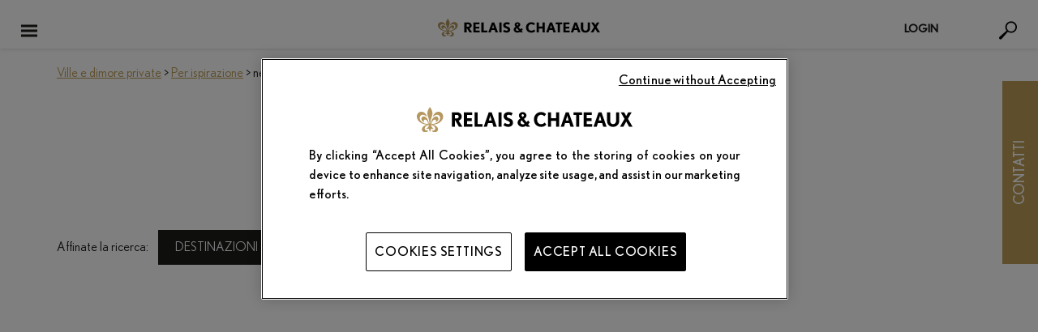

--- FILE ---
content_type: text/html; charset=UTF-8
request_url: https://www.relaischateaux.com/it/villas/thematic/nella-natura
body_size: 120187
content:

<!DOCTYPE html>
<!--[if IE 9]> <html class="lte-ie9 is-not-phone" lang="it-IT" > <![endif]-->
<!--[if gt IE 9]><!--> <html class="is-not-phone  " lang="it-IT" ><!--<![endif]-->

<head xmlns:hx="http://purl.org/NET/hinclude">
  
    <!-- DataLayer GTM -->
    <script>
      var dataLayer = [{"page_type":"villas","page_label":"hosp"},{"site_env":"prod"},{"page_language":"it_IT","page_name":"\/it\/villas\/thematic\/nella-natura"},{"user_status":"not_logged","travel_agency":"non","page_status":"legacy"},{"currency":"eur"}];
    </script>
    <!-- End Datalayer GTM -->
    <!-- Marqueur principal -->
    <!-- Google Tag Manager -->
    <script>(function(w,d,s,l,i){w[l]=w[l]||[];w[l].push({'gtm.start':
          new Date().getTime(),event:'gtm.js'});var f=d.getElementsByTagName(s)[0],
        j=d.createElement(s),dl=l!='dataLayer'?'&l='+l:'';j.async=true;j.src=
        'https://www.googletagmanager.com/gtm.js?id='+i+dl;f.parentNode.insertBefore(j,f);
      })(window,document,'script','dataLayer','GTM-5W7WLNQ');</script>
    <!-- End Google Tag Manager -->

    
    <meta charset="utf-8">
    <title>Ville e case per vacanze di lusso: Nella natura - Relais &amp; Châteaux</title>                    
      <meta name="apple-itunes-app" content="app-id=346844763">
        <link rel="alternate" href="android-app://com.relaischateaux.android/" />
    <link rel="alternate" href="ios-app://346844763/" />

    <meta content="strict-origin-when-cross-origin" name="referrer">

    <link rel="apple-touch-icon" sizes="57x57" href="/images/favicons/apple-touch-icon-57x57.png?1710420536">
  <link rel="apple-touch-icon" sizes="114x114" href="/images/favicons/apple-touch-icon-114x114.png?1710420536">
  <link rel="apple-touch-icon" sizes="72x72" href="/images/favicons/apple-touch-icon-72x72.png?1710420536">
  <link rel="apple-touch-icon" sizes="144x144" href="/images/favicons/apple-touch-icon-144x144.png?1710420536">
  <link rel="apple-touch-icon" sizes="60x60" href="/images/favicons/apple-touch-icon-60x60.png?1710420536">
  <link rel="apple-touch-icon" sizes="120x120" href="/images/favicons/apple-touch-icon-120x120.png?1710420536">
  <link rel="apple-touch-icon" sizes="76x76" href="/images/favicons/apple-touch-icon-76x76.png?1710420536">
  <link rel="apple-touch-icon" sizes="152x152" href="/images/favicons/apple-touch-icon-152x152.png?1710420536">
  <link rel="apple-touch-icon" sizes="180x180" href="/images/favicons/apple-touch-icon-180x180.png?1710420536">
  <link rel="icon" type="image/png" href="/images/favicons/favicon-196x196.png?1710420536" sizes="196x196">
  <link rel="icon" type="image/png" href="/images/favicons/favicon-160x160.png?1710420536" sizes="160x160">
  <link rel="icon" type="image/png" href="/images/favicons/favicon-96x96.png?1710420536" sizes="96x96">
  <link rel="icon" type="image/png" href="/images/favicons/favicon-16x16.png?1710420536" sizes="16x16">
  <link rel="icon" type="image/png" href="/images/favicons/favicon-32x32.png?1710420536" sizes="32x32">

  <meta name="msapplication-TileColor" content="#ffffff">
  <meta name="msapplication-TileImage" content="/images/favicons/mstile-144x144.png?1710420536">
  
    <meta name="viewport" content="width=device-width, initial-scale=1, maximum-scale=1" id="viewport-meta">

    <link type="text/css" rel="stylesheet" href="//fast.fonts.net/cssapi/4c7b3516-2003-4c5b-934b-cb62c6db52db.css"/>
  <link type="text/css" rel="stylesheet" href="/css/front/screen.min.css?1710420536" />
  <link type="text/css" rel="stylesheet" href="/fonts/MyFontsWebfontsKit.css?1710420536" />
      
        
        
    
      <script type="text/javascript">
      const ONEY_MINIMUM_AMOUNT = 600;
    </script>
    <script type="text/javascript">    var settingsGlobal = settingsGlobal || {
                sRootPath : "/",
                sGoogleApiKey : "AIzaSyB64tTyWGKR9k7E1kEIpuPwR4spXgyP7R8",
                sPathAjax : "/bundles/c2isonetea/includes/",
                sMarkerPath : "images/common/gmap/marker-",
                iCurrencyRate: 1.16455,
                rateSourceCurrency: 1,
                pluginGmapUrl : "/js/front/pluginsGmap.min.js?1710420536"
            };
    var settingsLocalization = settingsLocalization || {
                sLanguage : "it",
                sLanguageMin : "it",
                sDateFormat : "dd/mm/yy"
            };
    settingsLocalization.autoNumericOpt = settingsLocalization.autoNumericOpt || {
        aSep:' ',
        aDec:','
    };
</script>
        
            <link rel="canonical" href="https://www.relaischateaux.com/it/villas/thematic/nella-natura" />
      
                        <link rel="alternate" hreflang="fr" href="/fr/villas/thematic/nella-natura" />
                        <link rel="alternate" hreflang="en-us" href="/us/villas/thematic/nella-natura" />
        <link rel="alternate" hreflang="en" href="/us/villas/thematic/nella-natura" />
                        <link rel="alternate" hreflang="en-gb" href="/gb/villas/thematic/nella-natura" />
                        <link rel="alternate" hreflang="de" href="/de/villas/thematic/nella-natura" />
                        <link rel="alternate" hreflang="es" href="/es/villas/thematic/nella-natura" />
                        <link rel="alternate" hreflang="it" href="/it/villas/thematic/nella-natura" />
            
  
  </head>


<body
  class="villas displayRequestLocalePopin "
  data-menuExpanded="false"
  data-fastTrackExpanded="false"
      lang="it"
>

<!-- Google Tag Manager (noscript) -->
<noscript><iframe src="https://www.googletagmanager.com/ns.html?id=GTM-5W7WLNQ"
                  height="0" width="0" style="display:none;visibility:hidden"></iframe></noscript>
<!-- End Google Tag Manager (noscript) -->

    
<!--[if lt IE 8]>
<p class="browserupgrade">You are using an <strong>outdated</strong> browser. Please <a href="http://browsehappy.com/">upgrade your browser</a> to improve your experience.</p>
<![endif]-->  <svg viewBox="0 0 100 100" xmlns="http://www.w3.org/2000/svg" class="spriteSVG"><defs><clipPath id="icon-T-a" transform="translate(-2 -17.07)"><path fill="none" d="M2.01 17.07H478v425.46H2.01z"/></clipPath><clipPath id="icon-c-a" transform="translate(-3.75 -15.34)"><path d="M91.66 444.26h296.68c48.55 0 87.9-38.86 87.9-86.79V102.13c0-47.93-39.35-86.79-87.9-86.79H91.66c-48.55 0-87.9 38.86-87.9 86.79v255.34c0 47.93 39.35 86.79 87.9 86.79z" fill="none"/></clipPath><clipPath id="icon-c-b" transform="translate(-3.75 -15.34)"><path fill="none" d="M59.62 49.42h360.77v360.77H59.62z"/></clipPath><clipPath id="icon-o-a" transform="translate(-2.76 -72.29)"><path fill="none" d="M2.76 72.29h474.47v315.03H2.76z"/></clipPath><style>.cls-bike{fill:none;stroke:#bd9e56;stroke-linecap:round;stroke-linejoin:round;stroke-width:10px;}</style><path d="M19.154 22.285H5.674C4.2 22.285 3 21.085 3 19.61V8.66h18.828v10.95c0 1.476-1.2 2.675-2.674 2.675M5.674 3.18h.85v1.684c0 .276.225.5.5.5.277 0 .5-.224.5-.5V3.18h4.39v1.684c0 .276.223.5.5.5.276 0 .5-.224.5-.5V3.18h4.388v1.684c0 .276.224.5.5.5.277 0 .5-.224.5-.5V3.18h.852c1.475 0 2.674 1.2 2.674 2.675V7.66H3V5.856C3 4.38 4.2 3.18 5.674 3.18m13.48-1h-.852V.5c0-.277-.223-.5-.5-.5-.276 0-.5.223-.5.5v1.68h-4.388V.5c0-.277-.224-.5-.5-.5-.277 0-.5.223-.5.5v1.68h-4.39V.5c0-.277-.223-.5-.5-.5-.275 0-.5.223-.5.5v1.68h-.85C3.648 2.18 2 3.83 2 5.856V19.61c0 2.027 1.648 3.675 3.674 3.675h13.48c2.025 0 3.674-1.648 3.674-3.674V5.856c0-2.025-1.65-3.674-3.674-3.674m-6.07 15.337c.658 0 1.19.533 1.19 1.19 0 .658-.532 1.19-1.19 1.19-.656 0-1.188-.532-1.188-1.19 0-.657.532-1.19 1.19-1.19zm4.752 0c.657 0 1.19.533 1.19 1.19 0 .658-.533 1.19-1.19 1.19-.657 0-1.19-.532-1.19-1.19 0-.657.533-1.19 1.19-1.19zm0-4.75c.657 0 1.19.533 1.19 1.19 0 .66-.533 1.19-1.19 1.19-.657 0-1.19-.53-1.19-1.19 0-.657.533-1.19 1.19-1.19z" id="iconCalendarNew-a"/> <clipPath id="icon-gift_ecrin-clip0_18108_438"> <rect width="32" height="32" fill="white"/> </clipPath> </defs><symbol viewBox="0 0 476.01 425.46" id="icon-T"><title>icon-T</title><g clip-path="url(#icon-T-a)"><path d="M40.89 29.49c-6.53 0-9.89 1.87-10.89 3.44s-.93 5.47 2.21 11.16L230.63 388.5c3.05 5.48 6.06 7.47 7.38 7.47s4.33-2 7.38-7.47L443.78 44.13c3.14-5.69 3.22-9.59 2.22-11.2s-4.32-3.48-10.81-3.48zM238 425.46c-13.07 0-25.16-8.28-33.18-22.66L6.44 58.42c-7.89-14.25-8.57-28.97-1.82-40.43s19.94-18 36.27-18h394.28c16.29 0 29.48 6.54 36.23 18s6.07 26.18-1.83 40.43L271.19 402.8c-8 14.38-20.11 22.66-33.18 22.66"/><path d="M325.73 120.14h-20.15c-7-23.85-20.19-36.32-37.42-36.32v155.11c0 16.12 4 25.67 22.74 26.39v18.33H185.26v-18.37c15.74-.72 22.74-8.06 22.74-24.23V83.82c-16.89 0-30.08 12.47-37.42 36.32h-20.15V65.49h175.3z"/></g></symbol><symbol viewBox="0 0 1000 1000" id="icon-beneficiary"><title>icon-beneficiary</title><path d="M846.5 153.5c-191.4-191.4-501.6-191.4-693 0-191.4 191.3-191.4 501.6 0 693 191.4 191.4 501.6 191.4 693 0 191.3-191.4 191.3-501.6 0-693zm-376 723.6c-42.3 0-73-32-73-76.2 0-44.8 31.2-77.2 74.1-77.2 43 0 73 31.8 73 77.2 0 44.9-30.4 76.2-74.1 76.2zM581 478.6c-43.3 51.2-60.5 95.1-57.4 147l1 26c.1.7.2 1.3.2 2 0 6.1-4.9 11-10.9 11h-82.2c-5.7 0-10.5-4.4-10.9-10.1l-2.1-27.4c-7.1-63.5 15.7-127.5 67.8-189.9 45.1-53.1 71.1-92.5 71.1-137.1 0-50.4-31.7-78.6-89.2-79.5-35.5 0-75.6 12.2-99.5 30.4-2.8 2.1-6.3 2.8-9.7 1.8-3.3-1-6-3.4-7.2-6.6l-25.2-66.3c-1.8-4.6-.2-9.8 3.8-12.8 36.9-26.8 98.5-44.2 156.9-44.2 128.9 0 186.7 83.2 186.7 165.6-.1 73.8-40.5 127.5-93.2 190.1z"/></symbol><symbol viewBox="0 0 472.48 428.91" id="icon-c"><title>icon-c</title><g data-name="Calque 2"><g clip-path="url(#icon-c-a)"><path d="M161.12 29.1c-17.71 0-41 13.29-49.9 28.47L36.1 185.99c-8.84 15.18-8.84 41.76 0 56.94l75.15 128.42c8.88 15.18 32.19 28.47 49.9 28.47h150.22c17.7 0 41.06-13.29 49.89-28.47l75.13-128.42c8.87-15.18 8.87-41.76 0-56.94L361.25 57.57c-8.83-15.18-32.19-28.47-49.89-28.47zm150.25 399.82H161.12c-28.2 0-61.32-18.87-75.42-43L10.57 257.48c-14.1-24.11-14.1-61.89 0-86L85.7 43.02c14.1-24.11 47.22-43 75.42-43h150.25c28.19 0 61.32 18.91 75.42 43l75.12 128.42c14.1 24.15 14.1 61.93 0 86L386.79 385.9c-14.1 24.15-47.23 43-75.42 43"/></g><g clip-path="url(#icon-c-b)"><path d="M224.71 170.44h21.65V377.3h-21.65z"/><path d="M227.93 303.63h50.79v21.65h-50.79zm7.61 39.88h50.79v21.65h-50.79z"/><g clip-path="url(#icon-c-b)" fill="none" stroke="#000" stroke-width="17.818"><path d="M201.45 92.72h-21.3c-9.71 0-17.66 8.66-17.66 19.24v4c0 10.58 7.95 19.24 17.66 19.24h21.3m71.01.1h21.29c9.72 0 17.66-8.66 17.66-19.24v-4c0-10.58-7.94-19.24-17.66-19.24h-21.29"/><path d="M272.33 126.36v4.1a36.08 36.08 0 0 1-72.16 0v-4.1m0-24.7v-5a36.08 36.08 0 0 1 72.16 0v5"/></g></g></g></symbol><symbol viewBox="0 0 355.97 457.29" id="icon-co"><title>icon-co</title><g data-name="Calque 2"><path d="M275.72 293.21c-17 43.43-53.55 68.81-98.38 68.81-66.17 0-97.08-67.11-97.08-128.59 0-60.9 27.42-138.17 117.54-138.17 44.4 0 73.13 23.69 73.13 60.91 0 21.43-13.49 39.48-29.6 39.48-37 0-22.2-73.32-57-73.32-24.81 0-44.4 29.89-44.4 71.63 0 60.9 32.21 110 71.83 110 18.71 0 30-6.77 47.88-29.89z"/><rect x="8.5" y="8.5" width="338.97" height="440.29" rx="23.04" fill="none" stroke="#000" stroke-linejoin="round" stroke-width="17"/></g></symbol><symbol viewBox="0 0 474.5 315.03" id="icon-o"><title>icon-o</title><g clip-path="url(#icon-o-a)"><path d="M237.24 22.65c-7.93 0-15.54 2-20.81 5.41L28.61 149.56c-3.79 2.46-5.95 5.38-5.95 8s2.16 5.47 5.95 7.93l187.83 121.5c5.27 3.4 12.88 5.38 20.81 5.38s15.54-2 20.81-5.38l187.83-121.53c3.79-2.46 6-5.34 6-7.93s-2.16-5.51-6-8L258.06 28.06c-5.27-3.43-12.88-5.41-20.81-5.41m0 292.37c-12.36 0-24.15-3.2-33.11-9L16.31 184.49C5.95 177.79 0 167.95 0 157.49s6-20.27 16.31-27L204.14 9.03c9-5.83 20.75-9 33.11-9s24.15 3.2 33.11 9l187.88 121.53c10.36 6.7 16.31 16.54 16.31 27s-5.95 20.26-16.31 27L270.36 305.99c-9 5.83-20.75 9-33.11 9"/><path d="M275.12 190.55c-4 30.1-15.31 47.29-30.88 47.29-20.16 0-30.1-26.87-30.1-81.7 0-51 7-81.14 26.87-81.14 13.69 0 25.5 15.86 30.36 43h19.06l-4.3-44.6c-10.46-7-27.68-11.81-43-11.81-53.43 0-75.44 50.49-75.44 99.91 0 54.28 28.45 89.73 71.43 89.73 17.45 0 37.87-6.15 51.3-15.54l2.69-45.15z"/></g></symbol><symbol viewBox="0 0 34.517 32.361" id="iconActivity"><title>iconActivity</title><path d="M7.687 7.687H0V0h7.687v7.687zM1 6.687h5.687V1H1v5.687zm9-2.344h16v-1H10m-2.313 23.35H0v-7.686h7.687v7.687zm-6.687-1h5.687v-5.686H1v5.687zm32.386-.13c.643-.932.693-2.145.102-3.128l-3.682-6.123c-.086-.143-.182-.272-.284-.392V9.668H.165v7.356h15.647l2.663 4.877.27.45H10v1h8.6l-.36.746c-.465.968-.622 2.416 1.273 3.818l2.932 2.177c.822.402 1.888.787 2.845.526l1.048 1.743 8.18-4.92-1.132-1.878zM26 12.596v1.5h-6.866l-1.32-1.5H26zM6.75 16.253H.937V10.44H6.75v5.813zM10 14.097v-1.5h4.133c-.023.063-.05.124-.067.19-.112.45-.05.915.156 1.31H10zm16.68 16.89l-.977-1.622-.408.19c-.634.292-1.3.177-2.332-.313l-2.854-2.13c-1.462-1.08-1.253-1.99-.97-2.582l.927-1.922-4.93-8.908c-.123-.203-.158-.442-.1-.672.057-.23.2-.424.403-.546.38-.23.88-.055 1.273.375l4.483 5.1 5.032-1.727c1.313-.39 2.24-.203 2.72.598l3.683 6.123c.43.714.34 1.613-.222 2.24l-.247.275.984 1.636-6.465 3.888zM5.62 15.126H2.064v-3.557h3.558v3.557z"/></symbol><symbol viewBox="0 0 70 70" id="iconAdresse"><title>iconAdresse</title><image width="70" height="70" xlink:href="[data-uri] AAB6JgAAgIQAAPoAAACA6AAAdTAAAOpgAAA6mAAAF3CculE8AAAAAmJLR0QA/4ePzL8AAAAHdElN RQflBQoQByk81eJeAAAET0lEQVRYw+2XXYiUZRTHf+e8szO626au27Yuy2wkqZjEktuFguBIHyQU ggmLdBEsBgZlUDdeRFSmRhAhdGFXUV1UkLHRFyleCEGBoEShEvhVfrDrIpgfq+/zntPFO+PuzLwz O+iNhOfi5X3mOfN/ztf/nOcVJ+E2JQK9XYxU7sL8b2A8fajeKowDIOnDrOmJjfc0LU7HIQE8viUY S3DDI8RpA6StCUyu8ZYQ2R+f752Y0Dk9T73wkCei1lC3ATVdPIp3v3kFBBzTez/YCC5ZulFjGFx+ XX/R5m7YUJyvF/767IervmB0WbYpEeAesmVXPte/f2q5pztf+Cpb091rYeLKy6Z8/q3Ku4UQwuTm fH5HqzAhxHEIIXyanz06HcRCbB/l8t/FLcLEFkIIRwr5PTftswr+rlz7ycpqJmtCsBAW5TfHqYdx bBan3lp4pjBYPqcGpiZTaUZ937qOcyouKGmpOAJJNNl3/ZfBurzX92JRAHmFd9pAFIt5d1lP6aDg 0KaztiYjaEb1ZNSNy4XirHFFcCF+5LQD219N9+LucHZORt3Uc0rha1ZGIhDB1lMO8MYpHIW2Ff5t VgXWw5jol2wCBYNPTAQj+RAwYIQvPONftT+4Q3zOBsu7ly5HCSj8ljYeHuN45NRRtJbhosCEdqVn W3vk6qawAFCDLiaSqJ7odeaZGVeYk2aZXFEgQmwdnhjQyZUMlOy2leMyoAK6JxFz897nXSIFblDI ajqZMPO4RNo5WfJjQUWXHkLSiFzknuyDM2Tu2JnetF9ZVDp7+OSKAcq9nTN0pUFqwZqS7C0HHGPW yuGBqa39lKCFEAOsraoxm672DWvLk6dK6sigGP/e3zaRtxoKqgGhKxnrqMXIIIOaQecDYV/iuEzt OgkO+8JARwMGVYkB+JZku6AyLQiCIM5226JkDIFap1wAv9xn/8yvDqRH5tFEP2MdqFWnKsMpcXWk 8/HkvSpNJTLE3vZSp3pSn6q6ELu44H8vyZ1vn36mRxhXe8PRotaB1FvjiApIcfDGzip1MYOdYbCI ZZGh0dQ89qienlcVMbWLxeTQ4jRMMyW8IotLyYsOrp7mSTFesjWLU8tatobxB/zQInFBrVx6R5ZH J7pTW2bM1E037ntNnijz0TEUf5rXu9NFBqmyrwJm4Xpf4f3pI3BHoW9yahg3H3fTgpocXiV/Pmio JRHoiaV+YIgkytBt4lREtHyY1TfAPMK5vobhIWh4cWt4vwnhWn9+pPI+kuu/VnEprvGriVMAevxh /361APrzs/L7wkZ6M3xP2cA21p0H9Mx6ti3Malcz1g1oEvHkgZ6j7Ta5ZHzVT1kteCZrFDAxRnvG nkt8/XjvKFnV0oo1AJxflLw8e0f+2IImOs0utKjhonawZJ7bPwSNbsVNQ6wYLhhDu90+Xg40i3Cj y74blQG38TTDZXo2Mmfm2LQid7/D78LcoojfPsYd59SdBfMfGvo7gTW0F94AAAAldEVYdGRhdGU6 Y3JlYXRlADIwMjEtMDUtMTBUMTY6MDc6NDErMDM6MDBNJsu5AAAAJXRFWHRkYXRlOm1vZGlmeQAy MDIxLTA1LTEwVDE2OjA3OjQxKzAzOjAwPHtzBQAAAABJRU5ErkJggg=="/></symbol><symbol viewBox="0 0 70 70" id="iconAlimentation"><title>iconAlimentation</title><image width="70" height="70" xlink:href="[data-uri] AAB6JgAAgIQAAPoAAACA6AAAdTAAAOpgAAA6mAAAF3CculE8AAAAAmJLR0QA/4ePzL8AAAAHdElN RQflBQoQByk81eJeAAAHGElEQVRYw+1Y4Wtb1xX/+fg5rpWUzJ0j8nGOeIhQjI3xVE3Lwt5elbGM gTElotDE6bwGiin5A8b+iCBsZ27TLOw/2IcN11XcdCh2RBiMEkYIXuvGTmTp1bSx4/j23Hu0D/c9 +clS9qUZ7EPvF72r++7vnnPu+Z3fkboaeBGDXgjK9zD/exgHAKC/K8ILdir2Kftzip6k+T617Dy4 XQAIAUJCQoCAiEQDJE0MA5BuHiJxT5y4abrRDdleunW/1nVs8BdnDhOEJDxNGt3d+Gap9CCQpOvl jwoEJNEJXY0wxKQJAD27Mb8rRAKhxKXJXpAAJABISF2f39OOEASHp97uJU1CoSFNGIAgqF6+J7lf jSZR/cffVmS4mISEpgtVL9+j0d/8uJ+CyuKKHioOEEAS+tNoNBoNtkNt5FJ+WbFhZuZyPpXdYGbF zMxmI+f6ZVaGjVJc9lO5DWY2zI1Go9GIYAwz85MJt1A3rJgNs1JBwR3fte8a3hl33wzsa4oNBwV3 4oliPgDDhpmLKT/YCyGZmQM/PRM9z6T8oLnAzIHvFrkNRjFzMOKWm05Yv9IjW+GuEffv3DLK7mjQ hImnXenpqYwNGwFY/+3Z+5ncs0W7Xnqay7Ymbia3XWrNxTCFSvAgatmQaMGXF1b+/VfxZQkQQJbg x3IZACSPW828icHoNcoRpt95fZ2A9Ys1SZyhDD0ACKBV81NpIYXgJ7jfRgYAWNevaNSlfn6dHl6o InFlCEkJIBCg2t1PEntdCD/EV23UBAR95BD9IaE3zy9drOKl2Z9JyE0CeuAIxc8UAhptMARyXkYV MjZ7RDanN5GYzQlQxXEL049HLfQDIaCktDOcJI0KgMxsAkDialYcoIJBEhHAxd2WAANYkUG0h1jg ySIgyM4fRmJ+TCBACZ4GgcTDIprVwW5ahL+/O0o/xaY+kiozG+bVP63ZpC+7I0GUfulySAu2bCmn RuvtZGDDXEz7ARsVztjU/dSMJYDhousHbAyz4j1mw4GXvmI6wCjDuxMnCwErZjbGKBMU0m/sRuTf nTh5LmBWIVmCcyfHlWLVbo0xaiOT9u4YFRYKL5V92CSYephN+WX7aMyyl85sqH1r9qufkBCq0/9C 5peZJGqVhYoMFY/rfdpUL/8T2Xw2iVplYYVeLSaJu9Fe/QCI8+zGtW0hkBAOT73dA8B0R0B8/f2n BAEJ9U1N9YTVtQMMAHxTWlqtdR1zT79+NLJDU1hLt0ul1VpXf9rLvxwx63kwEAoLOQmoNeco5mOk Sf9FNXVE5hiKISGrNwIBREK2oTOMOIBDEDLSkuPd2oGACHDgCFoPaXOK7GHUVJbo+9AWsRgECV3s HBuhUHwB03XAVgl1W2Ixek5sHGiICATobqkvEBtWgiZN1LrXOQgj2x/d/LyG5KDvH43dk618YTKk /J//AEDMpINOqRvvPw1vM3FpsjceG6g/X921UULfO5O9pB1NnWIjFLx7D7l8dgC1ysIKhosDMTuD 6c/kVD6TRK2yeBuvziTj/sQ1nB9nXX9ZMbNhw2XPzW2aqGrw42zaXw5pymXPzW6a9kJhmJl3xt1C PWI0m6CQHt+JVPTrN9xCXbEKp1vn0uM7ex3qDRv1x5NenRWzUsxGsQm89IwKj5hzvTqzYmUMK8O8 5aXnWHWAUVvD7p2oSho2hs1yaiiwBtSH3GVWxjDznn37Tmq43ixbsbunj/Zyo0I6yjCBjJ7e+9gy p/Rtbkwc0RD0iDz63dnVkdO7NztxSj4VH6QdCIQgDgDHxyc2ez9BHvRs2YBIO9ULt7/4i+NhKUah 5hM9QDbsJyx5AMlg1VaMVckQpqd+vS5CX7z1SA6dlSxWO8CI1JCMMjYS2iRqlkk1SgrqtH5+HWsX q0jMnUQStQ6NiTT7aIJtVYlsN01iM5R+71B98tZbVXpp9jUAsp/9caYmUYussZ8aVZ0EaQiSVIXO zPfpx+9+BedqlgQ1GmizhkgoRRU4EUsEIAd3nUGIQ4QU3RVHMnNHDoESH2YAUIXc9tgIxNMLEB3B AqJlQfs23p5ehEDGPjgkfVeHAYIsam//mmOcCkZSZSvTocipsjuyZUUtGEuVmZnN5x+u2bSO9P1g Q6vMTNoPIioqxXv1vFuMmthoLWp3g/yJOaW4U1+8M+EWgljrW3AnnoTPJr6mFAcFd2KnvUu3bmxk Xb/Mxk7L/onsxj6oXQvbjbLvZh/zfnt9oGzVLt/79pSfHaBaZeE2DRWTsbJVe+8z5GzZWljB8JXj AqHnaLi69sGOA2g4cnRyqqdFZfja9W17t/rIpclecToIjIT5SlufLqxVu4796MzpVxAXXxLg65sf f/mop//EGa9fQBoddMp0W813ILbHC0t2Cw6JWLWT5o/EVhiLHQqaJhIc1M0QyP6mi6YtMN95/H/9 ufA9zPPHfwCBiwqdg9zHygAAACV0RVh0ZGF0ZTpjcmVhdGUAMjAyMS0wNS0xMFQxNjowNzo0MSsw MzowME0my7kAAAAldEVYdGRhdGU6bW9kaWZ5ADIwMjEtMDUtMTBUMTY6MDc6NDErMDM6MDA8e3MF AAAAAElFTkSuQmCC"/></symbol><symbol viewBox="-46 58.9 6.1 5.1" id="iconArrowBack"><title>iconArrowBack</title><path d="M-41.9 59.9h-1.4v-1l-2.7 1.6 2.7 1.6v-1h1.4c.5 0 .9.4.9.9s-.4.9-.9.9h-2.5V64h2.5c1.1 0 2.1-.9 2.1-2.1-.1-1.1-1-2-2.1-2z"/></symbol><symbol viewBox="0 90 612 612" id="iconArrowBottom"><title>iconArrowBottom</title><path d="M306 93C138.7 93 3 228.7 3 396s135.7 303 303 303 303-135.7 303-303S473.3 93 306 93zm0 418.3L157.1 362.4h297.7L306 511.3z"/></symbol><symbol viewBox="0 0 512 512" id="iconArrowBottomBlack"><title>iconArrowBottomBlack</title> <path d="M46.5 73.4c-12.2 0-22.3 4.2-30.3 12.6s-12 19.1-12 32c0 9.2 2.3 18.7 6.9 28.6C24.8 165.7 40.5 187 58 210.7c17.5 23.6 35.5 47.7 53.8 72.1s36.4 48.6 54.4 72.7c17.9 24 33.8 45.6 47.5 64.7 12.2 12.2 24.8 18.3 37.8 18.3 15.3 0 28.6-7.3 40.1-21.7 3-3.8 9.9-12.4 20.6-25.8s23.3-29.6 37.8-48.6c14.5-19.1 30.1-39.1 46.9-60.1s32.4-41 46.9-60.1 27.3-35.3 38.3-48.6c11.1-13.4 17.7-21.9 20-25.8 3.8-9.9 5.7-18.3 5.7-25.2 0-13-4.2-23.7-12.6-32.1s-18.7-12.6-30.9-12.6c-13 0-25.6 5-37.8 14.9-10.7 13-23.7 29.4-38.9 49.2-15.3 19.8-31.3 40.4-48.1 61.8s-32.8 42-48.1 61.8c-15.3 19.8-28.2 36.2-38.9 49.2-11.4-15.3-24.6-33-39.5-53.2s-30.2-40.6-45.8-61.2-30.9-41-45.8-61.2-28-38-39.5-53.2c-11.3-8.4-23.2-12.6-35.4-12.6z" fill="#1c1c1b"/> </symbol><symbol viewBox="0 0 512 512" id="iconArrowBottomWhite"><title>iconArrowBottomWhite</title> <path d="M46.5 73.4c-12.2 0-22.3 4.2-30.3 12.6s-12 19.1-12 32c0 9.2 2.3 18.7 6.9 28.6C24.8 165.7 40.5 187 58 210.7c17.5 23.6 35.5 47.7 53.8 72.1s36.4 48.6 54.4 72.7c17.9 24 33.8 45.6 47.5 64.7 12.2 12.2 24.8 18.3 37.8 18.3 15.3 0 28.6-7.3 40.1-21.7 3-3.8 9.9-12.4 20.6-25.8s23.3-29.6 37.8-48.6c14.5-19.1 30.1-39.1 46.9-60.1s32.4-41 46.9-60.1 27.3-35.3 38.3-48.6c11.1-13.4 17.7-21.9 20-25.8 3.8-9.9 5.7-18.3 5.7-25.2 0-13-4.2-23.7-12.6-32.1s-18.7-12.6-30.9-12.6c-13 0-25.6 5-37.8 14.9-10.7 13-23.7 29.4-38.9 49.2-15.3 19.8-31.3 40.4-48.1 61.8s-32.8 42-48.1 61.8c-15.3 19.8-28.2 36.2-38.9 49.2-11.4-15.3-24.6-33-39.5-53.2s-30.2-40.6-45.8-61.2-30.9-41-45.8-61.2-28-38-39.5-53.2c-11.3-8.4-23.2-12.6-35.4-12.6z" fill="#fff"/> </symbol><symbol viewBox="0 0 512 512" id="iconArrowLeftBlack"><title>iconArrowLeftBlack</title> <path d="M438.6 46.5c0-12.2-4.2-22.3-12.6-30.3-8.4-8-19.1-12-32-12-9.2 0-18.7 2.3-28.6 6.9C346.3 24.8 325 40.5 301.3 58c-23.6 17.5-47.7 35.5-72.1 53.8-24.4 18.3-48.6 36.4-72.7 54.4-24 17.9-45.6 33.8-64.7 47.5-12.2 12.2-18.3 24.8-18.3 37.8 0 15.3 7.3 28.6 21.7 40.1 3.8 3 12.4 9.9 25.8 20.6 13.4 10.7 29.6 23.3 48.6 37.8 19.1 14.5 39.1 30.1 60.1 46.9 21 16.8 41 32.4 60.1 46.9s35.3 27.3 48.6 38.3c13.4 11.1 21.9 17.7 25.8 20 9.9 3.8 18.3 5.7 25.2 5.7 13 0 23.7-4.2 32.1-12.6 8.4-8.4 12.6-18.7 12.6-30.9 0-13-5-25.6-14.9-37.8-13-10.7-29.4-23.7-49.2-38.9-19.8-15.3-40.4-31.3-61.8-48.1s-42-32.8-61.8-48.1c-19.8-15.3-36.2-28.2-49.2-38.9 15.3-11.4 33-24.6 53.2-39.5 20.2-14.9 40.6-30.2 61.2-45.8 20.6-15.6 41-30.9 61.2-45.8 20.2-14.9 38-28 53.2-39.5 8.4-11.3 12.6-23.2 12.6-35.4z" fill="#1c1c1b"/> </symbol><symbol viewBox="0 0 512 512" id="iconArrowLeftWhite"><title>iconArrowLeftWhite</title> <path d="M438.6 46.5c0-12.2-4.2-22.3-12.6-30.3s-19.1-12-32-12c-9.2 0-18.7 2.3-28.6 6.9C346.3 24.8 325 40.5 301.3 58c-23.6 17.5-47.7 35.5-72.1 53.8s-48.6 36.4-72.7 54.4c-24 17.9-45.6 33.8-64.7 47.5-12.2 12.2-18.3 24.8-18.3 37.8 0 15.3 7.3 28.6 21.7 40.1 3.8 3 12.4 9.9 25.8 20.6s29.6 23.3 48.6 37.8c19.1 14.5 39.1 30.1 60.1 46.9s41 32.4 60.1 46.9 35.3 27.3 48.6 38.3c13.4 11.1 21.9 17.7 25.8 20 9.9 3.8 18.3 5.7 25.2 5.7 13 0 23.7-4.2 32.1-12.6s12.6-18.7 12.6-30.9c0-13-5-25.6-14.9-37.8-13-10.7-29.4-23.7-49.2-38.9-19.8-15.3-40.4-31.3-61.8-48.1s-42-32.8-61.8-48.1c-19.8-15.3-36.2-28.2-49.2-38.9 15.3-11.4 33-24.6 53.2-39.5s40.6-30.2 61.2-45.8 41-30.9 61.2-45.8 38-28 53.2-39.5c8.4-11.3 12.6-23.2 12.6-35.4z" fill="#fff"/> </symbol><symbol viewBox="0 0 512 512" id="iconArrowRightBlack"><title>iconArrowRightBlack</title> <path d="M73.4 465.5c0 12.2 4.2 22.3 12.6 30.3 8.4 8 19.1 12 32 12 9.2 0 18.7-2.3 28.6-6.9 19.1-13.7 40.4-29.4 64.1-46.9 23.6-17.5 47.7-35.5 72.1-53.8 24.4-18.3 48.6-36.4 72.7-54.4 24-17.9 45.6-33.8 64.7-47.5 12.2-12.2 18.3-24.8 18.3-37.8 0-15.3-7.3-28.6-21.7-40.1-3.8-3-12.4-9.9-25.8-20.6-13.4-10.7-29.6-23.3-48.6-37.8-19.1-14.5-39.1-30.1-60.1-46.9-21-16.8-41-32.4-60.1-46.9s-35.3-27.3-48.6-38.3c-13.4-11.1-21.9-17.7-25.8-20-9.9-3.8-18.3-5.7-25.2-5.7-13 0-23.7 4.2-32.1 12.6C82.2 25.2 78 35.5 78 47.7c0 13 5 25.6 14.9 37.8 13 10.7 29.4 23.7 49.2 38.9 19.8 15.3 40.4 31.3 61.8 48.1s42 32.8 61.8 48.1c19.8 15.3 36.2 28.2 49.2 38.9-15.3 11.4-33 24.6-53.2 39.5-20.2 14.9-40.6 30.2-61.2 45.8-20.6 15.6-41 30.9-61.2 45.8-20.2 14.9-38 28-53.2 39.5-8.5 11.3-12.7 23.2-12.7 35.4z" fill="#1c1c1b"/> </symbol><symbol viewBox="0 0 512 512" id="iconArrowRightWhite"><title>iconArrowRightWhite</title> <path d="M73.4 465.5c0 12.2 4.2 22.3 12.6 30.3s19.1 12 32 12c9.2 0 18.7-2.3 28.6-6.9 19.1-13.7 40.4-29.4 64.1-46.9 23.6-17.5 47.7-35.5 72.1-53.8s48.6-36.4 72.7-54.4c24-17.9 45.6-33.8 64.7-47.5 12.2-12.2 18.3-24.8 18.3-37.8 0-15.3-7.3-28.6-21.7-40.1-3.8-3-12.4-9.9-25.8-20.6-13.4-10.7-29.6-23.3-48.6-37.8-19.1-14.5-39.1-30.1-60.1-46.9s-41-32.4-60.1-46.9-35.3-27.3-48.6-38.3c-13.4-11.1-21.9-17.7-25.8-20-9.9-3.8-18.3-5.7-25.2-5.7-13 0-23.7 4.2-32.1 12.6C82.2 25.2 78 35.5 78 47.7c0 13 5 25.6 14.9 37.8 13 10.7 29.4 23.7 49.2 38.9 19.8 15.3 40.4 31.3 61.8 48.1s42 32.8 61.8 48.1 36.2 28.2 49.2 38.9c-15.3 11.4-33 24.6-53.2 39.5s-40.6 30.2-61.2 45.8c-20.6 15.6-41 30.9-61.2 45.8s-38 28-53.2 39.5c-8.5 11.3-12.7 23.2-12.7 35.4z" fill="#fff"/> </symbol><symbol viewBox="0 0 512 512" id="iconArrowTopBlack"><title>iconArrowTopBlack</title> <path d="M465.5 438.6c12.2 0 22.3-4.2 30.3-12.6 8-8.4 12-19.1 12-32 0-9.2-2.3-18.7-6.9-28.6-13.7-19.1-29.4-40.4-46.9-64.1-17.5-23.6-35.5-47.7-53.8-72.1-18.3-24.4-36.4-48.6-54.4-72.7-17.9-24-33.8-45.6-47.5-64.7-12.2-12.2-24.8-18.3-37.8-18.3-15.3 0-28.6 7.3-40.1 21.7-3 3.8-9.9 12.4-20.6 25.8-10.7 13.4-23.3 29.6-37.8 48.6-14.5 19.1-30.1 39.1-46.9 60.1-16.8 21-32.4 41-46.9 60.1s-27.3 35.3-38.3 48.6c-11.1 13.4-17.7 21.9-20 25.8-3.8 9.9-5.7 18.3-5.7 25.2 0 13 4.2 23.7 12.6 32.1 8.4 8.4 18.7 12.6 30.9 12.6 13 0 25.6-5 37.8-14.9 10.7-13 23.7-29.4 38.9-49.2 15.3-19.8 31.3-40.4 48.1-61.8s32.8-42 48.1-61.8c15.3-19.8 28.2-36.2 38.9-49.2 11.4 15.3 24.6 33 39.5 53.2 14.9 20.2 30.2 40.6 45.8 61.2 15.6 20.6 30.9 41 45.8 61.2 14.9 20.2 28 38 39.5 53.2 11.3 8.4 23.2 12.6 35.4 12.6z" fill="#1c1c1b"/> </symbol><symbol viewBox="0 0 512 512" id="iconArrowTopWhite"><title>iconArrowTopWhite</title> <path d="M465.5 438.6c12.2 0 22.3-4.2 30.3-12.6s12-19.1 12-32c0-9.2-2.3-18.7-6.9-28.6-13.7-19.1-29.4-40.4-46.9-64.1-17.5-23.6-35.5-47.7-53.8-72.1s-36.4-48.6-54.4-72.7c-17.9-24-33.8-45.6-47.5-64.7-12.2-12.2-24.8-18.3-37.8-18.3-15.3 0-28.6 7.3-40.1 21.7-3 3.8-9.9 12.4-20.6 25.8-10.7 13.4-23.3 29.6-37.8 48.6-14.5 19.1-30.1 39.1-46.9 60.1s-32.4 41-46.9 60.1-27.3 35.3-38.3 48.6c-11.1 13.4-17.7 21.9-20 25.8-3.8 9.9-5.7 18.3-5.7 25.2 0 13 4.2 23.7 12.6 32.1s18.7 12.6 30.9 12.6c13 0 25.6-5 37.8-14.9 10.7-13 23.7-29.4 38.9-49.2 15.3-19.8 31.3-40.4 48.1-61.8s32.8-42 48.1-61.8 28.2-36.2 38.9-49.2c11.4 15.3 24.6 33 39.5 53.2s30.2 40.6 45.8 61.2c15.6 20.6 30.9 41 45.8 61.2s28 38 39.5 53.2c11.3 8.4 23.2 12.6 35.4 12.6z" fill="#fff"/> </symbol><symbol viewBox="0 0 70 70" id="iconAutre"><title>iconAutre</title><image width="70" height="70" xlink:href="[data-uri] AAB6JgAAgIQAAPoAAACA6AAAdTAAAOpgAAA6mAAAF3CculE8AAAAAmJLR0QA/4ePzL8AAAAHdElN RQflBQoQByvS24NyAAADsklEQVRYw+2Y329UVRDH55xdrbHtpkkJSSVqu3UjVF3EaKOVIkETEYFE +qDoE9alrWBCUlsU6R8ALxqBrjaVPuEDMUqQpgtaAzbRxKQuP2xiENn4A2rB2m630uweZr4+7N31 lt7e3tImauw8bc6c87nfmTPn1yrQfJieF8oCZgHzT2L8uR8yJxX/rqD+5xit5wOj6IpWc8Yo1fNi j5qW4/eKufD2pd20di5qhJSm9ls+XLnrhCblWO9eMJqY6NyKqj01r/coiL5JDClNdNf5K7ftXfVm jHzqZjEgMsGv+lG49/E3Pnc+2GAZuxkyXVW7h8EYb1h2TMTmsGwGjDFsDCPTVdGaBjNjrPG+Y7bO 3jFsYA4Gd06AxTAjtfXeTwFmMysMM4O7KlrSuQ4YrV96NN/dI4aZIZ3B1glbHMMvL/04198zBtJZ 3nLNcovJckKfWANmxGRbBeis2JmjsGQdI83Vh67JjBhjBEByNAPgg/LWFCTHMIKh939Gd/Fzw7Bj VK6a7CtFtL56tDfpk3tWDrZvbCuyfAok/mTLkfCiy3c01fjs1euIUar34OVQmf+P3y8OPr+r2ObS yeb+pku/PrxxCV3X9kXgFBTQGOgYz2QmfuvrTto9SG6piiGdBDzUjWEMbHj6+7zDmGxiGKnI/bFJ vd1TzPhpXe05WHnNtWI8svw4ZLJu15liJNav/i4/z5aWhvAJmURxxQgbY5DY8MTApLyMRVbcSJmx /AwjsW7NAIyxRiJVvzxmfcOrGmZmwcX1q/N6kIyEPxNr5zCe1bCkBYlnV52BMAtjpOHBfEQe1WSL /r1eIPFMbRzCzIiWfwThKZYb7bAXixBp9cO7LX1UfqBo22lFJBS8OwDItJcpB4zWRCTRxZU7TlHF /sJX41ppqi74Ju1yijt7RMdj9R3LdnxJwWhg+7eKqCTwS5pk2oPEsV350LFkbck7D73VR5UHirb1 a6LS60yzVAP19RevlNKiPb7IKarcX7i9nyjt+vBywogy+6qeUnS2I112lRCKFr12RgYXF7hgnG4U Wp08va/0wuEY6uruBCjU3tRWPVpzu5sepypObd76Y7T20bY4shsLzm/SjSOw190NdeOw+ynV0xwe G3ryhbA/2yo+FT+8OQwHNS6bqP4zciS0pu6Rgr/blErfSk4x5TBTc6Po0NktLz1QTLavgwrgOlNT 1eih7rLHSjy+IVyCymQCBPZ2t3TBKCXi9YLq8oKBkJ7tu2hWa216Uwv/USxg/vOYvwC2/E+zJGU6 TQAAACV0RVh0ZGF0ZTpjcmVhdGUAMjAyMS0wNS0xMFQxNjowNzo0MyswMzowMNq52pAAAAAldEVY dGRhdGU6bW9kaWZ5ADIwMjEtMDUtMTBUMTY6MDc6NDMrMDM6MDCr5GIsAAAAAElFTkSuQmCC"/></symbol><symbol viewBox="0 0 159.000000 145.000000" id="iconBaignoire"><title>iconBaignoire</title><path d="M120.4 7.8c-5.1 2.5-8.5 7.1-9.2 12.7-.4 3.8-.8 4.4-3.3 4.9-2.4.5-2.9 1.1-2.9 3.5 0 3.6 1.2 4.1 10.5 4.1 5.1 0 7.6-.4 8.5-1.5 1.8-2.2.8-4.9-2.5-5.9-1.7-.6-3.2-1.1-3.3-1.2-1-.7 2.2-7.6 4.1-8.9 3.5-2.4 11.1-1.9 14.4.9l2.8 2.4.3 27.1.3 27.1H74v-2.6c0-1.4-.5-3.4-1-4.5-1-1.8-2.3-1.9-19.4-1.9-20.1 0-19.6-.2-19.6 6.1V73H19.9c-7.7 0-14.9.5-16 1-1.5.8-1.9 2.1-1.9 6 0 4.3.4 5.2 2.8 6.7 7.1 4.4 7.2 4.7 7.2 16.5 0 8.8.4 11.6 2 14.7 2.2 4.4 7 8.8 10.5 9.7 2.1.5 2.2.9 1.4 3.7-.5 1.8-.9 4.7-.9 6.5 0 3.1.2 3.3 3.2 3 3-.3 3.3-.7 4.6-6.1l1.4-5.7h90.4l1.4 5.7c1.4 5.4 1.7 5.8 4.5 5.8s3-.3 3-3.5c0-1.9-.4-4.7-.8-6.1-.6-2.3-.3-2.8 1.7-3.3 3.7-.9 8.7-5.6 10.7-10.1 1.4-3 1.9-6.5 1.9-14.5 0-5.8.4-11 .8-11.6.4-.6 2.6-2.3 5-3.8 4-2.5 4.2-2.8 4.2-7.6 0-5.5-1.5-7-6.9-7H147V46c0-30.2-.3-31.8-6.4-36.5-4.9-3.7-14.2-4.5-20.2-1.7zM66 86.5V102H42V71h24v15.5zm-32 8c0 12.5.1 13.5 2.1 14.5 1.3.7 8 1 19 .8 13.8-.2 17.2-.6 17.9-1.8.5-.8 1-7.2 1-14.3V81h73.8l-3.9 3.9-3.9 3.9v10.6c0 11.9-1.2 16-5.5 19.4-2.8 2.2-2.9 2.2-55 2.2-51.5 0-52.3 0-54.9-2.1-4.7-3.7-5.6-6.8-5.6-19V88.8l-3.9-3.9-3.9-3.9H34v13.5z"/></symbol><symbol viewBox="-39 52 20 17" id="iconBasket"><title>iconBasket</title><path d="M-39 62c0-.3 0-.6 0-.9 0-.6 2-1 4.8-1.2 0-.2 0-.4 0-.6 0-4.1 2.5-7.3 5.6-7.3s5.6 3.3 5.6 7.3c0 .2 0 .4 0 .7 2.4.2 4 .6 4 1.1 0 .3 0 .6 0 .9h-20zm10.8-8.5c-2.4 0-4.4 2.6-4.4 5.9 0 .6 7.8.2 7.8 0 0-3.2-1-5.9-3.4-5.9zm9 9.5c-.8 5.1-4.9 6-9.8 6-5 0-9.1-.8-9.9-6h19.7z"/></symbol><symbol viewBox="0 0 23.338 20.782" id="iconBasket2"><title>iconBasket2</title><path d="M11.074 10.17h-9.48l.852 7.834c0 1.535.872 2.777 1.948 2.777H19.18c1.075 0 1.95-1.24 1.95-2.776l.85-7.835H11.075zm-2.708 7.447H3.77V16.46h4.597v1.157zm0-3.585H3.77v-1.156h4.597v1.156zm5.388 3.585H9.158V16.46h4.596v1.157zm0-3.585H9.158v-1.156h4.596v1.156zm.792-1.157h4.597v1.156h-4.597v-1.155zm0 3.585h4.597v1.156h-4.597V16.46zm8.792-7.428c0 .416-.354.752-.79.752h-.568l.037-.34H11.74l1.116-1.163h9.69c.438 0 .792.336.792.752zm-21.782.41l.037.342H.79c-.436 0-.79-.336-.79-.752s.354-.75.79-.75h10.024l-.42.436c-.124.127-.016.442.234.726H1.556zm11.46-.834H10.72L16.8.373c.146-.136.52-.008.84.287.317.293.456.642.31.776l-4.936 7.172zm.264.835H9.854v-.835h3.427v.835z"/></symbol><symbol viewBox="0 0 94.68 108.21" id="iconBasket3"><title>iconBasket3</title><path d="M45.77.47c-13.02 0-23.55 10.3-24.21 23.4H.28v68.17A15.7 15.7 0 0 0 16 107.74h62.68a15.7 15.7 0 0 0 15.72-15.7V23.87H70.09C69.42 10.77 58.79.47 45.77.47zm0 2.6c11.6 0 21.05 9.08 21.72 20.78H24.16c.66-11.71 10-20.79 21.6-20.79zM58.49 5.6c.53.35.99.8 1.49 1.2-.5-.4-.96-.85-1.49-1.2zM29.7 8.37c-.64.65-1.19 1.4-1.76 2.12.57-.72 1.12-1.47 1.77-2.12zm32.2 0c.37.36.65.8 1 1.18-.35-.39-.63-.82-1-1.18zM26.9 11.72c-.48.7-.85 1.5-1.26 2.26.41-.76.77-1.56 1.26-2.26zm37.81 0c.42.6.72 1.27 1.07 1.9-.35-.63-.65-1.3-1.07-1.9zm2.17 3.86c.3.7.49 1.48.73 2.22-.24-.74-.42-1.51-.73-2.22zm-42.13.01c-.27.62-.42 1.31-.64 1.96.22-.65.37-1.34.64-1.96zm-1.4 4.3c-.16.7-.18 1.45-.27 2.17.1-.72.11-1.48.27-2.18zm44.94 0c.16.68.18 1.42.27 2.13-.1-.71-.11-1.45-.27-2.14zm-45.53 5.26H68.9v.02H22.76zm70.34.02v66.87zm-90.22 1.3H91.8v65.57c0 7.29-5.83 13.11-13.13 13.11H16c-7.3 0-13.12-5.82-13.12-13.11zm-1.3 65.57zm89.93 6.48z"/></symbol><symbol viewBox="0 0 27.375 23.443" id="iconBasketGastro"><title>iconBasketGastro</title><path d="M11.074 12.83h-9.48l.852 7.836c0 1.535.872 2.777 1.948 2.777H19.18c1.075 0 1.95-1.242 1.95-2.777l.85-7.835H11.075zM8.366 20.28H3.77v-1.156h4.597v1.156zm0-3.585H3.77v-1.156h4.597v1.156zm5.388 3.585H9.158v-1.156h4.596v1.156zm0-3.585H9.158v-1.156h4.596v1.156zm.792-1.156h4.597v1.156h-4.597v-1.156zm0 3.585h4.597v1.156h-4.597v-1.156zm8.792-7.43c0 .417-.354.753-.79.753h-.568l.037-.34H11.74l1.116-1.163h9.69c.438 0 .792.335.792.75zm-21.782.412l.037.34H.79c-.437 0-.79-.335-.79-.75s.354-.752.79-.752h10.024l-.42.437c-.124.126-.016.44.234.725H1.556zm11.62-.516h-3.11L18.993.176c.102-.1.223-.176.413-.176.27 0 .604.16.892.426.295.27.472.593.47.86 0 .152-.057.29-.16.385l-7.433 9.918zm-1.804-.637h1.484l7.27-9.692c-.018-.064-.09-.207-.26-.364-.178-.164-.344-.238-.43-.254l-8.064 10.31zm1.908 1.154H9.854v-.834h3.427v.834zm10.704-4.25l-2.13 3.415h-2.552l1.71-4.95c.354-.74 1.304-.996 2.126-.572.82.423 1.2 1.367.846 2.107zm.24-4.386c-1.123 1.71-1.4 3.95-1.4 3.95l-.935-.483c1.215-1.014 1.498-3.142 1.498-3.142s1.96-2.035.836-.325zm1.38-.652c-.23.484-.836.66-1.35.393-.516-.266-.746-.874-.517-1.356.23-.484.835-.66 1.35-.394.516.266.746.874.517 1.356zm.253.58c-.23.483-.834.66-1.35.394s-.746-.874-.516-1.356c.232-.485.836-.66 1.352-.394.515.266.746.874.515 1.356zm-1.405-.513c-.23.483-.835.66-1.35.394-.515-.267-.746-.874-.516-1.356.23-.484.835-.66 1.35-.394.516.266.747.872.516 1.357zm2.834-.282c-.23.483-.836.66-1.35.395-.516-.267-.747-.875-.517-1.357.23-.484.834-.66 1.35-.394.515.265.747.872.516 1.357zm-.24 1.47c-.23.485-.837.66-1.35.395-.517-.266-.748-.873-.518-1.356.23-.484.835-.66 1.35-.395.516.265.746.874.517 1.356zm-1.25-2.256c-.23.482-.834.658-1.35.393-.515-.267-.745-.874-.515-1.356.23-.483.835-.658 1.35-.393.516.267.747.872.516 1.357zm-1.034 2.17c-.23.482-.834.658-1.35.394-.515-.267-.745-.875-.515-1.356.23-.485.835-.66 1.35-.395.514.265.745.874.515 1.356zm.54.28c-.23.483-.834.66-1.35.394-.514-.268-.745-.875-.514-1.358.23-.484.834-.66 1.35-.394.514.266.745.873.514 1.358zm-6.125 4.688l-1.775 2.317h-2.367l1.76-3.836c.36-.598 1.184-.743 1.843-.323.655.422.897 1.246.54 1.842zm.566-3.68c-1.09 1.354-1.512 3.224-1.512 3.224l-.747-.478c1.11-.763 1.526-2.535 1.526-2.535s1.823-1.567.733-.212zm1.218-.444c-.232.39-.758.493-1.17.23-.415-.266-.56-.794-.324-1.184s.76-.493 1.173-.23c.412.263.555.794.32 1.184zm.17.51c-.235.388-.76.492-1.174.228-.413-.264-.558-.794-.323-1.184.235-.39.76-.493 1.174-.23.413.265.557.794.322 1.185zm-1.147-.542c-.234.39-.758.492-1.173.23-.41-.264-.557-.794-.32-1.184.233-.392.76-.493 1.172-.23.412.264.557.794.32 1.184zm2.418-.024c-.234.39-.76.492-1.172.23-.413-.265-.557-.794-.322-1.184.233-.392.76-.493 1.173-.23.41.266.557.794.32 1.184zm-.325 1.224c-.235.39-.76.49-1.173.23s-.557-.793-.323-1.184c.235-.39.76-.492 1.172-.23.413.264.56.792.323 1.184zm-.867-2c-.233.39-.76.493-1.173.23-.412-.266-.558-.793-.32-1.185.232-.388.757-.492 1.17-.228.414.265.557.794.323 1.185zM20.154 5.75c-.235.39-.76.492-1.172.23-.413-.266-.56-.795-.323-1.185s.76-.49 1.17-.23c.414.265.56.795.324 1.185zm.433.277c-.233.39-.76.492-1.173.23-.412-.265-.557-.794-.322-1.184.234-.39.76-.494 1.174-.23.412.264.557.795.32 1.185zM7.92 8.455c.276.97-.116 2.018-.937 2.814H1.017c-.116-.184-.213-.378-.274-.593-.302-1.054-.237-2.01.74-2.827.45-.375 1.657-.076 2.28-.27.427-.133 1.146-.906 1.555-.963 1.48-.21 2.257.633 2.603 1.84zM2.245 3.622c.428.524.354.33 1.2 1.136.67.646.924 1.583.785 2.177-.14.595-.69.756-.83-.48-.136-1.24-.763-1.447-.763-1.447L2.244 3.62zm3.532-.954c1.06 2.106-1.047 3.574-.95 3.358.096-.217-.192-.77-.192-.77 1.82-1.117 1.068-2.737 1.142-2.588zm-3.32 3.866s.037.467.137.747c0 0-1.756-.073-2.47-.89 0 0 1.348.655 2.334.142zm9.378 2.28c.63.47.7 1.056.55 1.716-.066.294-.23.54-.45.742H8.77c-.665-.47-1.037-1.178-.88-1.857.173-.757.624-1.303 1.544-1.226.252.02.72.472.987.54.392.096 1.126-.13 1.414.085zm-.684-1.78s-.35.166-.408.968c-.057.804-.37.727-.46.354-.09-.376.036-.993.407-1.44.462-.56.425-.43.656-.79l-.196.91zm-1.348.652s-.16.35-.095.48c.066.13-1.28-.7-.695-2.036.04-.092-.37.932.79 1.556zm2.672.19c-.413.53-1.493.635-1.493.635.054-.176.062-.467.062-.467.624.283 1.432-.17 1.432-.17z"/></symbol><symbol viewBox="0 0 353.22 270.55" id="iconBeneficiaire"><title>Plan de travail 1</title><path d="M353.18,97.28c-.36-7-3.28-13.78-8.82-17.61L220.15,6.91C213.65,2.42,203.52,0,193.43,0a54,54,0,0,0-16.9,2.54L17.87,54.69C7.07,57.57.67,64.45.09,77.61c-.22,5,0,57.85.06,62.05.07,8.42,1.9,14.47,6.67,18.94l107.25,99.72c7.91,7.43,21.64,12.23,35.09,12.23a47.46,47.46,0,0,0,17.48-3.13L340.8,196c6.14-2.45,10-8.06,11.6-14.46C353.06,178.83,353.32,100,353.18,97.28Zm-350,42.35c0-3.91-.28-56.89-.06-61.89.49-11.2,5.29-17.42,15.55-20.15l.08,0,.08,0L177.49,5.39A51,51,0,0,1,193.43,3c9.88,0,19.23,2.38,25,6.38l.09.06.1.06,31.42,18.41L64.58,94c-10.8,2.87-17.2,10.75-17.78,23.92,0,.89-.06,3.79-.08,8l-35.94-29a1.5,1.5,0,0,0-1.89,2.34l37.82,30.56c0,9,0,21.74,0,33.64L10.33,130.83a1.5,1.5,0,1,0-2,2.23l38.42,34.29c0,10.16.06,19.27.08,24.36l-38-35.3C4.93,152.72,3.22,147.7,3.15,139.63Zm346.32,41.25c-1.5,5.92-5.05,10.4-9.81,12.29L165.53,264.63a44,44,0,0,1-16.37,2.92c-12.68,0-25.65-4.48-33-11.42L87.2,229.24c0-4.7,0-14.54.06-25.74l27.9,24.89c7.87,7.13,21.94,12.15,36,12.15a49.56,49.56,0,0,0,19.13-3.6L342,168.08a1.5,1.5,0,0,0-1.12-2.79L169.17,234.16c-17.64,7.42-41.12,1.85-52-8L87.27,199.49c0-13.05.06-27.25.07-37l28.32,22.89c7.9,7.14,21.26,12.24,35,12.24a49.4,49.4,0,0,0,19.14-3.7l172.64-69.86a1.51,1.51,0,0,0,.82-2,1.49,1.49,0,0,0-1.95-.82L168.67,191.17c-17.78,7.47-40.32,1.67-51.06-8L87.34,158.66c0-3.86,0-6.59,0-7.66-.08-15.73,6.67-24.61,17-27.84,2.94-.92,161.56-61,187.44-70.81l51,29.85c4.32,3,7.1,8.72,7.43,15.23C350.39,101.61,350,176.5,349.47,180.88Z"/></symbol><symbol viewBox="0 0 1000 1000" id="iconBeneficiary"><title>iconBeneficiary</title><path d="M846.5 153.5c-191.4-191.4-501.6-191.4-693 0-191.4 191.3-191.4 501.6 0 693 191.4 191.4 501.6 191.4 693 0 191.3-191.4 191.3-501.6 0-693zm-376 723.6c-42.3 0-73-32-73-76.2 0-44.8 31.2-77.2 74.1-77.2 43 0 73 31.8 73 77.2 0 44.9-30.4 76.2-74.1 76.2zM581 478.6c-43.3 51.2-60.5 95.1-57.4 147l1 26c.1.7.2 1.3.2 2 0 6.1-4.9 11-10.9 11h-82.2c-5.7 0-10.5-4.4-10.9-10.1l-2.1-27.4c-7.1-63.5 15.7-127.5 67.8-189.9 45.1-53.1 71.1-92.5 71.1-137.1 0-50.4-31.7-78.6-89.2-79.5-35.5 0-75.6 12.2-99.5 30.4-2.8 2.1-6.3 2.8-9.7 1.8-3.3-1-6-3.4-7.2-6.6l-25.2-66.3c-1.8-4.6-.2-9.8 3.8-12.8 36.9-26.8 98.5-44.2 156.9-44.2 128.9 0 186.7 83.2 186.7 165.6-.1 73.8-40.5 127.5-93.2 190.1z"/></symbol><symbol viewBox="0 0 209.85 125.4275" id="iconBike"><title>iconBike</title><g id="iconBike-bike" data-name="bike"><path class="cls-bike" d="M123.6 5h16.96l28 73.73"/><path class="cls-bike" d="M108 86.63L88.6 36.46 56.72 86.63H108l44.04-50.17h52.81V19.64h-58.77"/><path class="cls-bike" d="M69.7 66.22H5V54.04h72.44M88.6 36.46v-7.51M107.06 16.1H83.5s-5.22-.29-5.22 5.81 5.57 12.57 28.74 0c2.97-1.59 1.48-5.81.04-5.81z"/><circle class="cls-bike" cx="171.06" cy="86.63" r="8.28"/><circle class="cls-bike" cx="171.06" cy="86.63" r="33.79"/><circle class="cls-bike" cx="48.44" cy="86.63" r="8.28"/><path class="cls-bike" d="M72.07 62.5a33.79 33.79 0 1 1-50.57 3.72M17.03 28.95h47.65v25.1H17.03z"/></g></symbol><symbol viewBox="0 0 447.65 323.91" id="iconBook"><title>iconBook</title><path d="M103.88,0S66.28,2.89,44.65,10a9.53,9.53,0,0,0-6.55,9.08V52.84a290.9,290.9,0,0,0-33,15A9.54,9.54,0,0,0,0,76.35V314.47a9.53,9.53,0,0,0,9.61,9.44A9.43,9.43,0,0,0,14,322.8c32.92-17.49,66.75-27.65,100.15-27.38h.15c40.58,0,77.72,10.54,100.31,22.47a9.44,9.44,0,0,0,4.46,1.19h9.53a9.44,9.44,0,0,0,4.46-1.19c22.61-11.94,59.75-22.62,100.31-22.62h.15c33.4-.27,67.23,9.89,100.15,27.38a9.52,9.52,0,0,0,14-8.33V76.21a9.53,9.53,0,1,0-19-.27V299.29c-30.77-14.42-62.81-23.3-95.24-23.07h-.15a256,256,0,0,0-78.58,12.5,184,184,0,0,1,88.25-22c19.78,0,35.86,3.08,54.17,9.07a9.51,9.51,0,0,0,12.5-9.07V19.06A9.52,9.52,0,0,0,403,10C383.33,3.53,364.68,0,342.88,0c-44,0-84.66,14.22-119,38.69C189.43,14.23,148.75,0,104.77,0Zm.89,19c40.61,0,77.7,13.29,109.53,36.46V279.05a203.83,203.83,0,0,0-109.53-31.4c-17.15,0-32.33,2.76-47.62,6.84V26.65C74.89,22.22,103.37,19.2,104.77,19.06Zm238.11,0c17.34,0,32,2.82,47.62,7.44v228c-15.28-4.08-30.47-6.84-47.62-6.84-40,0-77.08,11.61-109.53,32.14v-224C265.21,32.6,302.23,19.06,342.88,19.06ZM38.1,73.53V266.7a9.54,9.54,0,0,0,12.5,8.93c18.31-6,34.39-8.93,54.17-8.93,32.17,0,62.07,7.64,88.85,22.17a257.24,257.24,0,0,0-79.18-12.5h-.15c-32.43-.23-64.47,8.65-95.24,23.07v-217C25.35,79.26,31.74,76.28,38.1,73.53Z"/></symbol><symbol viewBox="0 0 35.64 39.75" id="iconBookings"><title>iconBookings</title><path d="M29.53 4.11H28V1.25a1.25 1.25 0 0 0-2.5 0v2.86h-6.43V1.25a1.25 1.25 0 0 0-2.5 0v2.86h-6.45V1.25a1.25 1.25 0 1 0-2.5 0v2.86h-1.5A6.12 6.12 0 0 0 0 10.22v23.42a6.11 6.11 0 0 0 6.12 6.11h23.41a6.1 6.1 0 0 0 6.11-6.11V10.22a6.11 6.11 0 0 0-6.11-6.11zM6.12 6.61h1.5v1.86a1.25 1.25 0 0 0 2.5 0V6.61h6.45v1.86a1.25 1.25 0 0 0 2.5 0V6.61h6.45v1.86a1.25 1.25 0 1 0 2.5 0V6.61h1.51a3.61 3.61 0 0 1 3.61 3.61v2.65H2.5v-2.65a3.62 3.62 0 0 1 3.62-3.61zm23.41 30.64H6.12a3.62 3.62 0 0 1-3.62-3.61V15.37h30.64v18.27a3.61 3.61 0 0 1-3.61 3.61z"/><path d="M26.05 19.52l-9.86 9.87L11.82 25a1.25 1.25 0 0 0-1.77 1.77L15.3 32a1.26 1.26 0 0 0 .89.37 1.22 1.22 0 0 0 .88-.37l10.75-10.71a1.25 1.25 0 0 0 0-1.77 1.27 1.27 0 0 0-1.77 0z"/></symbol><symbol viewBox="0 0 24.646 22.255" id="iconBubbleSingle"><title>iconBubbleSingle</title><path d="M17.17 0H7.476C3.347 0 0 3.347 0 7.477v2.108c0 4.007 3.154 7.27 7.114 7.458v5.21l5.19-5.19h4.864c4.13 0 7.477-3.348 7.477-7.478V7.477C24.645 3.347 21.3 0 17.17 0z"/></symbol><symbol viewBox="0 0 6.6 5.2" id="iconBubbleSpeech"><title>iconBubbleSpeech</title><path d="M6.6 3.8c0 .4-.3.6-.6.6H3c-.4 0-.6-.3-.6-.6V1.7c0-.4.3-.6.6-.6h3c.4 0 .6.3.6.6v2.1z"/><path d="M1.9 1.7c0-.5.4-1 1-1h1.4V.6C4.3.3 4 0 3.7 0h-3C.3 0 0 .3 0 .6v2.1c0 .4.3.6.6.6h1.3V1.7zM3.5 4.3l1 .9.9-.9"/></symbol><symbol viewBox="0 0 24 24" id="iconCalendar"><title>Icon/events</title><style>.st0{fill-rule:evenodd;clip-rule:evenodd;fill:#1C1C1B;}</style><path class="st0" d="M19.2 22.3H5.7c-1.5 0-2.7-1.2-2.7-2.7V8.7h18.8v10.9c0 1.5-1.2 2.7-2.6 2.7M5.7 3.2h.9v1.7c0 .3.2.5.5.5s.5-.2.5-.5V3.2H12v1.7c0 .3.2.5.5.5s.5-.2.5-.5V3.2h4.4v1.7c0 .3.2.5.5.5s.5-.2.5-.5V3.2h.9c1.5 0 2.7 1.2 2.7 2.7v1.8H3V5.9c0-1.5 1.2-2.7 2.7-2.7m13.5-1h-.9V.5c0-.3-.2-.5-.5-.5s-.5.2-.5.5v1.7h-4.4V.5c0-.3-.2-.5-.5-.5s-.5.2-.5.5v1.7H7.5V.5C7.5.2 7.3 0 7 0s-.5.2-.5.5v1.7h-.8C3.6 2.2 2 3.8 2 5.9v13.8c0 2 1.6 3.7 3.7 3.7h13.5c2 0 3.7-1.6 3.7-3.7V5.9c-.1-2.1-1.7-3.7-3.7-3.7m-6.1 15.3c.7 0 1.2.5 1.2 1.2s-.5 1.2-1.2 1.2-1.2-.5-1.2-1.2c0-.6.5-1.2 1.2-1.2zm4.7 0c.7 0 1.2.5 1.2 1.2s-.5 1.2-1.2 1.2-1.2-.5-1.2-1.2c0-.6.6-1.2 1.2-1.2zm0-4.7c.7 0 1.2.5 1.2 1.2s-.5 1.2-1.2 1.2-1.2-.5-1.2-1.2.6-1.2 1.2-1.2z"/></symbol><symbol viewBox="0 0 32 32" id="iconCalendar2"><title>calendar</title>  <path d="M29.334 3h-4.334v-2c0-0.553-0.447-1-1-1s-1 0.447-1 1v2h-6v-2c0-0.553-0.448-1-1-1s-1 0.447-1 1v2h-6v-2c0-0.553-0.448-1-1-1s-1 0.447-1 1v2h-4.333c-1.473 0-2.667 1.193-2.667 2.666v23.667c0 1.473 1.194 2.667 2.667 2.667h26.667c1.473 0 2.666-1.194 2.666-2.667v-23.667c0-1.473-1.193-2.666-2.666-2.666zM30 29.333c0 0.368-0.299 0.667-0.666 0.667h-26.667c-0.368 0-0.667-0.299-0.667-0.667v-23.667c0-0.367 0.299-0.666 0.667-0.666h4.333v2c0 0.553 0.448 1 1 1s1-0.447 1-1v-2h6v2c0 0.553 0.448 1 1 1s1-0.447 1-1v-2h6v2c0 0.553 0.447 1 1 1s1-0.447 1-1v-2h4.334c0.367 0 0.666 0.299 0.666 0.666v23.667zM7 12h4v3h-4zM7 17h4v3h-4zM7 22h4v3h-4zM14 22h4v3h-4zM14 17h4v3h-4zM14 12h4v3h-4zM21 22h4v3h-4zM21 17h4v3h-4zM21 12h4v3h-4z"/> </symbol><symbol viewBox="0 0 22.38 21.994" id="iconCalendarCheck"><title>iconCalendarCheck</title><path d="M0 0h2.858v1.257c0 .9.55 1.63 1.45 1.63.9 0 1.45-.73 1.45-1.63V0H15.91v1.257c0 .9.503 1.63 1.406 1.63.9 0 1.495-.73 1.495-1.63V0h2.944v4.395H0V0zm0 5.615v16.38h21.68V5.614H0zm20.68 15.38H1V6.614h19.68v14.38zM20.674 4.52L9.38 15.815 3.087 9.52 1.38 11.23l6.293 6.292L9.38 19.23l1.707-1.708L22.38 6.23 20.673 4.52z"/></symbol><symbol viewBox="0 0 100 100" id="iconCalendarLight"><title>iconCalendarLight</title><g clip-path="url(#_clipPath_CfuSHUhXu1fTh24BBi2MDwia1iNmxX12)" stroke-width="5"><path d="M22.1 15h54.8C82.5 15 87 19.5 87 25.1v54.8C87 85.5 82.5 90 76.9 90H22.1C16.5 90 12 85.5 12 79.9V25.1C12 19.5 16.5 15 22.1 15z" fill="none"/><path d="M12 35h75"/></g></symbol><symbol viewBox="0 0 24 24" id="iconCalendarNew"><title>Icon/events</title><use fill="#BD9F57" xlink:href="#iconCalendarNew-a" fill-rule="evenodd"/></symbol><symbol viewBox="0 0 612 792" id="iconCalendarOld"><title>iconCalendarOld</title><path d="M305.9 181.9c-168.2 0-304 135.8-304 304s135.7 304 304 304 304-135.8 304-304c2-168.2-135.6-304-304-304zM137.7 321.6h45.8v21c0 15.2 9.6 26.8 22.9 26.8s22.9-11.5 22.9-26.8v-21h164.5v21c0 15.2 7.7 26.8 22.9 26.8s24.8-11.5 24.8-26.8v-21h47.8v70.8H137.6l.1-70.8zm0 93.7h70.8V486h-70.8v-70.7zm93.7 0h70.8V486h-70.8v-70.7zm93.7 0h70.8V486h-70.8v-70.7zm22.9 22.9h22.9v22.9H348v-22.9zm70.8-22.9h70.8V486h-70.8v-70.7zM137.7 509h70.8v70.8h-70.8V509zm93.7 0h70.8v70.8h-70.8V509zm93.7 0h70.8v70.8h-70.8V509zm93.7 0h70.8v70.8h-70.8V509zm-281.1 93.7h70.8v70.8h-70.8v-70.8zm93.7 0h70.8v70.8h-70.8v-70.8zm93.7 0h70.8v70.8h-70.8v-70.8zm93.7 0h70.8v70.8h-70.8v-70.8z"/></symbol><symbol viewBox="0 0 70 70" id="iconChambre"><title>iconChambre</title><image width="70" height="70" xlink:href="[data-uri] AAB6JgAAgIQAAPoAAACA6AAAdTAAAOpgAAA6mAAAF3CculE8AAAAAmJLR0QA/4ePzL8AAAAHdElN RQflBQoQByvS24NyAAAEMklEQVRYw92XTWhcVRTH//PPncAQp40xDSWJShZxCGIIMaEt0g9FXIS6 EIkfiBDEGiNKETeii+LCjYuAralGTaFYEBQ0LowYQ7BoCEWKVIqpiB9V0TGm6SS11ue984+LN9O8 SeZOZoYuqncxvLnv3N8959xzzj0vtoIrMXhFKP9PjIk8u+rXXl1G/dcwJFQ1Rpdfy5Lhf/n3NJ55 hj/6dnrmXLq2oXn7rpQoLykWSc2CuBEBzBz6St1tW/THD1+j8+leiFH7zMYYEbh4YOLGJ/YkIQKL n4zN3/VCwmvJyuqwkRFY++PejrHABjaw1mZt8NfBjr3fR0VsZKnXKGQeWjrcCSA4/Tuab44DmHny hrc2VWYUMHDqaCeQfnUiEJDsG2oAjw/d9kZlRtnx1DFr7XhXauDo1NTYg6nuj6y1wx3vWWuz643y +mbnPdYGH6d2fGgDa60d39Y+bbPLu3cH1maDsjHTqQ+s/a2z52y4KmvPdPWcC+xrqU+t/Xs9xheY U/HbgTfts61hyAltz1x4nbjTTALx9Yt8mLlbEsBk890yuZTiA1snwbZrvoGKpJgPk94KZOa3EQ6g ABA9vyw7NafBIst8mEs1UBqNYfgToFBvzhttWQBy4HIw3ZMzC69gO6hQRGBGDWJMxSjeDH9ucJB6 tFf5GgHo87Zkbt/1zvFhrn9/ZuHWdobLKAIjmYeLqLEBhok7QkVEUJS+GGkd8FK8mMteMyKoYORI 3UjcX0x9mNnvQMBRdDCXfjq+2DbcTqBSowb/qZXyRdi4zsfvrylV2X0Y9T0GChAFJpoSLH07eH3T dBNzmFzcAJRXIf+dEeYSVwNF8otvdN2F3gmvG5UUKzkEEQRGd83CqGoMREj2wKHFE3REtlIXR7da 3v8lnhoCgXiV2pzcM4yf7zsZe2mfy6VoVdqcyhyZm/uz/mAXREGmSswjyRdn1X64BYSj/7C8RuVa CvaPbt55rIVh+fJKe7XJNTRS72Qd4EKAKg4/QWHkMUmGwSxUnAykDEyYCLkzIitPBomOcgDpTOgn hypSMyxYgGTkQi5YRdwQvDi6FN4voohr9yW9Li4VN8q8fSl8IOhY11/nFS114Gw5EU3FGiNgBWKR c/deMAREs1obRAhQLIzCteHsM9ZJIOQiFADgivK6lmeUId38vRfy20jxundaRZiieeX3jcDNfefz 70Ukr1MuFstvBQjSJZ4vnBIQM8CaZr2Ub+qXCs8j/x2T2YRi2vgwPdNnychLCRB05nSPBK0ryb72 +td+19cYPRAKwMJE7bvNxRzi7dLTL3+WiWrtDKDGHfubCIqO5WEoKn/xFk6vqhjBeFsBOBoVeIfK 9U1Fvs5KZLgUPZIQYCBIKDunkO/6IoIUHSmKZcdNXoGI45TLTxWpXqUwaz8sFe0vyjaqUF6rcxV8 M1Q4ri7Mv2kXfr6ZSMlVAAAAJXRFWHRkYXRlOmNyZWF0ZQAyMDIxLTA1LTEwVDE2OjA3OjQzKzAz OjAw2rnakAAAACV0RVh0ZGF0ZTptb2RpZnkAMjAyMS0wNS0xMFQxNjowNzo0MyswMzowMKvkYiwA AAAASUVORK5CYII="/></symbol><symbol viewBox="0 0 70 70" id="iconChampagne"><title>iconChampagne</title><image width="70" height="70" xlink:href="[data-uri] AAB6JgAAgIQAAPoAAACA6AAAdTAAAOpgAAA6mAAAF3CculE8AAAAAmJLR0QA/4ePzL8AAAAHdElN RQflBQoQByxMvxbRAAAESUlEQVRYw+2XXWhcVRDH/x0OIR+EEGJoEkOsl3XbJgQ0S02hUkstbVCS WgiIiJTap740VK0v9iGUKgpWEV8EraVS86SUEIJfVQI1VBpSsTFNsolrCEpT26VZtpvm3nPvPz7c 3WR3c+9+hD5Y6DztOTPnN3Nmz8w5d8My7ofIfaE8xDwwGJU1tte3zD8aZmolOVXkppi1jpQcPv00 ogBIulbZOZz6KUgANlMgEdi5Mpfjn6KM7m87MhgH4oNH2vaPKvpbb8iq8HR/t/ZYIFGBBERYOlSd tsMsjPLjC/GFReBR4xHcjtywlPX5cSq//8ovGrFlvuNexSudQQBAeOCrRNl3dSvbWuN9OVO0qbV2 HK31Qmfg2Lxekfljgc6FlM7MWrW8BuPaaT29t+msqdPEOdfUMe3+cnR+jKm16UwdDQQ+czIwWp81 Aj1Tjqm1WRhGDxhG8A1taictGK2d48GAMaC9MN4p3jfLyp+qhVw9KBRK9LmEbPreK8XiOY5RHayC zVVrURDUHBLGCjrFbl3vFHQIRKzVeQsUdEB2eh5lrzmiC7WbmRl7CYTYXI8uz3bhXSXb0QjJtHcH Ddhe0KYAglA19a5OMqaBhhqV/JUPI1Dg4iJJpPctgRCMLxLKc9HaKRvR+LxAsp0K5VY8CttrzdoZ Ci6URxLZHAKSmC6/AGEB0QgBXrQWh7OVAmB4ybrIZJ/OjSEJFYH0ZV4Erl2fIKLgpi1visEdgstD GToCwM+XITuIAlMM9O4Be6OudvX8RE8Cu3u9z1pWqTrJqp44ahxY0O4o2TDuHgj0jCfrPV+jMLXW ptaO1meMvX+ajtaO447/2h04l+ppBfSbFfcfNDV/uJDqmnffaw5+7Ghtmo7W2ims31AA+fIdsap2 PRuos2+Hh4bvKFwtE4qtKCzoghH3IonYlFh/v1CgLID4o52g8iopT4xryEmpjVI27qpbvnlpnqiN TrULfV4Vnhj3uIdxPjwXCgFgok2dHzk9SQgptioM475A/o2XGYabJxlVLSFTJgFCfJZ4i+A6trj1 aAt+55PYyonin0lEmAFXrYhRhFBdb0VyePWTGdmUIuKaPAW0qDHfZ1sODFtTJhN6Yx3YbIWL3hQw XfJYSjtitQAqUDpWPGZuqbIhtYff5IcTMbvVXkc047KFcJuhjFK+2TfYWBH7u2hMGE9Q3L5780b5 QOjOm4drEC4aM4fHAfb/CuIKWoN9p6p+mZWxojHXuVXGu18/PANeU9tov/Rjh+JMsRh7Bo2nu8dL rJOiRqxWEbvykzPbnvHD+D0hp7pK6mbl1ddejL37/NP2lUoI7DSfhX56TArngl+faHyb719aMioA UlTxj/1/iJ7+Ftqd7fG3VMi1osc95xNdSrp1pwFQcOqFe9JKQfI+LTI3q/LRp/jWyOc9P0a/XNrH 7NdF8RgU0jTzfrISJcJ8RmuiWaf8v77DH2IeFMx/bggyA9UopuAAAAAldEVYdGRhdGU6Y3JlYXRl ADIwMjEtMDUtMTBUMTY6MDc6NDQrMDM6MDAfHuQeAAAAJXRFWHRkYXRlOm1vZGlmeQAyMDIxLTA1 LTEwVDE2OjA3OjQ0KzAzOjAwbkNcogAAAABJRU5ErkJggg=="/></symbol><symbol viewBox="0 0 16 17" id="iconCheckOff"><title>iconCheckOff</title><image width="16" height="17" xlink:href="[data-uri] AAB6JgAAgIQAAPoAAACA6AAAdTAAAOpgAAA6mAAAF3CculE8AAAAM1BMVEX///+8n1e8n1e8n1e8 n1e8n1e8n1e8n1e8n1e8n1e8n1e8n1e8n1e8n1e8n1e8n1f////8Kbt6AAAAEHRSTlMAHVZzK6zl 2A45yZ5lSIGQQiT1LQAAAAFiS0dEAIgFHUgAAAAJcEhZcwAACxIAAAsSAdLdfvwAAAAHdElNRQfl BQoQBx/zb3fHAAAAb0lEQVQY02WPCRKAIAhFPxCLVnb/2xa22fSGEZAdSIhFmHAzqanI8Uynzy6R OsQ4dfFyp3YzKj+14BpgxYByysARdho/yGH4YP+M+dtj/k9BXV5/qbmePUVsfenVW29Mza8Qbaat qW3vwCgipZ+MHRd8Ai+xKysaAAAAJXRFWHRkYXRlOmNyZWF0ZQAyMDIxLTA1LTEwVDE2OjA3OjMx KzAzOjAwR+PCoAAAACV0RVh0ZGF0ZTptb2RpZnkAMjAyMS0wNS0xMFQxNjowNzozMSswMzowMDa+ ehwAAAAASUVORK5CYII="/></symbol><symbol viewBox="0 0 17 17" id="iconCheckOn"><title>iconCheckOn</title><image width="17" height="17" xlink:href="[data-uri] AAB6JgAAgIQAAPoAAACA6AAAdTAAAOpgAAA6mAAAF3CculE8AAAAVFBMVEX///+8n1e8n1e8n1e8 n1e8n1e8n1e8n1e8n1e8n1e8n1e8n1e8n1e8n1e8n1e8n1e8n1e8n1e8n1e8n1e8n1e8n1e8n1e8 n1e8n1e8n1e8n1f///8zpJjOAAAAGnRSTlMATzfB9Pz5z4+yZXzaG2BA5KDQEKJw7ZBQgEnS8JwA AAABYktHRACIBR1IAAAACXBIWXMAAAsSAAALEgHS3X78AAAAB3RJTUUH5QUKEAcf8293xwAAAI9J REFUGNNNj+sShCAIRj9TQSw3attb7/+gm7dJfuBwRuAAtDAYY7LOO088dRCI8w/DXjqIvZNsefw9 wtB85UWGicEByadePs4VziAqcG4V7E/wgYOBLaMCIIKwIKP9VUAm8Z07PmcF0ABQWf79FZD85S06 bLecsbuFAk1VlJuSUNNPSnaO0Tod7hFVtfXgP8ktBUie4ICNAAAAJXRFWHRkYXRlOmNyZWF0ZQAy MDIxLTA1LTEwVDE2OjA3OjMxKzAzOjAwR+PCoAAAACV0RVh0ZGF0ZTptb2RpZnkAMjAyMS0wNS0x MFQxNjowNzozMSswMzowMDa+ehwAAAAASUVORK5CYII="/></symbol><symbol viewBox="0 0 24 24" id="iconCheckmark"><title>iconCheckmark</title><polyline clip-rule="evenodd" fill="none" fill-rule="evenodd" id="iconCheckmark-Done__x2014__Displayed_on_the_left_side_of_a_contextual_action_bar__x28_CAB_x29__to_allow_the_user_to_dismiss_it._1_" points="  20,6 9,17 4,12 " stroke="#b7995d" stroke-miterlimit="10" stroke-width="2"/></symbol><symbol viewBox="0 0 13 17.934" id="iconChef"><title>iconChef</title><path d="M6.64 14.874L1.85 9.572c.2-.183.408-.354.632-.508l4.018 4.02 4.02-4.02c.266.182.51.392.74.614l-4.62 5.196zm.006.757L1.49 9.926C.567 10.932 0 12.272 0 13.748v4.186h13v-4.186c0-1.418-.526-2.71-1.388-3.702L6.646 15.63zM6.354 0C4.28 0 2.597 1.98 2.597 4.425c0 2.44 1.683 4.423 3.757 4.423 2.073 0 3.756-1.98 3.756-4.423C10.11 1.98 8.427 0 6.354 0z"/></symbol><symbol viewBox="0 0 24 24" id="iconChevronLeft"><title>iconChevronLeft</title><path d="M15 19c-.3 0-.5-.1-.7-.3l-6-6c-.4-.4-.4-1 0-1.4l6-6c.4-.4 1-.4 1.4 0s.4 1 0 1.4L10.4 12l5.3 5.3c.4.4.4 1 0 1.4-.2.2-.4.3-.7.3z"/></symbol><symbol viewBox="0 0 24 24" id="iconChevronRight"><title>iconChevronRight</title><path d="M9 19c-.3 0-.5-.1-.7-.3-.4-.4-.4-1 0-1.4l5.3-5.3-5.3-5.3c-.4-.4-.4-1 0-1.4s1-.4 1.4 0l6 6c.4.4.4 1 0 1.4l-6 6c-.2.2-.4.3-.7.3z"/></symbol><symbol viewBox="0 0 32.5 32.5" id="iconClose"><title>iconClose</title> <polygon points="26.3,23.2 19.3,16.3 26.3,9.3 23.2,6.3 16.3,13.2 9.3,6.3 6.3,9.3 13.2,16.3 6.3,23.2 9.3,26.3 16.3,19.3 
	23.2,26.3 "/> </symbol><symbol viewBox="0 0 70 70" id="iconCocktail"><title>iconCocktail</title><image width="70" height="70" xlink:href="[data-uri] AAB6JgAAgIQAAPoAAACA6AAAdTAAAOpgAAA6mAAAF3CculE8AAAAAmJLR0QA/4ePzL8AAAAHdElN RQflBQoQByxMvxbRAAAEZElEQVRYw+2Yz2tcVRTHvzk8W7MIIYRQcSHDY0hjoIxDSEMp2tZApKB0 pyiIUVxogz8gFPoXlC66MNZpKGkII+qiurCUUhdNQuhGatuUyPCogoiLoA1Bhizq8fvuGRfvvcmb mTfpKAVBexfz4777Pvd77nnne+9MVw0Po8lDoTzC/N8wHgAgbKEbJBRLT2Je6BnEoquN97eoEUBg +NNCQwMFEiI0C2GQllnRVctQIwBgqTkTidEFyPY1r+GtcXgoIcQEYl4aFZoYPPMsbJkhS40JBIAB EtbjEotFmqS726oxu7G8+utG356nDx/q3l6dUK8vBb9V+5945vn90pLfVjWXPloHBnq3Ngy977z+ WNzLz89VIXu6tzaAJz881pypFEYMwOZ7t+SliWd3A+HNa1/+kZv1AQA/vfvz4y+P7xeAK9cu2Uip L74jiaZWq9VqJEk6ZTCWm7xLpSOpbv2EX1hRUlcK/ol1p9Ew/jiZG6soSSVrUatjHOl470D+tJKO 6uhIsjw4uEguDg6WqfVOp6fzB+45l4Whkvpq7hRdRCSdUt3V4aHl5aHhq7EURypJnvJfoXPMUKPU r/OTzpHqIvFKp7w8NDw8dJkJO25u0v+KbMU4kvqcH5COjskqKMkrg4NX4o8J3imD3OH7KUzyBBhM vl1/0QdCmIjA4lTYxJkzE3F9WVQHEgryx3650Vw+8acVvCAGiUpG4k7B0aOQ+KsHE/MgACbsumRh YLfsYFwFzSVTH1J/wUH5ziQLg/X+HnTcevrXU7OlMdV+65hi1lfNUiNAz++de6qHao9n0oyx0GRg 0zqWY7Y5AAutCSMesFdWOw9qVfaaeNKEgUl4xJY6xsiSHUlltG4UYtg6JIu9HWKq4+H1HrTuDAb0 vLF1ocOQcGHrzfTT0eB+98c3ShMdhfTN1MBiN7LV2O7SrpPfI9qp2hIEwOrJXaXdhtSwlG3RuYv+ vpuqmrKE1qb3b+/LX3SOpGu1LVKp/Mwv3mbdLrMgjndG8mVq5CYZGEcly08VbnNHMXcKuTJjv87y 4sibyvmdOOrWCvlPNdaSEVTdORf84lp7zloxt1C30sygkosJJ71CiZevjfgL6QS0xSg5H3MaEuao 5NqIX26Ysw1G6Ug35xcr0W5VhzilY1Dw58l0JndQ48j5fKGS7G51klYK+fn0xtEe46Idi3P5YqBN lKCYn4s2z21+26DiMef9YtAoMij6s8mK6QMwJKmqJGf9kUqaUhnxzzfnr2W7a6g+AMDb09XJu9t9 P0xWp98C2hVthppkkUq50UqyDJXRXKnpCXhQUPU4Sv5otD4ajPolZhXsAzDRvGf9sYAkgzH/bKr7 76hxVMeZ3FhABmO5GTrNiCnBZB6vE0MUyLmZvi/w2sb08eZDe9xaj5DN+TIAJqWP+7H5/pQJGn4r NGGyTumJOYuJ2BQ+wfGp6EjS3qHbYiIxAKZCfJA8LtIOtNPadNLa/BD6h+0/iel69FfHI8y/h/kL IZEtxMrIzPoAAAAldEVYdGRhdGU6Y3JlYXRlADIwMjEtMDUtMTBUMTY6MDc6NDQrMDM6MDAfHuQe AAAAJXRFWHRkYXRlOm1vZGlmeQAyMDIxLTA1LTEwVDE2OjA3OjQ0KzAzOjAwbkNcogAAAABJRU5E rkJggg=="/></symbol><symbol viewBox="0 0 90 88.35" id="iconComment"><title>Plan de travail 1</title><path d="M45,10c19.3,0,35,12.9,35,28.75S64.3,67.49,45,67.49a54.49,54.49,0,0,1-9.43-1.19A16,16,0,0,0,32.21,66a18,18,0,0,0-9.5,2.66,17.83,17.83,0,0,0-5.38-12.27c-.13-.14-.52-.57-1.29-1.5a25.1,25.1,0,0,1-6-16.09C10,22.9,25.7,10,45,10M45,0C20.15,0,0,17.35,0,38.75A35,35,0,0,0,8.34,61.21a29.91,29.91,0,0,0,2,2.26,7.58,7.58,0,0,1,2.33,6l-.6,3.27L9.62,86.06c-.26,1.46.18,2.29,1.06,2.29a2.91,2.91,0,0,0,1.54-.59l11.11-7.51L28,77.1A8.15,8.15,0,0,1,32.21,76a5.77,5.77,0,0,1,1.21.12A65.81,65.81,0,0,0,45,77.49c24.85,0,45-17.34,45-38.74S69.85,0,45,0Z"/></symbol><symbol viewBox="0 0 70 70" id="iconCompte"><title>iconCompte</title><image width="70" height="70" xlink:href="[data-uri] AAB6JgAAgIQAAPoAAACA6AAAdTAAAOpgAAA6mAAAF3CculE8AAAAAmJLR0QA/4ePzL8AAAAHdElN RQflBQoQBy/VtkdrAAAHa0lEQVRYw81YTWwV1xU+9w6Pezovzymun8VfaxTaCvywJSMhQ0ObFhRT o1RdsEBKsy2LLKpGTVukbqpKkbxAxRLdoIoKCSHRdNHKBESE1U2q4AZaCzBSkUC4NcE4Thw7YHiT 8825Xcy892beT6VWLHr09DRz597vfufnnnNmjKdnIfaZoNAaorjduA9iQ1bTC5/+vGk3N+jMxogh Umu9UUPeEAXkg/9aKZtsoXHgKaaArFUKYjKdYIxvrxQRURwQeUPpH/lArXZQak0nluoNXb88fXMx ir1bU96+68CAeu20Y0c21XeOz+SeWDPw41e4A5sMjA80VSAO7v/84udBvH7kxW2bS2tNVP3nzb/8 eYGocPDYhkTFRL3kPyAi7wEAENREMT/Kzg2eXpbGECBLpyph6EYXANHcCu99HQYi6fxorOh4/6xo MhsKSIo0u59daSxC8iBqBwMBIIg+6Wc3OANRqACARCKSXKtgZtCFlUVAoNCUUBZGIgWgcqcc9k6K iFZVNJ0NQFQgokA0WebybWhtlxxMOqS4UAorywKoJEMKjSRrN2C5wsVLApWadXJsAAAnODz8VCUx ldZso7WdFAJo9TDzidTOeZgU9wK7cU09kfJ7PHvlyr3HdTrJ6LjjCYW0YQMB7pR4PN01tfjZ4SIz czh8Nsr5eJxLd9DKBoBiqccdSvVPRqb6mF3fruE+x27zFLJy2JU/aQsD2c6VKlIzCIDT7HrPrEAF y6d7mc9IYwdUK1yJ2pr4WFheVkDTIMQEh69XJbVx9XV2E1k6y+VwrA0b+ajIk2kIAlCdK4VvRRAo RAUqb4WluTobEUyGxYVWGB0JhwRJwAFQjPC303hPF+/nkZx5hsLRVpg5djNZZ9zj4mLN6QnSYsj3 Go5Xuc58vwZTS6L2Tbt3GxGRIfJERCftK+vIkCUiJa/kad33/MlGnlJT+Q79pH6fHobVEs/mKPfz JTTJu9wv2ftZLj3Os9Hz8QubUh6JzNk9zXl1D80Zn2Z8S0Sbtsbv+HxlOB7/zFAm84uYUi69WqIv FEQCophISb0l89P4uEkg0iQad2OhmCkf/tMvdz0wORQl2vjZh12GrJJV8ob8o42FxbWaKXczWN9l MlXLFE01V91UPdGqDZNSqkTGk+naKLc0q9TlYF9MRI0CsjaInzTXkMgHBaLYWk9Ensj7b9rLOdtM 666AbMbEZrPezJdUb27EG4nIqBoiMoaM+ZZOJ5PSmTdop5I2TOzpIJ2jbHWzRG+bgxlXWku2Qjet 2kbc9PJ8tsYAmObuanIq07Og1W7+W1MkLXBZsnEjFNp817Fj85PfWa+kpJaIPOlvn/QNZpW0RExR LoqLLpLGxoAAl8LSfHKZjM+X+N3muH7KxVwU+8AHWU8Z8iMH4t2r1pPxQupp9UXZ93Jzh2coH8Uu jpq6DqNnuhcGPzRkgwL54P7gg5631WRVskSr5HIwBfOImoWnNy5s+9WiitDSLysPN93ItBPeqCei p1SIE0KJbfr5g2a9FbpyKHTct2dvn2M+vKxNzwX4gPsBadhmgK5R7oATKWnx91f2FRb/fvXh2n1/ Pfuckq2fVUtEhugaDSTnOe22hv70/hFvDPnkzFDNTpXz8vBfumV9IUEOGntYJaL3aSgJk/SEX//G 5ttJm5QTb6w2MG02rL0hb77+4MpAttuSHtz/kmamWLWxIbL0uPo5rQ2ZssGZoJP9eItZCrJ9cWGH mdBEZ0tkiGLS4MnkD7/2fO9Xtm7d0rtu65HJ1bpjDSWKn6cdNh1KW4FzPCS1xirx09SQY3bMXRs2 lByzC93ODyCQWlujkVbCPwCSLTCrJb5bAwCAuzs5LA2PXV+BQCArt369u+R48C4yNf4ul1ab69Rr fKjeGComitxzbDW9SVuM1WM9rjRRmyPAq/yqQCG5cufCRoUZZz7ytCUcUX2DebzO+H7o5lqqJkZ5 pEZ4yoXnMgpm5FzoptJhGW1XfLFQ4nTGSjefELSXk9y9khyFKVecb4ERRGNheRkA5Gj4UtZpeXmJ jwIQXekJx7SVjSDq5xGBYmWdm42SvrgFSHCPux6rAPvD/jbttQC61MO/APSsG05oaysdhe7lCSiO uvJSa1+cQN0puVPAaHgGnUREzvCI4rQr3a47IN9CCuQC80kt82xHywA6y71yisMJ1FvB5oYWGHf8 RhjWA6UVJBKEXAufBpvm17KLPxAqzTdereqHOtA4zTYbHlHh3IHMmjZvvgevlmz1PZNNLD7J8BSQ JSL7XtU/d+1A07KsiQGoRsv97IZngfqLEACpt5azw+y2L+Xt1uQpABCNMFYKw9f+ARGBQERq0Q/c PhxycUxqXtOOMBAVzI84xy+cWkwIqaooIIunv+pCN/KRiNY8KZ1MnCbe+Tcvxkrrdn+3Uv7i8/6z 5aUbF65+6k1hZHyT+kDz5g9aX6DrdaH6x9/MxEkaT7KyBjt+9H2m5I6yjuwAY9PygVuXp29+LBG5 Qs/A0MuVNcnStFB4+g8w/4sEz+z7zTOCMf9XH6WeEcy/AXJoIlNpIw62AAAAJXRFWHRkYXRlOmNy ZWF0ZQAyMDIxLTA1LTEwVDE2OjA3OjQ3KzAzOjAwLvb+gwAAACV0RVh0ZGF0ZTptb2RpZnkAMjAy MS0wNS0xMFQxNjowNzo0NyswMzowMF+rRj8AAAAASUVORK5CYII="/></symbol><symbol viewBox="-38 55 22 12" id="iconConcierge"><title>iconConcierge</title><path d="M-17.9 67H-36.1c-1 0-1.9-.4-1.9-.9s.8-.9 1.9-.9h18.3c1 0 1.9.4 1.9.9-.1.5-.9.9-2 .9zM-27 56.9c4.7 0 8.5 3.4 8.5 7.6h-17.1c.1-4.2 3.9-7.6 8.6-7.6zm0-1.9c.6 0 1.2.5 1.2 1h-2.4c0-.5.5-1 1.2-1z"/></symbol><symbol viewBox="0 0 304.000000 347.000000" id="iconCrayon"><title>iconCrayon</title> <metadata> Created by potrace 1.16, written by Peter Selinger 2001-2019 </metadata> <g transform="translate(0.000000,347.000000) scale(0.100000,-0.100000)" fill="#000000" stroke="none"> <path d="M2358 3298 c-21 -16 -278 -321 -278 -329 0 -5 428 -371 539 -460 l45
-36 144 170 c139 165 143 172 137 206 -23 127 -236 343 -419 427 -67 31 -144
41 -168 22z"/> <path d="M1424 2198 c-155 -183 -458 -542 -674 -798 l-393 -465 59 -52 c33
-29 62 -53 66 -53 4 0 52 53 106 118 55 64 212 250 348 412 672 796 808 956
818 962 17 12 33 9 50 -8 34 -33 45 -17 -359 -494 -67 -80 -252 -298 -409
-485 -158 -187 -329 -389 -379 -449 -51 -59 -92 -113 -92 -119 0 -10 363 -325
376 -326 4 -1 356 409 504 588 57 68 520 617 683 809 90 106 162 199 159 206
-8 21 -115 108 -125 102 -10 -6 -263 -304 -766 -901 -386 -458 -383 -455 -411
-455 -23 0 -45 25 -45 49 0 5 26 40 58 78 32 37 206 244 387 458 181 215 414
490 517 612 103 122 188 224 188 226 0 7 -369 317 -377 317 -4 0 -134 -150
-289 -332z"/> <path d="M316 823 c-3 -10 -30 -137 -61 -283 -30 -146 -63 -297 -71 -337 -9
-40 -14 -76 -12 -81 1 -4 157 53 346 128 l343 136 -248 209 c-323 274 -290
249 -297 228z"/> </g> </symbol><symbol viewBox="0 0 32 32" id="iconDelete"><title>iconDelete</title> <path d="M31.708 25.708c-0-0-0-0-0-0l-9.708-9.708 9.708-9.708c0-0 0-0 0-0 0.105-0.105 0.18-0.227 0.229-0.357 0.133-0.356 0.057-0.771-0.229-1.057l-4.586-4.586c-0.286-0.286-0.702-0.361-1.057-0.229-0.13 0.048-0.252 0.124-0.357 0.228 0 0-0 0-0 0l-9.708 9.708-9.708-9.708c-0-0-0-0-0-0-0.105-0.104-0.227-0.18-0.357-0.228-0.356-0.133-0.771-0.057-1.057 0.229l-4.586 4.586c-0.286 0.286-0.361 0.702-0.229 1.057 0.049 0.13 0.124 0.252 0.229 0.357 0 0 0 0 0 0l9.708 9.708-9.708 9.708c-0 0-0 0-0 0-0.104 0.105-0.18 0.227-0.229 0.357-0.133 0.355-0.057 0.771 0.229 1.057l4.586 4.586c0.286 0.286 0.702 0.361 1.057 0.229 0.13-0.049 0.252-0.124 0.357-0.229 0-0 0-0 0-0l9.708-9.708 9.708 9.708c0 0 0 0 0 0 0.105 0.105 0.227 0.18 0.357 0.229 0.356 0.133 0.771 0.057 1.057-0.229l4.586-4.586c0.286-0.286 0.362-0.702 0.229-1.057-0.049-0.13-0.124-0.252-0.229-0.357z"/> </symbol><symbol viewBox="0 0 14.983 24.001" id="iconDestination"><title>iconDestination</title><path d="M7.484 20.21c-2.696 0-4.88.586-4.88 1.31 0 .726 2.184 1.313 4.88 1.313s4.882-.588 4.882-1.312c0-.724-2.185-1.31-4.882-1.31zm.024 2.333c-2.486 0-4.5-.458-4.5-1.02 0-.565 2.014-1.022 4.5-1.022 2.485 0 4.5.458 4.5 1.022 0 .563-2.015 1.02-4.5 1.02zm-.024-3.5C3.35 19.043 0 20.153 0 21.52S3.35 24 7.484 24s7.485-1.11 7.485-2.48-3.352-2.477-7.486-2.477zm.036 4.28c-3.56 0-6.44-.808-6.44-1.802s2.88-1.8 6.44-1.8c3.56 0 6.445.807 6.445 1.8s-2.887 1.802-6.445 1.802zM7.487 2.765c1.205 0 2.333.432 3.182 1.216.85.782 1.316 1.824 1.316 2.932 0 1.106-.468 2.148-1.296 2.91-.125.115-1.678 1.538-3.203 3.762-1.513-2.22-3.058-3.637-3.175-3.74-.847-.784-1.315-1.826-1.315-2.933 0-1.107.468-2.15 1.315-2.933.85-.783 1.956-1.214 3.175-1.214m0-2.766c-1.913 0-3.83.675-5.293 2.024-2.926 2.7-2.926 7.075 0 9.773 0 0 5.293 4.79 5.293 10.32 0-5.53 5.302-10.32 5.302-10.32 2.925-2.698 2.925-7.073 0-9.773C11.324.674 9.407 0 7.486 0zM8.99 6.913c0 .763-.67 1.382-1.503 1.382-.85 0-1.494-.62-1.494-1.382 0-.765.645-1.384 1.494-1.384.832 0 1.503.618 1.503 1.383z"/></symbol><symbol viewBox="0 0 56.68 38.06" id="iconDigitalpassport"><title>iconDigitalpassport</title><path d="M40.64,19.75c.79-1,1.24-1.49,2.18-1.49s1.39.51,2.18,1.49a4.72,4.72,0,0,0,8.25,0c.79-1,1.25-1.49,2.18-1.49a1.25,1.25,0,0,0,0-2.5,5.1,5.1,0,0,0-4.12,2.43c-.79,1-1.25,1.49-2.19,1.49s-1.38-.51-2.17-1.49a5.14,5.14,0,0,0-4.13-2.43,5.1,5.1,0,0,0-4.13,2.43,8.51,8.51,0,0,1-.64.73,18.47,18.47,0,0,0-.59-4.54,5.65,5.65,0,0,0,3.18-2.32c.79-1,1.24-1.49,2.18-1.49s1.39.51,2.18,1.49a4.72,4.72,0,0,0,8.25,0c.79-1,1.25-1.49,2.18-1.49a1.25,1.25,0,0,0,0-2.5,5.12,5.12,0,0,0-4.12,2.42c-.79,1-1.25,1.5-2.19,1.5s-1.38-.52-2.17-1.5a5.15,5.15,0,0,0-4.13-2.42,5.12,5.12,0,0,0-4.13,2.42c-.73.92-1.19,1.41-2,1.47a19,19,0,1,0-1.87,17.69,4.26,4.26,0,0,0,1.7.34,5.12,5.12,0,0,0,4.13-2.42c.79-1,1.24-1.5,2.18-1.5s1.39.51,2.18,1.5a4.73,4.73,0,0,0,8.25,0c.79-1,1.25-1.5,2.18-1.5a1.25,1.25,0,0,0,0-2.5A5.12,5.12,0,0,0,51.31,26c-.79,1-1.25,1.49-2.19,1.49S47.74,27,47,26s-2-2.43-4.13-2.43A5.13,5.13,0,0,0,38.69,26c-.79,1-1.24,1.49-2.18,1.49a1.94,1.94,0,0,1-.43-.06A19,19,0,0,0,37.81,22,5.87,5.87,0,0,0,40.64,19.75ZM19,35.56A16.53,16.53,0,1,1,31.56,8.28a4.35,4.35,0,0,0-1.35-.21,5.15,5.15,0,0,0-4.13,2.42c-.79,1-1.24,1.5-2.17,1.5h0c-.94,0-1.39-.52-2.18-1.5a12.83,12.83,0,0,0-.93-1.06A1.25,1.25,0,1,0,19,11.2a9.39,9.39,0,0,1,.74.86,5.13,5.13,0,0,0,4.13,2.43h0A5.12,5.12,0,0,0,28,12.06c.79-1,1.25-1.49,2.18-1.49s1.39.51,2.18,1.49a6.39,6.39,0,0,0,2.43,2.08A16.49,16.49,0,0,1,35.56,19c0,.12,0,.24,0,.36a5,5,0,0,1-1.2-1.2,5.14,5.14,0,0,0-4.13-2.43,5.14,5.14,0,0,0-4.13,2.43c-.79,1-1.24,1.49-2.17,1.49s-1.39-.51-2.18-1.49a11.48,11.48,0,0,0-.93-1.07A1.25,1.25,0,1,0,19,18.9a9.21,9.21,0,0,1,.74.85,5.1,5.1,0,0,0,4.13,2.43A5.1,5.1,0,0,0,28,19.75c.79-1,1.25-1.49,2.18-1.49s1.39.51,2.18,1.49A5.88,5.88,0,0,0,35.28,22a16.26,16.26,0,0,1-1.16,3.74,4.84,4.84,0,0,0-3.91-2.17C28,23.57,26.91,25,26.08,26s-1.24,1.49-2.17,1.49h0c-.94,0-1.39-.51-2.18-1.49a12.93,12.93,0,0,0-.93-1.07A1.25,1.25,0,1,0,19,26.71a10.74,10.74,0,0,1,.74.85A5.1,5.1,0,0,0,23.91,30h0A5.12,5.12,0,0,0,28,27.57c.79-1,1.25-1.5,2.18-1.5s1.39.51,2.18,1.5c.13.17.28.35.44.53A16.52,16.52,0,0,1,19,35.56Z"/></symbol><symbol viewBox="0 0 70 70" id="iconEnfants"><title>iconEnfants</title><image width="70" height="70" xlink:href="[data-uri] AAB6JgAAgIQAAPoAAACA6AAAdTAAAOpgAAA6mAAAF3CculE8AAAAAmJLR0QA/4ePzL8AAAAHdElN RQflBQoQBy/VtkdrAAAG+ElEQVRYw81YfWyV1Rn/nXNvS7d+rZSuH1coVcuHyGCQCgOxoYyGLY2O TRJd4mZcTIxx0cQZGBsbIWrYdNlki1uyjGZMs+BwBBUDsrJNKXQF0dmyWEdaabW3H/SDCu3tPfc8 v/3x3vve970fLHX9Y+e/c57z/p7nnPP8fs85ryJmo+lZQZktmCAASOqoZEQXj9PkDKXi0UjqbMec 2a+C+C2U1EWJEgG0CCQ9QkBDAAI2fTOCHj/U1ALtTFHpR6icrzUgEvCbFZOLEg0oxb6xaKCwohDi 2wwnHIRHJ1VBeQlI33DQ71Cb9paTH0zkzl+3aWMpUyLX6Gxp6RjRlXUNjVWwOks0gL78/P7x228p NJfODN31SJ13f0TryB+f61m5slQGWy+u/15DjkARop2VkrSJxvC3i7/+Wl/EmOG2H5XXnRCJG4y1 hpM/Ll7zYtekMZ+894uFoQPTjFssSS8Mx787b+coKSJk9OWb156jcWFony26931SrJA8tSZ0JOnd DyMHKh+J0FprxFryT2UPjsZtYoUnqzf3Uayx1hph+831HzAjDIfvqOumFWvFGLEy9UTpq8lIp++v OElxPfI3+b8y4qya9B4G/9H/lRqCgNXagnlNRX+fcu3vvdOwyslYQEA03vK3YWXpHqLbbLveDMaT TENh8arWsJt5nZcbiygBSJxPoU3v9icZ443mEhZDQCcBhCgLXfrEhRmYrFHQgBYVAIS5C4cmgAzR YBKf9Y3p3EjMNUZtDqgIgBABMGfawM05D/VVGcaTfS0wU3PnuObCnCnHuQYBrXC1IA86sawkjNbz ccGX/IN9NYWJBaOi4N+ixRGJgAamu6uKAQmkRqN0fex1j8oEcKG9vsqFWVXx6gi0tom96jlaNx9I UDQJQy5beuztJIwaO6i+lOPSqnbd6VNQjsxZKBzua/icJPnoJcOJ0LaPEynGyHNzd0aTGc5/Ll9x no7VUF4pu7ufDqXSOBXZO/db70dJkjL6s1BTj8s+a8gXy9e3RkiSnHxp4a1ttJKBDCKW0afK1v66 Z3j0cv+xe0J3dlOsscZYa60Y8oXqxbs7h0ZHwqcfrlh1xuOeDCKhlzagxz4uqrqw65kby65dHL9W cFN4TpWKJ79GMNKrbzq7r/mGKvvhwNXAkis91TqGQDwBHdlyxOfcb1/JW5DHKADm6umR/hWPNeaR ogUB1bu/OVpTgKgWMBjgcG/oobvLRRzixGEUAby80zTdtrQ4hxZKQyZ7z74UfuzREoGyAdW2/Z0v b1k2LwcQQKvJ/o7jbV/dvVj86ifCP1esec3Q11rvm7MzQmstO7+wYF/Yb/xwd0lTmClbzK4Vt54h EztqrLGGHLm/+IAVw9F7QodIa0zcaoyxjOwt2UHxwYjszT9Asa4uGWOtFXYvqu8neaR4l01qVuKA RrfWdjIpWyJQ4b+s3wQiWX20AoCaBy6eiV6bOFK7TYuFv8VK7sUbcfYE44QY7vhOmbdUahCwAfVF 7j89UfTW8iWA9hdSAdYFOuKdRLmbulIUEPjuEhIIorV5rH0wdzwc++U3K1KqsQY/g9EUGEgAEO3V Hyi+sAvb134+52rP4T1te5ak3Q7oMtOFoXWKfBxHNDQP71j4ZL0GsHZz80/szxf4cEQjk4hqX19D 63/tLdu3UUtMROY9vuOvzRFfTddQGSQ97VakYm907Vgdv1WIfmjj77uQoaWKaJr9o2Mbbk9eEwq2 scVknZ3VIBjprgu5PcHqko4pzBgGuDpUrjybWpHbG505jHYKaKInuG7LBqOA/NKhZInXGIjekDNj GALly97s9cC2jdyWz5nCQLFqY+ub0E4RETV2UG0IzhyGDDYte/psfEJw+vm3HlzyafZGWPvDsYdf t1oHtRp9+pnGB3Kz73MwyzgB6jvtDx7dUr8ob+Tcibe/tqfyOqeVDUbFlGiu3nDwD8cLVHRsonJT KTBzGASgY0efvLy0ooSi7NDArlPbbyT/GwyNXyMJbQ49UfL4NyoBALH25kODP12EFBxrkidCay3b 8p/1C7awpfqO88l6YvcV3TdMv6aPLN9KupVBjJGB372bqvt31bYnqoGxlvx+8X4r1rrVw8jUoeOe AiPGGO+d34nmWPlTtMaD+9HyLf2U5IixQjoeqAFQax0T/3Hqq0crGvyPxdDWrvP+9w8lpryiKelp GDlXvdI7KoJ1E13WL5KSuMQ5L7kMT0IzWJiXHBVooCw6TuelGAdWLgs0ADADJWjTUipXTMoc97ug B83XFOgrokBCxzTSv8kuorHUmg3arKzKLhS5aVqncrNSx//W9DR7JVDiNyhzJS8/SyhZYTxH4uKo zFP1dRie4YvsBJ/NHy/qf4NQswKjFDL+0fi0i/r/gfkPZ5Up7MJ1LyEAAAAldEVYdGRhdGU6Y3Jl YXRlADIwMjEtMDUtMTBUMTY6MDc6NDcrMDM6MDAu9v6DAAAAJXRFWHRkYXRlOm1vZGlmeQAyMDIx LTA1LTEwVDE2OjA3OjQ3KzAzOjAwX6tGPwAAAABJRU5ErkJggg=="/></symbol><symbol viewBox="0 0 35.64 39.75" id="iconEvents"><title>iconEvents</title><path d="M26.84,21.67A2.29,2.29,0,1,0,29.13,24,2.29,2.29,0,0,0,26.84,21.67Z"/><path d="M26.84,29.57a2.29,2.29,0,1,0,2.29,2.29A2.28,2.28,0,0,0,26.84,29.57Z"/><path d="M18.94,29.57a2.29,2.29,0,1,0,2.29,2.29A2.28,2.28,0,0,0,18.94,29.57Z"/><path d="M29.53,4.11H28V1.25a1.25,1.25,0,0,0-2.5,0V4.11H19.07V1.25a1.25,1.25,0,0,0-2.5,0V4.11H10.12V1.25a1.25,1.25,0,1,0-2.5,0V4.11H6.12A6.12,6.12,0,0,0,0,10.22V33.64a6.11,6.11,0,0,0,6.12,6.11H29.53a6.1,6.1,0,0,0,6.11-6.11V10.22A6.11,6.11,0,0,0,29.53,4.11ZM6.12,6.61h1.5V8.47a1.25,1.25,0,0,0,2.5,0V6.61h6.45V8.47a1.25,1.25,0,0,0,2.5,0V6.61h6.45V8.47a1.25,1.25,0,1,0,2.5,0V6.61h1.51a3.61,3.61,0,0,1,3.61,3.61v2.65H2.5V10.22A3.62,3.62,0,0,1,6.12,6.61ZM29.53,37.25H6.12A3.62,3.62,0,0,1,2.5,33.64V15.37H33.14V33.64A3.61,3.61,0,0,1,29.53,37.25Z"/></symbol><symbol viewBox="0 0 32 32" id="iconExpand"><title>expand</title><path d="M32 30.5v-29c0-.827-.673-1.5-1.5-1.5h-29C.673 0 0 .673 0 1.5v9c0 .276.224.5.5.5s.5-.224.5-.5v-9c0-.276.225-.5.5-.5h29c.275 0 .5.224.5.5v29c0 .276-.225.5-.5.5h-9c-.276 0-.5.224-.5.5s.224.5.5.5h9c.827 0 1.5-.673 1.5-1.5zM1.5 13c-.827 0-1.5.673-1.5 1.5v16c0 .827.673 1.5 1.5 1.5h16c.827 0 1.5-.673 1.5-1.5V13.707l7-7V13.5c0 .276.224.5.5.5s.5-.224.5-.5v-8c0-.276-.224-.5-.5-.5h-8c-.276 0-.5.224-.5.5s.224.5.5.5h6.792l-7 7H1.5zM18 30.5c0 .276-.225.5-.5.5h-16c-.275 0-.5-.224-.5-.5v-16c0-.276.225-.5.5-.5H18v16.5z"/></symbol><symbol viewBox="0 0 34 34" id="iconFacebook"><title>iconFacebook</title><path d="M12.9 14.1h1.8v-1.7c0-.8 0-1.9.6-2.6.5-.8 1.3-1.3 2.7-1.3 2.2 0 3.2.3 3.2.3l-.4 2.6s-.7-.2-1.4-.2-1.3.2-1.3.9v2h2.8l-.2 2.5H18v8.8h-3.3v-8.8h-1.8v-2.5z"/></symbol><symbol viewBox="0 0 62.1 57" id="iconFavorites"><title>iconFavorites</title><path d="M31 56.5c2.4-2.4 16.1-16.2 24.7-24.8 7.7-7.7 7.5-18.9.5-25.9S37.9-1.1 31 5.9c-6.9-7-18.2-7-25.2-.1-7 7-7.1 18.2.5 25.9 8.6 8.6 22.3 22.4 24.7 24.8z"/></symbol><symbol viewBox="0 0 120 120" id="iconFleche"><title>iconFleche</title><image width="120" height="120" xlink:href="[data-uri] W0tFWhzsIOIQpAqCBVERR61CESqEWqFVB5NLv6BJQ5Li4ii4Fhz8WKw6uDjr6uAqCIIfIG5uToou UuL/kkKLGA+O+/Hu3uPuHeBvVJhqdo0DqmYZ6WRCyOZWhdArgggjglEMSczU50QxBc/xdQ8fX+/i PMv73J8jouRNBvgE4lmmGxbxBvH0pqVz3ieOspKkEJ8Tjxl0QeJHrssuv3EuOuznmVEjk54njhIL xQ6WO5iVDJV4ijimqBrl+7MuK5y3OKuVGmvdk78wnNdWlrlOcxBJLGIJIgTIqKGMCizEadVIMZGm /YSHf8Dxi+SSyVUGI8cCqlAhOX7wP/jdrVmYnHCTwgkg+GLbH8NAaBdo1m37+9i2mydA4Bm40tr+ agOY+SS93tZiR0DvNnBx3dbkPeByB+h/0iVDcqQATX+hALyf0TflgL5boGfN7a21j9MHIENdpW6A g0NgpEjZ6x7v7u7s7d8zrf5+AHLhcqdFgjp1AAAAIGNIUk0AAHomAACAhAAA+gAAAIDoAAB1MAAA 6mAAADqYAAAXcJy6UTwAAABgUExURQAAAP////////////////////7+/v////////////////// //7+/v7+/v7+/v7+/v////r49O7l1Pbz6urfyt3NqtC6is61gMmvdb2eV+bZv8GkYdXAlcWpa+HS tNnGnwhnzx8AAAAQdFJOUwAgQGCAMHCgwPAQUJDQsODS/SeIAAAAAWJLR0QB/wIt3gAAAAlwSFlz AAAuIwAALiMBeKU/dgAAAAd0SU1FB+UFDBA5N6J0m5wAAADuSURBVGje7dTdcoIwEEBhDbEE8Gcb xAi29P3fskl0hjqgrRO0N+e74PawS8hiAQAAAAAAAAAAgH+3VEplOlu9ouVTb1rnxhgZFLp8RqtU qtJ6bcxGJrzb8NzMVw5L1NurwS5qa/dN0xycO7bRsfPlGZKVHs9mrfUt59ypnfIhkiV38x+1Lg7W /s7KNjnsi53Pff4hN+jFJIeL87D+M37dXO1ILev0T7wbndu487D0G3s4+dOlksPhXqjir7qTSeFF bN+cNxL0tcww8LUy3k3xvzJyx9zdkdXlRfx1MmykyF9yaQIAAAAAAAAAAOBR3zjOJJMEquywAAAA GXRFWHRDb21tZW50AENyZWF0ZWQgd2l0aCBHSU1QV4EOFwAAACV0RVh0ZGF0ZTpjcmVhdGUAMjAy MS0wNS0xMlQxNjo1Nzo1NSswMzowMIM0ZhUAAAAldEVYdGRhdGU6bW9kaWZ5ADIwMjEtMDUtMTJU MTY6NTc6NTUrMDM6MDDyad6pAAAAG3RFWHRpY2M6Y29weXJpZ2h0AFB1YmxpYyBEb21haW62kTFb AAAAInRFWHRpY2M6ZGVzY3JpcHRpb24AR0lNUCBidWlsdC1pbiBzUkdCTGdBEwAAABV0RVh0aWNj Om1hbnVmYWN0dXJlcgBHSU1QTJ6QygAAAA50RVh0aWNjOm1vZGVsAHNSR0JbYElDAAAAAElFTkSu QmCC"/></symbol><symbol viewBox="0 0 20.188 25.508" id="iconFlowers"><title>iconFlowers</title><path d="M8.396 5.79c.583 1.083.976 2.223 1.176 3.357-.287.066-.583.11-.89.11-2.17 0-3.93-1.76-3.93-3.93 0-1.06.08-2.524.76-3.23C6.5 2.943 7.72 4.53 8.397 5.79zm4.214-.462c0-1.222-.138-2.89-1.014-3.612-.988.846-2.076 2.642-2.373 4.037.512 1.02.88 2.083 1.08 3.146 1.358-.62 2.307-1.98 2.307-3.572zm-3.916-.52c.304-.95.777-1.794 1.4-2.498C9.714 1.358 9.102.553 8.33 0 7.58.54 6.978 1.326 6.596 2.252c.79.722 1.5 1.582 2.1 2.557zm4.134 3.054c-.844.447-1.362 1.78-1.684 2.76-.657 2.006.437 4.166 2.443 4.824.284.093.57.143.856.167.16-1.11.142-2.283-.07-3.46-.243-1.37-.89-3.207-1.545-4.29zm5.585 5.14c.37-1.13.75-2.715.157-3.646-1.17.48-2.72 1.813-3.42 3.014.165 1.1.184 2.192.046 3.236 1.445-.16 2.735-1.133 3.217-2.604zm-3.464-1.667c.566-.788 1.262-1.425 2.05-1.887-.062-.995-.385-1.926-.93-2.67-.86.27-1.656.815-2.29 1.557.514.906.91 1.917 1.17 3zm-11.135.898c-.386.734-.107 1.943.142 2.804.51 1.762 2.35 2.776 4.113 2.267.25-.072.48-.177.695-.3-.427-.873-1.014-1.706-1.742-2.448-.844-.863-2.208-1.866-3.208-2.323zm6.523.957c-.287-.992-.79-2.314-1.672-2.694-.604.92-1.065 2.633-.978 3.835.653.71 1.202 1.485 1.614 2.302.96-.82 1.408-2.15 1.036-3.442zm-3.302.498c.022-.844.21-1.64.55-2.358-.533-.683-1.22-1.193-1.975-1.46-.483.616-.787 1.395-.88 2.236.812.4 1.59.932 2.306 1.582zM5.114 9.175c-1.385-1.24-2.84-2.19-4.25-2.79.25 1.886.998 3.984 2.208 6.05.515-1.283 1.213-2.39 2.042-3.26zm10.91-2.96c.006 0 .013.002.02.002-.446-1.266-1.002-2.406-1.648-3.36-.6 1.264-1.027 2.774-1.26 4.433.857-.684 1.84-1.075 2.887-1.075zm-1.23 10.46c-1.246 0-2.404-.36-3.372-.974-.74 1.402-2.052 2.477-3.64 2.952l5.138 6.855 1.7-.272 2.01-8.83c-.58.174-1.195.27-1.835.27zM3.55 15.96c-.488-1.015-.65-2.074-.553-3.037C1.935 12.8.923 12.788 0 12.897c.893 1.173 2.148 2.303 3.673 3.28-.04-.074-.088-.14-.125-.216zM16.59 6.37c.705.64 1.102 1.474 1.035 2.344 1.125-1.02 2.004-2.136 2.562-3.23-1.112.066-2.344.367-3.597.885z"/></symbol><symbol viewBox="0 0 23.125 27.996" id="iconGift"><title>iconGift</title><path d="M23.125 11.646H14.69v-.54c2.362-.635 5.81-2.153 5.81-5.62 0-2.222-1.905-4.03-4.248-4.03-2.342 0-4.247 1.808-4.247 4.03V10.64h-.354V4.6c0-2.537-2.173-4.6-4.845-4.6S1.96 2.063 1.96 4.6c0 3.874 3.767 5.623 6.476 6.386v.66H0V27.1h8.436v.896h6.253V27.1h8.435V11.646zM15.33 4.59c1.315 0 2.384 1.016 2.384 2.263 0 2.585-3.43 3.463-4.765 3.707V6.853c0-1.247 1.068-2.262 2.38-2.262m.922-2.24c1.822 0 3.304 1.41 3.304 3.137 0 1.105-.46 1.978-1.138 2.67.15-.39.24-.822.24-1.304 0-1.74-1.492-3.158-3.327-3.158-.845 0-1.61.31-2.198.807.438-1.244 1.663-2.15 3.12-2.15M5.037 6.18c0-1.484 1.27-2.69 2.834-2.69 1.565 0 2.837 1.206 2.837 2.69v4.38c-1.495-.26-5.67-1.274-5.67-4.38M2.903 4.6c0-2.043 1.75-3.704 3.902-3.704 1.814 0 3.33 1.187 3.765 2.782-.687-.666-1.64-1.083-2.7-1.083-2.082 0-3.777 1.61-3.777 3.587 0 .7.172 1.3.44 1.83-.956-.85-1.63-1.96-1.63-3.412m10.842 22.5H9.38V11.534h1.773l.498.052v-.052h.355v.052l.498-.052h1.242V27.1z"/></symbol><symbol id="iconHelp"><title>iconHelp</title> <path d="M13.2 6.2c-2.1-0.7-4.4 0.4-5.1 2.4-0.1 0.6 0.1 1.2 0.7 1.3 0.5 0.2 1.1-0.1 1.3-0.6 0.4-1 1.5-1.6 2.6-1.2 0.8 0.3 1.3 1 1.3 1.9 0 1-1.7 1.8-2.3 2.1-0.5 0.2-0.8 0.7-0.6 1.3 0.1 0.4 0.5 0.7 0.9 0.7 0.1 0 0.2 0 0.3-0.1 0.4-0.1 3.7-1.3 3.7-3.9-0.1-1.8-1.2-3.3-2.8-3.9z"/> <path d="M12 1c-6.1 0-11 4.9-11 11s4.9 11 11 11 11-4.9 11-11-4.9-11-11-11zM12 21c-5 0-9-4-9-9s4-9 9-9c5 0 9 4 9 9s-4 9-9 9z"/> <path d="M11.3 16.3c-0.2 0.2-0.3 0.4-0.3 0.7s0.1 0.5 0.3 0.7c0.2 0.2 0.4 0.3 0.7 0.3s0.5-0.1 0.7-0.3c0.2-0.2 0.3-0.5 0.3-0.7s-0.1-0.5-0.3-0.7c-0.4-0.4-1-0.4-1.4 0z"/> </symbol><symbol viewBox="0 0 31.027 30.093" id="iconHistory"><title>iconHistory</title><path d="M23.062 0H8.027v2.838l1.5 1.406V1.5H22.44l.037.037V8.54H29.482l.044.045v20.007h-20V16.21l-1.5-1.405v15.288h23V7.965L23.062 0zm.856 7.102V2.98L28.042 7.1h-4.124zm-5.27 15.17c-.907.036-4.778-6.174-4.778-6.174s-2.753-.42-3.986-1.234c-1.522-1-3.062-3.214-5.48-6.067-.028-.033-.055-.074-.085-.11l1.626-1.465-2.292.532C1.74 4.724 0 1.29 0 1.29s4.745.85 10.79 8.743c6.046 7.894 7.857 12.24 7.857 12.24zM1.317 1.35c1.67.146 4.487 1.122 6.29 2.865 2.666 2.572 4.702 5.428 5.328 7.357.13.4.228.793.31 1.172-.655-.914-1.374-1.89-2.17-2.93-1.204-1.568-2.354-2.863-3.43-3.93l.04-.044-.053.03C4.876 3.132 2.63 1.894 1.32 1.35z"/></symbol><symbol viewBox="0 0 22.189 20.619" id="iconHome"><title>iconHome</title><path d="M11.095 0L0 8.833h22.19L11.095 0zm-7.66 7.24v13.378h6v-5.605h3.683v5.605h6V7.24H3.436z"/></symbol><symbol viewBox="0 0 79.951 37.542" id="iconHotel"><title>iconHotel</title><path d="M10.55 18.202c0-1.52 1.233-2.75 2.752-2.75h7.715V9.387c0-1.518 1.23-2.748 2.75-2.748s2.75 1.23 2.75 2.748v8.814c0 1.517-1.23 2.75-2.75 2.75H13.303c-1.52 0-2.75-1.233-2.75-2.75zM8.116 8.98c0 2.992 2.427 5.42 5.42 5.42 2.995 0 5.423-2.428 5.423-5.42 0-2.995-2.428-5.423-5.423-5.423-2.993 0-5.42 2.428-5.42 5.422zm63.704 3.134c0-2.746-2.452-5.475-5.478-5.475H28.514v14.31H71.82v-8.836zM6.153 37.542v-9.465h67.644v9.465h6.153v-27.49c0-1.7-1.377-3.08-3.075-3.08-1.7 0-3.077 1.38-3.077 3.08V23.03H6.154V3.077C6.154 1.38 4.774 0 3.074 0 1.38 0 0 1.38 0 3.077V37.54h6.154z"/></symbol><symbol viewBox="0 0 32.568 30.259" id="iconHouseRC"><title>iconHouseRC</title><path d="M16.284 0L0 12.963h5.043V30.26h23.013V12.962h4.512L16.284 0zm9.237 19.03c-1.782 1.766-4.097 2.412-6.542 2.637 1.568.464 3.49 1.252 4.033 3 .235.95-.067 1.857-.823 2.454-.814.654-2.09.9-3.008.454-.546-.27-1.036-.732-1.24-1.413l.02-.02c.604.403 1.52.395 2.104-.028.49-.396.768-.94.745-1.566-.102-1.203-1.37-2.1-2.418-2.405-.34-.102-.733-.18-1.137-.2.242 1.18 1.22 2.292 2.287 2.96v.04c-.684.22-1.48.08-2.146-.095-.172.773-.444 1.743-.885 2.64-.44-.896-.71-1.866-.886-2.64-.664.176-1.458.314-2.143.096v-.04c1.07-.668 2.043-1.78 2.286-2.96-.403.02-.795.1-1.137.2-1.05.307-2.317 1.203-2.418 2.406-.02.625.252 1.17.746 1.566.583.423 1.5.432 2.103.03l.024.02c-.205.68-.697 1.142-1.24 1.412-.918.446-2.194.2-3.01-.453-.755-.596-1.056-1.504-.825-2.454.542-1.747 2.464-2.535 4.035-3-2.445-.224-4.76-.87-6.542-2.636-1.33-1.416-2.187-3.416-1.41-5.364.473-1.33 1.812-2.18 3.17-2.284 2.003-.192 3.715 1.272 4.55 2.962.152.35.276.68.362 1.11-1.157-1.04-2.505-1.96-4.154-1.568-.75.178-1.48.797-1.683 1.587-.34 1.443.232 2.777 1.29 3.78 1.54 1.28 3.43 1.774 5.416 1.948-.053-1.06-.312-2.03-.98-2.817-.472-.537-1.045-.86-1.74-.786-.475.054-1.404.886-.272 1.978l-.04.04c-1.027-.15-2.104-1-2.385-2.04-.33-1.3.814-2.97 2.536-2.362 2.48.917 3.35 3.587 3.494 6.013.008.055.228.08.258.018.573-2.787-.82-5.053-1.396-7.517-.493-2.394.794-4.32 1.994-6.202 1.202 1.882 2.487 3.808 1.994 6.202-.573 2.463-1.97 4.73-1.396 7.517.03.062.25.037.26-.018.14-2.426 1.016-5.096 3.49-6.013 1.725-.606 2.865 1.062 2.537 2.362-.282 1.04-1.36 1.89-2.383 2.04l-.04-.04c1.132-1.092.198-1.924-.274-1.978-.695-.073-1.27.25-1.742.786-.664.787-.926 1.758-.975 2.818 1.982-.173 3.876-.667 5.415-1.948 1.057-1.002 1.63-2.336 1.29-3.78-.204-.79-.937-1.408-1.683-1.586-1.65-.393-3 .528-4.156 1.567.088-.43.21-.758.362-1.11.835-1.69 2.546-3.154 4.55-2.96 1.357.102 2.697.952 3.174 2.283.775 1.948-.083 3.948-1.41 5.364z"/></symbol><symbol viewBox="0 0 28.619 31.091" id="iconHouseRC2"><title>iconHouseRC2</title><path d="M23.144 18.237c-1.784 1.766-4.098 2.412-6.544 2.636 1.57.464 3.49 1.253 4.035 3 .232.95-.07 1.858-.824 2.454-.815.654-2.09.9-3.008.453-.545-.27-1.034-.732-1.24-1.412l.022-.02c.604.402 1.518.394 2.102-.028.492-.397.77-.942.746-1.566-.1-1.203-1.37-2.1-2.417-2.406-.34-.103-.733-.18-1.136-.2.24 1.18 1.218 2.292 2.285 2.96v.04c-.684.22-1.48.08-2.146-.095-.173.772-.445 1.742-.887 2.64-.44-.897-.712-1.867-.887-2.64-.664.175-1.458.314-2.143.095v-.04c1.068-.668 2.042-1.78 2.285-2.96-.403.02-.795.098-1.137.2-1.046.307-2.315 1.203-2.415 2.406-.02.624.252 1.17.745 1.566.583.422 1.5.43 2.103.027l.023.02c-.205.68-.697 1.143-1.24 1.413-.918.446-2.194.2-3.01-.453-.755-.596-1.056-1.504-.826-2.455.543-1.746 2.465-2.535 4.036-3-2.445-.223-4.76-.87-6.54-2.635-1.33-1.416-2.188-3.417-1.412-5.365.473-1.33 1.812-2.18 3.17-2.284 2.003-.192 3.715 1.272 4.55 2.963.152.352.275.682.36 1.11-1.156-1.04-2.504-1.96-4.152-1.567-.75.178-1.48.797-1.684 1.587-.34 1.443.232 2.777 1.29 3.78 1.54 1.28 3.43 1.775 5.416 1.95-.053-1.062-.312-2.032-.98-2.82-.472-.537-1.045-.86-1.74-.786-.475.055-1.403.886-.27 1.98l-.043.038c-1.025-.15-2.102-1-2.382-2.04-.33-1.3.814-2.97 2.535-2.362 2.478.917 3.35 3.587 3.493 6.013.01.056.228.08.258.02.574-2.79-.82-5.055-1.396-7.52-.493-2.393.794-4.318 1.993-6.2 1.202 1.882 2.487 3.808 1.995 6.2-.574 2.465-1.97 4.73-1.396 7.52.03.06.25.036.26-.02.14-2.426 1.015-5.096 3.49-6.013 1.724-.606 2.864 1.062 2.536 2.362-.28 1.04-1.357 1.89-2.383 2.04l-.04-.04c1.132-1.092.2-1.923-.274-1.978-.695-.073-1.27.25-1.74.787-.667.788-.927 1.76-.978 2.82 1.982-.175 3.875-.67 5.414-1.95 1.057-1.003 1.632-2.337 1.292-3.78-.205-.79-.938-1.41-1.685-1.587-1.648-.393-3 .527-4.156 1.567.088-.43.21-.76.363-1.11.836-1.69 2.545-3.154 4.55-2.962 1.357.104 2.696.953 3.173 2.284.776 1.948-.082 3.95-1.41 5.365zM3.216 7.175L14.16 1.64l11.193 5.535h3.266v-.023L14.15 0 0 7.156v.02h3.216zm22.468 22.443v.004H2.936v-.004H1.468v1.473H27.15V29.62h-1.466z"/></symbol><symbol viewBox="0 0 39.69 39.69" id="iconInfos"><title>iconInfos</title><path d="M19.84.81a19 19 0 1 0 19 19 19.06 19.06 0 0 0-19-19zm-8.63 33.1a1.33 1.33 0 0 0 0-.4 6.73 6.73 0 0 1 1.68-4.45c1.45-1.53 3.76-2.31 6.87-2.31h.13c.33 0 7.81-.53 8.82 7a16.41 16.41 0 0 1-17.55.17zM31 32c-1.63-6.68-7.87-8-11.19-7.77-3.82 0-6.73 1-8.67 3.1a8.92 8.92 0 0 0-2.26 4.81A16.53 16.53 0 1 1 31 32z"/><path d="M19.84 8.26c-3.71 0-6.4 2.89-6.4 6.86 0 4.12 2.87 7.47 6.4 7.47s6.41-3.35 6.41-7.47c0-3.97-2.7-6.86-6.41-6.86zm0 11.83c-2.15 0-3.9-2.23-3.9-5 0-2.57 1.6-4.36 3.9-4.36s3.91 1.79 3.91 4.36c0 2.77-1.75 5-3.91 5z"/></symbol><symbol viewBox="0 0 34 34" id="iconInstagram"><title>iconInstagram</title><path d="M22.2 8.5H11.8c-1.8 0-3.3 1.5-3.3 3.3v10.5c0 1.8 1.5 3.3 3.3 3.3h10.4c1.8 0 3.3-1.5 3.3-3.3V11.8c0-1.8-1.5-3.3-3.3-3.3zm1 2h.4v2.9h-2.9v-2.9h2.5zm-8.6 4.8c.5-.8 1.4-1.3 2.4-1.3s1.9.5 2.4 1.2c.4.5.6 1.1.6 1.7 0 1.7-1.3 3-3 3s-3-1.3-3-3c0-.5.2-1.1.6-1.6zm9.3 6.9c0 .9-.7 1.6-1.6 1.6H11.8c-.9 0-1.6-.7-1.6-1.6v-7h2.5c-.2.5-.3 1.1-.3 1.7 0 2.6 2.1 4.7 4.7 4.7s4.7-2.1 4.7-4.7c0-.6-.1-1.2-.3-1.7H24v7z"/></symbol><symbol viewBox="0 0 34.75 26.254" id="iconInvitation"><title>iconInvitation</title><path d="M34.75 10.216v16.038H0V10.216l13.057 6.486.105.052h8.425l13.163-6.538zm-16.683 5.12c-.03.132-.064.273-.102.418h2.64c.09-.2.14-.42.13-.653-.078-.938-1.07-1.64-1.89-1.88-.266-.08-.574-.14-.888-.158.188.924.954 1.794 1.787 2.317v.03c-.534.17-1.158.063-1.677-.074zm-1.385 0c-.52.137-1.14.245-1.677.074v-.03c.834-.524 1.597-1.395 1.787-2.318-.314.018-.622.077-.89.157-.82.24-1.81.94-1.89 1.88-.007.235.04.454.132.654h2.64c-.038-.145-.073-.286-.102-.418zM2.062 0v10.24l10.213 5.074c.007-.04.003-.08.013-.12.424-1.366 1.93-1.983 3.157-2.345-1.914-.176-3.725-.683-5.117-2.063C9.29 9.68 8.618 8.115 9.226 6.592c.37-1.042 1.418-1.706 2.48-1.787 1.567-.15 2.904.996 3.558 2.316.12.276.215.533.284.87-.906-.813-1.96-1.533-3.25-1.226-.586.14-1.157.623-1.316 1.24-.27 1.13.18 2.173 1.008 2.956 1.204 1.003 2.683 1.39 4.235 1.524-.04-.83-.244-1.588-.764-2.204-.37-.42-.82-.672-1.362-.614-.37.04-1.098.69-.21 1.546l-.034.032c-.802-.118-1.644-.782-1.864-1.597-.26-1.017.637-2.32 1.982-1.848 1.938.717 2.62 2.806 2.732 4.702.007.044.18.063.202.016.45-2.182-.643-3.954-1.09-5.88-.386-1.873.62-3.38 1.558-4.853.94 1.473 1.945 2.98 1.56 4.852-.45 1.927-1.54 3.7-1.093 5.88.025.05.197.03.203-.015.11-1.896.795-3.985 2.73-4.703 1.35-.475 2.243.83 1.985 1.847-.22.814-1.063 1.48-1.865 1.597l-.03-.032c.885-.854.156-1.505-.215-1.546-.543-.058-.993.194-1.362.614-.52.616-.724 1.375-.764 2.204 1.55-.135 3.032-.52 4.235-1.524.827-.783 1.276-1.827 1.01-2.957-.16-.616-.733-1.1-1.317-1.24-1.29-.307-2.346.413-3.25 1.227.07-.337.165-.594.283-.87.653-1.32 1.992-2.466 3.56-2.315 1.062.08 2.11.745 2.48 1.787.606 1.523-.065 3.09-1.102 4.195-1.395 1.38-3.205 1.888-5.118 2.062 1.228.36 2.73.978 3.156 2.345.01.04.005.078.013.118l10.216-5.073V0H2.062z"/></symbol><symbol viewBox="0 0 109 58" id="iconJauge"><title>iconJauge</title><image width="109" height="58" xlink:href="[data-uri] AAB6JgAAgIQAAPoAAACA6AAAdTAAAOpgAAA6mAAAF3CculE8AAAAZlBMVEX////czq3czq3czq3c zq3czq3czq3czq3czq3czq3czq3czq3czq3czq3czq3czq28n1e8n1e8n1e8n1e8n1e8n1e8n1e8 n1e8n1e8n1e8n1e8n1e8n1e8n1e8n1fczq28n1f///9DLr8iAAAAH3RSTlMAQICgwBBQ8JAg0OBw sGAwIECAYJDAoNBwMFDg8LAQR2Tw/QAAAAFiS0dEAIgFHUgAAAAJcEhZcwAACxIAAAsSAdLdfvwA AAAHdElNRQflBQoQByRCZJ7jAAADPElEQVRYw71Y66KyIBAUQdE0E6+Zl3z/p/yM5aYdU5O++XG0 AoadnV30OM4xIOROwAS/Lgh5B6fvhue7hD6XoCTwQ9tUKLg81xEFvkUqTJ9boNgKoRdHm1QiQves pOEyLEqukz1iFHOvLDeCz/B5eLZ3HKN3lWMcWeHzXCOuS7y+TJhcDb7gq6rw9Z6jeGvHXqI9S5Pj gentYrRrxk3LTg7KiehaIlLGMgBj6UJRxUcPlYMrp11NrjQvynEsy4qTFeX0oa7uzZ98eL+KRObL 0PBRtF2fsWE2cmBZ37XVw9BT5u+y0yxqgqujKtq2YCvjm2kflY4wFkmgt11kYvRFjWb9WLGPc5qq K9WIUOyW7nCXJMNSCVZ22bA5bchazRcIcTZLQZLFUsN+DxdH1pWpuE3oLjpBpkS4d9VOrld8xZgt Nv2xEiSZSFlatsw5gqauhV2E1T5ZxYtmQx5dsT8wJWcu1tqkmw/IuseO5ZdgXTWjW627YEZWtc2u 5ZdI6xoUCSEt17+H+ZBYIBvknOMYejFVuCD+a5DYSnKW7CWLmDzb/xzE6KbnyDQddPfL+4DY/KE6 R6YXIIuGK+BxHSkcMMVZskmcylj2uTxdsZHQvPvOjTO67s6vkDoy//FmfNl8VWdLNCNsGZ445scB McxTFxbIphbbDlrLmVEQPJvx+6y2QuY4JezafTsNeGiU95h0PJ80QNpBS48WwYWGT0s7OhoqJYvM YR0a686a30Cb6+BUu4REQmj13R6Zk7dGcLLmjE+P1iKZDM6MRhxr0CBLm6Gp4PhRFsFXoX6CaGxm jQfHG8XNqGbejym/rewZEnDvtXpQzkTdDl1qmW0YUxUQSKmFzG21EY2eGyFUPkRayN6uR4wAItm9 XF171oV8Scl9h6XtiTrYmN1iA5Tclb7slVR1saz6AVvGbQ6J09cJff4DNgaJEzEhfR58+bj6GcPI LwRsEiuTiO9tA2IIoFW6qmMy+9X2ArxECudflSUf5U/YCv5Oh+Api2hL2m6SgGyFLTu37AruvK6E 9X/OxiBBwBapo6f4D2xGcdt4RN5guyg2y8e2Qsr/Un7S+Gtvj5aRwJETol3/kDqNEIXOP/ScdrcJ JJAfAAAAJXRFWHRkYXRlOmNyZWF0ZQAyMDIxLTA1LTEwVDE2OjA3OjM2KzAzOjAwgkT8LgAAACV0 RVh0ZGF0ZTptb2RpZnkAMjAyMS0wNS0xMFQxNjowNzozNiswMzowMPMZRJIAAAAASUVORK5CYII="/></symbol><symbol viewBox="-46 58.4 6.2 4.6" id="iconLabel"><title>iconLabel</title><path d="M-43.8 63l-2.2-2.2 2.4-2.4 1.5.1.6.6.1 1.5-2.4 2.4zm-1.5-2.2l1.5 1.5 1.8-1.8v-1.1l-.3-.3h-1.1l-1.9 1.7zm1.8-.6l-.2-.2-1 1 .2.2 1-1zm.5.5l-.2-.2-1 1 .2.2 1-1zm0-.7c-.2-.2-.2-.6 0-.8.2-.2.6-.2.8 0 .2.2.2.6 0 .8-.3.3-.6.3-.8 0zm.5-.5c-.1-.1-.2-.1-.3 0-.1.1-.1.2 0 .3.1.1.2.1.3 0 .1-.1.1-.2 0-.3zm-.2.2s-.1-.1 0-.2c.4-.6 1.4-.4 2-.1.1 0 .2-.1.3-.1.2-.1.4 0 .5.1.1.1.1.3 0 .4 0 .1-.2.2-.5 0-.1-.1-.2-.1-.3-.2-.3.1-.7.2-.9.3-.1 0-.1 0-.2-.1 0-.1 0-.1.1-.2.2 0 .4-.1.6-.2-.6-.2-1.2-.2-1.4.1 0 .3-.1.3-.2.2zm2.6-.1s-.1 0-.2 0c0 0 0 0-.1 0 0 0 .1 0 .1 0 .2.1.2.1.2 0z"/></symbol><symbol viewBox="0 0 34 34" id="iconLinkedin"><title>iconLinkedin</title><path d="M12.2 24.1H8.9V13.5h3.3v10.6zm-1.7-11.9c-1.2 0-2-.8-2-1.8s.8-1.8 2-1.8 2 .8 2 1.8-.7 1.8-2 1.8zm15 11.9h-3.8v-5.5c0-1.4-.6-2.4-1.9-2.4-1 0-1.5.7-1.8 1.3 0 .2 0 .6 0 .9v5.7h-3.7s0-9.7 0-10.6H18v1.7c.2-.7 1.4-1.8 3.3-1.8 2.4 0 4.2 1.5 4.2 4.8v5.9z"/></symbol><symbol viewBox="0 0 48 48" id="iconList"><title>iconList</title><path d="M6 26h4v-4H6v4zm0 8h4v-4H6v4zm0-16h4v-4H6v4zm8 8h28v-4H14v4zm0 8h28v-4H14v4zm0-20v4h28v-4H14z"/><path d="M0 0h48v48H0z" fill="none"/></symbol><symbol viewBox="0 0 151.000000 143.000000" id="iconLit"><title>iconLit</title><path d="M8.7 8.7C8.3 9 8 20.2 8 33.5c0 20.9.2 24.4 1.6 25.6 1.1.9 2 1 3.2.2 1.5-.9 1.7-3.7 2-22.7L15 15h121v21.4c0 18.3.2 21.5 1.6 22.7 1.1.9 2 1 3.2.2 1.5-.9 1.7-3.8 1.7-25.9V8.5l-66.6-.3c-36.6-.1-66.9.1-67.2.5z"/><path d="M37.7 28.1c-1.1.6-2.5 2.6-3.3 4.5-1.3 3.2-1.7 3.4-6.2 3.4-2.6 0-5.3.4-5.9.8-.7.5-3.4 9.9-6 21L11.6 78H7.5c-2.2 0-4.6.5-5.3 1.2-.9.9-1.2 8.8-1.2 29.4C1 141.3.6 140 10 140c6.3 0 7.4-.6 11-6.5l2.2-3.5h104.6l2.2 3.5c3.6 5.9 4.7 6.5 11 6.5 9.4 0 9 1.2 9-30.6 0-17.1-.4-28.3-1-29.5-.8-1.4-2.1-1.9-5.5-1.9-2.5 0-4.5-.3-4.5-.6 0-3-9.4-40-10.3-40.6-.7-.4-3.6-.8-6.4-.8-4.5 0-5.3-.3-5.3-1.9 0-1-1.2-3-2.7-4.5l-2.7-2.7-17.5.4c-21 .5-16 .5-37.1.1-11.6-.3-18.1 0-19.3.7zm33.1 7.1c1.6 1.6 1.5 8.3-.2 9.7-.9.8-5.9 1.1-15.2.9l-13.9-.3-.3-4.4c-.5-7.3-.9-7.1 14.6-7.1 9.4 0 14.2.4 15 1.2zm38.7 4.8v5.5l-13.9.3c-9.3.2-14.3-.1-15.2-.9-1.7-1.4-1.8-8.1-.2-9.7.9-.9 5.2-1.2 15.3-1l14 .3V40zm-75.1 7.4c2.2 5.4 3.7 5.7 22.9 5.3 20.6-.5 15.6-.5 36.8 0l17.5.4 2.7-2.5c1.5-1.4 2.7-3.4 2.7-4.6 0-1.6.6-2 3.5-2 1.9 0 3.5.3 3.5.7 0 .5 1.6 7.5 3.5 15.7s3.5 15.5 3.5 16.2c0 1.2-9.4 1.4-55.9 1.4H19.2l1.3-5.3c.7-2.8 2.5-10.5 4-17C27.2 44.1 27.2 44 30.1 44c2.3 0 3.1.6 4.3 3.4zM142 108.5c0 22-.1 23.5-1.8 23.5-1 0-3.2-2-5-4.5L132 123H19l-3.2 4.5c-1.8 2.5-4 4.5-5 4.5-1.7 0-1.8-1.5-1.8-23.5V85h133v23.5z"/></symbol><symbol viewBox="0 0 70 70" id="iconLiterie"><title>iconLiterie</title><image width="70" height="70" xlink:href="[data-uri] AAB6JgAAgIQAAPoAAACA6AAAdTAAAOpgAAA6mAAAF3CculE8AAAAAmJLR0QA/4ePzL8AAAAHdElN RQflBQoQBzhWZcKsAAAEK0lEQVRYw+2YT2hcVRTGf/fcN0lr0yEtRU1DCYVSNC1CCYJQVNRK7MIi UiziRlxYxI07/+BSF65qleJGpH/AbgpWbBEhpYKlamvUplFqNraLNLUNaWsahczc77h4k5nJTCaz sIuKuZuZd+edb853znfOue8F53Ysuy0oSzD/N5gs/yj/S4A7i9QSzJ0A47V7vJVVSxirGgVVthLB DAwTDU0zazTf9+2niYBjcOabyWuTV292Luu8d13PAwPFVBBQivtOHVYbmJFzpYI8SudOHJ+a7Siv 6d1QvjX72yiZtjz36HIsRRsZaUBphsmsUIph7MtjV1i9a1vfPYmQCrLJsdEzw8MrH3lmILqaQxFy krXSfOX0rokrE9MUt21/MHgAk6UogPGjx8fV0dO79vTl8w1+NMG8egq61/Y9+XgAD3jAZCngwYOH X74YvXY5E+caYJpIwWc9K5AHTAETCEU5QEybNoFffv28x/nRaYbRBgmCBwGVmwUBUABT6F1VE0FL 3WTCzAkJd3dwc9yiA+4gMDUbLSQ8EQwDmSAoKsijIsiUIpJZO28kYaCkpJQckgk8JpISouBgs2qn Yst9NhARsKwU8KBYCVKKAiO0I2UCvvt6SiaT9QzeHzxOHbn0t8lg+cAOWbJm0TbHBtPHH2LIhLH/ vafC7y9OWjZrGDp67COC1BZGZTS+b/276/KrC2++81jnnsk3BjvAxPTer47sQngDKav/6hhm2E96 eVOxWCwWi90PPTs9xg+bX1jTXSx2rSyufdtGPA+N1TeiOhhZMCHQdbqq+91cZ3q1V4QYi/qz4kiy Oo/qSYn049gfOsjPOnlx7p5hTl5k4hDB8yJj/FAa5yCFjQO5roB5penh1mvDCGVIVW9M5Y5yJsDK Nqdgk8kG3u/y0FiapsDe759+wmRlU1bLhTIoG2CUc2WblQ1OfP7BW1Va9Y3CHl51FGisXkz5Xp4e D5aX7I6ZEyx0FNCNXjCCGnIg5le0cs69kwuOCp/7Z+qlXmcfACN6xZtMVpVPLZREA1NeLs2toIqq kNecyYhz9lUYuUBCTpshaIALqWI0n1QwzByPtlBfqnfIsOi4GdZECkRhBg8SCWs9TY2EFJyZQo17 fU1py9mhCHgktQ5OIjoQh85uqYl0nm5+fWmGDFBc7LkmJAPKrPikX81zygNcOjxWvqDNVyfW39WK lf76vefuUbsv2/h8H3iolIG7u3uptgYHS/v7h0ot11D//tLgYPUyt1/opGJYaB3ifGhYk1WD0503 05SWtQ7xMk2lm51tx93WG9sPFPtbR7i/eGD7ja20g9m9c6ZvT1drmK49fTM7dzdmr/FE4cEJi8rY 5HkvBFo+MwRi8LQICslDpPVkmNtIhLAYTAik9pkitDvlGoG2mWKRbtPy5zvrsB+W3lEswfznYf4B zmgKbLG5cvoAAAAldEVYdGRhdGU6Y3JlYXRlADIwMjEtMDUtMTBUMTY6MDc6NTYrMDM6MDBEK/Wp AAAAJXRFWHRkYXRlOm1vZGlmeQAyMDIxLTA1LTEwVDE2OjA3OjU2KzAzOjAwNXZNFQAAAABJRU5E rkJggg=="/></symbol><symbol viewBox="-45.37 66.523 76.63 81.522" id="iconLock"><title>iconLock</title><path d="M24.74 90.98h-9.784v-1.63c0-13.043-9.783-22.826-22.826-22.826s-22.826 9.783-22.826 22.826v1.63h-9.782c-3.26 0-4.892 1.632-4.892 4.892v47.283c0 3.26 1.63 4.892 4.892 4.892H26.37c3.26 0 4.89-1.63 4.89-4.892V95.87c-3.26-1.63-4.89-4.89-6.52-4.89zm-47.283 0c0-8.152 6.522-14.674 14.674-14.674 8.153 0 14.675 6.52 14.675 14.674v1.63l-29.348-1.63zm42.39 47.284h-57.064v-37.5h57.065v37.5zM-9.5 128.48c3.26 0 4.89-1.63 4.89-4.892v-9.782c0-3.26-1.63-4.892-4.89-4.892s-4.89 1.63-4.89 4.892v9.782c0 1.632 3.26 4.892 4.89 4.892z"/></symbol><symbol viewBox="0 0 15.334 17.75" id="iconLogout"><title>iconLogout</title><path d="M10.223 2.862v1.57c2.15.977 3.65 3.14 3.65 5.65 0 3.423-2.784 6.207-6.206 6.207-3.422 0-6.208-2.785-6.208-6.208 0-2.51 1.5-4.673 3.65-5.65v-1.57C2.14 3.918.004 6.75 0 10.076v.016c.005 4.224 3.443 7.658 7.667 7.658 4.228 0 7.667-3.44 7.667-7.668 0-3.33-2.14-6.164-5.11-7.22z"/><path d="M6.792 0h1.75v9.5h-1.75z"/></symbol><symbol viewBox="0 90.1 611.3 590.4" id="iconLysRC"><title>iconLysRC</title><path d="M235.3 501.9c-44.8 13.5-99.7 36.5-115.2 87.3-6.6 27.6 2 54.1 23.5 71.5 23.3 19 59.7 26.2 85.9 13.2 15.5-7.9 29.5-21.3 35.3-41.2l-.6-.6c-17.2 11.7-43.4 11.4-60-.9-14.1-11.5-21.8-27.4-21.2-45.7 2.9-34.9 39.1-61.1 68.9-70 9.8-3 21-5.3 32.5-5.9-6.9 34.4-34.8 66.8-65.2 86.2v1.2c19.6 6.4 42.2 2.4 61.2-2.7 4.9 22.4 12.7 50.7 25.3 76.8 12.6-26.1 20.3-54.4 25.3-76.8 18.9 5.1 41.7 9.1 61.2 2.7v-1.2c-30.4-19.4-58.3-51.8-65.2-86.2 11.5.6 22.7 2.9 32.5 5.9 29.9 8.9 66 35.1 68.9 70 .6 18.2-7.2 34.1-21.3 45.7-16.7 12.3-42.8 12.6-60 .9l-.6.6c5.8 19.9 19.8 33.2 35.3 41.2 26.2 13 62.6 5.9 85.9-13.2 21.6-17.4 30.2-43.8 23.5-71.5-15.5-50.8-70.4-73.9-115.2-87.3 69.8-6.5 135.8-25.3 186.7-76.7C600.6 384 625 325.7 602.9 269c-13.5-38.8-51.8-63.5-90.5-66.5-57.2-5.6-106 37.1-129.8 86.2-4.3 10.3-7.8 19.8-10.4 32.4 33-30.3 71.6-57.1 118.6-45.6 21.3 5.2 42.2 23.2 48 46.2 9.8 42.1-6.6 80.9-36.8 110.1-43.9 37.3-97.9 51.7-154.5 56.7 1.5-30.9 8.9-59.1 27.9-82 13.4-15.6 29.8-25 49.6-22.9 13.5 1.6 40.1 25.8 7.8 57.6l1.1 1.2c29.3-4.4 60-29.1 68-59.5 9.4-37.8-23.2-86.4-72.4-68.8-70.5 26.6-95.5 104.4-99.5 175-.2 1.6-6.5 2.4-7.4.5-16.4-81.2 23.5-147.1 39.8-218.9 14.1-69.7-22.6-125.8-56.9-180.6-34.2 54.8-70.9 110.9-56.9 180.6 16.4 71.8 56.2 137.7 39.8 218.9-.9 1.8-7.1 1.1-7.4-.5-4-70.6-29-148.3-99.7-175.1-49.1-17.6-81.8 30.9-72.3 68.8 8 30.3 38.8 55.1 68.1 59.5l1.1-1.2c-32.3-31.8-5.7-56 7.8-57.6 19.8-2.1 36.2 7.3 49.7 22.9 19 22.9 26.4 51.2 27.9 82-56.6-5-110.6-19.4-154.5-56.7-30.2-29.2-46.6-68-36.8-110.1 5.8-23 26.6-41 48-46.2C167.5 264 206 290.8 239 321c-2.5-12.5-6-22.1-10.4-32.4-23.8-49.1-72.6-91.8-129.8-86.2-38.8 3-76.9 27.7-90.5 66.5-22.2 56.7 2.3 115 40.2 156.2 50.9 51.5 117 70.3 186.8 76.8"/></symbol><symbol viewBox="0 90.1 50 590.4" id="iconLysRCLeft"><title>iconLysRCLeft</title><path d="M235.3 501.9c-44.8 13.5-99.7 36.5-115.2 87.3-6.6 27.6 2 54.1 23.5 71.5 23.3 19 59.7 26.2 85.9 13.2 15.5-7.9 29.5-21.3 35.3-41.2l-.6-.6c-17.2 11.7-43.4 11.4-60-.9-14.1-11.5-21.8-27.4-21.2-45.7 2.9-34.9 39.1-61.1 68.9-70 9.8-3 21-5.3 32.5-5.9-6.9 34.4-34.8 66.8-65.2 86.2v1.2c19.6 6.4 42.2 2.4 61.2-2.7 4.9 22.4 12.7 50.7 25.3 76.8 12.6-26.1 20.3-54.4 25.3-76.8 18.9 5.1 41.7 9.1 61.2 2.7v-1.2c-30.4-19.4-58.3-51.8-65.2-86.2 11.5.6 22.7 2.9 32.5 5.9 29.9 8.9 66 35.1 68.9 70 .6 18.2-7.2 34.1-21.3 45.7-16.7 12.3-42.8 12.6-60 .9l-.6.6c5.8 19.9 19.8 33.2 35.3 41.2 26.2 13 62.6 5.9 85.9-13.2 21.6-17.4 30.2-43.8 23.5-71.5-15.5-50.8-70.4-73.9-115.2-87.3 69.8-6.5 135.8-25.3 186.7-76.7C600.6 384 625 325.7 602.9 269c-13.5-38.8-51.8-63.5-90.5-66.5-57.2-5.6-106 37.1-129.8 86.2-4.3 10.3-7.8 19.8-10.4 32.4 33-30.3 71.6-57.1 118.6-45.6 21.3 5.2 42.2 23.2 48 46.2 9.8 42.1-6.6 80.9-36.8 110.1-43.9 37.3-97.9 51.7-154.5 56.7 1.5-30.9 8.9-59.1 27.9-82 13.4-15.6 29.8-25 49.6-22.9 13.5 1.6 40.1 25.8 7.8 57.6l1.1 1.2c29.3-4.4 60-29.1 68-59.5 9.4-37.8-23.2-86.4-72.4-68.8-70.5 26.6-95.5 104.4-99.5 175-.2 1.6-6.5 2.4-7.4.5-16.4-81.2 23.5-147.1 39.8-218.9 14.1-69.7-22.6-125.8-56.9-180.6-34.2 54.8-70.9 110.9-56.9 180.6 16.4 71.8 56.2 137.7 39.8 218.9-.9 1.8-7.1 1.1-7.4-.5-4-70.6-29-148.3-99.7-175.1-49.1-17.6-81.8 30.9-72.3 68.8 8 30.3 38.8 55.1 68.1 59.5l1.1-1.2c-32.3-31.8-5.7-56 7.8-57.6 19.8-2.1 36.2 7.3 49.7 22.9 19 22.9 26.4 51.2 27.9 82-56.6-5-110.6-19.4-154.5-56.7-30.2-29.2-46.6-68-36.8-110.1 5.8-23 26.6-41 48-46.2C167.5 264 206 290.8 239 321c-2.5-12.5-6-22.1-10.4-32.4-23.8-49.1-72.6-91.8-129.8-86.2-38.8 3-76.9 27.7-90.5 66.5-22.2 56.7 2.3 115 40.2 156.2 50.9 51.5 117 70.3 186.8 76.8"/></symbol><symbol viewBox="305.8 90.1 611.3 590.4" id="iconLysRCRight"><title>iconLysRCRight</title><path d="M235.3 501.9c-44.8 13.5-99.7 36.5-115.2 87.3-6.6 27.6 2 54.1 23.5 71.5 23.3 19 59.7 26.2 85.9 13.2 15.5-7.9 29.5-21.3 35.3-41.2l-.6-.6c-17.2 11.7-43.4 11.4-60-.9-14.1-11.5-21.8-27.4-21.2-45.7 2.9-34.9 39.1-61.1 68.9-70 9.8-3 21-5.3 32.5-5.9-6.9 34.4-34.8 66.8-65.2 86.2v1.2c19.6 6.4 42.2 2.4 61.2-2.7 4.9 22.4 12.7 50.7 25.3 76.8 12.6-26.1 20.3-54.4 25.3-76.8 18.9 5.1 41.7 9.1 61.2 2.7v-1.2c-30.4-19.4-58.3-51.8-65.2-86.2 11.5.6 22.7 2.9 32.5 5.9 29.9 8.9 66 35.1 68.9 70 .6 18.2-7.2 34.1-21.3 45.7-16.7 12.3-42.8 12.6-60 .9l-.6.6c5.8 19.9 19.8 33.2 35.3 41.2 26.2 13 62.6 5.9 85.9-13.2 21.6-17.4 30.2-43.8 23.5-71.5-15.5-50.8-70.4-73.9-115.2-87.3 69.8-6.5 135.8-25.3 186.7-76.7C600.6 384 625 325.7 602.9 269c-13.5-38.8-51.8-63.5-90.5-66.5-57.2-5.6-106 37.1-129.8 86.2-4.3 10.3-7.8 19.8-10.4 32.4 33-30.3 71.6-57.1 118.6-45.6 21.3 5.2 42.2 23.2 48 46.2 9.8 42.1-6.6 80.9-36.8 110.1-43.9 37.3-97.9 51.7-154.5 56.7 1.5-30.9 8.9-59.1 27.9-82 13.4-15.6 29.8-25 49.6-22.9 13.5 1.6 40.1 25.8 7.8 57.6l1.1 1.2c29.3-4.4 60-29.1 68-59.5 9.4-37.8-23.2-86.4-72.4-68.8-70.5 26.6-95.5 104.4-99.5 175-.2 1.6-6.5 2.4-7.4.5-16.4-81.2 23.5-147.1 39.8-218.9 14.1-69.7-22.6-125.8-56.9-180.6-34.2 54.8-70.9 110.9-56.9 180.6 16.4 71.8 56.2 137.7 39.8 218.9-.9 1.8-7.1 1.1-7.4-.5-4-70.6-29-148.3-99.7-175.1-49.1-17.6-81.8 30.9-72.3 68.8 8 30.3 38.8 55.1 68.1 59.5l1.1-1.2c-32.3-31.8-5.7-56 7.8-57.6 19.8-2.1 36.2 7.3 49.7 22.9 19 22.9 26.4 51.2 27.9 82-56.6-5-110.6-19.4-154.5-56.7-30.2-29.2-46.6-68-36.8-110.1 5.8-23 26.6-41 48-46.2C167.5 264 206 290.8 239 321c-2.5-12.5-6-22.1-10.4-32.4-23.8-49.1-72.6-91.8-129.8-86.2-38.8 3-76.9 27.7-90.5 66.5-22.2 56.7 2.3 115 40.2 156.2 50.9 51.5 117 70.3 186.8 76.8"/></symbol><symbol viewBox="0 0 71.071 43.314" id="iconMail"><title>iconMail</title><path d="M0 0v43.314h71.07V0H0zm2.14 2.138H68.93v4.03l-33.396 12.86L2.14 6.167v-4.03zM35.535 20.7l11.283-4.345 21.215 24.82H3.463L24.575 16.48l10.96 4.22zm12.977-4.997l20.42-7.864v31.75l-20.42-23.887zm-25.633.124L2.14 40.092V7.84l20.74 7.987z"/></symbol><symbol viewBox="0 0 17.92 25.152" id="iconMedalPlus"><title>iconMedalPlus</title><path d="M13.705 4.214c-2.62-2.618-6.87-2.618-9.49 0-2.62 2.62-2.622 6.87 0 9.49 2.62 2.622 6.87 2.622 9.49 0 2.62-2.62 2.622-6.87 0-9.49zm-.144 5.89h-3.425v3.425H7.937v-3.426H4.51v-2.2h3.426V4.48h2.2v3.425h3.425v2.2zm-4.6 7.817c-2.393 0-4.643-.932-6.335-2.625-3.493-3.493-3.493-9.178 0-12.67C4.317.932 6.567 0 8.96 0c2.395 0 4.645.933 6.336 2.624 3.493 3.492 3.493 9.176 0 12.67-1.692 1.694-3.942 2.627-6.335 2.627zM8.96.5C6.7.5 4.577 1.38 2.98 2.978c-3.298 3.3-3.298 8.666 0 11.964 1.598 1.6 3.723 2.48 5.983 2.48s4.385-.882 5.982-2.48c3.298-3.3 3.298-8.667 0-11.964C13.345 1.38 11.222.5 8.962.5zm3.442 17.975l.726 6.678-4.083-4.167-4.25 4.167.68-6.693c2.232.817 4.69.822 6.927.015z"/></symbol><symbol viewBox="0 0 20.783 29.879" id="iconMembers"><title>iconMembers</title><path d="M10.614 24.99l-7.658-8.477c.32-.292.652-.567 1.01-.812l6.424 6.426 6.425-6.425c.426.292.814.627 1.184.982l-7.386 8.307zm.012 1.21l-8.243-9.123C.906 18.687 0 20.83 0 23.19v6.69h20.783v-6.69c0-2.268-.84-4.332-2.22-5.92l-7.937 8.93zm-.37-19.13H7.874v.826h2.385V7.07zm4.404 0h-2.385v.826h2.385V7.07zM11.26.06C8.598-.23 6.42.55 6.074 1.827 4.67 1.972 3.557 3.81 3.557 6.08c0 1.582.546 2.948 1.348 3.69V6.666c1.483-.42 2.603-1.92 2.755-3.763 1.086 1.073 2.84 1.78 4.846 1.78 1.248 0 2.406-.27 3.367-.73-.08-.362.027-.06.094.49.344-.322.555-.696.555-1.122 0-1.486-2.355-2.947-5.26-3.262zm-.803 15.368c-1.863 0-3.502-.926-4.51-2.334.544 1.876 2.295 4.85 4.397 4.85 1.93 0 3.574-2.753 4.25-4.397-1.017 1.145-2.484 1.88-4.137 1.88z"/></symbol><symbol viewBox="0 0 17.979 34.43" id="iconMobile"><title>iconMobile</title><path d="M16.167 0H1.813C.813 0 0 .812 0 1.813v30.804c0 1.002.812 1.812 1.813 1.812h14.353c1.002 0 1.812-.812 1.812-1.813V1.813c0-1-.81-1.813-1.81-1.813zM9.52 32.238H7.704v-1.812h1.813v1.812zm7.4-3.55H1.06V2.87h15.86V28.69z"/></symbol><symbol viewBox="0 0 74 108.2" id="iconMoodboard"><title>iconMoodboard</title><style>.st0{opacity:0.6;}</style><path class="st0" d="M50.4 38.4l-34.1 9V24.3L50.4 9.7zM73.2 32.3l-19.4 5.1V8.3L73.2 0zM50.4 105.6L31 103.4V77.9l19.4-.9zM26.9 102.9l-19.3-2.2V79l19.3-.9zM74 108.2l-19.3-2.1V76.7l19.3-.9zM0 75.7l12.8-1V52.2L0 55.2zM54.5 71.5L73.8 70V37.6l-19.3 4.6z"/><path d="M50.4 43.2l-34.1 8.2v23.1l34.1-2.6V43.2zM28.9 67.6l-7.2-8 1.6-1.9 5.6 4.9 12.5-12.3 1.5 1.4-14 15.9z"/></symbol><symbol viewBox="0 0 380.98 309.55" id="iconMovie"><title>iconMovie</title><path d="M204.78,0a66.67,66.67,0,1,0,66.67,66.67A66.53,66.53,0,0,0,204.78,0ZM66.67,38.1a47.62,47.62,0,1,0,47.62,47.62A47.48,47.48,0,0,0,66.67,38.1ZM0,157.15v152.4H285.73V157.15Zm381,1.34-76.2,39.59v70.54L381,308.21Z"/></symbol><symbol viewBox="0 0 457.19 366.73" id="iconMusic"><title>iconMusic</title><path d="M432.54,137.35s0,0,0,.05c0,1.58-.69,2.32-3.59,1.88v0c-10.42-1.81-22.49-.35-34.1,5-24.64,11.25-37.78,35.31-29.36,53.74s35.2,24.22,59.83,13c19.2-8.76,31.36-25.3,31.84-40.89h.05v-1.67c0-.14,0-.28,0-.43V2.21c0-2.28-.85-2.38-2.22-2.1C449.48,1.2,435.59,4,434.72,4.21c-1.07.29-2.18.5-2.18,2.65Z"/><path class="cls-1" d="M294,287.35s0,0,0,.06c0,1.57-.7,2.31-3.59,1.87v.05c-10.43-1.82-22.5-.34-34.11,5C231.69,305.54,218.54,329.59,227,348s35.21,24.24,59.84,13c19.2-8.78,31.36-25.32,31.84-40.91h.05V152.21c0-2.28-.85-2.37-2.21-2.1-5.5,1.1-19.39,3.87-20.25,4.11-1.08.28-2.18.48-2.18,2.64S294,287.35,294,287.35Z"/><path class="cls-1" d="M228.68,229v-2.06s0-179.34,0-181.49a1.56,1.56,0,0,0-2-1.63l-154.88,32a2.64,2.64,0,0,0-2.18,2.64c0,2.29.05,142.32.05,142.32s0,0,0,.05c0,1.57-.7,2.31-3.6,1.87v0c-10.42-1.81-22.5-.34-34.11,5C7.27,238.9-5.87,263,2.54,281.38s35.21,24.23,59.85,13c19.19-8.78,31.36-25.32,31.83-40.91h0V251.7c0-.1,0-.19,0-.3V119.93a2.07,2.07,0,0,1,1.41-2L202.35,96.14s1.67-.58,1.67,1.44v99.69s0,0,0,.08c0,1-.81,1.34-2,1.14l0,.08c-10.77-2.28-23.48-1-35.7,4.61-24.64,11.25-37.78,35.31-29.37,53.73s35.21,24.23,59.85,13c19.19-8.76,31.35-25.3,31.83-40.9h.06Z"/></symbol><symbol viewBox="0 0 32 32" id="iconNewsletter"><title>iconNewsletter</title> <path d="M28 5h-24c-2.209 0-4 1.792-4 4v13c0 2.209 1.791 4 4 4h24c2.209 0 4-1.791 4-4v-13c0-2.208-1.791-4-4-4zM2 10.25l6.999 5.25-6.999 5.25v-10.5zM30 22c0 1.104-0.898 2-2 2h-24c-1.103 0-2-0.896-2-2l7.832-5.875 4.368 3.277c0.533 0.398 1.166 0.6 1.8 0.6 0.633 0 1.266-0.201 1.799-0.6l4.369-3.277 7.832 5.875zM30 20.75l-7-5.25 7-5.25v10.5zM17.199 18.602c-0.349 0.262-0.763 0.4-1.199 0.4s-0.851-0.139-1.2-0.4l-12.8-9.602c0-1.103 0.897-2 2-2h24c1.102 0 2 0.897 2 2l-12.801 9.602z"/> </symbol><symbol viewBox="-46 84.877 75 48.047" id="iconNotes"><title>iconNotes</title><path d="M-21.39 123.55L-43.658 113H-46l24.61 12.89L29 101.283l-2.344-1.17-48.047 23.437zm0 4.686l-22.267-11.72H-46l24.61 12.892L29 104.798l-2.344-1.17-48.047 24.608zm0 3.516l-22.267-11.72H-46l24.61 12.892L29 108.314l-2.344-1.172-48.047 24.61zM3.22 84.877L-46 109.487l24.61 12.89 49.218-24.61-24.61-12.89zm-5.86 22.266c-3.517 1.172-9.376 1.172-12.892 0s-3.516-4.688 0-5.86 9.375-1.17 12.89 0 3.517 3.516 0 5.86z"/></symbol><symbol viewBox="0 0 32.18 54.38" id="iconOffers"><title>iconOffers</title><path d="M31.71,12.44a3.21,3.21,0,0,0-2-4.82,8.48,8.48,0,0,1-5.16-5.16,3.2,3.2,0,0,0-4.81-2,8.49,8.49,0,0,1-7.3,0,3.21,3.21,0,0,0-4.82,2A8.46,8.46,0,0,1,2.46,7.62a3.21,3.21,0,0,0-2,4.82,8.49,8.49,0,0,1,0,7.3,3.2,3.2,0,0,0,2,4.81,8.4,8.4,0,0,1,4.15,3.17,1.18,1.18,0,0,0-.12.33l-3.65,22a1.25,1.25,0,0,0,2,1.23l6.46-4.56,3.74,7a1.24,1.24,0,0,0,1.1.66h.18a1.27,1.27,0,0,0,1.05-1l2.24-11.49,7,5.14a1.24,1.24,0,0,0,1.41,0,1.23,1.23,0,0,0,.56-1.29l-3.4-17.41a8.6,8.6,0,0,1,4.56-3.81,3.2,3.2,0,0,0,2-4.81A8.49,8.49,0,0,1,31.71,12.44Zm-16.17,37-2.75-5.15a1.24,1.24,0,0,0-.81-.62,1.21,1.21,0,0,0-1,.19L5.79,47.51l2.7-16.26a2.61,2.61,0,0,1,.72.54,3.32,3.32,0,0,0,3.23-.08,8.58,8.58,0,0,1,6.61-.31Zm4.55-10.27,1.36-7a3,3,0,0,0,1.79-.56l2.24,11.52Zm-4-10.49A12.59,12.59,0,1,1,28.68,16.09,12.61,12.61,0,0,1,16.09,28.68Z"/><path d="M16.09,6.47a9.62,9.62,0,1,0,9.62,9.62A9.62,9.62,0,0,0,16.09,6.47Zm0,16.74a7.12,7.12,0,1,1,7.12-7.12A7.13,7.13,0,0,1,16.09,23.21Z"/></symbol><symbol viewBox="0 0 70 70" id="iconPartenaire"><title>iconPartenaire</title><image width="70" height="70" xlink:href="[data-uri] AAB6JgAAgIQAAPoAAACA6AAAdTAAAOpgAAA6mAAAF3CculE8AAAAAmJLR0QA/4ePzL8AAAAHdElN RQflBQoQBzhWZcKsAAAGO0lEQVRYw+1YbWyV5Rm+nqenp63QFtrT7tBaKAWkxUysnzD8iB26qE3I 0ETFZWzZzLItS4xKsvBjjEQWkwmZCUxDXBY0ZojgIHNzzrCBiopBxkdJGTO0oa2kH9D20M/znPu+ /PGe9/Rtz3u6RPqDH3t+vHnz3vd7Pc9z39d9Pff7GmImhp0RlJmCiQCAXg2CMQAMrxLF29G1FZuZ DHGuYQwAqDcZ+TVhjOn48FLs3iqkPm9N3bC8mNSciycp4YOy9+6ywti97/Y+v7ysZPHP2uicc2GO 5DQJN+/9ePbPGz9+JRr/T+P3C9/e/9C2qnBPO91q2NW86CDJj1YUP9NPjj5X/nsX7kpyGphP4htV hTz4Qh9VeL7+u/05YaYJ8fDg9UZVbVMTFUBlYXcqp+80vCn9Rsu4tRZKAgZnB+sKctZNFozJXBZ/ e/c7sGpAwJgr2xKPzKIFYDyz7xaecBU/qzxaW3uI6t0PPZf/kxGKTGRcRTRHiJ04J+LEiYio/iVW +yHpRDi6MX9tJz2XIFaOTKk4D0RFHHVP2eJPqUK3uWBNe3ph4s/jcsOIEyVJUsQ5yp/K6j8j5TfF D7dTVJz4xulZbGDQ0X4lWlkfhUIj+sbTNbtu+t3zd26vU0NY9LRdjsQWlUwqVJulfjZ1eF9L73Ck fPE960op1urrGxpueathxw0KWD25598dw2bO/FVPVpmUzQlju7btG7xpVWy49YPkHRvuNoIIX91y 6Y4d9QrYsZd3frlkVXWq7V+9yzY0RzUA48fGORFh25qSNZ8Mjrlkom1T/Mb9IklHeenhUxQnTDxd cvuB7iFJDnVtX1CxfZR+kAMhVnXCS+vLNg15QaT+re7Go1QRjieoIkxunr2uI23ksRWx3RqSKSdO dGfZL4TinIpz5IHY4/104pQiovx7xXd6qE6cU1GeqLvtC4asRoQXb7/1AkWct0WO/bJ0L9V3HXks /oHHHCfilH+YtTU5wWI/3FTl0d7mGgJW1VoDFjTPPTRsLGAMDE6ebGqEAJ5d8EDDP3tNMOcAAIWV j8xDmYcEsbTxSBcACAGcvvzgLFrAKGBhGW9q6cqucGsNO1EHKmBVYQCUz+sa9nmBi6MLDAHQeu9E FvQMhAkFMY5CeOeJBQGY6LhkxGAceUE9IaJOQmAUpsL0p6noXZPDZUXwSV8eHZlEVCRKZ4XAWNj5 PJ2Z0gDobp9fktYmYt51rWoDIjd2rrI4VP3MAzgAY236qcHxz++vhrcc4s743u5gCZ9771sLw2Ea lh3+1L8nTN/uortsZht1q04enPA2+ualppJATQfUg4eqH+z0lEaUoy8U/8plpErZumzpZ74vZXfp 45njZops6fjW8uYTzquaL7eUP9Lh092pKPdU3fz+iGfs/2O88ZhHeA3CqIg4IbdVNrx0vL2788y+ 5rInekhfK50T8s911RuPnL/YdfYf60tXnGCwwtPHnVgggsQpM+/choqlc8faLrC04kR9jU1ZiIG1 sMnTAzXHt+6sr0xdOD9etPBsQb1NRxEB2dIIDu88PLgkFhlPpmykCFe+GLn1ye8VaZqPZ17568Xa 6/NcUpFXGBk5f3nJ2qfiJKA2qH7GvP7rgXWr48V5BAHDsZ6WVzt+uCmWsoAxB58917y2piQfhAGY HPjva8eafttAgTVmIlPKPbGb3/c1Kz3OPBX56QBFlEcX1uzqm2y8sLlkdTedmxRittQ3HGdaUNJH FTnwo8IdToV9q6v3kyqBY045+uKcZ6iTEk5umf3GxHmWYVLbors6qbqvdKNMbUocE821LZwsW53v rrwP2U1i7fq2I2qGDtQ+aqc0Ewot/gHeSSuAD9PXurxiKoqBYmWiXTF2quqbUyewVrEy7xSgGoAZ S8zN6lGoQHlyEJD+wkj2Si0KzACQqWXvHZO9JwsYEqDaLKMqAEq6dw6qX7Dt8V3pi89Um6c9FpQg jMIga8aMbNpcHbrC5AVhbEiawIlJcg9O3tRVjf/DXBsw//vPQYYZEu6rJACVUKPJPM/QLz/8W8ZG 8gmTHw1dEaP56edpLTbJ/tnXhaEkBwuL8lID+XPCiKyDeXPIYENrTDjjjSEBi1yfh2mxufZ+Lpir gzAzApP58TJDm7p2YL4CaoykwT1gA4sAAAAldEVYdGRhdGU6Y3JlYXRlADIwMjEtMDUtMTBUMTY6 MDc6NTYrMDM6MDBEK/WpAAAAJXRFWHRkYXRlOm1vZGlmeQAyMDIxLTA1LTEwVDE2OjA3OjU2KzAz OjAwNXZNFQAAAABJRU5ErkJggg=="/></symbol><symbol viewBox="0 0 70 70" id="iconPatrimoine"><title>iconPatrimoine</title><image width="70" height="70" xlink:href="[data-uri] AAB6JgAAgIQAAPoAAACA6AAAdTAAAOpgAAA6mAAAF3CculE8AAAAAmJLR0QA/4ePzL8AAAAHdElN RQflBQoQCAD5/2b9AAAD70lEQVRYw+2XXWibZRTH/89589bkXduU0i62WU1WqlEU61hnLxwMrDhU duX8AqVMULHKPhiCbHNMr6qD4cWY+IW7EUWLMhUv3MiGyixbpSIqGkFdWYNrZz7sEpO8ec7xIq3N mzcfU3fhMOfqeZOHX/7nPP/n5LxKcCmCLgmliWli/lF4lpe8tFD1na1EVKUGT7VdXBdDUK5fcmME 1ChTRqXeamqSfxh1IV4/mBpicocmmOsIat24B1SRlQvDhC9nNnl1zcrwh18zNVYD0G0vX1Enqc0+ t09c4gkoelS92hgAULGjWlLeHw5b7ClWcY/yMPPPEQANDxxy5dG9RpENw83RbBii1pHLomWPi6ZT ejapzOj480M5Vzpf7d555wX4Q66KuNQooVAIiKvBiFuoSQMDAJjR4KSYQEBWEjSfLbjKf04l89oC AUocZ16ZFBtq7uRULDXzS6TTdiWVjoXDbdeuHQ6IAGBPTQzxW69Nrwp1tfsybgeKxyokEmfiQ1vu V1yvNmQ/c/i6l4bbLRNVzlsUKJ9JTb6xLbbLdLYB+Su01lq/0LUjLY0isa39Rc1aL3/iTIpO33v7 QRP2sZNYP+JxtR0qHP9MNtzqQfaJ6MQ6LquNQw3z7uD3wvnxYP/VwQM22zbr8iiMX3VNf3C/zXIq uLfAZWocGFkYeUSLfLJy++zs1lUnhJ0hx8Lbf40/2fO5SHb0jjkpwzhttPBThMAf9ezo7d1pRaGc gRO+fYGepwIfC3z9Zy7Utp9oA2D75m7ACh5RRXHcHfPoSr+g7yZbhMh5c50Yq2+GlbFHTKZC4fyn Fc4xEt2FFqZ9XqWK8T5fbUzH+g+2hrkXReC7xNP3ZBig5fPyvvf6FxvAIbD6Nnp3d23fyOnVYwsi IpLafONZl1/ODj6QKX27JTwlutZJaZZDgQdPFURij9NIUrTmfDLHmrOJPGst6eHWsR9FcpP3db0q rO1a9oNSrxywhzsz36TNwESnCMWeHbuFaWr/cxEGpTb9nrOGvOemadeoSPmdqugbgkcnHo5Hp9e+ edcCoIH5d2fAmH1nHgyIvfHtNZPR5EPvj6LszxpV+o264frHCka774hmEOBp84LQ0mEATOCWNQfT 4vMT2KnA1f1EqAtA0V7axSg1cAKgirCsCiHVMYs1Qq2oPib8t8akJqaJaWL+d5il1qSAxdFV1epX ddUowM4JwNA5ASDZEiSX/zsYElBwwAchrBj0A2gbbAVBzNXhGqLcc3FpbaSyPQCQ/63DUpI7HzAB VZxb0V7+DkT1MUoTqPSslAigFCsIQJDyQaIRZmkgUQIGAWVvPoyLVnOxURXzb+IycPHljvkTvKZ1 W3xitw8AAAAldEVYdGRhdGU6Y3JlYXRlADIwMjEtMDUtMTBUMTY6MDg6MDArMDM6MDCeEJV6AAAA JXRFWHRkYXRlOm1vZGlmeQAyMDIxLTA1LTEwVDE2OjA4OjAwKzAzOjAw700txgAAAABJRU5ErkJg gg=="/></symbol><symbol viewBox="0 0 28.694 28.418" id="iconPhone"><title>iconPhone</title><path d="M8.2 10.07L3.54.23c2.47-.913 3.886 1.012 5.113 3.603 1.228 2.59 1.822 4.904-.452 6.238zm20.263 14.835c.914-2.473-1.012-3.888-3.602-5.115-2.59-1.227-4.903-1.82-6.24.452l9.843 4.663zm-.065.426l-9.856-4.67c-.602 1.46-.52 3.05.106 4.392-3.524-1.205-6.43-2.58-9.714-5.814-3.233-3.283-4.337-5.667-5.542-9.19 1.343.625 2.93.708 4.393.107L3.112.297C1.116 1.375.044 3.54.28 5.697-.637 11.19.57 16.69 5.824 22.104l-.006.008c.042.04.083.078.124.117.042.04.077.083.12.122l.005-.005C11.482 27.6 17.507 29.08 23 28.164c2.157.235 4.32-.837 5.398-2.833z"/></symbol><symbol viewBox="0 0 36.418 35.631" id="iconPie"><title>iconPie</title><path d="M18.35 35.632c-5.724 0-11.167-2.745-14.562-7.343l-.446-.605 14.536-10.677 4.818-17.01.727.214c3.832 1.122 7.103 3.4 9.46 6.59 2.868 3.887 4.054 8.657 3.335 13.434-.72 4.777-3.255 8.988-7.14 11.857-3.135 2.315-6.845 3.54-10.728 3.54zm-12.894-7.64c3.132 3.857 7.896 6.14 12.893 6.14 3.56 0 6.96-1.122 9.835-3.245 3.563-2.63 5.89-6.493 6.548-10.873.66-4.38-.428-8.756-3.06-12.32-2.01-2.72-4.748-4.72-7.952-5.814l-4.54 16.032-13.724 10.08zM2.098 26.06c-.26-.49-.07-1.09.42-1.35s1.09-.07 1.35.42c.25.49.07 1.09-.42 1.35-.15.08-.31.12-.47.12-.36 0-.7-.2-.88-.54zm-1.23-2.92c-.17-.53.12-1.09.65-1.26.52-.17 1.09.12 1.26.65.16.52-.12 1.09-.65 1.26-.1.03-.2.04-.31.04-.42 0-.81-.27-.95-.69zm-.7-3.09c-.08-.55.31-1.05.86-1.13.54-.07 1.05.31 1.12.86.08.54-.31 1.05-.85 1.12-.05.01-.1.01-.14.01-.49 0-.92-.36-.99-.86zm17.42-1.84c-.33-.44-.24-1.07.21-1.4.44-.32 1.07-.23 1.39.21.33.45.24 1.07-.21 1.4-.18.14-.38.2-.59.2-.31 0-.61-.14-.8-.41zm-16.61-.29c-.55-.02-.99-.48-.97-1.04.02-.55.49-.98 1.04-.96.55.02.98.48.96 1.04-.02.54-.46.96-1 .96-.01 0-.02 0-.03 0zm14.82-2.12c-.32-.44-.23-1.07.21-1.4.45-.33 1.07-.23 1.4.21.33.45.24 1.07-.21 1.4-.18.13-.39.19-.59.19-.31 0-.61-.14-.81-.4zm-14.63-.87c-.54-.12-.88-.65-.77-1.19.12-.54.65-.89 1.19-.77.54.11.88.64.77 1.18-.1.47-.52.8-.98.8-.07 0-.14-.01-.21-.02zm12.85-1.54c-.33-.45-.23-1.07.21-1.4.45-.33 1.07-.24 1.4.21.33.44.23 1.07-.21 1.4-.18.13-.39.19-.59.19-.31 0-.61-.14-.81-.4zm-12.14-1.38c-.51-.21-.76-.79-.56-1.3.21-.52.79-.76 1.3-.56.52.21.76.79.56 1.3-.16.39-.53.63-.93.63-.12 0-.25-.02-.37-.07zm10.36-1.04c-.33-.44-.23-1.07.21-1.4.44-.32 1.07-.23 1.4.22.33.44.23 1.07-.21 1.39-.18.13-.39.2-.6.2-.3 0-.6-.14-.8-.41zm-9.16-1.71c-.47-.3-.62-.91-.33-1.38.29-.47.91-.62 1.38-.32.47.29.61.9.32 1.37-.19.31-.51.48-.85.48-.18 0-.36-.05-.52-.15zm7.38-.7c-.33-.45-.24-1.07.21-1.4.44-.33 1.07-.23 1.4.21.32.45.23 1.07-.21 1.4-.18.13-.39.2-.6.2-.3 0-.61-.15-.8-.41zm-5.73-1.81c-.41-.37-.45-1-.08-1.41.37-.41 1-.45 1.42-.08.41.37.44 1 .07 1.41-.19.23-.47.34-.74.34-.24 0-.48-.09-.67-.26zm3.94-.6c-.32-.45-.23-1.07.21-1.4.45-.33 1.07-.24 1.4.21.33.44.24 1.07-.21 1.4-.17.13-.38.19-.59.19-.31 0-.61-.14-.81-.4zm-1.87-1.57c-.35-.44-.27-1.07.16-1.41.43-.34 1.06-.27 1.41.16.34.44.26 1.07-.17 1.41-.18.14-.4.21-.62.21-.29 0-.59-.13-.78-.37z"/></symbol><symbol viewBox="0 0 34 34" id="iconPinterest"><title>iconPinterest</title><path d="M17 8.5c-4.7 0-8.5 3.8-8.5 8.5 0 3.5 2.1 6.5 5.1 7.8 0-.6 0-1.3.1-2 .2-.7 1.1-4.6 1.1-4.6s-.3-.5-.3-1.3c0-1.3.7-2.2 1.6-2.2.8 0 1.1.6 1.1 1.3 0 .8-.5 1.9-.8 3-.2.9.5 1.6 1.3 1.6 1.6 0 2.7-2.1 2.7-4.5 0-1.9-1.3-3.3-3.5-3.3-2.6 0-4.2 1.9-4.2 4.1 0 .7.2 1.3.6 1.7.2.2.2.3.1.5 0 .2-.1.5-.2.7-.1.2-.2.3-.4.2-1.2-.5-1.7-1.8-1.7-3.2 0-2.4 2-5.3 6.1-5.3 3.2 0 5.4 2.4 5.4 4.9 0 3.3-1.9 5.8-4.6 5.8-.9 0-1.8-.5-2.1-1.1 0 0-.5 2-.6 2.3-.2.7-.5 1.3-.9 1.8.8.2 1.6.3 2.4.3 4.7 0 8.5-3.8 8.5-8.5.2-4.7-3.6-8.5-8.3-8.5"/></symbol><symbol viewBox="0 0 58.42 32.6" id="iconPlayerDeezer"><title>iconPlayerDeezer</title><path d="M23.88,28.4H34.53V25.18H23.88Zm0-4.19H34.53V21H23.88Zm0,8.39H34.53V29.37H23.88Zm0-12.59H34.53V16.78H23.88Zm-11.94,4.2H22.59V21H11.94ZM23.88,7.43H34.53V4.2H23.88Zm0,8.39H34.53V12.59H23.88Zm0-4.2H34.53V8.39H23.88Zm-11.94,21H22.59V29.37H11.94ZM0,32.6H10.65V29.37H0Zm0-8.39H10.65V21H0ZM0,28.4H10.65V25.18H0ZM0,15.82H10.65V12.59H0ZM0,20H10.65V16.78H0ZM11.94,28.4H22.59V25.18H11.94ZM47.77,15.82H58.42V12.59H47.77Zm0,4.19H58.42V16.78H47.77Zm0-8.39H58.42V8.39H47.77Zm0-4.2H58.42V4.19H47.77Zm-12,25.18H46.48V29.37H35.82ZM47.77,0V3.23H58.42V0Zm0,24.21H58.42V21H47.77Zm-12,0H46.48V21H35.82Zm0-4.2H46.48V16.78H35.82Zm12,8.39H58.42V25.18H47.77Zm-12,0H46.48V25.18H35.82Zm0-12.58H46.48V12.59H35.82Zm12,16.78H58.42V29.37H47.77Z" fill="#ffffff"/></symbol><symbol viewBox="0 0 119.41 79.7" id="iconPlayerSpotify"><title>iconPlayerSpotify</title><path fill="#ffffff" d="M94.48,69.49C57.22,47.08,14.94,59.6,13.15,60.15a5.5,5.5,0,0,0,3.21,10.52c.39-.12,39.48-11.59,72.45,8.25a5.5,5.5,0,0,0,5.67-9.43Z"/><path fill="#ffffff" d="M104.36,45C57.88,18.26,12,33.49,10.1,34.15a6.5,6.5,0,1,0,4.21,12.29c.42-.14,42.15-14,83.57,9.82A6.5,6.5,0,1,0,104.36,45Z"/><path fill="#ffffff" d="M115.13,16.41C61.54-11.73,7.85,4.7,5.59,5.41a8,8,0,0,0,4.82,15.26c.49-.16,49.53-15.17,97.28,9.91a8,8,0,0,0,7.44-14.17Z"/></symbol><symbol viewBox="0 0 55.21 38.48" id="iconPlayerYoutube"><title>iconPlayerYoutube</title><path fill="#ffffff" d="M48.29.77A185,185,0,0,0,27.62,0,185.22,185.22,0,0,0,6.94.77,7,7,0,0,0,1,6.19c-1,4.18-1,8.74-1,13s0,8.87,1,13.05a7,7,0,0,0,6,5.43,187.64,187.64,0,0,0,20.68.76,187.46,187.46,0,0,0,20.67-.76,7,7,0,0,0,6-5.43c1-4.18,1-8.74,1-13s0-8.87-1-13A7,7,0,0,0,48.29.77Zm-27.81,27V9.55L38,18.71Z"/></symbol><symbol viewBox="0 0 100.488 76.511" id="iconPresentation"><title>iconPresentation</title><path d="M100.217 32.12L81.245 5.06c-.23-.326-.575-.545-.967-.614-.385-.062-.793.02-1.117.248l-10.704 7.51c-.676.472-.84 1.405-.367 2.082l18.297 26.102c-1.733 2.73-6.833 10.01-15.277 15.93L47.375 72.96c-.674.474-1.498.665-2.312.513-.815-.14-1.525-.595-2-1.27-.477-.68-.66-1.5-.517-2.317.142-.812.592-1.52 1.268-1.997l14.767-10.35c.678-.475.84-1.406.368-2.082-.477-.68-1.412-.847-2.084-.368l-19.102 13.39c-1.402.984-3.337.64-4.317-.755-.98-1.4-.64-3.334.758-4.317.005-.002.007-.008.012-.01l18.51-12.98c.676-.475.84-1.407.365-2.084-.475-.682-1.41-.845-2.083-.366l-20.84 14.612c-.677.476-1.492.653-2.313.514-.814-.14-1.526-.595-2-1.274-.475-.678-.66-1.5-.515-2.313.11-.63.406-1.19.843-1.636.77-.172 1.513-.48 2.178-.945l15.63-10.954c.678-.476.842-1.408.368-2.084-.477-.68-1.412-.846-2.083-.365L26.642 54.47c-.197.137-.41.243-.628.33-.363-.066-.747.01-1.077.23-.202.004-.406-.01-.608-.047-.817-.144-1.527-.594-2-1.27-.98-1.4-.642-3.34.756-4.322l12.156-8.52c.676-.473.84-1.405.366-2.08-.475-.68-1.41-.847-2.083-.368l-12.157 8.52c-2.747 1.93-3.415 5.735-1.49 8.488.73 1.04 1.75 1.797 2.923 2.217-.18.426-.327.867-.408 1.334-.28 1.603.077 3.217 1.01 4.55.934 1.332 2.332 2.222 3.934 2.503.356.062.713.094 1.068.094.51 0 1.012-.08 1.5-.205-.004 1.215.34 2.444 1.092 3.514 1.182 1.688 3.072 2.59 4.993 2.59 1.206 0 2.427-.357 3.49-1.102l.066-.048c.08 1.08.43 2.128 1.068 3.04.933 1.33 2.33 2.22 3.932 2.5.356.063.714.095 1.068.095 1.24 0 2.446-.378 3.48-1.103l23.733-16.642c9.197-6.45 14.525-14.244 16.24-17.015.025-.016.053-.02.076-.037l10.707-7.51c.677-.474.84-1.407.367-2.082zm-11.565 6.286L71.397 13.79 79.653 8 96.91 32.612l-8.258 5.794zM35.57 13.458c.293-.007.463-.05.65-.126.043-.008 4.15-1.53 15.07 3.877l20.968 10.373c-.152.83-.5 2.07-1.292 3.035l-.742.9c-.01.014-.02.028-.03.04-.482.35-1.187.604-2.022.715-1.336.188-2.845-.018-3.842-.51l-13.783-6.826c-.675-.338-1.498-.11-1.914.517-.04.062-4.163 6.218-9.353 6.69-5.155.47-9.808-4.93-9.855-4.984-.536-.63-1.478-.703-2.108-.17-.628.534-.706 1.476-.174 2.105.232.273 5.72 6.654 12.41 6.028 5.15-.47 9.162-4.863 10.793-6.948L63 34.44c1.172.582 2.655.895 4.155.895.476 0 .95-.03 1.42-.097 2.272-.31 3.97-1.318 4.805-2.85 1.868-2.384 1.98-5.5 1.984-5.635.016-.585-.31-1.125-.833-1.386L52.617 14.53c-10.82-5.362-15.845-4.51-17.252-4.064-1.418-.015-4.46-.19-6.556-.823l.75-1.516c.176-.355.203-.767.076-1.142s-.398-.686-.753-.863L16.82.155c-.743-.364-1.637-.063-2.003.68L.155 30.445c-.365.738-.063 1.635.678 2l12.06 5.977c.21.103.438.157.665.157.16 0 .322-.027.48-.08.375-.127.685-.396.86-.754l12.568-25.39c3.033 1.05 7.337 1.102 8.103 1.102zm-22.69 21.62L3.5 30.432 16.833 3.5l9.38 4.64L12.88 35.08z"/></symbol><symbol viewBox="0 0 21.854 35.074" id="iconPressRelease"><title>iconPressRelease</title><path d="M17.84 35.074c-.494 0-.884-.08-1.056-.153L3.94 30.275C1.63 29.594 0 27.41 0 24.976V.88L14.707 6.14l-.003 23.876c0 1.324.59 2.58 1.577 3.362.824.65 1.827.884 2.825.644l.006.03c.2-.076.396-.173.585-.298.87-.575 1.31-1.59 1.31-3.012V15.243l-4.172-1.777.313-.736 4.708 2.006-.05.492V30.74c0 2.13-.906 3.177-1.67 3.68-.767.508-1.626.654-2.294.654zM.8 2.016v22.96c0 2.084 1.394 3.95 3.39 4.54l11.07 4.004c-.858-.923-1.356-2.188-1.356-3.506l.003-23.312L.8 2.016zm16.63 3.032L2.937 0v2.672h.8V1.125l12.896 4.49V34.16h.8V5.048zm2.224 12.034l-2.498-1.042-.307.738 2.004.837v16.978h.8v-17.51zM12.6 8.016L1.867 4.276v1.245l10.73 3.738V8.016zm0 2.738L1.867 7.017V8.26L12.598 12v-1.244zm0 2.74L1.867 9.753V11l10.73 3.737v-1.244zm0 2.737L1.867 12.495v1.244l10.73 3.737V16.23zm0 2.74L1.867 15.233v1.244l10.73 3.738V18.97zm0 2.74L1.867 17.972v1.244l10.73 3.737V21.71zm0 2.738L1.867 20.71v1.244l10.73 3.738v-1.244zm0 2.738L1.867 23.448v1.244l10.73 3.737v-1.244z"/></symbol><symbol viewBox="0 0 20 19.3" id="iconPrint"><title>iconPrint</title><path d="M20 19.3H0v-4c0-1.9 1.6-3.5 3.5-3.5h13c1.9 0 3.5 1.6 3.5 3.5v4zm-19-1h18v-3c0-1.4-1.1-2.5-2.5-2.5h-13c-1.4 0-2.5 1.1-2.5 2.5v3z"/><path d="M12.7 16.3h4v1h-4zM5.2 3.2h4v1h-4zm0 2h4v1h-4zm0 2h9.3v1H5.2zm0 2h9.3v1H5.2z"/><path d="M17.2 12h-1V3.9L13.4 1H3.7v11h-1V0h11.1l3.4 3.5z"/><path d="M17.1 4.6h-4.4V.1h1v3.5h3.4z"/></symbol><symbol viewBox="0 0 24.261 24.409" id="iconQuotes"><title>iconQuotes</title><path d="M10.314 20.744l1.614.93 2.206-2.87-2.475-1.427"/><path d="M9.204 23.746l.295.035 1.78-1.336-.084-1.283-.433-.33M11.35 16.918l4.58-7.965 3.34 1.92-4.58 7.966zM15.962 8.72l4.414-7.676c.574-.996 1.844-1.34 2.84-.766.997.572 1.34 1.846.77 2.84l-4.415 7.678-3.608-2.075zM15.506 7.003c-.16.275-.063.63.216.79.274.16.63.063.788-.214.158-.278.063-.63-.213-.79-.277-.16-.63-.064-.79.213z"/><path d="M15.878 6.86l.5.287 3.237-5.63c.23-.395.736-.532 1.132-.303l.29-.5c-.674-.39-1.535-.156-1.923.517l-3.236 5.63zM12.645 10.91H0v1.5h11.845M10.512 14.91H0v1.5h9.713M18.158 16.41h2.01v-1.5h-1.21M8.38 18.91H0v1.5h7.582M16.026 20.41h4.14v-1.5h-3.34M0 22.91h9.154v1.5H0zM14.776 6.91H0v1.5h13.978"/></symbol><symbol viewBox="0 0 30 30" id="iconRefresh"><title>iconRefresh</title><path d="M27.43 13.353c.49 3.875-.81 7.68-3.572 10.437-2.365 2.366-5.512 3.67-8.857 3.67-3.348 0-6.494-1.304-8.86-3.67-2.366-2.368-3.67-5.515-3.67-8.86 0-3.348 1.304-6.495 3.67-8.86C8.506 3.7 11.652 2.4 15 2.4c2.765 0 5.39.89 7.554 2.532L21.174.268 22.075 0l1.967 6.635L17.406 8.6l-.268-.903 5.363-1.59c-2.09-1.787-4.724-2.763-7.505-2.763-3.094 0-6.003 1.205-8.192 3.394-2.186 2.187-3.39 5.097-3.39 8.192 0 3.094 1.204 6.006 3.392 8.19 2.19 2.19 5.098 3.396 8.194 3.396 3.095 0 6.003-1.205 8.188-3.395 2.553-2.55 3.754-6.065 3.305-9.65l.937-.117"/></symbol><symbol viewBox="0 0 19.202 18.87" id="iconResa"><title>iconResa</title><path fill="none" d="M.858 18.012h16.885V5.676H.858v12.336zm2.794-7.908L7.91 14.36l7.64-7.64 1.153 1.155L7.91 16.67l-1.155-1.154-4.257-4.258 1.154-1.154z"/><path d="M18.663 0h-2.525v1.08c0 .77-.51 1.397-1.28 1.397-.774 0-1.206-.626-1.206-1.398V0H4.94v1.08c0 .77-.472 1.397-1.243 1.397-.773 0-1.245-.626-1.245-1.398V0H0v3.77h18.663V0zM0 4.817V18.87h18.602V4.817H0zm17.743 13.195H.858V5.676h16.885v12.336z"/><path d="M7.91 16.67l8.794-8.794-1.155-1.154-7.64 7.64-4.258-4.258-1.154 1.154 4.257 4.258"/></symbol><symbol viewBox="0 0 33.562 54.831" id="iconRestaurant"><title>iconRestaurant</title><path d="M33.562 10.85v41.413c0 1.418-1.15 2.566-2.567 2.566s-2.565-1.148-2.565-2.566l.816-21.746c-1.406-.09-2.016-.372-2.016-1.29l-.178-9.317c0-7.783.296-19.91 3.943-19.91 2.297 0 2.567 9.508 2.567 10.85zm-23.27 4.102c-.007-.078-.03-.15-.04-.226L9.204 2.478c-.044-.532-.388-.96-.77-.96-.378 0-.662.428-.633.96l.637 11.63H7.42L6.95 1.366c-.018-.53-.334-.96-.704-.96-.37 0-.668.43-.664.96l.08 12.743H4.64l.15-12.743c.005-.53-.29-.96-.66-.96-.37 0-.687.43-.71.96l-.54 12.743H1.867l.697-11.63c.032-.532-.25-.96-.628-.96-.38 0-.726.428-.773.96L.037 14.876c-.003.026-.012.05-.014.076-.24 2.63 1.434 4.82 3.885 5.38.002.168.005.34.005.518L2.576 52.194c0 1.455 1.148 2.637 2.566 2.637 1.416 0 2.566-1.18 2.566-2.636L6.433 20.85c0-.183.002-.363.004-.534 2.422-.585 4.08-2.757 3.855-5.364z"/></symbol><symbol viewBox="0 0 32 32" id="iconRightArrow"><title>arrow-right2</title>  <path d="M19.414 27.414l10-10c0.781-0.781 0.781-2.047 0-2.828l-10-10c-0.781-0.781-2.047-0.781-2.828 0s-0.781 2.047 0 2.828l6.586 6.586h-19.172c-1.105 0-2 0.895-2 2s0.895 2 2 2h19.172l-6.586 6.586c-0.39 0.39-0.586 0.902-0.586 1.414s0.195 1.024 0.586 1.414c0.781 0.781 2.047 0.781 2.828 0z"/> </symbol><symbol viewBox="226.8 78 388.2 320.3" id="iconRightArrow2"><title>iconRightArrow2</title><path d="M601.3 224.3L460.6 83.7c-7.6-7.6-20-7.6-27.6 0-7.6 7.6-7.6 20 0 27.6l107.4 107.4H246.3c-10.8 0-19.5 8.7-19.5 19.5s8.7 19.5 19.5 19.5h294.1L433 365c-7.6 7.6-7.6 20 0 27.6 3.8 3.8 8.8 5.7 13.8 5.7s10-1.9 13.8-5.7l140.7-140.7 13.8-13.8-13.8-13.8z"/></symbol><symbol viewBox="0 0 149.001 272.017" id="iconRoute1234"><title>iconRoute1234</title><path d="M57.003 252.017c-5.523 0-10 4.478-10 10s4.477 10 10 10 10-4.478 10-10-4.477-10-10-10zm3.597 13.46v2.04h-7.695c.082-.77.332-1.5.75-2.19.416-.69 1.238-1.606 2.47-2.747.987-.922 1.595-1.547 1.82-1.875.3-.453.452-.9.452-1.344 0-.488-.133-.865-.395-1.128-.264-.263-.627-.395-1.09-.395-.46 0-.824.138-1.094.414-.27.277-.428.735-.47 1.376l-2.187-.22c.13-1.207.54-2.074 1.228-2.6s1.547-.79 2.578-.79c1.13 0 2.018.305 2.664.914.645.61.97 1.367.97 2.273 0 .516-.095 1.007-.278 1.473-.186.466-.48.954-.88 1.465-.265.34-.745.826-1.437 1.462-.693.636-1.133 1.058-1.316 1.266-.187.208-.337.41-.45.61h4.36zm78.4-50.13c-5.52 0-9.998 4.48-9.998 10.002 0 5.52 4.477 10 10 10 5.522 0 10-4.48 10-10 0-5.524-4.478-10.002-10-10.002zm1.803 15.503h-2.195v-8.273c-.803.75-1.748 1.305-2.836 1.664v-1.99c.572-.19 1.195-.544 1.867-1.067s1.132-1.133 1.382-1.832h1.78v11.5zM65.56 258.742l-1.946-2.283 6.75-5.75 1.945 2.282-6.75 5.75zM143.116 86.17l-1.807.603c-.03.01-2.99 1-5.418 1.97-.342.137-.722.303-1.144.487-2.68 1.167-7.164 3.12-13.913 3.12-7.72 0-11.437-1.554-11.59-1.62l-.447-.19-6.133-10.223c-.565-.463-3.25-2.33-7.66-.124-1.756.878-2.354 1.45-2.547 1.69.314.62.315 1.152.036 1.64-.314.55-.873.828-1.66.828-.335.027-1.49.538-2.334.91-2.11.932-4.733 2.09-7.165 2.09-.605 0-1.164.017-1.688.03-2.558.07-4.762.132-7.25-1.857-1.652-1.323-1.89-3.183-2.08-4.677-.206-1.61-.36-2.256-1.152-2.652-1.217-.61-3.177-.728-5.072-.842-2.292-.14-4.457-.27-6.028-1.213-2.108-1.266-5.542-4.825-8.3-7.685-.75-.778-1.433-1.485-1.99-2.042-1.04-1.042-2.5-2.216-3.91-3.352-1.94-1.56-3.774-3.037-4.73-4.308-2.61-3.48-7.128-8.888-8.47-9.558-.08-.04-.325-.164-.855.055-.962.397-1.856 1.496-2.05 2.077-.196.587.057 3.018.54 5.2l.188.843-.634.585c-.268.247-6.58 6.07-8.617 7.598-.854.64-1.688 4.417-1.904 7.407l-.033.437-.264.353c-.336.448-3.378 4.407-6.726 5.523-.346.484.23 2.75 1.425 5.077H8.417c-.804-1.857-1.602-4.392-.942-6.117.337-.883.99-1.507 1.887-1.806 1.888-.63 4.056-2.96 5.015-4.146.19-2.2.87-7.488 3.06-9.13 1.56-1.17 6.09-5.3 7.758-6.83-.316-1.62-.763-4.502-.28-5.945.44-1.32 1.902-3.137 3.748-3.9 1.173-.487 2.33-.474 3.345.032 2.686 1.343 9.25 10.07 9.53 10.442.727.97 2.496 2.394 4.207 3.77 1.474 1.186 2.996 2.412 4.152 3.568.567.567 1.262 1.287 2.026 2.08 2.497 2.588 5.917 6.133 7.685 7.194.942.565 2.836.68 4.667.79 2.196.134 4.467.272 6.232 1.154 2.3 1.15 2.58 3.35 2.785 4.956.17 1.333.31 2.177.98 2.714 1.628 1.303 2.928 1.267 5.293 1.202.55-.015 1.136-.03 1.77-.03 1.8 0 4.103-1.02 5.953-1.836.814-.36 1.508-.666 2.116-.874.015-.16.046-.326.098-.5.373-1.26 1.657-2.38 4.163-3.632 6.892-3.443 11.06.607 11.23.78l.227.29 5.725 9.54c1.1.357 4.375 1.232 9.99 1.232 6.123 0 10.09-1.728 12.714-2.87.453-.198.862-.376 1.23-.522 1.3-.52 2.716-1.034 3.797-1.416-2.38-3.916-6.74-11.46-6.74-14.192 0-.915-.483-2.8-.95-4.625-1.028-4.006-2.09-8.15-.892-10.546 2.654-5.31 5.342-11.764 5.342-13.83 0-2.672 0-7.145-.842-8.828-.31-.62-2.293-1.284-3.606-1.724-1.508-.505-2.932-.98-3.953-1.748-2.206-1.655-3.2-9.526-3.594-14.07l2.988-.26c.495 5.67 1.607 11.143 2.43 11.95.61.456 1.867.876 3.082 1.284 2.2.737 4.474 1.5 5.337 3.226 1.068 2.14 1.157 6.032 1.157 10.17 0 3.67-4.714 13.282-5.658 15.172-.7 1.395.39 5.646 1.112 8.46.56 2.187 1.045 4.076 1.045 5.37 0 1.585 3.774 8.608 7.272 14.204l1.007 1.616zm-19.28 131.503l7.67 3.835-1.342 2.684-6.286-3.144c-1.544.935-5.372 3.626-5.05 7.166.536 5.905-2.062 11.484-4.162 12.884-1.33.886-3.98.32-11.216-1.523-2.98-.758-6.06-1.542-7.782-1.733-3.463-.387-6.807.5-7.784 1.104.186 1.678-1.38 2.977-3.165 4.457-.867.72-1.85 1.536-2.823 2.51-.602.6-1.265 1.326-1.956 2.082-3.15 3.445-5.38 5.707-7.573 5.756-.023 0-.047 0-.07 0-.773 0-1.47-.288-2.02-.838-.86-.86-1.248-2.168-1.152-3.888.183-3.302 2.18-7.668 4.275-9.344 1.43-1.145 1.233-5.267-.467-9.803-.55-1.465-1.84-2.787-3.206-4.187-1.896-1.94-4.044-4.142-4.38-7.174-.598-5.378.84-15.717 1.005-16.878.183-1.278-.036-3.638-.25-5.92-.447-4.824-.637-7.617.675-8.93.703-.95 1.305-6.834 1.594-9.662.187-1.817.333-3.254.497-4.07l.113-.578c.62-3.182 1.255-5.96 2.514-7.333-.527-.574-1.16-1.247-1.753-1.88-6.9-7.355-10.402-11.527-10.402-13.915 0-2.552-8.317-11.218-11.59-12.62-1.927-.827-3.818-2.78-5.82-4.845-2.037-2.103-4.346-4.485-6.76-5.693-4.864-2.432-8.817-3.922-8.857-3.938l-.505-.19-6.17-10.796-6.797-6.797v-.62c0-.515-.196-1.8-.505-3.5h3.044c.202 1.16.353 2.146.42 2.838l6.244 6.243 5.836 10.212c1.242.487 4.598 1.85 8.633 3.866 2.872 1.437 5.37 4.015 7.572 6.29 1.787 1.843 3.475 3.585 4.847 4.173 3.787 1.625 13.408 10.994 13.408 15.38.144 1.79 7.007 9.107 9.59 11.862 3.757 4.003 4.15 4.422 3.29 5.573-.328.44-.948.74-1.662.555-.476.677-1.023 2.593-1.63 5.71l-.117.594c-.136.677-.29 2.188-.454 3.788-.7 6.848-1.22 10.158-2.403 11.424-.396.826-.062 4.424.14 6.584.238 2.568.464 4.994.23 6.622-.58 4.074-1.445 12.054-.993 16.122.223 2.007 1.836 3.66 3.545 5.41 1.522 1.56 3.098 3.174 3.868 5.23.868 2.312 3.4 10.103-.467 13.196-1.308 1.046-3.006 4.477-3.155 7.168-.046.857.096 1.362.244 1.56 1.073-.087 3.962-3.245 5.365-4.78.723-.79 1.418-1.55 2.048-2.18 1.07-1.07 2.11-1.934 3.03-2.695.776-.645 1.82-1.512 2.06-1.93-.163-.66.004-1.36.472-1.938 1.552-1.92 6.86-2.784 10.665-2.366 1.93.214 4.97.988 8.19 1.808 3.09.787 7.714 1.972 8.927 1.844.98-.87 3.167-5.14 2.723-10.025-.586-6.445 7-10.315 7.323-10.478l.668-.337zM10 83.003c-5.523 0-10 4.478-10 10s4.476 10 10 10c5.523 0 10-4.477 10-10 0-5.522-4.478-10-10-10zm2.61 14.636c-.733.707-1.647 1.06-2.74 1.06-1.038 0-1.897-.297-2.58-.894-.682-.596-1.077-1.376-1.187-2.34l2.125-.258c.067.542.25.956.547 1.242.297.287.656.43 1.078.43.453 0 .834-.172 1.145-.516.31-.344.465-.807.465-1.39 0-.553-.148-.99-.445-1.313-.297-.322-.66-.483-1.086-.483-.28 0-.617.055-1.008.164l.242-1.788c.594.016 1.047-.113 1.36-.387s.468-.637.468-1.09c0-.385-.115-.692-.344-.922-.23-.23-.534-.344-.914-.344-.375 0-.695.13-.96.39-.267.26-.428.64-.485 1.14l-2.022-.343c.14-.692.353-1.246.637-1.66.284-.414.68-.74 1.188-.977.508-.237 1.077-.355 1.707-.355 1.078 0 1.942.344 2.594 1.03.536.563.805 1.2.805 1.907 0 1.005-.55 1.808-1.65 2.406.657.14 1.182.456 1.575.945.393.49.59 1.08.59 1.773-.002 1.008-.37 1.865-1.104 2.573zM123.01 0c-5.523 0-10 4.478-10 10s4.477 10 10 10 10-4.477 10-10c0-5.522-4.477-10-10-10zm3.865 12.697h-1.422v2.305h-2.125v-2.305h-4.688v-1.922l4.97-7.273h1.843v7.266h1.422v1.93zm-6.18-1.93l2.633-3.914v3.914h-2.633z"/></symbol><symbol viewBox="0 0 24.036 20.526" id="iconScreen"><title>iconScreen</title><path d="M.97.846H23.11V15.36H.97V.845zM0 0v16.318h8.995v3.208h-6.3v1h18.648v-1h-6.3v-3.208h8.994V0H0z"/></symbol><symbol viewBox="2.2 85.7 609.8 618.5" id="iconSearch"><title>iconSearch</title><path d="M413.7 85.7c-109.2 0-198.3 89.1-198.3 198.3 0 43.1 14.4 86.2 40.2 117.8l2.9 2.9L17.2 617.2c-20.1 20.1-20.1 51.7 0 71.8 20.1 20.1 51.7 20.1 71.8 0 0 0 209.7-244.2 212.6-244.2 31.6 23 69 34.5 112.1 34.5C522.9 479.3 612 390.2 612 281c0-106.2-89.1-195.3-198.3-195.3zm0 347.7c-83.3 0-149.4-66.1-149.4-149.4s66.1-149.4 149.4-149.4S563.1 200.7 563.1 284s-68.9 149.4-149.4 149.4z"/></symbol><symbol viewBox="0 0 70 70" id="iconService"><title>iconService</title><image width="70" height="70" xlink:href="[data-uri] AAB6JgAAgIQAAPoAAACA6AAAdTAAAOpgAAA6mAAAF3CculE8AAAAAmJLR0QA/4ePzL8AAAAHdElN RQflBQoQCAD5/2b9AAADYElEQVRYw+2YSWgUURCG/1S/EDwNLojmIMk4RoKIBFQ0BIlIiBJBxICC OXgJHiQePAp6ETyaoAcRPSouEUQILoi4MKiIIh4k4ChIQIkxbnjIPOq9ag89S68zLeYgMnWbt3z9 V7161dXT5GI+jOaF0sA0MP8BRgEAzN8S/i2n/i2MSn6ACGH4qSsAQD3npTT6hxgRAroBejnXDWeD UQIA8RQ0uUCNA7cOmX1TzyoyKMqpd+ACwIEoCEBkABJKUkO1KAQBjCHAGAUYJUmyazol6tPjqS+P fq1cnmld1rsMEvdQVQ/z5vbD9wBokfwwBKzsHeiMOak6mNfnHiDTs7FrSYaA77Ovnud/YuvBrtQY IQAzxx6jZ3i93wt5cT6PLSeWlpfUwZAAz4583TbSGQyGECbP3F98alMwCb3Mc13XdblqljXr0dy6 y6yZLQdmWPPldblRzdo347qu60YwbJnHOgYKli3rIEazZVsY6BgL8OMxVusLuR2fmZlZc8C8n593 5C5oHVITjQ3dO7zi0qJyOCpRICkH6tv+qdN9EoxNFDO3/evNVYaEAFjHN2EdAEKiCrsW31kQxETz 8uzMSLsoAkDSXJ0nNAsBICXtIzNnQ5t8akQJgA87O67Xq2Uy+HaiDQAZiqrxwjDBB+pWRDrAE5VE Davxotj//WmzqQ0SxZsX3i3HP6xGDBQmpwYdUaBkA5Q4gx8moWAq5+UrogQI8mYtYMiopMqihAyh C/lO8Wnw12LbLJhWnd5gol9EJMjRNEDsxGEcAB+dNsAkvQAACAwI7c7H0oYoRgCZ5T4C4utcaRUB EJ6Val5HtFMmm+oFSG2ZwLrAZfBcERJQohwhb0FluQo5JYodoDD+5JOWWhihltbuPasBriZYSI09 eRFqTUaSY0wC/HpjMHTU8anx1RvNxeJQtv+O1baOaXurPztULLKOK1vaHs8OF5m5yDWtyJqLw9nj VseXrcLu3NUWUA2XAPJOAHrvuxurKk4FIjluD7UQJLFv8JLLm285ZMero4HGJI8r19JkTYmXj8EQ DE3jiaRtv4QwXWo3EK3Ff4LxCQlfBpWSAhXYGcJIWkpoaYhJqTlCgTpehVN6RplUaeIqsXAh8G53 OiMvfUqf8XU60RQ2n58eTY0/FxqYBsaz326QZ3CRDgvvAAAAJXRFWHRkYXRlOmNyZWF0ZQAyMDIx LTA1LTEwVDE2OjA4OjAwKzAzOjAwnhCVegAAACV0RVh0ZGF0ZTptb2RpZnkAMjAyMS0wNS0xMFQx NjowODowMCswMzowMO9NLcYAAAAASUVORK5CYII="/></symbol><symbol viewBox="0 0 19.194 19.194" id="iconSetting"><title>iconSetting</title><path d="M3.054 18.97l-2.78-2.783 6.7-6.7 2.78 2.783z"/><path d="M14.586 8.26l-3.65-3.65L15.088.454C12.75-.468 9.99.012 8.1 1.902c-2.54 2.538-2.54 6.653 0 9.192 2.54 2.538 6.654 2.538 9.193 0 1.89-1.89 2.37-4.65 1.447-6.988L14.586 8.26z"/></symbol><symbol viewBox="123.3 0 595.3 595.3" id="iconSettingsInstagram"><title>iconSettingsInstagram</title><path d="M532.6 0H309.3c-102.7 0-186 83.3-186 186v223.2c0 102.7 83.3 186 186 186h223.2c102.7 0 186-83.3 186-186V186C718.6 83.3 635.3 0 532.6 0zm130.2 409.3c0 71.8-58.4 130.2-130.2 130.2H309.3c-71.8 0-130.2-58.4-130.2-130.2V186c0-71.8 58.4-130.2 130.2-130.2h223.2c71.8 0 130.2 58.4 130.2 130.2v223.3z"/><path d="M420.9 148.8c-82.2 0-148.8 66.6-148.8 148.8 0 82.2 66.6 148.8 148.8 148.8s148.8-66.6 148.8-148.8c.1-82.1-66.6-148.8-148.8-148.8zm0 241.9c-51.3 0-93-41.7-93-93s41.7-93 93-93 93 41.7 93 93c.1 51.2-41.7 93-93 93z"/></symbol><symbol viewBox="0 0 430.1 430.1" id="iconSettingsLinkedin"><title>iconSettingsLinkedin</title><path d="M430.1 261.5v159h-92.2V272.2c0-37.3-13.3-62.7-46.7-62.7-25.5 0-40.6 17.1-47.3 33.7-2.4 5.9-3.1 14.2-3.1 22.5v154.9h-92.2s1.2-251.3 0-277.3h92.2v39.3l-.6.9h.6v-.9c12.3-18.9 34.1-45.8 83.1-45.8 60.7-.1 106.2 39.6 106.2 124.7zM52.2 9.6C20.6 9.6 0 30.3 0 57.5c0 26.6 20 47.9 51 47.9h.6c32.2 0 52.2-21.3 52.2-47.9-.7-27.2-20.1-47.9-51.6-47.9zm-46.7 411h92.2V143.2H5.5v277.4z"/></symbol><symbol viewBox="-37 48 25 26" id="iconShare"><title>iconShare</title><path d="M-17.4 57.6c-1.6 0-2.9-.7-3.8-1.8l-5.9 3.9c.2.5.4 1.1.4 1.8 0 .6-.1 1.2-.4 1.8l5.7 3.3c.9-1.2 2.4-2.1 4-2.1 2.7 0 4.9 2.1 4.9 4.7s-2.2 4.7-4.9 4.7-4.9-2.1-4.9-4.7c0-.7.2-1.3.4-1.9l-5.6-3.3c-.9 1.3-2.4 2.2-4.1 2.2-2.7 0-4.9-2.1-4.9-4.7s2.2-4.7 4.9-4.7c1.7 0 3.2.9 4.1 2.2l5.8-3.9c-.4-.7-.6-1.4-.6-2.2 0-2.6 2.2-4.7 4.9-4.7s4.9 2.1 4.9 4.7c0 2.5-2.2 4.7-4.9 4.7z"/></symbol><symbol viewBox="0 0 70 70" id="iconSport"><title>iconSport</title><image width="70" height="70" xlink:href="[data-uri] AAB6JgAAgIQAAPoAAACA6AAAdTAAAOpgAAA6mAAAF3CculE8AAAAAmJLR0QA/4ePzL8AAAAHdElN RQflBQoQCAT+kqLkAAAFnUlEQVRYw+2YW2xUVRSG/73mnJlOmbbT+5UEKqYFaUspUK0mtFgBMQpR MGIMKvBAHzCRRDHBGIgkGiVINEEISCRqMCiIRDBeEIIoNy2lUmgtLS3QlrbTy7Qzbedy9vJhOlPa OdMOlweNrIeZ5Mze3/7X2nuttc8Ixt0wuiuUe5j/G0bxfck7FPLvcmp0jCBIkBjbZSXEc0kAhNZW 2RU/NYXkWKJDYQgQwn1oe9XAuLyyUsU7Bkf4CsVI2ZIAkl++FvdSZt1u5wdPitD1xLcAMzOzpmN8 dnpxFTNXzC6+pDtgcBgzc0ixklwHHGungJH36vVDY+0ohf7BXpeWA6l5MT2h2o3bwkgJQPhHkMDt YYgAy/22cyASOGt/QB0jXUL7zJELx22t9pL3wrbkBWKMkxNiw30rfPFGxsoJ9Z/YNi0aRQyNipEk hPfgR5e8an7ZE4Il3SomMEMqcJb3xEyPhJQESBBAQSuGVCN8G8NM7roWVbNH5KSB4RvoETQioATo 5pQQjl6GYjUK554dtkhoXPRygRksQUIcMM2J0kmMYDWCq76+orH5wcUx29bnLImUdHGfsmzJJEhJ hILEHeOHu6WvRoiaN8tzSNQf6yjcNWNnGgAs3LLpx7JH4wlAfJQBenk6MjXZtSV1R1u7rXr1fUVz jjNLKZn7duanrDzR1HT9+of7B1gGp2ZwbPr+TltOQPzTe+uWZ4FZKoB5RcnWr07lGqWmRvSadMTo hJjgMbHAgAGSwDC0XM1IR+am0j03jFBdG1tXR3MYGCF8GEkAAxC1G5JfmJGE+bO7NDL2vfvZ3Fnh YIZ4g8HLnr396LxFxVazGQDm7OvWifEoGB7c/6Q1pypq1z7yeKwH0tT7cfZ4hKlG3PTJgDYw9/WD e09YBbPBResmhRdiwSPGSY9hypQF5U4DSOsuLCYZFob9QRkCe/vNubkAgLcqC6J19AfnPwe7LtVA 9Tvys0OvieqUERYEAIZAARZapwZIKSUQGSX05ug8kmwGAUY3DAARwVz4x37/QAHdUhmMMWd0HO6x O1pOynEawwPA9MrUDceGNk7PgkLMpvk/rCkR1FK3oL3LiwtHHstD5jvL1u3KCiDCcUrjaesfaqi/ PPD8CosxEu5P11wG8jbWvmcftVkF93BmW1VlZa32/bT3NXbuylraxKyti/9cssZc+lwT6/TwIIzH o0lmZvaszT7OkrVVWNXN3FQ0p3EUTJBTRNCYmVFXMXkqNNS2Jn+724u0Z+tOIrRbeu2HmDXgYsOs WDbgm9rNT+0+DRSnnvFHR4SHAWAQ/eeMhWBx7afMxWXu77zISG60+04VOJgUshk2n5k4EwLHr5Qa J1qvaYgw9roB/+2CIYcdwxAYgZrmmRYp2g+nl2BAmAUGs0MAgASEQZAy1EJDqXGd5mII/FX+cBaa tDQVbk+ECgCkgBQiIQScPYHpSggxrefTp0E4D6vzVFQ4cgQ6+rJjAChS435na3NTS5Pt6ovLjXJ0 zMX6pRag/kRBEby/pxQCNkecq6Gns7XhbUdDp1CEQhGW6ECkh2EkCAIaCXgq3CUAfnE+Y8Kvf+Zf OX/jaI2roq2lLyKuOmZifmJSUkqMSY01cDBGwgAI3yN7+eRMx0Ddwd7KqsbTNe5qe68yOcGalRif ZrVYzCZVUXyxZuEv/IOIQLSlvcvu+G3zhKLG5vZea7ygmIyEuJTUxGiDajargQIrZODGMxzT321r bbvR3tnd2dXpsiRZoqOt6anRybERJkU1Dar2V/ublh2OoY4te+NcAxolpCQmx8UmR0dZTaqiKORb nCFBEgRJ0qCBJDD4QjL8YsIUk52bmJwYY4kymVQD+aezBgIgiXy3OQKBgs7bkFNan9ukKqrf95D1 cqSNjE1A/q3ZyNvWHby2/qdeWcM2ce/fpJD2DwkL70fGnPfIAAAAJXRFWHRkYXRlOmNyZWF0ZQAy MDIxLTA1LTEwVDE2OjA4OjA0KzAzOjAwal+xaQAAACV0RVh0ZGF0ZTptb2RpZnkAMjAyMS0wNS0x MFQxNjowODowNCswMzowMBsCCdUAAAAASUVORK5CYII="/></symbol><symbol viewBox="0 0 166.000000 132.000000" id="iconSurface"><title>iconSurface</title><path d="M16.3 2.5c-2.9 1.8-4.9 4.1-6.7 7.7L7 15.4v100.2l2.6 5.2c1.9 3.9 3.8 5.9 7.2 8l4.7 2.7 68.9.3c50.7.2 69.2 0 70.2-.9 1.2-.9 1.4-10.3 1.4-54.9 0-29.6-.3-54.5-.6-55.4-.6-1.4-7.3-1.6-65.5-1.6H31v-7.9c0-4.4-.3-8.6-.6-9.5-1-2.6-9.1-2.1-14.1.9zM23 50.2v42.3l-4 1.7-4 1.7V55.6c0-36.2.2-40.4 1.7-42.6 1.8-2.7 4.3-4.9 5.6-5 .4 0 .7 19 .7 42.2zM154 75v49H89c-71.4 0-69.3.2-72.5-6-4-7.8 1.2-18 9.4-18 5 0 5.1-.5 5.1-38.6V26h123v49z"/><path d="M46 65.5V93h22v20l29.3-.2 29.2-.3.3-17.8.2-17.7h12V38H46v27.5zM81 50v5h7V45h44v25h-22v3.5c0 3.5 0 3.5 4.5 3.5h4.5v28H75V93h13V77h13v-7H88v-3c0-2.8-.3-3-3.5-3H81v22H53V45h28v5z"/></symbol><symbol viewBox="0 0 24.819 24.792" id="iconTag"><title>iconTag</title><path fill="none" d="M9.82 14.974c-.718-.72-1.883-.72-2.6 0-.72.718-.72 1.884 0 2.602.33.33.754.5 1.187.527-.188-.392-.436-.75-.744-1.05-.084-.302-.09-.597-.09-.78 0-.25.098-.49.278-.668.063-.063.14-.102.215-.144.76.533 1.363 1.27 1.745 2.125.004-.004.008-.006.012-.01.717-.718.717-1.884 0-2.6z"/><path d="M8.406 18.103c-.432-.026-.857-.197-1.188-.527-.72-.718-.718-1.884 0-2.602.718-.72 1.883-.72 2.602 0 .718.718.718 1.884 0 2.602-.004.004-.008.006-.012.01.284.637.45 1.337.45 2.08 0 .428-.07.838-.168 1.235l3.16.79 11.568-11.57L14.702 0 3.132 11.57l1.998 8.094 3.523.878c.07-.282.12-.573.12-.878 0-.56-.14-1.087-.367-1.56z"/><path d="M10.09 20.9c.1-.397.168-.808.168-1.236 0-.742-.166-1.442-.45-2.08-.38-.854-.983-1.59-1.744-2.123-.075.043-.152.082-.214.145-.18.18-.278.417-.278.67 0 .182.006.477.09.778.31.3.556.658.744 1.05.228.475.366 1 .366 1.562 0 .305-.048.596-.12.878-.394 1.585-1.816 2.764-3.523 2.764-2.013 0-3.643-1.63-3.643-3.642 0-1.562.987-2.883 2.368-3.4l-.36-1.458C1.465 15.49 0 17.403 0 19.664c0 2.833 2.296 5.128 5.13 5.128 2.403 0 4.405-1.66 4.96-3.892z"/></symbol><symbol viewBox="0 0 19.59 23.438" id="iconToque"><title>iconToque</title><path d="M16.302 23.438H3.335v-4.99h12.967v4.99zM6.292 6.203H3.336v11.233h2.958V6.203zm.96 11.234h5.042V6.203H7.252v11.234zm6.083-11.234v11.233h2.967V6.203h-2.967zM5.702.585C2.552.585 0 3.138 0 6.287s2.553 5.702 5.702 5.702c.366 0-.006.093.34.027l.73-.76.834-.838v1.24c2.212-.783 3.797-2.893 3.797-5.374 0-3.148-2.552-5.7-5.7-5.7zm8.186 0c-3.148 0-5.702 2.553-5.702 5.702 0 2.48 1.585 4.59 3.797 5.375v-.404l.833-.838.727-.61c.348.065-.02 2.18.345 2.18 3.15 0 5.702-2.553 5.702-5.702S17.038.585 13.888.585zm1.49 6.278c.078-.374.12-.763.12-1.16C15.497 2.552 12.943 0 9.794 0c-3.15 0-5.702 2.554-5.702 5.702 0 .398.04.787.12 1.16h11.165z"/></symbol><symbol viewBox="0 0 65.135 110.29" id="iconToqueDrawing"><title>iconToqueDrawing</title><path d="M48.082 110.29c-.58 0-1.25-.138-1.95-.283-.68-.14-1.384-.286-1.96-.286-6.387.013-13.163-.113-19.665-1.657-2.528-.6-5.092-1.05-7.572-1.485-3.352-.59-6.817-1.198-10.186-2.176-3.857-1.117-3.846-2.892-3.826-6.114l.003-.8c0-3.335-.32-6.442-.66-9.73l-.06-.592c-.198-1.924-.18-3.908-.164-5.826.01-1.28.022-2.603-.03-3.89-.04-.965-.11-1.92-.18-2.873-.15-2.037-.305-4.144-.145-6.308.017-.225.18-.41.4-.455.22-.045.444.065.545.267 1.968 3.926 7.687 5.025 12.282 5.91.685.13 1.34.257 1.952.386 5.58 1.182 11.742 1.938 17.823 2.187 1.28.05 2.535.158 3.75.26 1.647.142 3.35.286 5.09.286.033 0 .068 0 .103 0 3.362-.007 4.937-.28 7.633-1.89 1.04-.622 2.083-1.226 3.126-1.83 1.425-.824 2.897-1.676 4.323-2.554.29-.18.613-.36.945-.548.746-.42 1.518-.857 2.042-1.32.32-.28.917-.8 1.038-1.298.038-.16.05-.37.043-.547-.094-.006-.185-.037-.263-.097-.22-.168-.275-.464-.106-.683.375-.485.752-.377.897-.307.37.176.466.66.472 1.09.212.116.313.374.227.61-.49 1.333-.425 3.124-.36 4.855.033.884.064 1.718.024 2.494-.162 3.123-.274 5.933-.002 8.696.18 1.84.092 2.865-.042 4.415-.098 1.14-.22 2.558-.28 4.82l-.01.29c-.033 1.334-.072 2.844-.413 4.166-.45 1.736-1.45 2.618-2.716 3.734-1.37 1.207-2.93 2.183-4.44 3.127-1.427.893-2.774 1.736-3.978 2.757-.427.363-.754.854-1.07 1.328-.564.85-1.148 1.727-2.298 1.857-.108.012-.223.018-.342.018zm-3.91-1.568c.677 0 1.43.156 2.16.306.732.15 1.493.308 1.98.25.657-.075 1.03-.587 1.582-1.418.337-.507.72-1.083 1.254-1.536 1.26-1.07 2.7-1.97 4.095-2.842 1.476-.923 3-1.877 4.31-3.03 1.338-1.18 2.053-1.858 2.41-3.233.31-1.212.347-2.6.38-3.94l.008-.293c.062-2.292.186-3.726.286-4.878.13-1.496.214-2.484.043-4.232-.28-2.832-.167-5.68-.003-8.845.038-.732.007-1.544-.025-2.405-.04-1.065-.08-2.15.003-3.172-.096.09-.194.178-.293.264-.602.53-1.42.992-2.21 1.438-.32.18-.633.357-.913.53-1.438.884-2.917 1.74-4.347 2.567-1.04.602-2.08 1.203-3.115 1.822-2.876 1.717-4.634 2.025-8.143 2.034-1.818 0-3.58-.143-5.28-.288-1.204-.102-2.447-.208-3.706-.26-6.137-.25-12.357-1.013-17.99-2.206-.605-.128-1.255-.253-1.933-.384-4.267-.82-9.458-1.818-12.105-5.08-.016 1.563.097 3.106.208 4.61.07.964.142 1.93.18 2.905.055 1.312.043 2.648.033 3.94-.016 1.89-.033 3.846.16 5.714l.06.592c.34 3.315.664 6.447.664 9.833l-.003.808c-.02 3.172-.026 4.24 3.104 5.147 3.316.964 6.755 1.568 10.08 2.152 2.494.438 5.074.892 7.63 1.498 6.396 1.52 13.108 1.635 19.434 1.632zm5.07-2.79V78.527c0-.276-.224-.5-.5-.5s-.5.224-.5.5v27.406c0 .276.224.5.5.5s.5-.223.5-.5zM2.83 68.48c.02-4.33-.175-8.627-.365-12.78-.18-3.947-.365-8.027-.365-12.122 0-10.797-.175-19.512-.55-27.427-.042-.916-.036-1.91-.03-2.96.01-1.61.02-3.255-.145-4.778.283.228.594.425.923.58.25.118.547.013.666-.236.12-.25.012-.548-.237-.666-.812-.386-1.5-1.11-1.754-1.85C.885 5.987.61 5.85.35 5.927c-.257.08-.404.352-.33.613.53 1.898.516 4.31.5 6.644-.006 1.065-.013 2.07.032 3.013.374 7.898.548 16.598.548 27.38 0 4.118.186 8.21.366 12.166.19 4.142.384 8.425.364 12.73 0 .277.222.502.498.503 0 0 0 0 .002 0 .275 0 .5-.223.5-.498zm43.67 9.5c0-1.197.005-2.395.01-3.593.007-2.4.015-4.798-.01-7.196l-.006-.766c-.086-8.91-.176-18.125-.176-27.186 0-3.972-.05-8.258-.407-12.688-.138-1.714-.143-3.498-.148-5.224-.007-2.094-.014-4.253-.256-6.335.163.028.327.058.493.088.427.078.866.158 1.324.19.086 1.94.098 3.923.11 5.845.024 4.156.05 8.454.82 12.56.963 5.122.746 10.514.535 15.727-.09 2.247-.185 4.57-.183 6.834.002 2.11-.173 4.333-.36 6.686-.378 4.8-.77 9.764.376 14.087.07.267.343.424.61.355.268-.07.427-.345.356-.61-1.104-4.16-.72-9.037-.346-13.753.187-2.375.364-4.617.362-6.767-.002-2.244.09-4.556.18-6.792.214-5.27.434-10.718-.55-15.95-.754-4.018-.78-8.27-.805-12.38-.01-2.086-.024-4.243-.13-6.353-.015-.27-.227-.46-.51-.475-.533.01-1.084-.09-1.613-.187-.412-.075-.815-.148-1.215-.177-.15-.012-.298.047-.402.157-.103.11-.15.262-.13.412.316 2.21.323 4.565.33 6.843.006 1.745.012 3.548.153 5.3.355 4.395.404 8.657.404 12.608 0 9.066.09 18.282.176 27.195l.007.765c.023 2.394.016 4.79.008 7.183-.004 1.2-.008 2.398-.008 3.597 0 .276.224.5.5.5s.5-.223.5-.5zm-10.05-.733c0-1.216.027-2.418.054-3.617.047-2.115.095-4.302-.012-6.48-.102-2.05-.23-4.122-.36-6.205-.447-7.13-.908-14.505-.24-21.606.61-6.5.384-13.036.166-19.356-.055-1.578-.11-3.155-.15-4.732 1.253.17 2.61-.033 3.93-.23 1.688-.25 3.432-.51 4.896.026.26.097.547-.037.642-.297.095-.26-.038-.546-.297-.642-1.704-.626-3.58-.347-5.39-.075-1.515.227-2.944.44-4.175.126-.15-.04-.312-.004-.435.093s-.192.246-.188.402c.044 1.787.105 3.575.167 5.364.216 6.29.44 12.793-.164 19.228-.674 7.18-.21 14.593.237 21.763.13 2.08.26 4.146.36 6.192.106 2.14.058 4.31.012 6.408-.026 1.205-.053 2.416-.053 3.64 0 .275.224.5.5.5s.5-.227.5-.503zm-9.32-.547c0-1.752-.14-3.46-.273-5.113-.135-1.644-.273-3.344-.273-5.08 0-5.62-.097-11.373-.19-16.937-.19-11.22-.385-22.82.194-34.122 1.93-.07 3.918-.048 5.845-.028.8.01 1.6.017 2.397.02.008 0 .017 0 .025 0h.395c.276 0 .5-.224.5-.5s-.224-.5-.5-.5c-.933 0-1.87-.01-2.807-.02-2.092-.024-4.254-.045-6.354.047-.258.01-.465.216-.48.473-.608 11.48-.41 23.257-.218 34.646.094 5.56.19 11.31.19 16.92 0 1.777.14 3.498.276 5.162.134 1.632.27 3.32.27 5.03 0 .277.225.5.5.5s.503-.22.503-.498zm-9.5-1.826c0-3.74-.046-7.576-.09-11.286-.046-3.73-.093-7.584-.093-11.363 0-6.506 0-13.88.726-20.972.17-1.682.09-3.393.013-5.048-.072-1.535-.146-3.122-.013-4.642.06-.667.254-1.512.46-2.407.446-1.933.943-4.083.434-5.75.48.083.977.193 1.49.307.767.17 1.56.346 2.358.446 1.428.18 3.302.522 4.27.886.258.095.547-.034.645-.292.097-.26-.034-.547-.292-.644-1.116-.42-3.12-.77-4.5-.942-.75-.094-1.52-.265-2.265-.43-.824-.183-1.675-.37-2.482-.45-.193-.02-.373.074-.473.236-.1.163-.1.368.003.53.876 1.385.325 3.77-.162 5.877-.215.93-.418 1.81-.482 2.544-.14 1.588-.064 3.21.01 4.778.076 1.618.155 3.292-.01 4.9-.73 7.143-.73 14.544-.73 21.074 0 3.785.048 7.644.093 11.375.044 3.707.09 7.54.09 11.273 0 .276.225.5.5.5s.5-.222.5-.498zm-7.31-1.425c.264-3.407.38-7.065.494-10.603.07-2.174.14-4.342.242-6.45.04-.85.088-1.697.135-2.543.173-3.107.35-6.32.228-9.55-.057-1.48-.217-2.96-.373-4.393-.23-2.13-.47-4.335-.36-6.53.29-5.725.327-11.602.362-17.285.008-1.246.016-2.485.026-3.713 2.142.61 4.558 1.29 6.84 1.046.275-.03.474-.276.445-.55-.03-.274-.273-.47-.55-.444-2.114.226-4.467-.445-6.542-1.038l-.552-.157c-.15-.042-.31-.013-.436.08-.125.094-.2.24-.2.397-.013 1.443-.022 2.903-.032 4.373-.035 5.672-.07 11.538-.36 17.242-.114 2.272.13 4.516.364 6.686.153 1.415.312 2.877.368 4.324.12 3.182-.056 6.372-.227 9.457-.046.85-.093 1.698-.135 2.55-.103 2.114-.172 4.287-.242 6.467-.113 3.527-.23 7.174-.493 10.558-.02.275.185.516.46.537.013 0 .026 0 .04 0 .26 0 .48-.2.5-.463zM5.91 71.92c.94-2.837.62-6.11.31-9.276-.146-1.507-.285-2.93-.285-4.26 0-8.667-.028-17.882-.367-26.88l-.02-.49c-.135-3.59-.29-7.662.19-11.22.042-.307.092-.645.146-1.005.356-2.387.825-5.533-.017-7.712.627.138 1.276.312 1.95.493.62.168 1.256.34 1.888.482-.074.242.035.52.27.624.25.11.538.017.648-.235.107-.1.434-.404.17-.974-.068-.145-.2-.25-.357-.28-.773-.154-1.58-.37-2.362-.58-1.016-.273-2.066-.555-3.058-.703-.202-.03-.396.062-.5.233-.105.17-.097.39.02.552 1.277 1.788.724 5.5.357 7.954-.055.366-.106.708-.148 1.02-.492 3.644-.336 7.76-.198 11.39l.02.49c.336 8.98.365 18.185.365 26.842 0 1.378.14 2.825.29 4.357.3 3.063.608 6.23-.264 8.866-.087.262.056.545.317.632.052.018.105.025.157.025.21 0 .405-.132.475-.342zm-4.14-43.904c.26-.095.392-.383.296-.642-.676-1.837-.296-4.838.01-7.25.078-.613.15-1.19.2-1.703.267-2.702.39-5.536.37-8.635.575.262 1.24.355 1.856.44.595.084 1.27.18 1.426.42.152.23.46.294.692.144.23-.152.296-.462.145-.693-.406-.62-1.24-.736-2.124-.86-.835-.118-1.7-.24-2.113-.758-.133-.17-.357-.233-.56-.16-.2.072-.335.264-.33.478.052 3.456-.063 6.57-.355 9.525-.05.505-.122 1.072-.198 1.675-.32 2.52-.717 5.654.043 7.72.074.203.266.328.47.328.057 0 .115-.01.172-.03zm49.084 48.668c.672-1.87.432-4.53.22-6.878-.098-1.083-.19-2.107-.19-2.975 0-1.706-.046-3.41-.092-5.058-.044-1.63-.09-3.316-.09-4.986 0-4.063.37-8.09.728-11.983.36-3.925.733-7.983.733-12.11 0-.94-.034-1.913-.068-2.896-.083-2.4-.17-4.884.243-7.093.135-.726.3-1.485.467-2.263.542-2.514 1.102-5.114.977-7.51-.008-.144-.077-.277-.19-.366-.115-.09-.263-.125-.403-.098-1.05.2-2.03.705-2.98 1.192-.603.31-1.185.61-1.774.833-.043-.07-.105-.13-.182-.172-.242-.134-.546-.045-.68.195-.03.056-.068.107-.104.16-.078.11-.154.226-.213.354-.08.173-.053.376.067.523s.312.216.5.17c1.01-.23 1.943-.71 2.845-1.175.728-.375 1.424-.734 2.13-.954.006 2.104-.49 4.406-.97 6.638-.17.787-.336 1.556-.474 2.29-.432 2.317-.344 4.856-.26 7.31.035.973.068 1.934.068 2.864 0 4.08-.37 8.115-.73 12.018-.36 3.916-.73 7.966-.73 12.075 0 1.684.045 3.376.09 5.014.045 1.64.09 3.337.09 5.03 0 .912.096 1.958.195 3.065.202 2.244.432 4.788-.166 6.45-.093.26.042.545.3.64.057.02.114.028.17.028.206.002.398-.125.472-.33zm4.964-3.458c0-2.103.414-4.554.814-6.924.166-.98.33-1.96.47-2.917.585-4.073.368-8.348.177-12.12-.224-4.428.393-8.856.99-13.138.31-2.247.635-4.57.837-6.884.5-5.74 1.125-12.88.695-19.425-.012-.178-.117-.336-.276-.415-.16-.08-.35-.068-.498.03-.93.612-2.048.737-3.233.87-.885.1-1.8.202-2.66.52-.258.097-.39.385-.293.644s.385.39.643.294c.744-.275 1.56-.367 2.422-.464.99-.11 2.004-.225 2.944-.636.33 6.254-.26 13.018-.74 18.495-.2 2.288-.52 4.598-.832 6.833-.603 4.33-1.226 8.805-.996 13.326.19 3.727.404 7.95-.17 11.927-.135.95-.3 1.92-.464 2.894-.407 2.41-.828 4.904-.828 7.09 0 .277.224.5.5.5s.5-.222.5-.498zm3.62-1.886c.27-.056.444-.32.39-.59-.282-1.364.063-3.39.398-5.346.26-1.515.527-3.08.525-4.425-.003-2.625.207-5.222.41-7.734.12-1.475.24-2.95.32-4.437.06-1.112.084-2.207.108-3.292.05-2.147.096-4.175.396-6.246.44-3.04.99-6.82 1.142-10.243.04-.876.085-1.744.13-2.61.117-2.18.236-4.433.236-6.73 0-1.245.1-2.527.198-3.767.14-1.774.283-3.608.14-5.383-.012-.137-.08-.263-.186-.35-.107-.085-.246-.124-.38-.105-.784.107-1.53.465-2.25.812-.566.27-1.108.532-1.642.667-.11-.052-.234-.064-.35-.03-.104-.02-.27-.03-.43.074-.153.096-.248.253-.283.466-.024.15.02.302.12.415.102.112.247.174.398.166.93-.045 1.788-.458 2.62-.857.49-.237.962-.464 1.422-.604.07 1.522-.055 3.11-.175 4.65-.1 1.258-.2 2.56-.2 3.843 0 2.27-.12 4.512-.235 6.68-.046.867-.092 1.737-.13 2.616-.15 3.372-.696 7.127-1.133 10.144-.31 2.13-.357 4.284-.405 6.367-.024 1.076-.05 2.16-.108 3.26-.08 1.48-.198 2.944-.316 4.41-.205 2.532-.417 5.15-.414 7.814 0 1.26-.26 2.784-.51 4.257-.35 2.05-.713 4.167-.394 5.716.05.236.257.4.49.4.032-.002.066-.006.1-.013zm4.043-2.944c.515-2.41.46-5.115.407-7.73-.016-.765-.03-1.516-.03-2.242 0-1.178-.006-2.355-.01-3.534-.01-2.353-.02-4.706.01-7.06.017-1.533.02-3.085.026-4.646.014-5.054.028-10.28.524-15.23.227-2.263.325-4.62.42-6.9.04-.945.078-1.88.126-2.8l.043-.79c.162-2.876.408-7.22-.8-9.337-.103-.183-.312-.28-.52-.245-.208.037-.37.2-.406.408-.03.167-.063.335-.098.502-.126.616-.257 1.254-.122 1.868.06.27.324.438.596.38.137-.03.248-.113.317-.224.29 2.08.137 4.768.034 6.59l-.043.796c-.047.923-.087 1.863-.126 2.81-.094 2.266-.19 4.61-.415 6.845-.5 4.998-.515 10.25-.53 15.327-.003 1.558-.008 3.107-.026 4.638-.03 2.357-.02 4.716-.01 7.074.004 1.177.01 2.354.01 3.53 0 .732.014 1.49.03 2.26.052 2.56.106 5.207-.384 7.503-.058.27.114.535.384.592.035.008.07.01.105.01.23 0 .438-.16.488-.396zM15.62 12.746c0-4.098.1-8.104.197-11.98.004-.165-.075-.322-.21-.418s-.31-.12-.465-.06c-1.338.5-2.683.862-4.106 1.246-1.167.315-2.373.64-3.576 1.048-.572.194-1.187.313-1.838.44-.664.127-1.35.26-1.993.48-.908.313-1.624.942-2.316 1.55-.372.326-.724.636-1.09.885-.23.155-.29.466-.135.694.154.23.465.29.693.135.42-.285.812-.63 1.19-.962.648-.57 1.26-1.106 1.98-1.354.578-.2 1.2-.32 1.86-.448.655-.126 1.332-.258 1.968-.473 1.173-.4 2.364-.72 3.516-1.03 1.154-.312 2.34-.632 3.503-1.03-.09 3.654-.18 7.422-.18 11.276 0 .276.225.5.5.5s.5-.224.5-.5zm7.487-3.04c.388-2.875.3-6.08.16-8.836-.01-.222-.166-.41-.38-.46-1.886-.454-6.13-.64-7.6 0-.252.11-.37.404-.26.657.11.253.405.37.658.26 1.07-.463 4.644-.4 6.603-.023.124 2.62.188 5.605-.172 8.27-.037.272.155.524.43.56.02.004.044.005.066.005.246 0 .46-.183.495-.434zm6.4 3.04c0-3.912-.2-7.775-.393-11.512-.014-.266-.234-.474-.5-.474-.002 0-.005 0-.007 0-.635.006-1.25-.133-1.903-.286-1.253-.292-2.672-.625-4.178.338-.232.15-.3.458-.152.69.15.233.458.3.69.153 1.15-.737 2.198-.492 3.413-.207.536.125 1.086.254 1.663.298.185 3.58.368 7.274.368 11 0 .276.224.5.5.5s.5-.225.5-.5zm7.49-.69c.063-.78.154-1.625.247-2.5.287-2.687.61-5.73.27-8.14-.02-.138-.095-.262-.21-.342-.115-.08-.257-.106-.395-.076-1.86.42-6.815.38-8.416-.398-.25-.12-.548-.017-.668.23-.12.25-.016.55.232.67 1.775.863 6.336.896 8.53.573.214 2.207-.078 4.942-.337 7.377-.094.885-.185 1.737-.248 2.525-.022.275.183.516.458.54.014 0 .027 0 .04 0 .258 0 .477-.2.498-.46zm3.656.14c0-2.838.188-5.753.37-8.572.05-.785.1-1.565.145-2.337.01-.162-.06-.318-.186-.42s-.294-.135-.45-.09c-.437.123-.97.118-1.536.116-.714-.01-1.45-.01-2.123.238-.26.097-.392.384-.296.644.096.26.383.39.643.296.5-.185 1.118-.182 1.77-.176.38.003.766.006 1.142-.032-.035.563-.07 1.13-.108 1.7-.182 2.834-.37 5.765-.37 8.637 0 .275.223.5.5.5s.5-.227.5-.503zM53.06 9.41c.376-1.356.36-2.944.342-4.48-.006-.632-.013-1.247.01-1.815.008-.196-.1-.378-.274-.467-1.102-.556-2.512-.707-3.876-.852-.806-.086-1.566-.167-2.222-.325-1.968-.48-4.12-.92-6.522-.92-.276 0-.5.223-.5.5s.224.5.5.5c2.296 0 4.378.428 6.286.89.72.175 1.55.263 2.352.35 1.15.122 2.336.248 3.246.62-.01.487-.006 1.002 0 1.53.016 1.465.032 2.98-.305 4.202-.074.267.083.542.35.615.044.012.088.018.133.018.22 0 .42-.146.48-.367zM63.92 9c.255-.107.373-.4.264-.655-2.055-4.8-5.98-5.783-11.24-5.783-.276 0-.5.224-.5.5s.224.5.5.5c5.003 0 8.475.866 10.32 5.177.082.19.267.302.46.302.067 0 .133-.013.197-.04z"/></symbol><symbol viewBox="0 0 84.959 100" id="iconTrashCan"><title>iconTrashCan</title><path d="M55.046 40.042h6.958v43.916h-6.958V40.042zM39.004 83.957h6.96V40.042h-6.96v43.915zm-15-43.915h6.96v43.916h-6.96V40.042zm60.955-9.09l-6.954-.034V100H8.044l-.038-69.002H0V9h29.942l.016-9H56v8.83l28.96-.038v22.16zM36.94 9h12.062V7H36.942v2zm34.062 23h-56v60.938h56V32zm6.938-16H7.004v8h70.938v-8z"/></symbol><symbol viewBox="0 0 32.26 43.33" id="iconTravelbook"><title>iconTravelbook</title><rect x="9.21" y="11.49" width="15.51" height="2.5"/><rect x="9.21" y="15.98" width="15.51" height="2.5"/><rect x="9.21" y="20.42" width="15.51" height="2.5"/><path d="M26.76,0H7.13a5.51,5.51,0,0,0-5.5,5.5V9.17H0v2.5H1.63v1.94H0v2.5H1.63v1.95H0v2.5H1.63V22.5H0V25H1.63v1.94H0v2.5H1.63v1.95H0v2.5H1.63v1.94H0v2.5H1.66a5.5,5.5,0,0,0,5.47,5H26.76a5.5,5.5,0,0,0,5.5-5.5V5.5A5.5,5.5,0,0,0,26.76,0Zm3,37.83a3,3,0,0,1-3,3H7.13a3,3,0,0,1-3-3V5.5a3,3,0,0,1,3-3H26.76a3,3,0,0,1,3,3Z"/></symbol><symbol viewBox="0 0 600 542" id="iconTwitter"><title>iconTwitter</title><path d="M387.05 135.5h46l-101 115 118 156h-92.6l-72.5-94.8-83 94.8h-46l107-123-113-148h94.9l65.5 86.6 76.7-86.6zm-16.1 244h25.5l-165-218h-27.4l166.9 218z"/></symbol><symbol viewBox="0 0 14.161 18.381" id="iconUser"><title>iconUser</title><path d="M7.232 15.05L2.015 9.272c.217-.2.444-.386.688-.553l4.377 4.378 4.378-4.378c.29.198.555.427.807.67l-5.033 5.66zm.008.823L1.624 9.657C.617 10.754 0 12.215 0 13.822v4.56h14.16v-4.56c0-1.545-.572-2.95-1.51-4.033l-5.41 6.083zm3.67-14.34v3.218c0 2.09-1.694 3.784-3.785 3.784-2.09 0-3.783-1.695-3.783-3.783V2.565C4.352 2.278 5.115 1.256 5.22 0c.74.73 1.934 1.214 3.3 1.214.852 0 1.64-.185 2.295-.5-.076-.34.094.176.094.82zM6.99 2.84H5.363v.56H6.99v-.56zm3 0H8.363v.56H9.99v-.56z"/></symbol><symbol viewBox="0.5 30.5 50 50" id="iconViewList"><title>iconViewList</title><path d="M15.5 48.5h2v2h-2zM18.5 48.5h17v2h-17zM15.5 52.5h2v2h-2zM18.5 52.5h17v2h-17zM15.5 56.5h2v2h-2zM18.5 56.5h17v2h-17zM15.5 60.5h2v2h-2zM18.5 60.5h17v2h-17z"/></symbol><symbol viewBox="0 0 30 30" id="iconViewMap"><title>iconViewMap</title><path d="M15.002 8.077c.708 0 1.373.254 1.87.715.5.46.774 1.073.774 1.723s-.273 1.263-.76 1.712c-.074.066-.988.903-1.884 2.21-.89-1.303-1.797-2.138-1.866-2.2-.5-.46-.772-1.072-.772-1.722s.274-1.264.772-1.724c.5-.46 1.15-.713 1.866-.713m0-1.625c-1.125 0-2.25.397-3.11 1.19-1.72 1.587-1.72 4.158 0 5.743 0 0 3.11 2.815 3.11 6.067 0-3.252 3.116-6.067 3.116-6.067 1.723-1.585 1.723-4.156 0-5.743-.86-.793-1.986-1.19-3.116-1.19zm.884 4.063c0 .45-.395.812-.883.812-.5 0-.878-.363-.878-.812 0-.45.38-.813.878-.813.488 0 .883.364.883.813z"/><path opacity=".22" d="M15 16.95c-3.943 0-7.138 1.023-7.138 2.284 0 1.262 3.195 2.283 7.138 2.283 3.942 0 7.14-1.025 7.14-2.283 0-1.26-3.195-2.284-7.14-2.284zm.036 4.064c-3.636 0-6.58-.8-6.58-1.777 0-.982 2.944-1.777 6.58-1.777 3.634 0 6.582.795 6.582 1.777 0 .978-2.948 1.777-6.582 1.777z"/><path opacity=".22" d="M15 14.92c-6.046 0-10.945 1.932-10.945 4.314s4.9 4.314 10.945 4.314c6.046 0 10.945-1.932 10.945-4.313S21.045 14.92 15 14.92zm.053 7.447c-5.207 0-9.42-1.405-9.42-3.133 0-1.73 4.215-3.133 9.42-3.133s9.425 1.403 9.425 3.134c0 1.728-4.223 3.133-9.425 3.133z"/></symbol><symbol viewBox="0 0 32.191 16.619" id="iconVilla"><title>iconVilla</title><path d="M0 8.834L11.095 0 32.19 8.834H0zm3.436-.594v8.38H7.68h-.85.85v-4.063c-.017-.1 0-.198 0-.3 0-1.037 1.566-1.877 2.602-1.877s2.85.84 2.85 1.876c0 .133.025.262 0 .386v3.978h15.984V8.24H3.437zM25.22 1.33H22.64v5.583h2.583V1.33z"/></symbol><symbol viewBox="0 0 70 70" id="iconVin"><title>iconVin</title><image width="70" height="70" xlink:href="[data-uri] AAB6JgAAgIQAAPoAAACA6AAAdTAAAOpgAAA6mAAAF3CculE8AAAAAmJLR0QA/4ePzL8AAAAHdElN RQflBQoQCAWJlZJyAAAEl0lEQVRYw92XXWxUVRDH/zP37r3FpbaUjwJtpaTYFkEBE6kGbcGQ2AdC Y4pG/HgyQY0xUaMPJkRDVEwTNWpiMBF46AOJCRpEIGgi8aGJ1MaCBEkVSqh8lo9+UrrbvWfGh91t t3dvt5fCA2Fe9py75/zuzJyZOXNJcTuEbwvl7sTYGWOZugZ3llFBGAJAEEkNp4pRCAyYCRI2OClj 4aiLxc5+llsDO2iBvfsXIwxI9KWacMcXhCF8f3CeAjB9JTXhjArGeI8dAIDuxqGQvgk0Cua/b4wH t+dKSEogRriq9R2OaEKLq8NydExMWuTy3gVNJ46/taJlUMyEkrFTA43S2eWYvxhFVsX0kHkWmAyE ODwgITeSsTxVF0MggEDD5lzgMgXoXiCK0MVjAm0sc2gA7U7o/J8II981w15Ot2QU0O2839a26eJI WG0CMTy8q7h+8eLa/v2hy1pA+Glia/HnKjrw2vwf0g8lM9g0K/wCMKLNRa8PScLoqfqKwyrGGCMy 0JOWaz1G/Bhf2RIG+NiG6p2zPBbmv58raZ4jAPj4xx1EAKA0MnvLE6rCOW4GFvDQtsSWWQJYkCWb W/eAAMK+vXPKy0rLSkvLyha2b7tBwpP4Rv8qe0/ViDFidKBh7Xk1Rs+ufb4nHovFYrFYPL65vFV9 RvmgIoRWZzUEBlBo/rr2LgBoa984w3Fd13Vdx3ma94jvyvAbxRRvm1uZdBKgKC88CWL5Y9F957uu AlARLKk8MpQbA2DkXEEJ2GZmZkZJ8TkBLp9wP1pT8+xnR4WY4dZe7fRt8icDwQzOjIzN8yL9noPe M/888kxhe9PXT61eURrpo+5Ty3NjlLxoW4Oa5BjW9a5VBoh1r/+wCv1HD+zeN7fQHu4d7J1UG6ZE j0rKYooZABiJNFZBCupWbWpt6YwvKt4ew2TaoKduOxQASAndb1wHoJKAwmO7oqJxRJzTOxSS89YU hmjB2HxABEA+X0kGuViOC1yaVuQ7HD+GAdbRokdklAHMvP/Y8DSGwFLyLPo9v9p3xP7wS/pn1MTU b1Hdrx2AKCuUqffHBdXZb8+aZnYjCgDiNOR9OcRsA0KsX3W+4L94wpUlfejNn98+y8RsU//WLzau V18DZYehkPLL/Tv+XPP4AvfMkQNdGz64R6A3hSECoPCcdx/99refhuxI/tymRjfr2pkMo8kIYrXW 1J04eXjXk68sc1XE74xQRkFBqrR06cP7l61M3qg3qU3KN1BSVR40NzRdRMZJqJNSjEYBB++587v0 KUiQizmD7oRr9wMwJAlVAAIWKxau3R+PIQVkRss6L7XZWMPnVt48RgGwEkVSGMvyKJQ6AUb11u4c m3S/GqpRD3KxTh8b94VyTRBm3MWax6MJRIQouQSSMBixLhzStEPo8rUqBSAMinVcuWQ6D2FheYC7 snqovhft6PRRmVbw6Ujqj4v1iBZGI84nmt3sZ33dkf572mQUdefBeSpMShpvv+BY6uGByuSezATw Y4Sz8sPj5CKizNflxgCk48uSpZSuEgIWS9PlJgdGLPU1+GOLyYx/MBHmFuTOqjd3JeZ/DIm6lTlT LngAAAAldEVYdGRhdGU6Y3JlYXRlADIwMjEtMDUtMTBUMTY6MDg6MDUrMDM6MDDMKLrdAAAAJXRF WHRkYXRlOm1vZGlmeQAyMDIxLTA1LTEwVDE2OjA4OjA1KzAzOjAwvXUCYQAAAABJRU5ErkJggg=="/></symbol><symbol viewBox="0 0 70 70" id="iconVoyage"><title>iconVoyage</title><image width="70" height="70" xlink:href="[data-uri] AAB6JgAAgIQAAPoAAACA6AAAdTAAAOpgAAA6mAAAF3CculE8AAAAAmJLR0QA/4ePzL8AAAAHdElN RQflBQoQCAdnm/NeAAAFJklEQVRYw+2YUWgUVxSGz70zudOd4BLD0i1hqVVZaSClAdNICxGtgVhB grSCUJC+5KEPgTxIpQEtguBDC6FCwYeA0FraBir0KYG0pRbRUFJbKiIpNkQiNSTEsMvG3eX8c24f ZtdsNrvjavPQgudlmZl7v/v/5547nFllaTPCDf4twSEi0psi5hnm/4t5dMM+yRrVI61YTZpIW9Ik DZd4NUYRiRVLrEiI1FNiLJHSjlbURA5R4+etCqO0JZKAiEm0dRpOTvVAUZYCh8ixFDiNH9sN69mH H7544C9LilSwLA1zsD5Whnzje6bnFvIfx91deHxYa62twmTjJnWpON1lTFfCJHabWQgYEKmaKxz+ lDHuem1NL8xtf7upc2pm4Ffn9EtDRCSkrBIiq7QQkVVEuDF53XafaCYKVG1TXOgx6RVhyELmjue1 Z7n42VZ/DIxHeq70NbuuZ9wOrm9KgH7Tdl9YIPy+b5oH2kys1UwDLAA4czbpmdTJqUyuOQ6ui2EA J0z8d4DByJxrcd2+e8NmFAAzFgd9zx+YYRH0m6GIFAsL46Ibm4BAABTHb+bbvfgiwFg65pnkyCoz wANmRx4MroMJYzLmXgCKoepM27ElAJkBz6TGQsnFoya1ErXhpbgZN8Nr+gBkT/om9W24w5LpMOkM JLyKwmCu1Rwucrk4ZKzFbB3l8hpJc7BQVTd1MFja4e7OAgIURe4bfzhX2iyMeN4n4LWRkRjJdpnU UqhHcPUBJKzclTdM6jZXjozCMKPQ5yZnGeW6Y4DBE3HveC48GtwABsLAoBufhkAEYIYIMkfc+LgI GlYDgIV73GR5BqOIyy1u9wOA11EegxEs7TEtExwmVoDFPZ4/GqaIpWEMRn1zJPNIf+FMzPSvlDZZ IJEYgZQ03+s0yam1B5NJNzVdmlz17lmPERYwpFS1l3xzIh/OYfBstxcb4dKrink9aKMakTAPq4e9 5EzZjsz3GdO7zIz5s9PhzWIEhnPJ5Kk7EMFfKa93lYWZASy965num1wUDBtjvgprISLFctDb5Zpt 5xbHYt55iDBEODcYMx2/sUAYiW2XWzsAQUTdsHDSO3VvOOm6JnELAkgR2TO+l/4RQBEsAj4X61pf M7VyM99qBsEzQ0MZAVhw56jvpb7DXPdSKOFqm9uxjCotG3YKspgyh5nDgYVLadd0jgNyuXSgM7G2 8Vr1VYkJi2UlbXoKAIrzQ3HjH58FAMyZPoCBGTNWTkCkKYBzr5o+ILffmLbz2bLK5gTAwKS5FhIi TYGZIfkdXh5jpv1aSaEA6PSWAWDUa+9ZqGeqohVQioKmo3RLX6OLr2kKHIdINNG+4BdLRHft7PX2 giVdq1tZu6estYoO0UTwk7Q7Qo4IkRWiXv2DQ0TprZ8eWL3jkEitnnDNEwBG1uxFPCHlA4QisGA6 AQBXU266EKarvimltLZKx57/Y6GwK6BAhT2bQzrx3J9ERKffzF647RJZLVGmSEgRqdfzX1CPcpQt N5BCL+MuEX2e+vs90ppUrd6p0qYQCR2yH1FPiCw/71U/E1HuFd+S1Om/dPVl/7b2t/ZXoi3tpe/J Un671O9vq9ok0VtmKltHLeRId3DFqoc2EdH6VathR1TgVIoRG9+yGNBDlYjo/qseiBMQOVJZlFpR B93gD4KdRNIghqzSJJXDrRD1ykj6m3f2RphS2ACW9YVhFU3t0/7XvTqomWKnJsaqjdeFnd1f+rqO o9qYJ45n3+HPME8danP+TfpvmdokzD+eSC1d1EJ3BwAAACV0RVh0ZGF0ZTpjcmVhdGUAMjAyMS0w NS0xMFQxNjowODowNyswMzowMFu3q/QAAAAldEVYdGRhdGU6bW9kaWZ5ADIwMjEtMDUtMTBUMTY6 MDg6MDcrMDM6MDAq6hNIAAAAAElFTkSuQmCC"/></symbol><symbol viewBox="0 0 126.000000 166.000000" id="iconVoyageurs"><title>iconVoyageurs</title><path d="M85 4.8c-10.2 5.1-10.9 21.4-1.2 27.4 7.4 4.5 18.1 1.8 21.6-5.6 2.4-5 2.1-12.6-.7-16.7C102 5.8 96.8 3 92 3c-1.9 0-5.1.8-7 1.8zM99.3 13c3.1 3.4 3.4 5.8 1.2 10-1.8 3.5-4.3 5-8.5 5s-6.7-1.5-8.5-5c-2-3.9-1.9-6.2.6-9.4 4.3-5.4 10.5-5.7 15.2-.6zM68.3 39.8c-2.6 2.1-8 7-11.9 10.8-5.5 5.4-7.5 8-8.7 11.9-2.2 7-3.1 24.6-1.6 30.4 1.1 4.4 1 4.9-2.1 10.4-1.7 3.1-3.5 5.7-3.9 5.7-.4 0-3.9-1.1-7.8-2.5-7.6-2.6-12.4-2.3-15.5 1.3C14.4 110.4 5 138.6 5 143.1c0 4.7 2.3 7.3 8 9 3.2 1 4.4 2 5.5 4.5 1.6 3.8 4.1 5.4 8.8 5.4 6.7 0 11-7.9 7.6-14.1-2.5-4.7 14.6-47 19.5-48.3 1.1-.3 2.2-.3 2.4-.1.3.2.7 4.7 1 9.9l.5 9.4-7.1 15.1c-3.9 8.2-7.4 16.1-7.8 17.6-.8 3.1 1.2 8.2 3.7 9.5 3 1.7 9.4 1.2 11.2-.8.9-1 5.3-9.5 9.7-18.8 5.8-12.1 8-18 8-20.9l.1-4 3.7 4.2c3.3 3.8 4.2 6 7.6 19.5 5.4 21 5.8 21.8 13.2 21.8 4.6 0 8.4-3.7 8.4-8.1 0-1.8-2.1-11.2-4.6-21l-4.7-17.8-6.3-7.6c-3.5-4.3-6.4-8.3-6.4-9 0-1.2 2.5-15.6 3.6-20.3.2-1.3.9-2 1.5-1.6.6.3 6.7 1 13.7 1.4 15.7 1 18.2.2 18.2-6.8 0-5.6-2.3-6.8-15-7.6-14.9-1-14.9-1-13.7-8.3 2-11.7-4.6-19.2-17-19.3-4.4 0-5.7.5-10 3.8zM85 43.5c3.5 1.8 5 4.3 5 8.2 0 1.5-1.8 11.8-3.9 22.8-2.1 11-4.2 21.6-4.5 23.6-.6 3.3-.1 4.2 6.4 12.4 3.8 4.8 7.4 10.4 7.9 12.4 7.5 28.3 8 30.5 7 31.8-1.4 1.6-4.5 1.7-5.5.2-.3-.6-2.6-8.5-4.9-17.5l-4.3-16.3-7.8-9.6c-9.1-11.1-9.2-11-9.3 3.2l-.1 9.2-7.4 15.7c-8.6 18.2-9.4 19.2-13.1 17.6-1.4-.6-2.5-2-2.5-2.9 0-1 3.2-8.6 7.2-16.8l7.2-15v-16c.1-11.7.7-19.9 2.4-30.3 3.4-21.1 2.5-24.7-4.7-17.5-4.9 4.9-6.1 9.2-6.1 22 0 11.9-.8 15.3-2.4 10.5-.7-1.9-.9-7.3-.6-13.4.7-13.3 2.1-16 14.4-27.1C76 41.2 78.7 40.2 85 43.5zm-52.8 69.7c3.2 1.1 5.7 2.6 5.5 3.2-.2.6-2.3 6.8-4.6 13.8-4.1 12.3-4.4 12.8-7 12.8-1.6 0-4 .9-5.5 2.1-2.3 1.8-3 1.9-6.2.9-1.9-.7-3.8-1.7-4-2.4-.5-1.4 8.1-27 10.2-30.4 1.8-2.8 4.1-2.8 11.6 0z"/></symbol><symbol viewBox="0 0 568.081 568" id="iconWaiterDrawing"><title>iconWaiterDrawing</title><path d="M161.095 543.85c-2.5 0-3.615-1.66-4.51-2.992-.214-.316-.433-.644-.68-.967-1.74-2.266-2.81-4.627-3.846-6.91-1.602-3.53-2.98-6.57-6.465-8.768-4.336-2.735-4.788-5.525-4.982-9.47-.144-2.926-.505-5.544-.888-8.316-.148-1.073-.295-2.14-.435-3.244-.872-6.95-1.845-12.84-3.062-18.535-.694-3.25-1.428-7.347-.94-10.222.293-1.72 1.102-3.207 1.883-4.646.65-1.195 1.258-2.315 1.468-3.397l.19-.982 1.29.252c-.343-1.322-.628-2.676-.84-4.074-.998-6.558-2.273-10.46-5.25-16.055-2.305-4.334-5.022-8.398-9.09-13.588-2.303-2.94-4.834-5.765-7.28-8.495-3.812-4.252-7.737-8.633-10.892-13.536-.572-.89-1.102-1.748-1.615-2.582-1.946-3.16-3.593-5.832-6.417-8.474-2.336-2.187-4.77-4.027-7.345-5.975-1.075-.813-2.13-1.612-3.188-2.44-4.607-3.616-8.184-7.538-10.63-11.657-.595-1-1.045-1.985-1.48-2.937-.572-1.254-1.112-2.438-1.93-3.535-.217-.29-.476-.596-.806-.95-.26-.085-.53-.184-.81-.297l-.926-.377.313-.77c-.962-.972-1.883-1.98-2.503-3.252l-.438-.898 2.695-1.313.438.898c.498 1.02 1.398 1.917 2.352 2.868.155.155.31.31.463.464.554.11.987.095 1.312-.05.34-.148.856-.533 1.453-2.146l.347-.937 2.812 1.043-.347.937c-.764 2.067-1.706 3.255-3.055 3.85-.08.035-.162.068-.244.1.647 1.04 1.128 2.088 1.596 3.11.41.9.826 1.805 1.335 2.66 2.26 3.803 5.59 7.445 9.902 10.828 1.022.805 2.045 1.578 3.06 2.346l.085.063c2.656 2.01 5.142 3.89 7.587 6.177 3.116 2.916 4.86 5.745 6.878 9.02.533.866 1.06 1.72 1.628 2.604 3.028 4.708 6.877 9.002 10.6 13.155 2.51 2.802 5.062 5.65 7.41 8.648 4.183 5.34 6.987 9.536 9.377 14.03 3.16 5.94 4.512 10.074 5.566 17.013.935 6.144 3.446 11.545 6.105 17.264 1.158 2.492 2.354 5.064 3.423 7.725.524 1.308 1.115 2.652 1.686 3.952 1.268 2.886 2.553 5.812 3.424 8.863.12.42.24.863.362 1.318l.04.146c.664 2.48 1.478 5.516 3.13 7.422.88-.473 1.634-.87 2.172-1.106 2.18-.955 3.586-1.328 5.01-1.328 1.28 0 2.517.316 4.104.874 2.415-3.213 4.64-7.04 6.616-10.44l.202-.347c.44-.76.876-1.505 1.304-2.23 1.392-2.354 2.97-4.602 4.497-6.776 4.27-6.078 8.295-11.812 7.964-19.143-.243-5.36-2.135-10.367-5.19-13.734-3.81-4.197-4.62-6.846-5.105-11.17-.104.297-.205.592-.306.886l-.063.18c-.93 2.71-1.808 5.27-3.633 7.745l-.594.805-2.414-1.78.594-.806c1.552-2.103 2.357-4.45 3.21-6.938.207-.604.392-1.14.585-1.68l.338-.94 2.104.756c-.03-.34-.063-.688-.096-1.05l-.095-1.046c-.062-.68-.144-1.364-.243-2.05-.474.924-1.044 1.778-1.596 2.606-1.05 1.57-1.94 2.9-2.184 4.462l-.153.99-2.966-.464.153-.987c.345-2.217 1.562-4.035 2.635-5.64.54-.81 1.097-1.642 1.503-2.463l.444-.895 1.928.954c-.724-4.02-2.04-8.02-3.763-11.353-.834-1.62-1.838-3.18-2.81-4.69-2.133-3.32-4.144-6.45-4.843-10.44-1.166-6.65 2.377-12.102 5.804-17.37.116-.182.23-.357.343-.53-.624-.112-1.266-.27-1.906-.47l-.518 2.468-.98-.205c-2.167-.453-4.12-1.53-5.783-2.507l-.862-.506 1.52-2.59.862.508c.262.154.527.31.796.46-.895-.62-1.632-1.29-2.11-1.963l-.58-.814 2.443-1.74.58.814c1.247 1.75 5.54 3.666 8.314 3.734 2.114-3.52 4.016-8.268 5.098-12.736.65-2.674 1.804-5.2 2.92-7.643.51-1.12.996-2.183 1.393-3.177-.908.038-1.816.076-2.73.115l-5.672.25c-.65.027-1.303.057-1.957.085l.196.18-.674.738c-1.714 1.883-2.85 4.64-4.054 7.557-1.02 2.48-2.077 5.04-3.57 7.203-.678.98-1.393 2.11-2.15 3.308-3.223 5.09-7.234 11.427-12.83 13.34-.513.176-1.285.275-2.12.275-.762 0-1.882-.08-2.79-.475-1.39 3.61-2.58 7.69-2.105 11.602l.12.993-2.98.363-.12-.993c-.765-6.286 2.02-12.654 4.478-18.272.573-1.312 1.127-2.576 1.62-3.803.976-2.425 1.213-4.75 1.463-7.214.124-1.212.25-2.456.465-3.79.25-1.554.553-3.027.845-4.453.306-1.495.6-2.926.815-4.35-.038.067-.075.136-.113.203-1.173 2.11-2.632 4.738-5.925 4.92-.08.007-.17.01-.26.01-1.923 0-4.15-1.312-5.294-3.118-.087-.138-.166-.276-.238-.416-.184.91-.262 2.054-.326 2.986-.06.873-.115 1.658-.226 2.352-.472 2.96-1.41 5.206-3.044 7.283l-.594.748c-1.43 1.787-1.647 2.062-2.026 4.62-.067.453-.194 1.047-.337 1.704-.166.76-.297 1.424-.393 1.99l.68.73c2.65 2.858 7.168 3.416 8.987 3.523l.998.06-.176 2.993-1-.06c-.624-.035-1.517-.118-2.55-.305L140 399.133l-.798-.603c-.592-.447-1.268-.776-1.984-1.124-1-.486-2.135-1.037-3.14-1.98l-.385-.363-.278.404-.372-.254c-.7.927-1.555 1.73-2.333 2.432l-.677.613-.856-.323c-4.44-1.665-3.74-7.9-3.18-12.912.188-1.692.365-3.272.28-4.224-.142-1.613-.543-4.69-1.632-7.193-.31-.712-.808-1.458-1.29-2.18-.89-1.328-1.895-2.827-2.076-4.608l-.084-.827c-1.396-.025-2.774-.06-4.136-.097 1.466 2.267.935 3.848.484 4.59-.89 1.47-2.903 2.227-5.407 1.982-1.15-.114-2.48-.473-3.682-1.143.52 2.757.7 5.573.88 8.323.076 1.196.153 2.384.256 3.56.146 1.674.164 3.44.18 5.15.007.602.013 1.206.024 1.81l.55-.624.75.66c1.317 1.16 4.14 1.732 5.92 1.63l.997-.058.182 2.994-.925.055-.44 2.492-.984-.175c-1.562-.276-3.28-.934-4.835-1.852l-.86-.508.706-1.2c-.33-.157-.643-.33-.938-.52.19 2.525.645 4.91 1.804 6.828l.516.854-2.566 1.554-.518-.857c-2.29-3.79-2.337-8.5-2.382-13.054-.018-1.755-.034-3.375-.17-4.915-.017-.196-.033-.393-.05-.59l-.066-.055c-1.62-1.33-2.98-2.847-4.292-4.313-1.015-1.135-2.058-2.3-3.182-3.32-.63-.572-1.464-1.203-2.347-1.87-2.57-1.938-5.443-4.103-6.325-6.867l-.304-.953 2.038-.648c-1.397-.054-2.787-.106-4.168-.158l-.223-.01c-16.694-.628-33.958-1.28-50.874-3.22-4.796-.55-5.626-.85-9.616-2.285l-.834-.3c-.603-.215-1.36-.32-2.166-.434-2.24-.313-5.28-.738-8.175-3.922-3.36-.396-7.648-1.018-11.702-2.28-1.86-.582-3.875-1.347-4.264-3.097-.35-1.57.813-2.848 1.718-3.673 3.91-3.572 11.426-4.915 16.914-5.896.593-.106 1.155-.207 1.682-.305 10.308-1.92 20.965-2.91 31.27-3.868l.277-.026c6.3-.587 12.79-.744 19.065-.896 3.434-.084 6.926-.17 10.29-.32 6.42-.29 12.913-.43 19.193-.563 6.798-.143 13.803-.29 20.756-.633 2.473-.033 5.696-.23 9.11-.438 3.76-.23 7.61-.466 10.392-.472l4.582-.013c4.233-.015 8.593-.03 12.882.006 4.214.037 8.51-.03 12.645-.097l.197-.003c3.452-.055 6.963-.11 10.46-.11 3.292 0 6.19.05 8.862.153 18.264.707 37.15 1.438 56.177 2.786 2.035.143 4.115.207 6.127.27 4.553.14 9.26.285 13.858 1.34l-.032-.08.927-.374c6.304-2.54 12.88-5.12 19.843-7.852 10.5-4.12 21.3-8.358 30.966-12.39 6.064-2.528 12.307-5.072 17.068-7.005.526-.215 1.54-.587 2.822-1.058 9.997-3.673 12.777-5.076 13.315-5.603l.318-.692.95.258c2.32-2.17 4.738-4.2 7.082-6.165l.705-.59c2.63-2.21 4.733-4.82 7.084-8.058.478-.66 1.146-1.438 1.854-2.262 1.38-1.605 3.905-4.542 3.86-5.8l-.038-1 1.42-.052c.79-3.44 3.863-8.848 8.15-15.688.434-.688.79-1.256 1.033-1.66l.452-.75c-.314-3.95.115-7.848.53-11.62.427-3.865.868-7.862.476-11.787-.502-5.016-1.343-9.744-2.57-14.455-.275-1.056-.51-2.175-.715-3.162-.314-1.5-.633-3.02-1.085-4.428-.223-.69-.61-1.425-1.02-2.2-.65-1.234-1.38-2.614-1.554-4.12-.422.038-.84.057-1.256.057-4.21 0-8.13-1.963-11.65-5.836-3.116-3.428-5.92-8.518-7.696-13.965-.223-.683-.453-1.375-.687-2.073-1.773-5.306-3.605-10.79-3.12-16.445.257-3.014 1.84-5.41 4.454-6.743.05-.027.103-.053.156-.08l2.508-7.62c.56-1.697.636-3.27.71-4.79.025-.504.046-.916.076-1.324.068-.93.413-1.822.777-2.765.344-.89.7-1.81.654-2.454-.01-.168-.012-.19-.393-.503-.507-.417-1.446-1.19-1.3-2.737.146-1.53 1.222-2.513 2.087-3.302.168-.155.334-.306.486-.455l-.107-.035-.064-1.02c-.068-1.06-.223-2.14-.372-3.185-.365-2.548-.744-5.184-.03-8.152.462-1.91 1.433-3.665 2.372-5.36 1.002-1.807 2.034-3.67 2.328-5.575l.152-.988 2.965.457-.152.99c-.376 2.433-1.54 4.533-2.665 6.564-.883 1.592-1.716 3.096-2.083 4.616-.58 2.41-.258 4.65.083 7.023.097.678.204 1.423.288 2.192.076.03.15.064.225.104l.835.45-.05.948c-.09 1.724-1.303 2.83-2.187 3.64-.515.47-1.045.954-1.116 1.328.065.06.16.14.21.18.482.395 1.38 1.132 1.483 2.612.09 1.31-.41 2.603-.85 3.743-.282.73-.55 1.418-.584 1.903-.03.413-.05.827-.07 1.245-.052 1.068-.105 2.145-.3 3.308l.064.91c.063.92.034 1.873.007 2.795-.046 1.555-.094 3.152.32 4.405l.035.104c1.27.25 2.506.728 3.647 1.415l.21.126.158-.3.887.46c5.083 2.653 7.8 8.312 8.812 13.384.32-1.29.603-2.525.66-3.79.048-1.03.193-2.138.333-3.21.146-1.114.294-2.245.334-3.28l-2.325.177 1.903-2.622c.194-.268.384-.542.55-.822l-.523-.513-.182.08.114-.154-1.007-1.118.71-.67c.05-.045.1-.09.147-.13 1.04-.923 1.68-1.675 2-2.384-.107.015-.204.037-.3.07-.162.083-.316.15-.458.2l-.874.307-1.146-2.605.816-.437c.148-.08.293-.147.437-.206.55-.33 1.16-.974 1.524-1.483l-6.054.27 5.515-3.09c.5-.28.864-.823 1.028-1.208-.042.004-.084.008-.124.014l-11.193 1.453 8.5-3.527-3.642.405 5.086-3.414c.448-.3.89-.83 1.16-1.252l-2.694.218 1.24-2.4c.297-.58.297-.58-.037-.98-.33-.396-.876-1.05-.865-2.042.017-1.534.763-3.802 1.49-5.25.274-.542.682-.914.98-1.185.1-.093.23-.21.297-.29-.036-.163-.123-.522-.18-.69l-.434-.1.117-.51-.173-.323.28-.14.31-1.343.086.01c.617-1.733 1.62-3.545 2.592-5.307.37-.67.737-1.334 1.085-1.995l1.994-7.587-3.646-6.56.953-.794c.382-.318 3.84-3.104 7.865-3.104.456 0 .907.037 1.343.11 3.458.575 7.42.92 10.598.92 1.633 0 3.072-.088 4.278-.26 4.02-.574 12.304-1.917 17.85-3.303 1.228-.307 2.49-.698 3.71-1.076 2.813-.87 5.463-1.69 7.997-1.69 1.5 0 2.807.287 3.992.88 1.107.554 2.157 1.28 3.11 2.062-.436-.896-.88-1.594-1.308-2.05-3.827-.996-7.662-1.778-8.096-1.866l-.962-.194.526-2.92.975.164c.71.12 4.324.73 7.376 1.342.556.11 1.095.362 1.608.75 4.04 1.082 6.55 2.017 7.666 2.855.944.708 1.872 1.558 2.77 2.38 1.62 1.487 3.285 3.012 4.694 3.364 2.622.656 13.88 3.305 13.978 3.328l1.85.436-1.65 3.302c2.37 1.942 4.4 3.346 5.267 3.635 2.287.762 4.33 6.785 5.643 11.703.1.35.213.823.337 1.406.693-6.51.334-11.236-1.072-13.58-1.513-2.524-2.037-4.227-2.5-5.73-.764-2.485-1.267-4.123-6.516-8.564-4.648-3.934-6.09-5.6-7.25-6.94-.977-1.13-1.618-1.874-4.016-3.672-5.424-4.07-10.024-6.566-21.5-9.754-4.454-1.237-7.762-1.765-11.06-1.765-2.648 0-5.308.332-8.675.75-2.714.34-5.775.72-9.735 1.064-11.33.986-14.346 2.676-20.354 6.042-1.964 1.1-4.19 2.348-7.104 3.806-8.07 4.035-9.61 7.767-11.393 12.087-.722 1.75-1.467 3.558-2.696 5.402l-.554.832-2.496-1.664.555-.832c1.062-1.592 1.752-3.265 2.42-4.883 1.843-4.47 3.75-9.09 12.823-13.626 2.85-1.425 5.043-2.655 6.98-3.74 6.18-3.464 9.586-5.372 21.56-6.413 3.93-.342 6.955-.72 9.624-1.052 3.49-.435 6.247-.778 9.065-.778 3.56 0 7.1.562 11.843 1.878 11.94 3.317 16.77 5.947 22.5 10.246 2.65 1.99 3.457 2.922 4.478 4.103 1.09 1.263 2.447 2.83 6.923 6.62 5.923 5.01 6.628 7.307 7.445 9.966.41 1.338.878 2.856 2.207 5.072 3.285 5.476 1.47 17.668.063 24.57 1.662 11.71 3.245 27.377 2.813 34.295-.205 3.292-.282 9.34-.372 16.34-.215 16.763-.46 35.76-2.42 40.175-2.367 5.323-8.022 10.49-9.854 12.073.235 9.943.625 26.644.648 29.124l.89 3.442.752-.16.208.98c.296 1.395 2.385 3.625 3.91 5.253.66.706 1.28 1.365 1.75 1.942 2.267 2.787 4.228 5 6.432 6.738l.574.453c3.76 2.96 8.012 6.31 11.35 10.225.912.36 2.402 1.14 4.552 2.268 6.303 3.303 16.85 8.83 25.328 10.243 11.983 1.997 33.32 8.647 33.534 8.714l.955.3-.896 2.86-.955-.296c-.213-.065-21.446-6.67-33.132-8.618-8.695-1.45-19.145-6.835-25.657-10.245 2.67 4.327 5.085 9.41 7.11 13.672 2.233 4.7 3.808 8.995 4.81 13.132.12.49.55 1.588.966 2.65 1.132 2.89 1.672 4.402 1.6 5.393l.056 1.146-.898.43c-.905.433-2.056.878-3.17 1.31-2.916 1.13-6.488 2.514-8.267 4.442l.782 1.132c2.01 2.912 4.087 5.922 6.307 8.543.538.637 1.1 1.312 1.675 2.01 2.357 2.845 5.02 6.06 7.313 7.81l.796.608-1.214 1.588c-5.93 9.45-9.8 21.42-13.543 32.994-2.987 9.234-6.073 18.772-10.2 27.086-1.764 3.55-3.55 7.052-5.333 10.55-3.914 7.674-7.96 15.608-11.64 23.862l-.405.912-2.74-1.22.406-.913c3.697-8.3 7.764-16.273 11.696-23.985 1.79-3.51 3.57-7.002 5.328-10.54 4.03-8.117 7.08-17.55 10.03-26.673 3.733-11.54 7.59-23.463 13.524-33.132-2.133-1.97-4.352-4.646-6.33-7.035-.57-.688-1.124-1.356-1.655-1.984-2.305-2.724-4.417-5.783-6.46-8.74l-.65-.944-1.75-.66.356-.938c.032-.086.066-.17.103-.254-1.026-1.46-2.313-3.242-3.66-4.905-2.993-3.698-5.93-7.392-8.958-11.2l-.94-1.18c-1.91-2.406-3.2-4.723-4.446-6.963-1.324-2.38-2.587-4.65-4.468-6.654-.104.587-.192 1.124-.267 1.634-.08.543-.134 1.244-.19 1.986-.198 2.51-.44 5.582-1.85 7.393-1.14 1.465-2.736 2.207-4.744 2.208-2.457 0-5.114-1.112-7.25-2.006-.594-.25-1.146-.48-1.644-.666-.716-.267-1.404-.497-2.068-.718-2.856-.954-5.52-1.842-7.957-4.677-1.115-1.295-2.122-2.71-3.097-4.08-.594-.836-1.196-1.683-1.812-2.488h-.345c-.173 0-.347 0-.52-.003l-.62 1.383.25-1.39c-1.515-.028-3.05-.123-4.542-.214-1.764-.11-3.57-.22-5.325-.22-.97 0-1.834.033-2.64.103l-.882.075c-2.597 3.06-6.117 5.73-9.324 8.165-1.645 1.247-3.198 2.425-4.546 3.586-.238.206-.49.43-.753.666l-.09.08c-1.917 1.718-4.304 3.855-6.876 3.855-2.306-.052-5.716-1.79-7.4-2.732l-.263.26-.912-.948c-.36-.22-.673-.423-.927-.596l-.824-.563 1.14-1.674c-.096-1.216-.385-2.87-.555-3.84-.192-1.104-.353-2.02-.41-2.696-.02-.24-.04-.502-.06-.788-.435.327-.85.657-1.09.92-.453.503-.983 1.297-1.496 2.065-.305.457-.605.906-.892 1.3-.632.872-1.257 1.826-1.808 2.668-1.134 1.73-2.295 3.503-3.723 5.052l-.677.735-.584-.538-.223.216-.696-.72c-1.46-1.507-2.762-3.135-4.02-4.708-1.057-1.324-2.148-2.69-3.344-3.997-.054-.06-.11-.12-.166-.183 1.06 2.718 2.348 5.69 3.48 8.303.934 2.155 1.897 4.377 2.525 6 1.066 2.76 2.423 6.564 3.86 10.59 2.515 7.056 5.348 15 7.442 19.67 4.497 10.024 8.056 18.49 11.497 26.68l.04.097c6.07 14.44 11.8 28.074 21.363 46.93l1.147 2.267c8.385 16.58 15.8 31.103 22.043 43.17.78.523 1.563 1.037 2.35 1.54l.843.54-1.168 1.823c13.94 26.845 18.71 34.958 20.24 37l.6.8-2.4 1.8-.6-.8c-2.454-3.272-9.92-16.95-22.187-40.654-9.147-6.23-17.823-13.775-26.215-21.07l-1.582-1.376c-8.26-7.174-16.95-13.955-25.358-20.514l-.178-.138c-3.716-2.9-7.56-5.9-11.323-8.9-8.933-7.123-16.775-15.686-24.36-23.966-9.47-10.34-19.254-21.024-31.165-28.854l-.45.368-1.895-2.328.774-.63c2.767-2.253 5.548-6.003 8-9.312.604-.813 1.19-1.602 1.755-2.343 2.334-3.063 4.325-6.47 6.25-9.764.183-.312.366-.626.55-.94-3.546-1.56-9.586-2.106-14.1-2.517-1.87-.17-3.603-.328-5.004-.528l-.965-.138-.295-1.045c-.498-1.06-.24-2.646.444-5.89.227-1.08.476-2.26.478-2.703.027-4.308.84-8.897 2.488-14.035 2.13-6.643 4.775-14.896 9.043-20.605.246-.33.504-.664.773-.998-2.048.834-4.69 1.843-8.106 3.097l-.104.04c-1.19.437-2.13.78-2.623.982-4.76 1.932-10.995 4.473-17.044 6.995-9.7 4.045-20.513 8.288-30.97 12.392-5.615 2.203-11.394 4.47-16.912 6.675 3.59.973 6.595 2.325 7.4 4.683.43 1.26.297 2.533-.383 3.68-2.25 3.807-10.383 5.64-16.34 6.688-5.747 4.66-11.52 5.604-14.983 6.17-.54.087-1.016.165-1.422.247-.73.148-1.457.293-2.185.432-.146.434-.316.9-.492 1.376-.36.97-.767 2.064-.813 2.647-.253 3.114-.85 5.764-1.457 8.163-1.2 4.75-2.378 9.858-2.86 15.042-.25 2.663-.083 5.35.077 7.95.195 3.17.396 6.44-.115 9.79-.472 3.097-.62 6.31-.765 9.417-.166 3.602-.336 7.298-.99 10.954-1.103 6.18-1.768 12.352-2.22 20.643-.3 5.522-1.57 10.36-2.917 15.483-.437 1.663-.932 3.548-1.38 5.445-1.208 5.134-1.137 10.44-1.06 16.06l.026 2.252c.006.59-.004 1.18-.026 1.768 1-3.232 1.92-6.506 2.814-9.69 1.03-3.665 2.095-7.456 3.282-11.187l.304-.952 2.86.908-.305.954c-1.157 3.633-2.21 7.38-3.23 11.004-1.116 3.976-2.245 7.997-3.52 11.942-.228.702-.52 1.413-.777 2.04-.348.844-.703 1.706-.906 2.55.637-.646 1.164-1.188 1.514-1.613 3.235-3.918 5.645-7.44 7.582-11.08 2.326-4.37 3.79-9.23 5.205-13.927l.52-1.713c.62-2.042 1.35-4.106 2.12-6.292 2.208-6.258 4.48-12.695 4.232-18.636l-.042-1 2.998-.123.042.997c.27 6.52-2.1 13.233-4.39 19.728-.777 2.198-1.492 4.226-2.09 6.196l-.518 1.71c-1.46 4.844-2.967 9.844-5.43 14.468-2.033 3.823-4.55 7.503-7.915 11.583-.477.58-1.128 1.24-1.882 2.004-1.307 1.326-3.078 3.125-4.034 4.736-.034.54-.06 1.08-.072 1.614 1.89 2.82 4.804 6.368 8.453 8.3.55.29.963.483 1.31.644.974.452 1.61.748 2.87 2.017.433.438.843.878 1.245 1.315l.015-.032.907.423c.4.187.948.28 1.63.28 2.2 0 5.164-.956 7.328-1.654.58-.187 1.114-.358 1.58-.498 11.34-3.368 21.923-8.66 32.158-13.776l.895-.447 1.342 2.684-.895.446c-10.35 5.175-21.054 10.525-32.643 13.97-.45.132-.96.297-1.517.477-2.18.703-4.823 1.557-7.23 1.758.336.336.715.72 1.133 1.146 5.685 5.778 7.592 7.028 8.195 7.287l.5-.426 1.963 2.256-.755.656c-.405.353-.915.54-1.474.54-1.91 0-4.376-1.915-10.556-8.198-.862-.877-1.606-1.633-2.044-2.03-.888-.806-1.664-1.653-2.415-2.475-.487-.533-.973-1.062-1.494-1.59-.877-.886-1.158-1.016-1.99-1.4-.395-.184-.854-.397-1.46-.72-3.868-2.048-6.94-5.59-8.963-8.442l-.835.404-.436-.9c-.306-.634-.438-1.323-.396-2.054-.257-.425-.477-.807-.656-1.13-.684-1.225-1.224-2.532-1.745-3.796-.606-1.464-1.23-2.964-2.037-4.24-1.27-2.002-3.216-4.033-5.097-5.998-.614-.64-1.197-1.25-1.738-1.837-4.12-4.473-6.767-7.886-8.946-13.104-1.256-3.003-2.98-5.898-4.647-8.7-1.016-1.703-2.043-3.428-2.97-5.173-.24-.45-.455-.884-.66-1.3-.77-1.554-1.326-2.676-2.724-3.692-.523-.382-1.272-.78-2.017-1.103 3.035 3.825 4.896 9.09 5.147 14.657.38 8.35-3.933 14.488-8.496 20.99-1.494 2.13-3.038 4.326-4.377 6.59-.428.724-.86 1.47-1.303 2.227l-.187.32c-2.602 4.478-5.55 9.553-8.958 13.37-3.59 4.023-8.894 5.508-14.024 6.944l-.124.036c-.864.242-1.718.48-2.55.73l-1.197.36-.572-1.11c-.417-.813-.797-1.64-1.178-2.47-.76-1.657-1.546-3.37-2.673-4.967-.402-.57-.97-1.223-1.57-1.912-1.454-1.672-2.958-3.4-3.41-5.276-.796-3.294-.017-6.583.737-9.765.75-3.16 1.523-6.427.613-9.493l-.284-.958 1.195-.355c-.43-.94-.862-1.87-1.29-2.79-1.703-3.664-3.347-7.2-4.59-10.922-.35.856-.793 1.673-1.228 2.473-.667 1.23-1.354 2.493-1.562 3.72-.403 2.375.276 6.107.914 9.094 1.234 5.775 2.22 11.745 3.104 18.787.132 1.053.272 2.068.41 3.066l.016.118c.394 2.843.765 5.527.916 8.604.182 3.683.52 5.145 3.587 7.08 4.244 2.68 5.87 6.263 7.59 10.057.967 2.132 1.967 4.336 3.498 6.332.285.372.54.748.782 1.11.914 1.36 1.24 1.74 2.256 1.666l1-.084.24 2.992-.996.08c-.142.01-.298.017-.45.017zm-6.024-29.852c.18.39.358.78.542 1.166.437-.125.877-.25 1.32-.373l.19-.052c4.688-1.313 9.534-2.67 12.543-5.997-1.98-.59-2.93-.577-5.88.717-.336.147-.825.4-1.426.72l-1.136 1.955-.865-.5c-.114-.065-.227-.134-.336-.205-2.42 1.28-3.96 1.992-5.07 2.32.02.044.04.086.06.128l-.852.54.91-.417zm-1.49-3.08l.165.082c.304-.054 1.24-.342 3.968-1.748-1.8-2.368-2.638-5.5-3.33-8.08-.13-.49-.26-.968-.388-1.42-.81-2.84-2.052-5.668-3.252-8.402-.474-1.08-.938-2.136-1.372-3.18-.154 1.964-.61 3.885-1.057 5.772-.703 2.97-1.368 5.775-.742 8.374.28 1.16 1.654 2.74 2.758 4.008.652.75 1.27 1.457 1.76 2.154.52.736 1.004 1.526 1.492 2.44zm34.278-62.043c2.176 0 5.197 1.707 6.052 2.33 1.994 1.45 2.796 3.07 3.646 4.787.216.434.407.82.62 1.223.902 1.696 1.914 3.394 2.893 5.035 1.722 2.894 3.504 5.886 4.843 9.09 2.008 4.807 4.496 8.006 8.385 12.228.5.544 1.04 1.106 1.59 1.683l.093.097c1.897 1.98 4.047 4.223 5.48 6.484.953 1.502 1.626 3.128 2.276 4.7.184.445.37.896.562 1.342.145-1.268.315-2.52.482-3.75.424-3.113.86-6.33.832-9.435l-.027-2.24c-.078-5.81-.15-11.297 1.143-16.79.45-1.906.93-3.742 1.397-5.52 1.305-4.97 2.538-9.664 2.823-14.885.46-8.42 1.136-14.703 2.263-21.006.62-3.464.786-7.06.946-10.536.146-3.19.298-6.49.797-9.76.462-3.036.28-6.007.085-9.152-.167-2.715-.34-5.52-.07-8.415.503-5.393 1.71-10.637 2.94-15.5.576-2.278 1.142-4.783 1.375-7.67.074-.916.473-2.046.885-3.16-16.018 2.76-31.595 3.39-48.053 4.05-.603.025-1.204.05-1.807.074l-.118.33c-.477 1.332-1.107 2.717-1.776 4.183-1.077 2.355-2.17 4.746-2.753 7.147-1.164 4.804-3.227 9.926-5.517 13.7-.646 1.065-1.33 2.12-2.016 3.175l-.084.13c-3.254 5.003-6.326 9.728-5.363 15.217.595 3.39 2.446 6.272 4.406 9.325 1.015 1.58 2.057 3.202 2.957 4.945 2.392 4.63 4.055 10.44 4.562 15.94l.096 1.05c.414 4.584.617 6.842 2.495 9.614.207-.04.43-.06.663-.06zM341.7 378.687c11.924 7.987 21.655 18.613 31.076 28.9 7.508 8.196 15.268 16.67 24.02 23.648 3.765 3.002 7.612 6.004 11.334 8.908l.143.11c8.453 6.596 17.18 13.406 25.48 20.614l1.583 1.376c6.864 5.97 13.932 12.113 21.244 17.52-5.624-10.918-12.138-23.695-19.396-38.05l-1.146-2.266c-9.614-18.958-15.364-32.64-21.45-47.122-3.438-8.18-6.992-16.637-11.51-26.71-2.146-4.782-5-12.785-7.517-19.845-1.44-4.042-2.793-7.836-3.848-10.563-.598-1.548-1.51-3.654-2.478-5.884-1.765-4.07-3.73-8.608-4.88-12.152-3.05 3.257-5.547 7.345-7.97 11.313-1.396 2.285-2.815 4.61-4.307 6.725l-1.147 1.628c-3.082 4.372-5.992 8.5-9.026 12.708-1.316 1.825-2.513 3.738-3.47 5.325.02.02.04.04.06.06l.716.7-2.104 2.14-.247-.243-.435.74c-1.974 3.376-4.01 6.862-6.456 10.068-.56.73-1.135 1.51-1.727 2.31-1.986 2.68-4.208 5.675-6.543 8.042zm-217.478-12.645l.05.474c.104 1.037.82 2.106 1.58 3.238.56.837 1.135 1.698 1.552 2.66 1.257 2.885 1.71 6.327 1.87 8.122.11 1.25-.074 2.896-.287 4.8-.37 3.323-.864 7.728.55 9.31.783-.765 1.482-1.58 1.817-2.448-.06-1.368.294-2.988.637-4.56l1 .112-.978-.212c.12-.55.228-1.04.284-1.425.496-3.356 1.126-4.145 2.646-6.047l.586-.737c1.298-1.65 2.05-3.47 2.437-5.898.09-.572.14-1.303.193-2.076.126-1.838.267-3.886 1.047-5.34-5.317.075-10.26.084-14.983.026zm26.643 28.29c.22.022.463.034.716.034.647 0 .962-.083 1.067-.12 4.595-1.57 8.293-7.41 11.265-12.104.783-1.238 1.51-2.385 2.217-3.41 1.31-1.9 2.304-4.308 3.263-6.637 1.033-2.504 2.094-5.073 3.594-7.172-5.434.235-10.96.466-16.476.656-.22 2.142-.638 4.184-1.078 6.33-.287 1.404-.582 2.85-.822 4.336-.203 1.264-.323 2.458-.44 3.613-.273 2.687-.53 5.218-1.665 8.033-.506 1.258-1.073 2.556-1.654 3.884l-.045.104c-.205.47-.412.946-.62 1.426l.68 1.027zM93 364.893l.208.654c.59 1.852 3.056 3.712 5.23 5.354.973.733 1.864 1.406 2.6 2.073 1.233 1.12 2.33 2.348 3.393 3.534.6.668 1.204 1.344 1.83 1.995-.287-4.222-.713-8.498-2.498-12.18l-.436-.9.2-.098c-3.515-.158-7.04-.3-10.527-.433zm14.85.992l.34.94c.575 1.595 2.606 2.496 4.25 2.66.21.02.416.03.614.03 1.16 0 1.79-.346 1.93-.58.117-.192.02-.714-.46-1.443l-.548-.835 1.24-.814c-2.293-.075-4.543-.17-6.763-.28-.59-.03-1.184-.06-1.776-.088.107.237.212.48.312.723l.86-.31zm36.313.044l-.067.123c-.078.146-.315.583.155 1.327.58.917 1.887 1.72 2.797 1.72 1.602-.087 2.377-1.32 3.495-3.33-2.19.064-4.315.117-6.38.16zm-39.818-3.57c1.422.066 2.845.134 4.26.205 6.896.348 14.09.517 21.995.517 6.67 0 13.88-.123 22.025-.376l.357-.357.428.333c8.394-.268 16.832-.64 24.996-.998l5.793-.254c2.61-.112 5.2-.217 7.77-.32 16.756-.675 32.6-1.312 48.845-4.215l-.173-.275 2.12-1.328c-14.08 1.46-28.074 1.95-42.646 2.46-2.95.104-5.922.208-8.918.32l-6.658.254c-18.01.69-36.633 1.402-55.114 1.402-9.144 0-17.466-.17-25.444-.52-7.965-.35-16.055-.615-23.88-.872-18.628-.61-37.873-1.242-56.766-3.053.43.08.856.14 1.28.198.97.137 1.877.264 2.764.58l.837.303c3.982 1.433 4.493 1.616 8.94 2.127 16.793 1.927 33.986 2.576 50.614 3.204 4.996.19 10.484.395 15.996.644l-.643-2.047 1.222 2.072zM3.075 348.496c.224.16.78.46 2.143.885 5.115 1.595 10.706 2.15 16.113 2.69l.597.06c19.355 1.93 39.142 2.577 58.276 3.205 7.83.256 15.926.52 23.91.873 7.935.348 16.213.517 25.308.517 18.5 0 37.124-.714 55.135-1.403l6.53-.25c3-.11 5.974-.216 8.927-.32 20.972-.733 40.777-1.427 61.246-5.05l.316-.058c10.907-1.913 13.675-4.125 14.354-5.273.234-.395.27-.75.123-1.183-.625-1.835-6.593-3.097-8.84-3.572-.483-.103-.916-.194-1.276-.277-4.34-1.008-8.93-1.15-13.37-1.286-2.056-.064-4.165-.13-6.245-.277-18.97-1.343-37.837-2.074-56.082-2.78-2.636-.102-5.5-.15-8.76-.15-3.48 0-6.983.055-10.373.11-4.26.068-8.64.14-12.94.102-4.28-.036-8.636-.02-12.846-.006l-4.587.014c-2.684.005-6.49.237-10.17.462-3.5.213-6.75.412-9.236.445-6.938.34-13.964.49-20.76.635-6.27.133-12.746.27-19.157.56-3.393.153-6.9.238-10.293.32-6.297.154-12.735.31-18.92.887l-.275.025c-10.233.95-20.816 1.933-31 3.83l-1.7.31c-5.128.915-12.15 2.17-15.42 5.156-.427.387-.63.65-.727.802zm240.24 6.736l.4.642c.087.138.157.283.21.438.413-.08.826-.164 1.24-.248.435-.09.946-.173 1.523-.268 1.968-.32 4.577-.747 7.45-1.913-3.618.527-7.224.972-10.822 1.35zm93.45-5.296c1.157.137 2.494.258 3.795.375 5.117.465 11.386 1.035 15.368 2.907.974-1.61 2.19-3.548 3.543-5.427 3.01-4.174 5.9-8.273 8.96-12.614l1.197-1.696c1.446-2.052 2.78-4.24 4.194-6.554 2.835-4.64 5.756-9.424 9.635-13.104-1.223-5.21-2.67-9.666-4.07-13.98-1.8-5.536-3.506-10.787-4.644-17.172-.846 1.252-1.94 2.527-3.02 3.78-.646.75-1.312 1.525-1.73 2.1-2.478 3.416-4.717 6.184-7.58 8.59l-.674.565c-4.475 3.754-9.535 8-12.857 12.444-3.97 5.31-6.53 13.302-8.59 19.725-1.552 4.84-2.32 9.135-2.345 13.136-.005.75-.24 1.87-.54 3.288-.153.733-.56 2.667-.64 3.636zm148.452-37.513c3.023 2.622 4.666 5.573 6.402 8.692 1.187 2.136 2.416 4.345 4.173 6.555l.94 1.18c3.02 3.802 5.953 7.488 8.94 11.18.98 1.207 1.98 2.537 3.184 4.222 2.313-2.182 5.94-3.59 8.926-4.746.722-.28 1.404-.544 2.008-.797-.27-.955-.985-2.788-1.29-3.57-.503-1.28-.93-2.37-1.097-3.056-.953-3.932-2.46-8.038-4.605-12.552-2.832-5.96-6.354-13.368-10.167-17.944-3.178-3.814-7.424-7.158-11.17-10.11l-.574-.452c-2.422-1.91-4.51-4.26-6.902-7.2-.403-.495-.986-1.118-1.604-1.778-.268-.285-.54-.577-.816-.875l2.346 9.087c1.64 2.258 2.74 4.824 2.955 6.9.51 4.913-.52 9.845-1.513 14.614l-.135.65zm-73.948 12.692c2.495 1.427 5.037 2.45 6.193 2.48 0 0 .002 0 .002 0 1.4 0 3.33-1.73 4.74-2.994l.107-.097c.31-.276.605-.54.887-.784 1.405-1.213 2.992-2.417 4.672-3.692 4.155-3.153 8.845-6.712 10.923-10.72.208-.402.36-.876.46-1.444-6.63 2.986-13.68 5.646-20.74 5.973l-.998.046-.14-2.998 1-.046c6.992-.324 14.213-3.208 20.998-6.326-.01-.218-.02-.437-.028-.655l-.34-.024c-4.064-.287-10.135-2.57-12.693-5.51l-.655-.755 2.26-1.97.657.756c1.952 2.243 7.323 4.254 10.642 4.49l.06.003c-.014-2.57-.207-2.8-2.382-4.15-2-1.24-4.278-2.39-6.627-3.342l-.58.785-.804-.596c-.634-.47-1.316-.94-2.083-1.436l-.114-.037c-1.76-.562-5.025-1.604-7.494-1.604-.994 0-1.744.165-2.23.49-1.523 1.03-2.21 3.305-2.815 5.313-.205.684-.403 1.338-.62 1.924-.33.886-.673 1.73-1.01 2.562-1.01 2.484-1.936 4.76-2.257 7.51-.388 3.334-.16 7.25.01 9.288.048.547.206 1.453.374 2.41.366 2.097.65 3.854.622 5.152zm44.626-12.61c.697.9 1.358 1.83 2.003 2.736.937 1.32 1.906 2.68 2.933 3.875 1.9 2.207 3.87 2.865 6.596 3.775.706.236 1.437.48 2.202.765.53.2 1.12.445 1.75.708 1.992.835 4.25 1.78 6.066 1.78 1.084 0 1.85-.334 2.407-1.052.857-1.102 1.067-3.788 1.222-5.75.06-.768.122-1.56.218-2.22.283-1.94.688-3.883 1.117-5.94.95-4.563 1.93-9.26 1.468-13.712-.146-1.41-.89-3.204-2.02-4.9l-.427.11-.28-1.096c-1.89-2.428-4.16-3.92-6.104-4.004l-.245-.004c-3.327 0-7.02 2.382-10.59 4.687-2.83 1.826-5.512 3.556-8.238 4.39-.08 1.013.024 2.12.133 3.272.094 1.007.19 2.047.17 3.09-.032 1.386-.25 2.695-.482 3.962 1.388-.182 3.714-1.138 5.62-1.92 2.235-.92 4.315-1.774 5.87-1.964.485-.06.942-.09 1.397-.09 1.57 0 2.76.354 4.016.728.548.163 1.113.33 1.756.48l.975.23-.685 2.92-.973-.23c-.705-.164-1.325-.347-1.912-.52-1.486-.442-2.597-.738-4.21-.54-1.152.14-3.228.993-5.06 1.746-2.764 1.136-5.32 2.19-7.288 2.184-.062.552-.09 1.045-.088 1.51l2.186-.236-1.504 1.23zm-70.56-4.16l.234.973c.842 3.477 3.437 6.61 5.315 8.667 1.265 1.383 2.386 2.788 3.47 4.146.96 1.2 1.872 2.34 2.843 3.43.786-1.03 1.517-2.147 2.23-3.234.616-.94 1.236-1.887 1.89-2.787.253-.348.517-.743.786-1.147.614-.92 1.206-1.807 1.807-2.47.53-.583 1.285-1.14 2.017-1.68.253-.188.87-.643 1.132-.884-.034-2.04.04-3.867.223-5.438.368-3.152 1.37-5.614 2.428-8.22.338-.826.68-1.667 1.007-2.55.193-.52.367-1.102.55-1.708.726-2.404 1.613-5.348 4.026-6.974.944-.637 2.194-.973 3.718-1-.59-.37-1.18-.747-1.757-1.14-1.214-.825-2.377-1.69-3.503-2.527-2.834-2.107-5.51-4.095-8.837-5.412-11.27-4.458-17.955-8.922-20.317-13.586-7.095 11.45-7.367 13.975-7.14 14.53l.35.855-.395.24c1.09 6.986 2.905 12.57 4.823 18.472.98 3.018 1.985 6.113 2.924 9.488l.178-.045zm57.216 2.717c1.836 0 3.693.113 5.49.223 1.378.084 2.794.172 4.173.205-.003-1.622.28-3.15.554-4.635.235-1.28.48-2.605.51-3.91.02-.876-.07-1.824-.157-2.74-.123-1.313-.25-2.652-.12-3.99l-.393.254-.54-.835c-.316-.052-.647-.078-1.002-.078-1.625 0-3.423.56-5.16 1.1-1.382.43-2.698.84-4.005 1.044.354 1.05.378 2.282.376 3.97-.002.615.028 1.262.06 1.922.11 2.44.226 4.96-.88 7.093-.068.132-.14.265-.213.396.417-.014.852-.02 1.305-.02zm-3.05-16.243l.786.02c1.36 0 2.985-.505 4.705-1.04 1.982-.62 4.02-1.254 6.085-1.254.63 0 1.22.058 1.79.176 2.916-1.93 10.908-7.317 14.04-10.45 4.854-4.854 8.854-10.496 8.895-11.607 0-1.97-.66-29.687-.666-29.962l-.018-.733.568-.464c.066-.055 7.11-5.9 9.577-11.447 1.71-3.85 1.982-24.993 2.162-38.983l.002-.17c.09-6.976.167-13 .375-16.33.412-6.59-.97-20.212-2.433-31.022l-1.107-.266.247-.98c.015-.057.182-.763.42-1.91-.706-4.876-1.37-8.692-1.738-9.983-1.322-4.95-3.086-9.195-3.783-9.692-2.142-.704-6.585-4.484-7.084-4.913l-.89-.76 1.01-2.02c-4.193-.99-10.3-2.435-12.174-2.904-2.148-.536-4.1-2.324-5.984-4.054-.845-.774-1.718-1.575-2.552-2.2-.298-.224-1.07-.653-3.056-1.308 1.24 2.703 1.934 5.737 2.09 6.46l1.51 7.055-4.198-5.87c-.03-.043-3.183-4.395-6.784-6.196-.755-.377-1.622-.56-2.652-.56-2.088 0-4.515.75-7.084 1.545-1.273.395-2.575.798-3.896 1.128-5.662 1.417-14.074 2.78-18.15 3.363-1.34.19-2.918.288-4.694.288-3.342 0-7.49-.358-11.1-.96-.27-.043-.552-.066-.84-.066-1.932 0-3.854 1.007-4.95 1.7l2.975 5.354-2.464 9.23c-.37.71-.766 1.426-1.16 2.14-1.048 1.897-2.097 3.795-2.585 5.406.276.78.36 1.763.312 2.07-.16 1.04-.822 1.644-1.26 2.044-.116.105-.288.262-.328.328-.656 1.305-1.116 2.978-1.163 3.814.042.06.098.12.162.198.366.44.978 1.174.953 2.332.858.352 1.214.982 1.357 1.394.283.81.087 1.647-.262 2.373l.817-.047-.826 2.166c-.07.186-.102.353-.133.503-.033.157-.07.323-.122.493.26.265.455.587.576.952.358 1.082-.03 2.27-.625 3.206.226.28.38.615.454.992.134.697-.055 1.4-.375 2.033l.164-.017.15 1.492c.144 1.39-.2 2.69-1.05 3.964l.04.266c.184 1.168-.04 2.33-.686 3.547l.02.152c.215 1.768-.04 3.72-.288 5.61-.14 1.06-.27 2.058-.312 2.964-.08 1.734-.485 3.34-.877 4.893-.366 1.446-.744 2.94-.805 4.44-.073 1.812.143 3.84.37 5.99.413 3.895.838 7.916-.36 11.402l-1.563 4.542c.305-.044.544-.094.708-.132.467-.11.868-.342 1.332-.61.797-.457 1.784-1.025 3.296-1.094l1-.045.134 3-1 .044c-.78.035-1.29.327-1.932.697-.144.084-.29.17-.446.254l-.078 2.09-.305-.013c.228.544.522 1.103.81 1.65.435.82.924 1.747 1.23 2.696.502 1.563.84 3.173 1.164 4.73.213 1.02.43 2.052.682 3.022 1.268 4.86 2.135 9.74 2.652 14.912.424 4.235-.034 8.393-.478 12.414-.488 4.434-.993 9.02-.222 13.46l.17.987-.743.13c1.215 3.037 5.676 7.47 18.998 12.74 3.696 1.46 6.658 3.662 9.522 5.79 1.11.826 2.244 1.67 3.4 2.455 1.625 1.104 3.384 2.12 5.085 3.1 1.367.79 2.732 1.576 4.065 2.422 3.61 1.163 7.295 2.857 10.39 4.778.387.236.726.46 1.027.672zM476.872 275c-2.007 3.02-5.258 6.808-7.843 9.393-1.733 1.733-4.73 4.025-7.64 6.113.396-.252.794-.51 1.195-.768 4.095-2.642 8.325-5.36 12.594-5.16 1.72.074 3.273.743 4.578 1.604L476.872 275zm-114.084-82.306c4.877 10.39 11.167 12.083 14.74 12.083.36 0 .687-.017.978-.043l-.8-4.85c-.158-.95-.33-1.843-.497-2.714-.48-2.49-.932-4.844-.932-7.836v-.916c.004-2.727.007-5.52-.24-8.21-.004 0-.007 0-.01 0-.716 2.272-2.443 3.79-3.864 5.037-1.4 1.23-2.506 2.2-2.56 3.48.042.436 1.217 1.728 1.78 2.35 1.416 1.557 2.75 3.025 2.093 4.632-.647 1.578-2.754 1.696-3.548 1.74l-.594.035-.456-.383c-.892-.75-.908-1.59-.917-2.04 0-.078-.002-.157-.01-.244l-.1-.994 1.803-.18c-.194-.222-.374-.42-.49-.55-.91-1-1.842-2.024-2.29-3.103l-1.466 1.443-.7-.712c-.22-.222-.434-.443-.638-.662.11.16.22.328.326.506l.513.858-2.122 1.272zm-.334-22.774c-.8.012-1.537.44-2.29 1.312-1.91 2.21-.796 7.82-.32 10.216l.095.482c.28 1.442.597 3.075 1.124 4.288.41.943.948 1.503 1.574 2.152.013.014.026.028.04.042-1.89-2.51-2.694-5.15-2.056-9.307.49-3.183 2.385-6.42 3.996-8.388l.003-.004c-.76-.49-1.494-.793-2.166-.793zm4.48 2.702c-1.358 1.665-2.95 4.36-3.347 6.94-.577 3.76.104 5.784 3.032 8.818.2-2.436 1.983-4.002 3.562-5.39 1.387-1.217 2.7-2.37 3.07-4.012-1.232-.93-2.48-2.286-3.828-3.753-.778-.847-1.626-1.77-2.49-2.603zm-4.56-5.702c3.49 0 6.556 3.333 9.26 6.275 1.143 1.244 2.74 2.98 3.875 3.696-.962-4.045-3.194-8.527-7.092-10.56l-.36-.188-.196.326-.856-.516c-2.214-1.333-5.18-1.532-7.235-.484-1.657.846-2.662 2.383-2.83 4.327-.03.375-.05.75-.06 1.126.26-.603.592-1.16 1.016-1.65 1.324-1.533 2.832-2.324 4.478-2.35zm-.854-7.685l-2.615 3.326c.89-.386 1.857-.638 2.855-.742-.174-.85-.232-1.717-.24-2.583zM303.387 540.46l-.348-.938c-2.13-5.75-1.978-12.525-1.83-19.077.045-1.916.086-3.725.068-5.504-.06-6.256-.965-12.78-1.84-19.087l-.02-.142c-.303-2.195-.605-4.38-.87-6.536-.216-1.764-.394-3.5-.57-5.22-.502-4.924-.978-9.575-2.312-14.422-2.397-8.705-5.264-17.307-8.035-25.625-1.29-3.87-2.617-7.855-3.89-11.824-1.593-4.968-2.877-9.938-4.118-14.746-1.51-5.846-3.072-11.89-5.176-17.847-1.95-5.527-3.56-11.188-4.78-16.822-.587-2.704-1.584-5.364-2.548-7.938-1.098-2.927-2.23-5.942-2.815-9.125l-.182-.983 2.953-.545.18.984c.538 2.918 1.622 5.81 2.67 8.607 1.003 2.673 2.04 5.438 2.674 8.363 1.196 5.518 2.77 11.056 4.68 16.46 2.146 6.08 3.724 12.188 5.25 18.095 1.232 4.77 2.507 9.704 4.07 14.58 1.26 3.927 2.575 7.88 3.85 11.7 2.815 8.453 5.696 17.1 8.112 25.87 1.4 5.088 1.888 9.86 2.404 14.914.18 1.754.353 3.44.562 5.157.27 2.188.576 4.404.885 6.632.89 6.425 1.805 13.035 1.868 19.47.018 1.828-.023 3.66-.067 5.6-.142 6.272-.29 12.756 1.642 17.968l.348.938-2.813 1.044zm-54.598-28.657l-1.68-2.484.828-.562c2.434-1.643 4.71-3.658 6.912-5.606 2.52-2.233 5.104-4.52 8.035-6.404 7.67-4.93 15.735-8.167 22.693-10.815l.935-.355 1.066 2.804-.936.355c-8.7 3.31-15.437 6.23-22.137 10.535-2.738 1.76-5.233 3.97-7.646 6.106-2.288 2.026-4.644 4.11-7.244 5.867l-.827.558zm228.434-70.243l-2.987-.275.09-.995c1.813-19.82 2.358-33.97 2.935-48.946.327-8.517.665-17.314 1.254-27.833.272-4.883.263-13.058.254-20.27-.005-4.188-.01-8.085.04-10.923l.018-1 3 .053-.018 1c-.05 2.81-.045 6.693-.04 10.805.01 7.314.02 15.535-.26 20.505-.586 10.493-.924 19.277-1.25 27.77-.577 15.016-1.122 29.198-2.943 49.114l-.093.996zm-294.607-66.963l-.994-.104c-1.515-.158-2.854-.74-4.148-1.303-.99-.43-1.998-.87-2.966-1.046l-.984-.18.54-2.952.982.18c1.305.24 2.473.747 3.603 1.237 1.154.5 2.23.97 3.285 1.08l.994.104-.313 2.983z"/></symbol><symbol viewBox="0 0 91.117 134.672" id="iconWineDrawing"><title>iconWineDrawing</title><path d="M20.243 134.673c-3.524 0-7.466-.874-11.242-2.552-3-1.33-3.33-3.09-3.83-5.752l-.093-.487c-.128-.668-.286-1.338-.443-2.008-.336-1.43-.684-2.905-.747-4.393-.098-2.266-.26-4.58-.416-6.817-.217-3.114-.442-6.334-.503-9.502-.06-3.148-.38-6.325-.688-9.397-.206-2.04-.418-4.147-.554-6.24-.144-2.195-.49-4.43-.826-6.59-.23-1.465-.46-2.957-.632-4.455-.045-.053-.09-.106-.135-.16-.174-.205-.153-.512.045-.69-.102-1.056-.17-2.11-.178-3.16-.037-4.542 2-8.475 3.973-12.277.41-.79.817-1.576 1.2-2.36.268-.544.554-1.108.847-1.69 1.856-3.67 3.96-7.83 3.827-11.794-.048-1.42-.208-3.393-.514-4.675-.064-.268.102-.537.37-.602.27-.07.538.102.603.37.323 1.354.49 3.405.54 4.874.143 4.22-2.023 8.502-3.934 12.28-.292.576-.575 1.137-.84 1.678-.388.79-.798 1.583-1.212 2.382C2.945 64.346.965 68.166 1 72.462c.01 1.19.098 2.395.23 3.6 1.56 1.825 2.92 3.192 5.135 4.053 2.757 1.068 5.11 1.604 7.197 1.638l1.075.02c4.573.085 9.306.17 13.62-1.267 2.434-.81 5.075-2.552 5.49-4.615.054-.26.31-.435.564-.395-.02-1.385-.11-2.772-.408-4.112-.332-1.502-.938-2.828-1.58-4.23-.31-.68-.62-1.362-.902-2.07-.974-2.443-2.305-4.738-3.59-6.958-1.115-1.92-2.268-3.908-3.196-6-.898-2.026-1.34-3.875-1.52-6.38-.053-.748-.253-1.675-.465-2.655-.368-1.695-.777-3.586-.514-5.083-.583.117-1.194.32-1.83.534-1.034.347-2.104.705-3.212.74-1.533.046-3.783-.422-5.484-1.103-.024.104-.057.207-.097.31-.07.185-.244.31-.442.318-.2.027-.38-.1-.47-.275-.22-.44-.234-.81-.23-1.245.003-.168.09-.323.23-.413-.05-.226-.11-.458-.176-.693-.086-.316-.17-.63-.224-.934-.22-1.27-.243-2.6-.268-3.887l-.004-.37c-.037-1.83-.076-3.72-.227-5.39-.023-.275.18-.52.454-.543.27-.02.518.178.543.453.153 1.704.192 3.614.23 5.46l.007.37c.023 1.248.048 2.54.254 3.734.047.274.124.555.202.84.104.38.213.783.264 1.196 1.592.697 3.94 1.206 5.41 1.168.96-.03 1.96-.364 2.927-.688.775-.26 1.57-.525 2.355-.636-.227-1.215-.298-2.453-.368-3.655-.056-.964-.113-1.96-.25-2.922-.313-2.206-.655-4.614-.66-6.877-.067.04-.14.075-.21.107-2.226.99-8.99 1.357-10.883-.417-.2-.19-.212-.506-.023-.707.19-.203.507-.21.708-.023 1.46 1.37 7.707 1.16 9.792.233.267-.118.484-.305.66-.533.006-.105.015-.21.023-.315.015-.17.116-.322.268-.4.033-.017.066-.03.1-.04.155-.452.22-.954.22-1.413-.002-.296-.027-.586-.074-.863-1.67 1.333-4.46 1.06-6.705.844-.513-.05-.994-.097-1.418-.12-.18-.008-.394-.012-.63-.017-1.714-.034-4.304-.086-4.673-1.778-.39-1.782 1.824-3.166 2.957-3.558 2.557-.874 6.082-.847 8.576.066.88.323 1.883 1.008 2.06 1.963.02.11.03.23.024.364.338.2.655.45.69.874.015.156-.016.306-.076.447.18.584.267 1.198.27 1.773 0 .74-.123 1.41-.356 1.977.047.104.07.206.095.3.012.052.026.11.047.175.084.264-.062.545-.325.628-.036.012-.073.02-.11.02-.04 2.308.318 4.835.64 7.105.15 1.05.21 2.065.267 3.05.08 1.407.157 2.738.46 4.05.032.145 0 .3-.093.418-.04.052-.09.095-.145.127-.38 1.308.048 3.285.428 5.04.22 1.016.427 1.976.486 2.794.173 2.414.575 4.11 1.435 6.047.86 1.94 1.932 3.808 2.98 5.616-.064-.648-.104-1.312-.142-1.944-.028-.485-.056-.945-.093-1.356-.164-1.86-.32-4.017-.075-6.105.098-.835.104-1.67.11-2.48.012-1.435.023-2.92.528-4.497.708-2.206 1.74-4.09 3.45-6.3.612-.79 1.435-1.353 2.23-1.897 1.157-.79 2.25-1.535 2.508-2.883.23-1.198.048-2.4-.143-3.676-.155-1.036-.314-2.103-.24-3.184-.027-.17-.016-.378.084-.63.013-.03.028-.06.046-.09.292-1.26.18-2.96.077-4.474-.054-.8-.104-1.553-.1-2.22.004-.292-.045-.89-.102-1.584-.238-2.944-.275-4.404.072-5.056-.18-.065-.312-.18-.41-.326-.007-.005-.013-.01-.02-.016-.138-.116-.2-.295-.17-.47-.1-.47-.052-1.05-.013-1.538l.024-.31c.014-.222.17-.407.387-.458.067-.016.135-.017.197-.006-.097-.068-.19-.14-.28-.215-.17-.142-.227-.38-.138-.583.08-.185.26-.3.457-.3.01-.233.002-.476-.007-.725-.02-.65-.045-1.324.23-2.016.09-.222.323-.35.556-.307.1.017.188.063.256.13.06-.01.124-.01.19.007.27.063.436.332.373.6-.123.53.388.89.932 1.115-.476-.28-.798-.616-.872-1.007-.083-.442.03-.862.33-1.217.95-1.128 3.61-1.334 4.252-1.32 1.555.025 3.07.747 4.63 2.206.14.13.192.325.14.507-.05.163-.12.316-.21.46.01.053.016.105.022.156.047.334.094.674.113 1.015.112.018.22.072.302.164.578.655 1.048 3.388.61 4.312-.148.31-.374.567-.65.78.05.308.053.627.036.947.21 2.147.385 4.37.313 6.75-.027.884-.02 1.793.02 2.69.104.614.193 1.267.13 1.876.002.028 0 .057-.004.085.07.118.093.266.048.408-.563 1.776-.207 5.14.476 6.85.55 1.378 1.64 2.26 2.793 3.193.654.53 1.33 1.077 1.93 1.735 2.87 3.16 3.254 7.156 3.626 11.02.066.7.135 1.402.216 2.1.193 1.632.152 3.3.112 4.916-.007.265-.014.53-.02.8.497-1.918 1-3.89 1.397-5.83.043-.21.098-.414.16-.612-.016-.56.15-1.1.497-1.598.11-.16.3-.234.48-.21 2.365-3.01 7.586-4.104 11.125-4.02 7.167.123 11.54 1.156 13.368 3.157.677.74.983 1.605.913 2.57-.407 5.52-9.664 5.35-13.617 5.272l-.89-.016c-2.373-.04-5.063-.082-7.308-.68-1.15-.307-2.987-1.335-3.944-2.736-.392 1.785-.856 3.58-1.31 5.322-.26 1.01-.524 2.03-.777 3.06.022.208.047.416.076.622.035.25-.12.483-.357.55-.304 1.297-.578 2.6-.794 3.894-.357 2.15-.377 4.375-.396 6.526l-.01 1.104c-.017 1.174-.156 2.353-.292 3.493-.156 1.32-.317 2.684-.276 4 .175 5.455 2.74 9.18 7.842 11.39.51.22 1 .452 1.486.68 1.76.832 3.422 1.617 5.536 1.642 2.005.03 4.043-.324 6.013-.66.816-.14 1.63-.277 2.436-.39 3.08-.43 4.78-1.858 6.84-4.345 1.252-1.51 2.92-3.88 3.755-6.608.69-2.24.538-4.736.392-7.15l-.06-1.018c-.182-3.48-.896-7.114-1.91-9.718-.117-.298-.255-.576-.39-.853-.245-.498-.497-1.013-.64-1.632-.063-.27.104-.537.374-.6.267-.06.538.106.6.375.117.506.334.948.563 1.416.146.3.295.604.422.93 1.052 2.697 1.79 6.446 1.98 10.028l.058 1.01c.152 2.503.31 5.09-.433 7.504-.884 2.886-2.63 5.374-3.94 6.954-2.17 2.616-4.087 4.224-7.472 4.696-.797.11-1.6.248-2.407.386-2.013.344-4.094.7-6.192.674-.122-.002-.243-.005-.363-.01.02.225.036.45.055.676l.056.254c.018.087.012.173-.014.25.108 1.297.227 2.596.345 3.897.41 4.498.832 9.15.854 13.74.002.528-.054 1.096-.107 1.646-.205 2.096-.223 3.398 1.253 3.797.513.14.883.108 1.13-.09.704-.57.603-2.534.536-3.833-.02-.434-.042-.834-.04-1.165.018-1.93-.197-3.962-.405-5.93-.383-3.62-.778-7.366.157-10.934.07-.267.34-.43.61-.356.267.07.427.343.356.61-.89 3.39-.503 7.043-.13 10.575.21 1.994.43 4.058.412 6.042-.003.314.017.693.038 1.105.087 1.68.194 3.77-.908 4.66-.508.41-1.183.506-2.02.278-1.382-.373-1.892-1.308-2.04-2.392-.012-.006-.024-.012-.036-.018-.007.022-.014.045-.02.066-.365 1.19-.463 1.512.633 2.03.51.243 1.235.52 1.955.705.977.035 1.96-.165 2.698-.57.178-.097.397-.076.557.052.157.13.222.34.16.534-.138.453-.446.797-.892.993-.715.316-1.714.213-2.626-.008-1.03-.022-2.047-.246-2.817-.69-.072.217-.298.364-.526.34-1.368-.142-1.787-.76-1.898-1.255-.27-1.203 1.09-2.67 2.073-3.378.06-.135.174-.237.316-.28.105-.03.214-.026.313.01.026.004.052.01.077.018.01-.18.025-.358.04-.535-.15.188-.418.24-.63.123-1.638-.91-6.147 1.11-7.785 2.464-1.445 1.194-2.81 3.592-2.867 5.444.113.246.112.547.08.848.67 2.818 4.932 4.35 7.43 5.016 4.425 1.183 8.126.918 12.663.105 2.437-.435 4.244-1.334 5.526-2.752.124-.136.31-.195.49-.15.178.044.317.182.364.36.022.083.09.34-.062.567-.068.103-.23.2-.365.24-.01.005-.02.01-.032.016-1.404 1.38-3.29 2.267-5.744 2.704-3.383.604-6.318.914-9.43.57.998.19 2.025.32 3.058.355 3.77.132 10.617-.097 14.265-2.994.214-.17.53-.137.7.08.173.217.137.53-.08.703-3.897 3.098-11.024 3.34-14.92 3.212-2.77-.094-5.466-.84-7.734-1.56l-.62-.19c-1.76-.545-3.95-1.222-5.283-2.488-.688-.65-1.182-1.58-1.32-2.48-.054-.355.005-.748.057-1.094.008-.054.017-.114.025-.176-.033-.18-.055-.364-.063-.552-.14-.165-.134-.395.005-.584 0-.002.003-.005.004-.007.172-2.28 1.85-4.83 3.22-5.963 1.625-1.344 6.62-3.836 8.906-2.567.088.05.155.12.198.2.052-.522.098-1.018.096-1.476-.02-4.547-.442-9.177-.85-13.653-.132-1.45-.263-2.895-.382-4.34-.065-.29-.123-.57-.092-.932-1.68-.26-3.087-.926-4.56-1.62-.476-.226-.958-.453-1.457-.67-5.494-2.377-8.256-6.393-8.445-12.274-.043-1.39.123-2.793.284-4.15.13-1.113.267-2.266.282-3.388l.01-1.1c.02-2.19.04-4.455.41-6.682.277-1.662.647-3.328 1.05-4.975-.136-1.478-.1-2.976-.062-4.434.04-1.58.08-3.213-.104-4.773-.083-.705-.15-1.413-.22-2.12-.373-3.872-.725-7.53-3.37-10.443-.548-.6-1.194-1.124-1.82-1.63-1.2-.974-2.445-1.98-3.092-3.6-.663-1.66-1.046-4.576-.7-6.662-1.25.824-3.21 1.02-4.39 1.14-1.94.203-3.303-.05-5.052-.528-.01.174-.11.336-.27.418.027.687.132 1.384.24 2.106.194 1.3.396 2.645.136 4.01-.335 1.754-1.652 2.653-2.926 3.522-.766.522-1.488 1.016-2.003 1.68-1.66 2.143-2.612 3.88-3.29 5.995-.46 1.434-.47 2.778-.48 4.202-.008.835-.015 1.697-.117 2.585-.233 1.995-.083 4.093.077 5.9.038.42.065.89.095 1.386.096 1.603.204 3.418.695 4.5.042.092.054.19.04.284.304.55.603 1.107.89 1.672.002-1.443.116-2.804.237-3.992.064-.634-.002-1.407-.072-2.227-.11-1.277-.223-2.6.144-3.652.083-.242.335-.387.588-.322.25.06.413.298.38.553.156.546 3.33 1.567 5.082 1.838 2.223.343 4.71.267 7.19-.22.52-.105 1.055-.2 1.595-.3 3.037-.552 6.178-1.123 8.45-2.98.213-.174.527-.143.703.07.174.215.143.53-.07.705-2.473 2.02-5.742 2.613-8.904 3.188-.535.098-1.064.194-1.58.296-2.595.51-5.2.588-7.536.23-.047-.008-3.53-.596-5.136-1.706-.04.684.025 1.458.09 2.216.075.867.146 1.687.07 2.413-.155 1.527-.3 3.344-.194 5.234.01.168-.065.32-.188.42.17.382.336.77.492 1.16.275.692.58 1.36.884 2.023.634 1.39 1.29 2.827 1.646 4.43.47 2.112.45 4.28.43 6.377l-.006.906c-.01 2.465-.176 5-.336 7.455-.14 2.168-.287 4.41-.33 6.622-.05 2.558-.02 5.17.038 7.762 1.274.014 2.92.41 4.276.735.385.093.743.18 1.058.248 2.188.48 3.998.635 5.697.487 3.05-.265 8.71-1.362 10.565-3.804.073-.096.177-.16.292-.186.204-.927.057-2.104-.088-3.25-.125-.984-.254-2.003-.154-2.876.01-.096.02-.19.028-.288-.202-2.17-.31-4.323.05-6.204.052-.27.312-.454.576-.398.27.046.45.3.41.57-.167 1.06-.112 2.127-.055 3.257.046.9.094 1.828.022 2.77.054.57.114 1.14.174 1.708.16 1.512.312 2.94.344 4.293.02.87-.086 1.73-.188 2.56-.084.68-.164 1.324-.18 1.975-.012.473.04.94.095 1.438.073.653.148 1.328.065 2.016-.663 5.47-5.817 6.226-9.96 6.834-.473.07-.938.138-1.39.21-2.637.434-5.453.056-8.112-.534-.01.002-.02.004-.032.006-.72.104-1.353-.163-1.912-.4-.2-.083-.394-.164-.584-.228-.128-.033-.254-.067-.38-.1-.188-.052-.32-.2-.36-.38.07 4.56.016 9.16-.44 13.665-.06.57-.055 1.15-.05 1.712.01 1.686.02 3.428-1.73 4.7-2.23 1.62-4.34 2.24-6.785 2.956l-.836.247c-1.468.442-3.11.656-4.85.656zM4.73 116.483c.06.985.114 1.973.157 2.953.06 1.394.396 2.823.72 4.207.162.684.322 1.366.453 2.05l.093.49c.473 2.518.732 3.904 3.255 5.023 4.194 1.864 10.44 3.334 15.4 1.857l.84-.247c2.452-.718 4.39-1.285 6.478-2.804 1.336-.972 1.327-2.258 1.316-3.886-.004-.587-.01-1.194.056-1.82.034-.337.065-.675.096-1.013-.02.073-.046.146-.073.22-.796 2.144-4.204 2.692-6.692 3.094-.466.075-.887.143-1.23.213-4.87 1.005-10.507 1.926-15.78.16-.036-.013-3.58-1.254-3.75-2.55-.036-.273.157-.525.43-.562.265-.036.52.152.56.422.146.4 1.907 1.35 3.078 1.74 5.037 1.688 10.52.786 15.262-.19.354-.073.79-.144 1.272-.22 2.12-.343 5.32-.858 5.915-2.456.33-.89.076-1.938-.193-3.05-.12-.49-.24-.988-.312-1.485-.15-.14-.206-.362-.122-.562.02-.05.04-.104.058-.164-.01-.435.036-.865.176-1.287.07-.22.293-.358.516-.34.23.018.417.19.453.42.038.236-.014.82-.14 1.32.034.585.187 1.212.344 1.86.147.61.298 1.23.355 1.843.17-2.495.235-5.017.24-7.537-.023.023-.05.046-.08.065l-.708.465c-2.143 1.41-4.167 2.74-6.786 3.456-2.364.645-5.152.706-7.612.76l-.955.022c-2.28.053-4.62-.403-7.187-1.407-.317-.124-.646-.246-.98-.37-1.763-.65-3.737-1.383-5.06-2.842.018.267.035.533.053.8.19.102.36.23.522.372 0 0 .002 0 .003 0 .13.054.223.152.272.27.164.176.318.363.47.548.297.36.577.7.893.914.587.4 1.295.594 2.045.8.3.08.6.164.9.26 2.133.687 4.384 1.36 6.373 1.39 5.354.088 10.18-.767 13.947-2.455.25-.115.547 0 .66.252.113.252 0 .548-.252.66-3.9 1.748-8.878 2.634-14.37 2.543-2.128-.032-4.46-.728-6.666-1.438-.284-.093-.572-.17-.857-.25-.796-.217-1.618-.442-2.344-.937-.432-.295-.77-.706-1.1-1.104-.14-.166-.276-.33-.41-.478zm.96-2.456c1.146 1.044 2.747 1.636 4.305 2.213.34.126.676.25 1 .376 2.44.955 4.675 1.396 6.795 1.34l.96-.023c2.4-.052 5.123-.11 7.37-.726 2.466-.673 4.335-1.902 6.5-3.327l.71-.467c.202-.13.463-.1.628.065-.006-2.997-.09-5.993-.173-8.942-.033-1.208-.067-2.428-.097-3.653 0-.01-.003-.02-.004-.03-.003-.035-.003-.07 0-.104-.062-2.75-.1-5.524-.046-8.245.043-2.235.19-4.488.33-6.668.16-2.438.324-4.96.335-7.394l.007-.91c0-.096.002-.19.003-.287-1.058 2.027-3.617 3.5-5.74 4.208-4.478 1.49-9.295 1.403-13.954 1.316l-1.073-.02c-2.207-.035-4.674-.593-7.543-1.705-.034-.013-.068-.026-.102-.04 2.894 1.32 6.27 2.018 8.962 2.465 6.08 1.012 11.237-.847 17.348-3.38.253-.106.548.016.653.272.105.255-.016.548-.27.653-6.262 2.595-11.554 4.497-17.896 3.44-4.044-.67-9.588-1.898-13.006-4.93.063.42.128.837.193 1.253.34 2.182.69 4.438.836 6.678.135 2.076.346 4.176.55 6.206.31 3.092.632 6.29.692 9.48.004.2.01.402.014.604.14-.198.407-.267.628-.158.095.047.208.092.325.138.16.064.324.13.466.203.18.09.28.275.272.465 2.162 1.523 4.84 2.55 8.143 3.124 3.2.554 6.01-.01 8.98-.607.85-.17 1.715-.345 2.614-.5.274-.045.53.136.577.408s-.136.532-.408.58c-.892.152-1.748.324-2.587.493-3.068.616-5.964 1.2-9.35.61-3.99-.693-7.124-2.03-9.58-4.083-.024-.02-.048-.046-.068-.07.087 2.752.282 5.538.47 8.243.013.157.023.314.034.473.084-.017.17-.012.257.017.36.122.58.366.723.528l.07.078c.094.095.14.217.14.34zm62.947 1.653c-.128.252-.188.48-.15.653.05.212.31.333.584.402-.188-.24-.384-.594-.433-1.055zm-32.678-5.414c3.36.89 6.89 1.668 10.193 1.13.457-.075.928-.144 1.406-.214 4.197-.617 8.54-1.254 9.11-5.966.07-.572.004-1.16-.064-1.786-.057-.507-.114-1.032-.102-1.573.018-.7.104-1.397.188-2.072.03-.24.06-.475.084-.708-.045-.003-.09-.013-.132-.028-2.895 2.936-10.01 3.632-10.852 3.705-1.807.155-3.71-.007-5.996-.507-.32-.07-.687-.158-1.078-.252-1.298-.312-2.872-.69-4.02-.71.026 1.08.056 2.157.086 3.223.056 1.997.112 4.015.145 6.04 0-.007.002-.015.004-.02.062-.263.316-.427.583-.38.153.03.3.07.442.116zM1.45 77.86c.547.64 1.193 1.207 1.91 1.712-.69-.52-1.31-1.113-1.917-1.763.002.017.005.034.007.05zm58.77-31.2c.017.137.052.274.103.415.474 1.29 2.333 2.596 3.707 2.96 2.125.568 4.75.61 7.066.647l.893.016c3.67.07 12.265.23 12.602-4.347.05-.687-.163-1.283-.653-1.82-1.61-1.763-5.866-2.716-12.648-2.833-3.666-.09-9.688 1.245-11.07 4.964zM37.78 22.45c1.888.533 3.16.807 5.09.61 1.16-.116 3.878-.39 4.513-1.563.013-.024.028-.048.046-.07-.035-.438-.063-.884-.084-1.332-.013-.074-.025-.147-.038-.22-.058-.335-.113-.653-.14-.938-.086-.845-.038-1.64.01-2.406.02-.385.045-.77.052-1.163.01-.59-.075-1.167-.166-1.78-.058-.387-.115-.773-.147-1.163-.038-.424.003-.876.043-1.313.017-.182.034-.365.044-.546-.014-.145-.028-.288-.042-.432-.81.3-1.754.432-2.54.507-1.31.124-4.304.215-6.828-1.152-.24.592-.023 3.278.07 4.448.062.747.11 1.337.106 1.673-.006.63.044 1.365.096 2.144.105 1.556.222 3.297-.084 4.694zm-28.13-5.806c-.34.37-.548.788-.457 1.204.2.922 2.487.967 3.716.99.25.006.473.01.66.02.44.023.937.07 1.467.122 2.017.196 4.512.438 5.89-.558-1.566 1.12-6.832.69-9.544-.5-.846-.37-1.424-.798-1.73-1.278zm11.675 1.403c-.083.095-.18.19-.29.287-.022.02-.046.04-.07.06.022-.02.045-.036.066-.054.134-.108.232-.197.305-.27-.004-.007-.007-.015-.01-.023zm-10.89-2.057c.14.334.613.695 1.347 1.018 2.717 1.19 7.667 1.38 8.597.572.096-.083.176-.165.24-.246-.29-.204-.577-.473-.746-.856-.114-.186-.11-.444.033-.61.026-.03.056-.058.087-.08-.178-.106-.375-.2-.585-.277-2.3-.845-5.552-.868-7.908-.062-.302.104-.69.294-1.064.54zm26.985-7.78c1.692 1.16 4.22 1.694 6.904 1.436 1.162-.11 2.037-.307 2.618-.585.067-.12.182-.21.323-.242.032-.008.065-.012.098-.013.162-.126.28-.265.352-.416.203-.43 0-1.998-.26-2.798-2.816 1.908-7.67 2.11-10.388.465.005.01.01.018.015.026.366.646.295 1.342.124 1.974.017.013.035.026.054.04.062.026.116.064.158.112zm.886-4.06c.365.648 1.1.974 2.543 1.205 2.424.39 3.923.56 5.862-.538.012-.217 0-.447-.023-.682-.213.11-.475.207-.798.283-1.787.712-4.41.78-6.194.31-.6-.16-1.052-.358-1.39-.577zm-.583 1.132c.187.104.385.198.594.284-.224-.144-.41-.303-.57-.48-.007.065-.016.13-.025.196zM42.93 1c-.94 0-2.86.317-3.404.964-.106.125-.14.24-.112.386.116.562 3.5 1.547 5.95 1.152.083-.014.19-.033.308-.06.355-.154.648-.335.855-.542 0-.016 0-.032 0-.05 0-.005-.002-.01-.002-.016-.01-.09.006-.177.04-.254-1.227-1.043-2.4-1.56-3.57-1.58-.02 0-.042 0-.064 0zM19.164 111.62c-.01 0-.018 0-.027 0-.242-.014-.44-.2-.47-.44-.035-.3.005-.565.04-.8l.022-.16c.036-.275.288-.467.562-.43.197.025.353.163.41.34.11.12.157.292.114.46l-.058.222c-.037.14-.074.28-.106.422-.052.227-.255.386-.487.386zm-1.455-.32c-.043 0-.086-.007-.13-.02-.267-.07-.425-.345-.353-.61l.077-.288c.07-.266.346-.424.612-.353s.425.345.353.61l-.077.288c-.06.223-.26.37-.482.37zm4.96-.057c-.574 0-1.067-.062-1.413-.206-.255-.105-.376-.397-.27-.653.104-.255.397-.377.652-.27 1.152.478 5.53-.4 6.784-1.36.22-.167.534-.125.702.095.167.218.126.532-.094.7-1.13.866-4.28 1.693-6.36 1.693zm50.01-21.64c-5.843 0-9.998-1.517-12.637-4.593-3.546-4.135-4.694-10.217-3.07-16.27.072-.265.346-.416.613-.353.267.072.425.347.354.613-1.54 5.732-.468 11.474 2.864 15.358 2.996 3.49 8.204 4.81 15.92 4.024 2.076-.21 3.78-1.117 5.792-2.28.235-.14.543-.057.683.183.14.238.057.545-.183.683-2.044 1.183-3.92 2.18-6.19 2.41-1.467.15-2.846.224-4.143.224zM14.386 71.04c-2.157 0-4.452-.51-6.146-1.665-1.69-1.15-2.518-2.784-2.397-4.728.145-2.337 1.454-4.97 3.184-6.403 2.066-1.715 5.95-2.798 8.428-1.672.105.048.187.127.236.223 2.432.732 6.085 2.227 6.532 5.612.403 3.062-2.91 6.604-5.462 7.794-1.156.54-2.726.84-4.375.84zm-.525-12.932c-1.956 0-4.72 1.73-6.107 3.918-.73 1.153-1.365 2.86-.224 4.448 1.21 1.685 3.343 2.74 5.85 2.897 2.56.154 4.966-.667 6.404-2.217 1.534-1.654 2.826-3.312 1.794-5.405-1.173-2.378-3.948-3.49-6.69-3.81-.108.16-.308.254-.507.214-.165-.03-.34-.044-.52-.044zm6.952 1.097c.682.575 1.254 1.27 1.663 2.103 1.245 2.523-.162 4.546-1.705 6.252 1.48-1.422 2.682-3.344 2.46-5.02-.195-1.477-1.13-2.536-2.418-3.335zM17.037 36.23c-1.71 0-3.412-.7-4.89-2.066-.177-.162-.212-.427-.086-.63s.378-.288.604-.205c1.43.542 2.876.858 4.27.94-.46-.734-.6-1.772-.722-2.69-.034-.255-.068-.513-.108-.764-.09-.317-.158-.63-.19-.93-.03-.26.145-.496.4-.546.262-.047.508.106.578.358.08.288.14.592.19.9.115.403.268.825.41 1.22.22-.377.333-.79.33-1.21 0-.012 0-.023 0-.036-.09-.358-.205-.733-.325-1.106-.146-.247-.34-.48-.578-.695-.126-.112-.187-.28-.16-.448.023-.15.113-.28.242-.354-.135-.424-.254-.828-.335-1.208-.056-.264.107-.525.37-.59.262-.067.526.09.6.35.077.27.202.61.346.985.604-.262 1.062-.32 2.142-.055.16.04.29.154.348.308.06.153.038.326-.055.46-.15.22-.928 1.346-1.6 2.224.265 1.103.32 2.116-.198 2.848-.16.227-.472.276-.697.12-.1-.072-.167-.174-.195-.284-.023.022-.047.045-.07.068-.03.027-.063.05-.097.07.25.724.643 1.027 1.414.95.256-.034.5.154.544.413.098-.05.194-.1.292-.156.235-.135.544-.052.68.19.138.24.053.545-.187.682-1.052.593-2.16.886-3.266.887zm1.307-7.794c.084.22.165.436.24.645.206-.283.403-.56.57-.798-.32-.03-.522.025-.81.154z"/></symbol><symbol viewBox="0 0 14.572 23.388" id="iconXperience"><title>iconXperience</title><path d="M4.415 3.435c0-1.663 1.008-3.013 2.25-3.013s2.25 1.35 2.25 3.013-1.008 3.013-2.25 3.013-2.25-1.35-2.25-3.013zm9.607 16.663c-.02-.014-1.928-1.316-3.132-3.086-.994-1.46-1.36-2.688-1.454-3.05v-4.57c.01-.007.02-.01.03-.016.055-.047 1.384-1.157 2.51-3.344 1.117-2.175 1.362-4.66 1.373-4.764.06-.64-.41-1.203-1.046-1.264S11.1.41 11.038 1.048c-.002.02-.218 2.155-1.126 3.922-.757 1.474-1.606 2.322-1.85 2.548-.003-.002-.006-.004-.01-.006-.42.276-.887.445-1.387.445-.478 0-.927-.152-1.333-.406 0 .002-.002.002-.003.003-.174-.156-1.082-1.016-1.888-2.582-.908-1.766-1.124-3.9-1.127-3.92C2.255.41 1.688-.057 1.05.004.413.065-.055.63.005 1.27c.01.103.256 2.588 1.374 4.763C2.503 8.22 3.833 9.33 3.89 9.377c.04.033.087.043.13.07v4.368c-.54.567-1.39 1.59-2.152 3.073C.663 19.23.398 21.908.388 22.02c-.064.69.44 1.297 1.126 1.362s1.297-.438 1.363-1.125c.003-.022.235-2.322 1.214-4.226.538-1.044 1.114-1.788 1.524-2.253.31.015.674.02 1.115.02.257 0 .482-.003.692-.01.286.718.724 1.63 1.402 2.63 1.48 2.178 3.707 3.688 3.8 3.753.575.386 1.35.233 1.735-.338.384-.57.234-1.348-.338-1.734z"/></symbol><symbol viewBox="0 0 20 16" id="iconeBike"><title>Icone-velo</title><desc>Created with Sketch.</desc> <!-- Generator: Sketch 61.2 (89653) - https://sketch.com -->   <g id="iconeBike-02_Icons" stroke="none" stroke-width="1" fill="none" fill-rule="evenodd"> <g id="iconeBike-00/Fils_velo" transform="translate(0.000000, -2.000000)" fill="#1C1C1B"> <path d="M14.8717412,10.0689979 L14.8964987,10.1274912 L15.0750993,10.7085915 C15.2901403,10.6712947 15.5114969,10.6518351 15.7375078,10.6518351 C17.8154749,10.6518351 19.5,12.2967779 19.5,14.3259176 C19.5,16.3550573 17.8154749,18 15.7375078,18 C13.6595407,18 11.9750156,16.3550573 11.9750156,14.3259176 C11.9750156,12.7360611 13.009132,11.3820601 14.4563639,10.8703232 L14.2835138,10.3070656 C14.2327325,10.1417719 14.3287874,9.96757586 14.4980585,9.91798777 C14.6461707,9.8745982 14.8012629,9.9409885 14.8717412,10.0689979 Z M7.39400955,10.156896 C7.51936714,10.2436134 7.56006701,10.4038907 7.4993231,10.5375103 L7.46703021,10.5928515 L6.75377044,11.5725597 C7.20936729,11.9659425 7.56659694,12.4654839 7.7848427,13.0315218 L7.94512881,12.9853882 C8.09613168,12.9420888 8.25218826,13.0123307 8.31841123,13.1449819 L8.33885988,13.1975485 C8.38114183,13.3450031 8.30748563,13.4988451 8.17128719,13.5654229 L8.11738482,13.5861163 L7.95799561,13.6321086 C8.00196743,13.8567862 8.0249844,14.0887271 8.0249844,14.3259176 C8.0249844,16.3550573 6.34045926,18 4.2624922,18 C2.18452514,18 0.5,16.3550573 0.5,14.3259176 C0.5,12.2967779 2.18452514,10.6518351 4.2624922,10.6518351 C4.98984312,10.6518351 5.66898913,10.8533752 6.24456077,11.202387 L6.94821878,10.2339585 C7.05115641,10.0922925 7.25074373,10.0577905 7.39400955,10.156896 Z M15.7375078,11.2767722 C15.5752287,11.2767722 15.4158409,11.2888607 15.2602372,11.3121657 L15.8447599,13.2102095 C16.4282188,13.2630198 16.8850094,13.7423776 16.8850094,14.3259176 C16.8850094,14.9447736 16.3712554,15.4464555 15.7375078,15.4464555 C15.1037602,15.4464555 14.5900062,14.9447736 14.5900062,14.3259176 C14.5900062,13.892129 14.8424311,13.515912 15.2116692,13.3296919 L14.6408974,11.4701123 C13.4573408,11.9036835 12.6149906,13.0187413 12.6149906,14.3259176 C12.6149906,16.009914 14.0129892,17.3750629 15.7375078,17.3750629 C17.4620264,17.3750629 18.860025,16.009914 18.860025,14.3259176 C18.860025,12.6419211 17.4620264,11.2767722 15.7375078,11.2767722 Z M4.2624922,11.2767722 C2.53797359,11.2767722 1.13997503,12.6419211 1.13997503,14.3259176 C1.13997503,16.009914 2.53797359,17.3750629 4.2624922,17.3750629 C5.98701081,17.3750629 7.38500936,16.009914 7.38500936,14.3259176 C7.38500936,14.1499828 7.3697503,13.9775282 7.34045403,13.809747 L5.40934339,14.3640033 C5.38878009,14.9652263 4.88318701,15.4464555 4.2624922,15.4464555 C3.62874459,15.4464555 3.11499064,14.9447736 3.11499064,14.3259176 C3.11499064,13.7070615 3.62874459,13.2053796 4.2624922,13.2053796 C4.42540149,13.2053796 4.58038181,13.2385299 4.72074477,13.2982993 L5.87317083,11.7132054 C5.40290036,11.4361644 4.85175821,11.2767722 4.2624922,11.2767722 Z M13.1867431,5.04353985 C13.4790751,5.40745586 13.5042487,5.89282794 13.2901463,6.27428722 L13.65441,7.68336853 L15.7375078,7.68408632 C16.1298278,7.68408632 16.4531718,7.97246812 16.4973621,8.3439927 L16.5025088,8.43111163 C16.5025088,8.81421298 16.2071877,9.12995915 15.8267231,9.17311115 L15.7375078,9.17813694 L13.0600042,9.17813694 C12.7391167,9.17813694 12.4557558,8.98317083 12.3444672,8.69545896 L12.318483,8.6147694 L11.997,7.378 L10.009945,8.90027276 L11.3359984,10.8599729 C11.4351754,11.0065699 11.4973101,11.1733493 11.5181969,11.3466442 L11.5260623,11.4776235 L11.5260623,14.708549 C11.5260623,15.327405 11.0123084,15.8290869 10.3785607,15.8290869 C9.78209241,15.8290869 9.29191603,15.3846905 9.23631212,14.8164642 L9.23105919,14.708549 L9.23040895,11.8129244 L7.51256026,9.27416007 C7.20375085,8.81769797 7.27973679,8.21590185 7.67786683,7.84569715 L7.76176953,7.77485578 L11.5756457,4.85347287 C12.0742865,4.47152009 12.7955993,4.55661598 13.1867431,5.04353985 Z M6.38185562,12.0866578 L5.21126052,13.695446 C5.22509276,13.7152564 5.23829132,13.7355224 5.25082772,13.7562161 L7.1683706,13.2077475 C6.99464627,12.7775916 6.7236525,12.3952802 6.38185562,12.0866578 Z M14.5900062,2 C15.4350031,2 16.1200083,2.66890924 16.1200083,3.49405061 C16.1200083,4.31919198 15.4350031,4.98810123 14.5900062,4.98810123 C13.7450094,4.98810123 13.0600042,4.31919198 13.0600042,3.49405061 C13.0600042,2.66890924 13.7450094,2 14.5900062,2 Z" id="iconeBike-Icone-velo"/> </g> </g> </symbol><symbol viewBox="0 0 20 11" id="iconeBoat"><title>Icone-bateau</title><desc>Created with Sketch.</desc> <!-- Generator: Sketch 61.2 (89653) - https://sketch.com -->   <g id="iconeBoat-02_Icons" stroke="none" stroke-width="1" fill="none" fill-rule="evenodd"> <g id="iconeBoat-00/Path_Bateau" transform="translate(0.000000, -4.000000)" fill="#1C1C1B"> <path d="M7.87862193,4 L9.024,6.494 L12.8829013,6.49499338 L15.9189892,10.4039164 C18.4768521,10.4143186 19.8229317,10.4620302 19.9572281,10.5470512 C20.416282,10.8376711 17.0438499,14.4093389 16.363323,14.7133303 C15.6827961,15.0173218 11.3600457,15 10.0019662,15 C8.64388675,15 2.75273735,14.8619226 2.07902655,14.7133303 C1.40531575,14.5647381 0.967376791,14.0573942 0.362885901,12.4736294 C-0.0401080256,11.4177862 -0.107450778,10.7755935 0.160857643,10.5470512 C0.624450643,10.5400838 1.07990589,10.5333671 1.52722338,10.5269008 L3.69767838,6.49499338 L5.19,6.494 L5.19043588,4 L7.87862193,4 Z M14.079,9.417 L3.092,9.417 L2.50371598,10.513002 C7.83993132,10.4382676 11.9533128,10.4011827 14.8438604,10.4017475 L14.079,9.417 Z M12.4497575,7.31915925 L4.22228645,7.31915925 L3.556,8.555 L13.409,8.555 L12.4497575,7.31915925 Z M7.522,5.275 L6.051,5.275 L6.051,6.494 L8.083,6.494 L7.522,5.275 Z" id="iconeBoat-Icone-bateau"/> </g> </g> </symbol><symbol viewBox="0 0 20 9" id="iconeCar"><title>Icone-voiture</title><desc>Created with Sketch.</desc> <!-- Generator: Sketch 61.2 (89653) - https://sketch.com -->   <g id="iconeCar-02_Icons" stroke="none" stroke-width="1" fill="none" fill-rule="evenodd"> <g id="iconeCar-00/Path_Voiture" transform="translate(0.000000, -5.000000)" fill="#1C1C1B"> <path d="M8.781134,5 C11.4835068,5 13.602215,5.91393905 15.1372587,7.74181715 C16.3765919,7.94961883 17.4980523,8.31043448 18.5016401,8.8242641 C20.0070218,9.59500852 20.2841221,11.509101 19.7485168,12.0282907 C19.6289999,12.1441446 18.6379042,12.2108145 17.1618105,12.2405241 L17.1615746,12.2593204 C17.1615746,13.2206712 16.3808065,14 15.4176802,14 C14.454554,14 13.6737859,13.2206712 13.6737859,12.2593204 C13.6737859,12.2573036 13.6737893,12.2552876 13.6737962,12.2532724 L14.0540472,12.2562832 C11.7481775,12.2442301 9.07687808,12.1890754 6.71182368,12.112363 C6.57180287,12.9273531 5.85831545,13.5462925 5,13.5462925 C4.09334483,13.5462925 3.34829028,12.8556734 3.26403751,11.9727161 C1.68390784,11.8926349 0.595123351,11.8046968 0.422254222,11.722713 C-0.328796274,11.3665247 0.0839605549,7.9410387 0.422254222,7.52155797 C0.760547888,7.10207723 2.66629919,7.36280929 2.91872323,7.28112277 C3.17114726,7.19943625 4.72757486,5 8.781134,5 Z M15.4176802,11.2777548 C14.8745754,11.2777548 14.4343019,11.7172167 14.4343019,12.2593204 C14.4343019,12.8014241 14.8745754,13.240886 15.4176802,13.240886 C15.9607851,13.240886 16.4010586,12.8014241 16.4010586,12.2593204 C16.4010586,11.7172167 15.9607851,11.2777548 15.4176802,11.2777548 Z M5,10.8240473 C4.45689511,10.8240473 4.01662161,11.2635092 4.01662161,11.8056129 C4.01662161,12.3477166 4.45689511,12.7871785 5,12.7871785 C5.54310489,12.7871785 5.98337839,12.3477166 5.98337839,11.8056129 C5.98337839,11.2635092 5.54310489,10.8240473 5,10.8240473 Z M8.62391044,8.62992852 L8.57155616,8.63319542 C8.47005746,8.65146343 8.39068536,8.73755475 8.38505464,8.84499524 C8.37848547,8.97034248 8.47477413,9.07728187 8.60012137,9.08385104 L8.60012137,9.08385104 L9.5079664,9.13142918 L9.56032068,9.12816228 C9.66181938,9.10989427 9.74119147,9.02380295 9.74682219,8.91636246 C9.75339136,8.79101521 9.65710271,8.68407583 9.53175547,8.67750666 L9.53175547,8.67750666 L8.62391044,8.62992852 Z M8.59949843,5.90803483 L8.59949843,7.80539665 L14.4285172,8.11209361 C13.6497957,7.38064394 12.857317,6.82727321 12.0510809,6.45198141 C11.2448449,6.0766896 10.0943174,5.89537408 8.59949843,5.90803483 Z M7.88785588,5.90741505 C7.00124099,5.90741505 6.24128538,6.05737203 5.60798903,6.35728597 C5.05385473,6.61971068 4.48141271,7.02192551 3.89066298,7.56393046 L3.63636364,7.80477688 L7.88785588,7.80477688 L7.88785588,5.90741505 Z" id="iconeCar-Icone-voiture"/> </g> </g> </symbol><symbol viewBox="0 0 15 15" id="iconeInfo"><title>Icone-information</title><desc>Created with Sketch.</desc> <!-- Generator: Sketch 61.2 (89653) - https://sketch.com -->   <g id="iconeInfo-02_Icons" stroke="none" stroke-width="1" fill="none" fill-rule="evenodd"> <g id="iconeInfo-00/Path_Info" fill="#1C1C1B" fill-rule="nonzero"> <path d="M7.5,0 C11.6421356,0 15,3.35786438 15,7.5 C15,11.6421356 11.6421356,15 7.5,15 C3.35786438,15 0,11.6421356 0,7.5 C0,3.35786438 3.35786438,0 7.5,0 Z M7.5,1.07142857 C3.94959804,1.07142857 1.07142857,3.94959804 1.07142857,7.5 C1.07142857,11.050402 3.94959804,13.9285714 7.5,13.9285714 C11.050402,13.9285714 13.9285714,11.050402 13.9285714,7.5 C13.9285714,3.94959804 11.050402,1.07142857 7.5,1.07142857 Z M8.18571429,7.05571429 L8.18571429,10.75 L6.85714286,10.75 L6.85714286,7.05571429 L8.18571429,7.05571429 Z M8.18571429,5.23857143 L8.18571429,6.45571429 L6.85714286,6.45571429 L6.85714286,5.23857143 L8.18571429,5.23857143 Z" id="iconeInfo-Icone-information"/> </g> </g> </symbol><symbol viewBox="0 0 20 12" id="iconePlane"><title>Icone-avion</title><desc>Created with Sketch.</desc> <!-- Generator: Sketch 61.2 (89653) - https://sketch.com -->   <g id="iconePlane-02_Icons" stroke="none" stroke-width="1" fill="none" fill-rule="evenodd"> <g id="iconePlane-00/Fils_avion" transform="translate(0.000000, -4.000000)" fill="#1C1C1B"> <path d="M17.1296364,4.05894755 C17.3508954,3.96493469 19.4990604,3.87555936 19.8887211,4.7031286 C20.2783819,5.53069785 19.5473231,6.23576423 19.1914744,6.49248482 C19.0120459,6.62193029 17.4026114,7.42166875 14.3631709,8.89170021 C12.7973196,13.0358756 11.9598376,15.167432 11.8499948,15.286846 C11.664116,15.4889214 10.4254174,16.072476 10.0978652,15.9925287 C9.91023499,15.9467328 9.99240268,14.2270755 10.3443682,10.8335567 C9.07769406,11.4341525 7.62967994,11.9983136 6.00218992,12.5250754 C3.1440651,13.4501508 3.06558798,12.6367651 2.03526871,11.6289899 C1.34838919,10.9571398 0.669966291,10.1976824 -2.30926389e-14,9.35061781 L-2.30926389e-14,9.35061781 L0.908255509,8.83660754 L4.63323788,10.1178051 C12.8166643,6.14124197 16.9821304,4.12162279 17.1296364,4.05894755 Z M7.34855468,4.00013274 C7.5111826,3.9894508 8.95055326,4.62347507 11.6666667,5.90220553 L9.02050942,7.2 C6.85856147,5.83023967 5.79649445,5.07077329 5.83430837,4.92160084 C5.89102923,4.69784217 7.10461281,4.01615564 7.34855468,4.00013274 Z" id="iconePlane-Icone-avion"/> </g> </g> </symbol><symbol viewBox="0 0 13 20" id="iconeWalk"><title>Icone-bonhomme</title><desc>Created with Sketch.</desc> <!-- Generator: Sketch 61.2 (89653) - https://sketch.com -->   <g id="iconeWalk-02_Icons" stroke="none" stroke-width="1" fill="none" fill-rule="evenodd"> <g id="iconeWalk-00/Path_Bonhomme" transform="translate(-3.000000, 0.000000)" fill="#1C1C1B" fill-rule="nonzero"> <path d="M10.705164,4.74114559 L10.7653637,4.83230568 L12.6770642,8.12211805 L15.4059514,9.18516357 C15.848706,9.3576013 16.0859444,9.83856932 15.9713334,10.2945325 L15.9385722,10.399159 C15.7689647,10.8493017 15.2958907,11.0904988 14.8474112,10.9739753 L14.7445018,10.9406675 L11.4135304,9.64336834 L10.487,8.04922681 L10,10.9602268 L12.6282108,13.2967256 L12.8019711,19.0310318 C12.817694,19.5499063 12.4167127,19.9834958 11.9063544,19.9994811 C11.4324502,20.0143245 11.0308757,19.6638714 10.9633371,19.198291 L10.9538001,19.0889195 L10.8039786,14.1735237 L8.676,12.2802268 L7.79060765,15.1725329 L4.67701888,19.606159 C4.38032103,20.0286449 3.80292867,20.1266028 3.38737694,19.824954 C3.00379073,19.5465091 2.89218697,19.0249014 3.1106478,18.6140051 L3.17217296,18.5137923 L6.11294411,14.3257958 L7.24,10.6462268 L7.848,7.00722681 L6.86920471,7.34853823 L5.9557818,9.81381409 C5.78856259,10.2648794 5.31677387,10.5086648 4.86768325,10.3946001 L4.76459884,10.3618565 C4.32093674,10.191847 4.08115258,9.71218568 4.1933452,9.25560124 L4.22555132,9.1507967 L5.44681981,5.85648689 L9.56786081,4.42121081 C9.68185647,4.38150841 9.7982293,4.3657526 9.91168337,4.37130676 C10.2129515,4.35300877 10.5143827,4.48561233 10.705164,4.74114559 Z M10.7920007,0 C11.8132017,0 12.6410486,0.841660945 12.6410486,1.87990234 C12.6410486,2.91814373 11.8132017,3.75980467 10.7920007,3.75980467 C9.77079977,3.75980467 8.94295283,2.91814373 8.94295283,1.87990234 C8.94295283,0.841660945 9.77079977,0 10.7920007,0 Z" id="iconeWalk-Icone-bonhomme"/> </g> </g> </symbol><symbol viewBox="0 0 640 480" id="icon-flag_ch"><title>icon-flag_ch</title> <g fill-rule="evenodd" stroke-width="1pt"> <path fill="#d52b1e" d="M0 0h640v480H0z"/> <g fill="#fff"> <path d="M170 194.997h299.996v89.997H170z"/> <path d="M275 89.997h89.996v299.996H275z"/> </g> </g> </symbol><symbol viewBox="0 0 640 480" id="icon-flag_fr"><title>icon-flag_fr</title> <g fill-rule="evenodd" stroke-width="1pt"> <path fill="#fff" d="M0 0h640v480H0z"/> <path fill="#00267f" d="M0 0h213.337v480H0z"/> <path fill="#f31830" d="M426.662 0H640v480H426.662z"/> </g> </symbol><symbol viewBox="0 0 640 480" id="icon-flag_it"><title>icon-flag_it</title> <g fill-rule="evenodd" stroke-width="1pt"> <path fill="#fff" d="M0 0h640v479.997H0z"/> <path fill="#009246" d="M0 0h213.331v479.997H0z"/> <path fill="#ce2b37" d="M426.663 0h213.331v479.997H426.663z"/> </g> </symbol><symbol viewBox="0 0 32 32" id="icon-gift"><title>gift</title>  <path d="M24.11 10c0.566-0.402 1.11-0.851 1.608-1.348 1.044-1.044 1.742-2.328 1.966-3.616 0.246-1.412-0.115-2.723-0.988-3.597-0.697-0.697-1.641-1.065-2.73-1.065-1.551 0-3.185 0.744-4.483 2.043-2.077 2.077-3.288 4.945-3.94 6.991-0.482-2.056-1.444-4.833-3.313-6.702-1.003-1.003-2.285-1.518-3.495-1.518-0.989 0-1.931 0.344-2.633 1.046-1.562 1.562-1.351 4.306 0.471 6.128 0.65 0.65 1.409 1.189 2.21 1.638h-6.782v8h2v14h24v-14h2v-8h-5.89zM21.073 4.007c0.866-0.866 1.948-1.384 2.892-1.384 0.334 0 0.803 0.070 1.139 0.406 0.813 0.813 0.357 2.697-0.977 4.031-1.373 1.373-3.221 2.318-4.826 2.939h-1.584c0.58-1.798 1.627-4.264 3.356-5.993zM7.31 5.028c-0.022-0.285-0.002-0.82 0.381-1.203 0.32-0.32 0.743-0.387 1.042-0.387v0c0.664 0 1.358 0.313 1.904 0.859 1.059 1.058 1.93 2.743 2.521 4.871 0.016 0.057 0.031 0.115 0.047 0.171-0.057-0.015-0.114-0.031-0.171-0.047-2.128-0.591-3.813-1.462-4.871-2.521-0.495-0.495-0.805-1.13-0.853-1.743zM14 30h-8v-13h8v13zM14 16h-10v-4h10v4zM26 30h-8v-13h8v13zM28 16h-10v-4h10v4z"/> </symbol><symbol viewBox="0 0 32 32" id="icon-gift_calendar"><title>icon-gift_calendar</title> <path d="m28 30h-24c-1.1 0-2-0.9-2-2v-21c0-1.1 0.9-2 2-2h2v1c0 1.7 1.3 3 3 3s3-1.3 3-3v-1h8v1c0 1.7 1.3 3 3 3s3-1.3 3-3v-1h2c1.1 0 2 0.9 2 2v21c0 1.1-0.9 2-2 2zm0-18h-24v16h24v-16zm-11.1 7.1c0.3-0.4 0.4-0.9 0.4-1.4 0-1.1-0.6-1.7-1.8-1.7-1 0-2 0.4-3 1.2v-2.3c1-0.7 2.2-1 3.5-1 1.2 0 2.2 0.3 2.9 0.9s1 1.5 1 2.5c0 1.4-0.8 2.9-2.5 4.4l-2.4 2.2v0.1h4.9v2.2h-7.9v-2.1l3.5-3.3c0.6-0.7 1.1-1.3 1.4-1.7zm6.1-11.1c-1.1 0-2-0.9-2-2v-2c0-1.1 0.9-2 2-2s2 0.9 2 2v2c-0.1 1.1-0.9 2-2 2zm-14 0c-1.1 0-2-0.9-2-2v-2c0-1.1 0.9-2 2-2s2 0.9 2 2v2c-0.1 1.1-0.9 2-2 2z"/> </symbol><symbol viewBox="0 0 32 32" id="icon-gift_checkmark"><title>checkmark</title>  <path d="M27 4l-15 15-7-7-5 5 12 12 20-20z"/> </symbol><symbol viewBox="0 0 32 32" id="icon-gift_customize"><title>equalizer2</title>  <path d="M28 14h0.5c0.825 0 1.5-0.675 1.5-1.5v-5c0-0.825-0.675-1.5-1.5-1.5h-0.5v-6h-4v6h-0.5c-0.825 0-1.5 0.675-1.5 1.5v5c0 0.825 0.675 1.5 1.5 1.5h0.5v18h4v-18zM24 8h4v4h-4v-4zM18.5 26c0.825 0 1.5-0.675 1.5-1.5v-5c0-0.825-0.675-1.5-1.5-1.5h-0.5v-18h-4v18h-0.5c-0.825 0-1.5 0.675-1.5 1.5v5c0 0.825 0.675 1.5 1.5 1.5h0.5v6h4v-6h0.5zM14 20h4v4h-4v-4zM8.5 14c0.825 0 1.5-0.675 1.5-1.5v-5c0-0.825-0.675-1.5-1.5-1.5h-0.5v-6h-4v6h-0.5c-0.825 0-1.5 0.675-1.5 1.5v5c0 0.825 0.675 1.5 1.5 1.5h0.5v18h4v-18h0.5zM4 8h4v4h-4v-4z"/> </symbol><symbol viewBox="0 0 32 32" id="icon-gift_ecoffret"><title>icon-gift_ecoffret</title> <path d="M14 26H10C8.89543 26 8 25.1046 8 24V7C8 5.89543 8.89543 5 10 5H21.4135C21.9323 5 22.4307 5.20154 22.8036 5.56208L25.3901 8.06256C25.7799 8.43939 26 8.95832 26 9.50047V24C26 25.1046 25.1046 26 24 26H20" stroke="black"/> <path d="M11 12H11.6425V17H11V12ZM11.3553 12.5714V12H12.4362C12.7789 12 13.0837 12.0619 13.3508 12.1857C13.6229 12.3048 13.8371 12.4762 13.9933 12.7C14.1546 12.9238 14.2352 13.1905 14.2352 13.5C14.2352 13.8048 14.1546 14.0714 13.9933 14.3C13.8371 14.5238 13.6229 14.6976 13.3508 14.8214C13.0837 14.9405 12.7789 15 12.4362 15H11.3553V14.4286H12.4362C12.7789 14.4286 13.056 14.35 13.2677 14.1929C13.4843 14.0357 13.5927 13.8048 13.5927 13.5C13.5927 13.1905 13.4843 12.9595 13.2677 12.8071C13.056 12.65 12.7789 12.5714 12.4362 12.5714H11.3553Z" fill="black"/> <path d="M15.1411 12H15.7836V17H15.1411V12ZM16.7285 17H15.4964V16.3929H16.7285C17.0258 16.3929 17.2979 16.35 17.5449 16.2643C17.7918 16.1738 18.0034 16.0476 18.1798 15.8857C18.3562 15.719 18.4922 15.519 18.588 15.2857C18.6837 15.0524 18.7316 14.7905 18.7316 14.5C18.7316 14.2095 18.6837 13.9476 18.588 13.7143C18.4922 13.481 18.3562 13.2833 18.1798 13.1214C18.0034 12.9548 17.7918 12.8286 17.5449 12.7429C17.2979 12.6524 17.0258 12.6071 16.7285 12.6071H15.4964V12H16.7285C17.2425 12 17.6986 12.1048 18.0967 12.3143C18.4948 12.5238 18.8072 12.8167 19.034 13.1929C19.2607 13.5643 19.3741 14 19.3741 14.5C19.3741 15 19.2607 15.4381 19.034 15.8143C18.8072 16.1857 18.4948 16.4762 18.0967 16.6857C17.6986 16.8952 17.2425 17 16.7285 17Z" fill="black"/> <path d="M20.6341 12.5714V12H23V12.5714H20.6341ZM20.6341 14.5714V14H22.9244V14.5714H20.6341ZM20.2788 12H20.9213V17H20.2788V12Z" fill="black"/> <path d="M21 5V8C21 8.55228 21.4477 9 22 9H25.5" stroke="black"/> <path d="M18.5 23H15.5V28H14L17 31L20 28H18.5V23Z" fill="black" stroke="black"/> </symbol><symbol viewBox="0 0 32 32" id="icon-gift_ecrin"><title>icon-gift_ecrin</title> <g clip-path="url(#icon-gift_ecrin-clip0_18108_438)"> <rect x="4.5" y="9.5" width="23" height="15" rx="1.5" stroke="black"/> <path d="M4.5 11L14.7656 19.0367C15.4897 19.6035 16.507 19.6036 17.2311 19.0369L27.5 11" stroke="black"/> <rect x="13.75" y="16.75" width="4.5" height="4.5" rx="2.25" fill="black" stroke="black" stroke-width="0.5"/> <path d="M27 24L20 17.5M5 24L12 17.5" stroke="black" stroke-linecap="round"/> </g>  </symbol><symbol viewBox="0 0 100 100" id="icon-gift_enveloppe"><title>icon-gift_enveloppe</title><path d="M85,33.6v-6.1h-8L50,6.9L23,27.5h-8v6.1L5,41.3V95h2.5h85H95V41.3L85,33.6z M85,39.9l3.4,2.6L85,45.1V39.9z M50,13.1  l18.8,14.4H31.2L50,13.1z M20,42.5v-10h60v10v6.4L50,71.9L20,48.9V42.5z M15,39.9v5.2l-3.4-2.6L15,39.9z M10,47.6l26.1,19.9L10,87.4  V47.6z M14.9,90l25.3-19.4l9.8,7.5l9.8-7.5L85.1,90H14.9z M90,87.4L63.9,67.5L90,47.6V87.4z"/></symbol><symbol viewBox="0 0 18.71 16.4" id="icon-gift_extend"><title>back-in-timeyjhjgh</title><path d="M.46,10a8.17,8.17,0,0,0,13.21,6.46L12.26,15a6.16,6.16,0,1,1,2.5-5.16V10H12.09l3.49,3.89L19.17,10H16.8V9.8A8.17,8.17,0,0,0,.46,10ZM7.63,5v6L5.35,13.28a5.33,5.33,0,0,0,.79.63l3.2-3.2a1.19,1.19,0,0,0,.22-.33A1,1,0,0,0,9.63,10V5Z" transform="translate(-0.46 -1.8)"/></symbol><symbol viewBox="0 0 28 28" id="icon-gift_help"><title>icon-gift_help</title> <path d="m14 4c-7.7 0-14 4.5-14 10 0 3.2 2.1 6 5.3 7.8-0.7 2.6-1.9 3.5-2.8 4.7-0.3 0.3-0.6 0.5-0.5 0.9s0.4 0.6 0.7 0.6h0.1l1.8-0.3c2.7-0.7 5.1-2 7.2-3.8 0.7 0.1 1.4 0.1 2.2 0.1 7.7 0 14-4.5 14-10s-6.3-10-14-10zm0 18c-0.7 0-1.4 0-2-0.1l-0.9-0.1-0.7 0.6c-1.3 1.1-2.7 2-4.3 2.7 0.4-0.7 0.8-1.6 1.1-2.7l0.4-1.5-1.4-0.8c-2.6-1.6-4.2-3.8-4.2-6.1 0-4.3 5.5-8 12-8s12 3.7 12 8-5.5 8-12 8z"/> <rect x="12.7" y="17.8" width="2" height="2.1"/> <path d="m13.7 8.1c-1.1 0-2 0.3-2.8 1s-1.2 1.7-1.3 2.9l1.8 0.3c0.2-1.6 0.9-2.4 2.1-2.4 0.5 0 0.9 0.2 1.2 0.5s0.5 0.7 0.5 1.2c0 0.7-0.4 1.3-1.2 2-0.5 0.4-0.9 0.7-1 0.9-0.2 0.2-0.2 0.5-0.2 0.9v1.1h1.7c0-0.5 0-0.9 0.1-1 0.1-0.2 0.2-0.3 0.4-0.5 0.8-0.6 1.3-1 1.6-1.2 0.2-0.2 0.5-0.6 0.7-1s0.3-0.9 0.3-1.4c0-1-0.4-1.8-1.1-2.4-0.8-0.6-1.7-0.9-2.8-0.9z"/> </symbol><symbol viewBox="0 0 30 28" id="icon-gift_payment"><title>credit-card</title>  <path d="M27.5 2c1.375 0 2.5 1.125 2.5 2.5v19c0 1.375-1.125 2.5-2.5 2.5h-25c-1.375 0-2.5-1.125-2.5-2.5v-19c0-1.375 1.125-2.5 2.5-2.5h25zM2.5 4c-0.266 0-0.5 0.234-0.5 0.5v3.5h26v-3.5c0-0.266-0.234-0.5-0.5-0.5h-25zM27.5 24c0.266 0 0.5-0.234 0.5-0.5v-9.5h-26v9.5c0 0.266 0.234 0.5 0.5 0.5h25zM4 22v-2h4v2h-4zM10 22v-2h6v2h-6z"/> </symbol><symbol viewBox="0 0 24 24" id="icon-gift_phone"><title>icon-gift_phone</title> <path d="M20.4 13.9c-0.9-0.1-1.8-0.3-2.6-0.6-1.1-0.4-2.3-0.1-3.2 0.7l-0.7 0.7c-1.8-1.2-3.4-2.7-4.6-4.6l0.7-0.7c0.8-0.8 1.1-2.1 0.7-3.2-0.3-0.8-0.5-1.7-0.6-2.6-0.2-1.5-1.5-2.6-3-2.6 0 0 0 0 0 0h-3c-0.1 0-0.2 0-0.3 0-0.8 0.1-1.5 0.5-2 1.1s-0.7 1.4-0.7 2.2c0.3 3.2 1.5 6.4 3.2 9.1 1.6 2.5 3.8 4.7 6.3 6.3 2.7 1.8 5.9 2.9 9.1 3.2 0.1 0 0.2 0 0.3 0 0 0 0 0 0 0 0.8 0 1.6-0.3 2.1-0.9s0.9-1.3 0.9-2.1v-3c0-1.5-1.1-2.8-2.6-3zM21 16.9v3c0 0.3-0.1 0.5-0.3 0.7s-0.4 0.3-0.8 0.3c-2.9-0.3-5.7-1.3-8.2-2.9-2.3-1.4-4.2-3.4-5.7-5.7-1.6-2.5-2.6-5.3-2.9-8.2 0-0.3 0.1-0.5 0.2-0.7 0.2-0.2 0.5-0.4 0.8-0.4h3c0 0 0 0 0 0 0.5 0 0.9 0.4 1 0.9 0.1 1 0.4 2.1 0.8 3 0.1 0.4 0 0.8-0.2 1.1l-1.3 1.2c-0.3 0.3-0.4 0.8-0.2 1.2 1.5 2.7 3.7 4.9 6.4 6.4 0.4 0.2 0.9 0.2 1.2-0.2l1.3-1.3c0.3-0.3 0.7-0.4 1.1-0.2 1 0.4 2 0.6 3 0.8 0.4 0.1 0.8 0.5 0.8 1 0 0 0 0 0 0z"/> </symbol><symbol viewBox="0 0 32 32" id="icon-gift_shop"><title>icon-gift_shop</title> <path d="M31.4 11.2l-3-3.998c-0.117-0.157-0.256-0.293-0.4-0.423v-4.779c0-1.104-0.896-2-2-2h-20c-1.105 0-2 0.896-2 2v4.78c-0.144 0.129-0.283 0.264-0.4 0.42l-2.999 3.999c-0.388 0.516-0.601 1.155-0.601 1.801v1c0 1.654 1.346 3 3 3v0 13c0 1.104 0.896 2 2 2h22c1.104 0 2-0.896 2-2v-13c1.654 0 3-1.346 3-3v-1c0-0.646-0.213-1.285-0.6-1.8zM26 2v4h-20v-4h20zM10.193 15h-4.189l4-7h2.189l-2 7zM13.234 8h2.266v7h-4.266l2-7zM16.5 8h2.266l2 7h-4.266v-7zM19.805 8h2.189l4 7h-4.189l-2-7zM2 14v-1c0-0.217 0.070-0.427 0.2-0.6l3-4c0.189-0.252 0.485-0.4 0.8-0.4h2.852l-4 7h-1.852c-0.552 0-1-0.447-1-1zM20 30h-7.5v-10h7.5v10zM27 30h-6v-10c0-0.553-0.449-1-1-1h-7.5c-0.552 0-1 0.447-1 1v10h-6.5v-13h22v13zM30 14c0 0.553-0.447 1-1 1h-1.854l-4-7h2.854c0.314 0 0.611 0.148 0.799 0.4l3 4c0.131 0.173 0.201 0.383 0.201 0.6v1z"/> </symbol><symbol viewBox="0 0 32 32" id="icon-gift_sphere"><title>icon-gift_sphere</title> <path d="M15 2c-8.284 0-15 6.716-15 15s6.716 15 15 15c8.284 0 15-6.716 15-15s-6.716-15-15-15zM23.487 22c0.268-1.264 0.437-2.606 0.492-4h3.983c-0.104 1.381-0.426 2.722-0.959 4h-3.516zM6.513 12c-0.268 1.264-0.437 2.606-0.492 4h-3.983c0.104-1.381 0.426-2.722 0.959-4h3.516zM21.439 12c0.3 1.28 0.481 2.62 0.54 4h-5.979v-4h5.439zM16 10v-5.854c0.456 0.133 0.908 0.355 1.351 0.668 0.831 0.586 1.625 1.488 2.298 2.609 0.465 0.775 0.867 1.638 1.203 2.578h-4.852zM10.351 7.422c0.673-1.121 1.467-2.023 2.298-2.609 0.443-0.313 0.895-0.535 1.351-0.668v5.854h-4.852c0.336-0.94 0.738-1.803 1.203-2.578zM14 12v4h-5.979c0.059-1.38 0.24-2.72 0.54-4h5.439zM2.997 22c-0.533-1.278-0.854-2.619-0.959-4h3.983c0.055 1.394 0.224 2.736 0.492 4h-3.516zM8.021 18h5.979v4h-5.439c-0.3-1.28-0.481-2.62-0.54-4zM14 24v5.854c-0.456-0.133-0.908-0.355-1.351-0.668-0.831-0.586-1.625-1.488-2.298-2.609-0.465-0.775-0.867-1.638-1.203-2.578h4.852zM19.649 26.578c-0.673 1.121-1.467 2.023-2.298 2.609-0.443 0.312-0.895 0.535-1.351 0.668v-5.854h4.852c-0.336 0.94-0.738 1.802-1.203 2.578zM16 22v-4h5.979c-0.059 1.38-0.24 2.72-0.54 4h-5.439zM23.98 16c-0.055-1.394-0.224-2.736-0.492-4h3.516c0.533 1.278 0.855 2.619 0.959 4h-3.983zM25.958 10h-2.997c-0.582-1.836-1.387-3.447-2.354-4.732 1.329 0.636 2.533 1.488 3.585 2.54 0.671 0.671 1.261 1.404 1.766 2.192zM5.808 7.808c1.052-1.052 2.256-1.904 3.585-2.54-0.967 1.285-1.771 2.896-2.354 4.732h-2.997c0.504-0.788 1.094-1.521 1.766-2.192zM4.042 24h2.997c0.583 1.836 1.387 3.447 2.354 4.732-1.329-0.636-2.533-1.488-3.585-2.54-0.671-0.671-1.261-1.404-1.766-2.192zM24.192 26.192c-1.052 1.052-2.256 1.904-3.585 2.54 0.967-1.285 1.771-2.896 2.354-4.732h2.997c-0.504 0.788-1.094 1.521-1.766 2.192z"/> </symbol><symbol viewBox="0 0 32 32" id="icon-gift_truck"><title>truck</title>  <path d="M24.832 11.445c-0.186-0.278-0.498-0.445-0.832-0.445h-1c-0.553 0-1 0.447-1 1v6c0 0.553 0.447 1 1 1h4c0.553 0 1-0.447 1-1v-1.5c0-0.197-0.059-0.391-0.168-0.555l-3-4.5zM27 18h-4v-6h1l3 4.5v1.5zM31.496 15.336l-4-6c-0.558-0.837-1.492-1.336-2.496-1.336h-4v-2c0-1.654-1.346-3-3-3h-15c-1.654 0-3 1.346-3 3v11c0 1.654 1.346 3 3 3v0 3c0 1.654 1.346 3 3 3h1.142c0.447 1.721 2 3 3.859 3 1.857 0 3.41-1.279 3.857-3h5.282c0.447 1.721 2 3 3.859 3 1.857 0 3.41-1.279 3.857-3h1.144c1.654 0 3-1.346 3-3v-6c0-0.594-0.174-1.17-0.504-1.664zM3 18c-0.552 0-1-0.447-1-1v-11c0-0.553 0.448-1 1-1h15c0.553 0 1 0.447 1 1v11c0 0.553-0.447 1-1 1h-15zM11.001 27c-1.105 0-2-0.896-2-2s0.895-2 2-2c1.104 0 2 0.896 2 2s-0.897 2-2 2zM24 27c-1.105 0-2-0.896-2-2s0.895-2 2-2c1.104 0 2 0.896 2 2s-0.896 2-2 2zM30 23c0 0.553-0.447 1-1 1h-1.143c-0.447-1.721-2-3-3.857-3-1.859 0-3.412 1.279-3.859 3h-5.282c-0.447-1.721-2-3-3.857-3-1.859 0-3.412 1.279-3.859 3h-1.143c-0.552 0-1-0.447-1-1v-3h13c1.654 0 3-1.346 3-3v-7h4c0.334 0 0.646 0.167 0.832 0.445l4 6c0.109 0.164 0.168 0.358 0.168 0.555v6z"/> </symbol><symbol viewBox="0 0 32 32" id="icon-gift_user"><title>user</title>  <path d="M18 22.082v-1.649c2.203-1.241 4-4.337 4-7.432 0-4.971 0-9-6-9s-6 4.029-6 9c0 3.096 1.797 6.191 4 7.432v1.649c-6.784 0.555-12 3.888-12 7.918h28c0-4.030-5.216-7.364-12-7.918z"/> </symbol><symbol viewBox="0 0 32 32" id="icon-gift_zoom"><title>icon-gift_zoom</title> <path d="M19.427 20.427c-1.39 0.99-3.090 1.573-4.927 1.573-4.694 0-8.5-3.806-8.5-8.5s3.806-8.5 8.5-8.5c4.694 0 8.5 3.806 8.5 8.5 0 1.837-0.583 3.537-1.573 4.927l5.585 5.585c0.55 0.55 0.546 1.431-0 1.976l-0.023 0.023c-0.544 0.544-1.431 0.546-1.976 0l-5.585-5.585zM14.5 20c3.59 0 6.5-2.91 6.5-6.5s-2.91-6.5-6.5-6.5c-3.59 0-6.5 2.91-6.5 6.5s2.91 6.5 6.5 6.5v0z"/> </symbol></svg>
            <header id="headerLegacyMobile" class="header">
    <div class="grid">
      <div class="row">
        <div class="col-1-1">

          
                                        <div class="userWrapContainer js-userWrapContainer">
                  <div class="userWrap" tabindex="1">
                    <a href="/it/login" class="ctaLogin ctaLoginCondensed btn btnSmall btnLower">Login</a>
                  </div>
                </div>
                        
                      <span class="pushTopInfo">
                            <span>
                                <a href="https://www.relaischateaux.com/it/scoprite/storia" tabindex="-1">A proposito di Relais &amp; Châteaux</a><br>
                            </span>
                        </span>
                      <a id="logo"   tabindex="0" href="https://www.relaischateaux.com/it/">
                            <figure itemscope itemtype="http://schema.org/Brand">
                <img class="logoBig" src="/images/svg/logoRelaisChateauxHeader.svg?1710420536" itemprop="logo" alt="Relais &amp; Châteaux" />
                <img class="logoSmall" src="/images/svg/logoRelaisChateauxHeader-small.svg?1710420536" itemprop="logo" alt="Relais &amp; Châteaux" />
              </figure>
                          </a>

            
                                          
                      <button class="navTrigger" tabindex="0"><span>&nbsp;</span></button>
          
          <div class="navContainer" tabindex="-1">
            <div class="navContainerInner">
                            
                              <nav id="nav" role="navigation">
  <ul class="nav-menu">

    <li class="nav-home tmpHidden"><a href="https://www.relaischateaux.com/it/">Homepage</a></li>

          <li class="firstLevel"><a href="#_" tabindex="0">Destinazioni</a>
        <div class="subMenu">
          <div class="subMenuInner">
            <ul class="subMenu-group">
                              <li><a href="/it/destinazioni/africa-est-centrale">Africa &amp; Oceano Indiano</a></li>
                              <li><a href="/it/destinazioni/america-del-nord">America del Nord</a></li>
                              <li><a href="/it/destinazioni/america-del-sud">America del Sud</a></li>
                              <li><a href="/it/destinazioni/asia">Asia</a></li>
                              <li><a href="/it/destinazioni/caraibi">Caraibi</a></li>
                              <li><a href="/it/destinazioni/europa">Europa</a></li>
                              <li><a href="/it/destinazioni/francia">Francia</a></li>
                              <li><a href="/it/destinazioni/oceania">Oceania</a></li>
                          </ul>
          </div>
        </div>
      </li>
    
    <li class="nav-rdb"><a href="https://www.relaischateaux.com/it/destinazioni/itinerari" event-name="Routes du bonheur">Itinerari</a></li>

    <li class="nav-villa"><a href="https://www.relaischateaux.com/it/villas/destinations" event-name="villas">Ville</a></li>

          <li class="firstLevel"><a href="#_" tabindex="0">Esperienze</a>
        <div class="subMenu">
          <div class="subMenuInner">
            <ul class="subMenu-group">
                                                <li><a href="https://www.relaischateaux.com/it/tema/ai-piedi-delle-piste">Ai piedi delle piste </a></li>
                                                                <li><a href="https://www.relaischateaux.com/it/tema/city-break">City breaks </a></li>
                                                                <li><a href="https://www.relaischateaux.com/it/tema/test-test">Corso di cucina </a></li>
                                                                <li><a href="https://www.relaischateaux.com/it/tema/destinazioni-paradisiache">Destinazioni paradisiache </a></li>
                                                                <li><a href="https://www.relaischateaux.com/it/tema/enologia">Enologia </a></li>
                                                                <li><a href="https://www.relaischateaux.com/it/tema/golf">Golf </a></li>
                                                                <li><a href="https://www.relaischateaux.com/it/tema/family">In famiglia </a></li>
                                                                <li><a href="https://www.relaischateaux.com/it/tema/into-the-wild">Into the wild </a></li>
                                                                <li><a href="https://www.relaischateaux.com/it/tema/ristoranti-unici">I Ristoranti Relais &amp; Châteaux </a></li>
                                                                <li><a href="https://www.relaischateaux.com/it/tema/e-lune-di-miele">Luna di miele </a></li>
                                                                <li><a href="https://www.relaischateaux.com/it/tema/safari-e-wild-life">Safari e wild life </a></li>
                                                                <li><a href="https://www.relaischateaux.com/it/tema/SPA">Spa &amp; Bellezza </a></li>
                                                                <li><a href="https://www.relaischateaux.com/it/tema/un-fine-settimana-romantico">Un fine settimana romantico </a></li>
                                          </ul>
                                      <a href="https://www.relaischateaux.com/it/inspire-me" class="rdbLink" event-name="Inspire Me">
                <span>Inspire Me <br> Moodboard
                  <svg class="icon">
                        <use xlink:href="#iconMoodboard"></use>
                    </svg>
                </span>
              </a>
                                  </div>
        </div>
      </li>
    
    <li class="nav-emag">
      <a href="https://www.relaischateaux.com/us/magazine/" event-name="Magazine">
        Magazine
      </a>
    </li>

    <li class="firstLevel firstLevel-gift">
      <a href="/it/regali/" tabindex="0" class="no-focus firstLevel-gift-link">Cofanetti regalo</a>
      <div class="subMenu">
        <div class="subMenuInner">
          <div class="subMenu-group subMenu-group-burger">
            <ul class="subMenu-subGroup">
              <li class="subMenu-item">
                <a href="/it/regali/" event-name="Gift">
                  Cofanetti
                </a>

                <ul>
                  <li><a href="/it/regali/?c=gastronomie">Gastronomia</a></li>
                  <li><a href="/it/regali/?c=Soggiorni">Soggiorno</a></li>
                  <li><a href="/it/regali/?c=bien-etre">benessere</a></li>
                  <!--<li><a href="/it/regali/?c=spa">Spa</a></li>-->
                </ul>
              </li>
            </ul>

            <ul class="subMenu-subGroup topVertical">
              <li class="subMenu-item">
                <a href="/it/regali/buoni-regalo">
                  Buoni regalo
                </a>
              </li>

              <li class="subMenu-item">
                <a href="https://relaischateaux.lepotcommun.fr/">
                  Regalo condiviso
                </a>
              </li>

              <li class="subMenu-item">
                <a href="https://relaischateaux-liste-de-mariage.lepotcommun.fr/">
                  Lista nozze
                </a>
              </li>
            </ul>

            <ul class="subMenu-subGroup subMenu-subGroup-corporate">
              <li class="subMenu-item">
                <a class="menu-label" href="/it/regali/lp/regali-aziendali/">Aziende</a>

                <ul>
                  <li>
                    <a href="/it/regali/">
                      La nostra offerta
                    </a>
                  </li>
                  <li>
                    <a href="/it/regali/azienda">
                      Le nostre soluzioni
                    </a>
                  </li>
                  <li>
                    <a href="/it/regali/lp/regali-aziendali/">
                      Contattarci
                    </a>
                  </li>
                </ul>
              </li>
            </ul>
            <ul class="subMenu-group-sideNavigation">
              <li>
                <a href="/it/regali/invitation" class="giftLink" event-name="bénéficiaire">
                  <span>HO UN COFANETTO</span>
                </a>
              </li>
            </ul>
            <ul class="subMenu-group-sideNavigation">
              <li>
                <a href="https://support.relaischateaux.com/hc/en-us" target="_blank" class="giftLink" rel="noopener">
                  <span class="btn-nav">FAQ</span>
                </a>
              </li>
            </ul>
            <ul class="subMenu-subGroup">
              <li>
                <a href="/it/regali/invitation" class="rdbLink giftLink" event-name="bénéficiaire">
                  <span class="btn-nav">HO UN COFANETTO</span>
                </a>
              </li>
              <li>
                <a href="https://support.relaischateaux.com/hc/en-us" target="_blank" class="rdbLink giftLink" rel="noopener">
                  <span class="btn-nav">FAQ</span>
                </a>
              </li>
            </ul>
          </div>
          <div class="subMenu-group subMenu-group-header">
            <ul class="subMenu-subGroup topVertical">
              <li class="subMenu-item">
                <a class="menu-label" href="/it/regali/azienda">Aziende</a>
                <ul>
                  <li>
                    <a href="/it/regali/azienda">
                      Le nostre soluzioni
                    </a>
                  </li>
                  <li>
                    <a href="/it/regali/lp/regali-aziendali/">
                      Contattarci
                    </a>
                  </li>
                </ul>
              </li>
            </ul>
            <ul class="subMenu-subGroup topVertical">
              <li class="subMenu-item">
                <a class="menu-label" href="https://relaischateaux.lepotcommun.fr/">
                  Offrir l&#039;exceptionnel à plusieurs
                </a>
                <ul>
                  <li class="subMenu-item">
                    <a href="https://relaischateaux.lepotcommun.fr/">
                      Regalo condiviso
                    </a>
                  </li>
                  <li class="subMenu-item">
                    <a href="https://relaischateaux-liste-de-mariage.lepotcommun.fr/">
                      Lista nozze
                    </a>
                  </li>
                </ul>
              </li>
            </ul>
            <ul class="subMenu-subGroup topVertical">
              <li class="subMenu-item">
                <a class="menu-label" href="/it/regali/" event-name="Gift">
                  Cofanetti
                </a>
                <ul class="columnResponsive columnCount2">
                  <li><a href="/it/regali/?c=gastronomie">Gastronomia</a></li>
                  <li><a href="/it/regali/?c=bien-etre">benessere</a></li>
                  <li><a href="/it/regali/?c=Soggiorni">Soggiorno</a></li>
                  <li><a href="/it/regali/buoni-regalo">Buoni regalo</a></li>
                </ul>
              </li>
            </ul>
            <ul class="subMenu-group-sideNavigation">
              <li>
                <a href="/it/regali/invitation" class="giftLink" event-name="bénéficiaire">
                  <span>HO UN COFANETTO</span>
                </a>
              </li>
            </ul>
            <ul class="subMenu-group-sideNavigation">
              <li>
                <a href="https://support.relaischateaux.com/hc/en-us" target="_blank" class="giftLink" rel="noopener">
                  <span class="btn-nav">FAQ</span>
                </a>
              </li>
            </ul>
            <ul class="subMenu-subGroup">
              <li>
                <a href="/it/regali/invitation" class="rdbLink giftLink" event-name="bénéficiaire">
                  <span class="btn-nav">HO UN COFANETTO</span>
                </a>
              </li>
              <li>
                <a href="https://support.relaischateaux.com/hc/en-us" target="_blank" class="rdbLink giftLink" rel="noopener">
                  <span class="btn-nav">FAQ</span>
                </a>
              </li>
            </ul>
          </div>
        </div>
      </div>
    </li>

    
    <li class="firstLevel navLanguage tmpHidden"><a href="#_" class="language" tabindex="0">Lingua: Italiano</a>
      <div class="subMenu">
        <div class="subMenuInner">
          <ul class="subMenu-group" id="langSelectorMainMenu"></ul>
        </div>
      </div>
    </li>

    <li class="firstLevel navCurrency tmpHidden">
      <a href="#_" class="currency" tabindex="0">Valuta:  USD </a>
      <div class="subMenu">
        <div class="subMenuInner">
                      <ul class="subMenu-group" id="currencySelectorMainMenu"></ul>
                  </div>
      </div>
    </li>

      </ul>
</nav>
                                      <div class="headerSelector">
                                                                                                <a href="/it/login" class="ctaLogin btn btnSmall btn--white">
                                        Login
                                    </a>
                                                        </div>                          </div>        </div>        <div class="layerNav"></div>

                                    <button class="ftrackView" tabindex="0">
                <svg class="icon">
                  <use xmlns:xlink="//www.w3.org/1999/xlink" xlink:href="#iconSearch"></use>
                </svg>
              </button>
              <div id="render-searchengine" data-include-src="/it/search/engine/render"></div>
                    </div>
      </div>
    </div>
  </header>

  
        

  <div id="loadingPageContainer">
    <div id="loadingPageContent">
        <p class="h2">
            Stiamo verificando le disponibilità.<br>Si prega di attendere...
        </p>
        <div class="loadingPageLoader"></div>
        <div class="loadingPagePicture">
            <img src="https://d1m7xnn75ypr6t.cloudfront.net/m/340bfbb421a1efec/original/rc_loader_900x150.gif" alt="loadingPagePicture"/>
        </div>
    </div>
</div>
      <div class="villa_content">
      <div class="grid">
    <div class="row">
      <div class="col-1-1 breadcrumb-villa">
        <a href="/it/villas/destinations">Ville e dimore private</a>
        >
        <a href="/it/villas/thematics">Per ispirazione</a>
        >
        <span>nella natura</span>
      </div>
    </div>
  </div>
          <div class="mainTitleVilla">
      <h1 class="mainTitle2 alignCenter">
        <span>Ville e dimore private<br> nella natura</span>
      </h1>
    </div>
  
    <div class="grid">
            <div class="row">
      <div class="col-1-1">
        <div class="villaIntro alignCenter"></div>
      </div>
    </div>
  
      <div class="grid">
        <div class="row ajaxPages">
            <div id="tabVillas" class="ajaxContent active">
    <div class="col-1-1 contentFilter">
          <span class="title-filter">Affinate la ricerca:</span>
<form id="villaFilters" action="https://www.relaischateaux.com/it/villas/search-by-villa-result">
  <div class="accordion rdbFilters vFilters " data-activepanel="false">
    <div class="accordionHeader mainTitle4 fzXXSmall">
      Destinazioni
      <span class="nbChecked"></span>
    </div>
    <div class="accordionContent">
  <div class="row no-gutter"  id="vDestinations" class="villaDestinations">
          <div role="track-rdb-check" data-name="Africa &amp; Oceano Indiano" class="checkbox parentDestination">
        <input id="destination77" type="checkbox" name="villa_filters[destinations][]" value="77">
        <label class="labelDestination" for="destination77">
          <span class="titleDestination">Africa &amp; Oceano Indiano</span>
        </label>
      </div>
      <div class="rdbDestinationsChildren">
                  <div role="track-rdb-check" data-name="Botswana" class="checkbox " data-parent-id="77" style="display: none;">
            <input id="destination64" type="checkbox" name="villa_filters[destinations][]" value="64">
            <label class="labelDestination" for="destination64">
              <span class="titleDestination">Botswana</span>
            </label>
          </div>
                            <div role="track-rdb-check" data-name="Egitto" class="checkbox " data-parent-id="77" style="display: none;">
            <input id="destination112" type="checkbox" name="villa_filters[destinations][]" value="112">
            <label class="labelDestination" for="destination112">
              <span class="titleDestination">Egitto</span>
            </label>
          </div>
                            <div role="track-rdb-check" data-name="Israele" class="checkbox " data-parent-id="77" style="display: none;">
            <input id="destination113" type="checkbox" name="villa_filters[destinations][]" value="113">
            <label class="labelDestination" for="destination113">
              <span class="titleDestination">Israele</span>
            </label>
          </div>
                            <div role="track-rdb-check" data-name="Kenia" class="checkbox " data-parent-id="77" style="display: none;">
            <input id="destination65" type="checkbox" name="villa_filters[destinations][]" value="65">
            <label class="labelDestination" for="destination65">
              <span class="titleDestination">Kenia</span>
            </label>
          </div>
                            <div role="track-rdb-check" data-name="Libano" class="checkbox " data-parent-id="77" style="display: none;">
            <input id="destination12" type="checkbox" name="villa_filters[destinations][]" value="12">
            <label class="labelDestination" for="destination12">
              <span class="titleDestination">Libano</span>
            </label>
          </div>
                            <div role="track-rdb-check" data-name="Madagascar" class="checkbox " data-parent-id="77" style="display: none;">
            <input id="destination47" type="checkbox" name="villa_filters[destinations][]" value="47">
            <label class="labelDestination" for="destination47">
              <span class="titleDestination">Madagascar</span>
            </label>
          </div>
                            <div role="track-rdb-check" data-name="Maldive" class="checkbox " data-parent-id="77" style="display: none;">
            <input id="destination74" type="checkbox" name="villa_filters[destinations][]" value="74">
            <label class="labelDestination" for="destination74">
              <span class="titleDestination">Maldive</span>
            </label>
          </div>
                            <div role="track-rdb-check" data-name="Marocco" class="checkbox " data-parent-id="77" style="display: none;">
            <input id="destination42" type="checkbox" name="villa_filters[destinations][]" value="42">
            <label class="labelDestination" for="destination42">
              <span class="titleDestination">Marocco</span>
            </label>
          </div>
                            <div role="track-rdb-check" data-name="Mauritius" class="checkbox " data-parent-id="77" style="display: none;">
            <input id="destination73" type="checkbox" name="villa_filters[destinations][]" value="73">
            <label class="labelDestination" for="destination73">
              <span class="titleDestination">Mauritius</span>
            </label>
          </div>
                            <div role="track-rdb-check" data-name="Namibia" class="checkbox hidden child" data-parent-id="77" style="display: none;">
            <input id="destination102" type="checkbox" name="villa_filters[destinations][]" value="102">
            <label class="labelDestination" for="destination102">
              <span class="titleDestination">Namibia</span>
            </label>
          </div>
                            <div role="track-rdb-check" data-name="Reunion" class="checkbox hidden child" data-parent-id="77" style="display: none;">
            <input id="destination98" type="checkbox" name="villa_filters[destinations][]" value="98">
            <label class="labelDestination" for="destination98">
              <span class="titleDestination">Reunion</span>
            </label>
          </div>
                            <div role="track-rdb-check" data-name="Seychelles" class="checkbox hidden child" data-parent-id="77" style="display: none;">
            <input id="destination33" type="checkbox" name="villa_filters[destinations][]" value="33">
            <label class="labelDestination" for="destination33">
              <span class="titleDestination">Seychelles</span>
            </label>
          </div>
                            <div role="track-rdb-check" data-name="Sudafrica" class="checkbox hidden child" data-parent-id="77" style="display: none;">
            <input id="destination4" type="checkbox" name="villa_filters[destinations][]" value="4">
            <label class="labelDestination" for="destination4">
              <span class="titleDestination">Sudafrica</span>
            </label>
          </div>
                            <div role="track-rdb-check" data-name="Tanzania" class="checkbox hidden child" data-parent-id="77" style="display: none;">
            <input id="destination88" type="checkbox" name="villa_filters[destinations][]" value="88">
            <label class="labelDestination" for="destination88">
              <span class="titleDestination">Tanzania</span>
            </label>
          </div>
                            <div role="track-rdb-check" data-name="Zambia" class="checkbox hidden child" data-parent-id="77" style="display: none;">
            <input id="destination62" type="checkbox" name="villa_filters[destinations][]" value="62">
            <label class="labelDestination" for="destination62">
              <span class="titleDestination">Zambia</span>
            </label>
          </div>
                            <div role="track-rdb-check" data-name="Zimbabwe" class="checkbox hidden child" data-parent-id="77" style="display: none;">
            <input id="destination103" type="checkbox" name="villa_filters[destinations][]" value="103">
            <label class="labelDestination" for="destination103">
              <span class="titleDestination">Zimbabwe</span>
            </label>
          </div>
                          <div role="track-rdb-check" data-name="africa-est-centrale" class="checkbox show" data-parent-id="77" style="display: none;">
          <input id="destination77" type="checkbox" name="villa_filters[destinations][]" value="77">
            <a href="#" data-parent-id="africa-est-centrale" class="destSeeAll">
              <span class="seeAll">Visionare tutto</span>
              <span class="hideAll">meno</span>
            </a>
        </div>
      </div>
          <div role="track-rdb-check" data-name="America del Nord" class="checkbox parentDestination">
        <input id="destination83" type="checkbox" name="villa_filters[destinations][]" value="83">
        <label class="labelDestination" for="destination83">
          <span class="titleDestination">America del Nord</span>
        </label>
      </div>
      <div class="rdbDestinationsChildren">
                  <div role="track-rdb-check" data-name="Canada Est" class="checkbox " data-parent-id="83" style="display: none;">
            <input id="destination18" type="checkbox" name="villa_filters[destinations][]" value="18">
            <label class="labelDestination" for="destination18">
              <span class="titleDestination">Canada Est</span>
            </label>
          </div>
                            <div role="track-rdb-check" data-name="Canada Ovest" class="checkbox " data-parent-id="83" style="display: none;">
            <input id="destination19" type="checkbox" name="villa_filters[destinations][]" value="19">
            <label class="labelDestination" for="destination19">
              <span class="titleDestination">Canada Ovest</span>
            </label>
          </div>
                            <div role="track-rdb-check" data-name="Gli Stati Uniti (Est)" class="checkbox " data-parent-id="83" style="display: none;">
            <input id="destination3" type="checkbox" name="villa_filters[destinations][]" value="3">
            <label class="labelDestination" for="destination3">
              <span class="titleDestination">Gli Stati Uniti (Est)</span>
            </label>
          </div>
                            <div role="track-rdb-check" data-name="Messico" class="checkbox " data-parent-id="83" style="display: none;">
            <input id="destination35" type="checkbox" name="villa_filters[destinations][]" value="35">
            <label class="labelDestination" for="destination35">
              <span class="titleDestination">Messico</span>
            </label>
          </div>
                            <div role="track-rdb-check" data-name="United States (West / Hawaii)" class="checkbox " data-parent-id="83" style="display: none;">
            <input id="destination17" type="checkbox" name="villa_filters[destinations][]" value="17">
            <label class="labelDestination" for="destination17">
              <span class="titleDestination">United States (West / Hawaii)</span>
            </label>
          </div>
                          <div role="track-rdb-check" data-name="america-del-nord" class="checkbox show" data-parent-id="83" style="display: none;">
          <input id="destination83" type="checkbox" name="villa_filters[destinations][]" value="83">
            <a href="#" data-parent-id="america-del-nord" class="destSeeAll">
              <span class="seeAll">Visionare tutto</span>
              <span class="hideAll">meno</span>
            </a>
        </div>
      </div>
          <div role="track-rdb-check" data-name="America del Sud" class="checkbox parentDestination">
        <input id="destination84" type="checkbox" name="villa_filters[destinations][]" value="84">
        <label class="labelDestination" for="destination84">
          <span class="titleDestination">America del Sud</span>
        </label>
      </div>
      <div class="rdbDestinationsChildren">
                  <div role="track-rdb-check" data-name="Argentina" class="checkbox " data-parent-id="84" style="display: none;">
            <input id="destination39" type="checkbox" name="villa_filters[destinations][]" value="39">
            <label class="labelDestination" for="destination39">
              <span class="titleDestination">Argentina</span>
            </label>
          </div>
                            <div role="track-rdb-check" data-name="Brasile" class="checkbox " data-parent-id="84" style="display: none;">
            <input id="destination56" type="checkbox" name="villa_filters[destinations][]" value="56">
            <label class="labelDestination" for="destination56">
              <span class="titleDestination">Brasile</span>
            </label>
          </div>
                            <div role="track-rdb-check" data-name="Cile" class="checkbox " data-parent-id="84" style="display: none;">
            <input id="destination59" type="checkbox" name="villa_filters[destinations][]" value="59">
            <label class="labelDestination" for="destination59">
              <span class="titleDestination">Cile</span>
            </label>
          </div>
                            <div role="track-rdb-check" data-name="Colombia" class="checkbox " data-parent-id="84" style="display: none;">
            <input id="destination91" type="checkbox" name="villa_filters[destinations][]" value="91">
            <label class="labelDestination" for="destination91">
              <span class="titleDestination">Colombia</span>
            </label>
          </div>
                            <div role="track-rdb-check" data-name="Costa Rica" class="checkbox " data-parent-id="84" style="display: none;">
            <input id="destination75" type="checkbox" name="villa_filters[destinations][]" value="75">
            <label class="labelDestination" for="destination75">
              <span class="titleDestination">Costa Rica</span>
            </label>
          </div>
                            <div role="track-rdb-check" data-name="Ecuador" class="checkbox " data-parent-id="84" style="display: none;">
            <input id="destination71" type="checkbox" name="villa_filters[destinations][]" value="71">
            <label class="labelDestination" for="destination71">
              <span class="titleDestination">Ecuador</span>
            </label>
          </div>
                            <div role="track-rdb-check" data-name="Guatemala" class="checkbox " data-parent-id="84" style="display: none;">
            <input id="destination86" type="checkbox" name="villa_filters[destinations][]" value="86">
            <label class="labelDestination" for="destination86">
              <span class="titleDestination">Guatemala</span>
            </label>
          </div>
                            <div role="track-rdb-check" data-name="Perù" class="checkbox " data-parent-id="84" style="display: none;">
            <input id="destination55" type="checkbox" name="villa_filters[destinations][]" value="55">
            <label class="labelDestination" for="destination55">
              <span class="titleDestination">Perù</span>
            </label>
          </div>
                            <div role="track-rdb-check" data-name="Uruguay" class="checkbox " data-parent-id="84" style="display: none;">
            <input id="destination38" type="checkbox" name="villa_filters[destinations][]" value="38">
            <label class="labelDestination" for="destination38">
              <span class="titleDestination">Uruguay</span>
            </label>
          </div>
                          <div role="track-rdb-check" data-name="america-del-sud" class="checkbox show" data-parent-id="84" style="display: none;">
          <input id="destination84" type="checkbox" name="villa_filters[destinations][]" value="84">
            <a href="#" data-parent-id="america-del-sud" class="destSeeAll">
              <span class="seeAll">Visionare tutto</span>
              <span class="hideAll">meno</span>
            </a>
        </div>
      </div>
          <div role="track-rdb-check" data-name="Asia" class="checkbox parentDestination">
        <input id="destination80" type="checkbox" name="villa_filters[destinations][]" value="80">
        <label class="labelDestination" for="destination80">
          <span class="titleDestination">Asia</span>
        </label>
      </div>
      <div class="rdbDestinationsChildren">
                  <div role="track-rdb-check" data-name="Cina" class="checkbox " data-parent-id="80" style="display: none;">
            <input id="destination60" type="checkbox" name="villa_filters[destinations][]" value="60">
            <label class="labelDestination" for="destination60">
              <span class="titleDestination">Cina</span>
            </label>
          </div>
                            <div role="track-rdb-check" data-name="Giappone" class="checkbox " data-parent-id="80" style="display: none;">
            <input id="destination34" type="checkbox" name="villa_filters[destinations][]" value="34">
            <label class="labelDestination" for="destination34">
              <span class="titleDestination">Giappone</span>
            </label>
          </div>
                            <div role="track-rdb-check" data-name="India" class="checkbox " data-parent-id="80" style="display: none;">
            <input id="destination51" type="checkbox" name="villa_filters[destinations][]" value="51">
            <label class="labelDestination" for="destination51">
              <span class="titleDestination">India</span>
            </label>
          </div>
                            <div role="track-rdb-check" data-name="Indonesia" class="checkbox " data-parent-id="80" style="display: none;">
            <input id="destination101" type="checkbox" name="villa_filters[destinations][]" value="101">
            <label class="labelDestination" for="destination101">
              <span class="titleDestination">Indonesia</span>
            </label>
          </div>
                            <div role="track-rdb-check" data-name="Repubblica di Corea" class="checkbox " data-parent-id="80" style="display: none;">
            <input id="destination70" type="checkbox" name="villa_filters[destinations][]" value="70">
            <label class="labelDestination" for="destination70">
              <span class="titleDestination">Repubblica di Corea</span>
            </label>
          </div>
                            <div role="track-rdb-check" data-name="Singapore" class="checkbox " data-parent-id="80" style="display: none;">
            <input id="destination52" type="checkbox" name="villa_filters[destinations][]" value="52">
            <label class="labelDestination" for="destination52">
              <span class="titleDestination">Singapore</span>
            </label>
          </div>
                            <div role="track-rdb-check" data-name="Sri Lanka" class="checkbox " data-parent-id="80" style="display: none;">
            <input id="destination58" type="checkbox" name="villa_filters[destinations][]" value="58">
            <label class="labelDestination" for="destination58">
              <span class="titleDestination">Sri Lanka</span>
            </label>
          </div>
                            <div role="track-rdb-check" data-name="Taiwan" class="checkbox " data-parent-id="80" style="display: none;">
            <input id="destination54" type="checkbox" name="villa_filters[destinations][]" value="54">
            <label class="labelDestination" for="destination54">
              <span class="titleDestination">Taiwan</span>
            </label>
          </div>
                            <div role="track-rdb-check" data-name="Thailandia" class="checkbox " data-parent-id="80" style="display: none;">
            <input id="destination61" type="checkbox" name="villa_filters[destinations][]" value="61">
            <label class="labelDestination" for="destination61">
              <span class="titleDestination">Thailandia</span>
            </label>
          </div>
                          <div role="track-rdb-check" data-name="asia" class="checkbox show" data-parent-id="80" style="display: none;">
          <input id="destination80" type="checkbox" name="villa_filters[destinations][]" value="80">
            <a href="#" data-parent-id="asia" class="destSeeAll">
              <span class="seeAll">Visionare tutto</span>
              <span class="hideAll">meno</span>
            </a>
        </div>
      </div>
          <div role="track-rdb-check" data-name="Caraibi" class="checkbox parentDestination">
        <input id="destination82" type="checkbox" name="villa_filters[destinations][]" value="82">
        <label class="labelDestination" for="destination82">
          <span class="titleDestination">Caraibi</span>
        </label>
      </div>
      <div class="rdbDestinationsChildren">
                  <div role="track-rdb-check" data-name="Anguilla" class="checkbox " data-parent-id="82" style="display: none;">
            <input id="destination99" type="checkbox" name="villa_filters[destinations][]" value="99">
            <label class="labelDestination" for="destination99">
              <span class="titleDestination">Anguilla</span>
            </label>
          </div>
                            <div role="track-rdb-check" data-name="Antigua-and-Barbuda" class="checkbox " data-parent-id="82" style="display: none;">
            <input id="destination114" type="checkbox" name="villa_filters[destinations][]" value="114">
            <label class="labelDestination" for="destination114">
              <span class="titleDestination">Antigua-and-Barbuda</span>
            </label>
          </div>
                            <div role="track-rdb-check" data-name="Bahamas" class="checkbox " data-parent-id="82" style="display: none;">
            <input id="destination108" type="checkbox" name="villa_filters[destinations][]" value="108">
            <label class="labelDestination" for="destination108">
              <span class="titleDestination">Bahamas</span>
            </label>
          </div>
                            <div role="track-rdb-check" data-name="Barbados" class="checkbox " data-parent-id="82" style="display: none;">
            <input id="destination37" type="checkbox" name="villa_filters[destinations][]" value="37">
            <label class="labelDestination" for="destination37">
              <span class="titleDestination">Barbados</span>
            </label>
          </div>
                            <div role="track-rdb-check" data-name="Bermuda" class="checkbox " data-parent-id="82" style="display: none;">
            <input id="destination100" type="checkbox" name="villa_filters[destinations][]" value="100">
            <label class="labelDestination" for="destination100">
              <span class="titleDestination">Bermuda</span>
            </label>
          </div>
                            <div role="track-rdb-check" data-name="Dominica" class="checkbox " data-parent-id="82" style="display: none;">
            <input id="destination104" type="checkbox" name="villa_filters[destinations][]" value="104">
            <label class="labelDestination" for="destination104">
              <span class="titleDestination">Dominica</span>
            </label>
          </div>
                            <div role="track-rdb-check" data-name="Grenada" class="checkbox " data-parent-id="82" style="display: none;">
            <input id="destination93" type="checkbox" name="villa_filters[destinations][]" value="93">
            <label class="labelDestination" for="destination93">
              <span class="titleDestination">Grenada</span>
            </label>
          </div>
                            <div role="track-rdb-check" data-name="Martinique" class="checkbox " data-parent-id="82" style="display: none;">
            <input id="destination44" type="checkbox" name="villa_filters[destinations][]" value="44">
            <label class="labelDestination" for="destination44">
              <span class="titleDestination">Martinique</span>
            </label>
          </div>
                            <div role="track-rdb-check" data-name="Repubblica Dominicana" class="checkbox " data-parent-id="82" style="display: none;">
            <input id="destination69" type="checkbox" name="villa_filters[destinations][]" value="69">
            <label class="labelDestination" for="destination69">
              <span class="titleDestination">Repubblica Dominicana</span>
            </label>
          </div>
                            <div role="track-rdb-check" data-name="Saint-Bartolomeo" class="checkbox hidden child" data-parent-id="82" style="display: none;">
            <input id="destination36" type="checkbox" name="villa_filters[destinations][]" value="36">
            <label class="labelDestination" for="destination36">
              <span class="titleDestination">Saint-Bartolomeo</span>
            </label>
          </div>
                            <div role="track-rdb-check" data-name="Saint Kitts e Nevis" class="checkbox hidden child" data-parent-id="82" style="display: none;">
            <input id="destination50" type="checkbox" name="villa_filters[destinations][]" value="50">
            <label class="labelDestination" for="destination50">
              <span class="titleDestination">Saint Kitts e Nevis</span>
            </label>
          </div>
                            <div role="track-rdb-check" data-name="Saint Lucia" class="checkbox hidden child" data-parent-id="82" style="display: none;">
            <input id="destination111" type="checkbox" name="villa_filters[destinations][]" value="111">
            <label class="labelDestination" for="destination111">
              <span class="titleDestination">Saint Lucia</span>
            </label>
          </div>
                            <div role="track-rdb-check" data-name="Turks and Caicos Islands" class="checkbox hidden child" data-parent-id="82" style="display: none;">
            <input id="destination109" type="checkbox" name="villa_filters[destinations][]" value="109">
            <label class="labelDestination" for="destination109">
              <span class="titleDestination">Turks and Caicos Islands</span>
            </label>
          </div>
                          <div role="track-rdb-check" data-name="caraibi" class="checkbox show" data-parent-id="82" style="display: none;">
          <input id="destination82" type="checkbox" name="villa_filters[destinations][]" value="82">
            <a href="#" data-parent-id="caraibi" class="destSeeAll">
              <span class="seeAll">Visionare tutto</span>
              <span class="hideAll">meno</span>
            </a>
        </div>
      </div>
          <div role="track-rdb-check" data-name="Europa" class="checkbox parentDestination">
        <input id="destination79" type="checkbox" name="villa_filters[destinations][]" value="79">
        <label class="labelDestination" for="destination79">
          <span class="titleDestination">Europa</span>
        </label>
      </div>
      <div class="rdbDestinationsChildren">
                  <div role="track-rdb-check" data-name="" class="checkbox " data-parent-id="79" style="display: none;">
            <input id="destination87" type="checkbox" name="villa_filters[destinations][]" value="87">
            <label class="labelDestination" for="destination87">
              <span class="titleDestination"></span>
            </label>
          </div>
                            <div role="track-rdb-check" data-name="Austria" class="checkbox " data-parent-id="79" style="display: none;">
            <input id="destination29" type="checkbox" name="villa_filters[destinations][]" value="29">
            <label class="labelDestination" for="destination29">
              <span class="titleDestination">Austria</span>
            </label>
          </div>
                            <div role="track-rdb-check" data-name="Belgio" class="checkbox " data-parent-id="79" style="display: none;">
            <input id="destination26" type="checkbox" name="villa_filters[destinations][]" value="26">
            <label class="labelDestination" for="destination26">
              <span class="titleDestination">Belgio</span>
            </label>
          </div>
                            <div role="track-rdb-check" data-name="Bulgaria" class="checkbox " data-parent-id="79" style="display: none;">
            <input id="destination97" type="checkbox" name="villa_filters[destinations][]" value="97">
            <label class="labelDestination" for="destination97">
              <span class="titleDestination">Bulgaria</span>
            </label>
          </div>
                            <div role="track-rdb-check" data-name="Croazia" class="checkbox " data-parent-id="79" style="display: none;">
            <input id="destination67" type="checkbox" name="villa_filters[destinations][]" value="67">
            <label class="labelDestination" for="destination67">
              <span class="titleDestination">Croazia</span>
            </label>
          </div>
                            <div role="track-rdb-check" data-name="Danimarca" class="checkbox " data-parent-id="79" style="display: none;">
            <input id="destination30" type="checkbox" name="villa_filters[destinations][]" value="30">
            <label class="labelDestination" for="destination30">
              <span class="titleDestination">Danimarca</span>
            </label>
          </div>
                            <div role="track-rdb-check" data-name="Estonia" class="checkbox " data-parent-id="79" style="display: none;">
            <input id="destination57" type="checkbox" name="villa_filters[destinations][]" value="57">
            <label class="labelDestination" for="destination57">
              <span class="titleDestination">Estonia</span>
            </label>
          </div>
                            <div role="track-rdb-check" data-name="Francia" class="checkbox " data-parent-id="79" style="display: none;">
            <input id="destination78" type="checkbox" name="villa_filters[destinations][]" value="78">
            <label class="labelDestination" for="destination78">
              <span class="titleDestination">Francia</span>
            </label>
          </div>
                      <div role="track-rdb-check" data-name="Alsazia Lorraine" class="checkbox region" data-parent-id="78" style="display: none;">
              <input id="destination11" type="checkbox" name="villa_filters[destinations][]" value="11">
              <label class="labelDestination" for="destination11">
                <span class="titleDestination">Alsazia Lorraine</span>
              </label>
            </div>
                                  <div role="track-rdb-check" data-name="Borgogna / Franche-Comté" class="checkbox region" data-parent-id="78" style="display: none;">
              <input id="destination16" type="checkbox" name="villa_filters[destinations][]" value="16">
              <label class="labelDestination" for="destination16">
                <span class="titleDestination">Borgogna / Franche-Comté</span>
              </label>
            </div>
                                  <div role="track-rdb-check" data-name="Bretagna" class="checkbox region" data-parent-id="78" style="display: none;">
              <input id="destination23" type="checkbox" name="villa_filters[destinations][]" value="23">
              <label class="labelDestination" for="destination23">
                <span class="titleDestination">Bretagna</span>
              </label>
            </div>
                                  <div role="track-rdb-check" data-name="Gran Sud Ovest" class="checkbox region" data-parent-id="78" style="display: none;">
              <input id="destination14" type="checkbox" name="villa_filters[destinations][]" value="14">
              <label class="labelDestination" for="destination14">
                <span class="titleDestination">Gran Sud Ovest</span>
              </label>
            </div>
                                  <div role="track-rdb-check" data-name="Provenza / Languedoc" class="checkbox region" data-parent-id="78" style="display: none;">
              <input id="destination25" type="checkbox" name="villa_filters[destinations][]" value="25">
              <label class="labelDestination" for="destination25">
                <span class="titleDestination">Provenza / Languedoc</span>
              </label>
            </div>
                                  <div role="track-rdb-check" data-name="Lyon / Valle di Rhone" class="checkbox region" data-parent-id="78" style="display: none;">
              <input id="destination15" type="checkbox" name="villa_filters[destinations][]" value="15">
              <label class="labelDestination" for="destination15">
                <span class="titleDestination">Lyon / Valle di Rhone</span>
              </label>
            </div>
                                  <div role="track-rdb-check" data-name="Normandia / Pas de Calais" class="checkbox region" data-parent-id="78" style="display: none;">
              <input id="destination22" type="checkbox" name="villa_filters[destinations][]" value="22">
              <label class="labelDestination" for="destination22">
                <span class="titleDestination">Normandia / Pas de Calais</span>
              </label>
            </div>
                                  <div role="track-rdb-check" data-name="Paris" class="checkbox region" data-parent-id="78" style="display: none;">
              <input id="destination96" type="checkbox" name="villa_filters[destinations][]" value="96">
              <label class="labelDestination" for="destination96">
                <span class="titleDestination">Paris</span>
              </label>
            </div>
                          <div role="track-rdb-check" data-name="Paris" class="checkbox city" data-parent-id="96" style="display: none;">
                <input id="destination20" type="checkbox" name="villa_filters[destinations][]" value="20">
                <label class="labelDestination" for="destination20">
                  <span class="titleDestination">Paris</span>
                </label>
              </div>
                                  <div role="track-rdb-check" data-name="Riviera Francese / Corsica" class="checkbox region" data-parent-id="78" style="display: none;">
              <input id="destination9" type="checkbox" name="villa_filters[destinations][]" value="9">
              <label class="labelDestination" for="destination9">
                <span class="titleDestination">Riviera Francese / Corsica</span>
              </label>
            </div>
                                  <div role="track-rdb-check" data-name="Savoia / Mont Blanc" class="checkbox region" data-parent-id="78" style="display: none;">
              <input id="destination10" type="checkbox" name="villa_filters[destinations][]" value="10">
              <label class="labelDestination" for="destination10">
                <span class="titleDestination">Savoia / Mont Blanc</span>
              </label>
            </div>
                                  <div role="track-rdb-check" data-name="Valle Della Loira" class="checkbox region" data-parent-id="78" style="display: none;">
              <input id="destination24" type="checkbox" name="villa_filters[destinations][]" value="24">
              <label class="labelDestination" for="destination24">
                <span class="titleDestination">Valle Della Loira</span>
              </label>
            </div>
                                  <div role="track-rdb-check" data-name="Vicino A Parigi / Champagne" class="checkbox region" data-parent-id="78" style="display: none;">
              <input id="destination21" type="checkbox" name="villa_filters[destinations][]" value="21">
              <label class="labelDestination" for="destination21">
                <span class="titleDestination">Vicino A Parigi / Champagne</span>
              </label>
            </div>
                                        <div role="track-rdb-check" data-name="Germania" class="checkbox " data-parent-id="79" style="display: none;">
            <input id="destination8" type="checkbox" name="villa_filters[destinations][]" value="8">
            <label class="labelDestination" for="destination8">
              <span class="titleDestination">Germania</span>
            </label>
          </div>
                            <div role="track-rdb-check" data-name="Grecia" class="checkbox hidden child" data-parent-id="79" style="display: none;">
            <input id="destination32" type="checkbox" name="villa_filters[destinations][]" value="32">
            <label class="labelDestination" for="destination32">
              <span class="titleDestination">Grecia</span>
            </label>
          </div>
                            <div role="track-rdb-check" data-name="Irlanda" class="checkbox hidden child" data-parent-id="79" style="display: none;">
            <input id="destination31" type="checkbox" name="villa_filters[destinations][]" value="31">
            <label class="labelDestination" for="destination31">
              <span class="titleDestination">Irlanda</span>
            </label>
          </div>
                            <div role="track-rdb-check" data-name="Italia" class="checkbox hidden child" data-parent-id="79" style="display: none;">
            <input id="destination7" type="checkbox" name="villa_filters[destinations][]" value="7">
            <label class="labelDestination" for="destination7">
              <span class="titleDestination">Italia</span>
            </label>
          </div>
                            <div role="track-rdb-check" data-name="Lettonia" class="checkbox hidden child" data-parent-id="79" style="display: none;">
            <input id="destination68" type="checkbox" name="villa_filters[destinations][]" value="68">
            <label class="labelDestination" for="destination68">
              <span class="titleDestination">Lettonia</span>
            </label>
          </div>
                            <div role="track-rdb-check" data-name="Liechtenstein" class="checkbox hidden child" data-parent-id="79" style="display: none;">
            <input id="destination28" type="checkbox" name="villa_filters[destinations][]" value="28">
            <label class="labelDestination" for="destination28">
              <span class="titleDestination">Liechtenstein</span>
            </label>
          </div>
                            <div role="track-rdb-check" data-name="Lituania" class="checkbox hidden child" data-parent-id="79" style="display: none;">
            <input id="destination1" type="checkbox" name="villa_filters[destinations][]" value="1">
            <label class="labelDestination" for="destination1">
              <span class="titleDestination">Lituania</span>
            </label>
          </div>
                            <div role="track-rdb-check" data-name="Lussemburgo" class="checkbox hidden child" data-parent-id="79" style="display: none;">
            <input id="destination49" type="checkbox" name="villa_filters[destinations][]" value="49">
            <label class="labelDestination" for="destination49">
              <span class="titleDestination">Lussemburgo</span>
            </label>
          </div>
                            <div role="track-rdb-check" data-name="Malta" class="checkbox hidden child" data-parent-id="79" style="display: none;">
            <input id="destination41" type="checkbox" name="villa_filters[destinations][]" value="41">
            <label class="labelDestination" for="destination41">
              <span class="titleDestination">Malta</span>
            </label>
          </div>
                            <div role="track-rdb-check" data-name="Norvegia" class="checkbox hidden child" data-parent-id="79" style="display: none;">
            <input id="destination110" type="checkbox" name="villa_filters[destinations][]" value="110">
            <label class="labelDestination" for="destination110">
              <span class="titleDestination">Norvegia</span>
            </label>
          </div>
                            <div role="track-rdb-check" data-name="Paesi Bassi" class="checkbox hidden child" data-parent-id="79" style="display: none;">
            <input id="destination27" type="checkbox" name="villa_filters[destinations][]" value="27">
            <label class="labelDestination" for="destination27">
              <span class="titleDestination">Paesi Bassi</span>
            </label>
          </div>
                            <div role="track-rdb-check" data-name="Polonia" class="checkbox hidden child" data-parent-id="79" style="display: none;">
            <input id="destination48" type="checkbox" name="villa_filters[destinations][]" value="48">
            <label class="labelDestination" for="destination48">
              <span class="titleDestination">Polonia</span>
            </label>
          </div>
                            <div role="track-rdb-check" data-name="Portogallo" class="checkbox hidden child" data-parent-id="79" style="display: none;">
            <input id="destination6" type="checkbox" name="villa_filters[destinations][]" value="6">
            <label class="labelDestination" for="destination6">
              <span class="titleDestination">Portogallo</span>
            </label>
          </div>
                            <div role="track-rdb-check" data-name="Regno Unito" class="checkbox hidden child" data-parent-id="79" style="display: none;">
            <input id="destination13" type="checkbox" name="villa_filters[destinations][]" value="13">
            <label class="labelDestination" for="destination13">
              <span class="titleDestination">Regno Unito</span>
            </label>
          </div>
                      <div role="track-rdb-check" data-name="Galles" class="checkbox region" data-parent-id="13" style="display: none;">
              <input id="destination107" type="checkbox" name="villa_filters[destinations][]" value="107">
              <label class="labelDestination" for="destination107">
                <span class="titleDestination">Galles</span>
              </label>
            </div>
                                  <div role="track-rdb-check" data-name="Inghilterra" class="checkbox region" data-parent-id="13" style="display: none;">
              <input id="destination105" type="checkbox" name="villa_filters[destinations][]" value="105">
              <label class="labelDestination" for="destination105">
                <span class="titleDestination">Inghilterra</span>
              </label>
            </div>
                                  <div role="track-rdb-check" data-name="Scozia" class="checkbox region" data-parent-id="13" style="display: none;">
              <input id="destination106" type="checkbox" name="villa_filters[destinations][]" value="106">
              <label class="labelDestination" for="destination106">
                <span class="titleDestination">Scozia</span>
              </label>
            </div>
                                        <div role="track-rdb-check" data-name="Romania" class="checkbox hidden child" data-parent-id="79" style="display: none;">
            <input id="destination92" type="checkbox" name="villa_filters[destinations][]" value="92">
            <label class="labelDestination" for="destination92">
              <span class="titleDestination">Romania</span>
            </label>
          </div>
                            <div role="track-rdb-check" data-name="Russia" class="checkbox hidden child" data-parent-id="79" style="display: none;">
            <input id="destination72" type="checkbox" name="villa_filters[destinations][]" value="72">
            <label class="labelDestination" for="destination72">
              <span class="titleDestination">Russia</span>
            </label>
          </div>
                            <div role="track-rdb-check" data-name="Slovenia" class="checkbox hidden child" data-parent-id="79" style="display: none;">
            <input id="destination40" type="checkbox" name="villa_filters[destinations][]" value="40">
            <label class="labelDestination" for="destination40">
              <span class="titleDestination">Slovenia</span>
            </label>
          </div>
                            <div role="track-rdb-check" data-name="Spagna" class="checkbox hidden child" data-parent-id="79" style="display: none;">
            <input id="destination5" type="checkbox" name="villa_filters[destinations][]" value="5">
            <label class="labelDestination" for="destination5">
              <span class="titleDestination">Spagna</span>
            </label>
          </div>
                            <div role="track-rdb-check" data-name="Svezia" class="checkbox hidden child" data-parent-id="79" style="display: none;">
            <input id="destination115" type="checkbox" name="villa_filters[destinations][]" value="115">
            <label class="labelDestination" for="destination115">
              <span class="titleDestination">Svezia</span>
            </label>
          </div>
                            <div role="track-rdb-check" data-name="Svizzera" class="checkbox hidden child" data-parent-id="79" style="display: none;">
            <input id="destination2" type="checkbox" name="villa_filters[destinations][]" value="2">
            <label class="labelDestination" for="destination2">
              <span class="titleDestination">Svizzera</span>
            </label>
          </div>
                            <div role="track-rdb-check" data-name="Turchia" class="checkbox hidden child" data-parent-id="79" style="display: none;">
            <input id="destination66" type="checkbox" name="villa_filters[destinations][]" value="66">
            <label class="labelDestination" for="destination66">
              <span class="titleDestination">Turchia</span>
            </label>
          </div>
                            <div role="track-rdb-check" data-name="Ungheria" class="checkbox hidden child" data-parent-id="79" style="display: none;">
            <input id="destination53" type="checkbox" name="villa_filters[destinations][]" value="53">
            <label class="labelDestination" for="destination53">
              <span class="titleDestination">Ungheria</span>
            </label>
          </div>
                          <div role="track-rdb-check" data-name="europa" class="checkbox show" data-parent-id="79" style="display: none;">
          <input id="destination79" type="checkbox" name="villa_filters[destinations][]" value="79">
            <a href="#" data-parent-id="europa" class="destSeeAll">
              <span class="seeAll">Visionare tutto</span>
              <span class="hideAll">meno</span>
            </a>
        </div>
      </div>
          <div role="track-rdb-check" data-name="Oceania" class="checkbox parentDestination">
        <input id="destination81" type="checkbox" name="villa_filters[destinations][]" value="81">
        <label class="labelDestination" for="destination81">
          <span class="titleDestination">Oceania</span>
        </label>
      </div>
      <div class="rdbDestinationsChildren">
                  <div role="track-rdb-check" data-name="Australia" class="checkbox " data-parent-id="81" style="display: none;">
            <input id="destination45" type="checkbox" name="villa_filters[destinations][]" value="45">
            <label class="labelDestination" for="destination45">
              <span class="titleDestination">Australia</span>
            </label>
          </div>
                            <div role="track-rdb-check" data-name="Fiji" class="checkbox " data-parent-id="81" style="display: none;">
            <input id="destination63" type="checkbox" name="villa_filters[destinations][]" value="63">
            <label class="labelDestination" for="destination63">
              <span class="titleDestination">Fiji</span>
            </label>
          </div>
                            <div role="track-rdb-check" data-name="Nuova Zelanda" class="checkbox " data-parent-id="81" style="display: none;">
            <input id="destination43" type="checkbox" name="villa_filters[destinations][]" value="43">
            <label class="labelDestination" for="destination43">
              <span class="titleDestination">Nuova Zelanda</span>
            </label>
          </div>
                            <div role="track-rdb-check" data-name="Polinesia francese" class="checkbox " data-parent-id="81" style="display: none;">
            <input id="destination46" type="checkbox" name="villa_filters[destinations][]" value="46">
            <label class="labelDestination" for="destination46">
              <span class="titleDestination">Polinesia francese</span>
            </label>
          </div>
                          <div role="track-rdb-check" data-name="oceania" class="checkbox show" data-parent-id="81" style="display: none;">
          <input id="destination81" type="checkbox" name="villa_filters[destinations][]" value="81">
            <a href="#" data-parent-id="oceania" class="destSeeAll">
              <span class="seeAll">Visionare tutto</span>
              <span class="hideAll">meno</span>
            </a>
        </div>
      </div>
          </div>
</div>
  </div>

  <div class="accordion rdbFilters vFilters " data-activepanel="false" style="display: none;">
    <div class="accordionHeader mainTitle4 fzXXSmall">
      Ispirazione
      <span class="nbChecked"></span>
    </div>
    <div class="accordionContent">
      <div class="row no-gutter" id="vThematics">
                              <div class="checkbox villaThematic">
              <input id="categorie1" type="checkbox" name="villa_filters[thematics][]" value="1"  >
              <label for="categorie1">
                <span class="alignFilter">
                  in riva al mare
                </span>
              </label>
            </div>
                      <div class="checkbox villaThematic">
              <input id="categorie11" type="checkbox" name="villa_filters[thematics][]" value="11"  >
              <label for="categorie11">
                <span class="alignFilter">
                  per soggiorni lunghi
                </span>
              </label>
            </div>
                      <div class="checkbox villaThematic">
              <input id="categorie12" type="checkbox" name="villa_filters[thematics][]" value="12"  >
              <label for="categorie12">
                <span class="alignFilter">
                  con i bambini
                </span>
              </label>
            </div>
                      <div class="checkbox villaThematic">
              <input id="categorie7" type="checkbox" name="villa_filters[thematics][]" value="7"  >
              <label for="categorie7">
                <span class="alignFilter">
                  con gli amici
                </span>
              </label>
            </div>
                      <div class="checkbox villaThematic">
              <input id="categorie15" type="checkbox" name="villa_filters[thematics][]" value="15"  >
              <label for="categorie15">
                <span class="alignFilter">
                  in città
                </span>
              </label>
            </div>
                      <div class="checkbox villaThematic">
              <input id="categorie14" type="checkbox" name="villa_filters[thematics][]" value="14"  >
              <label for="categorie14">
                <span class="alignFilter">
                  isole paradisiache
                </span>
              </label>
            </div>
                      <div class="checkbox villaThematic">
              <input id="categorie17" type="checkbox" name="villa_filters[thematics][]" value="17"  >
              <label for="categorie17">
                <span class="alignFilter">
                  il richiamo della natura
                </span>
              </label>
            </div>
                      <div class="checkbox villaThematic">
              <input id="categorie20" type="checkbox" name="villa_filters[thematics][]" value="20"  >
              <label for="categorie20">
                <span class="alignFilter">
                  Cottage accoglienti
                </span>
              </label>
            </div>
                      <div class="checkbox villaThematic">
              <input id="categorie23" type="checkbox" name="villa_filters[thematics][]" value="23"  >
              <label for="categorie23">
                <span class="alignFilter">
                  vacanze in famiglia in Francia
                </span>
              </label>
            </div>
                      <div class="checkbox villaThematic">
              <input id="categorie21" type="checkbox" name="villa_filters[thematics][]" value="21"  >
              <label for="categorie21">
                <span class="alignFilter">
                  lodge per safari
                </span>
              </label>
            </div>
                      <div class="checkbox villaThematic">
              <input id="categorie6" type="checkbox" name="villa_filters[thematics][]" value="6"  >
              <label for="categorie6">
                <span class="alignFilter">
                  piscine private
                </span>
              </label>
            </div>
                      <div class="checkbox villaThematic">
              <input id="categorie13" type="checkbox" name="villa_filters[thematics][]" value="13"  >
              <label for="categorie13">
                <span class="alignFilter">
                  in famiglia o con un gruppo di amici
                </span>
              </label>
            </div>
                      <div class="checkbox villaThematic">
              <input id="categorie19" type="checkbox" name="villa_filters[thematics][]" value="19"  >
              <label for="categorie19">
                <span class="alignFilter">
                  lontani da tutto
                </span>
              </label>
            </div>
                      <div class="checkbox villaThematic">
              <input id="categorie16" type="checkbox" name="villa_filters[thematics][]" value="16"  >
              <label for="categorie16">
                <span class="alignFilter">
                  Tra i vigneti
                </span>
              </label>
            </div>
                      <div class="checkbox villaThematic">
              <input id="categorie8" type="checkbox" name="villa_filters[thematics][]" value="8"  >
              <label for="categorie8">
                <span class="alignFilter">
                  luna di miele
                </span>
              </label>
            </div>
                      <div class="checkbox villaThematic">
              <input id="categorie22" type="checkbox" name="villa_filters[thematics][]" value="22"  >
              <label for="categorie22">
                <span class="alignFilter">
                  come un cowboy
                </span>
              </label>
            </div>
                      <div class="checkbox villaThematic">
              <input id="categorie18" type="checkbox" name="villa_filters[thematics][]" value="18"  checked="checked"  >
              <label for="categorie18">
                <span class="alignFilter">
                  nella natura
                </span>
              </label>
            </div>
                      <div class="checkbox villaThematic">
              <input id="categorie9" type="checkbox" name="villa_filters[thematics][]" value="9"  >
              <label for="categorie9">
                <span class="alignFilter">
                  un fine settimana romantico
                </span>
              </label>
            </div>
                      <div class="checkbox villaThematic">
              <input id="categorie24" type="checkbox" name="villa_filters[thematics][]" value="24"  >
              <label for="categorie24">
                <span class="alignFilter">
                  mete insolite
                </span>
              </label>
            </div>
                      <div class="checkbox villaThematic">
              <input id="categorie4" type="checkbox" name="villa_filters[thematics][]" value="4"  >
              <label for="categorie4">
                <span class="alignFilter">
                  in montagna
                </span>
              </label>
            </div>
                      <div class="checkbox villaThematic">
              <input id="categorie2" type="checkbox" name="villa_filters[thematics][]" value="2"  >
              <label for="categorie2">
                <span class="alignFilter">
                  Ultime novità
                </span>
              </label>
            </div>
                        </div>
    </div>
  </div>
  <div class="accordion rdbFilters vFilters" data-activepanel="false" style="display: none;">
    <div class="accordionContent">
      <div class="row no-gutter" id="osTypes">
              </div>
    </div>
  </div>
  <div class="accordion rdbFilters vFilters " data-activepanel="false">
    <div class="accordionHeader mainTitle4 fzXXSmall">
      Ospiti
    </div>
            <div class="accordionContent accordionContent_filter">
      <div class="maxTotalTravellersLabel">2 travelers</div>
      <div id="slider-travellers"></div>
      <input type="hidden" id="sliderTravellers" readonly
             data-slider-min="2"
             data-slider-max="30"
             data-slider-max-set="2"
             data-travellers="travelers"
      >
      <input type="hidden" id="nbTravellers" name="villa_filters[nbTravellers]" value="2">
    </div>
  </div>
  <form name="_token" method="post"><input type="hidden" id="villa_filters__token" name="villa_filters[_token]" value="wVwT-edU-fYlWAEKSzfgWF38y3nmu8V-4lD3VDGo7RA" /></form>
</form>
    </div>
    <div class="col-1-1 ajaxPages" id="villasSearchFiltersResults">
    </div>
          <div class="row">
        <div class="col-1-1">
          <div class="villaIntro alignCenter"></div>
        </div>
      </div>
      </div>
        </div>
      </div>
    </div>
  </div>
      <footer id="footer" class="footer  ">
    <div class="grid">
        <div class="col-1-1 footerLogo separator bottomMargin">
          <div class="s-left">
            <div class="line"></div>
          </div>
          <svg viewBox="0 0 20 20" class="icon iconGold"><use xlink:href="#iconLysRC"></use></svg>
          <div class="s-right">
            <div class="line"></div>
          </div>
        </div>
        <div class="row rtl">
            <div class="col-3-8 collapse-xxs">
                            <div class="footerBloc Footer-blocFollow">
                    <div class="col-55-100 collapse-xxs">
                        <div class="mainTitle1 cGrey fzLarge">Prenotare per telefono</div>
                        <p>
                            <span class="telCountry" data-action="phone-country-call">
                                Stati Uniti
                            </span>
                            oppure
                            <a href="https://www.relaischateaux.com/it/popin/reserve-by-phone" class="cboxAjax">
                                cercare il numero del proprio Paese
                            </a>
                            <br />
                            <span class="callCost" data-action="call-cost">
                                                                    *Numero verde
                                                            </span>
                        </p>
                        <div class="collapse-s">
                                <div class="footerSocial">
        <div class="mainTitle1 cGrey fzSmall">Seguici</div>
                    <a href="http://twitter.com/RelaisChateaux" rel="noopener" target="_blank" data-social="twitter" class="btnSocial  btnTwitter "><span>twitter</span>
                <svg viewBox="0 0 30 30" class="icon iconWhite">
                    <use xlink:href="#iconTwitter"></use>
                </svg>
            </a>
                    <a href="http://www.facebook.com/RelaisAndChateaux" rel="noopener" target="_blank" data-social="facebook" class="btnSocial  btnFacebook "><span>facebook</span>
                <svg viewBox="0 0 30 30" class="icon iconWhite">
                    <use xlink:href="#iconFacebook"></use>
                </svg>
            </a>
                    <a href="http://pinterest.com/relaischateaux/" rel="noopener" target="_blank" data-social="pinterest" class="btnSocial  btnPinterest "><span>pinterest</span>
                <svg viewBox="0 0 30 30" class="icon iconWhite">
                    <use xlink:href="#iconPinterest"></use>
                </svg>
            </a>
                    <a href="http://instagram.com/RelaisChateaux" rel="noopener" target="_blank" data-social="instagram" class="btnSocial  btnFacebook "><span>instagram</span>
                <svg viewBox="0 0 30 30" class="icon iconWhite">
                    <use xlink:href="#iconInstagram"></use>
                </svg>
            </a>
                    <a href="http://www.linkedin.com/company/relais-&amp;-chateaux" rel="noopener" target="_blank" data-social="linkedIn" class="btnSocial  btnLinkedIn "><span>linkedIn</span>
                <svg viewBox="0 0 30 30" class="icon iconWhite">
                    <use xlink:href="#iconLinkedin"></use>
                </svg>
            </a>
            </div>
                        </div>
                    </div>
                    <div  class="col-45-100 collapse-xxs">
                        <a href="tel:+18007352478" class="btnCall btn btn--gold btn--whiteText footerBlocTel" data-action="phone-call">
                            +1 800 735 2478 *
                        </a>
                    </div>
                </div>
                        </div>
            <div class="col-5-8 collapse-xxs">
                <div class="row no-gutter">
                    <div class="col-1-2 collapse-xxs">
                        <div id="footerLegacy1Mobile" class="footerBloc">
                            <div class="mainTitle1 cGrey fzLarge">Newsletter</div>
                                <p>Accetto di ricevere messaggi da Relais & Châteaux per poter beneficiare di offerte esclusive e inviti di Relais & Châteaux e dei suoi pochi marchi partner, e contenuti personalizzati per i miei prossimi soggiorni.</p>
    <div class="formNewsletter">
        <form  method="POST" novalidate="novalidate" id="newsletter" action="https://www.relaischateaux.com/it/front-newsletter">
                            <input type="email" id="rc_pre_newsletter_email" name="rc_pre_newsletter[email]" required="required" placeholder="E-mail"  />
                <a href="/it/newsletter-register/" class="btn btn--black btn--withArrowRight">
                    Iscriversi
                </a>
                        <div class="formField">
                <label>Complements</label>
                <input type="text" id="rc_pre_newsletter_complements" name="rc_pre_newsletter[complements]" class="rc-url" />
            </div>
            <div class="formError" style="display:none;"></div>
            
        </form>
    </div>
                        </div>
                    </div>
                    <div class="col-1-2 collapse-xxs">
                        <div id="footerLegacy2Mobile" class="footerBloc Footer-blocMobile">
                            <div class="mainTitle1 cGrey fzLarge">App Mobile</div>
                            <p><strong>Scaricate le nostre applicazioni</strong> per scoprire e prenotare gli hotel eleganti e i ristoranti gastronomici che vi proponiamo in tutto il mondo.</p>
                                                            <div class="footerAppLinks">
                                    <a href="https://play.google.com/store/apps/details?id=com.relaischateaux.android" rel="noopener" target="_blank" data-os="Android">
                                        <span class="googlePlay">App Android su</span>
                                        <img src="[data-uri]" data-src="/images/common/logo-google-play-2x.png?1710420536" alt="Google Play" width="121" class="lazyload">
                                    </a>
                                    <a href="http://www.relaischateaux.com/appstore" data-os="IOS">
                                        <span class="appStore">Download su</span>
                                        <img src="[data-uri]" data-src="/images/common/logo-apple-store-2x.png?1710420536" alt="Apple Store" width="121" class="lazyload">
                                    </a>
                                </div>
                                                    </div>
                    </div>
                </div>
            </div>
            <div class="footerTop">
                <div class="row rtl">
                    <div class="col-1-1 collapse-s">
                        <div class="footerLinks">
            <ul class="footerSitemap">
                                    <li>
                    <a href="https://careers.relaischateaux.com" target="_blank" rel="noopener"   class=""  >
                        Lavora con noi
                    </a>
                </li>
                                    <li>
                    <a href="http://meetings.relaischateaux.com/it/Home.html" target="_blank" rel="noopener"   class="btn btnLight btnSmall btnGold"  >
                        Imprese &amp; seminari
                    </a>
                </li>
                                    <li>
                    <a href="/it/landing/contatto"   class=""  >
                        Contatti
                    </a>
                </li>
                                    <li>
                    <a href="/it/partner"   class=""  data-action="BecomePartner" data-role="tracking-ga" >
                        Partner
                    </a>
                </li>
                                    <li>
                    <a href="/it/trofei"   class=""  >
                        Trofei
                    </a>
                </li>
                                    <li>
                    <a href="https://support.relaischateaux.com/hc/en-us" target="_blank" rel="noopener"   class=""  >
                        FAQ
                    </a>
                </li>
                                    <li>
                    <a href="/it/site-map"   class=""  >
                        Mappa del sito
                    </a>
                </li>
                                    </ul>
                <ul class="footerSitemap">
                            <li>
                    <a href="/it/p/legal"   class=""  >
                        Avvertenze legali
                    </a>
                </li>
                                    <li>
                    <a href="/it/p/legal#personnal"   class=""  >
                        Dati personali
                    </a>
                </li>
                                    <li>
                    <a href="/it/p/legal#cg"   class=""  >
                        Condizioni generali
                    </a>
                </li>
                                    <li>
                    <a href="/it/p/copyright"   class=""  >
                        Crediti
                    </a>
                </li>
                                    <li>
                    <a href="#"   class="ot-sdk-show-settings"  >
                        Cookies
                    </a>
                </li>
                                    <li>
                    <a href="/it/join-b2b/"   class=""  >
                        Agenzie di viaggio
                    </a>
                </li>
                </ul>
        <div class="footerSelector">
                <div class="langSelector mdSelect">
            <span class="languageLabel">Lingua:</span>
    
    <span class="btn btnSmall btnLower btnShuttle">Italiano</span>

    <ul class="langSelector"></ul>
</div>        <div class="currencySelector mdSelect">
    <span class="currencyLabel">Valuta:</span>
            <span class="btn btnSmall btnLower btnShuttle">USD</span>
                <ul class="currencySelector">
                                            <li class="currencyElem" onclick="switchCurrency('EUR');return false;" data-currency="eur">
              <img class="flag flag-eu" src="/images/common/blank.png?1710420536" />
              <span>EUR (€) Euro</span>
            </li>
                                <li class="currencyElem active" onclick="switchCurrency('USD');return false;" data-currency="usd">
              <img class="flag flag-us" src="/images/common/blank.png?1710420536" />
              <span>USD (US$) Dollaro US</span>
            </li>
                                <li class="currencyElem" onclick="switchCurrency('GBP');return false;" data-currency="gbp">
              <img class="flag flag-gb" src="/images/common/blank.png?1710420536" />
              <span>GBP (£) Sterlina britannica</span>
            </li>
                                <li class="currencyElem" onclick="switchCurrency('CAD');return false;" data-currency="cad">
              <img class="flag flag-ca" src="/images/common/blank.png?1710420536" />
              <span>CAD (CA$) Dollaro canadese</span>
            </li>
                                <li class="currencyElem" onclick="switchCurrency('CHF');return false;" data-currency="chf">
              <img class="flag flag-ch" src="/images/common/blank.png?1710420536" />
              <span>CHF (CHF) Franco svizzero</span>
            </li>
                                <li class="currencyElem" onclick="switchCurrency('JPY');return false;" data-currency="jpy">
              <img class="flag flag-jp" src="/images/common/blank.png?1710420536" />
              <span>JPY (¥) Yen giapponese</span>
            </li>
                                <li class="currencyElem" onclick="switchCurrency('NZD');return false;" data-currency="nzd">
              <img class="flag flag-nz" src="/images/common/blank.png?1710420536" />
              <span>NZD (NZD) Dollaro neozelandese</span>
            </li>
                                <li class="currencyElem" onclick="switchCurrency('AUD');return false;" data-currency="aud">
              <img class="flag flag-au" src="/images/common/blank.png?1710420536" />
              <span>AUD (AUD) Dollaro australiano</span>
            </li>
                </ul>
    </div>
    </div>
</div>
                    </div>
                </div>
            </div>
        </div>
        <div class="row">
            <div class="col-1-1">
                <div class="footerBottom">
                    <div class="copyright">
                                                <span>Copyright © 2000 - 2026 Relais &amp; Châteaux. Tutti i diritti riservati **Il bentornato a ogni soggiorno</span>
                    </div>
                    <div class="tripadvisorPowered">
                        <span>Recensioni dei viaggiatori fornite da</span>
                        <img src="[data-uri]" data-src="https://www.tripadvisor.com/img/cdsi/langs/en/tripadvisor_logo_132x24-21400-0.gif" class="lazyload" alt="TripAdvisor" width="132" height="24">
                    </div>
                </div>
            </div>
        </div>
    </div>

    
    <div class="rc-Contact-aside">
        <input type="checkbox" id="contacts-aside-toggler" class="rc-Contact-aside__checkbox" />

        <div class="rc-Contact-aside__wrap">
            <label for="contacts-aside-toggler" class="rc-Contact-aside__toggler rc-Contact-aside__home">CONTATTI</label>

            <div class="rc-Contact-aside__inner">
                <div class="rc-Contact-aside__content">
                    <div class="rc-Contact-aside__header">
                        <p class="rc-Contact-aside__label noTopMargin">Chiamate il nostro concierge per prenotazioni e itinerari personalizzati</p>
                    </div>
                    <div class="rc-Contact-aside__cta">
                        <div class="pull-left">
                            <div>
                                <span class="telCountry" data-action="phone-country-call">Stati Uniti</span> o <a href="https://www.relaischateaux.com/it/popin/reserve-by-phone" class="cboxAjax">cercare il numero del proprio Paese</a>.
                            </div>
                            <span class="callCost">*Numero verde</span>
                        </div>
                        <div class="pull-right">
                            <a href="tel:+18007352478" class="btnCall btn btn--black btn--goldText footerBlocTel" data-action="phone-call">
                                +1 800 735 2478 *
                            </a>
                        </div>
                    </div>
                    <div class="rc-Contact-aside__href">
                      <p>or <a href="https://support.relaischateaux.com/hc/en-us" target="_blank">visit our FAQ</a></p>
                    </div>
                </div>
            </div>
        </div>
    </div>

</footer>

        <script src="/bundles/bazingajstranslation/js/translator.min.js?1710420536"></script>
  <script src="https://www.relaischateaux.com/translations?locales=it_IT"></script>

  <!--[if IE 8]> <script src="/js/front/jquery-legacy.min.js?1710420536"></script> <![endif]-->
  <!--[if gt IE 8]><!--> <script src="//ajax.googleapis.com/ajax/libs/jquery/2.2.0/jquery.min.js"></script> <!--<![endif]-->
  <script src="https://code.jquery.com/ui/1.12.1/jquery-ui.js"></script>
  <script type="text/javascript" src="//cdnjs.cloudflare.com/ajax/libs/jqueryui/1.12.1/jquery-ui.min.js"></script>
  <script type="text/javascript" src="//cdnjs.cloudflare.com/ajax/libs/jqueryui-touch-punch/0.2.3/jquery.ui.touch-punch.min.js"></script>

  <!--[if gt IE 9]><!-->
  <script src="//vw-embed.piksel.tech/jsapi/1.0/api/7acd9375-611d-11e4-b265-005056865f49/script.js" async></script>
  <!--<![endif]-->

      <script src="/js/front/vendors.min.js?1710420536"></script>

    
  <script src="/js/front/i18n/datepicker-it.min.js?1710420536" async defer></script>

      <script src="/js/front/front.min.js?1710420536"></script>
    
  <script src="/bundles/fosjsrouting/js/router.js?1710420536"></script>
  <script src="/js/routing?callback=fos.Router.setData"></script>

  <script type="text/javascript" src="https://track.adform.net/serving/scripts/trackpoint/"></script>

  <script src="/js/dev/villas.min.js?1710420536" async defer></script>
  <script src="/js/dev/hotel.min.js?1710420536" async defer></script>
  <script src="/js/dev/popin.min.js?1710420536" async defer></script>

  <script type="text/javascript">
    $(document).ready(function() {
      sessionStorage.removeItem('idsDestination');
      refreshVillasFiltersResults(1, true);
    });
  </script>

  <script type="text/javascript">
    $(document).ready(function(){
            var translatedUrls = [];
      var currentLocale = 'it_IT';

                  translatedUrls.push({
        url : "/fr/villas/thematic/nella-natura",
        locale : "fr_FR",
        name : "Français"
      });
                        translatedUrls.push({
        url : "/us/villas/thematic/nella-natura",
        locale : "en_US",
        name : "U.S. English"
      });
                        translatedUrls.push({
        url : "/gb/villas/thematic/nella-natura",
        locale : "en_GB",
        name : "British English"
      });
                        translatedUrls.push({
        url : "/de/villas/thematic/nella-natura",
        locale : "de_DE",
        name : "Deutsch"
      });
                        translatedUrls.push({
        url : "/es/villas/thematic/nella-natura",
        locale : "es_ES",
        name : "Español"
      });
                        translatedUrls.push({
        url : "/it/villas/thematic/nella-natura",
        locale : "it_IT",
        name : "Italiano"
      });
            
      translatedUrls.push({
        url : "http://www.relaischateaux.cn",
        locale : "cn_CN",
        name : "中国语"
      });

      translatedUrls.push({
        url : "http://www.relaischateaux.jp",
        locale : "jp_JP",
        name : "日本語"
      });

      $('ul.langSelector').html('');
      $('#langSelectorMainMenu').html('');

      for (var i in translatedUrls) {
        if (translatedUrls[i].locale != 'cn_CN' && translatedUrls[i].locale != 'jp_JP') {
          var lang = $('<li><a class="changeLanguage" href="' + translatedUrls[i].url + '" data-locale="' + translatedUrls[i].locale + '">' + translatedUrls[i].name + '</a></li>');
        } else {
          var lang = $('<li><a href="' + translatedUrls[i].url + '">' + translatedUrls[i].name + '</a></li>');
        }

        if (translatedUrls[i].locale == currentLocale) {
          lang.addClass('active');
        }

        $('ul.langSelector').append(lang.clone());
        $('#langSelectorMainMenu').append(lang.clone());
      }
    });
  </script>

</body>
</html>
  <!--TAG SURVEILLANCE=’R45443GFG3DS’-->


--- FILE ---
content_type: text/css
request_url: https://www.relaischateaux.com/css/front/screen.min.css?1710420536
body_size: 110299
content:
@charset "UTF-8";/*! normalize.css v3.0.2 | MIT License | git.io/normalize */html{font-family:sans-serif}article,aside,details,figcaption,figure,footer,header,hgroup,main,menu,nav,section,summary{display:block}audio,canvas,progress,video{display:inline-block;vertical-align:baseline}audio:not([controls]){display:none;height:0}[hidden],template{display:none}a{background-color:transparent}a:active,a:hover{outline:0}abbr[title]{border-bottom:1px dotted}b,strong{font-weight:700}dfn{font-style:italic}h1{font-size:2em;margin:.67em 0}mark{background:#ff0;color:#000}small{font-size:80%}sub,sup{font-size:75%;line-height:0;position:relative;vertical-align:baseline}sup{top:-.5em}sub{bottom:-.25em}img{border:0}svg:not(:root){overflow:hidden}hr{box-sizing:content-box;height:0}pre{overflow:auto}code,kbd,pre,samp{font-family:monospace,monospace;font-size:1em}button,input,optgroup,select,textarea{color:inherit;font:inherit;margin:0}button{overflow:visible}button,select{text-transform:none}button,html input[type=button],input[type=reset],input[type=submit]{-webkit-appearance:button;cursor:pointer}button[disabled],html input[disabled]{cursor:default}button::-moz-focus-inner,input::-moz-focus-inner{border:0;padding:0}input{line-height:normal}input[type=checkbox],input[type=radio]{box-sizing:border-box;padding:0}input[type=number]::-webkit-inner-spin-button,input[type=number]::-webkit-outer-spin-button{height:auto}input[type=search]{-webkit-appearance:textfield;box-sizing:content-box}input[type=search]::-webkit-search-cancel-button,input[type=search]::-webkit-search-decoration{-webkit-appearance:none}fieldset{border:1px solid silver;margin:0 2px;padding:.35em .625em .75em}legend{border:0;padding:0}textarea{overflow:auto}optgroup{font-weight:700}table{border-collapse:collapse;border-spacing:0}td,th{padding:0}@font-face{font-family:Notera;src:url(/fonts/notera.woff2) format('woff2'),url(/fonts/notera.woff) format('woff');font-weight:400;font-style:normal}.mxw-33{max-width:33%}.no-decorate{text-decoration:none}.noMargin{margin:0!important}.noPadding{padding:0!important}.clearer:after,.clearer:before{content:" ";display:table}.clearer:after{clear:both}.lowercase{text-transform:lowercase}.uppercase{text-transform:uppercase}.ucFirst{text-transform:lowercase}.ucFirst:first-letter{text-transform:uppercase}.alignLeft{text-align:left}.alignRight{text-align:right}.alignCenter{text-align:center}.alignJustify{text-align:justify}.noWrap{white-space:nowrap}.pullLeft{float:left}.pullRight{float:right}@media screen and (max-width:760px){.alignLeft-xxs{text-align:left}}.no-underline{text-decoration:none}.underline{text-decoration:underline}.topMarginImportant{margin-top:25px!important}.noVerticalMargin{margin-top:0;margin-bottom:0}.noTopMargin{margin-top:0}.noBottomMargin{margin-bottom:0}.topLargeMargin{margin-top:40px}.topMargin{margin-top:20px}.topSmallMargin{margin-top:15px}.topXSmallMargin{margin-top:10px}.bottomLargeMargin{margin-bottom:40px}.bottomMargin{margin-bottom:20px}.bottomSmallMargin{margin-bottom:15px}.bottomXSmallMargin{margin-bottom:10px}.leftMargin{margin-left:25px}.rightMargin{margin-right:15px}@media screen and (max-width:760px){.bottomMargin-xxs{margin-bottom:20px}}.no-padding-left{padding-left:0!important}.mh300{min-height:30rem}.mh500{min-height:50rem}.mh600{min-height:60rem}.scalable{max-width:100%;height:auto}.is-hidden{display:none!important}.fakeAnchor140:before{content:'';display:block;height:140px;margin-top:-140px}@-webkit-keyframes rotating{0%{-webkit-transform:rotate(0deg);transform:rotate(0deg)}100%{-webkit-transform:rotate(360deg);transform:rotate(360deg)}}@keyframes rotating{0%{-webkit-transform:rotate(0deg);transform:rotate(0deg)}100%{-webkit-transform:rotate(360deg);transform:rotate(360deg)}}@-webkit-keyframes rotatingDelay{0%,10%{-webkit-transform:rotate(0deg);transform:rotate(0deg)}100%,60%{-webkit-transform:rotate(360deg);transform:rotate(360deg)}}@keyframes rotatingDelay{0%,10%{-webkit-transform:rotate(0deg);transform:rotate(0deg)}100%,60%{-webkit-transform:rotate(360deg);transform:rotate(360deg)}}.notReady{cursor:url(../../images/common/cursor-noclick.png),auto!important}#cboxOverlay,#cboxOverlayGifts,#cboxWrapper,#colorbox{position:absolute;top:0;left:0;z-index:999999;overflow:hidden}#cboxOverlayGifts{z-index:15;cursor:pointer}#cboxWrapper{max-width:none}#cboxOverlay,#cboxOverlayGifts{position:fixed;width:100%;height:100%}#cboxBottomLeft,#cboxMiddleLeft{clear:left}#cboxContent{position:relative}#cboxLoadedContent{overflow:auto;-webkit-overflow-scrolling:touch}#cboxTitle{margin:0}#cboxLoadingGraphic,#cboxLoadingOverlay{position:absolute;top:0;left:0;width:100%;height:100%}#cboxClose,#cboxNext,#cboxPrevious,#cboxSlideshow{cursor:pointer}.cboxPhoto{float:left;margin:auto;border:0;display:block;max-width:none;-ms-interpolation-mode:bicubic}#cboxContent,#cboxLoadedContent,#colorbox{box-sizing:content-box}.cboxIframe{width:100%;height:100%;display:block;border:0;padding:0;margin:0}.popinOpened{overflow:hidden}.popinOpened #colorbox{left:50%!important;-webkit-transform:translateX(-50%);-ms-transform:translateX(-50%);transform:translateX(-50%)}.popinOpened #cboxWrapper,.popinOpened #colorbox{height:100vh!important;width:100%!important;max-width:120rem!important}.popinOpened #cboxContent{width:-webkit-calc(100% - 4rem - 4rem)!important;width:calc(100% - 4rem - 4rem)!important;max-width:112rem!important}@media screen and (max-width:760px){.popinOpened #cboxContent{width:100%!important;max-width:100%!important;margin:0;min-height:90vh!important}}.popinOpened #cboxLoadedContent{width:100%!important;height:86vh!important}@media screen and (max-width:760px){.popinOpened #cboxLoadedContent{height:100%!important;background:#fff}}#cboxOverlay,#cboxOverlayGifts{background:#afb3b7;opacity:.8!important}#colorbox{outline:0}@media screen and (max-width:760px){#colorbox{width:100%!important;height:100%!important;left:0!important;background:#fff}}#cboxContent{margin:4rem;overflow:visible;background:0 0}@media screen and (max-width:760px){#cboxContent{margin:0;background:#fff;width:100%!important}}.cboxIframe{background:#fff}#cboxError{padding:50px;border:1px solid #ccc}#cboxLoadedContent{background:0 0}#cboxLoadingGraphic{background:url(../../images/common/loading.gif) center center no-repeat}#cboxLoadingOverlay{background:#fff}#cboxTitle{position:absolute;top:-22px;left:0;color:#000}#cboxCurrent{position:absolute;top:-22px;right:205px;text-indent:-9999px}#cboxClose,#cboxNext,#cboxPrevious,#cboxSlideshow{border:0;padding:0;margin:0;overflow:visible;text-indent:-9999px;width:20px;height:20px;position:absolute}#cboxClose:active,#cboxNext:active,#cboxPrevious:active,#cboxSlideshow:active{outline:0}#cboxPrevious{background-position:0 0;right:44px}#cboxPrevious:hover{background-position:0 -25px}#cboxNext{background-position:-25px 0;right:22px}#cboxNext:hover{background-position:-25px -25px}#cboxClose{background:url(../../images/common/close-popin.png) center center no-repeat;top:10px;right:25px;outline:0}.cboxFullMapScreen #cboxClose{z-index:1;top:15px;background:url(../../images/common/close-popin-white.png) center center no-repeat}@media screen and (max-width:760px){#cboxClose{right:10px}}.cboxSlideshow_off #cboxPrevious,.cboxSlideshow_on #cboxPrevious{right:66px}.cboxSlideshow_on #cboxSlideshow{background-position:-75px -25px;right:44px}.cboxSlideshow_on #cboxSlideshow:hover{background-position:-100px -25px}.cboxSlideshow_off #cboxSlideshow{background-position:-100px 0;right:44px}.cboxSlideshow_off #cboxSlideshow:hover{background-position:-75px -25px}#cboxOverlay.cboxFullScreen{background:#000}#colorbox.cboxFullScreen,#colorbox.cboxFullScreen #cboxContent,#colorbox.cboxFullScreen #cboxLoadedContent{background:none!important}.cboxFullScreen #cboxContent{margin:0}.popinOpened #colorbox.cboxFullMapScreen,.popinOpened #colorbox.cboxFullScreen{-webkit-transform:translateX(0)!important;-ms-transform:translateX(0)!important;transform:translateX(0)!important}.popinOpened #colorbox.cboxFullMapScreen,.popinOpened #colorbox.cboxFullMapScreen #cboxContent,.popinOpened #colorbox.cboxFullMapScreen #cboxLoadedContent,.popinOpened #colorbox.cboxFullMapScreen #cboxWrapper,.popinOpened #colorbox.cboxFullScreen,.popinOpened #colorbox.cboxFullScreen #cboxContent,.popinOpened #colorbox.cboxFullScreen #cboxLoadedContent,.popinOpened #colorbox.cboxFullScreen #cboxWrapper{width:100vw!important;left:0!important;max-width:none!important}.popinOpened #colorbox.cboxFullScreen #cboxLoadedContent{height:100vh!important}.popinOpened #colorbox.cboxFullMapScreen #cboxContent{width:-webkit-calc(100vw - 4rem - 4rem)!important;width:calc(100vw - 4rem - 4rem)!important;height:-webkit-calc(100vh - 4rem - 4rem)!important;height:calc(100vh - 4rem - 4rem)!important}@media screen and (max-width:760px){.popinOpened #colorbox.cboxFullMapScreen #cboxContent{width:100%!important;height:100%!important;margin:0}}.popinOpened #colorbox.cboxFullMapScreen #cboxLoadedContent{height:100%!important;width:100%!important}.cboxFullScreen #cboxClose{height:36px;width:36px;background-color:#fff;top:0;right:0;z-index:6}.slick-slider{position:relative;display:block;box-sizing:border-box;-moz-box-sizing:border-box;-webkit-touch-callout:none;-webkit-user-select:none;-khtml-user-select:none;-moz-user-select:none;-ms-user-select:none;user-select:none;-ms-touch-action:pan-y;touch-action:pan-y;-webkit-tap-highlight-color:transparent}.slick-list{position:relative;overflow:hidden;display:block;margin:0;padding:0}#chooseRoomForm .slick-list{overflow:visible!important}.slick-list:focus{outline:0}.slick-list.dragging{cursor:pointer;cursor:hand}.slick-slider .slick-track{-webkit-transform:translate3d(0,0,0);-ms-transform:translate3d(0,0,0);transform:translate3d(0,0,0)}.slick-track{position:relative;left:0;top:0;display:block}.slick-track:after,.slick-track:before{content:"";display:table}.slick-track:after{clear:both}.slick-loading .slick-track{visibility:hidden}.slick-slide{float:left;height:100%;min-height:1px;display:none}[dir=rtl] .slick-slide{float:right}.slick-slide img{display:block}.slick-slide.slick-loading img{display:none}.slick-slide.dragging img{pointer-events:none}.slick-initialized .slick-slide{display:block}.slick-loading .slick-slide{visibility:hidden}.slick-vertical .slick-slide{display:block;height:auto;border:1px solid transparent}.slick-next,.slick-prev{position:absolute;display:block;height:20px;width:20px;line-height:0;font-size:0;cursor:pointer;background:0 0;color:transparent;top:50%;margin-top:-10px;padding:0;border:none;outline:0}.slick-next:focus,.slick-next:hover,.slick-prev:focus,.slick-prev:hover{outline:0;background:0 0;color:transparent}.slick-next:focus:before,.slick-next:hover:before,.slick-prev:focus:before,.slick-prev:hover:before{opacity:1}.slick-next.slick-disabled:before,.slick-prev.slick-disabled:before{opacity:.25}.slick-next:before,.slick-prev:before{font-family:slick;font-size:20px;line-height:1;color:#fff;opacity:.75;-webkit-font-smoothing:antialiased;-moz-osx-font-smoothing:grayscale}.slick-prev{left:-25px}[dir=rtl] .slick-prev{left:auto;right:-25px}.slick-prev:before{content:"←"}[dir=rtl] .slick-prev:before{content:"→"}.slick-next{right:-25px}[dir=rtl] .slick-next{left:-25px;right:auto}.slick-next:before{content:"→"}[dir=rtl] .slick-next:before{content:"←"}.slick-slider{margin-bottom:20px}.slick-dots{position:absolute;bottom:-45px;list-style:none;display:block;text-align:center;padding:0;width:100%}.slick-dots li{position:relative;display:inline-block;vertical-align:middle;margin:0 6px;padding:0;cursor:pointer}.slick-dots li button{padding:0;margin:0;width:11px;height:11px;border:1px solid #aeb3b7;background:#fff;border-radius:50%;overflow:hidden;text-indent:-999em}.slick-dots li button:focus,.slick-dots li button:hover{outline:0}.slick-dots li.slick-active button{width:12px;height:12px;background:#1c1c1b;border-color:#1c1c1b}.lte-ie9 .slick-next,.lte-ie9 .slick-prev{z-index:2}.lte-ie9 .slick-list{z-index:1}.field_autocomplete .ui-helper-hidden-accessible{display:none}.ui-menu{max-height:25.5rem;overflow:auto;margin:0;padding:0;list-style:none}.ui-menu li{color:#5d676f;padding:0;margin:0;line-height:2rem;font-size:1.4rem;list-style:none;background:#fff;border-top:.1rem solid #f2f2f2}.ui-menu li:first-child{border-top:0}.ui-menu li a,.ui-menu li.ui-autocomplete-category{padding:.5rem 1.4rem}.ui-menu li.ui-autocomplete-category{padding-left:.7rem;font-weight:700;background:#e5e5e5;border-top-color:#e5e5e5}.ui-menu li a{display:block;cursor:pointer;color:inherit}.ui-menu li a.ui-state-focus{background:#f2f2f2}.popinSelectDates .startEndDate .startEndDateField input[type=date],.popinSelectDates .startEndDate .startEndDateField input[type=text]{pointer-events:none}.formField .startEndDatepickerWrapper #searchButton{position:static;right:0;bottom:0}.formField .startEndDatepickerWrapper .selectboxit-options{position:relative}.formField .startEndDatepickerWrapper .flexRoomAvailability{display:-webkit-box;display:-ms-flexbox;display:flex;margin-top:3rem;-ms-flex-wrap:wrap;flex-wrap:wrap}.formField .startEndDatepickerWrapper .flexRoomAvailability .flexRoomAvailabilityNull{-webkit-box-flex:2;-ms-flex:2;flex:2}.formField .startEndDatepickerWrapper .flexRoomAvailability .flexRoomAvailabilitySelect{-webkit-box-flex:1;-ms-flex:1;flex:1;margin-right:25px}.formField .startEndDatepickerWrapper .flexRoomAvailability .flexRoomAvailabilityButton{-webkit-box-flex:1;-ms-flex:1;flex:1}.startEndDate{position:relative}.startEndDate:after,.startEndDate:before{content:" ";display:table}.startEndDate:after{clear:both}.startEndDate .formError{display:none;margin:0 19px 10px;-webkit-transition:all .3s ease;transition:all .3s ease;padding:0}.startEndDate .formError:after{display:none}.startEndDate .formError>div{display:none;background:#852e2d;padding:5px 15px}.startEndDate .formError>div:after{content:"";position:absolute;top:-9px;border:solid transparent;border-width:0 9px 9px;border-bottom-color:#852e2d;left:50%;margin-left:-9px;-webkit-transition:opacity .3s ease;transition:opacity .3s ease}.startEndDate .formError>div.notAvailable{background:#c55553}.startEndDate .formError>div.notAvailable:after{border-bottom-color:#c55553}.startEndDate .formError>div.noArrival{background:#f0ad4e}.startEndDate .formError>div.noArrival:after{border-bottom-color:#f0ad4e}.startEndDate .formError>div.noDeparture{background:#df8a13}.startEndDate .formError>div.noDeparture:after{border-bottom-color:#df8a13}.displayAvailability.startEndDate .formError .is-opened,.displayAvailability.startEndDate .formError.is-opened{display:block}.startEndDate>.formError{position:absolute;top:100%;left:50%;margin:15px 0 0;width:100%;-webkit-transform:translateX(-50%);-ms-transform:translateX(-50%);transform:translateX(-50%)}.inline.startEndDate>.formError{display:none!important}.propertyBookingAside .startEndDate>.formError{top:195%}.startEndDateField{position:relative}.startEndDateField input[type=date],.startEndDateField input[type=text]{cursor:pointer}.startEndDateField input[type=date]:-ms-input-placeholder,.startEndDateField input[type=text]:-ms-input-placeholder{text-transform:capitalize}.startEndDateField input[type=date]::-webkit-input-placeholder,.startEndDateField input[type=text]::-webkit-input-placeholder{text-transform:capitalize}.startEndDateField input[type=date]::placeholder,.startEndDateField input[type=text]::placeholder{text-transform:capitalize}.startEndDateField input[type=date].suggested,.startEndDateField input[type=text].suggested{color:#fff}.startEndDateField input[type=date]::-moz-selection,.startEndDateField input[type=text]::-moz-selection{background-color:transparent;color:inherit}.startEndDateField input[type=date]::selection,.startEndDateField input[type=text]::selection{background-color:transparent;color:inherit}.startEndDateField>span{display:none}.startEndDate.darkDatepicker .startEndDateField{cursor:pointer;display:block;background:#5d676f;color:#fff;font-size:2rem;text-align:right;padding:.5rem 2rem;position:relative;margin-bottom:1rem;height:40px}.startEndDate.darkDatepicker .startEndDateField .icon{position:absolute;top:-.7rem;left:1rem;width:2.1rem;pointer-events:none}.startEndDate.darkDatepicker .startEndDateField input{position:absolute;top:0;left:0;width:100%;height:100%;color:#fff;padding-left:40px;background:0 0}.startEndDate.darkDatepicker .startEndDateField input::-webkit-input-placeholder{color:#fff}.startEndDate.darkDatepicker .startEndDateField input::-moz-placeholder{color:#fff}.startEndDate.darkDatepicker .startEndDateField input:-ms-input-placeholder{color:#fff!important}.startEndDate.darkDatepicker .startEndDateField input:-moz-placeholder{color:#fff}.startEndDate.darkDatepicker .startEndDateField input.placeholder{color:#fff}.inline .startEndDateField,.oneLine .startEndDateField{width:-webkit-calc(50% - 5px);width:calc(50% - 5px);margin-top:5px}.inline .startEndDateField input[type=date],.inline .startEndDateField input[type=text],.oneLine .startEndDateField input[type=date],.oneLine .startEndDateField input[type=text]{margin-bottom:0}.inline .startEndDateField .icon,.oneLine .startEndDateField .icon{width:25px;height:35px;stroke:#1c1c1b}.inline .startDateField,.oneLine .startDateField{float:left}.inline .endDateField,.oneLine .endDateField{float:right}.startEndDatepickerWrapper{position:absolute;top:0;left:0;z-index:13;background:#fff;min-width:1071px;opacity:0;visibility:hidden;padding:0 43px 25px;-webkit-transition:opacity .3s ease,visibility 0s ease .3s;transition:opacity .3s ease,visibility 0s ease .3s}.end.startEndDate .startEndDatepickerWrapper,.inline.startEndDate .startEndDatepickerWrapper,.start.startEndDate .startEndDatepickerWrapper{opacity:1;visibility:visible;-webkit-transition:opacity .3s ease;transition:opacity .3s ease}.inline.startEndDate .startEndDatepickerWrapper{clear:both;min-width:0;position:relative;margin-top:0!important;z-index:1}.inline.startEndDate .startEndDatepickerWrapper .btnClose{display:none}.inline.startEndDate .startEndDatepickerWrapper,.smallDatepiker.startEndDate .startEndDatepickerWrapper{padding-bottom:10px}.marginTransition.startEndDate .startEndDatepickerWrapper{-webkit-transition:opacity .3s ease,margin .3s ease,visibility 0s ease .3s;transition:opacity .3s ease,margin .3s ease,visibility 0s ease .3s}.end.marginTransition.startEndDate .startEndDatepickerWrapper,.start.marginTransition.startEndDate .startEndDatepickerWrapper{-webkit-transition:opacity .3s ease,margin .3s ease;transition:opacity .3s ease,margin .3s ease}.showOnLeft.startEndDate .startEndDatepickerWrapper{left:auto;right:0}.startEndDatepickerWrapper .btnClose{position:absolute;top:10px;right:10px;background:url(../../images/common/close-popin.png) center center no-repeat;outline:0;border:0;padding:0;margin:0;overflow:visible;text-indent:-9999px;width:20px;height:20px;cursor:pointer}.startEndDatepickerWrapper #searchButton{position:absolute;bottom:-12px;right:60px;outline:0;overflow:visible;cursor:pointer;font-size:1.6rem;color:#fff}.startEndDatepickerWrapper #searchButton:hover{color:#1c1c1b}.startEndDatepickerWrapper #searchButton.disabled{background-color:#5d676f;border-color:#5d676f;cursor:not-allowed;bottom:0}.startEndDatepickerWrapper #searchButton .yourStay{font-size:1.2rem;text-transform:none;padding:0;margin:0}.startEndDatepickerWrapper #searchButton .yourStay.plural .plural{display:inline-block}.startEndDatepickerWrapper #searchButton .yourStay.plural .single,.startEndDatepickerWrapper #searchButton .yourStay.single .plural{display:none}.startEndDatepickerWrapper #searchButton .yourStay.single .single{display:inline-block}.startEndDatepickerWrapper .btnClear{position:absolute;bottom:25px;right:60px;background:0 0;outline:0;border:0;padding:0;margin:0;overflow:visible;cursor:pointer;font-size:1.6rem;font-family:Arial,sans-serif;color:#aeb3b7}.startEndDatepickerWrapper .btnClear:hover{text-decoration:underline}.inline .startEndDatepickerWrapper .btnClear,.smallDatepiker .startEndDatepickerWrapper .btnClear{bottom:12px}.startEndDatepickerTopper{padding:0 30px;height:90px;line-height:90px;margin:0 -43px;font-style:initial;background-color:#fff;color:#bd9e56;font-size:1.8rem;font-family:Nobel,Arial,sans-serif;font-weight:400;text-align:center}@media screen and (max-width:760px){.startEndDatepickerTopper{padding-top:35px}}.startEndDatepickerTopper>span{display:none}.startEndDate.end .startEndDatepickerTopper .startDate,.startEndDate.start .startEndDatepickerTopper .endDate{display:block}.inline .startEndDatepickerTopper,.smallDatepiker .startEndDatepickerTopper{height:auto;line-height:26px;padding:15px 0}.ui-datepicker{z-index:13!important;background:#fff;padding:3px;text-align:center;font-family:Arial,sans-serif;display:none}.ui-datepicker.ui-datepicker-inline{z-index:auto!important;width:auto!important;border:transparent}.ui-datepicker.ui-datepicker-multi:after,.ui-datepicker.ui-datepicker-multi:before{content:" ";display:table}.ui-datepicker.ui-datepicker-multi:after{clear:both}.ui-datepicker.ui-datepicker-multi .ui-datepicker-group{float:left;width:50%}.ui-datepicker.ui-datepicker-multi .ui-datepicker-group.ui-datepicker-group-last{float:right}@media screen and (max-width:760px){.ui-datepicker.ui-datepicker-multi .ui-datepicker-group{width:100%;float:none}}.ui-datepicker.ui-datepicker-multi .ui-datepicker-row-break{clear:both}.ui-datepicker table{margin:0 14px 14px;width:-webkit-calc(100% - (14px * 2));width:calc(100% - (14px * 2));font-size:1.1rem;font-weight:400;line-height:36px;border-collapse:separate;border-spacing:0}.inline .ui-datepicker table,.smallDatepiker .ui-datepicker table{line-height:40px;margin-bottom:5px}.ui-datepicker table tr:last-child td{border-bottom:1px solid #d9dbdd}.ui-datepicker table tr:last-child td.ui-state-disabled{border-top:1px solid #d9dbdd;border-left:1px solid #d9dbdd}.ui-datepicker table th{padding:0;font-weight:400;color:#1c1c1b;border:0;font-size:1.1rem;line-height:30px}.ui-datepicker table th span{font-style:normal}.ui-datepicker table td{padding:0;width:52px;color:#1c1c1b;background:#fff}.ui-datepicker table td:last-child{border-right:1px solid #d9dbdd}.ui-datepicker table td.ui-datepicker-current-day a{background:#fff!important}.ui-datepicker table td.ui-datepicker-today a,.ui-datepicker table td.ui-datepicker-today span{font-weight:600;color:#5d676f}:not(.startEndDp).ui-datepicker table td.ui-datepicker-current-day a,:not(.startEndDp).ui-datepicker table td.ui-datepicker-current-day span{color:#1c1c1b;background:#333}:not(.startEndDp).ui-datepicker table td.ui-datepicker-current-day span{opacity:.9}.ui-datepicker table td.ui-datepicker-other-month a{opacity:.8}.ui-datepicker table td.ui-datepicker-unselectable{border-top:1px solid #d9dbdd;border-left:1px solid #d9dbdd}.ui-datepicker table td.ui-datepicker-unselectable span{border:none}.ui-datepicker table td a,.ui-datepicker table td span{display:block;position:relative;background:#fff;color:#d9dbdd;border-top:1px solid #d9dbdd;border-left:1px solid #d9dbdd;font-family:'Nobel Bold',Arial,sans-serif;font-weight:400}@media not screen and (max-width:760px){.ui-datepicker table td a[data-price],.ui-datepicker table td span[data-price]{text-indent:-999rem}.ui-datepicker table td a:before,.ui-datepicker table td span:before{content:attr(data-price);text-indent:0;position:absolute;top:1rem;left:0;width:100%;height:100%;text-align:center;font-family:Nobel,Arial,sans-serif;font-weight:400;font-style:normal}.ui-datepicker table td a:after,.ui-datepicker table td span:after{content:attr(data-day);text-indent:0;position:absolute;top:1px;right:4px;width:14px;height:14px;line-height:12px;text-align:right;font-size:10px;font-family:'Nobel Bold',Arial,sans-serif;font-weight:400;font-weight:400;font-style:normal}}.notFirstTime.ui-datepicker table td.date-range-selected a,.notFirstTime.ui-datepicker table td.date-range-selected span{background:#eef0f0;color:#1c1c1b}.notFirstTime.ui-datepicker table td.end-date,.notFirstTime.ui-datepicker table td.start-date{position:relative}.notFirstTime.ui-datepicker table td.end-date:before,.notFirstTime.ui-datepicker table td.start-date:before{content:'';position:absolute;top:50%;margin-top:-18px;border:solid transparent;border-width:18px 0;z-index:2}.notFirstTime.ui-datepicker table td.end-date a,.notFirstTime.ui-datepicker table td.end-date span,.notFirstTime.ui-datepicker table td.start-date a,.notFirstTime.ui-datepicker table td.start-date span{position:relative;color:#fff!important;background:#333!important}.notFirstTime.ui-datepicker table td.end-date a.ui-state-active,.notFirstTime.ui-datepicker table td.end-date a:hover,.notFirstTime.ui-datepicker table td.start-date a.ui-state-active,.notFirstTime.ui-datepicker table td.start-date a:hover{color:#fff;background:#333!important;font-weight:600}.notFirstTime.ui-datepicker table td.start-date:before{left:0}.notFirstTime.ui-datepicker table td.end-date:before{right:0}.ui-datepicker table td a{text-decoration:none;color:#1c1c1b;font-weight:600;font-style:normal!important}.ui-datepicker table td a.ui-state-active,.ui-datepicker table td a:hover{color:#1c1c1b!important;background:#eef0f0;font-weight:600}.displayAvailability .ui-datepicker table td{pointer-events:none}.displayAvailability .ui-datepicker table td a{cursor:none;pointer-events:none}.displayAvailability .ui-datepicker table td.available a{color:#1c1c1b}@media screen and (max-width:760px){.displayAvailability .ui-datepicker table td.available a:first-child{display:block!important}.displayAvailability .ui-datepicker table td.available a:nth-child(2){display:none}}.displayAvailability .ui-datepicker table td.available.date-range-selected a{background:#eef0f0;color:#1c1c1b}.displayAvailability .ui-datepicker table td.available a.ui-state-active,.displayAvailability .ui-datepicker table td.available a:hover{background:#eef0f0;color:#1c1c1b;font-weight:600}.displayAvailability .ui-datepicker table td.available.minimumStay a{color:#03a8ef;font-style:normal;font-family:'Nobel Bold',Arial,sans-serif;font-weight:400}.displayAvailability .ui-datepicker table td.available.minimumStay a:after{content:none}.displayAvailability .ui-datepicker table td.available,.displayAvailability .ui-datepicker table td.noArrival,.displayAvailability .ui-datepicker table td.noDeparture,.displayAvailability .ui-datepicker table td.notAvailable{pointer-events:auto}.displayAvailability .ui-datepicker table td.available a,.displayAvailability .ui-datepicker table td.noArrival a,.displayAvailability .ui-datepicker table td.noDeparture a,.displayAvailability .ui-datepicker table td.notAvailable a{cursor:pointer;pointer-events:auto;font-size:10px}.displayAvailability .ui-datepicker table td.noArrival a.ui-state-active,.displayAvailability .ui-datepicker table td.noArrival a:hover,.displayAvailability .ui-datepicker table td.noDeparture a.ui-state-active,.displayAvailability .ui-datepicker table td.noDeparture a:hover,.displayAvailability .ui-datepicker table td.notAvailable a.ui-state-active,.displayAvailability .ui-datepicker table td.notAvailable a:hover{background:#eef0f0;color:#d9dbdd!important;font-weight:600}.displayAvailability .ui-datepicker table td.noArrival.end-date a,.displayAvailability .ui-datepicker table td.noArrival.end-date a.ui-state-active,.displayAvailability .ui-datepicker table td.noArrival.end-date a:hover,.displayAvailability .ui-datepicker table td.notAvailable.end-date a,.displayAvailability .ui-datepicker table td.notAvailable.end-date a.ui-state-active,.displayAvailability .ui-datepicker table td.notAvailable.end-date a:hover{background:#eef0f0!important;color:#1c1c1b!important}.displayAvailability .ui-datepicker table td.notAvailable:before{content:'';position:absolute;margin-top:-9px;border:solid transparent;border-width:31px 0;z-index:2;border-left:1px solid #d9dbdd;-webkit-transform:rotate(52deg);-ms-transform:rotate(52deg);transform:rotate(52deg)}.displayAvailability .ui-datepicker table td.notAvailable a{color:#d9dbdd}.displayAvailability .ui-datepicker table td.notAvailable a:after{content:none}.displayAvailability .ui-datepicker table td.noArrival a{color:#f0ad4e;font-weight:600}.displayAvailability .ui-datepicker table td.noDeparture.start-date a,.displayAvailability .ui-datepicker table td.noDeparture.start-date a.ui-state-active,.displayAvailability .ui-datepicker table td.noDeparture.start-date a:hover{background:#eef0f0!important;color:#1c1c1b!important}.displayAvailability .ui-datepicker table td.noDeparture a{background:#df8a13!important;color:#fff}.start.displayAvailability .ui-datepicker table td.noArrival,.start.displayAvailability .ui-datepicker table td.notAvailable{pointer-events:none}.start.displayAvailability .ui-datepicker table td.noArrival a,.start.displayAvailability .ui-datepicker table td.notAvailable a{cursor:default;pointer-events:none}.start.displayAvailability .ui-datepicker table td.notAvailable a.ui-state-active{color:#aeb3b7}.start.displayAvailability .ui-datepicker table td.noArrival a.ui-state-active{color:#f0ad4e;font-weight:600}.end.displayAvailability .ui-datepicker table td.noDeparture{pointer-events:none}.end.displayAvailability .ui-datepicker table td.noDeparture a{cursor:default;pointer-events:none}.end.displayAvailability .ui-datepicker table td.noDeparture a.ui-state-active{background:#e6bd81!important;color:#fff}.ui-datepicker .ui-datepicker-header{position:relative;font-style:initial;margin-top:21px;margin-bottom:21px;height:-webkit-calc(40rem / 10);height:calc(40rem / 10)}.inline .ui-datepicker .ui-datepicker-header,.smallDatepiker .ui-datepicker .ui-datepicker-header{margin-top:10px}.ui-datepicker .ui-datepicker-next,.ui-datepicker .ui-datepicker-prev{position:absolute;display:block;width:-webkit-calc(40rem / 10);width:calc(40rem / 10);height:-webkit-calc(40rem / 10);height:calc(40rem / 10);padding:0;background-color:#1c1c1b;border:2px solid #fff;border-radius:50%;box-shadow:0 0 10px rgba(0,0,0,.12);cursor:pointer}.ui-datepicker .ui-datepicker-next.ui-state-disabled,.ui-datepicker .ui-datepicker-prev.ui-state-disabled{cursor:default;opacity:.2}.ui-datepicker .ui-datepicker-next span,.ui-datepicker .ui-datepicker-prev span{display:inline-block;position:relative;width:100%;height:100%;background:0 0;margin:0;text-indent:-999em;overflow:hidden}.ui-datepicker .ui-datepicker-next span::after,.ui-datepicker .ui-datepicker-next span::before,.ui-datepicker .ui-datepicker-prev span::after,.ui-datepicker .ui-datepicker-prev span::before{content:'';display:block;position:absolute;top:-webkit-calc(12rem / 10);top:calc(12rem / 10);right:0;left:-4px;width:-webkit-calc(15rem / 10);width:calc(15rem / 10);height:2px;margin:0 auto;border-radius:100px;background-color:#fff;-webkit-transform:rotate(-45deg);-ms-transform:rotate(-45deg);transform:rotate(-45deg)}.ui-datepicker .ui-datepicker-next span::after,.ui-datepicker .ui-datepicker-prev span::after{top:auto;bottom:-webkit-calc(12rem / 10);bottom:calc(12rem / 10);-webkit-transform:rotate(45deg);-ms-transform:rotate(45deg);transform:rotate(45deg)}.ui-datepicker .ui-datepicker-prev{left:20px}.ui-datepicker .ui-datepicker-next{right:20px}.ui-datepicker .ui-datepicker-next span{-webkit-transform:rotate(-180deg);-ms-transform:rotate(-180deg);transform:rotate(-180deg)}.ui-datepicker .ui-datepicker-title{margin:0 50px;font-size:1.8rem;line-height:-webkit-calc(40rem / 10);line-height:calc(40rem / 10);font-weight:400;color:#1c1c1b;text-transform:uppercase}.ui-datepicker .ui-datepicker-year{color:#bd9e56}.startEndDateLegendToggle{display:none}.is-phone .startEndDateLegendToggle{display:inline-block;margin-left:10px}.startEndDateLegend{margin:0 19px;padding:0;text-align:left;min-height:30px;font-family:Nobel,Arial,sans-serif;font-weight:400;color:#1c1c1b}.is-phone .startEndDateLegendToggle+.startEndDateLegend{margin-top:10px;display:none}.startEndDateLegend li{display:inline-block;margin:0 20px 0 0;font-size:1.6rem;font-family:Nobel,Arial,sans-serif;color:#1c1c1b;font-weight:400;font-style:normal}.startEndDateLegend li.notAvailable:before{content:url(../../images/common/unavailable-dp.png);display:inline-block;width:13px;height:13px;vertical-align:text-top;margin-right:9px;background:#fff}.startEndDateLegend li:before{content:'';display:inline-block;width:13px;height:13px;vertical-align:baseline;margin-right:9px;background:#fff}.startEndDateLegend li.selected:before{background:#333}.startEndDateLegend li.minimumStay:before{background:#03a8ef;line-height:13px;text-align:center;font-size:11px;font-family:Nobel,Arial,sans-serif;font-weight:400;font-weight:600;font-style:normal}.startEndDateLegend li.noArrival:before{background:#f0ad4e;font-weight:600}.startEndDateLegend li.noDeparture:before{background:#f0ad4e}.startEndDateLegend li.available,.startEndDateLegend li.noArrival,.startEndDateLegend li.noDeparture,.startEndDateLegend li.notAvailable{display:none}.displayAvailability .startEndDateLegend li.available,.displayAvailability .startEndDateLegend li.noArrival,.displayAvailability .startEndDateLegend li.noDeparture,.displayAvailability .startEndDateLegend li.notAvailable{display:inline-block}.textDate{margin:20px 0 0 19px}body.startEndDatePickerOpened{overflow:hidden}@media screen and (max-width:1024px){.startEndDatepickerWrapper{min-width:800px}.inline .startEndDatepickerWrapper{min-width:0}}@media screen and (max-width:900px){.startEndDatepickerWrapper{min-width:700px;padding-left:5px;padding-right:5px}.inline .startEndDatepickerWrapper{min-width:0}.startEndDatepickerTopper{margin-left:-5px;margin-right:-5px}.ui-datepicker table{margin-left:5px;margin-right:5px;width:-webkit-calc(100% - (5px * 2));width:calc(100% - (5px * 2))}.ui-datepicker .ui-datepicker-title{margin:0 5px}.ui-datepicker .ui-datepicker-next,.ui-datepicker .ui-datepicker-prev{width:-webkit-calc(40rem / 10);width:calc(40rem / 10);height:-webkit-calc(40rem / 10);height:calc(40rem / 10);padding:0;background-color:#1c1c1b;border:2px solid #fff;border-radius:50%;box-shadow:0 0 10px rgba(0,0,0,.12)}.ui-datepicker .ui-datepicker-next span,.ui-datepicker .ui-datepicker-prev span{display:inline-block;position:relative;width:100%;height:100%;background:0 0;margin:0}.ui-datepicker .ui-datepicker-next span::after,.ui-datepicker .ui-datepicker-next span::before,.ui-datepicker .ui-datepicker-prev span::after,.ui-datepicker .ui-datepicker-prev span::before{content:'';display:block;position:absolute;top:-webkit-calc(12rem / 10);top:calc(12rem / 10);right:0;left:-4px;width:-webkit-calc(15rem / 10);width:calc(15rem / 10);height:2px;margin:0 auto;border-radius:100px;background-color:#fff;-webkit-transform:rotate(-45deg);-ms-transform:rotate(-45deg);transform:rotate(-45deg)}.ui-datepicker .ui-datepicker-next span::after,.ui-datepicker .ui-datepicker-prev span::after{top:auto;bottom:-webkit-calc(12rem / 10);bottom:calc(12rem / 10);-webkit-transform:rotate(45deg);-ms-transform:rotate(45deg);transform:rotate(45deg)}.ui-datepicker .ui-datepicker-prev{left:5px}.ui-datepicker .ui-datepicker-next{right:5px}.ui-datepicker .ui-datepicker-next span{-webkit-transform:rotate(-180deg);-ms-transform:rotate(-180deg);transform:rotate(-180deg)}}@media screen and (max-width:760px){.dateField .inline svg{display:none}.inline .startEndDateField{width:-webkit-calc(50% - 3px);width:calc(50% - 3px)}.startEndDatepickerWrapper{min-width:0;padding-left:0;padding-right:0}.startEndDatepickerWrapper .btnClear{position:static;float:right;margin-right:10px}.startEndDate:not(.inline) .startEndDatepickerWrapper{overflow:auto;position:relative;top:0;height:0}.antiScroll-on .startEndDate:not(.inline) .startEndDatepickerWrapper{top:0}.startEndDate .startEndDatepickerWrapper:before{right:0}.end.startEndDate .startEndDatepickerWrapper,.inline.startEndDate .startEndDatepickerWrapper,.start.startEndDate .startEndDatepickerWrapper{height:auto;margin-bottom:10px}.startEndDatepickerTopper{margin-left:0;margin-right:0}}.datePickerBorderGold{border:1px solid #bd9e56}#checkAvailabilityRoomForm .startEndDate{cursor:pointer}#flexibility-datepicker .displayAvailability .ui-datepicker table td.available a:after{content:''}#flexibility-datepicker .displayAvailability .ui-datepicker table td.available a:hover{background-color:#fff;cursor:default}.ui-accordion .ui-accordion-header{display:block;cursor:pointer;position:relative;margin:0;min-height:0}.ui-accordion .ui-accordion-content{overflow:auto}.accordion{background:#eef0f0;border-bottom:1px solid #d9dbdd}.mapView .accordion{background:#f6f7f7}.mapView .accordion:first-child{border-top:1px solid #d9dbdd}.revealerContent .accordion{margin:15px -20px 0}.revealerContent .accordion:first-child,.revealerContent .accordion:only-child{margin-top:-16px}.revealerContent .accordion:last-of-type{margin-bottom:-16px}.accordion+.accordion{margin-top:-1px}.accordionHeader{border-top:1px solid #d9dbdd;padding:15px 40px 15px 20px}.accordionHeader:focus{outline:0}.accordionHeader.ui-accordion-header-active,.accordionHeader.ui-accordion-header-active+.accordionContent{background:#f9fafa}.csstransforms .accordionHeader:after{content:"";border-right:4px solid #1c1c1b;border-bottom:4px solid #1c1c1b;position:absolute;left:-webkit-calc(100% - 35px);left:calc(100% - 35px);top:15px;-webkit-transform:rotate(45deg);-ms-transform:rotate(45deg);transform:rotate(45deg);-webkit-transition:ease .3s;transition:ease .3s;width:15px;height:15px}.csstransforms .accordionHeader.ui-accordion-header-active:after{-webkit-transform:rotate(-90deg);-ms-transform:rotate(-90deg);transform:rotate(-90deg);top:15px}.accordionContent{padding:0 20px 15px}.accordionWhite{background:#fff;border-bottom:0}.accordionWhite .accordionHeader{background:#eef0f0;border-top:0;padding:10px 40px 10px 20px}.accordionWhite .accordionHeader.ui-accordion-header-active{background:#eef0f0}.accordionWhite .accordionHeader.ui-accordion-header-active+.accordionContent{background:#fff}.accordionWhite .accordionContent{padding:20px 0;overflow:hidden}.selectboxit-container{position:relative;display:inline-block;vertical-align:top;margin-bottom:10px}@media screen and (max-width:760px){.selectboxit-container{max-width:100%}}.selectboxit-container *{-webkit-user-select:none;-moz-user-select:none;-ms-user-select:none;user-select:none;outline:0;white-space:nowrap}.selectboxit{cursor:pointer;margin:0;padding:0;overflow:hidden;display:block;position:relative}.selectboxit-container span,.selectboxit-options a{display:block}.selectboxit:focus{outline:0}.selectboxit-options .selectboxit-disabled,.selectboxit.selectboxit-disabled{opacity:.65;filter:alpha(opacity=65);cursor:default}.selectboxit-text{overflow:hidden;text-overflow:ellipsis;float:left;max-width:100%!important}.selectboxit-options{margin:0;padding:0;list-style:none;position:absolute;overflow-x:hidden;overflow-y:auto;cursor:pointer;display:none;z-index:14;max-height:242px}#colorbox .selectboxit-options{max-height:156px}.selectboxit-option .selectboxit-option-anchor:hover{text-decoration:underline;color:#bd9e56}.selectboxit-optgroup-header,.selectboxit-option{margin:0;list-style-type:none}.selectboxit-optgroup-header{font-weight:700}.selectboxit-optgroup-header:hover{cursor:default}.selectboxit-arrow-container{position:absolute}.selectboxit .selectboxit-arrow-container .selectboxit-arrow{margin:0 auto;font-style:initial;position:absolute;top:50%;right:0;left:0}.selectboxit-option-icon-container{float:left}.selectboxit-option-icon-container .selectboxit-container{height:auto!important}.selectboxit-option-icon{margin:0;padding:0;vertical-align:middle}.selectboxit-option-icon-url{width:18px;background-size:18px 18px;background-repeat:no-repeat;height:100%;background-position:center;float:left}.selectboxit{font-size:1.8rem;line-height:5rem}.selectboxit-btn{min-width:25rem;background:#fff;border:1px solid #d9dbdd;height:5rem;padding:0 4rem 0 1.5rem;outline:0;color:#1c1c1b;font-family:'Times New Roman',Times;font-style:italic;font-size:1.8rem}.selectboxit-default-arrow{width:0;height:0}.selectboxit-arrow-container{right:1rem;width:2rem;height:2rem;top:1.5rem;border-radius:50%}.selectboxit-arrow{top:45%}.selectboxit-options{font-size:1.8rem;text-align:left;min-width:100%!important;background-color:#fff;margin-top:-1px;border:1px solid #d9dbdd;border-top:1px solid #fff}.selectboxit-options li{padding-left:1.5rem}.selectboxit-option .selectboxit-option-anchor{padding:1rem 0;font-family:Nobel,Arial,sans-serif}.selectboxit-list>.selectboxit-disabled>.selectboxit-option-anchor{color:#999}.selectboxit-container.small .selectboxit-btn{min-width:10rem}.selectboxit-container.full,.selectboxit-container.large{width:100%}.selectboxit-container.full .selectboxit,.selectboxit-container.large .selectboxit{min-width:0;width:100%!important;box-shadow:inset 2px 2px 4px 0 rgba(0,0,0,.35)}.formField.autoSize .selectboxit,.selectboxit-container.auto .selectboxit{width:auto!important}.formField.autoSize .selectboxit-btn,.selectboxit-container.auto .selectboxit-btn{min-width:7rem}.formField.autoSize .selectboxit-options,.selectboxit-container.auto .selectboxit-options{width:auto;min-width:10rem;border-top:1px solid #eef0f0}.formField.autoSize .selectboxit-options li,.selectboxit-container.auto .selectboxit-options li{padding:0 1.5rem}.selectboxit-container.grey .selectboxit-btn{background-color:#fff}.selectboxit-container.grey .selectboxit-default-arrow{border:0}.selectboxit-container.grey .selectboxit-default-arrow:after{position:absolute;display:-webkit-box;display:-ms-flexbox;display:flex;content:">";font-family:Nobel,Arial,sans-serif;top:0;bottom:0;left:0;right:0;-webkit-box-align:center;-ms-flex-align:center;align-items:center;-webkit-box-pack:center;-ms-flex-pack:center;justify-content:center;font-size:31px;-webkit-transform:rotate(90deg);-ms-transform:rotate(90deg);transform:rotate(90deg)}.selectboxit-container.gold .selectboxit-btn{background-color:#d9dbdd}.selectboxit-container.gold .selectboxit-btn.selectboxit-focus{background-color:#d1d3d6}.selectboxit-container.gold .selectboxit-default-arrow:after{position:absolute;display:-webkit-box;display:-ms-flexbox;display:flex;content:">";top:0;bottom:0;left:0;right:0;-webkit-box-align:center;-ms-flex-align:center;align-items:center;-webkit-box-pack:center;-ms-flex-pack:center;justify-content:center;font-size:31px;-webkit-transform:rotate(90deg);-ms-transform:rotate(90deg);transform:rotate(90deg)}.selectboxit-container.gold .selectboxit-options{border:1px solid #d9dbdd}.selectboxit-container.lightGrey .selectboxit-btn{background-color:#eef0f0;border-color:#eef0f0}.selectboxit-container.lightGrey .selectboxit-btn.selectboxit-focus{background-color:#1c1c1b;color:#fff}.selectboxit-container.lightGrey .selectboxit-default-arrow{border-top-color:#fff}.selectboxit-container.lightGrey .selectboxit-default-arrow:after{position:absolute;display:-webkit-box;display:-ms-flexbox;display:flex;content:">";top:0;bottom:0;left:0;right:0;-webkit-box-align:center;-ms-flex-align:center;align-items:center;-webkit-box-pack:center;-ms-flex-pack:center;justify-content:center;font-size:31px;-webkit-transform:rotate(90deg);-ms-transform:rotate(90deg);transform:rotate(90deg)}.selectboxit-container.lightGrey .selectboxit-options{border:1px solid #eef0f0}.selectboxit-container.tall .selectboxit{line-height:60px}.selectboxit-container.tall .selectboxit-btn{height:60px}.selectboxit-container.tall .selectboxit-arrow-container{top:2rem}.selectboxit-container.booking .selectboxit-btn{background:#fff;color:#1c1c1b;height:4rem;padding:0 2rem 0 4rem;box-shadow:1px 0 7px 0 rgba(28,28,27,.35)}.selectboxit-container.booking .selectboxit-arrow-container{background:#fff;top:1rem;right:auto;left:1rem}.selectboxit-container.booking .selectboxit{line-height:4rem}.selectboxit-container.booking .selectboxit-options li a{font-family:'Times New Roman',Times}.touchevents .selectboxit-container select{width:100%!important;z-index:1!important}/*! Hint.css - v1.3.3 - 2014-07-06
* http://kushagragour.in/lab/hint/
* Copyright (c) 2014 Kushagra Gour; Licensed MIT */.hint,[data-hint]{position:relative;display:inline-block}.hint:after,.hint:before,[data-hint]:after,[data-hint]:before{position:absolute;-webkit-transform:translate3d(0,0,0);transform:translate3d(0,0,0);visibility:hidden;opacity:0;z-index:1000000;pointer-events:none;-webkit-transition:.3s ease;transition:.3s ease;-webkit-transition-delay:0ms;transition-delay:0ms}.hint:focus:after,.hint:focus:before,.hint:hover:after,.hint:hover:before,[data-hint]:focus:after,[data-hint]:focus:before,[data-hint]:hover:after,[data-hint]:hover:before{visibility:visible;opacity:1}.hint:hover:after,.hint:hover:before,[data-hint]:hover:after,[data-hint]:hover:before{-webkit-transition-delay:100ms;transition-delay:100ms}.hint:before,[data-hint]:before{content:'';position:absolute;background:0 0;border:6px solid transparent;z-index:1000001}.hint:after,[data-hint]:after{content:attr(data-hint);background:#5d676f;color:#fff;padding:8px 10px;font-size:12px;line-height:12px;white-space:nowrap}.hint--top:before{border-top-color:#5d676f}.hint--bottom:before{border-bottom-color:#5d676f}.hint--left:before{border-left-color:#5d676f}.hint--right:before{border-right-color:#5d676f}.hint--top:before{margin-bottom:-12px;margin-left:-7px}.hint--top:after{margin-left:-18px}.hint--top:after,.hint--top:before{bottom:100%;left:50%}.hint--top:focus:after,.hint--top:focus:before,.hint--top:hover:after,.hint--top:hover:before{-webkit-transform:translateY(-8px);-ms-transform:translateY(-8px);transform:translateY(-8px)}.hint--bottom:before{margin-top:-12px}.hint--bottom:after{margin-left:-18px}.hint--bottom:after,.hint--bottom:before{top:100%;left:50%}.hint--bottom:focus:after,.hint--bottom:focus:before,.hint--bottom:hover:after,.hint--bottom:hover:before{-webkit-transform:translateY(8px);-ms-transform:translateY(8px);transform:translateY(8px)}.hint--right:before{margin-left:-12px;margin-bottom:-6px}.hint--right:after{margin-bottom:-14px}.hint--right:after,.hint--right:before{left:100%;bottom:50%}.hint--right:focus:after,.hint--right:focus:before,.hint--right:hover:after,.hint--right:hover:before{-webkit-transform:translateX(8px);-ms-transform:translateX(8px);transform:translateX(8px)}.hint--left:before{margin-right:-12px;margin-bottom:-6px}.hint--left:after{margin-bottom:-14px}.hint--left:after,.hint--left:before{right:100%;bottom:50%}.hint--left:focus:after,.hint--left:focus:before,.hint--left:hover:after,.hint--left:hover:before{-webkit-transform:translateX(-8px);-ms-transform:translateX(-8px);transform:translateX(-8px)}.hint--error:after{background-color:#b34e4d;text-shadow:0 -1px 0 #592726}.hint--error.hint--top:before{border-top-color:#b34e4d}.hint--error.hint--bottom:before{border-bottom-color:#b34e4d}.hint--error.hint--left:before{border-left-color:#b34e4d}.hint--error.hint--right:before{border-right-color:#b34e4d}.hint--warning:after{background-color:#c09854;text-shadow:0 -1px 0 #6c5328}.hint--warning.hint--top:before{border-top-color:#c09854}.hint--warning.hint--bottom:before{border-bottom-color:#c09854}.hint--warning.hint--left:before{border-left-color:#c09854}.hint--warning.hint--right:before{border-right-color:#c09854}.hint--info:after{background-color:#3986ac;text-shadow:0 -1px 0 #193b4d}.hint--info.hint--top:before{border-top-color:#3986ac}.hint--info.hint--bottom:before{border-bottom-color:#3986ac}.hint--info.hint--left:before{border-left-color:#3986ac}.hint--info.hint--right:before{border-right-color:#3986ac}.hint--success:after{background-color:#458746;text-shadow:0 -1px 0 #1a321a}.hint--success.hint--top:before{border-top-color:#458746}.hint--success.hint--bottom:before{border-bottom-color:#458746}.hint--success.hint--left:before{border-left-color:#458746}.hint--success.hint--right:before{border-right-color:#458746}.hint--always:after,.hint--always:before{opacity:1;visibility:visible}.hint--always.hint--top:after,.hint--always.hint--top:before{-webkit-transform:translateY(-8px);-ms-transform:translateY(-8px);transform:translateY(-8px)}.hint--always.hint--bottom:after,.hint--always.hint--bottom:before{-webkit-transform:translateY(8px);-ms-transform:translateY(8px);transform:translateY(8px)}.hint--always.hint--left:after,.hint--always.hint--left:before{-webkit-transform:translateX(-8px);-ms-transform:translateX(-8px);transform:translateX(-8px)}.hint--always.hint--right:after,.hint--always.hint--right:before{-webkit-transform:translateX(8px);-ms-transform:translateX(8px);transform:translateX(8px)}.hint--rounded:after{border-radius:4px}.hint--no-animate:after,.hint--no-animate:before{-webkit-transition-duration:0ms;transition-duration:0ms}.hint--bounce:after,.hint--bounce:before{-webkit-transition:opacity .3s ease,visibility .3s ease,-webkit-transform .3s cubic-bezier(0.71,1.7,.77,1.24);transition:opacity .3s ease,visibility .3s ease,transform .3s cubic-bezier(0.71,1.7,.77,1.24)}.noUi-target,.noUi-target *{-webkit-touch-callout:none;-webkit-user-select:none;-ms-touch-action:none;-ms-user-select:none;-moz-user-select:none;box-sizing:border-box}.noUi-target{position:relative;direction:ltr}.noUi-base{width:100%;height:100%;position:relative}.noUi-origin{position:absolute;right:0;top:0;left:0;bottom:0}.noUi-handle{position:relative;z-index:1}.noUi-stacking .noUi-handle{z-index:10}.noUi-state-tap .noUi-origin{-webkit-transition:left .3s,top .3s;transition:left .3s,top .3s}.noUi-state-drag *{cursor:inherit!important}.noUi-base{-webkit-transform:translate3d(0,0,0);transform:translate3d(0,0,0)}.noUi-horizontal{height:18px}.noUi-horizontal .noUi-handle{width:18px;height:33px;left:-9px;top:-3px}.noUi-background{background:#fff}.noUi-connect{background:#e7e0cc;-webkit-transition:background 450ms;transition:background 450ms}.noUi-target{border:1px solid #aeb3b7;margin:17px 0 40px;padding:0 8px}@media screen and (max-width:760px){.noUi-target,.rangeSliderTitle{margin-left:20px;margin-right:20px}}.noUi-dragable{cursor:w-resize}.noUi-handle{background:#bd9e56;cursor:pointer}.noUi-handle:after{content:"";display:block;position:absolute;width:0;height:0;bottom:0;left:0;border-left:9px solid transparent;border-right:9px solid transparent;border-bottom:8px solid #fff;cursor:pointer}.mapView .innerOvermapContent .noUi-handle:after{border-bottom-color:#eef0f0}[disabled].rangeSlider{opacity:.5}.rangeTip{position:absolute;top:38px;left:0;white-space:nowrap;color:#5d676f}.no-csstransforms .rangeTip{width:70px;margin-left:-35px;text-align:center}.noUi-handle-upper .rangeTip{left:auto;right:0}.tabDetail{display:none}.tabDetail.active{display:block}/*!
 * Cropper v2.3.0
 * https://github.com/fengyuanchen/cropper
 *
 * Copyright (c) 2014-2016 Fengyuan Chen and contributors
 * Released under the MIT license
 *
 * Date: 2016-02-22T02:13:13.332Z
 */.cropper-container{font-size:0;line-height:0;position:relative;-webkit-user-select:none;-moz-user-select:none;-ms-user-select:none;user-select:none;direction:ltr!important;-ms-touch-action:none;touch-action:none;-webkit-tap-highlight-color:transparent;-webkit-touch-callout:none}.cropper-container img{display:block;width:100%;min-width:0!important;max-width:none!important;height:100%;min-height:0!important;max-height:none!important;image-orientation:0deg!important}.cropper-canvas,.cropper-crop-box,.cropper-drag-box,.cropper-modal,.cropper-wrap-box{position:absolute;top:0;right:0;bottom:0;left:0}.cropper-wrap-box{overflow:hidden}.cropper-drag-box{opacity:0;background-color:#fff}.cropper-modal{opacity:.5;background-color:#000}.cropper-view-box{display:block;overflow:hidden;width:100%;height:100%}.cropper-center{position:absolute;top:50%;left:50%;display:block;width:0;height:0;opacity:.75}.cropper-center:after,.cropper-center:before{position:absolute;display:block;content:' ';background-color:#eee}.cropper-center:before{top:0;left:-3px;width:7px;height:1px}.cropper-center:after{top:-3px;left:0;width:1px;height:7px}.cropper-face,.cropper-line,.cropper-point{position:absolute;display:block;width:100%;height:100%;opacity:.1}.cropper-face{top:0;left:0;background-color:#fff}.cropper-point{width:5px;height:5px;background-color:#39f}.cropper-invisible{opacity:0}.cropper-hide{position:absolute;display:block;width:0;height:0}.cropper-hidden{display:none!important}.cropper-move{cursor:move}.cropper-crop{cursor:crosshair}.cropper-disabled .cropper-drag-box,.cropper-disabled .cropper-face,.cropper-disabled .cropper-line,.cropper-disabled .cropper-point{cursor:not-allowed}.agvLogo1-view,.agvLogo2-view,.avatar-view{cursor:pointer;overflow:hidden}.agvLogo1-view img,.agvLogo2-view img,.avatar-view img{width:100%}.avatar-view{border-radius:100%}.agvLogo-alert,.avatar-alert{margin-top:10px;margin-bottom:10px}.agvLogo-wrapper,.avatar-wrapper{height:364px;width:100%;margin-top:15px;background-color:#fcfcfc;overflow:hidden}.agvLogo-wrapper img,.avatar-wrapper img{display:block;height:auto;max-width:100%}.agvLogo-wrapper img{max-height:100%;margin-left:auto;margin-right:auto}.agvLogo-preview,.avatar-preview{margin-top:15px;background-color:#fff;overflow:hidden}.agvLogo-preview img,.avatar-preview img{width:100%}.avatar-preview{border-radius:100%}.preview-lg{height:270px;width:270px;margin-top:15px;margin-left:auto}.preview-sm{height:35px;width:35px}.cropper-point{display:none}.cropper-point.point-se{display:block;right:0;bottom:0;width:20px;height:20px;opacity:1;background-color:#bd9e56;cursor:se-resize}.cropper-view-box{outline:#bd9e56 solid 1px}*,::after,::before{box-sizing:border-box}audio,canvas,iframe,img,svg,video{vertical-align:middle}.browserupgrade{margin:0;background:#f2dede;color:#a94442;padding:1em 0;text-align:center}figure{margin:0}html{font-size:62.5%;font-size:-webkit-calc(1em * .625);font-size:calc(1em * .625);-webkit-text-size-adjust:100%;-ms-text-size-adjust:100%}body{margin:0;padding:0 0 40px;font-size:1.6rem;line-height:1.33333333;font-family:Nobel,Arial,sans-serif;color:#1c1c1b;-webkit-transition:padding-bottom .5s;transition:padding-bottom .5s}.is-phone body{padding-bottom:0}a{color:inherit}a[href^="tel:"]{cursor:text!important}.will-stick{z-index:15;position:-webkit-sticky!important;position:sticky!important}.will-stick.fixedsticky-off-transition-bottom{position:absolute;top:auto!important;left:0!important;right:0!important;bottom:0}[class*=col-]>.will-stick.fixedsticky-off-transition-bottom{left:1rem!important;right:1rem!important}.fixedsticky-container{position:relative}.fixed-supported .fixedsticky-on,.fixedsticky-withoutfixedfixed .fixedsticky-on{position:fixed!important}.fixedsticky-off+.fixedsticky-dummy{height:0!important}.fixedsticky-on.will-stick.fixedsticky-hidden{top:-1rem;opacity:0}iframe[name=google_conversion_frame]{display:none!important}p{font-family:'Nobel Book',Arial,sans-serif}.info-open{font-size:1.8rem!important;margin:6px 0;line-height:1.6rem}.d-inline-block{display:inline-block}.d-inline-flex{display:-webkit-inline-box;display:-ms-inline-flexbox;display:inline-flex}.verticalMarginAuto{margin:auto 0}.grid,.grid--medium,.grid--small{margin:0 auto}.row{position:relative;font-size:0;margin:0 -1rem;padding:0 2rem}.row.no-gutter{padding:0}.row.rtl{direction:rtl}.rowTable{display:table;table-layout:fixed}.rowTable [class*=col-]{display:table-cell}.rowTable [class*=col-].vAlignMiddle{vertical-align:middle}.rowTable [class*=col-] .scalable{width:100%}[class*=col-]{position:relative;display:inline-block;word-spacing:normal;text-rendering:auto;padding-left:1rem;padding-right:1rem;font-size:1.6rem;direction:ltr;vertical-align:top}[class*=col-] .no-gutter{padding:0}.vAlignMiddle [class*=col-]{vertical-align:middle}.vAlignBottom [class*=col-]{vertical-align:bottom}.col-1-12{width:8.3333%}.col-1-6,.col-2-12{width:16.6667%}.col-5-12{width:41.6667%}.col-7-12{width:58.3333%}.col-10-12,.col-5-6{width:83.333%}.col-11-12{width:91.6666%}.col-1-8{width:12.5%}.col-1-4,.col-2-8{width:25%}.col-3-8{width:37.5%}.col-5-8{width:62.5%}.col-6-8{width:75%}.col-7-8{width:87.5%}.col-1-5{width:20%}.col-2-5{width:40%}.col-3-5{width:60%}.col-4-5{width:80%}.col-1-3{width:33.3333%}.col-1-3>.row>.col-1-2{width:100%}.col-1-2{width:50%}.col-2-3{width:66.6667%}.col-3-4{width:75%}.col-1-1{width:100%}@media screen and (max-width:760px){.col-1-2-xxs{width:50%}}.css-col-2{-webkit-column-count:2;column-count:2;-webkit-column-gap:20px;column-gap:20px;-webkit-column-width:50%;column-width:50%}.css-col-2 p{margin-top:0}@media screen and (max-width:760px){.css-col-2{-webkit-column-count:auto;column-count:auto;-webkit-column-width:auto;column-width:auto}}@media screen and (max-width:1024px){.css-col-collapse-s{-webkit-column-count:auto;column-count:auto;-webkit-column-width:auto;column-width:auto}}.grid .box{padding:1.2rem;background:#ccc;margin-bottom:1.2rem;text-align:center;font-size:1.5rem}@media screen and (max-width:760px){.grid,.grid--medium{width:100%}.row{margin:0;padding:0 1rem}[class*=col-]{padding-left:0;padding-right:0}}@media screen and (min-width:760px) and (max-width:900px){.grid,.grid--medium,.grid--small{width:75rem}}@media screen and (min-width:901px) and (max-width:1024px){.grid,.grid--medium,.grid--small{width:86rem}}@media screen and (min-width:1025px) and (max-width:1240px){.grid,.grid--medium,.grid--small{width:98.4rem}#colorbox .grid{width:100%}}@media screen and (min-width:1241px) and (max-width:1400px){.grid,.grid--medium{width:118rem}.grid--small{width:98.4rem}#colorbox .grid{width:100rem}}@media screen and (min-width:1401px){.grid{width:134rem}.grid--medium{width:118rem}.grid--small{width:98.4rem}#colorbox .grid{width:100rem}}@media screen and (max-width:1024px){#colorbox .grid,#colorbox .grid .row>.col-1-2{width:100%}.col-1-4:not(.no-collapse),.col-3-4:not(.no-collapse),.grid>.row>.col-1-3,.grid>.row>.col-2-3{display:block;width:100%}.col-1-3>.row>.col-1-2,.col-1-4>.row>.col-1-2{width:50%}}@media screen and (min-width:1025px){.col-1-4>.row>.col-1-2{width:100%}}@media screen and (min-width:760px){.col-1-2.col-verticalCentered{vertical-align:middle}}@media screen and (max-width:760px){.collapse-xxs{width:100%!important;display:inline-block!important}}@media screen and (max-width:900px){.collapse-xs{width:100%;display:inline-block}}@media screen and (max-width:1024px){.collapse-s{width:100%}.rowTable .collapse-s{display:inline-block}}@media screen and (max-width:1240px){.collapse-m{width:100%;display:inline-block}}@media screen and (max-width:1400px){.collapse-l{width:100%;display:inline-block}}@media screen and (min-width:901px){.collapse-s-min{width:100%;display:inline-block}}@media screen and (min-width:1025px){.collapse-m-min{width:100%;display:inline-block}}@media screen and (min-width:1241px){.collapse-l-min{width:100%;display:inline-block}}@media screen and (min-width:1401px){.collapse-xl-min{width:100%;display:inline-block}}@media screen and (max-width:520px){.hide-xxxs{display:none!important}}@media screen and (max-width:760px){.hide-xxs{display:none!important}}@media screen and (max-width:900px){.hide-xs{display:none!important}}@media screen and (max-width:1024px){.hide-s{display:none!important}}@media screen and (max-width:1240px){.hide-m{display:none!important}}@media screen and (max-width:1400px){.hide-l{display:none!important}}@media screen and (min-width:901px){.hide-s-min{display:none!important}}@media screen and (min-width:1025px){.hide-m-min{display:none!important}}@media screen and (min-width:1241px){.hide-l-min{display:none!important}}@media screen and (min-width:1401px){.hide-xl-min{display:none!important}}.loadingLayer{position:relative;pointer-events:none;-webkit-user-select:none;-moz-user-select:none;-ms-user-select:none;user-select:none}.loadingLayer:after{content:'';position:absolute;z-index:16;right:-1px!important;left:-1px!important;bottom:-1px!important;top:-1px!important;background:url(../../images/common/loading.gif) center no-repeat rgba(255,255,255,.8)}body.loadingLayer:after{position:fixed}html[data-useragent*=RelaisChateauxApp] #checkAvailabilityRoomForm .dateField.loadingLayer::after{background-color:#fff}.destination .loadingLayer:after{background:rgba(255,255,255,.8)}.destination .loadingLayer .loadingPageLoader{height:50px;width:100%;position:fixed;z-index:30;right:0;background:url(../../images/common/loading.gif) center no-repeat}.alert{padding:5px 15px;margin-bottom:20px;border:1px solid transparent}.alert>p,.alert>ul{margin-bottom:0}.alert>p+p{margin-top:5px}.alert-success{color:#306132;background-color:#b5dbb7;border-color:#a4d2a6}.alert-success a{color:#1f3f20}.alert-error{color:#fff;background:#852e2d}.alert-error a{color:#fff}#dblcm-block-chat input[type=submit],#rc_gifts_order_different_address+label,.btn{display:inline-block;padding:-webkit-calc(11rem / 10) -webkit-calc(15rem / 10);padding:calc(11rem / 10) calc(15rem / 10);font-family:Nobel,Arial,sans-serif;font-size:-webkit-calc(16rem / 10);font-size:calc(16rem / 10);line-height:1;color:#fff;text-decoration:none;text-transform:uppercase;-webkit-transition:all .3s ease-out;transition:all .3s ease-out;cursor:pointer}.btn.btnSmall{font-size:-webkit-calc(14rem / 10);font-size:calc(14rem / 10);padding:1.1rem 2.3rem}.btn.btnMedium{padding:-webkit-calc(11rem / 10) -webkit-calc(35rem / 10);padding:calc(11rem / 10) calc(35rem / 10)}.btn.btnLarge{padding:-webkit-calc(11rem / 10) -webkit-calc(5rem / 10);padding:calc(11rem / 10) calc(5rem / 10)}.btn.btnTwoLines{padding-top:1.2rem;padding-bottom:1.2rem}.btn.btnTwoLines span{font-size:.7em;line-height:.8em}.btn.btnTwoLines.btnMedium{padding-top:.7rem;padding-bottom:.7rem}.btn.btnTwoLines.btnMedium span{font-size:.6em;line-height:1em}.btn.btnTwoLines span{display:block}.btn.btn--black{background-color:#1c1c1b;border:1px solid #1c1c1b}.btn.btn--black.disabled{pointer-events:none;opacity:.4;cursor:not-allowed;-webkit-user-select:none;-moz-user-select:none;-ms-user-select:none;user-select:none;color:#fff;border-color:#1c1c1b;background-color:#1c1c1b}.btn.btn--black:hover{color:#1c1c1b;background-color:#fff;border:1px solid #1c1c1b}.btn.btn--black:hover .icon{fill:#1c1c1b}.btn.btn--black--noHover{background-color:#1c1c1b;border:1px solid #fff;color:#fff}.btn.btn--gold{background-color:#bd9e56;border:1px solid #bd9e56}.btn.btn--gold:hover{color:#1c1c1b;background-color:#fff;border:1px solid #1c1c1b}.btn.btn--gold:hover .icon{fill:#1c1c1b}.btn.btnBlack.btnLight{color:#1c1c1b}.btn.btnBlack.btnLight:hover{background-color:#1c1c1b}.btn.btnBlack.btnLight:hover.disabled,.btn.btnBlack.btnLight:hover[disabled=disabled]{color:#1c1c1b;border-color:#1c1c1b}.btn.btnGold{border-color:#bd9e56;background-color:#bd9e56;outline-color:#bd9e56}.btn.btn--white{background-color:#fff;border:1px solid #1c1c1b;color:#1c1c1b}.btn.btn--white:hover{background-color:#1c1c1b;border:1px solid #1c1c1b;color:#fff}.btn.btn--white:hover.disabled,.btn.btn--white:hover[disabled=disabled]{background-color:#1c1c1b}.btn.btn--white--whiteBorder:hover{background-color:#1c1c1b;border:1px solid #fff;color:#fff}.btn.btn--white--whiteBorder:hover.disabled,.btn.btn--white--whiteBorder:hover[disabled=disabled]{background-color:#1c1c1b}.btn.btn--white--noHover{background-color:#fff;border:1px solid #1c1c1b;color:#1c1c1b}.btn.btn--white.btn--withArrowRight{background-image:url(../../images/svg/iconArrowRightBlack.svg)}.btn.btn--white.btn--withArrowRight:hover{background-image:url(../../images/svg/iconArrowRightWhite.svg)}.btn.btn--white.btn--withArrowLeft{background-image:url(../../images/svg/iconArrowLeftBlack.svg)}.btn.btn--white.btn--withArrowLeft:hover{background-image:url(../../images/svg/iconArrowLeftWhite.svg)}.btn.btn--white.btn--centred{text-align:center;display:block;width:80%;margin-left:auto;margin-right:auto}.btn.btnAmi{border-color:#bd9e56;background-color:#bd9e56;color:#fff;outline-color:#bd9e56}.btn.btnAmi:hover{background-color:#94712a}.btn.btnAmi:hover.disabled,.btn.btnAmi:hover[disabled=disabled]{background-color:#bd9e56}.btn.btnAmi.btnLight{color:#bd9e56}.btn.btnAmi.btnLight:hover{background-color:#bd9e56}.btn.btnAmi.btnLight:hover.disabled,.btn.btnAmi.btnLight:hover[disabled=disabled]{color:#bd9e56;border-color:#bd9e56}.btn.btnAmi em{font-family:Notera,'Times New Roman',Times,Georgia,serif;text-transform:none;font-size:2em;line-height:.75}.btn.btnBlack{border-color:#1c1c1b;background-color:#1c1c1b;color:#fff;outline-color:#1c1c1b}.btn.btnBlack.disabled,.btn.btnBlack[disabled=disabled]{border-color:#aeb3b7;background-color:#aeb3b7;cursor:initial}.btn.btnBlack:hover{background-color:#202020}.btn.btnBlack:hover.disabled,.btn.btnBlack:hover[disabled=disabled]{border-color:#aeb3b7;background-color:#aeb3b7}.btn.btnLight{color:#000}.btn.btnLight:hover{background-color:#000}.btn.btnLight:hover.disabled,.btn.btnLight:hover[disabled=disabled]{color:#000;border-color:#000}.btn.btnBlueBtob{border-color:#056da9;background-color:#056da9;color:#fff;outline-color:#056da9}.btn.btnBlueBtob:hover{background-color:#045d90}.btn.btnBlueBtob:hover.disabled,.btn.btnBlueBtob:hover[disabled=disabled]{background-color:#056da9}.btn.btnBlueBtob.btn--withArrowLeft{background-image:url(../../images/svg/iconArrowLeftBlack.svg)}.btn.btnBlueBtob.btn--withArrowLeft:hover{background-image:url(../../images/svg/iconArrowLeftWhite.svg)}.btn.btn--withArrowRight{padding-right:-webkit-calc(30rem / 10);padding-right:calc(30rem / 10);background-image:url(../../images/svg/iconArrowRightWhite.svg);background-position:calc(100% - (10rem / 10)) center;background-repeat:no-repeat;background-size:calc(13rem / 10)}.btn.btn--withArrowRight:hover{background-image:url(../../images/svg/iconArrowRightBlack.svg)}.btn.btn--withArrowLeft{padding-left:-webkit-calc(50rem / 10);padding-left:calc(50rem / 10);background-image:url(../../images/svg/iconArrowLeftWhite.svg);background-position:calc(15rem / 10) center;background-repeat:no-repeat;background-size:calc(13rem / 10)}.btn.btn--withArrowLeft:hover{background-image:url(../../images/svg/iconArrowLeftBlack.svg)}.btn.btn--withIcon{display:-webkit-box;display:-ms-flexbox;display:flex;-webkit-box-align:center;-ms-flex-align:center;align-items:center;-webkit-box-pack:center;-ms-flex-pack:center;justify-content:center;padding:-webkit-calc(11rem / 10) 0;padding:calc(11rem / 10) 0}.btn.btn--withIcon svg{width:-webkit-calc(20rem / 10);width:calc(20rem / 10);height:-webkit-calc(20rem / 10);height:calc(20rem / 10);margin-right:-webkit-calc(10rem / 10);margin-right:calc(10rem / 10)}.btn.btn--withIcon:hover svg{fill:#1c1c1b}.btn.disabled,.btn[disabled=disabled]{background-color:rgba(28,28,27,.65);border-color:rgba(28,28,27,.65)}.priceTag{display:inline-block;white-space:nowrap;font-size:0}@media screen and (max-width:350px){.priceTag{display:block}}.priceTag .btn{position:relative;vertical-align:middle}.priceTag .tag{display:inline-block;vertical-align:middle;text-align:center;font-family:Nobel,Arial,sans-serif;background-color:#fff;color:#000;padding:.7rem 2.1rem}.priceTag .tag.tagLight{color:#1c1c1b}.priceTag .tag.tagSmall{height:3rem;line-height:2.8rem;padding:0 .3rem;min-width:9.4rem;font-size:0}.priceTag .tag.tagSmall .currency,.priceTag .tag.tagSmall .note,.priceTag .tag.tagSmall .price{font-size:1.2rem}.priceTag .tag.tagSmall+.btnSmall{height:3rem;line-height:3rem;padding:0 .3rem;font-size:1.4rem;min-width:9.7rem}.priceTag .tag.tagLong{width:100%;padding-right:0;padding-left:0;background:0 0}.priceTag .tag.tagLong .btn{width:100%}.priceTag .tag.tagLabelOnly{max-width:30rem}.priceTag .tag.tagLabelOnly .priceLabel,.priceTag .tag.tagLabelOnly .priceLabelBlack{text-align:left;vertical-align:middle;white-space:normal;font-size:1.8rem;line-height:2rem}.priceTag .tagTall-contact{display:-webkit-box;display:-ms-flexbox;display:flex;-webkit-box-align:center;-ms-flex-align:center;align-items:center;white-space:normal;padding:0}.priceTag .tagTall-contact .note-contact{display:-webkit-box;display:-ms-flexbox;display:flex;-webkit-box-align:center;-ms-flex-align:center;align-items:center;-webkit-box-orient:horizontal;-webkit-box-direction:normal;-ms-flex-direction:row;flex-direction:row;margin:0 0 0 1rem;max-width:44rem;font-size:2rem}@media screen and (max-width:760px){.priceTag .tagTall-contact .note-contact{margin:0;padding:5px 0 0;-webkit-box-orient:vertical;-webkit-box-direction:normal;-ms-flex-direction:column;flex-direction:column}}.priceTag .tagTall-contact .note-contact .footerBlocTel{width:100%;padding:15px 0}@media screen and (max-width:760px){.priceTag .tagTall-contact .note-contact .footerBlocTel{max-width:inherit;display:block}}.priceTag .price{font-size:2rem;vertical-align:baseline}.priceTag .currency{font-size:1.4rem;vertical-align:baseline}.priceTag .note{font-size:1.4rem;color:#1c1c1b;vertical-align:baseline;line-height:1.4rem;display:inline-block;margin:0 .3rem}.priceTag .priceLabel,.priceTag .priceLabelBlack{font-size:1.4rem;color:#fff;vertical-align:baseline;line-height:1.4rem;display:inline-block;margin:0 3px}.priceTag .priceLabelBlack{font-size:1.4rem;vertical-align:baseline;line-height:1.4rem;display:inline-block;margin:0 3px;color:#1c1c1b}.priceTag.full{display:block}.priceTag.full .btn,.priceTag.full .tag{width:50%}.priceTag.full .tag:only-child{width:100%}.priceTag.twoLines .btn,.priceTag.twoLines .btnCheckbox,.priceTag.twoLines .btnCheckbox label,.priceTag.twoLines .tag{display:block;width:100%}.priceTag.twoLines .btn{margin:-.1rem 0 0}@media screen and (max-width:1024px){.priceTag .btn,.priceTag .tag{display:block}}@media screen and (max-width:760px){.priceTag .currency{font-size:1.2rem}.priceTag .price{font-size:2.3rem}.priceTag .btn,.priceTag .btnCheckbox,.priceTag .btnCheckbox label,.priceTag .tag{display:block;width:100%}.priceTag .btn{margin:-.1rem 0 0}}.has-price-detail .tag{position:relative}.has-price-detail .tag.tagPriceBreakdown,.has-price-detail .tag.tagTall{line-height:1}.has-price-detail .price-detail-trigger{font-size:1.2rem;padding-top:4px;text-align:right;display:block;text-decoration:underline;cursor:pointer}.has-price-detail .price-detail-trigger:hover{text-decoration:none}.has-price-detail .price-detail{border:1px solid #e7e0cc;background:#fbfbfb;padding:10px;font-size:1.6rem;position:absolute;right:-40px;max-width:410px;bottom:25px;z-index:24;-webkit-transform:scale(0);-ms-transform:scale(0);transform:scale(0);opacity:0;-webkit-transition:.3s;transition:.3s}.has-price-detail .price-detail table{table-layout:fixed;border:0}.has-price-detail .price-detail table tr td{padding:5px 15px;text-align:left}.has-price-detail .price-detail table tr td:first-child{border-left:0}.has-price-detail .price-detail table tr td.value-table-price{background:#edf0f0;border-left:1px solid #afb3b8;border-right:1px solid #afb3b8;border-top:1px solid #afb3b8}.has-price-detail .price-detail table tr td.value-table-price.last{border-bottom:1px solid #afb3b8}.has-price-detail .head-price-detail{margin-bottom:15px}.has-price-detail .head-price-detail tr td{border:none}.has-price-detail.is-opened .price-detail{-webkit-transform:scale(1) translateX(50%) translateY(-5px);-ms-transform:scale(1) translateX(50%) translateY(-5px);transform:scale(1) translateX(50%) translateY(-5px);opacity:1}.btnSocial{display:inline-block;height:36px;width:36px;border-radius:50%;background-color:#aeb3b7;-webkit-transition:background .3s;transition:background .3s}.btnSocial span{display:none}.btnSocial .icon{height:32px;width:36px;fill:#1c1c1b;background-size:cover}.btnTwitter,.page-container .btnTwitter{background:#78cdf0}.btnTwitter:hover,.page-container .btnTwitter:hover{background:#98d9f4}.btnFacebook,.page-container .btnFacebook{background:#537bbd}.btnFacebook:hover,.page-container .btnFacebook:hover{background:#6d8fc7}.btnPinterest,.page-container .btnPinterest{background:#eb5755}.btnPinterest:hover,.page-container .btnPinterest:hover{background:#ef7775}.btnInstagram,.page-container .btnInstagram{background:#5f90af}.btnInstagram:hover,.page-container .btnInstagram:hover{background:#77a1bb}.btnLinkedIn,.page-container .btnLinkedIn{background:#2085c7}.btnLinkedIn:hover,.page-container .btnLinkedIn:hover{background:#2d98dd}.countryListLinks .btn{text-align:center}.Slider-arrow{position:absolute;top:50%;-webkit-transform:translateY(-50%);-ms-transform:translateY(-50%);transform:translateY(-50%);width:-webkit-calc(40rem / 10);width:calc(40rem / 10);height:-webkit-calc(40rem / 10);height:calc(40rem / 10);padding:0;background-color:#1c1c1b;border:2px solid #fff;border-radius:50%;box-shadow:0 0 10px rgba(0,0,0,.12)}.Slider-arrow.slick-disabled{background-color:rgba(28,28,27,.2)}.Slider-arrow--transparent{box-shadow:none;border:none;background:0 0}.Slider-arrow--bigger{width:-webkit-calc(50rem / 10);width:calc(50rem / 10);height:-webkit-calc(50rem / 10);height:calc(50rem / 10)}.Slider-arrow--prev{left:-webkit-calc(10rem / 10);left:calc(10rem / 10)}@media screen and (max-width:760px){.Slider-arrow--prev{left:0}}.Slider-arrow--next{right:-webkit-calc(10rem / 10);right:calc(10rem / 10)}@media screen and (max-width:760px){.Slider-arrow--next{right:0}}.Slider-chevron--spaced.Slider-arrow--prev{left:-80px}.Slider-chevron--spaced.Slider-arrow--next{right:-80px}.Slider-chevron{display:inline-block;position:relative;width:100%;height:100%}.Slider-chevron::after,.Slider-chevron::before{content:'';display:block;position:absolute;top:-webkit-calc(12rem / 10);top:calc(12rem / 10);right:0;left:-4px;width:-webkit-calc(15rem / 10);width:calc(15rem / 10);height:2px;margin:0 auto;border-radius:100px;background-color:#fff;-webkit-transform:rotate(-45deg);-ms-transform:rotate(-45deg);transform:rotate(-45deg)}.Slider-chevron::after{top:auto;bottom:-webkit-calc(12rem / 10);bottom:calc(12rem / 10);-webkit-transform:rotate(45deg);-ms-transform:rotate(45deg);transform:rotate(45deg)}.Slider-chevron--bigger::after,.Slider-chevron--bigger::before{width:-webkit-calc(35rem / 10);width:calc(35rem / 10)}.Slider-chevron--left{-webkit-transform:rotate(0deg);-ms-transform:rotate(0deg);transform:rotate(0deg)}.Slider-chevron--right{-webkit-transform:rotate(-180deg);-ms-transform:rotate(-180deg);transform:rotate(-180deg)}.pushItemSlider .Slider-arrow{top:auto;bottom:-webkit-calc(20rem / 10);bottom:calc(20rem / 10);-webkit-transform:none;-ms-transform:none;transform:none}.pushItemSlider .Slider-arrow--prev{left:35%}.pushItemSlider .Slider-arrow--next{right:35%}.btnsSwitchMobile{position:fixed;z-index:10;bottom:0;right:0;left:0;box-shadow:0 0 1px 1px rgba(255,255,255,.3);-webkit-transform:translateZ(1px);transform:translateZ(1px)}.btnsSwitchMobile .btn{display:-webkit-box;display:-ms-flexbox;display:flex;-webkit-box-align:center;-ms-flex-align:center;align-items:center;-webkit-box-pack:center;-ms-flex-pack:center;justify-content:center;width:100%}#specialOfferWrapper .btnsSwitchMobile .btn{width:100%}.btnsSwitchMobile .active,.btnsSwitchMobile .hidden{display:none}.btnsSwitchMobile--withTwoBtn{display:-webkit-box;display:-ms-flexbox;display:flex;-webkit-box-align:center;-ms-flex-align:center;align-items:center;-webkit-box-pack:justify;-ms-flex-pack:justify;justify-content:space-between;height:-webkit-calc(52rem / 10);height:calc(52rem / 10);background-color:#fff;z-index:11}.btnsSwitchMobile--withTwoBtn .btn{width:-webkit-calc(50% - (0.5rem / 10));width:calc(50% - (0.5rem / 10));height:100%;padding:0 -webkit-calc(5rem / 10);padding:0 calc(5rem / 10)}.btnsSwitchMobile--withTwoBtn #triggerFiltersHide{width:100%}.btnsSwitchMobile--withTwoBtn .icon{vertical-align:middle;width:50px!important;height:50px!important;position:relative}.btnsSwitchMobile--withTwoBtn .icon::after,.btnsSwitchMobile--withTwoBtn .icon::before{content:'';border:1px solid #fff;position:absolute;bottom:50%;left:50%}.btnsSwitchMobile--withTwoBtn .icon::before{width:14px;height:14px;-webkit-transform:translate(-50%,50%);-ms-transform:translate(-50%,50%);transform:translate(-50%,50%)}.btnsSwitchMobile--withTwoBtn .icon::after{border-width:0 0 2px 2px;height:9px;width:17px;-webkit-transform:translate(-2px,6px) rotate(-45deg);-ms-transform:translate(-2px,6px) rotate(-45deg);transform:translate(-2px,6px) rotate(-45deg);-webkit-transform-origin:0 100%;-ms-transform-origin:0 100%;transform-origin:0 100%}.btnsSwitchMobile--withTwoBtn span{display:inline-block;vertical-align:middle;font-size:1.2rem;line-height:1.6rem;max-width:-webkit-calc(100% - 65px);max-width:calc(100% - 65px)}.btn--goldText{color:#bd9e56}.btn--whiteText{color:#fff}ul.listDiamond{list-style:none}ul.listDiamond li{position:relative}ul.listDiamond li:before{position:absolute;top:8px;left:-15px;content:'';display:block;height:9px;width:7px;background:url(../../images/common/listDiamond.png);margin-right:5px}ul.listCenteredDiamond{width:100%;padding:20px 5%;list-style:none;margin:0;text-align:center;font-size:0}ul.listCenteredDiamond li{display:inline-block}ul.listCenteredDiamond li:after{content:'';font-size:10px;line-height:10px;display:inline-block;vertical-align:middle;margin:0 10px}ul.listCenteredDiamond li a{color:#000;text-transform:uppercase;font-size:1.4rem;line-height:30px;text-decoration:none;vertical-align:middle}ul.listCenteredDiamond li a:hover{text-decoration:underline;color:#bd9e56}ul.listCenteredDiamond li span{font-size:1.6rem;line-height:30px;font-style:italic;vertical-align:middle;cursor:default}ul.listCenteredDiamond li:last-child:after{display:none}.basicListingItem{border-bottom:1px solid #e7e0cc;padding:7px 80px 15px 0;position:relative}.basicListingItem .more{position:absolute;bottom:15px;right:0;color:#bd9e56;text-align:right;font-style:italic;max-width:80px}.basicListingItem .more:hover{text-decoration:none}.hrBeige{border:none;border-top:2px solid #bd9e56;margin:1.4rem 0}.hrBeige.topLargeMargin{margin-top:40px}.hrBeige.bottomLargeMargin{margin-bottom:40px}.hrBeigeSmall{border:none;border-top:4px solid #ddcfb2;margin:20px 0;width:10%}.hrGray{border:none;border-top:1px solid #d9dbdd;margin:40px 0}.paragraphDiamond{font-family:'Nobel Book',Arial,sans-serif;font-size:1.6rem}.paragraphIntro,.paragraphIntroWrap{text-align:center;color:#1c1c1b;font-size:1.8rem;line-height:2.4rem;margin:0 auto 30px}.paragraphIntro p,.paragraphIntroWrap p{font-family:Nobel,Arial,sans-serif;margin:0}.locationContact{font-size:1.6rem;font-family:'Nobel Book',Arial,sans-serif;font-weight:400;font-style:normal;padding:0 0 0 5px}.locationContact strong{text-transform:uppercase}#rdbContent p strong{font-family:Nobel,Arial,sans-serif}#rdbContent p a{color:#bd9e56}button,input,select,textarea{-webkit-appearance:none;-moz-appearance:none;appearance:none;border-radius:0}.formField{color:#1c1c1b;font-family:'Times New Roman',Times;font-style:italic;font-size:1.8rem;margin-bottom:25px;position:relative}.formField__loginAmi{display:-webkit-box!important;display:-ms-flexbox!important;display:flex!important;-webkit-box-orient:horizontal;-webkit-box-direction:normal;-ms-flex-direction:row;flex-direction:row;-webkit-box-align:center;-ms-flex-align:center;align-items:center;-ms-flex-line-pack:center;align-content:center}.formField__loginAmi label{-webkit-box-flex:2;-ms-flex:2;flex:2;display:inline-block;padding-right:2rem;text-align:right;font-style:italic;font-weight:700}.formField__loginAmi input,.formField__loginAmi select{-webkit-box-flex:7;-ms-flex:7;flex:7;display:inline-block}.formField .selectboxit-container{width:100%}.formField .selectboxit-btn{width:100%!important}.formField ::-webkit-input-placeholder{color:#1c1c1b;font-family:'Times New Roman',Times;font-style:italic}.formField ::-moz-placeholder{color:#1c1c1b;font-family:'Times New Roman',Times;font-style:italic}.formField :-ms-input-placeholder{color:#1c1c1b;font-family:'Times New Roman',Times;font-style:italic}.formField input:-moz-placeholder{color:#1c1c1b;font-family:'Times New Roman',Times;font-style:italic}.formField input.placeholder{color:#1c1c1b;font-family:'Times New Roman',Times;font-style:italic}.formField input[type=date],.formField input[type=email],.formField input[type=number],.formField input[type=password],.formField input[type=tel],.formField input[type=text],.formField select,.formField textarea{font-family:Arial,sans-serif;color:#000}.formField input[type=date],.formField input[type=email],.formField input[type=number],.formField input[type=password],.formField input[type=tel],.formField input[type=text],.formField select{display:block;height:50px;width:100%;line-height:100%;border:1px solid #d9dbdd;padding:0 10px;margin-bottom:10px;box-shadow:inset 2px 2px 4px 0 rgba(0,0,0,.35)}.formField input[type=date]:focus,.formField input[type=email]:focus,.formField input[type=number]:focus,.formField input[type=password]:focus,.formField input[type=tel]:focus,.formField input[type=text]:focus,.formField select:focus{border-color:#5d676f;outline:0;background-position:-25px -1px}.formField input[type=date]:focus.loadingFT,.formField input[type=email]:focus.loadingFT,.formField input[type=number]:focus.loadingFT,.formField input[type=password]:focus.loadingFT,.formField input[type=tel]:focus.loadingFT,.formField input[type=text]:focus.loadingFT,.formField select:focus.loadingFT{background:url(../../images/common/loading.gif) 100% 50% no-repeat #fff}.formField input[type=date]::-ms-clear,.formField input[type=email]::-ms-clear,.formField input[type=number]::-ms-clear,.formField input[type=password]::-ms-clear,.formField input[type=tel]::-ms-clear,.formField input[type=text]::-ms-clear,.formField select::-ms-clear{display:none}.formField input[type=number]{width:auto}.formField textarea{display:block;width:100%;border:1px solid #d9dbdd;padding:13px 20px;background:#fff;resize:vertical;height:140px;box-shadow:inset 2px 2px 4px 0 rgba(0,0,0,.35)}.formField textarea:focus{outline:0;border-color:#5d676f;background-position:-25px -1px}.formField label{display:block;margin-bottom:5px}.formField label.is-hidden{display:none}.formField .cvsHelp,.formField .labelHelp{display:inline-block;background:#5d676f;color:#fff;text-decoration:none;border-radius:50%;text-align:center;font-family:Arial,sans-serif;font-size:12px;width:15px;height:15px;margin-left:3px}.linedUp.formField{margin-bottom:5px}.linedUp.formField label{display:inline-block;vertical-align:baseline;margin:0 5px 0 40px}.linedUp.formField input[type=checkbox]+label,.linedUp.formField input[type=radio]+label,.linedUp.formField label:first-of-type{margin-left:0}@media screen and (max-width:760px){.linedUp.formField label{margin-left:0}}.linedUp.formField input[type=date],.linedUp.formField input[type=email],.linedUp.formField input[type=password],.linedUp.formField input[type=tel],.linedUp.formField input[type=text]{display:inline-block;width:8rem;margin-right:2px}.linedUp.formField .selectboxit-container{vertical-align:middle}.linedUp.formField .extraLabel strong{font-family:Arial,sans-serif;font-weight:400}.formField.tooltip{position:relative;top:0;left:0;-webkit-transform:none;-ms-transform:none;transform:none;width:100%}.checkbox,.radio,.radioPict,.upload{line-height:25px;padding:5px 0}.checkbox.fzXXXSmall,.radio.fzXXXSmall,.radioPict.fzXXXSmall,.upload.fzXXXSmall{line-height:1.4rem}.checkbox input[type=checkbox],.checkbox input[type=file],.checkbox input[type=radio],.radio input[type=checkbox],.radio input[type=file],.radio input[type=radio],.radioPict input[type=checkbox],.radioPict input[type=file],.radioPict input[type=radio],.upload input[type=checkbox],.upload input[type=file],.upload input[type=radio]{position:absolute;clip:rect(0,0,0,0);clip:rect(0 0 0 0)}.checkbox span,.radio span,.radioPict span,.upload span{vertical-align:middle}.checkbox input[type=checkbox][disabled]+label,.checkbox input[type=radio][disabled]+label,.radio input[type=checkbox][disabled]+label,.radio input[type=radio][disabled]+label,.radioPict input[type=checkbox][disabled]+label,.radioPict input[type=radio][disabled]+label,.upload input[type=checkbox][disabled]+label,.upload input[type=radio][disabled]+label{opacity:.5;cursor:default}.checkbox input[type=checkbox]+label::before,.radio input[type=checkbox]+label::before{content:'';display:inline-block;vertical-align:middle;margin-right:3px;height:13px;width:13px;border:1px solid #aeb3b7}.checkbox input[type=checkbox]+label::after,.radio input[type=checkbox]+label::after{content:'';position:absolute;top:-5px;left:-5px;height:25px;width:25px;background:url(../../images/svg/checkmark.svg) center center/100% auto no-repeat;visibility:hidden}.checkbox input[type=checkbox]:focus+label::before,.radio input[type=checkbox]:focus+label::before{border-color:#5d676f}.checkbox input[type=checkbox]:checked+label::after,.radio input[type=checkbox]:checked+label::after{visibility:visible}.checkbox input[type=radio]+label::before,.radio input[type=radio]+label::before{content:'';display:inline-block;vertical-align:middle;margin-right:3px;height:13px;width:13px;border:3px solid #fff;border-radius:50%;background:0 0;box-shadow:0 0 0 1px #aeb3b7}.checkbox input[type=radio]:focus+label::before,.radio input[type=radio]:focus+label::before{border-color:#f6f7f7}.checkbox input[type=radio]:checked+label::before,.radio input[type=radio]:checked+label::before{background:#bd9e56;box-shadow:0 0 0 1px #bd9e56}.pictSelector{margin:1em 0}.radioPict{padding:0;position:relative;display:inline-block;margin:10px 7px 0 0;cursor:pointer;width:156px;height:104px;background-color:#eef0f0}.radioPict input[type=radio]+label::before{content:'';position:absolute;top:0;left:0;right:0;bottom:0;box-shadow:0 0 0 8px transparent;cursor:pointer}.radioPict input[type=radio]:focus+label::before{box-shadow:0 0 0 8px #f6f7f7}.radioPict input[type=radio]:checked+label::before{box-shadow:0 0 0 8px #bd9e56}.radioPict img{max-width:100%;max-height:100%;cursor:pointer;position:absolute;top:50%;left:50%;-webkit-transform:translateX(-50%) translateY(-50%);-ms-transform:translateX(-50%) translateY(-50%);transform:translateX(-50%) translateY(-50%)}.checkbox label{position:relative;cursor:pointer}.checkbox label span{padding-right:20px}.checkbox label span:hover{color:#bd9e56;text-decoration:underline}.checkboxLegendItem{padding:0}.checkboxLegendItem label img{opacity:.5}.checkboxLegendItem label span{padding-right:10px}.checkboxLegendItem label:after,.checkboxLegendItem label:before{display:none!important}.checkboxLegendItem input[type=checkbox]:checked+label img{opacity:1}.radio label{cursor:pointer}.radio label span{padding-right:20px;font-family:'Nobel Book',Arial,sans-serif}.radio label span:hover{color:#bd9e56;text-decoration:underline}.subInput{font-family:Nobel,Arial,sans-serif;font-size:1.6rem}.subInput a{color:#bd9e56;text-decoration:underline}.dateField svg{position:absolute;bottom:.8rem;right:.4rem;pointer-events:none}.formError,.formHelper{font-family:Nobel,Arial,sans-serif;color:#fff;font-size:1.3rem;background:#852e2d;padding:5px 15px;position:relative;display:table-cell}.formError:after,.formHelper:after{content:"";position:absolute;top:-9px;left:12px;border:solid transparent;border-width:0 9px 9px}.formHelper{background:#5d676f}.formHelper:after{border-bottom-color:#5d676f}.formError{background:#852e2d;font-family:Nobel,Arial,sans-serif}.formError:after{border-bottom-color:#852e2d}.darkForm{background:#eef0f0;padding-top:30px;padding-bottom:40px}.formTitle{font-family:'Times New Roman',Times;font-weight:400;text-transform:uppercase;line-height:1;text-decoration:none;color:#1c1c1b;font-size:2.4rem;margin-bottom:25px}.memberForm{margin-top:40px;padding:50px 0 40px;border-top:2px solid #bd9e56;position:relative}.memberForm .memberTag{position:absolute;top:-32px;left:50%;margin-left:-51px;width:63px;height:63px;box-shadow:0 0 0 20px #fff}.signInForm .notMember{text-align:center;padding:15px 30px;margin-bottom:20px}.signInForm .notMember a{color:#bd9e56;text-decoration:underline}.signInForm .formSubmit{box-shadow:initial}.signInForm .formSubmit .checkbox{padding-top:15px;white-space:nowrap}.signInForm .formSubmit .btn{white-space:nowrap;padding:11px 50px}.formSubmit{color:#1c1c1b;padding:30px;text-align:right}.formSubmit.noBg{background:0 0;padding:-webkit-calc(20rem / 10) -webkit-calc(10rem / 10);padding:calc(20rem / 10) calc(10rem / 10)}.formSubmit small{float:left;margin-top:25px}@media screen and (max-width:900px){.formSubmit small{float:none!important;display:block;margin-top:0;margin-bottom:10px}}.formSubmit>span{display:inline-block;max-width:500px;vertical-align:middle}@media screen and (min-width:1025px) and (max-width:1240px){.formSubmit>span{max-width:250px}}@media screen and (min-width:901px) and (max-width:1024px){.formSubmit>span{max-width:400px}}.formSubmit .checkbox{display:inline-block}.formSubmit .btn{margin-left:10px}@media screen and (max-width:760px){.formSubmit .btn{margin-left:5px}}@media screen and (min-width:1025px) and (max-width:1240px){.col-2-3 .formSubmit .btn{vertical-align:middle}.col-2-3 .formSubmit>span{max-width:360px;display:inline-block;vertical-align:middle}}@media screen and (max-width:900px){.formSubmit{text-align:center}.formSubmit>span{display:block;margin-bottom:20px;max-width:100%}}.mainTitle1{font-family:'Times New Roman',Times;font-size:3.5rem;color:#1c1c1b;font-weight:400;text-transform:uppercase;line-height:1;text-decoration:none}.mainTitle2{font-family:Nobel,Arial,sans-serif;font-size:3.5rem;color:#1c1c1b;font-weight:400;line-height:1.1;text-decoration:none}@media screen and (max-width:760px){.mainTitle2{font-size:3.6rem;line-height:.9}}.mainTitle3{font-family:Nobel,Arial,sans-serif;font-size:3rem;color:#1c1c1b;font-weight:400;line-height:1;text-decoration:none}.mainTitle4{font-family:Nobel,Arial,sans-serif;font-size:1.8rem;color:#1c1c1b;font-weight:700;text-decoration:none;margin:1rem 0}.mainTitle5{font-family:Nobel,Arial,sans-serif;font-size:1.6rem;color:#1c1c1b;text-decoration:none;margin:1rem 0}.underlineTitle{padding-bottom:5px;border-bottom:4px solid #e7e0cc}.underlineTitleSmall{padding-bottom:5px;border-bottom:1px solid #e7e0cc}.titleExtraInfo{display:inline;font-size:60%}.ffGoudy{font-family:'Goudy Old Style MT W01','Times New Roman',Times,Georgia,serif;font-weight:400}.ffGougyBold{font-family:'Goudy MT W01 Bold','Times New Roman',Times,Georgia,serif;font-weight:400}.ffGoudyItalic{font-family:Nobel,Arial,sans-serif;font-weight:400}.ffArial{font-family:Arial,sans-serif}.cGold{color:#bd9e56}.cGoldLight{color:#d9b56e}.cLightGrey{color:#5d676f}.cGrey{color:#1c1c1b}.cDarkGrey{color:#41484e}.cWhite{color:#fff}.cBlack{color:#1c1c1b}.cBlueBtob{color:#056da9}.cAmi{color:#bd9e56}.fwBold{font-weight:700}.fwLight{font-weight:300}.fwNormal{font-weight:400}.fsItalic{font-style:italic}.fsNormal{font-style:normal}.fzXXXXSmall{font-size:1rem}.fzXXXSmall{font-size:1.2rem}.fzXXSmall{font-size:1.6rem}.fzXSmall{font-size:1.8rem}.fzSmall{font-size:2.1rem}.fzMedium{font-size:2.4rem}.fzLarge{font-size:3rem}.fzXLarge{font-size:3.6rem}.fzXXLarge{font-size:3.5rem}.fzXXXLarge{font-size:5rem}.ucRemoved{text-transform:none}.ulLink{text-decoration:underline}.zi-10{z-index:10!important}.fullWidth{width:100%!important}.spriteSVG{display:none}.icon{display:inline-block;vertical-align:0;width:45px;height:45px}.icon-xxs{width:32px;height:32px;padding-right:1rem}.icon--stroked{fill:none;stroke-width:3px}svg,svg path{-webkit-transition:fill .3s ease,stroke .3s ease;transition:fill .3s ease,stroke .3s ease}.icon,.icon path{fill:#000;stroke:transparent}.iconGold,.iconGold path{fill:#bd9e56;stroke:transparent}.iconBlack,.iconBlack path{fill:#1c1c1b;stroke:transparent}.iconGreyShuttle,.iconGreyShuttle path{fill:#5d676f;stroke:transparent}.iconGreyCasper,.iconGreyCasper path{fill:#aeb3b7;stroke:transparent}.iconGreyAlto,.iconGreyAlto path{fill:#d9dbdd;stroke:transparent}.iconWhite,.iconWhite path{fill:#fff;stroke:transparent}.iconBeigeDark,.iconBeigeDark path{fill:#ddcfb2;stroke:transparent}.iconGreenOney,.iconGreenOney path{fill:#8bbc06;stroke:transparent}.langSelector .btn{min-width:80px;padding:.3rem -webkit-calc(23rem / 10);padding:.3rem calc(23rem / 10)}.currencySelector .btn{min-width:55px}.headerSelectorBasket .mdSelect,.is-not-phone [data-menuExpanded=true] .mdSelect,footer .mdSelect{position:relative;display:inline-block}.headerSelectorBasket .mdSelect ul,.is-not-phone [data-menuExpanded=true] .mdSelect ul,footer .mdSelect ul{min-width:185px;position:absolute;top:-webkit-calc(100% - 1px);top:calc(100% - 1px);left:0;right:0;z-index:2;display:none;background-color:#fff;margin:0;padding:0;list-style:none;font-size:0}@media screen and (min-width:901px){.headerSelectorBasket .mdSelect ul,.is-not-phone [data-menuExpanded=true] .mdSelect ul,footer .mdSelect ul{min-width:250px;left:auto}}.headerSelectorBasket .mdSelect .currencySelector,.is-not-phone [data-menuExpanded=true] .mdSelect .currencySelector,footer .mdSelect .currencySelector{background:#1c1c1b;font-family:'Nobel Book',Arial,sans-serif;max-height:229.5px;overflow:auto;overflow-x:hidden;cursor:pointer}.headerSelectorBasket .mdSelect .currencySelector li,.is-not-phone [data-menuExpanded=true] .mdSelect .currencySelector li,footer .mdSelect .currencySelector li{padding-left:1rem;-webkit-transition:all ease .3s;transition:all ease .3s;color:#fff}.headerSelectorBasket .mdSelect .currencySelector li.active,.headerSelectorBasket .mdSelect .currencySelector li:hover,.is-not-phone [data-menuExpanded=true] .mdSelect .currencySelector li.active,.is-not-phone [data-menuExpanded=true] .mdSelect .currencySelector li:hover,footer .mdSelect .currencySelector li.active,footer .mdSelect .currencySelector li:hover{-webkit-transition:all ease .3s;transition:all ease .3s;color:#bd9e56;text-decoration:underline}.headerSelectorBasket .mdSelect .currencySelector li[data-currency=aed],.is-not-phone [data-menuExpanded=true] .mdSelect .currencySelector li[data-currency=aed],footer .mdSelect .currencySelector li[data-currency=aed]{padding-top:.75rem;margin-top:.75rem;border-top:1px solid #aeb3b7}.headerSelectorBasket .mdSelect .langSelector,.is-not-phone [data-menuExpanded=true] .mdSelect .langSelector,footer .mdSelect .langSelector{min-width:200%;left:auto;font-family:'Nobel Book',Arial,sans-serif}@media screen and (min-width:901px){.headerSelectorBasket .mdSelect .langSelector,.is-not-phone [data-menuExpanded=true] .mdSelect .langSelector,footer .mdSelect .langSelector{background:#1c1c1b;min-width:360px;padding:1rem}.headerSelectorBasket .mdSelect .langSelector li,.is-not-phone [data-menuExpanded=true] .mdSelect .langSelector li,footer .mdSelect .langSelector li{display:inline-block;width:50%}.headerSelectorBasket .mdSelect .langSelector li.active a,.is-not-phone [data-menuExpanded=true] .mdSelect .langSelector li.active a,footer .mdSelect .langSelector li.active a{position:relative;color:#bd9e56;text-decoration:underline;font-weight:700}.headerSelectorBasket .mdSelect .langSelector li.active a:before,.is-not-phone [data-menuExpanded=true] .mdSelect .langSelector li.active a:before,footer .mdSelect .langSelector li.active a:before{content:"";position:absolute;left:-3px;top:5px;height:25px;width:25px;background:url(../../images/svg/checkmarkGold.svg) center center/100% auto no-repeat}}.headerSelectorBasket .mdSelect a,.is-not-phone [data-menuExpanded=true] .mdSelect a,footer .mdSelect a{text-align:left;padding:.75rem .75rem .75rem 2.5rem}.headerSelectorBasket .mdSelect li,.is-not-phone [data-menuExpanded=true] .mdSelect li,footer .mdSelect li{font-size:1.5rem}.headerSelectorBasket .mdSelect a,.is-not-phone [data-menuExpanded=true] .mdSelect a,footer .mdSelect a{display:block;line-height:1.33333333;text-decoration:none;-webkit-transition:all ease .3s;transition:all ease .3s;background-color:#1c1c1b;color:#fff}.headerSelectorBasket .mdSelect a:hover,.is-not-phone [data-menuExpanded=true] .mdSelect a:hover,footer .mdSelect a:hover{color:#bd9e56;text-decoration:underline}.headerSelectorBasket .mdSelect:hover ul,.is-not-phone [data-menuExpanded=true] .mdSelect:hover ul,footer .mdSelect:hover ul{display:block}.headerSelectorBasket .mdSelect:hover .btn,.is-not-phone [data-menuExpanded=true] .mdSelect:hover .btn,footer .mdSelect:hover .btn{color:#fff;background:#1c1c1b}footer .mdSelect ul{top:auto;bottom:-webkit-calc(100% - 1px);bottom:calc(100% - 1px)}footer .mdSelect ul.currencySelector,footer .mdSelect ul.langSelector{left:0;right:auto}.lte-ie9 .mdSelect{margin-right:-26px}.currencyElem{:/*!
   * Generated with CSS Flag Sprite generator (https://www.flag-sprites.com/)
   */}.currencyElem span{padding-left:1rem}.currencyElem img.flag{display:inline-block;width:32px;height:32px;background:url(../../images/common/bg-currencies-flags.png) no-repeat}.currencyElem img.flag.flag-sv{background-position:-320px -384px}.currencyElem img.flag.flag-au{background-position:-384px 0}.currencyElem img.flag.flag-gl{background-position:-480px -128px}.currencyElem img.flag.flag-vc{background-position:-96px -448px}.currencyElem img.flag.flag-cg{background-position:-192px -64px}.currencyElem img.flag.flag-qa{background-position:-128px -352px}.currencyElem img.flag.flag-af{background-position:-64px 0}.currencyElem img.flag.flag-it{background-position:-256px -192px}.currencyElem img.flag.flag-mr{background-position:-32px -288px}.currencyElem img.flag.flag-se{background-position:-448px -352px}.currencyElem img.flag.flag-cd{background-position:-128px -64px}.currencyElem img.flag.flag-hk{background-position:-320px -160px}.currencyElem img.flag.flag-ye{background-position:-352px -448px}.currencyElem img.flag.flag-gp{background-position:-64px -160px}.currencyElem img.flag.flag-sh{background-position:0 -384px}.currencyElem img.flag.flag-do{background-position:-256px -96px}.currencyElem img.flag.flag-ru{background-position:-256px -352px}.currencyElem img.flag.flag-ky{background-position:-192px -224px}.currencyElem img.flag.flag-at{background-position:-352px 0}.currencyElem img.flag.flag-wf{background-position:-288px -448px}.currencyElem img.flag.flag-sk{background-position:-64px -384px}.currencyElem img.flag.flag-cl{background-position:-320px -64px}.currencyElem img.flag.flag-ge{background-position:-352px -128px}.currencyElem img.flag.flag-nu{background-position:-128px -320px}.currencyElem img.flag.flag-la{background-position:-256px -224px}.currencyElem img.flag.flag-gq{background-position:-96px -160px}.currencyElem img.flag.flag-cz{background-position:-96px -96px}.currencyElem img.flag.flag-pr{background-position:-480px -320px}.currencyElem img.flag.flag-ls{background-position:-448px -224px}.currencyElem img.flag.flag-no{background-position:-32px -320px}.currencyElem img.flag.flag-bf{background-position:-128px -32px}.currencyElem img.flag.flag-pa{background-position:-224px -320px}.currencyElem img.flag.flag-mn{background-position:-416px -256px}.currencyElem img.flag.flag-fo{background-position:-192px -128px}.currencyElem img.flag.flag-dj{background-position:-160px -96px}.currencyElem img.flag.flag-st{background-position:-288px -384px}.currencyElem img.flag.flag-er{background-position:-448px -96px}.currencyElem img.flag.flag-us{background-position:-480px -416px}.currencyElem img.flag.flag-zm{background-position:-448px -448px}.currencyElem img.flag.flag-by{background-position:-32px -64px}.currencyElem img.flag.flag-cm{background-position:-352px -64px}.currencyElem img.flag.flag-tw{background-position:-352px -416px}.currencyElem img.flag.flag-vg{background-position:-160px -448px}.currencyElem img.flag.flag-zw{background-position:-480px -448px}.currencyElem img.flag.flag-pl{background-position:-416px -320px}.currencyElem img.flag.flag-tk{background-position:-96px -416px}.currencyElem img.flag.flag-ga{background-position:-256px -128px}.currencyElem img.flag.flag-ba{background-position:0 -32px}.currencyElem img.flag.flag-uy{background-position:0 -448px}.currencyElem img.flag.flag-km{background-position:-32px -224px}.currencyElem img.flag.flag-fk{background-position:-128px -128px}.currencyElem img.flag.flag-mp{background-position:-480px -256px}.currencyElem img.flag.flag-lv{background-position:-32px -256px}.currencyElem img.flag.flag-co{background-position:-416px -64px}.currencyElem img.flag.flag-rs{background-position:-224px -352px}.currencyElem img.flag.flag-sb{background-position:-352px -352px}.currencyElem img.flag.flag-in{background-position:-128px -192px}.currencyElem img.flag.flag-bj{background-position:-256px -32px}.currencyElem img.flag.flag-ck{background-position:-288px -64px}.currencyElem img.flag.flag-im{background-position:-96px -192px}.currencyElem img.flag.flag-tj{background-position:-64px -416px}.currencyElem img.flag.flag-jp{background-position:-384px -192px}.currencyElem img.flag.flag-mf{background-position:-224px -256px}.currencyElem img.flag.flag-pt{background-position:-32px -352px}.currencyElem img.flag.flag-fm{background-position:-160px -128px}.currencyElem img.flag.flag-nf{background-position:-416px -288px}.currencyElem img.flag.flag-mk{background-position:-320px -256px}.currencyElem img.flag.flag-ad{background-position:0 0}.currencyElem img.flag.flag-ni{background-position:-480px -288px}.currencyElem img.flag.flag-ps{background-position:0 -352px}.currencyElem img.flag.flag-gs{background-position:-160px -160px}.currencyElem img.flag.flag-fj{background-position:-96px -128px}.currencyElem img.flag.flag-ci{background-position:-256px -64px}.currencyElem img.flag.flag-es{background-position:-480px -96px}.currencyElem img.flag.flag-cf{background-position:-160px -64px}.currencyElem img.flag.flag-th{background-position:-32px -416px}.currencyElem img.flag.flag-ma{background-position:-96px -256px}.currencyElem img.flag.flag-kn{background-position:-64px -224px}.currencyElem img.flag.flag-re{background-position:-160px -352px}.currencyElem img.flag.flag-cv{background-position:0 -96px}.currencyElem img.flag.flag-dk{background-position:-192px -96px}.currencyElem img.flag.flag-za{background-position:-416px -448px}.currencyElem img.flag.flag-ss{background-position:-256px -384px}.currencyElem img.flag.flag-hn{background-position:-352px -160px}.currencyElem img.flag.flag-om{background-position:-192px -320px}.currencyElem img.flag.flag-ug{background-position:-448px -416px}.currencyElem img.flag.flag-bm{background-position:-320px -32px}.currencyElem img.flag.flag-gg{background-position:-384px -128px}.currencyElem img.flag.flag-mu{background-position:-128px -288px}.currencyElem img.flag.flag-bn{background-position:-352px -32px}.currencyElem img.flag.flag-ch{background-position:-224px -64px}.currencyElem img.flag.flag-ar{background-position:-288px 0}.currencyElem img.flag.flag-li{background-position:-352px -224px}.currencyElem img.flag.flag-yt{background-position:-384px -448px}.currencyElem img.flag.flag-ml{background-position:-352px -256px}.currencyElem img.flag.flag-mc{background-position:-128px -256px}.currencyElem img.flag.flag-ve{background-position:-128px -448px}.currencyElem img.flag.flag-sd{background-position:-416px -352px}.currencyElem img.flag.flag-bw{background-position:0 -64px}.currencyElem img.flag.flag-ne{background-position:-384px -288px}.currencyElem img.flag.flag-ag{background-position:-96px 0}.currencyElem img.flag.flag-md{background-position:-160px -256px}.currencyElem img.flag.flag-ir{background-position:-192px -192px}.currencyElem img.flag.flag-kp{background-position:-96px -224px}.currencyElem img.flag.flag-fi{background-position:-64px -128px}.currencyElem img.flag.flag-ly{background-position:-64px -256px}.currencyElem img.flag.flag-nc{background-position:-352px -288px}.currencyElem img.flag.flag-va{background-position:-64px -448px}.currencyElem img.flag.flag-dm{background-position:-224px -96px}.currencyElem img.flag.flag-il{background-position:-64px -192px}.currencyElem img.flag.flag-kw{background-position:-160px -224px}.currencyElem img.flag.flag-sc{background-position:-384px -352px}.currencyElem img.flag.flag-tv{background-position:-320px -416px}.currencyElem img.flag.flag-tf{background-position:-480px -384px}.currencyElem img.flag.flag-is{background-position:-224px -192px}.currencyElem img.flag.flag-mw{background-position:-192px -288px}.currencyElem img.flag.flag-bb{background-position:-32px -32px}.currencyElem img.flag.flag-tt{background-position:-288px -416px}.currencyElem img.flag.flag-dz{background-position:-288px -96px}.currencyElem img.flag.flag-eg{background-position:-384px -96px}.currencyElem img.flag.flag-na{background-position:-320px -288px}.currencyElem img.flag.flag-jo{background-position:-352px -192px}.currencyElem img.flag.flag-bi{background-position:-224px -32px}.currencyElem img.flag.flag-me{background-position:-192px -256px}.currencyElem img.flag.flag-my{background-position:-256px -288px}.currencyElem img.flag.flag-nr{background-position:-96px -320px}.currencyElem img.flag.flag-mq{background-position:0 -288px}.currencyElem img.flag.flag-lr{background-position:-416px -224px}.currencyElem img.flag.flag-ax{background-position:-448px 0}.currencyElem img.flag.flag-as{background-position:-320px 0}.currencyElem img.flag.flag-sn{background-position:-160px -384px}.currencyElem img.flag.flag-hr{background-position:-384px -160px}.currencyElem img.flag.flag-mh{background-position:-288px -256px}.currencyElem img.flag.flag-py{background-position:-96px -352px}.currencyElem img.flag.flag-aw{background-position:-416px 0}.currencyElem img.flag.flag-fr{background-position:-224px -128px}.currencyElem img.flag.flag-uz{background-position:-32px -448px}.currencyElem img.flag.flag-gd{background-position:-320px -128px}.currencyElem img.flag.flag-ws{background-position:-320px -448px}.currencyElem img.flag.flag-bt{background-position:-480px -32px}.currencyElem img.flag.flag-tr{background-position:-256px -416px}.currencyElem img.flag.flag-tz{background-position:-384px -416px}.currencyElem img.flag.flag-mm{background-position:-384px -256px}.currencyElem img.flag.flag-td{background-position:-448px -384px}.currencyElem img.flag.flag-vu{background-position:-256px -448px}.currencyElem img.flag.flag-bd{background-position:-64px -32px}.currencyElem img.flag.flag-cu{background-position:-480px -64px}.currencyElem img.flag.flag-gw{background-position:-256px -160px}.currencyElem img.flag.flag-np{background-position:-64px -320px}.currencyElem img.flag.flag-gb{background-position:-288px -128px}.currencyElem img.flag.flag-lc{background-position:-320px -224px}.currencyElem img.flag.flag-nz{background-position:-160px -320px}.currencyElem img.flag.flag-cy{background-position:-64px -96px}.currencyElem img.flag.flag-ms{background-position:-64px -288px}.currencyElem img.flag.flag-eu{background-position:-32px -128px}.currencyElem img.flag.flag-vi{background-position:-192px -448px}.currencyElem img.flag.flag-kz{background-position:-224px -224px}.currencyElem img.flag.flag-al{background-position:-160px 0}.currencyElem img.flag.flag-cw{background-position:-32px -96px}.currencyElem img.flag.flag-jm{background-position:-320px -192px}.currencyElem img.flag.flag-ke{background-position:-416px -192px}.currencyElem img.flag.flag-an{background-position:-224px 0}.currencyElem img.flag.flag-so{background-position:-192px -384px}.currencyElem img.flag.flag-lk{background-position:-384px -224px}.currencyElem img.flag.flag-mv{background-position:-160px -288px}.currencyElem img.flag.flag-be{background-position:-96px -32px}.currencyElem img.flag.flag-pk{background-position:-384px -320px}.currencyElem img.flag.flag-bg{background-position:-160px -32px}.currencyElem img.flag.flag-az{background-position:-480px 0}.currencyElem img.flag.flag-gm{background-position:0 -160px}.currencyElem img.flag.flag-tc{background-position:-416px -384px}.currencyElem img.flag.flag-ie{background-position:-32px -192px}.currencyElem img.flag.flag-mx{background-position:-224px -288px}.currencyElem img.flag.flag-sm{background-position:-128px -384px}.currencyElem img.flag.flag-bs{background-position:-448px -32px}.currencyElem img.flag.flag-iq{background-position:-160px -192px}.currencyElem img.flag.flag-gt{background-position:-192px -160px}.currencyElem img.flag.flag-kh{background-position:-480px -192px}.currencyElem img.flag.flag-ht{background-position:-416px -160px}.currencyElem img.flag.flag-gu{background-position:-224px -160px}.currencyElem img.flag.flag-bz{background-position:-64px -64px}.currencyElem img.flag.flag-bh{background-position:-192px -32px}.currencyElem img.flag.flag-ph{background-position:-352px -320px}.currencyElem img.flag.flag-sg{background-position:-480px -352px}.currencyElem img.flag.flag-kr{background-position:-128px -224px}.currencyElem img.flag.flag-gn{background-position:-32px -160px}.currencyElem img.flag.flag-sy{background-position:-352px -384px}.currencyElem img.flag.flag-ca{background-position:-96px -64px}.currencyElem img.flag.flag-ua{background-position:-416px -416px}.currencyElem img.flag.flag-vn{background-position:-224px -448px}.currencyElem img.flag.flag-je{background-position:-288px -192px}.currencyElem img.flag.flag-hu{background-position:-448px -160px}.currencyElem img.flag.flag-cr{background-position:-448px -64px}.currencyElem img.flag.flag-am{background-position:-192px 0}.currencyElem img.flag.flag-tl{background-position:-128px -416px}.currencyElem img.flag.flag-bo{background-position:-384px -32px}.currencyElem img.flag.flag-ki{background-position:0 -224px}.currencyElem img.flag.flag-id{background-position:0 -192px}.currencyElem img.flag.flag-gh{background-position:-416px -128px}.currencyElem img.flag.flag-tn{background-position:-192px -416px}.currencyElem img.flag.flag-lb{background-position:-288px -224px}.currencyElem img.flag.flag-br{background-position:-416px -32px}.currencyElem img.flag.flag-pn{background-position:-448px -320px}.currencyElem img.flag.flag-de{background-position:-128px -96px}.currencyElem img.flag.flag-sl{background-position:-96px -384px}.currencyElem img.flag.flag-sr{background-position:-224px -384px}.currencyElem img.flag.flag-to{background-position:-224px -416px}.currencyElem img.flag.flag-gi{background-position:-448px -128px}.currencyElem img.flag.flag-gr{background-position:-128px -160px}.currencyElem img.flag.flag-ng{background-position:-448px -288px}.currencyElem img.flag.flag-sa{background-position:-320px -352px}.currencyElem img.flag.flag-ae{background-position:-32px 0}.currencyElem img.flag.flag-ic{background-position:-480px -160px}.currencyElem img.flag.flag-ao{background-position:-256px 0}.currencyElem img.flag.flag-pe{background-position:-256px -320px}.currencyElem img.flag.flag-cn{background-position:-384px -64px}.currencyElem img.flag.flag-mg{background-position:-256px -256px}.currencyElem img.flag.flag-si{background-position:-32px -384px}.currencyElem img.flag.flag-lu{background-position:0 -256px}.currencyElem img.flag.flag-gy{background-position:-288px -160px}.currencyElem img.flag.flag-pf{background-position:-288px -320px}.currencyElem img.flag.flag-ai{background-position:-128px 0}.currencyElem img.flag.flag-nl{background-position:0 -320px}.currencyElem img.flag.flag-mz{background-position:-288px -288px}.currencyElem img.flag.flag-tg{background-position:0 -416px}.currencyElem img.flag.flag-mo{background-position:-448px -256px}.currencyElem img.flag.flag-mt{background-position:-96px -288px}.currencyElem img.flag.flag-rw{background-position:-288px -352px}.currencyElem img.flag.flag-et{background-position:0 -128px}.currencyElem img.flag.flag-eh{background-position:-416px -96px}.currencyElem img.flag.flag-bl{background-position:-288px -32px}.currencyElem img.flag.flag-ee{background-position:-352px -96px}.currencyElem img.flag.flag-tm{background-position:-160px -416px}.currencyElem img.flag.flag-lt{background-position:-480px -224px}.currencyElem img.flag.flag-pw{background-position:-64px -352px}.currencyElem img.flag.flag-pg{background-position:-320px -320px}.currencyElem img.flag.flag-ro{background-position:-192px -352px}.currencyElem img.flag.flag-kg{background-position:-448px -192px}.currencyElem img.flag.flag-ec{background-position:-320px -96px}.currencyElem img.flag.flag-sz{background-position:-384px -384px}.tripAdvisorRating>img{vertical-align:middle;height:2rem}.tripAdvisorRating .rating{display:inline-block;vertical-align:middle;margin-right:.3rem;height:1.7rem;width:8.3rem;background:url(../../images/common/bg-tripadvisor-rating-circle.svg) no-repeat #fff}.tripAdvisorRating .rating span{display:block;background:url(../../images/common/bg-tripadvisor-rating-dot.svg) no-repeat;height:inherit;width:100%;text-indent:-9999px}.tripAdvisorRating .nbReviews{vertical-align:middle}.propertyInfo .tripAdvisorRating{margin:5px 0 30px;padding-top:5px}.infoBox .tripAdvisorRating{margin-top:1.5rem;font-size:1.2rem}.infoBox .tripAdvisorRating>img{margin:0 .1rem 0 .7rem;height:15px}.infoBox .tripAdvisorRating .rating{margin-right:0;height:1.4rem;width:6.8rem;background-size:cover}.infoBox .tripAdvisorRating span{background-size:cover}.reviewRating>span{display:inline-block;font-family:Nobel,Arial,sans-serif;font-size:16px;line-height:16px;vertical-align:middle;margin-right:6px}.reviewRating .rate{display:inline-block;vertical-align:middle}.reviewRating .rate:after,.reviewRating .rate:before{content:" ";display:table}.reviewRating .rate:after{clear:both}.reviewRating .rate .icon{width:29px;height:29px;display:block;fill:#aeb3b7;stroke:transparent}.reviewRating .rate .icon path{fill:#aeb3b7;stroke:transparent}.reviewRating .rate>button{display:block;float:left;padding:0 10px 0 0;cursor:pointer;border:0;background:0 0;outline:0}.reviewRating .rate>button.active .icon,.reviewRating .rate>button.active .icon path{fill:#bd9e56;stroke:transparent}.reviewRating .rate[data-edit=false]>button{cursor:default}.reviewRating .rate.formField{margin-bottom:0}.videoContainer{position:relative;padding-bottom:56.25%;overflow:hidden;max-width:108rem;margin-left:auto;margin-right:auto;height:0;margin-bottom:40px}.videoContainer.noBottomMargin{margin-bottom:0}.videoContainer embed,.videoContainer iframe,.videoContainer object{position:absolute;top:0;left:0;width:100%;height:100%}.videoContainer>.video-js{padding:inherit;padding-top:0!important;max-width:108rem}.videoContainer>.video-js.vjs-fullscreen{max-width:none}.videoBannerButton{display:block;border:0;outline:0;position:absolute;width:130px;height:130px;top:50%;left:50%;-webkit-transform:translateX(-50%) translateY(-50%);-ms-transform:translateX(-50%) translateY(-50%);transform:translateX(-50%) translateY(-50%);background:url(../../images/common/player.png) no-repeat}.videoBannerButton.videoBannerButton-pause{background-position:0 100%;opacity:0;-webkit-transition:opacity ease .7s;transition:opacity ease .7s}.bannerVideo:hover .videoBannerButton-pause{opacity:1}.roundedPicture{overflow:hidden;border-radius:50%;width:70%;margin:40px auto;padding-top:70%;position:relative}.roundedPicture img{position:absolute;top:0;left:50%;-webkit-transform:translateX(-50%);-ms-transform:translateX(-50%);transform:translateX(-50%);height:100%;width:auto}.richText{font-size:1.5rem;line-height:2.2rem;color:#5d676f;font-family:Arial,sans-serif}@media screen and (max-width:760px){.richText{padding:0 1em}}.richText a{color:#bd9e56;font-style:italic;text-decoration:underline}.richText a:hover{text-decoration:none}.richText ul{padding-left:16px}.richText ul.css-col-2{width:100%}.richText ul.sitemap{list-style:none}.richText ul.sitemap li{margin-left:16px}.richText h2{font-family:GoudyOldStyleMTW01-Ital,'Times New Roman',Times,Georgia,serif;font-size:4.1rem;color:#bd9e56;font-weight:400;line-height:1.1;margin:20px 0 25px}.richText h2 a{font-style:normal;text-decoration:none}.richText h3{text-transform:uppercase;font-weight:700;margin:10px 0 15px;font-size:1.5rem}.richText h4{font-weight:700;margin:0;font-size:1.5rem}.richText hr{border:none;border-top:1px solid #d9dbdd;margin:20px 0}.richText h4+p{margin-top:0}.edito75percent p{width:75%}@media screen and (max-width:1240px){.edito75percent p{width:100%}}.richTextMargin{font-family:'Nobel Book',Arial,sans-serif;margin:1em 0}.richTextMargin p:first-child{margin-top:0}.richTextMargin p:last-child{margin-bottom:0}#toc{top:6.5rem;max-height:-webkit-calc(100vh - 10.5rem);max-height:calc(100vh - 10.5rem);overflow:auto}.tocify li,.tocify ul{list-style:none;margin:0;padding:0;border:none;display:block}.tocify .tocify-subheader{display:block;text-indent:20px;margin-bottom:5px}.tocify-subheader li{font-size:12px}.tocify a{display:block;padding:5px 0 0}.tocify .tocify-header>li a{text-transform:lowercase}.tocify .tocify-item a:first-letter{text-transform:uppercase}.tocify-item.active{color:#b7995d;text-decoration:underline}.richText [data-unique]{position:relative;top:-65px}.tit_delais{color:#bd9e56;display:block;font-family:'Goudy Old Style MT W01','Times New Roman',Times,Georgia,serif;font-weight:400;font-size:18px;margin:10px 0;text-transform:uppercase}.tab_delais th{background-color:#faf9f5;font-weight:700;border-bottom:1px solid #bd9e56;border-top:1px solid #bd9e56;padding:6px 8px}[data-menuExpanded=false]{padding-top:6rem}.is-not-phone .menuExpanded.sticky{padding-top:13rem}.application>body{padding-top:0!important}.header{position:relative;z-index:18;height:6rem;background:#fff}@media screen and (max-width:1024px){.header{height:6rem}}.is-phone .header .grid>.row{padding-right:0;padding-left:0}.is-not-phone [data-menuExpanded=true] .header{height:13rem}[data-menuExpanded=false] .header{position:fixed;width:100%;top:0;-webkit-transform:translateZ(0);transform:translateZ(0);box-shadow:0 0 5px rgba(95,103,112,.3)}.is-not-phone [data-menuExpanded=false].home .header{-webkit-animation:showHeaderSticky .5s ease;animation:showHeaderSticky .5s ease}.header>.grid{width:100%;max-width:140rem}.header>.grid>.row{margin:0}.header .col-1-1{position:relative}.is-phone .header{-webkit-transition:.3s;transition:.3s}.is-phone [data-fasttrackexpanded=false].antiScroll-on .header:not(.fastTrack-is-open){-webkit-transform:translateY(-6rem);-ms-transform:translateY(-6rem);transform:translateY(-6rem)}.is-phone [data-fasttrackexpanded=false].antiScroll-on .priceTag-added:not(.fastTrack-is-open){-webkit-transform:none;-ms-transform:none;transform:none}@-webkit-keyframes showHeaderSticky{from{-webkit-transform:translateZ(0) translateY(-6rem);transform:translateZ(0) translateY(-6rem)}to{-webkit-transform:translateZ(0) translateY(0);transform:translateZ(0) translateY(0)}}@keyframes showHeaderSticky{from{-webkit-transform:translateZ(0) translateY(-6rem);transform:translateZ(0) translateY(-6rem)}to{-webkit-transform:translateZ(0) translateY(0);transform:translateZ(0) translateY(0)}}.pushTopInfo{float:left;max-width:280px;margin-left:4rem;font-size:1.2rem;line-height:6rem;color:#1c1c1b}@media screen and (min-width:901px) and (max-width:1024px){.pushTopInfo{margin:0}}[data-menuExpanded=false] .pushTopInfo{line-height:5rem}.pushTopInfo span{position:relative;line-height:1.5rem;display:inline-block;vertical-align:middle;padding-left:2rem;top:3px}[data-menuExpanded=false] .pushTopInfo span{display:none}.pushTopInfo span em{font-style:normal}[data-menuExpanded=false] .pushTopInfo span em{display:none}.pushTopInfo span em a{font-size:1.2rem;font-weight:inherit;text-transform:inherit}.pushTopInfo a{font-size:1.4rem;color:#1c1c1b;font-weight:700;text-decoration:none;text-transform:uppercase}.no-touchevents .pushTopInfo a:hover{color:#bd9e56;text-decoration:underline}.fastTrack-is-open .pushTopInfo,.priceTag-added .pushTopInfo{width:0;opacity:0;margin-left:0;pointer-events:none}@media screen and (max-width:1024px){.pushTopInfo{width:250px}}@media screen and (max-width:900px){.pushTopInfo{width:0;opacity:0;margin-left:0;pointer-events:none}}#logo{position:absolute;left:50%;-webkit-transform:translateX(-50%);-ms-transform:translateX(-50%);transform:translateX(-50%);width:20rem;height:6rem;line-height:5.6rem;overflow:hidden;display:inline-block;text-align:left}#logo figure{width:20rem;margin-top:5px}#logo span{display:none}#logo img{width:100%;height:100%}#logo .logoBig{display:none}#logo .logoSmall{display:inline-block}.is-not-phone [data-menuExpanded=true] #logo{width:27.6rem;height:4rem;margin:12px auto 10px;float:none}.is-not-phone [data-menuExpanded=true] #logo figure{width:100%}.is-not-phone [data-menuExpanded=true] #logo .logoBig{display:inline-block;vertical-align:top}.is-not-phone [data-menuExpanded=true] #logo .logoSmall{display:none}.fastTrack-is-open #logo,.priceTag-added #logo{position:relative;-webkit-transform:translateX(0);-ms-transform:translateX(0);transform:translateX(0);float:left;left:4rem}@media screen and (max-width:1400px){.fastTrack-is-open #logo,.priceTag-added #logo{left:10.5rem}}@media screen and (max-width:1240px){.fastTrack-is-open #logo,.priceTag-added #logo{left:4rem}}@media screen and (max-width:900px){#logo{position:relative;-webkit-transform:translateX(0);-ms-transform:translateX(0);transform:translateX(0);left:4rem;float:left}}@media screen and (max-width:760px){#logo{left:35px!important}#logo figure{width:140px}}.headerTitleMobile{position:absolute;top:14px;left:35px}.headerTitleMobile a{text-decoration:none}.headerTitleMobile .icon{width:30px;height:30px;display:inline-block;vertical-align:middle;margin-right:3px}.headerTitleMobile .mainTitle3{display:inline-block;vertical-align:middle;max-width:145px}.header .footerDockToolTip{bottom:auto;top:78px;right:0;left:auto;max-width:100%;padding:25px;z-index:2}.header .footerDockToolTip:after{bottom:auto;top:-10px;left:auto;right:66px;border-top:0;border-bottom:10px solid rgba(93,103,111,.9)}[data-fasttrackexpanded=true] .header .footerDockToolTip:after{right:19px}.header .footerDockToolTip .cta{margin-top:0}.header .footerDockToolTip .cta .btn{float:none!important;display:block;margin:10px 0 0}.header .footerDockToolTip .cta .btnGold{padding:17px 30px;font-size:1.8rem}.btnBasketHeader{position:absolute;top:24px;right:15px}@media screen and (max-width:1024px){.btnBasketHeader{top:14px}}.sticky .btnBasketHeader{padding-top:15px}.btnBasketHeader a{text-decoration:none}.btnBasketHeader .icon{width:26px;height:26px}.btnBasketHeader #basket-count{color:#fff;background:#bd9e56;text-align:center;width:17px;height:17px;line-height:18px;border-radius:50%;font-size:9px;font-weight:700;position:absolute;top:2px;right:-9px}@media screen and (min-width:1025px){.btnBasketHeader{display:none}}.header .priceTag{float:right;margin:.5rem 1.5rem 0 0}.header .priceTag .tag{padding-top:0}.header .priceTag .tag.planATripHolder{padding:.7rem 2.1rem!important}.header .priceTag .btn.btnTwoLines{padding-top:.7rem;padding-bottom:.7rem}@media screen and (max-width:1240px){.header .priceTag{display:-webkit-box;display:-ms-flexbox;display:flex;-webkit-box-align:center;-ms-flex-align:center;align-items:center;height:-webkit-calc(6rem - 1rem);height:calc(6rem - 1rem);-webkit-box-pack:end;-ms-flex-pack:end;justify-content:flex-end;-ms-flex-wrap:wrap;flex-wrap:wrap;margin:.5rem 0 0}.header .priceTag .tag{height:auto;line-height:.8;display:block;padding:0 5px 1px}.header .priceTag .tag.planATripHolder{padding:0!important;margin-left:1rem}.header .priceTag .btn{padding:.3rem 4rem .2rem 1rem;line-height:1;margin:0;display:block}}@media screen and (max-width:1024px){.header .priceTag{max-width:31rem}.header .priceTag .tagTall-contact .note-contact{margin:0 auto;font-size:1.4rem;max-width:23rem;-webkit-box-orient:vertical;-webkit-box-direction:normal;-ms-flex-direction:column;flex-direction:column}.header .priceTag .tagTall-contact .footerBlocTel{display:block;padding:3px 0}.header .priceTag .currency,.header .priceTag .price{font-size:2rem;line-height:2.2rem}}@media screen and (max-width:1024px) and screen and (max-width:760px){.header .priceTag .tagTall-contact .note-contact{margin:0 1rem;max-width:55rem}}@media screen and (max-width:760px){.header .priceTag{position:absolute;top:5em;left:0;right:0;width:100%;background-color:#fff;display:-webkit-box;display:-ms-flexbox;display:flex;-ms-flex-wrap:wrap;flex-wrap:wrap;-webkit-box-pack:end;-ms-flex-pack:end;justify-content:flex-end;-webkit-box-align:center;-ms-flex-align:center;align-items:center;margin:-webkit-calc(6rem - 1rem) 0 .5rem;margin:calc(6rem - 1rem) 0 .5rem;height:auto;max-width:none;z-index:1}.header .priceTag *{-ms-flex-preferred-size:40%;flex-basis:40%}.header .priceTag .btn{padding:1rem 3rem 1rem 1rem}.header .priceTag .tag{padding:1rem}.header .priceTag .tag.planATripHolder{-ms-flex-preferred-size:80%;flex-basis:80%;padding:.7rem 0!important}.header .priceTag .workMessage{background:#1c1c1b;color:#fff;padding:10px;font-size:1.8rem;text-align:center;width:100%;display:block;white-space:initial;-webkit-box-flex:1;-ms-flex:1;flex:1}}.userWrap{position:relative;float:right;margin-right:6rem}.is-not-phone [data-menuExpanded=true] .userWrap{margin-right:15rem;white-space:nowrap}.userWrap a{display:inline-block}.userWrap-icon{width:35px;height:35px;vertical-align:middle;display:inline-block;fill:#bd9e56}.userWrap-icon+.basket-count{background:#bd9e56}.rc-Theme--user .userWrap-icon{fill:#aeb3b7}.rc-Theme--user .userWrap-icon+.basket-count{background:#aeb3b7}.rc-Theme--ami .userWrap-icon{fill:#000}.rc-Theme--ami .userWrap-icon+.basket-count{background:#000}.rc-Theme--pr .userWrap-icon{fill:#000}.rc-Theme--pr .userWrap-icon+.basket-count{background:#000}@media screen and (max-width:1024px){.userWrap{max-width:30rem}.userWrap .username{max-width:20rem;padding:1rem;overflow:hidden}.logged .userWrap:after{content:'';position:absolute;right:0;height:100%;width:3rem;background:-webkit-linear-gradient(left,rgba(255,255,255,0) 0,#fff 100%);background:linear-gradient(to right,rgba(255,255,255,0) 0,#fff 100%);filter:progid:DXImageTransform.Microsoft.gradient(startColorstr='#00ffffff', endColorstr='@color-white', GradientType=1)}}.username{border:0;background:0 0;padding:1rem 0 1.2rem}.sticky .username{padding-top:1.5rem}.username-picture{display:inline-block;background:#1c1c1b;border-radius:50%;height:35px;width:35px}.username-picture img{border-radius:50%;height:35px;width:35px;border:2px solid #1c1c1b}.username-picture svg{fill:#fff}.username-picture>.icon{display:inline-block;vertical-align:middle;padding-top:9px;width:15px;height:25px}.username>em{padding-left:.5rem;padding-top:6px;font-style:normal;color:#1c1c1b;display:inline-block;vertical-align:middle;cursor:pointer;text-align:left;max-width:260px}@media screen and (max-width:520px){.username>em{max-width:235px}}.username>em .userType{display:block;color:#aeb3b7;font-size:1.2rem;text-transform:uppercase;margin-top:-1px}.is-phone .username{padding:0 0 0 20px;text-align:left}.is-phone .username em .userType{color:#d9dbdd}.is-phone .username>.icon{border:1px solid #fff}.rc-Theme--ami .username{color:#bd9e56}.rc-Theme--ami .username-picture{background:#bd9e56}.rc-Theme--ami .username-picture img{border:2px solid #bd9e56}.rc-Theme--ami .username>em{color:#bd9e56}.rc-Theme--pr .username{color:#1c1c1b}.rc-Theme--pr .username-picture{background:#1c1c1b}.rc-Theme--pr .username-picture img{border:2px solid #000}.rc-Theme--pr .username>em{color:#000}.userQuickNav{display:none;text-align:left;background:#fff;position:absolute;right:0;z-index:2;min-width:30rem;padding:2rem 0;color:#fff;box-shadow:0 2px 7px rgba(0,0,0,.25)}.userQuickNav:before{content:"";position:absolute;top:-1.1rem;right:3rem;width:0;height:0;border-left:1.2rem solid transparent;border-right:1.2rem solid transparent;border-bottom:1.3rem solid #1c1c1b}.userQuickNav ul{overflow:auto;position:static;padding:0;margin:0;list-style:none}.userQuickNav li{padding:1px 2rem}.userQuickNav li .icon{width:25px;height:25px;display:inline-block;vertical-align:middle;margin-right:.7rem;fill:#1c1c1b}.userQuickNav li a{text-decoration:none;text-transform:uppercase;display:-webkit-box;display:-ms-flexbox;display:flex;-webkit-box-align:center;-ms-flex-align:center;align-items:center;padding:1.2rem;font-size:1.2rem;color:#1c1c1b}.userQuickNav li a em{font-style:normal}.userQuickNav li a span{display:inline-block;vertical-align:middle}.userQuickNav li a .icon,.userQuickNav li a .icon path{fill:#1c1c1b;stroke:transparent}.userQuickNav li a .icon--stroke{fill:transparent;stroke:#fff;stroke-width:3px}.no-touchevents .userQuickNav li a:hover{color:#000}.no-touchevents .userQuickNav li a:hover .icon,.no-touchevents .userQuickNav li a:hover .icon path{fill:#000;stroke:transparent}.userQuickNav li a:hover{text-decoration:underline}.userQuickNav .btn.btnGold{display:-webkit-box;display:-ms-flexbox;display:flex;-webkit-box-align:center;-ms-flex-align:center;align-items:center;-webkit-box-pack:center;-ms-flex-pack:center;justify-content:center;padding:11px 0}.userQuickNav .btn.btnGold:after{content:initial}.userQuickNav .close{background:url(../../images/common/close-popin-white.png) center no-repeat;border:0;padding:0;float:right;overflow:hidden;width:2rem;height:2rem;text-indent:-999em;margin-right:1.5rem}.opened .userQuickNav{display:block}.userQuickNav-separator{display:block;margin:1.5rem 2rem;border-top:1px solid #000}.rc-Theme--pr .userQuickNav-separator{border-top:1px solid #fff}.userQuickNav-logout{text-decoration:none;text-transform:uppercase;font-weight:700;padding:1.2rem;margin:0 2rem;color:#1c1c1b}.userQuickNav .userQuickNav-logout{display:block}.userQuickNav-logout:hover{color:#1c1c1b;text-decoration:underline}.userQuickNav-logout svg,.userQuickNav-logout:hover svg{fill:#1c1c1b}.userQuickNav-logout .icon{width:25px;height:25px;display:inline-block;vertical-align:bottom;margin-right:.7rem}.rc-Theme--ami .userQuickNav{background:#bd9e56}.rc-Theme--ami .userQuickNav:before{border-bottom:1.3rem solid #bd9e56}.rc-Theme--ami .userQuickNav li a{color:#fff}.rc-Theme--ami .userQuickNav li a .icon,.rc-Theme--ami .userQuickNav li a .icon path{fill:#fff;stroke:transparent}.rc-Theme--ami .userQuickNav li a .icon--stroked{stroke:#fff;fill:transparent}.rc-Theme--ami .userQuickNav li a:hover{color:#1c1c1b;text-decoration:underline}.rc-Theme--ami .userQuickNav li a:hover .icon,.rc-Theme--ami .userQuickNav li a:hover .icon path{fill:#1c1c1b;stroke:transparent}.rc-Theme--ami .userQuickNav-logout{color:#fff}.rc-Theme--ami .userQuickNav-logout .icon,.rc-Theme--ami .userQuickNav-logout .icon path{fill:#fff;stroke:transparent}.rc-Theme--ami .userQuickNav-logout:hover{color:#1c1c1b;text-decoration:underline}.rc-Theme--ami .userQuickNav-logout:hover .icon,.rc-Theme--ami .userQuickNav-logout:hover .icon path{fill:#1c1c1b;stroke:transparent}.rc-Theme--pr .userQuickNav{background:#000}.rc-Theme--pr .userQuickNav:before{border-bottom:1.3rem solid #000}.rc-Theme--pr .userQuickNav li a{color:#fff}.rc-Theme--pr .userQuickNav li a .icon,.rc-Theme--pr .userQuickNav li a .icon path{fill:#fff;stroke:transparent}.rc-Theme--pr .userQuickNav li a .icon--stroked{stroke:#fff;fill:transparent}.rc-Theme--pr .userQuickNav li a:hover{color:#bd9e56;text-decoration:underline}.rc-Theme--pr .userQuickNav li a:hover .icon,.rc-Theme--pr .userQuickNav li a:hover .icon path{fill:#bd9e56;stroke:transparent}.rc-Theme--pr .userQuickNav-logout{color:#fff}.rc-Theme--pr .userQuickNav-logout .icon,.rc-Theme--pr .userQuickNav-logout .icon path{fill:#fff;stroke:transparent}.rc-Theme--pr .userQuickNav-logout:hover{color:#bd9e56;text-decoration:underline}.rc-Theme--pr .userQuickNav-logout:hover .icon,.rc-Theme--pr .userQuickNav-logout:hover .icon path{fill:#bd9e56;stroke:transparent}.application .will-stick{top:0!important}.error-isvisible[data-menuExpanded=false]{padding-top:12rem}.error-isvisible .header{top:6rem}.error-isvisible .basketAside.will-stick,.error-isvisible .jsSecondNav.will-stick,.error-isvisible .propertyBookingNav.will-stick{top:120px}.error-isvisible .propertyBookingAside .will-stick{top:233px}.is-phone .error-isvisible[data-fastTrackExpanded=true] :not(.fastTrack-is-focus)+.fastTrackHomeWrapper .formError{top:28rem}.is-phone .error-isvisible .fastTrack-is-focus .fastTrack,.is-phone .error-isvisible .fastTrack-is-focus+.fastTrackHomeWrapper .fastTrack{-webkit-transform:translateY(4rem);-ms-transform:translateY(4rem);transform:translateY(4rem)}.is-phone .error-isvisible .fastTrackHomeWrapper .ftrackView{top:6rem}.is-phone .error-isvisible .basketAside.will-stick,.is-phone .error-isvisible .jsSecondNav.will-stick,.is-phone .error-isvisible .propertyBookingNav.will-stick{top:160px}.is-phone .error-isvisible .propertyBookingAside .will-stick{top:273px}.displayMsg{z-index:1000;position:fixed;top:0;width:100%;height:6rem;background:#41484e;color:#aeb3b7;text-align:center}.displayMsg.alert-error{background:#852e2d;color:#fff}.displayMsg .jsClose-msg{border:0;background:url(../../images/common/close-popin-white.png) 50% no-repeat;float:right;margin-right:2rem}@media screen and (max-width:760px){.displayMsg .jsClose-msg{margin-right:0;padding:12px 20px}}.displayMsg .displayMsg-content{width:100%;max-width:77.5rem;margin:auto;padding:0 5px}.displayMsg p{margin:2rem 0 0}.displayMsg a:not(.btn){color:#bd9e56;font-style:italic}.bannerImageDefault{position:relative;background-size:cover;background-position:50%;margin-bottom:50px;min-width:770px}@media screen and (max-width:760px){.bannerImageDefault{min-width:0;margin-bottom:20px;padding:30px 0}.bannerImageDefault figure{min-height:180px}.bannerImageDefault figure img{display:none}.bannerImageDefault .bannerLogo+figure,.bannerImageDefault .bannerTitle+figure{min-height:0}}.bannerImageDefault.noBottomMargin{margin-bottom:0}.bannerImageDefault .innerBanner{max-width:1440px;margin:0 auto;position:relative;height:100%}@media screen and (max-width:760px){.bannerImageDefault .innerBanner{padding:0 10px}}.bannerImageDefault img{display:block;margin:0 auto}.bannerImageDefault .innerBanner-img{min-height:400px;max-height:550px;width:100%;height:100%;opacity:0}@media screen and (max-width:760px){.bannerImageDefault .innerBanner-img{min-height:0}}.bannerImageDefault .bannerContent{margin:0 auto;width:90%;padding-top:25px}.bannerImageDefault .bannerSignature{margin:0;position:absolute;top:80px;left:0;right:0}.bannerImageDefault .bannerSignature img{margin:0 auto}@media screen and (max-width:760px){.bannerImageDefault .bannerSignature img{max-width:90%}}.bannerImageDefault .bannerTitle{position:absolute;top:50%;left:50%;-webkit-transform:translateX(-50%) translateY(-70%);-ms-transform:translateX(-50%) translateY(-70%);transform:translateX(-50%) translateY(-70%);margin-top:2rem;text-align:center;color:#fff;max-width:700px}@media screen and (max-width:760px){.bannerImageDefault .bannerTitle{position:static;-webkit-transform:none;-ms-transform:none;transform:none;margin:0}}.bannerImageDefault .bannerLogo{position:absolute;top:50%;left:50%;margin:0;-webkit-transform:translateY(-50%) translateX(-50%);-ms-transform:translateY(-50%) translateX(-50%);transform:translateY(-50%) translateX(-50%);text-align:center}@media screen and (max-width:760px){.bannerImageDefault .bannerLogo{position:static;-webkit-transform:none;-ms-transform:none;transform:none;margin:0}}.bannerImageDefault .mainTitle{font-size:4rem;line-height:6.6rem;text-transform:uppercase;font-family:Nobel,Arial,sans-serif;font-weight:700}@media screen and (max-width:760px){.bannerImageDefault .mainTitle{margin:0;font-size:5rem;line-height:50px}}.bannerImageDefault .subTitle{display:block;font-family:Nobel,Arial,sans-serif;font-size:2rem;line-height:2.6rem;font-weight:400;margin-top:25px}@media screen and (max-width:760px){.bannerImageDefault .btnViewGallery{position:static;display:block;margin:20px 0 0;text-align:center}}.bannerImageDefault-img{position:absolute;top:0;left:50%;-webkit-transform:translateX(-50%);-ms-transform:translateX(-50%);transform:translateX(-50%);height:100%;opacity:0}.bannerScrollDown{cursor:pointer;position:absolute;bottom:2rem;left:50%;-webkit-transform:translateX(-50%);-ms-transform:translateX(-50%);transform:translateX(-50%);text-align:center;color:#fff;font-size:1.4rem;text-transform:uppercase;text-shadow:2px 2px 2px rgba(0,0,0,.55);padding:0 2rem 4rem;background:url(../../images/svg/arrowWhiteDown.svg) 50% 100% no-repeat;display:none}@media (max-height:768px){.bannerScrollDown{display:inline-block}}@media screen and (max-width:760px){.bannerScrollDown{display:none}}.btnViewGallery{position:absolute;top:50%;right:70px;z-index:2}.rc-GiftViewSlider .btnViewGallery{position:initial}.btnViewGallery span{vertical-align:middle}@media screen and (max-width:760px){.btnViewGallery{right:10px}}.bannerLinkMap{position:absolute;z-index:3;display:block;bottom:0;right:0;height:148px;width:148px}.bannerLinkMap .homeMap,.bannerLinkMap span{font-size:1.6rem;-webkit-transition:.3s;transition:.3s;display:block;position:absolute;right:10px;bottom:0;height:132px;width:116px;background:url(../../images/common/pointer-linkmap.svg) no-repeat;text-align:center;font-family:'Times New Roman',Times;color:#1c1c1b;line-height:initial;padding-top:35px}.bannerLinkMap .homeMap-fr,.bannerLinkMap span-fr{background:url(../../images/common/pointer-linkmap-fr.svg) no-repeat}.bannerLinkMap .homeMap-en,.bannerLinkMap span-en{background:url(../../images/common/pointer-linkmap-en.svg) no-repeat}.bannerLinkMap .homeMap-de,.bannerLinkMap span-de{background:url(../../images/common/pointer-linkmap-de.svg) no-repeat}.bannerLinkMap .homeMap-es,.bannerLinkMap span-es{background:url(../../images/common/pointer-linkmap-es.svg) no-repeat}.bannerLinkMap .homeMap-it,.bannerLinkMap span-it{background:url(../../images/common/pointer-linkmap-it.svg) no-repeat}.bannerLinkMap .homeMap-pt,.bannerLinkMap span-pt{background:url(../../images/common/pointer-linkmap-pt.svg) no-repeat}.bannerLinkMap .homeMap-ru,.bannerLinkMap span-ru{background:url(../../images/common/pointer-linkmap-ru.svg) no-repeat}.bannerLinkMap:hover .homeMap,.bannerLinkMap:hover span{-webkit-transform:translateY(-5px);-ms-transform:translateY(-5px);transform:translateY(-5px)}.bannerLinkMap--rdb p{font-family:initial;margin:0}.bannerLeftTitle{position:absolute;top:50%;left:0;-webkit-transform:translateY(-50%);-ms-transform:translateY(-50%);transform:translateY(-50%)}.bannerLeftTitle .mainTitle2{display:block;margin:0;background:#fff;padding:1.2rem 2.5rem 1.2rem 4rem;line-height:4.4rem;max-width:60rem}@media screen and (max-width:760px){.bannerLeftTitle .mainTitle2{padding:1.2rem .5rem}}.bannerLeftTitle .mainTitle1{display:inline-block;margin:0;padding:.6rem 1rem .6rem 4rem;background:#5d676f;color:#fff}.bannerLeftTitle .mainTitle1.backLink{-webkit-transition:.3s;transition:.3s;background:url(../../images/common/arrow-white-left-10x17.png) 22px center no-repeat #41484e}.bannerLeftTitle .mainTitle1.backLink:hover{background-position:20px center}.overmapContent .bannerImageDefault{height:380px;min-width:0}@media screen and (max-width:760px){.overmapContent .bannerImageDefault{height:auto}}.overmapContent .bannerImageDefault:before{content:'';position:absolute;top:0;right:0;bottom:0;left:0;background:url(../../images/common/gradient.png) repeat-x}.overmapContent .bannerImageDefault h1 .mainTitle2{font-family:'Times New Roman',Times;font-size:1.8rem;color:#fff}.overmapContent .bannerImageDefault h1 .mainTitle1{font-family:Nobel,Arial,sans-serif;font-size:3.5rem}.overmapContent .bannerImageDefault .bannerContent{position:relative;width:85%}@media screen and (max-width:760px){.overmapContent .bannerImageDefault .bannerContent{width:100%}}.overmapContent.overmapContentPassportDetail .bannerImageDefault,.overmapContent.overmapContentPassportList .bannerImageDefault{height:170px;background-position:0 -20px;background-repeat:no-repeat}@media screen and (max-width:1024px){.overmapContent.overmapContentPassportDetail .bannerImageDefault,.overmapContent.overmapContentPassportList .bannerImageDefault{height:auto;min-height:170px;background-size:initial}}.overmapContent.overmapContentPassportDetail .bannerImageDefault:before,.overmapContent.overmapContentPassportList .bannerImageDefault:before{display:none}.overmapContent.overmapContentPassportDetail .bannerImageDefault span,.overmapContent.overmapContentPassportList .bannerImageDefault span{color:#1c1c1b}.overmapContent.overmapContentPassportDetail .bannerImageDefault .btn,.overmapContent.overmapContentPassportList .bannerImageDefault .btn{position:absolute;top:1em;right:1em}.bannerImageThin{position:relative;height:100px;background-size:cover;background-position:50%;margin-bottom:50px;min-width:770px}@media screen and (max-width:760px){.bannerImageThin{height:auto;min-width:0;margin-bottom:30px}}.bannerImageThin .innerBanner{max-width:1440px;margin:0 auto;padding:0 40px;position:relative;height:100%}@media screen and (max-width:760px){.bannerImageThin .innerBanner{padding:0 10px}}.bannerImageThin .btnBack,.bannerImageThin .btnWhite{position:absolute;color:#1c1c1b;top:50%;left:40px;margin-top:-31px;max-width:380px}.bannerImageThin .btnBack:hover,.bannerImageThin .btnWhite:hover{background-color:inherit;text-decoration:underline}@media screen and (max-width:760px){.bannerImageThin .btnBack,.bannerImageThin .btnWhite{position:relative;top:inherit;left:inherit;margin-top:10px}}.bannerImageThin .btnWhite{color:#fff}.bannerImageThin .bannerTitle{text-align:center;height:100%;color:#fff;font-family:Nobel,Arial,sans-serif;font-size:3.6rem;font-weight:400;line-height:3.4rem;text-decoration:none;margin:0}@media screen and (max-width:760px){.bannerImageThin .bannerTitle{padding:15px 0}}.bannerImageThin .bannerTitle span{display:inline-block;vertical-align:middle;max-width:520px}@media screen and (max-width:1024px){.bannerImageThin .bannerTitle span{font-size:3.2rem;line-height:3.2rem}}@media screen and (max-width:900px){.bannerImageThin .bannerTitle span{font-size:3rem;line-height:3rem}}.bannerImageThin .bannerTitle:before{content:'';display:inline-block;height:100%;vertical-align:middle}@media screen and (max-width:1400px){.bannerImageThin.has-btnBack .bannerTitle{text-align:right;padding-left:400px}.bannerImageThin.has-btnBack .bannerTitle span{width:90%}}@media screen and (max-width:760px){.bannerImageThin.has-btnBack .bannerTitle{padding-left:0;text-align:center}}.bannerMoodboard.banner--inspireMe{height:inherit}.bannerMoodboard{height:190px}.bannerMoodboard .btnBack{margin-top:-25px}.bannerMoodboard .bannerTitle{font-size:3.5rem;line-height:4.3rem}.bannerMoodboard .bannerTitle span{padding-top:8px;max-width:685px;color:#1c1c1b}.bannerMoodboard .bannerSubtitle{display:block;font-size:1.6rem;line-height:1.8rem;padding-top:5px}@media screen and (max-width:760px){.bannerMoodboard{height:auto}.bannerMoodboard .bannerTitle span{padding-top:0}.bannerMoodboard .btnBack{margin-top:10px}}.hotelContent .bannerMoodboard .bannerTitle{text-align:right}.overmapContent .bannerMoodboard{min-width:0;height:140px;clear:both}.overmapContent .bannerMoodboard .bannerTitle{padding-left:340px;font-size:2.5rem;line-height:2.7rem}.overmapContent .bannerMoodboard .bannerTitle span{max-width:350px;font-size:2.5rem;line-height:2.7rem}@media screen and (max-width:1240px){.overmapContent .bannerMoodboard{height:auto;padding-top:5px;padding-bottom:5px}.overmapContent .bannerMoodboard .innerBanner{padding:0 10px}.overmapContent .bannerMoodboard .btnBack{position:relative;top:inherit;left:inherit;margin-top:10px}.overmapContent .bannerMoodboard .bannerTitle{padding:15px 0;text-align:center}.overmapContent .bannerMoodboard .bannerTitle span{padding-top:0}}.bannerSlim{height:60px;margin:0}.bannerSlim .bannerTitle{font-size:2.5rem;line-height:2.3rem}.innerOvermapContent .bannerSlim{margin-top:20px;margin-bottom:20px}.overmapContent .bannerSlim{min-width:0}@media screen and (max-width:1240px){.overmapContent .bannerSlim{height:auto;padding-top:5px;padding-bottom:5px}.overmapContent .bannerSlim .bannerTitle,.overmapContent .bannerSlim .bannerTitle span{font-size:1.8rem;padding:0}}.bannerVideo{overflow:hidden}.bannerVideo .bannerVideoMedia,.bannerVideo .bannerVideoMedia>*{position:absolute;top:50%;left:50%;-webkit-transform:translateX(-50%) translateY(-50%);-ms-transform:translateX(-50%) translateY(-50%);transform:translateX(-50%) translateY(-50%);min-width:100%;min-height:100%;width:auto;height:auto;max-width:100%;max-height:none}.navContainer,.navTrigger{z-index:20}.layerNav{position:fixed;top:0;right:0;bottom:0;left:0;height:100vh;display:none}.layerNav.active{display:block;z-index:19}.navTrigger{position:absolute;height:3rem;width:3.3rem;margin:0;padding:1px 6px;top:2.3rem;left:0;cursor:pointer;background:0 0;border:0}@media screen and (max-width:1024px){.navTrigger{top:1.3rem}}.is-not-phone [data-menuExpanded=true] .navTrigger{display:none}.navTrigger span{position:absolute;top:50%;-webkit-transform:translateY(-50%);-ms-transform:translateY(-50%);transform:translateY(-50%);display:block;width:2rem;height:3px;background-color:#1c1c1b;font-size:0;-webkit-user-select:none;-moz-user-select:none;-ms-user-select:none;user-select:none;-webkit-transition:background-color .3s;transition:background-color .3s}.rc-Theme--ami .navTrigger span,.rc-Theme--pr .navTrigger span{background-color:#000}.navTrigger span:after,.navTrigger span:before{position:absolute;left:0;width:100%;height:3px;background-color:inherit;content:'';-webkit-transition:-webkit-transform .3s;transition:transform .3s}.navTrigger span:before{-webkit-transform:translateY(-200%);-ms-transform:translateY(-200%);transform:translateY(-200%);-webkit-transform-origin:50% 50%;-ms-transform-origin:50% 50%;transform-origin:50% 50%}.navTrigger span:after{-webkit-transform:translateY(200%);-ms-transform:translateY(200%);transform:translateY(200%);-webkit-transform-origin:50% 50%;-ms-transform-origin:50% 50%;transform-origin:50% 50%}.nav-is-opened .navTrigger span,.navTrigger:focus span{background-color:#aeb3b7}.navContainer{position:absolute;top:6rem;left:0;width:30rem;outline:0}.navContainer ul{margin:0;padding:0;list-style:none}.navContainer a{-webkit-transition:all ease .3s;transition:all ease .3s;font-size:1.8rem}.navContainer .columnCount2{-webkit-column-count:2;column-count:2}.navContainer .columnCount3{-webkit-column-count:3;column-count:3}@media screen and (min-width:901px) and (max-width:1240px){.navContainer .columnResponsive{-webkit-column-count:2!important;column-count:2!important}}.is-phone .navContainer nav>ul>.firstLevel>a.open:after{-webkit-transform:rotate(180deg);-ms-transform:rotate(180deg);transform:rotate(180deg)}[data-menuExpanded=false] .navContainer{width:26rem;opacity:0;left:-300%;border-bottom:1px solid #eef0f0;-webkit-transition:opacity ease .3s;transition:opacity ease .3s}[data-menuExpanded=false] .navContainer nav li.inspireMe{display:block;border-top:0;text-align:center}[data-menuExpanded=false] .navContainer nav li.inspireMe:first-child{display:none}[data-menuExpanded=false] .navContainer nav li.inspireMe:first-child+li,[data-menuExpanded=false] .navContainer nav li.inspireMe:first-child+li .subMenu{border-top:0}[data-menuExpanded=false] .navContainer nav li a,[data-menuExpanded=false] .navContainer nav li.currencyElem{font-family:'Nobel Book',Arial,sans-serif;position:relative;display:block;padding:1.3rem 2rem;font-size:1.6rem;text-decoration:none;text-transform:uppercase}[data-menuExpanded=false] .navContainer nav li a:hover,[data-menuExpanded=false] .navContainer nav li.currencyElem:hover{color:#bd9e56;text-decoration:underline}.no-touchevents [data-menuExpanded=false] .navContainer nav li:hover>a,[data-menuExpanded=false] .navContainer nav li.currencyElem:hover,[data-menuExpanded=false] .navContainer nav li>a.focus{cursor:pointer}[data-menuExpanded=false] .navContainer nav{background:#fff}[data-menuExpanded=false] .navContainer nav>ul>li>a.open{padding-left:4rem}[data-menuExpanded=false] .navContainer nav>ul>.firstLevel>a:after{content:'';position:absolute;background:url(../../images/svg/arrow-right.svg) 0 0/100% auto no-repeat;top:50%;left:-webkit-calc(100% - 3.8rem);left:calc(100% - 3.8rem);width:18px;height:18px;pointer-events:none;margin-top:-8px}[data-menuExpanded=false] .navContainer nav .subMenu{overflow:auto;position:absolute;margin-top:-4.4rem;left:0;right:0;background:#fff;-webkit-transform:translateX(0);-ms-transform:translateX(0);transform:translateX(0);z-index:-1;opacity:0;visibility:hidden;-webkit-transition:-webkit-transform ease .3s,opacity ease .3s;transition:transform ease .3s,opacity ease .3s}[data-menuExpanded=false] .navContainer nav .subMenu.open{display:block;opacity:1;visibility:visible;background-color:#1c1c1b}.is-not-phone [data-menuExpanded=false] .navContainer nav .subMenu.open{-webkit-transform:translateX(100%);-ms-transform:translateX(100%);transform:translateX(100%);z-index:19}.is-phone [data-menuExpanded=false] .navContainer nav .subMenu.open{margin-top:0!important}[data-menuExpanded=false] .navContainer nav .subMenu li:first-child{border-top:0}[data-menuExpanded=false] .navContainer nav .subMenu li:first-child:before{content:''}[data-menuExpanded=false] .navContainer nav .firstLevel-gift .subMenu-group:not(.subMenu-group-burger){display:none!important}[data-menuExpanded=false] .navContainer nav li span{display:inline}[data-menuExpanded=false] .navContainer nav li .noUpp{text-transform:none}.no-touchevents [data-menuExpanded=false] .navContainer nav li li:hover>a,[data-menuExpanded=false] .navContainer nav li li>a.focus{color:#bd9e56;text-decoration:underline}.no-touchevents [data-menuExpanded=false] .navContainer nav li li:hover>a svg,[data-menuExpanded=false] .navContainer nav li li>a.focus svg{fill:#fff}[data-menuExpanded=false] .navContainer nav ul>li>a.open:before{content:'';width:10px;height:18px;position:absolute;right:0;border:solid transparent;border-right-color:#000;border-width:10px}[data-menuExpanded=false] .navContainer .btnInspire{position:relative;padding:1rem 0;background:#eef0f0!important}[data-menuExpanded=false] .navContainer .btnInspire .btn{display:inline-block;white-space:nowrap;padding:0 10px;min-width:130px;background:#fff}.no-touchevents [data-menuExpanded=false] .navContainer .btnInspire:hover .btn{color:#bd9e56;text-decoration:underline}[data-menuExpanded=false] .navContainer .headerSelector{position:relative;padding-bottom:50px;background:#fff}[data-menuExpanded=false] .navContainer .ctaLogin{margin:0 auto;width:-webkit-calc(100% - (10rem / 10));width:calc(100% - (10rem / 10))}[data-menuExpanded=false] .navContainer .mdSelect,[data-menuExpanded=false] .navContainer .navPicto,[data-menuExpanded=false] .navContainer .rdbLink{display:none}[data-menuExpanded=false] .navContainerInner{overflow:auto}[data-menuExpanded=false] .nav-menu{position:static!important;width:auto!important}[data-menuExpanded=false] .nav-menu .has-icon a{display:-webkit-box;display:-ms-flexbox;display:flex;-webkit-box-align:center;-ms-flex-align:center;align-items:center}[data-menuExpanded=false] .nav-menu .has-icon a:hover .icon{fill:#fff}[data-menuExpanded=false] .nav-menu .has-icon .icon{width:22px;height:22px;vertical-align:middle;display:inline-block;margin-right:1rem;fill:#bd9e56}[data-menuExpanded=false] .nav-menu .nav-account{border-top:2px solid #aeb3b7}[data-menuExpanded=false] .nav-menu .nav-logout a{font-weight:700}[data-menuExpanded=false].rc-Theme--ami .nav-menu>li>a>.icon{fill:#bd9e56}[data-menuExpanded=false].rc-Theme--pr .nav-menu>li>a>.icon{fill:#000}[data-menuExpanded=false].rc-Theme--pr .nav-menu>.nav-account,[data-menuExpanded=false].rc-Theme--pr .nav-menu>.nav-logout{border:none}[data-menuExpanded=false].rc-Theme--pr .nav-menu>.nav-account a,[data-menuExpanded=false].rc-Theme--pr .nav-menu>.nav-logout a{border-color:#000;background:#000;color:#fff}[data-menuExpanded=false].rc-Theme--pr .nav-menu>.nav-account a:hover,[data-menuExpanded=false].rc-Theme--pr .nav-menu>.nav-logout a:hover{background-color:#202020!important}[data-menuExpanded=false].rc-Theme--pr .nav-menu>.nav-account a .icon,[data-menuExpanded=false].rc-Theme--pr .nav-menu>.nav-logout a .icon{fill:#fff}[data-menuExpanded=false].rc-Theme--ami .nav-menu>.nav-account a:hover,[data-menuExpanded=false].rc-Theme--ami .nav-menu>.nav-logout a:hover{color:#bd9e56!important;background-color:transparent!important}[data-menuExpanded=false].rc-Theme--ami .nav-menu>.nav-account a .icon,[data-menuExpanded=false].rc-Theme--ami .nav-menu>.nav-logout a .icon{fill:#bd9e56}[data-menuExpanded=false].rc-Theme--pr .navContainer{border-bottom:none}[data-menuExpanded=false] .firstLevel .subMenu>.subMenuInner .subMenu-group{font-family:'Nobel Book',Arial,sans-serif;background-color:#1c1c1b}[data-menuExpanded=false] .firstLevel .subMenu>.subMenuInner .subMenu-group li a{font-family:'Nobel Book',Arial,sans-serif;color:#fff;font-size:1.6rem;text-transform:inherit}[data-menuExpanded=false] .firstLevel .subMenu>.subMenuInner .subMenu-group li a:hover{color:#bd9e56}[data-menuexpanded=true] #nav .subMenu-group-sideNavigation{display:none}[data-menuexpanded=false].nav-is-opened #nav .subMenu-group-sideNavigation{display:block}[data-menuexpanded=false] .firstLevel-gift .subMenu-item ul{display:none}[data-menuexpanded=false] .firstLevel-specialOffers .subMenu-item ul{display:inline}[data-menuexpanded=false] .firstLevel-specialOffers .subMenu-item>a{font-weight:700}.is-not-phone [data-menuExpanded=true]{overflow-x:hidden}.is-not-phone [data-menuExpanded=true] .navContainer,.is-not-phone [data-menuExpanded=true] .navContainerInner{height:auto!important}.is-not-phone [data-menuExpanded=true] .navContainer .headerSelector,.is-not-phone [data-menuExpanded=true] .navContainerInner .headerSelector{font-weight:700}.is-not-phone [data-menuExpanded=true] .navContainer .headerSelector .ctaLogin,.is-not-phone [data-menuExpanded=true] .navContainerInner .headerSelector .ctaLogin{border:none}.is-not-phone [data-menuExpanded=true] .navContainer .headerSelector .btn,.is-not-phone [data-menuExpanded=true] .navContainerInner .headerSelector .btn{padding:.3rem 1rem}.is-not-phone [data-menuExpanded=true] .btnShuttle{color:#1c1c1b}.is-not-phone [data-menuExpanded=true] .btnShuttle:hover{background-color:#1c1c1b;color:#fff}.is-not-phone [data-menuExpanded=true] .navContainer{position:static;width:auto;margin-top:9.6rem;overflow:hidden}@media screen and (max-width:900px){.is-not-phone [data-menuExpanded=true] .navContainer{margin-top:0}}.is-not-phone [data-menuExpanded=true] .btnInspire+.nav-menu{display:none}.is-not-phone [data-menuExpanded=true] nav{text-align:center;height:30px}@media screen and (max-width:900px){.is-not-phone [data-menuExpanded=true] nav{position:relative;text-align:left;width:100%}.is-not-phone [data-menuExpanded=true] nav:after{content:'';position:fixed;right:0;top:0;height:13rem;width:6rem;pointer-events:none;background:-webkit-linear-gradient(left,rgba(255,255,255,0) 0,#fff 100%);background:linear-gradient(to right,rgba(255,255,255,0) 0,#fff 100%);filter:progid:DXImageTransform.Microsoft.gradient(startColorstr='#00ffffff', endColorstr='@color-white', GradientType=1)}}.is-not-phone [data-menuExpanded=true] nav>*{display:inline-block;vertical-align:top}.is-not-phone [data-menuExpanded=true] nav>ul{height:30px;font-size:0}.is-not-phone [data-menuExpanded=true] nav>ul>li{display:inline-block;height:inherit;font-size:1.5rem}.is-not-phone [data-menuExpanded=true] nav>ul>li#rdbFirstLevel,.is-not-phone [data-menuExpanded=true] nav>ul>li.inspireMe{display:none}.is-not-phone [data-menuExpanded=true] nav>ul>li.inspireMe>a{display:inline-block;vertical-align:top}.is-not-phone [data-menuExpanded=true] nav>ul>li.inspireMe:first-child{display:inline-block;margin:0 5px 0 0;-webkit-transform:translateY(1px);-ms-transform:translateY(1px);transform:translateY(1px)}.is-not-phone [data-menuExpanded=true] nav>ul>li.inspireMe:first-child+li:before{display:none}.is-not-phone [data-menuExpanded=true] nav>ul>li:not(.inspireMe)>a{font-family:'Nobel Book',Arial,sans-serif;font-weight:400;font-style:normal;display:inline-block;vertical-align:top;height:inherit;line-height:21px;position:relative;top:4px;padding:0 .7rem;color:#1c1c1b;font-size:1.6rem;letter-spacing:0;text-decoration:none;text-transform:uppercase}.is-not-phone [data-menuExpanded=true] nav>ul>li:not(.inspireMe)>a:after,.is-not-phone [data-menuExpanded=true] nav>ul>li:not(.inspireMe)>a:before{position:absolute;z-index:21}.is-not-phone [data-menuExpanded=true] nav>ul>li:not(.inspireMe)>a:after{content:'';bottom:0;left:0;right:0;height:0;background-color:#ddcfb2}.is-not-phone [data-menuExpanded=true] nav>ul>li.tmpHidden,.is-not-phone [data-menuExpanded=true] nav>ul>li:last-child,.is-not-phone [data-menuExpanded=true] nav>ul>li:nth-last-child(2){position:fixed;top:-500px;left:-10000px;visibility:hidden}.is-not-phone [data-menuExpanded=true] nav>ul>li.firstLevel>a:before{content:''}.is-not-phone [data-menuExpanded=true] nav>ul>li.firstLevel>a.open,.is-not-phone [data-menuExpanded=true] nav>ul>li:not(.firstLevel).focus>a,.no-touchevents.is-not-phone [data-menuExpanded=true] nav>ul>li.firstLevel>a:hover,.no-touchevents.is-not-phone [data-menuExpanded=true] nav>ul>li:hover>a,.no-touchevents.is-not-phone [data-menuExpanded=true] nav>ul>li:not(.firstLevel):hover>a{color:#bd9e56}.is-not-phone [data-menuExpanded=true] nav>ul>li:not(.firstLevel).focus .subMenu,.no-touchevents.is-not-phone [data-menuExpanded=true] nav>ul>li:hover .subMenu,.no-touchevents.is-not-phone [data-menuExpanded=true] nav>ul>li:not(.firstLevel):hover .subMenu{display:block}.is-not-phone [data-menuExpanded=true] nav>ul>li:not(.firstLevel).focus .subMenu-group-burger,.no-touchevents.is-not-phone [data-menuExpanded=true] nav>ul>li:hover .subMenu-group-burger,.no-touchevents.is-not-phone [data-menuExpanded=true] nav>ul>li:not(.firstLevel):hover .subMenu-group-burger{display:none!important}.is-not-phone [data-menuExpanded=true] .firstLevel-gift .subMenu-subGroup{border-left:1px solid #eef0f0;padding-left:2rem}.is-not-phone [data-menuExpanded=true] .firstLevel-gift .subMenu-subGroup:last-child{padding-left:0!important}.is-not-phone [data-menuExpanded=true] .firstLevel-gift .subMenu-subGroup .rdbLink.giftLink{background-color:#1c1c1b;border:1px solid #fff}.is-not-phone [data-menuExpanded=true] .firstLevel-gift .subMenu-subGroup .rdbLink.giftLink span{color:#fff;padding:0 1rem;text-transform:uppercase}.is-not-phone [data-menuExpanded=true] .firstLevel-gift .subMenu-subGroup .rdbLink.giftLink:hover{background-color:#fff;border:1px solid #1c1c1b;text-decoration:none}.is-not-phone [data-menuExpanded=true] .firstLevel-gift .subMenu-subGroup .rdbLink.giftLink:hover span{color:#1c1c1b}.is-not-phone [data-menuExpanded=true] .firstLevel-gift .subMenu-subGroup:first-child,.is-not-phone [data-menuExpanded=true] .firstLevel-gift .subMenu-subGroup:last-child{border:none!important}.is-not-phone [data-menuExpanded=true] .firstLevel-gift .subMenuInner,.is-not-phone [data-menuExpanded=true] .firstLevel-specialOffers .subMenuInner{position:relative}.is-not-phone [data-menuExpanded=true] .firstLevel-gift .subMenu-item a,.is-not-phone [data-menuExpanded=true] .firstLevel-specialOffers .subMenu-item a{font-family:'Nobel Book',Arial,sans-serif;font-weight:400}.is-not-phone [data-menuExpanded=true] .firstLevel-gift .subMenu-item a.menu-label,.is-not-phone [data-menuExpanded=true] .firstLevel-specialOffers .subMenu-item a.menu-label{font-family:Nobel,Arial,sans-serif;font-weight:400;font-weight:100}.is-not-phone [data-menuExpanded=true] .firstLevel-gift .subMenu-item .columnCount2 a,.is-not-phone [data-menuExpanded=true] .firstLevel-specialOffers .subMenu-item .columnCount2 a{font-family:'Nobel Book',Arial,sans-serif;font-weight:400;font-weight:100}.is-not-phone [data-menuExpanded=true] .firstLevel-gift .subMenu-item ul,.is-not-phone [data-menuExpanded=true] .firstLevel-specialOffers .subMenu-item ul{padding-left:2rem}.is-not-phone [data-menuExpanded=true] .firstLevel-gift .subMenu-subGroup,.is-not-phone [data-menuExpanded=true] .firstLevel-specialOffers .subMenu-subGroup{-webkit-box-flex:1;-ms-flex:1 0 30%;flex:1 0 30%;width:auto}.is-not-phone [data-menuExpanded=true] .firstLevel-gift .subMenu-subGroup ul,.is-not-phone [data-menuExpanded=true] .firstLevel-specialOffers .subMenu-subGroup ul{display:block;width:100%}.is-not-phone [data-menuExpanded=true] .firstLevel-gift .subMenu-subGroup li,.is-not-phone [data-menuExpanded=true] .firstLevel-specialOffers .subMenu-subGroup li{width:100%;float:none;height:auto;margin-bottom:1rem}.is-not-phone [data-menuExpanded=true] .firstLevel-gift .subMenu-subGroup a,.is-not-phone [data-menuExpanded=true] .firstLevel-specialOffers .subMenu-subGroup a{font-family:'Nobel Book',Arial,sans-serif;font-weight:400}.is-not-phone [data-menuExpanded=true] .firstLevel-gift .subMenu-subGroup .menu-label,.is-not-phone [data-menuExpanded=true] .firstLevel-specialOffers .subMenu-subGroup .menu-label{font-size:1.9rem;margin-bottom:1rem!important}.is-not-phone [data-menuExpanded=true] .firstLevel-gift .subMenu-subGroup-corporate,.is-not-phone [data-menuExpanded=true] .firstLevel-gift .subMenu-subGroup-specialOffers,.is-not-phone [data-menuExpanded=true] .firstLevel-specialOffers .subMenu-subGroup-corporate,.is-not-phone [data-menuExpanded=true] .firstLevel-specialOffers .subMenu-subGroup-specialOffers{padding:0 2rem 0 4rem;margin-left:2rem;border-left:1px solid #fff}@media screen and (max-width:1240px){.is-not-phone [data-menuExpanded=true] .firstLevel-gift .subMenu-subGroup-corporate,.is-not-phone [data-menuExpanded=true] .firstLevel-specialOffers .subMenu-subGroup-corporate{padding:0 1rem 0 2rem!important;margin-left:1rem!important}}@media screen and (max-width:1240px){.is-not-phone [data-menuExpanded=true] .firstLevel-gift .subMenu-subGroup-specialOffers,.is-not-phone [data-menuExpanded=true] .firstLevel-specialOffers .subMenu-subGroup-specialOffers{padding:0 1rem 0 2rem!important;margin-left:1rem!important}}.is-not-phone [data-menuExpanded=true] .firstLevel-gift .subMenu-subGroup.topVertical,.is-not-phone [data-menuExpanded=true] .firstLevel-specialOffers .subMenu-subGroup.topVertical{vertical-align:top}.is-not-phone [data-menuExpanded=true] .firstLevel-gift .subMenu-item .menu-label,.is-not-phone [data-menuExpanded=true] .firstLevel-gift .subMenu-item a,.is-not-phone [data-menuExpanded=true] .firstLevel-specialOffers .subMenu-item .menu-label,.is-not-phone [data-menuExpanded=true] .firstLevel-specialOffers .subMenu-item a{display:block;margin-bottom:.6rem}.is-not-phone [data-menuExpanded=true] .firstLevel-gift .menu-label-title,.is-not-phone [data-menuExpanded=true] .firstLevel-specialOffers .menu-label-title{font-size:1.9rem;font-family:Nobel,Arial,sans-serif!important;margin-bottom:1rem!important}.is-not-phone [data-menuExpanded=true] .firstLevel-gift .rdbLink,.is-not-phone [data-menuExpanded=true] .firstLevel-specialOffers .rdbLink{float:right}.is-not-phone [data-menuExpanded=true] .firstLevel-gift .rdbLink span,.is-not-phone [data-menuExpanded=true] .firstLevel-specialOffers .rdbLink span{margin-top:0!important}.is-not-phone [data-menuExpanded=true] .subMenu{display:none;margin-top:0!important;overflow:hidden;position:absolute;top:126px;left:50%;width:100vw;-webkit-transform:translateX(-50%);-ms-transform:translateX(-50%);transform:translateX(-50%);background:#1c1c1b;color:#fff;text-transform:none;padding:20px 0 0;z-index:19}.is-not-phone [data-menuExpanded=true] .subMenu.open{display:block}.is-not-phone [data-menuExpanded=true] .subMenu a{color:inherit}.is-not-phone [data-menuExpanded=true] .fullWidthNav{width:100%!important}.is-not-phone [data-menuExpanded=true] .subMenuInner{width:1240px;display:-webkit-box;display:-ms-flexbox;display:flex;-webkit-box-align:center;-ms-flex-align:center;align-items:center;-webkit-box-pack:center;-ms-flex-pack:center;justify-content:center;margin:0 auto;font-size:0}@media screen and (min-width:760px) and (max-width:900px){.is-not-phone [data-menuExpanded=true] .subMenuInner{width:100%;padding:0 20px}}.is-not-phone [data-menuExpanded=true] .subMenuInner ul{display:inline-block;vertical-align:middle;width:auto}.is-not-phone [data-menuExpanded=true] .subMenuInner ul:after,.is-not-phone [data-menuExpanded=true] .subMenuInner ul:before{content:" ";display:table}.is-not-phone [data-menuExpanded=true] .subMenuInner ul:after{clear:both}.is-not-phone [data-menuExpanded=true] .subMenuInner ul li{font-family:'Nobel Book',Arial,sans-serif;font-size:1.6rem;text-align:left;float:left;display:block;margin-right:35px;margin-bottom:20px;height:auto}@media screen and (min-width:901px) and (max-width:1240px){.is-not-phone [data-menuExpanded=true] .subMenuInner ul .columnResponsive li{margin-right:0!important;height:auto}}.is-not-phone [data-menuExpanded=true] .subMenuInner ul a{text-decoration:none;font-family:'Nobel Book',Arial,sans-serif;font-size:1.6rem;text-align:left}.is-not-phone [data-menuExpanded=true] .subMenuInner ul a span{color:#aeb3b7;font-size:11px;display:block}.is-not-phone [data-menuExpanded=true] .subMenuInner ul a:hover{color:#bd9e56;text-decoration:underline}.no-touchevents .is-not-phone [data-menuExpanded=true] .subMenuInner ul a:hover{color:#ddcfb2}.is-not-phone [data-menuExpanded=true] .subMenuInner .rdbLink{background-color:#fff;color:#1c1c1b;min-width:216px;padding:8px 0;display:inline-block;vertical-align:middle;font-size:0;font-family:Nobel,Arial,sans-serif;text-transform:capitalize;-webkit-transition:.3s;transition:.3s;text-decoration:none}.is-not-phone [data-menuExpanded=true] .subMenuInner .rdbLink span{font-size:1.4rem;display:-webkit-box;display:-ms-flexbox;display:flex;-webkit-box-align:center;-ms-flex-align:center;align-items:center;-webkit-box-pack:center;-ms-flex-pack:center;justify-content:center}.is-not-phone [data-menuExpanded=true] .subMenuInner .rdbLink svg{width:58px;fill:#aeb3b7;stroke:transparent;display:inline-block;vertical-align:middle;margin-left:10px;-webkit-transition:.3s;transition:.3s}.is-not-phone [data-menuExpanded=true] .subMenuInner .rdbLink svg path{fill:#aeb3b7;stroke:transparent}.is-not-phone [data-menuExpanded=true] .subMenuInner .rdbLink:before{content:'';height:100%;display:inline-block;vertical-align:middle}.no-touchevents.is-not-phone [data-menuExpanded=true] .subMenuInner .rdbLink:hover{border-color:#bd9e56;color:#bd9e56;text-decoration:underline}.no-touchevents.is-not-phone [data-menuExpanded=true] .subMenuInner .rdbLink:hover svg,.no-touchevents.is-not-phone [data-menuExpanded=true] .subMenuInner .rdbLink:hover svg path{fill:#ddcfb2;stroke:transparent}.is-not-phone [data-menuExpanded=true] .subMenuInner .giftLink,.is-not-phone [data-menuExpanded=true] .subMenuInner .specialOffersLink{display:block;margin-bottom:10px;color:#1c1c1b}.is-not-phone [data-menuExpanded=true] .subMenuInner .giftLink .btn-nav,.is-not-phone [data-menuExpanded=true] .subMenuInner .specialOffersLink .btn-nav{text-align:center;line-height:30px;color:#1c1c1b}.is-not-phone [data-menuExpanded=true] .subMenuInner .giftLink:hover .btn-nav,.is-not-phone [data-menuExpanded=true] .subMenuInner .specialOffersLink:hover .btn-nav{color:#bd9e56}.is-not-phone [data-menuExpanded=true] .subMenuInner.subPeopleEvent ul{display:block;width:100%}.is-not-phone [data-menuExpanded=true] .subMenuInner.subPeopleEvent ul li{width:18%;margin-right:1%}.is-not-phone [data-menuExpanded=true] .subMenuInner.subPeopleEvent ul li.has-picto{text-align:center;height:auto;width:18%}.is-not-phone [data-menuExpanded=true] .subMenuInner.subPeopleEvent ul li.has-picto.last{margin-right:6%}.is-not-phone [data-menuExpanded=true] .subMenuInner.subPeopleEvent ul li.has-marginTop{margin-top:20px}.is-not-phone [data-menuExpanded=true] .subMenuInner.subPeopleEvent ul li .navPicto{display:block;position:relative;margin:0 auto 10px;width:80px;height:80px;border-radius:50%;background:rgba(255,255,255,.1);overflow:hidden}.is-not-phone [data-menuExpanded=true] .subMenuInner.subPeopleEvent ul li .navPicto:before{content:'';position:absolute;display:block;top:0;bottom:0;left:0;right:0}.is-not-phone [data-menuExpanded=true] .subMenuInner.subPeopleEvent ul li .navPicto.icoToque{padding-top:7px}.is-not-phone [data-menuExpanded=true] .subMenuInner.subPeopleEvent ul li .navPicto.icoToque svg{width:40px;height:67px}.is-not-phone [data-menuExpanded=true] .subMenuInner.subPeopleEvent ul li .navPicto.icoWine{padding-top:5px}.is-not-phone [data-menuExpanded=true] .subMenuInner.subPeopleEvent ul li .navPicto.icoWine svg{width:46px;height:67px}.is-not-phone [data-menuExpanded=true] .subMenuInner.subPeopleEvent ul li .navPicto.icoWaiter svg{width:78px;height:78px}.is-not-phone [data-menuExpanded=true] .subMenuInner.subPeopleEvent ul li .navPicto svg{fill:#fff;stroke:transparent;margin:0 auto;-webkit-transition:.3s;transition:.3s}.is-not-phone [data-menuExpanded=true] .subMenuInner.subPeopleEvent ul li .navPicto svg path{fill:#fff;stroke:transparent}.no-touchevents.is-not-phone [data-menuExpanded=true] .subMenuInner.subPeopleEvent ul li a:hover svg,.no-touchevents.is-not-phone [data-menuExpanded=true] .subMenuInner.subPeopleEvent ul li a:hover svg path{fill:#ddcfb2;stroke:transparent}.is-not-phone [data-menuExpanded=true].nav-isGrabbed .nav-menu .subMenu{position:fixed;padding-left:30px;padding-right:30px;left:0;right:0;-webkit-transform:translateX(0);-ms-transform:translateX(0);transform:translateX(0);width:auto}[data-menuExpanded=false].nav-is-opened .navContainer{left:0;opacity:1}.headerSelectorBasket{font-size:0;position:absolute;top:2rem;right:0}.headerSelectorBasket>*{font-size:1.5rem}.headerSelectorBasket .currencyLabel,.headerSelectorBasket .languageLabel{display:none}.headerSelectorBasket div>span{display:inline-block}@media screen and (max-width:760px){.headerSelectorBasket{right:5px}}.headerSelector{font-size:0}.headerSelector>*{font-size:1.5rem}.headerSelector div>span{display:block}.is-not-phone [data-menuExpanded=true] .headerSelector{position:absolute;top:2rem;right:0}@media screen and (min-width:901px) and (max-width:1024px){.is-not-phone [data-menuExpanded=true] .headerSelector{right:0}}.is-not-phone [data-menuExpanded=true] .headerSelector .currencyLabel,.is-not-phone [data-menuExpanded=true] .headerSelector .languageLabel{display:none}.is-not-phone [data-menuExpanded=true] .headerSelector div>span,[data-menuExpanded=false] .headerSelector .currencyLabel,[data-menuExpanded=false] .headerSelector .languageLabel{display:inline-block}[data-menuExpanded=false] .headerSelector .currencySelector .btn,[data-menuExpanded=false] .headerSelector .langSelector .btn{display:inline-block;border:0;background:0 0;text-align:left;color:#000;font-size:1.4rem;-webkit-transition:none;transition:none}.ctaLogin{background-color:transparent;color:#1c1c1b;font-weight:700;border:inherit}.ctaLogin:after{content:none}.ctaLogin:hover{color:#bd9e56;border:initial;text-decoration:underline}.ctaLogin .icon{width:15px;height:15px;vertical-align:sub}.is-not-phone [data-menuExpanded=true] .ctaLogin.ctaLoginOut{display:none}.ctaLogin.ctaLoginCondensed{margin:1.8rem 1rem 0 0;font-family:Nobel,Arial,sans-serif}.is-not-phone [data-menuExpanded=true] .ctaLogin.ctaLoginCondensed{display:none}.menuToolbar{background-color:#fff;text-align:center;padding:15px 0 5px}.rc-Theme--ami .menuToolbar{background:#bd9e56}.rc-Theme--pr .menuToolbar{background:#000}.rc-Theme--ami .menuToolbar .username,.rc-Theme--ami .menuToolbar .username>em,.rc-Theme--pr .menuToolbar .username,.rc-Theme--pr .menuToolbar .username>em{color:#fff}.menuToolbar .menuToolbarBtn{display:-webkit-box;display:-ms-flexbox;display:flex;-ms-flex-wrap:wrap;flex-wrap:wrap;-webkit-box-pack:justify;-ms-flex-pack:justify;justify-content:space-between;margin-top:10px;padding:8px 5px}.menuToolbar .menuToolbarBtn .btn{position:relative;padding:-webkit-calc(8rem / 10);padding:calc(8rem / 10);text-align:left;width:49%;font-size:1.1rem;min-height:40px}.menuToolbar .menuToolbarBtn .btn .icon{width:17px;height:17px;vertical-align:middle;margin-right:-webkit-calc(10rem / 10);margin-right:calc(10rem / 10)}.menuToolbar .menuToolbarBtn .btn span{display:inline-block;vertical-align:middle;width:75%}.menuToolbar .menuToolbarBtn .btn.first{width:100%;margin:8px 0}.menuToolbar .menuToolbarBtn .btn.first span{width:auto}.menuToolbar .ctaLogin{position:static!important}.menuToolbar .ctaLogin:hover{color:#1c1c1b}.userMenuMobile{background:#fff;border-top:5px solid #1c1c1b;border-bottom:5px solid #eef0f0;padding:5px 0 10px;text-align:center}.rc-Theme--ami .userMenuMobile{border-top:5px solid #bd9e56}.rc-Theme--pr .userMenuMobile{border-top:5px solid #000}.userMenuMobile a{text-align:left;border-bottom:1px solid #eef0f0}.userMenuMobile .ctaLoginOut{text-align:center;position:static!important;color:#fff!important;display:inline-block!important;padding:.3rem 1.5rem!important;border-bottom:0;margin-top:10px}.is-phone .nav-is-opened{overflow:hidden}.is-phone .nav-is-opened .header~.grid:before{content:'';background:#000;opacity:.5;position:fixed;width:100%;height:100%;top:0;left:0;z-index:15}.is-phone .nav-is-opened .header.priceTag-added .priceTag{display:none}.navCurrency,.navLanguage{font-weight:700;font-family:'Nobel Book',Arial,sans-serif}.navCurrency a:after,.navLanguage a:after{content:inherit}.currencyElem{color:#fff}.footer{margin:45px 0 0;color:#5d676f}.footerTop{text-align:center}@media screen and (max-width:760px){.footerTop{padding:1rem}}.footerBottom{border-top:1px solid #eef0f0;text-align:right;padding:15px 0 30px;font-size:1.2rem}.footerLogo{margin-top:0;text-align:center}.separator{display:table;width:100%;padding:0 18px}.s-left,.s-right{display:table-cell;width:46%}@media screen and (max-width:760px){.s-left,.s-right{width:42%}}.line{border-bottom:1px solid #1c1c1b;margin-bottom:20px}.separator svg{margin:auto;display:block}.footerLinks{font-size:12px;font-family:Nobel,Arial,sans-serif;padding:20px 0 20px 10px}@media screen and (max-width:1024px){.footerLinks{padding-left:0}}.footerSitemap{margin:0;padding:0;list-style:none;text-transform:uppercase}.footerSitemap li{display:inline-block;margin:0 20px 10px 0}.footerSitemap a{text-decoration:none;color:#1c1c1b}.footerSitemap a:hover{background-color:initial;text-decoration:underline;color:#bd9e56}.footerSitemap .btn.btnGold{font-size:1.2rem;color:#1c1c1b;padding:0;border:0}.footerSitemap .btn.btnGold:after{display:none}.footerSitemap .btn.btnGold:hover{background-color:initial;color:#bd9e56;text-decoration:underline}.footerSitemap .btn{background:0 0}.footerSitemap .btn:hover{text-decoration:none}.footerSelector{display:none;font-size:0;padding-top:5px}.footerSocial .col-55-100{width:55%}.footerSocial .col-45-100{width:45%}.footerSocial .mainTitle1{font-family:Nobel,Arial,sans-serif;font-weight:700;font-size:14px}.footerSocial .btnSocial{margin:5px 2px 0 0;background-color:#fff;border:1px solid #1c1c1b}@media screen and (max-width:1024px){.footerSocial{padding:5px 0 0}.footerSocial [class^=mainTitle]{display:inline-block;vertical-align:9px;margin-right:30px}}@media screen and (max-width:760px){.footerSocial .mainTitle1{display:block;margin-top:5px}.footerSocial .btnSocial{margin:10px 10px 0 0}}.footerBloc{font-size:1.3rem;margin-top:5px;position:relative}@media screen and (max-width:760px){.footerBloc{padding:2rem 2rem 1rem;background:#eef0f0;margin-top:20px}}.footerBloc .title{text-transform:uppercase;text-decoration:none;color:#1c1c1b}.footerBloc .mainTitle1,.footerBloc .title{font-size:14px;font-family:Nobel,Arial,sans-serif;font-weight:700;line-height:2.2rem}.footerBloc p{font-size:16px;margin-top:10px;font-weight:700;color:#1c1c1b}@media screen and (max-width:1024px){.footerBloc .btnCall{margin-top:0}}.footerBloc p .callCost{font-size:1.3rem;color:#5d676f}.formNewsletter{position:relative;margin-bottom:40px}.formNewsletter form{display:-webkit-box;display:-ms-flexbox;display:flex;-webkit-box-align:start;-ms-flex-align:start;align-items:flex-start;position:relative}.formNewsletter form .formError,.formNewsletter form .formHelper{position:absolute;top:100%;left:0}@media screen and (max-width:760px){.formNewsletter{margin-bottom:0}}.formNewsletter input{font-family:'Times New Roman',Times;font-style:italic;font-size:1.5rem;height:43px;line-height:100%;padding:0 15px;margin:0 -.4rem 10px 0;width:60%;outline:0;-webkit-transition:.3s;transition:.3s}@media screen and (max-width:760px){.formNewsletter input{width:100%}}.formNewsletter input:focus{border-color:#94712a}.formNewsletter button{height:43px;line-height:100%}@media screen and (max-width:760px){.formNewsletter .formError{display:block;margin-top:10px}}.formNewsletter [placeholder]:focus::-webkit-input-placeholder{-webkit-transition:opacity .5s .5s ease;transition:opacity .5s .5s ease;opacity:0}.formNewsletter [placeholder]:focus::-moz-placeholder{opacity:0}.formNewsletter [placeholder]:focus:-ms-input-placeholder{opacity:0}.footerAppLinks{margin:10px 0 0}.footerAppLinks a{display:inline-block;vertical-align:top;margin-right:13px;margin-bottom:13px;text-decoration:none;background:#000;-webkit-transition:.3s;transition:.3s;font:700 1rem/1rem sans-serif;color:#fff;padding:5px 5px 3px 3px;border-radius:5px}.footerAppLinks a:last-child{margin-right:0}.footerAppLinks a span{position:relative}.footerAppLinks a span.googlePlay{margin-left:.8rem}.footerAppLinks a span.appStore{margin-left:3.6rem}.footerAppLinks a img{display:block;margin-top:-12px}.footerAppLinks a:hover{opacity:.7}.copyright{float:left;height:24px;line-height:24px;color:#aeb3b7}@media screen and (max-width:760px){.copyright{height:auto;line-height:normal;margin-bottom:10px}}.tripadvisorPowered{float:right;color:#aeb3b7}.tripadvisorPowered img,.tripadvisorPowered span{vertical-align:middle}.tripadvisorPowered img{margin:0 0 0 5px}.footerSticky{background:#1c1c1b;color:#fff;width:100%;border-top:1px solid rgba(174,179,183,.2)}.footerSticky.fixed{position:fixed;bottom:0;z-index:17;-webkit-transform:translateZ(0);transform:translateZ(0)}.home .footerSticky.fixed{bottom:-10rem;-webkit-transition:bottom ease .5s;transition:bottom ease .5s}.footerDockToolTip{display:none;position:absolute;left:0;bottom:-webkit-calc(100% + 11px);bottom:calc(100% + 11px);padding:20px;background-color:#fff;box-shadow:1px 1px 7px 0 rgba(28,28,27,.35);max-width:75%}.footerDockToolTip:after{content:'';display:block;height:0;width:0;border-top:10px solid #fff;border-left:10px solid transparent;border-right:10px solid transparent;position:absolute;left:30px;bottom:-10px}.footerDockToolTip .btnclose{background:url(../../images/common/close-popin.png) center no-repeat;border:0;padding:0;position:absolute;top:10px;right:10px;overflow:hidden;width:2rem;height:2rem;text-indent:-999em;z-index:10}.footerDockToolTip.is-opened{display:block}.footerDockToolTip .content{color:#1c1c1b;text-align:center;text-transform:uppercase}.footerDockToolTip .rdbLink{background-color:#fff!important;color:#1c1c1b}.footerDockToolTip .rdbLink:hover{background-color:#1c1c1b!important;color:#fff!important}.footerDockToolTip .cta{margin:20px 10px 0}.footerDockToolTip .cta:after,.footerDockToolTip .cta:before{content:" ";display:table}.footerDockToolTip .cta:after{clear:both}.footerDockToolTip .cta .btn.closeTooltip{background-color:#fff;color:#1c1c1b}.footerDockToolTip .cta .btn.closeTooltip:hover{background-color:#1c1c1b;color:#fff}.footerDockToolTip .cta .btn{float:left;margin-right:16px;background-color:#1c1c1b;border:1px solid #1c1c1b}.footerDockToolTip .cta .btn:hover{background-color:#fff;color:#1c1c1b}.footerDockToolTip .cta .btn:last-child{float:right;margin-right:0}.footerDockToolTip.giftFooterDockToolTip .btn:last-child{float:none}.footerDockToolTip .btnTwoLines span{font-size:.7em;line-height:.8em}.footerStickyNav{padding:4px 0;position:relative}.footerStickyNav.footerStickyNav--flex{max-height:42px;display:-webkit-box;display:-ms-flexbox;display:flex;-webkit-box-pack:justify;-ms-flex-pack:justify;justify-content:space-between;-webkit-box-align:center;-ms-flex-align:center;align-items:center}.footerStickyNav.footerStickyNav--flex .icon{position:relative;bottom:4px}.footerStickyNav.footerStickyNav--flex .btn.btnSmall{padding:1rem}.footerStickyNav.footerStickyNav--flex .nav--flex li>span{padding:0 15px}.footerStickyNav__left,.footerStickyNav__right{-webkit-box-flex:0;-ms-flex:0 0 auto;flex:0 0 auto}.footerStickyNav a{text-decoration:none}.footerStickyNav .btnShuttle{border-color:#fff}.footerStickyNav>.btn{font-family:Nobel,Arial,sans-serif;border:0;color:#fff;font-size:1.4rem;font-weight:700;padding:5px 20px}.footerStickyNav>.btn:after{content:inherit}.footerStickyNav>.btn:hover{color:#bd9e56;border:initial;text-decoration:underline}.footerStickyNav>.btn:hover:after{background-image:inherit}@media screen and (max-width:1240px){.footerStickyNav>.btn{padding:5px 10px}}@media screen and (max-width:1024px){.footerStickyNav>.btn .label{display:none}}.footerStickyNav [data-tab]{cursor:pointer}.footerStickyNav .dock-recipient{padding:0 1rem;height:100%;display:block}.footerStickyNav .dock-recipient span{display:inline-block;vertical-align:middle}.footerStickyNav .dock-recipient:hover{color:#bd9e56;text-decoration:underline}@media screen and (max-width:900px){.footerStickyNav .dock-recipient span,.footerStickyNav [role=dock-last-properties] span{display:inline-block;vertical-align:middle}.footerStickyNav .dock-recipient .lastProperties-text,.footerStickyNav [role=dock-last-properties] .lastProperties-text{max-width:150px;overflow:hidden;white-space:nowrap;text-overflow:ellipsis}}.footerStickyNav .nav.nav--flex{position:static;-webkit-box-flex:0;-ms-flex:0 0 auto;flex:0 0 auto;padding:0;margin:0}.footerStickyNav .nav.nav--flex .tab-active:before{z-index:2;bottom:-8px}.footerStickyNav .nav li{position:relative;display:inline-block;vertical-align:top;height:inherit;padding:0;margin:0 0 0 -1px;border-left:1px solid transparent;border-right:1px solid transparent;border-bottom:2px solid transparent;font-family:Nobel,Arial,sans-serif;font-size:1.4rem;text-transform:uppercase;font-weight:700}.footerStickyNav .nav li>span{padding:0 20px;display:inline-block;height:30px;line-height:30px}@media screen and (min-width:1025px) and (max-width:1240px){.footerStickyNav .nav li>span{padding:0 10px}}.footerStickyNav .nav li>span#dblcm-count{padding:0 20px 0 3px;border-color:transparent}.footerStickyNav .nav li>span:hover{color:#bd9e56;text-decoration:underline}.footerStickyNav .nav li:last-child{position:relative}.footerStickyNav .nav li:last-child .img{position:absolute;right:-25px;top:-1px}.footerStickyNav .nav li.tab-active{color:#bd9e56}.footerStickyNav .nav li.tab-active:before{content:"";position:absolute;right:0;bottom:0;left:0;width:1.2rem;border:solid transparent;border-bottom-color:#fff;height:1rem;margin:0 auto;border-width:1rem .8rem}.footerStickyNav .nav li.tab-active span{border-color:transparent}.footerStickyNav .nav li.tab-active span:hover{background:0 0}.footerStickyNav .nav li.tab-active+li span:first-child{border-color:transparent}.footerStickyNav .nav a{text-decoration:none}.footerStickyNav .nav a:hover{text-decoration:underline}@media screen and (max-width:1024px){.footerStickyNav .nav .icon{display:none}}.footerStickyNav .icon{width:17px;height:17px;margin-right:.5rem;vertical-align:middle}.footerStickyNav .icon:hover{fill:#bd9e56}.footerConcierge>span{vertical-align:top;margin-right:10px}.footerConcierge .img{display:inline-block;height:30px;width:60px;position:relative;vertical-align:top}.footerConcierge .img img{display:none;border-radius:50%;position:absolute;top:-30px;left:0}.footerConcierge--highlight{color:#bd9e56}.footerStickyContent{position:relative;background-color:#fff}.footerStickyContent .separator{border:none;border-bottom:1px solid #9fa2a6;margin:0;position:absolute;top:0;left:0;right:0;z-index:1}.footerStickyContent .tabFooter{display:none;padding:0 0 20px}.footerStickyContent .asideConciergerie{display:-webkit-box;display:-ms-flexbox;display:flex;-webkit-box-align:center;-ms-flex-align:center;align-items:center;-ms-flex-wrap:wrap;flex-wrap:wrap;-webkit-box-pack:justify;-ms-flex-pack:justify;justify-content:space-between;padding-left:1rem;padding-bottom:2.5rem;margin-bottom:4rem;margin-top:1.5rem}.footerStickyContent .asideConciergerie:first-child{margin-top:-webkit-calc(68rem / 10);margin-top:calc(68rem / 10)}.footerStickyContent .asideConciergerie .asideConciergerie-title{width:100%}.footerStickyContent .asideConciergerie p{font-size:-webkit-calc(14rem / 10);font-size:calc(14rem / 10);margin-top:.5rem;margin-bottom:.5rem;font-family:Nobel,Arial,sans-serif;color:#1c1c1b;width:50%}.footerStickyContent .asideConciergerie p:first-child{margin-top:0;margin-bottom:2rem;font-size:2rem;text-transform:uppercase}.footerStickyContent .asideConciergerie p:first-child:before{content:'•';color:#1c1c1b;font-size:2rem;letter-spacing:1rem}.footerStickyContent .asideConciergerie p:last-child{margin-top:2rem}.footerStickyContent .asideConciergerie .callCost{color:#1c1c1b;display:block}.btnCloseFooterTabs{height:23px;width:23px;border:1px solid #1c1c1b;background-image:url(../../images/common/cross-black-21x21.png);background-repeat:no-repeat;background-position:center center;cursor:pointer;position:absolute;top:20px;right:0;z-index:1;-webkit-transition:.3s;transition:.3s}.btnCloseFooterTabs:hover{background-color:#1c1c1b;background-image:url(../../images/common/cross-white-21x21.png)}.footerLastViewedList{font-size:0;padding:60px 0 0}.footerLastViewedList .item{color:#fff;text-decoration:none;display:inline-block;vertical-align:top;margin:0 20px 20px 0;-webkit-transition:.3s;transition:.3s;width:-webkit-calc(100%/3 - 20px);width:calc(100%/3 - 20px)}@media screen and (max-width:1240px){.footerLastViewedList .item{width:-webkit-calc(50% - 20px);width:calc(50% - 20px)}}.footerLastViewedList .item:hover{background:#1c1c1b}.footerLastViewedList .item:hover .content{color:#fff}.footerLastViewedList figure{float:left;width:95px}.footerLastViewedList .content{color:#1c1c1b;float:left;padding:5px 0 0 20px;width:-webkit-calc(100% - 95px);width:calc(100% - 95px)}.footerLastViewedList .propertyName{font-size:24px;line-height:24px;margin-bottom:5px}.footerLastViewedList .place{font-size:16px;text-transform:uppercase;font-family:'Times New Roman',Times}.popin .footerLastViewedList{padding-top:0}.popin .footerLastViewedList .item{width:100%;float:left;margin-bottom:20px}.popin .footerLastViewedList .content{color:#000;padding:0 0 0 10px}.dockShareList{padding:30px;color:#1c1c1b}.dockShareList .shareList{display:inline-block}.share-label{font-family:'Nobel Bold',Arial,sans-serif;text-transform:uppercase;margin:0 0 0 4px;padding:0 0 0 2px}.dockShare{border:none;outline:0;display:inline-block;color:#fff;padding:0 10px 0 0;margin-left:-4px;text-decoration:none;cursor:pointer}.dockShare-btnShare{margin:2px;background-color:#fff;border:1px solid #1c1c1b;border-radius:50%;padding:2px;display:inline-block;color:#1c1c1b}.dockShare-btnShare:hover{background-color:#fff}.dockShare:first-child{margin-left:5px}.dockShare .icon{height:30px;width:30px;display:inline-block;vertical-align:middle}.dockShare .count{display:inline-block;margin-left:-4px;height:30px;line-height:30px;vertical-align:middle}.dockShare .count .label{font-size:12px}.dockShare .count .label span:first-child{display:inline}.dockShare .count .label span:last-child,.dockShare .count .label.plural span:first-child{display:none}.dockShare .count .label.plural span:last-child{display:inline}.popin .dockShare{display:block;margin:20px auto}.mapWrapper{position:relative;height:400px}.mapWrapper.loadingLayer::after{opacity:0}.mapWrapper .map{height:100%;width:100%}.mapWrapper .edge{position:absolute;background:#fff;opacity:0}.showEdges.mapWrapper .edge{z-index:1;opacity:1;background:rgba(255,0,0,.2)}.mapWrapper .edge.left,.mapWrapper .edge.right,.mapWrapper .edge.top{top:0}.mapWrapper .edge.bottom,.mapWrapper .edge.left,.mapWrapper .edge.right{bottom:0}.mapWrapper .edge.bottom,.mapWrapper .edge.right,.mapWrapper .edge.top{right:0}.mapWrapper .edge.bottom,.mapWrapper .edge.left,.mapWrapper .edge.top{left:0}.mapWrapper .edge.top{height:40px}.mapWrapper .edge.right{width:25px}.mapWrapper .edge.bottom{height:0}.mapWrapper .edge.left{width:25px}.showLegend{position:absolute;top:5rem;left:0;background:#fff;background:rgba(255,255,255,.6);z-index:1;padding:1rem 2rem}.showLegend_content.green{color:#1baa3c}.showLegend_content.red{color:#ce2c2d}.showLegend_color{display:inline-block;margin-right:1rem;width:1.4rem;height:1.4rem}.green .showLegend_color{background:#05AC35}.red .showLegend_color{background:#D02A26}.showLegend_giftsPosition{top:0!important;left:50px}.btnGiftsMap{margin-top:10px}.btnGiftsMap_content{position:absolute;bottom:0;left:0;z-index:1;width:100%;background:#fff;height:65px;text-align:center}.refreshResults,.showOtherHotels{position:absolute;bottom:0;left:0;background:#fff;background:rgba(255,255,255,.6);z-index:1;padding:0}.refreshResults.hidden,.showOtherHotels.hidden{display:none}.refreshResults:before,.showOtherHotels:before{content:'';background:#fff;position:absolute;top:0;left:0;height:46px;width:46px}.refreshResults input[type=checkbox]+label:before,.showOtherHotels input[type=checkbox]+label:before{margin-right:30px}.refreshResults input[type=checkbox]:checked+label:after,.showOtherHotels input[type=checkbox]:checked+label:after{left:10px;top:10px}.refreshResults label,.showOtherHotels label{height:46px;display:block;padding:15px;line-height:16px}@media screen and (max-width:760px){.refreshResults label,.showOtherHotels label{font-size:1.2rem}}.refreshResults .refreshing,.showOtherHotels .refreshing{position:absolute;top:0;bottom:0;right:0;left:0;background-color:#1c1c1b;color:#fff;padding:0 15px;line-height:46px;visibility:hidden;opacity:0;-webkit-transition:opacity .3s ease 0s,visibility 0s ease .3s;transition:opacity .3s ease 0s,visibility 0s ease .3s}.refreshResults .refreshing .icon,.showOtherHotels .refreshing .icon{vertical-align:middle;width:20px;height:20px;margin:0 23px 0 -4px}.refreshResults.loading .refreshing,.showOtherHotels.loading .refreshing{visibility:visible;-webkit-transition:opacity .3s ease 0s,visibility 0s ease 0s;transition:opacity .3s ease 0s,visibility 0s ease 0s;opacity:1}.refreshResults.loading .refreshing .icon,.showOtherHotels.loading .refreshing .icon{-webkit-animation:rotatingDelay 1.5s ease infinite;animation:rotatingDelay 1.5s ease infinite}.mapZoom{position:absolute;top:0;left:0;z-index:1}.mapZoom button{position:relative;z-index:12;background-color:#1c1c1b;color:#5d676f;display:block;padding:0;width:51px;height:51px;border:0;-webkit-transition:background .3s;transition:background .3s;overflow:hidden;text-indent:-999em;text-align:left;outline:0}.mapZoom button::after,.mapZoom button::before{content:"";position:absolute;top:50%;left:50%;width:40%;border-bottom:1px solid #fff;-webkit-transform:translate(-50%,-50%);-ms-transform:translate(-50%,-50%);transform:translate(-50%,-50%)}.mapZoom button::before{-webkit-transform:translate(-50%,-50%) rotate(90deg);-ms-transform:translate(-50%,-50%) rotate(90deg);transform:translate(-50%,-50%) rotate(90deg)}.mapZoom button:hover{background-color:#fff}.mapZoom button:hover::after,.mapZoom button:hover::before{border-bottom:1px solid #1c1c1b}.mapZoom button.active{background-color:#5d676f;cursor:default}.mapZoom button.active::after,.mapZoom button.active::before{border-bottom:1px solid #1c1c1b}.mapZoom button.disabled,.mapZoom button[disabled=disabled]{opacity:.7;cursor:default;background-color:#fff}.mapZoom button.disabled::after,.mapZoom button.disabled::before,.mapZoom button[disabled=disabled]::after,.mapZoom button[disabled=disabled]::before{border-bottom:1px solid #1c1c1b}.mapZoom .zoomOut::before{display:none}.mapZoom .mapFull{display:block;position:relative;cursor:pointer;z-index:12;width:51px;height:51px;padding:1.5rem 0;background:#1c1c1b;overflow:visible;color:#fff;text-indent:0;text-align:center}.mapZoom .mapFull:hover{background:#828d96;-webkit-transform:translateX(0);-ms-transform:translateX(0);transform:translateX(0)}.mapZoom .mapFull:hover span{background-color:#1c1c1b}.mapZoom .mapFull:before{display:none}.mapFull span{position:absolute;top:0;bottom:0;left:100%;min-width:220px;background:#5d676f;padding-left:2rem;line-height:50px;text-align:left}.csspointerevents .mapFull.is-tooltipHidden span{pointer-events:none;opacity:0;-webkit-transition:opacity .3s;transition:opacity .3s}.no-csspointerevents .mapFull.is-tooltipHidden span{display:none}.csspointerevents .mapFull.is-tooltipHidden:hover span{pointer-events:all;opacity:1}.no-csspointerevents .mapFull.is-tooltipHidden:hover span{display:block}.mapFull svg{position:relative;z-index:2;width:2rem;height:2rem}.cluster span{color:#bd9e56;font-size:1.8rem;font-family:'Goudy MT W01 Bold','Times New Roman',Times,Georgia,serif;font-weight:400}.cluster.faded{opacity:.75!important}.cluster.cluster-on span{color:#1baa3c!important}.cluster.cluster-off span{color:#ce2c2d!important}.clusterStopOver{background:none!important}.clusterStopOver:before{content:'';background:no-repeat;width:42px;height:50px;position:absolute;top:-30px;left:-6px;z-index:-1}#mappassport .clusterStopOver:before,.clusterStopOver.default:before{display:none}.clusterStopOver.restaurant:before{display:block;background-image:url(../../images/common/gmap/marker-restaurant.png)}.clusterStopOver.villa:before{display:block;background-image:url(../../images/common/gmap/marker-villa.png)}.clusterStopOver.hotel:before,.clusterStopOver.restaurant.villa:before{display:block;background-image:url(../../images/common/gmap/marker-hotel.png)}.clusterStopOver.restaurant-on:before{display:block;background-image:url(../../images/common/gmap/marker-restaurant-on.png)!important}.clusterStopOver.restaurant-off:before{display:block;background-image:url(../../images/common/gmap/marker-restaurant-off.png)!important}.clusterStopOver.hotel-on:before{display:block;background-image:url(../../images/common/gmap/marker-hotel-on.png)!important}.clusterStopOver.hotel-off:before{display:block;background-image:url(../../images/common/gmap/marker-hotel-off.png)!important}.clusterStopOver span{position:absolute;top:0;height:30px;line-height:30px;min-width:30px;padding:0 5px;left:50%;-webkit-transform:translateX(-50%);-ms-transform:translateX(-50%);transform:translateX(-50%);border-radius:15px;color:#fff;white-space:nowrap;font-size:1.5rem;font-family:'Goudy Old Style MT W01','Times New Roman',Times,Georgia,serif;font-weight:400;background:#1c1c1b;-webkit-transition:background .3s ease;transition:background .3s ease;text-align:center}.clusterStopOver span.length-1{font-size:2rem}.clusterStopOver.active span{background:#bd9e56}.clusterStopOver em{display:none}.markerLabel.nbEntities{background:#fff;width:20px;height:20px;line-height:16px;text-align:center;border:2px solid #bd9e56;color:#bd9e56;font-size:1.3rem;font-family:'Goudy MT W01 Bold','Times New Roman',Times,Georgia,serif;font-weight:400;border-radius:50%;margin:-52px 0 0 6px!important}.markerLabel.nbEntities.faded{opacity:.75!important}.markerLabel.stopOver{width:30px;height:30px;line-height:30px;text-align:center;color:#fff;font-size:2rem;font-family:'Goudy Old Style MT W01','Times New Roman',Times,Georgia,serif;font-weight:400;margin:-15px 0 0 -15px!important;overflow:visible!important}.markerLabel.stopOver:before{content:'';background:no-repeat;width:42px;height:50px;position:absolute;top:-30px;left:-6px;z-index:-1}#mappassport .markerLabel.stopOver:before,.markerLabel.stopOver.default:before{display:none}.markerLabel.stopOver.restaurant:before{display:block;background-image:url(../../images/common/gmap/marker-restaurant.png)}.markerLabel.stopOver.villa:before{display:block;background-image:url(../../images/common/gmap/marker-villa.png)}.markerLabel.stopOver.hotel:before,.markerLabel.stopOver.restaurant.villa:before{display:block;background-image:url(../../images/common/gmap/marker-hotel.png)}.markerLabel.stopOver.restaurant-on:before{display:block;background-image:url(../../images/common/gmap/marker-restaurant-on.png)!important}.markerLabel.stopOver.restaurant-off:before{display:block;background-image:url(../../images/common/gmap/marker-restaurant-off.png)!important}.markerLabel.stopOver.hotel-on:before{display:block;background-image:url(../../images/common/gmap/marker-hotel-on.png)!important}.markerLabel.stopOver.hotel-off:before{display:block;background-image:url(../../images/common/gmap/marker-hotel-off.png)!important}.markerLabel.stopOver:after{content:'';border-radius:50%;position:absolute;z-index:-1;top:0;left:0;right:0;bottom:0;background:#1c1c1b;-webkit-transition:background .3s ease;transition:background .3s ease}.markerLabel.stopOver.active:after{background:#bd9e56}.infoBox{background:#fff;border-bottom:.2rem solid #bd9e56;width:21rem}.infoBox>img{position:absolute!important;top:-10px;left:auto;right:-10px;z-index:2}.infoBox .img{display:block!important;text-align:center;background:#eef0f0;overflow:hidden;width:210px;height:130px}.infoBox .img>img{display:block;width:auto;height:100%;margin:0 auto}.infoBox:after{content:'';position:absolute;left:50%;margin-left:-1rem;bottom:-1.2rem;border:solid transparent;border-width:1rem 1rem 0;border-top-color:#bd9e56}.infoBox.poi{border-bottom-color:#5d676f}.infoBox.poi:after{border-top-color:#5d676f}.infoBox.poi .img{margin:5px;width:200px;height:121px}.infoBox.poi a{display:inline-block}.infoBox.poi a.cGold.fsItalic{margin-top:5px;text-decoration:underline}.infoBox.poi a.cGold.fsItalic:hover{text-decoration:none}.infoBox.rdb>img{z-index:9}.infoBox.rdb .btn{display:inline-block;margin:10px auto 0;padding:0 30px;text-decoration:none;height:3rem;line-height:3rem;font-size:1.6rem;position:relative;left:50%;-webkit-transform:translateX(-50%);-ms-transform:translateX(-50%);transform:translateX(-50%)}.infoBox.rdb .btn:hover{text-decoration:none}.infoBox.rdb .blocFeatured{height:130px;z-index:8}.infoBox.rdb .blocFeatured.has-svgRoute .content{height:100%;background:0 0}.infoBox.rdb .blocFeatured.has-svgRoute .content object{padding:0;width:auto;height:100%}.infoBox .infoBoxInner{margin:10px}.infoBox .infoBoxInner>a{text-decoration:none}.infoBox .infoBoxInner>a:hover{text-decoration:underline}.infoBox .infoBoxInner p{font-size:1.2rem;font-style:initial;color:#1c1c1b}.infoBox .infoBoxInner .etablissementOpen{color:#05ac35}.infoBox .infoBoxInner .etablissementClose{color:#ce2c2d}.infoBox .priceTag{margin-top:1.5rem;white-space:normal}.infoBoxNavTab{margin:5px 10px}.infoBoxNavTab button{border:0;background:0;text-decoration:underline;color:#bd9e56;padding:0;margin:0;line-height:1}.infoBoxNavTab button:hover{text-decoration:none}.infoBoxNavTab button.active{outline:0;text-decoration:none;cursor:default;color:#5d676f}.mapLegendItem{display:inline-block;position:relative;padding:5px 0 5px 50px;font-family:Nobel,Arial,sans-serif;font-size:2.2rem;margin-right:15px}.mapLegendItem img{position:absolute;left:0;top:-2px;clip:rect(0,42px,46px,0)}.revealerHead .mapLegendItem{margin-top:9px;margin-bottom:9px}@media screen and (max-width:760px){.mapLegendItem{font-size:1.8rem}}.infoBoxGiftEtab{max-height:400px;overflow-y:auto;overflow-x:hidden}.infoBoxGiftEtab .infoBoxInner .items{display:table;border-top:1px solid #b7995d;padding:5px 0;width:100%}.infoBoxGiftEtab .infoBoxInner .items .item-left{width:65%;display:table-cell}.infoBoxGiftEtab .infoBoxInner .items .item-right{display:table-cell;vertical-align:middle;width:35%;text-align:right;font-weight:700}.infoBoxGiftEtab .infoBoxInner .items a{text-decoration:none}#mapbeneficiaryMap .infoBox,#mapbeneficiaryMap .infoBox:after{border:none!important}#mapbeneficiaryMap .infoBox .infoBoxBeneficiaryEtab a{font-size:1.3rem;line-height:1.4rem;font-weight:700;width:100%;padding:1rem;margin-top:1rem}.details{display:none;padding:0 0 .5rem}.seeDetails{display:inline-block;font-family:Nobel,Arial,sans-serif;font-size:1.3rem;color:#bd9e56;text-decoration:underline;cursor:pointer}.seeDetails .less{display:none;font-style:initial}.seeDetails .more{display:inline;font-style:initial}.seeDetails:hover{text-decoration:none}.seeDetails.is-opened .more{display:none}.seeDetails.is-opened .less{display:inline;font-style:initial}.blocCitation{margin-bottom:20px}.blocCitation img{max-width:100%;height:auto}.blocCitation .citationPhoto{text-align:right;max-width:95px;margin-left:auto}@media screen and (max-width:1024px){.blocCitation .citationPhoto{margin:0 0 10px;text-align:left}}@media screen and (max-width:760px){.blocCitation .citationPhoto{margin-right:10px}}.blocCitation .citationPhoto img{border-radius:50%}.blocCitation .citationPhoto.circled{position:relative}.blocCitation .citationMsg{line-height:inherit;color:#1c1c1b;font-family:'Nobel Book',Arial,sans-serif;margin-bottom:10px}.blocCitation .citationMsgHotel{font-family:'Times New Roman',Times;font-size:2rem}.blocCitation .citationCredits{color:#1c1c1b;font-family:'Times New Roman',Times;font-size:1.6rem;line-height:1.2em;margin-bottom:15px}.blocCitation .citationCredits a{text-decoration:none}.blocCitation .citationCredits .citationLink{text-transform:none;font-family:Nobel,Arial,sans-serif;text-decoration:underline}.blocCitation .citationCredits .citationLink:hover{text-decoration:none}.blocCitation .citationCredits .citationLinkChef,.blocCitation .citationCredits .citationLinkHost{text-decoration:underline}.blocCitation .citationDetail{display:block;font-family:'Nobel Book',Arial,sans-serif;font-weight:400;font-size:1.8rem;margin-bottom:25px}.blocCitation .col-1-4,.blocCitation .col-3-4{display:inline-block;width:25%}.blocCitation .col-3-4{width:75%}.slick-slider{z-index:4}.defaultSlider,.defaultSlider .slick-slide{background:#fff}#chooseRoomForm .defaultSlider{background:none!important}.defaultSlider .slick-loading .slick-list,.txtSlider .slick-loading .slick-list{background:url(../../images/common/loading.gif) center center no-repeat #fff}.defaultSlider img,.txtSlider img{max-width:100%;margin:0 auto}@media screen and (max-width:760px){.defaultSlider img,.txtSlider img{height:auto}}@media screen and (min-width:1401px){.col-2-3 .defaultSlider img,.col-2-3 .txtSlider img{max-height:573px}}@media screen and (min-width:1241px) and (max-width:1400px){.col-2-3 .defaultSlider img,.col-2-3 .txtSlider img{max-height:502px}}@media screen and (min-width:1025px) and (max-width:1240px){.col-2-3 .defaultSlider img,.col-2-3 .txtSlider img{max-height:415px}}@media screen and (min-width:901px) and (max-width:1024px){.col-2-3 .defaultSlider img,.col-2-3 .txtSlider img{max-height:547px}}@media screen and (min-width:760px) and (max-width:900px){.col-2-3 .defaultSlider img,.col-2-3 .txtSlider img{max-height:473px}}@media screen and (max-width:760px){.defaultSlider img,.txtSlider img{max-height:-webkit-calc(100vw - 140px);max-height:calc(100vw - 140px)}}.defaultSlider .slick-next,.defaultSlider .slick-prev,.txtSlider .slick-next,.txtSlider .slick-prev{height:35px;width:18px;margin-top:-17px;-webkit-transition:.3s;transition:.3s;background-position:50% 50%;background-repeat:no-repeat}.defaultSlider .slick-prev,.defaultSlider .slick-prev:focus,.defaultSlider .slick-prev:hover,.txtSlider .slick-prev,.txtSlider .slick-prev:focus,.txtSlider .slick-prev:hover{left:20px;background-image:url(../../images/common/defaultSlider-arrow-left.png)}.defaultSlider .slick-prev:hover,.txtSlider .slick-prev:hover{-webkit-transform:translateX(-2px);-ms-transform:translateX(-2px);transform:translateX(-2px)}.defaultSlider .slick-prev:before,.txtSlider .slick-prev:before{content:""}.defaultSlider .slick-next,.defaultSlider .slick-next:focus,.defaultSlider .slick-next:hover,.txtSlider .slick-next,.txtSlider .slick-next:focus,.txtSlider .slick-next:hover{right:20px;background-image:url(../../images/common/defaultSlider-arrow-right.png)}.defaultSlider .slick-next:hover,.txtSlider .slick-next:hover{-webkit-transform:translateX(2px);-ms-transform:translateX(2px);transform:translateX(2px)}.defaultSlider .slick-next:before,.txtSlider .slick-next:before{content:""}.defaultSlider .category,.txtSlider .category{position:absolute;top:-8px;left:0;right:0;padding:0 20px;text-align:center}.defaultSlider .category span,.txtSlider .category span{color:#5d676f;font-size:1.5rem;text-transform:uppercase;font-family:'Goudy MT W01 Bold','Times New Roman',Times,Georgia,serif;display:inline-block;background-color:#fff;padding:5px 15px}.defaultSlider .category span:empty,.txtSlider .category span:empty{display:none}.defaultSlider .category.categoryLeft,.txtSlider .category.categoryLeft{text-align:left;padding-left:0;top:25px}.defaultSlider .category.categoryLeft span,.txtSlider .category.categoryLeft span{color:#bd9e56;font-family:Arial,sans-serif;text-transform:none;font-size:1.6rem;line-height:2.1rem}.defaultSlider.with-BigArrows .slick-next,.defaultSlider.with-BigArrows .slick-prev,.txtSlider.with-BigArrows .slick-next,.txtSlider.with-BigArrows .slick-prev{height:46px;width:23px;margin-top:-23px}.defaultSlider.with-BigArrows .slick-prev,.defaultSlider.with-BigArrows .slick-prev:focus,.defaultSlider.with-BigArrows .slick-prev:hover,.txtSlider.with-BigArrows .slick-prev,.txtSlider.with-BigArrows .slick-prev:focus,.txtSlider.with-BigArrows .slick-prev:hover{background-image:url(../../images/common/defaultSlider-big-arrow-left.png)}.defaultSlider.with-BigArrows .slick-next,.defaultSlider.with-BigArrows .slick-next:focus,.defaultSlider.with-BigArrows .slick-next:hover,.txtSlider.with-BigArrows .slick-next,.txtSlider.with-BigArrows .slick-next:focus,.txtSlider.with-BigArrows .slick-next:hover{background-image:url(../../images/common/defaultSlider-big-arrow-right.png)}.defaultSlider.with-SmallArrows .slick-next,.defaultSlider.with-SmallArrows .slick-prev,.txtSlider.with-SmallArrows .slick-next,.txtSlider.with-SmallArrows .slick-prev{height:40px;width:40px;margin-top:-20px}.defaultSlider.with-SmallArrows .slick-prev,.txtSlider.with-SmallArrows .slick-prev{left:10px}.defaultSlider.with-SmallArrows .slick-prev,.defaultSlider.with-SmallArrows .slick-prev:focus,.defaultSlider.with-SmallArrows .slick-prev:hover,.txtSlider.with-SmallArrows .slick-prev,.txtSlider.with-SmallArrows .slick-prev:focus,.txtSlider.with-SmallArrows .slick-prev:hover{background-image:url(../../images/common/datepicker-arrow-left.png)}.defaultSlider.with-SmallArrows .slick-next,.txtSlider.with-SmallArrows .slick-next{right:10px}.defaultSlider.with-SmallArrows .slick-next,.defaultSlider.with-SmallArrows .slick-next:focus,.defaultSlider.with-SmallArrows .slick-next:hover,.txtSlider.with-SmallArrows .slick-next,.txtSlider.with-SmallArrows .slick-next:focus,.txtSlider.with-SmallArrows .slick-next:hover{background-image:url(../../images/common/datepicker-arrow-right.png)}.txtSlider .slick-slide{padding:0 8rem}.txtSlider .slick-dots{bottom:0}.txtSlider .slick-dots.expanded{position:relative}.pushItemSlider:after,.pushItemSlider:before{content:" ";display:table}.pushItemSlider:after{clear:both}.pushItemSlider .pushItem{border-bottom:0}.pushItemSlider .slick-dots,.pushItemSlider .slick-next,.pushItemSlider .slick-prev{position:static;margin:25px 0 0}.pushItemSlider .slick-next,.pushItemSlider .slick-prev{background-color:#1c1c1b;border:1px solid #1c1c1b;width:50px;height:50px}.pushItemSlider .slick-next:before,.pushItemSlider .slick-prev:before{color:#fff;opacity:1;font-family:Arial,sans-serif;font-size:22px}.pushItemSlider .slick-prev{float:left}.pushItemSlider .slick-prev:before{content:"<"}.pushItemSlider .slick-next{display:inline-block!important}.pushItemSlider .slick-next:before{content:">"}.pushItemSlider .slick-dots{float:left;width:auto;margin:39px 13px 0}.multipleItemSlider{margin:0 -10px;padding-bottom:60px;min-height:440px;overflow:hidden}.multipleItemSlider .slick-slide{margin:0 10px 10px}.multipleItemSlider .slick-next,.multipleItemSlider .slick-prev{border:1px solid #1c1c1b;width:50px;height:40px;top:auto;bottom:0;z-index:1}.multipleItemSlider .slick-next:before,.multipleItemSlider .slick-prev:before{color:#5d676f;opacity:1;font-family:Arial,sans-serif;font-size:22px}.multipleItemSlider .slick-prev{left:50px}.multipleItemSlider .slick-prev:before{content:"<"}.multipleItemSlider .slick-next{right:50px}.multipleItemSlider .slick-next:before{content:">"}.multipleItemSlider .slick-dots{bottom:0}.multipleItemSlider:not(slick-slider)>.blocFeatured{margin:0 10px 100px;float:left}.multiple3ItemSlider:not(slick-slider)>.blocFeatured{width:-webkit-calc(33% - 20px);width:calc(33% - 20px)}@media screen and (max-width:1240px){.multiple3ItemSlider:not(slick-slider)>.blocFeatured{width:-webkit-calc(50% - 20px);width:calc(50% - 20px)}}@media screen and (max-width:760px){.multiple3ItemSlider:not(slick-slider)>.blocFeatured{width:-webkit-calc(100% - 20px);width:calc(100% - 20px)}}.multiple4ItemSlider:not(slick-slider)>.blocFeatured{width:-webkit-calc(25% - 20px);width:calc(25% - 20px)}@media screen and (max-width:1240px){.multiple4ItemSlider:not(slick-slider)>.blocFeatured{width:-webkit-calc(33% - 20px);width:calc(33% - 20px)}}@media screen and (max-width:1024px){.multiple4ItemSlider:not(slick-slider)>.blocFeatured{width:-webkit-calc(50% - 20px);width:calc(50% - 20px)}}@media screen and (max-width:760px){.multiple4ItemSlider:not(slick-slider)>.blocFeatured{width:-webkit-calc(100% - 20px);width:calc(100% - 20px)}}.osFilters .ui-widget-content .ui-state-default,.osFilters .ui-widget-header .ui-state-default,.rdbFilters .ui-widget-content .ui-state-default,.rdbFilters .ui-widget-header .ui-state-default{background:#bd9e56;font-weight:400}.osFilters .ui-slider-horizontal .ui-slider-handle,.rdbFilters .ui-slider-horizontal .ui-slider-handle{top:-.9em}.osFilters .ui-slider .ui-slider-handle,.rdbFilters .ui-slider .ui-slider-handle{position:absolute;z-index:2;width:.9em;height:4rem;cursor:default;-ms-touch-action:none;touch-action:none}.osFilters .ui-slider-horizontal,.rdbFilters .ui-slider-horizontal{height:.7em}.osFilters .ui-slider,.rdbFilters .ui-slider{position:relative;text-align:left;background:#e7e0cc}.osFilters .ui-slider-horizontal .ui-slider-range,.rdbFilters .ui-slider-horizontal .ui-slider-range{top:0;height:100%}.osFilters .ui-slider .ui-slider-range,.rdbFilters .ui-slider .ui-slider-range{position:absolute;z-index:1;display:block;border:0;background-position:0 0}.osFilters .ui-widget-header,.rdbFilters .ui-widget-header{background:#bd9e56}.osFilters .rangeTip,.rdbFilters .rangeTip{font-size:1.6rem;color:#1c1c1b;font-family:Nobel,Arial,sans-serif;font-weight:400}.fastTrack{width:1072px;height:6rem;margin:0 auto}@media screen and (max-width:1400px){.fastTrack{width:70%}}@media screen and (max-width:1240px){.fastTrack{width:95%}}.fastTrack #typeSearch-villa .ftrackSearch{width:100%}.fastTrack .ftrackSearch{width:36rem}@media screen and (max-width:1240px){.fastTrack .ftrackSearch{width:inherit}}[data-fastTrackExpanded=true] .fastTrack{position:relative;top:130px}.is-phone [data-fastTrackExpanded=true] .fastTrack{max-width:400px}[data-fastTrackExpanded=false] .fastTrack:not(.destDatePicker){position:absolute;top:0;right:0;white-space:nowrap;width:0;overflow:hidden}[data-fastTrackExpanded=false] .fastTrack-is-open .fastTrack{width:1072px;overflow:visible;-webkit-transition:width ease .3s;transition:width ease .3s}@media screen and (max-width:1400px){[data-fastTrackExpanded=false] .fastTrack-is-open .fastTrack{width:-webkit-calc(100% - 5rem);width:calc(100% - 5rem)}[data-fastTrackExpanded=false] .fastTrack-is-open .fastTrack .form{-ms-flex-wrap:nowrap;flex-wrap:nowrap;box-shadow:none}[data-fastTrackExpanded=false] .fastTrack-is-open .fastTrack .ftrackSearch{position:inherit}[data-fastTrackExpanded=false] .fastTrack-is-open .fastTrack .ftrackChoose,[data-fastTrackExpanded=false] .fastTrack-is-open .fastTrack .ftrackSearch{border:none}}[data-fastTrackExpanded=false] .fastTrack-is-open .fastTrack .ftrackSearchResults{width:100%!important;left:auto}.is-phone [data-fastTrackExpanded=false] .fastTrack-is-open .fastTrack{width:100vw;top:6rem}.is-phone .fastTrack-is-focus .fastTrack,.is-phone .fastTrack-is-focus+.fastTrackHomeWrapper .fastTrack{-webkit-transform:translateY(-12rem);-ms-transform:translateY(-12rem);transform:translateY(-12rem);z-index:21}.fastTrack form{margin:auto;display:table;background:#fff;box-shadow:1px 1px 7px 0 rgba(28,28,27,.35)}@media screen and (max-width:900px){.fastTrack form{display:-webkit-box;display:-ms-flexbox;display:flex;-ms-flex-wrap:wrap;flex-wrap:wrap;-webkit-box-align:start;-ms-flex-align:start;align-items:flex-start}.fastTrack form .ftrackChoose,.fastTrack form .ftrackSearch{display:block;height:auto;width:50%;border-bottom:1px solid #1c1c1b}.fastTrack form .startEndDateField:first-child{border:none}.fastTrack form .selectboxit-btn{font-style:normal}}@media screen and (max-width:760px){.fastTrack form{box-shadow:none}.fastTrack form .ftrackChoose{width:100%}.fastTrack form .ftrackSearch{width:-webkit-calc(100% - (60rem / 10));width:calc(100% - (60rem / 10));border:none}}.fastTrack ::-webkit-input-placeholder{color:#1c1c1b}.fastTrack ::-moz-placeholder{color:#1c1c1b}.fastTrack :-ms-input-placeholder{color:#1c1c1b!important}.fastTrack input:-moz-placeholder{color:#1c1c1b}.fastTrack input.placeholder{color:#1c1c1b}.fastTrack .formFieldset{display:table-cell;height:6rem;vertical-align:top;-webkit-transition:all ease .3s;transition:all ease .3s;background:#fff}.fastTrack .ftrackSelect{width:16.5rem;height:6rem}.fastTrack .ftrackSelect .selectboxit,.fastTrack .ftrackSelect .selectboxit-btn,.fastTrack .ftrackSelect .selectboxit-container,.fastTrack .ftrackSelect .selectboxit-text,.fastTrack .ftrackSelect select{display:block;text-transform:uppercase;width:100%!important;min-width:0!important;max-width:100%!important;margin:0;height:6rem;line-height:6rem;border:0;outline:0;font-family:Nobel,Arial,sans-serif;font-size:1.5rem;color:#1c1c1b}.fastTrack .ftrackSelect .selectboxit,.fastTrack .ftrackSelect .selectboxit-btn,.fastTrack .ftrackSelect .selectboxit-container,.fastTrack .ftrackSelect select{background:#fff}.fastTrack .ftrackSelect .selectboxit-container .selectboxit-btn.selectboxit-focus{background-color:#fff}.fastTrack .ftrackSelect .selectboxit-container .selectboxit-btn.selectboxit-focus .selectboxit-arrow-container i:after,.fastTrack .ftrackSelect .selectboxit-container .selectboxit-btn.selectboxit-focus .selectboxit-text{color:#1c1c1b}.fastTrack .ftrackSelect .selectboxit-arrow-container{top:2.1rem}.fastTrack .ftrackSelect .selectboxit-options{width:auto;background-color:#fff;min-width:100%;font-size:1.5rem;line-height:2.4rem;text-align:left}.fastTrack .ftrackSelect .selectboxit-options .selectboxit-focus{background-color:#fff}.fastTrack .ftrackSelect .selectboxit-options .selectboxit-focus .selectboxit-option-anchor{color:#bd9e56}.fastTrack .ftrackSelect .selectboxit-options li{padding-left:2rem;padding-right:2rem}.fastTrack .ftrackSelect .selectboxit-option-anchor{color:#1c1c1b}.fastTrack .ftrackSelect .selectboxit-option{background-position:1rem 50%;background-repeat:no-repeat;background-size:20px 20px}.fastTrack .ftrackChoose .selectboxit-options li{padding-left:4rem}.fastTrack .ftrackChoose .selectboxit-option.hotel{background-image:url(../../images/common/iconLysRC.png)}.fastTrack .ftrackChoose .selectboxit-option.villa{background-image:url(../../images/common/iconVilla.png)}.fastTrack .ftrackChoose .selectboxit-option.restaurant{background-image:url(../../images/common/iconToque.png)}.fastTrack .ftrackChoose .selectboxit-option.experience{background-image:url(../../images/common/iconXperience.png)}.fastTrack .ftrackChoose .selectboxit-option.chef{background-image:url(../../images/common/iconChef.png)}.fastTrack .ftrackRooms .selectboxit-text{font-size:1.5rem;font-family:'Times New Roman',Times;font-style:italic;text-transform:initial}.fastTrack .formField{padding:5px;margin-bottom:0}.fastTrack .formField #rc_app_search_type_query{box-shadow:inset 2px 2px 4px 2px rgba(0,0,0,.3)}.fastTrack .formField input[type=date],.fastTrack .formField input[type=text]{width:100%;outline:0;margin:0;border:0;font-family:'Times New Roman',Times;box-shadow:initial;font-style:normal}.fastTrack .formField>.formError{position:absolute;top:100%;left:0;margin:5px 0 0;min-width:100%}.fastTrack .ftrackSearch.is-opened .ftrackSearchResults{opacity:1;visibility:visible;-webkit-transition:opacity .3s ease 0,visibility 0 ease .3s;transition:opacity .3s ease 0,visibility 0 ease .3s;left:0;right:0;width:200%;min-width:100%}.fastTrack .ftrackSearchResults{position:absolute;top:60px;left:5px;right:5px;min-width:500px;background:#fff;visibility:hidden;opacity:0;-webkit-transition:opacity .3s ease 0,visibility 0 ease 0;transition:opacity .3s ease 0,visibility 0 ease 0;z-index:1}.fastTrack .ftrackSearchResults.is-opened{opacity:1;visibility:visible;-webkit-transition:opacity .3s ease 0,visibility 0 ease .3s;transition:opacity .3s ease 0,visibility 0 ease .3s}.is-phone .fastTrack .ftrackSearchResults{width:100vw!important;left:0;right:0}.fastTrack .ftrackSearchResults ul{list-style:none;margin:0;padding:0;max-height:560px;overflow:auto}.is-phone .fastTrack .ftrackSearchResults ul{max-height:-webkit-calc(100vh - 6rem);max-height:calc(100vh - 6rem)}.fastTrack .ftrackSearchResults .seeAll{line-height:.4rem;font-size:15px;text-align:right}.fastTrack .ftrackSearchResults .seeAll:hover{background-color:initial;text-decoration:underline}.fastTrack .ftrackSearchResults li{margin:0;padding:0;border-top:1px solid #eef0f0}.fastTrack .ftrackSearchResults li.destination a:first-child{background-image:url(../../images/common/iconDestination.png)}.fastTrack .ftrackSearchResults li.hotel a:first-child{background-image:url(../../images/common/iconLysRC.png)}.fastTrack .ftrackSearchResults li.restaurant a:first-child{background-image:url(../../images/common/iconToque.png)}.fastTrack .ftrackSearchResults li.villa a:first-child{background-image:url(../../images/common/iconVilla.png)}.fastTrack .ftrackSearchResults li.experience a:first-child{background-image:url(../../images/common/iconXperience.png)}.fastTrack .ftrackSearchResults li.chef a:first-child{background-image:url(../../images/common/iconChef.png)}.fastTrack .ftrackSearchResults li.giftsProduct a:first-child{background-image:url(../../images/common/iconGift.png)}.fastTrack .ftrackSearchResults li.chef+.chef,.fastTrack .ftrackSearchResults li.destination+.destination,.fastTrack .ftrackSearchResults li.experience+.experience,.fastTrack .ftrackSearchResults li.hotel+.hotel,.fastTrack .ftrackSearchResults li.restaurant+.restaurant,.fastTrack .ftrackSearchResults li.villa+.villa,.fastTrack .ftrackSearchResults li:first-child{border-top:0}.fastTrack .ftrackSearchResults li a span{padding:0;font-size:15px}.fastTrack .ftrackSearchResults a,.fastTrack .ftrackSearchResults span{color:#1c1c1b;line-height:21px;display:block;padding:12px 15px 12px 50px;-webkit-transition:.3s;transition:.3s;text-decoration:none;outline:0;background-position:2rem 50%;background-repeat:no-repeat;background-size:20px 20px;white-space:normal}.fastTrack .ftrackSearchResults a .cGold,.fastTrack .ftrackSearchResults span .cGold{color:#bd9e56}.fastTrack .ftrackSearchResults span{padding-left:20px}.fastTrack .ftrackSearchResults a.focus,.fastTrack .ftrackSearchResults a:focus,.fastTrack .ftrackSearchResults a:hover{color:#bd9e56;text-decoration:underline}.fastTrack .ftrackSearchResults a strong{font-weight:400;font-family:'Goudy MT W01 Bold','Times New Roman',Times,Georgia,serif}.fastTrack .startEndDate{width:100%}.fastTrack .startEndDateField{width:49%;float:left}.fastTrack .startEndDateField.textField{width:2%;height:6rem;border-left:none;padding-top:16px}.fastTrack .startEndDateField input{height:6rem;padding:0 27px 0 15px;border:0;background-color:#fff;outline:0;font-family:'Times New Roman',Times;font-size:1.8rem;color:#1c1c1b}.fastTrack .startEndDateField input.startDate{padding:0 5px 0 35px}.fastTrack .startEndDateField .icon{top:.7rem;left:.5rem;width:2.1rem}@media screen and (min-width:760px) and (max-width:900px){.fastTrack .startEndDateField input{padding:0 10px}}.fastTrack .startEndDatepickerWrapper{left:auto;right:-295px}@media screen and (min-width:1401px){.fastTrack .startEndDatepickerWrapper{top:0!important}}@media screen and (max-width:1400px){.fastTrack .startEndDatepickerWrapper{min-width:0;position:fixed;left:15%;right:15%}}@media screen and (max-width:1240px){.fastTrack .startEndDatepickerWrapper{left:10%;right:10%}}@media screen and (max-width:1024px){.fastTrack .startEndDatepickerWrapper{left:0;right:0;width:100vw}}.fastTrack .ftrackDateHolder,.fastTrack .ftrackExp,.fastTrack .ftrackRooms{width:0;opacity:0;position:relative;overflow:hidden;visibility:hidden}.fastTrack .ftrackDateHolder>*,.fastTrack .ftrackDateHolder>.selectboxit-container,.fastTrack .ftrackExp>*,.fastTrack .ftrackExp>.selectboxit-container,.fastTrack .ftrackRooms>*,.fastTrack .ftrackRooms>.selectboxit-container{padding:0;width:0!important;visibility:hidden}@media screen and (max-width:1240px){.fastTrack .ftrackSelect .selectboxit-btn{padding-left:1.5rem}.fastTrack .ftrackSelect .selectboxit,.fastTrack .ftrackSelect .selectboxit-btn,.fastTrack .ftrackSelect .selectboxit-container,.fastTrack .ftrackSelect .selectboxit-options,.fastTrack .ftrackSelect .selectboxit-text,.fastTrack .ftrackSelect select{font-size:1.8rem}.fastTrack .ftrackSelect .selectboxit-options{width:auto;white-space:nowrap}.fastTrack .ftrackSelect .selectboxit-options li{padding:0 2rem}.fastTrack .ftrackChoose .selectboxit-options li{padding:0 2rem 0 4rem}.fastTrack .ftrackSelect,.fastTrack#typeSearch-experience .ftrackExp{width:10.4rem}.fastTrack .ftrackDateHolder,.fastTrack .ftrackExp,.fastTrack .ftrackRooms{width:0}}.noSynxisSearch .fastTrack .dateField,.noSynxisSearch .fastTrack .ftrackRoomsInner{position:relative;opacity:.4}.noSynxisSearch .fastTrack .dateField:after,.noSynxisSearch .fastTrack .ftrackRoomsInner:after{content:'';position:absolute;top:0;right:0;bottom:0;left:0;background:#fff;opacity:0}.fastTrack+.formError{display:none;position:absolute;top:70px;right:0;min-width:437px;text-align:center}.noSynxisSearch .fastTrack+.formError{display:block}.fastTrack+.formError:after{right:21px;left:auto}.fastTrack-is-open .fastTrack+.formError:after{left:50%;right:auto;margin-left:-9px}.fastTrack.destDatePicker{width:100%;box-shadow:1px 1px 7px 0 rgba(28,28,27,.35);margin:0 0 25px}.is-phone .fastTrack.destDatePicker .formFieldset{display:table-cell}.fastTrack.destDatePicker .formFieldset .startEndDateField{border-right:1px solid #1c1c1b}.fastTrack.destDatePicker .formFieldset .dateField{padding:0}@media screen and (min-width:1241px){.fastTrack.destDatePicker .formFieldset .dateField{min-width:27rem}}.fastTrack.destDatePicker .formFieldset .startEndDatepickerWrapper{position:absolute;right:-150px}@media screen and (min-width:760px){.fastTrack.destDatePicker .formFieldset .startEndDatepickerWrapper{left:initial}}@media screen and (min-width:760px){.fastTrack.destDatePicker .formFieldset .startEndDatepickerWrapper{min-width:600px}}.fastTrack.destDatePicker .formFieldset.ftrackSelect{border-right:1px solid #1c1c1b}@media screen and (min-width:801px) and (max-width:1240px){.fastTrack.destDatePicker .formFieldset.ftrackSelect{display:inline-block}}@media screen and (min-width:1241px){.fastTrack.destDatePicker .formFieldset.ftrackSelect{min-width:13.5rem;max-width:13.5rem}}.fastTrack.destDatePicker .formFieldset.ftrackSelect .ftrackRoomsInner li,.fastTrack.destDatePicker .formFieldset.ftrackSelect .ftrackRoomsInner span{font-size:1.5rem;font-family:'Times New Roman',Times;font-style:italic}.ftrackGo,.ftrackView{height:6rem}.ftrackGo .btn,.ftrackView .btn{height:6rem;background-color:#1c1c1b;padding:6px 30px 6px 10px;outline:0;position:relative;width:18rem}.ftrackGo .btn:hover .icon,.ftrackView .btn:hover .icon{fill:#1c1c1b}.ftrackGo .btn .yourStay,.ftrackView .btn .yourStay{font-size:1.2rem;text-transform:none;display:none}.ftrackGo .btn .yourStay.plural .plural,.ftrackView .btn .yourStay.plural .plural{display:inline-block}.ftrackGo .btn .yourStay.plural .single,.ftrackGo .btn .yourStay.single .plural,.ftrackView .btn .yourStay.plural .single,.ftrackView .btn .yourStay.single .plural{display:none}.ftrackGo .btn .yourStay.single .single,.ftrackView .btn .yourStay.single .single{display:inline-block}.ftrackGo .icon,.ftrackView .icon{width:22px}.ftrackView{position:absolute;top:0;right:0;border:0;background:#fff;text-align:center;cursor:pointer;padding-top:1.5rem}@media screen and (max-width:1024px){.ftrackView{padding-top:.5rem;width:5rem}}.fastTrack-is-open .ftrackView,.fastTrack-is-open+.fastTrackHomeWrapper .ftrackView,[data-fastTrackExpanded=true] .ftrackView{display:none}.ftrackHide{width:6rem;height:6rem}.is-phone [data-fastTrackExpanded=true] .ftrackHide,[data-fastTrackExpanded=true] .ftrackHide{display:none}.ftrackHide .btn{width:6rem;height:6rem;padding:0;outline:0;border:0;background:#1c1c1b}.is-not-phone #typeSearch-hotel .ftrackDateHolder{width:28rem;overflow:visible;opacity:1}@media screen and (min-width:760px) and (max-width:900px){.is-not-phone #typeSearch-hotel .ftrackDateHolder{width:22rem}}@media screen and (max-width:900px){.is-not-phone #typeSearch-hotel .ftrackDateHolder{width:50%}}.is-not-phone #typeSearch-hotel .ftrackDateHolder>*{padding:0;width:100%!important;visibility:visible!important}.is-not-phone #typeSearch-hotel .startDateField{border-left:1px solid #1c1c1b}.is-not-phone #typeSearch-hotel .endDateField{border-right:1px solid #1c1c1b}@media screen and (max-width:900px){.is-not-phone #typeSearch-hotel .startDateField{border:none}}.is-not-phone #typeSearch-hotel .icon{opacity:1}.is-not-phone #typeSearch-hotel .ftrackRooms{width:11.7rem;overflow:visible;opacity:1;visibility:visible}@media screen and (max-width:900px){.is-not-phone #typeSearch-hotel .ftrackRooms{width:-webkit-calc(50% - (64rem / 10));width:calc(50% - (64rem / 10))}}.is-not-phone #typeSearch-hotel .ftrackRooms>*{padding:0;width:100%!important;visibility:visible}#typeSearch-experience .ftrackExp{width:16rem;overflow:visible;opacity:1;visibility:visible}#typeSearch-experience .ftrackExp>*{padding:0;width:100%!important;visibility:visible!important}.is-phone .ftrackHide{position:absolute;right:0;top:-6rem}.is-phone .ftrackHide .btn{-webkit-transform:rotate(-90deg);-ms-transform:rotate(-90deg);transform:rotate(-90deg)}.is-phone .ftrackDateHolder,.is-phone .ftrackExp,.is-phone .ftrackRooms{height:0}.is-phone .formFieldset{display:block}.is-phone .ftrackChoose{width:auto;float:left}.is-phone #typeSearch-experience .ftrackExp{height:6rem}.is-phone #typeSearch-experience .ftrackChoose,.is-phone #typeSearch-experience .ftrackExp{width:50%;float:left}.is-phone #typeSearch-experience .ftrackChoose .selectboxit,.is-phone #typeSearch-experience .ftrackExp .selectboxit{text-align:left}.is-phone .ftrackSearch{float:left;width:-webkit-calc(100% - 5rem);width:calc(100% - 5rem)}.is-phone .ftrackSearch input{text-overflow:ellipsis}.is-phone .ftrackGo{float:right;padding:5px 0;width:5rem}.is-phone .ftrackGo .btn{width:5rem;height:5rem;margin-left:-5px}.is-phone .ftrackGo .btn:after{content:none}.fastTrackHomeWrapper{position:relative;height:12rem;overflow:hidden}[data-fastTrackExpanded=true] .fastTrack-is-focus+.fastTrackHomeWrapper{height:0}[data-fastTrackExpanded=true] .fastTrack-is-focus+.fastTrackHomeWrapper .fastTrack{position:fixed;-webkit-transform:translateY(-6rem);-ms-transform:translateY(-6rem);transform:translateY(-6rem);max-width:100%}[data-fastTrackExpanded=true] :not(.fastTrack-is-focus)+.fastTrackHomeWrapper .formError{position:fixed;top:18rem;z-index:1}.fastTrackHomeWrapper .ftrackView{position:fixed;z-index:18;-webkit-transition:.3s;transition:.3s}.is-phone [data-fasttrackexpanded=false].antiScroll-on .fastTrackHomeWrapper .ftrackView:not(.fastTrack-is-open){-webkit-transform:translateY(-6rem);-ms-transform:translateY(-6rem);transform:translateY(-6rem)}.fastTrackHomeWrapper .fastTrack{width:100%;top:0}[data-fastTrackExpanded=false] .fastTrackHomeWrapper .fastTrack{position:fixed;z-index:18;overflow:hidden;width:0;top:6rem}[data-fastTrackExpanded=false] .fastTrack-is-open+.fastTrackHomeWrapper .fastTrack{overflow:visible;width:100vw;-webkit-transition:width ease .3s;transition:width ease .3s}.autocompletePropertyResults{position:absolute;z-index:1;top:36px;left:0;width:-webkit-calc(100% - 5px);width:calc(100% - 5px);background:#fff;visibility:hidden;opacity:0;-webkit-transition:opacity .3s ease 0,visibility 0 ease 0;transition:opacity .3s ease 0,visibility 0 ease 0;border:1px solid #d9dbdd}.autocompletePropertyResults.is-opened{opacity:1;visibility:visible;-webkit-transition:opacity .3s ease 0,visibility 0 ease .3s;transition:opacity .3s ease 0,visibility 0 ease .3s}.is-phone .autocompletePropertyResults{width:100vw;left:0;right:0}.autocompletePropertyResults ul{list-style:none;margin:0;padding:0;max-height:483px;overflow:auto}.is-phone .autocompletePropertyResults ul{max-height:-webkit-calc(100vh - 6rem);max-height:calc(100vh - 6rem)}.autocompletePropertyResults li{margin:0;padding:0;border-top:1px solid #eef0f0}.autocompletePropertyResults li.destination a{background-image:url(../../images/common/iconDestination.png)}.autocompletePropertyResults li.hotel a{background-image:url(../../images/common/iconLysRC.png)}.autocompletePropertyResults li.restaurant a{background-image:url(../../images/common/iconToque.png)}.autocompletePropertyResults li.villa a{background-image:url(../../images/common/iconVilla.png)}.autocompletePropertyResults li.experience a{background-image:url(../../images/common/iconXperience.png)}.autocompletePropertyResults li.chef a{background-image:url(../../images/common/iconChef.png)}.autocompletePropertyResults li.chef+.chef,.autocompletePropertyResults li.destination+.destination,.autocompletePropertyResults li.experience+.experience,.autocompletePropertyResults li.hotel+.hotel,.autocompletePropertyResults li.restaurant+.restaurant,.autocompletePropertyResults li.villa+.villa,.autocompletePropertyResults li:first-child{border-top:0}.autocompletePropertyResults a,.autocompletePropertyResults span{line-height:21px;display:block;padding:12px 15px 12px 50px;-webkit-transition:.3s;transition:.3s;text-decoration:none;outline:0;background-position:2rem 50%;background-repeat:no-repeat;background-size:20px 20px;white-space:nowrap}.autocompletePropertyResults span{padding-left:20px}.autocompletePropertyResults a.focus,.autocompletePropertyResults a:focus,.autocompletePropertyResults a:hover{background-color:#d9dbdd}.autocompletePropertyResults a strong{font-weight:400;font-family:'Goudy MT W01 Bold','Times New Roman',Times,Georgia,serif}#rc_app_search_type_roomsSelectBoxItOptions li a{font-family:'Times New Roman',Times}#destinationResults .startEndDateField .icon{right:.5rem}#destinationResults .startEndDateField.endDateField input[type=text]{padding:0 27px 0 40px}#destinationResults .ftrackGo{width:6rem}#destinationResults .ftrackGo .btn{width:6rem;height:6rem;padding:0}.blocAsideList{padding:1px 20px 0;margin-bottom:30px}.blocAsideList ul{padding:0 0 0 20px}.blocAsideList li{margin-bottom:20px}.blocAsideList a{text-decoration:none;font-size:16px}.blocAsideList a:hover{text-decoration:underline}.blocAsideListDark,.blocListDark{background:#eef0f0;padding:20px 30px;margin-bottom:20px;text-transform:uppercase}.blocAsideListDark .title,.blocListDark .title{font-family:'Times New Roman',Times;font-weight:400;text-transform:uppercase;line-height:1;text-decoration:none;color:#1c1c1b;font-size:3rem}.blocAsideListDark ul,.blocListDark ul{font-family:'Goudy MT W01 Bold','Times New Roman',Times,Georgia,serif;padding-left:16px}.blocAsideListDark li,.blocListDark li{margin-bottom:10px}.blocAsideTags{padding:0 20px;margin-bottom:30px;font-size:0}.blocAsideTags .title{margin:0 0 20px}.blocAsideTags-title{text-transform:capitalize}.blocAsideEvents strong{color:#bd9e56;text-transform:uppercase}.blocAsideEvents small{font-family:GoudyOldStyleMTW01-Ital,'Times New Roman',Times,Georgia,serif;font-size:1.8rem}.rc-Contact-aside{position:fixed;right:0;top:100px;z-index:25;-webkit-transform:translateX(100%);-ms-transform:translateX(100%);transform:translateX(100%);-webkit-transition:-webkit-transform .4s;transition:transform .4s}.rc-Contact-aside input[type=checkbox]{display:none}.rc-Contact-aside .pull-left{width:60%;float:left}.rc-Contact-aside .pull-right{float:right}.rc-Contact-aside__href{float:left;width:100%}.rc-Contact-aside__href p{text-align:center;font-weight:700;margin:2rem 0 0}@media screen and (max-width:900px){.rc-Contact-aside{position:absolute;top:70px;display:none}}.rc-Contact-aside.is-visible{-webkit-transform:translateX(0);-ms-transform:translateX(0);transform:translateX(0)}.rc-Contact-aside .rc-Beneficiary-aside__cta{text-align:center}.rc-Contact-aside .rc-Beneficiary-aside__href p{text-align:center;color:#5d676f;font-weight:700}.rc-Contact-aside .rc-Contact-aside__wrap{border:1px solid #bd9e56;background:0 0/auto 33% repeat-x #f2f2f2;background:-webkit-linear-gradient(top,#f2f2f2 0,#fff 100%) 0 0/auto 33% repeat-x;background:linear-gradient(to bottom,#f2f2f2 0,#fff 100%) 0 0/auto 33% repeat-x;filter:progid:DXImageTransform.Microsoft.gradient(startColorstr='#f2f2f2', endColorstr='#ffffff', GradientType=0);width:500px}@media screen and (max-width:900px){.rc-Contact-aside .rc-Contact-aside__wrap{width:260px}}.rc-Contact-aside .rc-Contact-aside__toggler{position:absolute;background:#bd9e56;border:1px solid #bd9e56;padding:1rem;color:#fff;font-size:1.75rem;-webkit-transform:rotate(-90deg) translate(-100%,-100%);-ms-transform:rotate(-90deg) translate(-100%,-100%);transform:rotate(-90deg) translate(-100%,-100%);-webkit-transform-origin:0 0;-ms-transform-origin:0 0;transform-origin:0 0;cursor:pointer;-webkit-transition:background .3s;transition:background .3s}.rc-Contact-aside .rc-Contact-aside__toggler:hover{background:#94712a}.rc-Contact-aside .rc-Contact-aside__toggler.rc-Contact-aside__home{min-width:226px;margin-top:-1px;text-align:center}.rc-Contact-aside .rc-Contact-aside__inner{padding:2rem;background:#f2f2f2;min-height:223px;margin-top:1px}.rc-Contact-aside .rc-Contact-aside__inner.rc-Contact-aside__inner-beneficiary{min-height:140px}.rc-Contact-aside .rc-Contact-aside__content{max-height:60vh;overflow:hidden;overflow-y:auto}.rc-Contact-aside .rc-Contact-aside__header{margin-bottom:3rem;text-align:center}.rc-Contact-aside .rc-Contact-aside__header .rc-Contact-aside__label{font-size:1.8rem;text-transform:uppercase}.rc-Contact-aside .rc-Contact-aside__header .rc-Contact-aside__label::before{content:'* '}.rc-Contact-aside .rc-Contact-aside__header .rc-Beneficiary-aside__label{text-transform:inherit}.rc-Contact-aside .rc-Contact-aside__header .rc-Beneficiary-aside__label::before{content:none}.rc-Contact-aside .rc-Contact-aside .btn{width:100%}@media screen and (max-width:900px){.rc-Contact-aside .rc-Contact-aside .btn{padding:1.5rem}}.rc-Contact-aside .rc-Contact-person{margin-bottom:3rem}.rc-Contact-aside .rc-Contact-person .row{margin:0;padding:0}.rc-Contact-aside .rc-Contact-person__picture{height:auto;max-width:100%;padding:0}@media screen and (max-width:900px){.rc-Contact-aside .rc-Contact-person__picture{margin-bottom:1rem}}.rc-Contact-aside .rc-Contact-person__picture img{max-width:100%}.rc-Contact-aside .rc-Contact-person__personal{padding-right:0}@media screen and (max-width:1024px){.rc-Contact-aside .rc-Contact-person__personal{padding-left:0}}.rc-Contact-aside .rc-Contact-person__infos{margin-top:1rem}.rc-Contact-aside .rc-Contact-person__infos p{margin-top:0}.rc-Contact-aside .rc-Contact-header{margin-bottom:50px;padding:2rem}@media screen and (max-width:1024px){.rc-Contact-aside .rc-Contact-header{padding:1rem}}.rc-Contact-aside .rc-Contact .alert-success{margin-bottom:3rem}@media screen and (min-width:1025px){.rc-Contact-aside .rc-Contact-formContainer{background:url(/images/gifts/prod-entr.jpg) 100% 50%/20% auto no-repeat}}.rc-Contact-aside .rc-Contact-contacts{margin-bottom:50px}@media screen and (max-width:1024px){.rc-Contact-aside .rc-Contact-download{padding-top:2rem;padding-bottom:2rem;text-align:center}}.rc-Contact-aside .rc-Contact-info{text-align:center}@media screen and (max-width:1024px){.rc-Contact-aside .rc-Contact-info{padding-top:2rem;padding-bottom:2rem;border-bottom:1px solid #eef0f0}}.rc-Contact-aside .rc-Contact-info a{color:#bd9e56}.rc-Contact-aside .rc-Contact-info__picture{display:inline-block;margin-bottom:1rem}.rc-Contact-aside .rc-Contact-advantages [class^=col-]:last-child{padding:0 2rem;background:#eef0f0}.rc-Contact-aside .rc-ContactForm .selectboxit-container{display:block}.rc-Contact-aside .rc-ContactForm .selectboxit{width:100%!important}.rc-Contact-aside .callCost{color:#5d676f;display:block;font-size:1.3rem}.rc-Contact-aside__beneficiary{padding:1rem 2rem!important}.blocFeatured{height:380px;margin-bottom:2rem;position:relative;background:center top no-repeat #fff;z-index:10}@media screen and (max-width:760px){.blocFeatured{height:-webkit-calc(100vw - 20px);height:calc(100vw - 20px);max-height:380px}}.blocFeatured>.img,.blocFeatured>figure{position:absolute;z-index:6;top:0;left:0;bottom:0;right:0;overflow:hidden}.blocFeatured>.img img,.blocFeatured>figure img{position:absolute;top:0;left:50%;-webkit-transform:translateX(-50%);-ms-transform:translateX(-50%);transform:translateX(-50%);width:auto}@media screen and (max-width:760px){.blocFeatured>.img img,.blocFeatured>figure img{max-height:100%}}.blocFeatured:not(.noHover):hover{cursor:pointer}.blocFeatured:not(.noHover):hover:before{content:none}.blocFeatured:not(.noHover):hover figure{-webkit-transition:.3s opacity;transition:.3s opacity;opacity:1}.blocFeatured:not(.noHover):hover .cta a{color:#fff;border:1px solid transparent;background:rgba(0,0,0,.6)}.blocFeatured:not(.noHover):hover .content{background-image:none}.blocFeatured.blocFeatured-blancpain,.blocFeatured.blocFeatured-border,.blocFeatured.blocFeatured-gradient,.blocFeatured.blocFeatured-noLinear,.blocFeatured.slick-active,.blocFeatured.slick-cloned,.blocFeatured.slick-slide{box-shadow:none!important}.blocFeatured.blocFeatured-blancpain .content,.blocFeatured.blocFeatured-blancpain:hover .content,.blocFeatured.blocFeatured-border .content,.blocFeatured.blocFeatured-border:hover .content,.blocFeatured.blocFeatured-gradient .content,.blocFeatured.blocFeatured-gradient:hover .content,.blocFeatured.blocFeatured-noLinear .content,.blocFeatured.blocFeatured-noLinear:hover .content,.blocFeatured.slick-active .content,.blocFeatured.slick-active:hover .content,.blocFeatured.slick-cloned .content,.blocFeatured.slick-cloned:hover .content,.blocFeatured.slick-slide .content,.blocFeatured.slick-slide:hover .content{background-image:none!important}@media screen and (max-width:760px){.blocFeatured.blocFeatured-blancpain .content,.blocFeatured.blocFeatured-border .content,.blocFeatured.blocFeatured-gradient .content,.blocFeatured.blocFeatured-noLinear .content,.blocFeatured.slick-active .content,.blocFeatured.slick-cloned .content,.blocFeatured.slick-slide .content{background:#fff}}@media screen and (max-width:760px){.blocFeatured.blocFeatured-blancpain .content .mainTitle1,.blocFeatured.blocFeatured-border .content .mainTitle1,.blocFeatured.blocFeatured-gradient .content .mainTitle1,.blocFeatured.blocFeatured-noLinear .content .mainTitle1,.blocFeatured.slick-active .content .mainTitle1,.blocFeatured.slick-cloned .content .mainTitle1,.blocFeatured.slick-slide .content .mainTitle1{color:#1c1c1b}}@media screen and (max-width:760px){.blocFeatured.blocFeatured-blancpain .content .category span,.blocFeatured.blocFeatured-border .content .category span,.blocFeatured.blocFeatured-gradient .content .category span,.blocFeatured.blocFeatured-noLinear .content .category span,.blocFeatured.slick-active .content .category span,.blocFeatured.slick-cloned .content .category span,.blocFeatured.slick-slide .content .category span{color:#1c1c1b}}.blocFeatured.blocFeatured-blancpain:hover .cta a,.blocFeatured.blocFeatured-border:hover .cta a,.blocFeatured.blocFeatured-gradient:hover .cta a,.blocFeatured.blocFeatured-noLinear:hover .cta a,.blocFeatured.slick-active:hover .cta a,.blocFeatured.slick-cloned:hover .cta a,.blocFeatured.slick-slide:hover .cta a{background:none!important}.blocFeatured.blocFeatured-smallHeight,.blocFeatured.has-svgRoute{box-shadow:none!important}.blocFeatured.blocFeatured-smallHeight .content,.blocFeatured.blocFeatured-smallHeight:hover .content,.blocFeatured.has-svgRoute .content,.blocFeatured.has-svgRoute:hover .content{background-image:none!important}@media screen and (max-width:760px){.blocFeatured.blocFeatured-smallHeight .content,.blocFeatured.has-svgRoute .content{background:0 0}}@media screen and (max-width:760px){.blocFeatured.blocFeatured-smallHeight .content .mainTitle1,.blocFeatured.has-svgRoute .content .mainTitle1{color:#1c1c1b}}@media screen and (max-width:760px){.blocFeatured.blocFeatured-smallHeight .content .category span,.blocFeatured.has-svgRoute .content .category span{color:#1c1c1b}}.blocFeatured.blocFeatured-smallHeight:hover .cta a,.blocFeatured.has-svgRoute:hover .cta a{background:none!important}.blocFeatured.blocFeatured-blancpain{border:2px solid #bd9e56;margin-bottom:-2px}.blocFeatured .content{position:relative;width:100%;bottom:0;z-index:8;min-height:105px;padding:16px 10px 15px;text-align:center;background-image:-webkit-linear-gradient(top,rgba(0,0,0,0),#1c1c1b);background-image:linear-gradient(to bottom,rgba(0,0,0,0),#1c1c1b)}@media screen and (max-width:760px){.blocFeatured .content{padding-top:30px}}.blocFeatured .content .mainTitle1{font-size:2.4rem;line-height:2.7rem;display:inline-block;font-family:Nobel,Arial,sans-serif;color:#fff}@media screen and (max-width:760px){.blocFeatured .content .mainTitle2{font-size:3rem}}.blocFeatured .content .title{font-family:'Times New Roman',Times;font-weight:400;text-transform:uppercase;line-height:1;text-decoration:none;font-size:3rem;color:#fff}.blocFeatured .content>*{padding:0 10px}.blocFeatured .content .icon{width:25px;height:25px}.blocFeatured .category{left:0;right:0;padding:0 20px;text-align:center}.blocFeatured .category span{color:#fff;font-size:1.6rem;text-transform:uppercase;font-family:Nobel,Arial,sans-serif;display:inline-block;line-height:18px}.blocFeatured .category a{text-decoration:none}.blocFeatured .category.categoryLeft{text-align:left;padding-left:0;top:25px;position:absolute}.blocFeatured .category.categoryLeft span{color:#bd9e56;font-family:Nobel,Arial,sans-serif;background-color:#fff;padding:10px 16px;text-transform:none;font-size:1.6rem}.blocFeatured .cta{position:absolute;left:0;right:0;bottom:20px;padding:0 20px;text-align:center;z-index:9;display:none}.blocFeatured.has-svgRoute .content{padding:0}.blocFeatured.has-svgRoute .content object{width:100%;height:auto;display:block}.home-features .blocFeatured .pushDescription strong{font-size:2.1rem;color:#fff}#tabGoodToKnow .blocFeatured .cta{display:block}.blocFeatured-border{box-shadow:1px 1px 7px 0 rgba(28,28,27,.35)}.blocFeatured-noCategory .content{padding-top:15px}.blocFeatured-smallHeight{height:270px}.blocFeatured-autoHeight{height:auto}.blocFeatured-meteo{height:auto;border:2px solid #bd9e56;margin-bottom:-2px;border-bottom:0}.blocFeatured-meteo .content{min-height:inherit;padding:1.2rem 1rem}.blocFeatured-meteo .meteoDisplay>div{display:inline-block;vertical-align:middle}.blocFeatured-meteo .meteoDisplay .cond{margin-right:15px}.blocFeatured-meteo .meteoDisplay .temp{font-size:2.4rem;line-height:2.4rem;color:#1c1c1b}.blocFeatured-meteo .meteoDisplay .temp span.hide{display:none}.blocFeatured-meteo .meteoDisplay .unit{margin-left:10px;font-size:1.2rem;line-height:1.2rem;vertical-align:top;color:#aeb3b7}.blocFeatured-meteo .meteoDisplay .unit span{cursor:pointer;display:inline-block;margin:0 8px 0 0}.blocFeatured-meteo .meteoDisplay .unit span:last-child{margin-left:-5px}.blocFeatured-meteo .meteoDisplay .unit span.active,.blocFeatured-meteo .meteoDisplay .unit span:hover{color:#bd9e56;border-bottom:1px solid #bd9e56}.blocFeatured-blancpain{height:auto}.blocFeatured-blancpain iframe{display:block;margin:0 auto;width:134px;height:250px}.blocFeatured-blancpain .cta{position:initial;display:block}.blocFeatured-blancpain:hover .cta a.visit_img{border:initial}.blocFeature-partnerLogo .content{padding-top:220px}.blocFeatured-offer{height:auto;padding-bottom:75px}.blocFeatured-offer .content{padding-top:30px}.blocFeatured-offer .content .img,.blocFeatured-offer .content figure{padding:20px 0 15px}.blocFeatured-offer .content .img img,.blocFeatured-offer .content figure img{max-width:100%}.blocFeatured-offer .content a{text-decoration:none}.blocFeatured-offer .priceConditions{font-size:1.2rem}.blocFeatured-offer .cta{padding:0}.blocFeatured-offer .cta .btn{padding-right:15px;padding-left:15px}.blocFeatured-destination .content{padding-top:40px}.blocFeatured-destination .content .mainTitle1{height:5.4rem;overflow:hidden;padding:0;margin-bottom:20px}.blocFeatured-destination .content .visuLink{display:block;padding:0}.blocFeatured-destination .content figure{overflow:hidden;height:165px;margin:0 20px;position:relative}.blocFeatured-destination .content figure img{position:absolute;top:0;left:50%;-webkit-transform:translateX(-50%);-ms-transform:translateX(-50%);transform:translateX(-50%);width:auto}.blocFeatured-gift{box-shadow:none}.multiple3ItemSlider .blocFeatured,.multipleItemSlider .blocFeatured,.slick-slider .blocFeatured{box-shadow:none!important}.multiple3ItemSlider .blocFeatured .content,.multiple3ItemSlider .blocFeatured:hover .content,.multipleItemSlider .blocFeatured .content,.multipleItemSlider .blocFeatured:hover .content,.slick-slider .blocFeatured .content,.slick-slider .blocFeatured:hover .content{background-image:none!important}.multiple3ItemSlider .blocFeatured:hover .cta a,.multipleItemSlider .blocFeatured:hover .cta a,.slick-slider .blocFeatured:hover .cta a{background:none!important}.specialOfferSlider .slick-next,.specialOfferSlider .slick-prev{display:none!important}@media screen and (max-width:760px){.specialOfferSlider .blocFeatured.blocFeatured-blancpain .content,.specialOfferSlider .blocFeatured.blocFeatured-border .content,.specialOfferSlider .blocFeatured.blocFeatured-gradient .content,.specialOfferSlider .blocFeatured.blocFeatured-noLinear .content,.specialOfferSlider .blocFeatured.blocFeatured-smallHeight .content,.specialOfferSlider .blocFeatured.has-svgRoute .content,.specialOfferSlider .blocFeatured.slick-active .content,.specialOfferSlider .blocFeatured.slick-cloned .content,.specialOfferSlider .blocFeatured.slick-slide .content{background-image:none!important;box-shadow:none!important}}.specialOfferSlider .blocFeatured .content{position:absolute;min-height:85px}.specialOfferSlider .blocFeatured{box-shadow:1px 1px 7px 0 rgba(28,28,27,.35)!important}.specialOfferSlider .blocFeatured>.img,.specialOfferSlider .blocFeatured>figure{position:absolute;z-index:6;top:0;left:0;bottom:0;right:0;overflow:hidden}.specialOfferSlider .blocFeatured>.img img,.specialOfferSlider .blocFeatured>figure img{position:absolute;top:0;left:50%;-webkit-transform:translateX(-50%);-ms-transform:translateX(-50%);transform:translateX(-50%);background-size:cover;background-position:center center;width:auto!important;height:100%}.specialOfferSlider .blocFeatured .content{background-image:-webkit-linear-gradient(top,rgba(0,0,0,0),#1c1c1b)!important;background-image:linear-gradient(to bottom,rgba(0,0,0,0),#1c1c1b)!important}.specialOfferSlider .blocFeatured:hover .content{background-color:#fff}.specialOfferSlider .blocFeatured:hover .content .category span,.specialOfferSlider .blocFeatured:hover .content a{color:#1c1c1b}.blocReinsurance{display:-webkit-box;display:-ms-flexbox;display:flex;-ms-flex-wrap:wrap;flex-wrap:wrap;-webkit-box-align:center;-ms-flex-align:center;align-items:center;padding:30px;margin:30px 0;color:#1c1c1b;background:#fff;font-size:2rem;position:relative;clear:both;box-shadow:1px 1px 7px 0 rgba(28,28,27,.35);text-transform:uppercase}.blocReinsurance__member{color:#fff;background:#1c1c1b;margin:0}@media screen and (max-width:1024px){.blocReinsurance{padding:20px}}.blocReinsurance .img{width:90px;height:84px;position:absolute;top:50%;margin-top:-25px;left:35px}@media screen and (max-width:760px){.blocReinsurance .img{position:static;margin:0 auto}}.blocReinsurance .img img{height:100%}@media screen and (max-width:1024px){.blocReinsurance .img{left:40px}}.blocReinsurance .content{font-family:'Nobel Bold',Arial,sans-serif;font-weight:400;font-weight:700;width:85%;padding-right:190px;margin:0 auto}@media screen and (max-width:1400px){.blocReinsurance .content{text-align:center}}@media screen and (max-width:1024px){.blocReinsurance .content{padding:0}}@media screen and (max-width:760px){.blocReinsurance .content{padding:20px 0 0;font-size:2rem;width:100%}}.blocReinsurance .content p{margin:0}@media screen and (max-width:1400px){.blocReinsurance .content span,.blocReinsurance .content strong{display:block}}.blocReinsurance .cta{position:absolute;right:30px;text-transform:uppercase}.blocReinsurance .cta .btn{max-width:300px}@media screen and (max-width:1024px){.blocReinsurance .cta{position:static;margin-top:20px;text-align:center;width:100%}}@media screen and (max-width:760px){.blocReinsurance .cta{margin:20px 0 0}}.blocReinsurance .textLink{display:inline-block;font-size:1.5rem;font-family:Arial,sans-serif;color:#bd9e56;font-style:italic;margin-top:10px}.blocReinsurance .textLink:hover{text-decoration:none}.blocReinsurance.no-cta .content{padding-right:0;text-align:center}.blocReinsurance.no-img .content{padding-left:0;text-align:center}.rc-Destination-footer--reinsurance{padding:3rem}.rc-Destination-footer--reinsurance .blocReinsurance{margin:0}@media screen and (max-width:1240px){.rc-Destination-footer--reinsurance .blocReinsurance .img{left:40px}}@media screen and (min-width:1401px){.rc-Destination-footer--reinsurance .blocReinsurance .content{text-align:center}}@media screen and (max-width:1240px){.rc-Destination-footer--reinsurance .blocReinsurance .content{padding:0}}@media screen and (max-width:760px){.rc-Destination-footer--reinsurance .blocReinsurance .content{padding:20px 0 0}}@media screen and (min-width:1401px){.rc-Destination-footer--reinsurance .blocReinsurance .content span{display:block}}@media screen and (max-width:1240px){.rc-Destination-footer--reinsurance .blocReinsurance .cta{position:static;margin:20px auto 0;text-align:center}}@media screen and (max-width:760px){.rc-Destination-footer--reinsurance .blocReinsurance .cta{margin:20px auto 0}}.blocEngagement{width:100%;margin:0 0 40px;padding:0}@media screen and (max-width:760px){.blocEngagement{margin:20px 0}}.blocEngagement>div{vertical-align:top}@media screen and (min-width:901px){.blocEngagement>div{display:inline-block}}.blocEngagement .blocFeatured{height:325px}@media screen and (min-width:901px){.blocEngagement .blocFeatured{width:35%}}.blocEngagement .content{padding-left:20px}@media screen and (min-width:901px){.blocEngagement .content{width:64%}}@media screen and (max-width:760px){.blocEngagement .content{padding-left:0}}.blocEngagement .fullWidth{width:100%;padding-left:0}.blocEngagement .innerContent{border:4px solid #e7e0cc;border-left:none;border-right:none;min-height:325px;padding:50px 0 20px}@media screen and (max-width:760px){.blocEngagement .innerContent{padding:20px 0 0}}.backToMoodboard>div:first-child{width:439px}@media screen and (max-width:760px){.backToMoodboard>div:first-child{width:100%}}.backToMoodboard .blocFeatured{height:275px}.backToMoodboard .innerContent{min-height:275px;padding-top:40px}.tabRestaurant .blocEngagement{margin-top:10px}.tabRestaurant .blocEngagement .innerContent{min-height:auto;padding:20px 0}.tabRestaurant .blocEngagement .blocFeatured{height:325px;margin-bottom:0}.adPlaceholder{height:150px;color:#fff;font-size:18px;font-weight:700;font-family:Arial,sans-serif;background:#ddcfb2}.adPlaceholder div{width:900px;margin:0 auto}.adPlaceholderFeatured{height:380px;width:100%;color:#fff;font-size:18px;font-weight:700;font-family:Arial,sans-serif;background:#ddcfb2}.adPlaceholderFeatured div{width:900px;margin:0 auto}#montre-digitale{width:130px;margin:-3rem auto -1rem}#montre-digitale a{text-decoration:none;color:#aeb3b7;border:0;font-weight:700;font-size:1.2rem}#montre-digitale:not(.noHover):hover .cta a{background:none!important}#montre{z-index:140!important;position:relative;height:auto;width:100%}#montre-container{position:relative;height:280px;width:280px;z-index:1;overflow:hidden;padding:0 3px;margin:0 auto}#montre-container>img{width:280px}#montre-container .aiguilles{position:absolute;top:0;left:0;height:100%;width:100%;z-index:150;-webkit-transform:translateY(-11px);-ms-transform:translateY(-11px);transform:translateY(-11px)}#montre-container .aiguilles div{position:absolute;top:0;left:0;height:100%;width:100%;z-index:150}#montre-container .aiguilles img{display:block;height:100%;-webkit-transform-origin:50% 50%;-ms-transform-origin:50% 50%;transform-origin:50% 50%}#montre-container .rouleaux,#montre-container .rouleaux div{position:absolute;top:0;left:0;height:100%;width:100%;z-index:100}#montre-container .rouleaux img{display:block;height:100%;-webkit-transform-origin:50% 50%;-ms-transform-origin:50% 50%;transform-origin:50% 50%}#montre-container a{text-decoration:none;color:#000;border:0;font-weight:700}#montre-container a img{border:0}#montre-container #seconde-container{position:absolute;z-index:170!important}#montre-container #seconde{-webkit-transform-origin:50%;-ms-transform-origin:50%;transform-origin:50%;-webkit-animation:aiguille 60s linear infinite;animation:aiguille 60s linear infinite}#montre-container #minute-container{position:absolute;z-index:160!important}#montre-container #minute{-webkit-transform-origin:50%;-ms-transform-origin:50%;transform-origin:50%;-webkit-animation:aiguille 3600s linear infinite;animation:aiguille 3600s linear infinite}#montre-container #heure-container{position:absolute;z-index:150!important}#montre-container #heure{-webkit-transform-origin:50%;-ms-transform-origin:50%;transform-origin:50%;-webkit-animation:aiguille 43200s linear infinite;animation:aiguille 43200s linear infinite}#montre-container #jour-container{position:absolute;z-index:130!important}#montre-container #jour{-webkit-transform-origin:50%;-ms-transform-origin:50%;transform-origin:50%;-webkit-transition:all .5s ease;transition:all .5s ease}.montre-blancpain{text-align:center}.montre-blancpain #logo{width:130px;height:auto;text-indent:-9999em}.montre-blancpain .cta img{max-height:56px}.montre-blancpain .content{padding:3.1rem 0}@-webkit-keyframes aiguille{0%{-webkit-transform:rotate(0deg);transform:rotate(0deg)}100%{-webkit-transform:rotate(360deg);transform:rotate(360deg)}}@keyframes aiguille{0%{-webkit-transform:rotate(0deg);transform:rotate(0deg)}100%{-webkit-transform:rotate(360deg);transform:rotate(360deg)}}.pushItem{padding:20px 0;position:relative;border-bottom:1px solid #d9dbdd;display:table;width:100%;margin-left:0;margin-right:0}.pushItem.row{padding:20px 0;margin-left:0;margin-right:0}@media screen and (max-width:1024px){.pushItem .col-1-4{width:25%}.pushItem .col-3-4{width:75%}}.pushItem>[class*=col-]:only-child{width:100%}@media screen and (max-width:760px){.pushItem>[class*=col-]{width:100%;display:inline-block}}.pushItem a{text-decoration:none}.pushItem .pushItemDate{display:block;color:#bd9e56}.pushItem .pushItemDate small{Color:#5d676f;font-family:GoudyOldStyleMTW01-Ital,'Times New Roman',Times,Georgia,serif;font-size:1.8rem;font-weight:400;margin:0 1px}.pushItem .pushItemDate strong{display:block;font-size:2.2rem;line-height:1}@media screen and (max-width:760px){.pushItem .content .pushItemDate{margin-top:10px}}.pushItem .img{width:100%;overflow:hidden;position:relative;height:270px}@media screen and (max-width:760px){.pushItem .img{margin-bottom:20px}}.pushItem .img img{max-width:100%;left:50%;position:absolute;top:0;-webkit-transform:translateX(-50%);-ms-transform:translateX(-50%);transform:translateX(-50%)}.pushItem .img .pushItemDate{position:absolute;z-index:2;left:12px;top:12px;background:#fff;padding:5px 13px 7px;line-height:1}.pushItem .col-2-3 .img{height:560px}.pushItem .more{color:#bd9e56;text-decoration:underline}.pushItem .keywords{position:absolute;bottom:0}.pushItem .keywords .item{display:inline-block;background:#eef0f0;color:#bd9e56;padding:4px 8px;margin:4px 1px 0;font-size:1.8rem;border-radius:4px}.pushItem .keywords .item:hover{background:#d9dbdd}.pushItem .pushItemDesc{padding:0 0 75px}.pushItem .pushItemDesc+.btn,.pushItem .pushItemDesc+.priceTag{position:absolute;bottom:0;right:0}.pushItem .addFavorite{float:right;margin:0 0 0 15px}.beigeBorder{border-color:#e7e0cc}.noBottomBorder{border-bottom:0}.withTags .tags{font-size:0}.withTags .pushItemDesc{padding:0}.withTags .content{min-height:229px}.noCta .pushItemDesc{padding:0 0 10px}.newsItem{padding:1rem 0;margin-bottom:2rem}.newsItem .mainTitle3{font-size:2.4rem;margin-bottom:1rem}.newsItem .pushItemDate{margin-bottom:1rem}.listItemsNews .pushItem .pushItemDesc{padding:0 0 25px}.listItemsNews .pushItem .pushItemDate{margin-bottom:1rem;font-size:1.8rem}.listItemsNews .pushItem .content{padding:2rem}.listItemsNews .pushItem .mainTitle3{font-size:2.4rem;margin-bottom:1rem}.listItemsNews .pushItem .more{font-family:Nobel,Arial,sans-serif;font-weight:400;display:block;margin-top:1rem}.blocPropertyChefs{background:#eef0f0}.blocPropertyChefs.no-bg{background:0 0}.blocPropertyChefs.no-bg>div:only-child{width:100%}.blocPropertyChefs:after,.blocPropertyChefs:before{content:" ";display:table}.blocPropertyChefs:after{clear:both}.blocPropertyChefs>div{width:49%;float:left}.blocPropertyChefs>div:last-child{width:51%}@media screen and (max-width:760px){.blocPropertyChefs>div{float:none;width:100%}.blocPropertyChefs>div:last-child{width:100%}}.blocPropertyChefs .blocFeatured{margin:0;background:0 0}.blocPropertyChefs .blocPropertyChefsDetail{padding:20px 20px 10px;text-align:center;position:relative}.blocPropertyChefs .navPhotos{font-size:0;padding-bottom:8px;margin-bottom:20px}.blocPropertyChefs .navPhotos .tabNav{display:inline-block;height:90px;width:90px;margin-right:40px;position:relative;cursor:pointer}.blocPropertyChefs .navPhotos .tabNav:last-child{margin-right:0}.blocPropertyChefs .navPhotos .tabNav img{border-radius:50%;height:90px;width:90px;border:5px solid transparent;-webkit-transition:.3s;transition:.3s}.blocPropertyChefs .navPhotos .tabNav.active img,.blocPropertyChefs .navPhotos .tabNav:hover img{border:5px solid #bd9e56}.blocPropertyChefs .navPhotos .tabNav.active{cursor:default}.blocPropertyChefs .navPhotos .tabNav.active:after{content:"";position:absolute;bottom:-8px;left:50%;width:0;height:0;margin-left:-10px;border-left:10px solid transparent;border-right:10px solid transparent;border-top:10px solid #bd9e56}.blocPropertyChefs .detailPhotos .tabDetail{color:#41484e}.blocPropertyChefs .detailPhotos .tabDetail .name{font-weight:700}.blocPropertyChefs .detailPhotos .tabDetail .txt{font-family:GoudyOldStyleMTW01-Ital,'Times New Roman',Times,Georgia,serif;font-size:1.6rem}.blocPropertyChefs .addFavWrap{position:absolute;top:10px;right:10px}@media screen and (max-width:1024px){.overmapContent .blocPropertyChefs>div{width:100%}}.blocInformation{border:1px solid #b7995d;padding:20px 30px;margin-bottom:20px}@media screen and (max-width:760px){.blocInformation{padding:8px}}.blocInformation .bottomMargin{margin-bottom:15px}.blocInformation table{width:100%}.blocInformation table td{vertical-align:top;width:50%;padding:8px 0}@media screen and (max-width:760px){.blocInformation table td:first-child{width:47%;padding-right:3%}}.blocInformation table td:last-child{padding-left:10%}@media screen and (max-width:760px){.blocInformation table td:last-child{width:53%;padding-left:0}}.blocInformation table tr{border-bottom:1px solid #bd9e56}.blocInformation table tr:last-child{border-bottom:none}.blocRouteSteps{border:1px solid #d9dbdd;padding:15px 20px 50px;margin:30px 0}@media screen and (max-width:1024px){.blocRouteSteps{display:none}}.blocRouteSteps.hidden{display:none}.blocRouteSteps .wrap{display:table;width:100%;table-layout:fixed}.blocRouteSteps .step{display:table-cell;font-size:0}.blocRouteSteps .step.last{width:30px}@media screen and (max-width:1024px){.blocRouteSteps .step.hideKm-s{width:30px}.blocRouteSteps .step.hideKm-s .km{display:none}}.blocRouteSteps .nb{display:inline-block;vertical-align:middle;text-decoration:none;height:30px;width:30px;line-height:30px;text-align:center;border-radius:50%;font-size:20px;font-family:Nobel,Arial,sans-serif;background:#fff;border:1px solid #1c1c1b;color:#1c1c1b;position:relative;-webkit-transition:.3s;transition:.3s}.blocRouteSteps .nb:hover{background:#1c1c1b;color:#fff}.blocRouteSteps .nb.active{background:#1c1c1b;color:#fff;cursor:default}.blocRouteSteps .nb span{display:block;position:absolute;font-size:1.4rem;text-align:center;right:-35px;top:30px;font-family:'Nobel Book',Arial,sans-serif;font-weight:400;color:#1c1c1b;min-width:100px}.blocRouteSteps .sep{vertical-align:middle;display:table-cell;width:20px}.blocRouteSteps .sep:before{content:'';border-top:1px dashed #d9dbdd;display:inline-block;vertical-align:middle;width:100%;height:1px;margin-bottom:1px}.blocRouteSteps .km{position:relative;display:inline-block;vertical-align:middle;height:1px;text-align:center;width:-webkit-calc(100% - 30px);width:calc(100% - 30px);border-top:1px dashed #1c1c1b}.blocRouteSteps .km span{position:relative;display:inline-block;font-size:1.4rem;top:16px;height:20px;line-height:20px;background:#fff;padding:0 5px;-webkit-transform:translateY(-50%);-ms-transform:translateY(-50%);transform:translateY(-50%)}.blocRouteSteps .km span .icon{display:block;text-align:center;padding:0 5px;-webkit-transform:scale(0.8);-ms-transform:scale(0.8);transform:scale(0.8);height:30px;width:40px}.addFavorite{text-transform:uppercase;text-decoration:none;background:0 0;border:0;padding:0;position:relative}.addFavorite:before{content:'';top:0;bottom:0;left:0;right:0;position:absolute}.addFavorite:active{position:relative;top:0;left:0;margin:0;padding:0}.addFavorite .icon{height:23px;width:26px;margin-right:3px;vertical-align:middle;-webkit-transition:.3s;transition:.3s;cursor:pointer;fill:#fff;stroke:#5d676f}.addFavorite .icon path{fill:#fff;stroke:#5d676f}.addFavorite span{vertical-align:middle}.addFavorite .favorited{display:none}.addFavorite .favorited a{text-decoration:none}.addFavorite .notFavorited{display:inline;cursor:pointer}.addFavorite:hover .notFavorited{text-decoration:underline}.addFavorite.is-favorited .icon,.addFavorite.is-favorited .icon path{fill:#bd9e56;stroke:#bd9e56}.addFavorite.is-favorited .favorited{display:inline}.addFavorite.is-favorited .notFavorited{display:none}.addFavorite.is-favorited a:hover{text-decoration:underline}.no-touchevents .addFavorite:not(.is-favorited):hover .icon{cursor:pointer;fill:#5d676f;stroke:transparent}.no-touchevents .addFavorite:not(.is-favorited):hover .icon path{fill:#5d676f;stroke:transparent}.hotelQuickView{margin-bottom:50px;padding:0 20px}@media screen and (max-width:760px){.hotelQuickView{border:1px solid #e7e0cc;border-top:none;margin-bottom:30px;padding:0 20px 20px}}.hotelQuickView .defaultSlider{margin:0 -20px 13px -21px}@media screen and (max-width:760px){.hotelQuickView .defaultSlider{margin:0 -21px 13px;border-bottom:1px solid #e7e0cc}}.hotelQuickView .defaultSlider .slick-slide{text-align:center}@media screen and (max-width:760px){.hotelQuickView .defaultSlider .slick-slide{height:auto;line-height:100%}}.hotelQuickView .defaultSlider .slick-slide img{display:inline-block;height:auto;width:auto;max-height:100%;vertical-align:top}.hotelQuickView .defaultSlider .slick-slide .category.categoryLeft{line-height:1}.hotelQuickView.loadingLayer{min-height:531px}.hotelQuickView.horizontalQuickView{padding:0;border-left-color:transparent}@media screen and (max-width:760px){.hotelQuickView.horizontalQuickView{border:1px solid #e7e0cc;border-top:none;padding:0 20px 20px}}.hotelQuickView.horizontalQuickView .defaultSlider{margin:0}@media screen and (max-width:760px){.hotelQuickView.horizontalQuickView .defaultSlider{margin:0 -21px 13px;border-bottom:1px solid #e7e0cc}}.hotelQuickView.horizontalQuickView .addFavorite span{display:none}.hotelQuickView.horizontalQuickView .mainTitle3{margin-bottom:5px}@media screen and (min-width:1241px){.hotelQuickView.horizontalQuickView.loadingLayer{min-height:293px}}.hotelQuickView.passportQuickView{position:relative;background:#fefaf7;border-radius:0 10px 10px 0}.hotelQuickView.passportQuickView:after{content:url(../../images/common/tamponPassport.png);position:absolute;top:236px;z-index:99;left:340px}.hotelQuickView.passportQuickView .addFavorite{float:right;margin:5px 5px 10px 10px}.hotelQuickView.passportQuickView .col-1-2+.col-1-2{padding:10px 20px 0 10px}.hotelQuickView.passportQuickView .propertyRoomFeatures .learnMore{background:#fefaf7}.hotelQuickView .addFavorite{float:right;margin:5px -10px 10px 10px}.hotelQuickView p{color:#41484e}.hotelQuickView .etablissementOpen{color:#05ac35}.hotelQuickView .etablissementClose{color:#ce2c2d}.hotelQuickView h3 a{text-decoration:none}.hotelQuickView .more{font-family:Nobel,Arial,sans-serif;color:#bd9e56;font-style:initial;text-decoration:underline}.hotelQuickView .more:hover{text-decoration:none}.hotelQuickView .keyServices,.hotelQuickView .qualitelis,.hotelQuickView .size,.hotelQuickView .tripAdvisorRating{display:inline-block;vertical-align:top;border-left:1px solid #aeb3b7;min-height:40px;padding:0 9px;line-height:1.8}@media screen and (max-width:760px){.hotelQuickView .keyServices,.hotelQuickView .qualitelis,.hotelQuickView .size,.hotelQuickView .tripAdvisorRating{margin-bottom:10px}}@media screen and (min-width:1025px) and (max-width:1240px){.hotelQuickView .keyServices,.hotelQuickView .qualitelis,.hotelQuickView .size,.hotelQuickView .tripAdvisorRating{padding:0 2px}}.hotelQuickView .size-result{padding:0 6px;max-width:28%}@media screen and (min-width:1025px) and (max-width:1240px){.hotelQuickView .size-result{padding:0 2px;max-width:28%}}.hotelQuickView .qualitelis-result{display:inline-block;vertical-align:top;border-left:1px solid #aeb3b7;padding:0 9px;min-height:40px;line-height:1.8}@media screen and (max-width:760px){.hotelQuickView .qualitelis-result{margin-bottom:10px}}@media screen and (min-width:1025px) and (max-width:1240px){.hotelQuickView .qualitelis-result{padding:0 2px}}.hotelQuickView .qualitelis-result-flex{display:-webkit-box;display:-ms-flexbox;display:flex}.hotelQuickView .qualitelis-icons{margin-right:4px}.hotelQuickView .qualitelis-icons .rate button{padding:0;width:9px;overflow:hidden;height:18px}.hotelQuickView .qualitelis-icons .rate button:nth-child(2n){margin-right:2px}@media not all and (min-resolution:.001dpcm){@supports (-webkit-appearance:none) and (not (stroke-color:transparent)){:nth-child(2n+1){margin-right:-.2px}}}.hotelQuickView .qualitelis-icons .rate button:nth-child(2n+1) .icon{margin-left:-8px}.hotelQuickView .qualitelis-icons .rate .icon{width:18px;height:18px}.hotelQuickView .keyServices .icon,.hotelQuickView .keyServices img{width:20px;height:20px;margin-right:1px;vertical-align:top}.hotelQuickView .priceTag{margin-top:2.6rem;display:-webkit-box;display:-ms-flexbox;display:flex;-ms-flex-wrap:wrap;flex-wrap:wrap;-webkit-box-pack:end;-ms-flex-pack:end;justify-content:flex-end;white-space:normal}.hotelQuickView .priceTag:after,.hotelQuickView .priceTag:before{content:" ";display:table}.hotelQuickView .priceTag:after{clear:both}@media screen and (min-width:1025px){.hotelQuickView .priceTag{text-align:right}}.hotelQuickView .priceTag .btn,.hotelQuickView .priceTag .tag{margin:0;display:-webkit-box;display:-ms-flexbox;display:flex;-webkit-box-align:center;-ms-flex-align:center;align-items:center;-webkit-box-pack:center;-ms-flex-pack:center;justify-content:center;min-width:17rem}.hotelQuickView .priceTag .tag{padding:.7rem 1rem;display:block;text-align:right;margin-left:auto}.hotelQuickView .specialOfferTag{float:right;margin:5px -20px 0 5px}@media screen and (max-width:760px){.hotelQuickView .specialOfferTag{float:none;clear:both;width:auto;margin:20px -20px -20px;max-width:150%}}.hotelQuickView .propertyRoomFeatures{height:4.5rem}.hotelQuickView .propertyRoomFeatures.has-short-content .learnMore{display:block}.hotelQuickView .propertyRoomFeatures.is-opened{height:auto}.hotelQuickView .propertyRoomFeatures.is-opened .learnMore{left:0}.overmapContentPassportDetail .slick-slide{height:559px}.overmapContentPassportDetail .slick-slide .slide{height:100%;background-position:50%;background-repeat:no-repeat;background-size:contain}@media screen and (max-width:1400px){.overmapContentPassportDetail .slick-slide{height:472px}}@media screen and (max-width:1240px){.overmapContentPassportDetail .slick-slide{height:373px}}@media screen and (max-width:1024px){.overmapContentPassportDetail .slick-slide{height:248px}}@media screen and (max-width:760px){.overmapContentPassportDetail .slick-slide{height:-webkit-calc((100vw - 37px) * .62);height:calc((100vw - 37px) * .62)}}.overmapContentPassportDetail .slick-slide img{-webkit-transform:translate3d(-50%,-50%,0);transform:translate3d(-50%,-50%,0);top:50%;left:50%;position:relative;width:100%;min-width:100%;max-width:100%;visibility:hidden}div[data-action=result-item] .priceTag{display:-webkit-box;display:-ms-flexbox;display:flex;-webkit-box-orient:vertical;-webkit-box-direction:normal;-ms-flex-direction:column;flex-direction:column}.chefResultsItem{display:block;border:1px solid #aeb3b7;width:210px;min-height:300px;text-decoration:none;-webkit-transition:.3s;transition:.3s}@media screen and (max-width:760px){.chefResultsItem{width:auto;text-align:center}}.chefResultsItem:hover{-webkit-transition:.5s;transition:.5s;border-color:#bd9e56;background:#f2eee1}.chefResultsItem figure{padding:18px 4px 0}.chefResultsItem figure img{margin:0 17px 10px}.chefResultsItem figcaption{text-align:center;padding:0 4px;font-size:23px;line-height:24px;color:#41484e;font-family:GoudyOldStyleMTW01-Ital,'Times New Roman',Times,Georgia,serif}.chefResultsItem .city{display:block;text-align:center;font-family:Arial,sans-serif;color:#bd9e56;font-style:italic;font-size:15px;margin:6px 4px 10px;line-height:1}.chefResultsItem a{text-decoration:none}.hotelGallery{padding:0;height:100%;width:100%;max-width:100%;max-height:100%;overflow:hidden;margin-bottom:0;position:relative}.hotelGallery .roomName{font-size:14px;font-family:Arial,sans-serif;color:#fff;display:block;top:3rem;left:3rem;position:relative}.gallerySlider.slick-slider{margin-bottom:0}.gallerySlider .slick-slide{height:100vh;opacity:0!important;-webkit-transition:opacity .3s ease!important;transition:opacity .3s ease!important}.gallerySlider .slick-slide.slick-active{opacity:1!important}.gallerySlider img{max-height:100vh;max-width:100%;margin:0 auto;position:absolute;top:50%;left:50%;-webkit-transform:translate(-50%,-50%);-ms-transform:translate(-50%,-50%);transform:translate(-50%,-50%)}.gallerySlider .slick-prev{left:50px;background:url(../../images/common/defaultSlider-big-arrow-left.png);height:46px;width:23px}.gallerySlider .slick-prev:before{content:''}@media screen and (max-width:760px){.gallerySlider .slick-prev{left:10px}}.gallerySlider .slick-next{right:50px;background:url(../../images/common/defaultSlider-big-arrow-right.png);height:46px;width:23px}.gallerySlider .slick-next:before{content:''}@media screen and (max-width:760px){.gallerySlider .slick-next{right:10px}}.gallerySlider .custom_paging,.gallerySlider .slick-disabled{display:none!important}.gallerySliderNavWrapper{position:absolute;bottom:0;left:0;right:0;-webkit-transition:.5s;transition:.5s;z-index:5}.gallerySliderNavWrapper .galleryPagination{position:absolute;left:0;top:-45px;height:45px;padding:0 15px 0 20px;background:rgba(0,0,0,.7);line-height:45px;color:#fff;font-size:20px;cursor:pointer}.gallerySliderNavWrapper .galleryPagination span{vertical-align:middle}.gallerySliderNavWrapper .galleryPagination span.slash{height:38px;width:11px;display:inline-block;background:url(../../images/common/gallery-counter-slash.png)}.gallerySliderNavWrapper .galleryPagination i{height:10px;width:24px;display:inline-block;background:url(../../images/common/accordion-arrow-down.png);margin-right:20px;vertical-align:middle}.gallerySliderNavWrapper.is-closed{-webkit-transform:translateY(130px);-ms-transform:translateY(130px);transform:translateY(130px)}.gallerySliderNavWrapper.is-closed .galleryPagination i{-webkit-transform:rotate(180deg);-ms-transform:rotate(180deg);transform:rotate(180deg)}.gallerySliderNav{margin-bottom:0;padding:10px 50px;height:130px;background:rgba(0,0,0,.7)}.gallerySliderNav .slick-list{margin:0 auto;width:1700px}@media screen and (max-width:1799px){.gallerySliderNav .slick-list{width:1530px}}@media screen and (max-width:1629px){.gallerySliderNav .slick-list{width:1360px}}@media screen and (max-width:1459px){.gallerySliderNav .slick-list{width:1190px}}@media screen and (max-width:1289px){.gallerySliderNav .slick-list{width:1020px}}@media screen and (max-width:1119px){.gallerySliderNav .slick-list{width:850px}}@media screen and (max-width:949px){.gallerySliderNav .slick-list{width:680px}}@media screen and (max-width:779px){.gallerySliderNav .slick-list{width:510px}}.gallerySliderNav .slide{margin:0 5px;cursor:pointer;background:50%/cover #000;position:relative}.gallerySliderNav .slide img{width:160px;height:110px;margin:0 auto;opacity:0}.gallerySliderNav .slide:after{content:'';position:absolute;top:0;right:0;bottom:0;left:0;background:#000;opacity:.4;-webkit-transition:opacity .3s;transition:opacity .3s}.gallerySliderNav .slide.active:after,.gallerySliderNav .slide:hover:after{opacity:0}.gallerySliderNav .slide.active{cursor:default}.gallerySliderNav .slide.video:before{content:'';display:block;position:absolute;top:50%;left:50%;margin:-25px 0 0 -25px;height:50px;width:50px;background:url(../../images/common/icon-play.png) 0 0/cover}.gallerySliderNav .slick-prev{background:url(../../images/common/defaultSlider-big-arrow-left.png) center center no-repeat;height:130px;top:10px;width:50px;left:0}.gallerySliderNav .slick-prev:before{content:''}.gallerySliderNav .slick-next{right:0;top:10px;background:url(../../images/common/defaultSlider-big-arrow-right.png) center center no-repeat;height:130px;width:50px}.gallerySliderNav .slick-next:before{content:''}.gallerySliderNav .slick-disabled{display:none!important}.zoomSlider{position:absolute;right:0;bottom:0;background-color:#1c1c1b;width:50px;height:50px;border:15px solid #1c1c1b}.paginationMeta{display:block;text-align:right}.paginationMeta em{font-style:normal;color:#bd9e56}.pagination{display:inline-block;margin:15px 0;padding:0;list-style:none}.pagination li{display:inline-block;vertical-align:middle;border:1px solid #1c1c1b;width:32px;height:32px;text-align:center;line-height:32px;margin:0 3px 5px;font-family:Nobel,Arial,sans-serif;font-size:2rem;color:#1c1c1b}.pagination li a{text-decoration:none;display:block}.pagination li:hover{border-color:#aeb3b7}.pagination li.current{border-color:#bd9e56;color:#94712a}.pagination .gap{border:0}.pagination .next,.pagination .prev{cursor:pointer;border:0;background:#1c1c1b;position:relative;overflow:hidden;text-indent:-200px;margin-left:8px}.pagination .next:after,.pagination .prev:after{content:'';border-top:4px solid transparent;border-left:5px solid #fff;border-bottom:4px solid transparent;position:absolute;top:12px;left:14px}.pagination .prev{margin-right:8px;margin-left:0}.pagination .prev:after{border-left:0;border-top:4px solid transparent;border-right:5px solid #fff;border-bottom:4px solid transparent;left:13px}.pagination+.paginationMeta{float:right;margin:22px 0 10px 25px}.revealer{background:#eef0f0;width:100%;margin:30px 0 40px;border-top:1px solid #d9dbdd}.revealer .revealer{margin:0}.revealerHead{border-bottom:1px solid #d9dbdd;padding:15px 20px}.revealerContent{overflow:hidden;height:0;position:relative}.revealerContent .inner{padding:15px 20px}@media screen and (max-width:760px){.revealerContent .col-1-2{width:100%}}.revealerButton{text-align:center;padding:12px;border-top:1px solid #d9dbdd;margin-top:-1px}.revealerButton .revealerButonTextMore{display:block}.revealerButton .revealerButonTextLess{display:none}.opened>.revealerContent{height:auto}.opened>.revealerButton .btn{background:#5d676f;border-color:#5d676f}.opened>.revealerButton .btn:before{content:"-";line-height:100%;color:#5d676f}.opened>.revealerButton .revealerButonTextMore{display:none}.opened>.revealerButton .revealerButonTextLess{display:block}.force-opened>.revealerContent{height:auto}#dblcm-block-chat,.force-opened>.revealerButton{display:none}.dblcm-box .dblcm-box-chat .dblcm-box-chat-messages,.dblcm-box .dblcm-box-message,.dblcm-box .dblcm-box-question,.dblcm-box .dblcm-box-waiting{padding:10px 20px;height:170px;overflow-y:auto;overflow-x:hidden;width:100%}.dblcm-box .dblcm-box-chat-message-agent,.dblcm-box .dblcm-box-chat-message-user{border-radius:2px;clear:both;line-height:1.2em;margin:10px 0 20px;max-width:75%;min-width:20px;padding:10px;position:relative;text-align:left;word-wrap:break-word}.dblcm-box .dblcm-box-chat-message-agent .dblcm-box-chat-message-time,.dblcm-box .dblcm-box-chat-message-user .dblcm-box-chat-message-time{color:#fff;font-size:.9rem;left:7px;opacity:.5;position:absolute;top:-16px}.dblcm-box .dblcm-box-chat-message-agent .dblcm-box-chat-message-text,.dblcm-box .dblcm-box-chat-message-user .dblcm-box-chat-message-text{color:#fff;font-family:GoudyOldStyleMTW01-Ital,'Times New Roman',Times,Georgia,serif;font-size:1.8rem}.dblcm-box .dblcm-box-chat-message-user .dblcm-box-chat-message-time{left:auto;right:7px}.dblcm-box .dblcm-box-chat-message-agent,.dblcm-box .dblcm-box-question .dblcm-box-question-introduction{background:#585f66;color:#4F4F4F;float:left;box-sizing:border-box;margin-left:70px;min-height:39px;border-color:#B8B7B7}.dblcm-box .dblcm-box-waiting>span:before,.dblcm-box p.dblcm-box-chat-message-agent .dblcm-chat-agent-is-writing{background:url("data:image/gif;base64, [base64]/2y45FkQ13t5itKdshFExC8YCLOEBX6AhQAADsAAAAAAAAAAAA=") no-repeat;display:block;height:11px;margin-top:3px;text-indent:-9999px;vertical-align:text-bottom;width:43px}.dblcm-box .dblcm-box-chat-message-agent:before,.dblcm-box .dblcm-box-chat-message-user:after,.dblcm-box .dblcm-box-question .dblcm-box-question-introduction:before{content:"";width:0;height:0;border-style:solid;border-width:7px;border-color:transparent #585f66 transparent transparent;position:absolute;left:-14px;top:13px}.dblcm-box .dblcm-box-chat-message-prompt{background:url(../../images/common/chat/avatar.jpg) no-repeat;display:block;height:60px;left:-70px;position:absolute;top:-8px;width:60px}.dblcm-box .dblcm-box-chat-message-user{background:rgba(189,158,86,.5);float:right;margin-right:70px}.dblcm-box .dblcm-box-chat-message-user:after{border-color:transparent transparent transparent rgba(189,158,86,.5);left:inherit;right:-14px}.dblcm-box .dblcm-box-chat-message-user .dblcm-box-chat-message-prompt{background-image:url(../../images/common/chat/avatar-user.png);left:inherit;right:-70px}.dblcm-box .dblcm-box-waiting>span:before{content:"";position:absolute;margin-left:-30px}.dblcm-box .dblcm-box-waiting>span{display:block;padding-left:24px}#dblcm-block-chat input[type=text]{color:#5d676f;font-family:GoudyOldStyleMTW01-Ital,'Times New Roman',Times,Georgia,serif;font-size:1.8rem;position:relative;display:block;height:50px;line-height:100%;border:1px solid #d9dbdd;padding:0 10px;margin-bottom:10px}#dblcm-block-chat input[type=text]:focus{border-color:#5d676f;outline:0}#dblcm-block-chat input[type=submit]{border-color:#bd9e56;background-color:#bd9e56;color:#fff}#dblcm-block-chat input[type=submit]:hover{background-color:#94712a}#dblcm-block-chat input[type=submit]:hover.disabled,#dblcm-block-chat input[type=submit]:hover[disabled=disabled]{background-color:#bd9e56}#dblcm-block-chat input[type=email],#dblcm-block-chat input[type=text],#dblcm-block-form input[type=email],#dblcm-block-form input[type=text]{float:left;width:72%;box-shadow:inset 2px 2px 4px 0 rgba(0,0,0,.35)}#dblcm-block-chat .btn,#dblcm-block-chat input[type=submit],#dblcm-block-form .btn,#dblcm-block-form input[type=submit]{float:right;padding:14px 30px 13px;width:25%}#dblcm-block-chat .btn:after,#dblcm-block-chat input[type=submit]:after,#dblcm-block-form .btn:after,#dblcm-block-form input[type=submit]:after{content:inherit}#dblcm-block-chat .formError,#dblcm-block-form .formError{display:block;clear:both;width:72%}#dblcm-block-form p{font-family:Nobel,Arial,sans-serif;font-size:1.6rem;color:#1c1c1b;text-transform:uppercase}#dblcm-block-form .dblcm-block-form-data-usage{display:inline-block}#dblcm-block-form .dblcm-block-form-data-usage .legal{margin-bottom:0;color:#1c1c1b}.dblcm-box .dblcm-box-chat-form{padding:10px}#popinSelectDates .grid{width:100%}@media screen and (max-width:800px){#popinSelectDates .grid .startEndDateLegendToggle{width:100%;margin-left:0}}@media screen and (max-width:800px){#popinSelectDates .grid .searchButton{width:100%;position:relative;right:0;margin-bottom:2rem}}@media screen and (max-width:800px){#popinSelectDates .grid .startEndDateField{width:100%!important;margin-left:0!important;text-align:center!important}}@media screen and (max-width:800px){#popinSelectDates .grid .startEndDateField input{width:100%!important;text-align:center!important}}#popinSelectDates .dateField{min-height:430px}#popinSelectDates .dateField.noHeight{min-height:inherit!important}#popinSelectDates .availabilitySlider .slick-list{margin:0 5rem}.availabilitySlider{padding:2rem 0 2.5rem}.availabilitySlider .propertyRoomCTA{text-align:center}.availabilitySlider .Slider-arrow{background-color:#1c1c1b;border:2px solid #fff}.availabilitySlider .Slider-arrow .Slider-chevron::after,.availabilitySlider .Slider-arrow .Slider-chevron::before{background-color:#fff}.availabilitySlider .Slider-arrow--prev{left:0}.availabilitySlider .Slider-arrow--next{right:0}.availabilitySlider .slick-slide{background:#eef0f0;text-align:left}.availabilitySlider .slick-slide .availabilityContent{padding:2rem;height:360px;overflow-y:scroll}.availabilitySlider .slick-slide .propertyRoomCTA{text-align:center}.availabilitySlider .slick-slide .propertyRoomCTA .priceTag .tag{padding:1rem}.availabilitySlider .slick-slide .propertyRoomCTA{background:#fff}.availabilitySlider .availabilityTitle{color:#1c1c1b;font-size:1.8rem;margin-bottom:.5rem}.availabilitySlider .availabilityRoom{font-weight:700}.availabilitySlider .availabilityPrice{font-family:GoudyOldStyleMTW01-Ital,'Times New Roman',Times,Georgia,serif;font-size:3.9rem;color:#000}.availabilitySlider .availabilityPrice em{font-size:2.9rem}.availabilitySlider .availabilityFrom{font-style:italic}.availabilitySlider .availabilityDesc{color:#41484e}.availabilitySlider .availabilityDesc ul{text-align:left}.availabilitySlider .details{text-align:left;font-size:1.3rem;margin:1.5rem 1.5rem 0}.horizontalSearchModule{display:inline-block;background:#eef0f0}.horizontalSearchModule .formField{margin:0}.horizontalSearchModule .selectboxit-container{margin-bottom:0}.horizontalSearchModule .selectboxit-container.lightGrey .selectboxit-btn{border:none;border-right:1px solid #fff;padding:0 5.5rem 0 3rem}.horizontalSearchModule .selectboxit-arrow-container{right:2.5rem}.horizontalSearchModule input[type=text]{display:inline;vertical-align:middle;width:345px;margin-bottom:0}.horizontalSearchModule .btn{padding:15px 21px 16px;vertical-align:middle;border-left:1px solid #fff}.horizontalSearchModule .btn .icon{margin-right:0}.tableFigures{font-size:0}.tableFigures .cellFigure{display:inline-block;vertical-align:top;width:33.33%;padding:0 20px 0 0;margin:0 0 40px;font-size:1.2rem;text-transform:uppercase}@media screen and (max-width:1240px){.tableFigures .cellFigure{width:50%}}@media screen and (max-width:760px){.tableFigures .cellFigure{width:100%;padding:0;margin:0 0 20px;text-align:center}}.tableFigures .cellFigure span{font-size:6rem;line-height:60px;font-weight:700;color:#bd9e56;display:block}.tableFigures .cellFigure span sup{font-size:3.6rem}.tableFigures .cellFigure:after{content:'';margin-top:5px;display:block;width:33px;height:1px;border-bottom:1px solid #aeb3b7}@media screen and (max-width:760px){.tableFigures .cellFigure:after{margin:10px auto}}.hotelNav,.jsSecondNav,.secondNav{min-width:770px;background:#1c1c1b}.hotelNav.will-stick,.jsSecondNav.will-stick,.secondNav.will-stick{top:59px;width:100%;left:0;-webkit-transition:all ease .3s;transition:all ease .3s}@media screen and (max-width:760px){.hotelNav,.jsSecondNav,.secondNav{min-width:0}}.hotelNav .workMessage,.jsSecondNav .workMessage,.secondNav .workMessage{background:#fff;padding:18px;font-size:1.8rem;text-align:center}.hotelNavMain,.jsSecondNavMain,.secondNavMain{display:-webkit-box;display:-ms-flexbox;display:flex;-webkit-box-pack:center;-ms-flex-pack:center;justify-content:center;-webkit-box-align:center;-ms-flex-align:center;align-items:center;max-width:1440px;margin:0 auto}@media screen and (max-width:760px){.hotelNavMain,.jsSecondNavMain,.secondNavMain{padding:0;background-color:#1c1c1b;min-width:0;position:fixed;bottom:0;width:100%;z-index:17;height:-webkit-calc(64rem / 10);height:calc(64rem / 10);-ms-flex-pack:distribute;justify-content:space-around}}.hotelNavMain li,.jsSecondNavMain li,.secondNavMain li{height:100%;position:relative;vertical-align:middle;background:#1c1c1b;-webkit-transition:.3s;transition:.3s;margin:0 -webkit-calc(25rem / 10);margin:0 calc(25rem / 10)}@media screen and (max-width:760px){.hotelNavMain li,.jsSecondNavMain li,.secondNavMain li{margin:0}}.hotelNavMain a,.jsSecondNavMain a,.secondNavMain a{text-decoration:none;display:block;text-align:center;color:#fff;font-family:'Nobel Book',Arial,sans-serif;font-size:1.6rem;line-height:5.7rem;height:6rem;-webkit-transition:.3s;transition:.3s;text-transform:uppercase}.hotelNavMain a:hover,.jsSecondNavMain a:hover,.secondNavMain a:hover{color:#bd9e56;text-decoration:underline}@media screen and (max-width:1024px){.hotelNavMain a,.jsSecondNavMain a,.secondNavMain a{font-size:1.4rem;height:4rem;line-height:4rem;padding:0}}@media screen and (max-width:760px){.hotelNavMain a,.jsSecondNavMain a,.secondNavMain a{height:6rem}}.hotelNavMain a span,.jsSecondNavMain a span,.secondNavMain a span{line-height:1em;display:inline-block;vertical-align:middle}@media screen and (max-width:760px){.hotelNavMain a span,.jsSecondNavMain a span,.secondNavMain a span{line-height:4em}}.hotelNavMain li.active a,.jsSecondNavMain li.active a,.secondNavMain li.active a{color:#bd9e56;cursor:default}.hotelNavMain li.active a:before,.jsSecondNavMain li.active a:before,.secondNavMain li.active a:before{content:"";position:absolute;right:0;top:0;left:0;width:1.2rem;border:solid transparent;border-top-color:#fff;height:1rem;margin:0 auto;border-width:1rem .8rem}@media screen and (max-width:1024px){.hotelNavMain li.active a:before,.jsSecondNavMain li.active a:before,.secondNavMain li.active a:before{width:.6rem;height:.5rem;border-width:.5rem .4rem}}.hotelNavMain .icon,.jsSecondNavMain .icon,.secondNavMain .icon{display:none}@media screen and (max-width:760px){.hotelNavMain .icon,.jsSecondNavMain .icon,.secondNavMain .icon{display:inline-block;margin-top:10px;pointer-events:none}.hotelNavMain .active .icon,.hotelNavMain .active .icon path,.jsSecondNavMain .active .icon,.jsSecondNavMain .active .icon path,.secondNavMain .active .icon,.secondNavMain .active .icon path{fill:#5d676f;stroke:transparent}}.hotelNavSub,.jsSecondNavSub,.secondNavMainSub{position:absolute;background:#fff;background:-webkit-linear-gradient(top,#fff 90%,#eee 100%);background:linear-gradient(to bottom,#fff 90%,#eee 100%);width:100%;margin:0 auto;padding:1.2rem 0 .8rem;text-align:center;display:none}@media screen and (max-width:760px){.hotelNavSub,.jsSecondNavSub,.secondNavMainSub{position:static}}.hotelNavSub.active,.jsSecondNavSub.active,.secondNavMainSub.active{display:block}.hotelNavSub li,.jsSecondNavSub li,.secondNavMainSub li{display:inline-block;border-right:1px solid #aeb3b7}.hotelNavSub li:last-child,.jsSecondNavSub li:last-child,.secondNavMainSub li:last-child{border:none}@media screen and (max-width:760px){.hotelNavSub li,.jsSecondNavSub li,.secondNavMainSub li{border:none}}.hotelNavSub a,.jsSecondNavSub a,.secondNavMainSub a{padding:.5rem 2.4rem .5rem 2rem;font-size:2.2rem;line-height:2.2rem;color:#1c1c1b;text-decoration:none}.hotelNavSub a:hover,.jsSecondNavSub a:hover,.secondNavMainSub a:hover{text-decoration:underline}@media screen and (max-width:900px){.hotelNavSub a,.jsSecondNavSub a,.secondNavMainSub a{font-size:1.7rem}}.hotelNavSub li.active a,.jsSecondNavSub li.active a,.secondNavMainSub li.active a{text-decoration:none;cursor:default;color:#bd9e56}@media screen and (max-width:760px){body.hotel,body.press,body.whatIsRC{padding-bottom:60px}}.packagedOffer_content .jsSecondNavMain,.rc-Account__main .jsSecondNavMain,.specialOffer_content .jsSecondNavMain,.villa_content .jsSecondNavMain{-webkit-box-pack:initial;-ms-flex-pack:initial;justify-content:initial;background:#fff;border-top:1px solid #1c1c1b;border-bottom:1px solid #1c1c1b;margin:1rem 0}@media screen and (max-width:760px){.packagedOffer_content .jsSecondNavMain,.rc-Account__main .jsSecondNavMain,.specialOffer_content .jsSecondNavMain,.villa_content .jsSecondNavMain{-ms-flex-pack:distribute;justify-content:space-around;position:static}}.packagedOffer_content .jsSecondNavMain li,.rc-Account__main .jsSecondNavMain li,.specialOffer_content .jsSecondNavMain li,.villa_content .jsSecondNavMain li{background:#fff;list-style:none;text-transform:uppercase}.packagedOffer_content .jsSecondNavMain li.active a,.rc-Account__main .jsSecondNavMain li.active a,.specialOffer_content .jsSecondNavMain li.active a,.villa_content .jsSecondNavMain li.active a{color:#bd9e56}.packagedOffer_content .jsSecondNavMain li.active a:before,.rc-Account__main .jsSecondNavMain li.active a:before,.specialOffer_content .jsSecondNavMain li.active a:before,.villa_content .jsSecondNavMain li.active a:before{border-top-color:#1c1c1b}.packagedOffer_content .jsSecondNavMain li.active a:hover,.rc-Account__main .jsSecondNavMain li.active a:hover,.specialOffer_content .jsSecondNavMain li.active a:hover,.villa_content .jsSecondNavMain li.active a:hover{cursor:pointer}.packagedOffer_content .jsSecondNavMain li a,.rc-Account__main .jsSecondNavMain li a,.specialOffer_content .jsSecondNavMain li a,.villa_content .jsSecondNavMain li a{color:#1c1c1b}.packagedOffer_content .jsSecondNavMain li a.active,.rc-Account__main .jsSecondNavMain li a.active,.specialOffer_content .jsSecondNavMain li a.active,.villa_content .jsSecondNavMain li a.active{color:#bd9e56}.packagedOffer_content .jsSecondNavMain li a:hover,.rc-Account__main .jsSecondNavMain li a:hover,.specialOffer_content .jsSecondNavMain li a:hover,.villa_content .jsSecondNavMain li a:hover{color:#bd9e56;cursor:pointer}@media screen and (max-width:760px){.jsSecondNav.hotelNav span{display:none}}.propertyBookingLoadingZone{position:absolute;top:0;bottom:0;right:0;left:0;z-index:16;pointer-events:none;opacity:0;background:rgba(255,255,255,.8)}.propertyBookingLoadingZone .will-stick{top:12.3rem;height:320px;background:url(../../images/common/loading.gif) 50% 100% no-repeat}.propertyBookingLoadingZone.loadingLayer{pointer-events:auto;opacity:1}.propertyBookingLoadingZone.loadingLayer:after{display:none}.propertyBookingAside{position:absolute;left:0;top:0;bottom:0;width:23rem;padding-top:6.5rem;padding-right:2rem;min-height:.1rem;font-family:'Times New Roman',Times;font-style:italic}@media screen and (max-width:1024px){.propertyBookingAside{position:-webkit-sticky;position:sticky;top:9rem;width:-webkit-calc(100% + 20px);width:calc(100% + 20px);margin:0 -10px;padding:10px 10px 0!important;z-index:99;background-color:#fff}}@media screen and (max-width:760px){.propertyBookingAside{padding-right:0}}.propertyBookingAside #searchButton{width:100%;outline:0;position:relative;display:none}.propertyBookingAside #searchButton .yourStay{font-size:1.2rem;text-transform:none;padding:0;margin:0}.propertyBookingAside #searchButton .yourStay.plural .plural{display:inline-block}.propertyBookingAside #searchButton .yourStay.plural .single,.propertyBookingAside #searchButton .yourStay.single .plural{display:none}.propertyBookingAside #searchButton .yourStay.single .single{display:inline-block}.propertyBookingAside-advanced .will-stick{z-index:0!important;display:initial}@media screen and (min-width:901px){.propertyBookingAside-advanced{position:relative;top:0;left:0}.propertyBookingAside-advanced .startEndDate{display:-webkit-box;display:-ms-flexbox;display:flex}.propertyBookingAside-advanced .startEndDate .startEndDateField{width:100%;min-width:27rem;margin-right:1rem}.propertyBookingAside-advanced .will-stick{display:-webkit-box;display:-ms-flexbox;display:flex}.propertyBookingAside-advanced .will-stick .searchButton{margin:0 0 10px}.propertyBookingAside-advanced .will-stick .selectboxit-container{margin-right:1rem}}@media screen and (min-width:760px) and (max-width:900px){.propertyBookingAside-advanced{padding:0}}@media screen and (min-width:1025px){.propertyBookingAside-advanced .startEndDatepickerWrapper{top:0;left:0}}.propertyBookingAside .rdbLink{padding:1.2rem 0 1rem 3rem;width:100%;border:none;margin-bottom:2rem;box-shadow:0 2px 7px rgba(0,0,0,.25)}.propertyBookingAside .rdbLink:hover{border:none}.propertyBookingAside .rdbLink--content{border-bottom:2px solid #1c1c1b;margin-bottom:1rem}.propertyBookingAside .rdbLink.btn--withArrowLeft{background-position:calc(8rem / 10) center}.propertyBookingAside .will-stick{width:21rem;top:15rem;z-index:14}@media screen and (max-width:1024px){.propertyBookingAside .will-stick{position:static!important;width:100%!important}.propertyBookingAside .will-stick+.fixedsticky-dummy{display:none}}.propertyBookingAside .will-stick .mainTitle3{font-family:Nobel,Arial,sans-serif;font-size:1.6rem;color:#1c1c1b;font-style:initial;text-transform:uppercase}.propertyBookingAside .formField{margin-bottom:0;font-family:'Times New Roman',Times;box-shadow:inherit}.propertyBookingAside .startEndDate.end .startEndDatepickerWrapper+.formError.is-opened,.propertyBookingAside .startEndDate.start .startEndDatepickerWrapper+.formError.is-opened{display:none!important}.propertyBookingAside .startEndDatepickerWrapper{box-shadow:1px 0 7px 0 rgba(28,28,27,.35);margin-top:40px}.propertyBookingAside .startEndDatepickerWrapper+.formError{position:relative;margin:0 0 15px;top:0}@media screen and (min-width:1025px){.propertyBookingAside .startEndDatepickerWrapper{top:-40px;left:100%}.propertyBookingAside .startEndDatepickerWrapper-advanced{top:0;left:25%}}@media screen and (min-width:1025px) and (max-width:1240px){.propertyBookingAside .startEndDatepickerWrapper{min-width:800px}}@media screen and (max-width:1024px){.propertyBookingAside .startEndDatepickerWrapper{width:100%}}.propertyBookingAside .datepickerWarning{margin-left:17px;color:#5D7BC9;font-weight:700;font-family:verdana;font-size:.75em}.propertyBookingAside .startEndDateField,.propertyBookingAside [class^=propertyBooking-]{cursor:pointer;display:block;background:#1c1c1b;color:#fff;font-size:2rem;text-align:right;padding:.5rem 2rem;position:relative;margin-bottom:1rem;height:40px;box-shadow:1px 0 7px 0 rgba(28,28,27,.35)}.propertyBookingAside .startEndDateField .icon,.propertyBookingAside [class^=propertyBooking-] .icon{fill:#1c1c1b;stroke:#fff;position:absolute;top:-.7rem;left:1rem;width:2.1rem;pointer-events:none}.propertyBookingAside .startEndDateField input,.propertyBookingAside [class^=propertyBooking-] input{position:absolute;z-index:2;opacity:0;top:0;left:0;width:100%;height:100%;background:#fff;color:#1c1c1b}.propertyBookingAside .startEndDateField input:focus,.propertyBookingAside [class^=propertyBooking-] input:focus{background:#1c1c1b;color:transparent}.propertyBookingAside .startEndDateField input:focus::-moz-selection,.propertyBookingAside [class^=propertyBooking-] input:focus::-moz-selection{background-color:transparent;color:transparent}.propertyBookingAside .startEndDateField input:focus::selection,.propertyBookingAside [class^=propertyBooking-] input:focus::selection{background-color:transparent;color:transparent}.propertyBookingAside .startEndDateField>span,.propertyBookingAside [class^=propertyBooking-]>span{display:block;position:absolute;top:.5rem;right:2rem;pointer-events:none}.propertyBookingAside .startEndDateField>span.suggested,.propertyBookingAside [class^=propertyBooking-]>span.suggested{opacity:.7}.propertyBookingAside .startEndDate.end .endDateField,.propertyBookingAside .startEndDate.start .startDateField{background:#fff;color:#1c1c1b}.propertyBookingAside .startEndDate.end .endDateField .icon,.propertyBookingAside .startEndDate.start .startDateField .icon{stroke:#1c1c1b}.propertyBookingAside .startEndDate.end .endDateField input,.propertyBookingAside .startEndDate.start .startDateField input{color:transparent}.propertyBookingAside .yourStay{padding:.8rem 1.3rem;font-size:1.8rem;line-height:1.3rem;margin-bottom:1rem}@media screen and (max-width:1024px){.propertyBookingAside .yourStay{text-align:center}}.propertyBookingAside .yourStay .plural,.propertyBookingAside .yourStay .single{display:none}.propertyBookingAside .yourStay.plural .plural,.propertyBookingAside .yourStay.single .single{display:inline}@media screen and (max-width:1024px){.propertyBookingAside:after,.propertyBookingAside:before{content:" ";display:table}.propertyBookingAside:after{clear:both}.propertyBookingAside .selectboxit-container,.propertyBookingAside .startEndDateField,.propertyBookingAside .yourStay{width:50%}.propertyBookingAside .yourStay{width:100%}.propertyBookingAside .startDateField,.propertyBookingAside .yourStay{float:left}.propertyBookingAside .endDateField,.propertyBookingAside .selectboxit-container{float:right}.propertyBookingAside .selectboxit-container{z-index:12}}@media screen and (max-width:760px){.propertyBookingAside .yourStay{width:100%}.propertyBookingAside .selectboxit-container{float:left}.propertyBookingAside .selectboxit-container+.selectboxit-container{float:right}.account .propertyBookingAside .yourStay+.selectboxit-container{float:none;width:100%}}.propertyRoom{border-bottom:.1rem solid #1c1c1b;padding:2rem 3rem 2rem 0;position:relative}.propertyRoom.propertyRoomVilla{padding:2rem 0}.propertyRoom:after,.propertyRoom:before{content:" ";display:table}.propertyRoom:after{clear:both}@media screen and (max-width:1240px){.propertyRoom{padding:2rem 3rem 2rem 2rem}}@media screen and (max-width:760px){.propertyRoom{padding-left:0;padding-right:0}.propertyRoom:first-child{padding-top:0}}.propertyRoom.disabled:before{content:'';display:block;background:#fff;position:absolute;top:0;left:0;bottom:0;right:0;z-index:10;opacity:.8}.propertyRoom.notAvailable .sliderWrapper img{opacity:.2}.propertyRoom .sliderWrapper{width:44rem;height:27.5rem;float:left;overflow:hidden;position:relative}@media screen and (max-width:1240px){.propertyRoom .sliderWrapper{width:40rem;height:25rem}}@media screen and (max-width:1240px){.propertyRoom .sliderWrapper{float:none;width:44rem;margin:0 auto 1rem}}@media screen and (max-width:760px){.propertyRoom .sliderWrapper{width:100%;max-width:300px;height:auto}}.propertyRoom .content{width:-webkit-calc(100% - 44rem);width:calc(100% - 44rem);float:left;padding:0 0 0 6rem}@media screen and (max-width:1240px){.propertyRoom .content{float:none;width:100%;padding:0}}@media screen and (max-width:760px){.propertyRoom .content{padding:0 20px}}.propertyRoom .content .propertyRoomTitle{font-weight:400;line-height:1;text-decoration:none;color:#1c1c1b;font-family:Nobel,Arial,sans-serif;font-size:2.4rem;margin-top:0;margin-bottom:0}.propertyRoom .content .propertyRoomTitle span{font-size:2.6rem}.propertyRoom .priceTag{vertical-align:middle}@media screen and (min-width:1241px) and (max-width:1400px){.propertyRoom .priceTag .btn,.propertyRoom .priceTag .btnCheckbox,.propertyRoom .priceTag .btnCheckbox label,.propertyRoom .priceTag .tag{display:block;width:100%}.propertyRoom .priceTag .btn{margin:-.1rem 0 0}.propertyRoom .priceTag .tag{margin-bottom:-.1rem}}.propertyRoom .addFavorite{float:right;margin:0 0 0 15px}.propertyRoom__zoom-cta{position:absolute;right:0;bottom:0}.propertyRoom__zoom-cta .icon{width:20px;height:20px}.propertyRoomCTA{text-align:center}@media screen and (min-width:760px){.propertyRoomCTA{text-align:right}}.propertyRoomCTA .priceNbNight{font-size:1.8rem;vertical-align:middle}.propertyRoomCTA .priceInfo{font-size:1.8rem;font-family:GoudyOldStyleMTW01-Ital,'Times New Roman',Times,Georgia,serif;vertical-align:middle;margin-right:1rem;line-height:18px;padding:18px 0;display:inline-block;height:auto}.propertyRoomCTA .btn{vertical-align:middle}.propertyRoomCTA .hideRates{display:none}.propertyRoomCTA.is-opened .hideRates{display:block}.propertyRoomCTA.is-opened .showRates{display:none}.lte-ie9 .propertyRoomCTA{text-align:left}.propertyListRooms{margin:1.5rem 0 2rem}.propertyListRooms h4{font-family:Nobel,Arial,sans-serif;font-size:1.8rem}.propertyListRooms .slick-slider{max-height:275px}.propertyRoomFeatures{font-family:'Nobel Book',Arial,sans-serif;font-size:1.6rem;margin:1rem 0;max-height:16.5rem;overflow:hidden;position:relative}.propertyRoomFeatures ul{margin:0 0 1rem;padding:0 0 0 1.6rem}.propertyRoomFeatures li{font-family:'Nobel Book',Arial,sans-serif;font-size:1.6rem;line-height:2.3rem;color:#1c1c1b}.propertyRoomFeatures p{margin-top:0}.propertyRoomFeatures .learnMore{position:absolute;bottom:0;right:0;display:block;background:#fff}.propertyRoomFeatures .learnMore em{text-decoration:underline;font-family:Nobel,Arial,sans-serif;color:#bd9e56;cursor:pointer;font-style:initial}.propertyRoomFeatures .learnMore em:hover{text-decoration:none}.propertyRoomFeatures .learnMore em.more{display:inline}.propertyRoomFeatures .learnMore em.less{display:none;font-style:initial}.propertyRoomFeatures.is-opened{max-height:none;padding-bottom:2.5rem}.propertyRoomFeatures.is-opened .learnMore .more{display:none}.propertyRoomFeatures.is-opened .learnMore .less{display:inline;font-style:initial}.propertyRoomFeatures.has-short-content .learnMore{display:none}.propertyRoomDesc{min-height:184px}.propertyRoomRatesContent{clear:both;padding-top:2rem;display:none}.propertyRoomRatesContent.is-opened{display:block}.propertyRate{padding:2rem 60rem 2.5rem 1.5rem;margin:0 0 1rem;border-left:.7rem solid #bd9e56;position:relative;box-shadow:1px 1px 7px 0 rgba(28,28,27,.35)}@media screen and (max-width:1400px){.propertyRate{padding-right:1.5rem}}.propertyRate .title{font-size:1.8rem;font-family:Nobel,Arial,sans-serif;color:#1c1c1b}.propertyRate .desc{font-family:'Nobel Book',Arial,sans-serif;color:#1c1c1b;padding:5px 0}.propertyRate .links{padding-top:.5rem}.propertyRate .links a{margin-right:2rem;font-size:1.3rem;color:#bd9e56}.propertyRate .links a:hover{text-decoration:none}.propertyRate.specialOffer{padding-right:520px}@media screen and (max-width:760px){.propertyRate.specialOffer{padding-right:15px}}.propertyRatePrice{position:absolute;top:50%;right:2.5rem;-webkit-transform:translateY(-50%);-ms-transform:translateY(-50%);transform:translateY(-50%)}@media screen and (max-width:1400px){.propertyRatePrice{position:static;right:auto;top:auto;-webkit-transform:none;-ms-transform:none;transform:none;margin-top:10px}}.propertyRatePrice .priceInfo{text-align:right;font-family:GoudyOldStyleMTW01-Ital,'Times New Roman',Times,Georgia,serif;font-size:1.7rem;margin-top:10px}@media screen and (max-width:1400px){.propertyRatePrice .priceInfo{text-align:left}}.propertyRatePrice .hideRooms{display:none}.propertyRatePrice.is-opened .hideRooms{display:block}.propertyRatePrice.is-opened .showRooms{display:none}.propertyRatePrice .memberTag{margin-right:8px}@media screen and (max-width:760px){.propertyRatePrice .memberTag{display:block;margin:0 auto 15px}}.ajaxPages{background:url(../../images/common/loading.gif) 50% 100px no-repeat;min-height:40rem}@media screen and (max-width:760px){.ajaxPages{background-position:50% 60px}}.ajaxContent{background:#fff;height:0;overflow:hidden;visibility:hidden}.ajaxContent.active{padding-top:4rem;height:auto;overflow:visible;visibility:visible}@media screen and (max-width:760px){.ajaxContent.active{padding-top:1.5rem}}.ajaxSpinner{background:url(../../images/common/loading.gif) 50% 20rem no-repeat;min-height:40rem;opacity:1!important}.ajaxSpinner *{opacity:.72}@media screen and (max-width:760px){.ajaxSpinner{background-position:50% 10rem}}.ajaxSpinnerMap{background:url(../../images/common/loading.gif) 50% 50% no-repeat;opacity:1!important}.ajaxSpinnerMap *{opacity:.75}@media screen and (max-width:760px){.ajaxSpinnerMap{background-position:50% 50%}}.ajaxPagesSpinner{background:url(../../images/common/loading.gif) 50% 32rem no-repeat;min-height:40rem;opacity:.25!important;pointer-events:none}@media screen and (max-width:760px){.ajaxPagesSpinner{background-position:50% 80px}}.formMobileFilters{position:fixed;top:6rem;width:100vw;right:-100vw;bottom:5rem;background-color:#fff;z-index:11;overflow:hidden;-webkit-transition:.5s;transition:.5s}.formMobileFilters .fzMedium{font-size:2.4rem}.filtersView .formMobileFilters{right:0}.antiScroll-on .formMobileFilters{top:0}.formMobileFilters .mainTitle2{text-align:center;margin-left:1rem;margin-right:1rem}.formMobileFilters .mainTitle2:first-child{margin-top:0}.formMobileFilters .revealer{margin:0}.is-phone .filtersResults{text-align:center;line-height:5rem;margin:0}.is-phone .formFiltersInner{position:absolute;top:5rem;right:0;left:0;bottom:0;overflow:auto}body.filtersView{overflow:hidden}.is-phone body.experience,.is-phone body.news{padding-bottom:40px}.blocPlanATrip{width:100%;border:1px solid #bd9e56;min-height:78px;position:relative;display:-webkit-box;display:-ms-flexbox;display:flex;-webkit-box-align:center;-ms-flex-align:center;align-items:center;-webkit-box-pack:justify;-ms-flex-pack:justify;justify-content:space-between}.blocPlanATrip--small{-webkit-box-orient:vertical;-webkit-box-direction:normal;-ms-flex-direction:column;flex-direction:column}.blocPlanATrip>div{display:table-cell;vertical-align:middle}.blocPlanATrip .img{padding:0;font-size:0}.blocPlanATrip .img img{width:100px;height:76px}.blocPlanATrip .content{text-align:center}.blocPlanATrip .cta{padding:10px 10px 10px 0;text-align:center}.blocPlanATrip .cta .btn{line-height:2rem}@media screen and (max-width:1240px){.blocPlanATrip .cta .btn{padding:1.1rem 4rem}}.blocPlanATrip.small .img{width:83px}.blocPlanATrip.small .img img{width:83px;height:63px}.blocPlanATrip.small .content{padding:15px;color:#bd9e56;font-size:1.4rem}.blocPlanATrip.large .img{width:100px;display:-webkit-box;display:-ms-flexbox;display:flex;-webkit-box-align:center;-ms-flex-align:center;align-items:center}.blocPlanATrip.large .img:after{content:'';display:inline-block;vertical-align:middle;height:56px;width:1px;background:#bd9e56}.blocPlanATrip.large .content{padding:10px 30px;font-family:'Nobel Book',Arial,sans-serif;font-size:2.2rem;line-height:2.2rem}.blocPlanATrip.large .content span{font-size:1.7rem}.blocPlanATrip.rdb>div{display:block;padding:0 10px}.blocPlanATrip.rdb .content{font-family:GoudyOldStyleMTW01-Ital,'Times New Roman',Times,Georgia,serif;font-size:2rem;line-height:2rem;padding:0 10px 10px}.blocPlanATrip.rdb .cta{text-align:center}@media screen and (max-width:1024px){.large.blocPlanATrip{display:block}}@media screen and (max-width:1240px){.small.blocPlanATrip{padding-left:83px;display:block}.large.blocPlanATrip{padding-left:100px}.large.blocPlanATrip .content{padding:10px}.large.blocPlanATrip>div,.small.blocPlanATrip>div{display:block}.large.blocPlanATrip .img,.small.blocPlanATrip .img{position:absolute;top:50%;left:0;-webkit-transform:translateY(-50%);-ms-transform:translateY(-50%);transform:translateY(-50%)}.large.blocPlanATrip .cta,.small.blocPlanATrip .cta{padding:0 10px 10px;text-align:center}}@media screen and (min-width:760px){.popin.popinPlanATrip:before{left:50%;width:100px;margin-left:-140px;right:auto}}.popinPlanATripLogo{position:absolute;box-shadow:0 0 0 #bd9e56;-webkit-transition:.3s;transition:.3s}@media screen and (min-width:760px){.popinPlanATripLogo{top:15px;left:50%;margin-left:40px}}@media screen and (max-width:760px){.popinPlanATripLogo{top:50px;left:3px;-webkit-transform:scale(0.4);-ms-transform:scale(0.4);transform:scale(0.4);-webkit-transform-origin:0 0;-ms-transform-origin:0 0;transform-origin:0 0}}a.popinPlanATripLogo:hover{box-shadow:0 0 10px #bd9e56}.popinPlanATripLogo img{width:100px;height:100px}#loadingPageContainer{position:fixed;left:0;top:0;width:100%;height:100%;z-index:20;background-color:rgba(255,255,255,.6);display:none}#loadingPageContainer #loadingPageContent{margin:100px auto 0;max-width:700px;padding:20px;background-color:rgba(255,255,255,.8);border:1px solid #000}#loadingPageContainer #loadingPageContent .loadingPagePicture,#loadingPageContainer #loadingPageContent p.h2{text-align:center}#loadingPageContainer #loadingPageContent p.h2{color:#1c1c1b;text-transform:uppercase;font-size:1.5em;margin-block-start:.83em;margin-block-end:.83em;margin-inline-start:0;margin-inline-end:0;font-weight:700}#loadingPageContainer #loadingPageContent .loadingPagePicture img{width:100%}#loadingPageContainer #loadingPageContent .loadingPageLoader{height:50px;width:100%;background:url(../../images/common/loading.gif) center no-repeat}.is-application #loadingPageContainer{display:block;background-color:#fff}.timeoutPopin{text-align:center}.timeoutPopin .noResult{box-shadow:1px 1px 7px 0 rgba(28,28,27,.35)}.timeoutPopin .conciergerie{width:25.5rem;margin-top:2rem;margin-left:auto;margin-right:auto;text-align:center}.timeoutPopin .conciergerie p{margin-top:.5rem;margin-bottom:.5rem;font-size:1.5rem}.timeoutPopin .conciergerie p:first-child{margin-top:0;font-family:initial;font-size:1.9rem;text-transform:uppercase}.tooltip>input:focus~.formHelper.is-hidden{display:block!important}.rc-Accordion [data-accordion-title]{display:block;cursor:pointer;position:relative;padding-right:5rem}.rc-Accordion [data-accordion-title]:after{content:"";position:absolute;right:2rem;top:0;width:2rem;height:2rem;border-right:1px solid currentColor;border-bottom:1px solid currentColor;-webkit-transform:rotate(-135deg);-ms-transform:rotate(-135deg);transform:rotate(-135deg);-webkit-transform-origin:50% 50%;-ms-transform-origin:50% 50%;transform-origin:50% 50%}.rc-Accordion [data-accordion-content]{max-height:none;-webkit-transition:-webkit-transform .25s;transition:transform .25s;overflow:hidden;-webkit-transform:scale(1,1);-ms-transform:scale(1,1);transform:scale(1,1);-webkit-transform-origin:0 0;-ms-transform-origin:0 0;transform-origin:0 0}.rc-Accordion--hidden [data-accordion-title]:after{-webkit-transform:rotate(45deg);-ms-transform:rotate(45deg);transform:rotate(45deg)}.rc-Accordion--hidden [data-accordion-content]{max-height:0;-webkit-transform:scale(1,0);-ms-transform:scale(1,0);transform:scale(1,0)}.rc-Tabs{padding-top:1rem;font-size:1.5rem}.rc-Tabs-header{width:90%;margin:0 auto;position:relative;z-index:2}.rc-Tabs-header:after{content:"";clear:both;display:block}.rc-Tabs-header-link{float:right;padding:2rem 0}.rc-Tabs-item{border:1px solid #aeb3b7;background-color:#fff;border-bottom:none;display:inline-block;vertical-align:bottom;padding:2rem 6rem 2rem 2rem;font-size:1.5rem;color:#bd9e56}.rc-Tabs-content{position:relative;z-index:1;margin-top:-1px;border-top:1px solid #aeb3b7}.rc-GiftCard{margin-bottom:2rem}@media screen and (max-width:1240px){.rc-GiftCard{width:33%}}@media screen and (max-width:900px){.rc-GiftCard{width:48%}}@media screen and (max-width:519px){.rc-GiftCard{width:100%}}@media screen and (min-width:901px) and (max-width:1024px){.hotelGiftsList .rc-GiftCard{width:50%}}html.flexbox .rc-GiftCard{-webkit-box-flex:0;-ms-flex:0 0 auto;flex:0 0 auto}.rc-GiftCard-inner{position:relative;height:100%;box-shadow:1px 1px 7px 0 rgba(28,28,27,.35)}html.flexbox .rc-GiftCard-inner{display:-webkit-box;display:-ms-flexbox;display:flex;-webkit-box-orient:vertical;-webkit-box-direction:normal;-ms-flex-direction:column;flex-direction:column;-webkit-box-pack:justify;-ms-flex-pack:justify;justify-content:space-between}.rc-GiftCard-category{position:absolute;z-index:3;top:-1px;left:0;right:0;padding:0 20px;text-align:center}.rc-GiftCard-category>:not(span){display:none!important}.rc-GiftCard-category>span{display:inline-block;vertical-align:top;background:#fff;padding:8px 15px;color:#bd9e56;font-size:1.8rem;text-transform:uppercase;font-family:Nobel,Arial,sans-serif;line-height:16px}.rc-GiftCard-category a{text-decoration:none;color:#1c1c1b}.rc-GiftCard-picture{position:relative;height:0;padding-bottom:66.6667%;overflow:hidden}.rc-GiftCard-picture img{width:100%;height:auto}.rc-GiftCard-picture-container{position:relative;background:#eef0f0}.rc-GiftCard-picture-container:before{content:"";position:absolute;top:50%;left:50%;-webkit-transform:translate(-50%,-50%);-ms-transform:translate(-50%,-50%);transform:translate(-50%,-50%);z-index:0;width:60px;height:60px;background:url(/images/gifts/svg/icon-gift.svg) 50% 50%/60px auto no-repeat;opacity:.15}.rc-GiftCard-picture-title{font-size:2rem}.rc-GiftCard-picture-panel{background:rgba(28,28,27,.7);position:absolute;height:100%;width:100%;left:0;top:0;opacity:0;-ms-flex-line-pack:center;align-content:center;-webkit-transform:translateY(0);-ms-transform:translateY(0);transform:translateY(0);-webkit-transition:all .3s ease 0s;transition:all .3s ease 0s;z-index:2}.rc-GiftCard-picture-infos{position:relative;display:-webkit-box;display:-ms-flexbox;display:flex;-webkit-box-orient:vertical;-webkit-box-direction:normal;-ms-flex-direction:column;flex-direction:column;-webkit-box-pack:center;-ms-flex-pack:center;justify-content:center;top:0;left:0;z-index:2;width:100%;height:100%;padding:30px 20px 10px;text-align:center;color:#fff}.rc-GiftCard-picture-icon{background:url([data-uri]) 50% 50% no-repeat #fff;width:30px;height:30px;border-radius:50%;margin:1rem auto;display:block}.rc-GiftCard:hover .rc-GiftCard-picture-panel{opacity:1}.rc-GiftCard-content{display:-webkit-box;display:-ms-flexbox;display:flex;margin-top:auto;-webkit-box-pack:center;-ms-flex-pack:center;justify-content:center;-webkit-box-align:center;-ms-flex-align:center;align-items:center}.rc-GiftCard-content:after{content:"";clear:both;display:block}.rc-GiftCard-content-description{font-family:'Nobel Book',Arial,sans-serif;margin-top:0}.rc-GiftCard-content-description strong{text-align:center;display:block;font-family:Nobel,Arial,sans-serif;font-weight:400;margin-top:5px}.rc-GiftCard-content-description ul{margin-bottom:0}.rc-GiftCard-content-description ul li{text-align:left;font-size:1.6rem}.rc-GiftCard-content-description a{text-decoration:none}.rc-GiftCard-content-picture{display:inline-block;vertical-align:middle;width:80%}.rc-GiftCard-content-picture>a{display:block;height:0;padding-bottom:100%;overflow:hidden}.rc-GiftCard-content-picture img{width:100%;height:auto}.rc-GiftCard-content-text{display:inline-block;vertical-align:middle;width:60%;text-align:right;font-size:1.6rem}.rc-GiftCard-content-type{cursor:pointer;font-size:1.6rem}.rc-GiftCard-content-list a{text-decoration:none}.rc-GiftCard-content-exclu{position:relative;padding:18px 0;margin-bottom:2rem}.rc-GiftCard-content-exclu-container{position:absolute;right:0}.rc-GiftCard-content-exclu-tag{position:absolute;display:block;height:35px;width:12px;background:url(/images/gifts/picto_exclu.png) no-repeat;left:6px;top:-3px}.rc-GiftCard-content-exclu-label{font-family:Nobel,Arial,sans-serif;font-weight:400;position:relative;display:inline-block;background:#1c1c1b;color:#fff;padding:3px 5px 3px 25px;font-size:1.3rem}.rc-GiftCard-buy{display:-webkit-box;display:-ms-flexbox;display:flex;width:100%;-webkit-box-align:end;-ms-flex-align:end;align-items:flex-end}.rc-GiftCard-buy-price{width:50%;padding-bottom:7px}.rc-GiftCard-buy-btn{width:50%;padding:11px;min-height:50px}.rc-GiftCard-buy-btn span{display:-webkit-inline-box;display:-ms-inline-flexbox;display:inline-flex;-webkit-box-align:center;-ms-flex-align:center;align-items:center;min-height:30px}.rc-GiftCard-buy-price{color:#1c1c1b;text-align:center;vertical-align:middle;line-height:1;padding-top:5%}.rc-GiftCard-buy-price .currency{font-size:1.6rem}.rc-GiftCard-buy-price strong{font-family:'Nobel Bold',Arial,sans-serif;font-weight:400;font-size:2rem}.rc-GiftCard-buy-price em{font-style:inherit;display:block;font-family:Nobel,Arial,sans-serif;font-size:1.4rem}.rc-GiftCard-buy-btn{font-size:1.3rem}.rc-GiftCard-push{padding:0 1rem}@media screen and (max-width:1024px){.rc-GiftCard-push{width:100%!important}}.rc-GiftCard-push .rc-GiftCard-inner{background-size:cover;padding:2rem}.rc-GiftCard-check .rc-GiftCard-content{text-align:center}.rc-GiftCard-check .rc-GiftCard-content-picture,.rc-GiftCard-check .rc-GiftCard-content-text{display:block;width:auto}.rc-GiftCard-check .rc-GiftCard-content-pictureElt{display:inline-block;width:80%}.rc-GiftCard-check .rc-GiftCard-content-text{text-align:center}.rc-GiftSummary{padding:2rem;border:1px solid #bd9e56;margin:30px 0;position:relative;clear:both;display:-webkit-box;display:-ms-flexbox;display:flex;-ms-flex-flow:row nowrap;flex-flow:row nowrap;-webkit-box-pack:justify;-ms-flex-pack:justify;justify-content:space-between}@media screen and (max-width:760px){.rc-GiftSummary{-webkit-box-orient:vertical;-webkit-box-direction:normal;-ms-flex-direction:column;flex-direction:column}}.rc-GiftSummary-left{-webkit-box-flex:2;-ms-flex:2;flex:2}@media screen and (max-width:760px){.rc-GiftSummary-left{text-align:center;margin-bottom:2rem}}.rc-GiftSummary-left img{display:inline-block;vertical-align:middle;margin-right:3rem;height:auto}.rc-GiftSummary-right{-webkit-box-flex:1;-ms-flex:1;flex:1;-ms-flex-item-align:center;align-self:center;text-align:right}.rc-GiftSummary-content{display:inline-block;vertical-align:middle}.rc-GiftSummary-content--heading{margin:0}.slickModal{top:0;right:0;position:fixed;padding:30px;width:100%;height:100%;background-color:rgba(0,0,0,.8);z-index:1000}.slickModal__content{height:100%}.slickModal--hidden{display:none}.slickModal__close{position:absolute;right:5px;top:5px;z-index:1200}.fullScreenSlick{height:100%;display:-webkit-box;display:-ms-flexbox;display:flex;-webkit-box-orient:vertical;-webkit-box-direction:normal;-ms-flex-direction:column;flex-direction:column;-webkit-box-pack:justify;-ms-flex-pack:justify;justify-content:space-between}.fullScreenSlick__roomName{position:absolute;left:10px;top:10px;color:#fff;z-index:1200}.fullScreenSlick .slick-list,.fullScreenSlick .slick-track,.fullScreenSlick .slickSliderFullImg{height:100%}.fullScreenSlick .slider-for{-webkit-box-flex:1;-ms-flex:1 1 auto;flex:1 1 auto;margin-bottom:0}.fullScreenSlick .slider-for .slickSliderFullImg{width:auto;margin:0 auto}.fullScreenSlick .slider-nav-wrapper{-webkit-box-flex:0;-ms-flex:0;flex:0;max-height:140px;position:relative;padding:5px 130px;background-color:#1c1c1b}.fullScreenSlick .slider-nav{height:100%}.fullScreenSlick .slider-nav .slick-slide{margin-right:10px}.fullScreenSlick__pager{position:absolute;top:-34px;font-size:1.8rem;left:0;font-weight:200;color:#fff;background-color:#1c1c1b;padding:5px;z-index:1200}@media screen and (max-width:1024px){.header-title{width:100%;margin-bottom:25px}}@media screen and (max-width:1024px){.header-image{width:100%}}.header-description{text-align:justify}.mainTitlePush{margin-top:1rem}.push{display:-webkit-box;display:-ms-flexbox;display:flex;-ms-flex-wrap:wrap;flex-wrap:wrap;-webkit-box-align:stretch;-ms-flex-align:stretch;align-items:stretch}.push-wrapper{position:relative;display:-webkit-box;display:-ms-flexbox;display:flex;-webkit-box-orient:vertical;-webkit-box-direction:normal;-ms-flex-direction:column;flex-direction:column;-webkit-box-align:center;-ms-flex-align:center;align-items:center;padding:2rem;text-align:center;min-height:26.5rem;width:-webkit-calc(100% / 3 - 1.4rem);width:calc(100% / 3 - 1.4rem);margin-bottom:2rem}.push-wrapper:nth-child(3n+1){margin-right:2rem}.push-wrapper:nth-child(3n+3){margin-left:2rem}@media screen and (max-width:1024px){.push-wrapper{width:-webkit-calc(100% / 2 - 1rem);width:calc(100% / 2 - 1rem)}.push-wrapper:nth-child(3n+1){margin-right:0}.push-wrapper:nth-child(3n+3){margin-left:0}.push-wrapper:nth-child(odd){margin-right:2rem}}@media screen and (max-width:760px){.push-wrapper{width:100%}.push-wrapper:nth-child(odd){margin-right:0}}.push-number{margin:0 0 .8rem;font-size:3rem;font-weight:700}.push-description{margin:0 0 2rem;text-transform:uppercase;font-size:1.2rem}.push-iconWrapper{text-align:right;position:absolute;bottom:1rem}@media screen and (max-width:1240px){.push-iconWrapper{right:1rem}}.push-title{height:5rem;display:-webkit-box;display:-ms-flexbox;display:flex;-webkit-box-align:end;-ms-flex-align:end;align-items:flex-end}.push-icon{width:3rem}.movingForwardNav{display:-webkit-box;display:-ms-flexbox;display:flex;-webkit-box-pack:center;-ms-flex-pack:center;justify-content:center;-webkit-box-align:center;-ms-flex-align:center;align-items:center;margin-bottom:2rem;background:#fff;box-shadow:.1rem .1rem .7rem 0 rgba(28,28,27,.35)}.movingForwardNav-label{list-style:none;text-align:center}.movingForwardNav--isPhone{display:block}div.rc-MovingForwardFilter{border:none}div.rc-MovingForwardFilter .rc-MovingForwardFilter__tab{padding:0;line-height:6rem;height:6rem;font-size:2rem}@media screen and (max-width:760px){div.rc-MovingForwardFilter .rc-MovingForwardFilter__tab{padding:0 -webkit-calc(25rem / 10);padding:0 calc(25rem / 10)}}@media screen and (min-width:760px){div.rc-MovingForwardFilter ul{display:-webkit-box;display:-ms-flexbox;display:flex;-ms-flex-pack:distribute;justify-content:space-around;-webkit-box-align:center;-ms-flex-align:center;align-items:center;width:100%}}div.rc-MovingForwardFilter li.rc-MovingForwardFilter__tab:hover{color:inherit}div.rc-MovingForwardFilter li.rc-MovingForwardFilter__tab--isPhone,div.rc-MovingForwardFilter li.rc-MovingForwardFilter__tab:after{display:none}div.rc-MovingForwardFilter a.rc-MovingForwardFilter__tab{text-transform:inherit}.fid-FixedCTA{width:100%}@media screen and (min-width:1025px){.fid-FixedCTA--fixed{background:#fff;position:fixed;z-index:10;left:0;top:60px;padding:2.5rem 1.5rem 3.5rem;box-shadow:0 -.5rem 2rem rgba(160,160,160,.3)}.fid-FixedCTA--fixed .fid-FixedCTA__inner{box-shadow:none;padding:0}}.fid-FixedCTA__inner{display:-webkit-box;display:-ms-flexbox;display:flex;-webkit-box-pack:justify;-ms-flex-pack:justify;justify-content:space-between;-webkit-box-orient:vertical;-webkit-box-direction:normal;-ms-flex-direction:column;flex-direction:column;-webkit-box-align:center;-ms-flex-align:center;align-items:center;box-shadow:1px 1px 7px 0 rgba(28,28,27,.35);padding:4rem}@media screen and (max-width:1024px){.fid-FixedCTA__inner{box-shadow:none;padding:0}}@media screen and (min-width:1025px){.fid-FixedCTA__inner{-webkit-box-pack:justify;-ms-flex-pack:justify;justify-content:space-between;-webkit-box-orient:horizontal;-webkit-box-direction:normal;-ms-flex-direction:row;flex-direction:row}.fid-FixedCTA--ami .fid-FixedCTA__inner{-webkit-box-orient:vertical;-webkit-box-direction:normal;-ms-flex-direction:column;flex-direction:column;max-width:60rem;padding:4rem 2rem;background:#eef0f0}}.fid-FixedCTA__heading{text-align:center}.fid-FixedCTA__heading em{display:block;font-family:Notera,'Times New Roman',Times,Georgia,serif;text-transform:none;font-size:3em;line-height:.75}@media screen and (max-width:760px){.fid-FixedCTA__heading em{font-size:2em}}.fid-FixedCTA__heading--alternate{display:none}.fid-FixedCTA__title{-ms-flex-preferred-size:25%;flex-basis:25%}.fid-FixedCTA__title img{display:block}.fid-FixedCTA__content{-ms-flex-preferred-size:50%;flex-basis:50%;-webkit-box-flex:1;-ms-flex-positive:1;flex-grow:1;display:-webkit-box;display:-ms-flexbox;display:flex;padding-right:2rem;padding-left:2rem}@media screen and (max-width:1024px){.fid-FixedCTA__content{-webkit-box-orient:vertical;-webkit-box-direction:normal;-ms-flex-direction:column;flex-direction:column}}@media screen and (max-width:1024px){.fid-FixedCTA__content{margin-top:2rem;margin-bottom:2rem}}.fid-FixedCTA--ami .fid-FixedCTA__content{margin-bottom:2rem}.fid-FixedCTA__terms{font-size:1.4rem}.fid-FixedCTA__checkbox{width:9rem;-ms-flex-negative:0;flex-shrink:0;padding-right:1rem;padding-top:1.5rem}@media screen and (max-width:1024px){.fid-FixedCTA__checkbox{width:100%;padding-bottom:1rem}}.fid-FixedCTA__label{color:#bd9e56;font-size:2.5rem;padding-left:1rem}.fid-FixedCTA__label:before{margin-right:6px!important}.fid-FixedCTA__label:after{height:1.6em!important;margin-left:1rem}.fid-FixedCTA--ami .fid-FixedCTA__label{color:#bd9e56}.fid-FixedCTA__action{-webkit-box-flex:0;-ms-flex-positive:0;flex-grow:0}.fid-FixedCTA__button--disabled{pointer-events:none;opacity:.4;cursor:not-allowed;-webkit-user-select:none;-moz-user-select:none;-ms-user-select:none;user-select:none}.forms--visible .fid-FixedCTA--fixed{position:relative;padding:0}.forms--visible .fid-FixedCTA__inner{text-align:center;display:block}.forms--visible .fid-FixedCTA__heading{font-size:3rem}.forms--visible .fid-FixedCTA__button,.forms--visible .fid-FixedCTA__content,.forms--visible .fid-FixedCTA__heading--main{display:none}.forms--visible .fid-FixedCTA__heading--alternate{display:block}.fid-Form{position:relative;padding:1.5rem;margin-bottom:4rem;background:#eef0f0}@media screen and (min-width:760px){.fid-Form{padding:5rem}}.fid-Form__text{text-align:center}.fid-Form__content{width:80%;margin-top:1rem}@media screen and (max-width:900px){.fid-Form__content{width:100%}}.fid-Form__heading{text-transform:uppercase;font-size:2.2rem;font-family:Nobel,Arial,sans-serif;font-weight:400}.fid-Form .formSubmit{padding:0;background:0 0}.fid-Form .formForgotPwd{margin:2rem 0;text-align:right;color:#bd9e56}.fid-Form .formForgotPwd__link:hover{text-decoration:none}.fid-Form .checkbox label{padding-left:2.5rem;display:block;font-family:'Nobel Book',Arial,sans-serif;font-weight:400}.fid-Form .checkbox label:before{position:absolute;left:0;top:5px}.checkbox--ami label:after,.checkbox__label--ami:after{background:url(../../images/svg/checkmark.svg) center center/100% auto no-repeat!important}.reset-form{font-family:'Nobel Book',Arial,sans-serif;font-weight:400;margin-top:25px;display:block;font-size:1.6rem}.fid-Separator{display:block;position:relative;margin:6rem auto;overflow:hidden;height:7.5rem;max-width:70rem}.fid-Separator:after,.fid-Separator:before{content:""}.fid-Separator:before{position:absolute;z-index:1;top:0;left:0;width:100%;height:-webkit-calc(7.5rem / 2);height:calc(7.5rem / 2);background:#fff}.fid-Separator:after{background:#5d676f;border-radius:100%;height:2rem;position:absolute;opacity:.5;z-index:0;top:-webkit-calc(7.5rem / 2);top:calc(7.5rem / 2);left:2rem;right:2rem;margin-top:-2rem;box-shadow:0 0 2rem #5d676f}.fid-Separator__icon{position:relative;z-index:2;width:7.5rem;height:7.5rem;border-radius:50%;background:#000;display:block;margin:0 auto}body.member_ami .fid-Separator__icon{background:#bd9e56}.fid-Separator__icon svg{position:absolute;top:50%;left:50%;-webkit-transform:translate(-50%,-50%);-ms-transform:translate(-50%,-50%);transform:translate(-50%,-50%)}.fid-Separator__icon-img{position:relative;z-index:2;border-radius:50%;display:block;margin:0 auto;width:5rem;background:#fff;height:7.5rem}.fid-Separator__icon-img img{width:5rem;height:auto}.responsiveSlider{margin-left:-17px}@media screen and (max-width:760px){.responsiveSlider{margin-left:0}}@media screen and (min-width:760px){.responsiveSlider .slick-active:first-child img{margin:1.8rem 0;width:100%}}.responsiveSlider .slick-track{margin-bottom:10px}.responsiveSlider .slick-slide{position:relative}@media screen and (min-width:760px){.responsiveSlider .slick-slide:first-child img{margin:1.8rem 0;width:100%}}.responsiveSlider .slick-slide:first-child .category.categoryLeft{margin-left:0}.responsiveSlider .slick-slide figure{position:absolute;z-index:6;top:0;left:0;bottom:0;right:0;overflow:hidden}@media screen and (min-width:1401px) and (max-width:2120px){.responsiveSlider .slick-slide img{max-height:310px}}@media screen and (min-width:760px){.responsiveSlider .slick-slide img{margin:1.8rem}}.responsiveSlider .slick-slide .category{left:0;right:0}.responsiveSlider .slick-slide .category span{color:#fff;font-size:1.6rem;text-transform:uppercase;font-family:Nobel,Arial,sans-serif;display:inline-block;line-height:18px}.responsiveSlider .slick-slide .category a{text-decoration:none}.responsiveSlider .slick-slide .category.categoryLeft{text-align:center;bottom:0;position:absolute;margin-left:1.8rem;min-height:20%;background-image:-webkit-linear-gradient(top,rgba(0,0,0,0),#1c1c1b);background-image:linear-gradient(to bottom,rgba(0,0,0,0),#1c1c1b);z-index:8}@media screen and (max-width:760px){.responsiveSlider .slick-slide .category.categoryLeft{margin-left:0!important}}.responsiveSlider .slick-slide .category.categoryLeft span{color:#fff;font-family:Nobel,Arial,sans-serif;padding:10px 16px;text-transform:uppercase;font-size:1.6rem;vertical-align:middle;height:auto}.responsiveSlider .slick-slide .content{position:relative;width:100%;bottom:0;z-index:8;text-align:center;min-height:310px}.responsiveSlider .slick-slide .content:hover{cursor:pointer}.responsiveSlider .slick-slide .content:hover .categoryLeft{box-shadow:1px 1px 7px 0 rgba(28,28,27,.35);background-color:#fff;background-image:none}.responsiveSlider .slick-slide .content:hover .categoryLeft span{color:#1c1c1b}.responsiveSlider .slick-slide .content:hover .content{margin-bottom:2px}.responsiveSlider .slick-slide .content:hover figure{-webkit-transition:.3s opacity;transition:.3s opacity;opacity:1}.responsiveSlider .slick-slide .content object{width:100%;height:310px;display:block;pointer-events:none}.responsiveSlider.slider_col2 .slick-slide{max-height:375px}.responsiveSlider.slider_col3 .slick-slide,.responsiveSlider.slider_col4 .slick-slide{max-height:310px}@media screen and (min-width:1401px) and (max-width:2120px){.responsiveSlider.slider_col3 .slick-slide,.responsiveSlider.slider_col4 .slick-slide{max-height:310px}}@media screen and (min-width:1025px) and (max-width:1240px){.responsiveSlider.slider_col3 .slick-slide,.responsiveSlider.slider_col4 .slick-slide{max-height:240px}}.responsiveSlider .Slider-arrow.slick-disabled{background-color:#1c1c1b}.responsiveSlider .Slider-arrow--prev{left:-webkit-calc(28rem / 10);left:calc(28rem / 10)}.responsiveSlider .Slider-arrow--next{right:-webkit-calc(28rem / 10);right:calc(28rem / 10)}.responsiveSlider.ajaxPages div{display:none}.flexibility .Slider-arrow--next{right:-webkit-calc(8rem / 10);right:calc(8rem / 10)}.flexibility img{height:auto;width:100%}.flexibility .slick-track{margin-bottom:20px}.flexibility .slick-track .slick-slide{max-height:250px}.flexibility .slick-track .slick-slide .content{min-height:250px}.flexibility__title{text-align:center;font-family:'Nobel Book',Arial,sans-serif;font-weight:400}#homeMedia{position:relative;width:100%;overflow:hidden;margin-bottom:2rem;height:-webkit-calc(100vh - 13rem);height:calc(100vh - 13rem)}.is-phone #homeMedia{height:-webkit-calc(100vh - 6rem);height:calc(100vh - 6rem);max-height:-webkit-calc(100vw - 6rem);max-height:calc(100vw - 6rem)}#homeMedia #homeMedia-video,#homeMedia #homeMedia-video>*{position:absolute;top:50%;left:50%;-webkit-transform:translateX(-50%) translateY(-50%);-ms-transform:translateX(-50%) translateY(-50%);transform:translateX(-50%) translateY(-50%);min-width:100%;min-height:100%;width:auto;height:auto;max-width:100%;max-height:none}#homeMedia #homeMedia-diaporama{height:100%;width:100%;position:absolute;top:0;left:0}#homeMedia .homeMedia-img{position:absolute;min-width:100%;min-height:100%;width:auto;height:100%;max-width:100%;max-height:none}#homeMedia .homeMedia-img img{position:absolute;top:50%;left:50%;z-index:0;-webkit-transform:translate(-50%,-50%);-ms-transform:translate(-50%,-50%);transform:translate(-50%,-50%)}@media screen and (min-width:1025px){#homeMedia .homeMedia-img img{width:100%;height:auto}}#homeMedia .homeMedia-text{position:absolute;z-index:1;left:50%;bottom:0;padding:1rem 1rem 1rem 2rem;-webkit-transform:translateX(-50%);-ms-transform:translateX(-50%);transform:translateX(-50%);color:#fff;font-size:1.6rem;text-shadow:2px 2px 2px rgba(0,0,0,.55)}#homeMedia .homeMedia-img{opacity:0;-webkit-transition:opacity ease 2s 2s;transition:opacity ease 2s 2s;z-index:0}#homeMedia .homeMedia-img.active{opacity:1;-webkit-transition:opacity ease 2s;transition:opacity ease 2s;z-index:1}#homeMedia .signature{position:absolute;z-index:3;top:50%;-webkit-transform:translateY(-50%);-ms-transform:translateY(-50%);transform:translateY(-50%);width:100%;text-align:center;font-family:Nobel,Arial,sans-serif;font-size:4rem;font-weight:700;color:#fff;text-shadow:0 0 25px rgba(33,33,33,.9);letter-spacing:1px}.is-phone #homeMedia .signature{display:none}#homeMedia .signature img{position:static;width:510px;height:auto}#homeMedia .homeSlideDown{cursor:pointer;position:absolute;z-index:2;bottom:2rem;left:50%;-webkit-transform:translateX(-50%);-ms-transform:translateX(-50%);transform:translateX(-50%);text-align:center;color:#fff;font-size:1.4rem;text-transform:uppercase;text-shadow:2px 2px 2px rgba(0,0,0,.55);padding:0 2rem 4rem;background:url(../../images/svg/arrowWhiteDown.svg) 50% 100% no-repeat}.is-phone #homeMedia .homeSlideDown{display:none}@media screen and (max-width:1024px){.home-features .col-1-3 img{min-width:100%}}.blocHomePage{box-shadow:1px 1px 7px 0 rgba(28,28,27,.35)}.blocHomePage .content{position:absolute}.blocHomePage:hover .content{background-color:#fff;color:#1c1c1b;-webkit-transition:.3s;transition:.3s}.blocHomePage:hover .category span,.blocHomePage:hover .content .mainTitle1{color:#1c1c1b}@media screen and (min-width:760px) and (max-width:1024px){.blocFeatured-map{padding-left:1rem;padding-right:1rem}.blocFeatured-map figure{left:1rem;right:1rem}}@media screen and (max-width:760px){.home>.grid>.row>.col-1-2,.home>.grid>.row>.col-1-3,.home>.grid>.row>.col-2-3,.home>.grid>.row>.col-2-3>.row>.col-1-2{display:block;width:100%}}@media screen and (max-width:760px){.chef .bannerImageDefault figure{height:0}}.chefBannerTitle{white-space:nowrap;position:absolute;top:50%;left:50%;background:#fff;padding:50px 60px;-webkit-transform:translateX(-50%) translateY(-50%);-ms-transform:translateX(-50%) translateY(-50%);transform:translateX(-50%) translateY(-50%)}@media screen and (max-width:760px){.chefBannerTitle{position:static;-webkit-transform:none;-ms-transform:none;transform:none;padding:30px 0;text-align:center;white-space:normal}}.chefBannerTitle img{display:inline-block;vertical-align:top}.chefBannerTitle .title{display:inline-block;vertical-align:top;padding:15px 0 0 20px;font-size:25px;line-height:25px;text-transform:uppercase;margin:0;font-family:'Goudy Old Style MT W01','Times New Roman',Times,Georgia,serif;color:#aeb3b7;font-weight:400}@media screen and (max-width:760px){.chefBannerTitle .title{padding:0}}.chefBannerTitle .title span{font-family:GoudyOldStyleMTW01-Ital,'Times New Roman',Times,Georgia,serif;color:#bd9e56;font-size:66px;line-height:66px;display:block;text-transform:none}.chefHomeIntro{text-align:center;margin-bottom:40px;font-family:'Goudy MT W01 Bold','Times New Roman',Times,Georgia,serif;font-size:18px}.chefHomeResults{text-align:left;font-size:0;margin:0 auto;display:block}@media screen and (min-width:901px){.chefHomeResults{width:710px}}@media screen and (min-width:1025px){.chefHomeResults{width:940px}}@media screen and (min-width:1241px){.chefHomeResults{width:1170px}}.chefHomeResults .chefResultsItem{display:inline-block;vertical-align:top;margin:0 10px 20px}@media screen and (max-width:760px){.chefHomeResults .chefResultsItem{width:220px;margin:0 auto 20px;display:block}}.chefHomeSearch{text-align:center}@media screen and (max-width:760px){.chefHomeSearch{text-align:left}.chefHomeSearch .horizontalSearchModule{padding:5px}.chefHomeSearch .horizontalSearchModule .btn{border:none;height:50px;width:50px;padding:0}.chefHomeSearch .horizontalSearchModule .formField{font-size:0}.chefHomeSearch .horizontalSearchModule .formField input[type=text]{font-size:1.8rem}.chefHomeSearch .horizontalSearchModule .selectboxit-container.lightGrey .selectboxit-btn{border-right:0}.chefHomeSearch input[type=text]{width:-webkit-calc(100% - 50px);width:calc(100% - 50px)}}.chefDetailPhoto{margin-bottom:1rem}@media screen and (max-width:1240px){.chefDetailPhoto{text-align:center}}.chefDetailInfo{margin-bottom:30px}.chefDetailInfo .mainTitle2{margin-top:2rem}.chefDetailInfo .title3{text-transform:uppercase;font-weight:700;font-size:15px;line-height:15px;margin:10px 0}.chefDetailInfo .title4{margin:0 0 10px;font-size:24px;line-height:24px}.chefDetailInfo .restaurant_content{padding:0 2rem 2rem;display:inline-block;width:47%;vertical-align:top}@media screen and (max-width:900px){.chefDetailInfo .restaurant_content{width:100%}}.chefDetailInfo .restaurant_content:first-child{margin-right:5%}.chefDetailInfo .restaurant_content .mainTitle4{font-size:2rem;font-weight:400}.chefDetailInfo .restaurant_content ul{height:65px}.chefDetailInfo .restaurant_content ul li{font-family:'Nobel Book',Arial,sans-serif;font-weight:400}.grandChefDetail{margin:20px 0 30px}.grandChefDetail .mainTitle2{margin:0 0 30px}.grandChefDetailInfo{border-bottom:4px solid #e7e0cc}.grandChefDetailInfo .question{margin:0;font-size:16px;font-family:Nobel,Arial,sans-serif;font-weight:400}.perso-left>p{margin-top:0}.perso-left .mainTitle4{font-size:2.2rem;margin:0;font-weight:400}.perso-left .bottom{text-align:center;margin:0 0 2rem}.perso-left .address{text-transform:uppercase;font-family:'Times New Roman',Times;font-size:1.4rem;margin:10px 0 15px}.perso-right .mainTitle2.ucFirst{margin-top:0}.perso-right .bottom{text-align:center}a.cGold.fsItalic:hover{text-decoration:none}.rc-Account .jsSecondNav .jsSecondNavMain{-webkit-box-pack:center;-ms-flex-pack:center;justify-content:center;margin-top:4rem}@media screen and (max-width:900px){.rc-Account .jsSecondNav .jsSecondNavMain{-webkit-box-orient:vertical;-webkit-box-direction:normal;-ms-flex-direction:column;flex-direction:column;height:inherit!important}}.rc-Account .jsSecondNav .jsSecondNavMain a{line-height:3.5rem;margin-top:20px}.rc-Account .jsSecondNav .jsSecondNavMain a .icon{display:block;margin:15px auto 0;width:20px;height:20px}@media screen and (max-width:900px){.rc-Account .jsSecondNav .jsSecondNavMain li a{margin-top:0}}@media screen and (max-width:900px){.rc-Account .jsSecondNav .jsSecondNavMain li a .icon{margin-top:2px}}@media screen and (max-width:900px){.rc-Account .jsSecondNav .jsSecondNavMain li a span{line-height:2em}}.rc-Account .jsSecondNav .jsSecondNavMain li.active a{font-family:Nobel,Arial,sans-serif;font-weight:400}@media screen and (max-width:900px){.rc-Account .jsSecondNav .jsSecondNavMain li.active a:before{border-top-color:#fff}}@media screen and (min-width:1920px){.rc-Account{background:#fff}}.rc-Account__wrap{background:#fff;width:100%;position:relative}.rc-Account__main:not(.noPaddingApp){padding-left:50px}@media screen and (max-width:760px){.rc-Account__main:not(.noPaddingApp){padding-left:10px;padding-right:10px}}.rc-Account__inner{position:relative;margin:0 auto;max-width:1240px}@media screen and (min-width:760px) and (max-width:900px){.rc-Account__inner{padding-left:50px}}@media screen and (min-width:760px){.rc-Account__inner{padding:0 1rem}.rc-Account__inner--hascolumns{display:-webkit-box;display:-ms-flexbox;display:flex;-ms-flex-wrap:wrap;flex-wrap:wrap}}.rc-Account__inner .completudeBlock{vertical-align:bottom}.rc-Account__header{position:relative;padding:2rem 2rem 0;text-align:center}@media screen and (max-width:760px){.rc-Account__header{padding:2rem 1rem}}.rc-Account__title{margin:0;font-family:'Times New Roman',Times;text-transform:uppercase;font-size:1.4rem;font-weight:400}.rc-Account__title em{font-family:Notera,'Times New Roman',Times,Georgia,serif;text-transform:none;font-size:4em;line-height:1}@media screen and (max-width:760px){.rc-Account__title em{font-size:2.5em}}.myAccount{position:absolute;left:50%;-webkit-transform:translateX(-50%);-ms-transform:translateX(-50%);transform:translateX(-50%);top:1.5rem}.accountNav{background:#fff;border-right:1px solid #eef0f0;position:absolute;z-index:3;width:50px;height:100%;-webkit-transition:width .25s;transition:width .25s;pointer-events:none}.accountNav:hover{width:260px}.accountNav:hover .accountNav__label{opacity:1;position:static;pointer-events:auto;-webkit-transition:opacity .2s;transition:opacity .2s;-webkit-transition-delay:.2s;transition-delay:.2s}.accountNav ul{margin:0;padding:0;list-style:none;position:-webkit-sticky;position:sticky;top:6rem}.accountNav li{display:block}.accountNav .icon{width:20px;height:20px;display:inline-block;vertical-align:text-top;opacity:.4;fill:#1c1c1b}.accountNav .icon--stroked{fill:none;stroke-width:4px;stroke:#1c1c1b}.rc-Theme--ami .accountNav .icon{fill:#bd9e56}.rc-Theme--ami .accountNav .icon--stroked{fill:none;stroke:#bd9e56}.rc-Theme--pr .accountNav .icon{fill:#000}.rc-Theme--pr .accountNav .icon--stroked{fill:none;stroke:#000}.accountNav__label{opacity:0;margin-right:1rem;fill:#000;position:absolute;font-size:1.2rem;pointer-events:none}.accountNav__label em{font-style:normal}.accountNav__link{font-size:1.8rem;text-decoration:none;text-transform:uppercase;display:-webkit-box;display:-ms-flexbox;display:flex;-webkit-box-pack:justify;-ms-flex-pack:justify;justify-content:space-between;-webkit-box-align:center;-ms-flex-align:center;align-items:center;padding:1.5rem;border-bottom:1px solid #eef0f0;pointer-events:auto}.accountNav__link:hover{text-decoration:underline}.rc-Theme--ami .accountNav__link:hover{color:#bd9e56}.accountNav__link:hover .icon{opacity:.6}.accountNav__link--active{background:#fff;color:#1c1c1b;font-weight:700}.accountNav__link--active .icon--stroked{fill:#1c1c1b}.rc-Theme--ami .accountNav__link--active{color:#bd9e56}.rc-Theme--ami .accountNav__link--active .icon--stroked{fill:#bd9e56}.rc-Theme--pr .accountNav__link--active{color:#1c1c1b}.rc-Theme--pr .accountNav__link--active .icon--stroked{fill:#1c1c1b}.accountNav__link--active .icon{opacity:1}@media screen and (max-width:1400px){.accountNav__link{font-size:1.3rem}}@media screen and (max-width:1024px){.accountNav__link{padding-left:.8rem;padding-right:.8rem;font-size:1.2rem}}.rc-Account__grid{display:grid;grid-gap:1px;grid-template-columns:1fr 1fr 1fr 1fr;grid-template-rows:1fr 1fr 1fr;grid-template-areas:"a b c d" "e f g h" "i j g l" "m n o p"}.rc-Theme--ami .rc-Account__grid,.rc-Theme--pr .rc-Account__grid{grid-template-areas:"a b c d" "e f g h" "i f k l" "m n o p" "q r o t"}.rc-Account__grid[data-nb-rows="3"],.rc-Account__grid[data-nb-rows="4"]{grid-template-rows:1fr 1fr 1fr 1fr 1fr}@media screen and (min-width:801px) and (max-width:1240px){.rc-Account__grid{grid-template-columns:1fr 1fr 1fr;grid-template-rows:1fr 1fr 1fr;grid-template-areas:"a b c" "d e f" "g e h" "i j k" "l m n" "o p q"}.rc-Theme--ami .rc-Account__grid,.rc-Theme--pr .rc-Account__grid{grid-template-areas:"a b c" "d e f" "g e h" "j k l" "m n o" "p q o"}}@media screen and (max-width:800px){.rc-Account__grid{grid-template-columns:1fr 1fr;grid-template-rows:1fr 1fr 1fr 1fr;grid-template-areas:"a b" "c d" "f e" "g e" "h i" "j k" "l m" "n o" "p q"}.rc-Theme--ami .rc-Account__grid,.rc-Theme--pr .rc-Account__grid{grid-template-areas:"a b" "c d" "f e" "g e" "h j" "k l" "m n" "p o" "q o"}}@media screen and (max-width:760px){.rc-Account__grid{display:block}}.rc-AccountCard{position:relative;background:#eef0f0}.rc-Theme--ami .rc-AccountCard{background:#fff}.rc-Theme--pr .rc-AccountCard{background:#000}@media screen and (max-width:760px){.rc-AccountCard{margin-bottom:2rem}}.rc-Theme--user .rc-AccountCard[data-position="3"]{grid-area:d}.rc-Theme--user .rc-AccountCard[data-position="4"]{grid-area:f}.rc-Theme--user .rc-AccountCard[data-position="5"]{grid-area:g}.rc-Theme--user .rc-AccountCard[data-position="6"]{grid-area:h}.rc-Theme--user .rc-AccountCard[data-position="7"]{grid-area:c}.rc-Theme--user .rc-AccountCard[data-position="8"]{grid-area:e}@media screen and (max-width:1240px){.rc-Theme--user .rc-AccountCard[data-position="3"]{grid-area:c}.rc-Theme--user .rc-AccountCard[data-position="4"]{grid-area:d}.rc-Theme--user .rc-AccountCard[data-position="5"]{grid-area:e}.rc-Theme--user .rc-AccountCard[data-position="6"]{grid-area:f}}.rc-Theme--ami .rc-AccountCard[data-position="3"],.rc-Theme--pr .rc-AccountCard[data-position="3"]{grid-area:d}.rc-Theme--ami .rc-AccountCard[data-position="4"],.rc-Theme--pr .rc-AccountCard[data-position="4"]{grid-area:e}.rc-Theme--ami .rc-AccountCard[data-position="5"],.rc-Theme--pr .rc-AccountCard[data-position="5"]{grid-area:f}.rc-Theme--ami .rc-AccountCard[data-position="6"],.rc-Theme--pr .rc-AccountCard[data-position="6"]{grid-area:g}.rc-Theme--ami .rc-AccountCard[data-position="7"],.rc-Theme--pr .rc-AccountCard[data-position="7"]{grid-area:h}.rc-Theme--ami .rc-AccountCard[data-position="8"],.rc-Theme--pr .rc-AccountCard[data-position="8"]{grid-area:l}.rc-Theme--ami .rc-AccountCard[data-position="9"],.rc-Theme--pr .rc-AccountCard[data-position="9"]{grid-area:m}.rc-Theme--ami .rc-AccountCard[data-position="10"],.rc-Theme--pr .rc-AccountCard[data-position="10"]{grid-area:n}.rc-Theme--ami .rc-AccountCard[data-position="11"],.rc-Theme--pr .rc-AccountCard[data-position="11"]{grid-area:o}.rc-Theme--ami .rc-AccountCard[data-position="12"],.rc-Theme--pr .rc-AccountCard[data-position="12"]{grid-area:p}.rc-Theme--ami .rc-AccountCard[data-position="13"],.rc-Theme--pr .rc-AccountCard[data-position="13"]{grid-area:c}.rc-Theme--ami .rc-AccountCard[data-position="14"],.rc-Theme--pr .rc-AccountCard[data-position="14"]{grid-area:i}.rc-Theme--ami .rc-AccountCard[data-position="15"],.rc-Theme--pr .rc-AccountCard[data-position="15"]{grid-area:k}@media screen and (max-width:1240px){.rc-Theme--ami .rc-AccountCard[data-position="3"],.rc-Theme--pr .rc-AccountCard[data-position="3"]{grid-area:d}.rc-Theme--ami .rc-AccountCard[data-position="4"],.rc-Theme--pr .rc-AccountCard[data-position="4"]{grid-area:f}.rc-Theme--ami .rc-AccountCard[data-position="5"],.rc-Theme--pr .rc-AccountCard[data-position="5"]{grid-area:e}.rc-Theme--ami .rc-AccountCard[data-position="6"],.rc-Theme--pr .rc-AccountCard[data-position="6"]{grid-area:j}}.rc-AccountCard--informations{background:#aeb3b7;color:#000}.rc-AccountCard--informations .rc-AccountCard__picture{background-color:transparent}.rc-AccountCard--informations .rc-AccountCard__content{color:#000;background:#fff}.rc-AccountCard--informations .rc-AccountCard__content:after{content:' ';height:0;position:absolute;width:0;border:5px solid transparent;border-left-color:#000;right:1rem}.rc-AccountCard--informations .rc-AccountCard__content:hover{fill:#fff}.rc-AccountCard--informations .rc-AccountCard__content:hover .rc-AccountCard__content:after{content:' ';height:0;position:absolute;width:0;border:5px solid transparent;border-left-color:#fff!important;right:1rem}.rc-Theme--ami .rc-AccountCard--informations{background:#fff;color:#000}.rc-Theme--ami .rc-AccountCard--informations .rc-AccountCard__content{color:#fff;background:#bd9e56}.rc-Theme--ami .rc-AccountCard--informations .rc-AccountCard__content:after{content:' ';height:0;position:absolute;width:0;border:5px solid transparent;border-left-color:#fff;right:1rem}.rc-Theme--ami .rc-AccountCard--informations .rc-AccountCard__content:hover{fill:#fff!important}.rc-Theme--ami .rc-AccountCard--informations .rc-AccountCard__content:hover .rc-AccountCard__content:after{content:' ';height:0;position:absolute;width:0;border:5px solid transparent;border-left-color:#fff;right:1rem}.rc-Theme--ami .rc-AccountCard--informations .rc-AccountCard__icon{fill:#fff!important}.rc-Theme--pr .rc-AccountCard--informations{background:#000;color:#fff}.rc-Theme--pr .rc-AccountCard--informations .rc-AccountCard__content{color:#000;background:#fff}.rc-Theme--pr .rc-AccountCard--informations .rc-AccountCard__content:after{content:' ';height:0;position:absolute;width:0;border:5px solid transparent;border-left-color:#000;right:1rem}.rc-Theme--pr .rc-AccountCard--informations .rc-AccountCard__content:hover{fill:#fff!important}.rc-Theme--pr .rc-AccountCard--informations:hover .rc-AccountCard__content:after{content:' ';height:0;position:absolute;width:0;border:5px solid transparent;border-left-color:#000;right:1rem}.rc-Theme--pr .rc-AccountCard--informations .rc-AccountCard__icon{fill:#000}.rc-AccountCard__inner{height:0;padding-bottom:56.25%}.rc-AccountCard__picture{background-color:#efefef;background-repeat:no-repeat;background-size:cover;background-position:50% 0;position:absolute;z-index:0;top:0;left:0;width:100%;height:100%;opacity:.9;-webkit-transition:opacity .3s;transition:opacity .3s}.rc-AccountCard:hover .rc-AccountCard__picture{opacity:1}.rc-AccountCard__link{display:block;text-decoration:none}.rc-AccountCard__user{position:absolute;top:0;left:0;width:100%;height:100%;display:-webkit-box;display:-ms-flexbox;display:flex;padding:1rem 1rem 6rem;-webkit-box-pack:center;-ms-flex-pack:center;justify-content:center;-webkit-box-align:center;-ms-flex-align:center;align-items:center;background-repeat:no-repeat;background-size:cover;background-position:50% 0}.rc-AccountCard__portrait{width:80px;height:80px;margin-right:2.5rem}@media screen and (max-width:760px){.rc-AccountCard__portrait{width:60px;height:60px}}.rc-AccountCard__avatar{border-radius:50%;overflow:hidden}.rc-Theme--ami .rc-AccountCard__avatar{box-shadow:2px 5px 16px #806224}.rc-AccountCard__avatar img{width:100%}.rc-AccountCard__infos{max-width:60%;color:#bd9e56}.rc-AccountCard .card_grey{background:#1c1c1b!important}.rc-AccountCard .card_grey .rc-AccountCard__email,.rc-AccountCard .card_grey .rc-AccountCard__memberID{color:#fff!important}.rc-AccountCard__fullname{display:block;text-transform:uppercase;font-weight:400;font-size:2rem;color:#fff;font-family:'Times New Roman',Times}@media screen and (max-width:640px){.rc-AccountCard__fullname{font-size:2rem}}.rc-AccountCard__email{font-size:13px;color:#aeb3b7}.rc-Theme--ami .rc-AccountCard__email{color:#000}.rc-Theme--pr .rc-AccountCard__email{color:#fff}.rc-AccountCard__memberID{display:block;color:#aeb3b7}.rc-Theme--ami .rc-AccountCard__memberID{color:#000}.rc-Theme--pr .rc-AccountCard__memberID{color:#fff}.rc-AccountCard__content{position:absolute;z-index:2;bottom:0;right:0;background:#fff;padding:1rem 8rem 1rem 1rem;color:#000;text-transform:uppercase;display:-webkit-box;display:-ms-flexbox;display:flex;-webkit-box-pack:justify;-ms-flex-pack:justify;justify-content:space-between;-webkit-box-align:center;-ms-flex-align:center;align-items:center;-webkit-transition-duration:.3s;transition-duration:.3s;font-size:1.2rem}@media screen and (max-width:900px){.rc-AccountCard__content{padding:1rem 3rem 1rem 1rem;font-size:1.1rem}}.rc-AccountCard__content:after{content:' ';height:0;position:absolute;width:0;border:5px solid transparent;border-left-color:#000;right:1rem}.rc-Theme--pr .rc-AccountCard__content{background:#1c1c1b;color:#fff}.rc-Theme--pr .rc-AccountCard__content:after{content:' ';height:0;position:absolute;width:0;border:5px solid transparent;border-left-color:#fff;right:1rem}.rc-Theme--ami .rc-AccountCard__content{background:#fff;color:#000}.rc-Theme--ami .rc-AccountCard__content:after{content:' ';height:0;position:absolute;width:0;border:5px solid transparent;border-left-color:#bd9e56;right:1rem}.rc-AccountCard:hover .rc-AccountCard__content{background:#000;color:#fff}.rc-AccountCard:hover .rc-AccountCard__content:after{content:' ';height:0;position:absolute;width:0;border:5px solid transparent;border-left-color:#fff;right:1rem}.rc-Theme--pr .rc-AccountCard:hover .rc-AccountCard__content{background:#fff;color:#000}.rc-Theme--pr .rc-AccountCard:hover .rc-AccountCard__content:after{content:' ';height:0;position:absolute;width:0;border:5px solid transparent;border-left-color:#000;right:1rem}.rc-Theme--ami .rc-AccountCard:hover .rc-AccountCard__content{background:#bd9e56;color:#fff}.rc-Theme--ami .rc-AccountCard:hover .rc-AccountCard__content:after{content:' ';height:0;position:absolute;width:0;border:5px solid transparent;border-left-color:#fff;right:1rem}.rc-AccountCard__icon{fill:#000;width:24px;height:24px;margin-right:1.5rem;-webkit-transition-duration:.3s;transition-duration:.3s}.rc-Theme--pr .rc-AccountCard__icon{fill:#fff}.rc-Theme--ami .rc-AccountCard__icon{fill:#bd9e56}.rc-AccountCard:hover .rc-AccountCard__icon,.rc-Theme--ami .rc-AccountCard:hover .rc-AccountCard__icon{fill:#fff}.rc-Theme--pr .rc-AccountCard:hover .rc-AccountCard__icon{fill:#000}.titleWithBtn{clear:both}.titleWithBtn>:not(:last-child){display:inline-block;vertical-align:sub;margin-right:25px}.accomodationRecap{background:#41484e;padding:20px;color:#fff;margin:0 0 20px}.accomodationRecap dt{background:#aeb3b7;padding:15px 20px 10px}.accomodationRecap dd{margin:0;background:#595e63;padding:10px 110px 15px 20px;position:relative}.accomodationRecap dd+dt{margin-top:10px}.accomodationRecap .name{font-weight:700;display:block;font-size:1.8rem;padding-bottom:3px}.accomodationRecap .location{display:block}.accomodationRecap .roomType{text-transform:uppercase;display:block;font-size:1.7rem;padding-bottom:2px}.accomodationRecap .period{display:block;font-size:1.8rem;font-family:Nobel,Arial,sans-serif;font-weight:400;font-weight:400}.accomodationRecap .more{color:#bd9e56;text-align:right;position:absolute;right:20px;font-style:italic;bottom:15px;max-width:90px}.accomodationRecap .more:hover{text-decoration:none}.account .form{margin-bottom:50px}.account .form .linedUp .extraLabel,.account .form .linedUp label{font-family:Arial,sans-serif;font-size:1.5rem}.account .form .favDestNum{font-family:Arial,sans-serif;display:block;margin:19px 0 0;white-space:nowrap}.account .form .checkbox label,.account .form .radio label{white-space:nowrap}.account .fastTrack .form{margin-bottom:0}.agvLogoPic,.profilePic{text-align:center}.agvLogoPic .icon,.profilePic .icon{display:block;cursor:pointer;width:20vw;height:20vw;padding:5vw;border-radius:50%;background:#bd9e56;margin:0 auto 15px}@media screen and (min-width:1401px){.agvLogoPic .icon,.profilePic .icon{width:285px;height:285px;padding:75px}}.agvLogoPic .btn,.profilePic .btn{margin:15px 0}.agvLogoPic .uploadedPic,.profilePic .uploadedPic{display:block;margin:0 auto 25px;width:285px;height:auto}.agvLogoPic [type=file],.profilePic [type=file]{display:block;visibility:hidden;height:1px}.agvLogoPic .formError,.profilePic .formError{text-align:left;display:inline-block}.agvLogoPic .formError:after,.profilePic .formError:after{left:45%}.profilePic .uploadedPic{border-radius:50%}.exclusiveOffersWrap:after,.exclusiveOffersWrap:before{content:" ";display:table}.exclusiveOffersWrap:after{clear:both}.exclusiveOffersWrap .propertyBookingAside{padding-top:0}.exclusiveOffersWrap .propertyBookingAside .will-stick{top:6.5rem}.exclusiveOffers{float:right;width:-webkit-calc(100% - 23rem);width:calc(100% - 23rem)}.exclusiveOffers-advanced,.exclusiveOffers-advanced .will-stick{width:100%}@media screen and (min-width:901px){.exclusiveOffers-advanced{float:left}.exclusiveOffers-advanced .propertyBookingAside{width:100%;display:-webkit-box;display:-ms-flexbox;display:flex;padding:0}.exclusiveOffers-advanced .error-wrapper{max-width:29rem}.exclusiveOffers-advanced .error-wrapper:nth-child(2){padding-left:0}}@media screen and (min-width:760px) and (max-width:900px){.exclusiveOffers-advanced>.row>.col-1-2{width:100%}}.exclusiveOffers-advanced .selectboxit{width:50%}@media screen and (max-width:1024px){.exclusiveOffers{width:100%}}.exclusiveOffers .pagination,.exclusiveOffers .paginationMeta{margin-top:40px}.exclusiveOffers .selectboxit-container{z-index:11}.exclusiveOffers .selectboxit-container[aria-expanded=true]{z-index:12}@media screen and (max-width:760px){.exclusiveOffers .mainTitle2{margin-top:0}}.quickAccess{display:table;width:100%;box-shadow:1px 1px 7px 0 rgba(28,28,27,.35);margin:0 0 40px;padding:15px}.quickAccess>div{display:table-cell;vertical-align:middle;padding:8px}.quickAccess>div:last-child{text-align:right}.quickAccess .mainTitle3{font-size:3.5rem}.quickAccess .btn{display:inherit!important}@media screen and (min-width:1241px){.quickAccess .btn{white-space:nowrap}}.quickAccess .visuQuickAccess{width:165px}.quickAccess .visuProfile{width:100px;height:100px;border-radius:50%;margin-left:5px}.profileDetails{display:block;font-family:'Nobel Book',Arial,sans-serif;margin-bottom:14px}.profileDetails strong{font-family:Nobel,Arial,sans-serif;font-size:1.8rem;font-weight:400;color:#1c1c1b}.quickAccessProfile>div{vertical-align:top;padding-top:25px}.quickAccessProfile .visuProfile{margin-top:-17px}.quickAccess1C5C>div{vertical-align:top}.quickAccess1C5C>div:last-child{text-align:left;padding-left:2.5em}.worldContact{border:1px solid #e7e0cc;margin:50px 0;padding:15px}.asideAccountResa{margin-top:90px}@media screen and (max-width:760px){.asideAccountResa{margin-top:20px}}.accordionResa .blocResaList{background:#41484e;padding:15px 15px 20px;margin:0 0 30px}.accordionResa .blocResaList .resaListHeader{color:#fff;padding:5px 5px 30px}.accordionResa .blocResaList .resaListHeader .icon{width:23px;height:23px;vertical-align:top;margin-right:15px}.accordionResa .blocResaList .resaListHeader span{display:inline-block;vertical-align:top}@media screen and (max-width:760px){.accordionResa .blocResaList .resaListHeader{padding:5px 5px 15px 35px}.accordionResa .blocResaList .resaListHeader .icon{margin:0 3px 0 -30px}}.accordionResa .blocResaList .basketItemHotel{margin:0 0 10px}.accordionResa .blocResaList .resaListFooter{padding:30px 0 0}.accordionResa .blocResaList .resaListFooter:after,.accordionResa .blocResaList .resaListFooter:before{content:" ";display:table}.accordionResa .blocResaList .resaListFooter:after{clear:both}.accordionResa .blocResaList .resaListFooter .priceTag{float:right}@media screen and (min-width:1025px) and (max-width:1400px){.accordionResa .blocResaList .resaListFooter .priceTag{clear:right}}.accordionResa .blocResaList .resaListFooter>.btn{float:left}@media screen and (min-width:1025px) and (max-width:1400px){.accordionResa .blocResaList .resaListFooter>.btn{float:right;margin-bottom:10px}}@media screen and (max-width:760px){.accordionResa .blocResaList .resaListFooter{padding-top:10px}.accordionResa .blocResaList .resaListFooter .priceTag{float:none;display:block}.accordionResa .blocResaList .resaListFooter>.btn{float:none;width:100%;margin-bottom:10px}}.resaHotelReview{margin-top:5px}.resaHotelReview .icon{width:21px;height:18px;display:inline-block;vertical-align:middle;fill:#eef0f0;stroke:#aeb3b7;stroke-width:1}.resaHotelReview .icon path{fill:#eef0f0;stroke:#aeb3b7}.resaHotelReview a{display:inline-block;vertical-align:middle;font-style:italic;color:#bd9e56}.resaHotelReview.has-review .icon,.resaHotelReview.has-review .icon path{fill:#bd9e56;stroke:transparent}.legal{font-size:1.5rem;margin:30px 15px 30px 0}.perks{margin:0 0 20px;padding:35px 25px;list-style:none;background:#e7e0cc}.perks li{margin-top:25px}.perks li:after,.perks li:before{content:" ";display:table}.perks li:after{clear:both}.perks li:first-child{margin-top:0}.perks .icon{float:left}.perks p{margin:0 0 0 70px}.happinesRoadItem .blocFeatured{margin:0}.happinesRoadItem .citationPhoto{text-align:left}@media screen and (max-width:760px){.is-phone .account .btnsSwitchMobile~.footer{padding-bottom:40px}.quickAccess{background:#eef0f0;padding:15px}.quickAccessProfile{display:block;border:5px solid #fff;border-width:0 10px;text-align:center}.quickAccessProfile>div{display:inline-block;padding:0}.quickAccessProfile>div:last-child{text-align:center}.quickAccessProfile .visuProfile{margin-top:0}.quickAccessProfile .btnQuickAccessProfile{height:4.6rem;font-size:0}.quickAccessProfile .btnQuickAccessProfile span,.quickAccessProfile .btnQuickAccessProfile:before{display:inline-block;vertical-align:middle}.quickAccessProfile .btnQuickAccessProfile:before{content:'';height:100%}.quickAccessProfile .btnQuickAccessProfile span{font-size:1.3rem}.quickAccessOffers{text-align:center}.quickAccessOffers .icon{width:35px;height:35px;margin:0 auto 5px;display:block}.quickAccessOffers a{text-decoration:none;font-size:1.6rem}.quickAccessOffers .col-1-2{padding:0 10px}.quickAccessOffers .col-1-2:first-child{border-right:1px solid #d9dbdd}.worldContact{margin:25px 0 0}.worldContact .col-1-2{width:100%}}.passportStepTitle{margin:0 0 25px -20px;background-color:#eef0f0;font-family:Nobel,Arial,sans-serif;font-weight:400;font-size:20px}@media screen and (max-width:760px){.passportStepTitle{margin-left:0}}.passportStepTitle .nb{display:block;position:absolute;top:0;left:-20px;height:40px;width:40px;line-height:40px;border-radius:50%;text-align:center;font-family:'Goudy Old Style MT W01','Times New Roman',Times,Georgia,serif;color:#fff;background:#76828c}@media screen and (max-width:760px){.passportStepTitle .nb{left:-10px;top:22px}}.passportStepTitle.active .nb{background:#bd9e56}.passportStepTitle .subbanner{float:right;color:#41484e;line-height:40px;margin-right:15px}.passportStepTitle .banner{position:relative;display:inline-block;min-height:40px;line-height:24px;font-size:2rem;background:#aeb3b7;color:#fff;padding:8px 20px 8px 30px}@media screen and (max-width:760px){.passportStepTitle .banner{text-align:center;padding:20px 20px 15px;width:100%}}.overmapContentPassportDetail .innerOvermapContent{position:relative}.overmapContentPassportDetail .innerOvermapContent .defaultSlider{margin-bottom:0}@media screen and (max-width:1400px){.overmapContentPassportDetail .innerOvermapContent .bannerImageDefault .bannerContent{padding-top:70px}}@media screen and (max-width:1400px){.overmapContentPassportDetail .bannerImageDefault .bannerContent{padding-top:70px}}.passportCorner{position:absolute;z-index:5;top:20px;right:20px;width:315px;height:193px;background:url(../../images/common/bgPasseport.png) no-repeat;color:#aeb3b7;padding:60px 0 0 50px}@media screen and (max-width:1024px){.passportCorner{position:relative;top:0;margin-left:auto;right:auto;background:#fff;width:100%;padding:20px;height:auto;border:5px solid #eef0f0;border-bottom:0}}.passportCorner span{display:block}.passportCorner .geo{font-size:1.5rem;font-weight:700}.passportCorner .date{font-family:Nobel,Arial,sans-serif;font-weight:400;font-size:1.6rem;margin-top:5px}.passportCorner .stay{font-size:1.2rem;font-weight:700;position:absolute;top:71px;right:32px;text-align:center;text-transform:uppercase;width:70px}.passportCorner .stay em{font-family:'Goudy Old Style MT W01','Times New Roman',Times,Georgia,serif;font-size:3.3rem;font-style:normal;display:block;margin:0 auto -9px;text-transform:none}.passportCorner .stay sup{font-size:65%}.btnChangePict{position:absolute;z-index:4;bottom:10px;right:10px}@media screen and (max-width:1024px){.btnChangePict{bottom:0;right:0;left:0;padding:5px}}.passportDetailStay{background:url(../../images/common/tamponPassportDetail.png) 96% 3px no-repeat,linear-gradient(to bottom,#fbf7f0 0,#fffbf7 51%,#f8f2e9 100%);padding:2em 0;border-radius:0 0 1em 1em}.passportDetailStay .lastStay .stay{background:#5f6770;padding:4px 10px;margin-right:10px;color:#fff;font-size:1.6rem}.passportDetailStay .lastStay .stay em{font-family:'Goudy Old Style MT W01','Times New Roman',Times,Georgia,serif;font-size:2.6rem;font-style:normal}.passportDetailStay .lastStay .stay sup{font-size:65%}.passportDetailStay .lastStay .lastResa{font-family:Nobel,Arial,sans-serif;font-weight:400;font-size:1.8rem}.passportDetailStay .formField{margin-top:60px;padding:0 10px}@media screen and (max-width:1240px){.passportDetailStay .formField{margin-top:0}}.passportDetailStay .formField textarea{height:210px;font-size:1.5rem;background-color:transparent}.passportDetailStay .formField.tooltip{position:relative;top:0;left:0;-webkit-transform:none;-ms-transform:none;transform:none;width:100%}.passportDetailStay .ShareStay{position:relative;left:50%;-webkit-transform:translateX(-50%);-ms-transform:translateX(-50%);transform:translateX(-50%)}.passportDetailStay .ShareStay:after,.passportDetailStay .ShareStay:before{content:'';border-top:1px solid #b7995d;width:130%;height:0;position:absolute;left:-140%;top:-webkit-calc(50% - 1px);top:calc(50% - 1px)}.passportDetailStay .ShareStay:after{left:auto;right:-140%}@media screen and (max-width:1400px){.passportDetailStay .ShareStay:before{width:100%;left:-110%}.passportDetailStay .ShareStay:after{width:100%;right:-110%}}@media screen and (max-width:1240px){.passportDetailStay .ShareStay:after,.passportDetailStay .ShareStay:before{display:none}}.popin.popinShareStay .dockShare{display:inline-block;padding:0;margin:40px 10px 10px}.teaserHeader{position:relative;min-width:770px;background-size:cover;background-position:50%;margin-top:-20px}.teaserHeader .btnBack,.teaserHeader .btnNext{position:absolute;bottom:40px;left:65px}.teaserHeader .btnNext{left:auto;right:65px}@media screen and (max-width:760px){.teaserHeader{min-width:0;margin-top:0}.teaserHeader .btnBack,.teaserHeader .btnNext{bottom:10px;left:8px}.teaserHeader .btnNext{left:auto;right:8px}.teaserHeader .btnViewGallery{top:35px}}.innerTeaserHeader{max-width:1440px;height:100%;position:relative;margin:0 auto;overflow:hidden}@media screen and (max-width:760px){.innerTeaserHeader{height:auto}.innerTeaserHeader figure{height:410px}}.teaserHeader-img{min-height:400px;max-height:550px;width:100%;height:100%;opacity:0}.countdownContainer{width:95%;position:absolute;left:50%;top:50%;max-width:475px;background:rgba(0,0,0,.7);padding:35px 25px 25px;text-align:center;color:#fff;-webkit-transform:translate(-50%,-50%);-ms-transform:translate(-50%,-50%);transform:translate(-50%,-50%)}.countdownContainer .countdownIntro{width:250px;margin:15px auto 0;padding:15px 0 5px;border-top:1px solid #bd9e56;font-family:Nobel,Arial,sans-serif;font-weight:400;text-transform:uppercase}.countdownContainer .countdownTimer{font-family:Nobel,Arial,sans-serif;font-weight:400}.countdownContainer .countdownTimer .countdownTimerItem{display:inline-block;margin:0 8px;font-size:4rem}.countdownContainer .countdownTimer .countdownTimerItem>[class*=countdown-]{font-size:4.5rem}@media screen and (max-width:760px){.countdownContainer{padding:10px 10px 0}.countdownContainer .countdownIntro{padding:8px 0 0}.countdownContainer .countdownTimer .countdownTimerItem{margin:2px}}.printLink{color:#aeb3b7;text-decoration:none;border:0;background:0 0;text-transform:uppercase;padding:0;margin:0;float:right;position:relative;z-index:1;top:65px}.printLink .icon{width:23px;height:23px;margin-left:10px;vertical-align:bottom}.printLink:hover{text-decoration:underline}.teaserContent .accordionResa{clear:both;padding-top:10px}.teaserContent .teaserMenu figure img{max-width:100%}.teaserContent .col-1-2>.blocListDark{min-height:420px}@media screen and (max-width:760px){.teaserContent .col-1-2>.blocListDark{min-height:0}}.teaserContent .mapWrapper{height:56rem;margin-bottom:30px}@media screen and (max-width:760px){.teaserContent .mapWrapper{height:40rem}}.teaserContent .accordionHeader{pointer-events:none}.teaserContent .accordionHeader:after,.teaserContent .accordionHeader:before{display:none}.btn.fulls{padding:11px 50px}.accountSectionTitle{font-family:Nobel,Arial,sans-serif}@media screen and (max-width:760px){#avatar-modal .avatar-form .preview-lg{width:inherit;height:inherit}#avatar-modal .avatar-form .formSubmit a{float:left;width:100%}#avatar-modal .avatar-form .formSubmit button{margin:10px 0}#avatar-modal .avatar-form [class*=col-]{width:100%}}.bookingFinalizeDeconnect{display:-webkit-box;display:-ms-flexbox;display:flex;-ms-flex-pack:distribute;justify-content:space-around}.rc-AccountTabs,.rc-MovingForwardFilter{overflow:hidden;position:relative;border-top:1px solid #1c1c1b;border-bottom:1px solid #1c1c1b}.rc-AccountTabs ul,.rc-MovingForwardFilter ul{margin:0;padding:0;list-style:none}@media screen and (max-width:760px){.rc-AccountTabs ul,.rc-MovingForwardFilter ul{background:#fff;margin:0;padding:0;display:none;border-top:1px solid #aeb3b7;border-left:1px solid #aeb3b7;border-right:1px solid #aeb3b7}.rc-AccountTabs ul a,.rc-MovingForwardFilter ul a{margin:0;padding:1.6rem 2rem;border-bottom:1px solid #aeb3b7;display:block;font-size:1.6rem;font-family:'Nobel Book',Arial,sans-serif;font-weight:400;text-transform:uppercase}.rc-AccountTabs ul a:after,.rc-MovingForwardFilter ul a:after{display:none}}.rc-AccountTabs li,.rc-MovingForwardFilter li{display:inline-block;vertical-align:bottom}@media screen and (max-width:760px){.rc-AccountTabs li,.rc-MovingForwardFilter li{background:#fff;padding:0;display:block}}.rc-AccountTabs input[type=checkbox],.rc-AccountTabs input[type=checkbox]+label,.rc-MovingForwardFilter input[type=checkbox],.rc-MovingForwardFilter input[type=checkbox]+label{display:none}@media screen and (max-width:760px){.rc-AccountTabs,.rc-MovingForwardFilter{margin:2rem 0}.rc-AccountTabs input[type=checkbox],.rc-AccountTabs input[type=checkbox]+label,.rc-MovingForwardFilter input[type=checkbox],.rc-MovingForwardFilter input[type=checkbox]+label{display:block}}.rc-AccountTabs input[type=checkbox],.rc-MovingForwardFilter input[type=checkbox]{position:absolute;left:-9999em;opacity:0}.rc-AccountTabs input[type=checkbox]:checked~ul,.rc-MovingForwardFilter input[type=checkbox]:checked~ul{display:block}.rc-AccountTabs__toggler,.rc-MovingForwardFilter__toggler{display:none}@media screen and (max-width:760px){.rc-AccountTabs__toggler,.rc-MovingForwardFilter__toggler{display:block;width:100%;height:5rem;padding:1.5rem 2rem;text-transform:uppercase;color:#000;z-index:3;border:1px solid #aeb3b7;font-size:1.2rem}.rc-AccountTabs__toggler:after,.rc-MovingForwardFilter__toggler:after{content:'';position:absolute;top:2rem;right:2rem;width:0;height:0;border-style:solid;border-width:6px 6px 0;border-color:#aeb3b7 transparent transparent}}.rc-AccountTabs__tab,.rc-MovingForwardFilter__tab{display:inline-block;position:relative;background:0 0;padding:2rem 5rem 1.6rem;margin-right:1rem;border:none;-webkit-transition:color .3s;transition:color .3s;text-decoration:none;font-size:1.6rem;font-family:'Nobel Book',Arial,sans-serif;font-weight:400;text-transform:uppercase}.rc-AccountTabs__tab:not(.rc-AccountTabs__tab--active):hover,.rc-MovingForwardFilter__tab:not(.rc-AccountTabs__tab--active):hover{color:#bd9e56}.rc-AccountTabs__tab:not(.rc-AccountTabs__tab--active):hover:after,.rc-MovingForwardFilter__tab:not(.rc-AccountTabs__tab--active):hover:after{content:"";position:absolute;right:0;top:0;left:0;width:1.2rem;border:solid transparent;border-top-color:#1c1c1b;height:1rem;margin:0 auto;border-width:1rem .8rem}.rc-AccountTabs__tab--active,.rc-MovingForwardFilter__tab--active{color:#bd9e56;font-weight:700}.rc-AccountTabs__tab--active:after,.rc-MovingForwardFilter__tab--active:after{content:"";position:absolute;right:0;top:0;left:0;width:1.2rem;border:solid transparent;border-top-color:#1c1c1b;height:1rem;margin:0 auto;border-width:1rem .8rem}.rc-AccountTabsView,.rc-MovingForwardFilterView{position:absolute;left:-9999em;opacity:0;height:0;overflow:hidden}.rc-AccountTabsView--active,.rc-MovingForwardFilterView--active{position:static;opacity:1;height:auto}#request-5c-items label{display:none}#request-5c-items .icon{width:25px;height:25px;cursor:pointer;margin-top:10px}.request5CDateDay,.request5CDateDay+.selectboxit-container{display:none}.ui-autocomplete{text-align:left;background-color:#fff;margin:-1px 0 0;list-style:none;border:1px solid #5d676f;border-top:1px solid #fff;z-index:1000000}.ui-autocomplete .ui-menu-item{display:block;color:#5d676f;font-family:GoudyOldStyleMTW01-Ital,'Times New Roman',Times,Georgia,serif;font-size:1.8rem;padding:1rem 1rem 1rem 1.5rem;cursor:pointer}.ui-autocomplete .ui-state-focus{background-color:#e7e0cc}.rc-Settings__completion .completudeMessage{position:initial!important}.rc-Settings__completion .completudeMessage span{font-size:12px;line-height:12px;position:absolute;bottom:-10px;margin:1rem;font-family:'Nobel Book',Arial,sans-serif;font-weight:400}.rc-Personal{position:relative;color:#fff;padding-right:1.5rem;-webkit-box-flex:1;-ms-flex-positive:1;flex-grow:1;text-shadow:3px 3px 3px #1c1c1b}@media screen and (max-width:640px){.rc-Personal{width:100%;padding-left:1.5rem;text-align:center}}.rc-Personal__fullname{display:block;text-transform:uppercase;font-size:3rem;font-weight:100;font-family:'Times New Roman',Times}@media screen and (max-width:640px){.rc-Personal__fullname{font-size:2.4rem}}.rc-Personal__memberID{display:block;font-weight:700}.rc-Personal__completion{position:relative;text-align:right;margin-top:1.5rem;width:100%}.rc-Personal__completion .completudeJauge{width:120px;height:60px}.rc-Personal__completion .completudeFleche{position:absolute;bottom:-55px;right:-20px;width:120px;height:120px;-webkit-transform:rotate(0deg);-ms-transform:rotate(0deg);transform:rotate(0deg)}@media screen and (max-width:900px){.rc-Personal__completion .completudeFleche{right:0}}.rc-Personal__completion-label{display:inline-block;margin-bottom:1.5rem}.rc-Personal__completion-bar{position:relative;width:100%;height:4px;background:rgba(255,255,255,.35);box-shadow:3px 3px 3px #1c1c1b}.rc-Personal__completion-current{position:absolute;top:0;left:0;bottom:0;background:#fff}.rc-Settings__banner{position:relative;min-height:190px;background-color:#1c1c1b;background-repeat:no-repeat;background-position:50% 50%;background-size:cover;width:100%;margin-bottom:4rem;padding:3.5rem 5rem;display:-webkit-box;display:-ms-flexbox;display:flex;-webkit-box-pack:start;-ms-flex-pack:start;justify-content:flex-start;-webkit-box-align:center;-ms-flex-align:center;align-items:center}@media screen and (max-width:900px){.rc-Settings__banner{-webkit-box-orient:vertical;-webkit-box-direction:normal;-ms-flex-direction:column;flex-direction:column;margin-bottom:3rem}}.rc-Settings__introduction{padding-left:5rem}@media screen and (max-width:900px){.rc-Settings__introduction{margin-top:2rem;padding:0 20px}}.rc-Settings__avatar{position:relative;border-radius:50%;margin-right:3rem}@media screen and (max-width:640px){.rc-Settings__avatar{margin-right:0;margin-bottom:2rem}}.rc-Settings__avatar .avatar-view__link{width:14rem;height:14rem;display:block;margin:0;padding:0}.rc-Settings__avatar .avatar-view__picture{margin:0}.rc-Settings__badge{width:4rem;height:4rem;border-radius:50%;position:absolute;bottom:-1rem;right:1rem;z-index:2;background:#bd9e56;text-align:center;line-height:4rem;display:none}.rc-Theme--ami .rc-Settings__badge{background:#bd9e56;display:none}.rc-Theme--pr .rc-Settings__badge{background:#1c1c1b;display:block}.rc-Settings__sidebar{width:100%;margin-bottom:1rem}@media screen and (max-width:900px){.rc-Settings__sidebar>.row{padding:0;margin:0 -10px}}.rc-Settings__sidebar .accordion{border:none;background:0 0}.rc-Settings__content{width:100%}.rc-Settings__content .icon{width:70px;height:70px}.rc-Settings__block{border-bottom:1px dotted #1c1c1b;padding-bottom:1rem;margin-bottom:2rem}.rc-Settings__block.last{border-bottom:none!important}.rc-Settings__block div[class*=col-]:not(.formField__label){padding:0 4px!important}.rc-Settings__block .formField__label{text-align:right;padding-top:15px!important;padding-right:1rem!important;font-family:'Nobel Book',Arial,sans-serif;font-weight:400}@media screen and (max-width:900px){.rc-Settings__block .formField__label{text-align:left}}.rc-Settings__block .formField__label label{font-family:'Nobel Book',Arial,sans-serif;font-weight:400}.rc-Settings__sidebarInner{position:-webkit-sticky;position:sticky;top:60px}.rc-Settings__steps{margin:0 0 3rem;padding:4rem 0 0;list-style-type:none;width:100%}.rc-Settings__steps li{list-style-type:none;padding-left:1rem;border-left:1px solid #aeb3b7}.rc-Settings__step{color:#000;display:inline-block;text-decoration:none;font-family:'Nobel Book',Arial,sans-serif;font-weight:400}.rc-Settings__stepLabel{display:block;padding:1.2rem;text-transform:uppercase;color:#000}.rc-Settings__stepGroup{width:100%}.rc-Settings__stepGroup .rc-Settings__step{padding:.5rem 1rem}.rc-Settings__stepGroup .rc-Settings__step:hover{text-decoration:underline}.rc-Settings__stepGroup .rc-Settings__step.rc-Settings__stepLabel{padding:1.2rem}.rc-Settings__stepGroup .ui-accordion-header-active{font-weight:700}.rc-Settings__stepGroup .accordionContent,.rc-Settings__stepGroup .accordionHeader{background:none!important;border:none}.rc-Settings__stepGroup .accordionHeader:after{background:0 0;opacity:1;width:0;height:0;border-style:solid;border-width:5px 0 5px 5px;border-color:transparent transparent transparent #000;-webkit-transform:none;-ms-transform:none;transform:none}.rc-Settings__step--active{font-weight:700}.rc-Settings__step .ui-accordion-header-active.accordionHeader:after{-webkit-transform:rotate(90deg);-ms-transform:rotate(90deg);transform:rotate(90deg)}.rc-Settings__title{line-height:1;text-decoration:none;text-transform:uppercase;color:#1c1c1b;margin-top:0;font-size:2.5rem;font-family:Nobel,Arial,sans-serif;font-weight:400}.rc-Settings__description{font-family:'Nobel Book',Arial,sans-serif;font-weight:400;color:#000}.rc-Settings__formHeader{color:#000;position:relative;margin-bottom:4rem;text-align:center}.rc-Settings__formHeader .js-profile-completion{display:none}.rc-Settings__formTitle{font-size:2rem;font-family:Nobel,Arial,sans-serif;font-weight:400;text-align:center;margin:0}.rc-Settings__formSubtitle{font-size:2.4rem;margin:0;font-family:Nobel,Arial,sans-serif;font-weight:400}.rc-Settings__form input,.rc-Settings__form select{width:100%}.rc-Settings__form .formField .js-required-family::after{content:"*"}.rc-Settings__form .formField__error:invalid,.rc-Settings__form .formField__error:invalid+.selectboxit-container .selectboxit-btn{border:1px solid #ab3c3a!important;background:rgba(197,85,83,.1)!important}.rc-Settings__form .selectboxit-container{display:none}.rc-Settings__form .selectboxit-btn{min-width:8rem;width:100%!important;box-shadow:inset 2px 2px 4px 0 rgba(0,0,0,.35)}.rc-Settings__form .formField--state{display:none}.rc-Settings__form .formDropdown{color:#1c1c1b;font-family:'Times New Roman',Times;font-size:1.8rem;margin-bottom:25px;position:relative}.rc-Settings__form .formDropdown__wrap{position:relative;background:#fff;border:1px solid #d9dbdd;height:5rem;padding:0 4rem 0 1.5rem;outline:0;color:#aeb3b7;font-family:'Times New Roman',Times;font-size:1.8rem}.rc-Settings__form .formDropdown__wrap:after{content:'';position:absolute;right:1.5rem;top:2.5rem;width:0;height:0;border-top:4px solid #aeb3b7;border-right:4px solid transparent;border-left:4px solid transparent}.rc-Settings__form .formDropdown select{height:5rem;font-size:1.8rem;line-height:5rem;padding:0 4rem 0 1.5rem;background:#fff;border:1px solid #d9dbdd;-webkit-appearance:menulist;appearance:menulist;display:block!important}.rc-Settings__form .displayNone,.rc-Settings__form .formError:empty{display:none}.rc-Settings__form .row,.rc-Settings__form div[class*=col-]{padding:0;margin:0}@media screen and (min-width:760px){.rc-Settings__form div[class*=col-]:nth-child(2) .selectboxit-btn,.rc-Settings__form div[class*=col-]:nth-child(2) select,.rc-Settings__form div[class*=col-]:nth-child(3) .selectboxit-btn,.rc-Settings__form div[class*=col-]:nth-child(3) select{border-right:none}}.rc-Settings__form .row{margin-bottom:25px}@media screen and (min-width:760px){.rc-Settings__form .row .formField__label{padding-top:15px}}@media screen and (min-width:901px){.rc-Settings__form .row__empty{min-height:85px}}@media screen and (min-width:1025px){.rc-Settings__form .row__empty{min-height:60px}}.rc-Settings__submit.formSubmit{background:0 0;text-align:left;padding-left:0;padding-right:0;box-shadow:none}.rc-Settings__submit.formSubmit .btn{float:right}.rc-Settings__submit.formSubmit small{margin-left:0;font-family:'Nobel Book',Arial,sans-serif;font-weight:400}.rc-Settings__response{display:none}.formGroup--children .formGroup__row{display:none;margin:1rem 0;padding:3rem 2rem;background:#fff;border-left:1rem #fff solid;border-right:1rem #fff solid}.formGroup--children .formGroup__row>div{background:#eef0f0;padding:3rem 2rem;margin-bottom:0}.formGroup--children .formGroup__row--visible{display:inline-block}.formGroup__heading{color:#bd9e56;font-size:1.8rem;margin-bottom:1.5rem}.formGroup--accommodation,.formGroup--desires,.formGroup--food,.formGroup--parameters{margin-bottom:3rem;padding:0 2rem}.formGroup--accommodation:after,.formGroup--desires:after,.formGroup--food:after,.formGroup--parameters:after{content:'';clear:both;display:block}.formGroup--accommodation .checkbox,.formGroup--desires .checkbox,.formGroup--food .checkbox,.formGroup--parameters .checkbox{float:left;margin:0!important}.formGroup--accommodation .checkbox input:checked+label,.formGroup--desires .checkbox input:checked+label,.formGroup--food .checkbox input:checked+label,.formGroup--parameters .checkbox input:checked+label{background-color:#1c1c1b;color:#fff}.formGroup--accommodation .checkbox input:checked+label::before,.formGroup--desires .checkbox input:checked+label::before,.formGroup--food .checkbox input:checked+label::before,.formGroup--parameters .checkbox input:checked+label::before{background-color:#fff}.formGroup--accommodation .checkbox label,.formGroup--desires .checkbox label,.formGroup--food .checkbox label,.formGroup--parameters .checkbox label{display:block;color:#1c1c1b;font-family:'Nobel Book',Arial,sans-serif;font-weight:400;position:relative;margin:1rem;padding:5px 10px;border:1px solid #5d676f;border-radius:100px;background-color:#fff;white-space:nowrap;cursor:pointer;-webkit-user-select:none;-moz-user-select:none;-ms-user-select:none;user-select:none}.formGroup--accommodation .checkbox label::before,.formGroup--desires .checkbox label::before,.formGroup--food .checkbox label::before,.formGroup--parameters .checkbox label::before{display:none!important;visibility:hidden}.formGroup--accommodation .checkbox label:after,.formGroup--desires .checkbox label:after,.formGroup--food .checkbox label:after,.formGroup--parameters .checkbox label:after{visibility:hidden!important}.formGroup--accommodation .formGroup__heading,.formGroup--desires .formGroup__heading,.formGroup--food .formGroup__heading,.formGroup--parameters .formGroup__heading{color:#bd9e56;font-size:1.8rem;margin-bottom:1.5rem}.formGroup--accommodation .formGroup__content:after,.formGroup--desires .formGroup__content:after,.formGroup--food .formGroup__content:after,.formGroup--parameters .formGroup__content:after{content:"";clear:both;display:block}.formGroup--accommodation .checkbox,.formGroup--accommodation .radio,.formGroup--desires .checkbox,.formGroup--desires .radio,.formGroup--food .checkbox,.formGroup--food .radio,.formGroup--parameters .checkbox,.formGroup--parameters .radio{margin-right:2rem;margin-bottom:1rem}.rc-SettingsCompletionPush{position:relative;background:#eef0f0;color:#000}.rc-SettingsCompletionPush__picture{position:absolute;z-index:0;top:0;left:0;width:100%;height:100%;opacity:.9;background-repeat:no-repeat;background-position:50% 50%;background-size:cover}.rc-SettingsCompletionPush__picture:before{content:"";position:absolute;z-index:1;top:0;left:0;width:100%;height:100%;background:#fff;opacity:.3}.rc-SettingsCompletionPush__picture img{width:100%}.rc-SettingsCompletionPush__inner{position:relative;z-index:2;height:0;padding:3rem 3rem 100%}@media screen and (min-width:760px) and (max-width:900px){.rc-SettingsCompletionPush__inner{padding-bottom:85%}}.rc-SettingsCompletionPush__inner .js-rc-Settings__step{text-decoration:none}.rc-SettingsCompletionPush__category{text-transform:uppercase;font-size:1.2rem;margin-bottom:1rem}.rc-SettingsCompletionPush__title{font-family:'Times New Roman',Times;font-size:3.5rem;font-weight:400;text-transform:uppercase;line-height:1;text-decoration:none;color:#000}@media screen and (max-width:800px){.rc-SettingsCompletionPush__title{font-size:2rem}}.rc-SettingsCompletionPush__label{position:absolute;bottom:3rem;right:3rem;border:2px solid #000;padding:1.5rem;text-transform:uppercase;font-size:1.6rem}@media screen and (max-width:800px){.rc-SettingsCompletionPush__label{font-size:1.3rem;left:3rem}}.rc-SettingsCompletionPush__completion{position:relative;text-align:right;margin-top:1.5rem;width:100%}.rc-SettingsCompletionPush__completion-label{display:inline-block;margin-bottom:1.5rem}.rc-SettingsCompletionPush__completion-bar{position:relative;width:100%;height:4px;background:rgba(0,0,0,.35)}.rc-SettingsCompletionPush__completion-current{position:absolute;top:0;left:0;bottom:0;background:#000}.rc-CheckboxRgpd{display:none;width:100%;background:#000;z-index:10;left:0;bottom:40px;padding:1.5rem;box-shadow:0 -.5rem 2rem rgba(160,160,160,.3);text-align:center;color:#fff;margin-bottom:1rem}@media screen and (max-width:760px){.rc-CheckboxRgpd{bottom:-10px;position:fixed;padding:.8rem}}.rc-CheckboxRgpd .checkbox{margin-bottom:0;display:inline-block;color:#fff}.rc-CheckboxRgpd .checkbox label::before{margin-top:-3px;margin-right:10px!important}.rc-CheckboxRgpd .checkbox label::after{left:30px!important;top:-2px!important}@media screen and (max-width:900px){.rc-CheckboxRgpd .checkbox label::after{left:5px!important;top:-2px!important}}@media screen and (min-width:1241px){.rc-CheckboxRgpd .checkbox_desires label::after{left:30px!important}}.rc-SettingsSocialConnect{position:relative;margin:2rem 0}.rc-SettingsSocialConnect__btn{background:#d9b56e;display:-webkit-box;display:-ms-flexbox;display:flex;-webkit-box-pack:justify;-ms-flex-pack:justify;justify-content:space-between;-webkit-box-align:center;-ms-flex-align:center;align-items:center;padding:1.5rem;color:#fff;text-decoration:none}.rc-SettingsSocialConnect__btn:hover{background:#bd9e56;-webkit-transition-duration:.3s;transition-duration:.3s}.rc-SettingsSocialConnect svg{width:40px;height:40px}.rc-SettingsSocialConnect__label{margin:0 1rem}@media screen and (min-width:760px){.rc-SettingsSocialConnect__label{margin:0 3rem}}.popin{padding:100px 60px 60px;position:relative;overflow:auto;background:#fff;max-width:112rem}.popin:before{content:'';display:block;background:url(../../images/common/logo_R&C.png) center 20px no-repeat;height:130px;position:absolute;top:0;left:0;right:0}.popin.popinLogo5C:before{background-image:url(../../images/common/logo_5C.png)}.popin.popinNoLogo{padding:15px}@media screen and (max-width:760px){.popin.popinNoLogo{padding:20px}.popin.popinNoLogo .formSubmit>span{margin-bottom:0}}.popin.popinNoLogo:before{display:none!important}@media screen and (max-width:900px){.popin{padding-left:30px;padding-right:30px;padding-bottom:30px}}.popinBeneficiary{padding:20px 60px 60px}.popinBeneficiary .mainTitle2{text-align:center}.popinBeneficiary::before{content:none}@media screen and (max-width:760px){.popin{padding:20px 15px 60px;overflow-y:hidden}.popin .row:not(.darkForm){padding-left:0;padding-right:0}.popin:before{background-position:6px 6px;background-size:auto}.popin .mainTitle2,.popin .popinTitle{font-size:2.4rem;margin-bottom:20px;margin-top:20px;padding:0 20px 0 44px;text-align:center}.popin .mainTitle4{font-size:1.8rem}}.popinTitle{font-family:Nobel,Arial,sans-serif;color:#1c1c1b;font-weight:400;line-height:1.1;text-decoration:none;font-size:3.5rem;margin-bottom:25px;text-align:center}@media screen and (max-width:760px){.popinTitle{font-size:3.6rem;line-height:.9}}.popinBeneficiarySubtitle{text-align:center;width:76%;margin:auto auto 1em;font-size:1.2em}.popinFrame{border:1px solid #1c1c1b;margin-bottom:30px}.popinFrame .frameTitle{font-family:Nobel,Arial,sans-serif;text-align:center;padding:20px 30px;text-transform:uppercase;font-size:2.4rem}@media screen and (max-width:760px){.popinFrame .frameTitle{padding:10px}}.popinFrame .frameContent{padding:30px}@media screen and (max-width:760px){.popinFrame .frameContent{padding:0}}.popinJoinForm .cguPopin{padding:15px 0}.popinJoinForm .cguPopin hr{border-color:#d9b56e;border-top:0}.popinJoinForm .cguPopin .checkbox{padding-left:25px}@media screen and (min-width:760px){.popinJoinForm .cguPopin .checkbox{margin-right:170px}}@media screen and (max-width:760px){.popinJoinForm .cguPopin .btn[type=submit]{margin-right:auto;margin-left:auto;width:100%}}@media screen and (min-width:760px){.popinJoinForm .cguPopin .btn[type=submit]{float:right;position:absolute;right:10px;bottom:40px}}.reinsurancePopin{margin-top:0}@media screen and (max-width:760px){.reinsurancePopin{margin:30px auto 10px;font-size:1.6rem}}.reinsurancePopin>div{padding-bottom:2rem}@media screen and (max-width:1024px){.reinsurancePopin>div{width:100%;display:block}}.reinsurancePopin i,.reinsurancePopin span,.reinsurancePopin svg{vertical-align:middle;display:inline-block}.reinsurancePopin i{width:35px;margin-right:5px;text-align:center}.reinsurancePopin svg{background-size:cover;fill:#bd9e56;stroke:transparent}.reinsurancePopin svg path{fill:#bd9e56;stroke:transparent}.reinsurancePopin span{width:-webkit-calc(100% - 50px);width:calc(100% - 50px);font-size:1.2rem}.cguAsterik .col-1-1{padding-right:315px}@media screen and (max-width:760px){.cguAsterik .col-1-1{padding-right:0}}.cguAsterik .legal{margin-top:1rem!important}.popinJoinB2bForm .rc-Tabs-item{border:1px solid #aeb3b7}.popinSelectAddOn .popinSelectAddOnHeader{text-align:center;margin-bottom:30px}.popinSelectAddOn .popinSelectAddOnHeader .btnAddSelection{background-color:#1c1c1b;border:1px solid #1c1c1b}.popinSelectAddOn .popinSelectAddOnHeader .btnAddSelection input{-webkit-appearance:checkbox}.popinSelectAddOn .popinSelectAddOnHeader .btn{margin-left:10px;opacity:1;padding:11px 43px}.popinSelectAddOn .popinSelectAddOnHeader .btn.disabled{color:#1c1c1b;background-color:#fff}.popinSelectAddOn .popinSelectAddOnHeader .js-triggerClosePopin{background-color:#fff;color:#1c1c1b}.popinSelectAddOn .popinSelectAddOnHeader .js-triggerClosePopin:hover{background-color:#1c1c1b;color:#fff}.popinSelectAddOn .popinSelectAddOnHeader .js-triggerClosePopin:hover:after{color:#fff}@media screen and (max-width:1024px){.popinSelectAddOn .popinSelectAddOnHeader>span{display:block;margin-bottom:20px}}.popinSelectAddOn .popinSelectAddOnFooter{text-align:center}.popinSelectAddOn .popinSelectAddOnFooter .btnAddSelection{background-color:#1c1c1b;border:1px solid #1c1c1b}.popinSelectAddOn .popinSelectAddOnFooter .btnAddSelection input{-webkit-appearance:checkbox}.popinSelectAddOn .popinSelectAddOnFooter .btn{margin-left:10px;opacity:1;padding:11px 43px}.popinSelectAddOn .popinSelectAddOnFooter .btn.disabled{color:#1c1c1b;background-color:#fff}.popinSelectAddOn .popinSelectAddOnFooter .js-triggerClosePopin{background-color:#fff;color:#1c1c1b}.popinSelectAddOn .popinSelectAddOnFooter .js-triggerClosePopin:hover{background-color:#1c1c1b;color:#fff}.popinSelectAddOn .popinSelectAddOnFooter .js-triggerClosePopin:hover:after{color:#fff}@media screen and (max-width:760px){.popinSelectAddOn{padding-bottom:35px}.popinSelectAddOn .popinSelectAddOnFooter .btn{margin:0;background:#94712a}.popinSelectAddOn .popinSelectAddOnFooter .btn.disabled{opacity:1;background:#bd9e56}.popinSelectAddOn .popinSelectAddOnFooter .btn+.btn{border-left:1px solid rgba(255,255,255,.5)}}.popinAddRoom,.popinSelectDates{padding-top:20px;overflow:hidden}@media screen and (max-width:900px){.popinAddRoom:before,.popinSelectDates:before{background-position:50px 15px}}.popinAddRoom .dateField,.popinSelectDates .dateField{min-height:400px;margin-bottom:13px}.lte-ie9 .popinAddRoom .propertyRatePrice,.lte-ie9 .popinSelectDates .propertyRatePrice{position:static;right:auto;top:auto;-webkit-transform:none;-ms-transform:none;transform:none;margin-top:10px}.popinAddRoom+.propertyRoomCTA,.popinSelectDates+.propertyRoomCTA{position:absolute;bottom:0;left:0;width:100%;background:#fff;padding:1rem 80px;z-index:6;box-shadow:0 -.5rem 1rem rgba(93,103,111,.2)}@media screen and (max-width:760px){.popinAddRoom+.propertyRoomCTA .priceTag .tag,.popinSelectDates+.propertyRoomCTA .priceTag .tag{padding:.5rem}.popinAddRoom+.propertyRoomCTA .priceTag .btn,.popinSelectDates+.propertyRoomCTA .priceTag .btn{padding:1.2rem}}@media screen and (max-width:1024px){.popinAddRoom+.propertyRoomCTA .priceTag .btn,.popinAddRoom+.propertyRoomCTA .priceTag .tag,.popinSelectDates+.propertyRoomCTA .priceTag .btn,.popinSelectDates+.propertyRoomCTA .priceTag .tag{display:inline-block;width:auto}}@media screen and (max-width:900px){.popinAddRoom+.propertyRoomCTA,.popinSelectDates+.propertyRoomCTA{text-align:center;padding:1rem}}.propertyRoomCTA .separator{border:none;visibility:hidden;opacity:0}.cboxIframeContainer #cboxContent{padding-top:40px;background:#fff;min-height:500px}#cboxContent.cboxSelectDates,#cboxContent.cboxSelectDates #cboxLoadedContent{height:auto!important;max-height:86vh}#cboxContent.cboxSelectDates .separator{display:none}#cboxContent.cboxSelectDates .btobRateTag{float:left}@media screen and (max-width:480px){.popinSelectDates .propertyRoomCTA{text-align:center}.popinSelectDates .propertyRoomCTA .priceTag{display:block}.popinSelectDates .has-price-detail .price-detail-trigger{text-align:center;display:none}}.popinSelectAddOn .btnsSwitchMobile{position:static;margin-bottom:2rem}.popinSelectAddOn .btnsSwitchMobile:after{content:"";clear:both;display:block}.popinSelectAddOn .btnsSwitchMobile.isFixed{position:fixed;bottom:auto;top:0}.popinHeaderTitleLogo{text-align:center;margin-bottom:2rem}@media screen and (max-width:760px){.popinHeaderTitleLogo .mainTitle2{padding-left:44px}.popinHeaderTitleLogo .mainTitle4{padding-left:0}}.popinReviews .reviewFrame{border:1px solid #aeb3b7;padding:30px 20px 50px}@media screen and (max-width:760px){.popinReviews .reviewFrame{padding:0;border:0}}.popinReviews .reviewRating{text-align:center;margin-bottom:30px}.popinReviews .voteTrophees{background:#eef0f0;border-bottom:1px solid #aeb3b7;padding:40px 30px 30px;margin-bottom:30px}.popinReviews .rate{position:relative}.popinReviews .formError{position:absolute;left:0;right:-80px;top:-webkit-calc(100% + 10px);top:calc(100% + 10px)}@media screen and (max-width:760px){.popinReviews .formError{right:auto;left:0}}@media screen and (max-width:760px){.popinReviews .basketItemHotel .hotelDetails{padding:20px}.popinReviews .basketItemHotel .hotelDetails .content{float:none;width:100%}.popinReviews .basketItemHotel .hotelDetails .img{margin:0 0 20px}}.popinTripAdvisor .overallRate,.popinTripAdvisor .reviewsList{border-top:1px solid #eef0f0;padding-top:10px;margin:5px 0 10px}.popinTripAdvisor .detailedRates{margin-bottom:30px}.popinTripAdvisor .overallRate em,.popinTripAdvisor .overallRate img{vertical-align:middle}.popinTripAdvisor .reviewItem{border-bottom:1px solid #eef0f0;margin-bottom:20px;padding-bottom:20px}.popinTripAdvisor .reviewItem:last-child{border-bottom:none}.popinTripAdvisor .reviewHeader .rating{margin-bottom:10px}.popinTripAdvisor .reviewHeader .rating img,.popinTripAdvisor .reviewHeader .rating strong{vertical-align:middle}.popinTripAdvisor .reviewHeader .meta{font-size:13px;margin-bottom:10px;color:#aeb3b7}.popinTripAdvisor .ownerResponse{background:#eef0f0;padding:10px 20px;margin-top:15px;border-left:5px solid;margin-left:15px}.popinTripAdvisor .ownerResponse .author{font-weight:700;font-style:italic;margin-bottom:10px}.popinTripAdvisor .ownerResponse .disclaimer{font-size:13px;margin-top:10px;color:#aeb3b7}@media screen and (max-width:760px){.popinTripAdvisor{padding-top:65px}}.rc-popinQualitelis-header{padding:1rem 1rem 1.5rem;color:#1c1c1b}@media screen and (max-width:760px){.rc-popinQualitelis-header:after{content:"";clear:both;display:block}}.rc-popinQualitelis-heading{display:inline-block;vertical-align:middle;margin:0;font-family:Nobel,Arial,sans-serif;font-weight:400;font-size:3.5rem;line-height:1}@media screen and (max-width:760px){.rc-popinQualitelis-heading{display:block}}.rc-popinQualitelis-container{padding:0 1rem}.rc-popinQualitelis-ratingGlobal{float:right;line-height:3rem;color:#1c1c1b}@media screen and (max-width:760px){.rc-popinQualitelis-ratingGlobal{float:none}}.rc-popinQualitelis-ratingGlobal .rate .icon{width:18px;height:18px}.rc-popinQualitelis-criteriasGlobal{padding:1rem 0;margin-bottom:1rem;border-bottom:1px solid #41484e;font-size:0;display:-webkit-box;display:-ms-flexbox;display:flex;-ms-flex-flow:row nowrap;flex-flow:row nowrap;-webkit-box-pack:justify;-ms-flex-pack:justify;justify-content:space-between}.no-flexbox .rc-popinQualitelis-criteriasGlobal{display:block}@media screen and (max-width:760px){.rc-popinQualitelis-criteriasGlobal{-webkit-box-orient:vertical;-webkit-box-direction:normal;-ms-flex-direction:column;flex-direction:column}}.rc-popinQualitelis-criteriasGlobal .rc-popinQualitelis-criteria{font-size:1.5rem;display:-webkit-box;display:-ms-flexbox;display:flex;-webkit-box-orient:vertical;-webkit-box-direction:normal;-ms-flex-direction:column;flex-direction:column;-webkit-box-pack:justify;-ms-flex-pack:justify;justify-content:space-between;width:18%;margin-right:2%}@media screen and (max-width:760px){.rc-popinQualitelis-criteriasGlobal .rc-popinQualitelis-criteria{width:100%;margin-right:0;-webkit-box-orient:horizontal;-webkit-box-direction:normal;-ms-flex-direction:row;flex-direction:row}}@media screen and (max-width:360px){.rc-popinQualitelis-criteriasGlobal .rc-popinQualitelis-criteria{-webkit-box-orient:vertical;-webkit-box-direction:normal;-ms-flex-direction:column;flex-direction:column}}.no-flexbox .rc-popinQualitelis-criteriasGlobal .rc-popinQualitelis-criteria{display:inline-block;vertical-align:top}@media screen and (max-width:760px){.no-flexbox .rc-popinQualitelis-criteriasGlobal .rc-popinQualitelis-criteria{display:block}}.rc-popinQualitelis-criteriasGlobal .rc-popinQualitelis-criteria:last-child{margin-right:0}.rc-popinQualitelis-criteria{position:relative;padding-right:3.5rem}@media screen and (max-width:760px){.rc-popinQualitelis-criteria{display:-webkit-box;display:-ms-flexbox;display:flex;-ms-flex-flow:row nowrap;flex-flow:row nowrap;-webkit-box-pack:justify;-ms-flex-pack:justify;justify-content:space-between}}.rc-popinQualitelis-criteriaLabel{font-size:1.6rem;line-height:1.1;display:block;margin-bottom:3px}@media screen and (max-width:760px){.rc-popinQualitelis-criteriaLabel{width:auto;-webkit-box-flex:1;-ms-flex:1 0 50%;flex:1 0 50%;margin-top:5px}}@media screen and (max-width:360px){.rc-popinQualitelis-criteriaLabel{-webkit-box-flex:1;-ms-flex:1;flex:1;width:100%}}.rc-popinQualitelis-criteriaRating{height:5px;width:100%;display:block;position:relative;background:#d9dbdd}@media screen and (max-width:760px){.rc-popinQualitelis-criteriaRating{width:auto;-webkit-box-flex:0;-ms-flex:0 1 50%;flex:0 1 50%;-ms-flex-item-align:center;align-self:center}}@media screen and (max-width:360px){.rc-popinQualitelis-criteriaRating{-webkit-box-flex:1;-ms-flex:1;flex:1;width:100%}}.rc-popinQualitelis-criteriaRatingBar{position:absolute;background:#bd9e56;width:100%;height:100%;-webkit-transition:.5s;transition:.5s;-webkit-transform:scale(0,1);-ms-transform:scale(0,1);transform:scale(0,1);-webkit-transform-origin:left 0;-ms-transform-origin:left 0;transform-origin:left 0}.rc-popinQualitelis-criteriaRatingText{position:absolute;right:-3.5rem;bottom:0;font-size:1.1rem}.rc-popinQualitelis .rate button{padding:0;width:9px;overflow:hidden;height:18px}.rc-popinQualitelis .rate button:nth-child(2n){margin-right:2px}@media not all and (min-resolution:.001dpcm){@supports (-webkit-appearance:none) and (not (stroke-color:transparent)){:nth-child(2n+1){margin-right:-.2px}}}.rc-popinQualitelis .rate button:nth-child(2n+1) .icon{margin-left:-8px}.rc-popinQualitelis-sorter{margin-bottom:4rem}.rc-popinQualitelis-reviewsList>.row{margin-left:0;margin-right:0;padding-left:0;padding-right:0;pointer-events:all}.rc-popinQualitelis-reviewsList>.row>*{font-size:1.5rem}.rc-popinQualitelis-review{padding-bottom:1rem;margin-bottom:2rem;border-bottom:1px solid #41484e}.rc-popinQualitelis-reviewProfilePicture{display:inline-block;vertical-align:middle;width:100px;margin-right:1rem;border-radius:50%;overflow:hidden}.rc-popinQualitelis-reviewProfileDesc{display:inline-block;vertical-align:middle}.rc-popinQualitelis-reviewProfileDuration,.rc-popinQualitelis-reviewProfileName,.rc-popinQualitelis-reviewProfilePosted{display:block}.rc-popinQualitelis-reviewProfileName{font-size:1.6rem;font-family:'Times New Roman',Times;font-weight:400}.rc-popinQualitelis-reviewProfileDuration,.rc-popinQualitelis-reviewProfilePosted{font-family:'Nobel Book',Arial,sans-serif;font-size:1.6rem}.rc-popinQualitelis-reviewRating{margin:1.5rem 0}.rc-popinQualitelis-reviewRating .rate .icon{width:18px;height:18px}.rc-popinQualitelis-reviewCriterias{padding-left:0}.rc-popinQualitelis-reviewCriterias .rc-popinQualitelis-criteria{margin-bottom:5px}.rc-popinQualitelis-reviewContent{padding-top:0;padding-left:0}.rc-popinQualitelis-reviewContent p{margin:0}.rc-popinQualitelis-reviewContentTitle{margin:0 0 1rem;font-size:2rem;line-height:1.2em;font-family:'Times New Roman',Times;font-weight:400}.rc-popinQualitelis-reviewContentText{padding-right:0;padding-bottom:1.6rem;font-family:'Nobel Book',Arial,sans-serif;overflow:hidden}.rc-popinQualitelis-reviewContentText>strong{font-weight:400}.rc-popinQualitelis-reviewContentText .learnMore{display:none}.rc-popinQualitelis-reviewContentText.isLongText .learnMore{display:inline;background:#fff}.rc-popinQualitelis-reviewContentText.isLongText .learnMore em{text-decoration:underline;font-style:italic;color:#bd9e56;cursor:pointer}.rc-popinQualitelis-reviewContentText.isLongText .learnMore em:hover{text-decoration:none}.rc-popinQualitelis-reviewContentText.isLongText .learnMore .more{display:inline}.rc-popinQualitelis-reviewContentText.isLongText .learnMore .less{display:none}.rc-popinQualitelis-reviewContentText.is-opened{padding-bottom:2.5rem}.rc-popinQualitelis-reviewContentText.is-opened .learnMore .more{display:none}.rc-popinQualitelis-reviewContentText.is-opened .learnMore .less{display:inline}.popinMoreRoomRates{margin-bottom:20px}.popinMoreRoomRates .colContent{background:#eef0f0;font-size:1.8rem;padding:1px 15px}.popinMoreRoomRates .colContent:after,.popinMoreRoomRates .colContent:before{content:" ";display:table}.popinMoreRoomRates .colContent:after{clear:both}.popinMoreRoomRates .colContent span:first-child{margin-top:12px;display:inline-block}.popinMoreRoomRates .colContent span+span{float:right;font-family:'Nobel Bold',Arial,sans-serif;color:#000;font-size:3.5rem}@media screen and (max-width:1024px){.popinMoreRoomRates .col-1-4{width:25%!important;display:inline-block}.popinMoreRoomRates .col-1-4 .btn{padding:1.2rem 1rem}.popinMoreRoomRates .col-3-4{width:75%!important;display:inline-block}}@media screen and (max-width:760px){.popinMoreRoomRates .col-1-4{width:100%!important}.popinMoreRoomRates .col-1-4 .btn{width:100%}.popinMoreRoomRates .col-3-4{width:100%!important}}.popinTeaser .generalInfo{text-align:center}.popinTeaser .generalInfo ul{display:inline-block;text-align:left}.popinTeaser .detailInfo{border:1px solid #5d676f;padding:30px 40px}@media screen and (max-width:760px){.popinTeaser .detailInfo{padding:10px}}.popinQuoteHeader p{display:inline-block;text-align:right;width:50%}@media screen and (max-width:760px){.popinQuoteHeader p{margin-top:0;margin-bottom:0}}.popinQuoteHeader p img{max-width:42%;max-height:87px}.popinQuoteHeader p:nth-child(1) img{-webkit-transform:translateX(50%);-ms-transform:translateX(50%);transform:translateX(50%)}.popinQuoteHeader p:nth-child(2){width:47%}.popinOpinion iframe{margin:0 auto;width:700px;display:block;border:none}@media screen and (max-width:760px){.popinOpinion iframe{width:100%;margin-top:20px;height:-webkit-calc(100vh - 110px);height:calc(100vh - 110px)}}.localePopin{text-align:center}@media screen and (max-width:760px){.localePopin .btn,.localePopin h2,.localePopin h3{margin-top:0;font-size:1.5rem}}.localePopin #languageLinks li{width:19%}.localePopin #languageLinks li:nth-child(5n+5):after{display:none}@media screen and (max-width:760px){.localePopin #languageLinks li{width:50%}.localePopin #languageLinks li:after{display:none}}.localePopin #languageLinks a{display:inline-block;width:70%}@media screen and (max-width:760px){.localePopin #languageLinks a{display:block;width:auto}}.popinMap{padding:0;background:url(../../images/common/loading.gif) center no-repeat #fff;height:100%;max-width:none!important;overflow:hidden}.is-phone .popinMap{height:100vh!important}.popinMap:before{visibility:hidden}.popinMap>[class^=mainTitle]{position:absolute;top:0;left:0;right:0;z-index:1;background:#41484e;background:rgba(0,0,0,.7);height:50px;line-height:50px}.popinMap .mapZoom{top:140px}.popinMap #mapInner{height:100%}.popinMap #mapWrapper,.popinMap .mapWrapper{height:100%;min-height:350px}.popinMap #mapWrapper .edge.top,.popinMap .mapWrapper .edge.top{height:90px}.filtersOpened.popinMap #mapWrapper .edge.right,.filtersOpened.popinMap .mapWrapper .edge.right{width:345px}.popinMap #mapWrapper .edge.bottom,.popinMap .mapWrapper .edge.bottom{height:60px}.noLegend.popinMap #mapWrapper .edge.bottom,.noLegend.popinMap .mapWrapper .edge.bottom{height:0}.popinMap #mapWrapper .map,.popinMap .mapWrapper .map{min-height:350px}.popinMap .legendContainer{position:absolute;bottom:0;left:0;right:0;z-index:1;height:60px;padding:10px;text-align:center;background:#41484e;background:rgba(0,0,0,.7);color:#fff}@media screen and (max-width:760px){.popinMap .mainTitle3{font-size:1.8rem}.popinMap .legendContainer{padding:10px 2px}.popinMap .legendContainer .mapLegendItem{font-size:1.8rem}}.popin .editoContent>.row>.col-1-6{display:none}.popin .editoContent>.row>.col-2-3{width:100%}@media screen and (max-width:760px){.popinPrivileges .resaReinsurance{margin:0}.popinPrivileges .resaReinsurance .col-1-2{width:100%}}.popinContactMobile{text-align:center}.popinContactMobile .img{margin:25px 0 0}.popinContactMobile .img img{border-radius:50%;max-width:100px}.popinContactMobile .btn:not(.btnSwitchFull){display:block;margin:17px 5px;padding-left:15px;padding-right:15px;font-size:1.8rem}.popinContactMobile .btn:not(.btnSwitchFull) .icon{margin-right:10px}.popinFilters{padding:70px 0 12px}.popinFilters .revealer .revealerHead{text-align:left}.popinFilters .revealer .accordion .mainTitle4{font-size:1.6rem}.popinFilters .revealer .accordion .col-1-2,.popinFilters .revealer .accordion .col-1-3,.popinFilters .revealer .accordion .col-1-4{width:100%}.popinPerks .perks{margin:0;padding:10px 0;background:#fff}.popinPerks .perks p{margin-left:60px}.popInception{display:none}#cboxLoadedContent.has-popinception .closePopInception{cursor:pointer;display:block;background:url(../../images/common/close-popin.png) center center no-repeat;top:10px;right:25px;outline:0;border:0;padding:0;margin:0;overflow:visible;text-indent:-9999px;width:20px;height:20px;position:absolute;z-index:2}@media screen and (max-width:760px){#cboxLoadedContent.has-popinception .closePopInception{right:10px}}@media screen and (max-width:760px){.popinOpened #cboxContent .btnsSwitchMobile{z-index:-1}}#popinSelectDates .startEndDateField{text-align:right;width:49%}#popinSelectDates .startEndDateField.startDateField{text-align:right;margin-left:3%}#popinSelectDates .startEndDateField.startDateField input[type=text]{text-align:right;border:1px solid #1c1c1b;background:#fff;border-right:none}@media screen and (max-width:800px){#popinSelectDates .startEndDateField.startDateField input[type=text]{border-right:1px solid #1c1c1b}}#popinSelectDates .startEndDateField.endDateField{text-align:left;width:46%}#popinSelectDates .startEndDateField.endDateField input[type=text]{text-align:left;border-left:none;width:24%}@media screen and (max-width:800px){#popinSelectDates .startEndDateField.endDateField input[type=text]{border-left:1px solid #1c1c1b}}#popinSelectDates .startEndDateField svg{right:25%;stroke:#1c1c1b}#popinSelectDates .startEndDateField input[type=text]{display:inline-block;width:35%;box-shadow:none;color:#1c1c1b;border:1px solid #1c1c1b;background-color:#fff}#popinSelectDates .startEndDateField input[type=text]:focus{border-color:#1c1c1b;background-color:#fff;color:#1c1c1b}#popinSelectDates .separatorPickerInput{float:left;width:2%;margin-top:5px;height:50px;border-top:1px solid #000;border-bottom:1px solid #000;padding-top:10px;text-align:center}@media screen and (max-width:800px){#popinSelectDates .separatorPickerInput{display:none}}.popinChefProfil .content{padding:0 0 0 30px}@media screen and (max-width:760px){.popinChefProfil{padding-top:65px}.popinChefProfil .content{padding:0}.popinChefProfil .col-1-2{width:100%}.popinChefProfil .mainTitle2{padding-left:0;text-align:left;margin-bottom:8px}.popinChefProfil .locationContact{margin-bottom:20px}}.popinChefProfil .locationContact{padding:0!important;margin-bottom:2rem}.popinChefProfil .chefProfilName{font-family:'Goudy Old Style MT W01','Times New Roman',Times,Georgia,serif;font-size:5rem;line-height:50px;color:#bd9e56;margin-bottom:20px}.popinChefProfil .chefProfilName span{display:block;margin-top:5px;font-family:Arial,sans-serif;font-weight:700;text-transform:uppercase;font-size:1.5rem;line-height:15px;color:#5d676f}.popinChefProfil .chefDetailInfo{border:4px solid #e7e0cc;border-right:none;border-left:none;padding:10px 0 18px;margin:20px 0 50px}.popinChefProfil .grandChefDetailInfo{margin:0;padding:0;border:none}.popinChefProfil .discoverAllChefs{background:#eef0f0;padding:40px;margin:30px -80px -60px;text-align:center}@media screen and (max-width:760px){.popinChefProfil .discoverAllChefs{margin:30px -15px 0}}.popinChefProfil .asideBlocs{margin-top:40px}.popinChefProfil .chefProfilPhoto{margin-bottom:30px}.popinChefProfil .chefProfilPhoto img{max-width:100%}.popinChefProfil .chefProfilCuisine .media,.popinChefProfil .hotelLocationContact{margin-bottom:30px}.popinChefProfil .chefProfilCuisine .media img{max-width:100%}.chefProfilName{font-family:Nobel,Arial,sans-serif;font-size:3.5rem;color:#1c1c1b;font-weight:400;line-height:1.1;text-decoration:none}@media screen and (max-width:760px){.chefProfilName{font-size:3.6rem;line-height:.9}}.chefProfilName span{font-family:Nobel,Arial,sans-serif;color:#1c1c1b;font-weight:700;text-decoration:none;margin:1rem 0;font-size:1.6rem;text-transfor:uppercase}.addOnServiceItem{background-color:#eef0f0;padding:20px;margin-bottom:10px}.addOnServiceItem:last-child{margin-bottom:0}.addOnServiceItem .img{float:left;width:210px}.addOnServiceItem .content{float:left;width:-webkit-calc(100% - 210px);width:calc(100% - 210px);padding:0 0 0 15px}.addOnServiceItem .itemFooter{clear:both;padding-top:20px}.addOnServiceItem .itemFooter:after,.addOnServiceItem .itemFooter:before{content:" ";display:table}.addOnServiceItem .itemFooter:after{clear:both}.addOnServiceItem .itemFooter .priceTag{float:right}.addOnServiceItem .itemFooter .btnCheckbox.selected{background-color:#fff;color:#1c1c1b}.addOnServiceItem .itemFooter .btnCheckbox input{-webkit-appearance:checkbox}.addOnServiceItem .itemFooter .btnCheckbox input+label em{display:inline-block}.addOnServiceItem .itemFooter .btnCheckbox input+label em.addedTxt,.addOnServiceItem .itemFooter .btnCheckbox input:checked+label em{display:none}.addOnServiceItem .itemFooter .btnCheckbox input:checked+label em.addedTxt{display:inline-block}.addOnServiceItem .formField label{min-width:115px;text-align:right}.addOnServiceItem .extraLabel{margin-left:15px}.addOnServiceItem .title{font-family:'Times New Roman',Times;color:#1c1c1b;font-weight:400;line-height:1;text-decoration:none;font-size:2.4rem;text-transform:none}@media screen and (max-width:760px){.addOnServiceItem{border-left:0;padding:10px}.addOnServiceItem .content{float:none;width:100%;padding:0}.addOnServiceItem .formField label{min-width:0;text-align:left}.addOnServiceItem .extraLabel{margin:0 0 30px;display:block;clear:both;font-size:1.8rem}.addOnServiceItem .img{float:none;width:100%;text-align:center;padding:10px 0 20px}.addOnServiceItem .itemFooter .priceTag{float:none;margin-bottom:10px}}.lte-ie9 .addOnServiceItem .itemFooter .priceTag{float:none}.basket .userWrap{display:none}.basket .finalize-form input[type=date],.basket .finalize-form input[type=email],.basket .finalize-form input[type=password],.basket .finalize-form input[type=tel],.basket .finalize-form input[type=text],.basket .finalize-form textarea{background-image:none;box-shadow:inset 2px 2px 4px 0 rgba(0,0,0,.35)}.resaHeader{text-align:center;border-bottom:1px solid #aeb3b7;padding-bottom:30px;margin-bottom:30px}.resaHeader-nav{margin-top:36px}.resaHeader.with-btnBack{position:relative}@media screen and (max-width:1240px){.resaHeader.with-btnBack .mainTitle1{text-align:right}}@media screen and (max-width:760px){.resaHeader.with-btnBack .mainTitle1{text-align:center}}.resaHeader .mainTitle1{font-family:Nobel,Arial,sans-serif}.resaHeader .btnBack{position:absolute;left:0;top:-7px}@media screen and (max-width:760px){.resaHeader .btnBack{position:relative;top:0;margin-top:15px}}.resaTitle{font-family:'Times New Roman',Times;font-size:3.5rem;color:#1c1c1b;font-weight:400;text-transform:uppercase;line-height:1;text-decoration:none}.resaSteps{width:900px;margin:0 auto;display:table}.resaSteps:after,.resaSteps:before{content:" ";display:table}.resaSteps:after{clear:both}@media screen and (max-width:900px){.resaSteps{width:100%}}@media screen and (min-width:760px){.resaSteps-gift{width:90%}}.checksStep{padding:2rem 0}.checksStepChecks{padding:1rem 1rem 1rem 1.2rem}.checkStepImg{display:-webkit-box;display:-ms-flexbox;display:flex;padding-left:3.5rem}.checkStepImg .checkboxWidget{display:-webkit-box;display:-ms-flexbox;display:flex;-webkit-box-orient:horizontal;-webkit-box-direction:normal;-ms-flex-direction:row;flex-direction:row;-webkit-box-align:center;-ms-flex-align:center;align-items:center}.checkStepImg .alert-error{margin:1rem;text-align:center;color:#fff}.checkStepImg .alert-error ul{list-style:none;margin:0;padding:1rem}@media screen and (max-width:760px){.checkStepImg{-webkit-box-orient:vertical;-webkit-box-direction:normal;-ms-flex-direction:column;flex-direction:column}}.checkFormat,.checkFormatBox{display:-webkit-box;display:-ms-flexbox;display:flex;-webkit-box-align:center;-ms-flex-align:center;align-items:center;text-align:center}.checkFormatBoxLabel{display:-webkit-box;display:-ms-flexbox;display:flex}.checkFormatBoxLabel .checkboxWidget{display:-webkit-box;display:-ms-flexbox;display:flex;-webkit-box-orient:horizontal;-webkit-box-direction:normal;-ms-flex-direction:row;flex-direction:row;-webkit-box-align:center;-ms-flex-align:center;align-items:center}.checkFormatPdf{display:contents;font-weight:700}.checkFormatPdf label{margin-right:10px}.checkFormatPdf label::before{margin-right:10px!important}.resaStep{display:table-cell}@media screen and (max-width:900px){.resaStep{width:33%;white-space:nowrap}}@media screen and (max-width:760px){.resaStep{width:auto;white-space:normal;background:#eef0f0;vertical-align:middle;position:relative;height:50px;padding-left:10px;padding-right:10px;line-height:1.1}.resaStep:before{content:"";display:block;border-left:8px solid #fff;border-top:26px solid transparent;border-bottom:26px solid transparent;position:absolute;top:50%;-webkit-transform:translateY(-50%);-ms-transform:translateY(-50%);transform:translateY(-50%);right:-8px;z-index:1}.resaStep:after{content:"";display:block;border-left:7px solid #eef0f0;border-top:25px solid transparent;border-bottom:25px solid transparent;position:absolute;top:50%;-webkit-transform:translateY(-50%);-ms-transform:translateY(-50%);transform:translateY(-50%);right:-7px;z-index:1}.resaStep:last-child:after,.resaStep:last-child:before{display:none}}@media screen and (max-width:500px){.resaStep{width:auto}.resaSteps .resaStep span{display:none}}.resaStep i{font-size:2.6rem;font-family:Nobel,Arial,sans-serif;color:#1c1c1b;display:inline-block;height:50px;width:50px;border-radius:50%;background:#fff;border:1px solid #1c1c1b;text-align:center;line-height:50px;font-style:normal;vertical-align:middle;margin-right:5px}@media screen and (max-width:760px){.resaStep i{display:none}}.resaStep i.checkStep{font-size:1.6rem;height:25px;width:25px;line-height:25px;font-style:normal}.resaStep label.checkLab{font-size:1.8rem;font-weight:400;font-family:Nobel,Arial,sans-serif;text-transform:initial;line-height:2.5rem;vertical-align:middle;padding-left:5px}.resaStep a,.resaStep span{color:#aeb3b7;text-transform:uppercase;font-size:1.6rem;vertical-align:middle;text-decoration:none}@media screen and (max-width:900px){.resaStep a,.resaStep span{display:block;margin-top:5px}}@media screen and (max-width:760px){.resaStep a,.resaStep span{font-size:1.2rem;text-transform:none}}.resaStep a{-webkit-transition:all ease .3s;transition:all ease .3s}.resaStep a:hover{color:#41484e}.resaStep svg{fill:#aeb3b7;vertical-align:middle;display:none}@media screen and (max-width:500px){.resaStep svg{display:inline-block}}.resaStep.active:after{border-left-color:#bd9e56}.resaStep.active i{background:#1c1c1b;color:#fff}.resaStep.active svg{fill:#fff}.resaStep.active span{color:#41484e}@media screen and (max-width:760px){.resaStep.active{background:0 0;padding:0}.resaStep.active span{color:initial}}.basketMainTitle:after{content:"";clear:both;display:block}.basketMainTitle .resaStepTitle{font-family:Nobel,Arial,sans-serif;color:#1c1c1b;font-weight:400;line-height:1.1;text-decoration:none;font-size:3.5rem;margin-bottom:25px}@media screen and (max-width:760px){.basketMainTitle .resaStepTitle{font-size:3.6rem;line-height:.9}}.resaReinsurance{margin:40px 0 50px}@media screen and (max-width:1024px){.resaReinsurance>.row>.col-1-2{width:100%;margin-bottom:20px;display:block}}@media screen and (max-width:760px){.resaReinsurance .col-1-2 .col-1-2{width:100%;display:block;margin-bottom:20px;border-bottom:1px solid #d9dbdd}}.resaReinsurance .icon{display:block;height:30px;margin-bottom:15px;fill:#1c1c1b}@media screen and (max-width:760px){.resaReinsurance .icon{margin:0 auto 15px}}@media screen and (max-width:760px){.resaReinsurance .icon+strong{display:block;text-align:center}}.resaReinsurance p{margin-top:10px}@media screen and (max-width:760px){.resaReinsurance p{margin-top:0}}.resaReinsurance a:hover{text-decoration:none}.reinsuranceCards{margin-top:10px}.reinsuranceCards>div{display:inline-block;vertical-align:middle;width:30%;height:6rem;margin-right:1rem;margin-left:-.5rem;padding:0 1.5rem;font-size:1rem;text-align:center}.reinsuranceCards span{display:block}.resaFAQ .title{font-family:'Times New Roman',Times;font-weight:400;text-transform:uppercase;line-height:1;text-decoration:none;color:#1c1c1b;font-size:3rem;margin-bottom:25px}.resaFAQ dl{border-bottom:1px solid #d9dbdd;margin-bottom:20px;padding:0 0 20px}.resaFAQ dt{font-weight:700;margin-bottom:10px}.resaFAQ dd{margin:0}.basketBlockReservation{margin-bottom:6rem}.alert-gifts{display:none}@media screen and (max-width:1024px){.basketBlockGift .finalizeBasket--mobile{position:-webkit-sticky!important;position:sticky!important;z-index:5;bottom:0;display:none}}.basketBlockGift .will-stick{top:6rem}@media screen and (max-width:1024px){.basketBlockGift .will-stick{position:static!important}}.basketBlockGift .itemGiftBlock{padding:30px;margin-bottom:20px;border:2px solid #eef0f0}.basketBlockGift .itemGiftCoupon .form{display:-webkit-box;display:-ms-flexbox;display:flex;width:75%}@media screen and (max-width:1024px){.basketBlockGift .itemGiftCoupon .form{width:100%}}@media screen and (max-width:700px){.basketBlockGift .itemGiftCoupon .form{-webkit-box-orient:vertical;-webkit-box-direction:normal;-ms-flex-direction:column;flex-direction:column}.basketBlockGift .itemGiftCoupon .form .formField{margin:0 0 10px}}.basketBlockGift .itemGiftCoupon .formField{-webkit-box-flex:2;-ms-flex:2;flex:2;margin-bottom:0;margin-right:10px}.basketBlockGift .itemGiftCoupon input{margin-bottom:0}.basketBlockGift .cartCouponError{display:none}.basketBlockGift .cartCoupon{padding:2rem;border:2px dashed #bd9e56;display:none;-webkit-box-pack:justify;-ms-flex-pack:justify;justify-content:space-between;-webkit-box-align:center;-ms-flex-align:center;align-items:center;margin-bottom:2rem}.basketBlockGift .cartCoupon__info{-webkit-box-flex:1;-ms-flex-positive:1;flex-grow:1}.basketBlockGift .cartCoupon__code{font-family:'Times New Roman',Times;color:#1c1c1b;font-weight:400;text-transform:uppercase;line-height:1;text-decoration:none;font-size:2.4rem;margin-bottom:8px}.basketBlockGift .cartCoupon__reduction{font-family:'Times New Roman',Times;font-size:3.5rem;font-weight:400;text-transform:uppercase;line-height:1;text-decoration:none;color:#bd9e56;margin-left:2rem}.basketBlockGift .cartCoupon__remove{cursor:pointer;margin-right:2rem}.basketBlockGift .cartCoupon__remove svg{margin-right:0;width:18px;height:18px}.basketBlockGift .cartCoupon__remove-btn{padding:1rem}.basketBlockGift .cartCoupon__remove-btn:hover svg{fill:#fff}.itemGiftInfos{background:#eef0f0}.itemGiftInfos:after{content:"";clear:both;display:block}.itemGiftInfos-payments,.itemGiftInfos-shipping{width:50%;float:left}@media screen and (max-width:760px){.itemGiftInfos-payments,.itemGiftInfos-shipping{float:none;width:auto}}.itemGiftInfos ul{padding-left:20px}.itemGiftPack{position:relative;overflow:hidden;padding-bottom:3rem;margin-bottom:3rem;border-bottom:1px solid #bd9e56}.itemGiftPack:last-child{margin-bottom:0;padding-bottom:0;border:none}.itemGiftPack-title{margin-top:0;font-weight:400;color:#1c1c1b;font-family:Nobel,Arial,sans-serif}.itemGiftPack-title a{text-decoration:none;font-size:3.5rem;-webkit-transition:color .25s;transition:color .25s}.itemGiftPack-title a:hover{color:#bd9e56}.itemGiftPack-main{display:-webkit-box;display:-ms-flexbox;display:flex;-ms-flex-wrap:nowrap;flex-wrap:nowrap;-webkit-box-pack:justify;-ms-flex-pack:justify;justify-content:space-between}@media screen and (max-width:900px){.itemGiftPack-main{-ms-flex-wrap:wrap;flex-wrap:wrap}}@media screen and (max-width:600px){.itemGiftPack-main{-webkit-box-orient:vertical;-webkit-box-direction:normal;-ms-flex-direction:column;flex-direction:column}}.itemGiftPack-picture{width:25%}@media screen and (max-width:600px){.itemGiftPack-picture{width:100%;display:-webkit-box;display:-ms-flexbox;display:flex}}.itemGiftPack-pictureMain{height:0;padding-bottom:100%}@media screen and (max-width:600px){.itemGiftPack-pictureMain{width:75%;padding-bottom:0;height:auto}}.itemGiftPack-pictureMain img{max-width:100%}.itemGiftPack-pictureThumbs{margin-top:10px}.itemGiftPack-pictureThumbs img{margin-right:10px;width:40%}@media screen and (max-width:600px){.itemGiftPack-pictureThumbs{width:25%}.itemGiftPack-pictureThumbs img{width:100%;margin:0 0 10px}}.itemGiftPack-content{width:45%;padding:0 1rem}@media screen and (max-width:900px){.itemGiftPack-content{width:75%}}@media screen and (max-width:600px){.itemGiftPack-content{width:auto}}.itemGiftPack-content h3{margin-top:0}.itemGiftPack-content ul{padding-left:20px}.itemGiftPack-removeLink{padding:.5rem;text-decoration:none}.itemGiftPack-removeLink:hover{text-decoration:underline}.itemGiftPack-removeLink svg{fill:#1c1c1b;width:20px;height:20px;display:inline-block;vertical-align:middle;margin-right:5px}@media screen and (max-width:900px){.itemGiftPack-removeLink{position:absolute;top:0;right:0;border:1px solid #bd9e56;text-decoration:none}.itemGiftPack-removeLink svg{margin-right:0}.itemGiftPack-removeLink span{display:none}}.itemGiftPack-name{margin-bottom:0;font-family:Nobel,Arial,sans-serif;font-weight:400;font-size:2.4rem}.itemGiftPack-format{position:relative;margin:2rem 0;min-height:40px}.itemGiftPack-format svg{display:inline-block;vertical-align:middle;margin-right:1rem}.itemGiftPack-format__label{display:inline-block;vertical-align:middle}.itemGiftPack-priceContainer{text-align:center;display:-webkit-box;display:-ms-flexbox;display:flex;-webkit-box-orient:vertical;-webkit-box-direction:normal;-ms-flex-direction:column;flex-direction:column;-webkit-box-pack:start;-ms-flex-pack:start;justify-content:flex-start;width:30%}@media screen and (max-width:900px){.itemGiftPack-priceContainer{width:100%;margin-top:3rem;-webkit-box-orient:horizontal;-webkit-box-direction:normal;-ms-flex-direction:row;flex-direction:row;-webkit-box-pack:justify;-ms-flex-pack:justify;justify-content:space-between;padding:2rem;background:#eef0f0}}@media screen and (max-width:600px){.itemGiftPack-priceContainer{-webkit-box-orient:vertical;-webkit-box-direction:normal;-ms-flex-direction:column;flex-direction:column}}.itemGiftPack-quantity{padding:0 1rem;text-align:center}@media screen and (max-width:600px){.itemGiftPack-quantity{margin-bottom:20px}}@media screen and (max-width:900px){.itemGiftPack-quantity .formField{margin-bottom:0}}.itemGiftPack-quantity .formField button,.itemGiftPack-quantity .formField input{display:inline-block;vertical-align:middle}.itemGiftPack-quantity .formField button:after,.itemGiftPack-quantity .formField input:after{content:""}.itemGiftPack-quantity .formField button{line-height:36px;font-size:2.5rem;font-style:initial;text-align:center;padding:0;width:40px;height:40px;border-radius:50%}.itemGiftPack-quantity .formField input{width:80px;margin-bottom:0;text-align:center}.itemGiftPack-qty--loading{pointer-events:none;opacity:.6}.itemGiftPack-price{text-align:center}.itemGiftPack-price .priceLabel{color:#fff;text-transform:uppercase;display:block;padding:.75rem;background:#1c1c1b;margin:0;top:0;left:0;width:100%}.itemGiftPack-price .tag{position:relative;height:auto;padding:3rem 1rem .5rem;line-height:1}.itemGiftPack .price-pack{font-size:2rem}.itemGiftPack .price-pack .currency,.itemGiftPack .price-pack .price{font-size:1em}.itemGiftPack-people{display:block;font-size:1.5rem}.itemGiftPack.no-picture .itemGiftPack-content{width:50%;padding-left:0}@media screen and (max-width:900px){.itemGiftPack.no-picture .itemGiftPack-content{width:auto}}.itemGiftPack:after,.itemGiftPack:before{content:"";opacity:0}.itemGiftPack--updatingPrice,.itemGiftPack--updatingPrice .itemGiftPack-priceInner{position:relative}.itemGiftPack--updatingPrice .itemGiftPack-priceInner .giftPackSpinner{display:block}.itemGiftPack--updatingPrice .itemGiftPack-people,.itemGiftPack--updatingPrice .price-pack{opacity:.25;color:#999}.itemGiftPack--removingPack{position:relative}.itemGiftPack--removingPack .itemGiftPack-inner{opacity:.3;pointer-events:none}.itemGiftPack--removingPack>.giftPackSpinner{display:block;top:50%}.itemGiftPack-extension .itemGiftPack-voucher{display:block;font-family:Nobel,Arial,sans-serif;font-weight:400;font-size:1.6rem;margin:1.6rem 0}.itemGiftPack-extension .itemGiftPack-content{display:-webkit-box;display:-ms-flexbox;display:flex;-webkit-box-orient:vertical;-webkit-box-direction:normal;-ms-flex-direction:column;flex-direction:column;-webkit-box-pack:center;-ms-flex-pack:center;justify-content:center}.itemGiftPack-extension .itemGiftPack-pictureMain{margin:auto}.giftPackSpinner,.giftPackSpinner:after,.giftPackSpinner:before{border-radius:50%;width:12px;height:12px;-webkit-animation:packLoadingSpinner 1.4s infinite ease-in-out;animation:packLoadingSpinner 1.4s infinite ease-in-out}.giftPackSpinner{display:none;color:#bd9e56;font-size:10px;margin:-2.5em auto 0;position:absolute;left:50%;top:50%;text-indent:-9999em;-webkit-transform:translate3d(-50%,-50%,0);transform:translate3d(-50%,-50%,0);-webkit-animation-delay:-.16s;animation-delay:-.16s}.giftPackSpinner:after,.giftPackSpinner:before{content:"";position:absolute;top:0}.giftPackSpinner:before{left:-3em;-webkit-animation-delay:-.32s;animation-delay:-.32s}.giftPackSpinner:after{left:3em}@-webkit-keyframes packLoadingSpinner{0%,100%,80%{box-shadow:0 2.5em 0 -1.3em}40%{box-shadow:0 2.5em 0 0}}@keyframes packLoadingSpinner{0%,100%,80%{box-shadow:0 2.5em 0 -1.3em}40%{box-shadow:0 2.5em 0 0}}.basketAsideContainer{top:6rem;bottom:0;right:1rem;z-index:15;position:-webkit-sticky!important;position:sticky!important}@media screen and (max-width:1024px){.basketAsideContainer{position:static!important;margin-bottom:25px}}@media screen and (max-width:760px){.basketAsideContainer{margin-bottom:20px}}.basketAside{background-color:#fff;color:#1c1c1b;padding:20px 20px 34px;box-shadow:1px 2px 7px 0 rgba(28,28,27,.35)}.basketAside.will-stick{top:6rem}@media screen and (max-width:1024px){.basketAside.will-stick{position:static!important;width:auto!important}.basketAside.will-stick+.fixedsticky-dummy{display:none}}.basketAside .mainTitle2{color:#1c1c1b}.basketAside .btn{display:block;text-align:center;margin:0 auto}.basketAside .btn.disabled{pointer-events:none}.pricePolicyAside{font-size:1rem;padding:0 10px}.titlebasketAside{font-family:Nobel,Arial,sans-serif;color:#1c1c1b;font-weight:400;line-height:1.1;text-decoration:none;font-size:3.5rem}@media screen and (max-width:760px){.titlebasketAside{font-size:3.6rem;line-height:.9}}.basketAsideToolTip{display:none;position:absolute;top:0;right:-webkit-calc(100% + 30px);right:calc(100% + 30px);background:rgba(93,103,111,.9);color:#fff;width:220px;padding:40px 30px 30px;text-align:center;z-index:2}.basketAsideToolTip:after{content:"";display:block;height:0;width:0;border-left:10px solid rgba(93,103,111,.9);border-top:10px solid transparent;border-bottom:10px solid transparent;position:absolute;top:50%;right:-10px;margin-top:-10px}@media screen and (max-width:1024px){.basketAsideToolTip{position:static;width:100%;margin-bottom:2rem}.basketAsideToolTip:after{display:none}}.basketAsideToolTip .btnclose{background:url(../../images/common/close-popin-white.png) center no-repeat;border:0;padding:0;position:absolute;top:10px;right:10px;overflow:hidden;width:2rem;height:2rem;text-indent:-999em}.basketAsideToolTip.is-opened{display:block}.basketAsideSummary{position:relative;margin:20px 0;color:#1c1c1b}.basketAsideSummary .displayNone{display:none}.basketAsideSummary-details .oney{margin-top:1rem;display:-webkit-box;display:-ms-flexbox;display:flex;-webkit-box-pack:center;-ms-flex-pack:center;justify-content:center}.basketAsideSummary-details .oney .tag{width:100%!important;padding-left:0;padding-right:0;display:-webkit-box!important;display:-ms-flexbox!important;display:flex!important;-webkit-box-pack:justify;-ms-flex-pack:justify;justify-content:space-between}.basketAsideSummary-details .oney .btn{width:100%!important}.basketAsideSummary-details .oney-price{margin-top:3px;margin-right:.5rem}.basketAsideSummary-details .oney-note{font-size:1.4rem;margin-top:10px;font-family:'Nobel Book',Arial,sans-serif;color:#8bbc06}.basketAsideSummary-details .oney-note span.icon-3x{width:27px;height:27px;display:inline-block;text-align:center;font-family:Arial,sans-serif;font-weight:700;background-color:#8bbc06;color:#fff;border-radius:50%;padding:.5rem}.basketAsideSummary-details .oney-note img{margin-left:10px}.basketAsideSummary-details .oney-note .icon-xxs{position:relative;top:-10px;left:-5px;-webkit-transform:scale(0.8);-ms-transform:scale(0.8);transform:scale(0.8);padding-right:0}.basketAsideSummary-details .oney-note .oney-detail-trigger{width:20px;display:inline-block;font-size:1.2rem;cursor:pointer}.basketAsideSummary-details .oney-note .oney-detail-trigger:hover{text-decoration:none}.basketAsideSummary-details .oney-note .oney-detail{text-align:left;border:1px solid #8bbc06;box-shadow:1px 1px 7px 0 rgba(28,28,27,.35);background:#fff;padding:20px;font-size:1.6rem;position:absolute;right:320px;width:420px;top:170px;z-index:24;-webkit-transform:scale(0);-ms-transform:scale(0);transform:scale(0);opacity:0;-webkit-transition:.3s;transition:.3s}.basketAsideSummary-details .oney-note .oney-detail .paiement3x{background-color:#ecf5d9;border:1px solid #8bbc06;margin:1rem 0;padding:1rem;color:#1c1c1b}.basketAsideSummary-details .oney-note .oney-detail table{width:100%;table-layout:fixed;border:0;color:#1c1c1b}.basketAsideSummary-details .oney-note .oney-detail table tr td{padding:5px 0;text-align:left}.basketAsideSummary-details .oney-note .oney-detail table tr td.right{text-align:right;width:40%}.basketAsideSummary-details .oney-note .oney-detail .oney-validity{white-space:normal;color:#5d676f;font-size:1.2rem}.basketAsideSummary-details .oney-note .oney-detail .oney-validity hr{border:.5px solid #5d676f}.basketAsideSummary-details .oney-note .oney-detail .btnclose{background:url(../../images/common/close-popin.png) center no-repeat;border:0;padding:0;position:absolute;top:10px;right:10px;overflow:hidden;width:2rem;height:2rem;text-indent:-999em}.basketAsideSummary-details .oney-note.is-opened .oney-detail{-webkit-transform:scale(1) translateX(50%) translateY(-5px);-ms-transform:scale(1) translateX(50%) translateY(-5px);transform:scale(1) translateX(50%) translateY(-5px);opacity:1}.basketAsideSummary hr{border:.5px solid #bd9e56}.basketAsideSummary sup{font:initial;font-size:1.1rem}.basketAsideSummary .boxes,.basketAsideSummary .hotel{color:#fff;font-size:1.8rem;padding:10px 15px;background:#1c1c1b}.basketAsideSummary .boxesItems{max-height:300px;overflow:hidden;overflow-y:auto}.basketAsideSummary .boxesItems,.basketAsideSummary .roomService{font-size:1.35rem;padding:1px 15px 10px;background:#eef0f0}.basketAsideSummary .boxesItems .listItems div,.basketAsideSummary .roomService .listItems div{margin-bottom:1rem}.basketAsideSummary .boxesItems .listItems .asideDetail,.basketAsideSummary .roomService .listItems .asideDetail{color:#bd9e56;cursor:pointer;text-decoration:underline;text-align:right;margin-bottom:5px}.basketAsideSummary .boxesItems .listItems .asidePriceDetails,.basketAsideSummary .roomService .listItems .asidePriceDetails{display:none;margin-top:0;font-size:1.3rem}.basketAsideSummary .boxesItems .listItems .asidePriceDetails.active,.basketAsideSummary .roomService .listItems .asidePriceDetails.active{display:block}.basketAsideSummary .boxesItems .listItems:last-child hr,.basketAsideSummary .roomService .listItems:last-child hr{display:none}.basketAsideSummary .total{background:#fff;text-align:center;height:50px;line-height:50px;font-size:2rem;font-family:'Nobel Bold',Arial,sans-serif;color:#1c1c1b}.basketAsideSummary .total i{font-size:2rem;font-style:normal}.basketAsideSummary .originalTotal{background:#fff;text-align:center;font-size:1.6rem;font-family:Nobel,Arial,sans-serif;color:#000;margin-top:-1rem;padding-bottom:.5rem}.basketAsideSummary .originalTotal i{font-size:1.4rem;font-style:normal}.basketAsideSummary .shipping-container{margin-top:1.5rem}.basketAsideSummary .shipping-price-detail{display:none}.basketAsideReinsurance{list-style:none;margin:30px 0 0;padding:0;font-size:1.3rem}.basketAsideReinsurance li{margin-bottom:20px}.basketAsideReinsurance li:last-child{margin-bottom:0}@media screen and (max-width:1024px){.basketAsideReinsurance li{width:48%;display:inline-block;margin-bottom:15px}}.basketAsideReinsurance i,.basketAsideReinsurance span,.basketAsideReinsurance svg{vertical-align:middle;display:inline-block}.basketAsideReinsurance i{width:35px;margin-right:20px;text-align:center}.basketAsideReinsurance svg{background-size:cover;fill:#1c1c1b;stroke:transparent}.basketAsideReinsurance svg path{fill:#1c1c1b;stroke:transparent}.basketAsideReinsurance span{width:-webkit-calc(100% - 60px);width:calc(100% - 60px)}.finalizeForm-user-password .formField{padding-left:1rem;padding-right:1rem}.basketMain .listItems,.completeMain .listItems{border-top:2px solid #e7e0cc}.basketMain .basketBottomTotal,.completeMain .basketBottomTotal{box-shadow:1px 1px 7px 0 rgba(28,28,27,.35);text-align:right;padding:20px 30px;font-size:0}.basketMain .basketBottomTotal .priceLabel,.completeMain .basketBottomTotal .priceLabel{color:#1c1c1b;font-size:2rem;text-transform:uppercase;display:inline-block;vertical-align:middle;margin-right:15px}@media screen and (min-width:760px) and (max-width:900px){.basketMain .basketBottomTotal,.completeMain .basketBottomTotal{text-align:center}}.basketMain .basketBottomTotal .priceTag,.completeMain .basketBottomTotal .priceTag{vertical-align:middle}@media screen and (max-width:760px){.basketMain .basketBottomTotal .priceTag,.completeMain .basketBottomTotal .priceTag{display:block}}.basketMain .basketBottomTotal .priceTag .tag,.completeMain .basketBottomTotal .priceTag .tag{border:1px solid #1c1c1b}.basketItemHotel{position:relative;margin:20px 0 30px;background:#eef0f0}.basketItemHotel .trashItem{position:absolute;cursor:pointer}.basketItemHotel .trashItem svg{height:16px;width:14px;-webkit-transition:.3s;transition:.3s}.basketItemHotel .trashItem:hover svg,.basketItemHotel .trashItem:hover svg path{fill:#5d676f;stroke:transparent}.basketItemHotel .trashItem:before{content:"";position:absolute;top:0;bottom:0;left:0;right:0}.basketItemHotel .trashItem{top:15px;right:20px}.basketItemHotel .expendItem{position:absolute;bottom:20px;right:15px;width:25px;height:25px;cursor:pointer;font-size:0;border:0;background:0 0;-webkit-transition:-webkit-transform ease .3s;transition:transform ease .3s}.basketItemHotel .expendItem:after,.basketItemHotel .expendItem:before{content:"";position:absolute;top:50%;left:50%;-webkit-transform:translate(-50%,-25%);-ms-transform:translate(-50%,-25%);transform:translate(-50%,-25%);width:0;height:0;border:solid transparent}.basketItemHotel .expendItem:after{border-color:#eef0f0 transparent transparent;border-width:7px}.basketItemHotel .expendItem:before{border-color:#000 transparent transparent;border-width:8px;margin-top:1px}@media screen and (max-width:760px){.basketItemHotel .expendItem{bottom:95px;right:15px}}.basketItemHotel .titleItemHotel{font-family:'Times New Roman',Times;font-weight:400;text-transform:uppercase;line-height:1;text-decoration:none;color:#1c1c1b;font-size:3rem}.basketItemHotel .subTitleItemHotel{font-family:'Times New Roman',Times;font-size:2rem;line-height:1em;margin:10px 0 5px}.basketItemHotel .hotelDetails{padding:20px 50px 20px 20px;background:#eef0f0;position:relative}.basketItemHotel .hotelDetails:after,.basketItemHotel .hotelDetails:before{content:" ";display:table}.basketItemHotel .hotelDetails:after{clear:both}.basketItemHotel .hotelDetails .img{float:left;width:210px;margin-right:15px}@media screen and (max-width:1240px){.basketItemHotel .hotelDetails .img{margin-bottom:2rem}}.basketItemHotel .hotelDetails .img img{width:100%}.basketItemHotel .hotelDetails .content{float:left;width:auto;background:#fff;padding:15px;max-width:-webkit-calc(100% - 225px);max-width:calc(100% - 225px)}@media screen and (max-width:1240px){.basketItemHotel .hotelDetails .content{background:0 0}}@media screen and (max-width:1024px){.basketItemHotel .hotelDetails .content{max-width:100%}}.basketItemHotel .hotelDetails .content h2{font-family:Nobel,Arial,sans-serif;font-size:3.5rem;text-transform:initial}.basketItemHotel .hotelDetails .content .descItemHotel{font-family:'Times New Roman',Times;font-size:1.8rem}@media screen and (max-width:760px){.basketItemHotel .hotelDetails{padding:10px}.basketItemHotel .hotelDetails .img{float:none;width:auto;margin:0 0 15px}.basketItemHotel .hotelDetails .content{float:none;width:100%}.basketItemHotel .hotelDetails .content .descItemHotel{padding-right:20px}.basketItemHotel .hotelDetails .trashItem{background:#bd9e56;padding:4px 6px;top:10px;right:11px}.basketItemHotel .hotelDetails .trashItem .icon{height:14px;width:13px;fill:#fff;stroke:transparent}.basketItemHotel .hotelDetails .trashItem .icon path{fill:#fff;stroke:transparent}}.basketItemHotel .hotelDetails .priceTag .tag{position:relative;padding-top:3rem}.basketItemHotel .hotelDetails .priceTag .priceLabel{position:absolute;top:0;left:0;width:100%;margin:0;padding:.75rem}@media screen and (max-width:1240px){.basketItemHotel .hotelDetails .priceTag{clear:both;display:block;text-align:left}.basketItemHotel .hotelDetails .priceTag .tag{min-width:210px}.basketItemHotel .hotelDetails .priceTag .price{font-size:3rem}}.basketItemHotel .itemHotelContent{display:none;border:5px solid #eef0f0;background:#fff;padding:30px}@media screen and (max-width:760px){.basketItemHotel .itemHotelContent{padding:10px}}.basketItemHotel .itemRoomContent{display:-webkit-box;display:-ms-flexbox;display:flex;-webkit-box-orient:vertical;-webkit-box-direction:normal;-ms-flex-direction:column;flex-direction:column;-webkit-box-pack:justify;-ms-flex-pack:justify;justify-content:space-between}.basketItemHotel .hotelDetails .content-price{text-align:right}.basketItemHotel .hotelDetails .priceLabel{color:#fff;text-transform:uppercase;display:block;padding:.5rem;background:#1c1c1b}.basketItemHotel .hotelDetails .tag{height:auto;padding:.5rem 3rem;line-height:1}.basketItemHotel .itemHotelTotalPrice{padding:20px 30px 20px 230px;text-align:right;border-top:1px solid #fff;position:relative}.basketItemHotel .itemHotelTotalPrice .btnAddRoom{display:inline-block;border:1px solid #1c1c1b;color:#1c1c1b;background-color:#fff}.basketItemHotel .itemHotelTotalPrice .btnAddRoom:hover{color:#fff;background-color:#1c1c1b}.basketItemHotel .itemHotelTotalPrice .priceTag{margin-left:10px;vertical-align:middle}@media screen and (max-width:760px){.basketItemHotel .itemHotelTotalPrice{padding:10px;text-align:left}.basketItemHotel .itemHotelTotalPrice .priceLabel{display:block;text-align:center}.basketItemHotel .itemHotelTotalPrice .btnAddRoom{width:100%;position:static;margin-bottom:15px}}.basketItemHotel.is-opened .itemHotelContent{display:-webkit-box;display:-ms-flexbox;display:flex;-ms-flex-wrap:wrap;flex-wrap:wrap;padding-left:20px;padding-right:20px}@media screen and (max-width:699px){.basketItemHotel.is-opened .itemHotelContent{-webkit-box-orient:vertical;-webkit-box-direction:normal;-ms-flex-direction:column;flex-direction:column;-ms-flex-wrap:nowrap;flex-wrap:nowrap}}.basketItemHotel.is-opened .itemHotelTotalPrice{border-top:none}.basketItemHotel.is-opened .expendItem{-webkit-transform:rotate(180deg);-ms-transform:rotate(180deg);transform:rotate(180deg)}.basketItemRoom{position:relative;padding:0;margin-bottom:20px;min-width:50%;-webkit-box-flex:1;-ms-flex:1;flex:1}@media screen and (max-width:699px){.basketItemRoom{margin-bottom:50px}}.basketItemRoom:nth-child(even){padding-left:10px}.basketItemRoom:nth-child(odd){padding-right:10px}.basketItemRoom:first-child{border-top:none}.basketItemRoom .trashItem{top:5px;right:12px}.basketItemRoom .mainTitle1{font-family:Nobel,Arial,sans-serif;text-transform:initial;margin-bottom:15px;padding-right:50px}.basketItemRoom .titleItemRoom{font-family:'Times New Roman',Times;font-weight:400;text-transform:uppercase;line-height:1;text-decoration:none;color:#1c1c1b;font-size:3rem}.basketItemRoom .subTitleItemRoom{line-height:1.25;margin:10px 0}@media screen and (min-width:1241px) and (max-width:1400px){.basketItemRoom .subTitleItemRoom{margin-top:0}}.basketItemRoom .subTitleItemRoom-label{font-weight:700}.basketItemRoom .subTitleItemRoom-icon{position:absolute;top:10px;left:0;fill:#1c1c1b}.basketItemRoom .roomDetails{position:relative;margin-bottom:20px}.basketItemRoom .roomDetails:after,.basketItemRoom .roomDetails:before{content:" ";display:table}.basketItemRoom .roomDetails:after{clear:both}.basketItemRoom .roomDetails .img{float:left;width:200px;margin-right:10px}@media screen and (min-width:1241px) and (max-width:1400px){.basketItemRoom .roomDetails .img{width:140px}}@media screen and (max-width:1240px){.basketItemRoom .roomDetails .img{width:100%;float:none}}.basketItemRoom .roomDetails .img img{width:100%;height:auto}.basketItemRoom .roomDetails .content{float:left;position:relative;padding-left:40px;font-size:1.5rem}.basketItemRoom .roomDetails .content:after{content:"";clear:both;display:block}.basketItemRoom .roomDetails .checkAvailability{position:absolute;bottom:0;right:0}.basketItemRoom .roomDetails .checkAvailability span{text-transform:uppercase;color:#c55553}@media screen and (max-width:760px){.basketItemRoom .roomDetails{padding-right:0}.basketItemRoom .roomDetails .img{float:none;width:auto;margin:0 0 15px}.basketItemRoom .roomDetails .content{float:none;width:100%;padding-bottom:5px}.basketItemRoom .roomDetails .trashItem{background:#bd9e56;padding:4px 6px;top:0;right:1px}.basketItemRoom .roomDetails .trashItem .icon{height:14px;width:13px;fill:#fff;stroke:transparent}.basketItemRoom .roomDetails .trashItem .icon path{fill:#fff;stroke:transparent}.basketItemRoom .roomDetails .checkAvailability{position:static;display:block;margin-top:2rem}}.basketItemRate,.basketItemService{margin:10px 0 0;position:relative;box-shadow:1px 1px 7px 0 rgba(28,28,27,.35)}.basketItemRate .title,.basketItemService .title{font-family:Nobel,Arial,sans-serif;color:#1c1c1b;text-decoration:none;margin:1rem 0;font-size:2.1rem;font-weight:400}.basketItemRate .priceTag,.basketItemService .priceTag{position:absolute;top:50%;right:10px}.basketItemRate .priceTag .tag,.basketItemService .priceTag .tag{color:#5d676f}.basketItemRate .trashItem,.basketItemService .trashItem{top:50%;margin-top:-10px}@media screen and (max-width:760px){.basketItemRate,.basketItemService{padding:10px}.basketItemRate .priceTag,.basketItemService .priceTag{position:static;margin-top:0}.basketItemRate .priceTag .tag,.basketItemService .priceTag .tag{margin-top:15px}.basketItemRate .trashItem,.basketItemService .trashItem{top:16px;right:6px}}.basketItemRate{border-left:7px solid #bd9e56;padding:2rem 2rem 2.5rem 1.5rem}.basketItemRate .title{font-family:Nobel,Arial,sans-serif;color:#1c1c1b;font-weight:700;text-decoration:none;margin:1rem 0;font-size:2.1rem}.basketItemRate .rateDetails{margin:5px 0}.basketItemRate .details{font-size:1.3rem}.basketItemRateCondition{list-style:none;padding:0}.basketItemRateCondition li:not(:first-of-type) h6{margin-top:15px}.basketItemRateCondition li span{font-family:'Nobel Book',Arial,sans-serif;font-weight:400}.basketItemService{background:#fff;border:1px solid #f2eee1;padding:10px;border-left:7px solid #f2eee1;display:-webkit-box;display:-ms-flexbox;display:flex;-ms-flex-wrap:nowrap;flex-wrap:nowrap;-webkit-box-pack:justify;-ms-flex-pack:justify;justify-content:space-between}.basketItemService .editService{text-transform:uppercase;color:#bd9e56;display:block;margin-top:10px;text-decoration:underline;font-size:1.25rem;line-height:1em;text-align:center}.basketItemService .editService:hover{text-decoration:none}@media screen and (max-width:760px){.basketItemService .editService{margin-top:10px}}.basketItemService .priceTag{-ms-flex-item-align:center;align-self:center;position:static;padding-right:30px;margin-left:5px}.basketItemService .priceTag .tag{line-height:1;padding:1rem;height:auto}.basketItemService .priceTag .currency,.basketItemService .priceTag .price{font-size:1.8rem}.basketAddService{padding:20px 15px;margin-top:10px;display:-webkit-box;display:-ms-flexbox;display:flex;-webkit-box-align:center;-ms-flex-align:center;align-items:center;-webkit-box-pack:inherit;-ms-flex-pack:inherit;justify-content:inherit}.basketAddService:after,.basketAddService:before{content:" ";display:table}.basketAddService:after{clear:both}.basketAddService .title{font-family:Nobel,Arial,sans-serif;color:#1c1c1b;text-decoration:none;margin:1rem 0;font-size:2.1rem;font-weight:400;padding:0 10px;display:inline-block;text-align:center}.basketAddService .mainTitle4{display:inline-block}.basketAddService .addService{float:none;text-align:center;text-decoration:none;padding:10px;border:1px solid #1c1c1b;display:block;text-transform:uppercase;background-color:#1c1c1b;color:#fff;font-size:1.6rem;line-height:20px}.basketAddService .addService:hover{color:#1c1c1b;background-color:#fff}@media screen and (max-width:760px){.basketAddService{padding:10px}.basketAddService .addService{display:block;float:none;margin:8px 0 0}}.basketItemGift{margin-bottom:2rem}.basketItemGift>p{text-align:right;margin:2rem 0 5rem}@media screen and (max-width:760px){.basketItemGift>p a{padding-right:3rem!important}}.finalizeMain .loginInfo{margin-bottom:20px;font-size:1.6rem;color:#1c1c1b}@media screen and (max-width:760px){.finalizeMain .loginInfo{margin-bottom:0;text-align:center}}.finalizeMain .loginInfo a{font-size:1.5rem}.finalizeMain .resaStepTitle{display:inline-block}.finalizeMain .signIn{color:#1c1c1b;margin:2rem auto;text-align:center;font-size:1.6rem;text-transform:uppercase;font-family:'Nobel Book',Arial,sans-serif}.finalizeMain .signIn:after{content:"";clear:both;display:block}.finalizeMain .signIn .btn{margin-left:2rem}@media screen and (max-width:760px){.finalizeMain .signIn{text-align:center;margin:0 0 20px}.finalizeMain .signIn .btn{margin:10px 0 0}}.finalizeMain .mainTitle2{font-size:2.4rem}.finalizeMain .formTitle{font-size:2.4rem;text-transform:initial}.finalizeMain .formCreditCard{font-family:Nobel,Arial,sans-serif}.finalizeMain .form{margin-bottom:10px}.finalizeMain .darkForm:first-child{margin-top:20px}.finalizeMain .darkForm .formTitle{font-family:'Nobel Book',Arial,sans-serif}.finalizeMain .reinsurance>div{padding-bottom:2rem}@media screen and (max-width:1024px){.finalizeMain .reinsurance>div{width:100%;display:block}}.finalizeMain .reinsurance i,.finalizeMain .reinsurance span,.finalizeMain .reinsurance svg{vertical-align:middle;display:inline-block}.finalizeMain .reinsurance i{width:35px;margin-right:5px;text-align:center}.finalizeMain .reinsurance svg{background-size:cover;fill:#bd9e56;stroke:transparent}.finalizeMain .reinsurance svg path{fill:#bd9e56;stroke:transparent}.finalizeMain .reinsurance span{width:-webkit-calc(100% - 50px);width:calc(100% - 50px)}.finalizeMain .ta-finalize-buttons{margin-right:30px}@media screen and (max-width:760px){.finalizeMain .ta-finalize-buttons{margin-right:0}}.finalizeMain .ta-finalize-buttons .btn{font-size:inherit;width:30%;height:42px;text-align:center}@media screen and (max-width:760px){.finalizeMain .ta-finalize-buttons .btn{width:100%;margin:0 auto 20px}}.finalizeMain .ta-finalize-buttons button{margin-left:25px}.finalizeMain .formSubmit{text-align:initial}.finalize-form-gift .row{padding-left:0;padding-right:0;margin-left:0;margin-right:0}.finalize-form-gift div[class*=col-]:first-child{padding-left:1rem}.finalize-form-gift div[class*=col-]:last-child{padding-right:0}.finalize-form-gift .formField-country .selectboxit-container,.finalize-form-gift .formField-country select{width:100%}.finalize-form-gift .formField-birthdate .selectboxit-container,.finalize-form-gift .formField-birthdate select{width:32%;margin-left:1%}.finalize-form-gift .formField-birthdate .selectboxit-btn,.finalize-form-gift .formField-country .selectboxit-btn{width:100%!important;min-width:0}#rc_gifts_order_different_address+label{padding:1.5rem;border:1px solid #bd9e56;background:0 0;color:#bd9e56;font-size:1.2rem}#rc_gifts_order_different_address+label:before{margin-right:1rem}#rc_gifts_order_different_address+label:after{left:11px;top:11px}.form-shipping-address{display:none;margin-top:4rem}#rc_gifts_order_different_address:checked~.form-shipping-address{display:block}.finalizeCard{display:inline-block;padding:1.5rem 0 0 1rem}.cardType-container{text-align:center}.cardType-container>label{text-align:left}.cardType-container .cardType{position:relative;margin-top:.5rem;margin-bottom:.5rem}.cardType-container .cardType input{position:absolute;left:-9999em;visibility:hidden}.cardType-container .cardType input[data-img=up]+label:before{background-position:-56px -177px}.cardType-container .cardType input[data-img=vi]+label:before{background-position:-56px 0}.cardType-container .cardType input[data-img=mc]+label:before{background-position:-56px -36px}.cardType-container .cardType input[data-img=jc]+label:before{background-position:-56px -107px}.cardType-container .cardType input[data-img=dn]+label:before{background-position:-56px -71px}.cardType-container .cardType input[data-img=ax]+label:before{background-position:-56px -143px}.cardType-container .cardType input[data-img=ds]+label:before{background-position:-56px -213px}.cardType-container .cardType input[data-img=sw]+label:before{background-position:-56px -249px}.cardType-container .cardType input:checked+label{opacity:1}.cardType-container .cardType label{position:absolute;top:0;left:0;width:100%;height:100%;opacity:.3;padding:1rem 2rem;margin-bottom:0;font-size:1.6rem;line-height:1;-webkit-transition:.25s;transition:.25s}.cardType-container .cardType label:before{content:"";display:block;margin:0 auto 1rem;background:url(/images/card/payment-cards-sprite.png) 0 0/112px auto no-repeat;border-radius:2px;overflow:hidden;width:56px;height:35px}@media screen and (max-width:1400px){.cardType-container .cardType label{padding:1rem;font-size:1.3rem}}@media screen and (max-width:900px){.cardType-container .cardType label{font-size:0}.cardType-container .cardType label:before{margin-bottom:0}}@media screen and (max-width:760px){.cardType-container .cardType label{padding:.75rem}}html.flexbox .cardType-container [id$="_cardType"]{display:-webkit-box;display:-ms-flexbox;display:flex;-ms-flex-flow:row wrap;flex-flow:row wrap;-webkit-box-pack:justify;-ms-flex-pack:justify;justify-content:space-between;width:100%}html.flexbox .cardType-container .cardType{-webkit-box-flex:0;-ms-flex:0 0 auto;flex:0 0 auto;width:16.25%}@media screen and (max-width:760px){html.flexbox .cardType-container .cardType{width:31%}}html.flexbox .cardType-container .cardType label{position:relative}html.no-flexbox .cardType-container [id$="_cardType"]{display:table;width:100%}html.no-flexbox .cardType-container .cardType{display:table-cell;vertical-align:middle;width:15%;height:11rem;border:2px solid #fff}@media screen and (max-width:900px){html.no-flexbox .cardType-container .cardType{height:6rem}}@media screen and (max-width:760px){html.no-flexbox .cardType-container .cardType{width:32%}}@media screen and (max-width:760px){.cardExpire .selectboxit-container{width:49%}.cardExpire .selectboxit-btn{min-width:100%}}@media screen and (max-width:1024px){.shipping-form{margin-bottom:3rem}}.shipping-form address{font-style:normal}.shipping-form .formField-content{padding-left:2.5rem}.shipping-form .formField-content-note{margin-top:2rem;font-size:1.2rem;line-height:1.4;color:#aeb3b7}.shipping-form .formField-content a{font-family:'Nobel Book',Arial,sans-serif;position:relative;z-index:2}.shipping-form-radio{margin-bottom:1rem}.shipping-form-radio:first-child{padding-right:3rem}@media screen and (max-width:760px){.shipping-form-radio:first-child{padding-right:0}}@media screen and (max-width:760px){.shipping-form-radio:last-child{padding-left:0}}.shipping-form-radio__inner{padding:2rem;position:relative}.shipping-form-radio input:checked+label{color:#bd9e56}.shipping-form-radio input:checked+label:after{border:1px solid #bd9e56;opacity:.5}.shipping-form-radio label{margin-bottom:0;padding-left:2rem}.shipping-form-radio label:before{position:absolute;top:2.7rem;left:2rem}.shipping-form-radio label:after{content:"";position:absolute;top:0;left:0;width:100%;height:100%;border-radius:3px;border:1px solid transparent;-webkit-transition-duration:.3s;transition-duration:.3s;opacity:0}.shipping-form-radio label span{margin-left:.8rem;display:inline-block;vertical-align:middle}.shipping-form .restriction-link{font-size:1.8rem;text-align:right;font-family:'Nobel Book',Arial,sans-serif;font-weight:400;font-weight:100;color:#bd9e56;display:block}.formError-wrapper{padding:1rem;margin-left:-1rem;margin-right:-1rem;margin-bottom:2rem}.formError-wrapper.has-error{border:1px dashed rgba(133,46,45,.6)}.checkBoxRow .row{padding:1rem}.checkBoxRow .checkboxWidget input{margin:1rem 2.2rem 1rem 1rem;width:50px;text-align:center;background:#fff;color:#1c1c1b;height:5rem;border:3px solid #fff;box-shadow:1px 0 7px 0 #aeb3b7;outline:0;font-family:'Times New Roman',Times;font-style:italic;font-size:1.8rem;line-height:5rem}.checkBoxRow .formField .checkboxWidget{padding:1.5rem 0 0 1rem;width:50px}.formField-boxMessage-checkbox p{display:none}.formField-boxMessage-checkbox label{font-size:2.1rem;font-family:'Goudy Old Style MT W01','Times New Roman',Times,Georgia,serif;text-transform:uppercase}.formField-boxMessage-checkbox label:before{margin-top:-8px}.formField-boxMessage-checkbox .formField-tooltip-icon{width:24px;height:24px}.formField-boxMessage-checkbox textarea{resize:vertical;min-height:140px;display:none;width:100%;border:1px solid #d9dbdd;padding:13px 20px;background:#fff}.formField-boxMessage-checkbox textarea:focus{outline:0;border-color:#5d676f;background-position:-25px -1px}.formField-boxMessage-checkbox input[type=checkbox]:checked~p,.formField-boxMessage-checkbox input[type=checkbox]:checked~textarea{display:block}.paymentMain-footer,.paymentMain-info{margin-top:4rem;margin-bottom:4rem}.rc-Payment-forms{position:relative;display:-webkit-box;display:-ms-flexbox;display:flex;-webkit-box-pack:justify;-ms-flex-pack:justify;justify-content:space-between}@media screen and (max-width:1240px){.rc-Payment-forms{margin-bottom:3rem;-ms-flex-wrap:wrap;flex-wrap:wrap}}.rc-Payment-forms form{-webkit-box-flex:1;-ms-flex:1;flex:1;-ms-flex-negative:0;flex-shrink:0;width:20%;padding:0 1rem 2rem}@media screen and (max-width:1240px){.rc-Payment-forms form{-ms-flex-preferred-size:50%;flex-basis:50%;-webkit-box-flex:0;-ms-flex-positive:0;flex-grow:0;width:50%}}@media screen and (max-width:760px){.rc-Payment-forms form{-ms-flex-preferred-size:100%;flex-basis:100%;width:100%}}.rc-Payment-forms .rc-Payment-form__oney .oney{margin-top:1rem;display:-webkit-box;display:-ms-flexbox;display:flex;-webkit-box-orient:vertical;-webkit-box-direction:normal;-ms-flex-direction:column;flex-direction:column;width:37%;position:absolute;left:120px;top:20px;z-index:10}.rc-Payment-forms .rc-Payment-form__oney .oney .tag{width:100%!important;padding-left:0;padding-right:0;display:-webkit-box!important;display:-ms-flexbox!important;display:flex!important;-webkit-box-pack:justify;-ms-flex-pack:justify;justify-content:space-between}.rc-Payment-forms .rc-Payment-form__oney .oney .btn{width:100%!important}.rc-Payment-forms .rc-Payment-form__oney .oney-price{margin-top:3px;margin-right:.5rem}.rc-Payment-forms .rc-Payment-form__oney .oney-note{font-size:1.4rem;font-family:'Nobel Book',Arial,sans-serif;color:#8bbc06}.rc-Payment-forms .rc-Payment-form__oney .oney-note span.icon-3x{width:20px;height:20px;font-family:Arial,sans-serif;font-weight:700;background-color:#8bbc06;color:#fff;border-radius:50%;padding:.5rem}.rc-Payment-forms .rc-Payment-form__oney .oney-note .icon-xxs{position:relative;top:-10px;left:-5px;-webkit-transform:scale(0.8);-ms-transform:scale(0.8);transform:scale(0.8);padding-right:0}.rc-Payment-forms .rc-Payment-form__oney .oney-note .oney-detail-trigger{font-size:1.2rem;cursor:pointer}.rc-Payment-forms .rc-Payment-form__oney .oney-note .oney-detail-trigger:hover{text-decoration:none}.rc-Payment-forms .rc-Payment-form__oney .oney-note .oney-detail{text-align:left;border:1px solid #8bbc06;box-shadow:1px 1px 7px 0 rgba(28,28,27,.35);background:#fff;padding:20px;font-size:1.6rem;position:absolute;right:120px;width:420px;top:-10px;z-index:24;-webkit-transform:scale(0);-ms-transform:scale(0);transform:scale(0);opacity:0;-webkit-transition:.3s;transition:.3s}.rc-Payment-forms .rc-Payment-form__oney .oney-note .oney-detail .paiement3x{background-color:#ecf5d9;border:1px solid #8bbc06;margin:1rem 0;padding:1rem;color:#1c1c1b}.rc-Payment-forms .rc-Payment-form__oney .oney-note .oney-detail table{width:100%;table-layout:fixed;border:0;color:#1c1c1b}.rc-Payment-forms .rc-Payment-form__oney .oney-note .oney-detail table tr td{padding:5px 0;text-align:left}.rc-Payment-forms .rc-Payment-form__oney .oney-note .oney-detail table tr td.right{text-align:right;width:40%}.rc-Payment-forms .rc-Payment-form__oney .oney-note .oney-detail .oney-validity{white-space:normal;color:#5d676f;font-size:1.2rem}.rc-Payment-forms .rc-Payment-form__oney .oney-note .oney-detail .btnclose{background:url(../../images/common/close-popin.png) center no-repeat;border:0;padding:0;position:absolute;top:10px;right:10px;overflow:hidden;width:2rem;height:2rem;text-indent:-999em}.rc-Payment-forms .rc-Payment-form__oney .oney-note.is-opened .oney-detail{-webkit-transform:scale(1) translateX(50%) translateY(-5px);-ms-transform:scale(1) translateX(50%) translateY(-5px);transform:scale(1) translateX(50%) translateY(-5px);opacity:1}.rc-Payment-submitBtn{position:relative;display:block;width:100%;height:100%;background:#eef0f0;padding:3rem 1rem;border:none;border-radius:3px;-webkit-transition:background .3s;transition:background .3s;z-index:1}.rc-Payment-submitBtn:before{content:"";position:absolute;top:0;left:0;height:100%;width:100%;border:1px solid #bd9e56;opacity:0;-webkit-transition:opacity .3s;transition:opacity .3s;z-index:2}.rc-Payment-submitBtn:hover{background:#f5eedf}.rc-Payment-submitBtn:hover:before{opacity:.4}.rc-Payment-submitBtn .icon{display:block;width:60px;height:60px;margin:0 auto 1rem;background:url(/images/gifts/payments/order_payments_sprite.png) 0 0/60px auto no-repeat}.rc-Payment-submitBtn__lpc .icon{background-position:0 0}.rc-Payment-submitBtn__leetchi .icon{background-position:0 -60px}.rc-Payment-submitBtn__check .icon{background-position:0 -120px}.rc-Payment-submitBtn__mercanet .icon,.rc-Payment-submitBtn__tpe .icon{background-position:0 -180px}.rc-Payment-submitBtn__bankTransfer .icon{height:40px;margin-top:20px!important;background-position:0 -240px}.rc-Payment-submitBtn__oney .icon{height:40px;margin-top:20px!important;background-position:0 -280px}.paymentMain h1{font-size:3.5rem;font-weight:400}.paymentMain .paymentMain-summary{border:1px dashed #bd9e56;padding:0 20px 30px;margin:10px}.paymentMain .paymentMain-summary h1{font-size:3rem}.paymentMain .paymentMain-summary .line{margin-top:20px;border-color:#eef0f0}.paymentMain .paymentMain-summary h2{margin-top:0;font-weight:100;margin-bottom:5px}@media screen and (max-width:760px){.paymentMain .paymentMain-summary h2{margin-top:2rem}}.completeMain-gift__detail{margin-bottom:3rem}.completeMain-gift__checkInfos{padding:2rem;border:2px dashed #bd9e56}.completeMain-footer{margin-top:3rem}.completeMain-footer-center{margin:5rem 0 6rem;text-align:center}.completeMain-product__card{background:#eef0f0;padding:2rem;display:-webkit-box;display:-ms-flexbox;display:flex;border-radius:2px;margin-bottom:.5rem}.completeMain-product__picture{margin-right:2rem}.completeMain-product__content{-ms-flex-item-align:center;align-self:center}.completeMain-product__download{margin-top:.5rem}.resaConfirmMsg{margin-bottom:2.5rem;text-align:center;font-family:'Nobel Book',Arial,sans-serif;font-size:1.8rem}.resaConfirmBloc{display:-webkit-box;display:-ms-flexbox;display:flex;background:#fff;padding:0;margin:0;box-shadow:1px 1px 7px 0 rgba(28,28,27,.35)}.resaConfirmBloc__left{overflow:hidden;padding:0}.resaConfirmBloc .resaConfirmImage{width:100%;max-height:400px}.resaConfirmBloc__right{display:-webkit-box;display:-ms-flexbox;display:flex;-webkit-box-orient:vertical;-webkit-box-direction:normal;-ms-flex-direction:column;flex-direction:column;-webkit-box-pack:center;-ms-flex-pack:center;justify-content:center;text-align:center;padding:0 10rem}@media screen and (max-width:760px){.resaConfirmBloc__right{padding:0 1rem}}.resaInfoBloc{margin-top:4rem}.resaInfoBloc p{text-align:center}.resaInfoBloc .subTitle{font-size:2.5rem}.resaInfoBloc .btnProfil{display:-webkit-box;display:-ms-flexbox;display:flex;-webkit-box-pack:center;-ms-flex-pack:center;justify-content:center;margin-top:5rem}.resaInfoBloc .completudeFleche{right:-15px}.pushBloc{margin-top:3rem}.pushBloc .row .col-1-3{width:440px}@media screen and (max-width:760px){.pushBloc .row .col-1-3{margin:0 auto;width:100%}}@media screen and (max-width:1240px){.pushBloc .row .col-1-3{margin:0 auto}}.blocFidelity{display:-webkit-box;display:-ms-flexbox;display:flex;-webkit-box-orient:vertical;-webkit-box-direction:normal;-ms-flex-direction:column;flex-direction:column;-webkit-box-align:center;-ms-flex-align:center;align-items:center;padding:30px;margin:30px 0 0;color:#fff;background:#1c1c1b;font-size:2rem;box-shadow:1px 1px 7px 0 rgba(28,28,27,.35);text-transform:uppercase}.blocFidelity .fidelityTitle{font-family:'Times New Roman',Times;font-weight:600;font-size:2.5rem;margin:1rem 0 3rem}@media screen and (max-width:760px){.blocFidelity .fidelityTitle{text-align:center}}.blocFidelity .content{display:-webkit-box;display:-ms-flexbox;display:flex;color:#fff;font-size:2rem;width:100%}.blocFidelity .content .left{text-align:right;font-family:Arial,sans-serif;font-size:2.1rem}@media screen and (max-width:760px){.blocFidelity .content .left{font-size:1.5rem;margin-right:1rem}}.flex-center{display:-webkit-box;display:-ms-flexbox;display:flex;-webkit-box-pack:center;-ms-flex-pack:center;justify-content:center}.confirmationMain{font-family:'Goudy Old Style MT W01','Times New Roman',Times,Georgia,serif;background:#eef0f0;padding:50px;text-align:center}@media screen and (max-width:760px){.confirmationMain{padding:20px}}.confirmationMain .confirmMsg{font-size:5rem;line-height:55px;margin-bottom:20px}.confirmationMain .confirmMsg span{color:#bd9e56}@media screen and (max-width:760px){.confirmationMain .confirmMsg{font-size:30px;line-height:35px;margin-bottom:30px}}.confirmationMain .expectedDatesMsg{font-size:2.2rem;font-family:Arial,sans-serif;line-height:30px;margin-bottom:45px}@media screen and (max-width:760px){.confirmationMain .expectedDatesMsg{font-size:16px;line-height:20px;margin-bottom:30px}}.confirmationMain .travelTeaserMsg{font-family:GoudyOldStyleMTW01-Ital,'Times New Roman',Times,Georgia,serif;font-size:2.5rem;line-height:25px}.confirmationMain .travelTeaserMsg .btn{margin-left:20px}@media screen and (max-width:760px){.confirmationMain .travelTeaserMsg .btn{margin:20px 0 0}}.confirmationReinsurance{border:1px solid #d9dbdd;margin:60px 0;padding:40px 0}@media screen and (max-width:760px){.confirmationReinsurance{padding:20px;margin:20px 0}.confirmationReinsurance .col-1-2{width:100%;display:block}}.confirmationReinsurance .icon{margin:40px 0 10px}@media screen and (max-width:760px){.confirmationReinsurance .icon{margin-top:20px}}.box_old_price{position:relative}.box_old_price::after{content:"";border-bottom:2px solid #fff;position:absolute;left:0;top:45%;width:100%}.box_old_price{display:none;font-size:13px}.box_price,.js-total-price{font-size:16px}.price-pack-old{text-decoration:line-through;font-size:1.5rem;display:none}#rc_gifts_order_disabledEmail{border:0;background:#fff;padding:0}.formSubmit .submitInfosFormBtn{font-size:1.2rem;padding:10px 16px}.basketAside .submitInfosFormBtn{width:100%}.btnGold.finalize-button{background-color:#1c1c1b;color:#fff;padding-right:6rem}.btnGold.finalize-button:hover{background-color:#white;color:#1c1c1b}#meetings-form input{box-shadow:inset 2px 2px 4px 0 rgba(0,0,0,.35)}#finalize-form .formField.radio label{display:inline-block;padding-right:2rem}#finalize-form .checkbox{margin-bottom:25px}#formCheckEmail .mainTitle2{margin-bottom:2rem}#formCheckEmail .mainTitle2.marginTitle{padding:0 25px}#formCheckEmail .formAction{padding-bottom:3rem;margin-bottom:3rem;border-bottom:1px solid #eef0f0}#formCheckEmail .formAction .disabled-input{border:none;box-shadow:none;font-family:'Nobel Book',Arial,sans-serif;font-style:normal;font-weight:400;display:inline-block;width:80%}#formCheckEmail .formAction .pencilAction{display:inline-block;position:absolute;top:10px;right:10px}#formCheckEmail .formAction .pencilAction a:hover{cursor:pointer}#formCheckEmail .formAction .pencilAction .icon{width:25px;height:25px}#formCheckEmail .formAction .pencilAction .icon:hover{cursor:pointer}#formCheckEmail .formAction .form_content{margin-left:-1rem}@media screen and (max-width:760px){#formCheckEmail .formAction .form_content{margin-left:0}}#formCheckEmail .formField,#formCheckEmail .formField input{margin-bottom:0}#formCheckEmail .formField__label{padding:0 10px;margin-bottom:5px}#formCheckEmail .formForgotPwd{text-align:right;color:#bd9e56;margin-bottom:2rem;margin-top:1rem;font-style:normal;font-family:'Nobel Book',Arial,sans-serif;font-weight:400}#formCheckEmail .formSubmit{padding:0;text-align:center}#formCheckEmail .formSubmit.btnLogin{text-align:right}#formCheckEmail .formSubmit.btnLogin .btn{width:50%}@media screen and (max-width:760px){#formCheckEmail .formSubmit.btnLogin .btn{width:100%}}#formCheckEmail .formSubmit .btn{height:50px;width:100%;padding:-webkit-calc(16rem / 10) -webkit-calc(15rem / 10);padding:calc(16rem / 10) calc(15rem / 10);margin-left:0}#formCheckEmail .becomePr{box-shadow:0 0 4px 2px #aeb3b7}#formCheckEmail .becomePr label{font-family:Nobel!important;padding:2rem 2rem 0}#formCheckEmail .becomePr label span{color:#bd9e56;font-size:2rem;margin-left:1rem;text-decoration:none}#formCheckEmail .becomePr label:before{margin-bottom:1rem;position:relative!important}#formCheckEmail .becomePr label:nth-child(2){padding-top:0}#formCheckEmail .becomePr .mt-0{margin-top:0!important}#formCheckEmail .txt-form{padding:0 2rem;display:block;font-family:'Nobel Book',Arial,sans-serif;font-weight:400}#formCheckEmail #userPopin{display:none}#formCheckEmail .finalize-form .loginInfo{border-bottom:1px solid #eef0f0;padding-bottom:2rem}#formCheckEmail .finalize-form .mainTitle2{padding:0 2rem}#formCheckEmail .finalize-form .formField{margin-bottom:15px}#formCheckEmail .finalize-form .checkbox:not(.checkboxShippingAddress) label{padding-left:2.5rem;display:block;font-family:'Nobel Book',Arial,sans-serif;font-weight:400;font-size:1.4rem;line-height:20px;margin-bottom:13px}#formCheckEmail .finalize-form .checkbox:not(.checkboxShippingAddress) label:before{position:absolute;left:0;top:5px}#formCheckEmail .finalize-form .checkbox-becomePr{margin-top:1rem}#formCheckEmail .finalize-form .checkbox-becomePr .cguChangeLabel{display:none;text-decoration:none;color:#1c1c1b}#formCheckEmail .finalize-form .checkbox-becomePr .cgu{text-decoration:none;color:#1c1c1b}#formCheckEmail .finalize-form .alignLabel{text-align:center}#formCheckEmail .finalize-form .alignLabel input[type=checkbox]+label::after{position:relative;display:inline-block;vertical-align:middle;left:-12.2rem}#formCheckEmail .finalize-form .alignLabel input[type=checkbox]:checked+label::after{visibility:visible}#formCheckEmail .finalize-form .pencilAction{top:42px}#formCheckEmail .finalize-form .emailInput .formField__label{padding:0}.reassurance-pr-la{display:-webkit-box;display:-ms-flexbox;display:flex;-webkit-box-orient:horizontal;-webkit-box-direction:normal;-ms-flex-direction:row;flex-direction:row;-webkit-box-pack:center;-ms-flex-pack:center;justify-content:center;padding-bottom:15px}@media screen and (max-width:760px){.reassurance-pr-la{-webkit-box-orient:vertical;-webkit-box-direction:normal;-ms-flex-direction:column;flex-direction:column}}.reassurance-pr-la__block{border:2px dotted #bd9e56;padding:2rem;margin:1rem;text-align:center;-ms-flex-preferred-size:21%;flex-basis:21%;-webkit-box-flex:0;-ms-flex-positive:0;flex-grow:0;-ms-flex-negative:0;flex-shrink:0;font-family:'Nobel Book',Arial,sans-serif;font-weight:400}@media screen and (max-width:760px){.reassurance-pr-la__block{-ms-flex-preferred-size:20%;flex-basis:20%}}.reassurance-pr-la__block:first-child{margin-left:0}@media screen and (max-width:760px){.reassurance-pr-la__block:first-child{margin-left:2rem}}.reassurance-pr-la__block:last-child{margin-right:0}@media screen and (max-width:760px){.reassurance-pr-la__block:last-child{margin-right:2rem}}.reassurance-pr-la__block .icon{width:20px;height:20px}.reassurance-pr-la__title{display:block;font-size:1.4rem}.reassurance-pr-la__content{display:block;font-size:1.3rem}.reassurance-pr-la.gifts__block{-ms-flex-preferred-size:23%;flex-basis:23%}.finalize-form .paymentIntro{padding-bottom:2rem;border-bottom:1px solid #eef0f0;margin-bottom:3rem}.finalize-form .giftIntro{margin-bottom:1.5rem}.finalize-form .finalize-button{width:100%}.finalize-form .formSubmit{padding:0}.introTrophy{max-width:80%;margin:0 auto 60px}.trophiesList{background:#eef0f0;text-align:center;padding:50px 0 0;margin-bottom:50px}.innertrophiesList{font-size:0}@media screen and (max-width:760px){.innertrophiesList .trophyItem:last-child{border:none}}@media screen and (max-width:760px){.trophyDetail .btnBack{margin-bottom:20px}}.partnersList{text-align:center;font-size:0}.trophyItem{display:inline-block;vertical-align:top;text-decoration:none;width:204px;margin:0 10px 20px;font-size:1.5rem}@media screen and (max-width:760px){.trophyItem{width:auto;padding:0 0 10px;border-bottom:2px solid #fff}}.trophyItem figure img{width:204px}.trophyItem .content{text-align:center;padding:15px}.trophyItem .brand{text-transform:uppercase;font-weight:700;color:#000;-webkit-transition:.3s;transition:.3s}.trophyItem .desc{color:#5d676f;font-weight:700;-webkit-transition:.3s;transition:.3s}.trophyItem .winner{color:#5d676f;margin-top:10px;-webkit-transition:.3s;transition:.3s}.trophyItem:hover .brand{color:#94712a}.trophyItem:hover .desc,.trophyItem:hover .winner{color:#bd9e56}.partnersList{margin-bottom:50px}.innerPartnersList{font-size:0}.partnerItem{display:inline-block;vertical-align:top;text-decoration:none;width:210px;margin-right:28px;margin-bottom:50px;font-size:1.5rem}@media screen and (min-width:1401px){.partnerItem:nth-child(5n+5){margin-right:0}}@media screen and (min-width:1241px) and (max-width:1400px){.partnerItem{margin-right:47px}.partnerItem:nth-child(4n+4){margin-right:0}}@media screen and (min-width:1025px) and (max-width:1240px){.partnerItem{margin-right:61px}.partnerItem:nth-child(3n+3){margin-right:0}}@media screen and (min-width:901px) and (max-width:1024px){.partnerItem{margin-right:20px}.partnerItem:nth-child(3n+3){margin-right:0}}@media screen and (max-width:900px){.partnerItem{margin-right:60px}.partnerItem:nth-child(2n+2){margin-right:0}}@media screen and (max-width:760px){.partnerItem{margin-right:0}}.partnerItem:last-child{margin-right:0}.partnerItem figure{height:130px;text-align:center}.partnerItem figure img{max-width:210px;max-height:130px}.partnerItem .content{text-align:center;padding:15px}.partnerItem .name{font-family:Nobel,Arial,sans-serif;font-weight:400;text-transform:uppercase;color:#1c1c1b;-webkit-transition:.3s;transition:.3s}.partnerItem:hover .name{color:#bd9e56;text-decoration:underline}.blocMessagePartners{padding:25px 0}@media screen and (max-width:760px){.partnerDetail .partnerLogo{max-width:90%;margin:0 auto}}@media screen and (max-width:760px){.partnerDetail .btnBack{margin-bottom:20px}}.trophyPropertyDesc{margin-top:25px}.trophyPropertyDesc .propertyTitle{margin-top:15px}.trophyPropertyDesc .propertyCta{margin-bottom:10px}.trophyPropertyDesc .propertyDescTxt{font-size:22px;font-family:GoudyOldStyleMTW01-Ital,'Times New Roman',Times,Georgia,serif}.trophyPropertyDesc .propertyDescTxt p{margin-top:0}.trophyPropertyDesc figure{margin-top:25px}.trophyPropertyDesc figure img{max-width:100%}.trophyPropertyDesc figcaption{font-style:italic}.listItemsNewsHeader{margin-bottom:40px}@media screen and (max-width:760px){.listItemsNewsHeader{padding-top:30px;margin-bottom:20px}}@media screen and (max-width:760px){.listItemsNewsHeader>.mainTitle2{display:block;margin:15px 0}}.listItemsNewsHeader>span{vertical-align:middle;margin-top:0}.listItemsNewsHeader .newsTag:hover{background:#eef0f0;color:#bd9e56}.listItemsNewsHeader .viewAll{float:right;font-size:1.8rem;text-transform:uppercase;margin:15px 0 0;color:#bd9e56}.listItemsNewsHeader .viewAll:hover{text-decoration:none}@media screen and (max-width:760px){.listItemsNewsHeader .viewAll{position:absolute;top:-30px}}.newsHeader h1{font-size:3.6rem;line-height:4rem;font-family:'Nobel Book',Arial,sans-serif;font-weight:400;font-weight:700;text-align:center}.newsIntroList{margin:25px;text-align:center;color:#1c1c1b}.listItemsNews{margin-bottom:30px}.listItemsNews>.row{padding:20px 0}@media screen and (max-width:760px){.listItemsNews{margin-bottom:0}}@media screen and (max-width:760px){.listItemsNews .pushItem .col-1-2:first-child{margin-bottom:40px}.listItemsNews .pushItem>.col-1-2 h3 a{font-size:1.8rem}.listItemsNews .pushItem .pushItemDate{font-size:1.6rem}}@media screen and (min-width:760px) and (max-width:900px){.listItemsNews .pushItem>.col-1-2 h3 a{font-size:2.2rem}}.listItemsNews .coverItem{background-color:#f8f8f8;padding:25px 0}.listItemsNews .imgNewsSection{margin-top:16px}.imgNews{padding:0;margin:0}.imgNews img{width:100%}.list-thematic{margin:0}.list-thematic .tagChoose{display:block;height:auto}.list-thematic .tagChoose li[data-disabled=true]{display:none}@media screen and (max-width:760px){.list-thematic .tagChoose{width:100%}}.list-thematic .selectboxit{margin:10px 0}.list-thematic .selectboxit-container{position:relative;right:0;float:right}.list-thematic .selectboxit-btn{border:1px solid #1c1c1b;font-style:normal}.list-thematic .selectboxit-text{font-family:Nobel,Arial,sans-serif;font-weight:400}.list-thematic .selectboxit-default-arrow{border:0}.list-thematic .selectboxit-default-arrow:after{position:absolute;display:-webkit-box;display:-ms-flexbox;display:flex;content:">";font-family:Nobel,Arial,sans-serif;top:0;bottom:0;left:0;right:0;-webkit-box-align:center;-ms-flex-align:center;align-items:center;-webkit-box-pack:center;-ms-flex-pack:center;justify-content:center;font-size:31px;-webkit-transform:rotate(90deg);-ms-transform:rotate(90deg);transform:rotate(90deg)}.newsDetail .newsDate{color:#bd9e56;font-family:Nobel,Arial,sans-serif;font-weight:400;font-size:1.8rem;display:block;text-align:center}.newsDetail .newsTitleArticle{color:#1c1c1b;margin-bottom:25px;margin-top:10px;text-align:center}@media screen and (max-width:760px){.newsDetail .newsTitleArticle{font-size:2.6rem;margin-bottom:20px}}.newsDetail .newsIntro{font-family:'Goudy MT W01 Bold','Times New Roman',Times,Georgia,serif;font-size:1.7rem;line-height:24px;margin-bottom:30px;margin-top:40px}.newsDetail .newsTags{font-size:0;margin:20px 0 30px}.newsDetail>footer{margin-top:50px}.articleAdjustment{max-width:900px;margin:0 auto}.coverImage{max-width:1200px;background-size:cover;background-position:center center;padding:0;height:400px;width:200%;margin-left:50%;-webkit-transform:translateX(-50%);-ms-transform:translateX(-50%);transform:translateX(-50%)}@media screen and (max-width:760px){.coverImage{height:240px}}.newsDescription{padding:0;margin:0}.newsDescription .newsTitle{text-align:center}@media screen and (max-width:760px){.newsDescription .newsTitle{margin-bottom:16px}}.newsDescription .newsImages{margin-top:25px;display:-webkit-box;display:-ms-flexbox;display:flex;-webkit-box-pack:justify;-ms-flex-pack:justify;justify-content:space-between;padding:0}.newsDescription .newsImg{width:99%;max-width:640PX;max-height:440px;border:0}.newsDescription .newsSection{margin-top:25px;margin-bottom:40px}@media screen and (max-width:760px){.newsDescription .newsSection{margin-top:25px}}@media screen and (max-width:800px){.listItemsNews .coverItem .col-1-2{width:100%}.listItemsNews .coverItem .row{padding:0}}.whatIsRC .grid .blocFeatured .content{position:absolute}.whatIsRC .grid .blocFeatured:hover{cursor:pointer}.whatIsRC .grid .blocFeatured:hover .content{background-color:#fff;color:#1c1c1b;-webkit-transition:.3s;transition:.3s}.whatIsRC .grid .blocFeatured:hover .category span,.whatIsRC .grid .blocFeatured:hover .content .mainTitle1{color:#1c1c1b}.whatContent{padding-top:65px}@media screen and (max-width:760px){#tabHistory .citationPhoto{display:block;margin:0 auto}}.pressSubTitle{text-transform:uppercase;font-weight:400;font-size:1.5rem;margin:10px 0 25px}.pressKitLinks{margin:0 0 50px;padding:60px 0}.pressKitLinks:after,.pressKitLinks:before{content:" ";display:table}.pressKitLinks:after{clear:both}@media screen and (max-width:760px){.pressKitLinks{margin:0;padding:20px 0}}.pressKitLinks li{display:block;height:50px;width:30%;margin-right:3%;float:left}.pressKitLinks li:nth-child(3n+3){margin-right:0}@media screen and (max-width:760px){.pressKitLinks li{width:100%;float:none;margin-right:0;text-align:center}}.pressKitLinks a{color:#bd9e56;font-style:italic}.pressKitLinks a:hover{text-decoration:none}.listItemsPressRelease{margin-bottom:40px}.listItemsPressRelease .pushItem{padding:10px 0}.overmapContent .horizontalQuickView:not(.passportQuickView),.overmapContent .horizontalQuickView:not(.passportQuickView) .row>div{margin-bottom:20px}@media screen and (max-width:760px){.overmapContent .horizontalQuickView:not(.passportQuickView) .row>div{margin-bottom:0}}@media screen and (min-width:1241px) and (max-width:1400px){.overmapContent .horizontalQuickView:not(.passportQuickView) .priceTag{display:-webkit-box;display:-ms-flexbox;display:flex;-webkit-box-align:center;-ms-flex-align:center;align-items:center;-ms-flex-wrap:wrap;flex-wrap:wrap;-webkit-box-pack:end;-ms-flex-pack:end;justify-content:flex-end}}@media screen and (min-width:1401px){.overmapContent .horizontalQuickView:not(.passportQuickView) .priceTag{display:-webkit-box;display:-ms-flexbox;display:flex;-ms-flex-wrap:wrap;flex-wrap:wrap;-webkit-box-pack:end;-ms-flex-pack:end;justify-content:flex-end}}@media screen and (min-width:1025px) and (max-width:1240px){.overmapContent .horizontalQuickView:not(.passportQuickView) .priceTag .btn,.overmapContent .horizontalQuickView:not(.passportQuickView) .priceTag .tag{float:left}}@media screen and (min-width:2121px){.overmapContent .horizontalQuickView:not(.passportQuickView) .priceTag .btn,.overmapContent .horizontalQuickView:not(.passportQuickView) .priceTag .tag{float:left}}@media screen and (max-width:1024px){.overmapContent .happinesRoadItem .col-1-2{width:100%;display:inline-block}}.overmapContent .innerOvermapContent .videoContainer>.video-js{max-width:100%;max-height:100%}.overmapContent .innerOvermapContent .blocFeatured{box-shadow:1px 1px 7px 0 rgba(28,28,27,.35)}.overmapContent .innerOvermapContent .blocFeatured .content{position:absolute}.overmapContent .innerOvermapContent .blocFeatured:hover .content{background-color:#fff;color:#1c1c1b;-webkit-transition:.3s;transition:.3s}.overmapContent .innerOvermapContent .blocFeatured:hover .category span,.overmapContent .innerOvermapContent .blocFeatured:hover .content .mainTitle1{color:#1c1c1b}.overmapContent .rc-GiftSummary{margin-bottom:0}.fullmap-container .full-overmap[data-toggled],.fullmap-container .overmapContent[data-toggled],.fullmap-container .overmapFooter[data-toggled]{-webkit-transition:-webkit-transform .4s;transition:transform .4s;will-change:transform;-webkit-transform:none;-ms-transform:none;transform:none}.fullmap-container .full-overmap[data-toggled=out],.fullmap-container .overmapContent[data-toggled=out],.fullmap-container .overmapFooter[data-toggled=out]{-webkit-transform:translateX(100%);-ms-transform:translateX(100%);transform:translateX(100%)}.fullmap-container .overmapContent .phoneDatePicker,.fullmap-container .overmapFooter .phoneDatePicker{position:absolute;left:0;top:0;bottom:0;width:23rem;padding-top:6.5rem;padding-right:2rem;min-height:.1rem;font-family:GoudyOldStyleMTW01-Ital,'Times New Roman',Times,Georgia,serif}@media screen and (max-width:1024px){.fullmap-container .overmapContent .phoneDatePicker,.fullmap-container .overmapFooter .phoneDatePicker{position:static;width:100%;margin-top:1rem;margin-bottom:3rem;padding-top:0}}@media screen and (max-width:760px){.fullmap-container .overmapContent .phoneDatePicker,.fullmap-container .overmapFooter .phoneDatePicker{padding-right:0}}.fullmap-container .overmapContent .phoneDatePicker .formField,.fullmap-container .overmapFooter .phoneDatePicker .formField{margin-bottom:0}.fullmap-container .overmapContent .phoneDatePicker .startEndDate.end .startEndDatepickerWrapper+.formError.is-opened,.fullmap-container .overmapContent .phoneDatePicker .startEndDate.start .startEndDatepickerWrapper+.formError.is-opened,.fullmap-container .overmapFooter .phoneDatePicker .startEndDate.end .startEndDatepickerWrapper+.formError.is-opened,.fullmap-container .overmapFooter .phoneDatePicker .startEndDate.start .startEndDatepickerWrapper+.formError.is-opened{display:none!important}.fullmap-container .overmapContent .phoneDatePicker .startEndDatepickerWrapper+.formError,.fullmap-container .overmapFooter .phoneDatePicker .startEndDatepickerWrapper+.formError{position:relative;margin:0 0 15px;top:0}@media screen and (min-width:1025px){.fullmap-container .overmapContent .phoneDatePicker .startEndDatepickerWrapper,.fullmap-container .overmapFooter .phoneDatePicker .startEndDatepickerWrapper{top:-40px;left:100%}}@media screen and (min-width:1025px) and (max-width:1240px){.fullmap-container .overmapContent .phoneDatePicker .startEndDatepickerWrapper,.fullmap-container .overmapFooter .phoneDatePicker .startEndDatepickerWrapper{min-width:800px}}@media screen and (max-width:1024px){.fullmap-container .overmapContent .phoneDatePicker .startEndDatepickerWrapper,.fullmap-container .overmapFooter .phoneDatePicker .startEndDatepickerWrapper{width:100%}}.fullmap-container .overmapContent .phoneDatePicker .startEndDateField,.fullmap-container .overmapFooter .phoneDatePicker .startEndDateField{cursor:pointer;display:block;background:#1c1c1b;color:#fff;font-size:2rem;text-align:right;padding:.5rem 2rem;position:relative;margin-bottom:1rem;height:40px}.fullmap-container .overmapContent .phoneDatePicker .startEndDateField .icon,.fullmap-container .overmapFooter .phoneDatePicker .startEndDateField .icon{position:absolute;top:-.7rem;left:1rem;width:2.1rem;pointer-events:none}.fullmap-container .overmapContent .phoneDatePicker .startEndDateField input,.fullmap-container .overmapFooter .phoneDatePicker .startEndDateField input{position:absolute;z-index:2;opacity:0;top:0;left:0;width:100%;height:100%;background:#5d676f;color:#5d676f}.fullmap-container .overmapContent .phoneDatePicker .startEndDateField input:focus,.fullmap-container .overmapFooter .phoneDatePicker .startEndDateField input:focus{background:#aeb3b7;color:transparent}.fullmap-container .overmapContent .phoneDatePicker .startEndDateField input:focus::-moz-selection,.fullmap-container .overmapFooter .phoneDatePicker .startEndDateField input:focus::-moz-selection{background-color:transparent;color:transparent}.fullmap-container .overmapContent .phoneDatePicker .startEndDateField input:focus::selection,.fullmap-container .overmapFooter .phoneDatePicker .startEndDateField input:focus::selection{background-color:transparent;color:transparent}.fullmap-container .overmapContent .phoneDatePicker .startEndDateField>span,.fullmap-container .overmapFooter .phoneDatePicker .startEndDateField>span{display:block;position:absolute;top:.5rem;right:2rem;pointer-events:none}.fullmap-container .overmapContent .phoneDatePicker .startEndDateField>span.suggested,.fullmap-container .overmapFooter .phoneDatePicker .startEndDateField>span.suggested{opacity:.7}.fullmap-container .overmapContent .phoneDatePicker .startEndDate.end .endDateField,.fullmap-container .overmapContent .phoneDatePicker .startEndDate.start .startDateField,.fullmap-container .overmapFooter .phoneDatePicker .startEndDate.end .endDateField,.fullmap-container .overmapFooter .phoneDatePicker .startEndDate.start .startDateField{background:#aeb3b7}.fullmap-container .overmapContent .phoneDatePicker .startEndDate.end .endDateField input,.fullmap-container .overmapContent .phoneDatePicker .startEndDate.start .startDateField input,.fullmap-container .overmapFooter .phoneDatePicker .startEndDate.end .endDateField input,.fullmap-container .overmapFooter .phoneDatePicker .startEndDate.start .startDateField input{color:transparent}@media screen and (max-width:1024px){.fullmap-container .overmapContent .phoneDatePicker:after,.fullmap-container .overmapContent .phoneDatePicker:before,.fullmap-container .overmapFooter .phoneDatePicker:after,.fullmap-container .overmapFooter .phoneDatePicker:before{content:" ";display:table}.fullmap-container .overmapContent .phoneDatePicker:after,.fullmap-container .overmapFooter .phoneDatePicker:after{clear:both}.fullmap-container .overmapContent .phoneDatePicker .selectboxit-container,.fullmap-container .overmapContent .phoneDatePicker .startEndDateField,.fullmap-container .overmapFooter .phoneDatePicker .selectboxit-container,.fullmap-container .overmapFooter .phoneDatePicker .startEndDateField{width:49%}.fullmap-container .overmapContent .phoneDatePicker .startDateField,.fullmap-container .overmapFooter .phoneDatePicker .startDateField{float:left}.fullmap-container .overmapContent .phoneDatePicker .endDateField,.fullmap-container .overmapContent .phoneDatePicker .selectboxit-container,.fullmap-container .overmapFooter .phoneDatePicker .endDateField,.fullmap-container .overmapFooter .phoneDatePicker .selectboxit-container{float:right}.fullmap-container .overmapContent .phoneDatePicker .selectboxit-container,.fullmap-container .overmapFooter .phoneDatePicker .selectboxit-container{z-index:12}.fullmap-container .overmapContent .phoneDatePicker #rc_destination_availability_type_nbRoomsSelectBoxItContainer,.fullmap-container .overmapFooter .phoneDatePicker #rc_destination_availability_type_nbRoomsSelectBoxItContainer{float:right}.fullmap-container .overmapContent .phoneDatePicker #rc_destination_availability_type_areaSelectBoxItContainer,.fullmap-container .overmapFooter .phoneDatePicker #rc_destination_availability_type_areaSelectBoxItContainer{float:left}}@media screen and (max-width:760px){.fullmap-container .overmapContent .phoneDatePicker .selectboxit-container,.fullmap-container .overmapFooter .phoneDatePicker .selectboxit-container{float:left}.fullmap-container .overmapContent .phoneDatePicker .selectboxit-container+.selectboxit-container,.fullmap-container .overmapFooter .phoneDatePicker .selectboxit-container+.selectboxit-container{float:right}}@media screen and (max-width:760px){.countryListLinks{margin:0 10px 20px}}.countryListLinks .btn{width:100%;margin-bottom:20px;padding:5px;min-height:50px;line-height:50px}@media screen and (max-width:760px){.countryListLinks .btn{margin-bottom:10px;font-size:1.5rem}}.countryListLinks .btn span{display:inline-block;vertical-align:middle;line-height:22px}@media screen and (min-width:901px) and (max-width:1024px){.countryListLinks .btn{margin-bottom:10px}}@media screen and (min-width:1025px) and (max-width:1240px){.countryListLinks .col-1-4{width:50%}}@media screen and (min-width:901px) and (max-width:1024px){.countryListLinks .col-1-4{width:100%}}@media screen and (max-width:760px){.countryListLinks .col-1-4{width:49%;display:inline-block}.countryListLinks .col-1-4:nth-child(odd){margin-right:2%}}@media screen and (min-width:1025px) and (max-width:1240px){.experience .hotelQuickView .priceTag{display:inline-block}}.experience .grid .blocFeatured .content{position:absolute}.experience .grid .blocFeatured:hover{cursor:pointer}.experience .grid .blocFeatured:hover .content{background-color:#fff;color:#1c1c1b;-webkit-transition:.3s;transition:.3s}.experience .grid .blocFeatured:hover .category span,.experience .grid .blocFeatured:hover .content .mainTitle1{color:#1c1c1b}.carouselTitleExperience{font-family:Nobel,Arial,sans-serif;font-size:22px}@media screen and (min-width:768px){.carouselTitleExperience{padding-left:10px}}.routeDetailCredits{text-align:center}@media screen and (max-width:760px){.routeDetailCredits{margin-bottom:30px}}.routeDetailCredits figure{margin-bottom:15px}.routeDetailCredits img{border-radius:50%;height:95px;width:95px}.routeDetailCredits .author{font-family:'Times New Roman',Times;font-size:1.6rem;margin-bottom:30px}.routeDetailCredits .tel{font-family:Nobel,Arial,sans-serif;color:#bd9e56;font-size:2.4rem;margin:10px 0 0;white-space:nowrap;display:block;text-decoration:none}@media screen and (min-width:1241px) and (max-width:1400px){.routeDetailCredits .tel{font-size:2rem}}@media screen and (max-width:1240px){.routeDetailCredits .tel{font-size:2.6rem}}.routeDetailCredits .btn{margin:10px 0;background-color:#1c1c1b;color:#fff}.routeDetailIntro{margin-bottom:30px;font-family:'Nobel Book',Arial,sans-serif;font-weight:400}.routeDetailIntro p{margin-top:0}.routeDetailIntro .quote{font-family:'Times New Roman',Times;font-size:2rem}@media screen and (max-width:760px){.routeDetailIntro .quote{font-size:2rem}}.routeDetailRecap{margin-bottom:20px}.routeDetailRecap strong{text-transform:uppercase;border-left:3px solid #bd9e56}.routeDetailRecap ul{font-family:'Nobel Book',Arial,sans-serif;padding:0 0 0 16px;list-style:none}.routeDetailRecap .currency,.routeDetailRecap .price{font-family:'Nobel Bold',Arial,sans-serif}.routeDetailRecap a{font-style:italic;color:#bd9e56}.routeDetailPartner{display:block;text-decoration:none;margin-bottom:20px}@media screen and (max-width:1240px){.routeDetailPartner{text-align:center}}.routeDetailPartner>div{display:inline-block;vertical-align:middle}.routeDetailPartner img{display:inline-block;vertical-align:middle;margin:0 10px 0 0}@media screen and (max-width:1240px){.routeDetailPartner img{margin-bottom:10px}}.innerOvermapContent .routeStep{padding-bottom:30px;margin-bottom:50px}.innerOvermapContent .routeStep.last{border:none}@media screen and (max-width:760px){.innerOvermapContent .routeStep{padding-bottom:15px;margin-bottom:50px}}.innerOvermapContent .rdbCopyright{margin-bottom:2rem}.routeStepTitle{margin:0 0 25px}@media screen and (max-width:760px){.routeStepTitle{margin-left:0}}.routeStepTitle .nb{display:block;position:absolute;top:0;left:-20px;height:40px;width:40px;line-height:40px;font-size:20px;border-radius:50%;text-align:center;border:1px solid #1c1c1b;font-family:Nobel,Arial,sans-serif;background:#fff;color:#1c1c1b}.active .routeStepTitle .nb{background:#1c1c1b;color:#fff}@media screen and (max-width:760px){.routeStepTitle .nb{left:50%;-webkit-transform:translateX(-50%);-ms-transform:translateX(-50%);transform:translateX(-50%);top:-25px}}.routeStepTitle .title{position:relative;display:inline-block;min-height:40px;line-height:24px;font-size:2.4rem;text-transform:uppercase;background:#fff;color:#1c1c1b;font-family:Nobel,Arial,sans-serif;padding:8px 20px 8px 30px;box-shadow:1px 1px 3px 0 rgba(28,28,27,.35)}@media screen and (max-width:760px){.routeStepTitle .title{text-align:center;padding:20px 20px 15px;width:100%}}.routePartner{display:table;width:100%}.routePartnerTitle{display:table-cell;width:25%;text-align:center;border:1px solid #d9dbdd;padding:20px 10px 10px}@media screen and (max-width:1024px){.routePartnerTitle{width:100%;display:block}}.routePartnerTitle strong{font-size:1.6rem}.routePartnerDesc{display:table-cell;width:75%;border-left:20px solid #fff;background:#eef0f0;padding:15px 30px;font-size:1.6rem}@media screen and (max-width:1024px){.routePartnerDesc{width:100%;display:block;border:none}}.accordionRouteDetail .accordionContent [class*=col-]{font-size:1.3rem}.accordionRouteDetail .accordionContent img{margin-bottom:10px}.rdbDestinationsChildren{max-height:200px;overflow:auto}.rdbDestinationsChildren>div{padding-left:1rem;background-color:#fff;color:#1c1c1b;border-left:1px solid #d9dbdd;border-right:1px solid #d9dbdd}.rdbDestinationsChildren>div label:before{border:1px solid #fff}.rdbDestinationsChildren>div:first-child{border-top:1px solid #d9dbdd}.rdbDestinationsChildren>div:last-child{border-bottom:1px solid #d9dbdd}.rdbDestinationsChildren>div.region{padding-left:2rem;background-color:#f9fafa}.rdbDestinationsChildren>div.city{padding-left:3rem;background-color:#eef0f0}.routeStepDesc{margin-top:10px;font-size:2rem;font-family:GoudyOldStyleMTW01-Ital,'Times New Roman',Times,Georgia,serif}.routeStepDetail .hotelQuickView{box-shadow:initial}.routeStepDetail .txtSlider .slick-slide{padding:0 5rem}.routeStepDetail .txtSlider .slick-slide .availabilityDesc [class*=col-]{vertical-align:top;font-size:1.6rem}.rdbHeader h1{font-size:3.6rem;line-height:4rem;font-family:'Nobel Book',Arial,sans-serif;font-weight:400;font-weight:700;text-align:center}.rdbBloc-map{position:relative;padding:8rem 0 2rem;min-height:198px;background:url(/images/gifts/rc-gift-worldmap.jpg) 50% 50%/cover no-repeat;display:-webkit-box;display:-ms-flexbox;display:flex;-webkit-box-align:center;-ms-flex-align:center;align-items:center;-webkit-box-pack:center;-ms-flex-pack:center;justify-content:center;margin-bottom:3rem}@media screen and (max-width:760px){.rdbBloc-map{display:none}}.rdbBloc-map a.btn{position:absolute;bottom:20px}.rdbIntro_title{font-size:2rem;margin-bottom:2px;font-family:Nobel,Arial,sans-serif;font-weight:400}@media screen and (max-width:760px){.rdbIntro_title{margin-top:2rem}}.rdbIntro_citation{font-size:1.8rem;margin-bottom:2rem;font-family:'Nobel Book',Arial,sans-serif;font-weight:400}.rdbIntro_citation a{color:#bd9e56}.rdbReassurance{background:#f8f8f8;padding:3rem 2rem;display:-webkit-box;display:-ms-flexbox;display:flex;-webkit-box-orient:horizontal;-webkit-box-direction:normal;-ms-flex-direction:row;flex-direction:row;-webkit-box-align:center;-ms-flex-align:center;align-items:center}.rdbReassurance a.tel{color:#bd9e56;text-decoration:none;font-size:2.2rem;margin-left:.5rem}.rdbReassurance span{font-family:'Nobel Book',Arial,sans-serif;font-weight:400;font-size:1.1rem;margin-left:.5rem}.rdbReassurance_left{-webkit-box-flex:1;-ms-flex:auto;flex:auto;float:left}@media screen and (max-width:900px){.rdbReassurance_left{width:100%}}@media screen and (max-width:760px){.rdbReassurance_left{-webkit-box-flex:0;-ms-flex:none;flex:none;float:left;display:block;margin:2rem 0}}.rdbReassurance_right{-webkit-box-flex:1;-ms-flex:auto;flex:auto;float:right}@media screen and (max-width:900px){.rdbReassurance_right{width:100%}}@media screen and (max-width:760px){.rdbReassurance_right{-webkit-box-flex:0;-ms-flex:none;flex:none;float:left;display:block}}.rdbReassurance_full{-webkit-box-flex:0;-ms-flex:none;flex:none}@media screen and (max-width:900px){.rdbReassurance_full{width:100%}}@media screen and (max-width:760px){.rdbReassurance_full{-webkit-box-flex:0;-ms-flex:none;flex:none;display:block}}.rdbReassurance_full .introReassurance{font-family:Nobel,Arial,sans-serif;font-weight:400;font-size:1.4rem}.rdbReassurance .icon{width:24px;height:24px;position:absolute;top:5px;right:5px;-webkit-transform:scale(0.6);-ms-transform:scale(0.6);transform:scale(0.6)}#rdbContent .titleContent{font-size:3.2rem;margin:2rem 0;display:inline-block;font-family:'Nobel Book',Arial,sans-serif;font-weight:400;font-weight:700;text-align:left}#rdbContent .triggerFiltersView{width:100%}.happinesRoadItem{display:-webkit-box;display:-ms-flexbox;display:flex;-webkit-box-orient:horizontal;-webkit-box-direction:normal;-ms-flex-direction:row;flex-direction:row}@media screen and (max-width:760px){.happinesRoadItem{-webkit-box-orient:vertical;-webkit-box-direction:normal;-ms-flex-direction:column;flex-direction:column}}.happinesRoadItem__image{-webkit-box-flex:2;-ms-flex:2;flex:2}.happinesRoadItem__image .blocFeatured{box-shadow:none;height:auto}@media screen and (max-width:760px){.happinesRoadItem__image .blocFeatured{height:auto}}.happinesRoadItem__image .blocFeatured .content{background:none!important}.happinesRoadItem__image .blocFeatured .content .categoryLeft span{color:#bd9e56}.happinesRoadItem__image .blocFeatured img{width:100%}.happinesRoadItem__citation{-webkit-box-flex:2;-ms-flex:2;flex:2;display:-webkit-box;display:-ms-flexbox;display:flex;-webkit-box-align:center;-ms-flex-align:center;align-items:center;padding:1em}.happinesRoadItem__citation .blocCitation{-webkit-box-flex:1;-ms-flex:1;flex:1}.happinesRoadItem__citation .blocCitation .citationMsg{font-family:Nobel,Arial,sans-serif;font-size:1.8rem}@media screen and (max-width:760px){.happinesRoadItem__citation .blocCitation{margin:10px 0 0}}.happinesRoadItem__info{display:-webkit-box;display:-ms-flexbox;display:flex;-webkit-box-align:center;-ms-flex-align:center;align-items:center;-webkit-box-flex:1;-ms-flex:1;flex:1;background:#f8f8f8}.happinesRoadItem__info .content{-webkit-box-flex:1;-ms-flex:1;flex:1;text-align:center;padding:1rem}.happinesRoadItem__info .content .nbNights{margin-bottom:20px;font-weight:700;font-size:2.1rem;text-transform:uppercase;line-height:1;margin-right:10px}@media screen and (max-width:760px){.happinesRoadItem__info .content .nbNights{display:inline-block}}.happinesRoadItem__info .content .price{margin:.5rem 0;font-family:'Nobel Book',Arial,sans-serif;font-weight:400;position:relative;display:inline-block}@media screen and (max-width:760px){.happinesRoadItem__info .content .price{display:inline-block;margin:1rem 0}}.happinesRoadItem__info .content .price span{font-size:1.6rem;text-transform:uppercase;font-family:Nobel,Arial,sans-serif;font-weight:400}.happinesRoadItem__info .content .price .icon{width:24px;height:24px;position:absolute;top:-15px;right:-12px;-webkit-transform:scale(0.6);-ms-transform:scale(0.6);transform:scale(0.6)}@media screen and (max-width:760px){.happinesRoadItem__info .content .price .icon{top:-11px;right:-30px}}.happinesRoadItem__info .content a.btn{padding:1rem 4rem 1rem 1rem}@media screen and (max-width:760px){.happinesRoadItem__info .content a.btn{display:block;width:50%;margin:0 auto}}#popinRdbHelp p,#popinRdbPrice p{max-width:65rem;margin:2rem auto 0;display:block}#popinRdbHelp strong,#popinRdbPrice strong{display:block;font-family:Nobel,Arial,sans-serif;font-weight:400}#popinRdbHelp span.link,#popinRdbPrice span.link{display:block;margin-top:3rem}#popinRdbHelp span.link a,#popinRdbPrice span.link a{color:#bd9e56;margin-right:1rem}#popinRdbHelp span.link span,#popinRdbPrice span.link span{font-family:'Nobel Book',Arial,sans-serif;font-weight:400;font-size:1.1rem;margin-left:.5rem}#popinRdbAmbassador .content{display:-webkit-box;display:-ms-flexbox;display:flex;-webkit-box-orient:horizontal;-webkit-box-direction:normal;-ms-flex-direction:row;flex-direction:row;-webkit-box-align:center;-ms-flex-align:center;align-items:center;-webkit-box-pack:center;-ms-flex-pack:center;justify-content:center;font-family:'Nobel Book',Arial,sans-serif;font-weight:400}@media screen and (max-width:760px){#popinRdbAmbassador .content{-webkit-box-orient:vertical;-webkit-box-direction:normal;-ms-flex-direction:column;flex-direction:column}}#popinRdbAmbassador .content .author{-webkit-box-flex:1;-ms-flex:1;flex:1;text-align:center;font-family:'Nobel Book',Arial,sans-serif;font-weight:400;padding:2rem}#popinRdbAmbassador .content .description{-webkit-box-flex:3;-ms-flex:3;flex:3;padding:2rem}@media screen and (max-width:760px){#popinRdbAmbassador .content .description{-webkit-box-flex:1;-ms-flex:1;flex:1}}#popinRdbAmbassador .content figure img{border-radius:50%;height:95px;width:95px;margin-bottom:2rem}.routesDuBonheurDetail .mainTitle3{font-family:Nobel,Arial,sans-serif;font-weight:400}.routesDuBonheurDetail .availabilitySlider{padding:1px}.routesDuBonheurDetail .availabilityTitle{font-size:1.6rem}@media screen and (max-width:1024px){.routesDuBonheurDetail .availabilityTitle{padding:1rem 2rem}}.routesDuBonheurDetail .slick-slide{padding:0!important}.routesDuBonheurDetail .slick-slide .availabilityDesc{padding:0!important;vertical-align:top!important}.routesDuBonheurDetail .slick-slide .availabilityDesc h4,.routesDuBonheurDetail .slick-slide .availabilityDesc p{margin-bottom:0;margin-top:10px;text-align:justify}@media screen and (max-width:1024px){.routesDuBonheurDetail .slick-slide .availabilityDesc h4,.routesDuBonheurDetail .slick-slide .availabilityDesc p{padding:1rem 5rem}}.routesDuBonheurDetail .slick-slide .availabilityDesc h4{padding-right:7rem}.routesDuBonheurDetail .slick-slide .availabilityDesc img{width:100%;padding-right:1.8rem}@media screen and (max-width:1024px){.routesDuBonheurDetail .slick-slide .availabilityDesc img{padding:0}}.routesDuBonheurDetail .slick-slide .availabilityDesc p a{color:#bd9e56;font-weight:400}.routesDuBonheurDetail .slick-slide img{margin:inherit}@media screen and (max-width:1024px){.routesDuBonheurDetail .slick-slide img{margin:0 auto}}.routesDuBonheurDetail .innerOvermapContent{padding:20px 15px 30px 30px!important}@media screen and (max-width:760px){.routesDuBonheurDetail .innerOvermapContent{padding:0 15px 30px 30px!important}}.routesDuBonheurDetail .breadcrumbsOverMap .btn{border:none}.routesDuBonheurDetail .overmapContent .bannerImageDefault{margin-bottom:1rem}@media screen and (max-width:1024px){.routesDuBonheurDetail .overmapContent .bannerImageDefault{padding:10rem 0}}.routesDuBonheurDetail .overmapContent .bannerImageDefault:before{background:0 0}.routesDuBonheurDetail .rdbTitle{background:#fff;padding:1rem 2rem;color:#1c1c1b;display:inline-block;margin-top:4rem;font-size:2rem}@media screen and (max-width:1024px){.routesDuBonheurDetail .rdbTitle{margin-top:0;position:absolute;bottom:0}}@media screen and (max-width:760px){.routesDuBonheurDetail .rdbTitle{position:relative;margin:0;padding:10px}}.routesDuBonheurDetail .printPdf{background:#fff;padding:1rem 2rem 1rem 5rem;color:#1c1c1b;position:absolute;bottom:0;right:0}.routesDuBonheurDetail .printPdf svg{width:20px;position:absolute;top:-3px;left:20px}@media screen and (max-width:1024px){.routesDuBonheurDetail .printPdf{bottom:50px;left:0;right:auto}}.routesDuBonheurDetail .routeDetailIntro .propertyRoomFeatures{max-height:none!important;font-size:1.9rem;font-weight:700;margin-top:3rem}.routesDuBonheurDetail .routeDetailIntro .propertyRoomFeatures p{font-family:'Nobel Book',Arial,sans-serif;font-weight:400}.routesDuBonheurDetail .routeDetailIntro .propertyRoomFeatures.is-opened{height:auto}.routesDuBonheurDetail .routeDetailIntro .propertyRoomFeatures .learnMore{font-weight:400}.routesDuBonheurDetail .rdbDetailHeader{display:-webkit-box;display:-ms-flexbox;display:flex;-webkit-box-orient:horizontal;-webkit-box-direction:normal;-ms-flex-direction:row;flex-direction:row}@media screen and (max-width:1024px){.routesDuBonheurDetail .rdbDetailHeader{-webkit-box-orient:vertical;-webkit-box-direction:normal;-ms-flex-direction:column;flex-direction:column}}.routesDuBonheurDetail .rdbDetailHeader .happinesRoadItem{padding:4rem 0}@media screen and (max-width:1024px){.routesDuBonheurDetail .rdbDetailHeader .happinesRoadItem__info{padding:1rem 0;margin:0}}.routesDuBonheurDetail .rdbDetailHeader .happinesRoadItem__info .nbNights{font-size:2rem}.routesDuBonheurDetail .rdbDetailHeader .happinesRoadItem__info .price{margin:0}.routesDuBonheurDetail .rdbDetailHeader .happinesRoadItem__info .icon{top:-20px;right:-16px;-webkit-transform:scale(0.6);-ms-transform:scale(0.6);transform:scale(0.6)}.routesDuBonheurDetail .rdbDetailHeader .rdbReassurance{-webkit-box-flex:3;-ms-flex:3;flex:3;margin-left:3rem;padding:2rem;-webkit-box-align:inherit;-ms-flex-align:inherit;align-items:inherit}@media screen and (max-width:1024px){.routesDuBonheurDetail .rdbDetailHeader .rdbReassurance{margin-left:0;margin-top:1rem;-webkit-box-orient:vertical;-webkit-box-direction:normal;-ms-flex-direction:column;flex-direction:column}}.routesDuBonheurDetail .rdbDetailHeader .rdbReassurance_left{-webkit-box-flex:1;-ms-flex:1;flex:1}@media screen and (max-width:1024px){.routesDuBonheurDetail .rdbDetailHeader .rdbReassurance_left{margin-top:0}}.routesDuBonheurDetail .rdbDetailHeader .rdbReassurance_left .conciergeLink{position:relative;display:inline-block}.routesDuBonheurDetail .rdbDetailHeader .rdbReassurance_left .conciergeLink a.tel{margin-left:0;margin-top:2.2rem;display:block;font-family:'Nobel Book',Arial,sans-serif;font-weight:400}.routesDuBonheurDetail .rdbDetailHeader .rdbReassurance_left span{margin-left:0;display:block}.routesDuBonheurDetail .rdbDetailHeader .rdbReassurance_right{position:relative;-webkit-box-flex:1;-ms-flex:1;flex:1}.routesDuBonheurDetail .rdbDetailHeader .rdbReassurance_right .btn{position:absolute;bottom:0;right:0;font-family:'Nobel Book',Arial,sans-serif;font-weight:400}@media screen and (max-width:1024px){.routesDuBonheurDetail .rdbDetailHeader .rdbReassurance_right .btn{position:inherit;width:100%}}.routesDuBonheurDetail .rdbDetailHeader .rdbReassurance_right .icon{top:-12px;right:-12px;-webkit-transform:scale(0.6);-ms-transform:scale(0.6);transform:scale(0.6)}@media screen and (max-width:1024px){.routesDuBonheurDetail .rdbDetailHeader .rdbReassurance_right .icon{top:-40px}}.routesDuBonheurDetail .routeDetailAmbassador{margin-bottom:4em;font-family:'Nobel Book',Arial,sans-serif;font-weight:400}.routesDuBonheurDetail .routeDetailAmbassador .author a{color:#bd9e56}.routesDuBonheurDetail .routePartner{background:#000;padding:1rem 2rem;margin-top:5rem;color:#fff}.routesDuBonheurDetail .routePartner img{margin-top:-3px;width:53px;height:19px}.routesDuBonheurDetail .routePartner .routePartnerTitle{border:none;padding:0;float:right;text-align:right}@media screen and (max-width:1024px){.routesDuBonheurDetail .routePartner .routePartnerTitle{width:50%}}.routesDuBonheurDetail .hotelQuickView .rightView{vertical-align:bottom}.routesDuBonheurDetail .hotelQuickView h4 span{text-transform:capitalize}.routesDuBonheurDetail .hotelQuickView .tripAdvisorRating{border-left:none}.routesDuBonheurDetail .hotelQuickView .size div{text-transform:capitalize}.routesDuBonheurDetail .hotelQuickView .size div span{font-family:'Nobel Book',Arial,sans-serif;font-weight:400}.routesDuBonheurDetail .hotelQuickView .priceTag .tag{text-align:right;margin:0}.routesDuBonheurDetail .hotelQuickView .priceTag .note{font-family:Nobel,Arial,sans-serif;font-weight:400}.routesDuBonheurDetail .hotelQuickView .priceTag a.btn:hover{cursor:pointer}.routesDuBonheurDetail .hotelQuickView .verticalAlignTop{vertical-align:top}.routesDuBonheurDetail .hotelQuickView .autoHeight{height:auto;max-height:23rem}.routesDuBonheurDetail .hotelQuickView .no-learn-more .learnMore{display:none}.routesDuBonheurDetail .overmapContent{margin-bottom:0}.routesDuBonheurDetail .overmapContent:after{top:0;bottom:0;height:0}@media screen and (max-width:1024px){.routesDuBonheurDetail .overmapContent .innerOvermapContent{padding:20px 10px 30px}}.routesDuBonheurDetail .overmapFooter{margin-bottom:0}@media screen and (max-width:1024px){.routesDuBonheurDetail .overmapFooter .row>div{width:100%}}@media screen and (max-width:760px){.routesDuBonheurDetail .showOtherHotels{position:absolute;bottom:20px;left:0}.routesDuBonheurDetail .mapFull{display:none}}.deleteFilter{margin-bottom:2rem;display:block;font-family:'Nobel Book',Arial,sans-serif;font-weight:400}@media screen and (max-width:900px){.deleteFilter{margin-top:4rem}}.osFilters,.rdbFilters{background:#fff;border-bottom:1px solid #1c1c1b}.osFilters .accordionFilterPrice .icon,.rdbFilters .accordionFilterPrice .icon{width:24px;height:24px;-webkit-transform:scale(0.6);-ms-transform:scale(0.6);transform:scale(0.6)}.osFilters .accordionHeader,.rdbFilters .accordionHeader{border-top:1px solid #1c1c1b;background:#fff;padding-left:0}@media screen and (max-width:900px){.osFilters .accordionHeader,.rdbFilters .accordionHeader{padding-left:10px!important}}.osFilters .accordionHeader.ui-accordion-header-active+.accordionContent,.rdbFilters .accordionHeader.ui-accordion-header-active+.accordionContent{background:#fff;padding-left:10px;padding-bottom:25px;position:relative;font-family:'Nobel Book',Arial,sans-serif;font-weight:400}.osFilters .accordionHeader.ui-accordion-header-active+.accordionContent_filter,.rdbFilters .accordionHeader.ui-accordion-header-active+.accordionContent_filter{padding-left:0;padding-right:20px}.osFilters .accordionHeader.ui-accordion-header-active:after,.rdbFilters .accordionHeader.ui-accordion-header-active:after{-webkit-transform:rotate(225deg);-ms-transform:rotate(225deg);transform:rotate(225deg)}.osFilters .accordionHeader:after,.rdbFilters .accordionHeader:after{border-right:2px solid #1c1c1b;border-bottom:2px solid #1c1c1b}.osFilters .accordionContent .checkbox label,.rdbFilters .accordionContent .checkbox label{color:#1c1c1b;font-size:1.6rem;font-family:'Nobel Book',Arial,sans-serif;font-weight:400}.osFilters .accordionContent .typeOffer,.rdbFilters .accordionContent .typeOffer{color:#1c1c1b;font-size:1.6rem;font-family:'Nobel Book',Arial,sans-serif}.osFilters .accordionContent .typeOffer-title,.rdbFilters .accordionContent .typeOffer-title{text-transform:uppercase;display:block;font-weight:700}.osFilters .accordionContent .btnClose,.rdbFilters .accordionContent .btnClose{position:absolute;top:10px;right:10px;background:url(../../images/common/close-popin.png) center center no-repeat;outline:0;border:0;padding:0;margin:0;overflow:visible;text-indent:-9999px;width:20px;height:20px;cursor:pointer}.osFilters .rdbDestinationsChildren,.rdbFilters .rdbDestinationsChildren{max-height:inherit;padding-left:5px}.osFilters .rdbDestinationsChildren div,.osFilters .rdbDestinationsChildren div:first-child,.rdbFilters .rdbDestinationsChildren div,.rdbFilters .rdbDestinationsChildren div:first-child{border:none}.osFilters .rdbDestinationsChildren div .region,.rdbFilters .rdbDestinationsChildren div .region{padding-left:3rem}.osFilters .rdbDestinationsChildren .hidden,.rdbFilters .rdbDestinationsChildren .hidden{display:none!important}.osFilters .rdbDestinationsChildren .visible,.rdbFilters .rdbDestinationsChildren .visible{display:block!important}.osFilters .rdbDestinationsChildren .hideAll,.rdbFilters .rdbDestinationsChildren .hideAll{display:none}.osFilters .rdbDestinationsChildren .destSeeAll,.rdbFilters .rdbDestinationsChildren .destSeeAll{display:block;font-size:1.4rem;font-family:Nobel,Arial,sans-serif;font-weight:400;font-weight:700}.osFilters .checkbox label,.rdbFilters .checkbox label{font-size:14px}.osFilters .checkbox label span,.rdbFilters .checkbox label span{vertical-align:sub}.osFilters .checkbox input[type=checkbox]:checked+label:before,.rdbFilters .checkbox input[type=checkbox]:checked+label:before{border:none!important;height:12px;width:12px;margin-top:3px}.osFilters .checkbox input[type=checkbox]+label:before,.rdbFilters .checkbox input[type=checkbox]+label:before{vertical-align:sub;height:12px;width:12px}.osFilters .checkbox input[type=checkbox]+label:after,.rdbFilters .checkbox input[type=checkbox]+label:after{content:'';position:absolute;left:-1px;top:4px;height:14px;width:14px;background:url(../../images/common/rdb-checked.png) center center/100% auto no-repeat}.osFilters .checkbox input[type=checkbox]+label span:focus,.osFilters .checkbox input[type=checkbox]+label span:hover,.rdbFilters .checkbox input[type=checkbox]+label span:focus,.rdbFilters .checkbox input[type=checkbox]+label span:hover{text-decoration:none;color:#1c1c1b}.osFilters .minTotalNightLabel,.osFilters .minTotalPriceLabel,.rdbFilters .minTotalNightLabel,.rdbFilters .minTotalPriceLabel{margin-left:0;margin-bottom:2rem}.osFilters .maxTotalNightLabel,.osFilters .maxTotalPriceLabel,.rdbFilters .maxTotalNightLabel,.rdbFilters .maxTotalPriceLabel{position:absolute;top:0;right:0;font-family:'Nobel Book',Arial,sans-serif;font-weight:400}.osFilters .maxTotalNightLabel,.osFilters .minTotalNightLabel,.rdbFilters .maxTotalNightLabel,.rdbFilters .minTotalNightLabel{text-transform:lowercase}.routesDuBonheurList .btnsSwitchMobile--withTwoBtn .btn{width:100%;text-align:center}.routesDuBonheurList .btnsSwitchMobile--withTwoBtn .btn span{width:100%;max-width:100%}@media screen and (max-width:1024px){.routesDuBonheurList .rdbReassurance{display:none}}.routesDuBonheurList .popinFilters{padding:6rem 2rem 3rem}.routesDuBonheurList .popinFilters .btn-show-rdb{width:100%;margin-top:4rem}.routesDuBonheurList .popinFilters:before{background:none!important;height:inherit}.routesDuBonheurList .popinFilters .titlePopin{text-align:center;font-size:2.2rem;padding-bottom:2rem;position:relative}.routesDuBonheurList .popinFilters .titlePopin:before{content:'<';position:absolute;left:0;font-size:3rem;bottom:14px;font-family:'Nobel Book',Arial,sans-serif;font-weight:400}.routesDuBonheurList #cboxClose{z-index:1;top:11px}#rdbPagination{float:right}@media screen and (max-width:1024px){#rdbPagination{text-align:center;margin:0 auto 6rem;float:inherit}}.routeStepPoi{padding-left:3rem;border-left:1px dashed #1c1c1b}.routeStepPoi .txtSlider .slick-dots{bottom:0;margin-bottom:0}.routeStepPoi .rc-PoiDetails__description{font-family:'Nobel Book',Arial,sans-serif;font-weight:400;margin:1rem 7rem 0 0;display:inline-block;position:relative}@media screen and (max-width:1024px){.routeStepPoi .rc-PoiDetails__description{margin:0}}.routeStepPoi .learnMore{color:#bd9e56;background:#eef0f0;font-family:Nobel,Arial,sans-serif;font-weight:400;position:absolute;bottom:0;right:0;padding:0 1rem}@media screen and (max-width:1024px){.routeStepPoi .learnMore{float:right;position:relative;margin-bottom:2rem}}.routeStepPoi .learnMore .less{display:none}@media screen and (max-width:1024px){.rc-PoiCard__content--expanded .learnMore{float:right;position:relative}}#cboxClose.white{z-index:1;top:10px;background:url(../../images/common/close-popin-white.png) center center no-repeat}.routesDuBonheurList .popinOpened #cboxWrapper,.routesDuBonheurList .popinOpened #colorbox{max-width:140rem!important}.routesDuBonheurList .popinOpened #cboxContent{margin:4rem 0;width:100%!important;max-width:140rem!important}.main-content-pdf{width:100%}.main-content-pdf .header{width:100%;table-layout:fixed;margin-bottom:20px;vertical-align:top}.main-content-pdf .header.break{page-break-before:always;margin-bottom:30px}.main-content-pdf .header .logo img{width:100%}.main-content-pdf .header .title-right{width:78%;font-size:22px;font-weight:700;letter-spacing:-.5px;text-align:right;margin-top:15px;color:#1c1c1b}.main-content-pdf .header .title-right span{font-size:20px;font-family:'Nobel Book',Arial,sans-serif;font-weight:400}.main-content-pdf .intro{width:100%;table-layout:fixed}.main-content-pdf .intro__left,.main-content-pdf .intro__right{width:50%;vertical-align:top}.main-content-pdf .intro__left{padding-right:25px}.main-content-pdf .intro__image{padding-bottom:15px;position:relative}.main-content-pdf .intro__image img{width:100%;max-height:350px}.main-content-pdf .intro__localisation{position:absolute;background:#fff;color:#bd9e56;font-family:Nobel,Arial,sans-serif;font-weight:400;padding:10px 20px;top:20px;font-size:18px}.main-content-pdf .intro__map{width:100%;min-height:450px}.main-content-pdf .intro__bottom_map{width:100%;table-layout:fixed;margin-top:15px}.main-content-pdf .intro__text{padding-bottom:18px}.main-content-pdf .intro__text h3{font-family:Nobel,Arial,sans-serif;font-weight:400;font-weight:700;font-size:18px;margin-top:10px}.main-content-pdf .intro__text p{font-family:'Nobel Book',Arial,sans-serif;font-weight:400;text-align:justify;font-size:14px}.main-content-pdf .intro__info{width:35%;padding:10px;background:#eef0f0;text-align:center;border-right:15px solid #fff;height:130px}.main-content-pdf .intro__info .content{line-height:24px;font-size:14px}.main-content-pdf .intro__info .content .nbNights{font-size:18px;font-weight:700;text-transform:uppercase}.main-content-pdf .intro__info .price>span{display:block;font-size:16px;font-weight:700;text-transform:uppercase}.main-content-pdf .intro__reassurance{width:61.5%;padding:10px 35px;background:#eef0f0;text-align:center;height:130px}.main-content-pdf .intro__reassurance p{width:90%;margin:0 auto;font-family:'Nobel Bold',Arial,sans-serif;font-weight:400}.main-content-pdf .intro__reassurance a.tel{color:#bd9e56;text-decoration:none;font-family:'Nobel Bold',Arial,sans-serif;font-size:20px;font-weight:700;padding-top:10px}.main-content-pdf .intro__legal{font-size:14px;width:100%;padding:20px 0}.main-content-pdf .blocRouteSteps{border:none;padding-top:20px;width:100%;table-layout:fixed}.main-content-pdf .blocRouteSteps .step{position:relative}.main-content-pdf .blocRouteSteps .km{width:100%;position:absolute;top:15px}.main-content-pdf .blocRouteSteps .km img{width:50px;height:34px;border:none;background:#fff}.main-content-pdf .routeStepTitle{margin-left:20px;width:98%;table-layout:fixed;margin-bottom:50px}.main-content-pdf .routeStepTitle .nb{background:#1c1c1b;color:#fff}.main-content-pdf .routeStepTitle .nbEtab{width:50%;color:#bd9e56;font-size:15px;margin-top:10px;text-align:right}.main-content-pdf .routeEtab{width:100%;table-layout:fixed;vertical-align:top}.main-content-pdf .routeEtab__content{width:100%;vertical-align:top;table-layout:fixed}.main-content-pdf .routeEtab__title{width:100%;overflow:hidden;display:inline-block;font-family:Nobel,Arial,sans-serif;font-weight:400;margin-bottom:0;font-size:24px}.main-content-pdf .routeEtab__description{width:70%;padding-right:40px;overflow:hidden;display:inline-block}.main-content-pdf .routeEtab__description p{font-size:16px;font-family:'Nobel Book',Arial,sans-serif;font-weight:400;text-align:justify}.main-content-pdf .routeEtab__imgContent{width:30%;overflow:hidden;display:inline-block}.main-content-pdf .routeEtab__imgContent img{width:100%}.main-content-pdf .routeEtab__location{text-align:left;width:100%;padding:20px 10px 10px 0;font-family:'Nobel Book',Arial,sans-serif;font-weight:400;font-size:18px}.main-content-pdf .routeEtab__closing .strongText{color:#bd9e56;font-size:16px;font-family:Nobel,Arial,sans-serif;font-weight:400}.main-content-pdf .routeEtab__closing p{margin:0;font-size:14px}.main-content-pdf .footer{width:100%;margin-bottom:20px;display:inline-block;vertical-align:top}.main-content-pdf .footer .closeProperty{background:#eef0f0;color:#1c1c1b;position:relative;padding:10px 15px;width:65%}.main-content-pdf .footer .closeProperty .content{width:100%;table-layout:fixed;vertical-align:top}.main-content-pdf .footer .closeProperty .title{font-family:Nobel,Arial,sans-serif;font-weight:400;font-weight:700;font-size:16px;position:absolute;top:20px;left:15px}.main-content-pdf .footer .closeProperty ul{margin:40px 0 0;padding-left:15px}.main-content-pdf .footer .closeProperty ul li{font-size:12px;list-style-type:"- "}.main-content-pdf .footer .closeProperty .left{width:45%}.main-content-pdf .footer .closeProperty .right{width:55%}.main-content-pdf .footer .closeProperty .right img{width:35%;padding-left:20px;float:right}.main-content-pdf .footer .concierge{color:#1c1c1b;width:30%;border:2px solid #eef0f0;padding:25px 45px;font-family:Nobel,Arial,sans-serif;font-weight:400;font-weight:700;text-align:center;font-size:14px;vertical-align:middle;display:table-cell}.main-content-pdf .footer .concierge .conciergeLink{color:#bd9e56;font-size:18px}.main-content-pdf .footer .concierge .conciergeLink a{text-decoration:none}.main-content-pdf .footer .concierge span{font-family:'Nobel Book',Arial,sans-serif;font-weight:400;font-size:9px}.main-content-pdf .space{width:5%}.moodboard .moodboard-row{border-bottom:20px solid #fff}@media screen and (max-width:1024px){.moodboard .moodboard-row{border-bottom:0}}.moodboard-item{height:270px;overflow:hidden;position:relative}@media screen and (max-width:1024px){.moodboard-item{height:230px!important;border-bottom:10px solid #fff}}.moodboard-item a{display:block;height:100%;width:100%;cursor:pointer}.moodboard-item img{display:block;height:100%;width:100%;object-fit:cover}.moodboard-item.no-object-fit{background-size:cover;background-position:50% 50%;background-repeat:no-repeat}.moodboard-item.no-object-fit img{opacity:0}.moodboard-item+.moodboard-item{border-top:20px solid #fff}@media screen and (max-width:1024px){.moodboard-item+.moodboard-item{border-top:0}}.moodboard-item .moodboard-details-inner{padding-left:30px;padding-right:30px}@media screen and (max-width:1024px){.moodboard-item .moodboard-details-inner{padding-left:10px;padding-right:10px}}.no-touchevents .moodboard-item:hover .moodboard-details,.no-touchevents .moodboard-item:hover .moodboard-details-inner,.no-touchevents .moodboard-item:hover .moodboard-details-inner p,.touchevents .moodboard-item.touch-hover .moodboard-details,.touchevents .moodboard-item.touch-hover .moodboard-details-inner,.touchevents .moodboard-item.touch-hover .moodboard-details-inner p{opacity:1;-webkit-transform:translateY(0);-ms-transform:translateY(0);transform:translateY(0)}.moodboard-item-big{height:540px}.moodboard-item-big .moodboard-details-inner{padding-left:110px;padding-right:110px}@media screen and (max-width:1024px){.moodboard-item-big .moodboard-details-inner{padding-left:10px;padding-right:10px}}.moodboard-details{font-size:0;position:absolute;top:0;left:0;background:rgba(28,28,27,.7);height:100%;width:100%;opacity:0;-webkit-transform:translateY(0);-ms-transform:translateY(0);transform:translateY(0);-webkit-transition:.3s;transition:.3s}.moodboard-details:before{content:"";display:inline-block;vertical-align:middle;width:1%;height:100%}.moodboard-details .moodboard-details-inner{display:inline-block;width:99%;vertical-align:middle;text-align:center;color:#fff;font-size:1.4rem;opacity:0;-webkit-transform:translateY(15px);-ms-transform:translateY(15px);transform:translateY(15px);-webkit-transition:.4s;transition:.4s;-webkit-transition-delay:150ms;transition-delay:150ms}.moodboard-details .moodboard-details-inner p{margin-bottom:0;line-height:1.6;opacity:0;-webkit-transform:translateY(15px);-ms-transform:translateY(15px);transform:translateY(15px);-webkit-transition:.4s;transition:.4s;-webkit-transition-delay:250ms;transition-delay:250ms}@media screen and (max-width:760px){.moodboard-details .moodboard-details-inner p{line-height:1.1}}.moodboard-details .moodboard-arrow{overflow:hidden;text-indent:-50px;display:block;margin:15px auto 0;background:url(../../images/common/arrow-shuttle-right-10x17.png) 11px center no-repeat #fff;width:30px;height:30px;border-radius:50%}.inspireMeResults .refreshResults{visibility:hidden}.tabRestaurant .hotelTabsHeader .hotelTabsHeaderTitle{margin-bottom:5px}.tabRestaurant .defaultSlider img{max-width:100%}.tabRestaurant>.grid>.row{margin-top:10px}.tabRestaurant #restaurant-type ul{padding-left:0}.tabRestaurant #restaurant-type ul li{list-style-position:inside}.tabRestaurant p{margin:0}.tabRestaurant .fwBold{color:#bd9e56;font-size:1.8rem;font-weight:400}.tabRestaurant #restaurant-guides>div{float:left;padding:0 10px}.tabRestaurant #restaurant-guides>div:first-child{padding-left:0}.tabRestaurant #restaurant-staff h5{margin-bottom:5px}.tabRestaurant #restaurant-staff .staffCard a{color:#bd9e56;text-decoration:underline}.tabRestaurant #restaurant-staff .staffCard-heading h4{font-family:Nobel,Arial,sans-serif;font-size:3.5rem;color:#1c1c1b}.tabRestaurant #restaurant-staff .staffCard-heading h4 a{text-decoration:none;color:#1c1c1b}.tabRestaurant #restaurant-staff .staffCard-content{font-family:'Times New Roman',Times;font-size:1.4rem;color:#1c1c1b}.tabRestaurant #restaurant-staff .staffCard-content h5{font-size:1.6rem}.tabRestaurant #restaurant-staff .staffCard-picture{height:0;padding-bottom:100%;overflow:hidden;background:#eef0f0}.tabRestaurant #restaurant-staff .staffCard-picture img{width:100%}.tabRestaurant #restaurant-discover img{max-width:100%;text-align:center}.tabRestaurant .annualClosing{font-family:'Nobel Book',Arial,sans-serif}.tabRestaurant .annualClosing .fontNobel{font-family:Nobel,Arial,sans-serif}.tabRestaurant .annualClosing .dash:nth-last-child(n+2)::after{content:'-'}.tabRestaurant #restaurant-chief h4{margin:10px 0;font-family:'Times New Roman',Times;text-align:center;font-size:1.8rem}.tabRestaurant #restaurant-chief #restaurant-chief-picture{text-align:center}.tabRestaurant #restaurant-chief #restaurant-chief-picture img{max-width:100%}@media screen and (max-width:1024px){.tabRestaurant #restaurant-staff{text-align:center}}.blocClosing,.blocRatPrice{margin:8px 0 10px}.blocClosing .fwBold,.blocRatPrice .fwBold{color:#bd9e56;font-size:1.8rem}.blocClosing .fwBoldB,.blocRatPrice .fwBoldB{font-weight:#1c1c1b;font-size:1.8rem}.blocClosing p,.blocRatPrice p{margin:0}.tabOtherRestaurants .row{margin-top:10px}.tabOtherRestaurants .row .other-restaurant-title{margin-bottom:5px}.rc-GiftRestaurant-Bloc{position:relative}.rc-GiftRestaurant-Bloc__inner{background:#eef0f0;padding:2rem}.rc-GiftRestaurant-Bloc__title{margin-bottom:1rem;margin-top:0;position:absolute;bottom:100%}@media screen and (max-width:1024px){.rc-GiftRestaurant-Bloc__title{position:static;margin-top:3rem}}.rc-GiftRestaurant-Bloc__content{display:block;font-size:1.5rem;margin:0 0 1.5rem}.rc-GiftOtherRestaurant .rc-GiftRestaurant-Bloc__title{position:static}.rc-GiftRestaurant-buttons{float:right}@media screen and (max-width:900px){.rc-GiftRestaurant-buttons{text-align:center}}@media screen and (max-width:900px){.rc-GiftRestaurant-buttons a.btn{margin:2px}}.rc-GiftRestaurant-buttons a.btn.btnGold{padding:11px 45px 11px 19px;font-size:1.6rem}@media screen and (max-width:900px){.rc-GiftRestaurant-buttons a.btn.btnGold{margin:5px 0}}.rc-GiftRestaurant-buttons a.btn.btnPhone{color:#bd9e56;padding:11px 30px}.rc-GiftRestaurant-buttons a.btn.btnPhone:hover{background-color:#1c1c1b;color:#bd9e56}.rc-GiftRestaurant-buttons a.btn.btnPhone:after{content:''}.landingPage .slick-slide{position:relative}.landingPage .grid .blocFeatured .content{position:absolute}.landingPage .grid .blocFeatured:hover{cursor:pointer}.landingPage .grid .blocFeatured:hover .content{background-color:#fff;color:#1c1c1b;-webkit-transition:.3s;transition:.3s}.landingPage .grid .blocFeatured:hover .category span,.landingPage .grid .blocFeatured:hover .content .mainTitle1{color:#1c1c1b}.lp-Banner{padding-top:-webkit-calc(30rem / 10);padding-top:calc(30rem / 10);text-align:center}.lp-Banner p{margin:0;font-size:-webkit-calc(16rem / 10);font-size:calc(16rem / 10);font-weight:400;color:#1c1c1b}.lp-Banner-SubTitle,.lp-Banner-date,.lp-Banner-title{margin:0}.lp-Banner-date,.lp-Banner-title{font-size:-webkit-calc(20rem / 10);font-size:calc(20rem / 10);font-weight:400;color:#bd9e56}.lp-Banner-SubTitle{font-size:-webkit-calc(30rem / 10);font-size:calc(30rem / 10);font-weight:400;color:#1c1c1b}.lp-Banner-date{display:block;margin-bottom:-webkit-calc(25rem / 16);margin-bottom:calc(25rem / 16)}.lp-Container{padding-top:-webkit-calc(30rem / 10);padding-top:calc(30rem / 10)}@media screen and (min-width:760px){.lp-Container{padding-top:-webkit-calc(40rem / 10);padding-top:calc(40rem / 10)}}.lp-Container>p{margin:0;font-size:-webkit-calc(16rem / 10);font-size:calc(16rem / 10);font-weight:400;color:#1c1c1b}@media screen and (max-width:760px){.lp-Container>p{display:none}}@media screen and (min-width:760px){.lp-Slider,.lp-Slider-player{visibility:hidden}.lp-Slider-player.slick-initialized,.lp-Slider.slick-initialized{visibility:visible}}.lp-Slider .slick-track{padding:-webkit-calc(25rem / 10) 0;padding:calc(25rem / 10) 0}@media screen and (max-width:760px){.lp-Slider-nav{display:none}}.lp-Slider-nav .Slider-arrow--prev{left:-webkit-calc(-40rem / 10);left:calc(-40rem / 10)}@media screen and (max-width:760px){.lp-Slider-nav .Slider-arrow--prev{left:-webkit-calc(-28rem / 10);left:calc(-28rem / 10)}}.lp-Slider-nav .Slider-arrow--next{right:-webkit-calc(-40rem / 10);right:calc(-40rem / 10)}@media screen and (max-width:760px){.lp-Slider-nav .Slider-arrow--next{right:-webkit-calc(-28rem / 10);right:calc(-28rem / 10)}}.lp-Slider-player .videoContainer,.lp-Slider-player .videoContainer>.video-js{max-width:100%}.lp-Slider-player .videoContainer{margin-bottom:0}@media screen and (min-width:760px){.lp-Slider-player .videoContainer{margin-bottom:-webkit-calc(30rem / 10);margin-bottom:calc(30rem / 10)}}.lp-Slider-player .video-js{width:100%;height:auto}.lp-Slider-player .vjs-poster{background-size:cover}.lp-Slide{margin:0 -webkit-calc(9rem / 10);margin:0 calc(9rem / 10);border:1px solid rgba(28,28,27,.2);box-shadow:0 0 10px rgba(0,0,0,.12);cursor:pointer}.lp-Slide figure{position:relative}.lp-Slide figcaption{position:absolute;right:-webkit-calc(15rem / 10);right:calc(15rem / 10);bottom:-webkit-calc(10rem / 10);bottom:calc(10rem / 10);font-size:-webkit-calc(12rem / 10);font-size:calc(12rem / 10);text-align:center;color:#fff}.lp-Slide figcaption quote{display:block;font-family:'Chronicle Display','Times New Roman',Times,Georgia,serif;font-weight:700;font-style:italic}.lp-Slide--current{outline:#b2b2b2 solid 5px}.lp-Slide--video{margin:-webkit-calc(18rem / 16) 0 0;margin:calc(18rem / 16) 0 0;border:none}.lp-Slide--video:first-child{margin:0}@media screen and (min-width:760px){.lp-Slide--video{box-shadow:none;margin:0}}.lp-Slide-picture{width:100%;margin:-webkit-calc(10rem / 10) 0;margin:calc(10rem / 10) 0}@media screen and (max-width:760px){.lp-VideoCaption{padding:-webkit-calc(15rem / 10) -webkit-calc(19rem / 10);padding:calc(15rem / 10) calc(19rem / 10)}}.lp-VideoCaption-list{margin:0;padding:0;list-style-type:none}.lp-VideoCaption-listItem{font-size:-webkit-calc(14rem / 10);font-size:calc(14rem / 10);color:#1c1c1b}.lp-VideoCaption-listItem--name{font-size:-webkit-calc(20rem / 10);font-size:calc(20rem / 10);text-transform:uppercase}@media screen and (min-width:760px){.lp-VideoCaption-listItem--name{font-size:-webkit-calc(24rem / 10);font-size:calc(24rem / 10)}}.lp-VideoCaption-listItem--country{font-family:'Times New Roman',Times}.lp-VideoCaption-listLink{color:#bd9e56}@media screen and (max-width:760px){.lp-VideoCaption-listLink{position:relative;display:block;padding-left:1rem}.lp-VideoCaption-listLink::before{position:absolute;bottom:0;left:0;content:'...'}}.lp-News{padding:0 1rem;display:-webkit-box;display:-ms-flexbox;display:flex;-webkit-box-align:stretch;-ms-flex-align:stretch;align-items:stretch;-webkit-box-pack:justify;-ms-flex-pack:justify;justify-content:space-between;-webkit-box-orient:horizontal;-webkit-box-direction:normal;-ms-flex-direction:row;flex-direction:row;-ms-flex-wrap:wrap;flex-wrap:wrap;margin:-10.5% auto -webkit-calc(80rem / 10);margin:-10.5% auto calc(80rem / 10);width:100%;max-width:-webkit-calc(1340rem / 10);max-width:calc(1340rem / 10)}@media screen and (max-width:520px){.lp-News{-webkit-box-orient:vertical;-webkit-box-direction:normal;-ms-flex-direction:column;flex-direction:column}}@media screen and (max-width:760px){.lp-News{width:100%;margin:0 0 -webkit-calc(30rem / 10);margin:0 0 calc(30rem / 10)}}.lp-News-title{width:100%;margin:-webkit-calc(120rem / 10) 0 -webkit-calc(64rem / 10);margin:calc(120rem / 10) 0 calc(64rem / 10);font-size:-webkit-calc(35rem / 10);font-size:calc(35rem / 10);font-weight:400;color:#1c1c1b}@media screen and (max-width:520px){.lp-News-title{margin:-webkit-calc(30rem / 10) 0;margin:calc(30rem / 10) 0;text-align:center}}.lp-News-Picture{width:30%;padding-right:-webkit-calc(15rem / 10);padding-right:calc(15rem / 10)}@media screen and (max-width:520px){.lp-News-Picture{width:100%;margin:0;padding:0}}.lp-News-Picture-image{width:100%;height:auto;box-shadow:0 0 10px rgba(0,0,0,.12)}.lp-News-Video{width:-webkit-calc(70% - (50rem / 10));width:calc(70% - (50rem / 10));padding-left:-webkit-calc(15rem / 10);padding-left:calc(15rem / 10)}@media screen and (max-width:520px){.lp-News-Video{width:100%;margin-top:-webkit-calc(18rem / 10);margin-top:calc(18rem / 10);padding:0}}.lp-News-Video .videoContainer,.lp-News-Video .videoContainer>.video-js{max-width:100%}.lp-News-Video .videoContainer{margin-bottom:0}.lp-News-Video .video-js{width:100%;height:auto}.breadcrumb-basket-app{margin:10px 0;float:left;text-decoration:none}.rc-GiftBanner{position:relative;min-width:770px;background-size:cover;background-position:50%}.rc-GiftBanner-breadcrumbs{background:#fff;text-align:left;position:fixed;width:100%;z-index:15;box-shadow:0 0 5px rgba(95,103,112,.3)}@media screen and (max-width:760px){.rc-GiftBanner-breadcrumbs.top-pricing{top:100px!important}}.rc-GiftBanner-breadcrumbs .col-1-1{padding:0}.rc-GiftBanner-breadcrumbs li{list-style:none;display:inline-block}@media screen and (max-width:760px){.rc-GiftBanner{min-width:0}}.rc-GiftBanner-inner{height:100%;position:relative;margin:0 auto;overflow:hidden}@media screen and (max-width:760px){.rc-GiftBanner-inner{height:100%}.rc-GiftBanner-inner figure{height:240px}}.rc-GiftBanner-price{position:absolute;right:40px;bottom:40px}@media screen and (max-width:760px){.rc-GiftBanner-price{bottom:10px;right:auto;left:50%;-webkit-transform:translateX(-50%);-ms-transform:translateX(-50%);transform:translateX(-50%)}.rc-GiftBanner-price .tag{height:4rem;line-height:4rem}.rc-GiftBanner-price .tag.tagLabelOnly{height:5rem;line-height:5rem;width:100vw}.rc-GiftBanner-price .btn{height:4rem;padding:8px 20px}}.rc-GiftBanner-headingList{position:absolute;z-index:3;top:25%;width:100%;text-align:center;font-family:Nobel,Arial,sans-serif;text-transform:uppercase;font-size:5rem;font-weight:400;color:#fff;text-shadow:0 3px 8px rgba(0,0,0,.2)}@media screen and (max-width:760px){.rc-GiftBanner-headingList{padding-left:1rem;padding-right:1rem;font-size:3rem}.rc-GiftBanner-headingList img{max-width:100%}}.rc-GiftBanner-headingList h1{font-size:inherit;font-weight:inherit;line-height:inherit;margin:inherit}.rc-GiftBanner-headingView{position:absolute;top:50%;left:0;-webkit-transform:translateY(-50%);-ms-transform:translateY(-50%);transform:translateY(-50%);text-align:left}@media screen and (max-width:760px){.rc-GiftBanner-headingView{-webkit-transform:none;-ms-transform:none;transform:none;top:6rem}}.rc-GiftBanner-headingView .mainTitle2{display:block;margin:0;max-width:60rem;background:#fff;padding:1.2rem 1.5rem 1.2rem 4rem;line-height:4.4rem;font-size:3.5rem}@media screen and (max-width:760px){.rc-GiftBanner-headingView .mainTitle2{font-size:2rem;line-height:2.2rem}}.rc-GiftBanner-headingView .mainTitle1{display:inline-block;margin:0;text-transform:initial;font-size:1.8rem;padding:.6rem 1rem .6rem 4rem;background:#1c1c1b;color:#fff;letter-spacing:1px}.antiScroll-on .rc-GiftBanner-breadcrumbs{top:0}@media screen and (max-width:760px){.antiScroll-on .rc-GiftBanner-breadcrumbs.top-pricing{top:40px!important}}.rc-Gift-blocReinsurance{margin-top:5rem;padding:1rem}@media screen and (min-width:360px){.rc-Gift-blocReinsurance{padding:3rem}}@media screen and (min-width:1025px){.rc-Gift-blocReinsurance{padding:3rem 7rem}}.rc-Gift-blocReinsurance .icon{width:30px;height:30px;fill:#1c1c1b}.rc-Gift-blocReinsurance ul{padding:0;margin:0;display:-webkit-box;display:-ms-flexbox;display:flex;-ms-flex-flow:row wrap;flex-flow:row wrap;-ms-flex-pack:distribute;justify-content:space-around}@media screen and (min-width:1025px){.rc-Gift-blocReinsurance ul{-ms-flex-flow:row nowrap;flex-flow:row nowrap}}.rc-Gift-blocReinsurance li{-webkit-box-flex:1;-ms-flex:1 0 45%;flex:1 0 45%;display:inline-block;vertical-align:top;text-align:center;padding:1rem;border-top:1px solid #eef0f0}.rc-Gift-blocReinsurance li:first-child,.rc-Gift-blocReinsurance li:nth-child(2){border-top:none}@media screen and (min-width:360px){.rc-Gift-blocReinsurance li{padding:3rem}}@media screen and (min-width:1025px){.rc-Gift-blocReinsurance li{-webkit-box-flex:1;-ms-flex:1 0 auto;flex:1 0 auto;padding:1rem;border:none}}.rc-Gift-blocReinsurance-item{text-decoration:none}.rc-Gift-blocReinsurance-item span{display:block}.rc-GiftFooter-top{padding:2rem 0;background-color:transparent!important}@media screen and (max-width:760px){.rc-GiftFooter-top{padding:1rem}}@media screen and (min-width:1025px){.rc-GiftFooter-top{background:#eef0f0}}@media screen and (max-width:1024px){.rc-GiftFooter-top>.row{background:#eef0f0;margin-bottom:3rem;padding:1rem}.rc-GiftFooter-top>.row:last-child{margin-bottom:0}}.rc-GiftFooter .formNewsletter{margin-bottom:0}.rc-GiftFooter .formNewsletter input[type=email]{width:100%}.rc-GiftFooter-app,.rc-GiftFooter-shop{position:relative}.rc-GiftFooter-app:after,.rc-GiftFooter-shop:after{content:"";clear:both;display:block}.rc-GiftFooter-app-picture,.rc-GiftFooter-shop-picture{margin:0 auto 2rem;text-align:center}@media screen and (min-width:760px){.rc-GiftFooter-app-picture,.rc-GiftFooter-shop-picture{float:left;padding-right:3rem;margin-bottom:0;text-align:left}}@media screen and (min-width:760px){.rc-GiftFooter-app-content,.rc-GiftFooter-shop-content{float:right}}.rc-GiftFooter-app-address,.rc-GiftFooter-shop-address{font-style:normal;color:#1c1c1b}.rc-GiftFooter-app-address>span,.rc-GiftFooter-shop-address>span{display:block}.rc-GiftFooter-app-address>span:first-child,.rc-GiftFooter-shop-address>span:first-child{margin-bottom:2rem}@media screen and (min-width:1025px){.rc-GiftFooter-app{padding-right:10%}.rc-GiftFooter-app:before{content:"";position:absolute;right:0;top:50%;width:2px;height:60%;-webkit-transform:translateY(-50%);-ms-transform:translateY(-50%);transform:translateY(-50%);background:#bd9e56}}@media screen and (min-width:580px){.rc-GiftFooter-app-picture{width:33.33%;margin-left:0;float:left}.rc-GiftFooter-app-picture img{max-width:100%}}@media screen and (min-width:580px){.rc-GiftFooter-app-content{width:66.66%}}.rc-GiftFooter-shop{margin-bottom:0}.rc-GiftFooter-shop-picture img{width:100%}@media screen and (min-width:760px){.rc-GiftFooter-shop-picture img{max-width:100%}}@media screen and (min-width:1025px){.rc-GiftFooter-shop{padding-left:10%}}@media screen and (min-width:760px){.rc-GiftFooter-shop-content,.rc-GiftFooter-shop-picture{width:50%}}.rc-GiftFooter-bottom{padding:2rem 0 4rem;display:-webkit-box;display:-ms-flexbox;display:flex;-webkit-box-orient:vertical;-webkit-box-direction:normal;-ms-flex-direction:column;flex-direction:column;-webkit-box-pack:start;-ms-flex-pack:start;justify-content:flex-start}@media screen and (min-width:1025px){.rc-GiftFooter-bottom{-ms-flex-flow:row nowrap;flex-flow:row nowrap;-webkit-box-pack:justify;-ms-flex-pack:justify;justify-content:space-between}}@media screen and (min-width:1025px){html.no-flexbox .rc-GiftFooter-bottom:after{content:"";clear:both;display:block}}.rc-GiftFooter-bottom ul{padding:0}@media screen and (min-width:1025px){html.no-flexbox .rc-GiftFooter-bottom ul:first-child{float:left}html.no-flexbox .rc-GiftFooter-bottom ul:last-child{float:right}}.rc-GiftFooter-bottom li{list-style-type:none;display:inline-block;padding:0 .5rem}@media screen and (min-width:760px){.rc-GiftFooter-bottom li:first-child{padding-left:0}.rc-GiftFooter-bottom li:last-child{padding-right:0}}.rc-GiftFooter-bottom a{display:block;padding:1rem;text-decoration:none;-webkit-transition:background .3s;transition:background .3s}.rc-GiftFooter-bottom a:hover{background:#eef0f0}.rc-GiftFooter-gammes{text-align:center;margin:0}@media screen and (max-width:1024px){.rc-GiftFooter-gammes{margin-bottom:3rem}}@media screen and (max-width:760px){.rc-GiftFooter-gammes li{text-align:left;display:block}}.rc-GiftFooter-gammes-icon{width:24px;height:24px;display:inline-block;vertical-align:middle}.rc-GiftFooter-gammes-label{display:inline-block;vertical-align:middle}.rc-GiftFooter .footerSocial{text-align:center}.rc-GiftFooter .footerSocial .btnSocial,.rc-GiftFooter .footerSocial>div{display:inline-block;vertical-align:middle;margin:0 1rem}@media screen and (max-width:760px){.rc-GiftFooter .footerSocial>div{display:block;margin-bottom:1.5rem}.rc-GiftFooter .footerSocial .btnSocial{margin:0 .5rem}}.rc-GiftFooter .footerBloc{background:0 0;color:#1c1c1b;padding:0;margin-top:0;margin-bottom:20px}.rc-GiftFooter .footerBloc ul li a{text-decoration:initial}.rc-GiftFooter .footerBloc ul li a:hover{text-decoration:underline}@media screen and (min-width:1025px){.rc-GiftFooter .footerBloc{padding:2rem 2rem 1rem}}.rc-GiftFooter .footerBloc.noVerticalMargin{margin-bottom:0}.rc-GiftFooter .footerBloc-phone{font-size:0}.rc-GiftFooter .footerBloc-phone .btnCall{margin-top:0}@media screen and (max-width:1240px){.rc-GiftFooter .footerBloc-phone .btnCall{margin-top:30px}}.rc-GiftFooter .footerBloc-help{font-size:1.5rem}.rc-GiftFooter .footerBloc-icon{width:35px;margin-right:1rem;display:inline-block;vertical-align:middle}.rc-GiftFooter .footerBloc-icon-phone{display:none}@media screen and (min-width:760px){.rc-GiftFooter .footerBloc-icon-phone{display:inline-block}}.rc-GiftFooter-payments{text-align:center;margin:0}.rc-GiftFooter-payments img{max-width:100%}@media screen and (min-width:1025px){.rc-GiftFooter-payments{max-width:50%;-ms-flex-item-align:center;align-self:center}}.rc-GiftFooter-copyright{text-align:center}.nbGiftUpdated__label{display:none}.nbGiftUpdated__label--active{display:inline}.rc-AddToCart{background:#fff;padding:4rem}.rc-AddToCart input[type=number],.rc-AddToCart input[type=text],.rc-AddToCart select,.rc-AddToCart textarea{width:100%}.rc-AddToCart .selectboxit-container{display:block}.rc-AddToCart .selectboxit-container>span{width:100%!important}.rc-AddToCart .checkbox input[type=radio]+label:before,.rc-AddToCart .radio input[type=radio]+label:before{margin-right:8px}.rc-AddToCart .formField:last-child{margin-bottom:0}.rc-AddToCart .formField-submit{position:relative;display:inline-block}.rc-AddToCart .formError,.rc-AddToCart .formError:after{display:none}.rc-AddToCart .formError.is-visible{display:block;padding:1.5rem;margin:1.5rem 0;color:#fff;background:#c55553}#colorbox.rc-AddToCart-popin__container{max-width:500px!important}.gift-a2c-country{position:relative}.gift-a2c-country select{min-width:25rem;background:#fff;border:1px solid #d9dbdd;height:5rem;padding:0 4rem 0 1.5rem;outline:0;color:#5d676f;font-family:GoudyOldStyleMTW01-Ital,'Times New Roman',Times,Georgia,serif;font-size:1.8rem}.gift-a2c-country:after{content:'';position:absolute;right:1.5rem;top:2.5rem;width:0;height:0;border-top:4px solid #5d676f;border-right:4px solid transparent;border-left:4px solid transparent}.pageTable{page-break-after:avoid}.evoucherDetail{font-family:Nobel,Arial,sans-serif;font-weight:400;font-size:1.2rem}.evoucher__sectionTitle{text-transform:uppercase}.evoucher__title{padding-top:10px;text-transform:uppercase;font-weight:700;font-size:1.8rem}.evoucher__mainLabel{margin:15px 0 25px;font-size:1.6rem}.evoucher__line{border:none;border-top:3px solid #e3d7be}.evoucher__code{padding:20px 15px;text-align:center;font-family:'Goudy Old Style MT W01','Times New Roman',Times,Georgia,serif;font-weight:400;text-transform:uppercase}.evoucher__code:first-child{margin-bottom:20px}.evoucher__sectionTitle{font-family:'Times New Roman',Times!important;font-size:2.1rem;font-weight:700;display:block;margin:20px 0}.evoucher__step{margin-bottom:8px}.evoucher__stepLabel,.evoucher__stepNb{margin:0;display:inline-block;vertical-align:top}.evoucher__stepNb{color:#fff;text-align:center;line-height:19px;border-radius:50%;width:20px;height:20px;margin-right:10px}.evoucher__stepLabel{width:80%;font-size:1.2rem}.evoucher__stepLabel a{text-decoration:none;font-weight:700}.evoucher__properties-note{font-size:1.2rem;font-style:italic;padding:15px 0;color:#1c1c1b}.evoucher__contact{display:block;color:#fff;text-align:center;padding:8px 25px!important;border-top:2px solid #1c1c1b;border-bottom:2px solid #1c1c1b}.evoucher__legal{padding:20px 0 10px;text-align:center;font-size:1.2rem;color:#1c1c1b}.evoucher__legal a{font-style:italic}.evoucher-product{margin-top:2px!important}.evoucher-product td{padding:0 25px}.evoucher-product table td{padding:20px 0;border-bottom:2px solid #1c1c1b}.evoucher-product__label{text-transform:uppercase}.evoucher-product__title{text-align:center;font-weight:400;text-transform:uppercase;font-size:22px;margin-top:0;padding:0 0 15px}.evoucher-product__infos{padding:10px;margin:0;font-size:1.6rem}.evoucher-product__infos .short_description{margin:0;padding:0}.evoucher-product__infos .short_description p{font-weight:700}.evoucher-product__infos .short_description ul{padding-left:0;margin-bottom:0}.evoucher-product__infos .short_description ul li{list-style:none}.evoucher-product__infos .short_description ul li:before{content:'- '}.evoucher-product__infos .validate-etab{padding:0;margin:0}.evoucher-product__content{margin:0;padding:64px 10px 40px!important}.evoucher-product__label{text-align:center;font-family:'Times New Roman',Times!important;font-weight:400;font-size:90px;margin:0;padding:0}.evoucher-product__price{font-size:50px;text-align:center;font-weight:700}.evoucher-product__subtitle{text-transform:uppercase;text-align:center}.evoucher-product__subtitle__top{font-weight:700;font-size:30px}.evoucher-product__subtitle__bottom{font-size:16px}.evoucher-validate td{padding:5px 25px}.evoucher-validate .intro{font-size:1.8rem;margin:15px 0 0;padding:0}.evoucher-use{margin-top:2px}.evoucher-use table td{padding:0 25px}.evoucher_footer{margin:0 25px}.rc-EtablissementCard{margin-bottom:3rem}.rc-EtablissementCard__favoriteNotification{display:none}.rc-EtablissementCard__wrap{background:#fff;padding:3rem}@media screen and (max-width:760px){.rc-EtablissementCard__wrap{padding:2rem}}.rc-EtablissementCard__inner{position:relative;display:-webkit-box;display:-ms-flexbox;display:flex;-webkit-box-orient:vertical;-webkit-box-direction:normal;-ms-flex-direction:column;flex-direction:column;-webkit-box-pack:justify;-ms-flex-pack:justify;justify-content:space-between}@media screen and (min-width:1025px){.rc-EtablissementCard__inner{-webkit-box-orient:horizontal;-webkit-box-direction:normal;-ms-flex-direction:row;flex-direction:row}}@media screen and (min-width:1025px){.rc-EtablissementCard__main,.rc-EtablissementCard__picture{width:50%}}.rc-EtablissementCard__picture{position:relative;margin-bottom:2rem}.rc-EtablissementCard__picture img{width:100%}@media screen and (min-width:1025px){.rc-EtablissementCard__picture{padding-right:3rem;margin-bottom:0}.rc-EtablissementCard__picture img{max-width:100%}}.rc-EtablissementCard__category{display:inline-block;position:absolute;z-index:2;top:25px;padding:.5rem 2rem;background:#fff;color:#bd9e56}.rc-EtablissementCard__header{display:-webkit-box;display:-ms-flexbox;display:flex;-webkit-box-pack:justify;-ms-flex-pack:justify;justify-content:space-between;margin-bottom:1.5rem}.rc-EtablissementCard__infos{max-width:70%;padding-right:1.5rem}@media screen and (min-width:1025px){.rc-EtablissementCard__infos{max-width:65%}}.rc-EtablissementCard__manage{text-align:right}.rc-EtablissementCard__manageActions{margin-bottom:1rem;display:-webkit-box;display:-ms-flexbox;display:flex;-webkit-box-pack:justify;-ms-flex-pack:justify;justify-content:space-between}.rc-EtablissementCard__manageBtn{padding:.5rem;-webkit-box-flex:0;-ms-flex-positive:0;flex-grow:0;display:-webkit-box;display:-ms-flexbox;display:flex;border:none;background:0 0;width:40px;height:40px;text-align:center;line-height:1}.rc-EtablissementCard__manageBtn:hover{background:#f2f1f1}.rc-EtablissementCard__manageBtn svg{width:18px;height:18px;margin:auto}.rc-EtablissementCard__manageBtn--favorite{text-transform:none}.rc-EtablissementCard__manageBtn--favorite.addFavorite:before{top:0;left:20px;bottom:auto;right:auto}.rc-EtablissementCard__manageBtn--favoriteIcon{stroke:#bd9e56;stroke-width:3px;fill:transparent}.rc-EtablissementCard__manageBtn--favorite.is-favorited svg{fill:#bd9e56;stroke:none}.rc-EtablissementCard__manageBtn--deleteIcon{fill:#bd9e56}.rc-EtablissementCard__title{font-style:normal;margin:0;font-family:Nobel,Arial,sans-serif;font-weight:400}.rc-EtablissementCard__name{font-weight:700}.rc-EtablissementCard__content{margin-bottom:2rem}.rc-EtablissementCard__content .learnMore em{text-decoration:underline;font-style:italic;color:#bd9e56;cursor:pointer}.rc-EtablissementCard__content .learnMore em:hover{text-decoration:none}.rc-EtablissementCard__content .learnMore .more{display:inline}.rc-EtablissementCard__content .learnMore .less{display:none}.rc-EtablissementCard__content--expanded .learnMore .less{display:inline}.rc-EtablissementCard__content--expanded .learnMore .more{display:none}.rc-EtablissementCard__location{display:block;margin:.5rem 0 .3rem;text-transform:uppercase;color:#bd9e56;font-size:1.2rem}.rc-EtablissementCard__numbers{margin:0;padding:0;list-style:none;display:-webkit-box;display:-ms-flexbox;display:flex;-webkit-box-pack:start;-ms-flex-pack:start;justify-content:flex-start}@media screen and (max-width:760px){.rc-EtablissementCard__numbers{-webkit-box-orient:vertical;-webkit-box-direction:normal;-ms-flex-direction:column;flex-direction:column}}.rc-EtablissementCard__number{width:50%;padding:0 2rem 0 1rem;margin-bottom:2rem;border-left:1px solid #d9dbdd;display:-webkit-box;display:-ms-flexbox;display:flex;-webkit-box-orient:vertical;-webkit-box-direction:normal;-ms-flex-direction:column;flex-direction:column;-webkit-box-pack:justify;-ms-flex-pack:justify;justify-content:space-between}@media screen and (max-width:760px){.rc-EtablissementCard__number{border:none;padding-left:0}.rc-EtablissementCard__number:first-child{margin-bottom:2rem}}.rc-EtablissementCard__number .qualitelis-rating>div,.rc-EtablissementCard__number .tripAdvisorRating>div,.rc-EtablissementCard__numberLabel{margin-bottom:.5rem;color:#aeb3b7;font-size:1.2rem}.rc-EtablissementCard__number .qualitelis{margin-bottom:0}.rc-EtablissementCard__numberScore{display:block;color:#bd9e56;font-size:2rem;font-family:'Nobel Book',Arial,sans-serif;font-weight:400}.rc-EtablissementCard__numberScore .reviewRating button{padding:0;width:9px;overflow:hidden;height:18px}.rc-EtablissementCard__numberScore .reviewRating .rate button:nth-child(2n){margin-right:2px}.rc-EtablissementCard__numberScore .reviewRating .rate button:nth-child(2n+1) .icon{margin-left:-8px}.rc-EtablissementCard__numberScore .reviewRating .rate .icon{width:18px;height:18px}.rc-EtablissementCard__price{display:-webkit-box;display:-ms-flexbox;display:flex;-webkit-box-pack:end;-ms-flex-pack:end;justify-content:flex-end}@media screen and (max-width:900px){.rc-EtablissementCard__price{-webkit-box-pack:center!important;-ms-flex-pack:center!important;justify-content:center!important}}@media screen and (max-width:900px){.rc-EtablissementCard__price .twoLines{display:-webkit-box!important;display:-ms-flexbox!important;display:flex!important;-webkit-box-pack:center!important;-ms-flex-pack:center!important;justify-content:center!important;-ms-flex-flow:column;flex-flow:column;-webkit-box-orient:vertical!important;-webkit-box-direction:normal!important;-ms-flex-direction:column!important;flex-direction:column!important}}.fid-LP{font-family:'Nobel Book',Arial,sans-serif;font-weight:400;color:#000}.fid-LP-banner__picture{margin-bottom:3rem;height:0;padding-bottom:10%;overflow:hidden;background-repeat:no-repeat;background-position:50% 50%;background-size:cover}@media screen and (max-width:760px){.fid-LP-banner__picture{padding-bottom:200px}}.fid-LP-banner__picture img{width:100%}.fid-LP-banner__content{text-align:center;padding-left:1.5rem;padding-right:1.5rem}.fid-LP-banner__content img{display:block;margin:0 auto;max-width:100%}.fid-LP-banner__title{text-transform:uppercase;font-family:Nobel,Arial,sans-serif;font-weight:400;font-size:2.1rem}.fid-LP-banner__title em{display:block;font-family:Notera,'Times New Roman',Times,Georgia,serif;text-transform:none;font-size:4em;line-height:.75}@media screen and (max-width:760px){.fid-LP-banner__title em{font-size:2.5em}}.fid-LP-banner__description{margin:5rem auto 0;max-width:60rem}.fid-LP-block{display:-webkit-box;display:-ms-flexbox;display:flex;margin-bottom:5rem;-webkit-box-orient:vertical;-webkit-box-direction:normal;-ms-flex-direction:column;flex-direction:column}@media screen and (min-width:760px){.fid-LP-block{-webkit-box-orient:horizontal;-webkit-box-direction:normal;-ms-flex-direction:row;flex-direction:row}}.fid-LP-block__picture{padding:0 1rem}@media screen and (min-width:760px){.fid-LP-block__picture{padding:0;width:50%}}.fid-LP-block__pictureImg{height:0;overflow:hidden;padding-bottom:60%;background-repeat:no-repeat;background-position:50% 50%;background-size:cover}.fid-LP-block__picture img{width:100%}@media screen and (min-width:760px){.fid-LP-block__picture img{width:auto;max-width:100%}}.fid-LP-block__content{-ms-flex-item-align:center;align-self:center;padding:2rem 4rem}@media screen and (min-width:760px){.fid-LP-block__content{width:50%}}.fid-LP-block__title{color:#1c1c1b;text-transform:uppercase;font-family:Nobel,Arial,sans-serif;font-weight:400;font-size:1.8rem;margin-top:0}@media screen and (min-width:760px){.fid-LP-block:nth-child(odd) .fid-LP-block__picture{-webkit-box-ordinal-group:3;-ms-flex-order:2;order:2}.fid-LP-block:nth-child(odd) .fid-LP-block__content{-webkit-box-ordinal-group:2;-ms-flex-order:1;order:1}}.fid-LP__forms{margin-top:3rem}.fid-LP__forms .alert{font-size:1.4rem}.fid-LP__formsHeading{text-align:center;font-weight:400;margin:0 auto 3rem;max-width:50rem}.fid-LP__forms .col--sticky{margin-bottom:3rem}@media screen and (min-width:760px){.fid-LP__forms .col--sticky{margin-bottom:0;position:-webkit-sticky;position:sticky;top:70px}}.fid-LP__forms-title{text-align:center}.fid-LP__forms-title__label{margin:0;font-size:2.2em;font-weight:400}.fid-LP__forms-title__sublabel{font-family:Notera,'Times New Roman',Times,Georgia,serif;font-size:5em;font-weight:400;margin:0}.fid-LP__forms .disabled-input{background:#e0dfdf;color:#5d676f!important}.rc-FidProgram-validation{padding:5rem;background:#fff;text-align:center}.rc-FidProgram-validation__title{text-transform:uppercase;font-family:Nobel,Arial,sans-serif;font-weight:400;font-size:2.1rem}.rc-FidProgram-validation__title em{display:block;font-family:Notera,'Times New Roman',Times,Georgia,serif;text-transform:none;font-size:4em;line-height:.75}@media screen and (max-width:760px){.rc-FidProgram-validation__title em{font-size:2.5em}}.rc-FidProgram-validation__label{margin:3rem 0;font-weight:700;font-size:1.8rem}.rc-FidProgram-validation__label svg{display:inline-block;margin-bottom:1.5rem;border:3px solid #bd9e56;border-radius:50%}.rc-FidProgram-validation__label span{display:block}.rc-FidProgram-validation__redirectLabel{margin-top:3rem;padding-top:5rem;text-align:center;opacity:0;-webkit-transition:opacity .3s;transition:opacity .3s;-webkit-transition-delay:2s;transition-delay:2s}.rc-FidProgram-validation--loaded .rc-FidProgram-validation__redirectLabel{opacity:1}#pr-form .disabled-input{background:#e0dfdf;color:#5d676f}#pr-form .home-pr-form .fid-Form__fields{padding:0 15rem}@media screen and (max-width:900px){#pr-form .home-pr-form .fid-Form__fields{padding:2rem}}#pr-form .formField{display:-webkit-box;display:-ms-flexbox;display:flex;-webkit-box-orient:horizontal;-webkit-box-direction:normal;-ms-flex-direction:row;flex-direction:row;-webkit-box-align:center;-ms-flex-align:center;align-items:center;-ms-flex-line-pack:center;align-content:center}#pr-form .formField label{-webkit-box-flex:2;-ms-flex:2;flex:2;display:inline-block;padding-right:2rem;text-align:right;font-style:italic;font-weight:700}#pr-form .formField input,#pr-form .formField select{-webkit-box-flex:7;-ms-flex:7;flex:7;display:inline-block}#pr-form .formField .offset-2{-webkit-box-flex:2;-ms-flex:2;flex:2}#pr-form .formField .input-information{-webkit-box-flex:7;-ms-flex:7;flex:7;padding-top:4rem}#pr-form .formField.noBottomMargin{margin-bottom:0}#pr-form .formField .checkbox{text-align:justify}#pr-form .fid-Form{padding:3rem 5rem}@media screen and (max-width:900px){#pr-form .fid-Form{padding:2rem}}#pr-form .fid-Form__heading{text-align:center;margin-bottom:.5rem;font-size:2.2rem}#pr-form .fid-Form__intro{text-align:center}#pr-form .fid-Form__subTitle{text-align:center;font-size:1.8rem}#pr-form .fid-Form__content{width:80%}@media screen and (max-width:900px){#pr-form .fid-Form__content{width:100%}}#pr-form .fid-Form .formSubmit .cboxAjax{background-color:#000}#pr-form .fid-Form .formError{position:absolute;margin-top:3em;margin-left:13em}@media screen and (max-width:1240px){#pr-form .formSubmit{margin:1rem 0}}.home-pr-form-footer a{color:#bd9e56}.theme_ami .btnGold{border-color:#bd9e56;background-color:#bd9e56;outline-color:#bd9e56}.theme_ami .btnGold:hover{background-color:#94712a}.theme_ami .btnGold:hover.disabled,.theme_ami .btnGold:hover[disabled=disabled]{background-color:#bd9e56}.theme_ami .btnGold.btnLight{color:#bd9e56;background-color:transparent}.theme_ami .btnGold.btnLight:hover{background-color:#bd9e56;color:#fff}.theme_ami .btnGold.btnLight:hover.disabled,.theme_ami .btnGold.btnLight:hover[disabled=disabled]{color:#bd9e56;border-color:#bd9e56}.theme_ami .form .btnGold{background:#bd9e56}.theme_ami .form .btnGold:hover{background:#94712a}.theme_ami .fid-Separator__icon{background:#bd9e56}@media screen and (min-width:760px) and (max-width:900px){.rc-Events .rc-EventsMain:not(.noPaddingApp){padding-left:50px}}.rc-EventsMain__back{margin-bottom:1rem}.rc-EventsMain__backBtn{display:inline-block;padding:1rem;text-transform:uppercase;text-decoration:none;-webkit-transition:color .3s;transition:color .3s}.rc-EventsMain__backBtn:hover{color:#bd9e56;background:#f2f1f1}.rc-EventsHeader{position:relative;padding:2rem;text-align:center;background:#fff}.rc-EventsBanner{background:#fff}@media screen and (max-width:760px){.rc-EventsBanner{padding-bottom:1.5rem}}.rc-EventsBanner>.grid{padding:0 3rem}@media screen and (min-width:1241px){.rc-EventsBanner__inner{padding-left:0}}.rc-EventsBanner__header{margin-bottom:4rem}.rc-EventsBanner__title{margin-top:0;font-family:'Times New Roman',Times;font-size:3.5rem;color:#1c1c1b;font-weight:400;line-height:1;text-decoration:none;text-transform:none}@media screen and (max-width:760px){.rc-EventsBanner__title{font-size:2.2rem;line-height:1.25}}.rc-EventsBanner__heading{font-family:'Nobel Book',Arial,sans-serif;font-weight:400;line-height:1.4;text-transform:none}@media screen and (max-width:760px){.rc-EventsBanner__heading{font-size:1.8rem}}.rc-EventsBanner__navigationLabel{margin-bottom:1.5rem;font-family:'Nobel Book',Arial,sans-serif;font-weight:400}.rc-EventsSorter{margin-top:2.5rem;text-align:right}.rc-EventsSorter .selectboxit-container{margin-bottom:0}.rc-EventsSidebar{margin-bottom:2rem}@media screen and (min-width:1025px){.rc-EventsSidebar{padding-right:2rem}}.rc-Events fieldset{border:none;margin:0 0 3rem;padding:0}.rc-Events fieldset:last-child{margin-bottom:0}.rc-Events fieldset .formField{margin-bottom:1rem}.rc-Events fieldset .formField:last-child{margin-bottom:0}.rc-Events legend{margin-bottom:1.5rem;display:block;font-weight:700;text-transform:uppercase}.rc-EventsFilter{font-size:1.3rem}.rc-EventsFilter .selectboxit{box-shadow:1px 0 7px 0 rgba(28,28,27,.35);font-family:'Times New Roman',Times;border:none}.rc-EventsFilter .datepicker{box-shadow:1px 0 7px 0 rgba(28,28,27,.35)!important}.rc-EventsFilter .dateField svg{height:31px}.rc-EventsFilter__form{background:#fff;padding:2rem;display:none}@media screen and (min-width:1025px){.rc-EventsFilter__form{display:block!important}}.rc-EventsFilter__form .checkbox label{text-transform:uppercase}.rc-EventsFilter__toggler{position:relative;display:block;width:100%;padding:2rem;text-transform:uppercase;font-weight:700;text-align:left;background:#fff;border:none}@media screen and (min-width:1025px){.rc-EventsFilter__toggler{display:none}}.rc-EventsFilter__toggler:after{content:'';position:absolute;right:2rem;top:50%;width:0;height:0;border-style:solid;border-width:8px 8px 0;border-color:#000 transparent transparent;-webkit-transform:translateY(-50%);-ms-transform:translateY(-50%);transform:translateY(-50%)}.rc-EventsFilter .checkbox input+label:before{margin-right:1rem}.rc-EventsFilter .selectboxit-container{display:block}.rc-EventsFilter .selectboxit-btn{min-width:10rem;width:100%!important}.rc-EventsView--list{margin-top:2.5rem}.rc-EventsActions{text-align:center}.rc-EventsActions .btn{margin-left:1rem;margin-right:1rem;padding:10px 20px}.rc-EventsMap .mapWrapper{height:850px}@media screen and (min-width:760px){.rc-EventsMap .mapZoom button{z-index:2}}.rc-EventsCard{margin-bottom:3rem}.rc-EventsCard__inner{box-shadow:1px 0 7px 0 rgba(28,28,27,.35);position:relative;background:#fff;padding:3rem;display:-webkit-box;display:-ms-flexbox;display:flex;-webkit-box-orient:vertical;-webkit-box-direction:normal;-ms-flex-direction:column;flex-direction:column;-webkit-box-pack:justify;-ms-flex-pack:justify;justify-content:space-between}@media screen and (min-width:1025px){.rc-EventsCard__inner{-webkit-box-orient:horizontal;-webkit-box-direction:normal;-ms-flex-direction:row;flex-direction:row}}.rc-EventsCard__content{margin-bottom:2rem;font-family:'Nobel Book',Arial,sans-serif;font-weight:400}.rc-EventsCard__content .learnMore em{text-decoration:underline;font-style:italic;color:#bd9e56;cursor:pointer}.rc-EventsCard__content .learnMore em:hover{text-decoration:none}.rc-EventsCard__content .learnMore .more{display:inline}.rc-EventsCard__content .learnMore .less{display:none}.rc-EventsCard__content--expanded .learnMore .less{display:inline}.rc-EventsCard__content--expanded .learnMore .more{display:none}@media screen and (min-width:1025px){.rc-EventsCard__main,.rc-EventsCard__picture{width:50%}}.rc-EventsCard__picture img{width:100%}@media screen and (min-width:1025px){.rc-EventsCard__picture{padding-right:3rem}.rc-EventsCard__picture img{max-width:100%}}.rc-EventsCard__date{position:relative;padding:.8rem 1rem;display:inline-block;margin-bottom:1.1rem;border-bottom:1px solid #d9dbdd;color:#1c1c1b;font-family:Nobel,Arial,sans-serif;font-weight:400;font-size:2.4rem}.rc-EventsCard__dateInner{display:-webkit-box;display:-ms-flexbox;display:flex;-webkit-box-pack:justify;-ms-flex-pack:justify;justify-content:space-between}.rc-EventsCard__dateDay{line-height:1.25;text-transform:capitalize}.rc-EventsCard__dateDay em{font-size:1.2rem;font-style:normal;color:#aeb3b7;display:block;font-family:'Times New Roman',Times}.rc-EventsCard__dateSeparator{margin:0 1.5rem;vertical-align:top;color:#aeb3b7;text-align:center;line-height:2.2rem}.rc-EventsCard__date svg{fill:#aeb3b7}.rc-EventsCard__date:after,.rc-EventsCard__date:before{content:"";position:absolute;bottom:0;width:1px;height:1rem;background:#d9dbdd}.rc-EventsCard__date:before{left:0}.rc-EventsCard__date:after{right:0}.rc-EventsCard__header{display:-webkit-box;display:-ms-flexbox;display:flex;-webkit-box-pack:start;-ms-flex-pack:start;justify-content:flex-start;margin-bottom:1.5rem}@media screen and (min-width:901px){.rc-EventsCard__header{-webkit-box-align:center;-ms-flex-align:center;align-items:center}}.rc-EventsCard__title{font-style:normal;margin:0;font-family:Nobel,Arial,sans-serif;font-weight:400;font-size:2.4rem}.rc-EventsCard__badge{-ms-flex-negative:0;flex-shrink:0;position:relative;margin-right:1rem;width:3rem;height:3rem;border-radius:50%;background:#bd9e56}.rc-EventsCard__badge.AMI{background:#bd9e56}.rc-EventsCard__badge.PR{background:#000}.rc-EventsCard__badge svg{position:absolute;top:50%;left:50%;-webkit-transform:translate(-50%,-50%);-ms-transform:translate(-50%,-50%);transform:translate(-50%,-50%)}.rc-EventsCard__categories{margin-bottom:2rem}.rc-EventsCard__category{display:inline-block;vertical-align:middle;margin-right:1rem;padding:.5rem 1rem;background:#fff;border:1px solid #d9dbdd;border-radius:5rem;font-size:1rem;text-transform:uppercase;line-height:1}.rc-EventsCard__infos{margin:2rem 0 0;color:#bd9e56}.rc-EventsCard__name{font-weight:700}.rc-EventsCard__action{margin-top:2rem}@media screen and (max-width:1400px){.rc-EventsCard__action .priceTag .tag{display:block;padding:0 1rem}}.rc-EventsCard__action .priceTag .price{font-size:2rem;font-family:'Nobel Bold',Arial,sans-serif;font-weight:400}.rc-EventsCard__location{display:block}.rc-EventBanner{background:#fff}.rc-EventBanner__picture{height:0;padding-bottom:30%;background-repeat:no-repeat;background-position:50% 50%;background-size:cover}.rc-EventBanner__picture img{width:100%;display:block}@media screen and (min-width:1025px){.rc-EventBanner__inner,.rc-EventContent{padding-left:2rem;padding-right:2rem}}.rc-EventSection{padding:2rem;overflow:hidden;background:#fff;margin-bottom:3rem}@media screen and (min-width:1025px){.rc-EventSection{padding:5rem 8rem}}.rc-EventSection__title{position:relative;font-family:'Times New Roman',Times;line-height:1;text-decoration:none;font-size:2.4rem;padding-left:4.5rem;margin:0 0 3rem -3rem;text-transform:none;color:#000;font-weight:400}.rc-EventSection__title:before{content:'';position:absolute;top:2rem;left:0;width:3rem;height:4px;background:#bd9e56}@media screen and (min-width:901px){.rc-EventSection__title{font-size:3rem;padding-left:6.5rem;margin:0 0 3rem -5rem}.rc-EventSection__title:before{width:5rem}}.rc-EventBlock{margin:4rem 0}@media screen and (min-width:901px){.rc-EventBlock{padding-left:5rem}}.rc-EventBlock img{max-width:100%}.rc-EventInfos{background:#fff;box-shadow:1px 0 7px 0 rgba(28,28,27,.35);padding:2rem 3rem;border-left:5px solid #bd9e56;display:-webkit-box;display:-ms-flexbox;display:flex;-webkit-box-pack:justify;-ms-flex-pack:justify;justify-content:space-between;-webkit-box-orient:vertical;-webkit-box-direction:normal;-ms-flex-direction:column;flex-direction:column}@media screen and (min-width:901px){.rc-EventInfos{-webkit-box-align:center;-ms-flex-align:center;align-items:center;-webkit-box-orient:horizontal;-webkit-box-direction:normal;-ms-flex-direction:row;flex-direction:row;padding:4rem 5rem}}@media screen and (min-width:901px){.rc-EventInfos__content{padding-right:5rem}}.rc-EventInfos__date{position:relative;padding:.8rem 1rem;display:inline-block;margin-bottom:2rem;border-bottom:1px solid #d9dbdd;color:#1c1c1b;font-family:Nobel,Arial,sans-serif;font-weight:400;font-size:2.4rem}.rc-EventInfos__dateInner{display:-webkit-box;display:-ms-flexbox;display:flex;-webkit-box-pack:justify;-ms-flex-pack:justify;justify-content:space-between}.rc-EventInfos__dateDay{line-height:1.25;text-transform:capitalize}.rc-EventInfos__dateDay em{font-size:1.2rem;font-style:normal;color:#aeb3b7;display:block;font-family:'Times New Roman',Times}.rc-EventInfos__dateSeparator{margin:0 1.5rem;vertical-align:top;color:#aeb3b7;text-align:center;line-height:2.2rem}.rc-EventInfos__date svg{fill:#aeb3b7}.rc-EventInfos__date:after,.rc-EventInfos__date:before{content:"";position:absolute;bottom:0;width:1px;height:1rem;background:#d9dbdd}.rc-EventInfos__date:before{left:0}.rc-EventInfos__date:after{right:0}.rc-EventInfos__header{display:-webkit-box;display:-ms-flexbox;display:flex;-webkit-box-pack:start;-ms-flex-pack:start;justify-content:flex-start;margin-bottom:2rem}@media screen and (min-width:901px){.rc-EventInfos__header{-webkit-box-align:center;-ms-flex-align:center;align-items:center}}.rc-EventInfos__title{font-style:normal;margin:0;font-family:Nobel,Arial,sans-serif;font-weight:400;font-size:2.4rem}.rc-EventInfos__badge{-ms-flex-negative:0;flex-shrink:0;position:relative;margin-right:1rem;width:3rem;height:3rem;border-radius:50%;background:#bd9e56}.rc-EventInfos__badge.AMI{background:#bd9e56}.rc-EventInfos__badge.PR{background:#000}.rc-EventInfos__badge svg{position:absolute;top:50%;left:50%;-webkit-transform:translate(-50%,-50%);-ms-transform:translate(-50%,-50%);transform:translate(-50%,-50%)}.rc-EventInfos__categories{margin-bottom:2rem}.rc-EventInfos__category{display:inline-block;vertical-align:middle;margin-right:1rem;padding:.5rem 1rem;background:#fff;border:1px solid #d9dbdd;border-radius:5rem;font-size:1rem;text-transform:uppercase;line-height:1}.rc-EventInfos__infos{margin:1rem 0;color:#bd9e56}.rc-EventInfos__name{font-weight:700}@media screen and (max-width:760px){.rc-EventInfos__action{text-align:center}}.rc-EventInfos__action .priceTag{min-width:22rem}.rc-EventInfos__action .priceTag .price{font-size:2rem;font-family:'Nobel Bold',Arial,sans-serif;font-weight:400}.rc-EventChef,.rc-EventHost{position:relative}@media screen and (max-width:1024px){.rc-EventChef,.rc-EventHost{padding-bottom:4rem}.rc-EventChef:after,.rc-EventHost:after{content:'';position:absolute;left:0;right:0;bottom:4rem;height:1px;border-bottom:1px solid #eef0f0}}@media screen and (min-width:1025px){.rc-EventChef,.rc-EventHost{padding-right:8rem}.rc-EventChef:after,.rc-EventHost:after{content:'';position:absolute;top:0;bottom:0;right:4rem;width:1px;border-right:1px solid #eef0f0}}.rc-EventChef__presentation,.rc-EventHost__presentation{display:-webkit-box;display:-ms-flexbox;display:flex;-webkit-box-align:center;-ms-flex-align:center;align-items:center;-webkit-box-pack:start;-ms-flex-pack:start;justify-content:flex-start;margin-bottom:4rem}.rc-EventChef__pictureWrap,.rc-EventHost__pictureWrap{border:1px solid #bd9e56;padding:6px;margin-right:2rem}.rc-EventChef__picture,.rc-EventHost__picture{width:5rem;height:5rem;overflow:hidden}@media screen and (min-width:901px){.rc-EventChef__picture,.rc-EventHost__picture{width:8rem;height:8rem}}.rc-EventChef__picture img,.rc-EventHost__picture img{width:100%}.rc-EventChef__name,.rc-EventHost__name{font-size:2.1rem}.rc-EventChef__name strong,.rc-EventHost__name strong{display:block;text-transform:uppercase;font-weight:700}.rc-EventHost__contact{margin-top:3rem}.rc-EventHost__contact strong{color:#bd9e56;display:block}.rc-EventAttending__list{margin:0;padding:0;list-style:none;display:-webkit-box;display:-ms-flexbox;display:flex;-webkit-box-orient:vertical;-webkit-box-direction:normal;-ms-flex-direction:column;flex-direction:column;-webkit-box-pack:start;-ms-flex-pack:start;justify-content:flex-start}@media screen and (min-width:901px){.rc-EventAttending__list{-webkit-box-orient:horizontal;-webkit-box-direction:normal;-ms-flex-direction:row;flex-direction:row;-ms-flex-wrap:wrap;flex-wrap:wrap}}.rc-EventAttending__item{padding:2rem 1rem;line-height:1.3;border-bottom:2px solid #bd9e56}.rc-EventAttending__item:first-child{padding-top:0}.rc-EventAttending__item:last-child{border:none}@media screen and (min-width:901px){.rc-EventAttending__item{padding:1rem 3rem;border-bottom:none;border-right:2px solid #bd9e56}.rc-EventAttending__item:first-child{padding-top:1rem;padding-left:0}}.rc-EventAttending__item strong{display:block;text-transform:uppercase}.rc-EventBookingPopin{position:relative;background:#f2f1f1}.rc-EventBookingPopin__main{padding:2.5rem}.rc-EventBookingPopin__header{background:#fff;padding:2rem;text-align:center}.rc-EventBookingPopin__heading{font-family:'Nobel Book',Arial,sans-serif;font-weight:400;margin:0}.rc-EventBookingTicket{background:#fff;margin-bottom:2rem;border-radius:3px;box-shadow:0 1px 3px rgba(120,120,120,.3);font-family:Nobel,Arial,sans-serif;font-weight:400}.rc-EventBookingTicket__link{display:block;border-left:5px solid transparent;-webkit-transition-duration:.3s;transition-duration:.3s}.rc-EventBookingTicket__link:hover{border-color:#bd9e56;background:#f5f5f5}.rc-EventBookingTicket--hasDescription .rc-EventBookingTicket__content{border-top:1px solid #eef0f0}.rc-EventBookingTicket__content{display:-webkit-box;display:-ms-flexbox;display:flex;-webkit-box-pack:justify;-ms-flex-pack:justify;justify-content:space-between;-webkit-box-align:center;-ms-flex-align:center;align-items:center;padding:2rem}.rc-EventBookingTicket__name{font-family:Nobel,Arial,sans-serif;color:#1c1c1b;font-weight:400;line-height:1.1;text-decoration:none;font-size:2.1rem;margin:0 0 1rem}@media screen and (max-width:760px){.rc-EventBookingTicket__name{font-size:3.6rem;line-height:.9}}.rc-EventBookingTicket__price{font-size:2.1rem}.rc-EventBookingTicket__price em{text-transform:uppercase;font-size:.7em;font-style:normal;color:#aeb3b7}.rc-EventBookingTicket__description{padding:2rem;display:none}.rc-EventBookingTicket__status--unavailable{font-size:1rem;padding:1rem 2.5rem;border-radius:30px;background:#eef0f0}@media screen and (min-width:760px) and (max-width:900px){.rc-TravelBook .rc-TravelBook__main:not(.noPaddingApp){padding-left:50px}}.rc-TravelBook__welcome{padding:2rem 0;text-align:center;font-weight:700;font-family:'Goudy Old Style MT W01','Times New Roman',Times,Georgia,serif}@media screen and (max-width:760px){.rc-TravelBook .footerBloc{background:#fff}}.rc-TravelBookHeader{position:relative;text-align:center;background:#fff}@media screen and (min-width:760px){.rc-TravelBookHeader{padding:2rem 1rem 0}}.rc-TravelBookHeader:after{content:'';position:absolute;z-index:0;left:0;bottom:0;height:30%;width:100%}.rc-TravelBook__inner--empty .rc-TravelBookHeader:after,.rc-TravelBook__topActions input[type=checkbox],.rc-TravelBook__topActions input[type=checkbox]+label{display:none}@media screen and (max-width:760px){.rc-TravelBook__topActions{padding:0 1rem;margin-bottom:3rem}.rc-TravelBook__topActions input[type=checkbox],.rc-TravelBook__topActions input[type=checkbox]+label{display:block}}.rc-TravelBook__topActions input[type=checkbox]{position:absolute;left:-9999em;opacity:0}.rc-TravelBook__topActions input[type=checkbox]:checked~.rc-TravelBook__filters{display:block}.rc-TravelBook__filtersToggler{display:block;position:relative;padding:1.5rem 2rem;border:1px solid #d9dbdd;text-transform:uppercase;color:#aeb3b7;background:#fff}@media screen and (max-width:760px){.rc-TravelBook__filtersToggler{color:#000}}.rc-TravelBook__filtersToggler:after{content:'';position:absolute;top:50%;right:2rem;width:0;height:0;border-style:solid;border-width:6px 6px 0;border-color:#aeb3b7 transparent transparent}.rc-TravelBook__filters{margin:3rem 0}.rc-TravelBook__filters ul{list-style-type:none;margin:0;padding:0;display:-webkit-box;display:-ms-flexbox;display:flex;-webkit-box-pack:end;-ms-flex-pack:end;justify-content:flex-end;-webkit-box-align:center;-ms-flex-align:center;align-items:center}@media screen and (max-width:1240px){.rc-TravelBook__filters ul{-webkit-box-pack:center;-ms-flex-pack:center;justify-content:center}}@media screen and (max-width:760px){.rc-TravelBook__filters ul{display:block;background:#fff}}.rc-TravelBook__filters li{margin:0 .2rem}@media screen and (max-width:760px){.rc-TravelBook__filters li{display:block;margin:0}}@media screen and (max-width:760px){.rc-TravelBook__filters{display:none;margin-top:0;border-left:1px solid #d9dbdd;border-right:1px solid #d9dbdd}}.rc-TravelBook__filter{padding:.9rem 1rem;background:0 0;border:none;text-transform:uppercase;font-size:1.4rem;color:#aeb3b7;-webkit-transition:color .2s;transition:color .2s;font-family:Nobel,Arial,sans-serif;font-weight:400}@media screen and (max-width:760px){.rc-TravelBook__filter{color:#000}}.rc-TravelBook__filter:hover{color:#1c1c1b}@media screen and (max-width:760px){.rc-TravelBook__filter:hover{background:#141413}}.rc-TravelBook__filter--active{color:#1c1c1b;font-weight:400}.rc-TravelBook__filter--active:hover{color:#1c1c1b}@media screen and (max-width:760px){.rc-TravelBook__filter--active:hover{color:#fff}}@media screen and (max-width:760px){.rc-TravelBook__filter{padding:1rem 2rem;display:block;width:100%;border-bottom:1px solid #d9dbdd;text-align:left}}.rc-TravelBook__content{position:relative}.rc-TravelBook__cards{padding:0 1rem;-webkit-transition:opacity .2s;transition:opacity .2s}@media screen and (max-width:760px){.rc-TravelBook__cards{padding:0 1rem}}@media screen and (min-width:760px){.rc-TravelBook__cards{min-height:100vh;opacity:0;display:grid;grid-gap:2rem;grid-template-columns:repeat(auto-fill,minmax(45%,1fr));grid-auto-rows:20px}}@media screen and (min-width:1025px){.rc-TravelBook__cards{grid-template-columns:repeat(auto-fill,minmax(30%,1fr))}}.rc-TravelBook__cards--loaded{opacity:1}.rc-TravelBook__placeholder{position:absolute;top:0;left:0;width:100%;display:none}@media screen and (min-width:760px){.rc-TravelBook__placeholder{display:grid;grid-gap:2rem;grid-template-columns:repeat(2,minmax(45%,1fr));grid-auto-rows:200px;grid-template-areas:"a c" "d c" "d g" "e g" "f h"}}@media screen and (min-width:1025px){.rc-TravelBook__placeholder{grid-template-columns:repeat(3,minmax(30%,1fr));grid-auto-rows:300px;grid-template-areas:"a b c" "d e c" "d g h" "i g j"}}.rc-TravelBook__placeholderItem{background:0 0/800px 300px #d9d7d7;background:-webkit-linear-gradient(0deg,#ebe9e9 10%,#f0eeee 24%,#ebe9e9 40%) 0 0/800px 300px;background:linear-gradient(90deg,#ebe9e9 10%,#f0eeee 24%,#ebe9e9 40%) 0 0/800px 300px;-webkit-animation:placeholder 1s ease-in-out infinite;animation:placeholder 1s ease-in-out infinite}.rc-TravelBook__placeholderItem:nth-child(1){-webkit-animation-delay:100ms;animation-delay:100ms}.rc-TravelBook__placeholderItem:nth-child(2){-webkit-animation-delay:200ms;animation-delay:200ms}.rc-TravelBook__placeholderItem:nth-child(3){-webkit-animation-delay:300ms;animation-delay:300ms}.rc-TravelBook__placeholderItem:nth-child(4){-webkit-animation-delay:400ms;animation-delay:400ms}.rc-TravelBook__placeholderItem:nth-child(5){-webkit-animation-delay:500ms;animation-delay:500ms}.rc-TravelBook__placeholderItem:nth-child(6){-webkit-animation-delay:600ms;animation-delay:600ms}.rc-TravelBook__placeholderItem:nth-child(7){-webkit-animation-delay:700ms;animation-delay:700ms}.rc-TravelBook__placeholderItem:nth-child(8){-webkit-animation-delay:800ms;animation-delay:800ms}.rc-TravelBook__placeholderItem:nth-child(9){-webkit-animation-delay:900ms;animation-delay:900ms}@media screen and (max-width:760px){.rc-TravelBook__placeholderItem{display:block;width:100%;margin-bottom:2rem;height:200px}}.rc-TravelBook__placeholderItem:nth-child(1){grid-area:a}.rc-TravelBook__placeholderItem:nth-child(2){grid-area:b}.rc-TravelBook__placeholderItem:nth-child(3){grid-area:c}.rc-TravelBook__placeholderItem:nth-child(4){grid-area:d}.rc-TravelBook__placeholderItem:nth-child(5){grid-area:e}.rc-TravelBook__placeholderItem:nth-child(6){grid-area:g}.rc-TravelBook__placeholderItem:nth-child(7){grid-area:h}.rc-TravelBook__placeholderItem:nth-child(8){grid-area:j}@media screen and (max-width:760px){.rc-TravelBook #cboxContent{height:100vh!important}}.rc-TravelBook #cboxLoadedContent{display:-webkit-box;display:-ms-flexbox;display:flex}.rc-DigitalPassport #cboxClose,.rc-TravelBook #cboxClose,.rc-TravelBook #cboxLoadedContent #cboxClose{display:none}@-webkit-keyframes placeholder{from{background-position:100% 0}to{background-position:-100% 0}}@keyframes placeholder{from{background-position:100% 0}to{background-position:-100% 0}}@media screen and (min-width:1025px){.rc-TravelBookPostStay{padding:0 10rem}}.rc-TravelBookFeedback{padding:2.5rem;margin:3rem auto;background:#fff;text-align:center;font-family:Nobel,Arial,sans-serif;font-weight:400;font-size:1.8rem;box-shadow:0 5px 2rem -3px #d9d7d7}@media screen and (min-width:901px){.rc-TravelBookFeedback{padding:7rem;margin:7rem auto}}.rc-TravelBookBanner{position:relative;margin-top:0;z-index:2}@media screen and (min-width:760px) and (max-width:900px){.rc-TravelBookBanner{width:auto;max-width:100%}}@media screen and (min-width:760px){.rc-TravelBookBanner{padding:0}}.rc-TravelBookBanner__pagination{display:-webkit-box;display:-ms-flexbox;display:flex;-webkit-box-pack:end;-ms-flex-pack:end;justify-content:flex-end;-webkit-box-align:center;-ms-flex-align:center;align-items:center;text-align:right;text-transform:uppercase;color:#1c1c1b}.rc-TravelBookBanner__paginationLabel{margin-right:1.5rem;font-family:'Nobel Book',Arial,sans-serif;font-weight:400}@media screen and (max-width:760px){.rc-TravelBookBanner__paginationLabel{font-size:1.2rem}}.rc-TravelBookBanner__paginationLabel strong{font-family:'Nobel Bold',Arial,sans-serif;font-weight:400}.rc-TravelBookBanner__paginationBtn{background:#1c1c1b;color:#fff;line-height:1;padding:1rem;border:none;-webkit-transition:background .2s;transition:background .2s}.rc-TravelBookBanner__paginationBtn--disabled{cursor:default;opacity:.5;pointer-events:none}.rc-TravelBookBanner__paginationBtn:hover{background:#94712a}.rc-TravelBookBanner__paginationBtn svg{fill:#fff}.rc-TravelBookBanner__pictureWrap{position:relative;padding-top:30%}.rc-TravelBookBanner__pictureWrap:before{content:'';position:absolute;z-index:1;left:0;bottom:0;right:0;height:60%;background:-webkit-linear-gradient(90deg,rgba(0,0,0,.8) 0,rgba(0,0,0,0) 100%);background:linear-gradient(0deg,rgba(0,0,0,.8) 0,rgba(0,0,0,0) 100%)}@media screen and (max-width:1240px){.rc-TravelBookBanner__pictureWrap{height:320px;margin-bottom:12rem}}@media screen and (max-width:760px){.rc-TravelBookBanner__pictureWrap{margin-bottom:9rem}}.rc-TravelBookBanner__picture{position:absolute;z-index:0;top:0;left:0;width:100%;height:100%;background-size:cover;background-repeat:no-repeat;background-position:50% 50%}.rc-TravelBookBanner__content{z-index:1;position:absolute;bottom:0;left:0;text-align:left}@media screen and (max-width:760px){.rc-TravelBookBanner__content{left:1rem}}.rc-TravelBookBanner__header{margin-bottom:10rem;padding-left:0}@media screen and (max-width:760px){.rc-TravelBookBanner__header{margin-bottom:6rem}}.rc-TravelBookBanner__stayStatusLabel{font-size:1.6rem;font-size:1.2rem;margin-bottom:1.5rem;color:#fff;text-transform:uppercase;margin-left:5.5rem}.rc-TravelBookBanner__title{font-family:'Times New Roman',Times;font-weight:400;line-height:1;text-decoration:none;font-size:2.4rem;margin-bottom:.5rem;text-transform:none;background:#fff;padding:.5rem 7rem .5rem 5rem;color:#1c1c1b}@media screen and (max-width:760px){.rc-TravelBookBanner__title{font-size:3.6rem}}.rc-TravelBookBanner__location{color:#fff;background:#000;width:85%;padding:.5rem 0 .5rem 5.5rem;text-transform:uppercase;font-family:'Times New Roman',Times;font-size:1.6rem}.rc-TravelBookBanner__quickview{text-transform:uppercase;color:#fff;line-height:1;position:absolute;padding-bottom:3.5rem;margin-top:-3rem;margin-left:5.5rem}@media screen and (max-width:760px){.rc-TravelBookBanner__quickview{padding-bottom:3.4rem}}.rc-TravelBookBanner__quickview--past{margin-top:-2rem}.rc-TravelBookBanner__countdown{padding:2rem;background:#fff;color:#1c1c1b;font-size:2.1rem;white-space:nowrap}@media screen and (max-width:760px){.rc-TravelBookBanner__countdown{font-size:1.6rem}}.rc-TravelBookBanner__action{display:inline-block;padding:1rem 2rem;background:#000;position:absolute;bottom:0;left:0;white-space:nowrap;text-decoration:none}@media screen and (max-width:760px){.rc-TravelBookBanner__action{font-size:1.4rem}}.rc-TravelCard{background:#fff;-webkit-transition-duration:.2s;transition-duration:.2s;box-shadow:0 5px 2rem -3px #d9d7d7;display:inline-table}.rc-TravelCard em{font-family:'Times New Roman',Times;font-style:italic}@media screen and (max-width:760px){.rc-TravelCard{margin-bottom:2rem}}.rc-TravelCard:hover{box-shadow:0 5px 2rem -3px #d9d7d7}.rc-TravelCard__icon{position:absolute;z-index:2;top:50%;left:50%;-webkit-transform:translate(-50%,-50%);-ms-transform:translate(-50%,-50%);transform:translate(-50%,-50%);fill:#fff}.rc-TravelCard__inner{position:relative}.rc-TravelCard__header{position:relative;padding:2rem}.rc-TravelCard__category{position:relative;z-index:2;display:inline-block;padding:.8rem 2rem;margin-left:1rem;margin-right:1rem;border-radius:2rem;border:1px solid #aeb3b7;background:#fff;color:#000;line-height:1;text-transform:uppercase;font-size:1rem}.rc-TravelCard__confidential{margin-top:2rem;color:#aeb3b7;font-family:'Nobel Book',Arial,sans-serif;font-weight:400;font-style:italic}.rc-TravelCard__picture{min-height:120px;background:#fafafa}.rc-TravelCard__picture img{width:100%;min-height:266px}.rc-TravelCard__content{position:relative;padding:3rem}@media screen and (max-width:760px){.rc-TravelCard__content{padding:2.5rem}}.rc-TravelCard__avatar{position:relative;display:-webkit-box;display:-ms-flexbox;display:flex;-webkit-box-pack:end;-ms-flex-pack:end;justify-content:flex-end;-webkit-box-align:center;-ms-flex-align:center;align-items:center;margin-top:5rem}.rc-TravelCard__avatar:before{content:'';position:absolute;z-index:0;height:1px;background:#d9dbdd;top:0;left:0;width:100%}.rc-TravelCard__avatarPortrait{position:relative;z-index:1;width:10rem;height:10rem;overflow:hidden;border-radius:50%;border:1px solid #bd9e56;-webkit-transform:translateY(-50%);-ms-transform:translateY(-50%);transform:translateY(-50%)}@media screen and (max-width:760px){.rc-TravelCard__avatarPortrait{width:7rem;height:7rem}}.rc-TravelCard__avatarPortrait:after{content:'';position:absolute;z-index:2;top:0;left:0;bottom:0;right:0;border-radius:50%;border:6px solid #fff}@media screen and (max-width:760px){.rc-TravelCard__avatarPortrait:after{border-width:4px}}.rc-TravelCard__avatarPortrait img{width:100%}.rc-TravelCard__title{margin:0;color:#000;text-transform:uppercase;font-family:Nobel,Arial,sans-serif;font-weight:400}@media screen and (max-width:760px){.rc-TravelCard__title{font-size:1.8rem}}.rc-TravelCard__subtitle{color:#aeb3b7;font-size:1.2rem}.rc-TravelCard__description{margin:2rem 0;font-family:'Nobel Book',Arial,sans-serif;font-weight:400}.rc-TravelCard__address{margin-top:-10rem;padding:2rem 10rem 2rem 0;border-bottom:1px solid #d9dbdd;color:#aeb3b7}@media screen and (max-width:760px){.rc-TravelCard__address{margin-top:-7rem}}.rc-TravelCard__address strong{color:#000;font-weight:400}.rc-TravelCard__action{text-align:right;margin-top:1.5rem;font-family:'Nobel Book',Arial,sans-serif;font-weight:400}@media screen and (max-width:760px){.rc-TravelCard__action .btn{width:100%;padding:1.5rem}}.rc-TravelCard--hasPicture .rc-TravelCard__header{padding:0}.rc-TravelCard--hasPicture .rc-TravelCard__category{position:absolute;left:2rem;bottom:2rem;margin-right:3rem;border:none}.rc-TravelCard--hasPicture .rc-TravelCard__avatar{margin-top:0;position:absolute;top:0;right:3rem}.rc-TravelCard--hasPicture .rc-TravelCard__avatar:before{background-color:transparent}.rc-TravelCard--hasPicture .rc-TravelCard__title--hasPortrait:before{content:'';height:2rem;width:10rem;float:right;display:block}.rc-TravelCard--hasPicture .rc-TravelCard__description:after{display:none}.rc-TravelCard--ambassadeur .rc-TravelCard__category{background:#bd9e56;color:#fff;border:none}.rc-TravelCard--ambassadeur .rc-TravelCard__header:before{content:'';position:absolute;z-index:1;top:2rem;left:2rem;bottom:3.2rem;right:2rem;border:1px solid #bd9e56}.rc-TravelCard--ambassadeur .rc-TravelCard__title:before{display:none}.rc-TravelCard--hidden{position:absolute;opacity:0}.rc-TravelBookPopin{background:#fff;width:100%;position:relative}.rc-TravelBookPopin__accordionContent{font-family:'Nobel Book',Arial,sans-serif;font-weight:400}@media screen and (min-width:760px){.rc-TravelBookPopin{margin:auto}}.rc-TravelBookPopin__close{border:0;padding:0;margin:0;overflow:visible;text-indent:-9999px;width:30px;height:30px;position:absolute;z-index:3;background:url(/images/common/close-popin.png) center center no-repeat;top:10px;right:25px;outline:0}@media screen and (max-width:760px){.rc-TravelBookPopin__close{background-color:#fff;top:0;right:0}}.rc-TravelBookPopin__inner{position:relative}.rc-TravelBookPopin__wrapper{display:-webkit-box;display:-ms-flexbox;display:flex;-webkit-box-orient:vertical;-webkit-box-direction:normal;-ms-flex-direction:column;flex-direction:column;min-height:260px}@media screen and (min-width:760px){.rc-TravelBookPopin__wrapper{-webkit-box-orient:horizontal;-webkit-box-direction:normal;-ms-flex-direction:row;flex-direction:row}}.rc-TravelBookPopin__column{position:relative;-webkit-box-flex:0;-ms-flex-positive:0;flex-grow:0}.rc-TravelBookPopin__column--left{background:#fafafa;height:auto}@media screen and (max-width:760px){.rc-TravelBookPopin__column--left{background:#fff}}@media screen and (min-width:760px){.rc-TravelBookPopin__column--left{width:40%}.rc-TravelBookPopin__column--right{width:60%;height:auto;position:relative}}.rc-TravelBookPopin__header{position:relative}.rc-TravelBookPopin__category{position:absolute;bottom:2rem;left:2.5rem;z-index:2;display:inline-block;padding:.8rem 2rem;margin-left:1rem;border-radius:2rem;border:1px solid #aeb3b7;background:#fff;color:#000;line-height:1;text-transform:uppercase;font-size:1rem}.rc-TravelBookPopin__category--inContent{position:static;margin-left:0;margin-top:1.5rem}.rc-TravelBookPopin__picture{min-height:65px;background:#fafafa}.rc-TravelBookPopin__picture img{width:100%}.rc-TravelBookPopin__icon{position:absolute;z-index:2;top:50%;left:50%;-webkit-transform:translate(-50%,-50%);-ms-transform:translate(-50%,-50%);transform:translate(-50%,-50%);fill:#fff}.rc-TravelBookPopin__infos{position:relative;padding:3rem}.rc-TravelBookPopin__avatar{position:relative;display:-webkit-box;display:-ms-flexbox;display:flex;-webkit-box-pack:start;-ms-flex-pack:start;justify-content:flex-start;-webkit-box-align:center;-ms-flex-align:center;align-items:center;padding:2.5rem}.rc-TravelBookPopin__avatarPortrait{position:relative;z-index:1;width:10rem;height:10rem;overflow:hidden;border-radius:50%;border:1px solid #bd9e56}.rc-TravelBookPopin__avatarPortrait:after{content:'';position:absolute;z-index:2;top:0;left:0;bottom:0;right:0;border-radius:50%;border:6px solid #fff}.rc-TravelBookPopin__avatarPortrait img{width:100%}.rc-TravelBookPopin__title{margin:0 0 1.5rem;color:#000;text-transform:uppercase;font-family:Nobel,Arial,sans-serif;font-weight:400}@media screen and (max-width:760px){.rc-TravelBookPopin__title{font-size:1.8rem}}.rc-TravelBookPopin__subtitle{color:#aeb3b7;font-size:1.6rem}.rc-TravelBookPopin__description{margin:2rem 0;color:#000;font-family:'Nobel Book',Arial,sans-serif;font-weight:400}.rc-TravelBookPopin__description em{font-family:'Times New Roman',Times;font-style:italic}.rc-TravelBookPopin__action{text-align:right}@media screen and (max-width:760px){.rc-TravelBookPopin__action .btn{width:100%;padding:1.5rem}}.rc-TravelBookPopin__baseline{color:#bd9e56;font-size:1.6rem}.rc-TravelBookPopin__baseline img{vertical-align:baseline}.rc-TravelBookPopin__author{display:-webkit-box;display:-ms-flexbox;display:flex;-webkit-box-align:center;-ms-flex-align:center;align-items:center;margin-top:3rem;color:#000}.rc-TravelBookPopin__authorName{display:block}.rc-TravelBookPopin__authorInfos{padding:1.5rem 2.5rem 2.5rem}.rc-TravelBookPopin__content{position:relative;overflow:hidden;overflow-y:auto}.rc-TravelBookPopin__listen{margin:4rem 0;display:-webkit-box;display:-ms-flexbox;display:flex;-webkit-box-pack:center;-ms-flex-pack:center;justify-content:center;-webkit-box-align:center;-ms-flex-align:center;align-items:center}.rc-TravelBookPopin__listenLabel{text-transform:uppercase;color:#bd9e56;margin-right:2rem}.rc-TravelBookPopin__listenPlayer{width:35px;height:35px;margin:0 4px;background-color:#bd9e56;background-position:50% 50%;background-repeat:no-repeat;background-size:24px auto;border-radius:50%;text-indent:-999em;overflow:hidden;-webkit-transition:background .2s;transition:background .2s}.rc-TravelBookPopin__listenPlayer:hover{background-color:#94712a}.rc-TravelBookPopin__listenPlayer[href*=youtube]{background-image:url(/images/svg/iconPlayerYoutube.svg)}.rc-TravelBookPopin__listenPlayer[href*=spotify]{background-image:url(/images/svg/iconPlayerSpotify.svg)}.rc-TravelBookPopin__listenPlayer[href*=deezer]{background-image:url(/images/svg/iconPlayerDeezer.svg)}.rc-TravelBookPopin__accordionSubtitle{color:#aeb3b7;font-size:1.6rem;margin-bottom:2rem}.rc-TravelBookPopin .accordion{border:none}.rc-TravelBookPopin .accordionHeader{background:#fff;padding:1.5rem 1.5rem 1.5rem 5rem;border:none;text-transform:uppercase;color:#000;font-size:1.8rem}.rc-TravelBookPopin .accordionHeader:after,.rc-TravelBookPopin .accordionHeader:before{content:'';right:auto;-webkit-transform:none;-ms-transform:none;transform:none;background:#1c1c1b;opacity:1}.rc-TravelBookPopin .accordionHeader:before{position:absolute;left:1.1rem;top:50%;height:3px;width:2rem;margin-top:-3px}.rc-TravelBookPopin .accordionHeader:after{left:1.9rem;width:2px;height:2rem}.rc-TravelBookPopin .accordionHeader.ui-accordion-header-active{color:#bd9e56}.rc-TravelBookPopin .accordionHeader.ui-accordion-header-active:before{display:none}.rc-TravelBookPopin .accordionHeader+.accordionContent{background:#fff;padding-left:5rem}.rc-TravelBookPopin .accordionContent{background:#fff}.rc-TravelBookPopin__map{min-height:320px}@media screen and (min-width:760px){.rc-TravelBookPopin--contenu .rc-TravelBookPopin__content{position:absolute;left:0;top:3rem;bottom:3rem;width:100%}}.rc-TravelBookPopin--contenu .rc-TravelBookPopin__contentInner{padding:2rem}@media screen and (min-width:1025px){.rc-TravelBookPopin--contenu .rc-TravelBookPopin__contentInner{padding:3rem 8rem}}.rc-TravelBookPopin--contenu .rc-TravelBookPopin__baseline{position:absolute;bottom:1rem;right:3rem}@media screen and (max-width:760px){.rc-TravelBookPopin--contenu .rc-TravelBookPopin__baseline{position:static;text-align:right;margin-right:1rem}}@media screen and (min-width:760px){.rc-TravelBookPopin--media .rc-TravelBookPopin__content,.rc-TravelBookPopin--musique .rc-TravelBookPopin__content{position:absolute;left:0;top:3rem;bottom:3rem;width:100%}}.rc-TravelBookPopin--media .rc-TravelBookPopin__contentInner,.rc-TravelBookPopin--musique .rc-TravelBookPopin__contentInner{padding:0 1rem}@media screen and (min-width:1025px){.rc-TravelBookPopin--media .rc-TravelBookPopin__contentInner,.rc-TravelBookPopin--musique .rc-TravelBookPopin__contentInner{padding:0 5rem}}.rc-TravelBookPopin--media .rc-TravelBookPopin__baseline,.rc-TravelBookPopin--musique .rc-TravelBookPopin__baseline{position:absolute;bottom:1rem;right:3rem}@media screen and (max-width:760px){.rc-TravelBookPopin--media .rc-TravelBookPopin__baseline,.rc-TravelBookPopin--musique .rc-TravelBookPopin__baseline{position:static;text-align:right;margin-right:1rem}}.rc-TravelBookPopin--ambassadeur .rc-TravelBookPopin__category{background:#bd9e56;color:#fff;border:none}.rc-TravelBookPopin--ambassadeur .rc-TravelBookPopin__header:before{content:'';position:absolute;z-index:1;top:2rem;left:2rem;bottom:3.2rem;right:2rem;border:1px solid #bd9e56}.rc-TravelBookPopin--hasPicture{min-height:0}.rc-TravelBookPopin--hasPicture .rc-TravelBookPopin__category:not(.rc-TravelBookPopin__category--inContent){border:none}.rc-TravelBookPopin--hasPicture .rc-TravelBookPopin__authorInfos{margin-top:-5rem;padding-right:10rem}.rc-TravelBookPopin--hasPicture .rc-TravelBookPopin__avatar{padding:0;margin:-5rem 2rem 2rem 0;-webkit-box-pack:end;-ms-flex-pack:end;justify-content:flex-end}.rc-TravelBookPopin--hasPicture .rc-TravelBookPopin__map{height:0;min-height:0;padding-bottom:60%;overflow:hidden}@media screen and (min-width:760px) and (max-width:900px){.rc-DigitalPassport .rc-DigitalPassportMain:not(.noPaddingApp){padding-left:50px}}.rc-DigitalPassportHeader{position:relative;padding:2rem;text-align:center;background:#fff}.rc-DigitalPassportSidebar{margin-bottom:2rem}@media screen and (min-width:1025px){.rc-DigitalPassportSidebar{padding-right:2rem}}.rc-DigitalPassport fieldset{border:none;margin:0 0 3rem;padding:0}.rc-DigitalPassport fieldset:last-child{margin-bottom:0}.rc-DigitalPassport fieldset .formField{margin-bottom:1rem}.rc-DigitalPassport fieldset .formField:last-child{margin-bottom:0}.rc-DigitalPassport legend{margin-bottom:1.5rem;display:block;font-weight:700;text-transform:uppercase}.rc-DigitalPassportFilter{font-size:1.3rem}.rc-DigitalPassportFilter .selectboxit{box-shadow:1px 0 7px 0 rgba(28,28,27,.35);font-family:'Times New Roman',Times;border:none}.rc-DigitalPassportFilter .datepicker{box-shadow:1px 0 7px 0 rgba(28,28,27,.35)!important}.rc-DigitalPassportFilter .dateField svg{height:31px}.rc-DigitalPassportFilter__form{background:#fff;padding:2rem;display:none}@media screen and (min-width:1025px){.rc-DigitalPassportFilter__form{display:block!important}}.rc-DigitalPassportFilter__toggler{position:relative;display:block;width:100%;padding:2rem;text-transform:uppercase;font-weight:700;text-align:left;background:#fff;border:none}@media screen and (min-width:1025px){.rc-DigitalPassportFilter__toggler{display:none}}.rc-DigitalPassportFilter__toggler:after{content:'';position:absolute;right:2rem;top:50%;width:0;height:0;border-style:solid;border-width:8px 8px 0;border-color:#000 transparent transparent;-webkit-transform:translateY(-50%);-ms-transform:translateY(-50%);transform:translateY(-50%)}.rc-DigitalPassportFilter .checkbox input+label:before{margin-right:1rem}.rc-DigitalPassportFilter .selectboxit-container{display:block}.rc-DigitalPassportFilter .selectboxit-btn{min-width:10rem;width:100%!important}.rc-DigitalPassportView--list{padding-top:4.5rem}.rc-DigitalPassportContent__noResults{text-align:center;padding:0 2rem;margin:6rem 0}.rc-DigitalPassportMap .mapWrapper{height:850px}@media screen and (min-width:760px){.rc-DigitalPassportMap .mapZoom{left:50px}.rc-DigitalPassportMap .mapZoom button{z-index:2}}.rc-DigitalPassportBanner{background:#fff;padding-top:3rem}@media screen and (max-width:760px){.rc-DigitalPassportBanner{padding-bottom:1.5rem}}.rc-DigitalPassportBanner>.grid{padding:0 3rem}@media screen and (min-width:1241px){.rc-DigitalPassportBanner__inner{padding-left:0}}.rc-DigitalPassportBanner__header{margin-bottom:4rem}.rc-DigitalPassportBanner__title{margin-top:0;font-family:'Times New Roman',Times;font-size:3.5rem;color:#1c1c1b;font-weight:400;line-height:1;text-decoration:none;text-transform:none}@media screen and (max-width:760px){.rc-DigitalPassportBanner__title{font-size:2.4rem}}.rc-DigitalPassportBanner__heading{font-family:'Nobel Book',Arial,sans-serif;font-weight:400;line-height:1.4;text-transform:none}.rc-DigitalPassportBanner__navigationLabel{margin-bottom:1.5rem;font-family:'Nobel Book',Arial,sans-serif;font-weight:400}@media screen and (max-width:760px){.rc-DigitalPassportQuickview ul{-webkit-box-orient:vertical;-webkit-box-direction:normal;-ms-flex-direction:column;flex-direction:column}}@media screen and (max-width:760px){.rc-DigitalPassportQuickview__item{border:none}.rc-DigitalPassportQuickview__item:first-child{margin-bottom:2rem}}@media screen and (max-width:760px){.rc-DigitalPassportQuickview__label{margin-bottom:1rem}}.rc-PassportCard{margin-bottom:3rem}.rc-PassportCard__description{font-family:'Nobel Book',Arial,sans-serif;font-weight:400}.rc-PassportCard__favoriteNotification{display:none}.rc-PassportCard__wrap{background:#fff;padding:3rem;box-shadow:1px 1px 7px 0 rgba(28,28,27,.35)}@media screen and (max-width:760px){.rc-PassportCard__wrap{padding:2rem}}.rc-PassportCard__inner{position:relative;display:-webkit-box;display:-ms-flexbox;display:flex;-webkit-box-orient:vertical;-webkit-box-direction:normal;-ms-flex-direction:column;flex-direction:column;-webkit-box-pack:justify;-ms-flex-pack:justify;justify-content:space-between}@media screen and (min-width:1025px){.rc-PassportCard__inner{-webkit-box-orient:horizontal;-webkit-box-direction:normal;-ms-flex-direction:row;flex-direction:row}}@media screen and (min-width:1025px){.rc-PassportCard__main,.rc-PassportCard__picture{width:50%}}@media screen and (min-width:1025px){.rc-PassportCard__main{width:50%;padding:1rem}}.rc-PassportCard__picture{position:relative;margin-bottom:2rem}.rc-PassportCard__picture.isRetire{border:1px solid #000;padding:2rem;margin-right:3rem;margin-bottom:0;text-align:center}.rc-PassportCard__picture.isRetire span{color:#bd9e56;display:block;margin-top:24%;font-size:2.3rem;font-family:'Goudy Old Style MT W01','Times New Roman',Times,Georgia,serif}.rc-PassportCard__picture img{width:100%}@media screen and (min-width:1025px){.rc-PassportCard__picture{padding-right:3rem;margin-bottom:0}.rc-PassportCard__picture img{max-width:100%;max-height:350px}}.rc-PassportCard__category{display:inline-block;position:absolute;z-index:2;top:25px;padding:.5rem 2rem;background:#fff;color:#bd9e56}.rc-PassportCard__date{position:relative;display:inline-block;font-family:'Nobel Book',Arial,sans-serif;font-weight:400}.rc-PassportCard__header{display:-webkit-box;display:-ms-flexbox;display:flex;-webkit-box-pack:justify;-ms-flex-pack:justify;justify-content:space-between;margin-bottom:1.5rem;padding:1rem}.rc-PassportCard__infos{max-width:70%;padding-right:1.5rem}.rc-PassportCard__infos a{text-decoration:none}@media screen and (min-width:1025px){.rc-PassportCard__infos{max-width:65%}}.rc-PassportCard__manage{text-align:right}.rc-PassportCard__manageActions{margin-bottom:1rem;display:-webkit-box;display:-ms-flexbox;display:flex;-webkit-box-pack:justify;-ms-flex-pack:justify;justify-content:space-between}.rc-PassportCard__manageActionsOffers{display:-webkit-box;display:-ms-flexbox;display:flex;-webkit-box-pack:end;-ms-flex-pack:end;justify-content:flex-end;margin:0;padding:0}.rc-PassportCard__manageBtn{padding:.5rem;-webkit-box-flex:0;-ms-flex-positive:0;flex-grow:0;display:-webkit-box;display:-ms-flexbox;display:flex;border:none;background:0 0;width:40px;height:40px;text-align:center;line-height:1}.rc-PassportCard__manageBtn:hover{background:#f2f1f1}.rc-PassportCard__manageBtn svg{width:18px;height:18px;margin:auto}.rc-PassportCard__manageBtn--favorite{text-transform:none}.rc-PassportCard__manageBtn--favorite.addFavorite:before{top:0;left:20px;bottom:auto;right:auto}.rc-PassportCard__manageBtn--favoriteIcon{stroke:#1c1c1b;stroke-width:3px;fill:transparent}.rc-PassportCard__manageBtn--favorite.is-favorited svg{fill:#1c1c1b;stroke:none}.rc-PassportCard__manageBtn--deleteIcon{fill:#1c1c1b}.rc-PassportCard__seeOtherStays.btn{padding:1rem;font-size:1rem;font-weight:700}.rc-PassportCard__title{font-style:normal;margin:0;font-family:Nobel,Arial,sans-serif;font-weight:400;font-size:2.4rem}.rc-PassportCard__name{font-weight:700}.rc-PassportCard__content{margin-bottom:2rem;padding:1rem}.rc-PassportCard__content .learnMore em{text-decoration:underline;font-style:italic;color:#bd9e56;cursor:pointer}.rc-PassportCard__content .learnMore em:hover{text-decoration:none}.rc-PassportCard__content .learnMore .more{display:inline}.rc-PassportCard__content .learnMore .less{display:none}.rc-PassportCard__content--expanded .learnMore .less{display:inline}.rc-PassportCard__content--expanded .learnMore .more{display:none}.rc-PassportCard__actions{margin-top:2rem;padding-top:2rem;border-top:1px solid #eef0f0;display:-webkit-box;display:-ms-flexbox;display:flex;-webkit-box-pack:justify;-ms-flex-pack:justify;justify-content:space-between;text-align:center}.rc-PassportCard__action.btn{padding:1rem;font-size:1.1rem;font-weight:700;-webkit-box-flex:1;-ms-flex-positive:1;flex-grow:1}.rc-PassportCard__action.btn:nth-child(2){margin:0 .8rem}.rc-PassportCard__action.btn svg{margin:3px 5px 3px 0;fill:#fff}.rc-PassportCard__action.btn span,.rc-PassportCard__action.btn svg{display:inline-block;vertical-align:middle}.rc-PassportCard__action.btn:hover svg{fill:#e9d4ab}.rc-PassportCard__action.btn:hover span{color:#d9b56e}.rc-PassportCard__action--active.btn.btnLight{background:#bd9e56;color:#fff}.rc-PassportCard__action--active.btn.btnLight svg{fill:#fff}.rc-PassportCard__location{display:block;margin:.5rem 0 .3rem;text-transform:uppercase;color:#1c1c1b;font-size:1.2rem;font-family:'Times New Roman',Times}.rc-PassportCard__numbers{margin:0;padding:0;list-style:none;display:-webkit-box;display:-ms-flexbox;display:flex;-webkit-box-pack:start;-ms-flex-pack:start;justify-content:flex-start}@media screen and (max-width:760px){.rc-PassportCard__numbers{-webkit-box-orient:vertical;-webkit-box-direction:normal;-ms-flex-direction:column;flex-direction:column}}.rc-PassportCard__number{width:50%;padding:0 2rem 0 1rem;border-left:1px solid #d9dbdd;display:-webkit-box;display:-ms-flexbox;display:flex;-webkit-box-orient:vertical;-webkit-box-direction:normal;-ms-flex-direction:column;flex-direction:column;-webkit-box-pack:justify;-ms-flex-pack:justify;justify-content:space-between}@media screen and (max-width:760px){.rc-PassportCard__number{border:none;width:100%}.rc-PassportCard__number:first-child{margin-bottom:2rem}}.rc-PassportCard__numberLabel{margin-bottom:.5rem;color:#aeb3b7}.rc-PassportCard__numberScore{display:block;color:#bd9e56;font-size:2rem;font-family:'Nobel Book',Arial,sans-serif;font-weight:400}.rc-PassportCard__numberScore .reviewRating button{padding:0;width:9px;overflow:hidden;height:18px}.rc-PassportCard__numberScore .reviewRating .rate button:nth-child(2n){margin-right:2px}.rc-PassportCard__numberScore .reviewRating .rate button:nth-child(2n+1) .icon{margin-left:-8px}.rc-PassportCard__numberScore .reviewRating .rate .icon{width:18px;height:18px}.rc-PassportCard__stay{display:-webkit-box;display:-ms-flexbox;display:flex;-webkit-box-pack:justify;-ms-flex-pack:justify;justify-content:space-between;-webkit-box-align:center;-ms-flex-align:center;align-items:center;margin-top:1rem;background:#eef0f0;padding:1rem 1.5rem;color:#bd9e56}.rc-PassportCardAction__no-content,.rc-PassportCardAction__topActions input[type=checkbox],.rc-PassportCardAction__topActions input[type=checkbox]+label{display:none}@media screen and (max-width:760px){.rc-PassportCardAction__topActions{padding:0 1rem;margin-bottom:3rem}.rc-PassportCardAction__topActions input[type=checkbox],.rc-PassportCardAction__topActions input[type=checkbox]+label{display:block}}.rc-PassportCardAction__topActions input[type=checkbox]{position:absolute;left:-9999em;opacity:0}.rc-PassportCardAction__topActions input[type=checkbox]:checked~.rc-TravelBook__filters{display:block}.rc-PassportCardAction__block{display:none}.rc-PassportCardAction__block--active,.rc-PassportCardAction__block--note{display:block}.rc-PassportCardAction__block--active.rc-PassportCardAction__block--networks{display:-webkit-box;display:-ms-flexbox;display:flex;-webkit-box-pack:start;-ms-flex-pack:start;justify-content:flex-start;-webkit-box-align:center;-ms-flex-align:center;align-items:center}.rc-PassportCardAction__block--active.rc-PassportCardAction__block--networks .btnSocial{padding:0;margin:10px 13px 0 0;background-color:#fff;border:1px solid #1c1c1b}.rc-PassportCardAction__heading{font-family:Nobel,Arial,sans-serif;font-weight:400;font-size:2.1rem}.rc-PassportCardAction__form:after{content:'';clear:both;display:block}.rc-PassportCardAction__field{width:100%}.rc-PassportCardAction__submit{font-size:1.2rem;font-weight:700;float:right}.rc-PassportCardAction__networks{margin-left:2rem}.rc-PassportCardReview{padding:1.5rem 0}.rc-PassportCardAction__travelBook{position:relative}.rc-PassportCardAction__travelBookFilters .rc-TravelBook__filters{margin-bottom:0}.rc-PassportCardAction__travelBookFilters .rc-TravelBook__filters ul{-webkit-box-pack:start;-ms-flex-pack:start;justify-content:flex-start}@media screen and (min-width:760px){.rc-PassportCardAction__travelBookFilters .rc-TravelBook__filter{padding-bottom:2rem}.rc-PassportCardAction__travelBookFilters .rc-TravelBook__filter--active{border-bottom:4px solid #bd9e56}}.rc-PassportCardAction__travelBookCards{padding:3rem;display:-webkit-box;display:-ms-flexbox;display:flex;-ms-flex-wrap:nowrap;flex-wrap:nowrap;overflow:hidden;overflow-x:auto;background:#f2f1f1}.rc-PassportCardAction__travelBookCards .rc-TravelCard{margin-right:1.5rem;width:32rem;height:100%;-ms-flex-negative:0;flex-shrink:0}.rc-PassportReview{background:#fff;padding:4rem}.rc-PassportReview__heading{margin-top:0}.rc-PassportReview textarea{width:100%}.rc-PassportReview__close{border:0;padding:0;margin:0;overflow:visible;text-indent:-9999px;width:30px;height:30px;position:absolute;z-index:3;background:url(/images/common/close-popin.png) center center no-repeat;top:10px;right:25px;outline:0}@media screen and (max-width:760px){.rc-PassportReview__close{background-color:#fff;top:0;right:0}}.rc-PassportAddStay{background:#fff;padding:3rem;margin-bottom:4rem;box-shadow:0 5px 2rem -3px #d9d7d7}@media screen and (max-width:760px){.rc-PassportAddStay{padding:2rem}.rc-PassportAddStay__heading{margin-bottom:1rem}}.rc-PassportAddStay__heading{color:#1c1c1b;font-family:Nobel,Arial,sans-serif;font-weight:400}.rc-PassportAddStay__info{color:#5d676f}.rc-PassportAddStay__subtitle{color:#5d676f;margin-bottom:2rem;font-family:'Times New Roman',Times;font-size:1.8rem}.rc-PassportAddStay .dateField svg{bottom:auto;top:9px;right:10px;height:31px}.rc-PassportAddStay__fetch{position:relative}.rc-PassportAddStay__fetchIcon{position:absolute;left:1.2rem;top:1.2rem;pointer-events:none}.rc-PassportAddStay__fetchIcon svg{width:24px;height:24px}.rc-PassportAddStay__fetchIcon.loadingLayer svg{opacity:0}.rc-PassportAddStay__fetch input.rc-PassportAddStay__fetchField{padding-left:5rem;margin-bottom:2rem}@media screen and (min-width:1241px){.rc-PassportAddStay__fetch input.rc-PassportAddStay__fetchField{width:50%}}.rc-PassportAddStay__form .selectboxit-container{display:block}.rc-PassportAddStay__form .selectboxit-btn{width:100%!important}.rc-PassportAddStay__typeField{width:50%}@media screen and (max-width:760px){.rc-PassportAddStay__typeField{width:100%}}.rc-PassportAddStay__actions{display:none}.rc-PassportAddStay__actions--visible{display:block}.rc-PassportAddStay__formContent{display:-webkit-box;display:-ms-flexbox;display:flex;-webkit-box-pack:justify;-ms-flex-pack:justify;justify-content:space-between}@media screen and (max-width:760px){.rc-PassportAddStay__formContent{-webkit-box-orient:vertical;-webkit-box-direction:normal;-ms-flex-direction:column;flex-direction:column}}.rc-PassportAddStay__formGroup{display:-webkit-box;display:-ms-flexbox;display:flex;-webkit-box-pack:start;-ms-flex-pack:start;justify-content:flex-start;-webkit-box-flex:1;-ms-flex-positive:1;flex-grow:1}@media screen and (max-width:760px){.rc-PassportAddStay__formGroup{-webkit-box-orient:vertical;-webkit-box-direction:normal;-ms-flex-direction:column;flex-direction:column;max-width:100%}}.rc-PassportAddStay__field{margin-right:1rem;-webkit-box-flex:1;-ms-flex-positive:1;flex-grow:1}@media screen and (max-width:760px){.rc-PassportAddStay__field{margin-right:0;margin-bottom:1rem}}.rc-PassportAddStay .rc-PassportCard{margin:2.5rem 0}.rc-PassportAddStay .rc-PassportCard__wrap{padding:0}.rc-PassportAddStay .rc-PassportCard__infos{max-width:100%}.rc-DigitalPassportRemoveStay{background:#fff;padding:7rem;text-align:center}.rc-DigitalPassportRemoveStay__inner{max-width:70rem;margin:0 auto}.rc-DigitalPassportRemoveStay .btn{margin-top:5rem}.rc-DigitalPassportRemoveStay__close{border:0;padding:0;margin:0;overflow:visible;text-indent:-9999px;width:30px;height:30px;position:absolute;z-index:3;background:url(/images/common/close-popin.png) center center no-repeat;top:10px;right:25px;outline:0}@media screen and (max-width:760px){.rc-DigitalPassportRemoveStay__close{background-color:#fff;top:0;right:0}}@media screen and (min-width:760px) and (max-width:900px){.rc-Favorites .rc-FavoritesMain:not(.noPaddingApp){padding-left:50px}}.rc-FavoritesSidebar{margin-bottom:2rem}@media screen and (min-width:1025px){.rc-FavoritesSidebar{padding-right:2rem}}.rc-Favorites fieldset{border:none;margin:0 0 3rem;padding:0}.rc-Favorites fieldset:last-child{margin-bottom:0}.rc-Favorites fieldset .formField{margin-bottom:1rem}.rc-Favorites fieldset .formField:last-child{margin-bottom:0}.rc-Favorites legend{margin-bottom:1.5rem;display:block;font-weight:700;text-transform:uppercase}.rc-FavoritesFilter{font-size:1.3rem}.rc-FavoritesFilter .selectboxit{box-shadow:1px 0 7px 0 rgba(28,28,27,.35);font-family:'Times New Roman',Times;border:none}.rc-FavoritesFilter .datepicker{box-shadow:1px 0 7px 0 rgba(28,28,27,.35)!important}.rc-FavoritesFilter .dateField svg{height:31px}.rc-FavoritesFilter__form{background:#fff;padding:2rem;display:none}@media screen and (min-width:1025px){.rc-FavoritesFilter__form{display:block!important}}.rc-FavoritesFilter__toggler{position:relative;display:block;width:100%;padding:2rem;text-transform:uppercase;font-weight:700;text-align:left;background:#fff;border:none}@media screen and (min-width:1025px){.rc-FavoritesFilter__toggler{display:none}}.rc-FavoritesFilter__toggler:after{content:'';position:absolute;right:2rem;top:50%;width:0;height:0;border-style:solid;border-width:8px 8px 0;border-color:#000 transparent transparent;-webkit-transform:translateY(-50%);-ms-transform:translateY(-50%);transform:translateY(-50%)}.rc-FavoritesFilter .checkbox input+label:before{margin-right:1rem}.rc-FavoritesFilter .selectboxit-container{display:block}.rc-FavoritesFilter .selectboxit-btn{min-width:10rem;width:100%!important}.rc-FavoritesView--list{padding-top:4.5rem}@media screen and (min-width:901px){.rc-FavoritesView--list{min-height:60vh}}.rc-FavoritesMap .mapWrapper{height:850px}@media screen and (min-width:760px){.rc-FavoritesMap .mapZoom button{z-index:2}}.rc-FavoritesHeader{position:relative;padding:2rem 2rem 0;text-align:center;background:#fff}.rc-FavoritesHeader__navigation{padding:0 3rem}@media screen and (max-width:760px){.rc-FavoritesHeader{padding-bottom:1.5rem}}.rc-FavoritesBanner{background:#fff;text-align:left;margin-top:1rem}@media screen and (max-width:760px){.rc-FavoritesBanner{padding-bottom:1.5rem}}.rc-FavoritesBanner>.grid{padding:0 3rem}@media screen and (min-width:1241px){.rc-FavoritesBanner__inner{padding-left:0}}.rc-FavoritesBanner__header{margin-bottom:4rem}.rc-FavoritesBanner__title{margin-top:0;font-family:'Times New Roman',Times;font-size:3.5rem;color:#1c1c1b;font-weight:400;line-height:1;text-decoration:none;text-transform:none}@media screen and (max-width:760px){.rc-FavoritesBanner__title{font-size:2.2rem;line-height:1.25}}.rc-FavoritesBanner__heading{font-family:'Times New Roman',Times;color:#1c1c1b;font-weight:400;text-decoration:none;font-size:2.1rem;line-height:1.4;text-transform:none}@media screen and (max-width:760px){.rc-FavoritesBanner__heading{font-size:1.8rem}}.rc-FavoritesBanner__navigationLabel{margin-bottom:1.5rem;font-family:'Nobel Book',Arial,sans-serif;font-weight:400}.rc-FavoritesCard{background:#fff;padding:3rem;margin-bottom:3rem;box-shadow:1px 1px 7px 0 rgba(28,28,27,.35)}@media screen and (max-width:760px){.rc-FavoritesCard{padding:2rem}}.rc-FavoritesCard .hotelQuickView{margin-bottom:0}@media screen and (max-width:1240px){.rc-FavoritesCard .hotelQuickView .slick-slider{margin-bottom:2rem}}@media screen and (max-width:760px){.rc-FavoritesCard .hotelQuickView{padding:0;border:none}.rc-FavoritesCard .hotelQuickView .slick-slider{margin-left:0;margin-right:0}}.rc-FavoritesCard .hotelQuickView .slick-slide{background-color:#fff}.rc-FavoritesCard .hotelQuickView .slick-slide img{width:100%;max-height:125%}@media screen and (min-width:760px) and (max-width:900px){.rc-Reservations .rc-ReservationsMain:not(.noPaddingApp){padding-left:50px}}.rc-ReservationsHeader{position:relative;padding:2rem;text-align:center;background:#fff}.rc-Reservations .accordion{border:none;background:0 0;margin-bottom:5rem}.rc-Reservations .accordionHeader{background-color:transparent;padding:1.5rem 1.5rem 1.5rem 5rem;margin-bottom:3rem;border:none;border-bottom:1px solid #1c1c1b;text-transform:uppercase;color:#1c1c1b;font-family:'Nobel Book',Arial,sans-serif;font-weight:400}.rc-Reservations .accordionHeader:after,.rc-Reservations .accordionHeader:before{content:'';right:auto;-webkit-transform:none;-ms-transform:none;transform:none;background:#363634;opacity:1}.rc-Reservations .accordionHeader:before{position:absolute;left:1.1rem;top:50%;height:4px;width:2rem;margin-top:-3px}.rc-Reservations .accordionHeader:after{left:1.9rem;width:2px;height:2rem}.rc-Reservations .accordionHeader.ui-accordion-header-active:before{display:none}.rc-Reservations .accordionContent,.rc-Reservations .accordionHeader+.accordionContent{background:0 0}.rc-Reservation__bookingId{color:#aeb3b7}.rc-Reservation__bookingId strong{color:#000;font-family:'Nobel Book',Arial,sans-serif;font-weight:400}.rc-Reservation__date{position:relative;padding:.8rem 1rem;display:inline-block;margin-bottom:2rem;border-bottom:1px solid #d9dbdd;color:#1c1c1b;font-family:Nobel,Arial,sans-serif;font-weight:400;font-size:2.4rem}.rc-Reservation__dateInner{display:-webkit-box;display:-ms-flexbox;display:flex;-webkit-box-pack:justify;-ms-flex-pack:justify;justify-content:space-between}.rc-Reservation__dateDay{line-height:1.25;text-transform:capitalize}.rc-Reservation__dateDay em{font-size:1.6rem;font-style:normal;color:#aeb3b7;display:block}.rc-Reservation__dateSeparator{margin:0 1.5rem;vertical-align:top;color:#aeb3b7;text-align:center;line-height:2.2rem}.rc-Reservation__date svg{fill:#aeb3b7}.rc-Reservation__date:after,.rc-Reservation__date:before{content:"";position:absolute;bottom:0;width:1px;height:1rem;background:#d9dbdd}.rc-Reservation__date:before{left:0}.rc-Reservation__date:after{right:0}.rc-Reservation__duration{position:relative;padding-left:4rem}.rc-Reservation__duration:before{content:'';width:1.4rem;height:2px;background:#aeb3b7;position:absolute;left:1.5rem;top:50%;margin-top:-1px}.rc-Reservation__header{display:-webkit-box;display:-ms-flexbox;display:flex;-webkit-box-pack:justify;-ms-flex-pack:justify;justify-content:space-between;margin-bottom:1.5rem}@media screen and (max-width:760px){.rc-Reservation__header{-webkit-box-align:end;-ms-flex-align:end;align-items:flex-end}}.rc-Reservation__status svg{fill:#bd9e56;display:inline-block;vertical-align:middle}.rc-Reservation__status span{display:inline-block;vertical-align:middle;color:#aeb3b7}@media screen and (max-width:760px){.rc-Reservation__status{width:50%;text-align:right}}.rc-Reservation__title{font-style:normal;margin:0;font-family:Nobel,Arial,sans-serif;font-weight:400;font-size:2.4rem}.rc-Reservation__title a{text-decoration:none}.rc-Reservation__title .rc-ReservationCard__rooms{display:inline}.rc-Reservation__name{font-weight:700}.rc-Reservation__location{display:block;margin:.5rem 0 1rem;text-transform:uppercase;color:#aeb3b7;font-size:1.2rem;font-family:'Times New Roman',Times}.rc-Reservation__rooms{margin-bottom:1rem;color:#1c1c1b;font-family:'Nobel Book',Arial,sans-serif;font-weight:400;font-size:2.4rem}.rc-Reservation__rooms:before{content:'';display:inline-block;vertical-align:middle;width:2rem;height:1px;background:#1c1c1b;margin-right:1.3rem}.rc-Reservation__priceTag{position:relative}.rc-Reservation__priceTag .price{font-size:2rem;font-family:'Nobel Bold',Arial,sans-serif;font-weight:400;line-height:1}.rc-Reservation__priceTag .priceLabel{color:#1c1c1b;font-family:Nobel,Arial,sans-serif;text-transform:uppercase;display:block;margin:0;top:0;left:0;width:100%;font-weight:400;text-align:right}.rc-Reservation__priceTag .roomOriginalTotal{font-size:1.4rem;font-style:italic;display:block;right:0;text-align:right}#past-bookings .rc-Reservation__priceTag{position:relative;float:right;min-width:17%}.rc-ReservationsBanner{background:#fff;padding-top:3rem}@media screen and (max-width:760px){.rc-ReservationsBanner{padding-bottom:1.5rem}}.rc-ReservationsBanner>.grid{padding:0 3rem}@media screen and (min-width:1241px){.rc-ReservationsBanner__inner{padding-left:0}}.rc-ReservationsBanner__header{margin-bottom:4rem}.rc-ReservationsBanner__title{margin-top:0;font-family:'Times New Roman',Times;font-size:3.5rem;color:#1c1c1b;font-weight:400;line-height:1;text-decoration:none;text-transform:none}@media screen and (max-width:760px){.rc-ReservationsBanner__title{font-size:2.4rem}}.rc-ReservationsBanner__heading{font-family:'Nobel Book',Arial,sans-serif;font-weight:400;font-size:1.6rem;line-height:1.4;text-transform:none}.rc-ReservationsBanner__tabsLabel{margin-bottom:1.5rem;color:#1c1c1b;font-family:'Nobel Book',Arial,sans-serif;font-weight:400}.rc-DigitalPassportQuickview{margin-bottom:2rem}.rc-DigitalPassportQuickview ul{margin:0;padding:0;list-style:none;display:-webkit-box;display:-ms-flexbox;display:flex;-webkit-box-pack:start;-ms-flex-pack:start;justify-content:flex-start}@media screen and (max-width:760px){.rc-DigitalPassportQuickview ul{-webkit-box-orient:vertical;-webkit-box-direction:normal;-ms-flex-direction:column;flex-direction:column}}.rc-DigitalPassportQuickview__item{padding:1rem 3rem 1rem 1rem;border-left:1px solid #d9dbdd;-webkit-box-pack:justify;-ms-flex-pack:justify;justify-content:space-between}@media screen and (max-width:760px){.rc-DigitalPassportQuickview__item{border:none}.rc-DigitalPassportQuickview__item:first-child{border-left:none}}.rc-DigitalPassportQuickview__label{margin-bottom:2rem;color:#aeb3b7}@media screen and (max-width:760px){.rc-DigitalPassportQuickview__label{margin-bottom:1rem}}.rc-DigitalPassportQuickview__amount{color:#1c1c1b;font-family:Nobel,Arial,sans-serif;font-weight:400}.rc-ReservationCard{margin-bottom:3rem}.rc-ReservationCard__inner{position:relative;display:-webkit-box;display:-ms-flexbox;display:flex;-webkit-box-orient:vertical;-webkit-box-direction:normal;-ms-flex-direction:column;flex-direction:column;-webkit-box-pack:justify;-ms-flex-pack:justify;justify-content:space-between;background:#fff;box-shadow:1px 1px 7px 0 rgba(28,28,27,.35)}@media screen and (min-width:1025px){.rc-ReservationCard__inner{-webkit-box-orient:horizontal;-webkit-box-direction:normal;-ms-flex-direction:row;flex-direction:row}}@media screen and (max-width:760px){.rc-ReservationCard__inner{padding:2rem}}@media screen and (min-width:1025px){.rc-ReservationCard__main,.rc-ReservationCard__picture{width:50%}}.rc-ReservationCard__main{padding:15px 15px 0}.rc-ReservationCard__picture{position:relative;margin-bottom:2rem}.rc-ReservationCard__picture.isRetireOrCanceled{border:1px solid #000;padding:2rem;margin-right:3rem;margin-bottom:0;text-align:center;min-height:230px}.rc-ReservationCard__picture.isRetireOrCanceled span{color:#bd9e56;display:block;margin-top:15%;font-size:2.3rem;font-family:'Goudy Old Style MT W01','Times New Roman',Times,Georgia,serif}.rc-ReservationCard__picture.isRetireOrCanceled span.isDefinitiveRetire{margin-top:7%}.rc-ReservationCard__picture--withText .rc-ReservationCard__pictureInner{height:200px;padding-bottom:0;border:1px solid #bd9e56;text-align:center;display:-webkit-box;display:-ms-flexbox;display:flex}@media screen and (min-width:760px){.rc-ReservationCard__picture--withText .rc-ReservationCard__pictureInner{height:300px}}.rc-ReservationCard__picture--withText .rc-ReservationCard__pictureInner span{margin:auto;display:block;width:100%;font-family:'Nobel Book',Arial,sans-serif;font-weight:400;font-size:2.1rem;color:#bd9e56}.rc-ReservationCard__picture--withText .rc-ReservationCard__pictureInner img{display:none}.rc-ReservationCard__picture img{width:100%}@media screen and (min-width:1025px){.rc-ReservationCard__picture{padding-right:3rem;margin-bottom:0}.rc-ReservationCard__picture img{max-width:100%}}.rc-ReservationCard__pictureInner{height:100%;overflow:hidden}.rc-ReservationCard__rooms{margin-bottom:2rem;color:#1c1c1b;font-family:Nobel,Arial,sans-serif;font-weight:400;font-size:2.4rem}.rc-ReservationCard__rooms:before{content:'';display:inline-block;vertical-align:middle;width:2rem;height:1px;background:#bd9e56;margin-right:1rem}.rc-ReservationCard__action{display:-webkit-box;display:-ms-flexbox;display:flex;-webkit-box-orient:vertical;-webkit-box-direction:normal;-ms-flex-direction:column;flex-direction:column;-webkit-box-pack:justify;-ms-flex-pack:justify;justify-content:space-between}@media screen and (min-width:760px){.rc-ReservationCard__action{-webkit-box-orient:horizontal;-webkit-box-direction:normal;-ms-flex-direction:row;flex-direction:row;-webkit-box-align:end;-ms-flex-align:end;align-items:flex-end}}.rc-ReservationCard__action .btn{font-size:1.4rem}@media screen and (max-width:760px){.rc-ReservationCard__action .btn{margin-bottom:1rem}}.rc-ReservationsDetailsBanner{position:relative;background:#fff;z-index:2}@media screen and (min-width:760px) and (max-width:900px){.rc-ReservationsDetailsBanner{width:auto;max-width:100%}}@media screen and (min-width:760px){.rc-ReservationsDetailsBanner{padding:0}}.rc-ReservationsDetailsBanner>.grid:after{content:'';clear:both;display:block}.rc-ReservationsDetailsBanner__back{margin-bottom:1rem}.rc-ReservationsDetailsBanner__backBtn{display:inline-block;padding:1rem;text-transform:uppercase;text-decoration:none;-webkit-transition:color .3s;transition:color .3s;color:#aeb3b7}.rc-ReservationsDetailsBanner__backBtn:hover{color:#bd9e56}.rc-ReservationsDetailsBanner__backBtn--mobile{display:none}@media screen and (max-width:760px){.rc-ReservationsDetailsBanner__backBtn--mobile{display:inline-block;margin-right:1rem}}.rc-ReservationsDetailsBanner__otherPictures{text-align:right;text-transform:uppercase;color:#bd9e56;display:block;float:right;margin:1.5rem}.rc-ReservationsDetailsBanner__otherPictures:hover{color:#94712a}.rc-ReservationsDetailsBanner__pictureWrap{position:relative;padding-top:30%}.rc-ReservationsDetailsBanner__pictureWrap:before{content:'';position:absolute;z-index:1;left:0;bottom:0;right:0;height:60%;background:-webkit-linear-gradient(90deg,rgba(0,0,0,.8) 0,rgba(0,0,0,0) 100%);background:linear-gradient(0deg,rgba(0,0,0,.8) 0,rgba(0,0,0,0) 100%)}@media screen and (max-width:1240px){.rc-ReservationsDetailsBanner__pictureWrap{height:320px}}.rc-ReservationsDetailsBanner__picture{position:absolute;z-index:0;top:0;left:0;width:100%;height:100%;background-size:cover;background-repeat:no-repeat;background-position:50% 50%}.rc-ReservationsDetailsBanner__content{z-index:1;position:absolute;bottom:0;left:0;text-align:left}@media screen and (max-width:760px){.rc-ReservationsDetailsBanner__content{left:1rem}}.rc-ReservationsDetailsBanner__header{margin-bottom:10rem;padding-left:0}@media screen and (max-width:760px){.rc-ReservationsDetailsBanner__header{margin-bottom:6rem}}.rc-ReservationsDetailsBanner__stayStatusLabel{font-size:1.6rem;font-size:1.2rem;margin-bottom:1.5rem;color:#fff;text-transform:uppercase;margin-left:5.5rem}.rc-ReservationsDetailsBanner__title{font-family:'Times New Roman',Times;font-weight:400;line-height:1;text-decoration:none;font-size:2.4rem;margin-bottom:.5rem;text-transform:none;background:#fff;padding:.5rem 7rem .5rem 5rem;color:#1c1c1b}@media screen and (max-width:760px){.rc-ReservationsDetailsBanner__title{font-size:3.6rem}}.rc-ReservationsDetailsBanner__location{color:#fff;background:#000;width:85%;padding:.5rem 0 .5rem 5.5rem;font-family:'Times New Roman',Times;font-size:1.6rem;text-transform:uppercase}.rc-ReservationsDetailsBanner__quickview{text-transform:uppercase;color:#fff;line-height:1;position:absolute;padding-bottom:3.5rem;margin-top:-3rem;margin-left:5.5rem}@media screen and (max-width:760px){.rc-ReservationsDetailsBanner__quickview{padding-bottom:3.4rem}}.rc-ReservationsDetailsBanner__quickview--past{margin-top:-2rem}.rc-ReservationsDetailsBanner__countdown{padding:2rem;background:#fff;color:#1c1c1b;font-size:2.1rem;white-space:nowrap}@media screen and (max-width:760px){.rc-ReservationsDetailsBanner__countdown{font-size:1.6rem}}.rc-ReservationsDetailsBanner__action{display:inline-block;padding:1rem 2rem;background:#000;position:absolute;bottom:0;left:0;white-space:nowrap;text-decoration:none}@media screen and (max-width:760px){.rc-ReservationsDetailsBanner__action{font-size:1.4rem}}.rc-ReservationTabsView{padding:4.5rem 2rem}.rc-ReservationTabsView p{padding:0 3rem}.rc-ReservationDetails__main{background:#fff;padding:10rem 0 5rem}@media screen and (max-width:760px){.rc-ReservationDetails__content{margin-bottom:3rem}}@media screen and (min-width:901px){.rc-ReservationDetails__content{padding-left:3rem}}@media screen and (min-width:1241px){.rc-ReservationDetails__pushes{padding-left:3rem}}.rc-ReservationDetails__pushes .blocFeatured{border:2px solid #bd9e56}.rc-ReservationDetails__pushes .blocFeatured .category{display:none}.rc-ReservationDetails .accordion,.rc-ReservationDetails .accordionHeader{margin-bottom:0}.rc-ReservationDetails .rc-Reservation__rooms{display:inline}.rc-ReservationDetails__priceContainer{text-align:right;margin-bottom:2rem}.rc-ReservationDetails .rc-Reservation__location{text-transform:none;font-size:1.4rem}.rc-ReservationDetails__infosProperty{background:#fff;box-shadow:1px 1px 7px 0 rgba(28,28,27,.35);padding:2rem 3rem;border-left:5px solid #bd9e56;font-family:'Nobel Book',Arial,sans-serif;font-weight:400}@media screen and (min-width:901px){.rc-ReservationDetails__infosProperty{padding:4rem 5rem}}.rc-ReservationDetails .rc-GiftRestaurant-buttons{float:none;margin-top:2rem;display:-webkit-box;display:-ms-flexbox;display:flex;-webkit-box-orient:vertical;-webkit-box-direction:normal;-ms-flex-direction:column;flex-direction:column}@media screen and (min-width:901px){.rc-ReservationDetails .rc-GiftRestaurant-buttons{-webkit-box-pack:end;-ms-flex-pack:end;justify-content:flex-end;-webkit-box-orient:horizontal;-webkit-box-direction:normal;-ms-flex-direction:row;flex-direction:row;-webkit-box-align:center;-ms-flex-align:center;align-items:center}}.rc-ReservationDetails .rc-GiftRestaurant-buttons .btn{padding:1rem 2rem;font-size:1.6rem}@media screen and (min-width:760px){.rc-ReservationDetails .rc-GiftRestaurant-buttons .btn{margin-left:1rem}}.rc-ReservationDetails__rooms{padding:5rem;background:#eef0f0}@media screen and (max-width:760px){.rc-ReservationDetails .rc-Reservation__dateSeparator{margin:0 .5rem}.rc-ReservationDetails .rc-Reservation__dateDay,.rc-ReservationDetails .rc-Reservation__duration{font-size:2.4rem;font-family:Nobel,Arial,sans-serif;font-weight:400;color:#1c1c1b}}.rc-ReservationDetails__startHour:before{content:'';display:inline-block;vertical-align:middle;width:2rem;height:1px;background:#bd9e56;margin-right:1rem}.rc-ReservationDetails__tabs{position:relative}@media screen and (min-width:760px){.rc-ReservationDetails__tabs{background:#fff;padding:3rem 1rem 0}}@media screen and (min-width:901px){.rc-ReservationDetails__tabs ul{padding-left:6rem}}.rc-ReservationDetails__tabs input[type=checkbox],.rc-ReservationDetails__tabs input[type=checkbox]+label{display:none}@media screen and (max-width:760px){.rc-ReservationDetails__tabs{margin:2rem 1rem 0}.rc-ReservationDetails__tabs input[type=checkbox],.rc-ReservationDetails__tabs input[type=checkbox]+label{display:block}}.rc-ReservationDetails__tabs input[type=checkbox]{position:absolute;left:-9999em;opacity:0}.rc-ReservationDetails__tabs input[type=checkbox]:checked~.rc-ReservationDetails__filtersRooms li{display:block}.rc-ReservationDetails__filtersToggler{display:block;position:absolute;top:0;left:0;width:100%;height:5rem;padding:1.5rem 2rem;text-transform:uppercase;color:#aeb3b7;text-indent:-9999em;z-index:3}@media screen and (max-width:760px){.rc-ReservationDetails__filtersToggler{color:#000}}.rc-ReservationDetails__filtersToggler:after{content:'';position:absolute;top:50%;right:2rem;width:0;height:0;border-style:solid;border-width:6px 6px 0;border-color:#aeb3b7 transparent transparent}.rc-ReservationDetails__filtersRooms ul{padding:0 1rem}@media screen and (max-width:760px){.rc-ReservationDetails__filtersRooms ul{background:#fff;padding:0}}.rc-ReservationDetails__filtersRooms li{margin:0 .2rem}@media screen and (max-width:760px){.rc-ReservationDetails__filtersRooms li{display:none;margin:0}.rc-ReservationDetails__filtersRooms li:first-child{display:block}}@media screen and (max-width:760px){.rc-ReservationDetails__filtersRooms{margin:0;padding:0;border-top:1px solid #bd9e56;border-left:1px solid #bd9e56;border-right:1px solid #bd9e56}.rc-ReservationDetails__filtersRooms a{margin:0;padding:1.6rem 2rem;border-bottom:1px solid #bd9e56;display:block}.rc-ReservationDetails__filtersRooms a:after{display:none}}.rc-ReservationDetails__etablissement{padding:5rem 0;background:#fff}@media screen and (max-width:760px){.rc-ReservationLocation{padding-left:1rem;padding-right:1rem}}.rc-ReservationLocation .rc-ReservationDetails__sectionTitle{margin-bottom:4rem}@media screen and (max-width:760px){.rc-ReservationLocation .rc-ReservationDetails__sectionTitle{text-indent:-1rem}}.rc-ReservationLocation__header{padding:2.5rem;border-bottom:1px solid #bd9e56}.rc-ReservationLocation__title{color:#000;text-transform:uppercase;font-weight:700;font-size:1.8rem}.rc-ReservationLocation__subtitle{color:#aeb3b7;font-size:1.4rem}.rc-ReservationLocation__contact{padding:2.5rem 0;font-family:'Nobel Book',Arial,sans-serif;font-weight:400}@media screen and (min-width:760px){.rc-ReservationLocation__contact{display:-webkit-box;display:-ms-flexbox;display:flex;-webkit-box-pack:justify;-ms-flex-pack:justify;justify-content:space-between}}.rc-ReservationLocation__contactElt{padding:0 2.5rem}@media screen and (max-width:760px){.rc-ReservationLocation__contactElt{margin-bottom:2.5rem}}.rc-ReservationLocation__contactElt div{margin-bottom:1rem}.rc-ReservationLocation__contactElt a{text-decoration:none}.rc-ReservationLocation__contactElt a:hover{text-decoration:underline}.rc-ReservationLocation__contactLabel{color:#bd9e56}.rc-ReservationLocation__access{padding:5rem 0}@media screen and (max-width:760px){.rc-ReservationLocation__nearby{margin-bottom:2.5rem}}.rc-ReservationLocation__howToAccess{padding-left:2.5rem;font-family:'Nobel Book',Arial,sans-serif;font-weight:400}@media screen and (min-width:901px){.rc-ReservationLocation__howToAccess{padding-right:2.5rem}}.rc-ReservationLocation__howToAccess strong{color:#bd9e56;font-weight:400}.rc-ReservationLocation__closestRelais{font-family:'Nobel Book',Arial,sans-serif;font-weight:400}@media screen and (max-width:760px){.rc-ReservationLocation__closestRelais ul{padding-left:2.5rem}}.rc-ReservationLocation__closestRelais li{list-style-type:none;margin-bottom:2rem}.rc-ReservationLocation__closestRelais .name{color:#000}.rc-ReservationLocation__closestRelais a{text-decoration:none}.rc-ReservationLocation__closestRelais a:hover{text-decoration:underline}.rc-ReservationLocation__closestRelais .type{color:#bd9e56}.rc-ReservationLocation__closestRelais .type:before{content:'';display:inline-block;vertical-align:middle;width:1.5rem;height:1px;margin-right:1rem;margin-left:.5rem;background:#bd9e56}.rc-ReservationLocation__closestRelais .dist{display:block;color:#5d676f}.rc-ReservationLocation__services{padding:5rem 0}.rc-ReservationLocation .rc-EtablissementActivities--withIcons a{display:none}.rc-ReservationLocation .rc-EtablissementActivities--withIcons ul{padding:0 2rem;list-style-type:none;display:-webkit-box;display:-ms-flexbox;display:flex;-ms-flex-wrap:wrap;flex-wrap:wrap;-webkit-box-pack:justify;-ms-flex-pack:justify;justify-content:space-between;border-top:1px solid #bd9e56;border-bottom:1px solid #bd9e56}@media screen and (min-width:760px){.rc-ReservationLocation .rc-EtablissementActivities--withIcons ul{-ms-flex-wrap:nowrap;flex-wrap:nowrap;padding:0 5rem}}.rc-ReservationLocation .rc-EtablissementActivity{text-align:center;padding:2.5rem;font-family:'Nobel Book',Arial,sans-serif;font-weight:400}@media screen and (max-width:760px){.rc-ReservationLocation .rc-EtablissementActivity{width:50%}}.rc-ReservationLocation .rc-EtablissementActivity__icon{display:inline-block;fill:#bd9e56;width:50px;height:50px;margin-bottom:2rem;background:url(/images/activities/sprite-services.png) 200% 200%/auto 50px no-repeat}.rc-ReservationLocation .rc-EtablissementActivity__icon[data-icon=internet]{background-position:0 0}.rc-ReservationLocation .rc-EtablissementActivity__icon[data-icon=sommelier]{background-position:-63px 50%}.rc-ReservationLocation .rc-EtablissementActivity__icon[data-icon=parking]{background-position:-123px 50%}.rc-ReservationLocation .rc-EtablissementActivity__icon[data-icon=enfants]{background-position:-197px 50%;width:60px}.rc-ReservationLocation .rc-EtablissementActivity__label{display:block}.rc-ReservationLocation__otherServices .title-category{text-transform:uppercase;color:#1c1c1b;padding-left:1rem;border-left:3px solid #bd9e56;margin-bottom:1rem;font-family:Nobel,Arial,sans-serif;font-weight:400}.rc-ReservationLocation__otherServices ul{padding-left:1.5rem;list-style-type:none;font-family:'Nobel Book',Arial,sans-serif;font-weight:400}.rc-ReservationDetails__sectionHeading{margin-bottom:2rem}.rc-ReservationDetails__sectionTitle{font-style:normal;margin:0 0 .5rem;font-family:Nobel,Arial,sans-serif;font-weight:400;position:relative}.rc-ReservationDetails__sectionTitle:before{content:'';height:3px;width:3rem;background:#bd9e56;display:inline-block;vertical-align:baseline;margin-right:1rem}@media screen and (max-width:760px){.rc-ReservationDetails__sectionTitle{font-size:2.4rem}}.rc-ReservationDetails__sectionSubtitle{display:inline-block;margin-left:2rem;color:#aeb3b7;font-size:1.4rem}.rc-ReservationWeather{position:relative;display:-webkit-box;display:-ms-flexbox;display:flex;-webkit-box-pack:center;-ms-flex-pack:center;justify-content:center;-webkit-box-align:center;-ms-flex-align:center;align-items:center;padding:1.5rem 2.5rem;border:2px solid #bd9e56;border-bottom:none}.rc-ReservationWeather>div{margin:0 1rem}.rc-ReservationWeather__temp{font-weight:400;font-size:3.6rem}.rc-ReservationWeather__converters{-ms-flex-item-align:start;align-self:flex-start}.rc-Weather__text{display:none;line-height:1}.rc-Weather__text--isActive{display:block}.rc-Weather__btn{border:none;background:0 0}.rc-Weather__btn--isActive{color:#bd9e56;border-bottom:2px solid #bd9e56}.rc-ReservationRoom{padding:5rem 0}@media screen and (max-width:760px){.rc-ReservationRoom{padding:3rem 1rem}}.rc-ReservationRoom__inner{position:relative;display:-webkit-box;display:-ms-flexbox;display:flex;-webkit-box-orient:vertical;-webkit-box-direction:normal;-ms-flex-direction:column;flex-direction:column;-webkit-box-pack:justify;-ms-flex-pack:justify;justify-content:space-between;background:#fff;padding:3rem 5rem;box-shadow:0 5px 2rem -3px #d9d7d7}@media screen and (min-width:1025px){.rc-ReservationRoom__inner{-webkit-box-orient:horizontal;-webkit-box-direction:normal;-ms-flex-direction:row;flex-direction:row}}@media screen and (max-width:760px){.rc-ReservationRoom__inner{padding:2rem}}.rc-ReservationRoom__picture{margin-bottom:2rem}@media screen and (min-width:1025px){.rc-ReservationRoom__picture{margin-bottom:0;width:40%}}.rc-ReservationRoom__picture img{width:100%}@media screen and (min-width:1025px){.rc-ReservationRoom__main{width:60%;padding-left:3rem}}.rc-ReservationRoom__header{display:-webkit-box;display:-ms-flexbox;display:flex;-webkit-box-pack:justify;-ms-flex-pack:justify;justify-content:space-between;-webkit-box-orient:vertical;-webkit-box-direction:normal;-ms-flex-direction:column;flex-direction:column}@media screen and (min-width:760px){.rc-ReservationRoom__header{-webkit-box-orient:horizontal;-webkit-box-direction:normal;-ms-flex-direction:row;flex-direction:row}}@media screen and (min-width:760px){.rc-ReservationRoom__quickView{width:60%;padding-right:3rem}}.rc-ReservationRoom__price{text-align:right;margin:2rem auto}@media screen and (max-width:760px){.rc-ReservationRoom__price{margin-left:0}}@media screen and (min-width:760px){.rc-ReservationRoom__price{width:40%;margin:0}}.rc-ReservationRoom__content{margin-bottom:2rem;color:#bd9e56;font-family:'Nobel Book',Arial,sans-serif;font-weight:400;font-size:2.4rem}.rc-ReservationRoom__content:before{content:'';display:inline-block;vertical-align:middle;width:2rem;height:1px;background:#bd9e56;margin-right:.5rem}@media screen and (min-width:760px){.rc-ReservationRoom__content{display:inline}}.rc-ReservationRoom__date{display:-webkit-box;display:-ms-flexbox;display:flex;-webkit-box-pack:justify;-ms-flex-pack:justify;justify-content:space-between;margin:2rem 0}@media screen and (max-width:760px){.rc-ReservationRoom__date{-ms-flex-wrap:wrap;flex-wrap:wrap}}.rc-ReservationRoom__dateElt{padding-left:1.2rem;padding-right:1.2rem;border-left:1px solid #aeb3b7}@media screen and (max-width:760px){.rc-ReservationRoom__dateElt{width:48%;margin-bottom:2.5rem}}.rc-ReservationRoom__dateElt strong{font-family:Nobel,Arial,sans-serif;font-weight:400;font-size:2.1rem;color:#bd9e56}@media screen and (max-width:760px){.rc-ReservationRoom__dateElt strong{font-size:2.1rem}}.rc-ReservationRoom__dateLabel{display:block;margin-bottom:.5rem;font-size:1.2rem}.rc-ReservationRoom__details ul{padding-left:1.2rem}.rc-ReservationRoom .priceTag .tag{height:auto;padding-bottom:1rem}.rc-ReservationRoom__cancellation,.rc-ReservationRoom__room{margin-top:2rem}.rc-ReservationRoom__footer{display:-webkit-box;display:-ms-flexbox;display:flex;-webkit-box-pack:center;-ms-flex-pack:center;justify-content:center;padding:1.5rem 0 0}@media screen and (min-width:760px){.rc-ReservationRoom__footer{-webkit-box-pack:end;-ms-flex-pack:end;justify-content:flex-end}}.rc-ReservationRoom__footer a{margin-left:1.5rem}.rc-ReservationCardGift.hidden{display:none}.rc-ReservationCardGift .rc-ReservationCard__inner{display:block;box-shadow:1px 1px 7px 0 rgba(28,28,27,.35);padding:4rem 2rem}.rc-ReservationCardGift .rc-ReservationCard__inner.inner__extension{padding-bottom:1rem}.rc-ReservationCardGift .rc-ReservationCard__inner__product{padding:0;border-bottom:1px solid #aeb3b7}.rc-ReservationCardGift .rc-Reservation__header{-webkit-box-pack:start;-ms-flex-pack:start;justify-content:flex-start;border-bottom:1px solid #aeb3b7}.rc-ReservationCardGift .rc-ReservationCard__bookingDate{margin-right:3rem}.rc-ReservationCardGift__main{width:100%}.rc-ReservationCardGift__content{display:-webkit-box;display:-ms-flexbox;display:flex;-webkit-box-orient:vertical;-webkit-box-direction:normal;-ms-flex-direction:column;flex-direction:column;-webkit-box-pack:end;-ms-flex-pack:end;justify-content:flex-end;margin:2rem 0 3rem}@media screen and (min-width:901px){.rc-ReservationCardGift__content{-webkit-box-orient:horizontal;-webkit-box-direction:normal;-ms-flex-direction:row;flex-direction:row}}.rc-ReservationCardGift__addresses,.rc-ReservationCardGift__product{display:-webkit-box;display:-ms-flexbox;display:flex;-webkit-box-orient:vertical;-webkit-box-direction:normal;-ms-flex-direction:column;flex-direction:column;-webkit-box-pack:start;-ms-flex-pack:start;justify-content:flex-start}@media screen and (min-width:901px){.rc-ReservationCardGift__addresses,.rc-ReservationCardGift__product{-webkit-box-orient:horizontal;-webkit-box-direction:normal;-ms-flex-direction:row;flex-direction:row;-webkit-box-flex:1;-ms-flex-positive:1;flex-grow:1}}.rc-ReservationCardGift .priceTag.priceTag__extension{margin-top:2rem}.rc-ReservationCardGift .priceTag .price{float:right}.rc-ReservationCardGift .shippingLabel{display:block;font-size:1.4rem;text-align:right;font-family:'Nobel Book',Arial,sans-serif;line-height:2rem}.rc-ReservationCardGift__addressElt{padding-left:1.2rem;padding-right:1.2rem;border-left:1px solid #aeb3b7}@media screen and (min-width:901px){.rc-ReservationCardGift__addressElt{width:33%}}.rc-ReservationCardGift__addressElt strong{font-family:Nobel,Arial,sans-serif;font-weight:400;font-size:1.8rem;color:#bd9e56}@media screen and (max-width:760px){.rc-ReservationCardGift__addressElt strong{font-size:1.6rem}}.rc-ReservationCardGift__giftElt{padding-left:1.2rem;padding-right:1.2rem}.rc-ReservationCardGift__giftElt.giftElt__extension{margin-top:2rem}.rc-ReservationCardGift__giftElt .itemGiftPack-title{font-family:'Nobel Book',Arial,sans-serif;font-weight:400;margin-bottom:0;font-size:2.7rem}.rc-ReservationCardGift__giftElt .itemGiftPack-title.title__extension{margin-bottom:1rem;text-transform:uppercase}.rc-ReservationCardGift__giftElt .itemGiftPack-name{font-family:Nobel,Arial,sans-serif;font-weight:400;margin-top:0;font-size:2.5rem}@media screen and (min-width:901px){.rc-ReservationCardGift__giftElt{width:77%}}@media screen and (max-width:1024px){.rc-ReservationCardGift__giftElt{margin:2rem 0}}.rc-ReservationCardGift__giftEltImg{padding-left:1.2rem;padding-right:1.2rem}.rc-ReservationCardGift__giftEltImg img{object-fit:contain;width:100%;margin:-10% 0;max-height:175px}@media screen and (max-width:1024px){.rc-ReservationCardGift__giftEltImg img{margin:-5% 0;max-height:190px}}.rc-ReservationCardGift__giftEltImg.giftEltImg__extension img{margin:-7% 0}@media screen and (min-width:901px){.rc-ReservationCardGift__giftEltImg{width:33%}}.rc-ReservationCardGift__addressLabel{display:block;margin-bottom:.5rem;font-size:1.2rem;color:#aeb3b7}.rc-ReservationCardGift__addressContent{font-family:Nobel,Arial,sans-serif;font-weight:400;font-size:1.8rem;text-transform:capitalize}.rc-ReservationCardGift__info{color:#aeb3b7;text-transform:uppercase;font-size:1.2rem}.rc-ReservationCardGift__info strong{color:#5d676f}.rc-ReservationCardGift__productsToggler{float:right;margin-top:-30px}.rc-ReservationCardGift__details{position:relative}.rc-ReservationCardGift__details:after{content:"";clear:both;display:block}.rc-ReservationCardGift__details--isVisible .rc-ReservationCardGift__productsToggler{margin-top:0}.rc-ReservationCardGift__products{display:none;padding:2.5rem 0 0}.rc-ReservationCardGift__details--isVisible .rc-ReservationCardGift__products{clear:both;border-top:1px solid #aeb3b7;margin-top:2.5em}.rc-ReservationCardGift__details--isVisible .rc-ReservationCardGift__products:after{content:"";clear:both;display:block}.rc-ReservationCardGift .link{text-decoration:none}.rc-ExclusiveOffers .rc-PassportCard__manageActions{margin-right:4rem!important}.rc-ExclusiveOffers .back-link{display:block;padding:2rem 4rem;margin-top:1.5rem}@media screen and (min-width:760px) and (max-width:900px){.rc-ExclusiveOffers .rc-ExclusiveOffersMain:not(.noPaddingApp){padding-left:50px}}.rc-ExclusiveOffers .popin-check-offer .btnClear{bottom:0!important}.rc-ExclusiveOffers .popin-check-offer .startEndDatepicker{margin-bottom:1rem}.rc-ExclusiveOffers .popin-check-offer .ui-datepicker table td a[data-price]{text-indent:inherit!important}.rc-ExclusiveOffers .popin-check-offer .ui-datepicker table td a[data-price]:before{display:none!important}.rc-ExclusiveOffersMain__back{margin-bottom:1rem}.rc-ExclusiveOffersMain__backBtn{display:inline-block;padding:1rem;text-transform:uppercase;text-decoration:none;-webkit-transition:color .3s;transition:color .3s}.rc-ExclusiveOffersMain__backBtn:hover{color:#bd9e56;background:#f2f1f1}.rc-ExclusiveOffersHeader{position:relative;padding:2rem;text-align:center;background:#fff}.rc-ExclusiveOffersBanner{background:#fff}@media screen and (max-width:760px){.rc-ExclusiveOffersBanner{padding-bottom:1.5rem}}.rc-ExclusiveOffersBanner>.grid{padding:0 3rem}@media screen and (min-width:1241px){.rc-ExclusiveOffersBanner__inner{padding-left:0}}.rc-ExclusiveOffersBanner__header{margin-bottom:4rem}.rc-ExclusiveOffersBanner__title{margin-top:0;font-family:'Times New Roman',Times;font-size:3.5rem;color:#1c1c1b;font-weight:400;line-height:1;text-decoration:none;text-transform:none}@media screen and (max-width:760px){.rc-ExclusiveOffersBanner__title{font-size:2.2rem;line-height:1.25}}.rc-ExclusiveOffersBanner__heading{font-family:'Nobel Book',Arial,sans-serif;font-weight:400;line-height:1.4;text-transform:none}@media screen and (max-width:760px){.rc-ExclusiveOffersBanner__heading{font-size:1.8rem}}.rc-ExclusiveOffersBanner__navigationLabel{margin-bottom:1.5rem;font-family:'Nobel Book',Arial,sans-serif;font-weight:400}.rc-ExclusiveOffersSorter{margin-top:2.5rem;text-align:right}.rc-ExclusiveOffersSorter .selectboxit-container{margin-bottom:0}.rc-ExclusiveOffersSidebar{margin-bottom:2rem}@media screen and (min-width:1025px){.rc-ExclusiveOffersSidebar{padding-right:2rem}}.rc-ExclusiveOffers fieldset{border:none;margin:0 0 3rem;padding:0}.rc-ExclusiveOffers fieldset:last-child{margin-bottom:0}.rc-ExclusiveOffers fieldset .formField{margin-bottom:1rem}.rc-ExclusiveOffers fieldset .formField:last-child{margin-bottom:0}.rc-ExclusiveOffers legend{margin-bottom:1.5rem;display:block;font-weight:700;text-transform:uppercase}.rc-ExclusiveOffersFilter{font-size:1.3rem}.rc-ExclusiveOffersFilter .selectboxit{box-shadow:1px 0 7px 0 rgba(28,28,27,.35);font-family:'Times New Roman',Times;border:none}.rc-ExclusiveOffersFilter .datepicker{box-shadow:1px 0 7px 0 rgba(28,28,27,.35)!important}.rc-ExclusiveOffersFilter .dateField svg{height:31px}.rc-ExclusiveOffersFilter__form{background:#fff;padding:2rem;display:none}@media screen and (min-width:1025px){.rc-ExclusiveOffersFilter__form{display:block!important}}.rc-ExclusiveOffersFilter__form .checkbox label{text-transform:uppercase}.rc-ExclusiveOffersFilter__toggler{position:relative;display:block;width:100%;padding:2rem;text-transform:uppercase;font-weight:700;text-align:left;background:#fff;border:none}@media screen and (min-width:1025px){.rc-ExclusiveOffersFilter__toggler{display:none}}.rc-ExclusiveOffersFilter__toggler:after{content:'';position:absolute;right:2rem;top:50%;width:0;height:0;border-style:solid;border-width:8px 8px 0;border-color:#000 transparent transparent;-webkit-transform:translateY(-50%);-ms-transform:translateY(-50%);transform:translateY(-50%)}.rc-ExclusiveOffersFilter .checkbox input+label:before{margin-right:1rem}.rc-ExclusiveOffersFilter .selectboxit-container{display:block}.rc-ExclusiveOffersFilter .selectboxit-btn{min-width:10rem;width:100%!important}.rc-ExclusiveOffersView--list{margin-top:2.5rem}.rc-ExclusiveOffersActions{text-align:center}.rc-ExclusiveOffersActions .btn{margin-left:1rem;margin-right:1rem}.rc-ExclusiveOffersMap .mapWrapper{height:850px}@media screen and (min-width:760px){.rc-ExclusiveOffersMap .mapZoom{left:50px}.rc-ExclusiveOffersMap .mapZoom button{z-index:2}}.rc-ExclusiveOffersCard{margin-bottom:3rem}.rc-ExclusiveOffersCard__main{width:100%}.rc-ExclusiveOffersCard__inner{box-shadow:0 5px 2rem -3px #d9d7d7;position:relative;background:#fff;padding:2rem;display:-webkit-box;display:-ms-flexbox;display:flex;-webkit-box-orient:vertical;-webkit-box-direction:normal;-ms-flex-direction:column;flex-direction:column;-webkit-box-pack:justify;-ms-flex-pack:justify;justify-content:space-between}@media screen and (min-width:1025px){.rc-ExclusiveOffersCard__inner{-webkit-box-orient:horizontal;-webkit-box-direction:normal;-ms-flex-direction:row;flex-direction:row}}.rc-ExclusiveOffersCard__header{display:-webkit-box;display:-ms-flexbox;display:flex;-webkit-box-pack:start;-ms-flex-pack:start;justify-content:flex-start;margin-bottom:1.5rem}@media screen and (min-width:901px){.rc-ExclusiveOffersCard__header{-webkit-box-align:center;-ms-flex-align:center;align-items:center}}.rc-ExclusiveOffersCard__title{font-style:normal;margin:0;font-family:Nobel,Arial,sans-serif;font-weight:400;font-size:2.4rem}.rc-ExclusiveOffersCard__description span{display:block;margin-top:3rem;font-family:'Nobel Book',Arial,sans-serif;font-weight:400;font-weight:700;color:#1c1c1b}.rc-ExclusiveOffersCard__badge{-ms-flex-negative:0;flex-shrink:0;position:relative;margin-right:1rem;width:3rem;height:3rem;border-radius:50%;background:#bd9e56}.rc-Theme--ami .rc-ExclusiveOffersCard__badge{background:#bd9e56}.rc-Theme--pr .rc-ExclusiveOffersCard__badge{background:#000}.rc-ExclusiveOffersCard__badge svg{position:absolute;top:50%;left:50%;-webkit-transform:translate(-50%,-50%);-ms-transform:translate(-50%,-50%);transform:translate(-50%,-50%)}.rc-ExclusiveOffersCard__categories{margin-bottom:2rem}.rc-ExclusiveOffersCard__category{display:inline-block;vertical-align:middle;margin-right:1rem;padding:.5rem 1rem;background:#fff;border:1px solid #d9dbdd;border-radius:5rem;font-size:1rem;text-transform:uppercase;line-height:1}.rc-ExclusiveOffersCard__category em{padding:0 .5rem;border-right:1px solid #bd9e56}.rc-ExclusiveOffersCard__category em:last-child{border:none}.rc-ExclusiveOffersCard__infos{margin:2rem 0 0;color:#bd9e56}.rc-ExclusiveOffersCard__name{font-weight:700}.rc-ExclusiveOffersCard__etabs{display:none;padding:2.5rem 0}.rc-ReservationCardGift__details--isVisible .rc-ExclusiveOffersCard__etabs{clear:both;border-top:1px solid #aeb3b7;margin-top:2.5em}.rc-ReservationCardGift__details--isVisible .rc-ExclusiveOffersCard__etabs:after{content:"";clear:both;display:block}.rc-ExclusiveOffersCard__details{margin-top:2rem;position:relative}.rc-ExclusiveOffersCard__details .priceTag{border:1px solid #1c1c1b;font-size:inherit;float:right;text-align:center}.rc-ExclusiveOffersCard__details:after{content:"";clear:both;display:block}.rc-ExclusiveOffersCard__details--isVisible .rc-ReservationCardGift__productsToggler{margin-top:0}.rc-ExclusiveOffersCard__details--isVisible .js-rc-ExclusiveOffersCard__etabs{display:block}.rc-ExclusiveOffersCard__details--isVisible>.priceTag .tag{display:none}.rc-ExclusiveOffersCard__byEtab .rc-ExclusiveOffersCard__inner{box-shadow:none;border-bottom:1px solid #1c1c1b}@media screen and (min-width:801px) and (max-width:1240px){.rc-PushContent{display:-webkit-box;display:-ms-flexbox;display:flex;-ms-flex-wrap:wrap;flex-wrap:wrap;-webkit-box-pack:justify;-ms-flex-pack:justify;justify-content:space-between}.rc-PushContent .itemCard{width:49%;position:relative;min-width:32rem}.rc-PushContent .lastItemAmiPr{width:49%;margin-left:auto;margin-right:auto;-webkit-box-pack:center;-ms-flex-pack:center;justify-content:center}}@media screen and (max-width:800px){.rc-PushContent{display:-webkit-box;display:-ms-flexbox;display:flex;-ms-flex-wrap:wrap;flex-wrap:wrap;-webkit-box-pack:justify;-ms-flex-pack:justify;justify-content:space-between}.rc-PushContent .itemCard{width:100%;position:relative;min-width:32rem}}.title_specialeOffers{font-family:Nobel,Arial,sans-serif;font-weight:400}@media screen and (max-width:760px){.title_specialeOffers{text-align:center;font-size:2.2rem}}@media screen and (max-width:760px){.header-Exclusive__badge{display:-webkit-box;display:-ms-flexbox;display:flex;-ms-flex-wrap:wrap;flex-wrap:wrap;-webkit-box-pack:justify;-ms-flex-pack:justify;justify-content:space-between}.header-Exclusive__badge .itemCard{width:100%;position:relative;min-width:32rem}}@media screen and (min-width:1025px){.rc-PushCard__inner{-webkit-box-orient:horizontal;-webkit-box-direction:normal;-ms-flex-direction:row;flex-direction:row}}@media screen and (min-width:901px) and (max-width:1240px){.rc-PushCard__inner{box-shadow:1px 0 7px 0 rgba(28,28,27,.35);position:relative;background:0 0/cover #fff;padding:1rem;display:-webkit-box;display:-ms-flexbox;display:flex;-webkit-box-orient:vertical;-webkit-box-direction:normal;-ms-flex-direction:column;flex-direction:column;-webkit-box-pack:justify;-ms-flex-pack:justify;justify-content:space-between;max-height:32rem}}.rc-PushCard__inner__exclusive{background-color:#fff;padding:0!important}@media screen and (min-width:901px){.rc-PushCard__header{-webkit-box-align:center;-ms-flex-align:center;align-items:center}}.rc-PushCard__description__exclusive{padding:0 1rem;line-height:normal;margin-top:0!important}@media screen and (max-width:1400px){.rc-PushCard__action .ctaTag .tag{display:inline-block;padding:0 1rem}}@media screen and (min-width:901px) and (max-width:1240px){.rc-PushCard__action{position:absolute;font-size:.8rem;bottom:1rem;left:1rem;right:1rem;text-align:center}}.rc-ExclusiveOffersDetails{margin-bottom:3rem}.rc-ExclusiveOffersDetails__wrap{box-shadow:0 5px 2rem -3px #d9d7d7;padding:3rem;background:#fff;border-left:none}@media screen and (max-width:760px){.rc-ExclusiveOffersDetails__wrap{padding:2rem}}.rc-ExclusiveOffersDetails__inner{position:relative;display:-webkit-box;display:-ms-flexbox;display:flex;-webkit-box-orient:vertical;-webkit-box-direction:normal;-ms-flex-direction:column;flex-direction:column;-webkit-box-pack:justify;-ms-flex-pack:justify;justify-content:space-between}@media screen and (min-width:1025px){.rc-ExclusiveOffersDetails__inner{-webkit-box-orient:horizontal;-webkit-box-direction:normal;-ms-flex-direction:row;flex-direction:row}}@media screen and (min-width:1025px){.rc-ExclusiveOffersDetails__main,.rc-ExclusiveOffersDetails__picture{width:50%}}.rc-ExclusiveOffersDetails__picture{position:relative;margin-bottom:2rem}.rc-ExclusiveOffersDetails__picture img{width:100%;max-height:350px}@media screen and (min-width:1025px){.rc-ExclusiveOffersDetails__picture{padding-right:3rem;margin-bottom:0}.rc-ExclusiveOffersDetails__picture img{max-width:100%}}.rc-ExclusiveOffersDetails__header{display:-webkit-box;display:-ms-flexbox;display:flex;-webkit-box-pack:justify;-ms-flex-pack:justify;justify-content:space-between;margin-bottom:1.5rem}.rc-ExclusiveOffersDetails__infos{max-width:70%;padding-right:1.5rem}@media screen and (min-width:1025px){.rc-ExclusiveOffersDetails__infos{max-width:65%}}.rc-ExclusiveOffersDetails__title{font-style:normal;margin:0;font-family:Nobel,Arial,sans-serif;font-weight:400}.rc-ExclusiveOffersDetails__name{font-weight:700}.rc-ExclusiveOffersDetails__content{margin-bottom:2rem;font-family:'Nobel Book',Arial,sans-serif;font-weight:400}.rc-ExclusiveOffersDetails__content .learnMore em{text-decoration:underline;font-style:italic;color:#bd9e56;cursor:pointer}.rc-ExclusiveOffersDetails__content .learnMore em:hover{text-decoration:none}.rc-ExclusiveOffersDetails__content .learnMore .more{display:inline}.rc-ExclusiveOffersDetails__content .learnMore .less{display:none}.rc-ExclusiveOffersDetails__content--expanded .learnMore .less{display:inline}.rc-ExclusiveOffersDetails__content--expanded .learnMore .more{display:none}.rc-ExclusiveOffersDetails__location{display:block;margin:.5rem 0 .3rem;text-transform:uppercase;color:#bd9e56;font-size:1.2rem}.rc-ExclusiveOffersDetails__numbers{margin:0 0 2rem;padding:0;list-style:none;display:-webkit-box;display:-ms-flexbox;display:flex;-webkit-box-pack:start;-ms-flex-pack:start;justify-content:flex-start}@media screen and (max-width:760px){.rc-ExclusiveOffersDetails__numbers{-webkit-box-orient:vertical;-webkit-box-direction:normal;-ms-flex-direction:column;flex-direction:column;margin-bottom:2rem}}.rc-ExclusiveOffersDetails__number{width:33%;padding:0 2rem 0 1rem;border-left:1px solid #d9dbdd;display:-webkit-box;display:-ms-flexbox;display:flex;-webkit-box-orient:vertical;-webkit-box-direction:normal;-ms-flex-direction:column;flex-direction:column;-webkit-box-pack:justify;-ms-flex-pack:justify;justify-content:space-between}@media screen and (max-width:760px){.rc-ExclusiveOffersDetails__number{border:none;padding-left:0}.rc-ExclusiveOffersDetails__number:first-child{margin-bottom:2rem}}.rc-ExclusiveOffersDetails__numberLabel{margin-bottom:.5rem;color:#aeb3b7;font-size:1rem}.rc-ExclusiveOffersDetails__numberScore{display:block;color:#bd9e56;font-size:2rem;font-family:Nobel,Arial,sans-serif;font-weight:400}.rc-ExclusiveOffersDetails__numberScore .reviewRating button{padding:0;width:9px;overflow:hidden;height:18px}.rc-ExclusiveOffersDetails__numberScore .reviewRating .rate button:nth-child(2n){margin-right:2px}.rc-ExclusiveOffersDetails__numberScore .reviewRating .rate button:nth-child(2n+1) .icon{margin-left:-8px}.rc-ExclusiveOffersDetails__numberScore .reviewRating .rate .icon{width:18px;height:18px}.rc-ExclusiveOffersDetails .rc-EtablissementCard__price .priceTag{border:1px solid #1c1c1b;font-size:inherit;float:right}.rc-ExclusiveOffersDetails .rc-EtablissementCard__price .btn{font-size:1.2rem}.rc-ExclusiveOffersDetails .rc-EtablissementCard__price .price{font-size:2.5rem}.rc-ExclusiveOffersDetails__byEtab .rc-ExclusiveOffersDetails__wrap{box-shadow:0 5px 2rem -3px #d9d7d7;padding:3rem;background:#fff;border-left:none}.filters-specialOffers{overflow:hidden;background:#eef0f0}.filters-specialOffers>.row{border-top:1px solid #d9dbdd;padding:15px}.rc-SpecialOffer{width:100%}.rc-SpecialOffer-breadcrumbs{text-align:left;z-index:15}.rc-SpecialOffer-breadcrumbs .col-1-1{padding:0}.rc-SpecialOffer-breadcrumbs ul{padding-left:0}.rc-SpecialOffer-breadcrumbs li{list-style:none;display:inline-block;padding-right:10px}#offers-map{padding:0}#offers-map .map,#offers-map .mapWrapper{height:650px}@media screen and (max-width:800px){#offers-map .mapWrapper{height:400px}}@media screen and (max-width:800px){#offers-map .map{height:400px}}.popin-check-offer .btnClear{bottom:0!important}.popin-check-offer .startEndDatepicker{margin-bottom:1rem}.popin-check-offer .ui-datepicker table td a[data-price]{text-indent:inherit!important}.popin-check-offer .ui-datepicker table td a[data-price]:before{display:none!important}.availabilitySliderWrapperOffer{margin-top:1rem}.availabilitySliderWrapperOffer .slideItem{padding:2rem 8rem}.rc-offersDetails__byEtabMap{max-height:650px;overflow:hidden auto;padding-right:8px;margin:0}.rc-offersDetails__byEtabMap .rc-SpecialOffersDetails__wrap{padding:0;background:#fff;border-left:none;box-shadow:none}.rc-offersDetails__byEtabMap .rc-SpecialOffersDetails__innerMap{position:relative}.rc-offersDetails__byEtabMap .rc-SpecialOffersDetails__main,.rc-offersDetails__byEtabMap .rc-SpecialOffersDetails__picture{width:100%}.rc-offersDetails__byEtabMap .rc-SpecialOffersDetails__main{padding:1rem}.rc-offersDetails__byEtabMap .rc-SpecialOffersDetails__picture{padding:0}@media screen and (max-width:1400px){.rc-offersDetails__byEtabMap .rc-SpecialOffersDetails_number{width:50%}}.rc-offersDetails__byEtabMap .rc-SpecialOffersCard__etabs{display:block}.rc-offersCard__byEtabMap .rc-SpecialOffersCard__main{width:100%}.rc-offersCard__byEtabMap .rc-SpecialOffersCard__innerMap{position:relative;padding:2rem;border-top:1px solid #1c1c1b}.rc-offersCard__byEtabMap .rc-SpecialOffersCard__description span{font-size:1.4rem}.rc-offersCard__byEtabMap .rc-SpecialOffersCard__title{font-size:2rem}.rc-offersCard__byEtabMap .rc-EtablissementCard__price{padding:1.8rem 0}.rc-offersCard__byEtabMap .rc-EtablissementCard__price .priceTag{width:100%}.rc-offersCard__byEtabMap .rc-EtablissementCard__price .btn{padding:1.8rem 0}@media screen and (max-width:900px){.packagedOfferFeatured{width:100%!important}.packagedOfferFeatured .content{display:none}}.rc-SpecialOffersCard{padding-bottom:1rem}.rc-SpecialOffersCard__main{width:100%}.rc-SpecialOffersCard__inner{border-left:8px solid #bd9e56;box-shadow:1px 1px 7px 0 rgba(28,28,27,.35);position:relative;background:#fff;padding:2rem;display:-webkit-box;display:-ms-flexbox;display:flex;-webkit-box-orient:vertical;-webkit-box-direction:normal;-ms-flex-direction:column;flex-direction:column;-webkit-box-pack:justify;-ms-flex-pack:justify;justify-content:space-between}@media screen and (min-width:1025px){.rc-SpecialOffersCard__inner{-webkit-box-orient:horizontal;-webkit-box-direction:normal;-ms-flex-direction:row;flex-direction:row}}.rc-SpecialOffersCard__header{display:-webkit-box;display:-ms-flexbox;display:flex;-webkit-box-pack:start;-ms-flex-pack:start;justify-content:flex-start;margin-bottom:1.5rem}@media screen and (min-width:901px){.rc-SpecialOffersCard__header{-webkit-box-align:center;-ms-flex-align:center;align-items:center}}.rc-SpecialOffersCard__title{font-style:normal;margin:0;font-family:Nobel,Arial,sans-serif;font-weight:400;font-size:2.4rem}.rc-SpecialOffersCard__description span{display:block;margin-top:3rem;font-family:'Nobel Book',Arial,sans-serif;font-weight:400;font-weight:700;color:#bd9e56}.rc-SpecialOffersCard__badge{-ms-flex-negative:0;flex-shrink:0;position:relative;margin-right:1rem;width:3rem;height:3rem;border-radius:50%;background:#bd9e56}.rc-Theme--ami .rc-SpecialOffersCard__badge{background:#bd9e56}.rc-Theme--pr .rc-SpecialOffersCard__badge{background:#000}.rc-SpecialOffersCard__badge svg{position:absolute;top:50%;left:50%;-webkit-transform:translate(-50%,-50%);-ms-transform:translate(-50%,-50%);transform:translate(-50%,-50%)}.rc-SpecialOffersCard__categories{margin-bottom:2rem}.rc-SpecialOffersCard__category{display:inline-block;vertical-align:middle;margin-right:1rem;padding:.5rem 1rem;background:#fff;border:1px solid #d9dbdd;border-radius:5rem;font-size:1rem;text-transform:uppercase;line-height:1}.rc-SpecialOffersCard__category em{padding:0 .5rem;border-right:1px solid #bd9e56}.rc-SpecialOffersCard__category em:last-child{border:none}.rc-SpecialOffersCard__infos{margin:2rem 0 0;color:#bd9e56}.rc-SpecialOffersCard__name{font-weight:700}.rc-SpecialOffersCard__etabs{display:none;padding:2.5rem 0 0}.rc-ReservationCardGift__details--isVisible .rc-SpecialOffersCard__etabs{clear:both;border-top:1px solid #aeb3b7;margin-top:2.5em}.rc-ReservationCardGift__details--isVisible .rc-SpecialOffersCard__etabs:after{content:"";clear:both;display:block}.rc-SpecialOffersCard__details{position:relative;margin-bottom:1rem}.rc-SpecialOffersCard__details .priceTag{border:1px solid #1c1c1b;font-size:inherit;float:right;text-align:center;display:-webkit-box;display:-ms-flexbox;display:flex;-webkit-box-pack:normal;-ms-flex-pack:normal;justify-content:normal}.rc-SpecialOffersCard__details .priceTag-map{-ms-flex-pack:distribute!important;justify-content:space-around!important;-ms-flex-wrap:wrap!important;flex-wrap:wrap!important}.rc-SpecialOffersCard__details:after{content:"";clear:both;display:block}.rc-SpecialOffersCard__details--isVisible .rc-ReservationCardGift__productsToggler{margin-top:0}.rc-SpecialOffersCard__details--isVisible .js-rc-SpecialOffersCard__etabs{display:block}.rc-SpecialOffersCard__details--isVisible .tagTall,.rc-SpecialOffersCard__details--isVisible>.priceTag .tag{display:none}.rc-SpecialOffersCard__byEtab{margin:10px 0}@media screen and (max-width:760px){.rc-SpecialOffersCard__byEtab{padding:2rem}}.rc-SpecialOffersCard__byEtabMap .rc-SpecialOffersCard__main{width:100%}.rc-SpecialOffersCard__byEtabMap .rc-SpecialOffersCard__innerMap{position:relative;padding:2rem;border-top:1px solid #1c1c1b}.rc-SpecialOffersCard__byEtabMap .rc-SpecialOffersCard__description span{font-size:1.4rem}.rc-SpecialOffersCard__byEtabMap .rc-SpecialOffersCard__title{font-size:2rem}.rc-SpecialOffersCard__byEtabMap .rc-EtablissementCard__price{padding-top:2rem}@media screen and (min-width:801px) and (max-width:1240px){.rc-PushContent{display:-webkit-box;display:-ms-flexbox;display:flex;-ms-flex-wrap:wrap;flex-wrap:wrap;-webkit-box-pack:justify;-ms-flex-pack:justify;justify-content:space-between}.rc-PushContent .itemCard{width:49%;position:relative;min-width:32rem}.rc-PushContent .lastItemAmiPr{width:49%;margin-left:auto;margin-right:auto;-webkit-box-pack:center;-ms-flex-pack:center;justify-content:center}}@media screen and (max-width:800px){.rc-PushContent{display:-webkit-box;display:-ms-flexbox;display:flex;-ms-flex-wrap:wrap;flex-wrap:wrap;-webkit-box-pack:justify;-ms-flex-pack:justify;justify-content:space-between}.rc-PushContent .itemCard{width:100%;position:relative;min-width:32rem}}@media screen and (max-width:760px){.header-Exclusive{margin:1.6rem 0 0}}@media screen and (max-width:760px){.header-Exclusive__badge{display:-webkit-box;display:-ms-flexbox;display:flex;-ms-flex-wrap:wrap;flex-wrap:wrap;-webkit-box-pack:justify;-ms-flex-pack:justify;justify-content:space-between}.header-Exclusive__badge .itemCard{width:100%;position:relative;min-width:32rem}}.header-Exclusive .specialOffers{font-family:Nobel,Arial,sans-serif;font-weight:400}@media screen and (max-width:760px){.header-Exclusive__action .ctaTag .btn{padding:-webkit-calc(12rem / 10) -webkit-calc(24rem / 10);padding:calc(12rem / 10) calc(24rem / 10)}}@media screen and (min-width:1025px){.rc-PushCard__inner{-webkit-box-orient:horizontal;-webkit-box-direction:normal;-ms-flex-direction:row;flex-direction:row}}@media screen and (min-width:901px) and (max-width:1240px){.rc-PushCard__inner{box-shadow:1px 0 7px 0 rgba(28,28,27,.35);position:relative;background:0 0/cover #fff;padding:1rem;display:-webkit-box;display:-ms-flexbox;display:flex;-webkit-box-orient:vertical;-webkit-box-direction:normal;-ms-flex-direction:column;flex-direction:column;-webkit-box-pack:justify;-ms-flex-pack:justify;justify-content:space-between;max-height:32rem}}@media screen and (min-width:901px){.rc-PushCard__header{-webkit-box-align:center;-ms-flex-align:center;align-items:center}}@media screen and (min-width:901px){.rc-PushCard__headerMembers{-webkit-box-align:center;-ms-flex-align:center;align-items:center}}@media screen and (max-width:760px){.rc-PushCard__action .ctaTag .btn{padding:-webkit-calc(12rem / 10) -webkit-calc(24rem / 10);padding:calc(12rem / 10) calc(24rem / 10)}}@media screen and (max-width:1400px){.rc-PushCard__action .ctaTag .tag{display:inline-block;padding:0 1rem}}@media screen and (min-width:901px) and (max-width:1240px){.rc-PushCard__action{position:absolute;font-size:.8rem;bottom:1rem;left:1rem;right:1rem;text-align:center}}@media screen and (max-width:760px){.rc-PushCard__actionMembers .ctaTag .btn{padding:-webkit-calc(12rem / 10) -webkit-calc(24rem / 10);padding:calc(12rem / 10) calc(24rem / 10)}}.rangeTipOffers{font-size:1.6rem;font-family:Nobel,Arial,sans-serif;font-weight:400;display:-webkit-box;display:-ms-flexbox;display:flex;-webkit-box-pack:justify;-ms-flex-pack:justify;justify-content:space-between}.rangeTipOffers .labelLower,.rangeTipOffers .labelUpper{color:#1c1c1b}.osFilters .noUi-target{margin:10px 0 20px!important}.osFilters .rangeTip{display:none}#offers-map .showLegend{top:0;left:50px}.rc-SpecialOfferEtab{display:inline-block;font-family:Nobel,Arial,sans-serif;font-weight:400;color:#1c1c1b;float:right}.rc-SpecialOfferEtab .displayMode{margin-left:0;padding:1rem 3.2rem;text-decoration:none}.rc-SpecialOfferEtab .displayMode a:hover{cursor:pointer}@media screen and (max-width:760px){.rc-SpecialOfferEtab .displayMode{margin-left:1rem;padding:1rem 2.2rem}}.rc-SpecialOfferEtab a{color:#1c1c1b;border:0}.rc-SpecialOfferEtab .active,.rc-SpecialOfferEtab a:hover{background-color:#bd9e56;color:#fff}.rc-SpecialOffersDetails{margin-bottom:3rem;margin-top:2rem;border-bottom:1px solid #1c1c1b}.rc-SpecialOffersDetails__inner{position:relative;display:-webkit-box;display:-ms-flexbox;display:flex;-webkit-box-orient:vertical;-webkit-box-direction:normal;-ms-flex-direction:column;flex-direction:column;-webkit-box-pack:justify;-ms-flex-pack:justify;justify-content:space-between}@media screen and (min-width:1025px){.rc-SpecialOffersDetails__inner{-webkit-box-orient:horizontal;-webkit-box-direction:normal;-ms-flex-direction:row;flex-direction:row}}@media screen and (min-width:1025px){.rc-SpecialOffersDetails__main,.rc-SpecialOffersDetails__picture{width:50%}}.rc-SpecialOffersDetails__picture{position:relative;margin-bottom:2rem}.rc-SpecialOffersDetails__picture img{width:100%;max-height:350px}@media screen and (min-width:1025px){.rc-SpecialOffersDetails__picture{padding-right:3rem;margin-bottom:0}.rc-SpecialOffersDetails__picture img{max-width:100%}}.rc-SpecialOffersDetails__picture .Slider-arrow{top:45%}.rc-SpecialOffersDetails__picture .slick-slider{margin-bottom:0}@media screen and (max-width:760px){.rc-SpecialOffersDetails__picture .slick-list{max-height:23rem}}.rc-SpecialOffersDetails__picture .defaultSlider,.rc-SpecialOffersDetails__picture .defaultSlider .slick-slide{background:0 0}.rc-SpecialOffersDetails__header{display:-webkit-box;display:-ms-flexbox;display:flex;-webkit-box-pack:justify;-ms-flex-pack:justify;justify-content:space-between;margin-bottom:1.5rem}.rc-SpecialOffersDetails__header__nbRoom{font-family:'Times New Roman',Times;text-transform:uppercase!important;position:absolute;right:4%}.rc-SpecialOffersDetails__infos{max-width:70%;padding-right:1.5rem}@media screen and (min-width:1025px){.rc-SpecialOffersDetails__infos{max-width:65%}}.rc-SpecialOffersDetails__title{font-style:normal;margin:0;font-family:Nobel,Arial,sans-serif;font-weight:400;font-size:2.2rem}.rc-SpecialOffersDetails__name{font-weight:700}.rc-SpecialOffersDetails__content{margin-bottom:2rem;font-family:'Nobel Book',Arial,sans-serif;font-weight:400}.rc-SpecialOffersDetails__content .learnMore em{text-decoration:underline;font-style:normal;color:#bd9e56;cursor:pointer}.rc-SpecialOffersDetails__content .learnMore em:hover{text-decoration:none}.rc-SpecialOffersDetails__content .learnMore .more{display:inline}.rc-SpecialOffersDetails__content .learnMore .less{display:none}.rc-SpecialOffersDetails__content--expanded .learnMore .less{display:inline}.rc-SpecialOffersDetails__content--expanded .learnMore .more{display:none}.rc-SpecialOffersDetails__location{display:block;margin:.5rem 0 .3rem;text-transform:uppercase;color:#1c1c1b;font-size:1.2rem;font-family:'Times New Roman',Times}.rc-SpecialOffersDetails__description strong{color:#1c1c1b}.rc-SpecialOffersDetails__open{padding:0;margin:0}.rc-SpecialOffersDetails__numbers{margin:0 0 2rem;padding:0;list-style:none;display:-webkit-box;display:-ms-flexbox;display:flex;-ms-flex-wrap:wrap;flex-wrap:wrap;-webkit-box-pack:start;-ms-flex-pack:start;justify-content:flex-start}@media screen and (max-width:760px){.rc-SpecialOffersDetails__numbers{-webkit-box-orient:horizontal;-webkit-box-direction:normal;-ms-flex-direction:row;flex-direction:row;margin-bottom:2rem;-ms-flex-wrap:wrap;flex-wrap:wrap}}.rc-SpecialOffersDetails__number{width:33%;padding:0 1rem;border-left:1px solid #d9dbdd;display:-webkit-box;display:-ms-flexbox;display:flex;-webkit-box-orient:vertical;-webkit-box-direction:normal;-ms-flex-direction:column;flex-direction:column;-webkit-box-pack:justify;-ms-flex-pack:justify;justify-content:space-between}@media screen and (max-width:760px){.rc-SpecialOffersDetails__number{-webkit-box-pack:normal;-ms-flex-pack:normal;justify-content:normal;border:none;padding:0;margin:0}.rc-SpecialOffersDetails__number:first-child{margin-bottom:2rem}}.rc-SpecialOffersDetails__numberLabel{color:#1c1c1b;font-size:1.2rem}.rc-SpecialOffersDetails__numberScore{display:block;color:#bd9e56;font-size:2rem;font-family:Nobel,Arial,sans-serif;font-weight:400}.rc-SpecialOffersDetails__numberScore .reviewRating button{padding:0;width:9px;overflow:hidden;height:18px}.rc-SpecialOffersDetails__numberScore .reviewRating .rate button:nth-child(2n){margin-right:2px}.rc-SpecialOffersDetails__numberScore .reviewRating .rate button:nth-child(2n+1) .icon{margin-left:-8px}.rc-SpecialOffersDetails__numberScore .reviewRating .rate .icon{width:18px;height:18px}.rc-SpecialOffersDetails__number-map{width:50%!important;margin-bottom:4px}@media screen and (min-width:1025px) and (max-width:1400px){.rc-SpecialOffersDetails__number-map{width:100%!important}}.rc-SpecialOffersDetails .rc-EtablissementCard__price .priceTag{border:1px solid #1c1c1b;font-size:inherit;float:right}.rc-SpecialOffersDetails .rc-EtablissementCard__price .btn{font-size:1.4rem;padding-top:1.8rem}.rc-SpecialOffersDetails .rc-EtablissementCard__price .price{font-size:2.5rem}.rc-offerMap{padding:0}.rc-offerMap .mapWrapper{height:850px}.rc-offerMap .mapWrapper .zoomIn,.rc-offerMap .mapWrapper .zoomOut{z-index:1!important}.rc-offerMap__contentByEtab{display:none;background:#fff}.rc-offerMap__contentByEtab .button_toggleMapContent{width:30px;height:30px;position:absolute;z-index:3;background:#bd9e56;top:35px;left:-30px}.rc-offerMap__contentByEtab .button_toggleMapContent .arrow{margin:10px;position:relative}.rc-offerMap__contentByEtab .button_toggleMapContent .arrow:after{content:' ';height:0;position:absolute;width:0;border:8px solid transparent;border-left-color:#fff;left:8%;top:-3px}.rc-offerMap__contentByEtab .button_toggleMapContent:hover{cursor:pointer}.rc-offerMap__filter{background:#fff;position:absolute;bottom:0;padding:1rem}@media screen and (min-width:1241px) and (max-width:1400px){.rc-offerMap__filter{left:30%;-webkit-transform:translate(-20%,-50%);-ms-transform:translate(-20%,-50%);transform:translate(-20%,-50%)}}@media screen and (min-width:1402px) and (max-width:1723px){.rc-offerMap__filter{left:38%;-webkit-transform:translate(-28%,-50%);-ms-transform:translate(-28%,-50%);transform:translate(-28%,-50%)}}@media screen and (min-width:1724px){.rc-offerMap__filter{left:50%;-webkit-transform:translate(-50%,-50%);-ms-transform:translate(-50%,-50%);transform:translate(-50%,-50%)}}@media screen and (max-width:1240px){.rc-offerMap__filter{display:none}}.rc-offerMap__filter ul{list-style:none;margin:0;padding:0}.rc-offerMap__filter ul li{display:inline-block;padding:0 12px}.rc-offerMap__filter ul legend{display:inline-block;float:left;margin-bottom:0;margin-top:7px;margin-right:2rem}.rc-offerMap__filter #btn-filterMap{font-size:1rem;padding:10px 15px;margin-left:2rem}.col-contentByEtab-1-4 .rc-SpecialOffersDetails{margin:0}@media screen and (max-width:1024px){.col-contentByEtab-1-4{width:80%;position:absolute;left:20%;z-index:1}}@media screen and (max-width:1024px){.col-contentByEtab-3-4{width:100%}}.visa-infinite{position:relative;width:100%;overflow:hidden;margin-bottom:2rem;height:-webkit-calc(100vh - 13rem);height:calc(100vh - 13rem)}.is-phone .visa-infinite{height:-webkit-calc(100vh - 6rem);height:calc(100vh - 6rem);max-height:-webkit-calc(100vw - 6rem);max-height:calc(100vw - 6rem)}.visa-infinite .headings{position:absolute;bottom:5%;left:0;-webkit-transform:translateY(-50%);-ms-transform:translateY(-50%);transform:translateY(-50%)}@media screen and (max-width:760px){.visa-infinite .headings{display:none}}.visa-infinite .headings .visa-signature{display:block;margin:0;background-color:#fff;font-family:Nobel,Arial,sans-serif;font-size:3.5rem;color:#1c1c1b;padding:1.2rem 1.5rem 1.2rem 4rem;line-height:4.4rem;max-width:60rem}.visa-infinite .headings .localisation{display:inline-block;font-family:'Times New Roman',Times;font-size:1.8rem;margin:0;padding:.6rem 1rem .6rem 4rem;background-color:#1c1c1b;color:#fff}.filters-villas{overflow:hidden;background:#eef0f0}.filters-villas>.row{border-top:1px solid #d9dbdd;padding:15px}.rc-villa{width:100%}.rc-villa-breadcrumbs{text-align:left;z-index:15}.rc-villa-breadcrumbs .col-1-1{padding:0}.rc-villa-breadcrumbs ul{padding-left:0}.rc-villa-breadcrumbs li{list-style:none;display:inline-block;padding-right:10px}#villas-map{padding:0}#villas-map .map,#villas-map .mapWrapper{height:650px}@media screen and (max-width:800px){#villas-map .mapWrapper{height:400px}}@media screen and (max-width:800px){#villas-map .map{height:400px}}.popin-check-villa .btnClear{bottom:0!important}.popin-check-villa .startEndDatepicker{margin-bottom:1rem}.popin-check-villa .ui-datepicker table td a[data-price]{text-indent:inherit!important}.popin-check-villa .ui-datepicker table td a[data-price]:before{display:none!important}.availabilitySliderWrapperVilla{margin-top:1rem}.availabilitySliderWrapperVilla .slideItem{padding:2rem 8rem}.rc-villasCard__byEtabMap .rc-villasCard__main{width:100%}.rc-villasCard__byEtabMap .rc-villasCard__innerMap{position:relative;padding:2rem;border-top:1px solid #1c1c1b}.rc-villasCard__byEtabMap .rc-villasCard__description span{font-size:1.4rem}.rc-villasCard__byEtabMap .rc-villasCard__title{font-size:2rem}.rc-villasCard__byEtabMap .rc-VillaCard__price{padding:1.8rem 0}.rc-villasCard__byEtabMap .rc-VillaCard__price .priceTag{width:100%}.rc-villasCard__byEtabMap .rc-VillaCard__price .btn{padding:1.8rem 0}.villa_content .top_image{position:relative}.villa_content .top_image h1{position:absolute;top:50%;width:100%;text-align:center;color:#fff;text-transform:uppercase}.villa_content .top_image img{width:100%;height:560px}.villaIntro{text-align:left;font-family:'Nobel Book',Arial,sans-serif;font-weight:400;margin:2rem 1rem}.contentFilter{min-height:54px}#slider-travellers{background:#bd9e56}.vFilters:not(.popinFilter){border:none;display:inline-block;margin:0 1rem}@media screen and (max-width:1024px){.vFilters:not(.popinFilter){margin:0 2px}}.vFilters:not(.popinFilter).active .accordionHeader{background:#fff;color:#bd9e56;border:1px solid #bd9e56;padding:10px 20px}.vFilters:not(.popinFilter) .accordionHeader{display:inline-block;background:#1c1c1b;color:#fff;border:1px solid #1c1c1b;font-family:'Nobel Book',Arial,sans-serif;font-weight:400;text-transform:uppercase;padding:10px 20px;z-index:12}.vFilters:not(.popinFilter) .accordionHeader:after{border:none}.vFilters:not(.popinFilter) .ui-accordion-header-active{background:#fff;color:#bd9e56;border:1px solid #bd9e56;padding:10px 20px 20px!important;border-bottom:1px solid #fff!important}.vFilters:not(.popinFilter) .accordionContent{border:1px solid #bd9e56;margin-top:-1px;position:absolute!important;padding:1rem 3rem!important;z-index:10;background:#fff;display:none;min-width:270px;min-height:100px;max-height:480px}.maxTotalTravellersLabel{margin-left:0;margin-bottom:2rem;text-transform:lowercase;text-align:center;top:11px;right:15px;font-family:'Nobel Book',Arial,sans-serif;font-weight:400}#filtersOffersAccount #villaFilters{display:block}#filtersOffersAccount #villaFilters .accordionContent_filter{padding-left:20px}#filtersOffersAccount .btnsSwitchMobile{z-index:1!important}#villaFilters{display:inline-block}#villas-list-filter{z-index:1}.villa_content .title-filter{font-family:'Nobel Book',Arial,sans-serif;font-weight:400}.villa_content .border-bottom{border-bottom:1px solid #1c1c1b}.villa_content .moodboard-details{opacity:1;background:0 0}.villa_content .moodboard-details:hover{background:rgba(28,28,27,.7)}.villa_content .moodboard-details .moodboard-details-inner{opacity:1}.villa_content .moodboard-details .moodboard-details-inner h3.mainTitle2{text-shadow:0 0 25px rgba(33,33,33,.9)}@media screen and (max-width:900px){#tabAdvanced .searchButton{margin-top:1rem;width:100%}}.breadcrumb-villa{margin-top:2rem;font-family:'Nobel Book',Arial,sans-serif;font-weight:400}.breadcrumb-villa a{text-decoration:underline;color:#bd9e56}.parentDestination a{color:#bd9e56;font-size:1.6rem}.rc-VillasCard{padding-bottom:1rem}.rc-VillasCard__main{width:100%}.rc-VillasCard__inner{border-left:8px solid #bd9e56;box-shadow:1px 1px 7px 0 rgba(28,28,27,.35);position:relative;background:#fff;padding:2rem;display:-webkit-box;display:-ms-flexbox;display:flex;-webkit-box-orient:vertical;-webkit-box-direction:normal;-ms-flex-direction:column;flex-direction:column;-webkit-box-pack:justify;-ms-flex-pack:justify;justify-content:space-between}@media screen and (min-width:1025px){.rc-VillasCard__inner{-webkit-box-orient:horizontal;-webkit-box-direction:normal;-ms-flex-direction:row;flex-direction:row}}.rc-VillasCard__header{display:-webkit-box;display:-ms-flexbox;display:flex;-webkit-box-pack:start;-ms-flex-pack:start;justify-content:flex-start;margin-bottom:1.5rem}@media screen and (min-width:901px){.rc-VillasCard__header{-webkit-box-align:center;-ms-flex-align:center;align-items:center}}.rc-VillasCard__title{font-style:normal;margin:0;font-family:Nobel,Arial,sans-serif;font-weight:400;font-size:2.4rem}.rc-VillasCard__description span{display:block;margin-top:3rem;font-family:'Nobel Book',Arial,sans-serif;font-weight:400;font-weight:700;color:#bd9e56}.rc-VillasCard__badge{-ms-flex-negative:0;flex-shrink:0;position:relative;margin-right:1rem;width:3rem;height:3rem;border-radius:50%;background:#bd9e56}.rc-Theme--ami .rc-VillasCard__badge{background:#bd9e56}.rc-Theme--pr .rc-VillasCard__badge{background:#000}.rc-VillasCard__badge svg{position:absolute;top:50%;left:50%;-webkit-transform:translate(-50%,-50%);-ms-transform:translate(-50%,-50%);transform:translate(-50%,-50%)}.rc-VillasCard__categories{margin-bottom:2rem}.rc-VillasCard__category{display:inline-block;vertical-align:middle;margin-right:1rem;padding:.5rem 1rem;background:#fff;border:1px solid #d9dbdd;border-radius:5rem;font-size:1rem;text-transform:uppercase;line-height:1}.rc-VillasCard__category em{padding:0 .5rem;border-right:1px solid #bd9e56}.rc-VillasCard__category em:last-child{border:none}.rc-VillasCard__infos{margin:2rem 0 0;color:#bd9e56}.rc-VillasCard__name{font-weight:700}.rc-VillasCard__etabs{display:none;padding:2.5rem 0 0}.rc-ReservationCardGift__details--isVisible .rc-VillasCard__etabs{clear:both;border-top:1px solid #aeb3b7;margin-top:2.5em}.rc-ReservationCardGift__details--isVisible .rc-VillasCard__etabs:after{content:"";clear:both;display:block}.rc-VillasCard__details{position:relative;margin-bottom:1rem}.rc-VillasCard__details .priceTag{border:1px solid #1c1c1b;font-size:inherit;float:right;text-align:center;display:-webkit-box;display:-ms-flexbox;display:flex;-webkit-box-pack:normal;-ms-flex-pack:normal;justify-content:normal}.rc-VillasCard__details .priceTag-map{-ms-flex-pack:distribute!important;justify-content:space-around!important;-ms-flex-wrap:wrap!important;flex-wrap:wrap!important}.rc-VillasCard__details:after{content:"";clear:both;display:block}.rc-VillasCard__details--isVisible .rc-ReservationCardGift__productsToggler{margin-top:0}.rc-VillasCard__details--isVisible .js-rc-VillasCard__villas{display:block}.rc-VillasCard__details--isVisible .tagTall,.rc-VillasCard__details--isVisible>.priceTag .tag{display:none}.rc-VillasCard__byEtab{margin:10px 0}@media screen and (max-width:760px){.rc-VillasCard__byEtab{padding:2rem}}.rc-VillasCard__byEtabMap .rc-VillasCard__main{width:100%}.rc-VillasCard__byEtabMap .rc-VillasCard__innerMap{position:relative;padding:2rem;border-top:1px solid #1c1c1b}.rc-VillasCard__byEtabMap .rc-VillasCard__description span{font-size:1.4rem}.rc-VillasCard__byEtabMap .rc-VillasCard__title{font-size:2rem}.rc-VillasCard__byEtabMap .rc-EtablissementCard__price{padding-top:2rem}.rc-PushContent{display:-webkit-box;display:-ms-flexbox;display:flex;-ms-flex-wrap:wrap;flex-wrap:wrap;-webkit-box-pack:justify;-ms-flex-pack:justify;justify-content:space-between}.rc-PushContent .itemCard{width:32%;position:relative}.rc-PushContent .lastItemCard{width:32%;margin-left:auto;margin-right:auto;-webkit-box-pack:center;-ms-flex-pack:center;justify-content:center}.rc-PushContent .lastItemAmiPr{width:32%;position:relative}@media screen and (min-width:801px) and (max-width:1240px){.rc-PushContent{display:-webkit-box;display:-ms-flexbox;display:flex;-ms-flex-wrap:wrap;flex-wrap:wrap;-webkit-box-pack:justify;-ms-flex-pack:justify;justify-content:space-between}.rc-PushContent .itemCard{width:49%;position:relative;min-width:32rem}.rc-PushContent .lastItemAmiPr{width:49%;margin-left:auto;margin-right:auto;-webkit-box-pack:center;-ms-flex-pack:center;justify-content:center}}@media screen and (max-width:800px){.rc-PushContent{display:-webkit-box;display:-ms-flexbox;display:flex;-ms-flex-wrap:wrap;flex-wrap:wrap;-webkit-box-pack:justify;-ms-flex-pack:justify;justify-content:space-between}.rc-PushContent .itemCard{width:100%;position:relative;min-width:32rem}}.header-Exclusive{color:#1c1c1b;display:-webkit-box;display:-ms-flexbox;display:flex;vertical-align:middle;margin:0;padding:0}@media screen and (max-width:760px){.header-Exclusive{margin:1.6rem 0 0}}.header-Exclusive__menu{font-size:1.6rem}.header-Exclusive__badge{position:relative;background-color:#1c1c1b;width:3.2rem;height:3.2rem;margin-right:1rem;border-radius:50%;left:0}.header-Exclusive__badge svg{position:absolute;top:50%;left:50%;-webkit-transform:translate(-50%,-50%);-ms-transform:translate(-50%,-50%);transform:translate(-50%,-50%)}@media screen and (max-width:760px){.header-Exclusive__badge{display:-webkit-box;display:-ms-flexbox;display:flex;-ms-flex-wrap:wrap;flex-wrap:wrap;-webkit-box-pack:justify;-ms-flex-pack:justify;justify-content:space-between}.header-Exclusive__badge .itemCard{width:100%;position:relative;min-width:32rem}}.header-Exclusive__badge__menu{position:relative;background-color:#1c1c1b;width:3rem;height:3rem;margin-right:.3rem;border-radius:50%;left:0}.header-Exclusive__badge__menu svg{position:absolute;top:50%;left:50%;-webkit-transform:translate(-50%,-50%);-ms-transform:translate(-50%,-50%);transform:translate(-50%,-50%)}.header-Exclusive__badge__menuMembers svg{position:absolute;top:45%;left:50%;-webkit-transform:translate(-50%,-50%);-ms-transform:translate(-50%,-50%);transform:translate(-50%,-50%)}.header-Exclusive__badge__menuFilters{position:relative;margin-right:.5rem!important;border-radius:50%}.header-Exclusive__badge__menuFilters svg{position:absolute;top:45%;left:50%;-webkit-transform:translate(-50%,-50%);-ms-transform:translate(-50%,-50%);transform:translate(-50%,-50%)}.header-Exclusive .Villas{font-family:Nobel,Arial,sans-serif;font-weight:400}.header-Exclusive__titleMembers{text-transform:uppercase;vertical-align:middle;margin:0;padding:1rem 0;font-size:1.6rem;font-weight:700}.header-Exclusive__separator{width:100%;padding:0;margin:0}.header-Exclusive__separator.fullSeparator{margin:1rem 0}.header-Exclusive__separator.fullSeparator.lineSeparator{border-bottom:#ddcfb2}.header-Exclusive__action{width:100%;text-align:center}.header-Exclusive__action .ctaTag .btn{width:100%;margin-top:1rem;padding:-webkit-calc(12rem / 10) -webkit-calc(34rem / 5);padding:calc(12rem / 10) calc(34rem / 5)}@media screen and (max-width:760px){.header-Exclusive__action .ctaTag .btn{padding:-webkit-calc(12rem / 10) -webkit-calc(24rem / 10);padding:calc(12rem / 10) calc(24rem / 10)}}.rc-PushCard{margin-bottom:2rem}.rc-PushCard__inner{box-shadow:1px 0 7px 0 rgba(28,28,27,.35);position:relative;background:0 0/cover #fff;padding:2rem;display:-webkit-box;display:-ms-flexbox;display:flex;-webkit-box-orient:vertical;-webkit-box-direction:normal;-ms-flex-direction:column;flex-direction:column;-webkit-box-pack:justify;-ms-flex-pack:justify;justify-content:space-between;max-height:32rem}.rc-PushCard__inner__picture{padding:0;width:100%;background-position:center;background-repeat:no-repeat;background-size:cover;height:32rem}.rc-PushCard__inner .pushUrl{display:block;height:100%;width:100%;text-decoration:none}@media screen and (min-width:1025px){.rc-PushCard__inner{-webkit-box-orient:horizontal;-webkit-box-direction:normal;-ms-flex-direction:row;flex-direction:row}}@media screen and (min-width:901px) and (max-width:1240px){.rc-PushCard__inner{box-shadow:1px 0 7px 0 rgba(28,28,27,.35);position:relative;background:0 0/cover #fff;padding:1rem;display:-webkit-box;display:-ms-flexbox;display:flex;-webkit-box-orient:vertical;-webkit-box-direction:normal;-ms-flex-direction:column;flex-direction:column;-webkit-box-pack:justify;-ms-flex-pack:justify;justify-content:space-between;max-height:32rem}}.rc-PushCard__innerMembers{padding:0!important}.rc-PushCard__main{width:100%;min-height:32rem;font-size:1.6rem}.rc-PushCard__header{display:-webkit-box;display:-ms-flexbox;display:flex;-webkit-box-pack:center;-ms-flex-pack:center;justify-content:center;margin-bottom:1.5rem}.rc-PushCard__header__noFid{margin-top:60px}@media screen and (min-width:901px){.rc-PushCard__header{-webkit-box-align:center;-ms-flex-align:center;align-items:center}}.rc-PushCard__headerMembers{margin-bottom:2rem;background-color:#1c1c1b;color:#fff;text-align:justify;padding:1.8rem}@media screen and (min-width:901px){.rc-PushCard__headerMembers{-webkit-box-align:center;-ms-flex-align:center;align-items:center}}.rc-PushCard__title{font-style:normal;white-space:normal;margin:0;font-family:Nobel,Arial,sans-serif;font-weight:400;font-size:2rem;text-transform:uppercase;text-align:center}.rc-PushCard__title__exclusive{color:#fff}.rc-PushCard__description{display:block;margin-top:3rem;font-family:'Nobel Book',Arial,sans-serif;font-weight:400;font-weight:700;color:#bd9e56;text-align:center;font-size:1.8rem}.rc-PushCard__description__exclusive{color:#bd9e56;margin-top:60px!important}.rc-PushCard__description__full{color:#1c1c1b;margin-top:2rem;font-family:'Nobel Book',Arial,sans-serif;font-weight:400;text-align:center}.rc-PushCard__description__fullMembers{position:absolute!important;top:32%;text-align:center;left:20%;right:20%;font-size:2rem;padding:0 2rem}.rc-PushCard__description__full__exclusive{color:#fff}.rc-PushCard__action{position:absolute;font-size:.8rem;bottom:3rem;left:2rem;right:2rem;text-align:center}.rc-PushCard__action .ctaTag{font-size:0;display:inline-block;font-family:'Nobel Bold',Arial,sans-serif;font-weight:400}.rc-PushCard__action .ctaTag .btn{padding:-webkit-calc(12rem / 10) -webkit-calc(34rem / 10);padding:calc(12rem / 10) calc(34rem / 10)}@media screen and (max-width:760px){.rc-PushCard__action .ctaTag .btn{padding:-webkit-calc(12rem / 10) -webkit-calc(24rem / 10);padding:calc(12rem / 10) calc(24rem / 10)}}@media screen and (max-width:1400px){.rc-PushCard__action .ctaTag .tag{display:inline-block;padding:0 1rem}}@media screen and (min-width:901px) and (max-width:1240px){.rc-PushCard__action{position:absolute;font-size:.8rem;bottom:1rem;left:1rem;right:1rem;text-align:center}}.rc-PushCard__actionMembers{position:absolute;font-size:.8rem;bottom:3rem;left:1rem;right:1rem;text-align:center}.rc-PushCard__actionMembers .ctaTag .btn{padding:-webkit-calc(12rem / 10) -webkit-calc(34rem / 5);padding:calc(12rem / 10) calc(34rem / 5)}@media screen and (max-width:760px){.rc-PushCard__actionMembers .ctaTag .btn{padding:-webkit-calc(12rem / 10) -webkit-calc(24rem / 10);padding:calc(12rem / 10) calc(24rem / 10)}}.alignFilter{padding:0 10px;display:inline-block;width:-webkit-calc(100% - 20px);width:calc(100% - 20px);line-height:normal;vertical-align:text-top!important}.rangeTipVillas{font-size:1.6rem;font-family:Nobel,Arial,sans-serif;font-weight:400;display:-webkit-box;display:-ms-flexbox;display:flex;-webkit-box-pack:justify;-ms-flex-pack:justify;justify-content:space-between}.rangeTipVillas .labelLower,.rangeTipVillas .labelUpper{color:#1c1c1b}.vFilters .noUi-target{margin:10px 0 20px!important}.vFilters .rangeTip{display:none}#villas-map .showLegend{top:0;left:50px}.rc-villas{display:inline-block;font-family:Nobel,Arial,sans-serif;font-weight:400;color:#1c1c1b;float:right}.rc-villas .displayMode{margin-left:0;padding:1rem 3.2rem;text-decoration:none}.rc-villas .displayMode a:hover{cursor:pointer}@media screen and (max-width:760px){.rc-villas .displayMode{margin-left:1rem;padding:1rem 2.2rem}}.rc-villas a{color:#1c1c1b;border:0}.rc-villas .active,.rc-villas a:hover{background-color:#bd9e56;color:#fff}.rc-VillasDetails.content .villaFeatures{margin:1rem 0}.rc-VillasDetails.content .villaFeatures .icon{vertical-align:middle;width:30px;height:38px;margin-right:10px}.rc-VillasDetails.content .villaFeatures span{vertical-align:sub}@media screen and (min-width:1025px){.rc-VillasDetails__inner{-webkit-box-orient:horizontal;-webkit-box-direction:normal;-ms-flex-direction:row;flex-direction:row}}@media screen and (min-width:1025px){.rc-VillasDetails__picture{padding-right:3rem;margin-bottom:0}.rc-VillasDetails__picture img{max-width:100%}}@media screen and (max-width:760px){.rc-VillasDetails__picture .slick-list{max-height:23rem}}@media screen and (max-width:760px){.rc-VillasDetails__numbers{-webkit-box-orient:horizontal;-webkit-box-direction:normal;-ms-flex-direction:row;flex-direction:row;margin-bottom:2rem;-ms-flex-wrap:wrap;flex-wrap:wrap}}@media screen and (max-width:760px){.rc-VillasDetails__number{-webkit-box-pack:normal;-ms-flex-pack:normal;justify-content:normal;border:none;padding:0;margin:0}.rc-VillasDetails__number:first-child{margin-bottom:2rem}}@media screen and (min-width:1025px) and (max-width:1400px){.rc-VillasDetails__number-map{width:100%!important}}@media screen and (max-width:900px){.rc-VillasDetails .etabInfo{margin:0;padding:0}}@media screen and (max-width:900px){.rc-VillasDetails__title{height:inherit}}.rc-VillasDetails .villaFeatures{margin-top:1rem}.rc-VillasDetails .villaFeatures div{margin-top:1rem;font-family:'Nobel Book',Arial,sans-serif;font-weight:400}.rc-VillasDetails .villaFeatures .icon{width:22px;height:18px;vertical-align:top;margin-right:2px}@media screen and (max-width:900px){.rc-VillasDetails .showRates{margin-bottom:1rem}}@media screen and (max-width:900px){.rc-VillasDetails .propertyRoomCTA{text-align:center;margin-top:0}}.rc-VillasDetails .propertyRoomCTA .discoverVilla{display:inline-block;float:right}.rc-VillasDetails .propertyRoomCTA .discoverVilla a{padding-right:-webkit-calc(47rem / 10);padding-right:calc(47rem / 10)}@media screen and (max-width:900px){.rc-VillasDetails .propertyRoomCTA .discoverVilla a{width:100%;margin-bottom:1rem}}.rc-VillasDetails .villa_content{padding:0 4rem 4rem}@media screen and (max-width:900px){.rc-VillasDetails .villa_content{padding:0}}.rc-VillasDetails .villa_content .slick-slider{z-index:0}@media screen and (max-width:900px){.rc-VillasDetails .priceTag .tag{text-align:left}}.rc-villaMap{padding:0}.rc-villaMap .mapWrapper{height:850px}.rc-villaMap .mapWrapper .zoomIn,.rc-villaMap .mapWrapper .zoomOut{z-index:1!important}.rc-villaMap__contentByEtab{display:none;background:#fff}.rc-villaMap__contentByEtab .button_toggleMapContent{width:30px;height:30px;position:absolute;z-index:3;background:#bd9e56;top:35px;left:-30px}@media screen and (max-width:1024px){.rc-villaMap__contentByEtab .button_toggleMapContent{right:0;left:initial!important}}.rc-villaMap__contentByEtab .button_toggleMapContent .arrow{margin:10px;position:relative}.rc-villaMap__contentByEtab .button_toggleMapContent .arrow:after{content:' ';height:0;position:absolute;width:0;border:8px solid transparent;border-left-color:#fff;left:8%;top:-3px}.rc-villaMap__contentByEtab .button_toggleMapContent:hover{cursor:pointer}.rc-villaMap__filter{background:#fff;position:absolute;bottom:0;padding:1rem}@media screen and (min-width:1241px) and (max-width:1400px){.rc-villaMap__filter{left:30%;-webkit-transform:translate(-20%,-50%);-ms-transform:translate(-20%,-50%);transform:translate(-20%,-50%)}}@media screen and (min-width:1402px) and (max-width:1723px){.rc-villaMap__filter{left:38%;-webkit-transform:translate(-28%,-50%);-ms-transform:translate(-28%,-50%);transform:translate(-28%,-50%)}}@media screen and (min-width:1724px){.rc-villaMap__filter{left:50%;-webkit-transform:translate(-50%,-50%);-ms-transform:translate(-50%,-50%);transform:translate(-50%,-50%)}}@media screen and (max-width:1240px){.rc-villaMap__filter{display:none}}.rc-villaMap__filter ul{list-style:none;margin:0;padding:0}.rc-villaMap__filter ul li{display:inline-block;padding:0 12px}.rc-villaMap__filter ul legend{display:inline-block;float:left;margin-bottom:0;margin-top:7px;margin-right:2rem}.rc-villaMap__filter #btn-filterMap{font-size:1rem;padding:10px 15px;margin-left:2rem}.col-contentByEtab-1-4{width:35%;padding-right:0}@media screen and (max-width:1024px){.col-contentByEtab-1-4{width:100%;position:absolute;left:0;z-index:1}}.col-contentByEtab-3-4{width:65%}@media screen and (max-width:1024px){.col-contentByEtab-3-4{width:100%}}#rc-villasContentByEtabMap{height:650px;overflow-x:hidden;overflow-y:scroll}#rc-villasContentByEtabMap .etabInfo,#rc-villasContentByEtabMap [class*=col-]{padding:0}@media screen and (min-width:760px) and (max-width:900px){#rc-villasContentByEtabMap .grid{width:100%}}#rc-villasContentByEtabMap .villa_content{margin-bottom:3rem}#rc-villasContentByEtabMap .villa_content .defaultSlider,#rc-villasContentByEtabMap .villa_content .rc-VillasDetails__title{margin-bottom:1rem}#rc-villasContentByEtabMap .villa_content .rc-VillasDetails__title a{text-decoration:none}#rc-villasContentByEtabMap .villa_content .villaFeatures{font-family:'Nobel Book',Arial,sans-serif;font-weight:400;margin-top:0}#rc-villasContentByEtabMap .villa_content .villaFeatures div{font-size:1.4rem;padding-left:2rem!important}#rc-villasContentByEtabMap .villa_content .villaFeatures .icon{width:25px;height:25px;vertical-align:middle;margin-right:10px}#rc-villasContentByEtabMap .villa_content .showRates{text-align:center;width:100%}#rc-villasContentByEtabMap .villa_content .showRates .priceTag .tag{padding:0}#rc-villasContentByEtabMap .villa_content .propertyRoomCTA{margin:1rem 0;text-align:center;display:-webkit-box;display:-ms-flexbox;display:flex;-webkit-box-orient:vertical;-webkit-box-direction:normal;-ms-flex-direction:column;flex-direction:column}#rc-villasContentByEtabMap .villa_content .propertyRoomCTA a:first-child{float:left}#rc-villasContentByEtabMap .villa_content{padding:0}#rc-villasContentByEtabMap .etabInfo{margin-left:1rem}#rc-villasContentByEtabMap .rc-VillasDetails__numbers{-webkit-box-pack:start;-ms-flex-pack:start;justify-content:flex-start}#rc-villasContentByEtabMap .discoverVilla{display:-webkit-box;display:-ms-flexbox;display:flex;-webkit-box-orient:horizontal;-webkit-box-direction:normal;-ms-flex-direction:row;flex-direction:row}#rc-villasContentByEtabMap .discoverVilla a{margin:0 1rem}.rc-GiftViewTab-properties .contentFilter{min-height:54px;display:-webkit-box;display:-ms-flexbox;display:flex;margin-top:40px}.rc-GiftViewTab-properties .contentFilter .propertyBookingAside-advanced{display:inline-block}.rc-GiftViewTab-properties .contentFilter .propertyBookingAside{padding-top:0;width:auto;display:-webkit-box;display:-ms-flexbox;display:flex;-ms-flex-line-pack:baseline;align-content:baseline}.rc-GiftViewTab-properties .contentFilter .propertyBookingAside .will-stick{z-index:10!important;width:auto}#flexibilitySearchFiltersResults{min-height:600px}#flexibilitySearchFiltersResults #properties-map{margin-top:2rem}#flexibilitySearchFiltersResults #properties-map .showLegend{top:12rem}#flexibilitySearchFiltersResults #properties-map .mapWrapper{height:600px}.rc-GiftViewTab-properties .mainTitleFlexibility{font-family:'Nobel Book',Arial,sans-serif;color:#bd9e56;text-align:center;font-size:3.5rem;font-weight:400;line-height:1.1;text-decoration:none;text-transform:initial;position:relative;margin-bottom:2rem}.rc-GiftViewTab-properties .title-filter{font-family:'Nobel Book',Arial,sans-serif;font-weight:400;padding-top:.5em}.rc-GiftViewTab-properties .border-bottom{border-bottom:1px solid #1c1c1b}#flexibilityFilters{display:-webkit-box;display:-ms-flexbox;display:flex}@media screen and (max-width:760px){#flexibilityFilters{-webkit-box-orient:vertical;-webkit-box-direction:normal;-ms-flex-direction:column;flex-direction:column}}#flexibilityFilters .start .startEndDateField.active{background-color:#fff;color:#bd9e56;border:1px solid #bd9e56;border-bottom:1px solid #fff;z-index:12}@media screen and (max-width:760px){#flexibilityFilters .start .startEndDateField.active{border-right:none;border-left:none}}#flexibilityFilters .startDateField{background-color:#000;color:#fff;box-shadow:none;text-align:center;width:auto;min-width:19rem;margin-right:1rem;text-transform:uppercase;font-family:'Nobel Book',Arial,sans-serif;font-weight:400;font-size:17px;font-style:normal;height:43px;margin-bottom:8px}#flexibilityFilters .startDateField.active{background-color:#fff;color:#bd9e56;border:1px solid #bd9e56;z-index:12}@media screen and (max-width:760px){#flexibilityFilters .startDateField.active{border-right:none;border-left:none;border-top:none}}@media screen and (max-width:760px){#flexibilityFilters .startDateField{width:100%;background:#fff;color:#1c1c1b;box-shadow:none;border-bottom:1px solid #1c1c1b;text-align:left;padding:10px 0;height:inherit}}#flexibilityFilters .startDateField span{padding-top:.5rem;display:inline-block;position:inherit;top:0;right:0}@media screen and (max-width:760px){#flexibilityFilters .startDateField span{left:1rem;right:auto;font-family:Nobel,Arial,sans-serif;font-weight:400;text-transform:initial}}#flexibilityFilters .endDateField{display:none}@media screen and (max-width:900px){#flexibilityFilters .propertyBookingAside{margin-top:0}}#flexibilityFilters .propertyBookingAside .startEndDatepickerWrapper-advanced{left:0;top:-1px;z-index:10}@media screen and (max-width:760px){#flexibilityFilters .propertyBookingAside .startEndDatepickerWrapper-advanced{border-right:none;border-left:none}}.fFilters:not(.popinFilter){border:none;display:inline-block;margin:0 1rem}@media screen and (max-width:1024px){.fFilters:not(.popinFilter){margin:0 2px}}.fFilters:not(.popinFilter).active .accordionHeader{background:#fff;color:#bd9e56;border:1px solid #bd9e56;padding:10px 20px}.fFilters:not(.popinFilter) .accordionHeader{display:inline-block;background:#1c1c1b;color:#fff;border:1px solid #1c1c1b;font-family:'Nobel Book',Arial,sans-serif;font-weight:400;text-transform:uppercase;padding:10px 20px;z-index:12}.fFilters:not(.popinFilter) .accordionHeader:after{border:none}.fFilters:not(.popinFilter) .accordionHeader.active{background-color:#fff;color:#bd9e56;border:1px solid #bd9e56}.fFilters:not(.popinFilter) .ui-accordion-header-active{background:#fff;color:#bd9e56;border:1px solid #bd9e56;padding:10px 20px 20px!important;border-bottom:1px solid #fff!important}.fFilters:not(.popinFilter) .accordionContent{border:1px solid #bd9e56;margin-top:-1px;position:absolute!important;padding:1rem 3rem!important;z-index:10;background:#fff;display:none;min-width:270px;min-height:100px;max-height:480px}.fFilters:not(.popinFilter) .startEndDatepickerWrapper{z-index:10}.rc-flexibility{display:inline-block;font-family:Nobel,Arial,sans-serif;font-weight:400;color:#1c1c1b;float:right}.rc-flexibility .displayMode{margin-left:0;padding:1rem 3.2rem;text-decoration:none}.rc-flexibility .displayMode a:hover{cursor:pointer}@media screen and (max-width:760px){.rc-flexibility .displayMode{margin-left:1rem;padding:1rem 2.2rem}}.rc-flexibility a{color:#1c1c1b;border:0}.rc-flexibility .active,.rc-flexibility a:hover{background-color:#bd9e56;color:#fff}#flexibilityDetailsPopin{padding:0}#flexibilityDetailsPopin:before{background:#fff}#flexibilityDetailsPopin #flexibilityDetailsPopin-left{padding:30px 20px}#flexibilityDetailsPopin .propertyRoom{padding:25px 20px}#js-search-by-flexibility-results .addFavorite{float:left}.rc-VillasDetails{padding-bottom:2rem;margin-top:2rem;border-bottom:1px solid #1c1c1b}.rc-VillasDetails .viewGallery{position:relative}.rc-VillasDetails .rc-GiftViewSlider-zoomLabel{top:0;left:0;bottom:inherit;right:auto}.rc-VillasDetails .rc-ExclusiveOffersDetails__content{font-family:'Nobel Book',Arial,sans-serif;font-weight:400;font-size:1.5rem}.rc-VillasDetails .rc-ExclusiveOffersDetails__content strong{font-family:Nobel,Arial,sans-serif;font-weight:400}.rc-VillasDetails .rc-ExclusiveOffersDetails__content .learnMore{display:block;text-align:right;color:#bd9e56;font-family:Nobel,Arial,sans-serif;font-weight:400;width:100%}.rc-VillasDetails .rc-ExclusiveOffersDetails__content .learnMore .less,.rc-VillasDetails .rc-ExclusiveOffersDetails__content .learnMore .more{font-style:normal;color:#bd9e56;text-decoration:underline}.rc-VillasDetails .rc-ExclusiveOffersDetails__content .learnMore .less:hover,.rc-VillasDetails .rc-ExclusiveOffersDetails__content .learnMore .more:hover{cursor:pointer;text-decoration:underline}.rc-VillasDetails .rc-ExclusiveOffersDetails__content .nodescription{font-style:italic}.rc-VillasDetails .rc-ExclusiveOffersDetails__description{font-size:1.5rem}@media screen and (max-width:900px){.rc-VillasDetails .rc-ExclusiveOffersDetails__numbers{display:-webkit-box;display:-ms-flexbox;display:flex;-webkit-box-pack:justify;-ms-flex-pack:justify;justify-content:space-between;-webkit-box-orient:horizontal;-webkit-box-direction:normal;-ms-flex-direction:row;flex-direction:row}.rc-VillasDetails .rc-ExclusiveOffersDetails__numbers span{padding-right:0}}.rc-VillasDetails.content{padding-left:2rem;border-bottom:none}.rc-VillasDetails.content .flexibilityFeatures{margin:1rem 0}.rc-VillasDetails.content .flexibilityFeatures .icon{vertical-align:middle;width:30px;height:38px;margin-right:10px}.rc-VillasDetails.content .flexibilityFeatures span{vertical-align:sub}.rc-VillasDetails.content .propertyRoomCTA{margin-top:1rem}.rc-VillasDetails__inner{position:relative;display:-webkit-box;display:-ms-flexbox;display:flex;-webkit-box-orient:vertical;-webkit-box-direction:normal;-ms-flex-direction:column;flex-direction:column;-webkit-box-pack:justify;-ms-flex-pack:justify;justify-content:space-between}@media screen and (min-width:1025px){.rc-VillasDetails__inner{-webkit-box-orient:horizontal;-webkit-box-direction:normal;-ms-flex-direction:row;flex-direction:row}}.rc-VillasDetails__picture{position:relative;margin-bottom:2rem}.rc-VillasDetails__picture img{width:100%;max-height:350px}@media screen and (min-width:1025px){.rc-VillasDetails__picture{padding-right:3rem;margin-bottom:0}.rc-VillasDetails__picture img{max-width:100%}}.rc-VillasDetails__picture .Slider-arrow{top:45%}.rc-VillasDetails__picture .slick-slider{margin-bottom:0}@media screen and (max-width:760px){.rc-VillasDetails__picture .slick-list{max-height:23rem}}.rc-VillasDetails__picture .defaultSlider,.rc-VillasDetails__picture .defaultSlider .slick-slide{background:0 0}.rc-VillasDetails__header{display:-webkit-box;display:-ms-flexbox;display:flex;-webkit-box-pack:justify;-ms-flex-pack:justify;justify-content:space-between;margin-bottom:1.5rem}.rc-VillasDetails__header__nbRoom{font-family:'Times New Roman',Times;text-transform:uppercase!important;position:absolute;right:4%}.rc-VillasDetails__infos{padding-right:1.5rem}.rc-VillasDetails__title{font-style:normal;margin:0;font-family:Nobel,Arial,sans-serif;font-weight:400;font-size:2.2rem}.rc-VillasDetails__title a{text-decoration:none}.rc-VillasDetails__name{font-weight:700}.rc-VillasDetails__content{margin-bottom:2rem;font-family:Nobel,Arial,sans-serif;font-weight:400}.rc-VillasDetails__content .learnMore em{text-decoration:underline;font-style:normal;color:#bd9e56;cursor:pointer}.rc-VillasDetails__content .learnMore em:hover{text-decoration:none}.rc-VillasDetails__content .learnMore .more{display:inline}.rc-VillasDetails__content .learnMore .less{display:none}.rc-VillasDetails__content--expanded .learnMore .less{display:inline}.rc-VillasDetails__content--expanded .learnMore .more{display:none}.rc-VillasDetails__location{display:block;margin:.5rem 0 .3rem;text-transform:uppercase;color:#1c1c1b;font-size:1.2rem;font-family:'Times New Roman',Times}.rc-VillasDetails__description strong{color:#1c1c1b}.rc-VillasDetails__open{padding:0;margin:0}.rc-VillasDetails__numbers{margin:0 0 2rem;padding:0;list-style:none;display:-webkit-box;display:-ms-flexbox;display:flex;-ms-flex-wrap:wrap;flex-wrap:wrap;-webkit-box-pack:end;-ms-flex-pack:end;justify-content:flex-end}@media screen and (max-width:760px){.rc-VillasDetails__numbers{-webkit-box-orient:horizontal;-webkit-box-direction:normal;-ms-flex-direction:row;flex-direction:row;margin-bottom:2rem;-ms-flex-wrap:wrap;flex-wrap:wrap}}.rc-VillasDetails__number{width:33%;padding:0 1rem;border-left:1px solid #d9dbdd;display:-webkit-box;display:-ms-flexbox;display:flex;-webkit-box-orient:vertical;-webkit-box-direction:normal;-ms-flex-direction:column;flex-direction:column;-webkit-box-pack:justify;-ms-flex-pack:justify;justify-content:space-between}@media screen and (max-width:760px){.rc-VillasDetails__number{-webkit-box-pack:normal;-ms-flex-pack:normal;justify-content:normal;border:none;padding:0;margin:0}.rc-VillasDetails__number:first-child{margin-bottom:2rem}}.rc-VillasDetails__numberLabel{color:#1c1c1b;font-size:1.2rem}.rc-VillasDetails__numberScore{display:block;color:#bd9e56;font-size:2rem;font-family:Nobel,Arial,sans-serif;font-weight:400}.rc-VillasDetails__numberScore .reviewRating button{padding:0;width:9px;overflow:hidden;height:18px}.rc-VillasDetails__numberScore .reviewRating .rate button:nth-child(2n){margin-right:2px}.rc-VillasDetails__numberScore .reviewRating .rate button:nth-child(2n+1) .icon{margin-left:-8px}.rc-VillasDetails__numberScore .reviewRating .rate .icon{width:18px;height:18px}.rc-VillasDetails__number-map{width:50%!important;margin-bottom:4px}@media screen and (min-width:1025px) and (max-width:1400px){.rc-VillasDetails__number-map{width:100%!important}}.rc-VillasDetails__number .size{padding:12px}.rc-VillasDetails .rc-EtablissementCard__price .priceTag{border:1px solid #1c1c1b;font-size:inherit;float:right}.rc-VillasDetails .rc-EtablissementCard__price .btn{font-size:1.4rem;padding-top:1.8rem}.rc-VillasDetails .rc-EtablissementCard__price .price{font-size:2.5rem}.rc-VillasDetails .etabInfo{margin-left:2rem}@media screen and (max-width:900px){.rc-VillasDetails .etabInfo{margin:0;padding:0}}.rc-VillasDetails__title{display:inline-block;margin-bottom:0;margin-right:1rem;margin-top:0;height:4rem}@media screen and (max-width:900px){.rc-VillasDetails__title{height:inherit}}.rc-VillasDetails .otherConditions{border-radius:50%;width:12px;height:12px;background:#bd9e56;margin-bottom:-1px;display:inline-block}.rc-VillasDetails__infos{position:relative}.rc-VillasDetails__infos .rc-PassportCard__manage{display:inline-block;position:absolute;top:0}.rc-VillasDetails .flexibilityFeatures{margin-top:1rem}.rc-VillasDetails .flexibilityFeatures div{margin-top:1rem;font-family:'Nobel Book',Arial,sans-serif;font-weight:400}.rc-VillasDetails .flexibilityFeatures .icon{width:22px;height:18px;vertical-align:top;margin-right:2px}.rc-VillasDetails .showRates{font-family:Nobel,Arial,sans-serif;font-weight:400;font-size:1.4rem;display:inline-block;margin-top:1rem;margin-bottom:1rem;float:right}@media screen and (max-width:900px){.rc-VillasDetails .showRates{margin-bottom:1rem}}.rc-VillasDetails .showRates .stay{padding:0}.rc-VillasDetails .propertyRoomCTA{margin-top:1rem;text-align:left}.rc-VillasDetails .propertyRoomCTA__spaceBetween{display:-webkit-box;display:-ms-flexbox;display:flex;-webkit-box-pack:justify;-ms-flex-pack:justify;justify-content:space-between}@media screen and (max-width:900px){.rc-VillasDetails .propertyRoomCTA__spaceBetween{-webkit-box-orient:vertical;-webkit-box-direction:normal;-ms-flex-direction:column;flex-direction:column;-webkit-box-pack:start;-ms-flex-pack:start;justify-content:flex-start}}@media screen and (max-width:900px){.rc-VillasDetails .propertyRoomCTA{text-align:center;margin-top:0}}.rc-VillasDetails .propertyRoomCTA .discoverflexibility{display:inline-block;float:right}.rc-VillasDetails .propertyRoomCTA .discoverflexibility a{padding-right:-webkit-calc(47rem / 10);padding-right:calc(47rem / 10)}@media screen and (max-width:900px){.rc-VillasDetails .propertyRoomCTA .discoverflexibility a{width:100%;margin-bottom:1rem}}.rc-VillasDetails .flexibility_content{padding:0 4rem 4rem}@media screen and (max-width:900px){.rc-VillasDetails .flexibility_content{padding:0}}.rc-VillasDetails .flexibility_content .slick-slider{z-index:0}.rc-VillasDetails__thematics{width:100%;position:relative;display:block;margin-top:1rem}.rc-VillasDetails__thematics .tag{border:1px solid #1c1c1b;display:inline-block;border-radius:25px;margin-right:1rem;padding:0 10px 2px;font-family:'Nobel Book',Arial,sans-serif;font-weight:400;margin-bottom:5px}.rc-VillasDetails__thematics .tagLink:hover{color:#fff;background-color:#1c1c1b}.rc-VillasDetails__thematics .tagSecond{display:none}.rc-VillasDetails__thematics .tagMoins,.rc-VillasDetails__thematics .tagPlus{color:#fff;background:#1c1c1b;cursor:pointer}.rc-VillasDetails__thematics .tagMoins:hover,.rc-VillasDetails__thematics .tagPlus:hover{cursor:pointer}.rc-VillasDetails .priceTag{text-align:right;display:block}.rc-VillasDetails .priceTag .tag{padding:0;text-align:right}@media screen and (max-width:900px){.rc-VillasDetails .priceTag .tag{text-align:left}}@media screen and (max-width:1024px){.rc-VillasDetails .villa_content{margin-bottom:1em}}#flexibilityDetailsPopin .popin{padding:0;position:relative;overflow:auto;background:#fff;max-width:112rem;min-height:70rem;display:-webkit-box;display:-ms-flexbox;display:flex;-webkit-box-orient:horizontal;-webkit-box-direction:normal;-ms-flex-direction:row;flex-direction:row}@media screen and (max-width:900px){#flexibilityDetailsPopin .popin{-webkit-box-orient:vertical!important;-webkit-box-direction:normal!important;-ms-flex-direction:column!important;flex-direction:column!important}}#flexibilityDetailsPopin .popin:before{content:'';display:block;background:0 0}.blocConditions{padding:20px 30px;margin-bottom:20px;font-family:Nobel,Arial,sans-serif;font-weight:400;font-size:1.6rem}.blocConditions .title{margin:0;text-align:center;font-size:3.5rem;font-weight:400;line-height:1.1;text-decoration:none}.blocConditions ul{padding-left:16px}.blocConditions li{margin-bottom:10px;list-style:none}.flexibilityDetails{margin:0 0 0 2rem;width:-webkit-calc(100% - 3rem)!important;width:calc(100% - 3rem)!important;height:auto;min-height:70rem}@media screen and (max-width:760px){.flexibilityDetails{margin:0;width:100%!important}}.flexibilityDetails .row{display:-webkit-box;display:-ms-flexbox;display:flex;padding:0}.flexibilityDetails .row .column{-webkit-box-flex:1;-ms-flex:1 0 auto;flex:1 0 auto}.flexibilityDetails .row .p_0{padding:0}.flexibilityDetails .row .pt_2{padding-top:2rem}@media screen and (max-width:900px){.flexibilityDetails .row{-webkit-box-orient:vertical!important;-webkit-box-direction:normal!important;-ms-flex-direction:column!important;flex-direction:column!important}}.flexibilityDetails .row .propertyRoom{display:-webkit-box;display:-ms-flexbox;display:flex;-webkit-box-orient:vertical;-webkit-box-direction:normal;-ms-flex-direction:column;flex-direction:column;-webkit-box-pack:start;-ms-flex-pack:start;justify-content:flex-start;background-color:#eef0f0;padding:0;border-bottom:none;height:100%}@media screen and (max-width:760px){.flexibilityDetails .row .propertyRoom__zoom-cta{width:2rem;height:2rem}.flexibilityDetails .row .propertyRoom__zoom-cta .icon{width:2rem;height:2rem;position:relative;bottom:1rem;right:1rem}}.flexibilityDetails .row .propertyRoom ul{list-style:none;padding:0 1rem}.flexibilityDetails .row .propertyRoom ul li{margin-top:1rem}.flexibilityDetails .row .propertyRoom ul li span{font-family:'Nobel Book',Arial,sans-serif;font-weight:400}.flexibilityDetails .row .propertyRoom .availabilitySlider,.flexibilityDetails .row .propertyRoom .slick-slider{padding-top:1rem;height:100%}.flexibilityDetails .row .propertyRoom .availabilitySlider .slick-list,.flexibilityDetails .row .propertyRoom .availabilitySlider .slick-list .slick-track,.flexibilityDetails .row .propertyRoom .slick-slider .slick-list,.flexibilityDetails .row .propertyRoom .slick-slider .slick-list .slick-track{height:100%}.flexibilityDetails .row .propertyRoom .availabilitySlider .slick-list .slick-track .slick-active,.flexibilityDetails .row .propertyRoom .availabilitySlider .slick-list .slick-track .slick-slide,.flexibilityDetails .row .propertyRoom .slick-slider .slick-list .slick-track .slick-active,.flexibilityDetails .row .propertyRoom .slick-slider .slick-list .slick-track .slick-slide{padding:0 1rem}.flexibilityDetails .row .propertyRoom .availabilitySlider .slick-list .slick-track .slick-active .availabilityDesc,.flexibilityDetails .row .propertyRoom .availabilitySlider .slick-list .slick-track .slick-slide .availabilityDesc,.flexibilityDetails .row .propertyRoom .slick-slider .slick-list .slick-track .slick-active .availabilityDesc,.flexibilityDetails .row .propertyRoom .slick-slider .slick-list .slick-track .slick-slide .availabilityDesc{width:100%}.flexibilityDetails .row .propertyRoom .availabilitySlider .slick-list .slick-track .slick-active .availabilityDesc .row,.flexibilityDetails .row .propertyRoom .availabilitySlider .slick-list .slick-track .slick-slide .availabilityDesc .row,.flexibilityDetails .row .propertyRoom .slick-slider .slick-list .slick-track .slick-active .availabilityDesc .row,.flexibilityDetails .row .propertyRoom .slick-slider .slick-list .slick-track .slick-slide .availabilityDesc .row{-webkit-box-orient:vertical;-webkit-box-direction:normal;-ms-flex-direction:column;flex-direction:column}.flexibilityDetails .row .propertyRoom .availabilitySlider .slick-list .slick-track .slick-active .availabilityDesc .row .sliderWrapper,.flexibilityDetails .row .propertyRoom .availabilitySlider .slick-list .slick-track .slick-slide .availabilityDesc .row .sliderWrapper,.flexibilityDetails .row .propertyRoom .slick-slider .slick-list .slick-track .slick-active .availabilityDesc .row .sliderWrapper,.flexibilityDetails .row .propertyRoom .slick-slider .slick-list .slick-track .slick-slide .availabilityDesc .row .sliderWrapper{width:100%;height:19rem;margin-bottom:2rem}@media screen and (max-width:760px){.flexibilityDetails .row .propertyRoom .availabilitySlider .slick-list .slick-track .slick-active .availabilityDesc .row .sliderWrapper,.flexibilityDetails .row .propertyRoom .availabilitySlider .slick-list .slick-track .slick-slide .availabilityDesc .row .sliderWrapper,.flexibilityDetails .row .propertyRoom .slick-slider .slick-list .slick-track .slick-active .availabilityDesc .row .sliderWrapper,.flexibilityDetails .row .propertyRoom .slick-slider .slick-list .slick-track .slick-slide .availabilityDesc .row .sliderWrapper{height:auto}}.flexibilityDetails .row .propertyRoom .availabilitySlider .slick-list .slick-track .slick-active .availabilityDesc .row .sliderWrapper img,.flexibilityDetails .row .propertyRoom .availabilitySlider .slick-list .slick-track .slick-slide .availabilityDesc .row .sliderWrapper img,.flexibilityDetails .row .propertyRoom .slick-slider .slick-list .slick-track .slick-active .availabilityDesc .row .sliderWrapper img,.flexibilityDetails .row .propertyRoom .slick-slider .slick-list .slick-track .slick-slide .availabilityDesc .row .sliderWrapper img{width:100%}.flexibilityDetails .row .propertyRoom .availabilitySlider .slick-list .slick-track .slick-active .availabilityDesc .row .sliderWrapper .defaultSlider,.flexibilityDetails .row .propertyRoom .availabilitySlider .slick-list .slick-track .slick-slide .availabilityDesc .row .sliderWrapper .defaultSlider,.flexibilityDetails .row .propertyRoom .slick-slider .slick-list .slick-track .slick-active .availabilityDesc .row .sliderWrapper .defaultSlider,.flexibilityDetails .row .propertyRoom .slick-slider .slick-list .slick-track .slick-slide .availabilityDesc .row .sliderWrapper .defaultSlider{background:0 0}.flexibilityDetails .row .propertyRoom .availabilitySlider .slick-list .slick-track .slick-active .availabilityDesc .row .sliderWrapper .defaultSlider .Slider-arrow,.flexibilityDetails .row .propertyRoom .availabilitySlider .slick-list .slick-track .slick-slide .availabilityDesc .row .sliderWrapper .defaultSlider .Slider-arrow,.flexibilityDetails .row .propertyRoom .slick-slider .slick-list .slick-track .slick-active .availabilityDesc .row .sliderWrapper .defaultSlider .Slider-arrow,.flexibilityDetails .row .propertyRoom .slick-slider .slick-list .slick-track .slick-slide .availabilityDesc .row .sliderWrapper .defaultSlider .Slider-arrow{display:block!important;background-color:#1c1c1b}.flexibilityDetails .row .propertyRoom .availabilitySlider .slick-list .slick-track .slick-active .availabilityDesc .row .content,.flexibilityDetails .row .propertyRoom .availabilitySlider .slick-list .slick-track .slick-slide .availabilityDesc .row .content,.flexibilityDetails .row .propertyRoom .slick-slider .slick-list .slick-track .slick-active .availabilityDesc .row .content,.flexibilityDetails .row .propertyRoom .slick-slider .slick-list .slick-track .slick-slide .availabilityDesc .row .content{width:100%;padding:0;float:none;font-size:1.6rem}.flexibilityDetails .row .propertyRoom .availabilitySlider .slick-list .slick-track .slick-active .availabilityDesc .row .content ul,.flexibilityDetails .row .propertyRoom .availabilitySlider .slick-list .slick-track .slick-slide .availabilityDesc .row .content ul,.flexibilityDetails .row .propertyRoom .slick-slider .slick-list .slick-track .slick-active .availabilityDesc .row .content ul,.flexibilityDetails .row .propertyRoom .slick-slider .slick-list .slick-track .slick-slide .availabilityDesc .row .content ul{padding-left:2rem}.flexibilityDetails .row .propertyRoom .availabilitySlider .slick-list .slick-track .slick-active .availabilityDesc .row .content li,.flexibilityDetails .row .propertyRoom .availabilitySlider .slick-list .slick-track .slick-slide .availabilityDesc .row .content li,.flexibilityDetails .row .propertyRoom .slick-slider .slick-list .slick-track .slick-active .availabilityDesc .row .content li,.flexibilityDetails .row .propertyRoom .slick-slider .slick-list .slick-track .slick-slide .availabilityDesc .row .content li{font-family:'Nobel Book',Arial,sans-serif;font-weight:400;margin-top:1rem;list-style-type:disc;font-size:1.4rem}.flexibilityDetails .row .propertyRoom .availabilitySlider .slick-list .slick-track .slick-active .availabilityDesc .row .content .learnMore em,.flexibilityDetails .row .propertyRoom .availabilitySlider .slick-list .slick-track .slick-slide .availabilityDesc .row .content .learnMore em,.flexibilityDetails .row .propertyRoom .slick-slider .slick-list .slick-track .slick-active .availabilityDesc .row .content .learnMore em,.flexibilityDetails .row .propertyRoom .slick-slider .slick-list .slick-track .slick-slide .availabilityDesc .row .content .learnMore em{text-decoration:underline;font-style:normal;color:#bd9e56;cursor:pointer}.flexibilityDetails .row .propertyRoom .availabilitySlider .slick-list .slick-track .slick-active .availabilityDesc .row .content .learnMore em:hover,.flexibilityDetails .row .propertyRoom .availabilitySlider .slick-list .slick-track .slick-slide .availabilityDesc .row .content .learnMore em:hover,.flexibilityDetails .row .propertyRoom .slick-slider .slick-list .slick-track .slick-active .availabilityDesc .row .content .learnMore em:hover,.flexibilityDetails .row .propertyRoom .slick-slider .slick-list .slick-track .slick-slide .availabilityDesc .row .content .learnMore em:hover{text-decoration:none}.flexibilityDetails .row .propertyRoom .availabilitySlider .slick-list .slick-track .slick-active .availabilityDesc .row .content .learnMore .moreRoomDescription,.flexibilityDetails .row .propertyRoom .availabilitySlider .slick-list .slick-track .slick-slide .availabilityDesc .row .content .learnMore .moreRoomDescription,.flexibilityDetails .row .propertyRoom .slick-slider .slick-list .slick-track .slick-active .availabilityDesc .row .content .learnMore .moreRoomDescription,.flexibilityDetails .row .propertyRoom .slick-slider .slick-list .slick-track .slick-slide .availabilityDesc .row .content .learnMore .moreRoomDescription{display:inline}.flexibilityDetails .row .propertyRoom .availabilitySlider .slick-list .slick-track .slick-active .availabilityDesc .row .content .learnMore .lessRoomDescription,.flexibilityDetails .row .propertyRoom .availabilitySlider .slick-list .slick-track .slick-slide .availabilityDesc .row .content .learnMore .lessRoomDescription,.flexibilityDetails .row .propertyRoom .slick-slider .slick-list .slick-track .slick-active .availabilityDesc .row .content .learnMore .lessRoomDescription,.flexibilityDetails .row .propertyRoom .slick-slider .slick-list .slick-track .slick-slide .availabilityDesc .row .content .learnMore .lessRoomDescription{display:none}.flexibilityDetails .row .propertyRoom .availabilitySlider .Slider-arrow,.flexibilityDetails .row .propertyRoom .availabilitySlider .Slider-arrow--prev,.flexibilityDetails .row .propertyRoom .slick-slider .Slider-arrow,.flexibilityDetails .row .propertyRoom .slick-slider .Slider-arrow--prev{display:none!important;background-color:green}.flexibilityDetails .row ul li{font-family:'Nobel Book',Arial,sans-serif}.flexibilityDetails .row ul li .startEndDatepickerWrapper{padding:0}.flexibilityDetails .row_70{min-height:70rem}.flexibilityDetails .mainTitle{font-style:normal;margin:1rem 0 0;font-family:Nobel,Arial,sans-serif;font-weight:400;font-size:1.8rem}.flexibilityDetails .mainTitle__country{font-family:'Times New Roman',Times;text-transform:uppercase;font-size:1.2rem}.flexibilityDetails .mainTitle__contact{font-size:1.6rem}.flexibilityDetails .popinFlexibilityHeader{padding:0;display:-webkit-box;display:-ms-flexbox;display:flex;-webkit-box-pack:justify;-ms-flex-pack:justify;justify-content:space-between}.flexibilityDetails .learnMore{display:block;text-align:right;color:#bd9e56;font-family:Nobel,Arial,sans-serif;font-weight:400;width:100%;margin:1rem 0}.flexibilityDetails .learnMore .lessShortDescription,.flexibilityDetails .learnMore .moreShortDescription{font-style:normal;color:#bd9e56;text-decoration:underline}.flexibilityDetails .learnMore .lessShortDescription:hover,.flexibilityDetails .learnMore .moreShortDescription:hover{cursor:pointer;text-decoration:underline}.flexibilityDetails .rc-ExclusiveOffersDetails__content{margin-bottom:0!important;font-family:'Nobel Book',Arial,sans-serif;font-weight:400;font-size:1.5rem}.flexibilityDetails .rc-ExclusiveOffersDetails__content strong{font-family:Nobel,Arial,sans-serif;font-weight:400}.flexibilityDetails .rc-ExclusiveOffersDetails__content .nodescription{font-style:italic}.flexibilityDetails .rc-ExclusiveOffersDetails__description{font-size:1.5rem}@media screen and (max-width:900px){.flexibilityDetails .rc-ExclusiveOffersDetails__numbers{display:-webkit-box;display:-ms-flexbox;display:flex;-webkit-box-pack:justify;-ms-flex-pack:justify;justify-content:space-between;-webkit-box-orient:horizontal;-webkit-box-direction:normal;-ms-flex-direction:row;flex-direction:row}.flexibilityDetails .rc-ExclusiveOffersDetails__numbers span{padding-right:0}}@media print{.js-printPopin{display:none}}

--- FILE ---
content_type: application/javascript
request_url: https://www.relaischateaux.com/js/dev/villas.min.js?1710420536
body_size: 847
content:
$(document).ready(function(){function a(a,b){var c="string"==typeof a?a:$(this).val();b="boolean"!=typeof b||b,$.ajax({async:b,url:Routing.generate("rc_special_offers_country_list."+settingsLocalization.sLanguageMin),method:"post",data:{idArea:c},success:function(a){if(d.empty(),a.length>0){d.prop("disabled",!1);for(var b in a){var c=$("<option></option>");c.prop("value",a[b].id),c.html(a[b].title),d.append(c)}}else d.prop("disabled",!0);(bIsPhone||isTouchy)&&d.removeClass("selectboxit-rendering"),d.data("selectBox-selectBoxIt").refresh()}})}function b(a){null!=c&&clearTimeout(c),c=setTimeout(function(){$("#loadingPageContainer").css("display","block"),$(".formError").remove(),$(".alert").remove();var b,c=$("#villas-list"),d=$("#villa-filters");b=a.is("a")&&"villasList"!==a.attr("id")?a.prop("href"):d.attr("action"),$.ajax({data:d.serialize(),method:"post",url:b,beforeSend:function(){c.addClass("ajaxSpinner")},success:function(a){c.removeClass("ajaxSpinner"),!1===a.success?(manageErrors(a,d),$("#villas-list").html("")):($("#villas-list").html(a.html),1==a.refreshPriceRange&&null!=a.minPrice&&null!=a.maxPrice&&updateSliderRange($("#special-offer-filters .rangeSlider"),a.minPrice,a.maxPrice),initAndAjax()),$("#loadingPageContainer").css("display","none")},error:function(){$("#loadingPageContainer").css("display","none"),c.removeClass("ajaxSpinner"),$.colorbox({href:Routing.generate("rc_timeout_popin."+settingsLocalization.sLanguageMin)})}})},500)}var c=null,d=$("#villa_filters_country"),e=$("#villa_filters_continent");if(d.length&&""!==d.val()){var f=d.val();a(e.val(),!1),d.prop("disabled",!1),d.val(f),d.data("selectBox-selectBoxIt").refresh()}e.change(a),$(document).on("click","#tabAdvanced #villasList",function(a){a.stopImmediatePropagation(),a.preventDefault(),$("#villas-list-filter").show(),b($(this))}),$(document).on("click","#getResults, #villaPagination a",function(a){a.stopImmediatePropagation(),a.preventDefault(),$(this)&&$(this).is("#getResults")&&$("#villas-list-filter").find(".filters").append($(this)),$("#villas-list-filter").show(),$("#js-villas-advanced-form").removeClass("mh600"),$(this).is("#villaPagination a")&&$("html, body").animate({scrollTop:$("#villas-list").position().top},"slow"),b($(this))})});

--- FILE ---
content_type: application/javascript
request_url: https://www.relaischateaux.com/js/front/front.min.js?1710420536
body_size: 71163
content:
function getInputValue(a){return a.attr("placeholder")&&a.val()==a.attr("placeholder")?"":a.val()}function convertStrDateToObjDate(a,b){var a=a||"",b=b||sDateFormatDefault;if(""==a)return null;var c=b.replace("dd","d").replace("mm","m").replace("yy","y"),d={d:c.indexOf("d")/2,m:c.indexOf("m")/2,y:c.indexOf("y")/2,sep1:c.charAt(1),sep2:c.charAt(3)},e=a.split(d.sep1),f=[],g={d:0,m:0,y:0};return 3==e.length?f=e:(f[0]=e[0],f[1]=e[1].split(sep2)[0],f[2]=e[1].split(sep2)[1]),g.d=parseInt(f[d.d],10),g.m=parseInt(f[d.m],10)-1,g.y=parseInt(f[d.y],10),new Date(g.y,g.m,g.d)}function convertObjDateToStrDate(a,b){var a=a||null,b=b||sDateFormatDefault,c=[0,0,0],d="";if(null==a)return d;var e=a.getDate(),f=a.getMonth()+1,g=a.getFullYear(),h=b.replace("dd","d").replace("mm","m").replace("yy","y"),i={d:h.indexOf("d")/2,m:h.indexOf("m")/2,y:h.indexOf("y")/2,sep1:h.charAt(1),sep2:h.charAt(3)};return-1!=b.indexOf("dd")&&(e=e<10?"0"+e:e),-1!=b.indexOf("mm")&&(f=f<10?"0"+f:f),c[i.d]=e,c[i.m]=f,c[i.y]=g,d=c[0]+i.sep1+c[1]+i.sep2+c[2]}function daysInMonth(a,b){return new Date(b,a,0).getDate()}function numToStrLess10(a){return(a<10?"0":"")+a}function doSelectedActionFunctionName(a){}function polyfillPlaceholder(){var a=document.activeElement;$("body").on("focus","[placeholder]",function(){""!==$(this).attr("placeholder")&&$(this).val()===$(this).attr("placeholder")&&$(this).val("").removeClass("placeholder")}),$("body").on("blur","[placeholder]",function(){""===$(this).attr("placeholder")||""!==$(this).val()&&$(this).val()!=$(this).attr("placeholder")||$(this).val($(this).attr("placeholder")).addClass("placeholder")}),$("[placeholder]").blur(),$("[placeholder]").parents("form").submit(function(){$(this).find("[placeholder]").each(function(){$(this).val()==$(this).attr("placeholder")&&$(this).val("")})}),$(a).focus()}function getUserAgentElementName(a){return{transEndEventName:{transEndEventNames:{WebkitTransition:"webkitTransitionEnd",MozTransition:"transitionend",OTransition:"oTransitionEnd",transition:"transitionend"}}.transEndEventNames[Modernizr.prefixed("transition")]}[a]}function manageAddToCart(){$("body").on("click",".rc-GiftCard-buy-btn",function(){var a=$(this).data("product-id");$("#gift-a2c-product").val(a)}),$("body").on("submit",".js-rc-AddToCart-form",function(a){a.preventDefault();var b=$("#gift-a2c-product").val();if("undefined"!=typeof __PRODUCTS__){var c=__PRODUCTS__.items.filter(function(a){return a.code===b})[0];return AddToCart.addToCartPopin(c,{list:"landing"})}AddToCart.addToCartPopin()}),$(document).bind("cbox_complete",function(){if($("#colorbox").find("#rc-AddToCart-popin").length){var a=".js-gift-a2c-country",b=$("#gift-a2c-product").val();if("undefined"!=typeof __PRODUCTS__){var c=__PRODUCTS__.items.filter(function(a){return a.code===b})[0],d=AddToCart.setProductPopinDropdownForTWIG(c,a);const e=$(a).find("option")[0],f=parseInt(e.getAttribute("data-id"));AddToCart.setProductPopinRadioButtonsForTWIG(d,f),$(a).on("change",function(a){const b=a.target.options[a.target.selectedIndex],c=parseInt(b.getAttribute("data-id"));AddToCart.setProductPopinRadioButtonsForTWIG(d,c)}),$(".formField-submit").removeClass("loadingLayer")}}})}function appNav(){function a(){var a,b,c,d,e=document.querySelector(".menuExpanded .nav-menu"),f=e.getBoundingClientRect().width,g=document.querySelector("#nav"),h=g.getBoundingClientRect().width,i=(g.querySelectorAll(".subMenu"),0),j=null;e.addEventListener("touchstart",function(c){j=c.changedTouches[0],a=parseInt(e.style.left)||0,b=parseInt(j.clientX),"true"===$("body").attr("data-menuExpanded")&&$("body").addClass("nav-isGrabbed")},!1),e.addEventListener("touchmove",function(g){j=g.changedTouches[0],i=parseInt(j.clientX)-b,c=parseInt(h-f),d=a+i>0?0:a+i<c?c:a+i,e.style.position="relative",e.style.left=d+"px",g.preventDefault()},!1)}bIsPhone||$("#nav").accessibleMegaMenu({menuClass:"nav-menu",topNavItemClass:"firstLevel",panelClass:"subMenu",panelGroupClass:"subMenu-group"});var b=$(".navTrigger"),c=$(".header"),d=$("body"),e=$(".rc-GiftBanner-breadcrumbs"),f=$(".layerNav"),g=c.find(".firstLevel"),h=$(".navContainer"),i=$(".navContainerInner"),j=$(".navContainer .subMenu"),k=$(".hotelHeader .priceTag.sticked"),l=($(".displayMsg "),function(){if("false"===$("body").attr("data-menuExpanded")){var a={};a.iWindowHeight=$(window).height(),a.iWindowScrollTop=$(window).scrollTop(),a.iDeltaTop=60,a.iDeltaBottom=bIsPhone?0:38,a.iDeltaHeight=a.iDeltaTop+a.iDeltaBottom,a.iWindowScrollBottom=a.iWindowScrollTop+a.iWindowHeight-a.iDeltaBottom,a.iMaxHeight=a.iWindowHeight-a.iDeltaHeight,j.css({"max-height":a.iMaxHeight-(bIsPhone?44:0)}),i.css({"max-height":a.iMaxHeight}),j.each(function(){var b=$(this),c=b.closest(".firstLevel").outerHeight();b.outerHeight(),b.css({"margin-top":-c}),setTimeout(function(){var d=b.offset().top+b.height(),e=Math.round(a.iWindowScrollBottom-d);e<0&&b.css({"margin-top":e-c-2})},0)})}});if(b.on("click",function(){d.toggleClass("nav-is-opened"),f.toggleClass("active"),d.hasClass("nav-is-opened")||h.find(".active").removeClass("active"),bIsPhone&&(h.find(".open").removeClass("open"),h.find("li.is-hidden, .menuToolbar.is-hidden").removeClass("is-hidden")),l()}),f.on("click",function(){b.trigger("click")}),$("body").on("click",".ftrackView",function(){c.addClass("fastTrack-is-open"),e.addClass("is-hidden"),k.length&&k.removeClass("sticked")}),$("body").on("click",".ftrackHide","button",function(a){a.preventDefault(),c.removeClass("fastTrack-is-open"),e.removeClass("is-hidden"),d.removeClass("antiScroll-on"),k.length&&k.addClass("sticked")}),bIsPhone&&($("body").on("focus",".ftrackSearch input",function(){c.addClass("fastTrack-is-focus"),setTimeout(function(){$(window).scrollTop(0)},500)}),$("body").on("blur",".ftrackSearch input",function(){c.removeClass("fastTrack-is-focus")}),bOnlyInte&&($("body").on("keyup",".ftrackSearch input",function(){$(this).parent(".ftrackSearch").addClass("is-opened")}),$("body").on("blur",".ftrackSearch input",function(){$(this).parent(".ftrackSearch").removeClass("is-opened")})),g.each(function(){$(this).children("a").on("click",function(){var a=$(this),b=a.next(".subMenu"),c=a.parent(".firstLevel"),d=a.closest(".navContainer").find(".menuToolbar"),e=c.siblings("li");a.toggleClass("open"),b.toggleClass("open"),e.toggleClass("is-hidden"),d.toggleClass("is-hidden")})})),"true"===$("body").attr("data-menuexpanded")&&$(window).width()<900){var m=0;$("#nav").find(".nav-menu > li:visible").not(".tmpHidden, .navLanguage, .navCurrency").map(function(){m+=$(this).outerWidth(!0)}),$("#nav").find(".nav-menu").css("width",m+15),a()}$(window).on("resize",function(){l()})}function initBlanpain(){$(".montre-blancpain").length&&startClock($("#heure-container"),blancpainH,$("#minute-container"),blancpainM,$("#seconde-container"),blancpainS)}function startClock(a,b,c,d,e,f){var g=30*b+.5*d+360/43200*f,h=6*d+360/43200*f,i=6*f;navigateur&&(a&&(a[0].style[navigateur+"Transform"]="rotate("+g+"deg)"),c&&(c[0].style[navigateur+"Transform"]="rotate("+h+"deg)"),e&&(e[0].style[navigateur+"Transform"]="rotate("+i+"deg)"))}function meteoDislplay(){if($(".meteoDisplay").not(".js-done").length){var a=$(".meteoDisplay").not(".js-done"),b=a.find(".unit span"),c=a.find(".temp span");b.on("click",function(){$(this).toggleClass("active"),$(this).siblings().toggleClass("active"),c.toggleClass("hide")}),a.addClass("js-done")}}function manageGiftCartCoupon(){var a=$(".shippingMain"),b=a.find(".addCoupon"),c=b.find(".js-couponCart"),d=a.find(".cartCoupon__code"),e=a.find(".cartCoupon__name"),f=$(".basketAsideSummary"),g='<div class="formError">'+Translator.trans("rc.gifts.order.error.shipping_choice")+"<br></div>",h=$("div.shipping-form-radio").closest("div.formError-wrapper"),i=b.data("action");void 0!==b&&0!==b.length&&b.find(".addCouponSubmit").on("click",function(){1===$('input[name="rc_gifts_shipping[pick]"]:checked').length?(f.addClass("loadingLayer"),addCouponCart(i,c.val()).done(function(b){if(!1!==b){a.find(".cartCouponError").hide(),updateMiniBasket(b.items),updateAsideTotalPrice(b.items,b.totals);for(var f=0;f<b.items.length;++f)updateAsidePackPrice(b.items[f].id,b.items[f]);for(var g in b.cartDiscounts)d.html(g),e.html(b.cartDiscounts[g].description),a.find(".cartCoupon").show();changeDeliveryAside($("#shipping-form").find('[name="rc_gifts_shipping[pick]"]:checked'))}else a.find(".cartCouponError").show(),a.find(".cartCouponCode").html(c.val())}).always(function(){f.removeClass("loadingLayer")})):h.hasClass("has-error")||h.addClass("has-error").append(g)})}function manageDeliveryInformations(){var a=$(".shippingMain"),b=a.find("form#shipping-form"),c=b.data("action"),d=$(".basketAsideSummary"),e=$("div.shipping-form-radio").closest("div.formError-wrapper");a.find("div.shipping-form-radio").find("input").on("click",function(){d.addClass("loadingLayer"),addDelivery(c,$(this).val()).done(function(){e.removeClass("has-error"),e.find(".formError").hide()}).always(function(){changeDeliveryAside($("#shipping-form").find('[name="rc_gifts_shipping[pick]"]:checked'))})})}function manageGiftPackQuantity(a){var b,c=a.find(".js-itemGiftPack-form"),d=c.find(".js-itemGiftPack-qty"),e=c.find("button"),f=a.find(".js-pack-price"),g=a.find(".js-pack-price-old"),h=c.attr("action"),i=parseInt(a.data("product-id"));c.find("button").on("click",function(){var a=$(this),e=parseInt(d.val());d.val()>1&&a.hasClass("js-itemGiftPack-qty--less")&&(b=e-1),a.hasClass("js-itemGiftPack-qty--more")&&(b=parseInt(d.val())+1),d.val(b),c.submit()}),c.on("submit",function(b){b.preventDefault(),d.attr("max")?d.val()>=1&&d.val()<=parseInt(d.attr("max"))?(e.addClass("itemGiftPack-qty--loading").prop("disabled",!0),a.addClass("itemGiftPack--updatingPrice"),updateCartProductQuantity(h,d.val(),!1).done(function(){fetchUpdatedCart().done(function(b){var c=b.items.find(function(a){return a.id===i});if(c.product.variants[0]&&c.product.variants[0].price.current*c.quantity!=c.total){var d=c.product.variants[0].price.current*c.quantity;g.html(getConvertedPrice(d/100))}f.html(getConvertedPrice(c.total/100)),e.removeClass("itemGiftPack-qty--loading").removeAttr("disabled"),a.removeClass("itemGiftPack--updatingPrice"),updateMiniBasket(b.items),updateAsidePackPrice(i,c),updateAsideTotalPrice(b.items,b.totals)})})):(d.val(1),updateCartProductQuantity(h,1,!1).done(function(){fetchUpdatedCart().done(function(b){var c=b.items.find(function(a){return a.id===i});if(c.product.variants[0]&&c.product.variants[0].price.current*c.quantity!=c.total){var d=c.product.variants[0].price.current*c.quantity;g.html(getConvertedPrice(d/100))}f.html(getConvertedPrice(c.total/100)),e.removeClass("itemGiftPack-qty--loading").removeAttr("disabled"),a.removeClass("itemGiftPack--updatingPrice"),updateMiniBasket(b.items),updateAsidePackPrice(i,c),updateAsideTotalPrice(b.items,b.totals)})})):d.val()>=1?(e.addClass("itemGiftPack-qty--loading").prop("disabled",!0),a.addClass("itemGiftPack--updatingPrice"),updateCartProductQuantity(h,d.val(),!1).done(function(){fetchUpdatedCart().done(function(b){var c=b.items.find(function(a){return a.id===i});if(c.product.variants[0]&&c.product.variants[0].price.current*c.quantity!=c.total){var d=c.product.variants[0].price.current*c.quantity;g.html(getConvertedPrice(d/100))}f.html(getConvertedPrice(c.total/100)),e.removeClass("itemGiftPack-qty--loading").removeAttr("disabled"),a.removeClass("itemGiftPack--updatingPrice"),updateMiniBasket(b.items),updateAsidePackPrice(i,c),updateAsideTotalPrice(b.items,b.totals)})})):d.val(1)})}function manageRemoveGiftFromCart(a){var b=parseInt(a.data("product-id")),c=a.data("product");a.find(".js-itemGiftPack-removeLink").on("click",function(d){d.preventDefault();var e=$(this).attr("href"),f=$(this).data("code"),g=$(this).data("variant");void 0!==c&&c!=={}&&"undefined"!=typeof dataLayer&&f!==CHECK_BOX_PRODUCT_CODE&&dataLayer.push({event:"removeFromCart",currencyCode:"EUR",ecommerce:{remove:{actionField:{list:"Panier"},products:[{name:c.name,id:c.id,price:c.price,brand:"gift",category:c.category,quantity:c.quantity,id_galitt:c.galitt,product_lang:c.lang}]}}}),a.addClass("itemGiftPack--removingPack"),removeItemFromCart(e).done(function(){if(f===CHECK_BOX_PRODUCT_CODE)return location.reload();fetchUpdatedCart().done(function(c){if(0===c.items.length&&hideIfEmptyCart(),-1===g.search("e-check")){for(var d=!1,e=0;e<c.items.length;++e)-1===c.items[e].product.firstVariant.code.search("e-check")&&"checks"===c.items[e].product.taxons.main&&(d=!0);!1===d&&$(".js-itemGiftPack").each(function(){$(this).data("code")===CHECK_BOX_PRODUCT_CODE&&(updateAsidePacksOnRemove($(this).data("product-id")),$(this).remove())})}a.slideUp(400,function(){$(this).remove()}),updateMiniBasket(c.items),updateAsidePacksOnRemove(b),updateAsideTotalPrice(c.items,c.totals),handleCheckboxes(c)})})})}function manageCheckFromCart(a){var b,c=a.find(".js-itemGiftCheck-form"),d=c.find(".js-itemGiftCheck-qty"),e=c.find("button"),f=a.find(".js-pack-price"),g=a.find(".js-pack-price-old"),h=c.attr("action"),i=parseInt(a.data("product-id"));c.find("button").on("click",function(){var a=$(this),e=parseInt(d.val()),f=c.attr("action");d.val()>1&&a.hasClass("js-itemGiftCheck-qty--less")&&(h=f.replace("action","remove"),b=e-1),a.hasClass("js-itemGiftCheck-qty--more")&&(h=f.replace("action","add"),b=parseInt(d.val())+1),d.val(b),c.submit()}),c.on("submit",function(b){b.preventDefault(),d.attr("max")?d.val()>=1&&d.val()<=parseInt(d.attr("max"))?(e.addClass("itemGiftPack-qty--loading").prop("disabled",!0),a.addClass("itemGiftPack--updatingPrice"),updateCartProductQuantity(h,"",!0).done(function(){fetchUpdatedCart().done(function(b){var c=b.items.find(function(a){return a.id===i});if(c.product.variants[0]&&c.product.variants[0].price.current*c.quantity!=c.total){var d=c.product.variants[0].price.current*c.quantity;g.html(getConvertedPrice(d/100))}f.html(getConvertedPrice(c.total/100)),e.removeClass("itemGiftPack-qty--loading").removeAttr("disabled"),a.removeClass("itemGiftPack--updatingPrice"),updateMiniBasket(b.items),updateAsidePackPrice(i,c),updateAsideTotalPrice(b.items,b.totals)})})):(d.val(1),updateCartProductQuantity(h,1,!0).done(function(){fetchUpdatedCart().done(function(b){var c=b.items.find(function(a){return a.id===i});if(c.product.variants[0]&&c.product.variants[0].price.current*c.quantity!=c.total){var d=c.product.variants[0].price.current*c.quantity;g.html(getConvertedPrice(d/100))}f.html(getConvertedPrice(c.total/100)),e.removeClass("itemGiftPack-qty--loading").removeAttr("disabled"),a.removeClass("itemGiftPack--updatingPrice"),updateMiniBasket(b.items),updateAsidePackPrice(i,c),updateAsideTotalPrice(b.items,b.totals)})})):d.val()>=1?(e.addClass("itemGiftPack-qty--loading").prop("disabled",!0),a.addClass("itemGiftPack--updatingPrice"),updateCartProductQuantity(h,d.val(),!0).done(function(){fetchUpdatedCart().done(function(b){var c=b.items.find(function(a){return a.id===i});if(c.product.variants[0]&&c.product.variants[0].price.current*c.quantity!=c.total){var d=c.product.variants[0].price.current*c.quantity;g.html(getConvertedPrice(d/100))}f.html(getConvertedPrice(c.total/100)),e.removeClass("itemGiftPack-qty--loading").removeAttr("disabled"),a.removeClass("itemGiftPack--updatingPrice"),updateMiniBasket(b.items),updateAsidePackPrice(i,c),updateAsideTotalPrice(b.items,b.totals),handleCheckboxes(b)})})):d.val(1)})}function fetchUpdatedCart(){var a=$("#pack").data("cart-url");return $.ajax({url:a,method:"get"})}function updateCartProductQuantity(a,b,c){var d=a+"/"+b;return!0===c&&(d=a),$.ajax({url:d,method:"get"})}function updateAsidePackPrice(a,b){var c=$('.js-basketAsideSummary-giftItem[data-product-id="'+a+'"]'),d=c.find(".js-item-price"),e=c.find(".js-total-price");if(b.product.variants[0]&&b.product.variants[0].price.current*b.quantity!=b.total){var f=b.product.variants[0].price.current*b.quantity;d.html('<span class="box_old_price">'+getConvertedPrice(f/100/b.quantity)+"</span> "+getConvertedPrice(b.total/100/b.quantity)),d.find(".box_old_price").show(),e.html('<span class="box_old_price">'+getConvertedPrice(f/100)+"</span> "+getConvertedPrice(b.total/100))}else d.html(getConvertedPrice(b.total/100/b.quantity)),e.html(getConvertedPrice(b.product.variants[0].price.current*b.quantity/100))}function updateAsideTotalPrice(a,b){for(var c=0,d=$("#basket_aside_nb_gift_label_plural"),e=$("#basket_aside_nb_gift_label_singular"),f=b.total-b.promotion,g=0;g<a.length;++g)c+=a[g].quantity;if($(".js-basketAsideSummary-total").html(getConvertedPriceOney((b.total-b.shipping)/100)),$(".cartCoupon").length&&f!=b.total&&$(".box_old_price").show(),1===c?(e.show(),d.hide()):(d.show(),e.hide()),$("#basket_aside_nb_gift").html(c),$("#basket_aside_total").length)var h=$("#basket_aside_total").html();parseInt(h.replace(/\s+/g,""))<ONEY_MINIMUM_AMOUNT?$(".oney").hide():$(".oney").show(),ajaxOney.ajaxOneyPayment(h)}function removeItemFromCart(a){return $.ajax({url:a,method:"get"})}function addCouponCart(a,b){return $.ajax({url:a+"/"+b,method:"get"})}function addDelivery(a,b){return $.ajax({url:a,method:"post",data:{shipping:b}})}function updateAsidePacksOnRemove(a){$('.js-basketAsideSummary-giftItem[data-product-id="'+a+'"]').slideUp(400,function(){$(this).remove()})}function updateMiniBasket(a){var b=$("#basket-count");if(b.length){for(var c=0,d=parseInt(b.data("basket-count")),e=0;e<a.length;++e)c+=a[e].quantity;b.html(d+c)}}function hideIfEmptyCart(){$(".basketBlockGift").fadeOut(400,function(){$(".basketBlockReservation").show(),$(".basketBlockReservation .alert-hosp").hide(),$(".basketBlockReservation .alert-gifts").show(),$(this).remove()})}function displayCheckoutFormErrors(){$("form[data-display-errors]").each(function(){var a=$(this),b=a.find(".formError");b.length&&b.each(function(){var a=$(this),b=a.parent(".formError-wrapper");b.addClass("has-error"),b.find('[name="rc_gifts_shipping[pick]"]:checked').prop("checked",!1)})})}function changeDeliveryAside(a){var b=a.val(),c=$(".basketAsideSummary"),d=c.find(".shipping-container");d.show(),c.find(".shipping-price-detail").hide(),fetchUpdatedCart().done(function(a){c.find(".shipping-price-detail__"+b).show(),"shop"!==b&&a.totals.shipping<=0&&a.cartDiscounts.length>0&&(c.find(".shipping-price-detail__"+b).hide(),0===d.find(".js-shipping-price").find(".free-delivery").length&&d.find(".js-shipping-price").append("<span class='free-delivery shipping-price-detail'>"+Translator.trans("rc.gifts.order.delivery.free")+"</span>"),d.find(".js-shipping-price").find(".free-delivery").show())}).always(function(){c.removeClass("loadingLayer")})}function handleCheckboxes(a){var b=null,c=null;a.items.forEach(function(a){a.product.code==CHECK_BOX_PRODUCT_CODE&&(b=a.quantity)}),$("input[data-code=coffret-cheques-2023]").length&&(c=$("input[data-code=coffret-cheques-2023]").val()),null!==b&&null!==c&&b!=c&&$("input[data-code=coffret-cheques-2023]").length&&($("#check-box-error-msg").show(),setTimeout(function(){$("#check-box-error-msg").fadeOut("fast")},5e3),$("input[data-code=coffret-cheques-2023]").val(b))}function updateShippingAmount(a){$mainFinalizeButton[0].setAttribute("data-shipping-amount",a)}function updateShippingCgv(){toogleShippingSubmitBtn($mainFinalizeButton),toogleShippingSubmitBtn($asideinalizeButton)}function toogleShippingSubmitBtn(a){$mainCheckboxCgv.is(":checked")?a.prop("disabled",!1):a.prop("disabled",!0).attr("disabled","disabled")}function getItemPerLine(){var a=$(document).width(),b=5;return a<1240&&(b=4,a<1024&&(b=3)),b}function chefFn(){if($(".chefHomeResults").length){var a=3,b=2,c=0,d=!1,e=0,f=$(".chefResultsItem").length,g=parseInt($(".infiniteLoader").data("nb-items-total"),10),h=getItemPerLine(),i=f-h*b,j=$(".chefHomeResults").find(".chefResultsItem");j.slice(j.length-i).remove(),f=$(".chefResultsItem").length,$(".infiniteLoader .btn").on("click",function(){h=getItemPerLine(),(e=h-f%h)==h&&(e=0),$.ajax({url:$(".infiniteLoader").data("path"),method:"POST",data:{nbItemsToDisplay:h*b+e,start:f}}).done(function(b){$(".chefHomeResults").append(b),c++,c>=a&&$(".infiniteLoader .btn").removeClass("loadingLayer"),f=$(".chefResultsItem").length,f>=g&&$(".infiniteLoader").remove(),$(".linkParent").length>0&&$(".linkParent").addLinkBlock()}).fail(function(){console.log("ajax load chefs error")}).always(function(){d=!1})}),$(window).on("scroll",function(){$(".infiniteLoader").length&&$(window).scrollTop()>=$(".infiniteLoader").offset().top-$(window).height()+$(".footerSticky").height()&&c<a&&!1===d&&(d=!0,$(".infiniteLoader .btn").trigger("click"))})}}function refreshNbNights(a){var b=a,c=convertStrDateToObjDate(getInputValue(b.find(".startDate"))),d=convertStrDateToObjDate(getInputValue(b.find(".endDate"))),e=b.closest(".dateField").parent().find(".yourStay");b.data({iNbNights:0}),d>c&&b.data({iNbNights:dateDiff(c,d)}),b.closest(".dateField").parent().find(".yourStay").length&&(e.find(".nbNights").html(b.data("iNbNights")),b.data("iNbNights")>0?e.show():e.hide(),b.data("iNbNights")<=1?e.addClass("single").removeClass("plural"):e.addClass("plural").removeClass("single"))}function dateDiff(a,b){var c=Math.abs(b.getTime()-a.getTime());return c+=216e5,Math.floor(c/864e5)}function hideStartEndDatepicker(a){a.closest("#flexibilityFilters").length>0&&refreshFlexibilityFiltersResults(1),a.removeClass("start end"),a.find("input.suggested, span.suggested").removeClass("suggested")}function showHideStartEndDatepicker(a,b,c){var d=a.closest(".startEndDate"),e=d.find(".startEndDatepicker"),f=d.data("state")||"closed",g=(d.data("bDateSelected"),d.find(".formError")),b=d.data("bInline")&&"closed"==b&&"closed"!=f?"start"==f?"end":"start":b,h=b;if(0===a.closest(".startEndDate.inline").length&&"start"==b&&(d.find("input.startDate, input.endDate").each(function(){$(this).val("").trigger("change"),Modernizr.input.placeholder||$(this).val($(this).attr("placeholder")),$(this).data("lib")&&$(this).siblings("span").html($(this).siblings("span").data("placeholder"))}),d.data({dStartDate:void 0,dEndDate:void 0}),e.data({dStartDate:void 0,dEndDate:void 0}),e.datepicker("setDate",null),g.find(".notAvailable").removeClass("is-opened"),g.find(".minimumStay").removeClass("is-opened"),refreshNbNights(d)),"closed"!=b){var i="start"==b?"end":"start";if((d.hasClass("start")||d.hasClass("end"))&&(d.addClass("marginTransition"),setTimeout(function(){d.removeClass("marginTransition")},500)),d.hasClass("start")&&"start"==b&&!d.data("bInline")||d.hasClass("end")&&"end"==b&&!d.data("bInline"))h="closed";else{if(!1===d.data("bDateSelected")&&"closed"!=f){var j=d.find("input."+f+"Date");j.hasClass("suggested")&&j.removeClass("suggested").siblings("span.suggested").removeClass("suggested")}e.datepicker("option","minDate",e.data("oMinMaxStartEnd")[b].min),e.datepicker("option","maxDate",e.data("oMinMaxStartEnd")[b].max);var k=d.find("input."+b+"Date"),l=convertStrDateToObjDate(getInputValue(k));if(e.datepicker("setDate",l),updateCellAvailability(e),null!=l){var m=d.find("input."+i+"Date"),n=convertStrDateToObjDate(getInputValue(m));if(null!=n){var o=n.getMonth(),p=l.getMonth(),q="end"==b?o:p,r="end"==b?p:o;!bIsPhone&&(r>q&&"end"==b||r>=q&&"end"==b&&"start"==f&&!0===d.data("bDateSelected"))&&setTimeout(function(){e.find(".ui-datepicker-prev:not(.ui-state-disabled)").trigger("click")},1)}}}var s=a.offset().top-d.offset().top+a.outerHeight();0===d.closest(".propertyBookingAside").length&&d.find(".startEndDatepickerWrapper").css({marginTop:s}),d.removeClass(i),d.data("bInline")?(d.find("input."+b+"Date").trigger("focus"),d.addClass(b)):d.toggleClass(b)}"closed"==h&&(checkDateAvailability(d,"close"),hideStartEndDatepicker(d)),d.data({state:h,previousState:f,bDateSelected:!1});var t=a.closest(".startEndDate").attr("data-first-month");c&&t&&void 0!=t&&""!=t&&e.datepicker("setDate",convertStrDateToObjDate(t,"dd/mm/yy"))}function convertDate(a){function b(a){return a<10?"0"+a:a}var c=new Date(a);return[b(c.getDate()),b(c.getMonth()+1),c.getFullYear()].join("/")}function checkForEmptyFields(){var a=$(".propertyBookingAside").find(".startDateField"),b=$(".area-specialOffers").find("select").eq(0);a.find("input.startDate").on("change",function(){var a=$.trim($(this).val()),c=b.find("option:selected").index();a.length>0&&0!==c?enableAditionalFilters():disableAditionalFilters()}),b.on("change",function(){var b=$.trim(a.find("input.startDate").val()),c=$(this).find("option:selected").index();b.length>0&&0!==c?enableAditionalFilters():disableAditionalFilters()})}function disableAditionalFilters(){$(".filters-specialOffers , .range-specialOffers").addClass("is-disabled")}function enableAditionalFilters(){$(".filters-specialOffers , .range-specialOffers").removeClass("is-disabled")}function initFixedCTA(){var a=$(".js-fid-FixedCTA__button"),b=$(".js-input__acceptTerms"),c="fid-FixedCTA__button--disabled",d="ami"===a.data("button")?{acceptAmi:!0}:{acceptPr:!0};document.getElementById("fid-FixedCTA-wrapper")&&new Waypoint({element:document.getElementById("fid-FixedCTA-wrapper"),handler:function(){$(".js-fid-FixedCTA").toggleClass("fid-FixedCTA--fixed")},offset:"bottom-in-view"}),b.on("change",function(d){$(this).is(":checked")?(b.prop("checked",!0),a.removeClass(c)):(b.prop("checked",!1),a.toggleClass(c))}),a.on("click",function(b){return $(this).is("."+c)?b.preventDefault():$(this).is("button")?void displayCTAForms():(b.preventDefault(),$(this).addClass("loadingLayer"),$.ajax({url:window.location.href,method:"post",data:d}).done(function(b){b.success&&(a.removeClass("loadingLayer"),$.colorbox({inline:!0,href:a.attr("href")}),$(document).bind("cbox_complete",function(){$(".js-rc-FidProgram-validation").addClass("rc-FidProgram-validation--loaded"),setTimeout(function(){window.location.href=Routing.generate("rc_account_settings."+settingsLocalization.sLanguageMin)},5e3)}))}))})}function initPrFormFlow(){$("#home_login_pr").submit(function(a){a.preventDefault();var b=$(this);$.ajax({url:b.attr("action"),type:"POST",data:b.serialize(),success:function(a){$("#pr-form").html(a)}})})}function displayCTAForms(){$(".js-fid-LP__forms").slideDown(),$("html, body").stop().animate({scrollTop:$(".fid-LP__forms-title").offset().top-240},400),$(".fid-LP").addClass("forms--visible"),$(".js-fid-Separator").show(),$("#fid-FixedCTA").hide()}function generateEmailForgotPasswordAmi(){$("body").on("submit","#rc_account_forgot_password_type_email_ami",function(a){a.preventDefault();var b=$(this),c=b.serialize();$.ajax({url:b.attr("action"),type:"POST",data:c,cache:!1,async:!1,beforeSend:function(){b.find("#js-fid-submit-button").addClass("loadingLayer")},success:function(a){if(a&&"email"===a)b.find(".alert-success").removeClass("is-hidden");else if(a&&a.token){b.find(".alert-success").removeClass("is-hidden");var c=Routing.generate("rc_member_ami."+settingsLocalization.sLanguageMin).concat("/"+a.token.trim());b.find("#js-fid-submit-button").addClass("is-hidden").removeClass("loadingLayer"),b.find("#js-fid-redirectTo-login-button").attr("href",c).removeClass("is-hidden")}},error:function(a){b.find(".alert-error").removeClass("is-hidden"),b.find("#js-fid-submit-button").removeClass("loadingLayer")}})})}function fixPositionDpOniPad(){if($(".ipad").length&&$(".startDateField").length){var a=$(".startDateField").offset().left;$(".startEndDatepickerWrapper").css({left:-a})}}function refreshFlexibilityFiltersResults(a){var b=$("#flexibilityFilters"),c=$("#js-search-by-flexibility-results"),d=$("#flexibilitySearchFiltersError");$.ajax({data:b.serialize(),method:"post",url:b.attr("action")+"?page="+a,beforeSend:function(){greyedContentSpinner(c),disableFilterAfterClick(b),d.addClass("is-hidden")},success:function(a){$("#flexibilitySearchFiltersResults").removeClass("ajaxPages").html(a),enableFilterAfterClick(b),initAndAjax(),majDestinationsFilter()},error:function(){d.removeClass("is-hidden"),$("#flexibilitySearchFiltersResults").removeClass("ajaxPages").html(""),enableFilterAfterClick(b)}})}function greyedContentSpinner(a){a&&$(a).not("js-spinner-active")?a.addClass("ajaxSpinner js-spinner-active"):a.removeClass("ajaxSpinner js-spinner-active")}function urlParam(a){var b=new RegExp("[?&]"+a+"=([^&#]*)").exec(window.location.href);return null==b?null:b[1]||0}function disableFilterAfterClick(a){a.find("input:checkbox").prop("disabled",!0)}function enableFilterAfterClick(a){a.find("input:checkbox").prop("disabled",!1)}function majDestinationsFilter(){var a=$("#js-search-by-flexibility-results").data("destinations");a&&(a=sessionStorage.getItem("idsDestination")?JSON.parse(sessionStorage.getItem("idsDestination")):a.toString().includes(",")?$("#js-search-by-flexibility-results").data("destinations").split(","):[a.toString()],$("#fDestinations").length&&($("#fDestinations").find("input").each(function(){-1==$.inArray($(this).val(),a)?($(this).addClass("disabled"),$(this).prop("disabled",!0)):($(this).removeClass("disabled"),$(this).prop("disabled",!1))}),sessionStorage.getItem("idsDestination")||sessionStorage.setItem("idsDestination",JSON.stringify(a))))}function refreshFlexibilityMapResults(a){var b=$("#flexibilityFilters"),c=$("#js-search-by-flexibility-results");$.ajax({data:b.serialize(),method:"post",url:a.attr("href"),beforeSend:function(){greyedContentSpinner(c)},success:function(a){c.removeClass("ajaxPages").html(a),c.removeClass("ajaxSpinner"),initAndAjax()},error:function(){}})}function expandShortDescription(a){var b=a.find(".js-rc-popinFlexibilityDetails"),c=a.find(".js-rc-EtablissementCard__content"),d=a.find(".js-rc-EtablissementCard__description"),e="rc-EtablissementCard__content--expanded";c.hasClass(e)?(d.hide(),c.removeClass(e),b.find(".lessShortDescription").hide(),b.find(".moreShortDescription").show()):(d.show(),c.addClass(e),b.find(".moreShortDescription").hide(),b.find(".lessShortDescription").show())}function expandDescription(a){var b=a.find(".js-rc-roomDescription"),c=a.find(".js-rc-room__shortDescription"),d=a.find(".js-rc-room__longDescription"),e="js-rc-room__shortDescription--expanded";c.hasClass(e)?(c.show(),d.hide(),c.removeClass(e),b.find(".lessRoomDescription").hide(),b.find(".moreRoomDescription").show()):(d.show(),c.hide(),c.addClass(e),b.find(".moreRoomDescription").hide(),b.find(".lessRoomDescription").show())}function appFooter(){function a(){if($(".footerSticky.fixed").length){var a=$("body"),b=$(".footerSticky"),c=b.outerHeight();a.css("padding-bottom",c)}}$("body").on("click",".footerDockToolTip button",function(){$(this).parent().removeClass("is-opened")}),bOnlyInte&&$("body").on("click",".btnBasketHeader, .footerStickyNav > div + .btn",function(a){a.preventDefault(),a.stopPropagation(),$(".footerDockToolTip").addClass("is-opened")}),$("body").on("click",".footerStickyNav [data-tab]",function(){var b=$(this).data("tab"),c=$(this).closest("li"),d=$(".footerStickyNav li.tab-active"),e=$("."+b),f=$(".tabFooter"),g=$(".footerStickyContent"),h=e.innerHeight(),i=f.filter(".is-opened").innerHeight();"tabFooterConcierge"==b&&(h=295),g.hasClass("is-opened")?e.hasClass("is-opened")?e.slideUp(function(){a(),g.removeClass("is-opened"),d.removeClass("tab-active")}).removeClass("is-opened"):(f.hide().removeClass("is-opened"),e.show().addClass("is-opened"),g.height(i).animate({height:h},400,function(){$(this).height("auto")}),d.removeClass("tab-active"),c.addClass("tab-active"),a()):e.slideDown(function(){a(),g.addClass("is-opened"),d.removeClass("tab-active"),c.addClass("tab-active")}).addClass("is-opened"),"tabFooterConcierge"==b&&f.hasClass("is-opened")?(setTimeout(function(){""!=$("#dblcm-block-chat").attr("style")&&"display: block;"!=$("#dblcm-block-chat").attr("style")||$("#dblcm-block-form").hide()},500),dblcmopen=!0,$("#dblcm-count").empty()):dblcmopen=!1}),$("body").on("click",".btnCloseFooterTabs",function(){var b=$(".footerStickyContent");$(this).closest(".tabFooter").slideUp(function(){a(),b.removeClass("is-opened"),$(".footerStickyNav li.tab-active").removeClass("tab-active")}).removeClass("is-opened"),dblcmopen=!1})}
function expandCardDescriptionGiftsProperty(a,b){var c=a.find(".rc-GiftViewProperty__content"),d=a.find(".rc-GiftViewProperty__description"),e=c.attr("data-full-description"),f=parseInt(c.attr("data-max-chars"));"less"===b?(d.html(e.substring(0,f)),a.find(".less").hide(),a.find(".more").show()):(d.html(e),a.find(".more").hide(),a.find(".less").show())}function loadGmapScript(a,b){sFunctionToLaunch=a&&"string"==typeof a?a:null,oParamsToLaunch=b||{},null!=google&&null!=google.maps?null!=sFunctionToLaunch&&window[sFunctionToLaunch](oParamsToLaunch):loadGmapApi()}function loadGmapApi(){var a=document.createElement("script");a.type="text/javascript",a.src="//maps.googleapis.com/maps/api/js?key="+settingsGlobal.sGoogleApiKey+"&language="+(settingsLocalization.sLanguage||"fr")+"&libraries=places,geometry&sensor=true&callback=loadPluginsGmap",document.body.appendChild(a)}function loadPluginsGmap(){var a=document.createElement("script");a.type="text/javascript",a.src=settingsGlobal.pluginGmapUrl,document.body.appendChild(a),$(document).trigger("googleLoaded")}function initializeAllGmap(){bPluginsGmapLoaded=!0,oGmapOptionsDefault.common={mapTypeId:google.maps.MapTypeId.ROADMAP,disableDefaultUI:!0,styles:[{featureType:"poi.business",elementType:"labels",stylers:[{visibility:"off"}]},{featureType:"administrative",elementType:"all",stylers:[{visibility:"on"},{lightness:33}]},{featureType:"landscape",elementType:"all",stylers:[{color:"#f2e5d4"}]},{featureType:"poi.park",elementType:"geometry",stylers:[{color:"#c5dac6"}]},{featureType:"poi.park",elementType:"labels",stylers:[{visibility:"on"},{lightness:20}]},{featureType:"road",elementType:"all",stylers:[{lightness:20}]},{featureType:"road.highway",elementType:"geometry",stylers:[{color:"#c5c6c6"}]},{featureType:"road.arterial",elementType:"geometry",stylers:[{color:"#e4d7c6"}]},{featureType:"road.local",elementType:"geometry",stylers:[{color:"#fbfaf7"}]},{featureType:"water",elementType:"all",stylers:[{visibility:"on"},{color:"#acbcc9"}]}]},oInfoBoxOptions.common={disableAutoPan:!1,alignBottom:!0,maxWidth:0,maxHeight:"400px",closeBoxMargin:"0",closeBoxURL:settingsGlobal.sRootPath+"images/common/gmap/btn_close.png",isHidden:!1,pane:"floatPane",enableEventPropagation:!1,boxClass:"infoBox grey",infoBoxClearance:new google.maps.Size(55,35),pixelOffset:new google.maps.Size(-105,-10)},oInfoBoxOptions.default={boxClass:"infoBox"},oInfoBoxOptions.poi={boxClass:"infoBox poi"},oInfoBoxOptions.rdb={boxClass:"infoBox rdb"};var a={coord:[12,0,30,0,42,12,42,30,22,50,20,50,0,30,0,12,12,0],type:"poly"},b={coord:[6,0,24,0,30,6,30,24,24,30,6,30,0,24,0,6,6,0],type:"poly"},c={coord:[12,0,30,0,42,12,42,30,30,50,30,55,12,55,12,50,0,30,0,12,12,0],type:"poly"};aMarkerType=["default","hotel","hotel-on","hotel-off","restaurant","restaurant-on","restaurant-off","villa","favourite","visited","wine","food","cultural","etablissement","rdb","stopover","store"],aMarkerTypeOpen=["hotel-on","restaurant-on"],aPoiType=["wine","food","cultural","etablissement"],aForbidenClusterType=aPoiType.concat(["stopover"]),aInfoBoxType=["default","poi","rdb"],$.each(aMarkerType,function(d,e){oMarkersType.anchor[e]="stopover"==e?new google.maps.Point(15,15):new google.maps.Point(21,47),oMarkersType.shapes[e]=-1!=$.inArray(e,aPoiType)?c:"stopover"==e?b:a,oMarkersType.images[e]=settingsGlobal.sRootPath+settingsGlobal.sMarkerPath+e+".png"}),null!=sFunctionToLaunch&&window[sFunctionToLaunch](oParamsToLaunch),google.maps.event.addDomListener(window,"resize",function(){$.each(oInitGmaps,function(a,b){b.resizeGmap()})})}function getGoodMarkerType(a){return a.type&&-1!=$.inArray(a.type,aMarkerType)?a.type:a.entities[0].type&&-1!=$.inArray(a.entities[0].type,aMarkerType)?a.entities[0].type:"default"}function getOpenClosedMarkerIcon(a){var b="default";return a.open&&-1!=$.inArray(a.open,aMarkerType)?b=a.open:a.type&&-1!=$.inArray(a.type,aMarkerType)?b=a.type:a.entities[0].type&&-1!=$.inArray(a.entities[0].type,aMarkerType)&&(b=a.entities[0].type),b}function infoBoxOpen(a,b,c){var d=b.sMapId,e=$("#"+d),f=function(a,b){var c=oInitGmaps[a],d=c.$map,e=d.siblings(".edge.top").height()-20,f=$(b.div_),g=Math.floor(d.offset().top+e-f.offset().top);g>0&&c.map.panBy(0,-g)};a.domreadyListener&&google.maps.event.removeListener(a.domreadyListener),a.open(b,c);var g=$(".map").closest(".mapWrapper"),h=g.find(".edge.right");h=h.outerWidth()/2,b.setCenter(c.getPosition()),b.panBy(h,-24),a.domreadyListener=google.maps.event.addListener(a,"domready",function(){var a=this;setTimeout(function(){f(d,a)},100);var b=e.find(".infoBox .tabSwitcher").not(".js-done");b.length&&(b.addClass("js-done").manageTabSwitcher(),b.find(".tabNav").data({sMapId:d,oIb:a}).on("click",function(){f($(this).data("sMapId"),$(this).data("oIb"))}))})}function preventScrollOnMap(a){if($.browser.mozilla){var b,c=document.documentElement||document.body;a.getDiv().addEventListener("DOMMouseScroll",function(a){a.axis===a.VERTICAL_AXIS&&(b=c.scrollTop,setTimeout(function(){c.scrollTop=b}))},!0)}}function mapPanelToggler(a){var b=$(a).find(".js-mapFull"),c=$(a).find(".overmapContent, .overmapFooter, .full-overmap"),d=!1;$(document).ready(function(){setTimeout(function(){b.addClass("is-tooltipHidden")},2500)}),b.on("click",function(){!1===d?(c.attr("data-toggled","out"),d=!0):(c.attr("data-toggled","in"),d=!1)})}function hotelFn(){function a(){$.event.trigger({type:"slickModalClosed",message:"Slick Fullscreen Modal Closed",time:new Date})}$("body").on("click",".propertyBookingNav a",function(a){a.preventDefault(),$(this).is("#buyGiftBtn")?history.pushState({tab:"gift"},"",$(this).attr("href")):history.replaceState("","",window.location.href.split("#")[0]);var b=$("header div.priceTag span.price"),c=$("div.requestVillaTab div.priceTag span.price"),d=$("div.propertyBookingTab div.priceTag span.price");if("#requestVillaTab"===$(this).first().attr("href")?b.text(c.first().text()):"#bookStayTab"===$(this).first().attr("href")&&b.text(d.first().text()),!$(this).closest("li").hasClass("active")){$(".propertyBookingNav li").removeClass("active"),$(this).closest("li").addClass("active");var e=$(this).attr("href").slice(1);$(".propertyBookingTab").addClass("is-hidden"),$("."+e).removeClass("is-hidden"),$("."+e).find(".defaultSlider").slick("setPosition")}var f=setInterval(function(){var a=$("#propertyBookingTab");a.length&&($("html, body").animate({scrollTop:a.offset().top-120}),$(".js-triggerNavHotel").removeClass("loadingLayer"),clearInterval(f))},100)});var b=$(".propertyBookingNav").find("li");b.length>4&&b.addClass("is-bigRow"),$("body").on("click",".propertyListRoomsTools .viewBy span",function(a){if($(this).hasClass("active"))return!1;$(this).siblings("span").removeClass("active"),$(this).addClass("active");var b=$(this).data("view");$(".tabViewBy").addClass("is-hidden"),$('.tabViewBy[data-view="'+b+'"]').removeClass("is-hidden"),$('.tabViewBy[data-view="'+b+'"]').find(".defaultSlider").slick("setPosition")}),$("body").on("click",".propertyRoom .btnToggleRates",function(a){a.preventDefault(),$(this).closest(".propertyRoomCTA").toggleClass("is-opened"),$(this).closest(".propertyRoom").next(".propertyRoomRatesContent").slideToggle(function(){$(this).toggleClass("is-opened")})}),$("body").on("click",".propertyRate .btnToggleRooms",function(a){a.preventDefault(),$(this).closest(".propertyRatePrice").toggleClass("is-opened"),$(this).closest(".propertyRate").next(".propertyRateRoomsContent").slideToggle(function(){$(this).toggleClass("is-opened")}),$(this).closest(".propertyRate").next(".propertyRateRoomsContent").find(".defaultSlider").slick("setPosition")}),$(".propertyRoomFeatures").length&&($(window).load(function(){var a=$(".is-autre-etab");a.length&&a.innerHeight()<260&&a.addClass("no-learn-more")}),$(".propertyRoomFeatures").each(function(){var a=$(this).css("height","auto").innerHeight();$(this).css("height",""),a<165?$(this).addClass("has-short-content"):$(this).removeClass("has-short-content")})),$("body").on("click",".propertyRoomFeatures .learnMore, .rc-popinQualitelis-reviewContentText .learnMore",function(){$(this).closest(".propertyRoomFeatures, .rc-popinQualitelis-reviewContentText").toggleClass("is-opened")}),$("body").on("click",".propertyRoom__zoom-cta",function(a){var b=$(this).data("gallery"),c=$(this).data("room");$("#slickModal").removeClass("slickModal--hidden");var d="";for(var e in b)d+='<div><img class="slickSliderFullImg" data-lazy="'+b[e]+'"></div>';var f='<div class="fullScreenSlick"><span class="fullScreenSlick__roomName">'+c+'</span><div class="slider-for">'+d+'</div><div class="slider-nav-wrapper"><span class="fullScreenSlick__pager fullScreenSlick__pager-js"></span><div class="slider-nav">'+d+"</div></div></div>";$(".slickModal__content-js").html(f);var g=$(".fullScreenSlick .slider-for"),h=$(".fullScreenSlick .slider-nav");h.on("init reInit afterChange",function(a,b,c,d){var e=(c||0)+1;$(".fullScreenSlick__pager-js").text(e+"/"+b.slideCount)}),h.on("init",function(a,b){$(document).find(".slick-list").attr("tabindex",0).focus(),setTimeout(function(){b.setPosition()},250)}),g.slick({slidesToShow:1,slidesToScroll:1,initialSlide:1,centerMode:!0,lazyLoad:"progressive",fade:!0,asNavFor:".fullScreenSlick .slider-nav",prevArrow:"<button type='button' class='Slider-arrow Slider-arrow--transparent Slider-arrow--bigger Slider-arrow--prev'><i class='Slider-chevron Slider-chevron--left Slider-chevron--bigger' aria-hidden='true'></i></button>",nextArrow:"<button type='button' class='Slider-arrow Slider-arrow--transparent Slider-arrow--bigger Slider-arrow--next'><i class='Slider-chevron Slider-chevron--right Slider-chevron--bigger' aria-hidden='true'></i></button>"}),h.slick({slidesToShow:3,slidesToScroll:1,initialSlide:1,asNavFor:".fullScreenSlick .slider-for",centerMode:!0,lazyLoad:"progressive",variableWidth:!0,focusOnSelect:!0,prevArrow:"<button type='button' class='Slider-arrow Slider-arrow--transparent Slider-chevron--spaced Slider-arrow--bigger Slider-arrow--prev'><i class='Slider-chevron Slider-chevron--left Slider-chevron--bigger' aria-hidden='true'></i></button>",nextArrow:"<button type='button' class='Slider-arrow Slider-arrow--transparent Slider-chevron--spaced Slider-arrow--bigger Slider-arrow--next'><i class='Slider-chevron Slider-chevron--right Slider-chevron--bigger' aria-hidden='true'></i></button>"})}),$("body").on("click",".slickModal__close",function(){a()}),$(document).keyup(function(b){"Escape"===b.key&&a()}),$(document).on("slickModalClosed",function(){$(".fullScreenSlick .slider-for,.fullScreenSlick .slider-nav").slick("unslick"),$(".slickModal__content-js").html(""),$("#slickModal").addClass("slickModal--hidden")}),addGtmHotelClickObserver(),$("body").on("click","#hotel-nav-villa",function(a){return a.preventDefault(),a.stopImmediatePropagation(),$(".jsSecondNavMain").find("[data-id='isProperty']").length>0&&$(".jsSecondNavMain").find("[data-id='isProperty']").click()&&($(".jsSecondNavMain li").removeClass("active"),$(this).addClass("active"),$("#requestVillaTab a").click(),$("html,body").animate({scrollTop:$("#requestVillaTab").offset().top},500)),!1})}function addGtmHotelClickObserver(){$(".hotelQuickView").on("click","a",function(a){if(-1===this.className.indexOf("cboxAjax")){a.preventDefault();var b=$(this).closest(".hotelQuickView"),c="Chambre classique";$('[name="rc_app_search_type[start]"]').val()&&$('[name="rc_app_search_type[end]"]').val()&&(c+=" from "+$('[name="rc_app_search_type[start]"]').val()+" to "+$('[name="rc_app_search_type[end]"]').val());var d={name:b.find('[itemprop="name"]').length>0?b.find('[itemprop="name"]')[0].innerText:"",id:b.data("gtm-id"),price:b.find('[property="price"]').length>0?b.find('[property="price"]')[0].innerText:"",variant:c,category:b.data("gtm-category"),position:b.data("position")},e="";$(".breadcrumbsOverMap-infos").find("a").length>0&&(e+=$(".breadcrumbsOverMap-infos").find("a")[0].innerText),$(".breadcrumbsOverMap-infos").find("span").length>0&&(e+="/"+$(".breadcrumbsOverMap-infos").find("span")[0].innerText),dataLayer.push({event:"productClick",ecommerce:{currencyCode:"EUR",click:{actionField:{list:"Page destinations "+e},products:[d]}}}),location.href=$(this).attr("href")}})}function expandShortDescriptionVilla(a,b){var c=a.find(".rc-ViewProperty__content"),d=a.find(".rc-ViewProperty__description"),e=c.attr("data-full-description"),f=parseInt(c.attr("data-max-chars"));"less"===b?(d.html(e.substring(0,f)),a.find(".less").hide(),a.find(".more").show()):(d.html(e),a.find(".more").hide(),a.find(".less").show())}function initAndAjax(){if($(".displayMsg "),slickDefault(),$("#giftGallery").length||slickGallery(),slickSlideTxt(),slickPushItem(),slickMultipleItem(),slickLP(),slickResponsive(),meteoDislplay(),$(".will-stick").not(".js-done").length&&1!=Modernizr.csssticky&&($sticky=$(".will-stick").not(".js-done"),$sticky.addClass("js-done fixedsticky-off").fixedsticky()),$(".will-stick").length&&1!=Modernizr.csssticky&&stickyResize(),reviewRating(),$(".has-price-detail").not(".js-done").addClass("js-done").on("click",".price-detail-trigger",function(){$(".has-price-detail").removeClass("is-opened"),$(this).closest(".has-price-detail").addClass("is-opened")}),$(".oney-note").not(".js-done").addClass("js-done").on("click",".oney-detail-trigger",function(){if($(".oney-note").hasClass("is-opened"))$(this).closest(".oney-note").removeClass("is-opened");else{if($(".price").closest("div.oney-price").length)var a=$(".price").html();else if($("#basket_aside_total").length){var a=$("#basket_aside_total").html();if($("#shippingTotalPrice").length){var b=$(".oney").attr("data-total-cart-price"),c=$(".oney").attr("data-shipping-price");b.indexOf(",")&&(b=b.replace(",",".")),b.indexOf(" ")&&(b=b.replace(" ","")),0!=c&&(c=c.replace(",","."));var a=parseFloat(b)+parseFloat(c);a=a.toFixed(2)}}$(".oney-detail").addClass("loadingLayer"),ajaxOney.ajaxOneyPayment(a),$(this).closest(".oney-note").addClass("is-opened")}}),$(".oney-note").on("click",".btnclose",function(){$(".oney-note").removeClass("is-opened")}),$(".ftrackChoose-select, .ftrackRooms-select").not(".js-done").length)var a=$(".ftrackChoose-select, .ftrackRooms-select").not(".js-done").addClass("js-done").selectBoxIt({autoWidth:!1,showEffect:"fadeIn",showEffectSpeed:400,hideEffect:"fadeOut",hideEffectSpeed:400,copyClasses:"container"}).on("change",function(){a.data("selectBox-selectBoxIt").refresh()});$(".formField, .propertyBookingAside").not(".js-done").addClass("js-done").find("select").each(function(){$(this).selectBoxIt({similarSearch:!0,copyClasses:"container",dynamicPositioning:!1,showFirstOption:!$(this).hasClass("hasPlaceHolder")}).addClass("selectBoxIt-done").on("change",function(){}).prev("label").on("click",function(){$(this).nextAll(".selectboxit-container").first().find(".selectboxit-btn").focus()})}),Modernizr.input.placeholder||polyfillPlaceholder(),$(".addFavorite").not(".js-done").length&&addItemToFav(),$(".map").length&&loadGmapScript("initGmaps"),$(".datepicker").not(".js-done").length&&$(".datepicker").not(".js-done").addClass("js-done").manageDatepicker(),$(".startEndDate").not(".js-done").length&&$(".startEndDate").not(".js-done").addClass("js-done").manageStartEndDatepicker(),$(".accordion").length&&initAccordion(),$(".popinMap, .overmapWrap").not(".js-done").length&&$(".popinMap, .overmapWrap").not(".js-done").find(".overmapContent").length&&$(".popinMap, .overmapWrap").not(".js-done").addClass("js-done").switchView(),bIsPhone&&$(".formMobileFilters").not(".js-done").length&&$(".formMobileFilters").not(".js-done").addClass("js-done").switchViewMobileFilter(),$(".formFilters").not(".js-done").length&&$(".formFilters").not(".js-done").addClass("js-done").manageFormFilters(),$(".tabSwitcher").not(".js-done").length&&$(".tabSwitcher").not(".js-done").addClass("js-done").manageTabSwitcher(),refreshAddons(),$("html").hasClass("lte-ie9")||videoPiksel(),$(".rangeSlider").length&&initRangeSlider(),resetSearchFilterEtabAndOffer(".js-deleteFilter-event","#specialOfferFilters"),initNavReservationAndOpenMessageEtab(),$(document).on("click",".more, .less",function(){$(".rc-GiftViewProperty").length&&expandCardDescriptionGiftsProperty($(this).closest(".rc-GiftViewProperty"),this.className)})}function loadData(a,b,c,d,e,f,g){f=f||!1,g=g||!1,e=e||"GET";var h,i;h=$.isFunction(f)?f:function(a,b){},i=$.isFunction(g)?g:function(a,b,c){},a.match("^http")||(a=settingsGlobal.sPathAjax+a);var j={type:e,url:a,data:d,dataType:b,error:i,beforeSend:h,success:c},k="http://",l="https://";(window.location.href.substring(0,k.length)===k&&a.substring(0,l.length)===l||window.location.href.substring(0,l.length)===l&&a.substring(0,k.length)===k)&&(j.xhrFields={withCredentials:!0},j.crossDomain=!0),$.ajax(j)}function moodboardInfiniteScroll(){var a=$(".infiniteLoader"),b=a.find(".btn"),c=0,d=2,e=!1,f=$(".moodboard-item").length,g=parseInt(a.data("nb-items-total"),10),h=$(".moodboard-row").length;b.on("click",function(){$.ajax({url:a.data("path"),method:"POST",data:{nbItemsToDisplay:2,nbLine:h,start:f},beforeSend:function(){b.addClass("loadingLayer")}}).done(function(e){$(".moodboard").append(e),c++,c>=d&&b.removeClass("loadingLayer"),f=$(".moodboard-item").length,h=$(".moodboard-row").length,f>=g&&a.remove()}).fail(function(){}).always(function(){setTimeout(function(){$(".moodboard-item img").checkObjectFitSupport(),e=!1},800)})}),$(window).on("scroll",function(){a.length&&$(window).scrollTop()>=a.offset().top-$(window).height()+$(".footerSticky").height()&&c<d&&!1===e&&(e=!0,b.trigger("click"))})}function moodBoardTouchHover(){var a=$(".moodboard");a.on({mouseenter:function(){a.find(".moodboard-item").removeClass("touch-hover"),$(this).addClass("touch-hover")},mouseleave:function(){$(this).removeClass("touch-hover")}},".moodboard-item"),a.on("touchend",".moodboard-item",function(b){$(this).hasClass("touch-hover")||(b.preventDefault(),a.find(".moodboard-item").removeClass("touch-hover"),$(this).addClass("touch-hover"))}),a.on("click",".moodboard-item",function(a){if($(this).hasClass("touch-hover"))return!0;a.preventDefault()})}function managePopins(){$(document).on("click",function(a){var b=a.target;!$(b).closest("#cboxLoadedContent").length&&$(b).closest("#colorbox").length&&$("#cboxLoadedContent").is(":visible")&&$.colorbox.close()}),$.extend($.colorbox.settings,{fixed:!0,maxWidth:"100%",top:0,maxHeight:"100%",reposition:!0,onComplete:function(a){initAndAjax()}}),bIsPhone&&$.extend($.colorbox.settings,{width:"100%",height:"100%"}),$("body").on("click",".cboxAjaxWithLoader",function(a){a.preventDefault(),$.colorbox({onOpen:function(){$("#colorbox").css("opacity",0),$("#cboxOverlay").addClass("is-hidden"),$("#loadingPageContainer").css("display","block")},href:$(this).attr("href")}),$(document).bind("cbox_complete",function(){$("#loadingPageContainer").css("display","none"),$("#cboxOverlay").removeClass("is-hidden"),$("#colorbox").css("opacity",1)})}),$(document).bind("cbox_complete",function(){$("body").addClass("popinOpened"),$(".jsrc-popinQualitelis").length&&(svg4everybody(),$(".jsrc-popinQualitelis").find(".rc-popinQualitelis-reviewContentText").each(function(){var a=$(this),b=$.trim(a.children("strong").text()),c=parseInt(a.data("max-chars"));a.data("full-comment").length>c&&(a.addClass("isLongText"),a.find(".more").click(function(){a.children("strong").text(a.data("full-comment"))}),a.find(".less").click(function(){a.children("strong").text(b.substring(0,c))}))}),$(".jsrc-popinQualitelis").find(".rc-popinQualitelis-criteriaRatingBar[data-rating-bar]").each(function(){var a=$(this),b=parseFloat(a.attr("data-rating-bar").replace(/,/g,".")).toFixed(1);a.css("transform","scale("+b/10+", 1")})),$("#popinJoinB2bForm").length&&autoCompleteB2B("#popinJoinB2bForm")}),$(document).ready(function(){$(".jsrc-popinQualitelis").length&&(svg4everybody(),$(".jsrc-popinQualitelis").find(".rc-popinQualitelis-reviewContentText").each(function(){var a=$(this),b=$.trim(a.children("strong").text()),c=parseInt(a.data("max-chars"));a.data("full-comment").length>c&&(a.addClass("isLongText"),a.find(".more").click(function(){a.children("strong").text(a.data("full-comment"))}),a.find(".less").click(function(){a.children("strong").text(b.substring(0,c))}))}),$(".jsrc-popinQualitelis").find(".rc-popinQualitelis-criteriaRatingBar[data-rating-bar]").each(function(){var a=$(this),b=parseFloat(a.attr("data-rating-bar").replace(/,/g,".")).toFixed(1);a.css("transform","scale("+b/10+", 1")})),$("#popinJoinB2bForm").length&&autoCompleteB2B("#popinJoinB2bForm")}),$(document).bind("cbox_closed",function(){$("body").removeClass("popinOpened"),$("#cboxClose").removeClass()}),$("body").on("click",".cboxInline",function(a){a.preventDefault(),$.colorbox({inline:!0,href:$(this).attr("href"),className:void 0===$(this).attr("data-classname")?$(this).attr("href").replace("#","")+"__container":$(this).attr("data-classname")})}),$("body").on("click",".cboxInlineFullScreen",function(a){a.preventDefault(),$.colorbox({inline:!0,href:$(this).attr("href"),width:"100%",height:"100%",className:void 0===$(this).attr("data-classname")?$(this).attr("href").replace("#","")+"__container cboxFullScreen":$(this).attr("data-classname")+" cboxFullScreen"})}),$("body").on("click",".cboxAjax",function(a){a.preventDefault(),$.colorbox({href:$(this).attr("href"),className:void 0!==$(this).attr("data-classname")?$(this).attr("data-classname"):""})}),$("body.home").on("click",".cboxInlineHomeOnly",function(a){a.preventDefault(),$.colorbox({inline:!0,href:$(this).attr("href")})}),$("body").on("click",".cboxAjaxFullMapScreen",function(a){a.preventDefault(),$.colorbox({href:$(this).attr("href"),className:"cboxFullMapScreen",width:"100%",height:"100%"})}),$("body").on("click",".cboxAjaxFullScreen",function(a){a.preventDefault(),$.colorbox({href:$(this).attr("href"),className:"cboxFullScreen",width:"100%",height:"100%"})}),$("body").on("click",".cboxAjaxFullScreenLocation",function(a){a.preventDefault(),$.colorbox({href:$(this).attr("href"),className:"cboxFullMapScreen",width:"100%",height:"100%"})}),$("body").on("click",".cboxFrame",function(a){a.preventDefault();var b=$(this).data("width"),c=$(this).data("height"),d="";void 0!=$(this).data("class")&&(d=$(this).data("class")),$.colorbox({iframe:!0,className:"cboxIframeContainer "+d,href:$(this).attr("href"),width:b,height:c+80,onComplete:function(a){$("#cboxLoadedContent").find(".cboxIframe").css("height",c)}})}),$("body").on("click",".popinMoreRoomRates .btn",function(a){a.preventDefault();var b=$(".popin .popinHeaderTitleLogo").height()+$(".popin .form").height()+$(".popinMoreRoomRates").height()+40;$("#cboxLoadedContent").animate({scrollTop:b})}),$("body").on("click","#popinSelectAddOn .js-triggerClosePopin",function(a){a.preventDefault(),0==$("#cboxClose").length?jQuery().colorbox.close():$("#cboxClose").trigger("click"),-1!==window.navigator.userAgent.indexOf("RelaisChateauxApp")&&(window.location.href=Routing.generate("reservation_basket."+settingsLocalization.sLanguageMin))}),$("body").on("click",".js-triggerClosePopin",function(a){a.preventDefault(),0==$("#cboxClose").length?jQuery().colorbox.close():$("#cboxClose").trigger("click")}),$("body").on("click",".js-printPopin",function(a){a.preventDefault();var b=document.getElementsByTagName("head")[0].innerHTML,c=document.getElementById("cboxLoadedContent").innerHTML,d=document.createElement("iframe");d.name="frame1",d.style.position="absolute",d.style.top="-1000000px",document.body.appendChild(d);var e=d.contentWindow?d.contentWindow:d.contentDocument.document?d.contentDocument.document:d.contentDocument;return e.document.open(),e.document.write("<html><head>"),e.document.write(b),e.document.write("</head><body>"),e.document.write(c),e.document.write("</body></html>"),e.document.close(),setTimeout(function(){window.frames.frame1.focus(),window.frames.frame1.print(),document.body.removeChild(d)},500),!1}),$("body").on("click",".popinTripAdvisor .reviewBody .more",function(a){a.preventDefault(),$(this).closest(".reviewBody").find(".review").toggleClass("is-hidden")}),$("body").on("click",".popinTripAdvisor .ownerResponse .more",function(a){a.preventDefault(),$(this).closest(".ownerResponse").find(".response").toggleClass("is-hidden")}),$("body").on("click",".openPopinception",function(a){a.preventDefault();var b=$(this).attr("href");$(".popInception").hide(),$(".popInceptionParent").hide(),$(b).show(),$(b).find(".popin").removeClass("popin"),$("#cboxLoadedContent").scrollTop(0),$("#cboxLoadedContent").addClass("has-popinception"),$("#cboxLoadedContent").prepend('<div class="closePopInception"></div>')}),$("body").on("click",".closePopInception",function(a){$(".popInception").hide(),$("#cboxLoadedContent").removeClass("has-popinception"),$(".closePopInception").remove(),$(".popInceptionParent").show()})}function openPrPopin(){$.colorbox({href:Routing.generate("transform_pr_popin."+settingsLocalization.sLanguageMin)}),$("body").on("click","#closeCustom",function(a){a.preventDefault(),$.colorbox.close()})}function range_number_format(a,b,c,d){a=(a+"").replace(/[^0-9+\-Ee.]/g,"");var e=isFinite(+a)?+a:0,f=isFinite(+b)?Math.abs(b):0,g=void 0===d?",":d,h=void 0===c?".":c,i="",j=function(a,b){var c=Math.pow(10,b);return""+(Math.round(a*c)/c).toFixed(b)};return i=(f?j(e,f):""+Math.round(e)).split("."),i[0].length>3&&(i[0]=i[0].replace(/\B(?=(?:\d{3})+(?!\d))/g,g)),(i[1]||"").length<f&&(i[1]=i[1]||"",i[1]+=new Array(f-i[1].length+1).join("0")),i.join(h)}function refreshAddons(){function a(){var a=$("input.checkAddon:checked");$(".btnAddSelection").toggleClass("disabled",0===a.length),$(".btnAddSelection input[type=checkbox]").prop("checked",0!==a.length)}function b(a){var b=a.closest(".addOnServiceItem"),c=b.find("select#date"),d=b.find("select#quantity"),e=d.data("price"),d=void 0!==d?d.val():0,f=0;if(c.length){var g=c.find("option:selected"),e=g.data("price"),e=void 0!==e?e:g.data("adult-price");c.data("only")?f=parseFloat(e):void 0!==e&&(f=parseFloat(d)*parseFloat(e))}else void 0!==e&&(f=parseFloat(d)*parseFloat(e));if(f){var h=b.find(".priceTag > .tag > .price");h.html(formatPrice(f)),h.attr("data-price",f)}}if($(".addOnServiceItem").not(".js-done").length){$(".addOnServiceItem").not(".js-done").addClass("js-done").each(function(){if($("select.dateService",$(this)).length){var a=$("select.dateService option",$(this)).first();a.data("adult-price")&&($("div.adultQuantity strong",$(this)).html(formatPrice(a.data("adult-price"))),$("div.adultQuantity strong",$(this)).attr("data-price",a.data("adult-price"))),a.data("children-price")&&($("div.childrenQuantity strong",$(this)).html(formatPrice(a.data("children-price"))),$("div.childrenQuantity strong",$(this)).attr("data-price",a.data("children-price"))),a.data("senior-price")&&($("div.seniorQuantity strong",$(this)).html(formatPrice(a.data("senior-price"))),$("div.seniorQuantity strong",$(this)).attr("data-price",a.data("senior-price"))),a.data("price")&&($("div.defaultQuantity strong",$(this)).html(formatPrice(a.data("price"))),$("div.defaultQuantity strong",$(this)).attr("data-price",a.data("price")))}if($(".directPrice",$(this)).length)if(0!=$(".directPrice",$(this)).val()){var b=$(".directPrice",$(this)).val();b=formatPrice(b),$("div.tag .price",$(this)).html(b),$("div.tag .price",$(this)).attr("data-price",$(".directPrice",$(this)).val())}else $("div.tag .price",$(this)).html(0),$("div.tag .price",$(this)).attr("data-free",1)}),$("input.checkAddon").click(function(b){$(this).parent().toggleClass("selected",$(this).attr("checked")),a()}),$("body").on("change","select.dateService[data-only=true]",function(){var a=$(this),b=a.find("option:selected");if(void 0!==b&&b.length){var c=b.data("price");a.closest(".addOnServiceItem").find(".priceTag > .tag > .price").attr("data-price",c)}});var c=$("input.checkAddon:checked");c.length&&$.each(c,function(){b($(this))});var d=$("select.selectQuantity option:only-child");$.each(d,function(){b($(this))});var d=$("select.dateService[data-only=true] option:only-child");$.each(d,function(){var a=$(this).closest(".addOnServiceItem"),b=$(this).data("price");a.find(".priceTag > .tag > .price").data("price",b),a.find(".priceTag > .tag > .price").html(formatPrice(b))}),a()}}function restaurantStaffManager(){$("#restaurant-staff").length&&$(".staffCard-heading").matchHeight()}function reviewRating(){function a(a,b){a.removeClass("active");var c=b.data("reviewrate");b.find("button:lt("+c+")").addClass("active")}$(".reviewRating").length&&$(".reviewRating").each(function(){var b=$(this).find(".rate").find("button"),c=$(this).find(".rate"),d=c.data("edit");a(b,c),d&&(b.on("mouseover",function(){$(this).siblings().removeClass("active"),$(this).addClass("active"),$(this).prevAll().addClass("active")}),b.on("click",function(){var a=$(this).data("rate");c.attr("data-reviewrate",a),c.data("reviewrate",a)}),c.on("mouseleave",function(){a(b,c)}))})}function initRouteStep(){var a=$(".routeStep"),b=$(".overmapContentPassportList").length,c=b?a:$(".routeCityStep"),d=$(".overmapWrap .map"),e=d.attr("id");a.on("click",".blocRouteSteps .step a",function(){oInitGmaps[e]&&oInitGmaps[e].checkMarkerPostion($(this).data("marker-linked"))}),$(".full-overmap").on("scroll",function(){var a=($(".full-overmap").scrollTop(),$(window).height()/2);c.each(function(){$(this).offset().top<a&&(b?(oInitGmaps[e]&&!$(this).hasClass("active")&&oInitGmaps[e].activeStopOveMarker($(this).data("marker-linked")),$(this).addClass("active").siblings(".routeStep").removeClass("active")):(oInitGmaps[e]&&!$(this).hasClass("active")&&oInitGmaps[e].activeStopOveMarker($(this).data("marker-linked")),$(".routeCityStep").removeClass("active"),$(this).addClass("active").closest(".routeStep").addClass("active").siblings(".routeStep").removeClass("active")))})}),$(window).on("resize",function(){$(".full-overmap").trigger("scroll")})}function hideCookiesBlocOnAppDevices(){$(".oui-cookie-banner").length&&$(".oui-cookie-banner").addClass("is-hidden")}function hideTopFooterRdbOnAppDevices(){$(".footerTop").length&&$(".footerTop").addClass("is-hidden")}function eventScroll(a){function b(){c(),d(),$(window).on("scroll",function(a){null!=e&&clearTimeout(e),c(),bIsPhone?d():e=setTimeout(d,100)})}function c(){if(i=h,h=scrollY(),bIsPhone&&!j.bFirstLoad){var b=i-h,c=Math.abs(b),d=0==b?0:b/c;-1==d&&c>j.tollerance.down&&h>j.offsetTop&&f.addClass("antiScroll-on"),1==d&&(c>j.tollerance.up||h<=j.offsetTop)&&(f.removeClass("antiScroll-on"),g.removeClass("top-pricing"))}if(j.bFirstLoad=!1,"hotel"===a||"giftProduct"===a){var e=$(".hotelHeader .priceTag, #rc-GiftBanner .priceTag"),k=$(".hotelHeader, #rc-GiftBanner").height(),l=k-50+(bIsPhone&&f.hasClass("antiScroll-on")?60:0);$(".header .priceTag").length||e.clone().addClass("is-hidden").insertAfter(".layerNav"),h>=l?($(".header").addClass("priceTag-added").find(".priceTag").removeClass("is-hidden"),$(".header").find(".priceTag").length&&g.addClass("top-pricing")):($(".header").removeClass("priceTag-added").find(".priceTag").addClass("is-hidden"),$(".header").find(".priceTag").length&&g.removeClass("top-pricing"))}}function d(){if(e=null,"home"==a){var b=$(".home").find(".footerSticky"),c=$(".fastTrack"),d=c.find(".startEndDatepickerWrapper"),g=130,i=120,j=bIsPhone?0:g,k=bIsPhone?i:g;h>=j?(f.attr("data-menuExpanded","false"),$(".firstLevel-gift-link").removeClass("no-focus"),f.removeClass("nav-isGrabbed"),bIsPhone||(f.addClass("sticky"),b.css({bottom:0}))):(f.attr("data-menuExpanded","true"),$(".firstLevel-gift-link").addClass("no-focus"),bIsPhone||f.removeClass("sticky"),bIsPhone||(b.css({bottom:"-10rem"}),f.hasClass("nav-is-opened")&&$(".navTrigger").trigger("click"))),h>=k?(f.attr("data-fastTrackExpanded","false"),c.length&&d.css({top:0})):(f.attr("data-fastTrackExpanded","true"),c.length&&d.css({top:c.offset().top-h}))}if("hotel"==a&&$(".propertyBookingNav").length){var l=$(".propertyBookingNav").offset().top-112
;h>=l?$(".hotelNav").addClass("fixedsticky-hidden"):$(".hotelNav").removeClass("fixedsticky-hidden")}}var e=null,f=$("body"),g=$(".rc-GiftBanner-breadcrumbs"),h=0,i=0,j={bFirstLoad:!0,offsetTop:f.hasClass("home")?180:60,tollerance:{up:5,down:1}};b()}function scrollY(){return $(window).scrollTop()}function slickDefault(){$(".defaultSlider").not(".js-done").length&&$(".defaultSlider").not(".js-done").addClass("js-done").slick({fade:!0,speed:600,lazyLoad:"ondemand",slidesToShow:1,slidesToScroll:1,prevArrow:"<button type='button' class='Slider-arrow Slider-arrow--prev'><i class='Slider-chevron Slider-chevron--left' aria-hidden='true'></i></button>",nextArrow:"<button type='button' class='Slider-arrow Slider-arrow--next'><i class='Slider-chevron Slider-chevron--right' aria-hidden='true'></i></button>"})}function slickSlideTxt(){$(".txtSlider").not(".js-done").length&&$(".txtSlider").not(".js-done").each(function(){var a=$(this),b=a.closest("#cboxLoadedContent");a.addClass("js-done").slick({speed:600,dots:!0,slidesToShow:1,slidesToScroll:1,prevArrow:"<button type='button' class='Slider-arrow Slider-arrow--prev'><i class='Slider-chevron Slider-chevron--left' aria-hidden='true'></i></button>",nextArrow:"<button type='button' class='Slider-arrow Slider-arrow--next'><i class='Slider-chevron Slider-chevron--right' aria-hidden='true'></i></button>"}),$("html").hasClass("onlyInte")||a.on("afterChange",function(a,c,d,e){var f=$(".slideItem.slick-active",b).data("price"),g=$(".propertyRoomCTA .priceTag");if(g.css("display","inline-block"),0>=f&&g.css("display","none"),$(".propertyRoomCTA .price",b).html(formatPrice(f)),$(".propertyRoomCTA .js-detail-room",b).html($(".slideItem.slick-active",b).data("detail-room")),$(".propertyRoomCTA .js-type-room",b).html($(".slideItem.slick-active",b).data("room-name")),$(".propertyRoomCTA .js-type-price",b).html($(".slideItem.slick-active",b).data("room-rate-description")),void 0!==$(".slideItem.slick-active",b)[0]){for(var h=$(".slideItem.slick-active",b)[0].dataset,i=Object.entries(h),j=i.filter(function(a){return a[0].indexOf("taxeInfoText")>-1}),k=i.filter(function(a){return a[0].indexOf("taxeInfoAmount")>-1}),l=[],m=0,n=j.length;m<n;m++){void 0===l[j[m][1]]&&(l[j[m][1]]=0);var o=l[j[m][1]]+parseFloat(k[m][1]);l[j[m][1]]=o}var p,q;$(".trTaxesTab").remove();var r=document.getElementById("addtableTaxe");for(var s in l)l.hasOwnProperty(s)&&(p=document.createElement("tr"),p.classList.add("trTaxesTab"),q=p.insertCell(0),q.innerHTML=s,q=p.insertCell(1),q.classList.add("value-table-price"),q.innerHTML=$(".slideItem.slick-active").data("currency-symbol")+" "+l[s].toFixed(2),r.parentNode.insertBefore(p,r.nextSibling))}var t=$(".slideItem.slick-active",b).data("detail-discount"),u=$("div.propertyRoomCTA .js-detail-discount",b);t?(u.parent().css("display","table-row"),u.html(t)):u.parent().css("display","none"),$("div.propertyRoomCTA .js-detail-fee",b).html($(".slideItem.slick-active",b).data("detail-fee")),$("div.propertyRoomCTA .js-detail-taxe",b).html($(".slideItem.slick-active",b).data("detail-tax")),$("div.propertyRoomCTA .js-detail-fee-taxe",b).html($(".slideItem.slick-active",b).data("detail-tax-fee")),$("div.propertyRoomCTA .js-detail-total",b).html($(".slideItem.slick-active",b).data("detail-total")),$(".js-detail-commission",b).length&&$(".slideItem.slick-active",b).data("commission")&&$("div.propertyRoomCTA .js-detail-commission",b).html($(".slideItem.slick-active",b).data("commission")+"%")})})}function slickLP(){var a=parseInt($(".lpSlider").attr("data-duration"))||2e3;$(".lpSlider").not(".js-done").length&&$(".lpSlider").not(".js-done").addClass("js-done").slick({fade:!0,speed:a,lazyLoad:"ondemand",slidesToShow:1,slidesToScroll:1,dots:!0})}function slickGallery(){if($(".gallerySlider").not(".js-done").length){var a=$(".gallerySlider").not(".js-done");a.addClass("js-done"),a.slick({fade:!0,speed:0,infinite:!0,lazyLoad:"ondemand",slidesToShow:1,slidesToScroll:1,asNavFor:".gallerySliderNav",dots:!0,dotsClass:"custom_paging",prevArrow:"<button type='button' class='Slider-arrow Slider-arrow--prev'><i class='Slider-chevron Slider-chevron--left' aria-hidden='true'></i></button>",nextArrow:"<button type='button' class='Slider-arrow Slider-arrow--next'><i class='Slider-chevron Slider-chevron--right' aria-hidden='true'></i></button>",customPaging:function(a,b){$(".gallerySliderNavWrapper .galleryPagination .totalSlide").text(a.slideCount)}});var b=$(".gallerySliderNav").not(".js-done");b.addClass("js-done");var c=[],d=3,e=10;for(i=d;i<e;i++){var f=170*(i+1)+100-1;c.push({breakpoint:f,settings:{slidesToShow:i}})}b.slick({infinite:!1,speed:600,slidesToShow:e,asNavFor:".gallerySlider",responsive:c,prevArrow:"<button type='button' class='Slider-arrow Slider-arrow--prev'><i class='Slider-chevron Slider-chevron--left' aria-hidden='true'></i></button>",nextArrow:"<button type='button' class='Slider-arrow Slider-arrow--next'><i class='Slider-chevron Slider-chevron--right' aria-hidden='true'></i></button>"});var g=$(".gallerySlider").slick("slickCurrentSlide");$(".gallerySliderNavWrapper .galleryPagination .currentSlide").text(g+1),a.on("beforeChange",function(a,c,d,e){$(".gallerySliderNavWrapper .galleryPagination .currentSlide").text(e+1),b.slick("slickGoTo",parseInt(e,10)),b.find(".slide").eq(e).trigger("click")}),$(".gallerySliderNavWrapper .galleryPagination").on("click",function(){$(this).closest(".gallerySliderNavWrapper").toggleClass("is-closed")}),b.on("click",".slide",function(){a.slick("slickGoTo",parseInt($(this).index(),10)),$(this).addClass("active").siblings(".slide").removeClass("active")}),setTimeout(function(){a.find(".slick-list").focus()},50),$(window).on("keydown",function(b){9==b.keyCode&&$("body.popinOpened .gallerySlider").length&&b.preventDefault(),37!=b.keyCode&&39!=b.keyCode||a.find(".slick-list").focus()})}}function slickPushItem(){$(".pushItemSlider").not(".js-done").length&&$(".pushItemSlider").not(".js-done").addClass("js-done").slick({speed:600,slidesToShow:1,slidesToScroll:1,dots:!0,arrows:!0,prevArrow:"<button type='button' class='Slider-arrow Slider-arrow--prev'><i class='Slider-chevron Slider-chevron--left' aria-hidden='true'></i></button>",nextArrow:"<button type='button' class='Slider-arrow Slider-arrow--next'><i class='Slider-chevron Slider-chevron--right' aria-hidden='true'></i></button>"})}function slickMultipleItem(){$(".multiple2ItemSlider").not(".js-done").length&&$(".multiple2ItemSlider").not(".js-done").addClass("js-done").slick({speed:600,slidesToShow:2,slidesToScroll:1,dots:!1,arrows:!0,responsive:[{breakpoint:1240,settings:{slidesToShow:1}}],prevArrow:"<button type='button' class='Slider-arrow Slider-arrow--prev'><i class='Slider-chevron Slider-chevron--left' aria-hidden='true'></i></button>",nextArrow:"<button type='button' class='Slider-arrow Slider-arrow--next'><i class='Slider-chevron Slider-chevron--right' aria-hidden='true'></i></button>"}),$(".multiple3ItemSlider").not(".js-done").length&&$(".multiple3ItemSlider").not(".js-done").addClass("js-done").slick({speed:600,slidesToShow:3,slidesToScroll:1,dots:!1,arrows:!0,responsive:[{breakpoint:1240,settings:{slidesToShow:2}},{breakpoint:769,settings:{slidesToShow:1,arrows:!1}}],prevArrow:"<button type='button' class='Slider-arrow Slider-arrow--prev'><i class='Slider-chevron Slider-chevron--left' aria-hidden='true'></i></button>",nextArrow:"<button type='button' class='Slider-arrow Slider-arrow--next'><i class='Slider-chevron Slider-chevron--right' aria-hidden='true'></i></button>"}),$(".multiple4ItemSlider").not(".js-done").length&&$(".multiple4ItemSlider").not(".js-done").addClass("js-done").slick({speed:600,slidesToShow:4,slidesToScroll:1,dots:!0,arrows:!0,responsive:[{breakpoint:1240,settings:{slidesToShow:3}},{breakpoint:1024,settings:{slidesToShow:2}},{breakpoint:769,settings:{slidesToShow:1,arrows:!1}}]})}function slickResponsive(){var a=$(".responsiveSlider");a.not(".js-done").length&&a.not(".js-done").addClass("js-done").removeClass("ajaxPages").slick({dots:!1,infinite:!0,speed:300,slidesToShow:a.data("slick-show"),slidesToScroll:4,lazyLoad:"ondemand",responsive:[{breakpoint:1024,settings:{dots:!0,slidesToShow:2,slidesToScroll:3}},{breakpoint:600,settings:{dots:!0,slidesToShow:1,slidesToScroll:2}}],prevArrow:"<button type='button' class='Slider-arrow Slider-arrow--prev'><i class='Slider-chevron Slider-chevron--left' aria-hidden='true'></i></button>",nextArrow:"<button type='button' class='Slider-arrow Slider-arrow--next'><i class='Slider-chevron Slider-chevron--right' aria-hidden='true'></i></button>"})}function slickVideoSlider(){const a=window.matchMedia("(min-width: 769px)"),b=$(".js-lp-SliderPlayer");if(!a.matches)return void(b.hasClass("slick-initialized")&&b.slick("unslick"));$(".js-lp-Slider").not(".slick-initialized").slick({slidesToShow:5,slidesToScroll:1,asNavFor:".lp-Slider-player",prevArrow:"<button type='button' class='Slider-arrow Slider-arrow--prev'><i class='Slider-chevron Slider-chevron--left' aria-hidden='true'></i></button>",nextArrow:"<button type='button' class='Slider-arrow Slider-arrow--next'><i class='Slider-chevron Slider-chevron--right' aria-hidden='true'></i></button>",focusOnSelect:!0,infinite:!1,responsive:[{breakpoint:1240,settings:{slidesToShow:4}},{breakpoint:1040,settings:{slidesToShow:3}},{breakpoint:768,settings:{slidesToShow:2}}]}),b.not(".slick-initialized").slick({slidesToShow:1,slidesToScroll:1,infinite:!1,useTransform:!0,speed:400,cssEase:"cubic-bezier(0.77, 0, 0.18, 1)",asNavFor:".lp-Slider-nav",draggable:!1,swipe:!1}).on("beforeChange",function(a,b,c,d){loadIframe($(this),d),$("body,html").stop(!0,!0).animate({scrollTop:$(".js-lp-Slider").offset().top-50},500)}).on("afterChange",function(a,b,d,e){c=d,$(".js-lp-Slider .slick-slide").removeClass("lp-Slide--current"),$(".js-lp-Slider .slick-slide:not(.slick-cloned)").eq(c).addClass("lp-Slide--current")});var c=0;loadIframe(b,c),$(".js-lp-Slider .slick-slide:not(.slick-cloned)").eq(c).addClass("lp-Slide--current")}function loadIframe(a,b){var c=a.find("div[data-position="+b+"]").first().data("video-url");a.find("div[data-position="+b+"] > iframe").first().attr("src",c)}function socialCount(){var a=encodeURIComponent(window.location.href);$("body").on("click",".dockShare.btnFacebook",function(){window.open("https://www.facebook.com/sharer/sharer.php?u="+a,"","toolbar=0, status=0, width=900, height=500")}),$("body").on("click",".dockShare.btnTwitter",function(){window.open("https://twitter.com/intent/tweet?url="+a,"","toolbar=0, status=0, width=650, height=360")}),$("body").on("click",".dockShare.btnLinkedIn",function(){window.open("https://www.linkedin.com/cws/share?url="+a+"&token=&isFramed=true","linkedin","toolbar=no,width=550,height=550")}),$("body").on("click",".dockShare.btnPinterest",function(){window.open("https://pinterest.com/pin/create/button/?url="+a,"toolbar=0, status=0, width=650, height=360")})}function initActionOffers(){var a=$(".js-rc-special-offer-land");a.length>0&&a.each(function(a){$(this).on("click",function(a){a.stopImmediatePropagation(),a.preventDefault();var b=$(this).attr("data-content"),c=$(this).hasClass("js-offer"),d=$(this).hasClass("js-category");const e=document.querySelector('input[name="redirect_offer_url"]').value;$.ajax({url:e,type:"GET",data:{idContent:parseInt(b),isOffer:c,isCategory:d},beforeSend:function(){$(".ajaxContent").hide()},success:function(a){var c=$("#tabOffers");c.length>0&&c.empty(),c.html(a),c.show(),initAccordion(),b.length>0&&window.history.pushState({},"","?categorie="+parseInt(b)),refreshSpecialOffersFiltersResults(1,null,!0)},error:function(){$(".ajaxContent").show()}})})})}function refreshSpecialOffersFiltersResults(a,b,c){var d=$("#specialOfferFilters"),e=$("#js-search-by-etab-results"),f=$(".jsSecondNavMain li.active a").data("id");c||initInfoUrl(),$.ajax({data:d.serialize(),method:"post",url:d.attr("action")+"?page="+a,beforeSend:function(){greyedContentSpinner(e),disableFilterAfterClick(d)},success:function(a){"isEtablissements"!==f||b?$("#specialOffersSearchFiltersResults").removeClass("ajaxPages").html(a):$("#specialOffersSearchFiltersEtablissementsResults").removeClass("ajaxPages").html(a),enableFilterAfterClick(d),initAndAjax()},error:function(){enableFilterAfterClick(d)}})}function refreshSpecialOffersMapResults(a){var b=$("#specialOfferFilters"),c=a.closest(".ajaxContent").find("#js-search-by-etab-results");$.ajax({data:b.serialize(),method:"post",url:a.attr("href"),beforeSend:function(){greyedContentSpinner(c)},success:function(a){c.removeClass("ajaxPages").html(a),c.removeClass("ajaxSpinner"),initAndAjax()},error:function(){}})}function refreshSpecialOffersAdvancedMapResults(){var a=$("#special-offer-filters"),b=$("#contentEtab");$.ajax({url:Routing.generate("rc_special_offers_advanced_search_map."+settingsLocalization.sLanguageMin),method:"post",data:a.serialize(),beforeSend:function(){greyedContentSpinner(b)},success:function(a){b.hasClass("js-done")||(b.removeClass("ajaxPages").html(a),b.removeClass("ajaxSpinner"),$("#etabPagination").hide(),b.addClass("js-done"),initAndAjax())},error:function(){}})}function refreshPackagedOffersAdvancedMapResults(a){var b=$("#special-offer-filters"),c=$("#contentEtab");$.ajax({url:Routing.generate("rc_packaged_offers_advanced_search_map."+settingsLocalization.sLanguageMin,{slug:a}),method:"post",data:b.serialize(),beforeSend:function(){greyedContentSpinner(c)},success:function(a){c.hasClass("js-done")||(c.removeClass("ajaxPages").html(a),c.removeClass("ajaxSpinner"),$("#etabPagination").hide(),c.addClass("js-done"),initAndAjax())},error:function(){}})}function greyedContentSpinner(a){a&&$(a).not("js-spinner-active")?a.addClass("ajaxSpinner js-spinner-active"):a.removeClass("ajaxSpinner js-spinner-active")}function urlParam(a){var b=new RegExp("[?&]"+a+"=([^&#]*)").exec(window.location.href);return null==b?null:b[1]||0}function disableFilterAfterClick(a){a.find("input:checkbox").prop("disabled",!0)}function enableFilterAfterClick(a){a.find("input:checkbox").prop("disabled",!1)}function resetSearchFilterEtabAndOffer(a,b){var c=$(document).find(a);c.length&&c.on("click",function(a){a.preventDefault(),a.stopImmediatePropagation();var c=$(document).find(b);$(this).hasClass("js-search-by-offers")?(c.find("#soDestinations").find("input:checkbox").prop("checked",!1),refreshSpecialOffersFiltersResults(1,"push")):(c.find("input:checkbox").prop("checked",!1),refreshSpecialOffersFiltersResults(1))})}function initPositionStayTabBeforeLoadContent(){$("html, body").animate({scrollTop:0},"slow"),$("body").addClass("ajaxPagesSpinner")}function initPositionStayTabAfterLoadContent(){$("body").removeClass("ajaxPagesSpinner"),$("html,body").animate({scrollTop:$("#propertyBookingTab").offset().top-120},1e3)}function initNavReservationAndOpenMessageEtab(){$(".jsSecondNav .workMessage").length&&$(".jsSecondNav.will-stick").css("top","0")}function initInfoUrl(){var a=[],b=[],c=[],d=[];$("#soDestinations").find("input[type=checkbox]:checked").each(function(){c.push($(this).val());var a=$(this).parent().data("parent-id");a&&0>d.indexOf(a)&&d.push(a.toString())}),d.forEach(function(a){var b=c.indexOf(a);0<=b&&c.splice(b,1)}),$("#osTypes .specialOfferCategory").find("input[type=checkbox]:checked").each(function(){a.push($(this).val())}),$("#osTypes .exclusiveOffer").find("input[type=checkbox]:checked").each(function(){b.push($(this).val())}),updateOfferUrl(c.join(","),a.join(","),b.join(","))}function updateOfferUrl(a,b,c){var d="?",e=urlParam("categorie");a&&(d=d+"destinations="+a+"&"),b&&(d=e?d+"categorie="+b+"&":d+"categories="+b+"&"),c&&(d=d+"exclusives="+c+"&"),"?"!==d&&(d=d.substring(0,d.length-1)),window.history.pushState({},"",d)}function stickyResize(){$(document).width(),$(".will-stick").each(function(){$(this).attr("style","");var a=$(this).next().outerWidth(),b=$(this).next().offset();$(this).css({left:b.left,width:a}).addClass("js-done")})}function videoPiksel(){function timer(){"undefined"!=typeof as_widget_manager&&(clearInterval(i),$(".js-videoAdd").not(".js-done").each(function(){var $video=$(this),$videoId=$(this).attr("id");$(this).addClass("js-done");var oVideoOptions=eval($video.data("video-options")),$my_video=as_widget_manager.create_player($videoId,{player_id:"rzz16131",project_uuid:oVideoOptions.project_id,video_uuid:oVideoOptions.video_uuid,auto_play:oVideoOptions.auto_play,width:oVideoOptions.width,height:oVideoOptions.height,className:"my_player_class","de-titlebar":!0,"de-bitrate":!0,"de-share":!0,"de-responsive":!0,"de-subtitle":!0,"de-subtitle-on":!0,"embed-type":"1","de-html-default":"true","de-sh-linkedin":"false","de-appid":"player_"+$videoId});players.push($my_video),$my_video.render()}))}var i=setInterval(timer,50)}function vidplay(){var a=$("#bannerVideoMedia").get(0),b=$(".videoBannerButton");a.paused?(a.play(),b.addClass("videoBannerButton-pause")):(a.pause(),b.removeClass("videoBannerButton-pause"))}function refreshVillasFiltersResults(a,b){var c=$("#villaFilters"),d=$("#js-search-by-villa-results");b||initVillaInfoUrl();var e=window.location.search.length>0?window.location.search+"&":"?";$.ajax({data:c.serialize(),method:"post",url:c.attr("action")+e+"page="+a,beforeSend:function(){greyedContentSpinner(d),disableFilterAfterClick(c)},success:function(a){$("#villasSearchFiltersResults").removeClass("ajaxPages").html(a),enableFilterAfterClick(c),initAndAjax(),majDestinationsFilter()},error:function(){enableFilterAfterClick(c)}})}function refreshVillasMapResults(a){var b=$("#villaFilters"),c=a.closest(".ajaxContent").find("#js-search-by-villa-results");$.ajax({data:b.serialize(),method:"post",url:a.attr("href"),beforeSend:function(){greyedContentSpinner(c)},success:function(a){c.removeClass("ajaxPages").html(a),c.removeClass("ajaxSpinner"),initAndAjax()},error:function(){}})}function refreshVillasAdvancedMapResults(){var a=$("#villa-filters"),b=$("#js-search-by-villa-results");$.ajax({url:Routing.generate("rc_advanced_villas_map."+settingsLocalization.sLanguageMin),method:"post",data:a.serialize(),beforeSend:function(){greyedContentSpinner(b)},success:function(a){b.hasClass("js-done")||(b.removeClass("ajaxPages").html(a),b.removeClass("ajaxSpinner"),$("#villaPagination").hide(),b.addClass("js-done"),initAndAjax())},error:function(){}})}function greyedContentSpinner(a){a&&$(a).not("js-spinner-active")?a.addClass("ajaxSpinner js-spinner-active"):a.removeClass("ajaxSpinner js-spinner-active")}function urlParam(a){var b=new RegExp("[?&]"+a+"=([^&#]*)").exec(window.location.href);return null==b?null:b[1]||0}function disableFilterAfterClick(a){a.find("input:checkbox").prop("disabled",!0)}function enableFilterAfterClick(a){a.find("input:checkbox").prop("disabled",!1)}function resetSearchFilterVilla(a,b){var c=$(document).find(a);c.length&&c.on("click",function(a){a.preventDefault(),a.stopImmediatePropagation();var c=$(document).find(b);$(this).hasClass("js-search-by-villas")?(c.find("#soDestinations").find("input:checkbox").prop("checked",!1),refreshVillasFiltersResults(1)):(c.find("input:checkbox").prop("checked",!1),refreshVillasFiltersResults(1))})}function initPositionStayTabBeforeLoadContent(){$("html, body").animate({scrollTop:0},"slow"),$("body").addClass("ajaxPagesSpinner")}function initPositionStayTabAfterLoadContent(){$("body").removeClass("ajaxPagesSpinner"),$("html,body").animate({scrollTop:$("#propertyBookingTab").offset().top-120},1e3)}function initNavReservationAndOpenMessageEtab(){$(".jsSecondNav .workMessage").length&&$(".jsSecondNav.will-stick").css("top","0")}function sliderTravellers(){var a=$("#nbTravellers"),b=$(".maxTotalTravellersLabel"),c=$("#sliderTravellers");$("#slider-travellers").slider({range:"max",min:c.data("slider-min"),max:c.data("slider-max"),value:c.data("slider-max-set"),slide:function(d,e){a.val(e.value),b.text(e.value+" "+c.data("travellers"))},change:function(){var a=$(this).closest(".accordion");$("#slider-travellers").hasClass("advanced")||refreshVillasFiltersResults(1),a.addClass("active")}})}function initVillaInfoUrl(){var a=[],b=[],c=[];$("#vDestinations").find("input[type=checkbox]:checked").each(function(){b.push($(this).val());var a=$(this).parent().data("parent-id");a&&0>c.indexOf(a)&&c.push(a.toString())}),c.forEach(function(a){var c=b.indexOf(a);0<=c&&b.splice(c,1)}),$("#vThematics .villaThematic").find("input[type=checkbox]:checked").each(function(){a.push($(this).val())}),updateVillaUrl(b.join(","),a.join(","),$("#nbTravellers").attr("value"))}function updateVillaUrl(a,b,c){var d="?",e=window.location.search.length>0?window.location.search.slice(1).split("&"):[];const f=["destinations","villaThematics","capacity"];d+=e.filter(function(a){return!f.some(function(b){return a.includes(b)})}).join("&"),d=d.length>1?d+"&":d,a&&a.length>0&&(d=d+"destinations="+a+"&"),b&&b.length>0&&(d=d+"villaThematics="+b+"&"),c&&c>0&&(d=d+"capacity="+c+"&"),"?"!==d&&(d=d.substring(0,d.length-1)),window.history.pushState({},"",d)}function majDestinationsFilter(){var a=$("#js-search-by-villa-results").data("destinations");a&&(a=sessionStorage.getItem("idsDestination")?JSON.parse(sessionStorage.getItem("idsDestination")):a.toString().includes(",")?$("#js-search-by-villa-results").data("destinations").split(","):[a.toString()],$("#vDestinations").length&&($("#vDestinations").find("input").each(function(){-1==$.inArray($(this).val(),a)?($(this).addClass("disabled"),$(this).prop("disabled",!0)):($(this).removeClass("disabled"),$(this).prop("disabled",!1))}),sessionStorage.getItem("idsDestination")||sessionStorage.setItem("idsDestination",JSON.stringify(a))))}function autoCompleteB2B(a){var b=$(".companyAutoComplete");b.autocomplete({appendTo:a||null,source:function(a,b){$.ajax({url:Routing.generate("b2b_company_search."+settingsLocalization.sLanguageMin),type:"POST",data:{iata:a.term},success:function(a){b(a)}})},minLength:3,open:function(){navigator.userAgent.match(/(iPod|iPhone|iPad)/)&&$(".ui-autocomplete").off("menufocus hover mouseover"),$(".ui-autocomplete").css("width",b.outerWidth())},select:function(a,c){if(a.preventDefault(),!0!==c.item.error){$("#rc_account_registerB2b_type_companyId").val(c.item.value),b.val(c.item.label.replace(/(<([^>]+)>)/gi,"")).blur();var d='<div class="company-response-inner ffGougyBold">';d+="<strong>"+c.item.company+"</strong><br />",d+="<strong>"+c.item.address+"</strong><br />",d+="<strong>"+c.item.address2+"</strong><br />",d+="<strong>IATA : "+c.item.iata+"</strong>",d+="</div>",$(".js-company-response").html(d)}}}),$(".companyAutoComplete").focusin(function(){$("#rc_account_registerB2b_type_companyId").val(""),$(this).val("")}),$.ui.autocomplete.prototype._renderItem=function(a,b){var c=$("<li></li>").data("item.autocomplete",b),d=$("<a></a>").html(b.label);return!0===b.error&&d.css("color","#d9b56e"),c.append(d).appendTo(a)}}function qualitelisFooter(){$(".jsrc-popinQualitelis").length&&(svg4everybody(),$(".jsrc-popinQualitelis").find(".rc-popinQualitelis-reviewContentText").each(function(){var a=$(this),b=$.trim(a.children("strong").text()),c=parseInt(a.data("max-chars"));a.data("full-comment").length>c&&(a.addClass("isLongText"),a.find(".more").click(function(){a.children("strong").text(a.data("full-comment"))}),a.find(".less").click(function(){a.children("strong").text(b.substring(0,c))}))}),$(".jsrc-popinQualitelis").find(".rc-popinQualitelis-criteriaRatingBar[data-rating-bar]").each(function(){var a=$(this),b=parseFloat(a.attr("data-rating-bar").replace(/,/g,".")).toFixed(1);a.css("transform","scale("+b/10+", 1")}))}function applyUserSettings(){$.ajax({url:Routing.generate("user_settings"),type:"GET"}).done(function(a){!0===a.display_pr_popin&&openPrPopin()})}function number_format(a,b,c,d){b=b||0,a=parseFloat(a),c&&d||(c=".",d=",");for(var e=Math.round(Math.abs(a)*("1e"+b))+"",f=b?e.slice(0,-1*b):e,g=b?e.slice(-1*b):"",h="";f.length>3;)h+=d+f.slice(-3),f=f.slice(0,-3);return"00"===g?(a<0?"-":"")+f+h:(a<0?"-":"")+f+h+(g?c+g:"")}function switchCurrency(a){var b;$.ajax({url:Routing.generate("switch_currency_ajax."+settingsLocalization.sLanguageMin),type:"POST",data:{codeCurrency:a},cache:!1,async:!1,success:function(a){if(b=!0,a.success){var c=new URLSearchParams(window.location.search),d="";c.delete("webviewCurrencyCode"),c.toString()&&(d="?"+c.toString()),window.location.replace(window.location.protocol+"//"+window.location.host+window.location.pathname+d)}else event.preventDefault()},error:function(){b=!1,console.log("error call ajax")}})}function setCookie(a,b){var c=new Date;c.setTime(c.getTime()+342144e5);var d="expires="+c.toUTCString();document.cookie=a+"="+b+"; "+d}function getCookie(a){for(var b=a+"=",c=document.cookie.split(";"),d=0;d<c.length;d++){for(var e=c[d];" "==e.charAt(0);)e=e.substring(1);if(0==e.indexOf(b))return e.substring(b.length,e.length)}return""}function formatPrice(a){return 0==a?0:number_format(a,2,settingsLocalization.autoNumericOpt.aDec,settingsLocalization.autoNumericOpt.aSep)}function countFacebook(a){$.getJSON("//graph.facebook.com/?id="+a,function(a){if(void 0!==a.shares){var b=a.shares.toString();b>1&&$(".dockShare.btnFacebook .count .label").addClass("plural"),$(".js-fbCount").html(b)}})}function countPinterest(a){$.ajax({url:"//api.pinterest.com/v1/urls/count.json?url="+a+"&format=jsonp",dataType:"jsonp",success:function(a){if(void 0!==a.count){var b=a.count.toString();b>1&&$(".dockShare.btnPinterest .count .label").addClass("plural"),$(".js-ptCount").html(b)}}})}function manageErrors(a,b){var c=$('<div class="formError"></div>'),d=$('<div class="alert alert-error col-1-1"></div>');$(b).find(".formError").remove(),$(b).find(".alert").remove(),$.each(a.errors,function(a){var e=this;if(e.field){var f=$("#"+e.form+"_"+e.field),g=c.clone();if(f.parent().hasClass("checkbox"))var h=f.closest(".checkbox");else if("error-element"==f.attr("data-error"))var h=f.closest(".error-wrapper");else var h=f.closest(".formField");g.html(e.message),h.append(g)}else{var h=b,g=d.clone();g.html(e.message),h.prepend(g)}})}function manageSubmitStatus(a){if($(a).is(".submit-checker")){var b=!1,c=$(a).find("[type=submit]");$(a).find("input.checkable").each(function(){var a=$(this),c=$(a).val();void 0!==c&&""!==c||(b=!0)}),$(a).find("select.checkable").each(function(){var a=$(this),c=$(a).val();void 0!==c&&""!==c||(b=!0)}),$(a).find(".checkable-radio").each(function(){0===$(this).find(":checked").length&&(b=!0)}),$(a).find(".checkable-checkbox").each(function(){$(this).is(":checked")||(b=!0)});var d=$(".basketAside a.btn.btn--black.btnMedium").length;b?($(c).addClass("disabled"),d&&$(".basketAside a.btn.btn--black.btnMedium").addClass("disabled")):($(c).removeClass("disabled"),d&&$(".basketAside a.btn.btn--black.btnMedium").removeClass("disabled"))}}var $window,$sticky,dblcmopen=!1,iWindowHeight=$(window).height(),iWindowWidth=$(window).width(),idTimeoutDebouncedresize,players=[],bOnlyInte=$("html").hasClass("onlyInte"),bIsPhone=$("html").hasClass("is-phone"),isTouchy=!$("html.no-touchevents").length,transEndEventName=getUserAgentElementName("transEndEventName"),$viewportMeta=$("#viewport-meta"),triggerNavPlanATrip=!1,Base64={_keyStr:"ABCDEFGHIJKLMNOPQRSTUVWXYZabcdefghijklmnopqrstuvwxyz0123456789+/=",encode:function(a){var b,c,d,e,f,g,h,i="",j=0;for(a=Base64._utf8_encode(a);j<a.length;)b=a.charCodeAt(j++),c=a.charCodeAt(j++),d=a.charCodeAt(j++),e=b>>2,f=(3&b)<<4|c>>4,g=(15&c)<<2|d>>6,h=63&d,isNaN(c)?g=h=64:isNaN(d)&&(h=64),i=i+this._keyStr.charAt(e)+this._keyStr.charAt(f)+this._keyStr.charAt(g)+this._keyStr.charAt(h);return i},decode:function(a){var b,c,d,e,f,g,h,i="",j=0;for(a=a.replace(/[^A-Za-z0-9+\/=]/g,"");j<a.length;)e=this._keyStr.indexOf(a.charAt(j++)),f=this._keyStr.indexOf(a.charAt(j++)),g=this._keyStr.indexOf(a.charAt(j++)),h=this._keyStr.indexOf(a.charAt(j++)),b=e<<2|f>>4,c=(15&f)<<4|g>>2,d=(3&g)<<6|h,i+=String.fromCharCode(b),64!=g&&(i+=String.fromCharCode(c)),64!=h&&(i+=String.fromCharCode(d));return i=Base64._utf8_decode(i)},_utf8_encode:function(a){a=a.replace(/\r\n/g,"\n");for(var b="",c=0;c<a.length;c++){var d=a.charCodeAt(c);d<128?b+=String.fromCharCode(d):d>127&&d<2048?(b+=String.fromCharCode(d>>6|192),b+=String.fromCharCode(63&d|128)):(b+=String.fromCharCode(d>>12|224),b+=String.fromCharCode(d>>6&63|128),b+=String.fromCharCode(63&d|128))}return b},_utf8_decode:function(a){for(var b="",c=0,d=c1=c2=0;c<a.length;)d=a.charCodeAt(c),d<128?(b+=String.fromCharCode(d),c++):d>191&&d<224?(c2=a.charCodeAt(c+1),b+=String.fromCharCode((31&d)<<6|63&c2),c+=2):(c2=a.charCodeAt(c+1),c3=a.charCodeAt(c+2),b+=String.fromCharCode((15&d)<<12|(63&c2)<<6|63&c3),c+=3);return b}};!function(a){var b,c,d=a.event;b=d.special.debouncedresize={setup:function(){a(this).on("resize",b.handler)},teardown:function(){a(this).off("resize",b.handler)},handler:function(a,e){var f=this,g=arguments,h=function(){a.type="debouncedresize",d.dispatch.apply(f,g)};c&&clearTimeout(c),e?h():c=setTimeout(h,b.threshold)},threshold:200}}(jQuery),Object.size=function(a){var b,c=0;for(b in a)a.hasOwnProperty(b)&&c++;return c};var sDateFormatDefault=sDateFormatDefault||"dd/mm/yy";$(function(){window.navigator.userAgent.indexOf("MSIE ")>0||navigator.userAgent.match(/Trident.*rv\:11\./)?$("html").addClass("ie-browser"):$("html").addClass("not-ie-browser")}),$(function(){$("body").on("click",".notReady",function(a){return a.preventDefault(),a.stopPropagation(),alert("/!\\ Cette fonctionnalité n'est pas encore disponible. /!\\"),!1})}),$(function(){$.fn.addLinkBlock=function(){$(this).each(function(){if(!$(this).hasClass("js-done")){var a=$(this).find(".linkBlock"),b="return false;"!=a.attr("onclick")&&a.attr("onclick");$(this).addClass("js-done").css({cursor:"pointer"}),(a.attr("onclick")&&"return false;"!=a.attr("onclick")||!a.attr("onclick"))&&$(this).click(function(b){var c=b;if(b||(c=window.event),c&&c.target!=a[0]){var d=a.attr("href"),e=a.attr("target")?a.attr("target"):"_self";switch(e){case"_blank":window.open(d,"");break;case"_parent":parent.location.href=d;break;case"_top":top.location.href=d;break;case"_self":document.location.href=d;break;default:e.location.href=d}}}),b&&($(this).attr("onclick",b),a.removeAttr("onclick"))}})},$.fn.setAutoNumeric=function(a){var b=a.float;this.autoNumeric("init",settingsLocalization.autoNumericOpt),this.autoNumeric("set",b),this.autoNumeric("destroy");var c=this.html();c=c.replace(settingsLocalization.autoNumericOpt.aDec+"00",""),this.html(c)}}),function(a,b,c){"use strict";function d(b,c){this.element=b,this.settings=a.extend({},h,c),this._defaults=h,this._name=g,this.mouseTimeoutID=null,this.focusTimeoutID=null,this.mouseFocused=!1,this.justFocused=!1,this.init()}function e(b){return a.expr.filters.visible(b)&&!a(b).parents().addBack().filter(function(){return"hidden"===a.css(this,"visibility")}).length}function f(b,c){var d,f,g,h=b.nodeName.toLowerCase();return"area"===h?(d=b.parentNode,f=d.name,!(!b.href||!f||"map"!==d.nodeName.toLowerCase())&&!!(g=a("img[usemap=#"+f+"]")[0])&&e(g)):(/input|select|textarea|button|object/.test(h)?!b.disabled:"a"===h?b.href||c:c)&&e(b)}var g="accessibleMegaMenu",h={uuidPrefix:"accessible-megamenu",menuClass:"accessible-megamenu",topNavItemClass:"accessible-megamenu-top-nav-item",panelClass:"accessible-megamenu-panel",panelGroupClass:"accessible-megamenu-panel-group",hoverClass:"hover",focusClass:"focus",disabledClass:"no-focus",openClass:"open"},i={BACKSPACE:8,COMMA:188,DELETE:46,DOWN:40,END:35,ENTER:13,ESCAPE:27,HOME:36,LEFT:37,PAGE_DOWN:34,PAGE_UP:33,PERIOD:190,RIGHT:39,SPACE:32,TAB:9,UP:38,keyMap:{48:"0",49:"1",50:"2",51:"3",52:"4",53:"5",54:"6",55:"7",56:"8",57:"9",59:";",65:"a",66:"b",67:"c",68:"d",69:"e",70:"f",71:"g",72:"h",73:"i",74:"j",75:"k",76:"l",77:"m",78:"n",79:"o",80:"p",81:"q",82:"r",83:"s",84:"t",85:"u",86:"v",87:"w",88:"x",89:"y",90:"z",96:"0",97:"1",98:"2",99:"3",100:"4",101:"5",102:"6",103:"7",104:"8",105:"9",190:"."}};d.prototype=function(){
var e,f,h,j,k,l,m,n,o,p,q,r,s,t=0,u=1e3,v="",w="function"==typeof b.hasOwnProperty&&!!b.hasOwnProperty("ontouchstart");return e=function(b){return a(b).closest(":data(plugin_"+g+")").data("plugin_"+g)},f=function(b){b=a(b);var c=this.settings;b.attr("id")||b.attr("id",c.uuidPrefix+"-"+(new Date).getTime()+"-"+ ++t)},h=function(b,d){var e,f=a(b.target),g=this,h=this.settings,j=this.menu,k=f.closest("."+h.topNavItemClass),l=f.hasClass(h.panelClass)?f:f.closest("."+h.panelClass);if(s.call(this,!0),d)if(k=j.find("."+h.topNavItemClass+" ."+h.openClass+":first").closest("."+h.topNavItemClass),k.is(b.relatedTarget)||k.has(b.relatedTarget).length>0)0===k.length&&j.find("[aria-expanded=true]").attr("aria-expanded","false").removeClass(h.openClass).filter("."+h.panelClass).attr("aria-hidden","true");else{if(("mouseout"===b.type||"focusout"===b.type)&&(k.has(c.activeElement).length>0||a(c.activeElement).hasClass("navContainer")))return;k.find("[aria-expanded]").attr("aria-expanded","false").removeClass(h.openClass).filter("."+h.panelClass).attr("aria-hidden","true"),("keydown"===b.type&&b.keyCode===i.ESCAPE||"DOMAttrModified"===b.type)&&(e=k.find(":tabbable:first"),setTimeout(function(){j.find("[aria-expanded]."+g.settings.panelClass).off("DOMAttrModified.accessible-megamenu"),e.focus(),g.justFocused=!1},99))}else clearTimeout(g.focusTimeoutID),k.siblings().find("[aria-expanded]").attr("aria-expanded","false").removeClass(h.openClass).filter("."+h.panelClass).attr("aria-hidden","true"),k.find("[aria-expanded]").attr("aria-expanded","true").addClass(h.openClass).filter("."+h.panelClass).attr("aria-hidden","false"),"mouseover"===b.type&&f.is(":tabbable")&&1===k.length&&0===l.length&&j.has(c.activeElement).length>0&&(f.focus(),g.justFocused=!1),s.call(g)},j=function(b){var c=a(b.target),d=this,e=this.settings,f=(this.menu,c.closest("."+this.settings.topNavItemClass)),g=c.closest("."+this.settings.panelClass);1===f.length&&0===g.length&&1===f.find("."+this.settings.panelClass).length&&(c.hasClass(this.settings.openClass)||c.hasClass(this.settings.disabledClass)?(clearTimeout(d.focusTimeoutID),a("."+this.settings.topNavItemClass).find("[aria-expanded]").attr("aria-expanded","false").removeClass(e.openClass).removeClass(e.focusClass).filter("."+e.panelClass).attr("aria-hidden","true")):(b.preventDefault(),b.stopPropagation(),h.call(this,b),this.justFocused=!1))},k=function(b){0===a(b.target).closest(".navContainer").length&&(b.preventDefault(),b.stopPropagation(),h.call(this,b,!0))},l=function(b){"aria-expanded"===b.originalEvent.attrName&&"false"===b.originalEvent.newValue&&a(b.target).hasClass(this.settings.openClass)&&(b.preventDefault(),b.stopPropagation(),h.call(this,b,!0))},m=function(b){clearTimeout(this.focusTimeoutID);var c=a(b.target),d=c.closest("."+this.settings.panelClass);c.addClass(this.settings.focusClass).on("click.accessible-megamenu",a.proxy(j,this)),this.justFocused=!this.mouseFocused,this.mouseFocused=!1,this.panels.not(d).filter("."+this.settings.openClass).length&&h.call(this,b)},n=function(c){this.justFocused=!1;var d=this,e=a(c.target),f=e.closest("."+this.settings.topNavItemClass);e.removeClass(this.settings.focusClass).off("click.accessible-megamenu"),b.cvox?d.focusTimeoutID=setTimeout(function(){b.cvox.Api.getCurrentNode(function(a){f.has(a).length?clearTimeout(d.focusTimeoutID):d.focusTimeoutID=setTimeout(function(a,b,c){h.call(a,b,c)},275,d,c,!0)})},25):d.focusTimeoutID=setTimeout(function(){h.call(d,c,!0)},300)},o=function(c){var f,g,k,l,m,n,o=this.constructor===d?this:e(this),p=o.settings,q=a(a(this).is("."+p.hoverClass+":tabbable")?this:c.target),r=o.menu,s=o.topnavitems,t=q.closest("."+p.topNavItemClass),w=r.find(":tabbable"),x=q.hasClass(p.panelClass)?q:q.closest("."+p.panelClass),y=x.find("."+p.panelGroupClass),z=q.closest("."+p.panelGroupClass),A=c.keyCode||c.which,B=!1,C=i.keyMap[c.keyCode]||"",D=1===t.length&&0===x.length;if(!q.is("input:focus, select:focus, textarea:focus, button:focus")){switch(q.is("."+p.hoverClass+":tabbable")&&a("html").off("keydown.accessible-megamenu"),A){case i.ESCAPE:h.call(o,c,!0);break;case i.DOWN:c.preventDefault(),"true"==a("body").attr("data-menuExpanded")?(D?(h.call(o,c),B=1===t.find("."+p.panelClass+" :tabbable:first").focus().length):B=1===w.filter(":gt("+w.index(q)+"):first").focus().length,!B&&b.opera&&"[object Opera]"===opera.toString()&&(c.ctrlKey||c.metaKey)&&(w=a(":tabbable"),k=w.index(q),B=1===a(":tabbable:gt("+a(":tabbable").index(q)+"):first").focus().length)):D?B=1===s.filter(":gt("+s.index(t)+"):first").find(":tabbable:first").focus().length:(y.length&&z.length&&(B=1===y.filter(":gt("+y.index(z)+"):first").find(":tabbable:first").focus().length),B||(B=1===t.find(":tabbable:first").focus().length));break;case i.UP:c.preventDefault(),"true"==a("body").attr("data-menuExpanded")?(D&&q.hasClass(p.openClass)?(h.call(o,c,!0),f=s.filter(":lt("+s.index(t)+"):last"),f.children("."+p.panelClass).length&&(B=1===f.children().attr("aria-expanded","true").addClass(p.openClass).filter("."+p.panelClass).attr("aria-hidden","false").find(":tabbable:last").focus())):D||(B=1===w.filter(":lt("+w.index(q)+"):last").focus().length),!B&&b.opera&&"[object Opera]"===opera.toString()&&(c.ctrlKey||c.metaKey)&&(w=a(":tabbable"),k=w.index(q),B=1===a(":tabbable:lt("+a(":tabbable").index(q)+"):first").focus().length)):D?B=1===s.filter(":lt("+s.index(t)+"):last").find(":tabbable:first").focus().length:(y.length&&z.length&&(B=1===y.filter(":lt("+y.index(z)+"):last").find(":tabbable:first").focus().length),B||(B=1===t.find(":tabbable:first").focus().length));break;case i.RIGHT:c.preventDefault(),"true"==a("body").attr("data-menuExpanded")?D?B=1===s.filter(":gt("+s.index(t)+"):first").find(":tabbable:first").focus().length:(y.length&&z.length&&(B=1===y.filter(":gt("+y.index(z)+"):first").find(":tabbable:first").focus().length),B||(B=1===t.find(":tabbable:first").focus().length)):(D?(h.call(o,c),B=1===t.find("."+p.panelClass+" :tabbable:first").focus().length):B=1===w.filter(":gt("+w.index(q)+"):first").focus().length,!B&&b.opera&&"[object Opera]"===opera.toString()&&(c.ctrlKey||c.metaKey)&&(w=a(":tabbable"),k=w.index(q),B=1===a(":tabbable:gt("+a(":tabbable").index(q)+"):first").focus().length));break;case i.LEFT:c.preventDefault(),"true"==a("body").attr("data-menuExpanded")?D?B=1===s.filter(":lt("+s.index(t)+"):last").find(":tabbable:first").focus().length:(y.length&&z.length&&(B=1===y.filter(":lt("+y.index(z)+"):last").find(":tabbable:first").focus().length),B||(B=1===t.find(":tabbable:first").focus().length)):(D&&q.hasClass(p.openClass)?(h.call(o,c,!0),f=s.filter(":lt("+s.index(t)+"):last"),f.children("."+p.panelClass).length&&(B=1===f.children().attr("aria-expanded","true").addClass(p.openClass).filter("."+p.panelClass).attr("aria-hidden","false").find(":tabbable:last").focus())):D||(B=1===w.filter(":lt("+w.index(q)+"):last").focus().length),!B&&b.opera&&"[object Opera]"===opera.toString()&&(c.ctrlKey||c.metaKey)&&(w=a(":tabbable"),k=w.index(q),B=1===a(":tabbable:lt("+a(":tabbable").index(q)+"):first").focus().length));break;case i.TAB:k=w.index(q),c.shiftKey&&D&&q.hasClass(p.openClass)?(h.call(o,c,!0),f=s.filter(":lt("+s.index(t)+"):last"),f.children("."+p.panelClass).length&&(B=f.children().attr("aria-expanded","true").addClass(p.openClass).filter("."+p.panelClass).attr("aria-hidden","false").find(":tabbable:last").focus())):c.shiftKey&&k>0?B=1===w.filter(":lt("+k+"):last").focus().length:!c.shiftKey&&k<w.length-1?B=1===w.filter(":gt("+k+"):first").focus().length:b.opera&&"[object Opera]"===opera.toString()&&(w=a(":tabbable"),k=w.index(q),B=c.shiftKey?1===a(":tabbable:lt("+a(":tabbable").index(q)+"):last").focus().length:1===a(":tabbable:gt("+a(":tabbable").index(q)+"):first").focus().length),B&&c.preventDefault();break;case i.SPACE:if(!D)return!0;c.preventDefault(),j.call(o,c);break;case i.ENTER:return!0;default:if(clearTimeout(this.keydownTimeoutID),v+=C!==v?C:"",0===v.length)return;for(this.keydownTimeoutID=setTimeout(function(){v=""},u),w=D&&!q.hasClass(p.openClass)?w.filter(":not(."+p.panelClass+" :tabbable)"):t.find(":tabbable"),c.shiftKey&&(w=a(w.get().reverse())),k=0;k<w.length;k++)if(l=w.eq(k),l.is(q)){g=1===v.length?k+1:k;break}for(n=new RegExp("^"+v.replace(/[\-\[\]{}()*+?.,\\\^$|#\s]/g,"\\$&"),"i"),k=g;k<w.length;k++)if(l=w.eq(k),m=a.trim(l.text()),n.test(m)){B=!0,l.focus();break}if(!B)for(k=0;k<g;k++)if(l=w.eq(k),m=a.trim(l.text()),n.test(m)){l.focus();break}}o.justFocused=!1}},p=function(b){a(b.target).is(":focusable, ."+this.settings.panelClass)&&(this.mouseFocused=!0),this.mouseTimeoutID=setTimeout(function(){clearTimeout(this.focusTimeoutID)},1)},q=function(a){},r=function(a){},s=function(b){var c=this.menu;b?(a("html").off("mouseup.outside-accessible-megamenu, touchend.outside-accessible-megamenu, mspointerup.outside-accessible-megamenu,  pointerup.outside-accessible-megamenu"),c.find("[aria-expanded]."+this.settings.panelClass).off("DOMAttrModified.accessible-megamenu")):(a("html").on("mouseup.outside-accessible-megamenu, touchend.outside-accessible-megamenu, mspointerup.outside-accessible-megamenu,  pointerup.outside-accessible-megamenu",a.proxy(k,this)),c.find("[aria-expanded=true]."+this.settings.panelClass).on("DOMAttrModified.accessible-megamenu",a.proxy(l,this)))},{constructor:d,init:function(){var b=this,d=this.settings,e=this.nav=a(this.element),g=this.menu=e.children().first(),h=this.topnavitems=g.children();e.attr("role","navigation"),h.each(function(c,d){var e,g;d=a(d),e=d.find(":tabbable:first"),g=d.children(":not(:tabbable):last"),f.call(b,e),g.length&&(f.call(b,g),e.attr({"aria-haspopup":!0,"aria-controls":g.attr("id"),"aria-expanded":!1}),g.attr({role:"group","aria-expanded":!1,"aria-hidden":!0}).not("[aria-labelledby]").attr("aria-labelledby",e.attr("id")))}),this.panels=g.find("."+d.panelClass),g.on("focusin.accessible-megamenu",":focusable, ."+d.panelClass,a.proxy(m,this)).on("focusout.accessible-megamenu",":focusable, ."+d.panelClass,a.proxy(n,this)).on("keydown.accessible-megamenu",a.proxy(o,this)).on("mouseover.accessible-megamenu",a.proxy(q,this)).on("mouseout.accessible-megamenu",a.proxy(r,this)).on("mousedown.accessible-megamenu",a.proxy(p,this)),w&&g.on("touchstart.accessible-megamenu",a.proxy(j,this)),g.find("hr").attr("role","separator"),a(c.activeElement).closest(g).length&&a(c.activeElement).trigger("focusin.accessible-megamenu")},getDefaults:function(){return this._defaults},getOption:function(a){return this.settings[a]},getAllOptions:function(){return this.settings},setOption:function(a,b,c){this.settings[a]=b,c&&this.init()}}}(),a.fn[g]=function(b){return this.each(function(){a.data(this,"plugin_"+g)||a.data(this,"plugin_"+g,new d(this,b))})},a.extend(a.expr[":"],{data:a.expr.createPseudo?a.expr.createPseudo(function(b){return function(c){return!!a.data(c,b)}}):function(b,c,d){return!!a.data(b,d[3])},focusable:function(b){return f(b,!isNaN(a.attr(b,"tabindex")))},tabbable:function(b){var c=a.attr(b,"tabindex"),d=isNaN(c);return(d||c>=0)&&f(b,!d)}})}(jQuery,window,document),function(a,b){"function"==typeof define&&define.amd?define(b):"object"==typeof exports?module.exports=b:a.echo=b(a)}(this,function(a){"use strict";var b,c,d,e,f={},g=function(){},h=function(a,b){var c=a.getBoundingClientRect();return c.right>=b.l&&c.bottom>=b.t&&c.left<=b.r&&c.top<=b.b},i=function(){clearTimeout(c),c=setTimeout(f.render,d)};return f.init=function(c){c=c||{};var h=c.offset||0,j=c.offsetVertical||h,k=c.offsetHorizontal||h,l=function(a,b){return parseInt(a||b,10)};b={t:l(c.offsetTop,j),b:l(c.offsetBottom,j),l:l(c.offsetLeft,k),r:l(c.offsetRight,k)},d=l(c.throttle,250),e=!!c.unload,g=c.callback||g,f.render(),document.addEventListener?(a.addEventListener("scroll",i,!1),a.addEventListener("load",i,!1)):(a.attachEvent("onscroll",i),a.attachEvent("onload",i))},f.render=function(){for(var c,d,i=document.querySelectorAll("img[data-echo]"),j=i.length,k={l:0-b.l,t:0-b.t,b:(a.innerHeight||document.documentElement.clientHeight)+b.b,r:(a.innerWidth||document.documentElement.clientWidth)+b.r},l=0;l<j;l++)d=i[l],h(d,k)?(e&&d.setAttribute("data-echo-placeholder",d.src),d.src=d.getAttribute("data-echo"),e||d.removeAttribute("data-echo"),g(d,"load")):e&&(c=d.getAttribute("data-echo-placeholder"))&&(d.src=c,d.removeAttribute("data-echo-placeholder"),g(d,"unload"));j||f.detach()},f.detach=function(){document.removeEventListener?a.removeEventListener("scroll",i):a.detachEvent("onscroll",i),clearTimeout(c)},f});var window_focus,window_just_focused;$(window).focus(function(){window_focus=!0,window_just_focused=!0,setTimeout(function(){window_just_focused=!1},100)}).blur(function(){window_focus=!1}),function(a){"use strict";a(window.jQuery,window,document)}(function(a,b,c){"use strict";var d="tocify-header",e="."+d,f="tocify-subheader",g="."+f,h="tocify-item",i="."+h,j="tocify-extend-page",k="."+j;a.widget("toc.tocify",{version:"1.9.0",options:{context:"body",ignoreSelector:null,selectors:"h1, h2, h3",showAndHide:!0,showEffect:"slideDown",showEffectSpeed:"medium",hideEffect:"slideUp",hideEffectSpeed:"medium",smoothScroll:!0,smoothScrollSpeed:"medium",scrollTo:0,showAndHideOnScroll:!0,highlightOnScroll:!0,highlightOffset:40,theme:"bootstrap",extendPage:!0,extendPageOffset:100,history:!0,scrollHistory:!1,hashGenerator:"compact",highlightDefault:!0},_create:function(){var c=this;c.extendPageScroll=!0,c.items=[],c._generateToc(),c._addCSSClasses(),c.webkit=function(){for(var a in b)if(a&&-1!==a.toLowerCase().indexOf("webkit"))return!0;return!1}(),c._setEventHandlers(),a(b).load(function(){c._setActiveElement(!0),a("html, body").promise().done(function(){setTimeout(function(){c.extendPageScroll=!1},0)})})},_generateToc:function(){var b,c,e=this,f=e.options.ignoreSelector;return b=-1!==this.options.selectors.indexOf(",")?a(this.options.context).find(this.options.selectors.replace(/ /g,"").substr(0,this.options.selectors.indexOf(","))):a(this.options.context).find(this.options.selectors.replace(/ /g,"")),b.length?(e.element.addClass("tocify"),void b.each(function(b){a(this).is(f)||(c=a("<ul/>",{id:d+b,class:d}).append(e._nestElements(a(this),b)),e.element.append(c),a(this).nextUntil(this.nodeName.toLowerCase()).each(function(){0===a(this).find(e.options.selectors).length?a(this).filter(e.options.selectors).each(function(){a(this).is(f)||e._appendSubheaders.call(this,e,c)}):a(this).find(e.options.selectors).each(function(){a(this).is(f)||e._appendSubheaders.call(this,e,c)})}))})):void e.element.addClass("tocify-hide")},_setActiveElement:function(a){var c=this,d=b.location.hash.substring(1),e=c.element.find('li[data-unique="'+d+'"]');return d.length?(c.element.find("."+c.focusClass).removeClass(c.focusClass),e.addClass(c.focusClass),c.options.showAndHide&&e.click()):(c.element.find("."+c.focusClass).removeClass(c.focusClass),!d.length&&a&&c.options.highlightDefault&&c.element.find(i).first().addClass(c.focusClass)),c},_nestElements:function(b,c){var d,e,f;return d=a.grep(this.items,function(a){return a===b.text()}),d.length?this.items.push(b.text()+c):this.items.push(b.text()),f=this._generateHashValue(d,b,c),e=a("<li/>",{class:h,"data-unique":f}).append(a("<a/>",{text:b.text()})),b.before(a("<div/>",{name:f,"data-unique":f})),e},_generateHashValue:function(a,b,c){var d="",e=this.options.hashGenerator;if("pretty"===e){for(d=b.text().toLowerCase().replace(/\s/g,"-");d.indexOf("--")>-1;)d=d.replace(/--/g,"-");for(;d.indexOf(":-")>-1;)d=d.replace(/:-/g,"-")}else d="function"==typeof e?e(b.text(),b):b.text().replace(/\s/g,"");return a.length&&(d+=""+c),d},_appendSubheaders:function(b,c){var d=a(this).index(b.options.selectors),e=a(b.options.selectors).eq(d-1),h=+a(this).prop("tagName").charAt(1),j=+e.prop("tagName").charAt(1);j>h?b.element.find(g+"[data-tag="+h+"]").last().append(b._nestElements(a(this),d)):h===j?c.find(i).last().after(b._nestElements(a(this),d)):c.find(i).last().after(a("<ul/>",{class:f,"data-tag":h})).next(g).append(b._nestElements(a(this),d))},_setEventHandlers:function(){var d=this;this.element.on("click.tocify","li",function(){if(d.options.history&&(b.location.hash=a(this).attr("data-unique")),d.element.find("."+d.focusClass).removeClass(d.focusClass),a(this).addClass(d.focusClass),d.options.showAndHide){var c=a('li[data-unique="'+a(this).attr("data-unique")+'"]');d._triggerShow(c)}d._scrollTo(a(this))}),this.element.find("li").on({"mouseenter.tocify":function(){a(this).addClass(d.hoverClass),a(this).css("cursor","pointer")},"mouseleave.tocify":function(){"bootstrap"!==d.options.theme&&a(this).removeClass(d.hoverClass)}}),(d.options.extendPage||d.options.highlightOnScroll||d.options.scrollHistory||d.options.showAndHideOnScroll)&&a(b).on("scroll.tocify",function(){a("html, body").promise().done(function(){var e,f,g,h,l=a(b).scrollTop(),m=a(b).height(),n=a(c).height(),o=a("body")[0].scrollHeight;if(d.options.extendPage&&(d.webkit&&l>=o-m-d.options.extendPageOffset||!d.webkit&&m+l>n-d.options.extendPageOffset)&&!a(k).length){if(f=a('div[data-unique="'+a(i).last().attr("data-unique")+'"]'),!f.length)return;g=f.offset().top,a(d.options.context).append(a("<div />",{class:j,height:Math.abs(g-l)+"px","data-unique":j})),d.extendPageScroll&&(h=d.element.find("li.active"),d._scrollTo(a('div[data-unique="'+h.attr("data-unique")+'"]')))}setTimeout(function(){var c,f=null,g=null,h=a(d.options.context).find("div[data-unique]");h.each(function(b){var c=Math.abs((a(this).next().length?a(this).next():a(this)).offset().top-l-d.options.highlightOffset);return(null==f||f>c)&&(f=c,void(g=b))}),c=a(h[g]).attr("data-unique"),e=a('li[data-unique="'+c+'"]'),d.options.highlightOnScroll&&e.length&&(d.element.find("."+d.focusClass).removeClass(d.focusClass),e.addClass(d.focusClass)),d.options.scrollHistory&&b.location.hash!=="#"+c&&b.location.replace("#"+c),d.options.showAndHideOnScroll&&d.options.showAndHide&&d._triggerShow(e,!0)},0)})})},show:function(b){var c=this;if(!b.is(":visible"))switch(b.find(g).length||b.parent().is(e)||b.parent().is(":visible")?b.children(g).length||b.parent().is(e)||(b=b.closest(g)):b=b.parents(g).add(b),c.options.showEffect){case"none":b.show();break;case"show":b.show(c.options.showEffectSpeed);break;case"slideDown":b.slideDown(c.options.showEffectSpeed);break;case"fadeIn":b.fadeIn(c.options.showEffectSpeed);break;default:b.show()}return b.parent().is(e)?c.hide(a(g).not(b)):c.hide(a(g).not(b.closest(e).find(g).not(b.siblings()))),c},hide:function(a){var b=this;switch(b.options.hideEffect){case"none":a.hide();break;case"hide":a.hide(b.options.hideEffectSpeed);break;case"slideUp":a.slideUp(b.options.hideEffectSpeed);break;case"fadeOut":a.fadeOut(b.options.hideEffectSpeed);break;default:a.hide()}return b},_triggerShow:function(a,b){var c=this;return a.parent().is(e)||a.next().is(g)?c.show(a.next(g),b):a.parent().is(g)&&c.show(a.parent(),b),c},_addCSSClasses:function(){return"jqueryui"===this.options.theme?(this.focusClass="ui-state-default",this.hoverClass="ui-state-hover",this.element.addClass("ui-widget").find(".toc-title").addClass("ui-widget-header").end().find("li").addClass("ui-widget-content")):"bootstrap"===this.options.theme?(this.element.find(e+","+g).addClass("nav nav-list"),this.focusClass="active"):(this.focusClass="tocify-focus",this.hoverClass="tocify-hover"),this},setOption:function(){a.Widget.prototype._setOption.apply(this,arguments)},setOptions:function(){a.Widget.prototype._setOptions.apply(this,arguments)},_scrollTo:function(b){var c=this,d=c.options.smoothScroll||0,e=c.options.scrollTo,f=a('div[data-unique="'+b.attr("data-unique")+'"]');return f.length?(a("html, body").promise().done(function(){a("html, body").animate({scrollTop:f.offset().top-(a.isFunction(e)?e.call():e)+"px"},{duration:d})}),c):c}})}),function(a){"use strict";"function"==typeof define&&define.amd?define(["jquery"],a):"undefined"!=typeof module&&module.exports?module.exports=a(require("jquery")):a(jQuery)}(function(a){var b=-1,c=-1,d=function(a){return parseFloat(a)||0},e=function(b){var c=a(b),e=null,f=[];return c.each(function(){var b=a(this),c=b.offset().top-d(b.css("margin-top")),g=f.length>0?f[f.length-1]:null;null===g?f.push(b):Math.floor(Math.abs(e-c))<=1?f[f.length-1]=g.add(b):f.push(b),e=c}),f},f=function(b){var c={byRow:!0,property:"height",target:null,remove:!1};return"object"==typeof b?a.extend(c,b):("boolean"==typeof b?c.byRow=b:"remove"===b&&(c.remove=!0),c)},g=a.fn.matchHeight=function(b){var c=f(b);if(c.remove){var d=this;return this.css(c.property,""),a.each(g._groups,function(a,b){b.elements=b.elements.not(d)}),this}return this.length<=1&&!c.target?this:(g._groups.push({elements:this,options:c}),g._apply(this,c),this)};g.version="0.7.2",g._groups=[],g._throttle=80,g._maintainScroll=!1,g._beforeUpdate=null,g._afterUpdate=null,g._rows=e,g._parse=d,g._parseOptions=f,g._apply=function(b,c){var h=f(c),i=a(b),j=[i],k=a(window).scrollTop(),l=a("html").outerHeight(!0),m=i.parents().filter(":hidden");return m.each(function(){var b=a(this);b.data("style-cache",b.attr("style"))}),m.css("display","block"),h.byRow&&!h.target&&(i.each(function(){var b=a(this),c=b.css("display");"inline-block"!==c&&"flex"!==c&&"inline-flex"!==c&&(c="block"),b.data("style-cache",b.attr("style")),b.css({display:c,"padding-top":"0","padding-bottom":"0","margin-top":"0","margin-bottom":"0","border-top-width":"0","border-bottom-width":"0",height:"100px",overflow:"hidden"})}),j=e(i),i.each(function(){var b=a(this);b.attr("style",b.data("style-cache")||"")})),a.each(j,function(b,c){var e=a(c),f=0;if(h.target)f=h.target.outerHeight(!1);else{if(h.byRow&&e.length<=1)return void e.css(h.property,"");e.each(function(){var b=a(this),c=b.attr("style"),d=b.css("display");"inline-block"!==d&&"flex"!==d&&"inline-flex"!==d&&(d="block");var e={display:d};e[h.property]="",b.css(e),b.outerHeight(!1)>f&&(f=b.outerHeight(!1)),c?b.attr("style",c):b.css("display","")})}e.each(function(){var b=a(this),c=0;h.target&&b.is(h.target)||("border-box"!==b.css("box-sizing")&&(c+=d(b.css("border-top-width"))+d(b.css("border-bottom-width")),c+=d(b.css("padding-top"))+d(b.css("padding-bottom"))),b.css(h.property,f-c+"px"))})}),m.each(function(){var b=a(this);b.attr("style",b.data("style-cache")||null)}),g._maintainScroll&&a(window).scrollTop(k/l*a("html").outerHeight(!0)),this},g._applyDataApi=function(){var b={};a("[data-match-height], [data-mh]").each(function(){var c=a(this),d=c.attr("data-mh")||c.attr("data-match-height");b[d]=d in b?b[d].add(c):c}),a.each(b,function(){this.matchHeight(!0)})};var h=function(b){g._beforeUpdate&&g._beforeUpdate(b,g._groups),a.each(g._groups,function(){g._apply(this.elements,this.options)}),g._afterUpdate&&g._afterUpdate(b,g._groups)};g._update=function(d,e){if(e&&"resize"===e.type){var f=a(window).width();if(f===b)return;b=f}d?-1===c&&(c=setTimeout(function(){h(e),c=-1},g._throttle)):h(e)},a(g._applyDataApi);var i=a.fn.on?"on":"bind";a(window)[i]("load",function(a){g._update(!1,a)}),a(window)[i]("resize orientationchange",function(a){g._update(!0,a)})});var initAccordion=function(){$(".accordion").not(".js-done").addClass("js-done").each(function(){var a=$(this),b=a.data("activepanel");(a.find("input[type=checkbox]:checked").length>0||a.hasClass("osFiltersPackaged"))&&!a.hasClass("vFilters")&&(b=0),a.accordion({header:".accordionHeader",collapsible:!0,heightStyle:"content",active:b})})},accountUtils={switchTab:function(a,b){var c=$("body"),d=b+"__tab--active",e=b+"View--active";c.find(".js-"+b+"__tab").removeClass(d),c.find(".js-"+b+"View").removeClass(e),a.addClass(d),"#all"===a.attr("href")&&c.find(".js-"+b+"View").addClass(e),$(a.attr("href")).addClass(e),"#exclusive-offers-map"===$("."+b+"__tab--active").attr("href")?$(".rc-ExclusiveOffersSidebar").hide():$(".rc-ExclusiveOffersSidebar").show()},toggleFilters:function(){$(".js-rc-Filter__form").slideToggle()}};$(document).on("click",".js-rc-AccountTabs__tab",function(a){a.preventDefault(),accountUtils.switchTab($(this),"rc-AccountTabs")}),$(document).on("click",".js-rc-MovingForwardFilter__tab",function(a){a.preventDefault(),accountUtils.switchTab($(this),"rc-MovingForwardFilter")}),$(document).on("click",".js-rc-Filter__toggler",function(){accountUtils.toggleFilters()});var addItemToFav=function(){$(".addFavorite").not(".notLogged").on("click",function(){$(this).toggleClass("is-favorited")}).addClass("js-done")};$(".rc-GiftB2c-Index").length&&manageAddToCart();for(var navigateursEvents=["webkit","moz","MS","O",""],navigateurs=["webkit","Moz","ms","O",""],navigateur="",el=document.createElement("div"),i=0,l=navigateurs.length;i<l;i++)if(void 0!==el.style[navigateurs[i]+"Transform"]){navigateur=navigateurs[i];break}initBlanpain(),$(document).on("mousedown",".blocFeatured",function(a){var b=$(this);b.is(".noHover")||b.is(".blocFeatured-meteo")||b.is(".specialOffer")||b.is(".giftCarousel")||(a.preventDefault(),window.location.href=b.find(".cta a").attr("href"))}),$(function(){$.fn.checkObjectFitSupport=function(){Modernizr.objectfit||$(this).not(".js-done").addClass("js-done").each(function(){var a=$(this).prop("src");a&&$(this).closest(".moodboard-item").css("backgroundImage","url("+a+")").addClass("no-object-fit")})}});const CHECK_BOX_PRODUCT_CODE="coffret-cheques-2023";$(document).ready(function(a){$("html.is-phone").length&&$("body.basket").length&&$(window).width()<1024&&$(".basketBlockGift").find("a.finalizeBasket").clone().addClass("finalizeBasket--mobile").appendTo(".basketBlockGift");var b=0;$(".form-shipping-address").find("input").each(function(){("radio"===$(this).attr("type")&&""!==$(this).val()&&$(this).is(":checked")||"radio"!==$(this).attr("type")&&""!==$(this).val())&&b++}),b>=1&&($("#rc_gifts_order_different_address").prop("checked",!0),$(".form-shipping-address").show()),$("#rc_gifts_order_different_address").on("click",function(a){$(this).is(":checked")||$(".form-shipping-address").find("input").each(function(){$(this).val("")})});var c=$(".shippingMain"),d=c.find(".shipping-form-radio__inner");void 0!==d&&0!==d.length&&(changeDeliveryAside($("#shipping-form").find('[name="rc_gifts_shipping[pick]"]:checked')),$(".oney").attr("data-total-cart-price",$(".js-basketAsideSummary-total").children("#basket_aside_total").html()),$(".oney").attr("data-shipping-price",$(".shipping-price-detail__"+$("#shipping-form").find('[name="rc_gifts_shipping[pick]"]:checked').val()).children(".price").html()))}),$(".js-itemGiftPack").each(function(){var a=$(this);a.length&&(manageGiftPackQuantity(a),manageRemoveGiftFromCart(a),manageCheckFromCart(a))}),manageGiftCartCoupon(),$("#rc_gifts_shipping_boxMessage").on("change",function(a){a.target.checked||$("#rc_gifts_shipping_boxMessageContent").val("")}),$(".js-orderInformationsContainer").find(".submitInfosFormBtn").on("click",function(a){var b=$(".js-finalize-form-gift"),c=$(".js-finalizeForm-user-password");if($("#rc_gifts_order_different_address:checked").is(":checked")){var d=$("#rc_gifts_order_shipping_address"),e=$("#rc_gifts_order_shipping_zipCode"),f=$("#rc_gifts_order_shipping_city"),g=$("#rc_gifts_order_shipping_first_name"),h=$("#rc_gifts_order_shipping_last_name");if(""===d.val()||""===e.val()||""===f.val()||""===g.val()||""===h.val())return""===d.val()?d.css("border","2px solid #852e2d"):d.removeAttr("style"),""===e.val()?e.css("border","2px solid #852e2d"):e.removeAttr("style"),""===f.val()?f.css("border","2px solid #852e2d"):f.removeAttr("style"),""===g.val()?g.css("border","2px solid #852e2d"):g.removeAttr("style"),""===h.val()?h.css("border","2px solid #852e2d"):h.removeAttr("style"),$(".js-formError-shipping").show(),$("html, body").stop().animate({scrollTop:$(".form-shipping-address").offset().top},400),!1}if(c.length&&""!==c.find("#rc_gifts_order_password_first").val()&&(""===c.find("#rc_gifts_order_password_second").val()||c.find("#rc_gifts_order_password_first").val()!==c.find("#rc_gifts_order_password_second").val()))return $(".js-formError-password").show(),!1;b.find(".submit-button").each(function(){$(this).attr("disabled",!0),$(this).html($(this).attr("data-finalizing-text"))}),b.submit()}),$(".js-orderShippingContainer").find(".submitShippingFormBtn").on("click",function(a){$("#shipping-form").submit()});var $mainCheckboxCgv=$("#rc_gifts_shipping_termOfUse"),$asideCheckboxCgv=$("#cgvAside_termOfUse"),$mainFinalizeButton=$("button.shipping-finalize-button"),$asideinalizeButton=$('button[role="track-compte-resa-continue"]'),$checkBoxBecomePr=$("#rc_gifts_order_acceptBecomePr"),$checkBoxAcceptCgu=$("#rc_gifts_order_acceptCgu"),$checkBoxAcceptCguReservation=$("#rc_booking_acceptCgu"),$checkBoxBecomePrReservation=$("#rc_booking_acceptBecomePr"),defaultShippingAmount=$("#shipping-form").find('[name="rc_gifts_shipping[pick]"][checked="checked"]');0!==defaultShippingAmount.length&&updateShippingAmount(defaultShippingAmount[0].getAttribute("data-shipping-amount")),$("#shipping-form").find('[name="rc_gifts_shipping[pick]"]').on("change",function(){updateShippingAmount(this.getAttribute("data-shipping-amount")),changeDeliveryAside($(this)),$(".oney").attr("data-total-cart-price",$(".js-basketAsideSummary-total").children("#basket_aside_total").html()),$(".shipping-price-detail__"+$(this).val()).children().length?$(".oney").attr("data-shipping-price",$(".shipping-price-detail__"+$(this).val()).children(".price").html()):$(".oney").attr("data-shipping-price",$(".shipping-price-detail__"+$(this).val()).html())}),$mainFinalizeButton.on("click",function(a){dataLayer.push({event:a.target.getAttribute("data-event"),site_env:a.target.getAttribute("data-site-env"),page_language:a.target.getAttribute("data-page-language"),page_name:a.target.getAttribute("data-page-name"),page_status:a.target.getAttribute("data-page-status"),page_type:a.target.getAttribute("data-page-type"),page_label:a.target.getAttribute("data-page-label"),user_id:a.target.getAttribute("data-user-id"),user_status:a.target.getAttribute("data-user-status"),member_id:a.target.getAttribute("data-member-id"),member_status:a.target.getAttribute("data-member-status"),crm_id:a.target.getAttribute("data-crm-id"),travel_agency:a.target.getAttribute("data-travel-agency"),checkout_step:a.target.getAttribute("data-checkout-step"),currency:a.target.getAttribute("data-currency"),order_type:a.target.getAttribute("data-order-type"),products:JSON.parse(a.target.getAttribute("data-products"))})}),$asideinalizeButton.on("click",function(){dataLayer.push({event:$mainFinalizeButton[0].getAttribute("data-event"),site_env:$mainFinalizeButton[0].getAttribute("data-site-env"),page_language:$mainFinalizeButton[0].getAttribute("data-page-language"),page_name:$mainFinalizeButton[0].getAttribute("data-page-name"),page_status:$mainFinalizeButton[0].getAttribute("data-page-status"),page_type:$mainFinalizeButton[0].getAttribute("data-page-type"),page_label:$mainFinalizeButton[0].getAttribute("data-page-label"),user_id:$mainFinalizeButton[0].getAttribute("data-user-id"),user_status:$mainFinalizeButton[0].getAttribute("data-user-status"),member_id:$mainFinalizeButton[0].getAttribute("data-member-id"),member_status:$mainFinalizeButton[0].getAttribute("data-member-status"),crm_id:$mainFinalizeButton[0].getAttribute("data-crm-id"),travel_agency:$mainFinalizeButton[0].getAttribute("data-travel-agency"),checkout_step:$mainFinalizeButton[0].getAttribute("data-checkout-step"),currency:$mainFinalizeButton[0].getAttribute("data-currency"),order_type:$mainFinalizeButton[0].getAttribute("data-order-type"),products:JSON.parse($mainFinalizeButton[0].getAttribute("data-products"))})}),$($checkBoxBecomePr).change(function(){$(this).is(":checked")?($("#userPopin").css("display","block"),$(".cgu").css("display","none")&&$(".cguChangeLabel").css("display","block"),$($checkBoxAcceptCgu).prop("checked",!1)):($("#userPopin").css("display","none"),$(".cguChangeLabel").css("display","none")&&$(".cgu").css("display","block"),$($checkBoxAcceptCgu).prop("checked",!1))}),$(function(){
$($checkBoxBecomePr).prop("checked","true"===localStorage.input).on("change",function(){localStorage.input=this.checked,this.checked?$("#userPopin").css("display","block"):$("#userPopin").css("display","none")}).trigger("change")}),$($checkBoxBecomePrReservation).change(function(){$(this).is(":checked")?($("#userPopin").css("display","block"),$(".cgu").css("display","none")&&$(".cguChangeLabel").css("display","block"),$($checkBoxAcceptCguReservation).prop("checked",!1)):($("#userPopin").css("display","none"),$(".cguChangeLabel").css("display","none")&&$(".cgu").css("display","block"),$($checkBoxAcceptCguReservation).prop("checked",!1))}),$(function(){$($checkBoxBecomePrReservation).prop("checked","true"===localStorage.input).on("change",function(){localStorage.input=this.checked,this.checked?$("#userPopin").css("display","block"):$("#userPopin").css("display","none")}).trigger("change")}),$mainCheckboxCgv.change(function(a){updateShippingCgv(),$asideCheckboxCgv.prop("checked",$(a.target).is(":checked"))}),$asideCheckboxCgv.change(function(a){$mainCheckboxCgv.prop("checked",$(this).is(":checked")),updateShippingCgv()}),$(document).ready(function(){updateShippingCgv()});var colorUtils={onMouseEnter:function(a){var b=a.attr("data-color");a.css("color",b),b||a.removeAttr("style")},onMouseLeave:function(a){a.hasClass("rc-MovingForwardFilter__tab--active")||a.removeAttr("style")},onClick:function(a){var b=$("body"),c=a.attr("data-color");b.find(".rc-MovingForwardFilter__tab--active")&&(b.find(".js-rc-MovingForwardFilter__tab").removeAttr("style"),a.hasClass("rc-MovingForwardFilter__tab--active")&&a.css("color",c))}};$(document).on("mouseenter",".js-rc-MovingForwardFilter__tab",function(a){a.preventDefault(),colorUtils.onMouseEnter($(this))}),$(document).on("mouseleave",".js-rc-MovingForwardFilter__tab",function(a){a.preventDefault(),colorUtils.onMouseLeave($(this))}),$(document).on("click",".js-rc-MovingForwardFilter__tab",function(a){a.preventDefault(),colorUtils.onClick($(this))});var initCountDown=function(){var a=$("#countdown"),b=a.data("countdowndate"),c=a.data("countdownhour");a.countdown(b+" "+c,function(b){a.find(".countdown-day").html(b.strftime("%D")),a.find(".countdown-hour").html(b.strftime("%H")),a.find(".countdown-min").html(b.strftime("%M"))})},countriesList={vars:{loadingClass:"loadingLayer"},updateFiltersZones:function(a){var b=this,c=$("#destination-countriesSelectBoxItContainer");if("all"===a)return c.hide(),$("#destination-countries").val("all"),!1;c.show().addClass(b.vars.loadingClass),b.fetchCountriesList(a).done(function(){c.removeClass(b.vars.loadingClass)})},fetchCountriesList:function(a){var b=this;return!(!a||"all"===a)&&$.get({url:Routing.generate("rc_etablissement_country."+settingsLocalization.sLanguageMin,{slug:a})}).done(function(a){$("#destination-countries").prop("disabled",!1),b.setCountriesList(a,".js-destination-countries")})},setCountriesList:function(a,b){var c=a,d=$(b).attr("data-field");if(!$.isArray(c))throw new Error('Countries list must be an Array. "'+typeof c+'" received:\n'+c);if(0===c.length)return void($(b).data("selectBox-selectBoxIt")&&($(b).data("selectBox-selectBoxIt").remove(),$(b).data("selectBox-selectBoxIt").add({value:"all",text:$(b).attr("data-label-all"),"data-label":$(b).attr("data-label-all")})));if(!c[0].hasOwnProperty("value")){c=[];for(var e=0;e<a.length;e++)c.push({value:a[e][d],text:a[e].label})}if($(b).data("selectBox-selectBoxIt")){$(b).data("selectBox-selectBoxIt").remove(),$(b).data("selectBox-selectBoxIt").add({value:"all",text:$(b).attr("data-label-all"),"data-label":$(b).attr("data-label-all")});for(var f=0;f<c.length;f++)$(b).data("selectBox-selectBoxIt").add({value:c[f].value,text:c[f].text,"data-label":c[f].text})}else{$(b).find("select")[0].innerHTML="",$(b).find("select")[0].options.add(new Option("","all",!0));for(var g=0;g<c.length;g++){var h=c[g];$(b).find("select")[0].options.add(new Option(h.text,h.value,h.selected))}}}};sDateFormatDefault=settingsLocalization.sDateFormat;var oDefaultsDatepikerSettings={sClassToRemove:"searchFormDatepicker startEndDate startDate endDate notFirstTime startEndDp",autoSize:!0,dateFormat:sDateFormatDefault,numberOfMonths:1,showAnim:"",beforeShow:function(a,b){$(a).datepicker("widget").removeClass(oDefaultsDatepikerSettings.sClassToRemove)}},aKeyDown=[],oStartEndDatepickerTempSettings={minDate:0,numberOfMonths:2},checkDateAvailability=function(a,b){var c=a,b=b||"close",d=c.find("input.startDate"),e=c.find(".startEndDatepicker");if(""==c.data("id-entity"))c.removeClass("displayAvailability");else if(""==getInputValue(d))c.find(".formError").removeClass("is-opened");else if(""!=getInputValue(d)&&c.data("id-entity")&&""!=c.data("id-entity")){var f=convertStrDateToObjDate(getInputValue(d));e.datepicker("setDate",f),a.closest(".startEndDate").attr("data-first-month",this.convertDate(f)),updateCellAvailability(e,b)}},checkCellAvailability=function(a,b){var c=a,d=(c.closest(".startEndDatepickerWrapper"),c.closest(".startEndDate")),e=d.find(".formError"),f=d.find(".wrongDate");d.data("$btnClose"),f.val("");var g=!1,h=d.data("iNbNights"),i=c.find(".start-date").data("minimumstay"),j=c.find(".start-date").data("active-minimumstay");if(c.find(".date-range-selected.notAvailable").not(".end-date").length?(e.find(".notAvailable").addClass("is-opened"),g=!0):c.find(".start-date.noArrival").length?(e.find(".noArrival").addClass("is-opened"),g=!0):c.find(".end-date.noDeparture").length?(e.find(".noDeparture").addClass("is-opened"),g=!0):h<i&&1==j&&""!=getInputValue(d.find("input.endDate"))&&(e.find(".minimumStay").addClass("is-opened"),e.find(".minimumStay em").html(i),g=!0),g&&(f.val("wrongDate"),e.addClass("is-opened")),null==b)return!1;g&&"select"==b||(hideStartEndDatepicker(d),"select"==b&&null!=d.data("sScrollToID")&&($("#cboxLoadedContent").length?$("#cboxLoadedContent").animate({scrollTop:$("#"+d.data("sScrollToID")).offset().top},700):$("html, body").animate({scrollTop:$("#"+d.data("sScrollToID")).offset().top-40},700)))},updateCellAvailability=function(a,b){var c=a,b=b||null,d=c.closest(".startEndDate"),e=d.data("id-entity"),f=void 0!=d.data("offer-slug")?d.data("offer-slug"):null,g=d.data("pax"),h=d.data("room"),i=e+"-"+g+"-"+h,j=c.data("sAjaxAvailabilityUrl");if(void 0!=$("#propertyBooking-pax").val()&&(g=$("#propertyBooking-pax").val()),void 0!=$("#propertyBooking-room").val()&&(h=$("#propertyBooking-room").val()),window.setTimeout(function(){c.find(".ui-datepicker-calendar td a").attr({tabindex:-1})},0),null==j||""==e)return d.removeClass("displayAvailability"),!1;d.addClass("displayAvailability"),window.setTimeout(function(){var a,k,l,m=c.find(".ui-datepicker-calendar td"),n=c.data("oAvailability");if(bIsPhone)a=c.find(".ui-datepicker-calendar td:not(.ui-state-disabled):eq(0)"),k=a.data("year")+"-"+(a.data("month")+1),l="mobile no end month";else{a=c.find(".ui-datepicker-group:eq(0) .ui-datepicker-calendar td:not(.ui-state-disabled):eq(0)");var o=c.find(".ui-datepicker-group:eq(1) .ui-datepicker-calendar td:not(.ui-state-disabled):eq(0)");k=a.data("year")+"-"+(a.data("month")+1),l=o.data("year")+"-"+(o.data("month")+1)}var p=function(){d.find(".startEndDateLegend .noArrival, .startEndDateLegend .noDeparture").addClass("is-hidden"),d.find(".ui-datepicker-calendar.loadingLayer").removeClass("loadingLayer")},q=function(){p(),m.each(function(){if(null!=$(this).data("month")){var a=$(this).data("year")+"-"+($(this).data("month")+1),b=void 0===$(this).data("day")?parseInt($(this).children("a").html(),10):$(this).data("day"),c=n[i];if(void 0===$(this).data("day")&&($(this).attr("data-day",b),$(this).children().attr("data-day",b)),c&&c[a]){var e=!0;c[a].notAvailable.length&&-1!=$.inArray(b,c[a].notAvailable)&&($(this).addClass("notAvailable"),e=!1),c[a].noArrival.length&&-1!=$.inArray(b,c[a].noArrival)&&($(this).addClass("noArrival"),e=!1,d.find(".startEndDateLegend .noArrival").removeClass("is-hidden")),c[a].noDeparture.length&&-1!=$.inArray(b,c[a].noDeparture)&&($(this).addClass("noDeparture"),e=!1,d.find(".startEndDateLegend .noDeparture").removeClass("is-hidden")),e&&$(this).addClass("available"),c[a].minimumStay&&c[a].minimumStay[b]?$(this).attr("data-minimumstay",c[a].minimumStay[b]):$(this).attr("data-minimumstay",1),void 0!==c[a].activeMinStay?$(this).attr("data-active-minimumstay",c[a].activeMinStay):$(this).attr("data-active-minimumstay",!0),$(this).data("minimumstay")>1&&($(this).addClass("minimumStay"),$(this).children().attr("data-minimumstay",$(this).data("minimumstay")),$(this).children().attr("title",$(this).closest(".startEndDatepickerWrapper").data("minimumstay-title")+" "+$(this).data("minimumstay")),d.find(".startEndDateLegend .minimumStay").removeClass("is-hidden"));var f=$(this).find("a:first-child");e&&void 0!==c[a].pricesPerDay&&void 0!==c[a].pricesPerDay[b]&&1===$(this).data("minimumstay")&&(f.attr("data-price",c[a].pricesPerDay[b]),f.addClass("js-cell-loaded")),$(this).html(f)}}}),checkCellAvailability(c,b)},r=function(a){n[i][a]={notAvailable:[],noArrival:[],noDeparture:[],minimumStay:{}};var b=a.split("-"),k=b[1]-1;c.find('td[data-month="'+k+'"]').closest(".ui-datepicker-calendar").addClass("loadingLayer");var l=j;$("html").hasClass("onlyInte")&&(l=l.replace(".json","-"+e+"-"+a+".json")),loadData(l,"json",function(a){if($.extend(n[i],a),q(),$("#checkAvailabilityRoomForm").find("input[name='startDate']").val()&&$("#checkAvailabilityRoomForm").find("input[name='endDate']").val()){$("#checkAvailabilityRoomForm #searchButton").removeClass("disabled");var b=d.find(".formError");b.find(".minimumStay").removeClass("is-opened"),b.find(".notAvailable").removeClass("is-opened")}},{month:a,idEntity:e,offerSlug:f,pax:g,room:h})},s=function(){n[i]||(n[i]={}),n[i][k]||r(k),bIsPhone||n[i][l]||r(l)};q(),c.data("idTimeoutAvailabilityAjax")&&clearTimeout(c.data("idTimeoutAvailabilityAjax")),c.data({idTimeoutAvailabilityAjax:setTimeout(s,200)})},0)};$(function(){$(document).on("click",function(a){var b=a.target;($(b).is("input.startDate")||$(b).is("input.endDate"))&&$(b).closest(".startEndDate").find(".startEndDatepickerWrapper").addClass("forbiddenHideDatepicker"),$(b).closest(".startEndDatepickerWrapper").length||$(b).is("[data-handler]")||$(b).closest("[data-handler]").length||$(".startEndDatepickerWrapper:not(.forbiddenHideDatepicker)").each(function(){"hidden"!==$(this).css("visibility")&&showHideStartEndDatepicker($(this),"closed")}),$(".startEndDate:not(.inline) .forbiddenHideDatepicker").removeClass("forbiddenHideDatepicker")});var datepickerCheckResize=function(){$window.on("resize",function(){var a=$(document.activeElement);a.is(".hasDatepicker")&&a.datepicker("hide").datepicker("show")})};$.fn.manageDatepicker=function(){datepickerCheckResize(),$(this).each(function(){var sTypeField=$(this).attr("type");if("date"==sTypeField){var $datepickerField=$(this).clone(),$datepickerFieldDate=$(this),sDateFormated=""==getInputValue($(this))?"":convertObjDateToStrDate(convertStrDateToObjDate($(this).val(),"yy-mm-dd"));$datepickerFieldDate.removeAttr("id").hide(),$datepickerField.removeAttr("name required format").attr({type:"text"}).val(sDateFormated).insertBefore($datepickerFieldDate),$datepickerField.on("change",function(){var a=""==getInputValue($(this))?"":convertObjDateToStrDate(convertStrDateToObjDate($(this).val()),"yy-mm-dd");$(this).next('input[type="date"]').val(a)}),Modernizr.input.placeholder||polyfillPlaceholder()}else var $datepickerField=$(this);var oDpOptions=$.extend({},oDefaultsDatepikerSettings);$datepickerField.data("options")&&(eval("var oDpDataOptions = "+$datepickerField.data("options")+";"),$.extend(oDpOptions,oDpDataOptions)),isTouchy&&$datepickerField.attr({readonly:"readonly"}),$datepickerField.datepicker(oDpOptions)})},$.fn.manageStartEndDatepicker=function(){$(this).each(function(){function getUiStateHighlightPos(a,b){return a==Keyboard.LEFT||a==Keyboard.UP?b?"last":"first":a==Keyboard.RIGHT||a==Keyboard.DOWN?b?"first":"last":void 0}var dStartDate,dEndDate,$startEndDate=$(this),oStartEndDateDefaultOptions={pax:2,room:1,minDate:"-1",maxDate:"-1",onlyDates:!1,minNights:1,maxNights:0,forbiddenStartDays:"",offerDays:""},oStartEndDateOptions={},$startEndDateLegend=$startEndDate.find(".startEndDateLegend"),$startEndDateLegendToggle=$startEndDate.find(".startEndDateLegendToggle"),sfirstMonth=$startEndDate.data("first-month");$startEndDate.data("options")&&eval("oStartEndDateOptions = "+$startEndDate.data("options")+";"),$startEndDate.find("input.startDate, input.endDate").each(function(){if("date"==$(this).attr("type")){var a=$(this).clone(),b=$(this),c=""==getInputValue($(this))?"":convertObjDateToStrDate(convertStrDateToObjDate($(this).val(),"yy-mm-dd"));b.removeAttr("id").removeClass("startDate endDate").hide(),a.removeAttr("name required format").attr({type:"text"}).val(c).insertBefore(b),a.on("change",function(){var a=""==getInputValue($(this))?"":convertObjDateToStrDate(convertStrDateToObjDate($(this).val()),"yy-mm-dd");$(this).next('input[type="date"]').val(a)}),Modernizr.input.placeholder||polyfillPlaceholder()}});var s=$.extend({},oStartEndDateDefaultOptions,oStartEndDateOptions),$dpWrapper=$startEndDate.find(".startEndDatepickerWrapper"),$btnClose=$dpWrapper.find(".btnClose"),$btnClear=$dpWrapper.find(".btnClear"),$dp=$startEndDate.find(".startEndDatepicker"),$startDateInput=$startEndDate.find("input.startDate"),$endDateInput=$startEndDate.find("input.endDate"),$startEndDateInput=$startEndDate.find("input.startDate, input.endDate"),iOneSec=1e3,iOneMin=60*iOneSec,iOneHour=60*iOneMin,iOneDay=24*iOneHour,dToday=new Date,iTimeToday=dToday.getTime()-iOneHour*dToday.getHours()-iOneMin*dToday.getMinutes()-iOneSec*dToday.getSeconds()-dToday.getMilliseconds(),dMinDate,iTimeMinDate=void 0,dMaxDate,iTimeMaxDate=void 0,sAjaxAvailabilityUrl=s.ajaxAvailabilityUrl||null,fSelectedAction=s.selectedAction,sScrollToID=s.scrollToID,bOnlyDates=s.onlyDates,iMinNights=s.minNights,iMaxNights=s.maxNights,aForbiddenStartDays=s.forbiddenStartDays.split(","),aOfferDays=s.offerDays.split(","),$nextField=$startEndDate.closest(".fastTrack").length?$startEndDate.closest(".formFieldset").next(".formFieldset").find("select").eq(0):$startEndDate.closest(".formField").siblings("select"),sIdDp=$startEndDate.attr("id")?$startEndDate.attr("id"):"dp"+iTimeToday+Math.floor(1e4*Math.random()+1);$startEndDate.attr("id")||$startEndDate.attr({id:sIdDp}),"-1"!=s.minDate&&(dMinDate=convertStrDateToObjDate(s.minDate),iTimeMinDate=dMinDate.getTime()),"-1"!=s.maxDate&&(dMaxDate=convertStrDateToObjDate(s.maxDate),iTimeMaxDate=dMaxDate.getTime()),$startEndDate.data({bFirstClick:!0,bInline:$startEndDate.hasClass("inline"),$dp:$dp,sIdDp:sIdDp,$dpWrapper:$dpWrapper,$btnClose:$btnClose,$startDateInput:$startDateInput,$endDateInput:$endDateInput,$startEndDateInput:$startEndDateInput,iMinNights:iMinNights,iMaxNights:iMaxNights,iTimeMinDate:iTimeMinDate,iTimeMaxDate:iTimeMaxDate,bOnlyDates:bOnlyDates,aForbiddenStartDays:aForbiddenStartDays,aOfferDays:aOfferDays,$nextField:$nextField,fSelectedAction:fSelectedAction,sScrollToID:sScrollToID,pax:s.pax,room:s.room}),$dp.data({oAvailability:{},sAjaxAvailabilityUrl:sAjaxAvailabilityUrl}),isTouchy&&$startEndDateInput.attr({readonly:"readonly"}),$startEndDateInput.on("focus",function(){if(window_just_focused)return!1;var a=$(this).hasClass("startDate")?"start":"end",b=$(this).closest(".startEndDate");b.data("bInline")||("end"===a&&""!=getInputValue($endDateInput)?($startDateInput.trigger("focus"),b.data({dStartDate:void 0,dEndDate:void 0}),$dp.data({dStartDate:void 0,dEndDate:void 0}),$dp.datepicker("setDate",null)):showHideStartEndDatepicker($(this),a,!0))}),$startEndDateInput.on("click",function(){var a=$(this).hasClass("startDate")?"start":"end";$(this).closest(".startEndDate").data("bInline")&&showHideStartEndDatepicker($(this),a)});var Keyboard={BACKSPACE:8,COMMA:188,DELETE:46,DOWN:40,END:35,ENTER:13,ESCAPE:27,HOME:36,LEFT:37,PAGE_DOWN:34,PAGE_UP:33,PERIOD:190,RIGHT:39,SPACE:32,TAB:9,UP:38},focusDP,bKeyPress=!1;$startDateInput.on("keydown",function(a){keyDownInput($(this),a)}),$endDateInput.on("keydown",function(a){keyDownInput($(this),a)});var keyDownInput=function(a,b){var c=a.hasClass("startDate")?"start":"end",d=a.closest(".startEndDate"),e=d.data("sIdDp"),f=d.data("iMinNights"),g=d.data("$btnClose"),h=d.data("$dp"),i=(h.datepicker("widget"),d.data("$dpWrapper")),j=h.datepicker("option","isRTL"),k=!1;if("hidden"==i.css("visibility"))b.keyCode===Keyboard.DOWN&&(k=!0,a.trigger("click"));else{var l=h.datepicker("getDate");null==l&&("start"==c?l=new Date:(h.datepicker("setDate","+"+f+"d"),l=h.datepicker("getDate")));var m=l.getTime(),n=l.getFullYear(),o=l.getMonth(),p=0!=o?o-1:11,q=0!=o?n:n-1,r=daysInMonth(p+1,q),s=11!=o?o+1:0,t=11!=o?n:n+1,u=j?-1:1,v="";switch(b.keyCode){case Keyboard.ESCAPE:return g.trigger("click"),!1;case Keyboard.ENTER:var w=i.find(".ui-datepicker-current-day");("end"==c&&!w.hasClass("noDeparture")||"start"==c&&!w.hasClass("noArrival")&&!w.hasClass("notAvailable"))&&w.trigger("click"),k=!0;break;case Keyboard.LEFT:b.originalEvent.ctrlKey?v=j?"nextMonth":"prevMonth":h.datepicker("setDate",new Date(m-iOneDay*u));break;case Keyboard.UP:h.datepicker("setDate",new Date(m-7*iOneDay*u));break;case Keyboard.RIGHT:b.originalEvent.ctrlKey?v=j?"prevMonth":"nextMonth":h.datepicker("setDate",new Date(m+iOneDay*u));break;case Keyboard.DOWN:h.datepicker("setDate",new Date(m+7*iOneDay*u));break;case Keyboard.PAGE_UP:v="prevMonth";break;case Keyboard.PAGE_DOWN:v="nextMonth";break;default:k=!1}"prevMonth"==v?h.datepicker("setDate",new Date(q,p,r)):"nextMonth"==v&&h.datepicker("setDate",new Date(t,s,1)),-1!=$.inArray(b.keyCode,[Keyboard.LEFT,Keyboard.UP,Keyboard.RIGHT,Keyboard.DOWN,Keyboard.PAGE_UP,Keyboard.PAGE_DOWN])&&(k=!0,updateCellAvailability(h))}if(b.keyCode===Keyboard.TAB){var x=d.data("$startDateInput"),y=d.data("$endDateInput");if("start"!=c||b.originalEvent.shiftKey)if("start"==c&&b.originalEvent.shiftKey)"visible"!=i.css("visibility")||d.data("bInline")||showHideStartEndDatepicker(a,"closed");else if("end"!=c||b.originalEvent.shiftKey)"end"==c&&b.originalEvent.shiftKey&&d.data("bInline")&&(showHideStartEndDatepicker(x,"start"),setTimeout(function(){x.trigger("focus")},0));else{b.preventDefault();var z=d.data("$nextField");if(z.length)z.focus(),z.next(".selectboxit-container").children(".selectboxit-enabled").focus();else{var A=$(":tabbable");A.data({idTabbable:""}),a.data({idTabbable:e});var B=[];A.each(function(a,b){b=$(this),b.closest(".startEndDatepickerWrapper").length?b.attr({tabindex:-1}):B.push(b)}),$.each(B,function(a,b){b=$(this),b.hasClass("endDate")&&b.data("idTabbable")==e&&B[a+1].focus()})}"visible"!=i.css("visibility")||d.data("bInline")||showHideStartEndDatepicker(a,"closed")}else d.data("bInline")&&(showHideStartEndDatepicker(y,"end"),setTimeout(function(){y.trigger("focus")},0))}k&&(b.preventDefault(),b.stopPropagation())};$btnClose.on("click",function(){showHideStartEndDatepicker($(this),"closed")}),$btnClear.on("click",function(){var a=$btnClear.data("slug"),b=$("#etablissement-room-list");if(a&&b)return b.html(""),b.addClass("loadingLayer"),void $.post(Routing.generate("rc_etablissement_rooms."+settingsLocalization.sLanguageMin)+"/0/"+a,{},function(a){a.success&&(b.removeClass("loadingLayer"),b.html(a.content),initAndAjax())});var c=$(this).closest(".startEndDate"),d=c.find(".startEndDatepicker"),e=c.find("input.startDate, input.endDate"),f=c.find("input.startDate");c.find("input.startDate"),e.each(function(){$(this).val("").trigger("change"),Modernizr.input.placeholder||$(this).val($(this).attr("placeholder")),$(this).data("lib")&&$(this).siblings("span").html($(this).siblings("span").data("placeholder"))}),c.data({dStartDate:void 0,dEndDate:void 0}),d.data({dStartDate:void 0,dEndDate:void 0}),d.datepicker("setDate",null),refreshNbNights(c),$(this).siblings(".btnClose").trigger("click"),c.hasClass("inline")&&(f.trigger("focus").trigger("click"),setTimeout(function(){},0))}),$startEndDate=$dp.closest(".startEndDate"),$inputStartDate=$startEndDate.find("input.startDate"),$inputEndDate=$startEndDate.find("input.endDate");var oStartEndDatepickerSettings={numberOfMonths:bIsPhone?1:2,defaultDate:convertStrDateToObjDate(getInputValue($inputStartDate)),onChangeMonthYear:function(a,b,c){var d=$(this);updateCellAvailability(d)},beforeShowDay:function(a){var b=$(this),c=a.getTime(),d=b.closest(".startEndDate"),e=d.find("input.startDate"),f=d.find("input.endDate"),g=convertStrDateToObjDate(getInputValue(e)),h=convertStrDateToObjDate(getInputValue(f)),i=null!=g&&void 0!=g?g.getTime():0,j=null!=h&&void 0!=h?h.getTime():0,k=d.data("iTimeMinDate"),l=d.data("iTimeMaxDate"),m=d.data("aForbiddenStartDays"),n=d.data("aOfferDays"),o=[],p=d.data("state"),q=String(a.getDay()),r=!0,s=-1!=$.inArray(q,m)&&"start"==p&&c>=k&&c<=l;return s&&(r=!1),0==i&&0==j||(void 0!=k&&void 0!=l&&c>=k&&c<=l&&-1!=$.inArray(q,n)&&!s&&o.push("date-range-offer"),c>=i&&c<=j&&o.push("date-range-selected"),(e.hasClass("suggested")&&c>=i&&c<j||f.hasClass("suggested")&&c>i&&c<=j)&&o.push("date-range-suggested"),c==i&&o.push("start-date"),c==j&&o.push("end-date")),[r,o.join(" ")]}},oDpOptions=$.extend({},oDefaultsDatepikerSettings,oStartEndDatepickerSettings);$dp.data({oMinMaxStartEnd:{start:{min:bOnlyDates&&void 0!=iTimeMinDate?dMinDate:0,max:bOnlyDates&&void 0!=iTimeMaxDate?new Date(iTimeMaxDate-iOneDay*iMinNights):null},end:{min:bOnlyDates&&void 0!=iTimeMinDate?new Date(iTimeMinDate+iOneDay*iMinNights):iMinNights,max:bOnlyDates&&void 0!=iTimeMaxDate?dMaxDate:null}}}),""!=getInputValue($startDateInput)&&""!=getInputValue($endDateInput)&&(dStartDate=convertStrDateToObjDate(getInputValue($startDateInput)),dEndDate=convertStrDateToObjDate(getInputValue($endDateInput)),$dp.data({dStartDate:dStartDate,dEndDate:dEndDate})),$startEndDate.data({bDateSelected:!1,dStartDate:dStartDate,dEndDate:dEndDate,state:$startEndDate.hasClass("start")?"start":$startEndDate.hasClass("end")?"end":"closed"}),$dp.datepicker($.extend({},oDpOptions,{minDate:$dp.data("oMinMaxStartEnd").start.min,maxDate:$dp.data("oMinMaxStartEnd").start.max,onSelect:function(a,b){var c=$(this),d=c.closest(".startEndDate"),e=d.data("$btnClose"),f={start:{},end:{},selected:{}},g=d.data("state"),h="start"==g?"end":"start",i="start"==g?1:-1,j=d.data("id-entity"),k=d.data("pax"),l=d.data("room"),m=j+"-"+k+"-"+l,n=d.data("iMinNights"),o=d.find(".formError");if($.each(f,function(b,c){"selected"!=b?(c.$inputDate=d.find("input."+b+"Date"),c.sDate=getInputValue(c.$inputDate)):c.sDate=a,c.dDate=convertStrDateToObjDate(c.sDate),c.iDate=null!=c.dDate?c.dDate.getTime():-1}),j&&""!=j&&"start"==g&&-1!=f.selected.iDate){var p=f.selected.dDate.getFullYear()+"-"+(f.selected.dDate.getMonth()+1),q=f.selected.dDate.getDate(),r=c.data("oAvailability");r[m]&&r[m][p]&&r[m][p].minimumStay&&r[m][p].minimumStay[q]&&(n=r[m][p].minimumStay[q])}var s=f[g].$inputDate;s.removeClass("suggested").val(a).trigger("change"),s.data("lib")&&s.siblings("span").html(s.data("lib")+a).removeClass("suggested"),-1!=f[h].iDate&&("end"==g&&f.selected.iDate>=f.start.iDate-i*iOneDay*n||"start"==g&&f.selected.iDate<=f.end.iDate-i*iOneDay*n)?d.data("id-entity")&&""!=d.data("id-entity")&&($("#checkAvailabilityRoomForm #searchButton").removeClass("disabled"),o.find(".minimumStay").removeClass("is-opened"),o.find(".notAvailable").removeClass("is-opened")):(f[h].$inputDate.trigger("change"),$endDateInput.trigger("focus").trigger("click"),c.datepicker("setDate",convertStrDateToObjDate(getInputValue($startDateInput)))),""===getInputValue(f.start.$inputDate)||""===getInputValue(f.end.$inputDate)&&!c.hasClass("datepickerAutoCloseOnSelect")||($("#searchButton").show(),e.trigger("click")),refreshNbNights(d)}})),$startEndDate.data({iInitMinEndDate:void 0!=iTimeMinDate?iTimeMinDate+iOneDay*iMinNights:iTimeToday+iOneDay*iMinNights}),(""!=getInputValue($startDateInput)&&""!=getInputValue($endDateInput)||""==getInputValue($startDateInput)&&""==getInputValue($endDateInput))&&$dp.find(".ui-datepicker-inline").addClass("notFirstTime"),$dp.find(".ui-datepicker-inline").addClass("startEndDp"),$startEndDateLegendToggle.on("click",function(){$startEndDateLegendToggle.toggle(),$startEndDateLegend.toggle()}),sfirstMonth&&void 0!=sfirstMonth&&""!=sfirstMonth&&$dp.datepicker("setDate",convertStrDateToObjDate(sfirstMonth,"dd/mm/yy")),refreshNbNights($startEndDate),updateCellAvailability($dp)})}});var viewports={default:"width=device-width, initial-scale=1",forced:"width=770, initial-scale=1",mobile:"width=device-width, initial-scale=1, user-scalable=no"},setDynamicViewport=function(){bIsPhone?$viewportMeta.attr("content",viewports.mobile):!1===bIsPhone&&screen.width<=770?$viewportMeta.attr("content",viewports.forced):$viewportMeta.attr("content",viewports.default)},updateDynamicViewport=function(){var a=$viewportMeta.attr("content");"width=770"===a&&iWindowHeight<iWindowWidth?$viewportMeta.attr("content","width=device-width, initial-scale=1.0"):"width=device-width, initial-scale=1.0"===a&&iWindowHeight>iWindowWidth&&$viewportMeta.attr("content","width=770")},events={vars:{loadingClass:"loadingLayer"},initList:function(){var a=this,b=$(".js-destination-zones").val(),c=$(".js-destination-countries"),d=$("#destination-countriesSelectBoxItContainer"),e=c.attr("data-label-selected");if("all"===b)c.prop("disabled",!0).hide();else{d.addClass(a.vars.loadingClass);var f=countriesList.fetchCountriesList(b);if(!f)return!1;f.done(function(b){if(!b)return!1;var f=b.filter(function(a){return a.slug===e})[0];c.data("selectBox-selectBoxIt")&&c.data("selectBox-selectBoxIt").selectOption(f.slug),d.removeClass(a.vars.loadingClass)})}},initDetail:function(){var a=$.parseHTML($("#tpl-event-description").text()),b=$(".js-rc-EventMenu__content"),c=$(".js-rc-EventPartners__list"),d=$(".js-rc-EventChef__bio"),e=$(".js-rc-EventDescription__content"),f=$(".js-rc-EventCta__subscription"),g=a.map(function(a){return a.className?a.className:null});b.html(this.setFormattedNodeInDOM("rc-Event__menu",g,a)),c.html(this.setFormattedNodeInDOM("rc-Event__sponsors",g,a)),d.html(this.setFormattedNodeInDOM("rc-Event__chef",g,a)),e.html(this.setFormattedNodeInDOM("rc-Event__description",g,a)),f.html(this.setFormattedNodeInDOM("rc-Event__cta",g,a))},fetchEventsFrom:function(a){var b=$("#rc-EventsContent__more");return $.ajax({url:Routing.generate("rc_eventbrite."+settingsLocalization.sLanguageMin),method:"post",data:a}).done(function(c){moment.locale(settingsLocalization.sLanguageMin);var d=$.templates("#eventCardTpl"),e=[];$.views.converters({to_day:function(a){return moment(a).format("DD MMMM")},to_day_with_year:function(a){return moment(a).format("DD MMMM YYYY")},to_hour:function(a){return moment(a).format("HH:mm")},to_event_url:function(a){return Routing.generate("rc_eventbrite_detail."+settingsLocalization.sLanguageMin,{idEvent:a})},to_slice_description:function(a,b){return a.slice(0,b)}}),$.views.helpers({compareDate:function(a,b,c){switch(c){case"is_same_day":return moment(a).isSame(b,"day");case"is_same_hour":return moment(a).isSame(b,"hour");default:return!0}}});for(var f in c)c[f].hasOwnProperty("events")&&e.push(c[f]);var g=d.render(e);$(".js-rc-EventsFilter__form").find("#startRequest").val(a.startRequest+e.length),b.find(".alert-error").length&&b.find(".alert-error").remove(),b.append(g),e.length<15&&$(".js-rc-EventsActions__loadMore").hide()}).fail(function(a){var c=$('<div class="alert alert-error"/>');c.text(a.statusText),b.html(c)})},resetFilters:function(){var a=$("#rc-EventsFilter__form");a[0].reset(),a.find("input#startRequest").val("0"),a.find('input[type="checkbox"]').prop("checked",!1),a.find("select").prop("selectedIndex",0),a.submit()},loadMoreEvents:function(a){var b=this,c=$(".js-rc-Filter__form").serializeArray(),d={};a.addClass(b.vars.loadingClass),$(c).each(function(a,b){d[b.name]=b.value}),d.startRequest=0===Number(d.startRequest)?Number(d.startRequest)+15:Number(d.startRequest),b.fetchEventsFrom(d).done(function(){a.removeClass(b.vars.loadingClass)})},getValueFromArray:function(a,b){return b.find(function(b){return b===a})},getNodeObjFromClassName:function(a,b){return b.filter(function(b){return!!b.className&&b.className===a})[0]},setFormattedNodeInDOM:function(a,b,c){var d=this.getValueFromArray(a,b),e=this.getNodeObjFromClassName(d,c);return $(e).find("h2").remove(),e},expandCardDescription:function(a){var b=a.find(".js-rc-EventsCard__content"),c=a.find(".js-rc-EventsCard__description"),d=$.trim(c.text()),e=parseInt(b.attr("data-max-chars")),f="js-rc-EventsCard__content--expanded";b.hasClass(f)?(c.text(d.substring(0,e)+"..."),b.removeClass(f),b.find(".less").hide(),b.find(".more").show()):(c.text(b.data("full-description")),b.addClass(f),b.find(".more").hide(),b.find(".less").show())}};$(document).on("click",".more, .less",function(){var a=$(this).closest(".rc-EventsCard");events.expandCardDescription(a)}),$(document).on("change",".js-destination-zones",function(a){countriesList.updateFiltersZones(a.target.value)}),$(document).on("click",".js-rc-EventsFilter__reset",function(){events.resetFilters()}),$(document).on("click",".js-rc-EventsActions__loadMore",function(){events.loadMoreEvents($(this))}),$(document).on("ready",function(){$("body.rc-EventsList").length&&events.initList(),$("body.rc-EventDetail").length&&events.initDetail()}),$(function(){$.fn.examplePrototypeFunction=function(){$(this).each(function(){})}});var exampleSimpleFunction=function(){};$(document).on("ready",function(){$("body").is(".member")&&(initFixedCTA(),initPrFormFlow())}),generateEmailForgotPasswordAmi(),$(function(){$("#flexibilityFilters")&&($(document).on("click","#startDateField",function(a){$(this).addClass("active")}),$(document).on("change","#flexibilityFilters input[type=checkbox]",function(){var a=$(this).closest(".accordion"),b=a.find("input:checked").length,c=a.find(".accordionHeader");refreshFlexibilityFiltersResults(1),a.addClass("active"),b>0?c.find(".nbChecked").text("("+b+")"):(a.removeClass("active"),c.find(".nbChecked").text(""))}),$(document).ready(function(){$("#flexibilityFilters").find("input:checked").each(function(){var a=$(this).closest(".accordion"),b=a.find("input:checked").length,c=a.find(".accordionHeader");a.addClass("active"),b>0?c.find(".nbChecked").text("("+b+")"):(a.removeClass("active"),c.find(".nbChecked").text(""))})}))}),$(function(){$("body").on("click","#flexibilityPagination a",function(a){a.preventDefault(),$("html, body").animate({scrollTop:$("#flexibilitySearchFiltersResults").offset().top},"slow"),refreshFlexibilityFiltersResults($(this).data("id"))})}),$(function(){function a(b){var d=c.find('div[data-parent-id="'+b.val()+'"]');if(!(0>=d.length)){10>=d.length?(c.find("div[data-name="+b.val()+"]").addClass("hidden"),d.siblings(".show").removeClass("visible")):d.length>=9&&d.siblings(".show").addClass("visible");var e=d.find("input:checked");b.prop("checked")?d.show():(d.hide(),d.siblings(".child").removeClass("visible"),e.prop("checked",!1),e.each(function(){a($(this))}))}}var b=$("body"),c=$("#fDestinations");b.on("click",".destSeeAll",function(a){a.preventDefault();var b=$(this).parents(".show").siblings(".child");b.hasClass("hidden")?(b.removeClass("hidden").addClass("visible"),$(this).find(".seeAll").addClass("hidden").removeClass("visible"),$(this).find(".hideAll").addClass("visible").removeClass("hidden")):(b.removeClass("visible").addClass("hidden"),$(this).find(".seeAll").addClass("visible").removeClass("hidden"),$(this).find(".hideAll").addClass("hidden").removeClass("visible"))}),b.on("change","#fDestinations input[type=checkbox]",function(){c=$("#fDestinations"),a($(this))}),$("document").ready(function(){var b=c.find("input:checked");0>=b.length||b.each(function(){a($(this))})}),$("document").ready(function(){var b=c.find("input[type=checkbox]");0>=b.length||b.each(function(){a($(this))})})}),$(document).mouseup(function(a){
var b=$("#flexibilityFilters .accordionContent"),c=$("#flexibilityFilters .accordionHeader");b.is(a.target)||0!==b.has(a.target).length||c.is(a.target)||$(".titleDestination").is(a.target)||$(".labelDestination").is(a.target)||$("a.destSeeAll span").is(a.target)||b.closest(".vFilters").find(".ui-accordion-header-active").click(),$(".titleDestination").is(a.target)||$(".labelDestination").is(a.target)||$("a.destSeeAll span").is(a.target)||c.each(function(){$(this).attr("id")!==a.target.id&&$(this)[0].classList.contains("ui-accordion-header-active")&&$(this).click()})}),$(function(){$(document).on("click","#flexibilityMap",function(a){a.preventDefault(),a.stopImmediatePropagation(),$("#flexibilityPagination").hide(),refreshFlexibilityMapResults($(this))})}),$(function(){$(document).on("click","#flexibilityList",function(a){a.preventDefault(),a.stopImmediatePropagation(),refreshFlexibilityFiltersResults(1),$("#flexibilityPagination").show()})}),$(document).on("click",".more, .less",function(){var a=$(this).closest(".villa_content");offers.expandCardDescription(a)}),$(document).on("click",".moreShortDescription, .lessShortDescription",function(){expandShortDescription($(this).closest(".villa_content"))}),$(document).on("click",".moreRoomDescription, .lessRoomDescription",function(){expandDescription($(this).closest(".villa_content"))}),$(function(){$.fn.manageFormFilters=function(){var a=200,b=5,c={};$(this).each(function(){var d=$(this),e=d.find("input, select, .rangeSlider"),f=function(a,c,d){var e=10*(c-1)+1;j=e+d.length-1,$(".paginationMeta em").html(e+" - "+j);var f=$("ul[data-action=result-pagination]"),g=Math.ceil(a/10),h=!1,i=!1,e=c,j=g,c=parseInt(c);if(1==g)return void f.html("");if(c<b?(e=1,j=g<=b?g:b,h=!1,i=!(g<=b)):c>=b&&g-b>=c?(half=Math.floor(b/2),e=c-half,j=c+half,h=!0,i=!0):(e=g-b,j=g,h=!0,i=!1),f.html(""),g>1&&1!=c){var k=$("<li></li>");k.attr("data-action","paginate"),k.attr("data-page",c-1),k.html(f.data("previous")),k.addClass("prev"),f.append(k)}if(h){var k=$("<li></li>");k.attr("data-action","paginate"),k.attr("data-page",1),k.html(1),f.append(k),f.append('<li class="gap">...</li>')}for(var l=e;l<=j;l++){var k=$("<li>"+l+"</li>");l===c?k.addClass("current"):(k.attr("data-action","paginate"),k.attr("data-page",l)),f.append(k)}if(i){var k=$("<li></li>");k.attr("data-action","paginate"),k.attr("data-page",g),k.html(g),f.append('<li class="gap">...</li>'),f.append(k)}if(g>1&&c!=g){var k=$("<li></li>");k.attr("data-action","paginate"),k.attr("data-page",c+1),k.html(f.data("next")),k.addClass("next"),f.append(k)}};$("body").on("click","*[data-action=paginate]",function(a){a.preventDefault(),a.stopPropagation();var b=$(this),c=($("span[data-action=result-total]").data("total"),b.data("page")),d=$("ul[data-action=result-pagination]"),e=$("[data-action=input-page]"),f=e.closest(".formFilters");d.data("page",c),d.attr("data-page",c),e.val(c),f.trigger("submit")}),e.on("change",function(){$(this).closest(".formFilters").trigger("submit")});var g=null,h=$("[data-action=filters-form]").data("timer");d.on("submit",function(){var b=$(this);return null!=g&&clearTimeout(g),g=setTimeout(function(){function d(a){var b=new $.Deferred;if("nodejs"==a){if("undefined"!=typeof socket){var c=$("body").attr("lang");socket.emit("find_markers",p,c),socket.once("markers_results",function(a){u.displayAjaxMarkers(a),b.resolve()})}}else $.ajax({url:a,data:o,type:"POST",success:function(a){if($("#nbRDBInMap").length>0&&$("#nbRDBInMap").html(a.length),u.displayAjaxMarkers(a),$(".inspireMeResults").length&&a[0]){var b=a[0].location.lat,c=a[0].location.lng;u.map.setCenter(new google.maps.LatLng(b,c)),u.centerMapAtLoad()}},complete:function(){b.resolve()}});return b.promise()}function e(a){var b=new $.Deferred;return $.ajax({url:a,data:o,type:"POST",success:function(a){var b=$("input[data-action=search-filter-service]");$.each(b,function(){var b=$(this).val();-1===a.indexOf(b)?($(this).attr("disabled",!0),$(this).removeAttr("checked")):$(this).attr("disabled",!1)})},complete:function(){b.resolve()}}),b.promise()}function h(a){var b=new $.Deferred;return $.ajax({url:l,data:o,type:"POST",success:function(a){n=a},complete:function(){b.resolve()}}),b.promise()}var i=b.data("map-linked"),j=b.data("load-markers-path"),k=b.data("load-filters-path"),l=b.data("load-results-path"),m=!1,n=null,o=(b.serialize(),b.serializeArray()),p={};mapContainer=$(".mapWrapper"),sideContainer=$(".overmapContent .innerOvermapContent"),mapContainer.addClass("loadingLayer"),sideContainer.addClass("loadingLayer");for(var q in o){var r=o[q].name.match(/\[\]/)?o[q].name.replace(/\[\]/,""):o[q].name;if(void 0!==p[r])if($.isArray(p[r]))p[r].push(o[q].value);else{var s=p[r],t=[s,o[q].value];p[r]=t}else p[r]=o[q].value}if(void 0!=i){var u=oInitGmaps[i];u.$refreshResults.addClass("loading")}var v=[];if(j){var w=d(j);v.push(w)}if(k){var w=e(k);v.push(w)}if(l){var w=h(l);v.push(w)}$.when.apply(null,v).then(function(){var b=$(".mapWrapper"),g=$(".overmapContent .innerOvermapContent");if(b.removeClass("loadingLayer"),g.removeClass("loadingLayer"),null!=n&&n.status===a){var h=$("span[data-action=result-total-label]"),l=1==n.total?h.data("singular"):h.data("plural");if(m=n.isCheckAvail,hasCheckAvailability=n.hasCheckAvail,m&&(p.ids=hasCheckAvailability?n.ids:"",$.each(o,function(a){"ids"==this.name&&(o[a].value=hasCheckAvailability?n.ids:"")}),$("[data-action=ids]").val(hasCheckAvailability?n.ids:""),hasCheckAvailability?($("header").removeClass("noSynxisSearch"),$("[data-action=experience]").removeAttr("disabled")):($("header").addClass("noSynxisSearch"),$("[data-action=experience]").attr("disabled",!0))),bIsPhone){var q=$("[data-action=infinite-load]");0==q.data("is-load")&&$("div[data-action=result-item]").remove()}else $("div[data-action=result-item]").remove();$("span[data-action=result-total]").html(n.total),$("span[data-action=result-total]").data("total",n.total),$("span[data-action=result-total-label]").html(l),bIsPhone||f(n.total,p.page,n.results),$.each(n.results,function(){var b=this,d=b.type,e=$("*[data-action=result-container]"),f="";void 0!==n.model&&void 0!=n.model.area&&""!=n.model.area&&(f=d);var g=$(c[b.id]).find("[data-parent]").data("parent");if(void 0===c[b.id]||""!=f&&(f+"").toLowerCase()!=(g+"").toLowerCase()){var h=$('<div><div class="hotelQuickView"></div></div>');if(e.data("inspire-me-slug")||h.addClass("col-1-2 collapse-s"),h.attr("data-action","result-item"),h.attr("data-id",b.id),h.attr("data-type",d),""!=f&&h.attr("data-parent",(f+"").toLowerCase()),h.find(".hotelQuickView").addClass("loadingLayer"),e.append(h),e.data("inspire-me-slug"))$.ajax({url:Routing.generate("rc_inspire_me_update_result_view."+settingsLocalization.sLanguageMin,{slugUrl:e.data("inspire-me-slug")}),method:"POST",data:{id:b.id},success:function(b){if(b.status===a){c[b.id]=b.content;var d=$(b.content),f=e.find("div[data-action=result-item][data-id="+b.id+"]");f.find(".hotelQuickView").remove(),f.html(d.html()),$("#js-inspire-title").show(),$("#js-inspire-title-number").show(),initAndAjax()}else{var f=e.find("div[data-action=result-item][data-id="+b.id+"]");f.remove()}}});else{var i={id:b.id,type:d,parent_type:(f+"").toLowerCase()};n.commissions&&void 0!==n.commissions[b.synxis]&&(i.commission=n.commissions[b.synxis]),$.ajax({url:Routing.generate("rc_app_search_result."+settingsLocalization.sLanguageMin,i),method:"GET",success:function(b){if(b.status===a){c[b.id]=b.content;var d=$(b.content),f=e.find("div[data-action=result-item][data-type="+b.type+"][data-id="+b.id+"]");f.find(".hotelQuickView").remove(),f.html(d.html()),$("#js-inspire-title").show(),$("#js-inspire-title-number").show(),initAndAjax()}else{var f=e.find("div[data-action=result-item][data-type="+b.type+"][data-id="+b.id+"]");f.remove()}}})}}else{var j=c[b.id],k=$(j),l=k.find(".addFavorite").data("id"),m=$("[data-action=input-favourite]").val(),o=void 0!==m&&""!=m?m.split(";").map(Number):[];-1!==$.inArray(l,o)&&k.find(".addFavorite").addClass("is-favorited"),e.append(k),initAndAjax()}}),$("body").trigger("find-results",[n.results])}if(bIsPhone){var q=$("[data-action=infinite-load]");q.length&&(q.data("results",q.data("results")+n.results.length),$(".paginationMeta em").html(q.data("results")),1==q.data("is-load")&&$(".paginationMeta").removeClass("hidden"),q.removeClass("is-hidden"),q.data("is-load",!0),q.data("triggered",!1),q.data("results")>=n.total&&q.addClass("is-hidden"))}void 0!=i&&(u.$refreshResults.removeClass("loading"),$("[data-action=result-container]").removeClass("is-hidden"),$("[data-action=result-total]").parent().removeClass("is-hidden")),m&&(d(j),e(k));var r=$("ul[data-action=result-pagination]"),s=$("[data-action=input-page]");r.data("page",1),r.attr("data-page",1),s.val(1)}),g=null},h),!1})})}}),$.fn.setFullscreenMedia=function(){$(this).each(function(a,b){var c=$(this);c.attr("width")/c.attr("height")>($("html").hasClass("portrait")?iWindowWidth/(iWindowHeight/3*2-$("header").height()):iWindowWidth/(iWindowHeight-$("header").height()))?c.css({maxWidth:"none",maxHeight:"100%"}):c.css({maxWidth:"100%",maxHeight:"none"})})};var sFunctionToLaunch,bPluginsGmapLoaded=!1,oParamsToLaunch,markerCluster=null,markerClusterOpen=null,markerStopoverCluster=null,oInitGmaps={},oInfoBoxOptions={},aInfoBoxType=[],oGmapOptionsDefault={},oMarkersType={},aMarkerType=[],aPoiType=[],oMarkersExclusiveOffers={},aForbidenClusterType=[];oMarkersType.images={},oMarkersType.shapes={},oMarkersType.anchor={};var google=null,initGmaps=function(){if(!bPluginsGmapLoaded)return!1;$.each(oInitGmaps,function(a,b){$("#"+a).not(".js-done").length&&(oInitGmaps[a]=void 0)}),$(".map").each(function(){var $map=$(this),sMapId=$map.attr("id");if(void 0==oInitGmaps[sMapId]&&$map.is(":visible")){$map.addClass("js-done"),oInitGmaps[sMapId]={},oInitGmaps[sMapId].$map=$map,oInitGmaps[sMapId].sMapId=sMapId;var oIbOpt=$.extend({},oInfoBoxOptions.common);oInitGmaps[sMapId].oIb=new InfoBox(oIbOpt);var oMapOptions=eval($map.data("map-options")),oLatLng=oMapOptions.LatLng,iZoom=oMapOptions.zoom||6,iMinZoom=oMapOptions.minZoom||(bIsPhone?2:3),iMaxZoom=oMapOptions.maxZoom||20;oInitGmaps[sMapId].iMinZoomPoiDefault=oMapOptions.iMinZoomPoiDefault||16,oInitGmaps[sMapId].oInitCenter=oLatLng,oInitGmaps[sMapId].oMarkers=oMapOptions.markers,oInitGmaps[sMapId].isPassport=oMapOptions.isPassport,oInitGmaps[sMapId].sTypeMap=oMapOptions.typeMap||"default",oInitGmaps[sMapId].sRoadName=oMapOptions.roadName||"",oInitGmaps[sMapId].oPolylines=oMapOptions.polylines,oInitGmaps[sMapId].oBoundsDisplay=oMapOptions.boundsDisplay||null,oInitGmaps[sMapId].sMarkersPathAjax=oMapOptions.ajaxMarkersPath||null,oInitGmaps[sMapId].sMarkersToIgnore=oMapOptions.sMarkersToIgnore||"",oInitGmaps[sMapId].sInfoBoxPathAjax=oMapOptions.ajaxInfoBoxPath||null,oInitGmaps[sMapId].sPoiPathAjax=oMapOptions.ajaxPoiPath||null,oInitGmaps[sMapId].sInfoBoxPoiPathAjax=oMapOptions.ajaxInfoBoxPoiPath||null,oInitGmaps[sMapId].oPoiToShow=oMapOptions.oPoiToShow||{},oInitGmaps[sMapId].$mapWrapper=$map.closest(".mapWrapper"),oInitGmaps[sMapId].$overmapWrap=$map.closest(".overmapWrap"),oInitGmaps[sMapId].$formLinked=$('form[data-map-linked="'+sMapId+'"]'),oInitGmaps[sMapId].$refreshResults=oInitGmaps[sMapId].$mapWrapper.find(".refreshResults"),oInitGmaps[sMapId].$showOtherHotels=oInitGmaps[sMapId].$mapWrapper.find(".showOtherHotels"),oInitGmaps[sMapId].$btnsZoom=oInitGmaps[sMapId].$mapWrapper.find(".mapZoom button");var oGmapOptions=$.extend({},oGmapOptionsDefault.common,{center:oLatLng,zoom:iZoom,minZoom:iMinZoom,maxZoom:iMaxZoom,sMapId:sMapId,scrollwheel:!1});if(oInitGmaps[sMapId].map=new google.maps.Map(document.getElementById(sMapId),oGmapOptions),oInitGmaps[sMapId].$refreshResults.length&&(oInitGmaps[sMapId].$refreshResultsCheckBox=oInitGmaps[sMapId].$refreshResults.find('input[type="checkbox"]'),oInitGmaps[sMapId].map.bRefreshResults=oInitGmaps[sMapId].$refreshResultsCheckBox.is(":checked"),oInitGmaps[sMapId].$refreshResultsCheckBox.on("change",function(){var a=$(this).closest(".mapWrapper").find(".map").attr("id"),b=oInitGmaps[a];b.$formLinked,b.map.bRefreshResults=b.$refreshResultsCheckBox.is(":checked"),b.map.bRefreshResults&&(google.maps.event.trigger(b.map,"bounds_changed"),google.maps.event.trigger(b.map,"idle"))}),oInitGmaps[sMapId].map.bNoRefreshAtLoad=!oInitGmaps[sMapId].map.bRefreshResults,oInitGmaps[sMapId].map.bNoRefreshAtLoad&&(google.maps.event.trigger(oInitGmaps[sMapId].map,"bounds_changed"),google.maps.event.trigger(oInitGmaps[sMapId].map,"idle"),setTimeout(function(){oInitGmaps[sMapId].map.bNoRefreshAtLoad=!1},2e3))),oInitGmaps[sMapId].$showOtherHotelsValue=!0,oInitGmaps[sMapId].$showOtherHotels.length&&(oInitGmaps[sMapId].$showOtherHotelsValue=!1,oInitGmaps[sMapId].$showOtherHotels.find('input[type="checkbox"]').on("change",function(){$(this).is(":checked")?(oInitGmaps[sMapId].$showOtherHotelsValue=!0,oInitGmaps[sMapId].displayMarkers()):(oInitGmaps[sMapId].$showOtherHotelsValue=!1,markerCluster.clearMarkers(),markerClusterOpen.clearMarkers())})),oInitGmaps[sMapId].$btnsZoom.data({nbClick:0}),oInitGmaps[sMapId].$btnsZoom.on("click",function(){var a=$(this),b=a.data("nbClick");if(b+=1,a.data({nbClick:b}),1==b){var c=$(this).closest(".mapWrapper").find(".map").attr("id"),d=oInitGmaps[c],e=$(this).hasClass("zoomOut")?-1:1,f=-1==e?-.5:1,g=(d.iCurrentZoomLevel,-1==e?iMinZoom:iMaxZoom);d.iCurrentZoomLevel!=g&&(d.map.setZoom(d.iCurrentZoomLevel+e),d.map.panBy(f*(d.oBoundsDelta.left-d.oBoundsDelta.right)/2,f*(d.oBoundsDelta.top-d.oBoundsDelta.bottom)/2)),setTimeout(function(){a.data({nbClick:0})},500)}}),oInitGmaps[sMapId].setDimGmap=function(){var a=this,b=a.$map,c=a.$mapWrapper,d=c.find(".edge.top")?c.find(".edge.top").height():0,e=c.find(".edge.bottom")?c.find(".edge.bottom").height():0,f=c.find(".edge.left")?c.find(".edge.left").width():0,g=c.find(".edge.right")?c.find(".edge.right").width():0;a.oMapDim={width:b.width(),height:b.height()},a.oBoundsDelta={top:d,right:g,bottom:e,left:f},a.oMapBoundsDim={width:a.oMapDim.width-a.oBoundsDelta.left-a.oBoundsDelta.right,height:a.oMapDim.height-a.oBoundsDelta.top-a.oBoundsDelta.bottom},a.oMapBoundsPos={top:a.oBoundsDelta.top,right:a.oBoundsDelta.left+a.oMapBoundsDim.width,bottom:a.oBoundsDelta.top+a.oMapBoundsDim.height,left:a.oBoundsDelta.left}},oInitGmaps[sMapId].setOldDimGmap=function(){var a=this;a.oMapOldDim={width:a.oMapDim.width,height:a.oMapDim.height},a.oMapOldBoundsDim={width:a.oMapBoundsDim.width,height:a.oMapBoundsDim.height}},oInitGmaps[sMapId].resizeGmap=function(){var a=this;google.maps.event.trigger(a.map,"resize");var b={top:0,left:0};a.setOldDimGmap(),a.setDimGmap(),b.left=(a.oMapBoundsDim.width-a.oMapOldBoundsDim.width)/2,b.top=(a.oMapBoundsDim.height-a.oMapOldBoundsDim.height)/2,a.map.panBy(-b.left,-b.top)},oInitGmaps[sMapId].aMarkers=[],oInitGmaps[sMapId].aPolylines=[],oInitGmaps[sMapId].aPoi=[],oInitGmaps[sMapId].aMarkersCluster=[],oInitGmaps[sMapId].aMarkersClusterOpen=[],oInitGmaps[sMapId].setDimGmap(),oInitGmaps[sMapId].addUpdateMarker=function(a,b,c){var c=c||"Markers";this["o"+c+"ToDisplay"][a]?this.updateMarker(a,b,c):this.addMarker(a,b,c)},oInitGmaps[sMapId].addMarker=function(a,b,c){var c=c||"Markers";this["o"+c+"ToDisplay"][a]=b,this["aNew"+c+"ToDisplay"].push(b)},oInitGmaps[sMapId].updateMarker=function(a,b,c){var c=c||"Markers",d=this["o"+c+"ToDisplay"][a].marker,e=getGoodMarkerType(b);if(void 0!==d){var f=d.type;d.content=null,d.setOptions({title:"Markers"==c&&void 0!=b.entities?b.entities[0].name||"":b.name}),e==f&&d.nbEntities==b.nbEntities||(this.removeMarker(a,c),this.addMarker(a,b,c))}},oInitGmaps[sMapId].removeMarker=function(a,b){var b=b||"Markers";this["o"+b+"ToDisplay"][a].marker.setMap(null),delete this["o"+b+"ToDisplay"][a]},oInitGmaps[sMapId].updateMarkersToDisplay=function(a,b){var b=b||"Markers",c=this,d=c.oRealBounds,e=c.map.getZoom();!bOnlyInte&&"Markers"==b&&c.$formLinked.length&&$.each(c["o"+b+"ToDisplay"],function(d,e){var f=!1;$.each(a,function(a,b){b.id==d&&(f=!0)}),f||c.removeMarker(d,b)}),$.each(a,function(a,f){var g=f.id,h="Poi"!=b?0:f.zoomLevel?f.zoomLevel:c.iMinZoomPoiDefault,i="Poi"!=b||c.oPoiToShow[f.type];bOnlyInte&&!$(".inspireMeResults").length||"Markers"!=b?i&&e>=h&&f.location.lat>=d.south&&f.location.lat<=d.north&&(d.west<d.east&&f.location.lng>=d.west&&f.location.lng<=d.east||d.west>d.east&&(f.location.lng<=d.east&&f.location.lng>=-180||f.location.lng>=d.west&&f.location.lng<=180))?c.addUpdateMarker(g,f,b):c["o"+b+"ToDisplay"][g]&&c.removeMarker(g,b):c.addUpdateMarker(g,f,b)})},oInitGmaps[sMapId].displayAjaxMarkers=function(a,b){var c=this,b=b||"Markers",d=a,e="Markers"==b?c.sInfoBoxPathAjax:c.sInfoBoxPoiPathAjax,f=c.oRealBounds;c["aNew"+b+"ToDisplay"]=[],!c.map.bRefreshResults&&"Markers"==b&&c.$formLinked.length&&(f.north=c.$formLinked.find(".boundsNorthEastLat").val(),f.east=c.$formLinked.find(".boundsNorthEastLng").val(),f.south=c.$formLinked.find(".boundsSouthWestLat").val(),f.west=c.$formLinked.find(".boundsSouthWestLng").val()),"Markers"==b&&(oInitGmaps[sMapId].aMarkersCluster=[],oInitGmaps[sMapId].aMarkersClusterOpen=[]),c["o"+b+"ToDisplay"]||(c["o"+b+"ToDisplay"]={}),c.updateMarkersToDisplay(d,b),$.each(c["aNew"+b+"ToDisplay"],function(a,d){var f=getGoodMarkerType(d),g=getOpenClosedMarkerIcon(d),h="Poi"==b?"poi":d.infoBoxType&&-1!=$.inArray(d.infoBoxType,aInfoBoxType)?d.infoBoxType:"default",i={position:d.location?d.location:new google.maps.LatLng(d.location.lat,d.location.lng),id:d.id,title:"Markers"==b&&void 0!=d.entities?d.entities[0].name||"":d.name,entities:"Markers"==b?d.entities:null,nbEntities:"Markers"==b?d.nbEntities:null,type:f,infoBoxType:h,icon:{url:oMarkersType.images[g],anchor:oMarkersType.anchor[f]},shape:oMarkersType.shapes[f],opacity:"rdb"==c.sTypeMap?d.opacity?d.opacity:.7:1,pathAjax:e,content:null,map:c.map,sMapId:sMapId,open:g},j={draggable:!1,labelContent:d.nbEntities,labelAnchor:new google.maps.Point(0,0),labelClass:"markerLabel nbEntities"+("rdb"==c.sTypeMap?" faded":""),labelInBackground:!1};d.marker="Markers"==b&&d.nbEntities>1?new MarkerWithLabel($.extend({},i,j)):new google.maps.Marker(i),null==d.content&&null==e||google.maps.event.addListener(d.marker,"click",function(a){var b=this,c=b.map,d=b.sMapId,e=oInitGmaps[d],f=function(){var a=new google.maps.OverlayView;a.onAdd=function(){var a=this.getProjection(),d=a.fromLatLngToContainerPixel(b.getPosition()),f=25,g=25,h=e.oIb.infoBoxClearance_.width-e.oIb.pixelOffset_.width,i=d.x-e.oMapBoundsPos.left-h+f,j=e.oMapBoundsPos.right-d.x-h+g;i<0?c.panBy(i,0):j<0&&c.panBy(-j,0),infoBoxOpen(e.oIb,c,b)},a.draw=function(){},a.setMap(c)};e.oIb.setOptions(oInfoBoxOptions[b.infoBoxType]),!b.content&&b.pathAjax?$.ajax({url:b.pathAjax,method:"POST",data:{entities:b.entities?b.entities:[{id:b.id,name:b.title,type:b.type}]},success:function(a){if("null"==a)return console.error("error ajax loaded : response = null"),!1;b.content=a,e.oIb.setContent('<div class="infoBoxContent">'+a+"</div>"),f()},error:function(a){console.error("error ajax loaded")}}):b.content&&(e.oIb.setContent('<div class="infoBoxContent">'+b.content+"</div>"),f())})}),"Markers"==b&&($.each(c.oMarkersToDisplay,function(a,b){-1!=$.inArray(b.marker.open,aMarkerTypeOpen)?c.aMarkersClusterOpen.push(b.marker):c.aMarkersCluster.push(b.marker)}),null!=markerClusterOpen&&markerClusterOpen.clearMarkers(),null!=markerCluster&&markerCluster.clearMarkers(),c.aMarkersCluster.length&&(markerCluster="mapRdbPopin"===sMapId?new MarkerClusterer(c.map,c.aMarkersCluster,{styles:[{url:settingsGlobal.sRootPath+settingsGlobal.sMarkerPath+"cluster.png",width:42,height:42,textColor:"#000",anchorClass:"cluster"+("rdb"==c.sTypeMap?" faded":"")}],averageCenter:!0,gridSize:55}):new MarkerClusterer(c.map,c.aMarkersCluster,{styles:[{url:settingsGlobal.sRootPath+settingsGlobal.sMarkerPath+"cluster-off.png",width:42,height:42,textColor:"#000",anchorClass:"cluster cluster-off"+("rdb"==c.sTypeMap?" faded":"")}],averageCenter:!0,gridSize:55}),google.maps.event.addListener(markerCluster,"click",function(){var a=this,b=a.map;setTimeout(function(){var a=$(".map").closest(".mapWrapper"),c=a.find(".edge.right");c=c.outerWidth()/2,b.panBy(c,-24)},0)})),c.aMarkersClusterOpen.length&&(markerClusterOpen="mapRdbPopin"===sMapId?new MarkerClusterer(c.map,c.aMarkersClusterOpen,{styles:[{url:settingsGlobal.sRootPath+settingsGlobal.sMarkerPath+"cluster.png",width:42,height:42,textColor:"#000",anchorClass:"cluster"+("rdb"==c.sTypeMap?" faded":"")}],averageCenter:!0,gridSize:55}):new MarkerClusterer(c.map,c.aMarkersClusterOpen,{styles:[{url:settingsGlobal.sRootPath+settingsGlobal.sMarkerPath+"cluster-on.png",width:42,height:42,textColor:"#000",anchorClass:"cluster cluster-on"+("rdb"==c.sTypeMap?" faded":"")}],averageCenter:!0,gridSize:55}),google.maps.event.addListener(markerClusterOpen,"click",function(){var a=this,b=a.map;setTimeout(function(){var a=$(".map").closest(".mapWrapper"),c=a.find(".edge.right");c=c.outerWidth()/2,b.panBy(c,-24)},0)}))),null==markerClusterOpen||c.$showOtherHotelsValue||markerClusterOpen.clearMarkers(),null==markerCluster||c.$showOtherHotelsValue||markerCluster.clearMarkers()},oInitGmaps[sMapId].checkMarkerPostion=function(a){var b=this,c=b.map,d=b.$mapWrapper,e=$map.find(".stopOver"+a);if(0!=$(e).length){var f=100,g={x:e.offset().left+e.width()/2,y:e.offset().top+e.height()/2,deltaX:0,deltaY:0},h={top:d.find(".edge.top").offset().top+d.find(".edge.top").height()+f,bottom:d.find(".edge.bottom").offset().top-f,right:d.find(".edge.right").offset().left-f,left:d.find(".edge.left").offset().left+d.find(".edge.left").width()+f};g.x>h.right?g.deltaX=h.right-g.x:g.x<h.left&&(g.deltaX=h.left-g.x),g.y>h.bottom?g.deltaY=h.bottom-g.y:g.y<h.top&&(g.deltaY=h.top-g.y),0==g.deltaX&&0==g.deltaY||c.panBy(-g.deltaX,-g.deltaY)}},oInitGmaps[sMapId].activeStopOveMarker=function(a){var b=this,c=b.$map;c.find(".stopOver").removeClass("active"),c.find(".stopOver"+a).addClass("active")},oInitGmaps[sMapId].filterMarkers=function(){var a=this,b=a.oMarkers,c=a.map,d=$(".rc-offerMap__filter"),e=d.find("input:checked"),f=[];$.each(e,function(){f.push($(this).val())}),$.each(b,function(b,c){var d=c.categories.split(",");oMarkersExclusiveOffers[b].visible=!1,markerCluster.clearMarkers(),f.forEach(function(c){-1!==jQuery.inArray(String(c),d)&&(oMarkersExclusiveOffers[b].visible=!0,a.aMarkersCluster.push(oMarkersExclusiveOffers[b]),a.aMarkersCluster.length>1&&(markerCluster=new MarkerClusterer(a.map,a.aMarkersCluster,{styles:[{url:settingsGlobal.sRootPath+settingsGlobal.sMarkerPath+"cluster.png",width:42,height:42,textColor:"#000"}],averageCenter:!0,gridSize:50})))})}),c.panBy(1,1)},oInitGmaps[sMapId].displayMarkers=function(){var a=this,b=a.oMarkers,c=a.sInfoBoxPathAjax,d=a.sInfoBoxPoiPathAjax;if(a.oMarkersStopoverCluster={},b){var e=$.map(b,function(a,b){return b}).length,f=$(".routeCityStep").length?$(".routeCityStep.active").attr("data-marker-linked"):$(".innerOvermapContent .routeStep.active").attr("data-marker-linked");$.each(b,function(b,g){var h=g.type&&-1!=$.inArray(g.type,aMarkerType)?g.type:"default",i=void 0!=g.stopover?"stopover":h,j=void 0!=g.stopover?"stopover":getOpenClosedMarkerIcon(g),k=void 0!=g.offers?g.offers:null,l=void 0!=g.ratePlans?g.ratePlans:null,m=g.infoBoxType&&-1!=$.inArray(g.infoBoxType,aInfoBoxType)?g.infoBoxType:"default",n={position:g.location?g.location:new google.maps.LatLng(g.LatLng.lat,g.LatLng.lng),id:b,title:g.name||"",type:i,infoBoxType:m,static:!0,icon:{url:oMarkersType.images[j],anchor:oMarkersType.anchor[i]},shape:oMarkersType.shapes[i],pathAjax:"poi"==m?d:c,content:g.content&&("poi"==m&&null==d||null==c)?g.content:null,map:a.map,sMapId:sMapId,offers:k,ratePlans:l,open:j,zIndex:0},o=g.stopover||0,p={draggable:!1,labelContent:o,labelAnchor:new google.maps.Point(0,0),labelClass:"markerLabel "+(g.open?g.open+" ":"")+h+" stopOver stopOver"+b+(b==f?" active":""),labelInBackground:!1},q=void 0!=g.stopover?new MarkerWithLabel($.extend({},n,p)):new google.maps.Marker(n);oMarkersExclusiveOffers[q.id]=q,e>=1&&(a.aMarkers.push(q),"rdb"==a.sTypeMap||a.isPassport||(-1!=$.inArray(q.open,aMarkerTypeOpen)?a.aMarkersClusterOpen.push(q):a.aMarkersCluster.push(q)),"stopover"==i&&(a.oMarkersStopoverCluster[o]||(a.oMarkersStopoverCluster[o]={markers:[],markersClusterer:null}),a.oMarkersStopoverCluster[o].markers.push(q))),null==g.content&&null==c&&"stopover"!=i||google.maps.event.addListener(q,"click",function(a){var b=this,c=b.map,d=b.sMapId,e=oInitGmaps[d];if(e.oIb.setOptions(oInfoBoxOptions[b.infoBoxType]),"stopover"==b.type)if(e.isPassport){var f=$('[data-marker-linked="'+b.id+'"]').position().top-120;$(".full-overmap").animate({scrollTop:f})}else{var g=$('.routeCityStep[data-marker-linked="'+b.id+'"]'),h=g.position().top-70;$(".full-overmap").animate({scrollTop:h})}else{if(b.pathAjax&&-1!==b.pathAjax.indexOf("offers-map-js")){var i=$(".rc-offerMap"),j=$(".rc-offerMap__contentByEtab"),k=$("#rc-offersContentByEtabMap"),l=$(".rc_offerMap__filter");return $.ajax({url:b.pathAjax,method:"POST",data:{entities:[{id:b.id}],offers:b.offers,ratePlans:b.ratePlans},beforeSend:function(){$(".map").addClass("ajaxSpinnerMap")}}).done(function(a){k.empty(),$(".map").removeClass("ajaxSpinnerMap"),i.hasClass("row")||i.hasClass("col-contentByEtab-3-4")||(i.addClass("row").addClass("col-contentByEtab-3-4"),j.css("display","inline-block"),l.css("display","none"));var b=$.templates("#offersCardByEtabMapTpl"),c=[];$.views.converters({to_slice_trip:function(a){return 10*a%2==0?a.toString()+".0":a},to_rc_price:function(a,b){return getConvertedPrice(a,b)},get_first_img:function(a){return a.split(";")[0]},to_etab_url:function(a,b,c){return Routing.generate("rc_offers_availability_popin."+settingsLocalization.sLanguageMin,{etablissementId:a,hotelId:b,offerSlug:c})},to_etab_link:function(a,b,c){return Routing.generate("rc_etablissement_property."+settingsLocalization.sLanguageMin,{slug:a,country:b,rate:"special-offer-"+c})+"#bookStayTabBtn"},to_slice_description:function(a,b){return a.slice(0,b)}});for(var d in a)c.push(a[d]);var e=b.render(c);k.find(".alert-error").length&&k.find(".alert-error").remove(),k.append(e)}).fail(function(a){$(".map").removeClass("ajaxSpinnerMap");var b=$('<div class="alert alert-error"/>');b.text(a.statusText),k.html(b)})}if(b.pathAjax&&-1!==b.pathAjax.indexOf("villas-map-js")){var m=$(".rc-villasMap"),n=$(".rc-villaMap__contentByEtab"),o=$("#rc-villasContentByEtabMap");return $.ajax({url:b.pathAjax,method:"POST",data:{entities:[{id:b.id}]},beforeSend:function(){$(".map").addClass("ajaxSpinnerMap")}}).done(function(a){o.empty(),$(".map").removeClass("ajaxSpinnerMap"),m.hasClass("row")||m.hasClass("col-contentByEtab-3-4")||(m.addClass("row").addClass("col-contentByEtab-3-4"),n.css("display","inline-block"));var b=$.templates("#villaCardByEtabMapTpl"),c=[];$.views.converters({to_slice_trip:function(a){return 10*a%2==0?a.toString()+".0":a},to_rc_price:function(a,b){return getConvertedPrice(a,b)},get_first_img:function(a){return a.split(";")[0]},to_availability_url:function(a,b){return Routing.generate("rc_etablissement_check_availability_popin."+settingsLocalization.sLanguageMin,{synxisId:a,roomCode:b})},to_redirect_url:function(a,b){return Routing.generate("rc_etablissement_villa_redirect_url."+settingsLocalization.sLanguageMin,{shortName:a,villaId:b})},to_villa_url:function(a,b){return Routing.generate("rc_property_villa_show."+settingsLocalization.sLanguageMin,{slug:a,country:b})},to_villa_popin_url:function(a){return Routing.generate("rc_etablissement_request_a_villa_popin."+settingsLocalization.sLanguageMin,{id:a})},get_size_local:function(a){return-1!=$.inArray(settingsLocalization.sLanguageMin,["gb","us"])?Math.round(10.7639*a):a}});for(var d in a)c.push(a[d]);var e=b.render(c);o.find(".alert-error").length&&o.find(".alert-error").remove(),o.append(e)}).fail(function(a){$(".map").removeClass("ajaxSpinnerMap");var b=$('<div class="alert alert-error"/>');b.text(a.statusText),o.html(b)})}!b.content&&b.pathAjax?$.ajax({url:b.pathAjax,method:"POST",data:{entities:[{id:b.id,type:b.type,name:b.title}]},success:function(a){if("null"==a)return console.error("error ajax loaded : response = null"),!1;b.content=a,e.oIb.setContent('<div class="infoBoxContent">'+a+"</div>"),infoBoxOpen(e.oIb,c,b)},error:function(a){console.error("error ajax loaded")}}):b.content&&(e.oIb.setContent('<div class="infoBoxContent">'+b.content+"</div>"),infoBoxOpen(e.oIb,c,b))}})}),a.aMarkersCluster.length>1&&(markerCluster=new MarkerClusterer(a.map,a.aMarkersCluster,{styles:[{url:settingsGlobal.sRootPath+settingsGlobal.sMarkerPath+"cluster-off.png",width:42,height:42,textColor:"#000",anchorClass:"cluster cluster-off"}],averageCenter:!0,gridSize:50}),google.maps.event.addListener(markerCluster,"click",function(){var a=this,b=a.map;setTimeout(function(){var a=$(".map").closest(".mapWrapper"),c=a.find(".edge.right");c=c.outerWidth()/2,b.panBy(c,-24)},0)})),a.aMarkersClusterOpen.length>1&&(markerClusterOpen=new MarkerClusterer(a.map,a.aMarkersClusterOpen,{styles:[{url:settingsGlobal.sRootPath+settingsGlobal.sMarkerPath+"cluster-on.png",width:42,height:42,textColor:"#000",anchorClass:"cluster cluster-on"}],averageCenter:!0,gridSize:50}),google.maps.event.addListener(markerClusterOpen,"click",function(){var a=this,b=a.map;setTimeout(function(){var a=$(".map").closest(".mapWrapper"),c=a.find(".edge.right");c=c.outerWidth()/2,b.panBy(c,-24)},0)})),Object.size(a.oMarkersStopoverCluster)&&$.each(a.oMarkersStopoverCluster,function(b,c){c.markers.length>1&&(c.markersClusterer=new MarkerClusterer(a.map,c.markers,{styles:[{url:settingsGlobal.sRootPath+settingsGlobal.sMarkerPath+"cluster.png",width:30,height:30,textColor:"#000",anchorClass:"clusterStopOver"}],averageCenter:!0,gridSize:50}))})}a.oPolylines&&($.each(a.oPolylines,function(b,c){var d=c.path,e=[],f="";for(e=google.maps.geometry.encoding.decodePath(d),i=0;i<e.length;i+=1)f+="B";if(e.length){var g=new google.maps.Polyline({path:e,geodesic:!0,strokeColor:"#c8ac7c",strokeOpacity:1,strokeWeight:5});g.setMap(a.map),a.aPolylines.push(g)}}),a.oMarkerRoad=new google.maps.Marker({position:a.oInitCenter,title:a.sRoadName,icon:{url:oMarkersType.images.rdb,anchor:oMarkersType.anchor.rdb},shape:oMarkersType.shapes.rdb,map:a.map,sMapId:sMapId}),a.oMarkerRoad.setMap(null),google.maps.event.addListener(a.oMarkerRoad,"click",function(a){var b=this,c=b.map,d=oInitGmaps[b.sMapId];d.oMarkerBounds&&(d.$map.width(d.oMapBoundsDim.width),d.$map.height(d.oMapBoundsDim.height),google.maps.event.trigger(c,"resize"),c.fitBounds(d.oMarkerBounds),setTimeout(function(){d.$map.width("100%"),d.$map.height("100%"),google.maps.event.trigger(c,"resize"),c.panBy(-d.oBoundsDelta.left,-d.oBoundsDelta.top)},0))}))},oInitGmaps[sMapId].displayMarkers(),$(document).on("click","#btn-filterMap",function(){oInitGmaps[sMapId].filterMarkers()}),oInitGmaps[sMapId].loadAjaxMarkers=function(){var a=this;$.ajax({url:a.sMarkersPathAjax,method:"POST",data:{markersToIgnore:a.sMarkersToIgnore},success:function(b){a.aMarkersLoaded=[];for(var c=0;c<b.length;c+=1){for(var d=!1,e=0;e<a.aMarkers.length;e+=1)if(b[c].id==a.aMarkers[e].id){d=!0;break}d||a.aMarkersLoaded.push(b[c])}a.displayAjaxMarkers(a.aMarkersLoaded,"Markers")},error:function(a){console.error("error ajax loaded")}})},oInitGmaps[sMapId].loadAjaxPoiMarkers=function(){var a=this;$.ajax({url:a.sPoiPathAjax,method:"POST",data:{poiToShow:a.oPoiToShow},success:function(b){a.aPoiMarkersLoaded=b,a.displayAjaxMarkers(a.aPoiMarkersLoaded,"Poi")},error:function(a){console.error("error ajax loaded")}})},oInitGmaps[sMapId].centerMapAtLoad=function(a){var b=this;if(null==b.oBoundsDisplay)var c=b.map.getCenter();var d={x:0,y:0};b.$map.width(b.oMapBoundsDim.width+d.x),b.$map.height(b.oMapBoundsDim.height+d.y);var e,f=function(){b.$map.width("100%"),b.$map.height("100%"),google.maps.event.trigger(b.map,"resize"),b.map.panBy(b.oBoundsDelta.right/2,-b.oBoundsDelta.top+d.y/2)};if(google.maps.event.trigger(b.map,"resize"),
null==b.oBoundsDisplay)b.map.setCenter(c),e=google.maps.event.addListener(b.map,"idle",function(){f(),google.maps.event.removeListener(e)});else{b.oMarkerBounds=new google.maps.LatLngBounds;var g=b.oBoundsDisplay.northEast,h=b.oBoundsDisplay.southWest,i=new google.maps.LatLng(g.lat,g.lng),j=new google.maps.LatLng(h.lat,h.lng);g.lat,h.lat,h.lng,g.lng,b.oMarkerBounds.extend(i),b.oMarkerBounds.extend(j),b.map.fitBounds(b.oMarkerBounds),e=google.maps.event.addListener(b.map,"idle",function(){b.map.getZoom()>14&&b.map.setZoom(14),f(),google.maps.event.removeListener(e)})}},oInitGmaps[sMapId].centerMapAtLoad(),oInitGmaps[sMapId].$formLinked.length&&oInitGmaps[sMapId].$formLinked.find("[data-poi-map]").length){var $checkboxPoi=oInitGmaps[sMapId].$formLinked.find("[data-poi-map]");$checkboxPoi.data({oGmap:oInitGmaps[sMapId]}),$checkboxPoi.on("change",function(){var a=$(this).data("oGmap"),b=$(this).val();a.oPoiToShow[b]=$(this).is(":checked"),a.displayAjaxMarkers(a.aPoiMarkersLoaded,"Poi")})}var bMobileFirstLoadMapPage=bIsPhone;google.maps.event.addListener(oInitGmaps[sMapId].map,"idle",function(){var a=this,b=oInitGmaps[a.sMapId],c=b.$overmapWrap,d=b.$mapWrapper,e=b.$formLinked;b.iPreviousZoomLevel=b.iCurrentZoomLevel||b.map.getZoom(),b.iCurrentZoomLevel=b.map.getZoom();var f=new google.maps.OverlayView;f.onAdd=function(){var f=this.getProjection(),g=f.fromContainerPixelToLatLng({x:b.oBoundsDelta.left+b.oMapBoundsDim.width,y:b.oBoundsDelta.top}),h=f.fromContainerPixelToLatLng({x:b.oBoundsDelta.left,y:b.oBoundsDelta.top+b.oMapBoundsDim.height});if(f.fromContainerPixelToLatLng({x:b.oBoundsDelta.left+b.oMapBoundsDim.width/2,y:b.oBoundsDelta.top+b.oMapBoundsDim.height/2}),b.oRealBounds={north:g.lat(),south:h.lat(),west:h.lng(),east:g.lng()},null!=b.sPoiPathAjax&&(b.aPoiMarkersLoaded?b.displayAjaxMarkers(b.aPoiMarkersLoaded,"Poi"):b.loadAjaxPoiMarkers()),null!=b.sMarkersPathAjax&&(b.aMarkersLoaded?b.displayAjaxMarkers(b.aMarkersLoaded,"Markers"):b.loadAjaxMarkers()),e.length&&(b.map.bRefreshResults||b.map.bNoRefreshAtLoad)&&(!bIsPhone||bMobileFirstLoadMapPage||c.hasClass("mapView"))&&(void 0!=b.idTimeoutIdle&&clearTimeout(b.idTimeoutIdle),b.idTimeoutIdle=setTimeout(function(){b.map.bNoRefreshAtLoad||(e.find(".boundsNorthEastLat").val(b.oRealBounds.north),e.find(".boundsNorthEastLng").val(b.oRealBounds.east),e.find(".boundsSouthWestLat").val(b.oRealBounds.south),e.find(".boundsSouthWestLng").val(b.oRealBounds.west)),e.trigger("submit"),b.idTimeoutIdle=void 0},1e3)),"rdb"==b.sTypeMap){var i={minWidth:150,minHeight:150,northEast:f.fromLatLngToContainerPixel(new google.maps.LatLng(b.oBoundsDisplay.northEast.lat,b.oBoundsDisplay.northEast.lng)),southWest:f.fromLatLngToContainerPixel(new google.maps.LatLng(b.oBoundsDisplay.southWest.lat,b.oBoundsDisplay.southWest.lng))};i.width=i.northEast.x-i.southWest.x,i.height=i.southWest.y-i.northEast.y,b.bRoadIsVisible=b.bRoadIsVisible||null,b.bRoadChangeState=!1,b.iCurrentZoomLevel!=b.iPreviousZoomLevel&&(i.width<i.minWidth&&i.height<i.minHeight?((null==b.bRoadIsVisible||b.bRoadIsVisible)&&(b.bRoadChangeState=!0),b.bRoadIsVisible=!1):(null!=b.bRoadIsVisible&&b.bRoadIsVisible||(b.bRoadChangeState=!0),b.bRoadIsVisible=!0),b.bRoadChangeState&&($.each(b.oMarkersStopoverCluster,function(a,b){null!=b.markersClusterer&&b.markersClusterer.clearMarkers()}),b.bRoadIsVisible?($.each(b.aMarkers,function(b,c){c.setMap(a)}),$.each(b.aPolylines,function(b,c){c.setMap(a)}),b.oMarkerRoad.setMap(null),$.each(b.oMarkersStopoverCluster,function(a,c){c.markersClusterer=new MarkerClusterer(b.map,c.markers,{styles:[{url:settingsGlobal.sRootPath+settingsGlobal.sMarkerPath+"cluster.png",width:30,height:30,textColor:"#000",anchorClass:"clusterStopOver"}],averageCenter:!0,gridSize:50})})):($.each(b.aMarkers,function(a,b){b.setMap(null)}),$.each(b.aPolylines,function(a,b){b.setMap(null)}),b.oMarkerRoad.setMap(a))))}d.hasClass("showEdges")&&(b.oPolygonEdges&&b.oPolygonEdges.setMap(null),b.oPolygonEdges=new google.maps.Polygon({paths:[new google.maps.LatLng(b.oRealBounds.north,b.oRealBounds.west),new google.maps.LatLng(b.oRealBounds.north,b.oRealBounds.east),new google.maps.LatLng(b.oRealBounds.south,b.oRealBounds.east),new google.maps.LatLng(b.oRealBounds.south,b.oRealBounds.west)],strokeColor:"#0000FF",strokeOpacity:.5,strokeWeight:2,fillOpacity:0,map:a}))},f.draw=function(){},f.setMap(a)}),oInitGmaps[sMapId].$refreshResults.length&&google.maps.event.addListener(oInitGmaps[sMapId].map,"bounds_changed",function(){var a=this;!oInitGmaps[a.sMapId].map.bRefreshResults||bIsPhone&&!oInitGmaps[a.sMapId].$overmapWrap.hasClass("mapView")||oInitGmaps[a.sMapId].$refreshResults.addClass("loading")}),google.maps.event.addListener(oInitGmaps[sMapId].map,"zoom_changed",function(){var a=this,b=oInitGmaps[a.sMapId].$btnsZoom;b.removeAttr("disabled"),a.getZoom()==a.minZoom?b.filter(".zoomOut").attr({disabled:"disabled"}):a.getZoom()==a.maxZoom&&b.filter(".zoomIn").attr({disabled:"disabled"})}),google.maps.event.trigger(oInitGmaps[sMapId].map,"zoom_changed")}})};$(".fullmap-container").length&&mapPanelToggler(".fullmap-container"),$(document).on("click",".more, .less",function(){$(".propertyVillaDetails").length&&expandShortDescriptionVilla($(this).closest(".villaFeatures"),this.className)});var ajaxOney={vars:{loadingClass:"loadingLayer"},ajaxOneyPayment:function(a){$.ajax({url:Routing.generate("gift_oney_payment."+settingsLocalization.sLanguageMin),method:"GET",data:{price:a,u:Date.now()},success:function(a){a.success&&($(".oney-detail").removeClass("loadingLayer"),oney=a.oney,$(".payment_amount").text(oney.paymentAmount),$(".down_payment_amount").text(oney.downPaymentAmount),$(".total_cost").text(oney.totalCost),instalments=oney.instalments,jQuery.each(instalments,function(a,b){var c=new Date(b.collection_date),d=c.getDate()+"/"+(c.getMonth()+1)+"/"+c.getFullYear();$(".date_instalment_amount"+b.instalment_number).text(d),$(".instalment_amount"+b.instalment_number).text(b.instalment_amount)}))}})}},offers={vars:{loadingClass:"loadingLayer"},initList:function(){var a=this,b=$(".js-destination-zones").val(),c=$(".js-destination-countries"),d=$("#destination-countriesSelectBoxItContainer"),e=c.attr("data-label-selected");if("all"===b)c.prop("disabled",!0).hide();else{d.addClass(a.vars.loadingClass);var f=countriesList.fetchCountriesList(b);if(!f)return!1;f.done(function(b){if(!b)return!1;var f=b.filter(function(a){return a.slug===e})[0];c.data("selectBox-selectBoxIt")&&c.data("selectBox-selectBoxIt").selectOption(f.slug),d.removeClass(a.vars.loadingClass)})}},expandCardDescription:function(a){var b=a.find(".js-rc-EtablissementCard__content"),c=a.find(".js-rc-EtablissementCard__description"),d=$.trim(c.text()),e=parseInt(b.attr("data-max-chars")),f="rc-EtablissementCard__content--expanded";b.hasClass(f)?(c.text(d.substring(0,e)),b.removeClass(f),b.find(".less").hide(),b.find(".more").show()):(c.text(b.data("full-description")),b.addClass(f),b.find(".more").hide(),b.find(".less").show())},getValueFromArray:function(a,b){return b.find(function(b){return b===a})},getNodeObjFromClassName:function(a,b){return b.filter(function(b){return!!b.className&&b.className===a})[0]},setFormattedNodeInDOM:function(a,b,c){var d=this.getValueFromArray(a,b),e=this.getNodeObjFromClassName(d,c);return $(e).find("h2").remove(),e}};$(document).on("change",".js-destination-zones",function(a){countriesList.updateFiltersZones(a.target.value)}),$(document).on("click",".more, .less",function(){var a=$(this).closest(".rc-ExclusiveOffersDetails");offers.expandCardDescription(a)}),$(document).on("click",".js-rc-ExclusiveOffersCard__etabsToggler",function(){var a=$(this).closest(".js-rc-ExclusiveOffersCard__details"),b=$(this).prev(".js-rc-ExclusiveOffersCard__etabs");a.hasClass("rc-ExclusiveOffersCard__details--isVisible")?$(this).text($(this).data("open-label")):$(this).text($(this).data("close-label")),a.toggleClass("rc-ExclusiveOffersCard__details--isVisible"),b.slideToggle()}),$(document).on("click",".button_toggleMapContent",function(){var a=$(".rc-offerMap"),b=$(".rc-offerMap__contentByEtab"),c=$(".rc-offerMap__filter");a.removeClass("row").removeClass("col-contentByEtab-3-4"),b.css("display","none"),c.css("display","block")}),$(document).on("ready",function(){$("body.rc-ExclusiveOffersList").length&&offers.initList()});var setOrientation=function(){iWindowHeight<iWindowWidth?$("html").removeClass("portrait").addClass("landscape"):$("html").removeClass("landscape").addClass("portrait")};$(function(){$(document).ready(function(){$("body").on("click","#paymentMain-forms .rc-Payment-submitBtn",function(a){dataLayer.push({event:a.target.getAttribute("data-event"),page_type:a.target.getAttribute("data-page-type"),page_label:a.target.getAttribute("data-page-label"),checkout_step:a.target.getAttribute("data-checkout-step"),currency:a.target.getAttribute("data-currency"),products:JSON.parse(a.target.getAttribute("data-products")),payment_method:a.target.getAttribute("data-payment-method"),site_env:a.target.getAttribute("data-site-env"),page_language:a.target.getAttribute("data-page-language"),page_name:a.target.getAttribute("data-page-name"),page_status:a.target.getAttribute("data-page-status"),user_id:a.target.getAttribute("data-user-id"),user_status:a.target.getAttribute("data-user-status"),member_id:a.target.getAttribute("data-member-id"),member_status:a.target.getAttribute("data-member-status"),crm_id:a.target.getAttribute("data-crm-id"),travel_agency:a.target.getAttribute("data-travel-agency"),order_type:a.target.getAttribute("data-order-type")})});var a=$("#paymentMain-forms button.rc-Payment-submitBtn");a.length&&a.on("click",function(a){if(dataLayer&&dataLayer.push({event:$(this).data("event"),site_env:$(this).data("site-env"),page_language:$(this).data("page-language"),page_name:$(this).data("page-name"),page_status:$(this).data("page-status"),page_type:$(this).data("page-type"),page_label:$(this).data("page-label"),user_id:$(this).data("user-id"),user_status:$(this).data("user-status"),member_id:$(this).data("member-id"),member_status:$(this).data("member-status"),crm_id:$(this).data("crm-id"),travel_agency:$(this).data("travel-agency"),checkout_step:$(this).data("checkout-step"),currency:$(this).data("currency"),order_type:$(this).data("order-type"),products:JSON.parse($(this).data("products"))}),$(this).attr("disabled","disabled"),"Leetchi"===$(this).data("paymentMethod")){a.preventDefault();var b=$("#leetchi_payment_form");$.ajax({url:Routing.generate("gift_order_payment."+settingsLocalization.sLanguageMin),method:"POST",data:b.serialize(),success:function(a){a.success&&b.submit()}})}else $(this).parent("form")[0].submit();var c=$(this);setTimeout(function(){c.removeAttr("disabled")},1e4)})})});var poi={expandCardDescription:function(a){var b=a.find(".js-rc-PoiCard__content"),c=a.find(".js-rc-PoiCard__description"),d=$.trim(c.find("p").html()),e=parseInt(b.attr("data-max-chars")),f="rc-PoiCard__content--expanded";$(".rdbFilters .slick-dots"),b.hasClass(f)?(c.find("p").html(d.substring(0,e)+"..."),b.removeClass(f),b.find(".less").hide(),b.find(".more").show(),b.closest(".txtSlider").find(".slick-dots").removeClass("expanded")):(c.find("p").html(b.data("full-description")),b.addClass(f),b.find(".more").hide(),b.find(".less").show(),b.closest(".txtSlider").find(".slick-dots").addClass("expanded"))}};$(document).on("click",".more, .less",function(){var a=$(this).closest(".availabilitySlider__poi");poi.expandCardDescription(a)});var uploadPic=function(){var a=$(".profilePic"),b=a.find('[type="file"]');a.on("click",".icon , .btn",function(){b.trigger("click")}),b.change(function(){var b=$(this).val();a.find(".btn").text(b)})},initRangeSlider=function(){$(".rangeSlider").not(".js-done").each(function(){var a=$(this),b=a.data("separator-thousand"),c=a.data("separator-decimal"),d=a.data("range-min"),e=a.data("range-max"),f=a.data("range-id"),g=a.data("range-unit"),h=$('[data-range-start="'+f+'"]'),i=$('[data-range-end="'+f+'"]');a.addClass("js-done"),a.noUiSlider({start:[""!=d?d:0,""!=e?e:4e3],connect:!0,range:{min:d,max:e},format:wNumb({decimals:0})});var j=$(".rangeTipOffers"),k=document.createElement("span"),l=document.createElement("span");j.append(k,l),a.Link("upper").to('-inline-<div class="rangeTip"></div>',function(a){$(this).html(g.replace("XXX","<span>"+range_number_format(a,0,c,b)+"</span>")),$(this).children("span").html(range_number_format(a,0,c,b)),$(document).find(l).html(g.replace("XXX","<span>"+range_number_format(a,0,c,b)+"</span>"))}),a.Link("lower").to('-inline-<div class="rangeTip"></div>',function(a){$(this).html(g.replace("XXX","<span>"+range_number_format(a,0,c,b)+"</span>")),$(this).children("span").html(range_number_format(a,0,c,b)),$(document).find(k).html(g.replace("XXX","<span>"+range_number_format(a,0,c,b)+"</span>"))}),a.Link("lower").to(h),a.Link("upper").to(i)})},initRevealer=function(){$(".revealer").each(function(){var a=$(this),b=a.find("> .revealerContent");a.on("click","> .revealerButton .btn",function(){if(a.hasClass("opened"))a.removeClass("opened"),b.css({height:"auto"}).animate({height:0},500);else{b.css({position:"absolute",visibility:"hidden",height:"auto"});var c=b.height();a.addClass("opened"),b.css({position:"static",visibility:"visible",height:0}).animate({height:c},500,function(){$(this).css("height","auto")})}})})};window.addEventListener("load",slickVideoSlider,!1),window.addEventListener("resize",slickVideoSlider,!1),initActionOffers(),$(document).ready(function(){var a=urlParam("categorie"),b=urlParam("destinations");if(a){const c=document.querySelector('input[name="redirect_offer_url"]').value;$.ajax({url:c,type:"GET",data:{idContent:parseInt(a),destinations:b,isOffer:!1,isCategory:!0},beforeSend:function(){$(".ajaxContent").hide()},success:function(a){var b=$(".ajaxContent");b.length>0&&b.empty(),b.html(a),b.show(),initAccordion(),refreshSpecialOffersFiltersResults(1,null,!0)},error:function(){$(".ajaxContent").show()}})}}),$(document).ready(function(){var a=$(".blocFeatured.specialOffer");a.length&&a.each(function(){$(this).on("click",function(a){if($(this).find(".js-rc-special-offer-push").attr("data-content")){a.stopImmediatePropagation(),a.preventDefault();const b=$(this).find(".js-rc-special-offer-push").attr("data-content"),c=document.querySelector('input[name="redirect_offer_url"]').value;$.ajax({url:c,type:"GET",data:{idContent:parseInt(b),isOffer:!1,isCategory:!0},beforeSend:function(){$(".ajaxContent").hide()},success:function(a){var b=$(".ajaxContent");b.length>0&&b.empty(),b.html(a),b.show(),initAccordion(),refreshSpecialOffersFiltersResults(1,"push")},error:function(){$(".ajaxContent").show()}})}})})}),$(function(){$(document).on("click","#offersMap",function(a){if(a.preventDefault(),a.stopImmediatePropagation(),$(this).addClass("active"),$(this).parent().find("#offersList").removeClass("active"),"isAdvanced"===$(".jsSecondNavMain li.active a").data("id")){$("#specialOfferPagination").hide();var b=$("#js-special-offers-advanced-form").data("slug");b&&b.length>0?refreshPackagedOffersAdvancedMapResults(b):refreshSpecialOffersAdvancedMapResults()}else $("#etabPagination").hide(),refreshSpecialOffersMapResults($(this))})}),$(function(){$(document).on("click","#tabOffers #offersList, #tabEtablissements #offersList",function(a){a.preventDefault(),a.stopImmediatePropagation(),$(this).addClass("active"),$(this).parent().find("#offersMap").removeClass("active"),refreshSpecialOffersFiltersResults(1),$("#etabPagination").show()})}),$(function(){$("#specialOfferFilters")&&$(document).on("change","#specialOfferFilters input[type=checkbox]",function(){refreshSpecialOffersFiltersResults(1)})}),$(function(){$("body").on("click","#etabPagination a",function(a){a.preventDefault(),$("html, body").animate({scrollTop:$(".ajaxContent").position().top},"slow"),refreshSpecialOffersFiltersResults($(this).data("id"))})}),$(document).on("click",".more, .less",function(){var a=$(this).closest(".rc-SpecialOffersDetails");offers.expandCardDescription(a)}),$(document).on("click",".js-rc-SpecialOffersCard__etabsToggler",function(a){a.preventDefault();var b=$(this).closest(".js-rc-SpecialOffersCard__details"),c=$(this).prev(".js-rc-SpecialOffersCard__etabs");b.hasClass("rc-SpecialOffersCard__details--isVisible")?$(this).text($(this).data("open-label")):$(this).text($(this).data("close-label")),b.toggleClass("rc-SpecialOffersCard__details--isVisible"),c.slideToggle()}),$(function(){function a(b){var d=c.find("div[data-parent-id="+b.val()+"]");if(!(0>=d.length)){10>=d.length?(c.find("div[data-name="+b.val()+"]").addClass("hidden"),d.siblings(".show").removeClass("visible")):d.length>=9&&d.siblings(".show").addClass("visible");var e=d.find("input:checked");b.prop("checked")?d.show():(d.hide(),d.siblings(".child").removeClass("visible"),e.prop("checked",!1),e.each(function(){a($(this))}))}}var b=$("body"),c=$("#soDestinations");b.on("click",".destSeeAll",function(a){a.preventDefault();var b=$(this).parents(".show").siblings(".child");b.hasClass("hidden")?(b.removeClass("hidden").addClass("visible"),$(this).find(".seeAll").addClass("hidden").removeClass("visible"),$(this).find(".hideAll").addClass("visible").removeClass("hidden")):b.hasClass("visible")&&(b.removeClass("visible").addClass("hidden"),$(this).find(".seeAll").addClass("visible").removeClass("hidden"),$(this).find(".hideAll").addClass("hidden").removeClass("visible"))}),b.on("change","#soDestinations input[type=checkbox]",function(){c=$("#soDestinations"),a($(this))}),$("document").ready(function(){var b=c.find("input:checked");0>=b.length||b.each(function(){a($(this))})})}),resetSearchFilterEtabAndOffer(".js-deleteFilter-event","#specialOfferFilters");var initStaticGmaps=function(){var a=$(".propertyStaticMap");a.ready(function(){var b=a.data("id"),c=a.data("lat"),d=a.data("lng");b&&c&&d&&$.ajax({url:Routing.generate("rc_gmaps_static."+settingsLocalization.sLanguageMin,{idEtablissement:b,lat:c,lng:d}),method:"GET",success:function(b){a.html(b)}})})};$(".propertyStaticMap").length>0&&initStaticGmaps(),$(function(){$.fn.manageTabSwitcher=function(){$(this).each(function(){var a=$(this),b=a.find(".tabNav"),c=a.find(".tabDetail");b.data({$tabSwitcher:a,$tabNav:b,$tabDetail:c}),b.each(function(){$(this).on("click",function(a){a.preventDefault();var b=$(this),c=b.data("tab"),d=(b.data("$tabSwitcher"),b.data("$tabNav")),e=b.data("$tabDetail");if(!$(this).data("tab"))return console.warn("Aie ! data-tab is not defined on .tabNav"),!1;var f=e.filter('[data-tab="'+c+'"]');return f.length?!$(this).hasClass("active")&&(d.removeClass("active"),e.removeClass("active"),b.addClass("active"),void f.addClass("active")):(console.warn("Aie ! .tabDetail has no datatab : "+c+" associated"),!1)})})})}});var travelBook={init:function(){this.resizeAllGridItems(),$(".js-rc-TravelBook__placeholder").remove(),$(".js-rc-TravelBook__cards").addClass("rc-TravelBook__cards--loaded")},resizeGridItem:function(a){var b=document.querySelector(".js-rc-TravelBook__cards"),c=parseInt(window.getComputedStyle(b).getPropertyValue("grid-auto-rows")),d=parseInt(window.getComputedStyle(b).getPropertyValue("grid-row-gap")),e=Math.ceil((a.querySelector(".js-rc-TravelCard__inner").getBoundingClientRect().height+d)/(c+d)+1);a.style.gridRowEnd="span "+e},resizeAllGridItems:function(){for(var a=document.getElementsByClassName("js-rc-TravelCard"),b=0;b<a.length;b++)this.resizeGridItem(a[b])},filterCards:function(a){var b=a.data("filter"),c="rc-TravelBook__filter--active",d=$(".js-rc-TravelCard");if($(".js-rc-TravelBook__filter").removeClass(c),a.addClass(c),"all"===b)return void d.show();d.not('[data-card-type^="'+b+'"]').hide(),$('.js-rc-TravelCard[data-card-type^="'+b+'"]').show()}};$(document).on("ready",function(){window.innerWidth>=770&&travelBook.init()}),$(document).on("click",".js-rc-TravelBook__filter",function(){travelBook.filterCards($(this))});var displayQuickAccessNav=function(){$("body").on("click",".userWrap",function(){$(".displayMsg "),$(this).toggleClass("opened"),$(".userQuickNav").find("ul").css({"max-height":window.innerHeight-200+"px"})});var a=$(".userWrap");$(document).mouseup(function(b){a.is(b.target)||0!==a.has(b.target).length||a.removeClass("opened")})};if($(function(){$(document).on("click","#villasMap",function(a){a.preventDefault(),a.stopImmediatePropagation(),$(this).addClass("active"),$(this).parent().find("#villasList").removeClass("active"),"isAdvanced"===$(".jsSecondNavMain li.active a").data("id")?($("#villaPagination").hide(),refreshVillasAdvancedMapResults()):($("#villaPagination").hide(),refreshVillasMapResults($(this)))})}),$(function(){$(document).on("click","#tabThematics #villasList, #villasSearchFiltersResults #villasList",function(a){a.preventDefault(),a.stopImmediatePropagation(),$(this).addClass("active"),$(this).parent().find("#villasMap").removeClass("active"),refreshVillasFiltersResults(1),$("#etabPagination").show()})}),$(function(){$("#villaFilters")&&($(document).on("change","#villaFilters input[type=checkbox]",function(){var a=$(this).closest(".accordion"),b=a.find("input:checked").length,c=a.find(".accordionHeader");refreshVillasFiltersResults(1),a.addClass("active"),b>0?c.find(".nbChecked").text("("+b+")"):(a.removeClass("active"),c.find(".nbChecked").text(""))}),$(document).ready(function(){$("#villaFilters").find("input:checked").each(function(){var a=$(this).closest(".accordion"),b=a.find("input:checked").length,c=a.find(".accordionHeader");a.addClass("active"),b>0?c.find(".nbChecked").text("("+b+")"):(a.removeClass("active"),c.find(".nbChecked").text(""))}),$("#sliderTravellers").data("slider-max-set")>2&&$("#sliderTravellers").closest(".accordion").addClass("active")}))}),$(function(){$("body").on("click","#villaPagination a",function(a){a.preventDefault(),$("html, body").animate({scrollTop:$(".ajaxContent").position().top},"slow"),refreshVillasFiltersResults($(this).data("id"))})}),$(function(){function a(b){var d=c.find("div[data-parent-id="+b.val()+"]");if(!(0>=d.length)){10>=d.length?(c.find("div[data-name="+b.val()+"]").addClass("hidden"),d.siblings(".show").removeClass("visible")):d.length>=9&&d.siblings(".show").addClass("visible");var e=d.find("input:checked");b.prop("checked")?d.show():(d.hide(),d.siblings(".child").removeClass("visible"),e.prop("checked",!1),e.each(function(){a($(this))}))}}var b=$("body"),c=$("#vDestinations");b.on("click",".destSeeAll",function(a){a.preventDefault();var b=$(this).parents(".show").siblings(".child");b.hasClass("hidden")?(b.removeClass("hidden").addClass("visible"),$(this).find(".seeAll").addClass("hidden").removeClass("visible"),$(this).find(".hideAll").addClass("visible").removeClass("hidden")):(b.removeClass("visible").addClass("hidden"),$(this).find(".seeAll").addClass("visible").removeClass("hidden"),$(this).find(".hideAll").addClass("hidden").removeClass("visible"))}),b.on("change","#vDestinations input[type=checkbox]",function(){c=$("#vDestinations"),a($(this))}),$("document").ready(function(){var b=c.find("input:checked");0>=b.length||b.each(function(){a($(this))})}),$("document").ready(function(){var b=c.find("input[type=checkbox]");0>=b.length||b.each(function(){a($(this))})})}),resetSearchFilterVilla(".js-deleteFilter-event","#villaFilters"),$(document).on("click",".button_toggleMapContent",function(){var a=$(".rc-villasMap"),b=$(".rc-villaMap__contentByEtab");a.removeClass("row").removeClass("col-contentByEtab-3-4"),b.css("display","none")}),sliderTravellers(),$(document).mouseup(function(a){var b=$("#villaFilters .accordionContent"),c=$("#villaFilters .accordionHeader");b.is(a.target)||0!==b.has(a.target).length||c.is(a.target)||$(".titleDestination").is(a.target)||$(".labelDestination").is(a.target)||$("a.destSeeAll span").is(a.target)||b.closest(".vFilters").find(".ui-accordion-header-active").click(),$(".titleDestination").is(a.target)||$(".labelDestination").is(a.target)||$("a.destSeeAll span").is(a.target)||c.each(function(){$(this).attr("id")!==a.target.id&&$(this)[0].classList.contains("ui-accordion-header-active")&&$(this).click()})}),$(function(){$(document).on("click",".breadcrumb-villa a, .jsSecondNav.villa a",function(a){sessionStorage.removeItem("idsDestination")})}),$(function(){$(document).on("click",".tagPlus",function(a){$(this).hide(),$(this).closest(".rc-VillasDetails__thematics").find(".tagSecond").show()}),$(document).on("click",".tagMoins",function(a){$(this).closest(".rc-VillasDetails__thematics").find(".tagSecond").hide(),$(this).closest(".rc-VillasDetails__thematics").find(".tagFirst .tagPlus").show()})}),$(function(){if($(".js-rc-Weather").length){var a=$(".js-rc-Weather"),b=a.find(".js-rc-Weather__btn"),c=a.find(".js-rc-Weather__text"),d="rc-Weather__btn--isActive",e="rc-Weather__text--isActive";b.on("click",function(){c.removeClass(e),b.removeClass(d),$(this).addClass(d),a.find($(this).attr("data-target")).addClass(e)})}}),$(function(){$.fn.switchView=function(){$(this).each(function(){var a=!1,b=$(this),c=b.find(".overmapContent"),d=b.find(".overmapFooter"),e=b.find("#triggerMapView"),f=b.find("#triggerListView"),g=null,h=function(){if(null==g){var a=b.find(".map").attr("id");g=oInitGmaps[a]}g.resizeGmap()};e.length&&f.length&&(e.on("click",function(){b.hasClass("mapView")||!1===a&&(a=!0,e.addClass("active").siblings().removeClass("active"),b.addClass("mapViewEdges"),h(),c.animate({right:-940},700,function(){var c=$(this);b.addClass("mapView"),c.animate({right:-320},500,function(){c.removeAttr("style"),a=!1}),$(window).scrollTop(0)}),d.animate({right:-940},700))}),f.on("click",function(){b.hasClass("mapView")&&!1===a&&(a=!0,b.removeClass("mapViewEdges"),h(),f.addClass("active").siblings().removeClass("active"),c.animate({right:-940},700,function(){b.removeClass("mapView"),$(this).animate({right:0},500,function(){a=!1}),d.animate({right:0},500),c.find(".defaultSlider").slick("setPosition")}))})),b.on("click",".showFilters",function(){c.toggleClass("opened"),b.toggleClass("filtersOpened"),h()}),$(window).on("keydown",function(a){9==a.keyCode&&!c.hasClass("opened")&&b.hasClass("mapView")&&a.preventDefault()})})}}),$("#toc").length&&$("#toc").tocify({context:".richText",selectors:"h2, h3, h4, h5",history:!1}),FixedSticky.tests.sticky=!1,Modernizr.addTest("csssticky",function(){var a;return Modernizr.testStyles("#modernizr { position: -webkit-sticky;position: -moz-sticky;position: -o-sticky; position: -ms-sticky; position: sticky;}",function(b,c){a=-1!==(window.getComputedStyle?getComputedStyle(b,null):b.currentStyle).position.indexOf("sticky")}),a}),Object.entries||(Object.entries=function(a){for(var b=Object.keys(a),c=b.length,d=new Array(c);c--;)d[c]=[b[c],a[b[c]]];return d}),Array.prototype.find||(Array.prototype.find=function(a){if(null==this)throw new TypeError("Array.prototype.find called on null or undefined");if("function"!=typeof a)throw new TypeError("predicate must be a function");for(var b,c=Object(this),d=c.length>>>0,e=arguments[1],f=0;f<d;f++)if(b=c[f],a.call(e,b,f,c))return b}),Modernizr.addTest("objectfit",!!Modernizr.prefixed("objectFit")),$(function(){function a(){$(".rc-GiftCard").not(".rc-GiftCard-check, .rc-GiftCard-push").each(function(){var a=JSON.parse($(this).attr("data-product"));void 0!==a&&a!=={}&&"undefined"!=typeof dataLayer&&$(this).find("[data-product-link]").on("click",function(b){b.preventDefault(),dataLayer.push({event:"productClick",ecommerce:{currencyCode:"EUR",click:{actionField:{list:a.list},products:[{name:a.name,id:a.id,price:a.price,category:a.category,list:a.list,position:a.position,brand:"gift"}]}}}),window.location=$(this).attr("href")})})}if($window=$(window),setDynamicViewport(),initAndAjax(),$(".linkParent").length>0&&$(".linkParent").addLinkBlock(),"true"===$("body").attr("data-menuExpanded")?$("body").addClass("menuExpanded"):$(".firstLevel-gift-link").removeClass("no-focus"),$(".js-headerMiniBasket").appendTo(".js-userWrapContainer"),appNav(),$("body").on("click",".bannerScrollDown",function(){var a;a=$(".hotelHeader").length?$(".hotelHeader"):$(".bannerImageDefault");var b=a.height();$("html,body").animate({scrollTop:b},500)}),document.querySelector(".rc-Contact-aside")&&($aside=document.querySelector(".rc-Contact-aside"),$aside.querySelector("#contacts-aside-toggler").addEventListener("change",function(){$aside.classList.toggle("is-visible")})),$("#etablissement-room-list").length){var b=document.getElementById("etablissement-room-list"),c={attributes:!0,childList:!1,subtree:!1},d=function(b){for(var c=0;c<b.length;c++)if("include_200"===b[c].target.className){"#bookStayTab"===window.location.hash&&initPositionStayTabAfterLoadContent(),a();break}$("body").is(".hotel")&&"#giftTab"===window.location.hash&&$(".propertyBookingNav").find("#buyGiftBtn").trigger("click"),$("#hotel-nav-villa").hasClass("active")&&($(".propertyBookingNav").find("#requestVillaTab a").click(),$(".propertyBookingTab").addClass("is-hidden"),$(".propertyBookingTab.requestVillaTab").removeClass("is-hidden"))};new MutationObserver(d).observe(b,c)}else a();$(".homeSlideDown").on("click",function(){var a=$("#homeMedia"),b=a.offset().top,c=a.height(),d=b+c;$("html,body").animate({scrollTop:d-60},500)});try{if($("#homeMedia-video").length)$("#homeMedia-video").setFullscreenMedia();else if($("#homeMedia-diaporama").length){var e=$("#homeMedia-diaporama").children(".homeMedia-img");e.setFullscreenMedia();var f=parseInt($("#homeMedia-diaporama").attr("data-speed"),10),g=e.length;if(e.each(function(a,b){$(this).attr("width")}),g>1){e.eq(0).addClass("active");var h=1;echo.init({unload:!1,callback:function(a,b){++h==g&&setInterval(function(){var a=e.filter(function(a,b){return $(this).hasClass("active")});a.removeClass("active"),a.next().length?a.next().addClass("active"):e.eq(0).addClass("active")},f)}}),$window.on("resize",function(){var a=bIsPhone?Math.min($window.width(),$window.height()):$window.height();$("#homeMedia").height(a-(bIsPhone?60:130))})}else e.eq(0).addClass("active")}}catch(a){console.log(a)}appFooter(),$(".tabFooterShare, .popinSocialShare").length&&socialCount();var i="";$("body").hasClass("home")?i="home":$("body").hasClass("hotel")?i="hotel":$("body").hasClass("chef")?i="chef":$("body").hasClass("rc-GiftProductView")&&(i="giftProduct"),(bIsPhone||""!==i)&&eventScroll(i),$("body").on("click",".jsTrigger",function(a){a.preventDefault();var b=$(this).data("trigger");b.length&&$(b).trigger("click")}),$("body").on("click",".jsClose-msg",function(a){a.preventDefault(),$("body").removeClass("error-isvisible"),$(this).parent(".displayMsg").remove()}),$("body").on("click",".jsScrollTo",function(a){a.preventDefault();var b=$(this).attr("href");$("html,body").animate({scrollTop:$(b).offset().top+-70},1e3)}),$("body").on("click",'.btn.disabled, .btn[disabled="disabled"]',function(a){a.preventDefault()}),$("body").on("change",".ftrackChoose-select",function(){var a=$(this).find(":selected").data("id-typesearch"),b=$(this).find(":selected").data("placeholder");$(".fastTrack form").attr("id",a),$('.ftrackSearch input[type="text"]').attr("placeholder",b)}),$(".rmLoadingLayer").removeClass("loadingLayer"),$(document).on("click",function(a){var b=a.target;$(b).closest(".ftrackSearch").length||$(".ftrackSearchResults").is(":visible")&&$(".ftrackSearch").removeClass("is-opened"),$(b).closest(".autocompletePropertyResults").length||$(".autocompletePropertyResults").hasClass("is-opened")&&$(".autocompletePropertyResults").removeClass("is-opened"),$(b).closest(".has-price-detail").length||$(".has-price-detail").hasClass("is-opened")&&$(".has-price-detail").removeClass("is-opened")});var j=document.documentElement;j.setAttribute("data-useragent",navigator.userAgent),j.setAttribute("data-platform",navigator.platform),j.className+="ontouchstart"in window||"onmsgesturechange"in window?" touch":"",$("body").on("click",".basketItemHotel .expendItem",function(){$(this).closest(".basketItemHotel").toggleClass("is-opened")}),
$("body").on("click",".seeDetails",function(){$(this).siblings(".details").slideToggle(function(){$(this).siblings(".seeDetails").toggleClass("is-opened")})}),$(".basketAside").length&&$(".basketAside").on("click",".basketAsideToolTip button",function(){$(this).parent().removeClass("is-opened")}),$("body").on("click",".trashItem",function(){var a=$(this).attr("data-referer");$("#popinDeleteProperty").attr("data-referer",a),$.colorbox({href:"#popinDeleteProperty",inline:!0})}),$("body").on("click","#deleteProperty-yes",function(){var a=$("#popinDeleteProperty").attr("data-referer");$("#"+a).css({border:"1px solid red"}),$.colorbox.close()}),$("body").on("click","#deleteProperty-no",function(){$.colorbox.close()}),$(".basketAside").length&&$(".basketAside").parent(".col-1-4").addClass("basketAsideContainer"),$(".rangeSlider").length&&initRangeSlider(),$(".revealer").length&&initRevealer(),hotelFn();var k=!1,l=!1,m=!1;if($(".jsSecondNav").length&&!$(".jsSecondNav").hasClass("villa")&&!$(".jsSecondNav").hasClass("settings")){if(Modernizr.history){var n=$(".jsSecondNavMain").find(".active").children(),o=n.attr("data-id"),p=window.location.href;history.replaceState(o,"",p)}$(".jsSecondNav").on("click","a",function(a){if("isVillas"!==$(this).attr("data-id")&&!m){m=!0;var b=$(".ajaxPages"),c=$(".tableBooking").first(),d=$(".jsSecondNavSub"),e=$(this).attr("href"),f=$(this).attr("data-id").slice(2),g=$(".jsSecondNav").hasClass("offer"),h=$("#tab"+f);if(f){a.preventDefault(),"Restaurants"==f&&$(".jsSecondNavSub").length&&(e=d.find("li").eq(0).find("a").attr("href"),f=d.find("li").eq(0).find("a").attr("data-id").slice(2),h=$("#tab"+f)),$(".ajaxContent.active").removeClass("active"),$(".jsSecondNav").find("li.active").removeClass("active");var i=this,j=function(){if("Property"==f&&1==k){if(bIsPhone)var a=setInterval(function(){var b=$(".propertyBookingTab.bookStayTab");if(b.length){var c=b.offset().top-scrollY();$("html, body").animate({scrollTop:b.offset().top-140-(c<0?60:0)},700),$(".js-triggerNavHotel").removeClass("loadingLayer"),clearInterval(a)}},100);else{console.log("in");var a=setInterval(function(){var b=$("#bookStayTabBtn");b.length&&(b.trigger("click"),$(".js-triggerNavHotel").removeClass("loadingLayer"),clearInterval(a))},100)}k=!1}else if("Property"==f&&1==triggerNavPlanATrip){if(bIsPhone)var a=setInterval(function(){var b=$(".propertyBookingTab.tripTab");if(b.length){var c=b.offset().top-scrollY(),d=$(".innerHotelHeader .priceTag .tagLabelOnly").length?50:0;$("html, body").animate({scrollTop:b.offset().top-d-(c<0?60:0)},700),$(".js-triggerNavHotel").removeClass("loadingLayer"),clearInterval(a)}},100);else var a=setInterval(function(){var b=$("#planATripTabBtn");b.length&&(b.trigger("click"),$(".js-triggerNavHotel").removeClass("loadingLayer"),clearInterval(a))},100);triggerNavPlanATrip=!1}else-1!=f.indexOf("Restaurant")&&1==l?$("html, body").animate({scrollTop:c.offset().top-114},700,function(){l=!1}):"Location"==f?$(".map").length&&loadPluginsGmap():(bIsPhone?setTimeout(function(){var a;a=$(".header").find(".priceTag").length?b.offset().top-30:b.offset().top,$("html, body").animate({scrollTop:a},700,function(){$("body").addClass("antiScroll-on")})},200):$("html, body").animate({scrollTop:b.offset().top-114},700),restaurantStaffManager())};if(!h.length||g)$.ajax({url:e}).done(function(a){if(g&&$(".ajaxContent").remove(),b.append(a),initAndAjax(),j(),g&&initActionOffers(),"isProperty"==$(i).data("id")){if($("body").prepend($("#tabProperty").data("gtm-datalayer")),$("#etablissement-room-list").not(".include_200").length){var c=hinclude.get_meta("include_mode","buffered");if("async"===c)hinclude.set_content_async;else if("buffered"===c){hinclude.set_content_buffered;var d=1e3*hinclude.get_meta("include_timeout",2.5);setTimeout(hinclude.show_buffered_content,d)}}qualitelisFooter(),hinclude.run()}setTimeout(function(){var a=$("body").find("#tab"+f).attr("data-title");void 0!==a&&(document.title=a),$(".propertyStaticMap").length>0&&initStaticGmaps()},100)});else{var n=$("body").find("#tab"+f).attr("data-title");void 0!==n&&(document.title=n),j()}$('[data-id="is'+f+'"]').parent().addClass("active"),h.addClass("active"),Modernizr.history&&(0==iStory?history.pushState($(this).attr("data-id"),"",e):("Restaurant"==iStoryData&&($('[data-id="isRestaurants"]').eq(0).parent().addClass("active"),iStoryData=""),iStory=!1)),$(".will-stick").length&&1!=Modernizr.csssticky&&stickyResize(),h.find(".defaultSlider").slick("setPosition"),-1!=f.indexOf("Restaurant")?(d.addClass("active"),$('[data-id="isRestaurants"]').eq(0).parent().addClass("active")):d.removeClass("active"),m=!1}}}),$("body").on("click",".js-triggerNavHotel",function(a){a.preventDefault(),k=!0,$('[data-id="isProperty"]').trigger("click")}),$("body").on("click",".js-triggerNavPlanATrip",function(a){a.preventDefault(),triggerNavPlanATrip=!0,$('[data-id="isProperty"]').trigger("click")}),"#bookStay"===window.location.hash&&$("#bookStayTabBtn").length&&$("#bookStayTabBtn").trigger("click"),"#bookStayTab"===window.location.hash&&initPositionStayTabBeforeLoadContent(),$("body").on("click",".js-triggerNavResto",function(a){a.preventDefault(),$('[data-id^="isRestaurant"]').eq(0).trigger("click")})}displayQuickAccessNav(),$(".profilePic").length&&uploadPic(),chefFn(),managePopins(),$window.on("debouncedresize",function(){clearTimeout(idTimeoutDebouncedresize),idTimeoutDebouncedresize=setTimeout(function(){1!=Modernizr.csssticky&&stickyResize(),iWindowHeight=$(window).height(),iWindowWidth=$(window).width(),$.colorbox.resize(),bIsPhone||updateDynamicViewport(),setOrientation(),fixPositionDpOniPad(),$("#homeMedia-diaporama").length&&$("#homeMedia-diaporama").children(".homeMedia-img").setFullscreenMedia(),$("#homeMedia-video").length&&$("#homeMedia-video").setFullscreenMedia()},100)}),setOrientation(),fixPositionDpOniPad(),$(".routeStep").length&&initRouteStep(),$(".moodboard").length&&($(".moodboard-item img").checkObjectFitSupport(),moodboardInfiniteScroll(),Modernizr.touchevents&&moodBoardTouchHover()),$("#countdown").length&&initCountDown(),restaurantStaffManager(),displayCheckoutFormErrors()}),Modernizr.history){var iStory=!1,iStoryData;window.addEventListener("popstate",function(a){if($(".jsSecondNav").length){iStory=!0;var b=a.state;b&&-1!=b.indexOf("Restaurant")&&(iStoryData="Restaurant"),$('[data-id="'+a.state+'"]').eq(0).trigger("click")}})}$("body").on("click","#cancelBookingDetails",function(){$.colorbox({inline:!0,href:$(this).attr("data-href")})}),$("body").on("change","*[data-action=toggle-optin]",function(a){a.preventDefault(),$(this).is(":checked")?$(this).closest("form").find(":submit").removeClass("fid-FixedCTA__button--disabled"):$(this).closest("form").find(":submit").addClass("fid-FixedCTA__button--disabled")}),$("body").on("click",".rcAccountJoin",function(){dataLayer.push({page_label:"other",page_type:"account_creation"})}),$(document).ready(function(){autoCompleteB2B(),applyUserSettings()}),$(document).ready(function(){var a=$("#newsletter"),b=a.find("div.formError");b.hide(),$("body").on("submit","#newsletter",function(a){a.preventDefault(),a.stopPropagation();var c=$(this),d=c.serialize(),e=!1;return $.ajax({url:c.attr("action"),type:"POST",data:d,cache:!1,async:!1,success:function(c){e=!0,c.success?(b.hide(),$.colorbox({html:c.message,onComplete:function(){initAndAjax();var a=$(".popinContact").find("input[type=email]");a.val(a.attr("value"))}})):(b.html(c.message).show(),a.preventDefault())},error:function(){e=!1,b.html(json.message).show()}}),e||a.preventDefault(),!1})}),$(document).ready(function(){$("#send_message div.formError").hide(),$("body").on("submit","#send_message",function(a){$("#send_message div.messageError").hide(),$("#send_message div.emailError").hide(),a.preventDefault(),a.stopPropagation();var b=$(this),c=b.find("[data-sendaction=email]").val(),d=b.find("[data-sendaction=message]").val();return b.find("[data-sendaction=route]").val(window.location.href),data=b.serialize(),send=!0,ajaxSuccess=!1,void 0!==c&&""!=c||($(".emailError",b).show(),send=!1),void 0!==d&&""!=d||($(".messageError",b).show(),send=!1),send&&$.ajax({url:b.attr("action"),type:"POST",data:data,cache:!1,async:!1,success:function(b){ajaxSuccess=!0,b.success?($("#send_message div.formError").hide(),$(".tabFooterConcierge .btnCloseFooterTabs").trigger("click"),$.colorbox({html:b.message})):($("#send_message div.messageError").hide(),$("#send_message div.emailError").hide(),b.message.message_error&&$("div.messageError").html(b.message.message_error).show(),b.message.email_error&&$("div.emailError").html(b.message.email_error).show(),a.preventDefault())},error:function(){ajaxSuccess=!1,$("#send_message div.formError").html(json.message).show()}}),!1})}),$(document).ready(function(){$("body").on("change","select#changeCountry",function(a){var b,c=$("option:selected",$(this)),d=$(c).data("phone"),e=$(c).data("country"),f=$(c).data("country-code"),g=$(c).data("cost"),h=$(this).val(),i={number:{id:h,phone:d,country:e,cost:g,country_code:f,locale:$("html").attr("lang")}};$.ajax({url:Routing.generate("switch_number."+settingsLocalization.sLanguageMin),type:"POST",data:i,cache:!1,async:!1,success:function(c){if(b=!0,c.success){var f=d.replace(/ |\(0\)|\*|\-|\./g,"");$("*[data-action=phone-call]").attr("href","tel:"+f),$("*[data-action=phone-call]").html(d+" *"),$("*[data-action=phone-country-call]").html(e),$("*[data-action=call-cost]").html(g.length?"* "+g:""),$(".btobLogoDesc").length&&$(".btobLogoDesc em").html(d+" *")}else a.preventDefault()},error:function(){b=!1,console.log("error call ajax")}}),$.colorbox.close()}).trigger("change"),$("body").on("click",".closeTooltip",function(){$("#dockBasketToolTip .btnclose").trigger("click")}),hinclude.registerCallback("etablissement-room-list",function(a,b,c){initAndAjax(),$("#etablissement-room-list").removeClass("loadingLayer"),$(".blockDmc").removeClass("loadingLayer"),updateMaxCommission()}),hinclude.registerCallback("dmc-inner-hotel",function(a,b,c){initAndAjax(),$("#dmc-inner-hotel").removeClass("loadingLayer")}),$("body").on("click","a.changeLanguage",function(){$.ajax({method:"post",url:Routing.generate("locale_cookie."+settingsLocalization.sLanguageMin,{locale:$(this).data("locale")}),async:!1})}),$(".langSelector.mdSelect").clone().appendTo(".headerSelectorBasket"),$(".currencyElem").clone().appendTo("#currencySelectorMainMenu"),$(".footerSelector .mdSelect").clone().appendTo(".headerSelector"),$("body").on("click","#rc_cookie_settings_googleAnalytics, #rc_cookie_settings_piksel",function(){return!1})}),$(document).ready(function(){$("body").on("submit","#dmcApplicationForm",function(a){a.preventDefault();var b=$(this);data=b.serialize(),$.ajax({url:b.attr("action"),type:"POST",data:data,cache:!1,async:!1,success:function(a){if(ajaxSuccess=!0,a.success)$("div#alert-error:visible").hide(),$("#alert-error-dmc").hide(),$("#dmcApplicationTitle .paragraphIntro").remove(),$("#dmc-form-wrapper").html(a.content),b.hasClass("popin")||$("html, body").animate({scrollTop:$("#dmcApplicationTitle").offset().top-124},200);else{var c=$('<div class="formError"></div>');$("#dmcApplicationForm .formField .formError").remove(),$("#alert-error-dmc").show(),b.hasClass("popin")?$("#cboxLoadedContent").animate({scrollTop:0},200):$("html, body").animate({scrollTop:$("#dmcApplicationTitle").offset().top-124},200),$.each(a.errors,function(a){var b=this,d=$("#"+b.form+"_"+b.field),e=d.closest(".formField"),f=c.clone();f.html(b.message),e.append(f)})}},error:function(){}})})}),$(document).ready(function(){$("body").on("click","a.btnClose",function(a){$("#cboxClose").trigger("click")}),$("body").on("submit","#loginForm",function(a){var b=$(this),c=b.serialize(),d=!1;$.ajax({url:b.attr("action"),type:"POST",data:c,cache:!1,async:!1,success:function(b){d=!0,b.success?(a.preventDefault(),dataLayer&&dataLayer.push({event:"logIn"}),void 0!==b.redirect?parent.location.replace(b.redirect):parent.location.reload()):($("div#alert-error").html(b.message).show(),a.preventDefault())},error:function(a){d=!1}}),d||a.preventDefault()}),$("body").on("submit","#popinForgotPasswordForm form",function(a){a.preventDefault();var b=$(this),c=b.serialize();b.find(".formError").addClass("is-hidden"),$.ajax({url:b.attr("action"),type:"POST",data:c,cache:!1,async:!1,success:function(a){a&&"email"==a?b.find(".formError").removeClass("is-hidden"):$("#popinForgotPasswordForm").parent().html(a)},error:function(a){b.find(".formError").removeClass("is-hidden")}})}),$("body").on("submit","#popinJoinForm form",function(a){a.preventDefault();var b=$(this),c=b.serialize();b.find(".formError").addClass("is-hidden"),$.ajax({url:b.attr("action"),type:"POST",data:c,cache:!1,async:!1,success:function(a){a.errors?(manageErrors(a,b),"slideUp"==b.data("on-fail")&&$("#cboxLoadedContent").scrollTop(b.offset().top-140)):($("#popinJoinForm").parent().html(a),dataLayer&&dataLayer.push({event:"createAccount"}))}})}),$("body").on("submit","#fid-Form-register",function(a){a.preventDefault();var b=$(this),c=b.serialize();b.find(".btn").addClass("loadingLayer"),b.find(".alert-error").addClass("is-hidden"),b.find(".formError").addClass("is-hidden"),$.ajax({url:b.attr("action"),type:"POST",data:c,success:function(a){b.find(".formSubmit .btn").removeClass("loadingLayer"),$(window).scrollTop(b.offset().top-100),a.errors?manageErrors(a,b):($.colorbox({inline:!0,href:"#rc-FidProgram-validation"}),$(document).bind("cbox_complete",function(){$(".js-rc-FidProgram-validation").addClass("rc-FidProgram-validation--loaded"),setTimeout(function(){window.location.href=Routing.generate("login."+settingsLocalization.sLanguageMin)},5e3)}))}})}),$("body").on("submit","#fid-Form-login",function(a){a.preventDefault();var b=$(this),c=b.serialize();b.find(".btn").addClass("loadingLayer"),b.find(".alert-error").addClass("is-hidden"),b.find(".formError").addClass("is-hidden"),$.ajax({url:b.attr("action"),type:"POST",data:c,success:function(a){b.find(".formSubmit .btn").removeClass("loadingLayer"),$(window).scrollTop(b.offset().top-100),a.message&&!a.success?b.find(".alert-error").removeClass("is-hidden"):($.colorbox({inline:!0,href:"#rc-FidProgram-validation"}),$(document).bind("cbox_complete",function(){$(".js-rc-FidProgram-validation").addClass("rc-FidProgram-validation--loaded"),setTimeout(function(){window.location.href=a.redirect},5e3)}))}})}),$("body").on("submit","#popinJoin5CForm form",function(a){a.preventDefault();var b=$(this),c=b.serialize();b.find(".formError").addClass("is-hidden"),b.find(".alert-error").addClass("is-hidden"),$.ajax({url:b.attr("action"),type:"POST",data:c,cache:!1,async:!1,success:function(a){if(a.errors)manageErrors(a,b);else if(a.code)switch(a.code){case 98:b.find(".formError#error5cId").removeClass("is-hidden").html(a.message);break;case 99:b.find(".formError#errorEmail").removeClass("is-hidden").html(a.message);break;case 100:b.find(".formError#error5cId").removeClass("is-hidden").html(a.message),b.find(".formError#error5cPassword").removeClass("is-hidden").html(a.message);break;case 101:b.find(".alert-error#errorUpdate5c").removeClass("is-hidden").html(a.message)}else $("#popinJoin5CForm").parent().html(a)}})})}),$(document).ready(function(){$("body").on("submit","form.validate",function(a){var b=$(this),c=$(this).find('[type="submit"]'),d=b.serialize();return void 0!=b.data("loading-btn")&&c.addClass("loadingLayer"),void 0==$(this).data("validation-url")||""==$(this).data("validation-url")?(void 0!=b.data("loading-btn")&&setTimeout(function(){c.removeClass("loadingLayer")},0),!0):($.ajax({method:"post",data:d,async:!0,url:b.data("validation-url"),success:function(d){if(d.success){if(void 0!=b.data("callback-popin")&&""!=b.data("callback-popin")){a.preventDefault();var e=b.data("callback-popin");return $.colorbox({href:Routing.generate(e+"."+settingsLocalization.sLanguageMin)}),void 0!=b.data("loading-btn")&&c.removeClass("loadingLayer"),!1}return $(b)[0].submit(),!0}return a.preventDefault(),manageErrors(d,b),"slideUp"==b.data("on-fail")?$(window).scrollTop(b.offset().top-140):"slideUpPopin"==b.data("on-fail")&&$("#cboxLoadedContent").scrollTop(0),void 0!=b.data("loading-btn")&&c.removeClass("loadingLayer"),!1},error:function(){return a.preventDefault(),void 0!=b.data("loading-btn")&&c.removeClass("loadingLayer"),!1}}),b.unbind("submit"),!1)})}),$(document).ready(function(){$("form.submit-checker").each(function(){manageSubmitStatus($(this))}),$("body").on("keyup","form.submit-checker input.checkable",function(a){return a.preventDefault(),manageSubmitStatus($(this).closest("form.submit-checker")),!1}),$(document).on("change","form.submit-checker select.checkable",function(a){return a.preventDefault(),manageSubmitStatus($(this).closest("form.submit-checker")),!1}),$(document).on("change","form.submit-checker .checkable-radio input",function(a){return a.preventDefault(),manageSubmitStatus($(this).closest("form.submit-checker")),!1}),$(document).on("change","form.submit-checker input.checkable-checkbox",function(a){return a.preventDefault(),manageSubmitStatus($(this).closest("form.submit-checker")),!1})}),$(function(){$("form .formField").has(".rc-url").hide()}),$(document).on("cbox_complete",function(){$("#popinJoinForm, #popinCreate5C, #popinContact, #formJoinB2b").length&&$("#popinJoinForm, #popinCreate5C, #popinContact, #popinContact, #formJoinB2b").find(".formField").has(".rc-url").hide()}),function(a){"function"==typeof define&&define.amd?define(["jquery"],a):a("object"==typeof exports?require("jquery"):jQuery)}(function(a){"use strict";function b(a){return"number"==typeof a&&!isNaN(a)}function c(a){return void 0===a}function d(a,c){var d=[];return b(c)&&d.push(c),d.slice.apply(a,d)}function e(a,b){var c=d(arguments,2);return function(){return a.apply(b,c.concat(d(arguments)))}}function f(a){var b=a.match(/^(https?:)\/\/([^\:\/\?#]+):?(\d*)/i);return b&&(b[1]!==u.protocol||b[2]!==u.hostname||b[3]!==u.port)}function g(a){var b="timestamp="+(new Date).getTime();return a+(-1===a.indexOf("?")?"?":"&")+b}function h(a){return a?' crossOrigin="'+a+'"':""}function i(a,b){var c;if(a.naturalWidth&&!na)return b(a.naturalWidth,a.naturalHeight);c=document.createElement("img"),c.onload=function(){b(this.width,this.height)},c.src=a.src}function j(a){var c=[],d=a.rotate,e=a.scaleX,f=a.scaleY;return b(d)&&c.push("rotate("+d+"deg)"),b(e)&&b(f)&&c.push("scale("+e+","+f+")"),c.length?c.join(" "):"none"}function k(a,b){var c,d,e=ra(a.degree)%180,f=(e>90?180-e:e)*Math.PI/180,g=sa(f),h=ta(f),i=a.width,j=a.height,k=a.aspectRatio;return b?(c=i/(h+g/k),d=c/k):(c=i*h+j*g,d=i*g+j*h),{width:c,height:d}}function l(c,d){var e,f,g,h=a("<canvas>")[0],i=h.getContext("2d"),j=0,l=0,m=d.naturalWidth,n=d.naturalHeight,o=d.rotate,p=d.scaleX,q=d.scaleY,r=b(p)&&b(q)&&(1!==p||1!==q),s=b(o)&&0!==o,t=s||r,u=m*ra(p||1),v=n*ra(q||1);return r&&(e=u/2,f=v/2),s&&(g=k({width:u,height:v,degree:o}),u=g.width,v=g.height,e=u/2,f=v/2),h.width=u,h.height=v,t&&(j=-m/2,l=-n/2,i.save(),i.translate(e,f)),s&&i.rotate(o*Math.PI/180),r&&i.scale(p,q),i.drawImage(c,wa(j),wa(l),wa(m),wa(n)),t&&i.restore(),h}function m(b){var c=b.length,d=0,e=0;return c&&(a.each(b,function(a,b){d+=b.pageX,e+=b.pageY}),d/=c,e/=c),{pageX:d,pageY:e}}function n(a,b,c){var d,e="";for(d=b,c+=b;d<c;d++)e+=xa(a.getUint8(d));return e}function o(a){var b,c,d,e,f,g,h,i,j,k,l=new y(a),m=l.byteLength;if(255===l.getUint8(0)&&216===l.getUint8(1))for(j=2;j<m;){if(255===l.getUint8(j)&&225===l.getUint8(j+1)){h=j;break}j++}if(h&&(c=h+4,d=h+10,"Exif"===n(l,c,4)&&(g=l.getUint16(d),((f=18761===g)||19789===g)&&42===l.getUint16(d+2,f)&&(e=l.getUint32(d+4,f))>=8&&(i=d+e))),i)for(m=l.getUint16(i,f),k=0;k<m;k++)if(j=i+12*k+2,274===l.getUint16(j,f)){j+=8,b=l.getUint16(j,f),na&&l.setUint16(j,1,f);break}return b}function p(a){var b,c=a.replace(Y,""),d=atob(c),e=d.length,f=new w(e),g=new x(f);for(b=0;b<e;b++)g[b]=d.charCodeAt(b);return f}function q(a){var b,c=new x(a),d=c.length,e="";for(b=0;b<d;b++)e+=xa(c[b]);return"data:image/jpeg;base64,"+z(e)}function r(b,c){this.$element=a(b),this.options=a.extend({},r.DEFAULTS,a.isPlainObject(c)&&c),this.isLoaded=!1,this.isBuilt=!1,this.isCompleted=!1,this.isRotated=!1,this.isCropped=!1,this.isDisabled=!1,this.isReplaced=!1,this.isLimited=!1,this.wheeling=!1,this.isImg=!1,this.originalUrl="",this.canvas=null,this.cropBox=null,this.init()}var s=a(window),t=a(document),u=window.location,v=window.navigator,w=window.ArrayBuffer,x=window.Uint8Array,y=window.DataView,z=function(a){return window.btoa?window.btoa(a):Base64.encode(a)},A="cropper",B="cropper-modal",C="cropper-hide",D="cropper-hidden",E="cropper-move",F="cropper-crop",G="cropper-disabled",H="mousedown touchstart pointerdown MSPointerDown",I="mousemove touchmove pointermove MSPointerMove",J="mouseup touchend touchcancel pointerup pointercancel MSPointerUp MSPointerCancel",K="wheel mousewheel DOMMouseScroll",L="dblclick",M="load."+A,N="error."+A,O="resize."+A,P="build."+A,Q="built."+A,R="cropstart."+A,S="cropmove."+A,T="cropend."+A,U="crop."+A,V="zoom."+A,W=/e|w|s|n|se|sw|ne|nw|all|crop|move|zoom/,X=/^data\:/,Y=/^data\:([^\;]+)\;base64,/,Z=/^data\:image\/jpeg.*;base64,/,$="preview",_="action",aa="e",ba="w",ca="s",da="n",ea="se",fa="sw",ga="ne",ha="nw",ia="all",ja="crop",ka="move",la="zoom",ma=a.isFunction(a("<canvas>")[0].getContext),na=v&&/safari/i.test(v.userAgent)&&/apple computer/i.test(v.vendor),oa=Number,pa=Math.min,qa=Math.max,ra=Math.abs,sa=Math.sin,ta=Math.cos,ua=Math.sqrt,va=Math.round,wa=Math.floor,xa=String.fromCharCode;r.prototype={constructor:r,init:function(){var a,b=this.$element;if(b.is("img")){if(this.isImg=!0,this.originalUrl=a=b.attr("src"),!a)return;a=b.prop("src")}else b.is("canvas")&&ma&&(a=b[0].toDataURL());this.load(a)},trigger:function(b,c){var d=a.Event(b,c);return this.$element.trigger(d),d},load:function(b){var c,d,e=this.options,f=this.$element;if(b&&(f.one(P,e.build),!this.trigger(P).isDefaultPrevented())){if(this.url=b,this.image={},!e.checkOrientation||!w)return this.clone();if(c=a.proxy(this.read,this),X.test(b))return Z.test(b)?c(p(b)):this.clone();d=new XMLHttpRequest,d.onerror=d.onabort=a.proxy(function(){this.clone()},this),d.onload=function(){c(this.response)},d.open("get",b),d.responseType="arraybuffer",d.send()}},read:function(a){var b,c,d,e=this.options,f=o(a),g=this.image;if(f>1)switch(this.url=q(a),f){case 2:c=-1;break;case 3:b=-180;break;case 4:d=-1;break;case 5:b=90,d=-1;break;case 6:b=90;break;case 7:b=90,c=-1;break;case 8:b=-90}e.rotatable&&(g.rotate=b),e.scalable&&(g.scaleX=c,g.scaleY=d),this.clone()},clone:function(){var b,c,d=this.options,e=this.$element,i=this.url,j="";d.checkCrossOrigin&&f(i)&&(j=e.prop("crossOrigin"),j?b=i:(j="anonymous",b=g(i))),this.crossOrigin=j,this.crossOriginUrl=b,this.$clone=c=a("<img"+h(j)+' src="'+(b||i)+'">'),this.isImg?e[0].complete?this.start():e.one(M,a.proxy(this.start,this)):c.one(M,a.proxy(this.start,this)).one(N,a.proxy(this.stop,this)).addClass(C).insertAfter(e)},start:function(){var b=this.$element,c=this.$clone;this.isImg||(c.off(N,this.stop),b=c),i(b[0],a.proxy(function(b,c){a.extend(this.image,{naturalWidth:b,naturalHeight:c,aspectRatio:b/c}),this.isLoaded=!0,this.build()},this))},stop:function(){this.$clone.remove(),this.$clone=null},build:function(){var b,c,d,e=this.options,f=this.$element,g=this.$clone;this.isLoaded&&(this.isBuilt&&this.unbuild(),this.$container=f.parent(),this.$cropper=b=a(r.TEMPLATE),this.$canvas=b.find(".cropper-canvas").append(g),this.$dragBox=b.find(".cropper-drag-box"),this.$cropBox=c=b.find(".cropper-crop-box"),this.$viewBox=b.find(".cropper-view-box"),this.$face=d=c.find(".cropper-face"),f.addClass(D).after(b),this.isImg||g.removeClass(C),this.initPreview(),this.bind(),e.aspectRatio=qa(0,e.aspectRatio)||NaN,e.viewMode=qa(0,pa(3,va(e.viewMode)))||0,e.autoCrop?(this.isCropped=!0,e.modal&&this.$dragBox.addClass(B)):c.addClass(D),e.guides||c.find(".cropper-dashed").addClass(D),e.center||c.find(".cropper-center").addClass(D),e.cropBoxMovable&&d.addClass(E).data(_,ia),e.highlight||d.addClass("cropper-invisible"),e.background&&b.addClass("cropper-bg"),e.cropBoxResizable||c.find(".cropper-line, .cropper-point").addClass(D),this.setDragMode(e.dragMode),this.render(),this.isBuilt=!0,this.setData(e.data),f.one(Q,e.built),setTimeout(a.proxy(function(){this.trigger(Q),this.isCompleted=!0},this),0))},unbuild:function(){this.isBuilt&&(this.isBuilt=!1,this.isCompleted=!1,this.initialImage=null,this.initialCanvas=null,this.initialCropBox=null,this.container=null,this.canvas=null,this.cropBox=null,this.unbind(),this.resetPreview(),this.$preview=null,this.$viewBox=null,this.$cropBox=null,this.$dragBox=null,this.$canvas=null,this.$container=null,this.$cropper.remove(),this.$cropper=null)},render:function(){this.initContainer(),this.initCanvas(),this.initCropBox(),this.renderCanvas(),this.isCropped&&this.renderCropBox()},initContainer:function(){var a=this.options,b=this.$element,c=this.$container,d=this.$cropper;d.addClass(D),b.removeClass(D),d.css(this.container={width:qa(c.width(),oa(a.minContainerWidth)||200),height:qa(c.height(),oa(a.minContainerHeight)||100)}),b.addClass(D),d.removeClass(D)},initCanvas:function(){var b,c=this.options.viewMode,d=this.container,e=d.width,f=d.height,g=this.image,h=g.naturalWidth,i=g.naturalHeight,j=90===ra(g.rotate),k=j?i:h,l=j?h:i,m=k/l,n=e,o=f;f*m>e?3===c?n=f*m:o=e/m:3===c?o=e/m:n=f*m,b={naturalWidth:k,naturalHeight:l,aspectRatio:m,width:n,height:o},b.oldLeft=b.left=(e-n)/2,b.oldTop=b.top=(f-o)/2,this.canvas=b,this.isLimited=1===c||2===c,this.limitCanvas(!0,!0),this.initialImage=a.extend({},g),this.initialCanvas=a.extend({},b)},limitCanvas:function(a,b){var c,d,e,f,g=this.options,h=g.viewMode,i=this.container,j=i.width,k=i.height,l=this.canvas,m=l.aspectRatio,n=this.cropBox,o=this.isCropped&&n;a&&(c=oa(g.minCanvasWidth)||0,d=oa(g.minCanvasHeight)||0,h&&(h>1?(c=qa(c,j),d=qa(d,k),3===h&&(d*m>c?c=d*m:d=c/m)):c?c=qa(c,o?n.width:0):d?d=qa(d,o?n.height:0):o&&(c=n.width,d=n.height,d*m>c?c=d*m:d=c/m)),c&&d?d*m>c?d=c/m:c=d*m:c?d=c/m:d&&(c=d*m),l.minWidth=c,l.minHeight=d,l.maxWidth=1/0,l.maxHeight=1/0),b&&(h?(e=j-l.width,f=k-l.height,l.minLeft=pa(0,e),l.minTop=pa(0,f),l.maxLeft=qa(0,e),l.maxTop=qa(0,f),o&&this.isLimited&&(l.minLeft=pa(n.left,n.left+n.width-l.width),l.minTop=pa(n.top,n.top+n.height-l.height),l.maxLeft=n.left,l.maxTop=n.top,2===h&&(l.width>=j&&(l.minLeft=pa(0,e),l.maxLeft=qa(0,e)),l.height>=k&&(l.minTop=pa(0,f),l.maxTop=qa(0,f))))):(l.minLeft=-l.width,l.minTop=-l.height,l.maxLeft=j,l.maxTop=k))},renderCanvas:function(a){var b,c,d=this.canvas,e=this.image,f=e.rotate,g=e.naturalWidth,h=e.naturalHeight;this.isRotated&&(this.isRotated=!1,c=k({width:e.width,height:e.height,degree:f}),(b=c.width/c.height)!==d.aspectRatio&&(d.left-=(c.width-d.width)/2,d.top-=(c.height-d.height)/2,d.width=c.width,d.height=c.height,d.aspectRatio=b,d.naturalWidth=g,d.naturalHeight=h,f%180&&(c=k({width:g,height:h,degree:f}),d.naturalWidth=c.width,d.naturalHeight=c.height),this.limitCanvas(!0,!1))),(d.width>d.maxWidth||d.width<d.minWidth)&&(d.left=d.oldLeft),(d.height>d.maxHeight||d.height<d.minHeight)&&(d.top=d.oldTop),d.width=pa(qa(d.width,d.minWidth),d.maxWidth),d.height=pa(qa(d.height,d.minHeight),d.maxHeight),this.limitCanvas(!1,!0),d.oldLeft=d.left=pa(qa(d.left,d.minLeft),d.maxLeft),d.oldTop=d.top=pa(qa(d.top,d.minTop),d.maxTop),this.$canvas.css({width:d.width,height:d.height,left:d.left,top:d.top}),this.renderImage(),this.isCropped&&this.isLimited&&this.limitCropBox(!0,!0),a&&this.output()},renderImage:function(b){var c,d=this.canvas,e=this.image;e.rotate&&(c=k({width:d.width,height:d.height,degree:e.rotate,aspectRatio:e.aspectRatio},!0)),a.extend(e,c?{width:c.width,height:c.height,left:(d.width-c.width)/2,top:(d.height-c.height)/2}:{width:d.width,height:d.height,left:0,top:0}),this.$clone.css({width:e.width,height:e.height,marginLeft:e.left,marginTop:e.top,transform:j(e)}),b&&this.output()},initCropBox:function(){var b=this.options,c=this.canvas,d=b.aspectRatio,e=oa(b.autoCropArea)||.8,f={width:c.width,height:c.height};d&&(c.height*d>c.width?f.height=f.width/d:f.width=f.height*d),this.cropBox=f,this.limitCropBox(!0,!0),f.width=pa(qa(f.width,f.minWidth),f.maxWidth),f.height=pa(qa(f.height,f.minHeight),f.maxHeight),f.width=qa(f.minWidth,f.width*e),f.height=qa(f.minHeight,f.height*e),f.oldLeft=f.left=c.left+(c.width-f.width)/2,f.oldTop=f.top=c.top+(c.height-f.height)/2,this.initialCropBox=a.extend({},f)},limitCropBox:function(a,b){var c,d,e,f,g=this.options,h=g.aspectRatio,i=this.container,j=i.width,k=i.height,l=this.canvas,m=this.cropBox,n=this.isLimited;a&&(c=oa(g.minCropBoxWidth)||0,d=oa(g.minCropBoxHeight)||0,c=pa(c,j),d=pa(d,k),e=pa(j,n?l.width:j),f=pa(k,n?l.height:k),h&&(c&&d?d*h>c?d=c/h:c=d*h:c?d=c/h:d&&(c=d*h),f*h>e?f=e/h:e=f*h),m.minWidth=pa(c,e),m.minHeight=pa(d,f),m.maxWidth=e,m.maxHeight=f),b&&(n?(m.minLeft=qa(0,l.left),m.minTop=qa(0,l.top),m.maxLeft=pa(j,l.left+l.width)-m.width,m.maxTop=pa(k,l.top+l.height)-m.height):(m.minLeft=0,m.minTop=0,m.maxLeft=j-m.width,m.maxTop=k-m.height))},renderCropBox:function(){var a=this.options,b=this.container,c=b.width,d=b.height,e=this.cropBox;(e.width>e.maxWidth||e.width<e.minWidth)&&(e.left=e.oldLeft),(e.height>e.maxHeight||e.height<e.minHeight)&&(e.top=e.oldTop),e.width=pa(qa(e.width,e.minWidth),e.maxWidth),e.height=pa(qa(e.height,e.minHeight),e.maxHeight),this.limitCropBox(!1,!0),e.oldLeft=e.left=pa(qa(e.left,e.minLeft),e.maxLeft),e.oldTop=e.top=pa(qa(e.top,e.minTop),e.maxTop),a.movable&&a.cropBoxMovable&&this.$face.data(_,e.width===c&&e.height===d?ka:ia),this.$cropBox.css({width:e.width,height:e.height,left:e.left,top:e.top}),this.isCropped&&this.isLimited&&this.limitCanvas(!0,!0),this.isDisabled||this.output()},output:function(){this.preview(),this.isCompleted?this.trigger(U,this.getData()):this.isBuilt||this.$element.one(Q,a.proxy(function(){this.trigger(U,this.getData())},this))},initPreview:function(){var b,c=h(this.crossOrigin),d=c?this.crossOriginUrl:this.url;this.$preview=a(this.options.preview),this.$clone2=b=a("<img"+c+' src="'+d+'">'),this.$viewBox.html(b),this.$preview.each(function(){var b=a(this);b.data($,{width:b.width(),height:b.height(),html:b.html()}),b.html("<img"+c+' src="'+d+'" style="display:block;width:100%;height:auto;min-width:0!important;min-height:0!important;max-width:none!important;max-height:none!important;image-orientation:0deg!important;">')})},resetPreview:function(){this.$preview.each(function(){var b=a(this),c=b.data($);b.css({width:c.width,height:c.height}).html(c.html).removeData($)})},preview:function(){var b=this.image,c=this.canvas,d=this.cropBox,e=d.width,f=d.height,g=b.width,h=b.height,i=d.left-c.left-b.left,k=d.top-c.top-b.top;this.isCropped&&!this.isDisabled&&(this.$clone2.css({width:g,height:h,marginLeft:-i,marginTop:-k,transform:j(b)}),this.$preview.each(function(){var c=a(this),d=c.data($),l=d.width,m=d.height,n=l,o=m,p=1;e&&(p=l/e,o=f*p),f&&o>m&&(p=m/f,n=e*p,o=m),c.css({width:n,height:o}).find("img").css({width:g*p,height:h*p,marginLeft:-i*p,marginTop:-k*p,transform:j(b)})}))},bind:function(){var b=this.options,c=this.$element,d=this.$cropper;a.isFunction(b.cropstart)&&c.on(R,b.cropstart),a.isFunction(b.cropmove)&&c.on(S,b.cropmove),a.isFunction(b.cropend)&&c.on(T,b.cropend),a.isFunction(b.crop)&&c.on(U,b.crop),a.isFunction(b.zoom)&&c.on(V,b.zoom),d.on(H,a.proxy(this.cropStart,this)),b.zoomable&&b.zoomOnWheel&&d.on(K,a.proxy(this.wheel,this)),b.toggleDragModeOnDblclick&&d.on(L,a.proxy(this.dblclick,this)),t.on(I,this._cropMove=e(this.cropMove,this)).on(J,this._cropEnd=e(this.cropEnd,this)),b.responsive&&s.on(O,this._resize=e(this.resize,this))},unbind:function(){var b=this.options,c=this.$element,d=this.$cropper;a.isFunction(b.cropstart)&&c.off(R,b.cropstart),a.isFunction(b.cropmove)&&c.off(S,b.cropmove),a.isFunction(b.cropend)&&c.off(T,b.cropend),a.isFunction(b.crop)&&c.off(U,b.crop),a.isFunction(b.zoom)&&c.off(V,b.zoom),d.off(H,this.cropStart),
b.zoomable&&b.zoomOnWheel&&d.off(K,this.wheel),b.toggleDragModeOnDblclick&&d.off(L,this.dblclick),t.off(I,this._cropMove).off(J,this._cropEnd),b.responsive&&s.off(O,this._resize)},resize:function(){var b,c,d,e=this.options.restore,f=this.$container,g=this.container;!this.isDisabled&&g&&(1==(d=f.width()/g.width)&&f.height()===g.height||(e&&(b=this.getCanvasData(),c=this.getCropBoxData()),this.render(),e&&(this.setCanvasData(a.each(b,function(a,c){b[a]=c*d})),this.setCropBoxData(a.each(c,function(a,b){c[a]=b*d})))))},dblclick:function(){this.isDisabled||(this.$dragBox.hasClass(F)?this.setDragMode(ka):this.setDragMode(ja))},wheel:function(b){var c=b.originalEvent||b,d=oa(this.options.wheelZoomRatio)||.1,e=1;this.isDisabled||(b.preventDefault(),this.wheeling||(this.wheeling=!0,setTimeout(a.proxy(function(){this.wheeling=!1},this),50),c.deltaY?e=c.deltaY>0?1:-1:c.wheelDelta?e=-c.wheelDelta/120:c.detail&&(e=c.detail>0?1:-1),this.zoom(-e*d,b)))},cropStart:function(b){var c,d,e=this.options,f=b.originalEvent,g=f&&f.touches,h=b;if(!this.isDisabled){if(g){if((c=g.length)>1){if(!e.zoomable||!e.zoomOnTouch||2!==c)return;h=g[1],this.startX2=h.pageX,this.startY2=h.pageY,d=la}h=g[0]}if(d=d||a(h.target).data(_),W.test(d)){if(this.trigger(R,{originalEvent:f,action:d}).isDefaultPrevented())return;b.preventDefault(),this.action=d,this.cropping=!1,this.startX=h.pageX||f&&f.pageX,this.startY=h.pageY||f&&f.pageY,d===ja&&(this.cropping=!0,this.$dragBox.addClass(B))}}},cropMove:function(a){var b,c=this.options,d=a.originalEvent,e=d&&d.touches,f=a,g=this.action;if(!this.isDisabled){if(e){if((b=e.length)>1){if(!c.zoomable||!c.zoomOnTouch||2!==b)return;f=e[1],this.endX2=f.pageX,this.endY2=f.pageY}f=e[0]}if(g){if(this.trigger(S,{originalEvent:d,action:g}).isDefaultPrevented())return;a.preventDefault(),this.endX=f.pageX||d&&d.pageX,this.endY=f.pageY||d&&d.pageY,this.change(f.shiftKey,g===la?a:null)}}},cropEnd:function(a){var b=a.originalEvent,c=this.action;this.isDisabled||c&&(a.preventDefault(),this.cropping&&(this.cropping=!1,this.$dragBox.toggleClass(B,this.isCropped&&this.options.modal)),this.action="",this.trigger(T,{originalEvent:b,action:c}))},change:function(a,b){var c,d,e=this.options,f=e.aspectRatio,g=this.action,h=this.container,i=this.canvas,j=this.cropBox,k=j.width,l=j.height,m=j.left,n=j.top,o=m+k,p=n+l,q=0,r=0,s=h.width,t=h.height,u=!0;switch(!f&&a&&(f=k&&l?k/l:1),this.limited&&(q=j.minLeft,r=j.minTop,s=q+pa(h.width,i.left+i.width),t=r+pa(h.height,i.top+i.height)),d={x:this.endX-this.startX,y:this.endY-this.startY},f&&(d.X=d.y*f,d.Y=d.x/f),g){case ia:m+=d.x,n+=d.y;break;case aa:if(d.x>=0&&(o>=s||f&&(n<=r||p>=t))){u=!1;break}k+=d.x,f&&(l=k/f,n-=d.Y/2),k<0&&(g=ba,k=0);break;case da:if(d.y<=0&&(n<=r||f&&(m<=q||o>=s))){u=!1;break}l-=d.y,n+=d.y,f&&(k=l*f,m+=d.X/2),l<0&&(g=ca,l=0);break;case ba:if(d.x<=0&&(m<=q||f&&(n<=r||p>=t))){u=!1;break}k-=d.x,m+=d.x,f&&(l=k/f,n+=d.Y/2),k<0&&(g=aa,k=0);break;case ca:if(d.y>=0&&(p>=t||f&&(m<=q||o>=s))){u=!1;break}l+=d.y,f&&(k=l*f,m-=d.X/2),l<0&&(g=da,l=0);break;case ga:if(f){if(d.y<=0&&(n<=r||o>=s)){u=!1;break}l-=d.y,n+=d.y,k=l*f}else d.x>=0?o<s?k+=d.x:d.y<=0&&n<=r&&(u=!1):k+=d.x,d.y<=0?n>r&&(l-=d.y,n+=d.y):(l-=d.y,n+=d.y);k<0&&l<0?(g=fa,l=0,k=0):k<0?(g=ha,k=0):l<0&&(g=ea,l=0);break;case ha:if(f){if(d.y<=0&&(n<=r||m<=q)){u=!1;break}l-=d.y,n+=d.y,k=l*f,m+=d.X}else d.x<=0?m>q?(k-=d.x,m+=d.x):d.y<=0&&n<=r&&(u=!1):(k-=d.x,m+=d.x),d.y<=0?n>r&&(l-=d.y,n+=d.y):(l-=d.y,n+=d.y);k<0&&l<0?(g=ea,l=0,k=0):k<0?(g=ga,k=0):l<0&&(g=fa,l=0);break;case fa:if(f){if(d.x<=0&&(m<=q||p>=t)){u=!1;break}k-=d.x,m+=d.x,l=k/f}else d.x<=0?m>q?(k-=d.x,m+=d.x):d.y>=0&&p>=t&&(u=!1):(k-=d.x,m+=d.x),d.y>=0?p<t&&(l+=d.y):l+=d.y;k<0&&l<0?(g=ga,l=0,k=0):k<0?(g=ea,k=0):l<0&&(g=ha,l=0);break;case ea:if(f){if(d.x>=0&&(o>=s||p>=t)){u=!1;break}k+=d.x,l=k/f}else d.x>=0?o<s?k+=d.x:d.y>=0&&p>=t&&(u=!1):k+=d.x,d.y>=0?p<t&&(l+=d.y):l+=d.y;k<0&&l<0?(g=ha,l=0,k=0):k<0?(g=fa,k=0):l<0&&(g=ga,l=0);break;case ka:this.move(d.x,d.y),u=!1;break;case la:this.zoom(function(a,b,c,d){var e=ua(a*a+b*b);return(ua(c*c+d*d)-e)/e}(ra(this.startX-this.startX2),ra(this.startY-this.startY2),ra(this.endX-this.endX2),ra(this.endY-this.endY2)),b),this.startX2=this.endX2,this.startY2=this.endY2,u=!1;break;case ja:if(!d.x||!d.y){u=!1;break}c=this.$cropper.offset(),m=this.startX-c.left,n=this.startY-c.top,k=j.minWidth,l=j.minHeight,d.x>0?g=d.y>0?ea:ga:d.x<0&&(m-=k,g=d.y>0?fa:ha),d.y<0&&(n-=l),this.isCropped||(this.$cropBox.removeClass(D),this.isCropped=!0,this.limited&&this.limitCropBox(!0,!0))}u&&(j.width=k,j.height=l,j.left=m,j.top=n,this.action=g,this.renderCropBox()),this.startX=this.endX,this.startY=this.endY},crop:function(){this.isBuilt&&!this.isDisabled&&(this.isCropped||(this.isCropped=!0,this.limitCropBox(!0,!0),this.options.modal&&this.$dragBox.addClass(B),this.$cropBox.removeClass(D)),this.setCropBoxData(this.initialCropBox))},reset:function(){this.isBuilt&&!this.isDisabled&&(this.image=a.extend({},this.initialImage),this.canvas=a.extend({},this.initialCanvas),this.cropBox=a.extend({},this.initialCropBox),this.renderCanvas(),this.isCropped&&this.renderCropBox())},clear:function(){this.isCropped&&!this.isDisabled&&(a.extend(this.cropBox,{left:0,top:0,width:0,height:0}),this.isCropped=!1,this.renderCropBox(),this.limitCanvas(!0,!0),this.renderCanvas(),this.$dragBox.removeClass(B),this.$cropBox.addClass(D))},replace:function(a,b){!this.isDisabled&&a&&(this.isImg&&this.$element.attr("src",a),b?(this.url=a,this.$clone.attr("src",a),this.isBuilt&&this.$preview.find("img").add(this.$clone2).attr("src",a)):(this.isImg&&(this.isReplaced=!0),this.options.data=null,this.load(a)))},enable:function(){this.isBuilt&&(this.isDisabled=!1,this.$cropper.removeClass(G))},disable:function(){this.isBuilt&&(this.isDisabled=!0,this.$cropper.addClass(G))},destroy:function(){var a=this.$element;this.isLoaded?(this.isImg&&this.isReplaced&&a.attr("src",this.originalUrl),this.unbuild(),a.removeClass(D)):this.isImg?a.off(M,this.start):this.$clone&&this.$clone.remove(),a.removeData(A)},move:function(a,b){var d=this.canvas;this.moveTo(c(a)?a:d.left+oa(a),c(b)?b:d.top+oa(b))},moveTo:function(a,d){var e=this.canvas,f=!1;c(d)&&(d=a),a=oa(a),d=oa(d),this.isBuilt&&!this.isDisabled&&this.options.movable&&(b(a)&&(e.left=a,f=!0),b(d)&&(e.top=d,f=!0),f&&this.renderCanvas(!0))},zoom:function(a,b){var c=this.canvas;a=oa(a),a=a<0?1/(1-a):1+a,this.zoomTo(c.width*a/c.naturalWidth,b)},zoomTo:function(a,b){var c,d,e,f,g,h=this.options,i=this.canvas,j=i.width,k=i.height,l=i.naturalWidth,n=i.naturalHeight;if((a=oa(a))>=0&&this.isBuilt&&!this.isDisabled&&h.zoomable){if(d=l*a,e=n*a,b&&(c=b.originalEvent),this.trigger(V,{originalEvent:c,oldRatio:j/l,ratio:d/l}).isDefaultPrevented())return;c?(f=this.$cropper.offset(),g=c.touches?m(c.touches):{pageX:b.pageX||c.pageX||0,pageY:b.pageY||c.pageY||0},i.left-=(d-j)*((g.pageX-f.left-i.left)/j),i.top-=(e-k)*((g.pageY-f.top-i.top)/k)):(i.left-=(d-j)/2,i.top-=(e-k)/2),i.width=d,i.height=e,this.renderCanvas(!0)}},rotate:function(a){this.rotateTo((this.image.rotate||0)+oa(a))},rotateTo:function(a){a=oa(a),b(a)&&this.isBuilt&&!this.isDisabled&&this.options.rotatable&&(this.image.rotate=a%360,this.isRotated=!0,this.renderCanvas(!0))},scale:function(a,d){var e=this.image,f=!1;c(d)&&(d=a),a=oa(a),d=oa(d),this.isBuilt&&!this.isDisabled&&this.options.scalable&&(b(a)&&(e.scaleX=a,f=!0),b(d)&&(e.scaleY=d,f=!0),f&&this.renderImage(!0))},scaleX:function(a){var c=this.image.scaleY;this.scale(a,b(c)?c:1)},scaleY:function(a){var c=this.image.scaleX;this.scale(b(c)?c:1,a)},getData:function(b){var c,d,e=this.options,f=this.image,g=this.canvas,h=this.cropBox;return this.isBuilt&&this.isCropped?(d={x:h.left-g.left,y:h.top-g.top,width:h.width,height:h.height},c=f.width/f.naturalWidth,a.each(d,function(a,e){e/=c,d[a]=b?va(e):e})):d={x:0,y:0,width:0,height:0},e.rotatable&&(d.rotate=f.rotate||0),e.scalable&&(d.scaleX=f.scaleX||1,d.scaleY=f.scaleY||1),d},setData:function(c){var d,e,f,g=this.options,h=this.image,i=this.canvas,j={};a.isFunction(c)&&(c=c.call(this.element)),this.isBuilt&&!this.isDisabled&&a.isPlainObject(c)&&(g.rotatable&&b(c.rotate)&&c.rotate!==h.rotate&&(h.rotate=c.rotate,this.isRotated=d=!0),g.scalable&&(b(c.scaleX)&&c.scaleX!==h.scaleX&&(h.scaleX=c.scaleX,e=!0),b(c.scaleY)&&c.scaleY!==h.scaleY&&(h.scaleY=c.scaleY,e=!0)),d?this.renderCanvas():e&&this.renderImage(),f=h.width/h.naturalWidth,b(c.x)&&(j.left=c.x*f+i.left),b(c.y)&&(j.top=c.y*f+i.top),b(c.width)&&(j.width=c.width*f),b(c.height)&&(j.height=c.height*f),this.setCropBoxData(j))},getContainerData:function(){return this.isBuilt?this.container:{}},getImageData:function(){return this.isLoaded?this.image:{}},getCanvasData:function(){var b=this.canvas,c={};return this.isBuilt&&a.each(["left","top","width","height","naturalWidth","naturalHeight"],function(a,d){c[d]=b[d]}),c},setCanvasData:function(c){var d=this.canvas,e=d.aspectRatio;a.isFunction(c)&&(c=c.call(this.$element)),this.isBuilt&&!this.isDisabled&&a.isPlainObject(c)&&(b(c.left)&&(d.left=c.left),b(c.top)&&(d.top=c.top),b(c.width)?(d.width=c.width,d.height=c.width/e):b(c.height)&&(d.height=c.height,d.width=c.height*e),this.renderCanvas(!0))},getCropBoxData:function(){var a,b=this.cropBox;return this.isBuilt&&this.isCropped&&(a={left:b.left,top:b.top,width:b.width,height:b.height}),a||{}},setCropBoxData:function(c){var d,e,f=this.cropBox,g=this.options.aspectRatio;a.isFunction(c)&&(c=c.call(this.$element)),this.isBuilt&&this.isCropped&&!this.isDisabled&&a.isPlainObject(c)&&(b(c.left)&&(f.left=c.left),b(c.top)&&(f.top=c.top),b(c.width)&&(d=!0,f.width=c.width),b(c.height)&&(e=!0,f.height=c.height),g&&(d?f.height=f.width/g:e&&(f.width=f.height*g)),this.renderCropBox())},getCroppedCanvas:function(b){var c,d,e,f,g,h,i,j,k,m,n;if(this.isBuilt&&this.isCropped&&ma)return a.isPlainObject(b)||(b={}),n=this.getData(),c=n.width,d=n.height,j=c/d,a.isPlainObject(b)&&(g=b.width,h=b.height,g?(h=g/j,i=g/c):h&&(g=h*j,i=h/d)),e=wa(g||c),f=wa(h||d),k=a("<canvas>")[0],k.width=e,k.height=f,m=k.getContext("2d"),b.fillColor&&(m.fillStyle=b.fillColor,m.fillRect(0,0,e,f)),m.drawImage.apply(m,function(){var a,b,e,f,g,h,j=l(this.$clone[0],this.image),k=j.width,m=j.height,o=this.canvas,p=[j],q=n.x+o.naturalWidth*(ra(n.scaleX||1)-1)/2,r=n.y+o.naturalHeight*(ra(n.scaleY||1)-1)/2;return q<=-c||q>k?q=a=e=g=0:q<=0?(e=-q,q=0,a=g=pa(k,c+q)):q<=k&&(e=0,a=g=pa(c,k-q)),a<=0||r<=-d||r>m?r=b=f=h=0:r<=0?(f=-r,r=0,b=h=pa(m,d+r)):r<=m&&(f=0,b=h=pa(d,m-r)),p.push(wa(q),wa(r),wa(a),wa(b)),i&&(e*=i,f*=i,g*=i,h*=i),g>0&&h>0&&p.push(wa(e),wa(f),wa(g),wa(h)),p}.call(this)),k},setAspectRatio:function(a){var b=this.options;this.isDisabled||c(a)||(b.aspectRatio=qa(0,a)||NaN,this.isBuilt&&(this.initCropBox(),this.isCropped&&this.renderCropBox()))},setDragMode:function(a){var b,c,d=this.options;this.isLoaded&&!this.isDisabled&&(b=a===ja,c=d.movable&&a===ka,a=b||c?a:"none",this.$dragBox.data(_,a).toggleClass(F,b).toggleClass(E,c),d.cropBoxMovable||this.$face.data(_,a).toggleClass(F,b).toggleClass(E,c))}},r.DEFAULTS={viewMode:0,dragMode:"crop",aspectRatio:NaN,data:null,preview:"",responsive:!0,restore:!0,checkCrossOrigin:!0,checkOrientation:!0,modal:!0,guides:!0,center:!0,highlight:!0,background:!0,autoCrop:!0,autoCropArea:.8,movable:!0,rotatable:!0,scalable:!0,zoomable:!0,zoomOnTouch:!0,zoomOnWheel:!0,wheelZoomRatio:.1,cropBoxMovable:!0,cropBoxResizable:!0,toggleDragModeOnDblclick:!0,minCanvasWidth:0,minCanvasHeight:0,minCropBoxWidth:0,minCropBoxHeight:0,minContainerWidth:200,minContainerHeight:100,build:null,built:null,cropstart:null,cropmove:null,cropend:null,crop:null,zoom:null},r.setDefaults=function(b){a.extend(r.DEFAULTS,b)},r.TEMPLATE='<div class="cropper-container"><div class="cropper-wrap-box"><div class="cropper-canvas"></div></div><div class="cropper-drag-box"></div><div class="cropper-crop-box"><span class="cropper-view-box"></span><span class="cropper-dashed dashed-h"></span><span class="cropper-dashed dashed-v"></span><span class="cropper-center"></span><span class="cropper-face"></span><span class="cropper-line line-e" data-action="e"></span><span class="cropper-line line-n" data-action="n"></span><span class="cropper-line line-w" data-action="w"></span><span class="cropper-line line-s" data-action="s"></span><span class="cropper-point point-e" data-action="e"></span><span class="cropper-point point-n" data-action="n"></span><span class="cropper-point point-w" data-action="w"></span><span class="cropper-point point-s" data-action="s"></span><span class="cropper-point point-ne" data-action="ne"></span><span class="cropper-point point-nw" data-action="nw"></span><span class="cropper-point point-sw" data-action="sw"></span><span class="cropper-point point-se" data-action="se"></span></div></div>',r.other=a.fn.cropper,a.fn.cropper=function(b){var e,f=d(arguments,1);return this.each(function(){var c,d,g=a(this),h=g.data(A);if(!h){if(/destroy/.test(b))return;c=a.extend({},g.data(),a.isPlainObject(b)&&b),g.data(A,h=new r(this,c))}"string"==typeof b&&a.isFunction(d=h[b])&&(e=d.apply(h,f))}),c(e)?this:e},a.fn.cropper.Constructor=r,a.fn.cropper.setDefaults=r.setDefaults,a.fn.cropper.noConflict=function(){return a.fn.cropper=r.other,this}});var hinclude;!function(){"use strict";hinclude={classprefix:"include_",dataIncludeSrc:"data-include-src",callbackRegistry:{},registerCallback:function(a,b){this.callbackRegistry[a]=b},set_content_async:function(a,b,c){4===b.readyState&&(200!==b.status&&304!==b.status||(a.innerHTML=b.responseText,hinclude.runJs(a),"function"==typeof hinclude.callbackRegistry[a.id]&&hinclude.callbackRegistry[a.id](a,b,c)),a.className=hinclude.classprefix+b.status)},buffer:[],set_content_buffered:function(a,b,c){4===b.readyState&&(hinclude.buffer.push([a,b,c]),hinclude.outstanding-=1,0===hinclude.outstanding&&hinclude.show_buffered_content())},show_buffered_content:function(){for(;hinclude.buffer.length>0;){var a=hinclude.buffer.pop();200!==a[1].status&&304!==a[1].status||(a[0].innerHTML=a[1].responseText,hinclude.runJs(a[0]),"function"==typeof hinclude.callbackRegistry[a[0].id]&&hinclude.callbackRegistry[a[0].id](a[0],a[1],a[2])),a[0].className=hinclude.classprefix+a[1].status}},outstanding:0,includes:[],run:function(){var a=0,b=this.get_meta("include_mode","buffered"),c=function(a,b){};if("async"===b)c=this.set_content_async;else if("buffered"===b){c=this.set_content_buffered;var d=1e3*this.get_meta("include_timeout",2.5);setTimeout(hinclude.show_buffered_content,d)}for(this.includes=this.getAllElementsWithAttribute(this.dataIncludeSrc),a;a<this.includes.length;a+=1)this.include(this.includes[a],this.includes[a].getAttribute(this.dataIncludeSrc),this.includes[a].getAttribute("media"),c)},include:function(a,b,c,d){var e=this;if(!c||!window.matchMedia||window.matchMedia(c).matches)if("data"===b.substring(0,b.indexOf(":")).toLowerCase()){var f=decodeURIComponent(b.substring(b.indexOf(",")+1,b.length));a.innerHTML=f}else{var g=!1;if(window.XMLHttpRequest)try{g=new XMLHttpRequest}catch(a){g=!1}else if(window.ActiveXObject)try{g=new ActiveXObject("Microsoft.XMLHTTP")}catch(a){g=!1}var f=this.collectData(a);if(g){this.outstanding+=1,g.onreadystatechange=function(){d.apply(e,[a,g,f])};try{g.open("GET",b),g.send()}catch(a){this.outstanding-=1,alert("Include error: "+b+" ("+a+")")}}}},runJs:function(element){for(var scripts=element.getElementsByTagName("script"),i=0;i<scripts.length;i++)eval(scripts[i].innerHTML)},collectData:function(a){var b=this,c=[];return[].forEach.call(a.attributes,function(a){/^data-/.test(a.name)&&a.name!=b.dataIncludeSrc&&(c[a.name.substr(5)]=encodeURIComponent(a.value))}),c},getAllElementsWithAttribute:function(a){for(var b=[],c=document.getElementsByTagName("*"),d=0,e=c.length;d<e;d++)null!=c[d].getAttribute(a)&&b.push(c[d]);return b},refresh:function(a){var b=0,c=(this.get_meta("include_mode","buffered"),function(a,b){});for(c=this.set_content_buffered,b;b<this.includes.length;b+=1)if(this.includes[b].getAttribute("id")===a){var d=this.collectData(this.includes[b]);this.include(this.includes[b],this.includes[b].getAttribute("src"),d,c)}},get_meta:function(a,b){var c=0,d=document.getElementsByTagName("meta");for(c;c<d.length;c+=1)if(d[c].getAttribute("name")===a)return d[c].getAttribute("content");return b},contentLoaded:function(a,b){var c=!1,d=!0,e=a.document,f=e.documentElement,g=e.addEventListener,h=g?"addEventListener":"attachEvent",i=g?"removeEventListener":"detachEvent",j=g?"":"on",k=function(d){"readystatechange"==d.type&&"complete"!=e.readyState||(("load"==d.type?a:e)[i](j+d.type,k,!1),!c&&(c=!0)&&b.call(a,d.type||d))},l=function(){try{f.doScroll("left")}catch(a){return void setTimeout(l,50)}k("poll")};if("complete"==e.readyState)b.call(a,"lazy");else{if(!g&&f.doScroll){try{d=!a.frameElement}catch(a){}d&&l()}e[h](j+"DOMContentLoaded",k,!1),e[h](j+"readystatechange",k,!1),a[h](j+"load",k,!1)}}},hinclude.contentLoaded(window,function(){hinclude.run()})}(),window.AddToCart={addToCartPopin:function(a,b){var c=this;if(window.jQuery){var d=$(".js-rc-AddToCart-form"),e=$(".formField-submit"),f=d.serializeArray(),g=this.getAttribute(f,"name","qty");d.find(".form-input-wrap input:checked").attr("data-galitt"),d.find("#gift-a2c-country option:selected").val(),$(".js-formError").removeClass("is-visible"),e.addClass("loadingLayer"),$.ajax({url:d.attr("action"),method:"POST",data:f}).done(function(a){if(void 0===a.success||a.success){var b=a.cart.items;$.colorbox.close(),c.updateCatalogMiniBasket(b,f[g].value)}else $(".js-formError-extension").addClass("is-visible")}).fail(function(a){$(".js-formError").html(Translator.trans("rc.gifts.add_to_cart.popin.error_label")).addClass("is-visible"),e.removeClass("loadingLayer")}).always(function(){e.removeClass("loadingLayer")})}else console.error("jQuery must be loaded.")},getProductVariants:function(){var a=arguments.length>0&&void 0!==arguments[0]?arguments[0]:{},b=[],c=Object.entries(a),d=[],e=[],f=[],g=[];return c.map(function(a){d.push(a[1].axis[0]),e.push(a[1].axis[1]),f.push(a[1].nameAxis),g.push(a[1].codeGalitt)}),d.map(function(a,c){for(var d=!1,h=0,i=0;i<b.length;i++)b[i].lang.code===a&&(d=!0,h=i);var j=e[c],k=f[c],l=g[c];d?b[h].types.push({code:j,label:k[j].replace("Type ",""),galitt:l}):b.push({lang:{code:a,label:k[a].replace("Pays ",""),galitt:l},types:[{code:j,label:k[j].replace("Type ",""),galitt:l}]})}),b},updateCatalogMiniBasket:function(a){var b=arguments.length>1&&void 0!==arguments[1]?arguments[1]:null,c=$("#basket-count");if(c.length){for(var d=0,e=parseInt(c.data("basket-count")),f=0;f<a.length;++f)d+=a[f].quantity;if(c.html(e+d),b){var g=$("#nbGiftUpdated");g.find(".nbGiftUpdated__label").hide(),g.find(".js-nbGiftUpdated__amount").text(b),1==b?g.find(".nbGiftUpdated__label--singular").show():g.find(".nbGiftUpdated__label--plural").show()}$(".js-giftFooterDockToolTip").addClass("is-opened")}},getAttribute:function(a,b,c){return a.findIndex(function(a){if(a.hasOwnProperty(b)&&a[b]===c)return a[b]===c})},setProductPopinDropdownForTWIG:function(){var a=arguments.length>0&&void 0!==arguments[0]?arguments[0]:{},b=arguments[1];document.querySelector(b).innerHTML="";var c=this.getProductVariants(a.variants),d=document.createElement("select");d.id="gift-a2c-country",d.name="country",d.setAttribute("required",!0);var e=c.map(function(a,b){return'<option value="'+a.lang.code+'" data-id="'+b+'">'+a.lang.label+"</option>"});return d.innerHTML=e.toString(),document.querySelector(b).appendChild(d),c},setProductPopinRadioButtonsForTWIG:function(){var a=arguments.length>0&&void 0!==arguments[0]?arguments[0]:[],b=arguments.length>1&&void 0!==arguments[1]?arguments[1]:0,c=document.querySelector(".js-form-radio-container"),d=a[b].types.map(function(a){return'\n\t\t\t<div class="form-input-wrap radio">\n\t\t\t\t<input id="gift-a2c-format-'+a.code+'" type="radio" name="type" value="'+a.code+'" required '+("ecrin"===a.code?"checked":"")+' />\n\t\t\t\t<label for="gift-a2c-format-'+a.code+'">'+a.label+"</label>\n\t\t\t</div>\n\t\t"});c.innerHTML=d.join("")}};